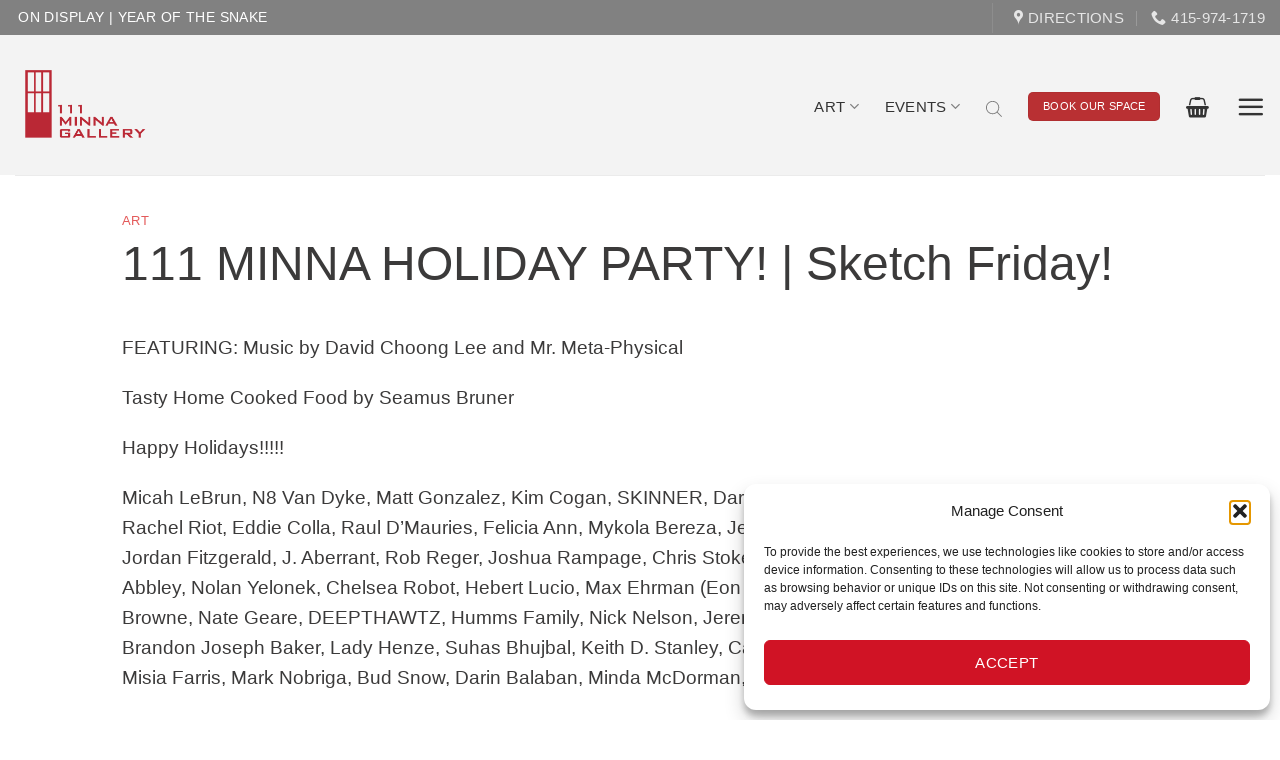

--- FILE ---
content_type: text/html; charset=UTF-8
request_url: https://111minnagallery.com/111-minna-holiday-party-sketch-friday/
body_size: 55217
content:
<!DOCTYPE html>
<html lang="en-US" prefix="og: https://ogp.me/ns#" class="loading-site no-js">
<head>
	<meta charset="UTF-8" />
	<link rel="profile" href="http://gmpg.org/xfn/11" />
	<link rel="pingback" href="https://111minnagallery.com/xmlrpc.php" />

	<script>(function(html){html.className = html.className.replace(/\bno-js\b/,'js')})(document.documentElement);</script>
	<style>img:is([sizes="auto" i], [sizes^="auto," i]) { contain-intrinsic-size: 3000px 1500px }</style>
	<meta name="viewport" content="width=device-width, initial-scale=1" /><script>window._wca = window._wca || [];</script>

<!-- Search Engine Optimization by Rank Math PRO - https://rankmath.com/ -->
<title>111 MINNA HOLIDAY PARTY! | Sketch Friday! &raquo; 111 Minna Gallery &amp; Event Space</title>
<link crossorigin data-rocket-preconnect href="https://stats.wp.com" rel="preconnect">
<link crossorigin data-rocket-preconnect href="https://www.googletagmanager.com" rel="preconnect">
<link crossorigin data-rocket-preconnect href="https://user.callnowbutton.com" rel="preconnect">
<link crossorigin data-rocket-preconnect href="https://static.callnowbutton.com" rel="preconnect">
<link crossorigin data-rocket-preconnect href="https://my.matterport.com" rel="preconnect">
<link crossorigin data-rocket-preconnect href="https://fonts.googleapis.com" rel="preconnect"><link rel="preload" data-rocket-preload as="image" href="https://111minnagallery.com/wp-content/uploads/2023/12/SketchFridayBack-1067x1600.jpg" imagesrcset="https://111minnagallery.com/wp-content/uploads/2023/12/SketchFridayBack-1067x1600.jpg 1067w, https://111minnagallery.com/wp-content/uploads/2023/12/SketchFridayBack-600x900.jpg 600w, https://111minnagallery.com/wp-content/uploads/2023/12/SketchFridayBack-1000x1500.jpg 1000w, https://111minnagallery.com/wp-content/uploads/2023/12/SketchFridayBack-64x96.jpg 64w, https://111minnagallery.com/wp-content/uploads/2023/12/SketchFridayBack-533x800.jpg 533w, https://111minnagallery.com/wp-content/uploads/2023/12/SketchFridayBack-400x600.jpg 400w, https://111minnagallery.com/wp-content/uploads/2023/12/SketchFridayBack-1024x1536.jpg 1024w, https://111minnagallery.com/wp-content/uploads/2023/12/SketchFridayBack-200x300.jpg 200w, https://111minnagallery.com/wp-content/uploads/2023/12/SketchFridayBack.jpg 1200w" imagesizes="(max-width: 1067px) 100vw, 1067px" fetchpriority="high">
<meta name="description" content="FEATURING: Music by David Choong Lee and Mr. Meta-Physical"/>
<meta name="robots" content="follow, index, max-snippet:-1, max-video-preview:-1, max-image-preview:large"/>
<link rel="canonical" href="https://111minnagallery.com/111-minna-holiday-party-sketch-friday/" />
<meta property="og:locale" content="en_US" />
<meta property="og:type" content="article" />
<meta property="og:title" content="111 MINNA HOLIDAY PARTY! | Sketch Friday! &raquo; 111 Minna Gallery &amp; Event Space" />
<meta property="og:description" content="FEATURING: Music by David Choong Lee and Mr. Meta-Physical" />
<meta property="og:url" content="https://111minnagallery.com/111-minna-holiday-party-sketch-friday/" />
<meta property="og:site_name" content="111 Minna Gallery and Event Venue" />
<meta property="article:section" content="Art" />
<meta property="og:updated_time" content="2024-04-07T21:32:25-07:00" />
<meta property="og:image" content="https://111minnagallery.com/wp-content/uploads/2023/12/SketchFridayFront.jpg" />
<meta property="og:image:secure_url" content="https://111minnagallery.com/wp-content/uploads/2023/12/SketchFridayFront.jpg" />
<meta property="og:image:width" content="1200" />
<meta property="og:image:height" content="1800" />
<meta property="og:image:alt" content="Sketch Friday!!" />
<meta property="og:image:type" content="image/jpeg" />
<meta name="twitter:card" content="summary_large_image" />
<meta name="twitter:title" content="111 MINNA HOLIDAY PARTY! | Sketch Friday! &raquo; 111 Minna Gallery &amp; Event Space" />
<meta name="twitter:description" content="FEATURING: Music by David Choong Lee and Mr. Meta-Physical" />
<meta name="twitter:image" content="https://111minnagallery.com/wp-content/uploads/2023/12/SketchFridayFront.jpg" />
<meta name="twitter:label1" content="Written by" />
<meta name="twitter:data1" content="Daniel" />
<meta name="twitter:label2" content="Time to read" />
<meta name="twitter:data2" content="Less than a minute" />
<script type="application/ld+json" class="rank-math-schema-pro">{"@context":"https://schema.org","@graph":[{"@type":"BreadcrumbList","@id":"https://111minnagallery.com/111-minna-holiday-party-sketch-friday/#breadcrumb","itemListElement":[{"@type":"ListItem","position":"1","item":{"@id":"https://111minnagallery.com","name":"Home"}},{"@type":"ListItem","position":"2","item":{"@id":"https://111minnagallery.com/category/art/","name":"Art"}},{"@type":"ListItem","position":"3","item":{"@id":"https://111minnagallery.com/111-minna-holiday-party-sketch-friday/","name":"111 MINNA HOLIDAY PARTY! | Sketch\u00a0Friday!"}}]}]}</script>
<!-- /Rank Math WordPress SEO plugin -->

<link rel='dns-prefetch' href='//stats.wp.com' />
<link rel='dns-prefetch' href='//www.googletagmanager.com' />
<link rel='prefetch' href='https://111minnagallery.com/wp-content/themes/flatsome/assets/js/flatsome.js?ver=e2eddd6c228105dac048' />
<link rel='prefetch' href='https://111minnagallery.com/wp-content/themes/flatsome/assets/js/chunk.slider.js?ver=3.20.2' />
<link rel='prefetch' href='https://111minnagallery.com/wp-content/themes/flatsome/assets/js/chunk.popups.js?ver=3.20.2' />
<link rel='prefetch' href='https://111minnagallery.com/wp-content/themes/flatsome/assets/js/chunk.tooltips.js?ver=3.20.2' />
<link rel='prefetch' href='https://111minnagallery.com/wp-content/themes/flatsome/assets/js/woocommerce.js?ver=1c9be63d628ff7c3ff4c' />
<link rel="alternate" type="application/rss+xml" title="111 Minna Gallery &amp; Event Space &raquo; Feed" href="https://111minnagallery.com/feed/" />
<link rel="alternate" type="application/rss+xml" title="111 Minna Gallery &amp; Event Space &raquo; Comments Feed" href="https://111minnagallery.com/comments/feed/" />
<link rel="alternate" type="text/calendar" title="111 Minna Gallery &amp; Event Space &raquo; iCal Feed" href="https://111minnagallery.com/events/?ical=1" />
<link rel="alternate" type="application/rss+xml" title="111 Minna Gallery &amp; Event Space &raquo; 111 MINNA HOLIDAY PARTY! | Sketch Friday! Comments Feed" href="https://111minnagallery.com/111-minna-holiday-party-sketch-friday/feed/" />
<link rel='stylesheet' id='tribe-events-pro-mini-calendar-block-styles-css' href='https://111minnagallery.com/wp-content/plugins/events-calendar-pro/build/css/tribe-events-pro-mini-calendar-block.css?ver=7.7.7' type='text/css' media='all' />
<link rel='stylesheet' id='taxonomy-image-plugin-public-css' href='https://111minnagallery.com/wp-content/plugins/quick-restaurant-menu-pro/assets/css/erm-tax-style.css?ver=1.35' type='text/css' media='screen' />
<style id='woocommerce-inline-inline-css' type='text/css'>
.woocommerce form .form-row .required { visibility: visible; }
</style>
<link rel='stylesheet' id='wt-woocommerce-related-products-css' href='https://111minnagallery.com/wp-content/plugins/wt-woocommerce-related-products/public/css/custom-related-products-public.css?ver=1.7.4' type='text/css' media='all' />
<link rel='stylesheet' id='carousel-css-css' href='https://111minnagallery.com/wp-content/cache/background-css/1/111minnagallery.com/wp-content/plugins/wt-woocommerce-related-products/public/css/owl.carousel.min.css?ver=1.7.4&wpr_t=1762584134' type='text/css' media='all' />
<link rel='stylesheet' id='carousel-theme-css-css' href='https://111minnagallery.com/wp-content/plugins/wt-woocommerce-related-products/public/css/owl.theme.default.min.css?ver=1.7.4' type='text/css' media='all' />
<link rel='stylesheet' id='cmplz-general-css' href='https://111minnagallery.com/wp-content/plugins/complianz-gdpr/assets/css/cookieblocker.min.css?ver=1753834236' type='text/css' media='all' />
<link rel='stylesheet' id='grw-public-main-css-css' href='https://111minnagallery.com/wp-content/plugins/widget-google-reviews/assets/css/public-main.css?ver=6.5' type='text/css' media='all' />
<link rel='stylesheet' id='wppopups-base-css' href='https://111minnagallery.com/wp-content/plugins/wp-popups-lite/src/assets/css/wppopups-base.css?ver=2.2.0.3' type='text/css' media='all' />
<link rel='stylesheet' id='brands-styles-css' href='https://111minnagallery.com/wp-content/plugins/woocommerce/assets/css/brands.css?ver=10.2.2' type='text/css' media='all' />
<link rel='stylesheet' id='dgwt-wcas-style-css' href='https://111minnagallery.com/wp-content/cache/background-css/1/111minnagallery.com/wp-content/plugins/ajax-search-for-woocommerce-premium/assets/css/style.min.css?ver=1.30.0&wpr_t=1762584134' type='text/css' media='all' />
<link rel='stylesheet' id='pwb-styles-frontend-css' href='https://111minnagallery.com/wp-content/plugins/perfect-woocommerce-brands/build/frontend/css/style.css?ver=3.6.2' type='text/css' media='all' />
<link rel='stylesheet' id='font-awesome-css' href='https://111minnagallery.com/wp-content/plugins/popup-anything-on-click/assets/css/font-awesome.min.css?ver=2.8.9' type='text/css' media='all' />
<link rel='stylesheet' id='popupaoc-public-style-css' href='https://111minnagallery.com/wp-content/plugins/popup-anything-on-click/assets/css/popupaoc-public.css?ver=2.8.9' type='text/css' media='all' />
<link rel='stylesheet' id='flatsome-main-css' href='https://111minnagallery.com/wp-content/cache/background-css/1/111minnagallery.com/wp-content/themes/flatsome/assets/css/flatsome.css?ver=3.20.2&wpr_t=1762584134' type='text/css' media='all' />
<style id='flatsome-main-inline-css' type='text/css'>
@font-face {
				font-family: "fl-icons";
				font-display: block;
				src: url(https://111minnagallery.com/wp-content/themes/flatsome/assets/css/icons/fl-icons.eot?v=3.20.2);
				src:
					url(https://111minnagallery.com/wp-content/themes/flatsome/assets/css/icons/fl-icons.eot#iefix?v=3.20.2) format("embedded-opentype"),
					url(https://111minnagallery.com/wp-content/themes/flatsome/assets/css/icons/fl-icons.woff2?v=3.20.2) format("woff2"),
					url(https://111minnagallery.com/wp-content/themes/flatsome/assets/css/icons/fl-icons.ttf?v=3.20.2) format("truetype"),
					url(https://111minnagallery.com/wp-content/themes/flatsome/assets/css/icons/fl-icons.woff?v=3.20.2) format("woff"),
					url(https://111minnagallery.com/wp-content/themes/flatsome/assets/css/icons/fl-icons.svg?v=3.20.2#fl-icons) format("svg");
			}
</style>
<link rel='stylesheet' id='flatsome-shop-css' href='https://111minnagallery.com/wp-content/themes/flatsome/assets/css/flatsome-shop.css?ver=3.20.2' type='text/css' media='all' />
<link rel='stylesheet' id='flatsome-style-css' href='https://111minnagallery.com/wp-content/themes/flatsome-child/style.css?ver=3.0' type='text/css' media='all' />
<script type="text/javascript" src="https://111minnagallery.com/wp-includes/js/jquery/jquery.min.js?ver=3.7.1" id="jquery-core-js"></script>
<script type="text/javascript" src="https://111minnagallery.com/wp-content/plugins/woocommerce/assets/js/jquery-blockui/jquery.blockUI.min.js?ver=2.7.0-wc.10.2.2" id="jquery-blockui-js" data-wp-strategy="defer"></script>
<script type="text/javascript" src="https://111minnagallery.com/wp-content/plugins/woocommerce/assets/js/js-cookie/js.cookie.min.js?ver=2.1.4-wc.10.2.2" id="js-cookie-js" data-wp-strategy="defer"></script>
<script type="text/javascript" src="https://111minnagallery.com/wp-content/plugins/wt-woocommerce-related-products/public/js/custom-related-products-public.js?ver=1.7.4" id="wt-woocommerce-related-products-js"></script>
<script type="text/javascript" src="https://111minnagallery.com/wp-content/plugins/wt-woocommerce-related-products/public/js/wt_owl_carousel.js?ver=1.7.4" id="wt-owl-js-js"></script>
<script type="text/javascript" defer="defer" src="https://111minnagallery.com/wp-content/plugins/widget-google-reviews/assets/js/public-main.js?ver=6.5" id="grw-public-main-js-js"></script>
<script type="text/javascript" id="WCPAY_ASSETS-js-extra">
/* <![CDATA[ */
var wcpayAssets = {"url":"https:\/\/111minnagallery.com\/wp-content\/plugins\/woocommerce-payments\/dist\/"};
/* ]]> */
</script>
<script type="text/javascript" src="https://stats.wp.com/s-202545.js" id="woocommerce-analytics-js" defer="defer" data-wp-strategy="defer"></script>

<!-- Google tag (gtag.js) snippet added by Site Kit -->
<!-- Google Analytics snippet added by Site Kit -->
<script type="text/javascript" src="https://www.googletagmanager.com/gtag/js?id=GT-5TJH9NW" id="google_gtagjs-js" async></script>
<script type="text/javascript" id="google_gtagjs-js-after">
/* <![CDATA[ */
window.dataLayer = window.dataLayer || [];function gtag(){dataLayer.push(arguments);}
gtag("set","linker",{"domains":["111minnagallery.com"]});
gtag("js", new Date());
gtag("set", "developer_id.dZTNiMT", true);
gtag("config", "GT-5TJH9NW");
/* ]]> */
</script>
<link rel="https://api.w.org/" href="https://111minnagallery.com/wp-json/" /><link rel="alternate" title="JSON" type="application/json" href="https://111minnagallery.com/wp-json/wp/v2/posts/130873" /><link rel="EditURI" type="application/rsd+xml" title="RSD" href="https://111minnagallery.com/xmlrpc.php?rsd" />

<link rel='shortlink' href='https://111minnagallery.com/?p=130873' />
<link rel="alternate" title="oEmbed (JSON)" type="application/json+oembed" href="https://111minnagallery.com/wp-json/oembed/1.0/embed?url=https%3A%2F%2F111minnagallery.com%2F111-minna-holiday-party-sketch-friday%2F" />
<link rel="alternate" title="oEmbed (XML)" type="text/xml+oembed" href="https://111minnagallery.com/wp-json/oembed/1.0/embed?url=https%3A%2F%2F111minnagallery.com%2F111-minna-holiday-party-sketch-friday%2F&#038;format=xml" />
<meta name="generator" content="Site Kit by Google 1.165.0" />        <style type="text/css">

            .erm-menu .menu-row .menu-row-title ,
            .erm-menu .menu-column .menu-col-title,
            .erm-menu .menu-section .menu-section-title,
            .erm-menu .menu-item .menu-item-title {
                color: #0c0c0c;
                font-family: HelveticaNeue,Helvetica;
            }

            .menu-row-content .menu-item-content-desc,
            .menu-col-content .menu-item-content-desc,
            .menu-section-content .menu-item-content-desc,
            .menu-item-content-desc.menu-type-product {
                color: #545454;
                font-family: HelveticaNeue,Helvetica;
            }


            .erm-menu .menu-row .menu-row-title {
                font-size: 30px;
                margin-top: 0px;
                margin-bottom: 0px;
            }
            .erm-menu .menu-row .menu-row-content {
                font-size: 25px;
                line-height: 27px;
                margin-top: 0px;
                margin-bottom: 0px;
            }


            .erm-menu .menu-column .menu-col-title {
                font-size: 45px;
                margin-top: 25px;
                margin-bottom: 20px;
            }
            .erm-menu .menu-column .menu-col-content {
                font-size: 25px;
                line-height: 27px;
                margin-top: 0px;
                margin-bottom: 0px;
            }


            .erm-menu .menu-section .menu-section-title {
                font-size: 63px;
                margin-top: 15px;
                margin-bottom: 18px;
            }
            .erm-menu .menu-section .menu-section-content {
                font-size: 18px;
                line-height: 16px;
                margin-top: 0px;
                margin-bottom: 45px;
            }


            .erm-align-left .menu-item-thumb,
            .erm-align-center .menu-item-thumb img {
                width: 30px;
            }
            .menu-item-thumb img {
                border-radius: 0px;
                        }



            .erm-menu .menu-item {
                margin-top: 13px;
                margin-bottom: 23px;
            }
            .erm-menu .menu-item .menu-item-title {
                font-size: 20px;
                margin-top: 0px;
                margin-bottom: 0px;
            }
            .menu-item-content-desc.menu-type-product {
                font-size: 18px;
                line-height: 24px;
                margin-top: 0px;
                margin-bottom: 17px;
            }

            .menu-item-prices {
                text-align: left;
            }
            .menu-item-prices li {
                line-height: 69px;
            }

            .menu-item-prices span {
                color: #0a0a0a;
                font-size: 22px;
                font-family: HelveticaNeue,Helvetica;
            }

            .erm-menu .menu-item .menu-item-tags {
                margin-top: 0px;
            }

            .erm-menu .menu-item .menu-item-tags {
                text-align: right;
            }
            .erm-menu .menu-item .menu-item-tags li {
                color: #efefef;
                border-color: #efefef;
                font-size: 4px;
                font-family: HelveticaNeue,Helvetica;
            }

            .erm-menu .menu-item .menu-item-nutrition-facts,
            .erm-menu .menu-item .menu-item-nutrition-facts .facts-main-table {
                color: #000000;
                font-size: 14px;
                font-family: HelveticaNeue,Helvetica;
            }

        </style>
        <style id="erm_menu_custom_css"></style><!-- Google tag (gtag.js) -->
<script async src="https://www.googletagmanager.com/gtag/js?id=G-CR9ZCMZKNM"></script>
<script>
  window.dataLayer = window.dataLayer || [];
  function gtag(){dataLayer.push(arguments);}
  gtag('js', new Date());

  gtag('config', 'G-CR9ZCMZKNM');
</script>
<meta name="tec-api-version" content="v1"><meta name="tec-api-origin" content="https://111minnagallery.com"><link rel="alternate" href="https://111minnagallery.com/wp-json/tribe/events/v1/" />	<style>img#wpstats{display:none}</style>
					<style>.cmplz-hidden {
					display: none !important;
				}</style>		<style>
			.dgwt-wcas-ico-magnifier,.dgwt-wcas-ico-magnifier-handler{max-width:20px}.dgwt-wcas-search-wrapp{max-width:800px}.dgwt-wcas-search-wrapp .dgwt-wcas-sf-wrapp input[type=search].dgwt-wcas-search-input,.dgwt-wcas-search-wrapp .dgwt-wcas-sf-wrapp input[type=search].dgwt-wcas-search-input:hover,.dgwt-wcas-search-wrapp .dgwt-wcas-sf-wrapp input[type=search].dgwt-wcas-search-input:focus{border-color:#e8e8e8}		</style>
			<style>
		.dgwt-wcas-flatsome-up {
			margin-top: -40vh;
		}

		#search-lightbox .dgwt-wcas-sf-wrapp input[type=search].dgwt-wcas-search-input {
			height: 60px;
			font-size: 20px;
		}

		#search-lightbox .dgwt-wcas-search-wrapp {
			-webkit-transition: all 100ms ease-in-out;
			-moz-transition: all 100ms ease-in-out;
			-ms-transition: all 100ms ease-in-out;
			-o-transition: all 100ms ease-in-out;
			transition: all 100ms ease-in-out;
		}

		#search-lightbox .dgwt-wcas-sf-wrapp .dgwt-wcas-search-submit:before {
			top: 21px;
		}

		.dgwt-wcas-overlay-mobile-on .mfp-wrap .mfp-content {
			width: 100vw;
		}

		.dgwt-wcas-overlay-mobile-on .mfp-wrap,
		.dgwt-wcas-overlay-mobile-on .mfp-close,
		.dgwt-wcas-overlay-mobile-on .nav-sidebar {
			display: none;
		}

		.dgwt-wcas-overlay-mobile-on .main-menu-overlay {
			display: none;
		}

		.dgwt-wcas-open .header-search-dropdown .nav-dropdown {
			opacity: 1;
			max-height: inherit;
			left: -15px !important;
		}

		.dgwt-wcas-open:not(.dgwt-wcas-theme-flatsome-dd-sc) .nav-right .header-search-dropdown .nav-dropdown {
			left: auto;
			/*right: -15px;*/
		}

		.dgwt-wcas-theme-flatsome .nav-dropdown .dgwt-wcas-search-wrapp {
			min-width: 450px;
		}

		.header-search-form {
			min-width: 250px;
		}
	</style>
		<noscript><style>.woocommerce-product-gallery{ opacity: 1 !important; }</style></noscript>
	<style type="text/css">.broken_link, a.broken_link {
	text-decoration: line-through;
}</style><!-- Call Now Button 1.5.4 (https://callnowbutton.com) [renderer:cloud, id:domain_b3754a9b_18fd_40b6_84ff_5bbe3071a60d]-->
<script data-cnb-version="1.5.4" type="text/javascript" async="async" src="https://user.callnowbutton.com/domain_b3754a9b_18fd_40b6_84ff_5bbe3071a60d.js"></script>
<link rel="icon" href="https://111minnagallery.com/wp-content/uploads/2019/02/door-64x64.png" sizes="32x32" />
<link rel="icon" href="https://111minnagallery.com/wp-content/uploads/2019/02/door-200x200.png" sizes="192x192" />
<link rel="apple-touch-icon" href="https://111minnagallery.com/wp-content/uploads/2019/02/door-180x180.png" />
<meta name="msapplication-TileImage" content="https://111minnagallery.com/wp-content/uploads/2019/02/door-300x300.png" />
<style id="custom-css" type="text/css">:root {--primary-color: #b93033;--fs-color-primary: #b93033;--fs-color-secondary: #313134;--fs-color-success: #627D47;--fs-color-alert: #f7bb30;--fs-color-base: #3b3a3a;--fs-experimental-link-color: #dd3333;--fs-experimental-link-color-hover: #9c1111;}.tooltipster-base {--tooltip-color: #fff;--tooltip-bg-color: #000;}.off-canvas-right .mfp-content, .off-canvas-left .mfp-content {--drawer-width: 300px;}.off-canvas .mfp-content.off-canvas-cart {--drawer-width: 360px;}html{background-color:#ffffff!important;}.container-width, .full-width .ubermenu-nav, .container, .row{max-width: 1370px}.row.row-collapse{max-width: 1340px}.row.row-small{max-width: 1362.5px}.row.row-large{max-width: 1400px}.sticky-add-to-cart--active, #wrapper,#main,#main.dark{background-color: #ffffff}.header-main{height: 140px}#logo img{max-height: 140px}#logo{width:138px;}.stuck #logo img{padding:5px 0;}.header-bottom{min-height: 10px}.header-top{min-height: 30px}.transparent .header-main{height: 99px}.transparent #logo img{max-height: 99px}.has-transparent + .page-title:first-of-type,.has-transparent + #main > .page-title,.has-transparent + #main > div > .page-title,.has-transparent + #main .page-header-wrapper:first-of-type .page-title{padding-top: 129px;}.transparent .header-wrapper{background-color: rgba(0,0,0,0.09)!important;}.transparent .top-divider{display: none;}.header.show-on-scroll,.stuck .header-main{height:68px!important}.stuck #logo img{max-height: 68px!important}.search-form{ width: 100%;}.header-bg-color {background-color: rgba(242,242,242,0.86)}.header-bottom {background-color: #f1f1f1}.top-bar-nav > li > a{line-height: 16px }.header-wrapper:not(.stuck) .header-main .header-nav{margin-top: 3px }.stuck .header-main .nav > li > a{line-height: 50px }@media (max-width: 549px) {.header-main{height: 96px}#logo img{max-height: 96px}}.main-menu-overlay{background-color: rgba(206,206,206,0.15)}.nav-dropdown{border-radius:5px}.nav-dropdown{font-size:119%}.nav-dropdown-has-arrow li.has-dropdown:after{border-bottom-color: #8d2933;}.nav .nav-dropdown{background-color: #8d2933}.header-top{background-color:rgba(79,79,79,0.69)!important;}h1,h2,h3,h4,h5,h6,.heading-font{color: #3b3a3a;}body{font-size: 120%;}@media screen and (max-width: 549px){body{font-size: 110%;}}body{font-family: -apple-system, BlinkMacSystemFont, "Segoe UI", Roboto, Oxygen-Sans, Ubuntu, Cantarell, "Helvetica Neue", sans-serif;}body {font-weight: 400;font-style: normal;}.nav > li > a {font-family: -apple-system, BlinkMacSystemFont, "Segoe UI", Roboto, Oxygen-Sans, Ubuntu, Cantarell, "Helvetica Neue", sans-serif;}.mobile-sidebar-levels-2 .nav > li > ul > li > a {font-family: -apple-system, BlinkMacSystemFont, "Segoe UI", Roboto, Oxygen-Sans, Ubuntu, Cantarell, "Helvetica Neue", sans-serif;}.nav > li > a,.mobile-sidebar-levels-2 .nav > li > ul > li > a {font-weight: 400;font-style: normal;}h1,h2,h3,h4,h5,h6,.heading-font, .off-canvas-center .nav-sidebar.nav-vertical > li > a{font-family: -apple-system, BlinkMacSystemFont, "Segoe UI", Roboto, Oxygen-Sans, Ubuntu, Cantarell, "Helvetica Neue", sans-serif;}h1,h2,h3,h4,h5,h6,.heading-font,.banner h1,.banner h2 {font-weight: 400;font-style: normal;}.alt-font{font-family: -apple-system, BlinkMacSystemFont, "Segoe UI", Roboto, Oxygen-Sans, Ubuntu, Cantarell, "Helvetica Neue", sans-serif;}.alt-font {font-weight: 400!important;font-style: normal!important;}.section-title span{text-transform: none;}.header:not(.transparent) .header-nav-main.nav > li > a {color: #333333;}.shop-page-title.featured-title .title-overlay{background-color: rgba(0,0,0,0.32);}input[type='submit'], input[type="button"], button:not(.icon), .button:not(.icon){border-radius: 5!important}.pswp__bg,.mfp-bg.mfp-ready{background-color: rgba(199,198,198,0.64)}@media screen and (min-width: 550px){.products .box-vertical .box-image{min-width: 600px!important;width: 600px!important;}}.footer-1{background-color: #878787}.absolute-footer, html{background-color: rgba(0,0,0,0.82)}.page-title-small + main .product-container > .row{padding-top:0;}.nav-vertical-fly-out > li + li {border-top-width: 1px; border-top-style: solid;}.label-new.menu-item > a:after{content:"New";}.label-hot.menu-item > a:after{content:"Hot";}.label-sale.menu-item > a:after{content:"Sale";}.label-popular.menu-item > a:after{content:"Popular";}</style>		<style type="text/css" id="wp-custom-css">
			/* BOOK OUR SPACE button hover color */
.header-button .plain.is-outline:not(:hover) {
    color: #000;
}

/* #ui-datepicker-div  .ui-datepicker-next span {
    display: block;
    position: absolute;
    left: 50%;
    margin-left: -8px;
    margin-top: -8px;
	  top: 50px;
}*/


/* Product Title on product page - top padding */
.product-info {
    padding-top: 60px;
}

/* SVG Graphic */
.page-id-113903 .tribe-common .tribe-common-c-svgicon {
	display: none;
}

.woocommerce-ordering {
    display: none;
    margin: 5px 0;
}

/* Sticky Home */
.page-id-113903 .col-inner {
    position: -webkit-sticky;
  position: sticky;
  top: 120px;
}


/* Sticky Red Door Coffee */
.page-id-126049 .col-inner {
    position: -webkit-sticky;
  position: sticky;
  top: 160px;
}


/* Tribe Events */


.tribe-events-calendar-month__multiday-event-bar {
  background-color: #b930339c!important;
}


.tribe-events-calendar-month__multiday-event-bar,
.tribe-events-calendar-month__multiday-event-bar * {
  color: #fff !important;
  fill: #fff !important;
	
}


address.tribe-events-calendar-list__event-venue.tribe-common-b2 {
	display: none;
}

/* Tribe Events Event Widget FEATURED text display none */

.tribe-events-widget-events-list__event-datetime-featured-text {
	display:none;
}

/* Event List Widget font */

.tribe-common article.tribe_events_cat-public-event h3 a, .tribe-common article.tribe_events_cat-public-event h3 a:link
{
  font-weight:490;
	font-size:1.2em;
	color: #000;
    text-decoration: none;
		line-height:35px;
}

.tribe-common article.tribe_events_cat-private-event h3 a, .tribe-common article.tribe_events_cat-private-event h3 a:link
{
  font-weight:490;
	font-size:1.2em;
	color: #000;
    text-decoration: none;
		line-height:35px;
}

.nav-size-xlarge>li>a {
    font-size: 1.3em;
	font-weight:400;
	
}


.tribe-events .tribe-events-calendar-list__event-featured-image {
	width:75%;
}


/* Widget Title Hidden */
.tribe-common h2.tribe-common-h--alt {
    display: none;
	  text-transform: none;
	  font-size: 1.5em;
		font-weight: 500;
}





/* HOME PAGE PRIMARY BUTTON COLOR 

.page-id-113903 .primary {
		color: #fff;
}

*/




.tribe-common .tribe-common-h2 {
	margin-top:8px;
}
.tribe-common .tribe-common-h8 {
	  font-size: 1.4em;
		font-weight: 500;
	padding-top:7px;
}




.aligncenter {
    clear: both;
    display: block;
    margin: 0 auto;
}

#legend_box {
    font-size: .8em;
    text-align: right;
    width: 100%;
		font-weight:400;
}







.tribe-events-back {
    margin-bottom: 10px;
	  display:none;
}

/* Price in list view */
.tribe-events-schedule span  {
	font-size:1em;
	font-weight:500;
    align-items: baseline;
    margin: 0px 0px 0px 0px;
}

.tribe-events .tribe-events-c-small-cta>:first-child {
    font-weight: 800;
		font-size: 1.1em;
}


.tribe-events .tribe-events-calendar-month__calendar-event-featured-image {
	margin-top: 50px;

}

.tribe-events .tribe-events-calendar-month__calendar-event:last-child {
	margin-top: 50px;
	margin-bottom: 50px;

}

.tribe-events-widget-events-list__event-date-tag-datetime:after {
    background-color: #fff !important;
}

.tribe-events .tribe-events-calendar-month__calendar-event--featured:before {
    position: relative;
}



.tribe-events-meta-group a {
    color: var(--tec-color-link-accent);
	display:none;
}





#tribe-events-pg-template {
    margin: 0 auto;
    max-width: 1350px;
    padding: var(--tec-spacer-8) var(--tec-spacer-4) var(--tec-spacer-4);
}

.tribe-events-event-image img {
    display: block;
    padding-bottom: 25px;
    min-width: 100%;
}

.tribe-events-content p, .tribe-events-content ul {
    font-size: var(--tec-font-size-4);
    line-height: var(--tec-line-height-2);
    padding-bottom: 10px;
}




.tribe-events .tribe-events-l-container {
    min-height: 600px;
    padding-top: 10px;
	    max-width: 100%;
    padding-left: var(--tec-grid-gutter-page-small);
    padding-right: var(--tec-grid-gutter-page-small);
    width: 100%;
}




.tribe-events-schedule h2 {
    color: var(--tec-color-text-primary);
    font-family: var(--tec-font-family-sans-serif);
    font-weight: var(--tec-font-weight-bold);
    font-size: var(--tec-font-size-3);
    line-height: var(--tec-line-height-2);
    color: var(--tec-color-text-event-date);
	padding-bottom:15px;
 
}



.tribe-common .tribe-common-c-btn-border, .tribe-common a.tribe-common-c-btn-border {
    padding: 15px 5px;
  
}

.tribe-common--breakpoint-medium.tribe-common .tribe-common-l-container {
    width:98%;
}



.tribe-events .tribe-events-calendar-month__day--past .tribe-events-calendar-month__day-date {
    color: var(--tec-color-day-marker-past-month);
    opacity: 0.2;
}

.tribe-common--breakpoint-medium.tribe-events .tribe-events-calendar-list__event-featured-image-wrapper {
    margin-bottom: 0;
    width: 100%; 
}

.tribe-common--breakpoint-medium.tribe-events .tribe-events-calendar-list__event-details {
    width: 100%;
}

.tribe-events-series-relationship-marker, .tribe-events-series-relationship-single-marker {
    color: var(--tec-color-text-primary);
    font-family: var(--tec-font-family-sans-serif);
    font-size: var(--tec-font-size-3);
    font-weight: var(--tec-font-weight-regular);
    line-height: var(--tec-line-height-3);
    padding: var(--tec-spacer-0) 0;
	    display: none;
}


.tribe-common--breakpoint-medium.tribe-events .tribe-events-l-container {
    min-height: 700px;
    padding-bottom: 50px;
    padding-top: 10px;
}


.tribe-events .tribe-events-c-subscribe-dropdown .tribe-events-c-subscribe-dropdown__button {
    position: relative;
    color: #FFF;
    background: #000;
	  border-radius: 10px;
		padding: 10px;
	width:300px;
}

.tribe-events-meta-group .tribe-events-single-section-title {
    color: var(--tec-color-text-primary);
    font-size: var(--tec-font-size-2);
    font-weight: 400;
    letter-spacing: 2px;
    text-transform: none;
}

.tribe-events-single .tribe-events-sub-nav {
    font-size: var(--tec-font-size-5);
		font-weight:400;
}

.tribe-events-single-event-title {
  font-size:2.7em;
	font-weight:500;
    }

dl {
    font-size: 1em;
    opacity: .8;
    text-transform: none;
	  margin-top:10px;
	  min-width:100%
}


.tribe-event-date-start {
    text-transform: none;
	  font-size: 1em;
}
	.tribe-event-date-end {
    text-transform: none;
	  font-size: 1em;
}

.tribe-event-time {
    text-transform: none;
	  font-size: 1em;
}

.tribe-events .tribe-events-calendar-list__event-venue {
    font-style: normal;
		/*display:none;*/
}

.tribe-events-calendar-list__event-venue-address {
	display:none;
}

.tribe-events-meta-group-details
{
	min-width: 90%;
  display: none;
  font-weight:400;
}

.tribe-events-meta-group-organizer
{
  font-weight:400;
	min-width: 50%;
	display:none;
}

.tribe-events-meta-group-venue
	{
  font-weight:400;
	min-width: 50%;
}

.tribe-country-name {
	display:none;
}

.tribe-events-meta-group .tribe-events-single-section-title {
    color: var(--tec-color-text-primary);
    font-size: 1.2em;
    font-weight: 600;
    letter-spacing: 1px;
    text-transform: none;
		line-height:30px;
}


.tribe-events-venue-map {
    margin-top: var(--tec-spacer-7);
    order: 1;
    min-width: 1800px;
}



.tribe-events-meta-group {
    padding: var(--tec-spacer-7) 0 var(--tec-spacer-3);
    width:125px;
	margin-top:-20px;
	margin-bottom:-60px;
}

.tribe-events-meta-group a {
    color: var(--tec-color-link-accent);
	font-weight: bold;
}

.tribe-events-event-categories-label {
	display: none;
}

.tribe-organizer-email-label {
	display: none;
}

.tribe-events-event-categories {
	margin-left: 0px;
  font-weight:normal;
	font-size: .9em;
	 text-transform: uppercase;
}

.tribe-events-back a, .tribe-events-back a:visited {
    color: var(--tec-color-text-primary);
    font-family: var(--tec-font-family-sans-serif);
    font-size: var(--tec-font-size-3);
    font-weight: 400;
    text-decoration: none;
}

.tribe-events-back {
    margin-bottom: 10px;
}

.tribe-events-single .tribe-events-sub-nav .tribe-events-nav-next a, .tribe-events-single .tribe-events-sub-nav .tribe-events-nav-previous a {
	font-weight: bold;
}


.tribe-common--breakpoint-medium.tribe-common .tribe-common-g-row--gutters>.tribe-common-g-col {
    padding-top: 5px;
    padding-right: 0px;
}

.tribe-events .tribe-events-calendar-series-archive__container {
    margin-left: 2px;
		display:none;
}








p.name.product-title  {
	font-size:1.4em;
}




.product-stacked-info {
   padding: 0vh 1% 1vh;
}

.mfp-image-holder {
    padding: 0px 0%;
	  margin:0px;
	background:#000000d1;
}


.box-text.text-center {
    padding-top: 20px;
}

/* Post on homepage style */

.featured-event {
  max-width: 100%;
  margin-bottom: 60px;
  text-align: left;
}

.featured-event img {
  width: 100%;
  height: auto;
  border-radius: 10px;
  transition: transform 0.3s;
}
.featured-event img:hover {
  transform: scale(1.02);
}
.featured-event h2 {
  margin-top: 20px;
  font-size: 24px;
}
.featured-event h2 a {
  text-decoration: none;
  color: #222;
}
.featured-event .event-date {
  font-weight: bold;
  margin-top: 5px;
  color: #666;
}
.featured-event .event-excerpt {
  margin-top: 10px;
  padding-bottom: 20px;
  color: #444;
	
}



/* page-id-113903 */

/* Testimonial Stars */





/* Google Reviews in footer */
.wp-gr .wp-google-wr {
    margin: 15px auto 60px !important;
}

.star-rating span:before {
    color: #f7bb30;
   
}




.nav-dropdown {
    background-color: #fff;
    color: #FFF;
    display: table;
    left: -99999px;
    margin: 0;
    max-height: 0;
    /* min-width: 800px; */
	  white-space:nowrap;
    opacity: 0;
    padding: 10px 10px;
		border-radius:10px;
    position: absolute;
    text-align: left;
    transition: opacity .25s, visibility .25s;
    visibility: hidden;
    z-index: 9;
}




/*Artist Directory*/
.pwb-az-listing-col>a {
color: #000;
	font-weight:500;
}

.pwb-az-listing-header a {
    text-transform: uppercase;
	  font-size:1.7em;
}

.pwb-az-listing-header li {
    border: 0px;
}



.category-press img {
	display:none;
}

.page-wrapper {
	padding-top:20px;
}

ul {
    margin-top: 0;
    padding-left: 5px;
}



p.from_the_blog_excerpt {
	color: #000;}

 p {
   margin-top: 15px;
	 margin-bottom: 20px;
}

.entry-title {
    font-size: 2.5em;
    font-weight: 500;
    line-height: 1.2;
}



.entry-header-text {
    padding-top: 1em;
}

.entry-content {
	border-bottom: 2px solid #ececec;
	padding-top:.1em;
}

.entry-content img {
    margin-top: 30px;
    margin-bottom: 30px;
}

.entry-image img  {
    margin-top: 3em;
}


.box-image .out-of-stock-label {
    background: #fff;
    background: hsla(0, 0%, 100%, .9);
    color: #333;
    font-weight: 300;
    left: 0;
    opacity: .9;
    padding: 0px 0;
    position: absolute;
    right: 0;
    text-align: center;
    text-transform: uppercase;
    top: 50%;
	  /* display:none; */
}

/* Lightbar top controls */
.pswp__top-bar {
        background-color: #00000096 !important;
    
}


.in-stock {
	display:none;
}

img {
    border-radius: 5px;
}

	
	
.op-7 {
    opacity: .7;
    font-size: 1em;
		padding-bottom:10px;
}

div.copyright-footer {
	padding:40px
}

#menu-footer-navigation {
	padding-top:40px;
	line-height:40px
}





/*related products*/

/*.product-section {
	display:none;
} */


footer.entry-meta {
    border-bottom: 2px solid #ececec;
    border-top: 1px solid #ececec;
    font-size: .8em;
    padding: .5em 0 .6em 0;
	margin-bottom:5em;
	display:none;
}


.category .page-title {
font-size: 0;
}

.category .page-title span {
font-size: 1.5rem;
}

/* Navivation */




/* Mobile Nav */

.nav-vertical li>a {
    padding-left: 20px;
    font-size: 1.2em;
		font-weight:300;
}

.off-canvas .nav-vertical li li> a {
    padding-bottom: 0px;
    padding-top: 10px;
		font-size:1.2em;
		font-weight:300;
}



.dark .nav-vertical li li.menu-item-has-children>a, .nav-dark .header-button, .nav-dark .nav-vertical li li.menu-item-has-children>a, .nav-dark .nav>li.html {
  color: #fff;
	font-weight:bold;
}



.off-canvas-right.dark .mfp-content {
    background-color: rgba(50,50,50,.9);
	    --drawer-width: 500px;
}

.is-divider {
    background-color: rgba(0,0,0,.1);
    display: block;
    height: 0px;
    margin: 1em 0;
    max-width: 30px;
    width: 100%;
}

.live-search-results {
    box-shadow: none;
    position: relative;
	  min-width:700px;
    top: 0;
}

.widget {
    margin-bottom: 3em;
}


span.widget-title {
    text-transform: none;
	  font-size: 1.4em;
		font-weight: 500;
}



.button,input[type=button].button, input[type=reset].button, input[type=submit], input[type=submit].button {
    background-color: var(--fs-color-primary);
    border-color: rgba(0,0,0,.05);
    color: #fff;
	font-weight: 500;
}



.button:not(.icon) {
    border-radius: 4px;
}




.accordion-title.plain {
	color: #fff;
	font-weight:500;
	letter-spacing: 0.05em;
}


.accordion-title {
    border-top: 2px solid #ddd;
    display: block;
		background-color:#444;
		border: 0px solid #ddd;
		border-radius:6px;
    font-size: 1.5em;
		font-weight:600;

    padding: .1em 3em;
    position: relative;
    transition: border .2s ease-out,background-color .3s;
}



.accordion-title.active {
    background-color: #fff;
    border-color: #FFF;
		border-radius: 0px;
    color: #999;

	border-top: 2px solid #ddd;
}

.accordion .toggle {
    border-radius: 0px;
    height: 0em;
    left: 0;
    margin-left: 15px;
    position: absolute;
    top: -.3em;
    transform-origin: 50% 47%;
    width: 2.3em;
		color: #fff;
}


.accordion-inner {
    display: none;
    padding: 0em 0em;
	  padding-top: 0.3em;
}


.has-transparent + .page-title:first-of-type {
	padding:350px 0;
}



/*Triple Seat*/ 

select, textarea {
    margin-bottom: 1em;
}

.page-id-25519 .select2-selection, select {
    background-color: #999;
    border: 1px solid #ddd;
    border-radius: 5px;
    box-shadow: inset 0px 1px 2px rgba(0,0,0,.1);
    box-sizing: border-box;
    color: #000;
    font-size: 1.4em;
    height: 2em;
    max-width: 100%;
    padding: 5px 0.75em;
    transition: color .3s, border .3s, background .3s, opacity .3s;
    vertical-align: middle;
    width: 100%;
	color:#fff;
}







.page-id-25519 h2 {
	font-size: 1.5em;
	font-weight:600;
	margin-bottom:-20px;
	padding-bottom:20px;
	padding-top:20px;
	border-bottom: 1px solid #CCC;
}

#tripleseat_embed_form .row_gdpr_consent label {
    float: left;
	font-weight:800;
}

input:hover, select:hover, textarea:hover {
    box-shadow: inset 0 -1.8em 1em 0 transparent;
border-radius:5px;
}

body #tripleseat_embed_form table td {
    padding-top: 40px;
    vertical-align: top;
	border-bottom: 0px solid #ececec;
}

#tsLeadSuccessMessage {
	font-weight:500;
	font-size:2em;
	color:#c91b2c;
}


#tripleseat_embed_form label {
    display: block;
	  
    cursor: pointer;
    font-size: 1.2em;
		font-weight:400;
}

#tripleseat_embed_form button {
	font-size:1.1em;
	background:#000;
	color:#fff;
	
}

#tripleseat_embed_form input,  #tripleseat_embed_form textarea {
    
		border-radius: 5px;
		font-size:1.4em;
	  font-weight:400;
}


input.hasDatepicker {
    background-image: var(--wpr-bg-49e8ec95-927a-41d5-8660-1bccc7761484);
    background-position: 3px center;
    background-repeat: no-repeat;
    padding-left: 23px;
	min-width: 160px;
}


input.timeselect_input {
    background-image: var(--wpr-bg-d7b786ba-b439-4a1c-8642-65e31355527d);
    background-position: 3px center;
    background-repeat: no-repeat;
    padding-left: 23px;
		min-width: 160px;
}

#tripleseat_embed_form #lead_phone_number_extension {
    min-width: 150px;
}

#tripleseat_embed_form #lead_phone_number {
    min-width: 100%;
}


div.timeselect {
    min-width:200px;
}

body #tripleseat_embed_form .button {
    float: left;
    font-size: 25px;
}

/* Date Picker */

body .ui-datepicker td span, .ui-datepicker td a {
    display: block;
    padding: 0.4em;
    text-align: right;
    text-decoration: none;
	  border-radius:5px;
}



body #ui-datepicker-div {
width: 375px !important;

}

body .ui-datepicker td {
    border: 0;
    padding: 10px !important;

	
}

#ui-datepicker-div tbody {
	font-size: 1.3em;
background-color: #fff;
color: #fff;

}

#ui-datepicker-div .ui-datepicker-header {
    position: relative;
    padding: 1em 0;
	background:#fff;
			border-radius:5px;
	border:0px
	
}


#ui-datepicker-div.ui-datepicker select.ui-datepicker-month, .ui-datepicker select.ui-datepicker-year {
    width: 49%;
	font-size:1.3em;
		border-radius:5px;
	display: inline-block;
	
}

#ui-datepicker-div.ui-datepicker select.ui-datepicker-year {
    width: 49%;
		font-size:1.3em;
	border-radius:5px;
	display: inline-block;
}



#ui-datepicker-div .ui-datepicker-prev span, .ui-datepicker .ui-datepicker-next span {
    display: block;
    position: absolute;
    left: 50%;
    margin-left: -8px;
    top: 50px;
    margin-top: -30px;
}

#ui-datepicker-div  .ui-datepicker-next span {
    display: block;
    position: absolute;
    left: 50%;
    margin-left: -8px;
    top: 50%;
    margin-top: -8px;
	  top: 26px;
}







/* WP Forms */

.wpforms-form {
    background-color: #EEE !important;
    padding: 20px 15px !important;
    border: 1px solid #CCC!important;
    border-radius: 10px !important;	
}


div.wpforms-container-full .wpforms-form button[type=submit], div.wpforms-container-full .wpforms-form .wpforms-page-button {
	background-color: var(--fs-color-primary);
  color: #fff;
	border-radius: 5px;
}

div.wpforms-container-full .wpforms-form input[type=date], div.wpforms-container-full .wpforms-form input[type=datetime], div.wpforms-container-full .wpforms-form input[type=datetime-local], div.wpforms-container-full .wpforms-form input[type=email], div.wpforms-container-full .wpforms-form input[type=month], div.wpforms-container-full .wpforms-form input[type=number], div.wpforms-container-full .wpforms-form input[type=password], div.wpforms-container-full .wpforms-form input[type=range], div.wpforms-container-full .wpforms-form input[type=search], div.wpforms-container-full .wpforms-form input[type=tel], div.wpforms-container-full .wpforms-form input[type=text], div.wpforms-container-full .wpforms-form input[type=time], div.wpforms-container-full .wpforms-form input[type=url], div.wpforms-container-full .wpforms-form input[type=week], div.wpforms-container-full .wpforms-form select, div.wpforms-container-full .wpforms-form textarea {
	  background-color: #fff;
    box-sizing: border-box;
    border-radius: 5px;
    color: #333;
    -webkit-box-sizing: border-box;
    -moz-box-sizing: border-box;
    display: block;
    float: none;
    font-size: 16px;
    font-family: inherit;
    border: 1px solid #ccc;
    padding: 6px 10px;
    height: 38px;
    width: 100%;
    line-height: 1.3;
}

/* WooCommerce */




.dgwt-wcas-has-img .dgwt-wcas-suggestion.dgwt-wcas-suggestion-product {
    padding-top: 8px;
    padding-bottom: 8px;
    min-height: 60px;
    padding-right: 30px;
}



.category-page-row {
	padding-top: 10px;
}

.product-short-description
{
	padding: 0px 0px 30px 0px;
}



.page-title-inner {
    min-height: 0px;
    padding-top: 20px;
    position: relative;
}

.woocommerce-result-count {
    display: none;
    margin: 0 1em 0 auto;
}

.woocommerce-ordering select {
    display: inline-block;
    margin: 5px 0;
	/* display:none; */
	font-size: 1em;
	background-color: #999;
	color: #fff;
	box-shadow: inset 0 0px 0px rgba(0, 0, 0, 0);
}

.row-small>.col {
	padding-top:20px
}


.price {
	padding-top: 10px;
	font-size:1em;
}


.product-info p.stock {
    font-size: 2.5em;
    font-weight: 600;
    line-height: 1em;
    margin-bottom: 1em;
		color:#000;
}

.quantity+.button {
  font-size: 1em;
  margin-right: 0;
	background-color: #c91b2c;
	border-radius: 5px;
}

.box-image img {
    margin: 0 auto;
    max-width: 100%;
    width: 100%;
		border-radius: 10px;
}

.box-text {
    font-size: 1em;
    padding-bottom: 10px;
    padding-top: 1.5em;
    position: relative;
    width: 100%;
	
}


/*.box-text {
	border-radius:10px;
} */

.uppercase.header-title {
	font-size: 1em;
	line-height:1.5em;
}


.box-text h5, .box-text h6 {
    line-height: 5px;
    margin-bottom: .5em;
    margin-top: 0em;
	  font-size: 1.5em;
		padding:0px;
		
}





a.plain {
    color: currentColor;
    transition: color .3s,opacity .3s,transform .3s;
}

.box-text-products {
		padding-bottom:30px;
}

.product_meta>span {
	padding-top: 1.5em;
}

/* product title & artist color */
.box-text a:not(.button) {
	color:#000;
}

/* WooCommwerce Brands */

.pwb-brand-banner img {
	   font-size: 1.5em;
	min-width:100%;
	border-radius: 5px;
    padding-bottom: 1em;
}

.pwb-brands-in-loop {
		font-size:1.1em;
		
}

.pwb-single-product-brands {
    padding-top: 1em;
		padding-bottom: 1em;
		font-size: 1.5em;
		font-weight: 500;
}

.pwb-text-before-brands-links {
	display:none;
}

/* tab-title-pwb_tab {
display: none;
}
*/

.search-name {
	  color:#fff;
}


/* Restaurant Menu */



.menu-section {
    margin-top: 0px;
    margin-bottom: 20px;
}

.erm-menu .menu-item {
    margin-top:0px;
    margin-bottom: 0px;
}

.erm-menu .menu-section .menu-section-title {
    font-size: 1.8em;
    margin-top: 0px;
	  border-bottom: 1px solid #ddd;
		line-height:60px
}

.erm-menu .menu-item .menu-item-title {
    font-size: 1.2em;
	  margin-left: 100px;
		font-weight:normal;

	
}

.erm-prices-one_line .menu-item-prices li {
    display: inline-block;
    margin-left: 60px;


}

.menu-item-content { position: relative; }
.menu-item-prices {
	position: absolute;
	top:-71px;
	left: -80px;
}		</style>
		<style id="kirki-inline-styles"></style><noscript><style id="rocket-lazyload-nojs-css">.rll-youtube-player, [data-lazy-src]{display:none !important;}</style></noscript><style id="wpr-lazyload-bg-container"></style><style id="wpr-lazyload-bg-exclusion"></style>
<noscript>
<style id="wpr-lazyload-bg-nostyle">.owl-carousel .owl-video-play-icon{--wpr-bg-97af26b4-e2f1-49d0-89fc-049fd4ccf319: url('https://111minnagallery.com/wp-content/plugins/wt-woocommerce-related-products/public/css/owl.video.play.png');}.dgwt-wcas-inner-preloader{--wpr-bg-fca38409-b558-47fe-ab8e-ed32ddc90bf2: url('https://111minnagallery.com/wp-content/plugins/ajax-search-for-woocommerce-premium/assets/img/preloader.gif');}.fancy-underline:after{--wpr-bg-0f901768-d46f-43cf-a560-216edcab6459: url('https://111minnagallery.com/wp-content/themes/flatsome/assets/img/underline.png');}.slider-style-shadow .flickity-slider>:before{--wpr-bg-6fccc8cb-11a1-468a-a5de-40eb6d4df349: url('https://111minnagallery.com/wp-content/themes/flatsome/assets/img/shadow@2x.png');}input.hasDatepicker{--wpr-bg-49e8ec95-927a-41d5-8660-1bccc7761484: url('https://tripleseat-static-production.s3.amazonaws.com/images/icons/icon_calendar.png');}input.timeselect_input{--wpr-bg-d7b786ba-b439-4a1c-8642-65e31355527d: url('https://tripleseat-static-production.s3.amazonaws.com/images/icons/icon_clock.png');}</style>
</noscript>
<script type="application/javascript">const rocket_pairs = [{"selector":".owl-carousel .owl-video-play-icon","style":".owl-carousel .owl-video-play-icon{--wpr-bg-97af26b4-e2f1-49d0-89fc-049fd4ccf319: url('https:\/\/111minnagallery.com\/wp-content\/plugins\/wt-woocommerce-related-products\/public\/css\/owl.video.play.png');}","hash":"97af26b4-e2f1-49d0-89fc-049fd4ccf319","url":"https:\/\/111minnagallery.com\/wp-content\/plugins\/wt-woocommerce-related-products\/public\/css\/owl.video.play.png"},{"selector":".dgwt-wcas-inner-preloader","style":".dgwt-wcas-inner-preloader{--wpr-bg-fca38409-b558-47fe-ab8e-ed32ddc90bf2: url('https:\/\/111minnagallery.com\/wp-content\/plugins\/ajax-search-for-woocommerce-premium\/assets\/img\/preloader.gif');}","hash":"fca38409-b558-47fe-ab8e-ed32ddc90bf2","url":"https:\/\/111minnagallery.com\/wp-content\/plugins\/ajax-search-for-woocommerce-premium\/assets\/img\/preloader.gif"},{"selector":".fancy-underline","style":".fancy-underline:after{--wpr-bg-0f901768-d46f-43cf-a560-216edcab6459: url('https:\/\/111minnagallery.com\/wp-content\/themes\/flatsome\/assets\/img\/underline.png');}","hash":"0f901768-d46f-43cf-a560-216edcab6459","url":"https:\/\/111minnagallery.com\/wp-content\/themes\/flatsome\/assets\/img\/underline.png"},{"selector":".slider-style-shadow .flickity-slider>*","style":".slider-style-shadow .flickity-slider>:before{--wpr-bg-6fccc8cb-11a1-468a-a5de-40eb6d4df349: url('https:\/\/111minnagallery.com\/wp-content\/themes\/flatsome\/assets\/img\/shadow@2x.png');}","hash":"6fccc8cb-11a1-468a-a5de-40eb6d4df349","url":"https:\/\/111minnagallery.com\/wp-content\/themes\/flatsome\/assets\/img\/shadow@2x.png"},{"selector":"input.hasDatepicker","style":"input.hasDatepicker{--wpr-bg-49e8ec95-927a-41d5-8660-1bccc7761484: url('https:\/\/tripleseat-static-production.s3.amazonaws.com\/images\/icons\/icon_calendar.png');}","hash":"49e8ec95-927a-41d5-8660-1bccc7761484","url":"https:\/\/tripleseat-static-production.s3.amazonaws.com\/images\/icons\/icon_calendar.png"},{"selector":"input.timeselect_input","style":"input.timeselect_input{--wpr-bg-d7b786ba-b439-4a1c-8642-65e31355527d: url('https:\/\/tripleseat-static-production.s3.amazonaws.com\/images\/icons\/icon_clock.png');}","hash":"d7b786ba-b439-4a1c-8642-65e31355527d","url":"https:\/\/tripleseat-static-production.s3.amazonaws.com\/images\/icons\/icon_clock.png"}]; const rocket_excluded_pairs = [];</script><meta name="generator" content="WP Rocket 3.19.4" data-wpr-features="wpr_lazyload_css_bg_img wpr_lazyload_images wpr_lazyload_iframes wpr_preconnect_external_domains wpr_oci wpr_image_dimensions wpr_preload_links wpr_host_fonts_locally wpr_desktop" /></head>

<body class="wp-singular post-template-default single single-post postid-130873 single-format-standard wp-theme-flatsome wp-child-theme-flatsome-child theme-flatsome woocommerce-no-js tribe-no-js dgwt-wcas-theme-flatsome full-width lightbox nav-dropdown-has-shadow parallax-mobile mobile-submenu-toggle">


<a class="skip-link screen-reader-text" href="#main">Skip to content</a>

<div id="wrapper">

	
	<header id="header" class="header has-sticky sticky-jump">
		<div class="header-wrapper">
			<div id="top-bar" class="header-top hide-for-sticky nav-dark hide-for-medium">
    <div class="flex-row container">
      <div class="flex-col hide-for-medium flex-left">
          <ul class="nav nav-left medium-nav-center nav-small  nav-divided">
              <li class="html header-button-2">
	<div class="header-button">
		<a href="/product-category/exhibit/year-of-the-snake/" class="button plain is-link" >
		<span>ON DISPLAY | YEAR OF THE SNAKE</span>
	</a>
	</div>
</li>
          </ul>
      </div>

      <div class="flex-col hide-for-medium flex-center">
          <ul class="nav nav-center nav-small  nav-divided">
                        </ul>
      </div>

      <div class="flex-col hide-for-medium flex-right">
         <ul class="nav top-bar-nav nav-right nav-small  nav-divided">
              <li class="header-divider"></li><li class="header-contact-wrapper">
		<ul id="header-contact" class="nav medium-nav-center nav-divided nav-uppercase header-contact">
					<li>
			  <a target="_blank" rel="noopener" href="https://maps.google.com/?q=111 Minna Street, San Francisco, CA 94105" title="111 Minna Street, San Francisco, CA 94105" class="tooltip">
			  	 <i class="icon-map-pin-fill" aria-hidden="true" style="font-size:15px;"></i>			     <span>
			     	Directions			     </span>
			  </a>
			</li>
			
			
			
						<li>
			  <a href="tel:415-974-1719" class="tooltip" title="415-974-1719">
			     <i class="icon-phone" aria-hidden="true" style="font-size:15px;"></i>			      <span>415-974-1719</span>
			  </a>
			</li>
			
				</ul>
</li>
          </ul>
      </div>

      
    </div>
</div>
<div id="masthead" class="header-main ">
      <div class="header-inner flex-row container logo-left medium-logo-center" role="navigation">

          <!-- Logo -->
          <div id="logo" class="flex-col logo">
            
<!-- Header logo -->
<a href="https://111minnagallery.com/" title="111 Minna Gallery &amp; Event Space - San Francisco&#039;s Premier Art Gallery &amp; Event Space" rel="home">
		<img width="257" height="157" src="https://111minnagallery.com/wp-content/uploads/111_MINNA_GALLERY_logo.png" class="header_logo header-logo" alt="111 Minna Gallery &amp; Event Space"/><img  width="257" height="157" src="data:image/svg+xml,%3Csvg%20xmlns='http://www.w3.org/2000/svg'%20viewBox='0%200%20257%20157'%3E%3C/svg%3E" class="header-logo-dark" alt="111 Minna Gallery &amp; Event Space" data-lazy-src="https://111minnagallery.com/wp-content/uploads/2023/11/111_MINNA_GALLERY_logo_white.png"/><noscript><img  width="257" height="157" src="https://111minnagallery.com/wp-content/uploads/2023/11/111_MINNA_GALLERY_logo_white.png" class="header-logo-dark" alt="111 Minna Gallery &amp; Event Space"/></noscript></a>
          </div>

          <!-- Mobile Left Elements -->
          <div class="flex-col show-for-medium flex-left">
            <ul class="mobile-nav nav nav-left ">
              <li class="nav-icon has-icon">
			<a href="#" class="is-small" data-open="#main-menu" data-pos="right" data-bg="main-menu-overlay" data-color="dark" role="button" aria-label="Menu" aria-controls="main-menu" aria-expanded="false" aria-haspopup="dialog" data-flatsome-role-button>
			<i class="icon-menu" aria-hidden="true"></i>					</a>
	</li>
            </ul>
          </div>

          <!-- Left Elements -->
          <div class="flex-col hide-for-medium flex-left
            flex-grow">
            <ul class="header-nav header-nav-main nav nav-left  nav-spacing-xlarge nav-uppercase" >
                          </ul>
          </div>

          <!-- Right Elements -->
          <div class="flex-col hide-for-medium flex-right">
            <ul class="header-nav header-nav-main nav nav-right  nav-spacing-xlarge nav-uppercase">
              <li id="menu-item-136517" class="menu-item menu-item-type-custom menu-item-object-custom menu-item-has-children menu-item-136517 menu-item-design-default has-dropdown"><a class="nav-top-link" aria-expanded="false" aria-haspopup="menu">Art<i class="icon-angle-down" aria-hidden="true"></i></a>
<ul class="sub-menu nav-dropdown nav-dropdown-default dark dropdown-uppercase">
	<li id="menu-item-141091" class="menu-item menu-item-type-custom menu-item-object-custom menu-item-141091"><a href="/product-category/exhibit/year-of-the-snake/">On Display</a></li>
	<li id="menu-item-129296" class="menu-item menu-item-type-post_type menu-item-object-page menu-item-129296"><a href="https://111minnagallery.com/shop/">Art Shop</a></li>
	<li id="menu-item-133252" class="menu-item menu-item-type-post_type menu-item-object-page menu-item-133252"><a href="https://111minnagallery.com/artists/">Artist Directory</a></li>
	<li id="menu-item-129300" class="menu-item menu-item-type-custom menu-item-object-custom menu-item-129300"><a href="/shop/">Browse Artwork</a></li>
</ul>
</li>
<li id="menu-item-129293" class="menu-item menu-item-type-custom menu-item-object-custom menu-item-has-children menu-item-129293 menu-item-design-default has-dropdown"><a class="nav-top-link" aria-expanded="false" aria-haspopup="menu">Events<i class="icon-angle-down" aria-hidden="true"></i></a>
<ul class="sub-menu nav-dropdown nav-dropdown-default dark dropdown-uppercase">
	<li id="menu-item-129294" class="menu-item menu-item-type-custom menu-item-object-custom menu-item-129294"><a href="/events">Calendar</a></li>
	<li id="menu-item-131334" class="menu-item menu-item-type-post_type menu-item-object-page menu-item-131334"><a href="https://111minnagallery.com/happy-hour/">Get Happy Hour</a></li>
	<li id="menu-item-129449" class="menu-item menu-item-type-post_type menu-item-object-page menu-item-129449"><a href="https://111minnagallery.com/photo-gallery/">Photo Gallery</a></li>
	<li id="menu-item-132955" class="menu-item menu-item-type-post_type menu-item-object-page menu-item-132955"><a href="https://111minnagallery.com/contact/directions-parking/">Directions and Parking</a></li>
	<li id="menu-item-132278" class="menu-item menu-item-type-post_type menu-item-object-page menu-item-has-children menu-item-132278 nav-dropdown-col"><a href="https://111minnagallery.com/event-services/">Event Services</a>
	<ul class="sub-menu nav-column nav-dropdown-default dark dropdown-uppercase">
		<li id="menu-item-129373" class="menu-item menu-item-type-post_type menu-item-object-page menu-item-129373"><a href="https://111minnagallery.com/booking/">Book an Event</a></li>
		<li id="menu-item-136283" class="menu-item menu-item-type-post_type menu-item-object-page menu-item-136283"><a href="https://111minnagallery.com/event-services/corporate-event-venue/">Corporate Events</a></li>
		<li id="menu-item-136284" class="menu-item menu-item-type-post_type menu-item-object-page menu-item-136284"><a href="https://111minnagallery.com/event-services/private-event-venue/">Private Events</a></li>
		<li id="menu-item-136285" class="menu-item menu-item-type-post_type menu-item-object-page menu-item-136285"><a href="https://111minnagallery.com/event-services/wedding-party-venue/">Wedding Parties</a></li>
	</ul>
</li>
</ul>
</li>
<li class="header-search header-search-dropdown has-icon has-dropdown menu-item-has-children">
		<a href="#" aria-label="Search" aria-haspopup="true" aria-expanded="false" aria-controls="ux-search-dropdown" class="nav-top-link is-small"><i class="icon-search" aria-hidden="true"></i></a>
		<ul id="ux-search-dropdown" class="nav-dropdown nav-dropdown-default dark dropdown-uppercase">
	 	<li class="header-search-form search-form html relative has-icon">
	<div class="header-search-form-wrapper">
		<div  class="dgwt-wcas-search-wrapp dgwt-wcas-has-submit woocommerce dgwt-wcas-style-flat js-dgwt-wcas-layout-classic dgwt-wcas-layout-classic js-dgwt-wcas-mobile-overlay-enabled dgwt-wcas-search-darkoverl-mounted js-dgwt-wcas-search-darkoverl-mounted">
		<form class="dgwt-wcas-search-form" role="search" action="https://111minnagallery.com/" method="get">
		<div class="dgwt-wcas-sf-wrapp">
						<label class="screen-reader-text"
				   for="dgwt-wcas-search-input-1">Products search</label>

			<input id="dgwt-wcas-search-input-1"
				   type="search"
				   class="dgwt-wcas-search-input"
				   name="s"
				   value=""
				   placeholder="Search for stuff and things..."
				   autocomplete="off"
							/>
			<div class="dgwt-wcas-preloader"></div>

			<div class="dgwt-wcas-voice-search"></div>

							<button type="submit"
						aria-label="Search"
						class="dgwt-wcas-search-submit">				<svg class="dgwt-wcas-ico-magnifier" xmlns="http://www.w3.org/2000/svg"
					 xmlns:xlink="http://www.w3.org/1999/xlink" x="0px" y="0px"
					 viewBox="0 0 51.539 51.361" xml:space="preserve">
		             <path 						 d="M51.539,49.356L37.247,35.065c3.273-3.74,5.272-8.623,5.272-13.983c0-11.742-9.518-21.26-21.26-21.26 S0,9.339,0,21.082s9.518,21.26,21.26,21.26c5.361,0,10.244-1.999,13.983-5.272l14.292,14.292L51.539,49.356z M2.835,21.082 c0-10.176,8.249-18.425,18.425-18.425s18.425,8.249,18.425,18.425S31.436,39.507,21.26,39.507S2.835,31.258,2.835,21.082z"/>
				</svg>
				</button>
			
			<input type="hidden" name="post_type" value="product"/>
			<input type="hidden" name="dgwt_wcas" value="1"/>

			
					</div>
	</form>
</div>
	</div>
</li>
	</ul>
</li>
<li class="html header-button-1">
	<div class="header-button">
		<a href="/booking" class="button primary is-xsmall" style="border-radius:5px;">
		<span>Book Our Space</span>
	</a>
	</div>
</li>
<li class="cart-item has-icon">

<a href="https://111minnagallery.com/shop/cart/" class="header-cart-link nav-top-link is-small off-canvas-toggle" title="Cart" aria-label="View cart" aria-expanded="false" aria-haspopup="dialog" role="button" data-open="#cart-popup" data-class="off-canvas-cart" data-pos="right" aria-controls="cart-popup" data-flatsome-role-button>


    <i class="icon-shopping-basket" aria-hidden="true" data-icon-label="0"></i>  </a>



  <!-- Cart Sidebar Popup -->
  <div id="cart-popup" class="mfp-hide">
  <div class="cart-popup-inner inner-padding cart-popup-inner--sticky">
      <div class="cart-popup-title text-center">
          <span class="heading-font uppercase">Cart</span>
          <div class="is-divider"></div>
      </div>
	  <div class="widget_shopping_cart">
		  <div class="widget_shopping_cart_content">
			  

	<div class="ux-mini-cart-empty flex flex-row-col text-center pt pb">
				<div class="ux-mini-cart-empty-icon">
			<svg aria-hidden="true" xmlns="http://www.w3.org/2000/svg" viewBox="0 0 17 19" style="opacity:.1;height:80px;">
				<path d="M8.5 0C6.7 0 5.3 1.2 5.3 2.7v2H2.1c-.3 0-.6.3-.7.7L0 18.2c0 .4.2.8.6.8h15.7c.4 0 .7-.3.7-.7v-.1L15.6 5.4c0-.3-.3-.6-.7-.6h-3.2v-2c0-1.6-1.4-2.8-3.2-2.8zM6.7 2.7c0-.8.8-1.4 1.8-1.4s1.8.6 1.8 1.4v2H6.7v-2zm7.5 3.4 1.3 11.5h-14L2.8 6.1h2.5v1.4c0 .4.3.7.7.7.4 0 .7-.3.7-.7V6.1h3.5v1.4c0 .4.3.7.7.7s.7-.3.7-.7V6.1h2.6z" fill-rule="evenodd" clip-rule="evenodd" fill="currentColor"></path>
			</svg>
		</div>
				<p class="woocommerce-mini-cart__empty-message empty">No products in the cart.</p>
					<p class="return-to-shop">
				<a class="button primary wc-backward" href="https://111minnagallery.com/shop/">
					Return to shop				</a>
			</p>
				</div>


		  </div>
	  </div>
            <div class="payment-icons inline-block" role="group" aria-label="Payment icons"><div class="payment-icon"><svg aria-hidden="true" version="1.1" xmlns="http://www.w3.org/2000/svg" xmlns:xlink="http://www.w3.org/1999/xlink"  viewBox="0 0 64 32">
<path d="M10.781 7.688c-0.251-1.283-1.219-1.688-2.344-1.688h-8.376l-0.061 0.405c5.749 1.469 10.469 4.595 12.595 10.501l-1.813-9.219zM13.125 19.688l-0.531-2.781c-1.096-2.907-3.752-5.594-6.752-6.813l4.219 15.939h5.469l8.157-20.032h-5.501l-5.062 13.688zM27.72 26.061l3.248-20.061h-5.187l-3.251 20.061h5.189zM41.875 5.656c-5.125 0-8.717 2.72-8.749 6.624-0.032 2.877 2.563 4.469 4.531 5.439 2.032 0.968 2.688 1.624 2.688 2.499 0 1.344-1.624 1.939-3.093 1.939-2.093 0-3.219-0.251-4.875-1.032l-0.688-0.344-0.719 4.499c1.219 0.563 3.437 1.064 5.781 1.064 5.437 0.032 8.97-2.688 9.032-6.843 0-2.282-1.405-4-4.376-5.439-1.811-0.904-2.904-1.563-2.904-2.499 0-0.843 0.936-1.72 2.968-1.72 1.688-0.029 2.936 0.314 3.875 0.752l0.469 0.248 0.717-4.344c-1.032-0.406-2.656-0.844-4.656-0.844zM55.813 6c-1.251 0-2.189 0.376-2.72 1.688l-7.688 18.374h5.437c0.877-2.467 1.096-3 1.096-3 0.592 0 5.875 0 6.624 0 0 0 0.157 0.688 0.624 3h4.813l-4.187-20.061h-4zM53.405 18.938c0 0 0.437-1.157 2.064-5.594-0.032 0.032 0.437-1.157 0.688-1.907l0.374 1.72c0.968 4.781 1.189 5.781 1.189 5.781-0.813 0-3.283 0-4.315 0z"></path>
</svg>
<span class="screen-reader-text">Visa</span></div><div class="payment-icon"><svg aria-hidden="true" version="1.1" xmlns="http://www.w3.org/2000/svg" xmlns:xlink="http://www.w3.org/1999/xlink"  viewBox="0 0 64 32">
<path d="M35.255 12.078h-2.396c-0.229 0-0.444 0.114-0.572 0.303l-3.306 4.868-1.4-4.678c-0.088-0.292-0.358-0.493-0.663-0.493h-2.355c-0.284 0-0.485 0.28-0.393 0.548l2.638 7.745-2.481 3.501c-0.195 0.275 0.002 0.655 0.339 0.655h2.394c0.227 0 0.439-0.111 0.569-0.297l7.968-11.501c0.191-0.275-0.006-0.652-0.341-0.652zM19.237 16.718c-0.23 1.362-1.311 2.276-2.691 2.276-0.691 0-1.245-0.223-1.601-0.644-0.353-0.417-0.485-1.012-0.374-1.674 0.214-1.35 1.313-2.294 2.671-2.294 0.677 0 1.227 0.225 1.589 0.65 0.365 0.428 0.509 1.027 0.404 1.686zM22.559 12.078h-2.384c-0.204 0-0.378 0.148-0.41 0.351l-0.104 0.666-0.166-0.241c-0.517-0.749-1.667-1-2.817-1-2.634 0-4.883 1.996-5.321 4.796-0.228 1.396 0.095 2.731 0.888 3.662 0.727 0.856 1.765 1.212 3.002 1.212 2.123 0 3.3-1.363 3.3-1.363l-0.106 0.662c-0.040 0.252 0.155 0.479 0.41 0.479h2.147c0.341 0 0.63-0.247 0.684-0.584l1.289-8.161c0.040-0.251-0.155-0.479-0.41-0.479zM8.254 12.135c-0.272 1.787-1.636 1.787-2.957 1.787h-0.751l0.527-3.336c0.031-0.202 0.205-0.35 0.41-0.35h0.345c0.899 0 1.747 0 2.185 0.511 0.262 0.307 0.341 0.761 0.242 1.388zM7.68 7.473h-4.979c-0.341 0-0.63 0.248-0.684 0.584l-2.013 12.765c-0.040 0.252 0.155 0.479 0.41 0.479h2.378c0.34 0 0.63-0.248 0.683-0.584l0.543-3.444c0.053-0.337 0.343-0.584 0.683-0.584h1.575c3.279 0 5.172-1.587 5.666-4.732 0.223-1.375 0.009-2.456-0.635-3.212-0.707-0.832-1.962-1.272-3.628-1.272zM60.876 7.823l-2.043 12.998c-0.040 0.252 0.155 0.479 0.41 0.479h2.055c0.34 0 0.63-0.248 0.683-0.584l2.015-12.765c0.040-0.252-0.155-0.479-0.41-0.479h-2.299c-0.205 0.001-0.379 0.148-0.41 0.351zM54.744 16.718c-0.23 1.362-1.311 2.276-2.691 2.276-0.691 0-1.245-0.223-1.601-0.644-0.353-0.417-0.485-1.012-0.374-1.674 0.214-1.35 1.313-2.294 2.671-2.294 0.677 0 1.227 0.225 1.589 0.65 0.365 0.428 0.509 1.027 0.404 1.686zM58.066 12.078h-2.384c-0.204 0-0.378 0.148-0.41 0.351l-0.104 0.666-0.167-0.241c-0.516-0.749-1.667-1-2.816-1-2.634 0-4.883 1.996-5.321 4.796-0.228 1.396 0.095 2.731 0.888 3.662 0.727 0.856 1.765 1.212 3.002 1.212 2.123 0 3.3-1.363 3.3-1.363l-0.106 0.662c-0.040 0.252 0.155 0.479 0.41 0.479h2.147c0.341 0 0.63-0.247 0.684-0.584l1.289-8.161c0.040-0.252-0.156-0.479-0.41-0.479zM43.761 12.135c-0.272 1.787-1.636 1.787-2.957 1.787h-0.751l0.527-3.336c0.031-0.202 0.205-0.35 0.41-0.35h0.345c0.899 0 1.747 0 2.185 0.511 0.261 0.307 0.34 0.761 0.241 1.388zM43.187 7.473h-4.979c-0.341 0-0.63 0.248-0.684 0.584l-2.013 12.765c-0.040 0.252 0.156 0.479 0.41 0.479h2.554c0.238 0 0.441-0.173 0.478-0.408l0.572-3.619c0.053-0.337 0.343-0.584 0.683-0.584h1.575c3.279 0 5.172-1.587 5.666-4.732 0.223-1.375 0.009-2.456-0.635-3.212-0.707-0.832-1.962-1.272-3.627-1.272z"></path>
</svg>
<span class="screen-reader-text">PayPal</span></div><div class="payment-icon"><svg aria-hidden="true" version="1.1" xmlns="http://www.w3.org/2000/svg" xmlns:xlink="http://www.w3.org/1999/xlink"  viewBox="0 0 64 32">
<path d="M7.114 14.656c-1.375-0.5-2.125-0.906-2.125-1.531 0-0.531 0.437-0.812 1.188-0.812 1.437 0 2.875 0.531 3.875 1.031l0.563-3.5c-0.781-0.375-2.406-1-4.656-1-1.594 0-2.906 0.406-3.844 1.188-1 0.812-1.5 2-1.5 3.406 0 2.563 1.563 3.688 4.125 4.594 1.625 0.594 2.188 1 2.188 1.656 0 0.625-0.531 0.969-1.5 0.969-1.188 0-3.156-0.594-4.437-1.343l-0.563 3.531c1.094 0.625 3.125 1.281 5.25 1.281 1.688 0 3.063-0.406 4.031-1.157 1.063-0.843 1.594-2.062 1.594-3.656-0.001-2.625-1.595-3.719-4.188-4.657zM21.114 9.125h-3v-4.219l-4.031 0.656-0.563 3.563-1.437 0.25-0.531 3.219h1.937v6.844c0 1.781 0.469 3 1.375 3.75 0.781 0.625 1.907 0.938 3.469 0.938 1.219 0 1.937-0.219 2.468-0.344v-3.688c-0.282 0.063-0.938 0.22-1.375 0.22-0.906 0-1.313-0.5-1.313-1.563v-6.156h2.406l0.595-3.469zM30.396 9.031c-0.313-0.062-0.594-0.093-0.876-0.093-1.312 0-2.374 0.687-2.781 1.937l-0.313-1.75h-4.093v14.719h4.687v-9.563c0.594-0.719 1.437-0.968 2.563-0.968 0.25 0 0.5 0 0.812 0.062v-4.344zM33.895 2.719c-1.375 0-2.468 1.094-2.468 2.469s1.094 2.5 2.468 2.5 2.469-1.124 2.469-2.5-1.094-2.469-2.469-2.469zM36.239 23.844v-14.719h-4.687v14.719h4.687zM49.583 10.468c-0.843-1.094-2-1.625-3.469-1.625-1.343 0-2.531 0.563-3.656 1.75l-0.25-1.469h-4.125v20.155l4.688-0.781v-4.719c0.719 0.219 1.469 0.344 2.125 0.344 1.157 0 2.876-0.313 4.188-1.75 1.281-1.375 1.907-3.5 1.907-6.313 0-2.499-0.469-4.405-1.407-5.593zM45.677 19.532c-0.375 0.687-0.969 1.094-1.625 1.094-0.468 0-0.906-0.093-1.281-0.281v-7c0.812-0.844 1.531-0.938 1.781-0.938 1.188 0 1.781 1.313 1.781 3.812 0.001 1.437-0.219 2.531-0.656 3.313zM62.927 10.843c-1.032-1.312-2.563-2-4.501-2-4 0-6.468 2.938-6.468 7.688 0 2.625 0.656 4.625 1.968 5.875 1.157 1.157 2.844 1.719 5.032 1.719 2 0 3.844-0.469 5-1.251l-0.501-3.219c-1.157 0.625-2.5 0.969-4 0.969-0.906 0-1.532-0.188-1.969-0.594-0.5-0.406-0.781-1.094-0.875-2.062h7.75c0.031-0.219 0.062-1.281 0.062-1.625 0.001-2.344-0.5-4.188-1.499-5.5zM56.583 15.094c0.125-2.093 0.687-3.062 1.75-3.062s1.625 1 1.687 3.062h-3.437z"></path>
</svg>
<span class="screen-reader-text">Stripe</span></div><div class="payment-icon"><svg aria-hidden="true" viewBox="0 0 64 32" xmlns="http://www.w3.org/2000/svg">
	<path d="M18.4306 31.9299V29.8062C18.4306 28.9938 17.9382 28.4618 17.0929 28.4618C16.6703 28.4618 16.2107 28.6021 15.8948 29.0639C15.6486 28.6763 15.2957 28.4618 14.7663 28.4618C14.4135 28.4618 14.0606 28.5691 13.7816 28.9567V28.532H13.043V31.9299H13.7816V30.0536C13.7816 29.4515 14.0975 29.167 14.5899 29.167C15.0823 29.167 15.3285 29.4845 15.3285 30.0536V31.9299H16.0671V30.0536C16.0671 29.4515 16.42 29.167 16.8754 29.167C17.3678 29.167 17.614 29.4845 17.614 30.0536V31.9299H18.4306ZM29.3863 28.532H28.1882V27.5051H27.4496V28.532H26.7808V29.2041H27.4496V30.7629C27.4496 31.5423 27.7655 32 28.6108 32C28.9268 32 29.2797 31.8928 29.5259 31.7526L29.3125 31.1134C29.0991 31.2536 28.8529 31.2907 28.6765 31.2907C28.3236 31.2907 28.1841 31.0763 28.1841 30.7258V29.2041H29.3822V28.532H29.3863ZM35.6562 28.4577C35.2335 28.4577 34.9504 28.6722 34.774 28.9526V28.5278H34.0354V31.9258H34.774V30.0124C34.774 29.4474 35.0202 29.1258 35.4797 29.1258C35.6192 29.1258 35.7957 29.1629 35.9393 29.1959L36.1527 28.4866C36.0049 28.4577 35.7957 28.4577 35.6562 28.4577ZM26.1817 28.8124C25.8288 28.5649 25.3364 28.4577 24.8071 28.4577C23.9618 28.4577 23.3997 28.8825 23.3997 29.5546C23.3997 30.1196 23.8223 30.4412 24.5609 30.5443L24.9138 30.5814C25.2995 30.6515 25.5128 30.7588 25.5128 30.9361C25.5128 31.1835 25.2297 31.3608 24.7373 31.3608C24.2449 31.3608 23.8551 31.1835 23.6089 31.0062L23.256 31.5711C23.6417 31.8557 24.1711 31.9959 24.7004 31.9959C25.6852 31.9959 26.2514 31.534 26.2514 30.899C26.2514 30.2969 25.7919 29.9794 25.0902 29.8722L24.7373 29.835C24.4214 29.7979 24.1752 29.7278 24.1752 29.5175C24.1752 29.2701 24.4214 29.1299 24.8112 29.1299C25.2338 29.1299 25.6565 29.3072 25.8698 29.4144L26.1817 28.8124ZM45.8323 28.4577C45.4097 28.4577 45.1265 28.6722 44.9501 28.9526V28.5278H44.2115V31.9258H44.9501V30.0124C44.9501 29.4474 45.1963 29.1258 45.6559 29.1258C45.7954 29.1258 45.9718 29.1629 46.1154 29.1959L46.3288 28.4948C46.1852 28.4577 45.9759 28.4577 45.8323 28.4577ZM36.3948 30.2309C36.3948 31.2577 37.1005 32 38.192 32C38.6844 32 39.0373 31.8928 39.3901 31.6124L39.0373 31.0103C38.7541 31.2247 38.4751 31.3278 38.1551 31.3278C37.556 31.3278 37.1333 30.9031 37.1333 30.2309C37.1333 29.5917 37.556 29.167 38.1551 29.134C38.471 29.134 38.7541 29.2412 39.0373 29.4515L39.3901 28.8495C39.0373 28.5649 38.6844 28.4618 38.192 28.4618C37.1005 28.4577 36.3948 29.2041 36.3948 30.2309ZM43.2267 30.2309V28.532H42.4881V28.9567C42.2419 28.6392 41.889 28.4618 41.4295 28.4618C40.4775 28.4618 39.7389 29.2041 39.7389 30.2309C39.7389 31.2577 40.4775 32 41.4295 32C41.9219 32 42.2748 31.8227 42.4881 31.5051V31.9299H43.2267V30.2309ZM40.5144 30.2309C40.5144 29.6289 40.9002 29.134 41.5362 29.134C42.1352 29.134 42.5579 29.5959 42.5579 30.2309C42.5579 30.833 42.1352 31.3278 41.5362 31.3278C40.9043 31.2907 40.5144 30.8289 40.5144 30.2309ZM31.676 28.4577C30.6912 28.4577 29.9854 29.167 29.9854 30.2268C29.9854 31.2907 30.6912 31.9959 31.7129 31.9959C32.2053 31.9959 32.6977 31.8557 33.0875 31.534L32.7346 31.0021C32.4515 31.2165 32.0986 31.3567 31.7498 31.3567C31.2903 31.3567 30.8348 31.1423 30.7281 30.5443H33.227C33.227 30.4371 33.227 30.367 33.227 30.2598C33.2598 29.167 32.6238 28.4577 31.676 28.4577ZM31.676 29.0969C32.1355 29.0969 32.4515 29.3814 32.5213 29.9093H30.7609C30.8307 29.4515 31.1467 29.0969 31.676 29.0969ZM50.0259 30.2309V27.1876H49.2873V28.9567C49.0411 28.6392 48.6882 28.4618 48.2286 28.4618C47.2767 28.4618 46.5381 29.2041 46.5381 30.2309C46.5381 31.2577 47.2767 32 48.2286 32C48.721 32 49.0739 31.8227 49.2873 31.5051V31.9299H50.0259V30.2309ZM47.3136 30.2309C47.3136 29.6289 47.6993 29.134 48.3353 29.134C48.9344 29.134 49.357 29.5959 49.357 30.2309C49.357 30.833 48.9344 31.3278 48.3353 31.3278C47.6993 31.2907 47.3136 30.8289 47.3136 30.2309ZM22.5872 30.2309V28.532H21.8486V28.9567C21.6024 28.6392 21.2495 28.4618 20.79 28.4618C19.838 28.4618 19.0994 29.2041 19.0994 30.2309C19.0994 31.2577 19.838 32 20.79 32C21.2824 32 21.6352 31.8227 21.8486 31.5051V31.9299H22.5872V30.2309ZM19.8421 30.2309C19.8421 29.6289 20.2278 29.134 20.8638 29.134C21.4629 29.134 21.8855 29.5959 21.8855 30.2309C21.8855 30.833 21.4629 31.3278 20.8638 31.3278C20.2278 31.2907 19.8421 30.8289 19.8421 30.2309Z"/>
	<path d="M26.6745 12.7423C26.6745 8.67216 28.5785 5.05979 31.5 2.72577C29.3499 1.0268 26.6376 0 23.6791 0C16.6707 0 11 5.69897 11 12.7423C11 19.7856 16.6707 25.4845 23.6791 25.4845C26.6376 25.4845 29.3499 24.4577 31.5 22.7588C28.5744 20.4577 26.6745 16.8124 26.6745 12.7423Z"/>
	<path d="M31.5 2.72577C34.4215 5.05979 36.3255 8.67216 36.3255 12.7423C36.3255 16.8124 34.4585 20.4206 31.5 22.7588L25.9355 22.7588V2.72577L31.5 2.72577Z" fill-opacity="0.6"/>
	<path d="M52 12.7423C52 19.7856 46.3293 25.4845 39.3209 25.4845C36.3624 25.4845 33.6501 24.4577 31.5 22.7588C34.4585 20.4206 36.3255 16.8124 36.3255 12.7423C36.3255 8.67216 34.4215 5.05979 31.5 2.72577C33.646 1.0268 36.3583 0 39.3168 0C46.3293 0 52 5.73608 52 12.7423Z" fill-opacity="0.4"/>
</svg>
<span class="screen-reader-text">MasterCard</span></div><div class="payment-icon"><svg aria-hidden="true" version="1.1" xmlns="http://www.w3.org/2000/svg" xmlns:xlink="http://www.w3.org/1999/xlink"  viewBox="0 0 64 32">
<path d="M13.043 8.356c-0.46 0-0.873 0.138-1.24 0.413s-0.662 0.681-0.885 1.217c-0.223 0.536-0.334 1.112-0.334 1.727 0 0.568 0.119 0.99 0.358 1.265s0.619 0.413 1.141 0.413c0.508 0 1.096-0.131 1.765-0.393v1.327c-0.693 0.262-1.389 0.393-2.089 0.393-0.884 0-1.572-0.254-2.063-0.763s-0.736-1.229-0.736-2.161c0-0.892 0.181-1.712 0.543-2.462s0.846-1.32 1.452-1.709 1.302-0.584 2.089-0.584c0.435 0 0.822 0.038 1.159 0.115s0.7 0.217 1.086 0.421l-0.616 1.276c-0.369-0.201-0.673-0.333-0.914-0.398s-0.478-0.097-0.715-0.097zM19.524 12.842h-2.47l-0.898 1.776h-1.671l3.999-7.491h1.948l0.767 7.491h-1.551l-0.125-1.776zM19.446 11.515l-0.136-1.786c-0.035-0.445-0.052-0.876-0.052-1.291v-0.184c-0.153 0.408-0.343 0.84-0.569 1.296l-0.982 1.965h1.739zM27.049 12.413c0 0.711-0.257 1.273-0.773 1.686s-1.213 0.62-2.094 0.62c-0.769 0-1.389-0.153-1.859-0.46v-1.398c0.672 0.367 1.295 0.551 1.869 0.551 0.39 0 0.694-0.072 0.914-0.217s0.329-0.343 0.329-0.595c0-0.147-0.024-0.275-0.070-0.385s-0.114-0.214-0.201-0.309c-0.087-0.095-0.303-0.269-0.648-0.52-0.481-0.337-0.818-0.67-1.013-1s-0.293-0.685-0.293-1.066c0-0.439 0.108-0.831 0.324-1.176s0.523-0.614 0.922-0.806 0.857-0.288 1.376-0.288c0.755 0 1.446 0.168 2.073 0.505l-0.569 1.189c-0.543-0.252-1.044-0.378-1.504-0.378-0.289 0-0.525 0.077-0.71 0.23s-0.276 0.355-0.276 0.607c0 0.207 0.058 0.389 0.172 0.543s0.372 0.36 0.773 0.615c0.421 0.272 0.736 0.572 0.945 0.9s0.313 0.712 0.313 1.151zM33.969 14.618h-1.597l0.7-3.22h-2.46l-0.7 3.22h-1.592l1.613-7.46h1.597l-0.632 2.924h2.459l0.632-2.924h1.592l-1.613 7.46zM46.319 9.831c0 0.963-0.172 1.824-0.517 2.585s-0.816 1.334-1.415 1.722c-0.598 0.388-1.288 0.582-2.067 0.582-0.891 0-1.587-0.251-2.086-0.753s-0.749-1.198-0.749-2.090c0-0.902 0.172-1.731 0.517-2.488s0.82-1.338 1.425-1.743c0.605-0.405 1.306-0.607 2.099-0.607 0.888 0 1.575 0.245 2.063 0.735s0.73 1.176 0.73 2.056zM43.395 8.356c-0.421 0-0.808 0.155-1.159 0.467s-0.627 0.739-0.828 1.283-0.3 1.135-0.3 1.771c0 0.5 0.116 0.877 0.348 1.133s0.558 0.383 0.979 0.383 0.805-0.148 1.151-0.444c0.346-0.296 0.617-0.714 0.812-1.255s0.292-1.148 0.292-1.822c0-0.483-0.113-0.856-0.339-1.12-0.227-0.264-0.546-0.396-0.957-0.396zM53.427 14.618h-1.786l-1.859-5.644h-0.031l-0.021 0.163c-0.111 0.735-0.227 1.391-0.344 1.97l-0.757 3.511h-1.436l1.613-7.46h1.864l1.775 5.496h0.021c0.042-0.259 0.109-0.628 0.203-1.107s0.407-1.942 0.94-4.388h1.43l-1.613 7.461zM13.296 20.185c0 0.98-0.177 1.832-0.532 2.556s-0.868 1.274-1.539 1.652c-0.672 0.379-1.464 0.568-2.376 0.568h-2.449l1.678-7.68h2.15c0.977 0 1.733 0.25 2.267 0.751s0.801 1.219 0.801 2.154zM8.925 23.615c0.536 0 1.003-0.133 1.401-0.399s0.71-0.657 0.934-1.174c0.225-0.517 0.337-1.108 0.337-1.773 0-0.54-0.131-0.95-0.394-1.232s-0.64-0.423-1.132-0.423h-0.624l-1.097 5.001h0.575zM18.64 24.96h-4.436l1.678-7.68h4.442l-0.293 1.334h-2.78l-0.364 1.686h2.59l-0.299 1.334h-2.59l-0.435 1.98h2.78l-0.293 1.345zM20.509 24.96l1.678-7.68h1.661l-1.39 6.335h2.78l-0.294 1.345h-4.436zM26.547 24.96l1.694-7.68h1.656l-1.694 7.68h-1.656zM33.021 23.389c0.282-0.774 0.481-1.27 0.597-1.487l2.346-4.623h1.716l-4.061 7.68h-1.814l-0.689-7.68h1.602l0.277 4.623c0.015 0.157 0.022 0.39 0.022 0.699-0.007 0.361-0.018 0.623-0.033 0.788h0.038zM41.678 24.96h-4.437l1.678-7.68h4.442l-0.293 1.334h-2.78l-0.364 1.686h2.59l-0.299 1.334h-2.59l-0.435 1.98h2.78l-0.293 1.345zM45.849 22.013l-0.646 2.947h-1.656l1.678-7.68h1.949c0.858 0 1.502 0.179 1.933 0.536s0.646 0.881 0.646 1.571c0 0.554-0.15 1.029-0.451 1.426s-0.733 0.692-1.298 0.885l1.417 3.263h-1.803l-1.124-2.947h-0.646zM46.137 20.689h0.424c0.474 0 0.843-0.1 1.108-0.3s0.396-0.504 0.396-0.914c0-0.287-0.086-0.502-0.258-0.646s-0.442-0.216-0.812-0.216h-0.402l-0.456 2.076zM53.712 20.39l2.031-3.11h1.857l-3.355 4.744-0.646 2.936h-1.645l0.646-2.936-1.281-4.744h1.694l0.7 3.11z"></path>
</svg>
<span class="screen-reader-text">Cash On Delivery</span></div></div>  </div>
  </div>

</li>
<li class="nav-icon has-icon">
			<a href="#" class="is-small" data-open="#main-menu" data-pos="right" data-bg="main-menu-overlay" data-color="dark" role="button" aria-label="Menu" aria-controls="main-menu" aria-expanded="false" aria-haspopup="dialog" data-flatsome-role-button>
			<i class="icon-menu" aria-hidden="true"></i>					</a>
	</li>
            </ul>
          </div>

          <!-- Mobile Right Elements -->
          <div class="flex-col show-for-medium flex-right">
            <ul class="mobile-nav nav nav-right ">
              <li class="cart-item has-icon">


		<a href="https://111minnagallery.com/shop/cart/" class="header-cart-link nav-top-link is-small off-canvas-toggle" title="Cart" aria-label="View cart" aria-expanded="false" aria-haspopup="dialog" role="button" data-open="#cart-popup" data-class="off-canvas-cart" data-pos="right" aria-controls="cart-popup" data-flatsome-role-button>

  	<i class="icon-shopping-basket" aria-hidden="true" data-icon-label="0"></i>  </a>

</li>
            </ul>
          </div>

      </div>

            <div class="container"><div class="top-divider full-width"></div></div>
      </div>

<div class="header-bg-container fill"><div class="header-bg-image fill"></div><div class="header-bg-color fill"></div></div>		</div>
	</header>

	
	<main id="main" class="">

<div id="content" class="blog-wrapper blog-single page-wrapper">
	
<div class="row align-center">
	<div class="large-10 col">
	
	


<article id="post-130873" class="post-130873 post type-post status-publish format-standard has-post-thumbnail hentry category-art">
	<div class="article-inner ">
		<header class="entry-header">
				
	<div class="entry-header-text entry-header-text-bottom text-left">
		<h6 class="entry-category is-xsmall"><a href="https://111minnagallery.com/category/art/" rel="category tag">Art</a></h6><h1 class="entry-title">111 MINNA HOLIDAY PARTY! | Sketch Friday!</h1><div class="entry-divider is-divider small"></div>
	</div>
</header>
		<div class="entry-content single-page">

	
<p>FEATURING: Music by David Choong Lee and Mr. Meta-Physical</p>



<span id="more-130873"></span>



<p>Tasty Home Cooked Food by Seamus Bruner</p>



<p>Happy Holidays!!!!!</p>



<p>Micah LeBrun, N8 Van Dyke, Matt Gonzalez, Kim Cogan, SKINNER, Daryll Peirce, Robert Bowen, Optimist Williams, Rachel Riot, Eddie Colla, Raul D&#8217;Mauries, Felicia Ann, Mykola Bereza, Jeff Plotkin<br />Jordan Fitzgerald, J. Aberrant, Rob Reger, Joshua Rampage, Chris Stokes, Dirty O&#8217;Hara, Party Pablo, Kirt Burdick, Chad Abbley, Nolan Yelonek, Chelsea Robot, Hebert Lucio, Max Ehrman (Eon 75), John Casey, Messy Beck, Seibot, Ralph C. Browne, Nate Geare, DEEPTHAWTZ, Humms Family, Nick Nelson, Jeremiah Allen, Gary Christian, Jack Brutus, Brutus, Brandon Joseph Baker, Lady Henze, Suhas Bhujbal, Keith D. Stanley, Caitlin Goebel, Birdsnatch, Saviida, Chris Farris, Misia Farris, Mark Nobriga, Bud Snow, Darin Balaban, Minda McDorman, Jun Yang, Shrey Purohit, D Young V</p>



<figure class="wp-block-image size-large"><img fetchpriority="high" decoding="async" width="1067" height="1600" src="https://111minnagallery.com/wp-content/uploads/2023/12/SketchFridayBack-1067x1600.jpg" alt="Sketch Friday Holiday Party" class="wp-image-130874" title="111 MINNA HOLIDAY PARTY! | Sketch Friday! 1" srcset="https://111minnagallery.com/wp-content/uploads/2023/12/SketchFridayBack-1067x1600.jpg 1067w, https://111minnagallery.com/wp-content/uploads/2023/12/SketchFridayBack-600x900.jpg 600w, https://111minnagallery.com/wp-content/uploads/2023/12/SketchFridayBack-1000x1500.jpg 1000w, https://111minnagallery.com/wp-content/uploads/2023/12/SketchFridayBack-64x96.jpg 64w, https://111minnagallery.com/wp-content/uploads/2023/12/SketchFridayBack-533x800.jpg 533w, https://111minnagallery.com/wp-content/uploads/2023/12/SketchFridayBack-400x600.jpg 400w, https://111minnagallery.com/wp-content/uploads/2023/12/SketchFridayBack-1024x1536.jpg 1024w, https://111minnagallery.com/wp-content/uploads/2023/12/SketchFridayBack-200x300.jpg 200w, https://111minnagallery.com/wp-content/uploads/2023/12/SketchFridayBack.jpg 1200w" sizes="(max-width: 1067px) 100vw, 1067px" /></figure>

	
	<div class="blog-share text-center"><div class="is-divider medium"></div><div class="social-icons share-icons share-row relative icon-style-outline" ><a href="whatsapp://send?text=111%20MINNA%20HOLIDAY%20PARTY%21%20%7C%20Sketch%C2%A0Friday%21 - https://111minnagallery.com/111-minna-holiday-party-sketch-friday/" data-action="share/whatsapp/share" class="icon button circle is-outline tooltip whatsapp show-for-medium" title="Share on WhatsApp" aria-label="Share on WhatsApp"><i class="icon-whatsapp" aria-hidden="true"></i></a><a href="https://www.facebook.com/sharer.php?u=https://111minnagallery.com/111-minna-holiday-party-sketch-friday/" data-label="Facebook" onclick="window.open(this.href,this.title,'width=500,height=500,top=300px,left=300px'); return false;" target="_blank" class="icon button circle is-outline tooltip facebook" title="Share on Facebook" aria-label="Share on Facebook" rel="noopener nofollow"><i class="icon-facebook" aria-hidden="true"></i></a><a href="https://twitter.com/share?url=https://111minnagallery.com/111-minna-holiday-party-sketch-friday/" onclick="window.open(this.href,this.title,'width=500,height=500,top=300px,left=300px'); return false;" target="_blank" class="icon button circle is-outline tooltip twitter" title="Share on Twitter" aria-label="Share on Twitter" rel="noopener nofollow"><i class="icon-twitter" aria-hidden="true"></i></a><a href="mailto:?subject=111%20MINNA%20HOLIDAY%20PARTY%21%20%7C%20Sketch%C2%A0Friday%21&body=Check%20this%20out%3A%20https%3A%2F%2F111minnagallery.com%2F111-minna-holiday-party-sketch-friday%2F" class="icon button circle is-outline tooltip email" title="Email to a Friend" aria-label="Email to a Friend" rel="nofollow"><i class="icon-envelop" aria-hidden="true"></i></a><a href="https://pinterest.com/pin/create/button?url=https://111minnagallery.com/111-minna-holiday-party-sketch-friday/&media=https://111minnagallery.com/wp-content/uploads/2023/12/SketchFridayFront-1067x1600.jpg&description=111%20MINNA%20HOLIDAY%20PARTY%21%20%7C%20Sketch%C2%A0Friday%21" onclick="window.open(this.href,this.title,'width=500,height=500,top=300px,left=300px'); return false;" target="_blank" class="icon button circle is-outline tooltip pinterest" title="Pin on Pinterest" aria-label="Pin on Pinterest" rel="noopener nofollow"><i class="icon-pinterest" aria-hidden="true"></i></a><a href="https://www.linkedin.com/shareArticle?mini=true&url=https://111minnagallery.com/111-minna-holiday-party-sketch-friday/&title=111%20MINNA%20HOLIDAY%20PARTY%21%20%7C%20Sketch%C2%A0Friday%21" onclick="window.open(this.href,this.title,'width=500,height=500,top=300px,left=300px'); return false;" target="_blank" class="icon button circle is-outline tooltip linkedin" title="Share on LinkedIn" aria-label="Share on LinkedIn" rel="noopener nofollow"><i class="icon-linkedin" aria-hidden="true"></i></a></div></div></div>



	</div>
</article>




<div id="comments" class="comments-area">

	
	
	
		<div id="respond" class="comment-respond">
		<h3 id="reply-title" class="comment-reply-title">Leave a Reply <small><a rel="nofollow" id="cancel-comment-reply-link" href="/111-minna-holiday-party-sketch-friday/#respond" style="display:none;">Cancel reply</a></small></h3><p class="must-log-in">You must be <a href="https://111minnagallery.com/wp-login.php?redirect_to=https%3A%2F%2F111minnagallery.com%2F111-minna-holiday-party-sketch-friday%2F">logged in</a> to post a comment.</p>	</div><!-- #respond -->
	<p class="akismet_comment_form_privacy_notice">This site uses Akismet to reduce spam. <a href="https://akismet.com/privacy/" target="_blank" rel="nofollow noopener">Learn how your comment data is processed.</a></p>
</div>
	</div>

</div>

</div>


</main>

<footer id="footer" class="footer-wrapper">

	
	<section class="section" id="section_809817188">
		<div class="section-bg fill" >
									
			

		</div>

		

		<div class="section-content relative">
			

<div class="row align-center"  id="row-1936651857">


	<div id="col-103415777" class="col medium-4 small-12 large-4 col-divided"  >
				<div class="col-inner"  >
			
			

	<div id="text-2366013961" class="text">
		

<p><span style="font-size: 120%;"><strong>111 MINNA GALLERY</strong></span></p>
<p>111 Minna Street<br />San Francisco, CA 94105</p>
<p>ALWAYS 21+</p>
		
<style>
#text-2366013961 {
  font-size: 1.3rem;
  text-align: left;
  color: rgb(255,255,255);
}
#text-2366013961 > * {
  color: rgb(255,255,255);
}
@media (min-width:550px) {
  #text-2366013961 {
    font-size: 1.2rem;
    text-align: right;
  }
}
@media (min-width:850px) {
  #text-2366013961 {
    font-size: 1.2rem;
  }
}
</style>
	</div>
	
	<div id="gap-373052687" class="gap-element clearfix" style="display:block; height:auto;">
		
<style>
#gap-373052687 {
  padding-top: 44px;
}
@media (min-width:550px) {
  #gap-373052687 {
    padding-top: 30px;
  }
}
</style>
	</div>
	


		</div>
				
<style>
#col-103415777 > .col-inner {
  margin: -20px 0px -80px 0px;
}
</style>
	</div>

	

	<div id="col-1258179326" class="col medium-4 small-12 large-4"  >
				<div class="col-inner"  >
			
			

	<div id="text-688103993" class="text">
		

<p><span style="font-size: 120%;"><strong>HOURS</strong></span></p>
<p>Monday – Friday<br />Call for an appointment</p>
<p>415-974-1719</p>
		
<style>
#text-688103993 {
  font-size: 1.3rem;
  text-align: left;
  color: rgb(255, 255, 255);
}
#text-688103993 > * {
  color: rgb(255, 255, 255);
}
@media (min-width:550px) {
  #text-688103993 {
    font-size: 1.2rem;
    text-align: left;
  }
}
@media (min-width:850px) {
  #text-688103993 {
    font-size: 1.2rem;
  }
}
</style>
	</div>
	

		</div>
				
<style>
#col-1258179326 > .col-inner {
  margin: 40px 0px -50px 0px;
}
@media (min-width:550px) {
  #col-1258179326 > .col-inner {
    margin: -20px 0px -50px 0px;
  }
}
</style>
	</div>

	

</div>
<div class="row align-center"  id="row-503144571">


	<div id="col-234678864" class="col medium-11 small-12 large-8 small-col-first"  >
				<div class="col-inner text-center"  >
			
			

<div class="text-center"><div class="is-divider divider clearfix" style="margin-top:3.5em;margin-bottom:3.5em;max-width:100%;height:0px;background-color:rgba(248, 248, 248, 0.093);"></div></div>

<a data-animate="bounceInUp" href="/events" class="button white is-large" style="border-radius:10px;">
		<span>View our calendar</span>
	</a>


<div class="text-center"><div class="is-divider divider clearfix" style="margin-top:2.7em;margin-bottom:2.7em;max-width:100%;height:1px;background-color:rgba(248, 248, 248, 0.093);"></div></div>

	<div id="text-3861560091" class="text">
		

<p class="thin-font" style="text-align: center;"><span style="font-size: 100%;">Wheelchair Access</span></p>
<p class="thin-font" style="text-align: center;"><span style="font-size: 100%;">All major credit cards accepted</span></p>
<p class="thin-font" style="text-align: center;"><span style="font-size: 100%;">We are never not a 21+ venue</span></p>
		
<style>
#text-3861560091 {
  font-size: 1.4rem;
  line-height: 1.55;
  text-align: left;
  color: rgb(255, 255, 255);
}
#text-3861560091 > * {
  color: rgb(255, 255, 255);
}
@media (min-width:550px) {
  #text-3861560091 {
    line-height: 1.2;
  }
}
@media (min-width:850px) {
  #text-3861560091 {
    font-size: 1.4rem;
    line-height: 1.35;
    text-align: left;
  }
}
</style>
	</div>
	
<div class="text-center"><div class="is-divider divider clearfix" style="margin-top:2.7em;margin-bottom:2.7em;max-width:100%;height:1px;background-color:rgba(248, 248, 248, 0.093);"></div></div>

	<div id="text-1501287444" class="text">
		

<p>For over 30 years, 111 Minna Gallery has been a beacon of art and culture in the Bay Area, earning accolades such as Best Art Gallery (2019 &amp; 2018 / SF Weekly) and the Small Business of the Year Award (2018 / SF Chamber of Commerce, 2018 Ebbies).</p>
<p>Following recent renovations, our gallery shines brighter than ever, and we're committed to creating a welcoming and creative space for our valued supporters. As we gather once again, we extend our heartfelt thanks to our followers and fans, and we're thrilled to present a stellar lineup of events at this iconic San Francisco venue dedicated to community art and culture.</p>
<p><strong>111 Minna Gallery is a 21+ venue.</strong></p>
		
<style>
#text-1501287444 {
  font-size: 1.35rem;
  text-align: left;
  color: rgb(255, 255, 255);
}
#text-1501287444 > * {
  color: rgb(255, 255, 255);
}
@media (min-width:850px) {
  #text-1501287444 {
    text-align: left;
  }
}
</style>
	</div>
	
	<div id="gap-1945922167" class="gap-element clearfix" style="display:block; height:auto;">
		
<style>
#gap-1945922167 {
  padding-top: 90px;
}
@media (min-width:850px) {
  #gap-1945922167 {
    padding-top: 80px;
  }
}
</style>
	</div>
	

	<div class="img has-hover x md-x lg-x y md-y lg-y" id="image_1316092851">
								<div class="img-inner dark" >
			<img width="600" height="600" src="data:image/svg+xml,%3Csvg%20xmlns='http://www.w3.org/2000/svg'%20viewBox='0%200%20600%20600'%3E%3C/svg%3E" class="attachment-original size-original" alt="SFGATE - Best Of Bay Area Finalists 2024" decoding="async" data-lazy-srcset="https://111minnagallery.com/wp-content/uploads/2023/01/SFGATE-BestOfBayArea-2024-Logo-Finalist.png 600w, https://111minnagallery.com/wp-content/uploads/2023/01/SFGATE-BestOfBayArea-2024-Logo-Finalist-100x100.png 100w, https://111minnagallery.com/wp-content/uploads/2023/01/SFGATE-BestOfBayArea-2024-Logo-Finalist-64x64.png 64w, https://111minnagallery.com/wp-content/uploads/2023/01/SFGATE-BestOfBayArea-2024-Logo-Finalist-300x300.png 300w, https://111minnagallery.com/wp-content/uploads/2023/01/SFGATE-BestOfBayArea-2024-Logo-Finalist-150x150.png 150w" data-lazy-sizes="(max-width: 600px) 100vw, 600px" data-lazy-src="https://111minnagallery.com/wp-content/uploads/2023/01/SFGATE-BestOfBayArea-2024-Logo-Finalist.png" /><noscript><img width="600" height="600" src="https://111minnagallery.com/wp-content/uploads/2023/01/SFGATE-BestOfBayArea-2024-Logo-Finalist.png" class="attachment-original size-original" alt="SFGATE - Best Of Bay Area Finalists 2024" decoding="async" srcset="https://111minnagallery.com/wp-content/uploads/2023/01/SFGATE-BestOfBayArea-2024-Logo-Finalist.png 600w, https://111minnagallery.com/wp-content/uploads/2023/01/SFGATE-BestOfBayArea-2024-Logo-Finalist-100x100.png 100w, https://111minnagallery.com/wp-content/uploads/2023/01/SFGATE-BestOfBayArea-2024-Logo-Finalist-64x64.png 64w, https://111minnagallery.com/wp-content/uploads/2023/01/SFGATE-BestOfBayArea-2024-Logo-Finalist-300x300.png 300w, https://111minnagallery.com/wp-content/uploads/2023/01/SFGATE-BestOfBayArea-2024-Logo-Finalist-150x150.png 150w" sizes="(max-width: 600px) 100vw, 600px" /></noscript>						
					</div>
								
<style>
#image_1316092851 {
  width: 55%;
}
@media (min-width:550px) {
  #image_1316092851 {
    width: 30%;
  }
}
@media (min-width:850px) {
  #image_1316092851 {
    width: 26%;
  }
}
</style>
	</div>
	

<div class="text-center"><div class="is-divider divider clearfix" style="margin-top:5em;margin-bottom:5em;max-width:100%;height:0px;background-color:rgb(173, 173, 173);"></div></div>

<div class="row align-middle align-center"  id="row-393612669">


	<div id="col-1314181713" class="col medium-6 small-12 large-6"  >
				<div class="col-inner text-center"  >
			
			

	<div class="img has-hover x md-x lg-x y md-y lg-y" id="image_69469400">
								<div class="img-inner dark" >
			<img width="1844" height="699" src="data:image/svg+xml,%3Csvg%20xmlns='http://www.w3.org/2000/svg'%20viewBox='0%200%201844%20699'%3E%3C/svg%3E" class="attachment-original size-original" alt="" decoding="async" data-lazy-srcset="https://111minnagallery.com/wp-content/uploads/2023/01/bbb-accredited-business-logo.png 1844w, https://111minnagallery.com/wp-content/uploads/2023/01/bbb-accredited-business-logo-600x227.png 600w, https://111minnagallery.com/wp-content/uploads/2023/01/bbb-accredited-business-logo-1000x379.png 1000w, https://111minnagallery.com/wp-content/uploads/2023/01/bbb-accredited-business-logo-64x24.png 64w, https://111minnagallery.com/wp-content/uploads/2023/01/bbb-accredited-business-logo-800x303.png 800w, https://111minnagallery.com/wp-content/uploads/2023/01/bbb-accredited-business-logo-1600x607.png 1600w, https://111minnagallery.com/wp-content/uploads/2023/01/bbb-accredited-business-logo-1536x582.png 1536w, https://111minnagallery.com/wp-content/uploads/2023/01/bbb-accredited-business-logo-300x114.png 300w" data-lazy-sizes="(max-width: 1844px) 100vw, 1844px" data-lazy-src="https://111minnagallery.com/wp-content/uploads/2023/01/bbb-accredited-business-logo.png" /><noscript><img width="1844" height="699" src="https://111minnagallery.com/wp-content/uploads/2023/01/bbb-accredited-business-logo.png" class="attachment-original size-original" alt="" decoding="async" srcset="https://111minnagallery.com/wp-content/uploads/2023/01/bbb-accredited-business-logo.png 1844w, https://111minnagallery.com/wp-content/uploads/2023/01/bbb-accredited-business-logo-600x227.png 600w, https://111minnagallery.com/wp-content/uploads/2023/01/bbb-accredited-business-logo-1000x379.png 1000w, https://111minnagallery.com/wp-content/uploads/2023/01/bbb-accredited-business-logo-64x24.png 64w, https://111minnagallery.com/wp-content/uploads/2023/01/bbb-accredited-business-logo-800x303.png 800w, https://111minnagallery.com/wp-content/uploads/2023/01/bbb-accredited-business-logo-1600x607.png 1600w, https://111minnagallery.com/wp-content/uploads/2023/01/bbb-accredited-business-logo-1536x582.png 1536w, https://111minnagallery.com/wp-content/uploads/2023/01/bbb-accredited-business-logo-300x114.png 300w" sizes="(max-width: 1844px) 100vw, 1844px" /></noscript>						
					</div>
								
<style>
#image_69469400 {
  width: 56%;
}
@media (min-width:550px) {
  #image_69469400 {
    width: 63%;
  }
}
@media (min-width:850px) {
  #image_69469400 {
    width: 53%;
  }
}
</style>
	</div>
	


		</div>
					</div>

	

</div>

		</div>
				
<style>
#col-234678864 > .col-inner {
  padding: 0px 0px 0px 0px;
}
</style>
	</div>

	

</div>

		</div>

		
<style>
#section_809817188 {
  padding-top: 57px;
  padding-bottom: 57px;
  margin-bottom: 0px;
  background-color: rgb(54, 43, 59);
}
@media (min-width:550px) {
  #section_809817188 {
    padding-top: 50px;
    padding-bottom: 50px;
  }
}
@media (min-width:850px) {
  #section_809817188 {
    padding-top: 120px;
    padding-bottom: 120px;
  }
}
</style>
	</section>
	

	<section class="section" id="section_1260440143">
		<div class="section-bg fill" >
									
			

		</div>

		

		<div class="section-content relative">
			

<div class="row"  id="row-554030280">


	<div id="col-1704640824" class="col small-12 large-12"  >
				<div class="col-inner text-center"  >
			
			



        <div class="wp-gr wpac" style="--star-color: #e17b70;" data-id="135885" data-layout="list" data-exec="false" data-options='{"text_size":"","trans":{"read more":"read more"}}'><svg xmlns="http://www.w3.org/2000/svg" style="display:none"><symbol id="grw-star" viewBox="0 0 1792 1792"><path d="M1728 647q0 22-26 48l-363 354 86 500q1 7 1 20 0 21-10.5 35.5t-30.5 14.5q-19 0-40-12l-449-236-449 236q-22 12-40 12-21 0-31.5-14.5t-10.5-35.5q0-6 2-20l86-500-364-354q-25-27-25-48 0-37 56-46l502-73 225-455q19-41 49-41t49 41l225 455 502 73q56 9 56 46z"></path></symbol><symbol id="grw-star-h" viewBox="0 0 1792 1792"><path d="M1250 957l257-250-356-52-66-10-30-60-159-322v963l59 31 318 168-60-355-12-66zm452-262l-363 354 86 500q5 33-6 51.5t-34 18.5q-17 0-40-12l-449-236-449 236q-23 12-40 12-23 0-34-18.5t-6-51.5l86-500-364-354q-32-32-23-59.5t54-34.5l502-73 225-455q20-41 49-41 28 0 49 41l225 455 502 73q45 7 54 34.5t-24 59.5z"></path></symbol><symbol id="grw-star-o" viewBox="0 0 1792 1792"><path d="M1201 1004l306-297-422-62-189-382-189 382-422 62 306 297-73 421 378-199 377 199zm527-357q0 22-26 48l-363 354 86 500q1 7 1 20 0 50-41 50-19 0-40-12l-449-236-449 236q-22 12-40 12-21 0-31.5-14.5t-10.5-35.5q0-6 2-20l86-500-364-354q-25-27-25-48 0-37 56-46l502-73 225-455q19-41 49-41t49 41l225 455 502 73q56 9 56 46z" fill="#ccc"></path></symbol><symbol id="grw-tripadvisor" viewBox="0 0 713.496 713.496"><g><circle fill="#34E0A1" cx="356.749" cy="356.748" r="356.748"/><path d="M577.095,287.152l43.049-46.836h-95.465c-47.792-32.646-105.51-51.659-167.931-51.659   c-62.342,0-119.899,19.054-167.612,51.659H93.432l43.049,46.836c-26.387,24.075-42.929,58.754-42.929,97.259   c0,72.665,58.914,131.578,131.579,131.578c34.519,0,65.968-13.313,89.446-35.077l42.172,45.919l42.172-45.879   c23.478,21.764,54.887,35.037,89.406,35.037c72.665,0,131.658-58.913,131.658-131.578   C620.024,345.866,603.483,311.188,577.095,287.152z M225.17,473.458c-49.188,0-89.047-39.859-89.047-89.047   s39.86-89.048,89.047-89.048c49.187,0,89.047,39.86,89.047,89.048S274.357,473.458,225.17,473.458z M356.788,381.82   c0-58.595-42.61-108.898-98.853-130.383c30.413-12.716,63.776-19.771,98.813-19.771s68.439,7.055,98.853,19.771   C399.399,272.962,356.788,323.226,356.788,381.82z M488.367,473.458c-49.188,0-89.048-39.859-89.048-89.047   s39.86-89.048,89.048-89.048s89.047,39.86,89.047,89.048S537.554,473.458,488.367,473.458z M488.367,337.694   c-25.79,0-46.677,20.887-46.677,46.677c0,25.789,20.887,46.676,46.677,46.676c25.789,0,46.676-20.887,46.676-46.676   C535.042,358.621,514.156,337.694,488.367,337.694z M271.846,384.411c0,25.789-20.887,46.676-46.676,46.676   s-46.676-20.887-46.676-46.676c0-25.79,20.887-46.677,46.676-46.677C250.959,337.694,271.846,358.621,271.846,384.411z"/></g></symbol><symbol id="grw-google" viewBox="0 0 512 512"><g fill="none" fill-rule="evenodd"><path d="M482.56 261.36c0-16.73-1.5-32.83-4.29-48.27H256v91.29h127.01c-5.47 29.5-22.1 54.49-47.09 71.23v59.21h76.27c44.63-41.09 70.37-101.59 70.37-173.46z" fill="#4285f4"/><path d="M256 492c63.72 0 117.14-21.13 156.19-57.18l-76.27-59.21c-21.13 14.16-48.17 22.53-79.92 22.53-61.47 0-113.49-41.51-132.05-97.3H45.1v61.15c38.83 77.13 118.64 130.01 210.9 130.01z" fill="#34a853"/><path d="M123.95 300.84c-4.72-14.16-7.4-29.29-7.4-44.84s2.68-30.68 7.4-44.84V150.01H45.1C29.12 181.87 20 217.92 20 256c0 38.08 9.12 74.13 25.1 105.99l78.85-61.15z" fill="#fbbc05"/><path d="M256 113.86c34.65 0 65.76 11.91 90.22 35.29l67.69-67.69C373.03 43.39 319.61 20 256 20c-92.25 0-172.07 52.89-210.9 130.01l78.85 61.15c18.56-55.78 70.59-97.3 132.05-97.3z" fill="#ea4335"/><path d="M20 20h472v472H20V20z"/></g></symbol></svg><div class="wp-google-list"><div class="wp-google-place"><div class="wp-google-left"><img src="data:image/svg+xml,%3Csvg%20xmlns='http://www.w3.org/2000/svg'%20viewBox='0%200%2050%2050'%3E%3C/svg%3E" alt="" width="50" height="50" data-lazy-src="https://lh3.googleusercontent.com/places/ANXAkqGjkMu49BznkrD7udGJ1B7T5vwByHNNL33VCHYheYDFkRnjkn-UVUA6XXIGDFmjHQucVFkTUZ8PeIr57EavFqlSbHxgvgRqO6k=s1600-w300-h300"><noscript><img src="https://lh3.googleusercontent.com/places/ANXAkqGjkMu49BznkrD7udGJ1B7T5vwByHNNL33VCHYheYDFkRnjkn-UVUA6XXIGDFmjHQucVFkTUZ8PeIr57EavFqlSbHxgvgRqO6k=s1600-w300-h300" alt="" width="50" height="50"></noscript></div><div class="wp-google-right"><div class="wp-google-name"><a href="https://maps.google.com/?cid=13067323715644860555" target="_blank" rel="nofollow noopener"><span>111 Minna Gallery and Event Space</span></a></div><div><span class="wp-google-rating">4.5</span><span class="wp-google-stars"><span class="wp-stars"><span class="wp-star"><svg height="18" width="18" role="none"><use href="#grw-star"/></svg></span><span class="wp-star"><svg height="18" width="18" role="none"><use href="#grw-star"/></svg></span><span class="wp-star"><svg height="18" width="18" role="none"><use href="#grw-star"/></svg></span><span class="wp-star"><svg height="18" width="18" role="none"><use href="#grw-star"/></svg></span><span class="wp-star"><svg height="18" width="18" role="none"><use href="#grw-star-h"/></svg></span></span></span></div><div class="wp-google-based">Based on 588 reviews</div><div class="wp-google-powered">powered by <span><span style="color:#3c6df0!important">G</span><span style="color:#d93025!important">o</span><span style="color:#fb8e28!important">o</span><span style="color:#3c6df0!important">g</span><span style="color:#188038!important">l</span><span style="color:#d93025!important">e</span></span></div><div class="wp-google-wr"><a href="https://search.google.com/local/writereview?placeid=ChIJ4cyUMX2AhYARi6gMjK91WLU" target="_blank" rel="nofollow noopener" onclick="return rplg_leave_review_window.call(this)">review us on<svg height="18" width="18" role="none"><use href="#grw-google"></use></svg></a></div></div></div><div class="wp-google-content-inner"><div class="wp-google-reviews"><div class="wp-google-review"><div class="wp-google-left"><img src="data:image/svg+xml,%3Csvg%20xmlns='http://www.w3.org/2000/svg'%20viewBox='0%200%2050%2050'%3E%3C/svg%3E" class="grw-review-avatar" alt="" width="50" height="50" onerror="if(this.src!='https://111minnagallery.com/wp-content/plugins/widget-google-reviews/assets/img/guest.png')this.src='https://111minnagallery.com/wp-content/plugins/widget-google-reviews/assets/img/guest.png';" data-lazy-src="https://lh3.googleusercontent.com/a-/ALV-UjVK4PYDOrfV94DqC8n0cWtWkd5kJ0n_OPAeyn1p-opqTAiUGzFx=s128-c0x00000000-cc-rp-mo-ba3" ><noscript><img src="https://lh3.googleusercontent.com/a-/ALV-UjVK4PYDOrfV94DqC8n0cWtWkd5kJ0n_OPAeyn1p-opqTAiUGzFx=s128-c0x00000000-cc-rp-mo-ba3" loading="lazy" class="grw-review-avatar" alt="" width="50" height="50" onerror="if(this.src!='https://111minnagallery.com/wp-content/plugins/widget-google-reviews/assets/img/guest.png')this.src='https://111minnagallery.com/wp-content/plugins/widget-google-reviews/assets/img/guest.png';" ></noscript></div><div class="wp-google-right"><a href="https://www.google.com/maps/contrib/105601488825390977250/reviews" class="wp-google-name" target="_blank" rel="nofollow noopener">Jenna T.</a><div class="wp-google-time" data-time="1761199962">06:12 23 Oct 25</div><div class="wp-google-feedback"><span class="wp-google-stars"><span class="wp-stars"><span class="wp-star"><svg height="18" width="18" role="none"><use href="#grw-star"/></svg></span><span class="wp-star"><svg height="18" width="18" role="none"><use href="#grw-star"/></svg></span><span class="wp-star"><svg height="18" width="18" role="none"><use href="#grw-star"/></svg></span><span class="wp-star"><svg height="18" width="18" role="none"><use href="#grw-star"/></svg></span><span class="wp-star"><svg height="18" width="18" role="none"><use href="#grw-star"/></svg></span></span></span><span class="wp-google-text">Ralph was a fantastic bartender! We had a lovely time and are hopeful to use this space for future events. Warm atmosphere, relatively quiet so you can share conversation and the drinks were delicious. Fascinating artwork and warm friendly vibes.</span></div></div></div><div class="wp-google-review"><div class="wp-google-left"><img src="data:image/svg+xml,%3Csvg%20xmlns='http://www.w3.org/2000/svg'%20viewBox='0%200%2050%2050'%3E%3C/svg%3E" class="grw-review-avatar" alt="" width="50" height="50" onerror="if(this.src!='https://111minnagallery.com/wp-content/plugins/widget-google-reviews/assets/img/guest.png')this.src='https://111minnagallery.com/wp-content/plugins/widget-google-reviews/assets/img/guest.png';" data-lazy-src="https://111minnagallery.com/wp-content/uploads/2025/10/ChIJ4cyUMX2AhYARi6gMjK91WLU_1fe475d57e480412625e9f81a210b1d7.jpg" ><noscript><img src="https://111minnagallery.com/wp-content/uploads/2025/10/ChIJ4cyUMX2AhYARi6gMjK91WLU_1fe475d57e480412625e9f81a210b1d7.jpg" loading="lazy" class="grw-review-avatar" alt="" width="50" height="50" onerror="if(this.src!='https://111minnagallery.com/wp-content/plugins/widget-google-reviews/assets/img/guest.png')this.src='https://111minnagallery.com/wp-content/plugins/widget-google-reviews/assets/img/guest.png';" ></noscript></div><div class="wp-google-right"><a href="https://www.google.com/maps/contrib/102988700077057549069/reviews" class="wp-google-name" target="_blank" rel="nofollow noopener">Erin S.</a><div class="wp-google-time" data-time="1760415123">04:12 14 Oct 25</div><div class="wp-google-feedback"><span class="wp-google-stars"><span class="wp-stars"><span class="wp-star"><svg height="18" width="18" role="none"><use href="#grw-star"/></svg></span><span class="wp-star"><svg height="18" width="18" role="none"><use href="#grw-star-o"/></svg></span><span class="wp-star"><svg height="18" width="18" role="none"><use href="#grw-star-o"/></svg></span><span class="wp-star"><svg height="18" width="18" role="none"><use href="#grw-star-o"/></svg></span><span class="wp-star"><svg height="18" width="18" role="none"><use href="#grw-star-o"/></svg></span></span></span><span class="wp-google-text">Worst service I ever had. Stay away from these awful people!</span></div></div></div><div class="wp-google-review"><div class="wp-google-left"><img src="data:image/svg+xml,%3Csvg%20xmlns='http://www.w3.org/2000/svg'%20viewBox='0%200%2050%2050'%3E%3C/svg%3E" class="grw-review-avatar" alt="" width="50" height="50" onerror="if(this.src!='https://111minnagallery.com/wp-content/plugins/widget-google-reviews/assets/img/guest.png')this.src='https://111minnagallery.com/wp-content/plugins/widget-google-reviews/assets/img/guest.png';" data-lazy-src="https://lh3.googleusercontent.com/a-/ALV-UjVo9pQnfmnTh-yTrgOk_0LfagRCLvOCOnNNrl1Cm4F9ZNaz82F5=s128-c0x00000000-cc-rp-mo-ba6" ><noscript><img src="https://lh3.googleusercontent.com/a-/ALV-UjVo9pQnfmnTh-yTrgOk_0LfagRCLvOCOnNNrl1Cm4F9ZNaz82F5=s128-c0x00000000-cc-rp-mo-ba6" loading="lazy" class="grw-review-avatar" alt="" width="50" height="50" onerror="if(this.src!='https://111minnagallery.com/wp-content/plugins/widget-google-reviews/assets/img/guest.png')this.src='https://111minnagallery.com/wp-content/plugins/widget-google-reviews/assets/img/guest.png';" ></noscript></div><div class="wp-google-right"><a href="https://www.google.com/maps/contrib/101604654856214513669/reviews" class="wp-google-name" target="_blank" rel="nofollow noopener">Ladi S.</a><div class="wp-google-time" data-time="1760071473">04:44 10 Oct 25</div><div class="wp-google-feedback"><span class="wp-google-stars"><span class="wp-stars"><span class="wp-star"><svg height="18" width="18" role="none"><use href="#grw-star"/></svg></span><span class="wp-star"><svg height="18" width="18" role="none"><use href="#grw-star"/></svg></span><span class="wp-star"><svg height="18" width="18" role="none"><use href="#grw-star"/></svg></span><span class="wp-star"><svg height="18" width="18" role="none"><use href="#grw-star"/></svg></span><span class="wp-star"><svg height="18" width="18" role="none"><use href="#grw-star"/></svg></span></span></span><span class="wp-google-text">Creative Escape in the Heart of San Francisco – 111 Minna Gallery & Event Space<br /><br />As a travel blogger always searching for unique, culture-rich spots around the world, my visit to 111 Minna Gallery in downtown San Francisco was an absolute highlight. Tucked away on Minna Street, this venue captures everything I love about the city’s creative spirit — art, community, and an atmosphere that feels both local and global at the same time.<br /><br />The moment you walk in, you’re greeted by a mix of industrial-chic design and modern artistry. High ceilings, exposed beams, and bold artwork from local and international artists fill the walls, creating a visual experience that’s constantly evolving. Whether it’s a live event, an art opening, or a casual evening with friends, there’s always something happening here.<br /><br />What really sets 111 Minna Gallery apart is its versatility — it’s part gallery, part bar, and part social hub. One night you might find a jazz performance, the next a tech mixer or photography showcase. It’s that beautiful collision of San Francisco’s art scene and innovation culture all in one space.<br /><br />From a traveler’s standpoint, the location couldn’t be more convenient — just a short walk from Market Street and public transit, surrounded by cafes, boutiques, and some of the best dining in the city. If you’re visiting San Francisco for the first time, make sure to include this spot in your itinerary. It’s a perfect way to experience the city’s creative side without the typical tourist crowds.<br /><br />The staff and curators here are genuinely passionate about what they do. They take time to share stories about the artists and make you feel part of the local art community — even if you’re just visiting for a few days.<br /><br />If you love discovering hidden gems and authentic local culture, 111 Minna Gallery should definitely be on your list. It’s one of those rare places where art, people, and energy come together naturally.<br /><br />&#x1f4cd; 111 Minna St, San Francisco, CA 94105<br />&#x1f3a8; Great for: Art lovers, photographers, creatives, travelers<br />&#x1f942; Don’t miss: Their evening art openings and special events<br /><br />This isn’t just a gallery — it’s an experience that embodies the soul of San Francisco.<br /><br />true hidden gem in the heart of San Francisco!<br /><br />I recently visited 111 Minna Gallery and Event Space in downtown San Francisco, and it completely exceeded my expectations. The moment you walk through the doors, you can feel the creative energy in the air — a perfect blend of art, music, and culture all under one roof.<br /><br />The venue itself is incredibly versatile — part contemporary art gallery, part lounge, and part event space. Whether you’re coming in to check out the latest exhibit, enjoy a drink, or attend a private event, 111 Minna has a way of making everyone feel inspired and welcome. The lighting, decor, and rotating art collections create a dynamic atmosphere that’s never the same twice.<br /><br />From a tourist or creative professional’s perspective, this is one of those rare spaces that captures the essence of San Francisco — bold, artistic, and effortlessly cool. You’ll often find a mix of locals, tech professionals, and travelers all mingling here, especially during evening events or art openings.<br /><br />The staff is friendly and professional, and you can tell they truly care about creating memorable experiences. The bar service is excellent, and the music is always on point — curated to complement the vibe of whatever show or event is happening that night.<br /><br />If you’re planning a private event, art show, product launch, or networking mixer, this venue is ideal. It’s spacious, centrally located near public transit, and has that unique San Francisco charm that makes people want to stay and connect.<br /><br />Overall, 111 Minna Gallery is more than just an art space — it’s a creative hub that brings people together. Whether you’re an art lover, entrepreneur, or visitor looking for something authentic to do in the city, this place deserves a top spot on your list.<br /><br />&#x2b50; Must-see for art enthusiasts<br />&#x2b50; Perfect venue for private events<br />&#x2b50; Great drinks, great crowd, great energy<br /><br />SF Tech week</span></div></div></div><div class="wp-google-review"><div class="wp-google-left"><img src="data:image/svg+xml,%3Csvg%20xmlns='http://www.w3.org/2000/svg'%20viewBox='0%200%2050%2050'%3E%3C/svg%3E" class="grw-review-avatar" alt="" width="50" height="50" onerror="if(this.src!='https://111minnagallery.com/wp-content/plugins/widget-google-reviews/assets/img/guest.png')this.src='https://111minnagallery.com/wp-content/plugins/widget-google-reviews/assets/img/guest.png';" data-lazy-src="https://111minnagallery.com/wp-content/uploads/2025/10/ChIJ4cyUMX2AhYARi6gMjK91WLU_af764d000ec72e27ba107ad6d79d6ee2.jpg" ><noscript><img src="https://111minnagallery.com/wp-content/uploads/2025/10/ChIJ4cyUMX2AhYARi6gMjK91WLU_af764d000ec72e27ba107ad6d79d6ee2.jpg" loading="lazy" class="grw-review-avatar" alt="" width="50" height="50" onerror="if(this.src!='https://111minnagallery.com/wp-content/plugins/widget-google-reviews/assets/img/guest.png')this.src='https://111minnagallery.com/wp-content/plugins/widget-google-reviews/assets/img/guest.png';" ></noscript></div><div class="wp-google-right"><a href="https://www.google.com/maps/contrib/112556740483998655865/reviews" class="wp-google-name" target="_blank" rel="nofollow noopener">Molly D.</a><div class="wp-google-time" data-time="1758548212">13:36 22 Sep 25</div><div class="wp-google-feedback"><span class="wp-google-stars"><span class="wp-stars"><span class="wp-star"><svg height="18" width="18" role="none"><use href="#grw-star"/></svg></span><span class="wp-star"><svg height="18" width="18" role="none"><use href="#grw-star"/></svg></span><span class="wp-star"><svg height="18" width="18" role="none"><use href="#grw-star"/></svg></span><span class="wp-star"><svg height="18" width="18" role="none"><use href="#grw-star"/></svg></span><span class="wp-star"><svg height="18" width="18" role="none"><use href="#grw-star"/></svg></span></span></span><span class="wp-google-text">We had a company event here and the staff, art gallery, location, basically everything was amazing! Would highly recommend Minna Art Gallery! Thank you for all of your help!</span></div></div></div><div class="wp-google-review"><div class="wp-google-left"><img src="data:image/svg+xml,%3Csvg%20xmlns='http://www.w3.org/2000/svg'%20viewBox='0%200%2050%2050'%3E%3C/svg%3E" class="grw-review-avatar" alt="" width="50" height="50" onerror="if(this.src!='https://111minnagallery.com/wp-content/plugins/widget-google-reviews/assets/img/guest.png')this.src='https://111minnagallery.com/wp-content/plugins/widget-google-reviews/assets/img/guest.png';" data-lazy-src="https://lh3.googleusercontent.com/a-/ALV-UjXcnjYrO9XChe-y2U2Ww-WbF76_y3W0wp8hTmKpquzfKbHNQcE=s128-c0x00000000-cc-rp-mo" ><noscript><img src="https://lh3.googleusercontent.com/a-/ALV-UjXcnjYrO9XChe-y2U2Ww-WbF76_y3W0wp8hTmKpquzfKbHNQcE=s128-c0x00000000-cc-rp-mo" loading="lazy" class="grw-review-avatar" alt="" width="50" height="50" onerror="if(this.src!='https://111minnagallery.com/wp-content/plugins/widget-google-reviews/assets/img/guest.png')this.src='https://111minnagallery.com/wp-content/plugins/widget-google-reviews/assets/img/guest.png';" ></noscript></div><div class="wp-google-right"><a href="https://www.google.com/maps/contrib/102143328745125959118/reviews" class="wp-google-name" target="_blank" rel="nofollow noopener">Anh-Kim N.</a><div class="wp-google-time" data-time="1758398944">20:09 20 Sep 25</div><div class="wp-google-feedback"><span class="wp-google-stars"><span class="wp-stars"><span class="wp-star"><svg height="18" width="18" role="none"><use href="#grw-star"/></svg></span><span class="wp-star"><svg height="18" width="18" role="none"><use href="#grw-star"/></svg></span><span class="wp-star"><svg height="18" width="18" role="none"><use href="#grw-star"/></svg></span><span class="wp-star"><svg height="18" width="18" role="none"><use href="#grw-star"/></svg></span><span class="wp-star"><svg height="18" width="18" role="none"><use href="#grw-star"/></svg></span></span></span><span class="wp-google-text">I work in the area, and like to stop by after work. Have a look at the current show, check out an event, and have a cheeky lil drink after work. Be sure to check out the calendar for events they host every month, I'm a fan of the sketch nights. I love the art but am even more fond of the staff. Ralph and Sean are really wonderful, funny and my faves to visit.</span></div></div></div><div class="wp-google-review"><div class="wp-google-left"><img src="data:image/svg+xml,%3Csvg%20xmlns='http://www.w3.org/2000/svg'%20viewBox='0%200%2050%2050'%3E%3C/svg%3E" class="grw-review-avatar" alt="" width="50" height="50" onerror="if(this.src!='https://111minnagallery.com/wp-content/plugins/widget-google-reviews/assets/img/guest.png')this.src='https://111minnagallery.com/wp-content/plugins/widget-google-reviews/assets/img/guest.png';" data-lazy-src="https://lh3.googleusercontent.com/a-/ALV-UjUc6t-dzlXY9hMTqM12ndpC3KRXSNobtYh9qhWXe63ZTJ3wEfQ-5g=s128-c0x00000000-cc-rp-mo-ba4" ><noscript><img src="https://lh3.googleusercontent.com/a-/ALV-UjUc6t-dzlXY9hMTqM12ndpC3KRXSNobtYh9qhWXe63ZTJ3wEfQ-5g=s128-c0x00000000-cc-rp-mo-ba4" loading="lazy" class="grw-review-avatar" alt="" width="50" height="50" onerror="if(this.src!='https://111minnagallery.com/wp-content/plugins/widget-google-reviews/assets/img/guest.png')this.src='https://111minnagallery.com/wp-content/plugins/widget-google-reviews/assets/img/guest.png';" ></noscript></div><div class="wp-google-right"><a href="https://www.google.com/maps/contrib/109937889805270272338/reviews" class="wp-google-name" target="_blank" rel="nofollow noopener">Ryan C.</a><div class="wp-google-time" data-time="1757141507">06:51 06 Sep 25</div><div class="wp-google-feedback"><span class="wp-google-stars"><span class="wp-stars"><span class="wp-star"><svg height="18" width="18" role="none"><use href="#grw-star"/></svg></span><span class="wp-star"><svg height="18" width="18" role="none"><use href="#grw-star"/></svg></span><span class="wp-star"><svg height="18" width="18" role="none"><use href="#grw-star"/></svg></span><span class="wp-star"><svg height="18" width="18" role="none"><use href="#grw-star"/></svg></span><span class="wp-star"><svg height="18" width="18" role="none"><use href="#grw-star"/></svg></span></span></span><span class="wp-google-text">The private party I attended here was so much fun! The art was unique, and the drinks were delicious!</span></div></div></div><div class="wp-google-review"><div class="wp-google-left"><img src="data:image/svg+xml,%3Csvg%20xmlns='http://www.w3.org/2000/svg'%20viewBox='0%200%2050%2050'%3E%3C/svg%3E" class="grw-review-avatar" alt="" width="50" height="50" onerror="if(this.src!='https://111minnagallery.com/wp-content/plugins/widget-google-reviews/assets/img/guest.png')this.src='https://111minnagallery.com/wp-content/plugins/widget-google-reviews/assets/img/guest.png';" data-lazy-src="https://lh3.googleusercontent.com/a-/ALV-UjUHM8GL-MDBvnIq5_Fwy2vvL6J2mV2QUlkgXTMusk6Z5SaDyjI=s128-c0x00000000-cc-rp-mo-ba5" ><noscript><img src="https://lh3.googleusercontent.com/a-/ALV-UjUHM8GL-MDBvnIq5_Fwy2vvL6J2mV2QUlkgXTMusk6Z5SaDyjI=s128-c0x00000000-cc-rp-mo-ba5" loading="lazy" class="grw-review-avatar" alt="" width="50" height="50" onerror="if(this.src!='https://111minnagallery.com/wp-content/plugins/widget-google-reviews/assets/img/guest.png')this.src='https://111minnagallery.com/wp-content/plugins/widget-google-reviews/assets/img/guest.png';" ></noscript></div><div class="wp-google-right"><a href="https://www.google.com/maps/contrib/111604095948639607802/reviews" class="wp-google-name" target="_blank" rel="nofollow noopener">Jabal E.</a><div class="wp-google-time" data-time="1757031457">00:17 05 Sep 25</div><div class="wp-google-feedback"><span class="wp-google-stars"><span class="wp-stars"><span class="wp-star"><svg height="18" width="18" role="none"><use href="#grw-star"/></svg></span><span class="wp-star"><svg height="18" width="18" role="none"><use href="#grw-star"/></svg></span><span class="wp-star"><svg height="18" width="18" role="none"><use href="#grw-star"/></svg></span><span class="wp-star"><svg height="18" width="18" role="none"><use href="#grw-star"/></svg></span><span class="wp-star"><svg height="18" width="18" role="none"><use href="#grw-star"/></svg></span></span></span><span class="wp-google-text">Excellent venue for art, connections and some dancing now and then! Knowledgeable bartenders can dazzle your taste buds and the DJs delight the senses!!!</span></div></div></div><div class="wp-google-review"><div class="wp-google-left"><img src="data:image/svg+xml,%3Csvg%20xmlns='http://www.w3.org/2000/svg'%20viewBox='0%200%2050%2050'%3E%3C/svg%3E" class="grw-review-avatar" alt="" width="50" height="50" onerror="if(this.src!='https://111minnagallery.com/wp-content/plugins/widget-google-reviews/assets/img/guest.png')this.src='https://111minnagallery.com/wp-content/plugins/widget-google-reviews/assets/img/guest.png';" data-lazy-src="https://111minnagallery.com/wp-content/uploads/2025/10/ChIJ4cyUMX2AhYARi6gMjK91WLU_4c08c48644645b6843960364d4c75014.jpg" ><noscript><img src="https://111minnagallery.com/wp-content/uploads/2025/10/ChIJ4cyUMX2AhYARi6gMjK91WLU_4c08c48644645b6843960364d4c75014.jpg" loading="lazy" class="grw-review-avatar" alt="" width="50" height="50" onerror="if(this.src!='https://111minnagallery.com/wp-content/plugins/widget-google-reviews/assets/img/guest.png')this.src='https://111minnagallery.com/wp-content/plugins/widget-google-reviews/assets/img/guest.png';" ></noscript></div><div class="wp-google-right"><a href="https://www.google.com/maps/contrib/117580503182983403811/reviews" class="wp-google-name" target="_blank" rel="nofollow noopener">Erika M.</a><div class="wp-google-time" data-time="1754592061">18:41 07 Aug 25</div><div class="wp-google-feedback"><span class="wp-google-stars"><span class="wp-stars"><span class="wp-star"><svg height="18" width="18" role="none"><use href="#grw-star"/></svg></span><span class="wp-star"><svg height="18" width="18" role="none"><use href="#grw-star"/></svg></span><span class="wp-star"><svg height="18" width="18" role="none"><use href="#grw-star"/></svg></span><span class="wp-star"><svg height="18" width="18" role="none"><use href="#grw-star"/></svg></span><span class="wp-star"><svg height="18" width="18" role="none"><use href="#grw-star"/></svg></span></span></span><span class="wp-google-text">The absolute best place to host an event of any kind in San Francisco. The staff works closely with you and is very attentive. The space is stunning and versatile.</span></div></div></div><div class="wp-google-review"><div class="wp-google-left"><img src="data:image/svg+xml,%3Csvg%20xmlns='http://www.w3.org/2000/svg'%20viewBox='0%200%2050%2050'%3E%3C/svg%3E" class="grw-review-avatar" alt="" width="50" height="50" onerror="if(this.src!='https://111minnagallery.com/wp-content/plugins/widget-google-reviews/assets/img/guest.png')this.src='https://111minnagallery.com/wp-content/plugins/widget-google-reviews/assets/img/guest.png';" data-lazy-src="https://lh3.googleusercontent.com/a-/ALV-UjUJ6KXubS9ferW1TPZ02VRi3RbSay2qhMHFx2tkvZb1MLQmeemwVw=s128-c0x00000000-cc-rp-mo-ba4" ><noscript><img src="https://lh3.googleusercontent.com/a-/ALV-UjUJ6KXubS9ferW1TPZ02VRi3RbSay2qhMHFx2tkvZb1MLQmeemwVw=s128-c0x00000000-cc-rp-mo-ba4" loading="lazy" class="grw-review-avatar" alt="" width="50" height="50" onerror="if(this.src!='https://111minnagallery.com/wp-content/plugins/widget-google-reviews/assets/img/guest.png')this.src='https://111minnagallery.com/wp-content/plugins/widget-google-reviews/assets/img/guest.png';" ></noscript></div><div class="wp-google-right"><a href="https://www.google.com/maps/contrib/103786656802159089177/reviews" class="wp-google-name" target="_blank" rel="nofollow noopener">Kina L.</a><div class="wp-google-time" data-time="1751751370">21:36 05 Jul 25</div><div class="wp-google-feedback"><span class="wp-google-stars"><span class="wp-stars"><span class="wp-star"><svg height="18" width="18" role="none"><use href="#grw-star"/></svg></span><span class="wp-star"><svg height="18" width="18" role="none"><use href="#grw-star"/></svg></span><span class="wp-star"><svg height="18" width="18" role="none"><use href="#grw-star"/></svg></span><span class="wp-star"><svg height="18" width="18" role="none"><use href="#grw-star"/></svg></span><span class="wp-star"><svg height="18" width="18" role="none"><use href="#grw-star"/></svg></span></span></span><span class="wp-google-text">Very well, curated. Lots of fun, yummy food in the area.</span></div></div></div><div class="wp-google-review"><div class="wp-google-left"><img src="data:image/svg+xml,%3Csvg%20xmlns='http://www.w3.org/2000/svg'%20viewBox='0%200%2050%2050'%3E%3C/svg%3E" class="grw-review-avatar" alt="" width="50" height="50" onerror="if(this.src!='https://111minnagallery.com/wp-content/plugins/widget-google-reviews/assets/img/guest.png')this.src='https://111minnagallery.com/wp-content/plugins/widget-google-reviews/assets/img/guest.png';" data-lazy-src="https://111minnagallery.com/wp-content/uploads/2025/10/ChIJ4cyUMX2AhYARi6gMjK91WLU_ea667c72eae609724931fd7cb906df96.jpg" ><noscript><img src="https://111minnagallery.com/wp-content/uploads/2025/10/ChIJ4cyUMX2AhYARi6gMjK91WLU_ea667c72eae609724931fd7cb906df96.jpg" loading="lazy" class="grw-review-avatar" alt="" width="50" height="50" onerror="if(this.src!='https://111minnagallery.com/wp-content/plugins/widget-google-reviews/assets/img/guest.png')this.src='https://111minnagallery.com/wp-content/plugins/widget-google-reviews/assets/img/guest.png';" ></noscript></div><div class="wp-google-right"><a href="https://www.google.com/maps/contrib/111264990920958476509/reviews" class="wp-google-name" target="_blank" rel="nofollow noopener">Bhavuk C.</a><div class="wp-google-time" data-time="1749174255">01:44 06 Jun 25</div><div class="wp-google-feedback"><span class="wp-google-stars"><span class="wp-stars"><span class="wp-star"><svg height="18" width="18" role="none"><use href="#grw-star"/></svg></span><span class="wp-star"><svg height="18" width="18" role="none"><use href="#grw-star"/></svg></span><span class="wp-star"><svg height="18" width="18" role="none"><use href="#grw-star"/></svg></span><span class="wp-star"><svg height="18" width="18" role="none"><use href="#grw-star"/></svg></span><span class="wp-star"><svg height="18" width="18" role="none"><use href="#grw-star"/></svg></span></span></span><span class="wp-google-text">Lovely cocktail drinks prepared by Kerri. She is just amazing at her job!</span></div></div></div><div class="wp-google-review"><div class="wp-google-left"><img src="data:image/svg+xml,%3Csvg%20xmlns='http://www.w3.org/2000/svg'%20viewBox='0%200%2050%2050'%3E%3C/svg%3E" class="grw-review-avatar" alt="" width="50" height="50" onerror="if(this.src!='https://111minnagallery.com/wp-content/plugins/widget-google-reviews/assets/img/guest.png')this.src='https://111minnagallery.com/wp-content/plugins/widget-google-reviews/assets/img/guest.png';" data-lazy-src="https://111minnagallery.com/wp-content/uploads/2025/10/ChIJ4cyUMX2AhYARi6gMjK91WLU_45593174b594ec70809e2f805f1486dc.jpg" ><noscript><img src="https://111minnagallery.com/wp-content/uploads/2025/10/ChIJ4cyUMX2AhYARi6gMjK91WLU_45593174b594ec70809e2f805f1486dc.jpg" loading="lazy" class="grw-review-avatar" alt="" width="50" height="50" onerror="if(this.src!='https://111minnagallery.com/wp-content/plugins/widget-google-reviews/assets/img/guest.png')this.src='https://111minnagallery.com/wp-content/plugins/widget-google-reviews/assets/img/guest.png';" ></noscript></div><div class="wp-google-right"><a href="https://www.google.com/maps/contrib/105492818254279815588/reviews" class="wp-google-name" target="_blank" rel="nofollow noopener">Oriol N.</a><div class="wp-google-time" data-time="1737911835">17:17 26 Jan 25</div><div class="wp-google-feedback"><span class="wp-google-stars"><span class="wp-stars"><span class="wp-star"><svg height="18" width="18" role="none"><use href="#grw-star"/></svg></span><span class="wp-star"><svg height="18" width="18" role="none"><use href="#grw-star"/></svg></span><span class="wp-star"><svg height="18" width="18" role="none"><use href="#grw-star"/></svg></span><span class="wp-star"><svg height="18" width="18" role="none"><use href="#grw-star"/></svg></span><span class="wp-star"><svg height="18" width="18" role="none"><use href="#grw-star"/></svg></span></span></span><span class="wp-google-text">Beautiful gallery with really fun events! We went for some live music and we ended up dancing till late on a Saturday night. A bit overpriced drinks, but great vibes!</span></div></div></div></div><a href="https://search.google.com/local/reviews?placeid=ChIJ4cyUMX2AhYARi6gMjK91WLU" class="wp-google-url" target="_blank" rel="nofollow noopener">See All Reviews</a></div></div><img src="data:image/svg+xml,%3Csvg%20xmlns='http://www.w3.org/2000/svg'%20viewBox='0%200%201%201'%3E%3C/svg%3E" alt="" onload="(function(el, data) {var f = function() { window.grw_init ? grw_init(el, data) : setTimeout(f, 400) }; f() })(this);" width="1" height="1" style="display:none" data-lazy-src="[data-uri]"><noscript><img src="[data-uri]" alt="" onload="(function(el, data) {var f = function() { window.grw_init ? grw_init(el, data) : setTimeout(f, 400) }; f() })(this);" width="1" height="1" style="display:none"></noscript></div>        


		</div>
				
<style>
#col-1704640824 > .col-inner {
  padding: 50px 0px 0px 0px;
  max-width: 100%;
}
</style>
	</div>

	

</div>

		</div>

		
<style>
#section_1260440143 {
  padding-top: 60px;
  padding-bottom: 60px;
  background-color: rgb(226, 226, 226);
}
</style>
	</section>
	
<div class="absolute-footer dark medium-text-center text-center">
  <div class="container clearfix">

    
    <div class="footer-primary pull-left">
              <div class="menu-footer-navigation-container"><ul id="menu-footer-navigation" class="links footer-nav uppercase"><li id="menu-item-133306" class="menu-item menu-item-type-post_type menu-item-object-page menu-item-home menu-item-133306"><a href="https://111minnagallery.com/">Home</a></li>
<li id="menu-item-129375" class="menu-item menu-item-type-post_type menu-item-object-page menu-item-129375"><a href="https://111minnagallery.com/shop/">Shop</a></li>
<li id="menu-item-133307" class="menu-item menu-item-type-custom menu-item-object-custom menu-item-133307"><a href="/events/">Calendar</a></li>
<li id="menu-item-129374" class="menu-item menu-item-type-post_type menu-item-object-page menu-item-129374"><a href="https://111minnagallery.com/booking/">Book an Event</a></li>
<li id="menu-item-133401" class="menu-item menu-item-type-post_type menu-item-object-page menu-item-133401"><a href="https://111minnagallery.com/red-door-coffee/">Red Door Coffee</a></li>
<li id="menu-item-129377" class="menu-item menu-item-type-post_type menu-item-object-page menu-item-129377"><a href="https://111minnagallery.com/contact/">Contact us</a></li>
<li id="menu-item-129378" class="menu-item menu-item-type-post_type menu-item-object-page menu-item-129378"><a href="https://111minnagallery.com/contact/directions-parking/">Directions and Parking</a></li>
<li id="menu-item-133915" class="menu-item menu-item-type-taxonomy menu-item-object-category menu-item-133915"><a href="https://111minnagallery.com/category/press/">Press</a></li>
<li id="menu-item-137551" class="menu-item menu-item-type-post_type menu-item-object-page menu-item-137551"><a href="https://111minnagallery.com/shop/my-account/">My Account</a></li>
</ul></div>            <div class="copyright-footer">
        Copyright 2025 © <strong>111 Minna Gallery</strong>      </div>
          </div>
  </div>
</div>

</footer>

</div>

<div  id="main-menu" class="mobile-sidebar no-scrollbar mfp-hide">

	
	<div  class="sidebar-menu no-scrollbar ">

		
					<ul class="nav nav-sidebar nav-vertical nav-uppercase" data-tab="1">
				<li class="html custom html_topbar_left">	<a class="paoc-popup-click paoc-popup-cust-131988 paoc-popup-button paoc-popup-btn popupaoc-black" href="javascript:void(0);">TAKE A VIRTUAL TOUR</a>
</li><li class="header-search-form search-form html relative has-icon">
	<div class="header-search-form-wrapper">
		<div  class="dgwt-wcas-search-wrapp dgwt-wcas-has-submit woocommerce dgwt-wcas-style-flat js-dgwt-wcas-layout-classic dgwt-wcas-layout-classic js-dgwt-wcas-mobile-overlay-enabled dgwt-wcas-search-darkoverl-mounted js-dgwt-wcas-search-darkoverl-mounted">
		<form class="dgwt-wcas-search-form" role="search" action="https://111minnagallery.com/" method="get">
		<div class="dgwt-wcas-sf-wrapp">
						<label class="screen-reader-text"
				   for="dgwt-wcas-search-input-2">Products search</label>

			<input id="dgwt-wcas-search-input-2"
				   type="search"
				   class="dgwt-wcas-search-input"
				   name="s"
				   value=""
				   placeholder="Search for stuff and things..."
				   autocomplete="off"
							/>
			<div class="dgwt-wcas-preloader"></div>

			<div class="dgwt-wcas-voice-search"></div>

							<button type="submit"
						aria-label="Search"
						class="dgwt-wcas-search-submit">				<svg class="dgwt-wcas-ico-magnifier" xmlns="http://www.w3.org/2000/svg"
					 xmlns:xlink="http://www.w3.org/1999/xlink" x="0px" y="0px"
					 viewBox="0 0 51.539 51.361" xml:space="preserve">
		             <path 						 d="M51.539,49.356L37.247,35.065c3.273-3.74,5.272-8.623,5.272-13.983c0-11.742-9.518-21.26-21.26-21.26 S0,9.339,0,21.082s9.518,21.26,21.26,21.26c5.361,0,10.244-1.999,13.983-5.272l14.292,14.292L51.539,49.356z M2.835,21.082 c0-10.176,8.249-18.425,18.425-18.425s18.425,8.249,18.425,18.425S31.436,39.507,21.26,39.507S2.835,31.258,2.835,21.082z"/>
				</svg>
				</button>
			
			<input type="hidden" name="post_type" value="product"/>
			<input type="hidden" name="dgwt_wcas" value="1"/>

			
					</div>
	</form>
</div>
	</div>
</li>
<li class="menu-item menu-item-type-custom menu-item-object-custom menu-item-has-children menu-item-136517"><a>Art</a>
<ul class="sub-menu nav-sidebar-ul children">
	<li class="menu-item menu-item-type-custom menu-item-object-custom menu-item-141091"><a href="/product-category/exhibit/year-of-the-snake/">On Display</a></li>
	<li class="menu-item menu-item-type-post_type menu-item-object-page menu-item-129296"><a href="https://111minnagallery.com/shop/">Art Shop</a></li>
	<li class="menu-item menu-item-type-post_type menu-item-object-page menu-item-133252"><a href="https://111minnagallery.com/artists/">Artist Directory</a></li>
	<li class="menu-item menu-item-type-custom menu-item-object-custom menu-item-129300"><a href="/shop/">Browse Artwork</a></li>
</ul>
</li>
<li class="menu-item menu-item-type-custom menu-item-object-custom menu-item-has-children menu-item-129293"><a>Events</a>
<ul class="sub-menu nav-sidebar-ul children">
	<li class="menu-item menu-item-type-custom menu-item-object-custom menu-item-129294"><a href="/events">Calendar</a></li>
	<li class="menu-item menu-item-type-post_type menu-item-object-page menu-item-131334"><a href="https://111minnagallery.com/happy-hour/">Get Happy Hour</a></li>
	<li class="menu-item menu-item-type-post_type menu-item-object-page menu-item-129449"><a href="https://111minnagallery.com/photo-gallery/">Photo Gallery</a></li>
	<li class="menu-item menu-item-type-post_type menu-item-object-page menu-item-132955"><a href="https://111minnagallery.com/contact/directions-parking/">Directions and Parking</a></li>
	<li class="menu-item menu-item-type-post_type menu-item-object-page menu-item-has-children menu-item-132278"><a href="https://111minnagallery.com/event-services/">Event Services</a>
	<ul class="sub-menu nav-sidebar-ul">
		<li class="menu-item menu-item-type-post_type menu-item-object-page menu-item-129373"><a href="https://111minnagallery.com/booking/">Book an Event</a></li>
		<li class="menu-item menu-item-type-post_type menu-item-object-page menu-item-136283"><a href="https://111minnagallery.com/event-services/corporate-event-venue/">Corporate Events</a></li>
		<li class="menu-item menu-item-type-post_type menu-item-object-page menu-item-136284"><a href="https://111minnagallery.com/event-services/private-event-venue/">Private Events</a></li>
		<li class="menu-item menu-item-type-post_type menu-item-object-page menu-item-136285"><a href="https://111minnagallery.com/event-services/wedding-party-venue/">Wedding Parties</a></li>
	</ul>
</li>
</ul>
</li>
<li id="menu-item-140304" class="menu-item menu-item-type-custom menu-item-object-custom menu-item-140304"><a href="/shop/">Shop</a></li>
<li id="menu-item-137540" class="menu-item menu-item-type-post_type menu-item-object-page menu-item-137540"><a href="https://111minnagallery.com/red-door-coffee/">Coffee</a></li>
<li id="menu-item-137544" class="menu-item menu-item-type-post_type menu-item-object-page menu-item-has-children menu-item-137544"><a href="https://111minnagallery.com/contact/">Contact us</a>
<ul class="sub-menu nav-sidebar-ul children">
	<li id="menu-item-137545" class="menu-item menu-item-type-post_type menu-item-object-page menu-item-137545"><a href="https://111minnagallery.com/contact/directions-parking/">Directions and Parking</a></li>
</ul>
</li>
<li id="menu-item-137543" class="menu-item menu-item-type-post_type menu-item-object-page current_page_parent menu-item-137543"><a href="https://111minnagallery.com/blog/">Kind of a Blog</a></li>

<li class="account-item has-icon menu-item">
			<a href="https://111minnagallery.com/shop/my-account/" class="nav-top-link nav-top-not-logged-in" title="Login">
			<span class="header-account-title">
				Login			</span>
		</a>
	
	</li>
<li class="html header-button-1">
	<div class="header-button">
		<a href="/booking" class="button primary is-xsmall" style="border-radius:5px;">
		<span>Book Our Space</span>
	</a>
	</div>
</li>
			</ul>
		
		
	</div>

	
</div>
<script type="speculationrules">
{"prefetch":[{"source":"document","where":{"and":[{"href_matches":"\/*"},{"not":{"href_matches":["\/wp-*.php","\/wp-admin\/*","\/wp-content\/uploads\/*","\/wp-content\/*","\/wp-content\/plugins\/*","\/wp-content\/themes\/flatsome-child\/*","\/wp-content\/themes\/flatsome\/*","\/*\\?(.+)"]}},{"not":{"selector_matches":"a[rel~=\"nofollow\"]"}},{"not":{"selector_matches":".no-prefetch, .no-prefetch a"}}]},"eagerness":"conservative"}]}
</script>
<style type='text/css'>.paoc-popup-131988{max-width: 95%;}.custombox-y-bottom .paoc-popup-131988{margin-bottom: 34px;}.paoc-popup-131988.paoc-inline-popup{margin-bottom: 49px;}</style><div class="paoc-cb-popup-body paoc-wrap paoc-popup paoc-modal-popup paoc-popup-131988 paoc-popup-button paoc-popup-announcement paoc-popup-announcement-design-1 paoc-design-1 paoc-popup-fullscreen paoc-popup-js" id="paoc-popup-131988-2" data-popup-conf='{&quot;content&quot;:{&quot;target&quot;:&quot;#paoc-popup-131988-2&quot;,&quot;effect&quot;:&quot;fadein&quot;,&quot;positionX&quot;:&quot;center&quot;,&quot;positionY&quot;:&quot;center&quot;,&quot;fullscreen&quot;:true,&quot;speedIn&quot;:500,&quot;speedOut&quot;:250,&quot;close&quot;:false,&quot;animateFrom&quot;:&quot;top&quot;,&quot;animateTo&quot;:&quot;top&quot;},&quot;loader&quot;:{&quot;active&quot;:false,&quot;color&quot;:&quot;#000000&quot;,&quot;speed&quot;:1000},&quot;overlay&quot;:{&quot;active&quot;:true,&quot;color&quot;:&quot;rgba(0, 0, 0, 0.5)&quot;,&quot;close&quot;:false,&quot;opacity&quot;:1}}' data-conf='{&quot;id&quot;:131988,&quot;popup_type&quot;:&quot;button&quot;,&quot;display_type&quot;:&quot;modal&quot;,&quot;disappear&quot;:0,&quot;disappear_mode&quot;:&quot;normal&quot;,&quot;open_delay&quot;:0.3,&quot;cookie_prefix&quot;:&quot;paoc_popup&quot;,&quot;cookie_expire&quot;:&quot;&quot;,&quot;cookie_unit&quot;:&quot;day&quot;}' data-id='paoc-popup-131988'>
	<div  class="paoc-popup-inr-wrap">
		<div  class="paoc-padding-20 paoc-popup-con-bg">
			<div class="paoc-popup-inr">
									<div class="paoc-popup-margin paoc-popup-content"><p><iframe loading="lazy" src="about:blank" width="100%" height="900" frameborder="0" allowfullscreen="allowfullscreen" data-rocket-lazyload="fitvidscompatible" data-lazy-src="https://my.matterport.com/show/?m=heRbeM8MFwJ"><span data-mce-type="bookmark" style="display: inline-block; width: 0px; overflow: hidden; line-height: 0;" class="mce_SELRES_start">﻿</span></iframe><noscript><iframe src="https://my.matterport.com/show/?m=heRbeM8MFwJ" width="100%" height="900" frameborder="0" allowfullscreen="allowfullscreen"><span data-mce-type="bookmark" style="display: inline-block; width: 0px; overflow: hidden; line-height: 0;" class="mce_SELRES_start">﻿</span></iframe></noscript></p>
</div>
							</div>
		</div>
	</div>

			<div  class="paoc-credit-wrp">
			<span class="paoc-credit-inr-wrp">
				<a class="paoc-credit-link" href="https://essentialplugin.com?utm_source=https://111minnagallery.com&#038;utm_medium=popup&#038;utm_campaign=credit-link" target="_blank" title="Powered by EssentialPlugin">
					<span class="paoc-credit-copyright-text">Powered by</span>
					<span class="paoc-credit-copyright-logo">
						<img width="104" height="22" src="data:image/svg+xml,%3Csvg%20xmlns='http://www.w3.org/2000/svg'%20viewBox='0%200%20104%2022'%3E%3C/svg%3E" alt="EssentialPlugin" data-lazy-src="https://111minnagallery.com/wp-content/plugins/popup-anything-on-click/assets/images/essentialplugin-logo-small.png" /><noscript><img width="104" height="22" src="https://111minnagallery.com/wp-content/plugins/popup-anything-on-click/assets/images/essentialplugin-logo-small.png" alt="EssentialPlugin" /></noscript>
					</span>
				</a>
			</span>
		</div>
			<a href="javascript:void(0);" class="paoc-close-popup paoc-popup-close">
			<svg viewBox="0 0 1792 1792"><path d="M1490 1322q0 40-28 68l-136 136q-28 28-68 28t-68-28l-294-294-294 294q-28 28-68 28t-68-28l-136-136q-28-28-28-68t28-68l294-294-294-294q-28-28-28-68t28-68l136-136q28-28 68-28t68 28l294 294 294-294q28-28 68-28t68 28l136 136q28 28 28 68t-28 68l-294 294 294 294q28 28 28 68z"></path></svg>
		</a>
	</div>		<script>
		( function ( body ) {
			'use strict';
			body.className = body.className.replace( /\btribe-no-js\b/, 'tribe-js' );
		} )( document.body );
		</script>
		
<!-- Consent Management powered by Complianz | GDPR/CCPA Cookie Consent https://wordpress.org/plugins/complianz-gdpr -->
<div id="cmplz-cookiebanner-container"><div class="cmplz-cookiebanner cmplz-hidden banner-1 banner-a optout cmplz-bottom-right cmplz-categories-type-view-preferences" aria-modal="true" data-nosnippet="true" role="dialog" aria-live="polite" aria-labelledby="cmplz-header-1-optout" aria-describedby="cmplz-message-1-optout">
	<div class="cmplz-header">
		<div class="cmplz-logo"></div>
		<div class="cmplz-title" id="cmplz-header-1-optout">Manage Consent</div>
		<div class="cmplz-close" tabindex="0" role="button" aria-label="Close dialog">
			<svg aria-hidden="true" focusable="false" data-prefix="fas" data-icon="times" class="svg-inline--fa fa-times fa-w-11" role="img" xmlns="http://www.w3.org/2000/svg" viewBox="0 0 352 512"><path fill="currentColor" d="M242.72 256l100.07-100.07c12.28-12.28 12.28-32.19 0-44.48l-22.24-22.24c-12.28-12.28-32.19-12.28-44.48 0L176 189.28 75.93 89.21c-12.28-12.28-32.19-12.28-44.48 0L9.21 111.45c-12.28 12.28-12.28 32.19 0 44.48L109.28 256 9.21 356.07c-12.28 12.28-12.28 32.19 0 44.48l22.24 22.24c12.28 12.28 32.2 12.28 44.48 0L176 322.72l100.07 100.07c12.28 12.28 32.2 12.28 44.48 0l22.24-22.24c12.28-12.28 12.28-32.19 0-44.48L242.72 256z"></path></svg>
		</div>
	</div>

	<div class="cmplz-divider cmplz-divider-header"></div>
	<div class="cmplz-body">
		<div class="cmplz-message" id="cmplz-message-1-optout">To provide the best experiences, we use technologies like cookies to store and/or access device information. Consenting to these technologies will allow us to process data such as browsing behavior or unique IDs on this site. Not consenting or withdrawing consent, may adversely affect certain features and functions.</div>
		<!-- categories start -->
		<div class="cmplz-categories">
			<details class="cmplz-category cmplz-functional" >
				<summary>
						<span class="cmplz-category-header">
							<span class="cmplz-category-title">Functional</span>
							<span class='cmplz-always-active'>
								<span class="cmplz-banner-checkbox">
									<input type="checkbox"
										   id="cmplz-functional-optout"
										   data-category="cmplz_functional"
										   class="cmplz-consent-checkbox cmplz-functional"
										   size="40"
										   value="1"/>
									<label class="cmplz-label" for="cmplz-functional-optout"><span class="screen-reader-text">Functional</span></label>
								</span>
								Always active							</span>
							<span class="cmplz-icon cmplz-open">
								<svg xmlns="http://www.w3.org/2000/svg" viewBox="0 0 448 512"  height="18" ><path d="M224 416c-8.188 0-16.38-3.125-22.62-9.375l-192-192c-12.5-12.5-12.5-32.75 0-45.25s32.75-12.5 45.25 0L224 338.8l169.4-169.4c12.5-12.5 32.75-12.5 45.25 0s12.5 32.75 0 45.25l-192 192C240.4 412.9 232.2 416 224 416z"/></svg>
							</span>
						</span>
				</summary>
				<div class="cmplz-description">
					<span class="cmplz-description-functional">The technical storage or access is strictly necessary for the legitimate purpose of enabling the use of a specific service explicitly requested by the subscriber or user, or for the sole purpose of carrying out the transmission of a communication over an electronic communications network.</span>
				</div>
			</details>

			<details class="cmplz-category cmplz-preferences" >
				<summary>
						<span class="cmplz-category-header">
							<span class="cmplz-category-title">Preferences</span>
							<span class="cmplz-banner-checkbox">
								<input type="checkbox"
									   id="cmplz-preferences-optout"
									   data-category="cmplz_preferences"
									   class="cmplz-consent-checkbox cmplz-preferences"
									   size="40"
									   value="1"/>
								<label class="cmplz-label" for="cmplz-preferences-optout"><span class="screen-reader-text">Preferences</span></label>
							</span>
							<span class="cmplz-icon cmplz-open">
								<svg xmlns="http://www.w3.org/2000/svg" viewBox="0 0 448 512"  height="18" ><path d="M224 416c-8.188 0-16.38-3.125-22.62-9.375l-192-192c-12.5-12.5-12.5-32.75 0-45.25s32.75-12.5 45.25 0L224 338.8l169.4-169.4c12.5-12.5 32.75-12.5 45.25 0s12.5 32.75 0 45.25l-192 192C240.4 412.9 232.2 416 224 416z"/></svg>
							</span>
						</span>
				</summary>
				<div class="cmplz-description">
					<span class="cmplz-description-preferences">The technical storage or access is necessary for the legitimate purpose of storing preferences that are not requested by the subscriber or user.</span>
				</div>
			</details>

			<details class="cmplz-category cmplz-statistics" >
				<summary>
						<span class="cmplz-category-header">
							<span class="cmplz-category-title">Statistics</span>
							<span class="cmplz-banner-checkbox">
								<input type="checkbox"
									   id="cmplz-statistics-optout"
									   data-category="cmplz_statistics"
									   class="cmplz-consent-checkbox cmplz-statistics"
									   size="40"
									   value="1"/>
								<label class="cmplz-label" for="cmplz-statistics-optout"><span class="screen-reader-text">Statistics</span></label>
							</span>
							<span class="cmplz-icon cmplz-open">
								<svg xmlns="http://www.w3.org/2000/svg" viewBox="0 0 448 512"  height="18" ><path d="M224 416c-8.188 0-16.38-3.125-22.62-9.375l-192-192c-12.5-12.5-12.5-32.75 0-45.25s32.75-12.5 45.25 0L224 338.8l169.4-169.4c12.5-12.5 32.75-12.5 45.25 0s12.5 32.75 0 45.25l-192 192C240.4 412.9 232.2 416 224 416z"/></svg>
							</span>
						</span>
				</summary>
				<div class="cmplz-description">
					<span class="cmplz-description-statistics">The technical storage or access that is used exclusively for statistical purposes.</span>
					<span class="cmplz-description-statistics-anonymous">The technical storage or access that is used exclusively for anonymous statistical purposes. Without a subpoena, voluntary compliance on the part of your Internet Service Provider, or additional records from a third party, information stored or retrieved for this purpose alone cannot usually be used to identify you.</span>
				</div>
			</details>
			<details class="cmplz-category cmplz-marketing" >
				<summary>
						<span class="cmplz-category-header">
							<span class="cmplz-category-title">Marketing</span>
							<span class="cmplz-banner-checkbox">
								<input type="checkbox"
									   id="cmplz-marketing-optout"
									   data-category="cmplz_marketing"
									   class="cmplz-consent-checkbox cmplz-marketing"
									   size="40"
									   value="1"/>
								<label class="cmplz-label" for="cmplz-marketing-optout"><span class="screen-reader-text">Marketing</span></label>
							</span>
							<span class="cmplz-icon cmplz-open">
								<svg xmlns="http://www.w3.org/2000/svg" viewBox="0 0 448 512"  height="18" ><path d="M224 416c-8.188 0-16.38-3.125-22.62-9.375l-192-192c-12.5-12.5-12.5-32.75 0-45.25s32.75-12.5 45.25 0L224 338.8l169.4-169.4c12.5-12.5 32.75-12.5 45.25 0s12.5 32.75 0 45.25l-192 192C240.4 412.9 232.2 416 224 416z"/></svg>
							</span>
						</span>
				</summary>
				<div class="cmplz-description">
					<span class="cmplz-description-marketing">The technical storage or access is required to create user profiles to send advertising, or to track the user on a website or across several websites for similar marketing purposes.</span>
				</div>
			</details>
		</div><!-- categories end -->
			</div>

	<div class="cmplz-links cmplz-information">
		<a class="cmplz-link cmplz-manage-options cookie-statement" href="#" data-relative_url="#cmplz-manage-consent-container">Manage options</a>
		<a class="cmplz-link cmplz-manage-third-parties cookie-statement" href="#" data-relative_url="#cmplz-cookies-overview">Manage services</a>
		<a class="cmplz-link cmplz-manage-vendors tcf cookie-statement" href="#" data-relative_url="#cmplz-tcf-wrapper">Manage {vendor_count} vendors</a>
		<a class="cmplz-link cmplz-external cmplz-read-more-purposes tcf" target="_blank" rel="noopener noreferrer nofollow" href="https://cookiedatabase.org/tcf/purposes/">Read more about these purposes</a>
			</div>

	<div class="cmplz-divider cmplz-footer"></div>

	<div class="cmplz-buttons">
		<button class="cmplz-btn cmplz-accept">Accept</button>
		<button class="cmplz-btn cmplz-deny">Deny</button>
		<button class="cmplz-btn cmplz-view-preferences">View preferences</button>
		<button class="cmplz-btn cmplz-save-preferences">Save preferences</button>
		<a class="cmplz-btn cmplz-manage-options tcf cookie-statement" href="#" data-relative_url="#cmplz-manage-consent-container">View preferences</a>
			</div>

	<div class="cmplz-links cmplz-documents">
		<a class="cmplz-link cookie-statement" href="#" data-relative_url="">{title}</a>
		<a class="cmplz-link privacy-statement" href="#" data-relative_url="">{title}</a>
		<a class="cmplz-link impressum" href="#" data-relative_url="">{title}</a>
			</div>

</div>
</div>
					<div id="cmplz-manage-consent" data-nosnippet="true"><button class="cmplz-btn cmplz-hidden cmplz-manage-consent manage-consent-1">Manage consent</button>

</div><div  class="wppopups-whole" style="display: none"></div><script> /* <![CDATA[ */var tribe_l10n_datatables = {"aria":{"sort_ascending":": activate to sort column ascending","sort_descending":": activate to sort column descending"},"length_menu":"Show _MENU_ entries","empty_table":"No data available in table","info":"Showing _START_ to _END_ of _TOTAL_ entries","info_empty":"Showing 0 to 0 of 0 entries","info_filtered":"(filtered from _MAX_ total entries)","zero_records":"No matching records found","search":"Search:","all_selected_text":"All items on this page were selected. ","select_all_link":"Select all pages","clear_selection":"Clear Selection.","pagination":{"all":"All","next":"Next","previous":"Previous"},"select":{"rows":{"0":"","_":": Selected %d rows","1":": Selected 1 row"}},"datepicker":{"dayNames":["Sunday","Monday","Tuesday","Wednesday","Thursday","Friday","Saturday"],"dayNamesShort":["Sun","Mon","Tue","Wed","Thu","Fri","Sat"],"dayNamesMin":["S","M","T","W","T","F","S"],"monthNames":["January","February","March","April","May","June","July","August","September","October","November","December"],"monthNamesShort":["January","February","March","April","May","June","July","August","September","October","November","December"],"monthNamesMin":["Jan","Feb","Mar","Apr","May","Jun","Jul","Aug","Sep","Oct","Nov","Dec"],"nextText":"Next","prevText":"Prev","currentText":"Today","closeText":"Done","today":"Today","clear":"Clear"}};/* ]]> */ </script>	<script type='text/javascript'>
		(function () {
			var c = document.body.className;
			c = c.replace(/woocommerce-no-js/, 'woocommerce-js');
			document.body.className = c;
		})();
	</script>
	<link rel='stylesheet' id='googlefont-HelveticaNeue,Helvetica-websafe-css' href='//fonts.googleapis.com/css?family&#038;ver=dd175b47d0be9d14adde9164bd0d892d' type='text/css' media='all' />
<link rel='stylesheet' id='wc-blocks-style-css' href='https://111minnagallery.com/wp-content/plugins/woocommerce/assets/client/blocks/wc-blocks.css?ver=wc-10.2.2' type='text/css' media='all' />
<style id='wp-block-paragraph-inline-css' type='text/css'>
.is-small-text{font-size:.875em}.is-regular-text{font-size:1em}.is-large-text{font-size:2.25em}.is-larger-text{font-size:3em}.has-drop-cap:not(:focus):first-letter{float:left;font-size:8.4em;font-style:normal;font-weight:100;line-height:.68;margin:.05em .1em 0 0;text-transform:uppercase}body.rtl .has-drop-cap:not(:focus):first-letter{float:none;margin-left:.1em}p.has-drop-cap.has-background{overflow:hidden}:root :where(p.has-background){padding:1.25em 2.375em}:where(p.has-text-color:not(.has-link-color)) a{color:inherit}p.has-text-align-left[style*="writing-mode:vertical-lr"],p.has-text-align-right[style*="writing-mode:vertical-rl"]{rotate:180deg}
</style>
<style id='wp-block-image-inline-css' type='text/css'>
.wp-block-image>a,.wp-block-image>figure>a{display:inline-block}.wp-block-image img{box-sizing:border-box;height:auto;max-width:100%;vertical-align:bottom}@media not (prefers-reduced-motion){.wp-block-image img.hide{visibility:hidden}.wp-block-image img.show{animation:show-content-image .4s}}.wp-block-image[style*=border-radius] img,.wp-block-image[style*=border-radius]>a{border-radius:inherit}.wp-block-image.has-custom-border img{box-sizing:border-box}.wp-block-image.aligncenter{text-align:center}.wp-block-image.alignfull>a,.wp-block-image.alignwide>a{width:100%}.wp-block-image.alignfull img,.wp-block-image.alignwide img{height:auto;width:100%}.wp-block-image .aligncenter,.wp-block-image .alignleft,.wp-block-image .alignright,.wp-block-image.aligncenter,.wp-block-image.alignleft,.wp-block-image.alignright{display:table}.wp-block-image .aligncenter>figcaption,.wp-block-image .alignleft>figcaption,.wp-block-image .alignright>figcaption,.wp-block-image.aligncenter>figcaption,.wp-block-image.alignleft>figcaption,.wp-block-image.alignright>figcaption{caption-side:bottom;display:table-caption}.wp-block-image .alignleft{float:left;margin:.5em 1em .5em 0}.wp-block-image .alignright{float:right;margin:.5em 0 .5em 1em}.wp-block-image .aligncenter{margin-left:auto;margin-right:auto}.wp-block-image :where(figcaption){margin-bottom:1em;margin-top:.5em}.wp-block-image.is-style-circle-mask img{border-radius:9999px}@supports ((-webkit-mask-image:none) or (mask-image:none)) or (-webkit-mask-image:none){.wp-block-image.is-style-circle-mask img{border-radius:0;-webkit-mask-image:url('data:image/svg+xml;utf8,<svg viewBox="0 0 100 100" xmlns="http://www.w3.org/2000/svg"><circle cx="50" cy="50" r="50"/></svg>');mask-image:url('data:image/svg+xml;utf8,<svg viewBox="0 0 100 100" xmlns="http://www.w3.org/2000/svg"><circle cx="50" cy="50" r="50"/></svg>');mask-mode:alpha;-webkit-mask-position:center;mask-position:center;-webkit-mask-repeat:no-repeat;mask-repeat:no-repeat;-webkit-mask-size:contain;mask-size:contain}}:root :where(.wp-block-image.is-style-rounded img,.wp-block-image .is-style-rounded img){border-radius:9999px}.wp-block-image figure{margin:0}.wp-lightbox-container{display:flex;flex-direction:column;position:relative}.wp-lightbox-container img{cursor:zoom-in}.wp-lightbox-container img:hover+button{opacity:1}.wp-lightbox-container button{align-items:center;-webkit-backdrop-filter:blur(16px) saturate(180%);backdrop-filter:blur(16px) saturate(180%);background-color:#5a5a5a40;border:none;border-radius:4px;cursor:zoom-in;display:flex;height:20px;justify-content:center;opacity:0;padding:0;position:absolute;right:16px;text-align:center;top:16px;width:20px;z-index:100}@media not (prefers-reduced-motion){.wp-lightbox-container button{transition:opacity .2s ease}}.wp-lightbox-container button:focus-visible{outline:3px auto #5a5a5a40;outline:3px auto -webkit-focus-ring-color;outline-offset:3px}.wp-lightbox-container button:hover{cursor:pointer;opacity:1}.wp-lightbox-container button:focus{opacity:1}.wp-lightbox-container button:focus,.wp-lightbox-container button:hover,.wp-lightbox-container button:not(:hover):not(:active):not(.has-background){background-color:#5a5a5a40;border:none}.wp-lightbox-overlay{box-sizing:border-box;cursor:zoom-out;height:100vh;left:0;overflow:hidden;position:fixed;top:0;visibility:hidden;width:100%;z-index:100000}.wp-lightbox-overlay .close-button{align-items:center;cursor:pointer;display:flex;justify-content:center;min-height:40px;min-width:40px;padding:0;position:absolute;right:calc(env(safe-area-inset-right) + 16px);top:calc(env(safe-area-inset-top) + 16px);z-index:5000000}.wp-lightbox-overlay .close-button:focus,.wp-lightbox-overlay .close-button:hover,.wp-lightbox-overlay .close-button:not(:hover):not(:active):not(.has-background){background:none;border:none}.wp-lightbox-overlay .lightbox-image-container{height:var(--wp--lightbox-container-height);left:50%;overflow:hidden;position:absolute;top:50%;transform:translate(-50%,-50%);transform-origin:top left;width:var(--wp--lightbox-container-width);z-index:9999999999}.wp-lightbox-overlay .wp-block-image{align-items:center;box-sizing:border-box;display:flex;height:100%;justify-content:center;margin:0;position:relative;transform-origin:0 0;width:100%;z-index:3000000}.wp-lightbox-overlay .wp-block-image img{height:var(--wp--lightbox-image-height);min-height:var(--wp--lightbox-image-height);min-width:var(--wp--lightbox-image-width);width:var(--wp--lightbox-image-width)}.wp-lightbox-overlay .wp-block-image figcaption{display:none}.wp-lightbox-overlay button{background:none;border:none}.wp-lightbox-overlay .scrim{background-color:#fff;height:100%;opacity:.9;position:absolute;width:100%;z-index:2000000}.wp-lightbox-overlay.active{visibility:visible}@media not (prefers-reduced-motion){.wp-lightbox-overlay.active{animation:turn-on-visibility .25s both}.wp-lightbox-overlay.active img{animation:turn-on-visibility .35s both}.wp-lightbox-overlay.show-closing-animation:not(.active){animation:turn-off-visibility .35s both}.wp-lightbox-overlay.show-closing-animation:not(.active) img{animation:turn-off-visibility .25s both}.wp-lightbox-overlay.zoom.active{animation:none;opacity:1;visibility:visible}.wp-lightbox-overlay.zoom.active .lightbox-image-container{animation:lightbox-zoom-in .4s}.wp-lightbox-overlay.zoom.active .lightbox-image-container img{animation:none}.wp-lightbox-overlay.zoom.active .scrim{animation:turn-on-visibility .4s forwards}.wp-lightbox-overlay.zoom.show-closing-animation:not(.active){animation:none}.wp-lightbox-overlay.zoom.show-closing-animation:not(.active) .lightbox-image-container{animation:lightbox-zoom-out .4s}.wp-lightbox-overlay.zoom.show-closing-animation:not(.active) .lightbox-image-container img{animation:none}.wp-lightbox-overlay.zoom.show-closing-animation:not(.active) .scrim{animation:turn-off-visibility .4s forwards}}@keyframes show-content-image{0%{visibility:hidden}99%{visibility:hidden}to{visibility:visible}}@keyframes turn-on-visibility{0%{opacity:0}to{opacity:1}}@keyframes turn-off-visibility{0%{opacity:1;visibility:visible}99%{opacity:0;visibility:visible}to{opacity:0;visibility:hidden}}@keyframes lightbox-zoom-in{0%{transform:translate(calc((-100vw + var(--wp--lightbox-scrollbar-width))/2 + var(--wp--lightbox-initial-left-position)),calc(-50vh + var(--wp--lightbox-initial-top-position))) scale(var(--wp--lightbox-scale))}to{transform:translate(-50%,-50%) scale(1)}}@keyframes lightbox-zoom-out{0%{transform:translate(-50%,-50%) scale(1);visibility:visible}99%{visibility:visible}to{transform:translate(calc((-100vw + var(--wp--lightbox-scrollbar-width))/2 + var(--wp--lightbox-initial-left-position)),calc(-50vh + var(--wp--lightbox-initial-top-position))) scale(var(--wp--lightbox-scale));visibility:hidden}}
</style>
<style id='global-styles-inline-css' type='text/css'>
:root{--wp--preset--aspect-ratio--square: 1;--wp--preset--aspect-ratio--4-3: 4/3;--wp--preset--aspect-ratio--3-4: 3/4;--wp--preset--aspect-ratio--3-2: 3/2;--wp--preset--aspect-ratio--2-3: 2/3;--wp--preset--aspect-ratio--16-9: 16/9;--wp--preset--aspect-ratio--9-16: 9/16;--wp--preset--color--black: #000000;--wp--preset--color--cyan-bluish-gray: #abb8c3;--wp--preset--color--white: #ffffff;--wp--preset--color--pale-pink: #f78da7;--wp--preset--color--vivid-red: #cf2e2e;--wp--preset--color--luminous-vivid-orange: #ff6900;--wp--preset--color--luminous-vivid-amber: #fcb900;--wp--preset--color--light-green-cyan: #7bdcb5;--wp--preset--color--vivid-green-cyan: #00d084;--wp--preset--color--pale-cyan-blue: #8ed1fc;--wp--preset--color--vivid-cyan-blue: #0693e3;--wp--preset--color--vivid-purple: #9b51e0;--wp--preset--color--primary: #b93033;--wp--preset--color--secondary: #313134;--wp--preset--color--success: #627D47;--wp--preset--color--alert: #f7bb30;--wp--preset--gradient--vivid-cyan-blue-to-vivid-purple: linear-gradient(135deg,rgba(6,147,227,1) 0%,rgb(155,81,224) 100%);--wp--preset--gradient--light-green-cyan-to-vivid-green-cyan: linear-gradient(135deg,rgb(122,220,180) 0%,rgb(0,208,130) 100%);--wp--preset--gradient--luminous-vivid-amber-to-luminous-vivid-orange: linear-gradient(135deg,rgba(252,185,0,1) 0%,rgba(255,105,0,1) 100%);--wp--preset--gradient--luminous-vivid-orange-to-vivid-red: linear-gradient(135deg,rgba(255,105,0,1) 0%,rgb(207,46,46) 100%);--wp--preset--gradient--very-light-gray-to-cyan-bluish-gray: linear-gradient(135deg,rgb(238,238,238) 0%,rgb(169,184,195) 100%);--wp--preset--gradient--cool-to-warm-spectrum: linear-gradient(135deg,rgb(74,234,220) 0%,rgb(151,120,209) 20%,rgb(207,42,186) 40%,rgb(238,44,130) 60%,rgb(251,105,98) 80%,rgb(254,248,76) 100%);--wp--preset--gradient--blush-light-purple: linear-gradient(135deg,rgb(255,206,236) 0%,rgb(152,150,240) 100%);--wp--preset--gradient--blush-bordeaux: linear-gradient(135deg,rgb(254,205,165) 0%,rgb(254,45,45) 50%,rgb(107,0,62) 100%);--wp--preset--gradient--luminous-dusk: linear-gradient(135deg,rgb(255,203,112) 0%,rgb(199,81,192) 50%,rgb(65,88,208) 100%);--wp--preset--gradient--pale-ocean: linear-gradient(135deg,rgb(255,245,203) 0%,rgb(182,227,212) 50%,rgb(51,167,181) 100%);--wp--preset--gradient--electric-grass: linear-gradient(135deg,rgb(202,248,128) 0%,rgb(113,206,126) 100%);--wp--preset--gradient--midnight: linear-gradient(135deg,rgb(2,3,129) 0%,rgb(40,116,252) 100%);--wp--preset--font-size--small: 13px;--wp--preset--font-size--medium: 20px;--wp--preset--font-size--large: 36px;--wp--preset--font-size--x-large: 42px;--wp--preset--spacing--20: 0.44rem;--wp--preset--spacing--30: 0.67rem;--wp--preset--spacing--40: 1rem;--wp--preset--spacing--50: 1.5rem;--wp--preset--spacing--60: 2.25rem;--wp--preset--spacing--70: 3.38rem;--wp--preset--spacing--80: 5.06rem;--wp--preset--shadow--natural: 6px 6px 9px rgba(0, 0, 0, 0.2);--wp--preset--shadow--deep: 12px 12px 50px rgba(0, 0, 0, 0.4);--wp--preset--shadow--sharp: 6px 6px 0px rgba(0, 0, 0, 0.2);--wp--preset--shadow--outlined: 6px 6px 0px -3px rgba(255, 255, 255, 1), 6px 6px rgba(0, 0, 0, 1);--wp--preset--shadow--crisp: 6px 6px 0px rgba(0, 0, 0, 1);}:where(body) { margin: 0; }.wp-site-blocks > .alignleft { float: left; margin-right: 2em; }.wp-site-blocks > .alignright { float: right; margin-left: 2em; }.wp-site-blocks > .aligncenter { justify-content: center; margin-left: auto; margin-right: auto; }:where(.is-layout-flex){gap: 0.5em;}:where(.is-layout-grid){gap: 0.5em;}.is-layout-flow > .alignleft{float: left;margin-inline-start: 0;margin-inline-end: 2em;}.is-layout-flow > .alignright{float: right;margin-inline-start: 2em;margin-inline-end: 0;}.is-layout-flow > .aligncenter{margin-left: auto !important;margin-right: auto !important;}.is-layout-constrained > .alignleft{float: left;margin-inline-start: 0;margin-inline-end: 2em;}.is-layout-constrained > .alignright{float: right;margin-inline-start: 2em;margin-inline-end: 0;}.is-layout-constrained > .aligncenter{margin-left: auto !important;margin-right: auto !important;}.is-layout-constrained > :where(:not(.alignleft):not(.alignright):not(.alignfull)){margin-left: auto !important;margin-right: auto !important;}body .is-layout-flex{display: flex;}.is-layout-flex{flex-wrap: wrap;align-items: center;}.is-layout-flex > :is(*, div){margin: 0;}body .is-layout-grid{display: grid;}.is-layout-grid > :is(*, div){margin: 0;}body{padding-top: 0px;padding-right: 0px;padding-bottom: 0px;padding-left: 0px;}a:where(:not(.wp-element-button)){text-decoration: none;}:root :where(.wp-element-button, .wp-block-button__link){background-color: #32373c;border-width: 0;color: #fff;font-family: inherit;font-size: inherit;line-height: inherit;padding: calc(0.667em + 2px) calc(1.333em + 2px);text-decoration: none;}.has-black-color{color: var(--wp--preset--color--black) !important;}.has-cyan-bluish-gray-color{color: var(--wp--preset--color--cyan-bluish-gray) !important;}.has-white-color{color: var(--wp--preset--color--white) !important;}.has-pale-pink-color{color: var(--wp--preset--color--pale-pink) !important;}.has-vivid-red-color{color: var(--wp--preset--color--vivid-red) !important;}.has-luminous-vivid-orange-color{color: var(--wp--preset--color--luminous-vivid-orange) !important;}.has-luminous-vivid-amber-color{color: var(--wp--preset--color--luminous-vivid-amber) !important;}.has-light-green-cyan-color{color: var(--wp--preset--color--light-green-cyan) !important;}.has-vivid-green-cyan-color{color: var(--wp--preset--color--vivid-green-cyan) !important;}.has-pale-cyan-blue-color{color: var(--wp--preset--color--pale-cyan-blue) !important;}.has-vivid-cyan-blue-color{color: var(--wp--preset--color--vivid-cyan-blue) !important;}.has-vivid-purple-color{color: var(--wp--preset--color--vivid-purple) !important;}.has-primary-color{color: var(--wp--preset--color--primary) !important;}.has-secondary-color{color: var(--wp--preset--color--secondary) !important;}.has-success-color{color: var(--wp--preset--color--success) !important;}.has-alert-color{color: var(--wp--preset--color--alert) !important;}.has-black-background-color{background-color: var(--wp--preset--color--black) !important;}.has-cyan-bluish-gray-background-color{background-color: var(--wp--preset--color--cyan-bluish-gray) !important;}.has-white-background-color{background-color: var(--wp--preset--color--white) !important;}.has-pale-pink-background-color{background-color: var(--wp--preset--color--pale-pink) !important;}.has-vivid-red-background-color{background-color: var(--wp--preset--color--vivid-red) !important;}.has-luminous-vivid-orange-background-color{background-color: var(--wp--preset--color--luminous-vivid-orange) !important;}.has-luminous-vivid-amber-background-color{background-color: var(--wp--preset--color--luminous-vivid-amber) !important;}.has-light-green-cyan-background-color{background-color: var(--wp--preset--color--light-green-cyan) !important;}.has-vivid-green-cyan-background-color{background-color: var(--wp--preset--color--vivid-green-cyan) !important;}.has-pale-cyan-blue-background-color{background-color: var(--wp--preset--color--pale-cyan-blue) !important;}.has-vivid-cyan-blue-background-color{background-color: var(--wp--preset--color--vivid-cyan-blue) !important;}.has-vivid-purple-background-color{background-color: var(--wp--preset--color--vivid-purple) !important;}.has-primary-background-color{background-color: var(--wp--preset--color--primary) !important;}.has-secondary-background-color{background-color: var(--wp--preset--color--secondary) !important;}.has-success-background-color{background-color: var(--wp--preset--color--success) !important;}.has-alert-background-color{background-color: var(--wp--preset--color--alert) !important;}.has-black-border-color{border-color: var(--wp--preset--color--black) !important;}.has-cyan-bluish-gray-border-color{border-color: var(--wp--preset--color--cyan-bluish-gray) !important;}.has-white-border-color{border-color: var(--wp--preset--color--white) !important;}.has-pale-pink-border-color{border-color: var(--wp--preset--color--pale-pink) !important;}.has-vivid-red-border-color{border-color: var(--wp--preset--color--vivid-red) !important;}.has-luminous-vivid-orange-border-color{border-color: var(--wp--preset--color--luminous-vivid-orange) !important;}.has-luminous-vivid-amber-border-color{border-color: var(--wp--preset--color--luminous-vivid-amber) !important;}.has-light-green-cyan-border-color{border-color: var(--wp--preset--color--light-green-cyan) !important;}.has-vivid-green-cyan-border-color{border-color: var(--wp--preset--color--vivid-green-cyan) !important;}.has-pale-cyan-blue-border-color{border-color: var(--wp--preset--color--pale-cyan-blue) !important;}.has-vivid-cyan-blue-border-color{border-color: var(--wp--preset--color--vivid-cyan-blue) !important;}.has-vivid-purple-border-color{border-color: var(--wp--preset--color--vivid-purple) !important;}.has-primary-border-color{border-color: var(--wp--preset--color--primary) !important;}.has-secondary-border-color{border-color: var(--wp--preset--color--secondary) !important;}.has-success-border-color{border-color: var(--wp--preset--color--success) !important;}.has-alert-border-color{border-color: var(--wp--preset--color--alert) !important;}.has-vivid-cyan-blue-to-vivid-purple-gradient-background{background: var(--wp--preset--gradient--vivid-cyan-blue-to-vivid-purple) !important;}.has-light-green-cyan-to-vivid-green-cyan-gradient-background{background: var(--wp--preset--gradient--light-green-cyan-to-vivid-green-cyan) !important;}.has-luminous-vivid-amber-to-luminous-vivid-orange-gradient-background{background: var(--wp--preset--gradient--luminous-vivid-amber-to-luminous-vivid-orange) !important;}.has-luminous-vivid-orange-to-vivid-red-gradient-background{background: var(--wp--preset--gradient--luminous-vivid-orange-to-vivid-red) !important;}.has-very-light-gray-to-cyan-bluish-gray-gradient-background{background: var(--wp--preset--gradient--very-light-gray-to-cyan-bluish-gray) !important;}.has-cool-to-warm-spectrum-gradient-background{background: var(--wp--preset--gradient--cool-to-warm-spectrum) !important;}.has-blush-light-purple-gradient-background{background: var(--wp--preset--gradient--blush-light-purple) !important;}.has-blush-bordeaux-gradient-background{background: var(--wp--preset--gradient--blush-bordeaux) !important;}.has-luminous-dusk-gradient-background{background: var(--wp--preset--gradient--luminous-dusk) !important;}.has-pale-ocean-gradient-background{background: var(--wp--preset--gradient--pale-ocean) !important;}.has-electric-grass-gradient-background{background: var(--wp--preset--gradient--electric-grass) !important;}.has-midnight-gradient-background{background: var(--wp--preset--gradient--midnight) !important;}.has-small-font-size{font-size: var(--wp--preset--font-size--small) !important;}.has-medium-font-size{font-size: var(--wp--preset--font-size--medium) !important;}.has-large-font-size{font-size: var(--wp--preset--font-size--large) !important;}.has-x-large-font-size{font-size: var(--wp--preset--font-size--x-large) !important;}
</style>
<script type="text/javascript" src="https://111minnagallery.com/wp-includes/js/dist/hooks.min.js?ver=4d63a3d491d11ffd8ac6" id="wp-hooks-js"></script>
<script type="text/javascript" id="wppopups-js-extra">
/* <![CDATA[ */
var wppopups_vars = {"is_admin":"","ajax_url":"https:\/\/111minnagallery.com\/wp-admin\/admin-ajax.php","pid":"130873","is_front_page":"","is_blog_page":"","is_category":"","site_url":"https:\/\/111minnagallery.com","is_archive":"","is_search":"","is_singular":"1","is_preview":"","facebook":"","twitter":"","val_required":"This field is required.","val_url":"Please enter a valid URL.","val_email":"Please enter a valid email address.","val_number":"Please enter a valid number.","val_checklimit":"You have exceeded the number of allowed selections: {#}.","val_limit_characters":"{count} of {limit} max characters.","val_limit_words":"{count} of {limit} max words.","disable_form_reopen":"__return_false","woo_is_shop":"","woo_is_order_received":"","woo_is_product_category":"","woo_is_product_tag":"","woo_is_product":"","woo_is_cart":"","woo_is_checkout":"","woo_is_account_page":""};
/* ]]> */
</script>
<script type="text/javascript" src="https://111minnagallery.com/wp-content/plugins/wp-popups-lite/src/assets/js/wppopups.js?ver=2.2.0.3" id="wppopups-js"></script>
<script type="text/javascript" src="https://111minnagallery.com/wp-content/plugins/the-events-calendar/common/build/js/user-agent.js?ver=da75d0bdea6dde3898df" id="tec-user-agent-js"></script>
<script type="text/javascript" id="woocommerce-js-extra">
/* <![CDATA[ */
var woocommerce_params = {"ajax_url":"\/wp-admin\/admin-ajax.php","wc_ajax_url":"\/?wc-ajax=%%endpoint%%","i18n_password_show":"Show password","i18n_password_hide":"Hide password"};
/* ]]> */
</script>
<script type="text/javascript" src="https://111minnagallery.com/wp-content/plugins/woocommerce/assets/js/frontend/woocommerce.min.js?ver=10.2.2" id="woocommerce-js" data-wp-strategy="defer"></script>
<script type="text/javascript" id="rocket-browser-checker-js-after">
/* <![CDATA[ */
"use strict";var _createClass=function(){function defineProperties(target,props){for(var i=0;i<props.length;i++){var descriptor=props[i];descriptor.enumerable=descriptor.enumerable||!1,descriptor.configurable=!0,"value"in descriptor&&(descriptor.writable=!0),Object.defineProperty(target,descriptor.key,descriptor)}}return function(Constructor,protoProps,staticProps){return protoProps&&defineProperties(Constructor.prototype,protoProps),staticProps&&defineProperties(Constructor,staticProps),Constructor}}();function _classCallCheck(instance,Constructor){if(!(instance instanceof Constructor))throw new TypeError("Cannot call a class as a function")}var RocketBrowserCompatibilityChecker=function(){function RocketBrowserCompatibilityChecker(options){_classCallCheck(this,RocketBrowserCompatibilityChecker),this.passiveSupported=!1,this._checkPassiveOption(this),this.options=!!this.passiveSupported&&options}return _createClass(RocketBrowserCompatibilityChecker,[{key:"_checkPassiveOption",value:function(self){try{var options={get passive(){return!(self.passiveSupported=!0)}};window.addEventListener("test",null,options),window.removeEventListener("test",null,options)}catch(err){self.passiveSupported=!1}}},{key:"initRequestIdleCallback",value:function(){!1 in window&&(window.requestIdleCallback=function(cb){var start=Date.now();return setTimeout(function(){cb({didTimeout:!1,timeRemaining:function(){return Math.max(0,50-(Date.now()-start))}})},1)}),!1 in window&&(window.cancelIdleCallback=function(id){return clearTimeout(id)})}},{key:"isDataSaverModeOn",value:function(){return"connection"in navigator&&!0===navigator.connection.saveData}},{key:"supportsLinkPrefetch",value:function(){var elem=document.createElement("link");return elem.relList&&elem.relList.supports&&elem.relList.supports("prefetch")&&window.IntersectionObserver&&"isIntersecting"in IntersectionObserverEntry.prototype}},{key:"isSlowConnection",value:function(){return"connection"in navigator&&"effectiveType"in navigator.connection&&("2g"===navigator.connection.effectiveType||"slow-2g"===navigator.connection.effectiveType)}}]),RocketBrowserCompatibilityChecker}();
/* ]]> */
</script>
<script type="text/javascript" id="rocket-preload-links-js-extra">
/* <![CDATA[ */
var RocketPreloadLinksConfig = {"excludeUris":"\/(?:.+\/)?feed(?:\/(?:.+\/?)?)?$|\/(?:.+\/)?embed\/|\/shop\/checkout\/??(.*)|\/shop\/cart\/?|\/shop\/my-account\/??(.*)|\/(index.php\/)?(.*)wp-json(\/.*|$)|\/refer\/|\/go\/|\/recommend\/|\/recommends\/","usesTrailingSlash":"1","imageExt":"jpg|jpeg|gif|png|tiff|bmp|webp|avif|pdf|doc|docx|xls|xlsx|php","fileExt":"jpg|jpeg|gif|png|tiff|bmp|webp|avif|pdf|doc|docx|xls|xlsx|php|html|htm","siteUrl":"https:\/\/111minnagallery.com","onHoverDelay":"100","rateThrottle":"3"};
/* ]]> */
</script>
<script type="text/javascript" id="rocket-preload-links-js-after">
/* <![CDATA[ */
(function() {
"use strict";var r="function"==typeof Symbol&&"symbol"==typeof Symbol.iterator?function(e){return typeof e}:function(e){return e&&"function"==typeof Symbol&&e.constructor===Symbol&&e!==Symbol.prototype?"symbol":typeof e},e=function(){function i(e,t){for(var n=0;n<t.length;n++){var i=t[n];i.enumerable=i.enumerable||!1,i.configurable=!0,"value"in i&&(i.writable=!0),Object.defineProperty(e,i.key,i)}}return function(e,t,n){return t&&i(e.prototype,t),n&&i(e,n),e}}();function i(e,t){if(!(e instanceof t))throw new TypeError("Cannot call a class as a function")}var t=function(){function n(e,t){i(this,n),this.browser=e,this.config=t,this.options=this.browser.options,this.prefetched=new Set,this.eventTime=null,this.threshold=1111,this.numOnHover=0}return e(n,[{key:"init",value:function(){!this.browser.supportsLinkPrefetch()||this.browser.isDataSaverModeOn()||this.browser.isSlowConnection()||(this.regex={excludeUris:RegExp(this.config.excludeUris,"i"),images:RegExp(".("+this.config.imageExt+")$","i"),fileExt:RegExp(".("+this.config.fileExt+")$","i")},this._initListeners(this))}},{key:"_initListeners",value:function(e){-1<this.config.onHoverDelay&&document.addEventListener("mouseover",e.listener.bind(e),e.listenerOptions),document.addEventListener("mousedown",e.listener.bind(e),e.listenerOptions),document.addEventListener("touchstart",e.listener.bind(e),e.listenerOptions)}},{key:"listener",value:function(e){var t=e.target.closest("a"),n=this._prepareUrl(t);if(null!==n)switch(e.type){case"mousedown":case"touchstart":this._addPrefetchLink(n);break;case"mouseover":this._earlyPrefetch(t,n,"mouseout")}}},{key:"_earlyPrefetch",value:function(t,e,n){var i=this,r=setTimeout(function(){if(r=null,0===i.numOnHover)setTimeout(function(){return i.numOnHover=0},1e3);else if(i.numOnHover>i.config.rateThrottle)return;i.numOnHover++,i._addPrefetchLink(e)},this.config.onHoverDelay);t.addEventListener(n,function e(){t.removeEventListener(n,e,{passive:!0}),null!==r&&(clearTimeout(r),r=null)},{passive:!0})}},{key:"_addPrefetchLink",value:function(i){return this.prefetched.add(i.href),new Promise(function(e,t){var n=document.createElement("link");n.rel="prefetch",n.href=i.href,n.onload=e,n.onerror=t,document.head.appendChild(n)}).catch(function(){})}},{key:"_prepareUrl",value:function(e){if(null===e||"object"!==(void 0===e?"undefined":r(e))||!1 in e||-1===["http:","https:"].indexOf(e.protocol))return null;var t=e.href.substring(0,this.config.siteUrl.length),n=this._getPathname(e.href,t),i={original:e.href,protocol:e.protocol,origin:t,pathname:n,href:t+n};return this._isLinkOk(i)?i:null}},{key:"_getPathname",value:function(e,t){var n=t?e.substring(this.config.siteUrl.length):e;return n.startsWith("/")||(n="/"+n),this._shouldAddTrailingSlash(n)?n+"/":n}},{key:"_shouldAddTrailingSlash",value:function(e){return this.config.usesTrailingSlash&&!e.endsWith("/")&&!this.regex.fileExt.test(e)}},{key:"_isLinkOk",value:function(e){return null!==e&&"object"===(void 0===e?"undefined":r(e))&&(!this.prefetched.has(e.href)&&e.origin===this.config.siteUrl&&-1===e.href.indexOf("?")&&-1===e.href.indexOf("#")&&!this.regex.excludeUris.test(e.href)&&!this.regex.images.test(e.href))}}],[{key:"run",value:function(){"undefined"!=typeof RocketPreloadLinksConfig&&new n(new RocketBrowserCompatibilityChecker({capture:!0,passive:!0}),RocketPreloadLinksConfig).init()}}]),n}();t.run();
}());
/* ]]> */
</script>
<script type="text/javascript" id="rocket_lazyload_css-js-extra">
/* <![CDATA[ */
var rocket_lazyload_css_data = {"threshold":"300"};
/* ]]> */
</script>
<script type="text/javascript" id="rocket_lazyload_css-js-after">
/* <![CDATA[ */
!function o(n,c,a){function u(t,e){if(!c[t]){if(!n[t]){var r="function"==typeof require&&require;if(!e&&r)return r(t,!0);if(s)return s(t,!0);throw(e=new Error("Cannot find module '"+t+"'")).code="MODULE_NOT_FOUND",e}r=c[t]={exports:{}},n[t][0].call(r.exports,function(e){return u(n[t][1][e]||e)},r,r.exports,o,n,c,a)}return c[t].exports}for(var s="function"==typeof require&&require,e=0;e<a.length;e++)u(a[e]);return u}({1:[function(e,t,r){"use strict";{const c="undefined"==typeof rocket_pairs?[]:rocket_pairs,a=(("undefined"==typeof rocket_excluded_pairs?[]:rocket_excluded_pairs).map(t=>{var e=t.selector;document.querySelectorAll(e).forEach(e=>{e.setAttribute("data-rocket-lazy-bg-"+t.hash,"excluded")})}),document.querySelector("#wpr-lazyload-bg-container"));var o=rocket_lazyload_css_data.threshold||300;const u=new IntersectionObserver(e=>{e.forEach(t=>{t.isIntersecting&&c.filter(e=>t.target.matches(e.selector)).map(t=>{var e;t&&((e=document.createElement("style")).textContent=t.style,a.insertAdjacentElement("afterend",e),t.elements.forEach(e=>{u.unobserve(e),e.setAttribute("data-rocket-lazy-bg-"+t.hash,"loaded")}))})})},{rootMargin:o+"px"});function n(){0<(0<arguments.length&&void 0!==arguments[0]?arguments[0]:[]).length&&c.forEach(t=>{try{document.querySelectorAll(t.selector).forEach(e=>{"loaded"!==e.getAttribute("data-rocket-lazy-bg-"+t.hash)&&"excluded"!==e.getAttribute("data-rocket-lazy-bg-"+t.hash)&&(u.observe(e),(t.elements||=[]).push(e))})}catch(e){console.error(e)}})}n(),function(){const r=window.MutationObserver;return function(e,t){if(e&&1===e.nodeType)return(t=new r(t)).observe(e,{attributes:!0,childList:!0,subtree:!0}),t}}()(document.querySelector("body"),n)}},{}]},{},[1]);
/* ]]> */
</script>
<script type="text/javascript" src="https://111minnagallery.com/wp-includes/js/hoverIntent.min.js?ver=1.10.2" id="hoverIntent-js"></script>
<script type="text/javascript" id="flatsome-js-js-extra">
/* <![CDATA[ */
var flatsomeVars = {"theme":{"version":"3.20.2"},"ajaxurl":"https:\/\/111minnagallery.com\/wp-admin\/admin-ajax.php","rtl":"","sticky_height":"68","stickyHeaderHeight":"0","scrollPaddingTop":"0","assets_url":"https:\/\/111minnagallery.com\/wp-content\/themes\/flatsome\/assets\/","lightbox":{"close_markup":"<button title=\"%title%\" type=\"button\" class=\"mfp-close\"><svg xmlns=\"http:\/\/www.w3.org\/2000\/svg\" width=\"28\" height=\"28\" viewBox=\"0 0 24 24\" fill=\"none\" stroke=\"currentColor\" stroke-width=\"2\" stroke-linecap=\"round\" stroke-linejoin=\"round\" class=\"feather feather-x\"><line x1=\"18\" y1=\"6\" x2=\"6\" y2=\"18\"><\/line><line x1=\"6\" y1=\"6\" x2=\"18\" y2=\"18\"><\/line><\/svg><\/button>","close_btn_inside":false},"user":{"can_edit_pages":false},"i18n":{"mainMenu":"Main Menu","toggleButton":"Toggle"},"options":{"cookie_notice_version":"1","swatches_layout":false,"swatches_disable_deselect":false,"swatches_box_select_event":false,"swatches_box_behavior_selected":false,"swatches_box_update_urls":"1","swatches_box_reset":false,"swatches_box_reset_limited":false,"swatches_box_reset_extent":false,"swatches_box_reset_time":300,"search_result_latency":"0","header_nav_vertical_fly_out_frontpage":1},"is_mini_cart_reveal":"1"};
/* ]]> */
</script>
<script type="text/javascript" src="https://111minnagallery.com/wp-content/themes/flatsome/assets/js/flatsome.js?ver=e2eddd6c228105dac048" id="flatsome-js-js"></script>
<script type="text/javascript" src="https://111minnagallery.com/wp-content/themes/flatsome/inc/integrations/wp-rocket/flatsome-wp-rocket.js?ver=3.20.2" id="flatsome-wp-rocket-js"></script>
<script type="text/javascript" src="https://111minnagallery.com/wp-content/themes/flatsome/inc/extensions/flatsome-instant-page/flatsome-instant-page.js?ver=1.2.1" id="flatsome-instant-page-js"></script>
<script type="text/javascript" src="https://111minnagallery.com/wp-includes/js/dist/i18n.min.js?ver=5e580eb46a90c2b997e6" id="wp-i18n-js"></script>
<script type="text/javascript" id="wp-i18n-js-after">
/* <![CDATA[ */
wp.i18n.setLocaleData( { 'text direction\u0004ltr': [ 'ltr' ] } );
/* ]]> */
</script>
<script type="text/javascript" src="https://111minnagallery.com/wp-includes/js/dist/vendor/wp-polyfill.min.js?ver=3.15.0" id="wp-polyfill-js"></script>
<script type="text/javascript" src="https://111minnagallery.com/wp-includes/js/dist/url.min.js?ver=c2964167dfe2477c14ea" id="wp-url-js"></script>
<script type="text/javascript" src="https://111minnagallery.com/wp-includes/js/dist/api-fetch.min.js?ver=3623a576c78df404ff20" id="wp-api-fetch-js"></script>
<script type="text/javascript" id="wp-api-fetch-js-after">
/* <![CDATA[ */
wp.apiFetch.use( wp.apiFetch.createRootURLMiddleware( "https://111minnagallery.com/wp-json/" ) );
wp.apiFetch.nonceMiddleware = wp.apiFetch.createNonceMiddleware( "76fd433451" );
wp.apiFetch.use( wp.apiFetch.nonceMiddleware );
wp.apiFetch.use( wp.apiFetch.mediaUploadMiddleware );
wp.apiFetch.nonceEndpoint = "https://111minnagallery.com/wp-admin/admin-ajax.php?action=rest-nonce";
/* ]]> */
</script>
<script type="text/javascript" src="https://111minnagallery.com/wp-content/plugins/jetpack/jetpack_vendor/automattic/woocommerce-analytics/build/woocommerce-analytics-client.js?minify=false&amp;ver=3029a8acea36c7a0f986" id="woocommerce-analytics-client-js" defer="defer" data-wp-strategy="defer"></script>
<script type="text/javascript" id="pwb-functions-frontend-js-extra">
/* <![CDATA[ */
var pwb_ajax_object = {"carousel_prev":"<","carousel_next":">"};
/* ]]> */
</script>
<script type="text/javascript" src="https://111minnagallery.com/wp-content/plugins/perfect-woocommerce-brands/build/frontend/js/index.js?ver=25bf59070626bf26de92" id="pwb-functions-frontend-js"></script>
<script type="text/javascript" src="https://111minnagallery.com/wp-content/plugins/woocommerce/assets/js/sourcebuster/sourcebuster.min.js?ver=10.2.2" id="sourcebuster-js-js"></script>
<script type="text/javascript" id="wc-order-attribution-js-extra">
/* <![CDATA[ */
var wc_order_attribution = {"params":{"lifetime":1.0e-5,"session":30,"base64":false,"ajaxurl":"https:\/\/111minnagallery.com\/wp-admin\/admin-ajax.php","prefix":"wc_order_attribution_","allowTracking":true},"fields":{"source_type":"current.typ","referrer":"current_add.rf","utm_campaign":"current.cmp","utm_source":"current.src","utm_medium":"current.mdm","utm_content":"current.cnt","utm_id":"current.id","utm_term":"current.trm","utm_source_platform":"current.plt","utm_creative_format":"current.fmt","utm_marketing_tactic":"current.tct","session_entry":"current_add.ep","session_start_time":"current_add.fd","session_pages":"session.pgs","session_count":"udata.vst","user_agent":"udata.uag"}};
/* ]]> */
</script>
<script type="text/javascript" src="https://111minnagallery.com/wp-content/plugins/woocommerce/assets/js/frontend/order-attribution.min.js?ver=10.2.2" id="wc-order-attribution-js"></script>
<script type="text/javascript" src="https://111minnagallery.com/wp-content/themes/flatsome/inc/extensions/flatsome-lazy-load/flatsome-lazy-load.js?ver=3.20.2" id="flatsome-lazy-js"></script>
<script type="text/javascript" src="https://111minnagallery.com/wp-content/themes/flatsome/assets/js/woocommerce.js?ver=1c9be63d628ff7c3ff4c" id="flatsome-theme-woocommerce-js-js"></script>
<script type="text/javascript" src="https://111minnagallery.com/wp-includes/js/comment-reply.min.js?ver=dd175b47d0be9d14adde9164bd0d892d" id="comment-reply-js" async="async" data-wp-strategy="async"></script>
<script type="text/javascript" id="jetpack-stats-js-before">
/* <![CDATA[ */
_stq = window._stq || [];
_stq.push([ "view", JSON.parse("{\"v\":\"ext\",\"blog\":\"196944284\",\"post\":\"130873\",\"tz\":\"-8\",\"srv\":\"111minnagallery.com\",\"j\":\"1:15.1.1\"}") ]);
_stq.push([ "clickTrackerInit", "196944284", "130873" ]);
/* ]]> */
</script>
<script type="text/javascript" src="https://stats.wp.com/e-202545.js" id="jetpack-stats-js" defer="defer" data-wp-strategy="defer"></script>
<script type="text/javascript" id="cmplz-cookiebanner-js-extra">
/* <![CDATA[ */
var complianz = {"prefix":"cmplz_","user_banner_id":"1","set_cookies":[],"block_ajax_content":"","banner_version":"85504","version":"7.4.2","store_consent":"","do_not_track_enabled":"1","consenttype":"optout","region":"us","geoip":"","dismiss_timeout":"","disable_cookiebanner":"","soft_cookiewall":"","dismiss_on_scroll":"","cookie_expiry":"365","url":"https:\/\/111minnagallery.com\/wp-json\/complianz\/v1\/","locale":"lang=en&locale=en_US","set_cookies_on_root":"","cookie_domain":"","current_policy_id":"27","cookie_path":"\/","categories":{"statistics":"statistics","marketing":"marketing"},"tcf_active":"","placeholdertext":"Click to accept {category} cookies and enable this content","css_file":"https:\/\/111minnagallery.com\/wp-content\/uploads\/complianz\/css\/banner-{banner_id}-{type}.css?v=85504","page_links":{"us":{"cookie-statement":{"title":"","url":"https:\/\/111minnagallery.com\/event\/artspan-sfs-open-studios\/2025-10-04\/"}}},"tm_categories":"","forceEnableStats":"","preview":"","clean_cookies":"","aria_label":"Click to accept {category} cookies and enable this content"};
/* ]]> */
</script>
<script defer type="text/javascript" src="https://111minnagallery.com/wp-content/plugins/complianz-gdpr/cookiebanner/js/complianz.min.js?ver=1753834236" id="cmplz-cookiebanner-js"></script>
<script type="text/javascript" id="cmplz-cookiebanner-js-after">
/* <![CDATA[ */
        
            document.addEventListener("cmplz_enable_category", function () {
                document.querySelectorAll('[data-rocket-lazyload]').forEach(obj => {
                    if (obj.hasAttribute('data-lazy-src')) {
                        obj.setAttribute('src', obj.getAttribute('data-lazy-src'));
                    }
                });
            });
        
		
/* ]]> */
</script>
<script type="text/javascript" id="jquery-dgwt-wcas-js-extra">
/* <![CDATA[ */
var dgwt_wcas = {"labels":{"product_plu":"Products","vendor":"Vendor","vendor_plu":"Vendors","sku_label":"SKU:","sale_badge":"Sale","vendor_sold_by":"Sold by:","featured_badge":"Featured","in":"in","read_more":"continue reading","no_results":"\"No results\"","no_results_default":"No results","show_more":"See all products...","show_more_details":"See all products...","search_placeholder":"Search for stuff and things...","submit":"","search_hist":"Your search history","search_hist_clear":"Clear","mob_overlay_label":"Open search in the mobile overlay","post_type_post_plu":"Posts","post_type_post":"Post","post_type_page_plu":"Pages","post_type_page":"Page","tax_product_cat_plu":"Categories","tax_product_cat":"Category","tax_product_tag_plu":"Tags","tax_product_tag":"Tag","tax_pwb-brand_plu":"Brands","tax_pwb-brand":"Brand","tax_product_brand_plu":"Brands","tax_product_brand":"Brand"},"ajax_search_endpoint":"https:\/\/111minnagallery.com\/wp-content\/plugins\/ajax-search-for-woocommerce-premium\/includes\/Engines\/TNTSearchMySQL\/Endpoints\/search.php","ajax_details_endpoint":"\/?wc-ajax=dgwt_wcas_result_details","ajax_prices_endpoint":"\/?wc-ajax=dgwt_wcas_get_prices","action_search":"dgwt_wcas_ajax_search","action_result_details":"dgwt_wcas_result_details","action_get_prices":"dgwt_wcas_get_prices","min_chars":"3","width":"auto","show_details_panel":"","show_images":"1","show_price":"1","show_desc":"","show_sale_badge":"","show_featured_badge":"","dynamic_prices":"","is_rtl":"","show_preloader":"","show_headings":"1","preloader_url":"","taxonomy_brands":"","img_url":"https:\/\/111minnagallery.com\/wp-content\/plugins\/ajax-search-for-woocommerce-premium\/assets\/img\/","is_premium":"1","layout_breakpoint":"850","mobile_overlay_breakpoint":"850","mobile_overlay_wrapper":"body","mobile_overlay_delay":"0","debounce_wait_ms":"100","send_ga_events":"1","enable_ga_site_search_module":"","magnifier_icon":"\t\t\t\t<svg class=\"\" xmlns=\"http:\/\/www.w3.org\/2000\/svg\"\n\t\t\t\t\t xmlns:xlink=\"http:\/\/www.w3.org\/1999\/xlink\" x=\"0px\" y=\"0px\"\n\t\t\t\t\t viewBox=\"0 0 51.539 51.361\" xml:space=\"preserve\">\n\t\t             <path \t\t\t\t\t\t d=\"M51.539,49.356L37.247,35.065c3.273-3.74,5.272-8.623,5.272-13.983c0-11.742-9.518-21.26-21.26-21.26 S0,9.339,0,21.082s9.518,21.26,21.26,21.26c5.361,0,10.244-1.999,13.983-5.272l14.292,14.292L51.539,49.356z M2.835,21.082 c0-10.176,8.249-18.425,18.425-18.425s18.425,8.249,18.425,18.425S31.436,39.507,21.26,39.507S2.835,31.258,2.835,21.082z\"\/>\n\t\t\t\t<\/svg>\n\t\t\t\t","magnifier_icon_pirx":"\t\t\t\t<svg class=\"\" xmlns=\"http:\/\/www.w3.org\/2000\/svg\" width=\"18\" height=\"18\" viewBox=\"0 0 18 18\">\n\t\t\t\t\t<path  d=\" M 16.722523,17.901412 C 16.572585,17.825208 15.36088,16.670476 14.029846,15.33534 L 11.609782,12.907819 11.01926,13.29667 C 8.7613237,14.783493 5.6172703,14.768302 3.332423,13.259528 -0.07366363,11.010358 -1.0146502,6.5989684 1.1898146,3.2148776\n\t\t\t\t\t\t  1.5505179,2.6611594 2.4056498,1.7447266 2.9644271,1.3130497 3.4423015,0.94387379 4.3921825,0.48568469 5.1732652,0.2475835 5.886299,0.03022609 6.1341883,0 7.2037391,0 8.2732897,0 8.521179,0.03022609 9.234213,0.2475835 c 0.781083,0.23810119 1.730962,0.69629029 2.208837,1.0654662\n\t\t\t\t\t\t  0.532501,0.4113763 1.39922,1.3400096 1.760153,1.8858877 1.520655,2.2998531 1.599025,5.3023778 0.199549,7.6451086 -0.208076,0.348322 -0.393306,0.668209 -0.411622,0.710863 -0.01831,0.04265 1.065556,1.18264 2.408603,2.533307 1.343046,1.350666 2.486621,2.574792 2.541278,2.720279 0.282475,0.7519\n\t\t\t\t\t\t  -0.503089,1.456506 -1.218488,1.092917 z M 8.4027892,12.475062 C 9.434946,12.25579 10.131043,11.855461 10.99416,10.984753 11.554519,10.419467 11.842507,10.042366 12.062078,9.5863882 12.794223,8.0659672 12.793657,6.2652398 12.060578,4.756293 11.680383,3.9737304 10.453587,2.7178427\n\t\t\t\t\t\t  9.730569,2.3710306 8.6921295,1.8729196 8.3992147,1.807606 7.2037567,1.807606 6.0082984,1.807606 5.7153841,1.87292 4.6769446,2.3710306 3.9539263,2.7178427 2.7271301,3.9737304 2.3469352,4.756293 1.6138384,6.2652398 1.6132726,8.0659672 2.3454252,9.5863882 c 0.4167354,0.8654208 1.5978784,2.0575608\n\t\t\t\t\t\t  2.4443766,2.4671358 1.0971012,0.530827 2.3890403,0.681561 3.6130134,0.421538 z\n\t\t\t\t\t\"\/>\n\t\t\t\t<\/svg>\n\t\t\t\t","history_icon":"\t\t\t\t<svg class=\"\" xmlns=\"http:\/\/www.w3.org\/2000\/svg\" width=\"18\" height=\"16\">\n\t\t\t\t\t<g transform=\"translate(-17.498822,-36.972165)\">\n\t\t\t\t\t\t<path \t\t\t\t\t\t\td=\"m 26.596964,52.884295 c -0.954693,-0.11124 -2.056421,-0.464654 -2.888623,-0.926617 -0.816472,-0.45323 -1.309173,-0.860824 -1.384955,-1.145723 -0.106631,-0.400877 0.05237,-0.801458 0.401139,-1.010595 0.167198,-0.10026 0.232609,-0.118358 0.427772,-0.118358 0.283376,0 0.386032,0.04186 0.756111,0.308336 1.435559,1.033665 3.156285,1.398904 4.891415,1.038245 2.120335,-0.440728 3.927688,-2.053646 4.610313,-4.114337 0.244166,-0.737081 0.291537,-1.051873 0.293192,-1.948355 0.0013,-0.695797 -0.0093,-0.85228 -0.0806,-1.189552 -0.401426,-1.899416 -1.657702,-3.528366 -3.392535,-4.398932 -2.139097,-1.073431 -4.69701,-0.79194 -6.613131,0.727757 -0.337839,0.267945 -0.920833,0.890857 -1.191956,1.27357 -0.66875,0.944 -1.120577,2.298213 -1.120577,3.35859 v 0.210358 h 0.850434 c 0.82511,0 0.854119,0.0025 0.974178,0.08313 0.163025,0.109516 0.246992,0.333888 0.182877,0.488676 -0.02455,0.05927 -0.62148,0.693577 -1.32651,1.40957 -1.365272,1.3865 -1.427414,1.436994 -1.679504,1.364696 -0.151455,-0.04344 -2.737016,-2.624291 -2.790043,-2.784964 -0.05425,-0.16438 0.02425,-0.373373 0.179483,-0.477834 0.120095,-0.08082 0.148717,-0.08327 0.970779,-0.08327 h 0.847035 l 0.02338,-0.355074 c 0.07924,-1.203664 0.325558,-2.153721 0.819083,-3.159247 1.083047,-2.206642 3.117598,-3.79655 5.501043,-4.298811 0.795412,-0.167616 1.880855,-0.211313 2.672211,-0.107576 3.334659,0.437136 6.147035,3.06081 6.811793,6.354741 0.601713,2.981541 -0.541694,6.025743 -2.967431,7.900475 -1.127277,0.871217 -2.441309,1.407501 -3.893104,1.588856 -0.447309,0.05588 -1.452718,0.06242 -1.883268,0.01225 z m 3.375015,-5.084703 c -0.08608,-0.03206 -2.882291,-1.690237 -3.007703,-1.783586 -0.06187,-0.04605 -0.160194,-0.169835 -0.218507,-0.275078 L 26.639746,45.549577 V 43.70452 41.859464 L 26.749,41.705307 c 0.138408,-0.195294 0.31306,-0.289155 0.538046,-0.289155 0.231638,0 0.438499,0.109551 0.563553,0.298452 l 0.10019,0.151342 0.01053,1.610898 0.01053,1.610898 0.262607,0.154478 c 1.579961,0.929408 2.399444,1.432947 2.462496,1.513106 0.253582,0.322376 0.140877,0.816382 -0.226867,0.994404 -0.148379,0.07183 -0.377546,0.09477 -0.498098,0.04986 z\"\/>\n\t\t\t\t\t<\/g>\n\t\t\t\t<\/svg>\n\t\t\t\t","close_icon":"\t\t\t\t<svg class=\"\" xmlns=\"http:\/\/www.w3.org\/2000\/svg\" height=\"24\" viewBox=\"0 0 24 24\"\n\t\t\t\t\t width=\"24\">\n\t\t\t\t\t<path \t\t\t\t\t\td=\"M18.3 5.71c-.39-.39-1.02-.39-1.41 0L12 10.59 7.11 5.7c-.39-.39-1.02-.39-1.41 0-.39.39-.39 1.02 0 1.41L10.59 12 5.7 16.89c-.39.39-.39 1.02 0 1.41.39.39 1.02.39 1.41 0L12 13.41l4.89 4.89c.39.39 1.02.39 1.41 0 .39-.39.39-1.02 0-1.41L13.41 12l4.89-4.89c.38-.38.38-1.02 0-1.4z\"\/>\n\t\t\t\t<\/svg>\n\t\t\t\t","back_icon":"\t\t\t\t<svg class=\"\" xmlns=\"http:\/\/www.w3.org\/2000\/svg\" viewBox=\"0 0 16 16\">\n\t\t\t\t\t<path \t\t\t\t\t\td=\"M14 6.125H3.351l4.891-4.891L7 0 0 7l7 7 1.234-1.234L3.35 7.875H14z\" fill-rule=\"evenodd\"\/>\n\t\t\t\t<\/svg>\n\t\t\t\t","preloader_icon":"\t\t\t\t<svg class=\"dgwt-wcas-loader-circular \" viewBox=\"25 25 50 50\">\n\t\t\t\t\t<circle class=\"dgwt-wcas-loader-circular-path\" cx=\"50\" cy=\"50\" r=\"20\" fill=\"none\"\n\t\t\t\t\t\t stroke-miterlimit=\"10\"\/>\n\t\t\t\t<\/svg>\n\t\t\t\t","voice_search_inactive_icon":"\t\t\t\t<svg class=\"dgwt-wcas-voice-search-mic-inactive\" xmlns=\"http:\/\/www.w3.org\/2000\/svg\" height=\"24\"\n\t\t\t\t\t width=\"24\">\n\t\t\t\t\t<path \t\t\t\t\t\td=\"M12 13Q11.15 13 10.575 12.425Q10 11.85 10 11V5Q10 4.15 10.575 3.575Q11.15 3 12 3Q12.85 3 13.425 3.575Q14 4.15 14 5V11Q14 11.85 13.425 12.425Q12.85 13 12 13ZM12 8Q12 8 12 8Q12 8 12 8Q12 8 12 8Q12 8 12 8Q12 8 12 8Q12 8 12 8Q12 8 12 8Q12 8 12 8ZM11.5 20.5V16.975Q9.15 16.775 7.575 15.062Q6 13.35 6 11H7Q7 13.075 8.463 14.537Q9.925 16 12 16Q14.075 16 15.538 14.537Q17 13.075 17 11H18Q18 13.35 16.425 15.062Q14.85 16.775 12.5 16.975V20.5ZM12 12Q12.425 12 12.713 11.712Q13 11.425 13 11V5Q13 4.575 12.713 4.287Q12.425 4 12 4Q11.575 4 11.288 4.287Q11 4.575 11 5V11Q11 11.425 11.288 11.712Q11.575 12 12 12Z\"\/>\n\t\t\t\t<\/svg>\n\t\t\t\t","voice_search_active_icon":"\t\t\t\t<svg class=\"dgwt-wcas-voice-search-mic-active\" xmlns=\"http:\/\/www.w3.org\/2000\/svg\" height=\"24\"\n\t\t\t\t\t width=\"24\">\n\t\t\t\t\t<path \t\t\t\t\t\td=\"M12 13Q11.15 13 10.575 12.425Q10 11.85 10 11V5Q10 4.15 10.575 3.575Q11.15 3 12 3Q12.85 3 13.425 3.575Q14 4.15 14 5V11Q14 11.85 13.425 12.425Q12.85 13 12 13ZM11.5 20.5V16.975Q9.15 16.775 7.575 15.062Q6 13.35 6 11H7Q7 13.075 8.463 14.537Q9.925 16 12 16Q14.075 16 15.538 14.537Q17 13.075 17 11H18Q18 13.35 16.425 15.062Q14.85 16.775 12.5 16.975V20.5Z\"\/>\n\t\t\t\t<\/svg>\n\t\t\t\t","voice_search_disabled_icon":"\t\t\t\t<svg class=\"dgwt-wcas-voice-search-mic-disabled\" xmlns=\"http:\/\/www.w3.org\/2000\/svg\" height=\"24\" width=\"24\">\n\t\t\t\t\t<path \t\t\t\t\t\td=\"M16.725 13.4 15.975 12.625Q16.1 12.325 16.2 11.9Q16.3 11.475 16.3 11H17.3Q17.3 11.75 17.138 12.337Q16.975 12.925 16.725 13.4ZM13.25 9.9 9.3 5.925V5Q9.3 4.15 9.875 3.575Q10.45 3 11.3 3Q12.125 3 12.713 3.575Q13.3 4.15 13.3 5V9.7Q13.3 9.75 13.275 9.8Q13.25 9.85 13.25 9.9ZM10.8 20.5V17.025Q8.45 16.775 6.875 15.062Q5.3 13.35 5.3 11H6.3Q6.3 13.075 7.763 14.537Q9.225 16 11.3 16Q12.375 16 13.312 15.575Q14.25 15.15 14.925 14.4L15.625 15.125Q14.9 15.9 13.913 16.4Q12.925 16.9 11.8 17.025V20.5ZM19.925 20.825 1.95 2.85 2.675 2.15 20.65 20.125Z\"\/>\n\t\t\t\t<\/svg>\n\t\t\t\t","custom_params":{},"convert_html":"1","suggestions_wrapper":"body","show_product_vendor":"","disable_hits":"","disable_submit":"","fixer":{"broken_search_ui":true,"broken_search_ui_ajax":true,"broken_search_ui_hard":false,"broken_search_elementor_popups":true,"broken_search_jet_mobile_menu":true,"broken_search_browsers_back_arrow":true,"force_refresh_checkout":true},"voice_search_enabled":"","voice_search_lang":"en-US","show_recently_searched_products":"1","show_recently_searched_phrases":"1","go_to_first_variation_on_submit":""};
/* ]]> */
</script>
<script type="text/javascript" src="https://111minnagallery.com/wp-content/plugins/ajax-search-for-woocommerce-premium/assets/js/search.min.js?ver=1.30.0" id="jquery-dgwt-wcas-js"></script>
<script type="text/javascript" id="wc-cart-fragments-js-extra">
/* <![CDATA[ */
var wc_cart_fragments_params = {"ajax_url":"\/wp-admin\/admin-ajax.php","wc_ajax_url":"\/?wc-ajax=%%endpoint%%","cart_hash_key":"wc_cart_hash_f1e246676641bd56e73da5e3827a905a","fragment_name":"wc_fragments_f1e246676641bd56e73da5e3827a905a","request_timeout":"5000"};
/* ]]> */
</script>
<script type="text/javascript" src="https://111minnagallery.com/wp-content/plugins/woocommerce/assets/js/frontend/cart-fragments.min.js?ver=10.2.2" id="wc-cart-fragments-js" defer="defer" data-wp-strategy="defer"></script>
<script type="text/javascript" src="https://111minnagallery.com/wp-content/plugins/popup-anything-on-click/assets/js/custombox.legacy.min.js?ver=2.8.9" id="wpos-custombox-legacy-js-js"></script>
<script type="text/javascript" src="https://111minnagallery.com/wp-content/plugins/popup-anything-on-click/assets/js/custombox.min.js?ver=2.8.9" id="wpos-custombox-popup-js-js"></script>
<script type="text/javascript" src="https://111minnagallery.com/wp-content/plugins/popup-anything-on-click/assets/js/popupaoc-public.js?ver=2.8.9" id="popupaoc-public-js-js"></script>
		<script type="text/javascript">
			(function() {
				window.wcAnalytics = window.wcAnalytics || {};
				const wcAnalytics = window.wcAnalytics;

				// Set common properties for all events.
				wcAnalytics.commonProps = {"blog_id":196944284,"store_id":"598130f1-64cf-4748-962e-820b7611ccf8","ui":null,"url":"https:\/\/111minnagallery.com","woo_version":"10.2.2","wp_version":"6.8.3","store_admin":0,"device":"desktop","store_currency":"USD","timezone":"America\/Los_Angeles","is_guest":1};

				// Set the event queue.
				wcAnalytics.eventQueue = [];

				// Features.
				wcAnalytics.features = {
					ch: false,
					sessionTracking: false,
					proxy: false,
				};

				wcAnalytics.breadcrumbs = ["Art","111 MINNA HOLIDAY PARTY! | Sketch\u00a0Friday!"];

				// Page context flags.
				wcAnalytics.pages = {
					isAccountPage: false,
					isCart: false,
				};
			})();
		</script>
		<div  id="wcas-theme-search-0" style="display: block;" class="wcas-theme-search"><li><div  class="dgwt-wcas-search-wrapp dgwt-wcas-has-submit woocommerce dgwt-wcas-style-solaris js-dgwt-wcas-layout-icon dgwt-wcas-layout-icon js-dgwt-wcas-mobile-overlay-enabled dgwt-wcas-search-darkoverl-mounted js-dgwt-wcas-search-darkoverl-mounted">
							<svg class="dgwt-wcas-loader-circular dgwt-wcas-icon-preloader" viewBox="25 25 50 50">
					<circle class="dgwt-wcas-loader-circular-path" cx="50" cy="50" r="20" fill="none"
						 stroke-miterlimit="10"/>
				</svg>
						<a href="#"  class="dgwt-wcas-search-icon js-dgwt-wcas-search-icon-handler">				<svg class="dgwt-wcas-ico-magnifier-handler" xmlns="http://www.w3.org/2000/svg"
					 xmlns:xlink="http://www.w3.org/1999/xlink" x="0px" y="0px"
					 viewBox="0 0 51.539 51.361" xml:space="preserve">
		             <path 						 d="M51.539,49.356L37.247,35.065c3.273-3.74,5.272-8.623,5.272-13.983c0-11.742-9.518-21.26-21.26-21.26 S0,9.339,0,21.082s9.518,21.26,21.26,21.26c5.361,0,10.244-1.999,13.983-5.272l14.292,14.292L51.539,49.356z M2.835,21.082 c0-10.176,8.249-18.425,18.425-18.425s18.425,8.249,18.425,18.425S31.436,39.507,21.26,39.507S2.835,31.258,2.835,21.082z"/>
				</svg>
				</a>
		<div class="dgwt-wcas-search-icon-arrow"></div>
		<form class="dgwt-wcas-search-form" role="search" action="https://111minnagallery.com/" method="get">
		<div class="dgwt-wcas-sf-wrapp">
						<label class="screen-reader-text"
				   for="dgwt-wcas-search-input-3">Products search</label>

			<input id="dgwt-wcas-search-input-3"
				   type="search"
				   class="dgwt-wcas-search-input"
				   name="s"
				   value=""
				   placeholder="Search for stuff and things..."
				   autocomplete="off"
							/>
			<div class="dgwt-wcas-preloader"></div>

			<div class="dgwt-wcas-voice-search"></div>

							<button type="submit"
						aria-label="Search"
						class="dgwt-wcas-search-submit">				<svg class="dgwt-wcas-ico-magnifier" xmlns="http://www.w3.org/2000/svg"
					 xmlns:xlink="http://www.w3.org/1999/xlink" x="0px" y="0px"
					 viewBox="0 0 51.539 51.361" xml:space="preserve">
		             <path 						 d="M51.539,49.356L37.247,35.065c3.273-3.74,5.272-8.623,5.272-13.983c0-11.742-9.518-21.26-21.26-21.26 S0,9.339,0,21.082s9.518,21.26,21.26,21.26c5.361,0,10.244-1.999,13.983-5.272l14.292,14.292L51.539,49.356z M2.835,21.082 c0-10.176,8.249-18.425,18.425-18.425s18.425,8.249,18.425,18.425S31.436,39.507,21.26,39.507S2.835,31.258,2.835,21.082z"/>
				</svg>
				</button>
			
			<input type="hidden" name="post_type" value="product"/>
			<input type="hidden" name="dgwt_wcas" value="1"/>

			
					</div>
	</form>
</div>
</li></div>		<style>
			.header-main .dgwt-wcas-search-wrapp.dgwt-wcas-layout-icon .dgwt-wcas-search-icon {
				width: 16px;
			}

			.header-main .dgwt-wcas-search-wrapp.dgwt-wcas-layout-icon .dgwt-wcas-ico-magnifier-handler {
				fill: hsla(0, 0%, 40%, .85);
				max-width: 16px;
			}

			.header-main .dgwt-wcas-search-wrapp.dgwt-wcas-layout-icon .dgwt-wcas-ico-magnifier-handler:hover {
				fill: hsla(0, 0%, 7%, .85);
			}

			.header-main.nav-dark .dgwt-wcas-search-wrapp.dgwt-wcas-layout-icon .dgwt-wcas-ico-magnifier-handler {
				fill: hsla(0, 0%, 100%, .8);
			}

			.header-main.nav-dark .dgwt-wcas-search-wrapp.dgwt-wcas-layout-icon .dgwt-wcas-ico-magnifier-handler:hover {
				fill: #ffffff;
			}
		</style>
		<script>
			wcasThemeSearch = document.querySelectorAll('.header-search');
			if (wcasThemeSearch.length > 0) {
				wcasThemeSearch.forEach((wcasThemeSearchItem, index) => {
					if (document.querySelector('#wcas-theme-search-' + index + ' > li') !== null) {
						wcasThemeSearchItem.replaceWith(document.querySelector('#wcas-theme-search-' + index + ' > li'));
					}
				});
			}
			document.querySelectorAll('.wcas-theme-search').forEach(function (elem) {
				elem.remove();
			});
		</script>
			<script>
		(function ($) {
			$(document).ready(function () {
				$(document).on('keyup', '#search-lightbox .dgwt-wcas-search-wrapp .dgwt-wcas-search-input', function () {
					if (this.value.length >= 3) {
						if (!$(this).closest('.dgwt-wcas-search-wrapp').hasClass('dgwt-wcas-flatsome-up')) {
							setTimeout(function () {
								$(window).trigger('resize.autocomplete');
							}, 105);
						}
						$(this).closest('.dgwt-wcas-search-wrapp').addClass('dgwt-wcas-flatsome-up');
					}
				});

				var refreshDropdownPosition;
				var style = '';
				var positioning = false;
				$(document).on('mouseenter', '.header-search-dropdown a', function (e) {
					if (positioning) {
						return;
					}

					setTimeout(function () {
						var pos = $(e.target).closest('.header-search').find('.nav-dropdown').attr('style');

						if (typeof pos == 'string' && pos.length > 0) {
							style = pos;
						}

						refreshDropdownPosition = setInterval(function () {
							if ($('body').hasClass('dgwt-wcas-open') && style.length > 0) {
								$('.nav-dropdown').attr('style', style);
							}

							if (!$('body').hasClass('dgwt-wcas-open') && !$('.header-search').hasClass('current-dropdown')) {
								clearInterval(refreshDropdownPosition);
								$('.nav-dropdown').removeAttr('style');
								style = '';
								positioning = false;
							}

						}, 10)
					}, 400);

					positioning = true;
				});

				$(document).on('click', '.header-search-lightbox > a, .header-search-lightbox > .header-button > a', function () {
					var formWrapper = $('#search-lightbox').find('.dgwt-wcas-search-wrapp');
					setTimeout(function () {
						if (formWrapper.find('.dgwt-wcas-close')[0]) {
							formWrapper.find('.dgwt-wcas-close')[0].click();
						}

						formWrapper.removeClass('dgwt-wcas-flatsome-up');
						formWrapper.find('.dgwt-wcas-search-input').trigger('focus');

						// Recalc button positions.
						const plugin = formWrapper.find('.dgwt-wcas-search-input').data('autocomplete');
						plugin.positionPreloaderAndMic();
					}, 300);
				});

				// Mobile
				$(document).on('click', '.mobile-nav .header-search .icon-search', function () {
					var $handler = $('.js-dgwt-wcas-enable-mobile-form');
					if ($handler.length) {
						$handler[0].click();

						// Close unused modal.
						setTimeout(function () {
							var $modalClose = $('.mfp-wrap .mfp-close');
							if ($modalClose.length) {
								$modalClose[0].click();
							}
						}, 300);
					}
				});
			});
		})(jQuery);
	</script>
		<script>
		(function ($) {
			// Fix Quantity buttons
			$(document).on('dgwtWcasDetailsPanelLoaded', function () {
				var $quantityFields = $('.dgwt-wcas-details-wrapp .quantity');

				if ($quantityFields.length) {
					$quantityFields.addQty();
				}
			});
		})(jQuery);
	</script>
	                <script>
                    jQuery(document).ready(function($) {
                        var wt_related_products = jQuery('.wt-related-products .owl-carousel');

                                                    if ("function" === typeof wt_related_products.owlCarousel) {
                                wt_related_products.owlCarousel({
                                    loop: false,
                                    margin: 10,
                                    nav: true,
                                    navText: [
                                        "<i class='dashicons dashicons-arrow-left-alt2 wt-left'></i>",
                                        "<i class='dashicons dashicons-arrow-right-alt2 wt-right'></i>"
                                    ],
                                    //autoplay: true,
                                    autoplayHoverPause: true,
                                    responsive: {
                                        0: {
                                            items: 1                                        },
                                        600: {
                                            items: 2                                        },
                                        1000: {
                                            items: 3                                        }
                                    }
                                });
                            }
                        
                        jQuery(".wt-related-products>.carousel-wrap>.owl-carousel>.owl-stage-outer>.owl-stage>.owl-item>div[class*='col-']").removeClass (function (index, css) {
                            return (css.match (/(^|\s)col-\S+/g) || []).join(' ');
                        });
                     
                                                /* Theme compatability for hover effect*/
                                                                    });
                                                                                       
                </script>
                <style>
                    .wt-related-products{
                        max-width: 100% !important;
                    }
                    .wt-related-products .owl-carousel .owl-nav .owl-next:before ,.wt-related-products .owl-carousel .owl-nav .owl-prev:before {
                        content: unset;
                    }
                                                                
                                        .wt-related-products div.wt-crp-content-wrapper span.wt_price, .wt_cart_button {
                                            display          : block;
                                            text-align       : center;
                                        }

                                        .wt-related-products div.wt-crp-content-wrapper .wt-crp-product-title {
                                            text-align     : center;
                                            margin: 0px;
                                        }

                                        .wt-related-products .owl-theme .owl-nav [class*=owl-] {
                                            color: #969292 ;
                                            padding: 0px !important;
                                            margin: 20px ;
                                            height: 40px !important;
                                            width: 40px !important;
                                            border-radius: 50% !important;
                                            z-index: 10000000;
                                        }
                                        /* .owl-theme .owl-nav [class*=owl-] {
                                            background: #ffffff !important;
                                        } */

                                        /* fix blank or flashing items on carousel */
                                        .wt-related-products .owl-carousel .item {
                                            position: relative;
                                            z-index: 100;
                                            -webkit-backface-visibility: hidden;
                                        }

                                        /* end fix */
                                        .wt-related-products .owl-nav > div {
                                            margin-top: -26px;
                                            position: absolute;
                                            top: 30%;
                                            color: #cdcbcd;
                                        }

                                        .wt-related-products .owl-nav i {
                                            font-size: 32px !important;
                                            margin-top: 2px !important;
                                            line-height: initial !important;
                                        }

                                        .wt-related-products .owl-nav .owl-prev {
                                            left: -11px;
                                        }

                                        .wt-related-products .owl-nav .owl-next {
                                            right: -11px;
                                        }

                                        .wt-related-products .carousel-wrap {
                                            padding: 0 3%;
                                            position: relative;
                                        }
                                        .wt-related-products .carousel-wrap ul {
                                          overflow: hidden;
                                        }

                                        .wt-related-products .wt-crp-content-wrapper .quantity{
                                            display: none;
                                        }

                                        .wt-related-products .wt-crp-content-wrapper .add_to_cart_button {
                                            margin-bottom: 5px !important;
                                        }
                                        .wt-related-products .wt-crp-content-wrapper form.cart {
                                            padding: 0px 0 !important;
                                        }
                                        /* Slider arrow image */
                                        .wt-related-products .slider_arrow{
                                            height: 100%;
                                            width: 100%;
                                            vertical-align: baseline;
                                        }
                                        .wt-related-products .wt-crp-content-wrapper{
                                            line-height: 28px;
                                            margin-top: 5px;
                                        }

                                        .wt-related-products .owl-theme .owl-nav [class*=owl-]:hover {
                                            background:  #1f2021 !important;
                                            text-decoration: none;
                                        }

                                        .woocommerce-page .wt-related-products ul.products li.product, .wt-related-products ul.products li.product, .wt-related-products ul.products {
                                            margin: initial !important;
                                            width: initial !important;
                                            float: initial !important;
                                            grid-template-columns: initial !important;
                                            max-width:initial !important;
                                            min-width:initial !important;
                                        }
                                        .wt-related-products .woocommerce ul.products, .wt-related-products .woocommerce-page ul.products {
                                            grid-template-columns: initial !important;
                                        }
                                        .wt-crp-wrapper div{
                                            max-width: 100%;

                                        }
                                        .wt-related-products .owl-dots{
                                            display: none !important;
                                        }
                                        .wt-related-products .owl-nav .dashicons {
                                            width: 40px;
                                            height: 40px;
                                        }

                                                                
                </style>
            <script>window.lazyLoadOptions=[{elements_selector:"img[data-lazy-src],.rocket-lazyload,iframe[data-lazy-src]",data_src:"lazy-src",data_srcset:"lazy-srcset",data_sizes:"lazy-sizes",class_loading:"lazyloading",class_loaded:"lazyloaded",threshold:300,callback_loaded:function(element){if(element.tagName==="IFRAME"&&element.dataset.rocketLazyload=="fitvidscompatible"){if(element.classList.contains("lazyloaded")){if(typeof window.jQuery!="undefined"){if(jQuery.fn.fitVids){jQuery(element).parent().fitVids()}}}}}},{elements_selector:".rocket-lazyload",data_src:"lazy-src",data_srcset:"lazy-srcset",data_sizes:"lazy-sizes",class_loading:"lazyloading",class_loaded:"lazyloaded",threshold:300,}];window.addEventListener('LazyLoad::Initialized',function(e){var lazyLoadInstance=e.detail.instance;if(window.MutationObserver){var observer=new MutationObserver(function(mutations){var image_count=0;var iframe_count=0;var rocketlazy_count=0;mutations.forEach(function(mutation){for(var i=0;i<mutation.addedNodes.length;i++){if(typeof mutation.addedNodes[i].getElementsByTagName!=='function'){continue}
if(typeof mutation.addedNodes[i].getElementsByClassName!=='function'){continue}
images=mutation.addedNodes[i].getElementsByTagName('img');is_image=mutation.addedNodes[i].tagName=="IMG";iframes=mutation.addedNodes[i].getElementsByTagName('iframe');is_iframe=mutation.addedNodes[i].tagName=="IFRAME";rocket_lazy=mutation.addedNodes[i].getElementsByClassName('rocket-lazyload');image_count+=images.length;iframe_count+=iframes.length;rocketlazy_count+=rocket_lazy.length;if(is_image){image_count+=1}
if(is_iframe){iframe_count+=1}}});if(image_count>0||iframe_count>0||rocketlazy_count>0){lazyLoadInstance.update()}});var b=document.getElementsByTagName("body")[0];var config={childList:!0,subtree:!0};observer.observe(b,config)}},!1)</script><script data-no-minify="1" async src="https://111minnagallery.com/wp-content/plugins/wp-rocket/assets/js/lazyload/17.8.3/lazyload.min.js"></script>
</body>
</html>
<!--
Performance optimized by Redis Object Cache. Learn more: https://wprediscache.com

Retrieved 11571 objects (15 MB) from Redis using PhpRedis (v6.2.0).
-->

<!-- This website is like a Rocket, isn't it? Performance optimized by WP Rocket. Learn more: https://wp-rocket.me - Debug: cached@1762612934 -->

--- FILE ---
content_type: text/html; encoding=utf-8
request_url: https://my.matterport.com/show/?m=heRbeM8MFwJ
body_size: 36840
content:
<!doctype html>
<html lang="en">
<head>
  <!-- Anonymous Graph Queries enabled -->




<base href="https://static.matterport.com/showcase/25.11.1_webgl-1290-gee4bb5aaf3/">
<meta charset="utf-8">

    <link rel="dns-prefetch" href="https://static.matterport.com/" >
    <link rel="preconnect"   href="https://static.matterport.com/">
    <link rel="preconnect"   href="https://static.matterport.com/" crossorigin>

    <link rel="dns-prefetch" href="https://cdn-2.matterport.com" >
    <link rel="preconnect"   href="https://cdn-2.matterport.com">
    <link rel="preconnect"   href="https://cdn-2.matterport.com" crossorigin>

    <link rel="dns-prefetch" href="https://events.matterport.com" >
    <link rel="preconnect"   href="https://events.matterport.com">
    <link rel="preconnect"   href="https://events.matterport.com" crossorigin>


    
        <title>111 Minna St, San Francisco - Matterport 3D Showcase</title>
        <meta name="robots" content="noindex" />
        <meta name="description" content="Matterport 3D Showcase. 111 Minna St, San Francisco, CA, 94105, US.">
        <meta property="og:title" content="Explore 111 Minna St, San Francisco in 3D">
        <meta property="og:description" content="Matterport 3D Showcase.">
        <meta property="og:type" content="video">
        <meta property="og:url" content="https://my.matterport.com/show/?m=heRbeM8MFwJ">
        <meta property="og:site_name" content="Matterport">
        <meta property="og:image" content="https://my.matterport.com/api/v2/player/models/heRbeM8MFwJ/thumb/">
        <meta property="og:image:secure_url" content="https://my.matterport.com/api/v2/player/models/heRbeM8MFwJ/thumb/">
        <meta property="og:image:type" content="image/jpeg">
        <meta property="og:image:width" content="3034">
        <meta property="og:image:height" content="1707">
        <meta name="twitter:card" content="photo" />
        <meta name="twitter:site" content="@matterport" />
        <meta name="twitter:title" content="Explore 111 Minna St, San Francisco in 3D" />
        <meta name="twitter:description" content="Matterport 3D Showcase." />
        <meta name="twitter:image" content="https://my.matterport.com/api/v2/player/models/heRbeM8MFwJ/thumb/" />
        <meta name="twitter:image:width" content="3034">
        <meta name="twitter:image:height" content="1707">
        <meta name="twitter:url" content="https://my.matterport.com/show/?m=heRbeM8MFwJ" />
        <link rel="alternate" type="application/json+oembed" href="https://my.matterport.com/api/v1/models/oembed/?url=https%3A%2F%2Fmy.matterport.com%2Fshow%2F%3Fm%3DheRbeM8MFwJ" title="Explore 111 Minna St, San Francisco in 3D">
    
    <script charset="UTF-8">window.MP_SDK_METADATA = {"version":"25.11.1_webgl-1290-gee4bb5aaf3","manifest":"25.10.1-0-ge3ac481"};</script>

<script charset="utf-8">
    function parseJSON(data) { return window.JSON && window.JSON.parse ? window.JSON.parse( data ) : {}; }
    window.MP_PREFETCHED_MODELDATA = parseJSON("{\"config\":{\"criteo_app_id\":\"122685\",\"roomnav_ab_1\":{\"ab\":[{\"weight\":1,\"value\":false}]},\"sdk_client_version\":\"https://static.matterport.com/showcase-sdk/client/3.1.71.14-0-gaf77add383/sdk-client.js\",\"raycast_lod\":{\"ab\":[{\"weight\":1,\"value\":true}]},\"webvr_version\":\"1.0.15-0-gfba76f126\",\"sdk_interface_version\":\"https://static.matterport.com/showcase-sdk/interface/3.1.71.14-0-gaf77add383/sdk-interface.js\",\"mixpanel_key\":\"e7c32ea17a8feb158ea06196732d5a3b\",\"discover_space_url\":\"https://discover.matterport.com/space/\",\"keen_project_id\":\"53a9baf536bca4213d000000\",\"analytics_mp_url\":\"https://events.matterport.com/api/v1/event\",\"subscriber_prompt_a_delay_ms\":14500,\"sdk_version\":\"https://static.matterport.com/showcase-sdk/client/3.1.71.14-0-gaf77add383/sdk-client.js\",\"embedly_key\":\"ff5c4bbe54de401b995ec6e7a80d43b3\",\"analytics_mp_key\":\"Rk5K64KYkKq9ZbcheBn4d\",\"analytics_provider\":\"mp\",\"texture_lod\":{\"ab\":[{\"weight\":1,\"value\":true}]},\"subscriber_prompt_a_popup\":{\"ab\":[{\"weight\":50,\"value\":true},{\"weight\":50,\"value\":false}]},\"segment_key\":\"2zKcyWDEalmttwNbPIYdeXDU9IIogDHu\",\"subscriber_prompt_denylist\":[\"ea4141d5b45bcfce5ac984955a7df9f74b323182\",\"500ef59c0e9bd523a5e102d4b229b85df4c008c2\",\"55d9b1786668eb25ce174aa06d46535054046935\",\"44a68fb615814e263894da681018ed5687527b75\",\"750514616c13561e878f04cd38cedc4bd3028f60\",\"633e98d1f7cf36879e21d642068af2196d67a229\",\"2566065b5d698efd82a16854185501ee2ea8eae6\"],\"apollo_apq\":true,\"branch_key\":\"key_live_ohzdPvOL78KXqH74hhpProefwuevY7Je\",\"google_maps_key\":\"AIzaSyB-rx4zIlMSNkmzw_LmWKOJkWzbEujH060\",\"keen_write_key\":\"[base64]\",\"plugin\":{\"baseUrl\":\"https://static.matterport.com/showcase-sdk/plugins/published/\",\"manifestUrl\":\"https://static.matterport.com/showcase-sdk/plugins/published/manifest.json\",\"applicationKey\":\"h2f9mazn377g554gxkkay5aqd\"},\"pbf\":{\"ab\":[{\"weight\":1,\"value\":true}]},\"maas\":1,\"account_register_url\":\"https://buy.matterport.com/free-account-register\",\"sdk\":{\"test\":\"24.12.3_webgl-944-ge03b07c22c\",\"sandbox\":\"https://api.matterport.com/sdk/sandbox/sandbox.html\",\"client\":\"https://api.matterport.com/sdk/client/sdk-client.js\",\"interface\":\"https://api.matterport.com/sdk/interface/sdk-interface.js\"},\"authn_login_url\":\"https://authn.matterport.com\",\"autotours_importer_version\":\"prompt:91e4ae9a232b6dd6ae2ee76fc1df2829277407f1;v:1\",\"mds\":1,\"improved_octree\":{\"ab\":[{\"weight\":1.0,\"value\":true}]},\"subscriber_prompt_b_banner\":{\"ab\":[{\"weight\":50,\"value\":true},{\"weight\":50,\"value\":false}]},\"merge_geometry\":{\"ab\":[{\"weight\":1.0,\"value\":true}]}},\"model\":{\"has_public_access_password\":false},\"queries\":{\"GetModelPrefetch\":{\"data\":{\"model\":{\"id\":\"heRbeM8MFwJ\",\"rootModelId\":\"heRbeM8MFwJ\",\"state\":\"active\",\"assets\":{\"meshes\":[{\"id\":\"meshes/fp2im2q1kg2zmam9udeg8eiha\",\"status\":\"available\",\"filename\":\"88cb79dc47014ed8aa84952269703547.dam\",\"format\":\"dam\",\"resolution\":\"500k\",\"url\":\"https://cdn-2.matterport.com/models/a27794b3f6e443a7bf37ebe35d48eb15/assets/88cb79dc47014ed8aa84952269703547.dam?t\u003D2-c2317651dc2976175aa6726d3f846c7ab3d43547-1762684937-1\",\"validUntil\":\"2025-11-09T10:42:17Z\",\"model\":{\"id\":\"heRbeM8MFwJ\"},\"layer\":{\"id\":\"aaaaaaaaaaaaaaaaaaaaaaaaa\"}},{\"id\":\"meshes/h8p7ixk52q238e6f1x4460frb\",\"status\":\"available\",\"filename\":\"88cb79dc47014ed8aa84952269703547_50k.dam\",\"format\":\"dam\",\"resolution\":\"50k\",\"url\":\"https://cdn-2.matterport.com/models/a27794b3f6e443a7bf37ebe35d48eb15/assets/88cb79dc47014ed8aa84952269703547_50k.dam?t\u003D2-29b311bec2ae10c339c9c9a0794b7445e9d4f768-1762684937-1\",\"validUntil\":\"2025-11-09T10:42:17Z\",\"model\":{\"id\":\"heRbeM8MFwJ\"},\"layer\":{\"id\":\"aaaaaaaaaaaaaaaaaaaaaaaaa\"}}],\"textures\":[{\"id\":\"50k-high\",\"status\":\"available\",\"format\":\"jpg\",\"resolution\":\"50k\",\"quality\":\"high\",\"urlTemplate\":\"https://cdn-2.matterport.com/models/a27794b3f6e443a7bf37ebe35d48eb15/assets/~/88cb79dc47014ed8aa84952269703547_50k_texture_jpg_high/88cb79dc47014ed8aa84952269703547_50k_\u003Ctexture\u003E.jpg?t\u003D2-e9eda58f7a17aadb090c57fc86217fedfeadc013-1762684937-0\u0026k\u003Dmodels%2Fa27794b3f6e443a7bf37ebe35d48eb15%2Fassets\",\"validUntil\":\"2025-11-09T10:42:17Z\",\"model\":{\"id\":\"heRbeM8MFwJ\"},\"layer\":{\"id\":\"aaaaaaaaaaaaaaaaaaaaaaaaa\"}},{\"id\":\"50k-low\",\"status\":\"available\",\"format\":\"jpg\",\"resolution\":\"50k\",\"quality\":\"low\",\"urlTemplate\":\"https://cdn-2.matterport.com/models/a27794b3f6e443a7bf37ebe35d48eb15/assets/~/88cb79dc47014ed8aa84952269703547_50k_texture_jpg_low/88cb79dc47014ed8aa84952269703547_50k_\u003Ctexture\u003E.jpg?t\u003D2-e9eda58f7a17aadb090c57fc86217fedfeadc013-1762684937-0\u0026k\u003Dmodels%2Fa27794b3f6e443a7bf37ebe35d48eb15%2Fassets\",\"validUntil\":\"2025-11-09T10:42:17Z\",\"model\":{\"id\":\"heRbeM8MFwJ\"},\"layer\":{\"id\":\"aaaaaaaaaaaaaaaaaaaaaaaaa\"}}],\"tilesets\":[]},\"lod\":{\"options\":[\"lod2\"]},\"overlayLayers\":[],\"defurnishViews\":[],\"locations\":[{\"id\":\"atrfeyfrc51458550en2n5yfb\",\"layer\":{\"id\":\"aaaaaaaaaaaaaaaaaaaaaaaaa\"},\"model\":{\"id\":\"heRbeM8MFwJ\"},\"index\":6,\"floor\":{\"id\":\"tsmq1wak12rhgn0mawksxcwcd\",\"meshId\":0},\"room\":{\"id\":\"613htqkzf66zz7hf7n8kzszed\",\"meshId\":2},\"neighbors\":[\"7d0gfmt7dwrngkn9q3zu996yd\",\"stfgfbpftb67ra6yd9cmi52ma\",\"82izi1634s3me71hqqczaz4sc\",\"wtbuip5ku5u94c066e8ap3ync\",\"b606u5hi9end75yh7mm8b1y2a\",\"h9r785y31ixsfpph0cu99cx1c\",\"5hx18i1xgn13p8kai76rs64xb\",\"42y09mq7gge5t2xx391rgck1c\",\"k3w2x61a6zkka1iqfrmn8ps0a\",\"qw1ec3wr1umntt8qyfasbyqqa\",\"m5d6xqfax3ztenhz16c260hzc\",\"a5mgnz8i7kmmpsfkp8ddxby1a\",\"wx771pa70pc7kz6qte400knmd\",\"n95wdsgbtyhdh5k4feyd51gqc\",\"1cg7krztysde49c9ai0utc9qc\",\"whfs6ey52t5k1xc830bqrcatc\",\"su3cehn7unxdkwzhpnacx95dc\",\"0xbw2anghnxf4z9sengaiwthb\",\"32az30q1znk7q1tb0exr35dmc\",\"qsb2yhtzmm41fum0ic8z7g7ub\",\"g2y43bdmkkwazt5hme0gi9fqa\",\"cwmd8spymphrd6aywt8aiw5xc\",\"9eptgw4795k5xiamfi4m71cfb\",\"0ia43xz6cdzefepbx4i38iq2c\",\"ginc94p6qugz4f0686p8qkmqb\",\"wfm1fdr70gq3p2syhanykf1nd\",\"acrmb3r56idb0gwpa87btk55a\",\"khbdntabwue18ckcdcpecpi8a\",\"pkaxrrm4r08tpcy80a6k84gca\",\"s2799p06r7xexbspyaenc7wkc\",\"hngdrpuwarh5hqqzh4rpeufca\",\"cakng1h80n36a96c8n8064wbc\",\"qhytb0330rmqy7dd57kwthkhb\",\"3snk4n966r3zaukduxhey4i1a\",\"hsezhbefkz7af7tknaxqy7n2d\",\"hfet5hhpucsqcpp803c1mbszd\",\"42xbq7xud0s5wuz5diht9idbc\",\"m0cdug33c892k4zetgqpurt2a\",\"aszxes78a5sgq25kuggu9570b\",\"fw0u5xp15ukepn806hppcpbhc\",\"q9x3b7ika2nikixs4dekknuaa\",\"n2x3cbnym68fczsamewtszehd\",\"2ts4yb9dmykxw8wtdiybw4hgb\",\"zm2e6h6pnwc4zaaddsw0sfuuc\",\"d16queh5g0kr53a5h3u0mhsfd\",\"h2tnifyq0x6bbt6r07mwsn6fb\",\"idx7e2x9546uk1wat3q3wzybd\",\"fdsdu8ex2m4ernpmwz39bqhia\",\"grdgckpf3x4a4pqg9h7bir3dc\",\"m7a8g8dzr67ccr3294ebkqdhd\",\"126r3hzf3ipa894f7c9za1hcb\",\"zp9en8hmhazcgzya5fug2kuxb\",\"zxd5y2dd4966zs9wyt8s0gezb\",\"an6d0a15taatiawucp05qxy7a\",\"ter8sm54xnx0t5gfd7imn4c7b\",\"zuddub2ty9mc6mfi2sa75n4ma\",\"9dx2ihmmzz646nucdayhrkwpa\",\"ry4269prkupdtchyb8ime131a\",\"giyuigtidarf2hg8ga9yzb8ed\",\"8sbic3an8aycti97tazffdk9c\",\"rkx15g9wgw455z3zp0p73qr3b\",\"96i5mb8gnq18zwp6dhz5dfstb\",\"ximi4kbz19iufpirfzehfb04a\",\"z4chnxwi29mwmu8zgn2mddmtc\",\"mg8yq5hk8tmp3032nbc7d8ybb\",\"2ywn29w5nr47kdut9206wskwa\",\"mx03d6z3nmttp7pw0pec42ufb\",\"f05k930tsmyyhuegsqpmae0md\",\"gemd9t13ac5365etpxbtsbzga\",\"uc5334tf4b412pifs5hbkssfa\",\"u2hef2nsitf8mwdnf8bwxes6c\",\"tzmxn661qn2beh5t5yq9dptna\",\"ksp4syyfrcxrica7p9b1irbsc\",\"m1qnk7niezw25f99w3p4uc23b\",\"tmary3ugriaxye5s9ry1pptbd\",\"wzdwwr6u85bhtd3ddih4m8uxc\",\"x1pyghq1dxacb6mfy19fru79a\",\"r9r6pp8h08dwmb7qqmtrmfk7c\"],\"tags\":[\"showcase\"],\"position\":{\"x\":-1.7226938009262085,\"y\":5.372632026672363,\"z\":0.009637205861508846},\"pano\":{\"id\":\"atrfeyfrc51458550en2n5yfb\",\"sweepUuid\":\"d5f62716842b4a0092d36bc2c96defdb\",\"label\":\"6\",\"placement\":\"auto\",\"source\":\"vision\",\"position\":{\"x\":-1.7226938009262085,\"y\":5.372632026672363,\"z\":1.6004120111465454},\"rotation\":{\"x\":9.709671139717102E-4,\"y\":-0.00718547310680151,\"z\":0.9968277215957642,\"w\":0.07925881445407867},\"resolutions\":[\"4k\",\"2k\",\"high\",\"low\"],\"skyboxes\":[{\"resolution\":\"4k\",\"status\":\"locked\",\"tileResolution\":\"512\",\"tileCount\":8,\"tileUrlTemplate\":\"https://cdn-2.matterport.com/models/a27794b3f6e443a7bf37ebe35d48eb15/assets/~/tiles/d5f62716842b4a0092d36bc2c96defdb/4k_face\u003Cface\u003E_\u003Cx\u003E_\u003Cy\u003E.jpg?t\u003D2-e9eda58f7a17aadb090c57fc86217fedfeadc013-1762684937-0\u0026k\u003Dmodels%2Fa27794b3f6e443a7bf37ebe35d48eb15%2Fassets\",\"validUntil\":\"2025-11-09T10:42:17Z\"},{\"resolution\":\"2k\",\"status\":\"available\",\"urlTemplate\":\"https://cdn-2.matterport.com/models/a27794b3f6e443a7bf37ebe35d48eb15/assets/pan/2k/~/d5f62716842b4a0092d36bc2c96defdb_skybox\u003Cface\u003E.jpg?t\u003D2-1edd758722e3df56928e0ad5f61723e9f5f2cee9-1762684937-1\u0026k\u003Dmodels%2Fa27794b3f6e443a7bf37ebe35d48eb15%2Fassets%2Fpan%2F2k\",\"tileResolution\":\"512\",\"tileCount\":4,\"tileUrlTemplate\":\"https://cdn-2.matterport.com/models/a27794b3f6e443a7bf37ebe35d48eb15/assets/~/tiles/d5f62716842b4a0092d36bc2c96defdb/2k_face\u003Cface\u003E_\u003Cx\u003E_\u003Cy\u003E.jpg?t\u003D2-e9eda58f7a17aadb090c57fc86217fedfeadc013-1762684937-0\u0026k\u003Dmodels%2Fa27794b3f6e443a7bf37ebe35d48eb15%2Fassets\",\"validUntil\":\"2025-11-09T10:42:17Z\"},{\"resolution\":\"high\",\"status\":\"available\",\"urlTemplate\":\"https://cdn-2.matterport.com/models/a27794b3f6e443a7bf37ebe35d48eb15/assets/pan/high/~/d5f62716842b4a0092d36bc2c96defdb_skybox\u003Cface\u003E.jpg?t\u003D2-804b4af4f1e27f77224fde328a25eb2bcc045b81-1762684937-1\u0026k\u003Dmodels%2Fa27794b3f6e443a7bf37ebe35d48eb15%2Fassets%2Fpan%2Fhigh\",\"tileResolution\":\"512\",\"tileCount\":2,\"tileUrlTemplate\":\"https://cdn-2.matterport.com/models/a27794b3f6e443a7bf37ebe35d48eb15/assets/~/tiles/d5f62716842b4a0092d36bc2c96defdb/1k_face\u003Cface\u003E_\u003Cx\u003E_\u003Cy\u003E.jpg?t\u003D2-e9eda58f7a17aadb090c57fc86217fedfeadc013-1762684937-0\u0026k\u003Dmodels%2Fa27794b3f6e443a7bf37ebe35d48eb15%2Fassets\",\"validUntil\":\"2025-11-09T10:42:17Z\"},{\"resolution\":\"low\",\"status\":\"available\",\"urlTemplate\":\"https://cdn-2.matterport.com/models/a27794b3f6e443a7bf37ebe35d48eb15/assets/pan/low/~/d5f62716842b4a0092d36bc2c96defdb_skybox\u003Cface\u003E.jpg?t\u003D2-2b3482444933106f85512e48f3ea50ca48aed6dd-1762684937-1\u0026k\u003Dmodels%2Fa27794b3f6e443a7bf37ebe35d48eb15%2Fassets%2Fpan%2Flow\",\"tileResolution\":\"512\",\"tileCount\":1,\"tileUrlTemplate\":\"https://cdn-2.matterport.com/models/a27794b3f6e443a7bf37ebe35d48eb15/assets/~/tiles/d5f62716842b4a0092d36bc2c96defdb/512_face\u003Cface\u003E_\u003Cx\u003E_\u003Cy\u003E.jpg?t\u003D2-e9eda58f7a17aadb090c57fc86217fedfeadc013-1762684937-0\u0026k\u003Dmodels%2Fa27794b3f6e443a7bf37ebe35d48eb15%2Fassets\",\"validUntil\":\"2025-11-09T10:42:17Z\"}]}},{\"id\":\"bi6a7p71rd8ktn9idnat05xeb\",\"layer\":{\"id\":\"aaaaaaaaaaaaaaaaaaaaaaaaa\"},\"model\":{\"id\":\"heRbeM8MFwJ\"},\"index\":119,\"floor\":{\"id\":\"tsmq1wak12rhgn0mawksxcwcd\",\"meshId\":0},\"room\":{\"id\":\"cdz3fkt38kae7tapstpt0eaeb\",\"meshId\":3},\"neighbors\":[\"uc5334tf4b412pifs5hbkssfa\",\"ifiwf0qk25z5i88bxh4y5s3td\",\"5e00tupe66xar7w9hpe01cr4d\",\"r77qzy9we3h7dkhp9gkx9trec\",\"ddiyzthxh8g07ui3s6kpusunb\",\"471s13tedcb0nhg8f104maw9b\",\"5yfxc0eee1sgwzpu06m29fheb\",\"u2hef2nsitf8mwdnf8bwxes6c\",\"tzmxn661qn2beh5t5yq9dptna\",\"ksp4syyfrcxrica7p9b1irbsc\",\"perg86m1x293am7zi3b9dry8b\",\"w88gkr5trrqmwk9kkttxnh9ha\",\"43yw5qspqr30u67k69c4afmwc\",\"nyya29z48rbwu07xwenp6deic\",\"m1qnk7niezw25f99w3p4uc23b\",\"tmary3ugriaxye5s9ry1pptbd\",\"3a73mesxtmfrrzh3w02d2p0qa\",\"dtpixunn3hurz0inagkcqf1ba\",\"kwzwm48x72aihsx45t945i9eb\",\"3tm1kpx2tqadscz0amp434swd\",\"bn04irm6s49ur13exu68n6k3c\",\"nd9ufguphechuu34ky18weuid\",\"hneahpszabsrnkp9ripd3yeub\",\"tqitma9d113tq00y8zc665szc\",\"ebyghx3sfirs4brzzh7pcp58d\",\"h5gs1b2ucriu8k3xq05hk8qmb\",\"7g4uc8btarrphtyfnrk36h1hb\",\"3cg4n4kqiyww01yy2zq4faz4a\",\"4zfqha9brqmzhqdbf73ebuhhb\",\"7q6w7sgceph5p9af8unqust5d\",\"euqg4n4r5upi8x4ammr0r7smd\",\"ps9af0krbmhxu06kzd440bk7b\",\"9k5f91y6tr7tgzr4eguah2wpb\",\"6z8hskq444zthyrgbfzkct7md\",\"a4ic3sr1xqzc1s0ksr2ht4qbb\",\"rre8bhsmr2s62881ymig517ac\",\"5ueh4nnfmanb1rqti5thhepnb\",\"gz9q98ey8b8fhpsat8gcb708a\",\"s9c2dmh6dqbr52ds72qu1wc4b\",\"tzugfb2huhzknrp8ik7f8pnzd\",\"5m5ugy13ztmn0z12tr5a5bn2d\",\"fuza6k16a7kpn9yybgq9bxpxb\",\"dqbupnp4u5mredmtwkfxwur6a\",\"xxapzg099ng6iim6n8xw6r5ic\"],\"tags\":[\"showcase\"],\"position\":{\"x\":5.632297039031982,\"y\":17.09553337097168,\"z\":0.02808380126953125},\"pano\":{\"id\":\"bi6a7p71rd8ktn9idnat05xeb\",\"sweepUuid\":\"4f86ebf59d074101924f768016347d70\",\"label\":\"119\",\"placement\":\"auto\",\"source\":\"vision\",\"position\":{\"x\":5.632297039031982,\"y\":17.09553337097168,\"z\":1.5838364362716675},\"rotation\":{\"x\":-0.012680650688707829,\"y\":8.058303501456976E-4,\"z\":0.684139609336853,\"w\":0.7292404174804688},\"resolutions\":[\"4k\",\"2k\",\"high\",\"low\"],\"skyboxes\":[{\"resolution\":\"4k\",\"status\":\"locked\",\"tileResolution\":\"512\",\"tileCount\":8,\"tileUrlTemplate\":\"https://cdn-2.matterport.com/models/a27794b3f6e443a7bf37ebe35d48eb15/assets/~/tiles/4f86ebf59d074101924f768016347d70/4k_face\u003Cface\u003E_\u003Cx\u003E_\u003Cy\u003E.jpg?t\u003D2-e9eda58f7a17aadb090c57fc86217fedfeadc013-1762684937-0\u0026k\u003Dmodels%2Fa27794b3f6e443a7bf37ebe35d48eb15%2Fassets\",\"validUntil\":\"2025-11-09T10:42:17Z\"},{\"resolution\":\"2k\",\"status\":\"available\",\"urlTemplate\":\"https://cdn-2.matterport.com/models/a27794b3f6e443a7bf37ebe35d48eb15/assets/pan/2k/~/4f86ebf59d074101924f768016347d70_skybox\u003Cface\u003E.jpg?t\u003D2-1edd758722e3df56928e0ad5f61723e9f5f2cee9-1762684937-1\u0026k\u003Dmodels%2Fa27794b3f6e443a7bf37ebe35d48eb15%2Fassets%2Fpan%2F2k\",\"tileResolution\":\"512\",\"tileCount\":4,\"tileUrlTemplate\":\"https://cdn-2.matterport.com/models/a27794b3f6e443a7bf37ebe35d48eb15/assets/~/tiles/4f86ebf59d074101924f768016347d70/2k_face\u003Cface\u003E_\u003Cx\u003E_\u003Cy\u003E.jpg?t\u003D2-e9eda58f7a17aadb090c57fc86217fedfeadc013-1762684937-0\u0026k\u003Dmodels%2Fa27794b3f6e443a7bf37ebe35d48eb15%2Fassets\",\"validUntil\":\"2025-11-09T10:42:17Z\"},{\"resolution\":\"high\",\"status\":\"available\",\"urlTemplate\":\"https://cdn-2.matterport.com/models/a27794b3f6e443a7bf37ebe35d48eb15/assets/pan/high/~/4f86ebf59d074101924f768016347d70_skybox\u003Cface\u003E.jpg?t\u003D2-804b4af4f1e27f77224fde328a25eb2bcc045b81-1762684937-1\u0026k\u003Dmodels%2Fa27794b3f6e443a7bf37ebe35d48eb15%2Fassets%2Fpan%2Fhigh\",\"tileResolution\":\"512\",\"tileCount\":2,\"tileUrlTemplate\":\"https://cdn-2.matterport.com/models/a27794b3f6e443a7bf37ebe35d48eb15/assets/~/tiles/4f86ebf59d074101924f768016347d70/1k_face\u003Cface\u003E_\u003Cx\u003E_\u003Cy\u003E.jpg?t\u003D2-e9eda58f7a17aadb090c57fc86217fedfeadc013-1762684937-0\u0026k\u003Dmodels%2Fa27794b3f6e443a7bf37ebe35d48eb15%2Fassets\",\"validUntil\":\"2025-11-09T10:42:17Z\"},{\"resolution\":\"low\",\"status\":\"available\",\"urlTemplate\":\"https://cdn-2.matterport.com/models/a27794b3f6e443a7bf37ebe35d48eb15/assets/pan/low/~/4f86ebf59d074101924f768016347d70_skybox\u003Cface\u003E.jpg?t\u003D2-2b3482444933106f85512e48f3ea50ca48aed6dd-1762684937-1\u0026k\u003Dmodels%2Fa27794b3f6e443a7bf37ebe35d48eb15%2Fassets%2Fpan%2Flow\",\"tileResolution\":\"512\",\"tileCount\":1,\"tileUrlTemplate\":\"https://cdn-2.matterport.com/models/a27794b3f6e443a7bf37ebe35d48eb15/assets/~/tiles/4f86ebf59d074101924f768016347d70/512_face\u003Cface\u003E_\u003Cx\u003E_\u003Cy\u003E.jpg?t\u003D2-e9eda58f7a17aadb090c57fc86217fedfeadc013-1762684937-0\u0026k\u003Dmodels%2Fa27794b3f6e443a7bf37ebe35d48eb15%2Fassets\",\"validUntil\":\"2025-11-09T10:42:17Z\"}]}},{\"id\":\"cakng1h80n36a96c8n8064wbc\",\"layer\":{\"id\":\"aaaaaaaaaaaaaaaaaaaaaaaaa\"},\"model\":{\"id\":\"heRbeM8MFwJ\"},\"index\":40,\"floor\":{\"id\":\"tsmq1wak12rhgn0mawksxcwcd\",\"meshId\":0},\"room\":{\"id\":\"613htqkzf66zz7hf7n8kzszed\",\"meshId\":2},\"neighbors\":[\"wtbuip5ku5u94c066e8ap3ync\",\"h9r785y31ixsfpph0cu99cx1c\",\"atrfeyfrc51458550en2n5yfb\",\"5hx18i1xgn13p8kai76rs64xb\",\"sd12qp444zg2fzphxf6f5yw0b\",\"kzsyfnhbc90c6hw06gb5ych0c\",\"42y09mq7gge5t2xx391rgck1c\",\"k3w2x61a6zkka1iqfrmn8ps0a\",\"qw1ec3wr1umntt8qyfasbyqqa\",\"m5d6xqfax3ztenhz16c260hzc\",\"a5mgnz8i7kmmpsfkp8ddxby1a\",\"n95wdsgbtyhdh5k4feyd51gqc\",\"1cg7krztysde49c9ai0utc9qc\",\"55gi3n3u44k5wmf9a4kdrbi9c\",\"0xbw2anghnxf4z9sengaiwthb\",\"32az30q1znk7q1tb0exr35dmc\",\"qsb2yhtzmm41fum0ic8z7g7ub\",\"g2y43bdmkkwazt5hme0gi9fqa\",\"nksb84y6i0i3gamnf6z21zcxa\",\"pry260ib8464hs3zexx4efsba\",\"cwmd8spymphrd6aywt8aiw5xc\",\"9eptgw4795k5xiamfi4m71cfb\",\"0ia43xz6cdzefepbx4i38iq2c\",\"ginc94p6qugz4f0686p8qkmqb\",\"wfm1fdr70gq3p2syhanykf1nd\",\"acrmb3r56idb0gwpa87btk55a\",\"mn5tqe9t3fy51n4qcw34u7uzc\",\"khbdntabwue18ckcdcpecpi8a\",\"pkaxrrm4r08tpcy80a6k84gca\",\"xq5sbceeyzskn4au8cgugwd4d\",\"10zhxrfktxd5ttwpq4169n4zc\",\"s2799p06r7xexbspyaenc7wkc\",\"hngdrpuwarh5hqqzh4rpeufca\",\"qhytb0330rmqy7dd57kwthkhb\",\"3snk4n966r3zaukduxhey4i1a\",\"hsezhbefkz7af7tknaxqy7n2d\",\"hfet5hhpucsqcpp803c1mbszd\",\"42xbq7xud0s5wuz5diht9idbc\",\"m0cdug33c892k4zetgqpurt2a\",\"aszxes78a5sgq25kuggu9570b\",\"fw0u5xp15ukepn806hppcpbhc\",\"q9x3b7ika2nikixs4dekknuaa\",\"n2x3cbnym68fczsamewtszehd\",\"2ts4yb9dmykxw8wtdiybw4hgb\",\"zm2e6h6pnwc4zaaddsw0sfuuc\",\"d16queh5g0kr53a5h3u0mhsfd\",\"h2tnifyq0x6bbt6r07mwsn6fb\",\"idx7e2x9546uk1wat3q3wzybd\",\"fdsdu8ex2m4ernpmwz39bqhia\",\"grdgckpf3x4a4pqg9h7bir3dc\",\"m7a8g8dzr67ccr3294ebkqdhd\",\"126r3hzf3ipa894f7c9za1hcb\",\"zp9en8hmhazcgzya5fug2kuxb\",\"zxd5y2dd4966zs9wyt8s0gezb\",\"an6d0a15taatiawucp05qxy7a\",\"ter8sm54xnx0t5gfd7imn4c7b\",\"zuddub2ty9mc6mfi2sa75n4ma\",\"6u6kcw64ff17dt0gu5cqy9ted\",\"bnz5mw865t7681mnfakqp8zhc\",\"9dx2ihmmzz646nucdayhrkwpa\",\"ry4269prkupdtchyb8ime131a\",\"giyuigtidarf2hg8ga9yzb8ed\",\"8sbic3an8aycti97tazffdk9c\",\"rkx15g9wgw455z3zp0p73qr3b\",\"96i5mb8gnq18zwp6dhz5dfstb\",\"ximi4kbz19iufpirfzehfb04a\",\"z4chnxwi29mwmu8zgn2mddmtc\",\"mg8yq5hk8tmp3032nbc7d8ybb\",\"2ywn29w5nr47kdut9206wskwa\",\"mx03d6z3nmttp7pw0pec42ufb\",\"f05k930tsmyyhuegsqpmae0md\",\"gemd9t13ac5365etpxbtsbzga\",\"uc5334tf4b412pifs5hbkssfa\",\"tzmxn661qn2beh5t5yq9dptna\",\"ksp4syyfrcxrica7p9b1irbsc\",\"wzdwwr6u85bhtd3ddih4m8uxc\",\"x1pyghq1dxacb6mfy19fru79a\"],\"tags\":[\"showcase\"],\"position\":{\"x\":-17.07628059387207,\"y\":4.2336106300354,\"z\":0.0032218764536082745},\"pano\":{\"id\":\"cakng1h80n36a96c8n8064wbc\",\"sweepUuid\":\"e6576f1ee65a4402a0cb5cb797e173e0\",\"label\":\"40\",\"placement\":\"auto\",\"source\":\"vision\",\"position\":{\"x\":-17.07628059387207,\"y\":4.2336106300354,\"z\":1.5716192722320557},\"rotation\":{\"x\":0.0010142519604414701,\"y\":7.230978226289153E-4,\"z\":0.9222745299339294,\"w\":0.38653358817100525},\"resolutions\":[\"4k\",\"2k\",\"high\",\"low\"],\"skyboxes\":[{\"resolution\":\"4k\",\"status\":\"locked\",\"tileResolution\":\"512\",\"tileCount\":8,\"tileUrlTemplate\":\"https://cdn-2.matterport.com/models/a27794b3f6e443a7bf37ebe35d48eb15/assets/~/tiles/e6576f1ee65a4402a0cb5cb797e173e0/4k_face\u003Cface\u003E_\u003Cx\u003E_\u003Cy\u003E.jpg?t\u003D2-e9eda58f7a17aadb090c57fc86217fedfeadc013-1762684937-0\u0026k\u003Dmodels%2Fa27794b3f6e443a7bf37ebe35d48eb15%2Fassets\",\"validUntil\":\"2025-11-09T10:42:17Z\"},{\"resolution\":\"2k\",\"status\":\"available\",\"urlTemplate\":\"https://cdn-2.matterport.com/models/a27794b3f6e443a7bf37ebe35d48eb15/assets/pan/2k/~/e6576f1ee65a4402a0cb5cb797e173e0_skybox\u003Cface\u003E.jpg?t\u003D2-1edd758722e3df56928e0ad5f61723e9f5f2cee9-1762684937-1\u0026k\u003Dmodels%2Fa27794b3f6e443a7bf37ebe35d48eb15%2Fassets%2Fpan%2F2k\",\"tileResolution\":\"512\",\"tileCount\":4,\"tileUrlTemplate\":\"https://cdn-2.matterport.com/models/a27794b3f6e443a7bf37ebe35d48eb15/assets/~/tiles/e6576f1ee65a4402a0cb5cb797e173e0/2k_face\u003Cface\u003E_\u003Cx\u003E_\u003Cy\u003E.jpg?t\u003D2-e9eda58f7a17aadb090c57fc86217fedfeadc013-1762684937-0\u0026k\u003Dmodels%2Fa27794b3f6e443a7bf37ebe35d48eb15%2Fassets\",\"validUntil\":\"2025-11-09T10:42:17Z\"},{\"resolution\":\"high\",\"status\":\"available\",\"urlTemplate\":\"https://cdn-2.matterport.com/models/a27794b3f6e443a7bf37ebe35d48eb15/assets/pan/high/~/e6576f1ee65a4402a0cb5cb797e173e0_skybox\u003Cface\u003E.jpg?t\u003D2-804b4af4f1e27f77224fde328a25eb2bcc045b81-1762684937-1\u0026k\u003Dmodels%2Fa27794b3f6e443a7bf37ebe35d48eb15%2Fassets%2Fpan%2Fhigh\",\"tileResolution\":\"512\",\"tileCount\":2,\"tileUrlTemplate\":\"https://cdn-2.matterport.com/models/a27794b3f6e443a7bf37ebe35d48eb15/assets/~/tiles/e6576f1ee65a4402a0cb5cb797e173e0/1k_face\u003Cface\u003E_\u003Cx\u003E_\u003Cy\u003E.jpg?t\u003D2-e9eda58f7a17aadb090c57fc86217fedfeadc013-1762684937-0\u0026k\u003Dmodels%2Fa27794b3f6e443a7bf37ebe35d48eb15%2Fassets\",\"validUntil\":\"2025-11-09T10:42:17Z\"},{\"resolution\":\"low\",\"status\":\"available\",\"urlTemplate\":\"https://cdn-2.matterport.com/models/a27794b3f6e443a7bf37ebe35d48eb15/assets/pan/low/~/e6576f1ee65a4402a0cb5cb797e173e0_skybox\u003Cface\u003E.jpg?t\u003D2-2b3482444933106f85512e48f3ea50ca48aed6dd-1762684937-1\u0026k\u003Dmodels%2Fa27794b3f6e443a7bf37ebe35d48eb15%2Fassets%2Fpan%2Flow\",\"tileResolution\":\"512\",\"tileCount\":1,\"tileUrlTemplate\":\"https://cdn-2.matterport.com/models/a27794b3f6e443a7bf37ebe35d48eb15/assets/~/tiles/e6576f1ee65a4402a0cb5cb797e173e0/512_face\u003Cface\u003E_\u003Cx\u003E_\u003Cy\u003E.jpg?t\u003D2-e9eda58f7a17aadb090c57fc86217fedfeadc013-1762684937-0\u0026k\u003Dmodels%2Fa27794b3f6e443a7bf37ebe35d48eb15%2Fassets\",\"validUntil\":\"2025-11-09T10:42:17Z\"}]}},{\"id\":\"dtpixunn3hurz0inagkcqf1ba\",\"layer\":{\"id\":\"aaaaaaaaaaaaaaaaaaaaaaaaa\"},\"model\":{\"id\":\"heRbeM8MFwJ\"},\"index\":102,\"floor\":{\"id\":\"tsmq1wak12rhgn0mawksxcwcd\",\"meshId\":0},\"room\":{\"id\":\"cdz3fkt38kae7tapstpt0eaeb\",\"meshId\":3},\"neighbors\":[\"82izi1634s3me71hqqczaz4sc\",\"wtbuip5ku5u94c066e8ap3ync\",\"2ywn29w5nr47kdut9206wskwa\",\"f05k930tsmyyhuegsqpmae0md\",\"uc5334tf4b412pifs5hbkssfa\",\"ifiwf0qk25z5i88bxh4y5s3td\",\"5e00tupe66xar7w9hpe01cr4d\",\"ddiyzthxh8g07ui3s6kpusunb\",\"471s13tedcb0nhg8f104maw9b\",\"zrpmfgphtpkicwaa752e65bgd\",\"5yfxc0eee1sgwzpu06m29fheb\",\"tzmxn661qn2beh5t5yq9dptna\",\"ksp4syyfrcxrica7p9b1irbsc\",\"perg86m1x293am7zi3b9dry8b\",\"w88gkr5trrqmwk9kkttxnh9ha\",\"43yw5qspqr30u67k69c4afmwc\",\"2bbyk2kkh7y5xpuyp7byqt60b\",\"nyya29z48rbwu07xwenp6deic\",\"m1qnk7niezw25f99w3p4uc23b\",\"tmary3ugriaxye5s9ry1pptbd\",\"wzdwwr6u85bhtd3ddih4m8uxc\",\"x1pyghq1dxacb6mfy19fru79a\",\"r9r6pp8h08dwmb7qqmtrmfk7c\",\"3a73mesxtmfrrzh3w02d2p0qa\",\"kwzwm48x72aihsx45t945i9eb\",\"3tm1kpx2tqadscz0amp434swd\",\"bn04irm6s49ur13exu68n6k3c\",\"nd9ufguphechuu34ky18weuid\",\"hneahpszabsrnkp9ripd3yeub\",\"tqitma9d113tq00y8zc665szc\",\"m1zxw0gm736xa7xr9gf5aph5b\",\"ebyghx3sfirs4brzzh7pcp58d\",\"h5gs1b2ucriu8k3xq05hk8qmb\",\"7g4uc8btarrphtyfnrk36h1hb\",\"3cg4n4kqiyww01yy2zq4faz4a\",\"4zfqha9brqmzhqdbf73ebuhhb\",\"7q6w7sgceph5p9af8unqust5d\",\"euqg4n4r5upi8x4ammr0r7smd\",\"ps9af0krbmhxu06kzd440bk7b\",\"9k5f91y6tr7tgzr4eguah2wpb\",\"bi6a7p71rd8ktn9idnat05xeb\",\"6z8hskq444zthyrgbfzkct7md\",\"a4ic3sr1xqzc1s0ksr2ht4qbb\",\"rre8bhsmr2s62881ymig517ac\",\"5ueh4nnfmanb1rqti5thhepnb\",\"gz9q98ey8b8fhpsat8gcb708a\",\"s9c2dmh6dqbr52ds72qu1wc4b\",\"tzugfb2huhzknrp8ik7f8pnzd\",\"5m5ugy13ztmn0z12tr5a5bn2d\",\"fuza6k16a7kpn9yybgq9bxpxb\",\"xxapzg099ng6iim6n8xw6r5ic\"],\"tags\":[\"vr\",\"showcase\"],\"position\":{\"x\":7.243451118469238,\"y\":10.089320182800293,\"z\":0.019094202667474747},\"pano\":{\"id\":\"dtpixunn3hurz0inagkcqf1ba\",\"sweepUuid\":\"744f95ae3343420380dcad124c05a2d5\",\"label\":\"102\",\"placement\":\"auto\",\"source\":\"vision\",\"position\":{\"x\":7.243451118469238,\"y\":10.089320182800293,\"z\":1.5836199522018433},\"rotation\":{\"x\":0.003781825304031372,\"y\":2.548897173255682E-4,\"z\":0.9795006513595581,\"w\":0.20140552520751953},\"resolutions\":[\"4k\",\"2k\",\"high\",\"low\"],\"skyboxes\":[{\"resolution\":\"4k\",\"status\":\"locked\",\"tileResolution\":\"512\",\"tileCount\":8,\"tileUrlTemplate\":\"https://cdn-2.matterport.com/models/a27794b3f6e443a7bf37ebe35d48eb15/assets/~/tiles/744f95ae3343420380dcad124c05a2d5/4k_face\u003Cface\u003E_\u003Cx\u003E_\u003Cy\u003E.jpg?t\u003D2-e9eda58f7a17aadb090c57fc86217fedfeadc013-1762684937-0\u0026k\u003Dmodels%2Fa27794b3f6e443a7bf37ebe35d48eb15%2Fassets\",\"validUntil\":\"2025-11-09T10:42:17Z\"},{\"resolution\":\"2k\",\"status\":\"available\",\"urlTemplate\":\"https://cdn-2.matterport.com/models/a27794b3f6e443a7bf37ebe35d48eb15/assets/pan/2k/~/744f95ae3343420380dcad124c05a2d5_skybox\u003Cface\u003E.jpg?t\u003D2-1edd758722e3df56928e0ad5f61723e9f5f2cee9-1762684937-1\u0026k\u003Dmodels%2Fa27794b3f6e443a7bf37ebe35d48eb15%2Fassets%2Fpan%2F2k\",\"tileResolution\":\"512\",\"tileCount\":4,\"tileUrlTemplate\":\"https://cdn-2.matterport.com/models/a27794b3f6e443a7bf37ebe35d48eb15/assets/~/tiles/744f95ae3343420380dcad124c05a2d5/2k_face\u003Cface\u003E_\u003Cx\u003E_\u003Cy\u003E.jpg?t\u003D2-e9eda58f7a17aadb090c57fc86217fedfeadc013-1762684937-0\u0026k\u003Dmodels%2Fa27794b3f6e443a7bf37ebe35d48eb15%2Fassets\",\"validUntil\":\"2025-11-09T10:42:17Z\"},{\"resolution\":\"high\",\"status\":\"available\",\"urlTemplate\":\"https://cdn-2.matterport.com/models/a27794b3f6e443a7bf37ebe35d48eb15/assets/pan/high/~/744f95ae3343420380dcad124c05a2d5_skybox\u003Cface\u003E.jpg?t\u003D2-804b4af4f1e27f77224fde328a25eb2bcc045b81-1762684937-1\u0026k\u003Dmodels%2Fa27794b3f6e443a7bf37ebe35d48eb15%2Fassets%2Fpan%2Fhigh\",\"tileResolution\":\"512\",\"tileCount\":2,\"tileUrlTemplate\":\"https://cdn-2.matterport.com/models/a27794b3f6e443a7bf37ebe35d48eb15/assets/~/tiles/744f95ae3343420380dcad124c05a2d5/1k_face\u003Cface\u003E_\u003Cx\u003E_\u003Cy\u003E.jpg?t\u003D2-e9eda58f7a17aadb090c57fc86217fedfeadc013-1762684937-0\u0026k\u003Dmodels%2Fa27794b3f6e443a7bf37ebe35d48eb15%2Fassets\",\"validUntil\":\"2025-11-09T10:42:17Z\"},{\"resolution\":\"low\",\"status\":\"available\",\"urlTemplate\":\"https://cdn-2.matterport.com/models/a27794b3f6e443a7bf37ebe35d48eb15/assets/pan/low/~/744f95ae3343420380dcad124c05a2d5_skybox\u003Cface\u003E.jpg?t\u003D2-2b3482444933106f85512e48f3ea50ca48aed6dd-1762684937-1\u0026k\u003Dmodels%2Fa27794b3f6e443a7bf37ebe35d48eb15%2Fassets%2Fpan%2Flow\",\"tileResolution\":\"512\",\"tileCount\":1,\"tileUrlTemplate\":\"https://cdn-2.matterport.com/models/a27794b3f6e443a7bf37ebe35d48eb15/assets/~/tiles/744f95ae3343420380dcad124c05a2d5/512_face\u003Cface\u003E_\u003Cx\u003E_\u003Cy\u003E.jpg?t\u003D2-e9eda58f7a17aadb090c57fc86217fedfeadc013-1762684937-0\u0026k\u003Dmodels%2Fa27794b3f6e443a7bf37ebe35d48eb15%2Fassets\",\"validUntil\":\"2025-11-09T10:42:17Z\"}]}},{\"id\":\"giyuigtidarf2hg8ga9yzb8ed\",\"layer\":{\"id\":\"aaaaaaaaaaaaaaaaaaaaaaaaa\"},\"model\":{\"id\":\"heRbeM8MFwJ\"},\"index\":69,\"floor\":{\"id\":\"tsmq1wak12rhgn0mawksxcwcd\",\"meshId\":0},\"room\":{\"id\":\"613htqkzf66zz7hf7n8kzszed\",\"meshId\":2},\"neighbors\":[\"wtbuip5ku5u94c066e8ap3ync\",\"h9r785y31ixsfpph0cu99cx1c\",\"atrfeyfrc51458550en2n5yfb\",\"5hx18i1xgn13p8kai76rs64xb\",\"sd12qp444zg2fzphxf6f5yw0b\",\"kzsyfnhbc90c6hw06gb5ych0c\",\"42y09mq7gge5t2xx391rgck1c\",\"k3w2x61a6zkka1iqfrmn8ps0a\",\"qw1ec3wr1umntt8qyfasbyqqa\",\"m5d6xqfax3ztenhz16c260hzc\",\"a5mgnz8i7kmmpsfkp8ddxby1a\",\"n95wdsgbtyhdh5k4feyd51gqc\",\"1cg7krztysde49c9ai0utc9qc\",\"whfs6ey52t5k1xc830bqrcatc\",\"su3cehn7unxdkwzhpnacx95dc\",\"55gi3n3u44k5wmf9a4kdrbi9c\",\"0xbw2anghnxf4z9sengaiwthb\",\"32az30q1znk7q1tb0exr35dmc\",\"qsb2yhtzmm41fum0ic8z7g7ub\",\"g2y43bdmkkwazt5hme0gi9fqa\",\"nksb84y6i0i3gamnf6z21zcxa\",\"pry260ib8464hs3zexx4efsba\",\"cwmd8spymphrd6aywt8aiw5xc\",\"9eptgw4795k5xiamfi4m71cfb\",\"0ia43xz6cdzefepbx4i38iq2c\",\"ginc94p6qugz4f0686p8qkmqb\",\"wfm1fdr70gq3p2syhanykf1nd\",\"acrmb3r56idb0gwpa87btk55a\",\"mn5tqe9t3fy51n4qcw34u7uzc\",\"pkaxrrm4r08tpcy80a6k84gca\",\"xq5sbceeyzskn4au8cgugwd4d\",\"10zhxrfktxd5ttwpq4169n4zc\",\"s2799p06r7xexbspyaenc7wkc\",\"hngdrpuwarh5hqqzh4rpeufca\",\"cakng1h80n36a96c8n8064wbc\",\"qhytb0330rmqy7dd57kwthkhb\",\"3snk4n966r3zaukduxhey4i1a\",\"hsezhbefkz7af7tknaxqy7n2d\",\"hfet5hhpucsqcpp803c1mbszd\",\"42xbq7xud0s5wuz5diht9idbc\",\"m0cdug33c892k4zetgqpurt2a\",\"aszxes78a5sgq25kuggu9570b\",\"fw0u5xp15ukepn806hppcpbhc\",\"q9x3b7ika2nikixs4dekknuaa\",\"n2x3cbnym68fczsamewtszehd\",\"2ts4yb9dmykxw8wtdiybw4hgb\",\"zm2e6h6pnwc4zaaddsw0sfuuc\",\"d16queh5g0kr53a5h3u0mhsfd\",\"h2tnifyq0x6bbt6r07mwsn6fb\",\"idx7e2x9546uk1wat3q3wzybd\",\"fdsdu8ex2m4ernpmwz39bqhia\",\"grdgckpf3x4a4pqg9h7bir3dc\",\"m7a8g8dzr67ccr3294ebkqdhd\",\"126r3hzf3ipa894f7c9za1hcb\",\"zp9en8hmhazcgzya5fug2kuxb\",\"zxd5y2dd4966zs9wyt8s0gezb\",\"an6d0a15taatiawucp05qxy7a\",\"ter8sm54xnx0t5gfd7imn4c7b\",\"zuddub2ty9mc6mfi2sa75n4ma\",\"6u6kcw64ff17dt0gu5cqy9ted\",\"bnz5mw865t7681mnfakqp8zhc\",\"9dx2ihmmzz646nucdayhrkwpa\",\"ry4269prkupdtchyb8ime131a\",\"8sbic3an8aycti97tazffdk9c\",\"rkx15g9wgw455z3zp0p73qr3b\",\"96i5mb8gnq18zwp6dhz5dfstb\",\"ximi4kbz19iufpirfzehfb04a\",\"z4chnxwi29mwmu8zgn2mddmtc\",\"mg8yq5hk8tmp3032nbc7d8ybb\",\"2ywn29w5nr47kdut9206wskwa\",\"f05k930tsmyyhuegsqpmae0md\",\"gemd9t13ac5365etpxbtsbzga\",\"uc5334tf4b412pifs5hbkssfa\",\"ksp4syyfrcxrica7p9b1irbsc\",\"perg86m1x293am7zi3b9dry8b\",\"2bbyk2kkh7y5xpuyp7byqt60b\",\"nyya29z48rbwu07xwenp6deic\",\"3a73mesxtmfrrzh3w02d2p0qa\"],\"tags\":[\"showcase\"],\"position\":{\"x\":-9.035611152648926,\"y\":0.44927167892456055,\"z\":-0.00927969254553318},\"pano\":{\"id\":\"giyuigtidarf2hg8ga9yzb8ed\",\"sweepUuid\":\"2b803440c88d4106b27835a7c06f18f8\",\"label\":\"69\",\"placement\":\"auto\",\"source\":\"vision\",\"position\":{\"x\":-9.035611152648926,\"y\":0.44927167892456055,\"z\":1.56490957736969},\"rotation\":{\"x\":-0.0024687135592103004,\"y\":0.005714783910661936,\"z\":-0.7475104331970215,\"w\":0.6642209887504578},\"resolutions\":[\"4k\",\"2k\",\"high\",\"low\"],\"skyboxes\":[{\"resolution\":\"4k\",\"status\":\"locked\",\"tileResolution\":\"512\",\"tileCount\":8,\"tileUrlTemplate\":\"https://cdn-2.matterport.com/models/a27794b3f6e443a7bf37ebe35d48eb15/assets/~/tiles/2b803440c88d4106b27835a7c06f18f8/4k_face\u003Cface\u003E_\u003Cx\u003E_\u003Cy\u003E.jpg?t\u003D2-e9eda58f7a17aadb090c57fc86217fedfeadc013-1762684937-0\u0026k\u003Dmodels%2Fa27794b3f6e443a7bf37ebe35d48eb15%2Fassets\",\"validUntil\":\"2025-11-09T10:42:17Z\"},{\"resolution\":\"2k\",\"status\":\"available\",\"urlTemplate\":\"https://cdn-2.matterport.com/models/a27794b3f6e443a7bf37ebe35d48eb15/assets/pan/2k/~/2b803440c88d4106b27835a7c06f18f8_skybox\u003Cface\u003E.jpg?t\u003D2-1edd758722e3df56928e0ad5f61723e9f5f2cee9-1762684937-1\u0026k\u003Dmodels%2Fa27794b3f6e443a7bf37ebe35d48eb15%2Fassets%2Fpan%2F2k\",\"tileResolution\":\"512\",\"tileCount\":4,\"tileUrlTemplate\":\"https://cdn-2.matterport.com/models/a27794b3f6e443a7bf37ebe35d48eb15/assets/~/tiles/2b803440c88d4106b27835a7c06f18f8/2k_face\u003Cface\u003E_\u003Cx\u003E_\u003Cy\u003E.jpg?t\u003D2-e9eda58f7a17aadb090c57fc86217fedfeadc013-1762684937-0\u0026k\u003Dmodels%2Fa27794b3f6e443a7bf37ebe35d48eb15%2Fassets\",\"validUntil\":\"2025-11-09T10:42:17Z\"},{\"resolution\":\"high\",\"status\":\"available\",\"urlTemplate\":\"https://cdn-2.matterport.com/models/a27794b3f6e443a7bf37ebe35d48eb15/assets/pan/high/~/2b803440c88d4106b27835a7c06f18f8_skybox\u003Cface\u003E.jpg?t\u003D2-804b4af4f1e27f77224fde328a25eb2bcc045b81-1762684937-1\u0026k\u003Dmodels%2Fa27794b3f6e443a7bf37ebe35d48eb15%2Fassets%2Fpan%2Fhigh\",\"tileResolution\":\"512\",\"tileCount\":2,\"tileUrlTemplate\":\"https://cdn-2.matterport.com/models/a27794b3f6e443a7bf37ebe35d48eb15/assets/~/tiles/2b803440c88d4106b27835a7c06f18f8/1k_face\u003Cface\u003E_\u003Cx\u003E_\u003Cy\u003E.jpg?t\u003D2-e9eda58f7a17aadb090c57fc86217fedfeadc013-1762684937-0\u0026k\u003Dmodels%2Fa27794b3f6e443a7bf37ebe35d48eb15%2Fassets\",\"validUntil\":\"2025-11-09T10:42:17Z\"},{\"resolution\":\"low\",\"status\":\"available\",\"urlTemplate\":\"https://cdn-2.matterport.com/models/a27794b3f6e443a7bf37ebe35d48eb15/assets/pan/low/~/2b803440c88d4106b27835a7c06f18f8_skybox\u003Cface\u003E.jpg?t\u003D2-2b3482444933106f85512e48f3ea50ca48aed6dd-1762684937-1\u0026k\u003Dmodels%2Fa27794b3f6e443a7bf37ebe35d48eb15%2Fassets%2Fpan%2Flow\",\"tileResolution\":\"512\",\"tileCount\":1,\"tileUrlTemplate\":\"https://cdn-2.matterport.com/models/a27794b3f6e443a7bf37ebe35d48eb15/assets/~/tiles/2b803440c88d4106b27835a7c06f18f8/512_face\u003Cface\u003E_\u003Cx\u003E_\u003Cy\u003E.jpg?t\u003D2-e9eda58f7a17aadb090c57fc86217fedfeadc013-1762684937-0\u0026k\u003Dmodels%2Fa27794b3f6e443a7bf37ebe35d48eb15%2Fassets\",\"validUntil\":\"2025-11-09T10:42:17Z\"}]}},{\"id\":\"g2y43bdmkkwazt5hme0gi9fqa\",\"layer\":{\"id\":\"aaaaaaaaaaaaaaaaaaaaaaaaa\"},\"model\":{\"id\":\"heRbeM8MFwJ\"},\"index\":24,\"floor\":{\"id\":\"tsmq1wak12rhgn0mawksxcwcd\",\"meshId\":0},\"room\":{\"id\":\"613htqkzf66zz7hf7n8kzszed\",\"meshId\":2},\"neighbors\":[\"wtbuip5ku5u94c066e8ap3ync\",\"h9r785y31ixsfpph0cu99cx1c\",\"atrfeyfrc51458550en2n5yfb\",\"5hx18i1xgn13p8kai76rs64xb\",\"kzsyfnhbc90c6hw06gb5ych0c\",\"42y09mq7gge5t2xx391rgck1c\",\"k3w2x61a6zkka1iqfrmn8ps0a\",\"qw1ec3wr1umntt8qyfasbyqqa\",\"m5d6xqfax3ztenhz16c260hzc\",\"a5mgnz8i7kmmpsfkp8ddxby1a\",\"n95wdsgbtyhdh5k4feyd51gqc\",\"whfs6ey52t5k1xc830bqrcatc\",\"55gi3n3u44k5wmf9a4kdrbi9c\",\"0xbw2anghnxf4z9sengaiwthb\",\"32az30q1znk7q1tb0exr35dmc\",\"qsb2yhtzmm41fum0ic8z7g7ub\",\"nksb84y6i0i3gamnf6z21zcxa\",\"pry260ib8464hs3zexx4efsba\",\"cwmd8spymphrd6aywt8aiw5xc\",\"9eptgw4795k5xiamfi4m71cfb\",\"0ia43xz6cdzefepbx4i38iq2c\",\"ginc94p6qugz4f0686p8qkmqb\",\"wfm1fdr70gq3p2syhanykf1nd\",\"acrmb3r56idb0gwpa87btk55a\",\"khbdntabwue18ckcdcpecpi8a\",\"pkaxrrm4r08tpcy80a6k84gca\",\"xq5sbceeyzskn4au8cgugwd4d\",\"10zhxrfktxd5ttwpq4169n4zc\",\"s2799p06r7xexbspyaenc7wkc\",\"cakng1h80n36a96c8n8064wbc\",\"qhytb0330rmqy7dd57kwthkhb\",\"3snk4n966r3zaukduxhey4i1a\",\"hsezhbefkz7af7tknaxqy7n2d\",\"hfet5hhpucsqcpp803c1mbszd\",\"42xbq7xud0s5wuz5diht9idbc\",\"m0cdug33c892k4zetgqpurt2a\",\"aszxes78a5sgq25kuggu9570b\",\"fw0u5xp15ukepn806hppcpbhc\",\"q9x3b7ika2nikixs4dekknuaa\",\"n2x3cbnym68fczsamewtszehd\",\"2ts4yb9dmykxw8wtdiybw4hgb\",\"zm2e6h6pnwc4zaaddsw0sfuuc\",\"d16queh5g0kr53a5h3u0mhsfd\",\"h2tnifyq0x6bbt6r07mwsn6fb\",\"idx7e2x9546uk1wat3q3wzybd\",\"fdsdu8ex2m4ernpmwz39bqhia\",\"grdgckpf3x4a4pqg9h7bir3dc\",\"m7a8g8dzr67ccr3294ebkqdhd\",\"126r3hzf3ipa894f7c9za1hcb\",\"zp9en8hmhazcgzya5fug2kuxb\",\"zxd5y2dd4966zs9wyt8s0gezb\",\"an6d0a15taatiawucp05qxy7a\",\"ter8sm54xnx0t5gfd7imn4c7b\",\"zuddub2ty9mc6mfi2sa75n4ma\",\"6u6kcw64ff17dt0gu5cqy9ted\",\"bnz5mw865t7681mnfakqp8zhc\",\"9dx2ihmmzz646nucdayhrkwpa\",\"ry4269prkupdtchyb8ime131a\",\"giyuigtidarf2hg8ga9yzb8ed\",\"8sbic3an8aycti97tazffdk9c\",\"rkx15g9wgw455z3zp0p73qr3b\",\"96i5mb8gnq18zwp6dhz5dfstb\",\"ximi4kbz19iufpirfzehfb04a\",\"z4chnxwi29mwmu8zgn2mddmtc\",\"mg8yq5hk8tmp3032nbc7d8ybb\",\"2ywn29w5nr47kdut9206wskwa\",\"mx03d6z3nmttp7pw0pec42ufb\",\"f05k930tsmyyhuegsqpmae0md\",\"gemd9t13ac5365etpxbtsbzga\",\"uc5334tf4b412pifs5hbkssfa\",\"tzmxn661qn2beh5t5yq9dptna\",\"ksp4syyfrcxrica7p9b1irbsc\",\"wzdwwr6u85bhtd3ddih4m8uxc\",\"x1pyghq1dxacb6mfy19fru79a\"],\"tags\":[\"vr\",\"showcase\"],\"position\":{\"x\":-12.956352233886719,\"y\":5.652013778686523,\"z\":0.006105538457632065},\"pano\":{\"id\":\"g2y43bdmkkwazt5hme0gi9fqa\",\"sweepUuid\":\"0492950c39d543068697e83588a3ee15\",\"label\":\"24\",\"placement\":\"auto\",\"source\":\"vision\",\"position\":{\"x\":-12.956352233886719,\"y\":5.652013778686523,\"z\":1.579199194908142},\"rotation\":{\"x\":8.788594859652221E-4,\"y\":0.0022893256973475218,\"z\":0.964649498462677,\"w\":0.2635248899459839},\"resolutions\":[\"4k\",\"2k\",\"high\",\"low\"],\"skyboxes\":[{\"resolution\":\"4k\",\"status\":\"locked\",\"tileResolution\":\"512\",\"tileCount\":8,\"tileUrlTemplate\":\"https://cdn-2.matterport.com/models/a27794b3f6e443a7bf37ebe35d48eb15/assets/~/tiles/0492950c39d543068697e83588a3ee15/4k_face\u003Cface\u003E_\u003Cx\u003E_\u003Cy\u003E.jpg?t\u003D2-e9eda58f7a17aadb090c57fc86217fedfeadc013-1762684937-0\u0026k\u003Dmodels%2Fa27794b3f6e443a7bf37ebe35d48eb15%2Fassets\",\"validUntil\":\"2025-11-09T10:42:17Z\"},{\"resolution\":\"2k\",\"status\":\"available\",\"urlTemplate\":\"https://cdn-2.matterport.com/models/a27794b3f6e443a7bf37ebe35d48eb15/assets/pan/2k/~/0492950c39d543068697e83588a3ee15_skybox\u003Cface\u003E.jpg?t\u003D2-1edd758722e3df56928e0ad5f61723e9f5f2cee9-1762684937-1\u0026k\u003Dmodels%2Fa27794b3f6e443a7bf37ebe35d48eb15%2Fassets%2Fpan%2F2k\",\"tileResolution\":\"512\",\"tileCount\":4,\"tileUrlTemplate\":\"https://cdn-2.matterport.com/models/a27794b3f6e443a7bf37ebe35d48eb15/assets/~/tiles/0492950c39d543068697e83588a3ee15/2k_face\u003Cface\u003E_\u003Cx\u003E_\u003Cy\u003E.jpg?t\u003D2-e9eda58f7a17aadb090c57fc86217fedfeadc013-1762684937-0\u0026k\u003Dmodels%2Fa27794b3f6e443a7bf37ebe35d48eb15%2Fassets\",\"validUntil\":\"2025-11-09T10:42:17Z\"},{\"resolution\":\"high\",\"status\":\"available\",\"urlTemplate\":\"https://cdn-2.matterport.com/models/a27794b3f6e443a7bf37ebe35d48eb15/assets/pan/high/~/0492950c39d543068697e83588a3ee15_skybox\u003Cface\u003E.jpg?t\u003D2-804b4af4f1e27f77224fde328a25eb2bcc045b81-1762684937-1\u0026k\u003Dmodels%2Fa27794b3f6e443a7bf37ebe35d48eb15%2Fassets%2Fpan%2Fhigh\",\"tileResolution\":\"512\",\"tileCount\":2,\"tileUrlTemplate\":\"https://cdn-2.matterport.com/models/a27794b3f6e443a7bf37ebe35d48eb15/assets/~/tiles/0492950c39d543068697e83588a3ee15/1k_face\u003Cface\u003E_\u003Cx\u003E_\u003Cy\u003E.jpg?t\u003D2-e9eda58f7a17aadb090c57fc86217fedfeadc013-1762684937-0\u0026k\u003Dmodels%2Fa27794b3f6e443a7bf37ebe35d48eb15%2Fassets\",\"validUntil\":\"2025-11-09T10:42:17Z\"},{\"resolution\":\"low\",\"status\":\"available\",\"urlTemplate\":\"https://cdn-2.matterport.com/models/a27794b3f6e443a7bf37ebe35d48eb15/assets/pan/low/~/0492950c39d543068697e83588a3ee15_skybox\u003Cface\u003E.jpg?t\u003D2-2b3482444933106f85512e48f3ea50ca48aed6dd-1762684937-1\u0026k\u003Dmodels%2Fa27794b3f6e443a7bf37ebe35d48eb15%2Fassets%2Fpan%2Flow\",\"tileResolution\":\"512\",\"tileCount\":1,\"tileUrlTemplate\":\"https://cdn-2.matterport.com/models/a27794b3f6e443a7bf37ebe35d48eb15/assets/~/tiles/0492950c39d543068697e83588a3ee15/512_face\u003Cface\u003E_\u003Cx\u003E_\u003Cy\u003E.jpg?t\u003D2-e9eda58f7a17aadb090c57fc86217fedfeadc013-1762684937-0\u0026k\u003Dmodels%2Fa27794b3f6e443a7bf37ebe35d48eb15%2Fassets\",\"validUntil\":\"2025-11-09T10:42:17Z\"}]}},{\"id\":\"ginc94p6qugz4f0686p8qkmqb\",\"layer\":{\"id\":\"aaaaaaaaaaaaaaaaaaaaaaaaa\"},\"model\":{\"id\":\"heRbeM8MFwJ\"},\"index\":30,\"floor\":{\"id\":\"tsmq1wak12rhgn0mawksxcwcd\",\"meshId\":0},\"room\":{\"id\":\"613htqkzf66zz7hf7n8kzszed\",\"meshId\":2},\"neighbors\":[\"wtbuip5ku5u94c066e8ap3ync\",\"h9r785y31ixsfpph0cu99cx1c\",\"atrfeyfrc51458550en2n5yfb\",\"5hx18i1xgn13p8kai76rs64xb\",\"kzsyfnhbc90c6hw06gb5ych0c\",\"42y09mq7gge5t2xx391rgck1c\",\"k3w2x61a6zkka1iqfrmn8ps0a\",\"qw1ec3wr1umntt8qyfasbyqqa\",\"m5d6xqfax3ztenhz16c260hzc\",\"a5mgnz8i7kmmpsfkp8ddxby1a\",\"wx771pa70pc7kz6qte400knmd\",\"1cg7krztysde49c9ai0utc9qc\",\"55gi3n3u44k5wmf9a4kdrbi9c\",\"0xbw2anghnxf4z9sengaiwthb\",\"32az30q1znk7q1tb0exr35dmc\",\"qsb2yhtzmm41fum0ic8z7g7ub\",\"g2y43bdmkkwazt5hme0gi9fqa\",\"nksb84y6i0i3gamnf6z21zcxa\",\"pry260ib8464hs3zexx4efsba\",\"cwmd8spymphrd6aywt8aiw5xc\",\"9eptgw4795k5xiamfi4m71cfb\",\"0ia43xz6cdzefepbx4i38iq2c\",\"wfm1fdr70gq3p2syhanykf1nd\",\"acrmb3r56idb0gwpa87btk55a\",\"mn5tqe9t3fy51n4qcw34u7uzc\",\"khbdntabwue18ckcdcpecpi8a\",\"pkaxrrm4r08tpcy80a6k84gca\",\"xq5sbceeyzskn4au8cgugwd4d\",\"10zhxrfktxd5ttwpq4169n4zc\",\"s2799p06r7xexbspyaenc7wkc\",\"hngdrpuwarh5hqqzh4rpeufca\",\"cakng1h80n36a96c8n8064wbc\",\"qhytb0330rmqy7dd57kwthkhb\",\"3snk4n966r3zaukduxhey4i1a\",\"hsezhbefkz7af7tknaxqy7n2d\",\"hfet5hhpucsqcpp803c1mbszd\",\"42xbq7xud0s5wuz5diht9idbc\",\"m0cdug33c892k4zetgqpurt2a\",\"aszxes78a5sgq25kuggu9570b\",\"fw0u5xp15ukepn806hppcpbhc\",\"q9x3b7ika2nikixs4dekknuaa\",\"n2x3cbnym68fczsamewtszehd\",\"2ts4yb9dmykxw8wtdiybw4hgb\",\"zm2e6h6pnwc4zaaddsw0sfuuc\",\"d16queh5g0kr53a5h3u0mhsfd\",\"h2tnifyq0x6bbt6r07mwsn6fb\",\"idx7e2x9546uk1wat3q3wzybd\",\"fdsdu8ex2m4ernpmwz39bqhia\",\"grdgckpf3x4a4pqg9h7bir3dc\",\"m7a8g8dzr67ccr3294ebkqdhd\",\"126r3hzf3ipa894f7c9za1hcb\",\"zp9en8hmhazcgzya5fug2kuxb\",\"zxd5y2dd4966zs9wyt8s0gezb\",\"an6d0a15taatiawucp05qxy7a\",\"ter8sm54xnx0t5gfd7imn4c7b\",\"zuddub2ty9mc6mfi2sa75n4ma\",\"6u6kcw64ff17dt0gu5cqy9ted\",\"bnz5mw865t7681mnfakqp8zhc\",\"9dx2ihmmzz646nucdayhrkwpa\",\"ry4269prkupdtchyb8ime131a\",\"giyuigtidarf2hg8ga9yzb8ed\",\"8sbic3an8aycti97tazffdk9c\",\"rkx15g9wgw455z3zp0p73qr3b\",\"96i5mb8gnq18zwp6dhz5dfstb\",\"ximi4kbz19iufpirfzehfb04a\",\"z4chnxwi29mwmu8zgn2mddmtc\",\"mg8yq5hk8tmp3032nbc7d8ybb\",\"2ywn29w5nr47kdut9206wskwa\",\"mx03d6z3nmttp7pw0pec42ufb\",\"f05k930tsmyyhuegsqpmae0md\",\"gemd9t13ac5365etpxbtsbzga\",\"uc5334tf4b412pifs5hbkssfa\",\"tzmxn661qn2beh5t5yq9dptna\",\"ksp4syyfrcxrica7p9b1irbsc\",\"wzdwwr6u85bhtd3ddih4m8uxc\",\"x1pyghq1dxacb6mfy19fru79a\"],\"tags\":[\"showcase\"],\"position\":{\"x\":-16.391063690185547,\"y\":4.890054225921631,\"z\":2.728023682720959E-4},\"pano\":{\"id\":\"ginc94p6qugz4f0686p8qkmqb\",\"sweepUuid\":\"a9a2de335f124d0696a92df339ee58ba\",\"label\":\"30\",\"placement\":\"auto\",\"source\":\"vision\",\"position\":{\"x\":-16.391063690185547,\"y\":4.890054225921631,\"z\":1.575273036956787},\"rotation\":{\"x\":0.0014589729253202677,\"y\":-0.0014825499383732677,\"z\":0.9975950121879578,\"w\":0.06928098946809769},\"resolutions\":[\"4k\",\"2k\",\"high\",\"low\"],\"skyboxes\":[{\"resolution\":\"4k\",\"status\":\"locked\",\"tileResolution\":\"512\",\"tileCount\":8,\"tileUrlTemplate\":\"https://cdn-2.matterport.com/models/a27794b3f6e443a7bf37ebe35d48eb15/assets/~/tiles/a9a2de335f124d0696a92df339ee58ba/4k_face\u003Cface\u003E_\u003Cx\u003E_\u003Cy\u003E.jpg?t\u003D2-e9eda58f7a17aadb090c57fc86217fedfeadc013-1762684937-0\u0026k\u003Dmodels%2Fa27794b3f6e443a7bf37ebe35d48eb15%2Fassets\",\"validUntil\":\"2025-11-09T10:42:17Z\"},{\"resolution\":\"2k\",\"status\":\"available\",\"urlTemplate\":\"https://cdn-2.matterport.com/models/a27794b3f6e443a7bf37ebe35d48eb15/assets/pan/2k/~/a9a2de335f124d0696a92df339ee58ba_skybox\u003Cface\u003E.jpg?t\u003D2-1edd758722e3df56928e0ad5f61723e9f5f2cee9-1762684937-1\u0026k\u003Dmodels%2Fa27794b3f6e443a7bf37ebe35d48eb15%2Fassets%2Fpan%2F2k\",\"tileResolution\":\"512\",\"tileCount\":4,\"tileUrlTemplate\":\"https://cdn-2.matterport.com/models/a27794b3f6e443a7bf37ebe35d48eb15/assets/~/tiles/a9a2de335f124d0696a92df339ee58ba/2k_face\u003Cface\u003E_\u003Cx\u003E_\u003Cy\u003E.jpg?t\u003D2-e9eda58f7a17aadb090c57fc86217fedfeadc013-1762684937-0\u0026k\u003Dmodels%2Fa27794b3f6e443a7bf37ebe35d48eb15%2Fassets\",\"validUntil\":\"2025-11-09T10:42:17Z\"},{\"resolution\":\"high\",\"status\":\"available\",\"urlTemplate\":\"https://cdn-2.matterport.com/models/a27794b3f6e443a7bf37ebe35d48eb15/assets/pan/high/~/a9a2de335f124d0696a92df339ee58ba_skybox\u003Cface\u003E.jpg?t\u003D2-804b4af4f1e27f77224fde328a25eb2bcc045b81-1762684937-1\u0026k\u003Dmodels%2Fa27794b3f6e443a7bf37ebe35d48eb15%2Fassets%2Fpan%2Fhigh\",\"tileResolution\":\"512\",\"tileCount\":2,\"tileUrlTemplate\":\"https://cdn-2.matterport.com/models/a27794b3f6e443a7bf37ebe35d48eb15/assets/~/tiles/a9a2de335f124d0696a92df339ee58ba/1k_face\u003Cface\u003E_\u003Cx\u003E_\u003Cy\u003E.jpg?t\u003D2-e9eda58f7a17aadb090c57fc86217fedfeadc013-1762684937-0\u0026k\u003Dmodels%2Fa27794b3f6e443a7bf37ebe35d48eb15%2Fassets\",\"validUntil\":\"2025-11-09T10:42:17Z\"},{\"resolution\":\"low\",\"status\":\"available\",\"urlTemplate\":\"https://cdn-2.matterport.com/models/a27794b3f6e443a7bf37ebe35d48eb15/assets/pan/low/~/a9a2de335f124d0696a92df339ee58ba_skybox\u003Cface\u003E.jpg?t\u003D2-2b3482444933106f85512e48f3ea50ca48aed6dd-1762684937-1\u0026k\u003Dmodels%2Fa27794b3f6e443a7bf37ebe35d48eb15%2Fassets%2Fpan%2Flow\",\"tileResolution\":\"512\",\"tileCount\":1,\"tileUrlTemplate\":\"https://cdn-2.matterport.com/models/a27794b3f6e443a7bf37ebe35d48eb15/assets/~/tiles/a9a2de335f124d0696a92df339ee58ba/512_face\u003Cface\u003E_\u003Cx\u003E_\u003Cy\u003E.jpg?t\u003D2-e9eda58f7a17aadb090c57fc86217fedfeadc013-1762684937-0\u0026k\u003Dmodels%2Fa27794b3f6e443a7bf37ebe35d48eb15%2Fassets\",\"validUntil\":\"2025-11-09T10:42:17Z\"}]}},{\"id\":\"h2tnifyq0x6bbt6r07mwsn6fb\",\"layer\":{\"id\":\"aaaaaaaaaaaaaaaaaaaaaaaaa\"},\"model\":{\"id\":\"heRbeM8MFwJ\"},\"index\":54,\"floor\":{\"id\":\"tsmq1wak12rhgn0mawksxcwcd\",\"meshId\":0},\"room\":{\"id\":\"613htqkzf66zz7hf7n8kzszed\",\"meshId\":2},\"neighbors\":[\"wtbuip5ku5u94c066e8ap3ync\",\"h9r785y31ixsfpph0cu99cx1c\",\"atrfeyfrc51458550en2n5yfb\",\"5hx18i1xgn13p8kai76rs64xb\",\"sd12qp444zg2fzphxf6f5yw0b\",\"k3w2x61a6zkka1iqfrmn8ps0a\",\"qw1ec3wr1umntt8qyfasbyqqa\",\"m5d6xqfax3ztenhz16c260hzc\",\"a5mgnz8i7kmmpsfkp8ddxby1a\",\"wx771pa70pc7kz6qte400knmd\",\"n95wdsgbtyhdh5k4feyd51gqc\",\"1cg7krztysde49c9ai0utc9qc\",\"whfs6ey52t5k1xc830bqrcatc\",\"su3cehn7unxdkwzhpnacx95dc\",\"0xbw2anghnxf4z9sengaiwthb\",\"32az30q1znk7q1tb0exr35dmc\",\"qsb2yhtzmm41fum0ic8z7g7ub\",\"g2y43bdmkkwazt5hme0gi9fqa\",\"nksb84y6i0i3gamnf6z21zcxa\",\"pry260ib8464hs3zexx4efsba\",\"cwmd8spymphrd6aywt8aiw5xc\",\"9eptgw4795k5xiamfi4m71cfb\",\"0ia43xz6cdzefepbx4i38iq2c\",\"ginc94p6qugz4f0686p8qkmqb\",\"wfm1fdr70gq3p2syhanykf1nd\",\"acrmb3r56idb0gwpa87btk55a\",\"mn5tqe9t3fy51n4qcw34u7uzc\",\"khbdntabwue18ckcdcpecpi8a\",\"pkaxrrm4r08tpcy80a6k84gca\",\"xq5sbceeyzskn4au8cgugwd4d\",\"10zhxrfktxd5ttwpq4169n4zc\",\"s2799p06r7xexbspyaenc7wkc\",\"hngdrpuwarh5hqqzh4rpeufca\",\"cakng1h80n36a96c8n8064wbc\",\"qhytb0330rmqy7dd57kwthkhb\",\"3snk4n966r3zaukduxhey4i1a\",\"hsezhbefkz7af7tknaxqy7n2d\",\"hfet5hhpucsqcpp803c1mbszd\",\"42xbq7xud0s5wuz5diht9idbc\",\"m0cdug33c892k4zetgqpurt2a\",\"aszxes78a5sgq25kuggu9570b\",\"fw0u5xp15ukepn806hppcpbhc\",\"q9x3b7ika2nikixs4dekknuaa\",\"n2x3cbnym68fczsamewtszehd\",\"2ts4yb9dmykxw8wtdiybw4hgb\",\"zm2e6h6pnwc4zaaddsw0sfuuc\",\"d16queh5g0kr53a5h3u0mhsfd\",\"idx7e2x9546uk1wat3q3wzybd\",\"fdsdu8ex2m4ernpmwz39bqhia\",\"grdgckpf3x4a4pqg9h7bir3dc\",\"m7a8g8dzr67ccr3294ebkqdhd\",\"126r3hzf3ipa894f7c9za1hcb\",\"zp9en8hmhazcgzya5fug2kuxb\",\"zxd5y2dd4966zs9wyt8s0gezb\",\"an6d0a15taatiawucp05qxy7a\",\"ter8sm54xnx0t5gfd7imn4c7b\",\"zuddub2ty9mc6mfi2sa75n4ma\",\"6u6kcw64ff17dt0gu5cqy9ted\",\"bnz5mw865t7681mnfakqp8zhc\",\"9dx2ihmmzz646nucdayhrkwpa\",\"ry4269prkupdtchyb8ime131a\",\"giyuigtidarf2hg8ga9yzb8ed\",\"8sbic3an8aycti97tazffdk9c\",\"rkx15g9wgw455z3zp0p73qr3b\",\"96i5mb8gnq18zwp6dhz5dfstb\",\"ximi4kbz19iufpirfzehfb04a\",\"z4chnxwi29mwmu8zgn2mddmtc\",\"mg8yq5hk8tmp3032nbc7d8ybb\",\"2ywn29w5nr47kdut9206wskwa\",\"mx03d6z3nmttp7pw0pec42ufb\",\"f05k930tsmyyhuegsqpmae0md\",\"gemd9t13ac5365etpxbtsbzga\",\"uc5334tf4b412pifs5hbkssfa\",\"tzmxn661qn2beh5t5yq9dptna\",\"ksp4syyfrcxrica7p9b1irbsc\",\"m1qnk7niezw25f99w3p4uc23b\",\"tmary3ugriaxye5s9ry1pptbd\",\"wzdwwr6u85bhtd3ddih4m8uxc\"],\"tags\":[\"vr\",\"showcase\"],\"position\":{\"x\":-16.536319732666016,\"y\":1.473784327507019,\"z\":-0.02206181362271309},\"pano\":{\"id\":\"h2tnifyq0x6bbt6r07mwsn6fb\",\"sweepUuid\":\"0f2766d0a85c430792f16f92bb677201\",\"label\":\"54\",\"placement\":\"auto\",\"source\":\"vision\",\"position\":{\"x\":-16.536319732666016,\"y\":1.473784327507019,\"z\":1.5590662956237793},\"rotation\":{\"x\":-0.0015471749939024448,\"y\":0.0014368692645803094,\"z\":0.8052398562431335,\"w\":0.5929452776908875},\"resolutions\":[\"4k\",\"2k\",\"high\",\"low\"],\"skyboxes\":[{\"resolution\":\"4k\",\"status\":\"locked\",\"tileResolution\":\"512\",\"tileCount\":8,\"tileUrlTemplate\":\"https://cdn-2.matterport.com/models/a27794b3f6e443a7bf37ebe35d48eb15/assets/~/tiles/0f2766d0a85c430792f16f92bb677201/4k_face\u003Cface\u003E_\u003Cx\u003E_\u003Cy\u003E.jpg?t\u003D2-e9eda58f7a17aadb090c57fc86217fedfeadc013-1762684937-0\u0026k\u003Dmodels%2Fa27794b3f6e443a7bf37ebe35d48eb15%2Fassets\",\"validUntil\":\"2025-11-09T10:42:17Z\"},{\"resolution\":\"2k\",\"status\":\"available\",\"urlTemplate\":\"https://cdn-2.matterport.com/models/a27794b3f6e443a7bf37ebe35d48eb15/assets/pan/2k/~/0f2766d0a85c430792f16f92bb677201_skybox\u003Cface\u003E.jpg?t\u003D2-1edd758722e3df56928e0ad5f61723e9f5f2cee9-1762684937-1\u0026k\u003Dmodels%2Fa27794b3f6e443a7bf37ebe35d48eb15%2Fassets%2Fpan%2F2k\",\"tileResolution\":\"512\",\"tileCount\":4,\"tileUrlTemplate\":\"https://cdn-2.matterport.com/models/a27794b3f6e443a7bf37ebe35d48eb15/assets/~/tiles/0f2766d0a85c430792f16f92bb677201/2k_face\u003Cface\u003E_\u003Cx\u003E_\u003Cy\u003E.jpg?t\u003D2-e9eda58f7a17aadb090c57fc86217fedfeadc013-1762684937-0\u0026k\u003Dmodels%2Fa27794b3f6e443a7bf37ebe35d48eb15%2Fassets\",\"validUntil\":\"2025-11-09T10:42:17Z\"},{\"resolution\":\"high\",\"status\":\"available\",\"urlTemplate\":\"https://cdn-2.matterport.com/models/a27794b3f6e443a7bf37ebe35d48eb15/assets/pan/high/~/0f2766d0a85c430792f16f92bb677201_skybox\u003Cface\u003E.jpg?t\u003D2-804b4af4f1e27f77224fde328a25eb2bcc045b81-1762684937-1\u0026k\u003Dmodels%2Fa27794b3f6e443a7bf37ebe35d48eb15%2Fassets%2Fpan%2Fhigh\",\"tileResolution\":\"512\",\"tileCount\":2,\"tileUrlTemplate\":\"https://cdn-2.matterport.com/models/a27794b3f6e443a7bf37ebe35d48eb15/assets/~/tiles/0f2766d0a85c430792f16f92bb677201/1k_face\u003Cface\u003E_\u003Cx\u003E_\u003Cy\u003E.jpg?t\u003D2-e9eda58f7a17aadb090c57fc86217fedfeadc013-1762684937-0\u0026k\u003Dmodels%2Fa27794b3f6e443a7bf37ebe35d48eb15%2Fassets\",\"validUntil\":\"2025-11-09T10:42:17Z\"},{\"resolution\":\"low\",\"status\":\"available\",\"urlTemplate\":\"https://cdn-2.matterport.com/models/a27794b3f6e443a7bf37ebe35d48eb15/assets/pan/low/~/0f2766d0a85c430792f16f92bb677201_skybox\u003Cface\u003E.jpg?t\u003D2-2b3482444933106f85512e48f3ea50ca48aed6dd-1762684937-1\u0026k\u003Dmodels%2Fa27794b3f6e443a7bf37ebe35d48eb15%2Fassets%2Fpan%2Flow\",\"tileResolution\":\"512\",\"tileCount\":1,\"tileUrlTemplate\":\"https://cdn-2.matterport.com/models/a27794b3f6e443a7bf37ebe35d48eb15/assets/~/tiles/0f2766d0a85c430792f16f92bb677201/512_face\u003Cface\u003E_\u003Cx\u003E_\u003Cy\u003E.jpg?t\u003D2-e9eda58f7a17aadb090c57fc86217fedfeadc013-1762684937-0\u0026k\u003Dmodels%2Fa27794b3f6e443a7bf37ebe35d48eb15%2Fassets\",\"validUntil\":\"2025-11-09T10:42:17Z\"}]}},{\"id\":\"n2x3cbnym68fczsamewtszehd\",\"layer\":{\"id\":\"aaaaaaaaaaaaaaaaaaaaaaaaa\"},\"model\":{\"id\":\"heRbeM8MFwJ\"},\"index\":50,\"floor\":{\"id\":\"tsmq1wak12rhgn0mawksxcwcd\",\"meshId\":0},\"room\":{\"id\":\"613htqkzf66zz7hf7n8kzszed\",\"meshId\":2},\"neighbors\":[\"wtbuip5ku5u94c066e8ap3ync\",\"h9r785y31ixsfpph0cu99cx1c\",\"atrfeyfrc51458550en2n5yfb\",\"5hx18i1xgn13p8kai76rs64xb\",\"sd12qp444zg2fzphxf6f5yw0b\",\"kzsyfnhbc90c6hw06gb5ych0c\",\"42y09mq7gge5t2xx391rgck1c\",\"k3w2x61a6zkka1iqfrmn8ps0a\",\"qw1ec3wr1umntt8qyfasbyqqa\",\"m5d6xqfax3ztenhz16c260hzc\",\"a5mgnz8i7kmmpsfkp8ddxby1a\",\"wx771pa70pc7kz6qte400knmd\",\"n95wdsgbtyhdh5k4feyd51gqc\",\"1cg7krztysde49c9ai0utc9qc\",\"whfs6ey52t5k1xc830bqrcatc\",\"su3cehn7unxdkwzhpnacx95dc\",\"0xbw2anghnxf4z9sengaiwthb\",\"32az30q1znk7q1tb0exr35dmc\",\"qsb2yhtzmm41fum0ic8z7g7ub\",\"g2y43bdmkkwazt5hme0gi9fqa\",\"nksb84y6i0i3gamnf6z21zcxa\",\"pry260ib8464hs3zexx4efsba\",\"cwmd8spymphrd6aywt8aiw5xc\",\"9eptgw4795k5xiamfi4m71cfb\",\"0ia43xz6cdzefepbx4i38iq2c\",\"ginc94p6qugz4f0686p8qkmqb\",\"wfm1fdr70gq3p2syhanykf1nd\",\"acrmb3r56idb0gwpa87btk55a\",\"mn5tqe9t3fy51n4qcw34u7uzc\",\"khbdntabwue18ckcdcpecpi8a\",\"pkaxrrm4r08tpcy80a6k84gca\",\"xq5sbceeyzskn4au8cgugwd4d\",\"10zhxrfktxd5ttwpq4169n4zc\",\"s2799p06r7xexbspyaenc7wkc\",\"hngdrpuwarh5hqqzh4rpeufca\",\"cakng1h80n36a96c8n8064wbc\",\"qhytb0330rmqy7dd57kwthkhb\",\"3snk4n966r3zaukduxhey4i1a\",\"hsezhbefkz7af7tknaxqy7n2d\",\"hfet5hhpucsqcpp803c1mbszd\",\"42xbq7xud0s5wuz5diht9idbc\",\"m0cdug33c892k4zetgqpurt2a\",\"aszxes78a5sgq25kuggu9570b\",\"fw0u5xp15ukepn806hppcpbhc\",\"q9x3b7ika2nikixs4dekknuaa\",\"2ts4yb9dmykxw8wtdiybw4hgb\",\"zm2e6h6pnwc4zaaddsw0sfuuc\",\"d16queh5g0kr53a5h3u0mhsfd\",\"h2tnifyq0x6bbt6r07mwsn6fb\",\"idx7e2x9546uk1wat3q3wzybd\",\"fdsdu8ex2m4ernpmwz39bqhia\",\"grdgckpf3x4a4pqg9h7bir3dc\",\"m7a8g8dzr67ccr3294ebkqdhd\",\"126r3hzf3ipa894f7c9za1hcb\",\"zp9en8hmhazcgzya5fug2kuxb\",\"zxd5y2dd4966zs9wyt8s0gezb\",\"an6d0a15taatiawucp05qxy7a\",\"ter8sm54xnx0t5gfd7imn4c7b\",\"zuddub2ty9mc6mfi2sa75n4ma\",\"6u6kcw64ff17dt0gu5cqy9ted\",\"bnz5mw865t7681mnfakqp8zhc\",\"9dx2ihmmzz646nucdayhrkwpa\",\"ry4269prkupdtchyb8ime131a\",\"giyuigtidarf2hg8ga9yzb8ed\",\"8sbic3an8aycti97tazffdk9c\",\"rkx15g9wgw455z3zp0p73qr3b\",\"96i5mb8gnq18zwp6dhz5dfstb\",\"ximi4kbz19iufpirfzehfb04a\",\"z4chnxwi29mwmu8zgn2mddmtc\",\"mg8yq5hk8tmp3032nbc7d8ybb\",\"2ywn29w5nr47kdut9206wskwa\",\"mx03d6z3nmttp7pw0pec42ufb\",\"f05k930tsmyyhuegsqpmae0md\",\"gemd9t13ac5365etpxbtsbzga\",\"uc5334tf4b412pifs5hbkssfa\",\"tzmxn661qn2beh5t5yq9dptna\",\"ksp4syyfrcxrica7p9b1irbsc\",\"m1qnk7niezw25f99w3p4uc23b\",\"tmary3ugriaxye5s9ry1pptbd\",\"wzdwwr6u85bhtd3ddih4m8uxc\"],\"tags\":[\"showcase\"],\"position\":{\"x\":-15.51096248626709,\"y\":0.6883648633956909,\"z\":-0.013529198244214058},\"pano\":{\"id\":\"n2x3cbnym68fczsamewtszehd\",\"sweepUuid\":\"2fb8aa2c22cc4f0bb392af8488a03ea2\",\"label\":\"50\",\"placement\":\"auto\",\"source\":\"vision\",\"position\":{\"x\":-15.51096248626709,\"y\":0.6883648633956909,\"z\":1.558939814567566},\"rotation\":{\"x\":-9.265986736863852E-4,\"y\":1.8788738816510886E-4,\"z\":0.8754844665527344,\"w\":-0.4832454025745392},\"resolutions\":[\"4k\",\"2k\",\"high\",\"low\"],\"skyboxes\":[{\"resolution\":\"4k\",\"status\":\"locked\",\"tileResolution\":\"512\",\"tileCount\":8,\"tileUrlTemplate\":\"https://cdn-2.matterport.com/models/a27794b3f6e443a7bf37ebe35d48eb15/assets/~/tiles/2fb8aa2c22cc4f0bb392af8488a03ea2/4k_face\u003Cface\u003E_\u003Cx\u003E_\u003Cy\u003E.jpg?t\u003D2-e9eda58f7a17aadb090c57fc86217fedfeadc013-1762684937-0\u0026k\u003Dmodels%2Fa27794b3f6e443a7bf37ebe35d48eb15%2Fassets\",\"validUntil\":\"2025-11-09T10:42:17Z\"},{\"resolution\":\"2k\",\"status\":\"available\",\"urlTemplate\":\"https://cdn-2.matterport.com/models/a27794b3f6e443a7bf37ebe35d48eb15/assets/pan/2k/~/2fb8aa2c22cc4f0bb392af8488a03ea2_skybox\u003Cface\u003E.jpg?t\u003D2-1edd758722e3df56928e0ad5f61723e9f5f2cee9-1762684937-1\u0026k\u003Dmodels%2Fa27794b3f6e443a7bf37ebe35d48eb15%2Fassets%2Fpan%2F2k\",\"tileResolution\":\"512\",\"tileCount\":4,\"tileUrlTemplate\":\"https://cdn-2.matterport.com/models/a27794b3f6e443a7bf37ebe35d48eb15/assets/~/tiles/2fb8aa2c22cc4f0bb392af8488a03ea2/2k_face\u003Cface\u003E_\u003Cx\u003E_\u003Cy\u003E.jpg?t\u003D2-e9eda58f7a17aadb090c57fc86217fedfeadc013-1762684937-0\u0026k\u003Dmodels%2Fa27794b3f6e443a7bf37ebe35d48eb15%2Fassets\",\"validUntil\":\"2025-11-09T10:42:17Z\"},{\"resolution\":\"high\",\"status\":\"available\",\"urlTemplate\":\"https://cdn-2.matterport.com/models/a27794b3f6e443a7bf37ebe35d48eb15/assets/pan/high/~/2fb8aa2c22cc4f0bb392af8488a03ea2_skybox\u003Cface\u003E.jpg?t\u003D2-804b4af4f1e27f77224fde328a25eb2bcc045b81-1762684937-1\u0026k\u003Dmodels%2Fa27794b3f6e443a7bf37ebe35d48eb15%2Fassets%2Fpan%2Fhigh\",\"tileResolution\":\"512\",\"tileCount\":2,\"tileUrlTemplate\":\"https://cdn-2.matterport.com/models/a27794b3f6e443a7bf37ebe35d48eb15/assets/~/tiles/2fb8aa2c22cc4f0bb392af8488a03ea2/1k_face\u003Cface\u003E_\u003Cx\u003E_\u003Cy\u003E.jpg?t\u003D2-e9eda58f7a17aadb090c57fc86217fedfeadc013-1762684937-0\u0026k\u003Dmodels%2Fa27794b3f6e443a7bf37ebe35d48eb15%2Fassets\",\"validUntil\":\"2025-11-09T10:42:17Z\"},{\"resolution\":\"low\",\"status\":\"available\",\"urlTemplate\":\"https://cdn-2.matterport.com/models/a27794b3f6e443a7bf37ebe35d48eb15/assets/pan/low/~/2fb8aa2c22cc4f0bb392af8488a03ea2_skybox\u003Cface\u003E.jpg?t\u003D2-2b3482444933106f85512e48f3ea50ca48aed6dd-1762684937-1\u0026k\u003Dmodels%2Fa27794b3f6e443a7bf37ebe35d48eb15%2Fassets%2Fpan%2Flow\",\"tileResolution\":\"512\",\"tileCount\":1,\"tileUrlTemplate\":\"https://cdn-2.matterport.com/models/a27794b3f6e443a7bf37ebe35d48eb15/assets/~/tiles/2fb8aa2c22cc4f0bb392af8488a03ea2/512_face\u003Cface\u003E_\u003Cx\u003E_\u003Cy\u003E.jpg?t\u003D2-e9eda58f7a17aadb090c57fc86217fedfeadc013-1762684937-0\u0026k\u003Dmodels%2Fa27794b3f6e443a7bf37ebe35d48eb15%2Fassets\",\"validUntil\":\"2025-11-09T10:42:17Z\"}]}},{\"id\":\"stfgfbpftb67ra6yd9cmi52ma\",\"layer\":{\"id\":\"aaaaaaaaaaaaaaaaaaaaaaaaa\"},\"model\":{\"id\":\"heRbeM8MFwJ\"},\"index\":1,\"floor\":{\"id\":\"tsmq1wak12rhgn0mawksxcwcd\",\"meshId\":0},\"room\":{\"id\":\"613htqkzf66zz7hf7n8kzszed\",\"meshId\":2},\"neighbors\":[\"7d0gfmt7dwrngkn9q3zu996yd\",\"82izi1634s3me71hqqczaz4sc\",\"wtbuip5ku5u94c066e8ap3ync\",\"b606u5hi9end75yh7mm8b1y2a\",\"h9r785y31ixsfpph0cu99cx1c\",\"atrfeyfrc51458550en2n5yfb\",\"5hx18i1xgn13p8kai76rs64xb\",\"sd12qp444zg2fzphxf6f5yw0b\",\"42y09mq7gge5t2xx391rgck1c\",\"k3w2x61a6zkka1iqfrmn8ps0a\",\"qw1ec3wr1umntt8qyfasbyqqa\",\"m5d6xqfax3ztenhz16c260hzc\",\"wx771pa70pc7kz6qte400knmd\",\"n95wdsgbtyhdh5k4feyd51gqc\",\"1cg7krztysde49c9ai0utc9qc\",\"su3cehn7unxdkwzhpnacx95dc\",\"55gi3n3u44k5wmf9a4kdrbi9c\",\"pry260ib8464hs3zexx4efsba\",\"cwmd8spymphrd6aywt8aiw5xc\",\"mg8yq5hk8tmp3032nbc7d8ybb\",\"2ywn29w5nr47kdut9206wskwa\",\"mx03d6z3nmttp7pw0pec42ufb\",\"f05k930tsmyyhuegsqpmae0md\",\"gemd9t13ac5365etpxbtsbzga\",\"3tm1kpx2tqadscz0amp434swd\",\"nd9ufguphechuu34ky18weuid\",\"m1zxw0gm736xa7xr9gf5aph5b\",\"7q6w7sgceph5p9af8unqust5d\",\"a4ic3sr1xqzc1s0ksr2ht4qbb\",\"rre8bhsmr2s62881ymig517ac\"],\"tags\":[\"showcase\"],\"position\":{\"x\":0.029642922803759575,\"y\":1.7698230743408203,\"z\":-0.009519532322883606},\"pano\":{\"id\":\"stfgfbpftb67ra6yd9cmi52ma\",\"sweepUuid\":\"ef0302b02531460f85636850be3a700e\",\"label\":\"1\",\"placement\":\"auto\",\"source\":\"vision\",\"position\":{\"x\":0.029642922803759575,\"y\":1.7698230743408203,\"z\":1.5898889303207397},\"rotation\":{\"x\":-0.006391368806362152,\"y\":-0.0026460220105946064,\"z\":-0.22449007630348206,\"w\":0.9744518399238586},\"resolutions\":[\"4k\",\"2k\",\"high\",\"low\"],\"skyboxes\":[{\"resolution\":\"4k\",\"status\":\"locked\",\"tileResolution\":\"512\",\"tileCount\":8,\"tileUrlTemplate\":\"https://cdn-2.matterport.com/models/a27794b3f6e443a7bf37ebe35d48eb15/assets/~/tiles/ef0302b02531460f85636850be3a700e/4k_face\u003Cface\u003E_\u003Cx\u003E_\u003Cy\u003E.jpg?t\u003D2-e9eda58f7a17aadb090c57fc86217fedfeadc013-1762684937-0\u0026k\u003Dmodels%2Fa27794b3f6e443a7bf37ebe35d48eb15%2Fassets\",\"validUntil\":\"2025-11-09T10:42:17Z\"},{\"resolution\":\"2k\",\"status\":\"available\",\"urlTemplate\":\"https://cdn-2.matterport.com/models/a27794b3f6e443a7bf37ebe35d48eb15/assets/pan/2k/~/ef0302b02531460f85636850be3a700e_skybox\u003Cface\u003E.jpg?t\u003D2-1edd758722e3df56928e0ad5f61723e9f5f2cee9-1762684937-1\u0026k\u003Dmodels%2Fa27794b3f6e443a7bf37ebe35d48eb15%2Fassets%2Fpan%2F2k\",\"tileResolution\":\"512\",\"tileCount\":4,\"tileUrlTemplate\":\"https://cdn-2.matterport.com/models/a27794b3f6e443a7bf37ebe35d48eb15/assets/~/tiles/ef0302b02531460f85636850be3a700e/2k_face\u003Cface\u003E_\u003Cx\u003E_\u003Cy\u003E.jpg?t\u003D2-e9eda58f7a17aadb090c57fc86217fedfeadc013-1762684937-0\u0026k\u003Dmodels%2Fa27794b3f6e443a7bf37ebe35d48eb15%2Fassets\",\"validUntil\":\"2025-11-09T10:42:17Z\"},{\"resolution\":\"high\",\"status\":\"available\",\"urlTemplate\":\"https://cdn-2.matterport.com/models/a27794b3f6e443a7bf37ebe35d48eb15/assets/pan/high/~/ef0302b02531460f85636850be3a700e_skybox\u003Cface\u003E.jpg?t\u003D2-804b4af4f1e27f77224fde328a25eb2bcc045b81-1762684937-1\u0026k\u003Dmodels%2Fa27794b3f6e443a7bf37ebe35d48eb15%2Fassets%2Fpan%2Fhigh\",\"tileResolution\":\"512\",\"tileCount\":2,\"tileUrlTemplate\":\"https://cdn-2.matterport.com/models/a27794b3f6e443a7bf37ebe35d48eb15/assets/~/tiles/ef0302b02531460f85636850be3a700e/1k_face\u003Cface\u003E_\u003Cx\u003E_\u003Cy\u003E.jpg?t\u003D2-e9eda58f7a17aadb090c57fc86217fedfeadc013-1762684937-0\u0026k\u003Dmodels%2Fa27794b3f6e443a7bf37ebe35d48eb15%2Fassets\",\"validUntil\":\"2025-11-09T10:42:17Z\"},{\"resolution\":\"low\",\"status\":\"available\",\"urlTemplate\":\"https://cdn-2.matterport.com/models/a27794b3f6e443a7bf37ebe35d48eb15/assets/pan/low/~/ef0302b02531460f85636850be3a700e_skybox\u003Cface\u003E.jpg?t\u003D2-2b3482444933106f85512e48f3ea50ca48aed6dd-1762684937-1\u0026k\u003Dmodels%2Fa27794b3f6e443a7bf37ebe35d48eb15%2Fassets%2Fpan%2Flow\",\"tileResolution\":\"512\",\"tileCount\":1,\"tileUrlTemplate\":\"https://cdn-2.matterport.com/models/a27794b3f6e443a7bf37ebe35d48eb15/assets/~/tiles/ef0302b02531460f85636850be3a700e/512_face\u003Cface\u003E_\u003Cx\u003E_\u003Cy\u003E.jpg?t\u003D2-e9eda58f7a17aadb090c57fc86217fedfeadc013-1762684937-0\u0026k\u003Dmodels%2Fa27794b3f6e443a7bf37ebe35d48eb15%2Fassets\",\"validUntil\":\"2025-11-09T10:42:17Z\"}]}},{\"id\":\"s2799p06r7xexbspyaenc7wkc\",\"layer\":{\"id\":\"aaaaaaaaaaaaaaaaaaaaaaaaa\"},\"model\":{\"id\":\"heRbeM8MFwJ\"},\"index\":38,\"floor\":{\"id\":\"tsmq1wak12rhgn0mawksxcwcd\",\"meshId\":0},\"room\":{\"id\":\"613htqkzf66zz7hf7n8kzszed\",\"meshId\":2},\"neighbors\":[\"wtbuip5ku5u94c066e8ap3ync\",\"h9r785y31ixsfpph0cu99cx1c\",\"atrfeyfrc51458550en2n5yfb\",\"5hx18i1xgn13p8kai76rs64xb\",\"k3w2x61a6zkka1iqfrmn8ps0a\",\"qw1ec3wr1umntt8qyfasbyqqa\",\"m5d6xqfax3ztenhz16c260hzc\",\"a5mgnz8i7kmmpsfkp8ddxby1a\",\"0xbw2anghnxf4z9sengaiwthb\",\"32az30q1znk7q1tb0exr35dmc\",\"qsb2yhtzmm41fum0ic8z7g7ub\",\"g2y43bdmkkwazt5hme0gi9fqa\",\"pry260ib8464hs3zexx4efsba\",\"cwmd8spymphrd6aywt8aiw5xc\",\"9eptgw4795k5xiamfi4m71cfb\",\"0ia43xz6cdzefepbx4i38iq2c\",\"ginc94p6qugz4f0686p8qkmqb\",\"wfm1fdr70gq3p2syhanykf1nd\",\"acrmb3r56idb0gwpa87btk55a\",\"mn5tqe9t3fy51n4qcw34u7uzc\",\"khbdntabwue18ckcdcpecpi8a\",\"pkaxrrm4r08tpcy80a6k84gca\",\"xq5sbceeyzskn4au8cgugwd4d\",\"10zhxrfktxd5ttwpq4169n4zc\",\"hngdrpuwarh5hqqzh4rpeufca\",\"cakng1h80n36a96c8n8064wbc\",\"qhytb0330rmqy7dd57kwthkhb\",\"3snk4n966r3zaukduxhey4i1a\",\"hsezhbefkz7af7tknaxqy7n2d\",\"hfet5hhpucsqcpp803c1mbszd\",\"42xbq7xud0s5wuz5diht9idbc\",\"m0cdug33c892k4zetgqpurt2a\",\"aszxes78a5sgq25kuggu9570b\",\"fw0u5xp15ukepn806hppcpbhc\",\"q9x3b7ika2nikixs4dekknuaa\",\"n2x3cbnym68fczsamewtszehd\",\"2ts4yb9dmykxw8wtdiybw4hgb\",\"zm2e6h6pnwc4zaaddsw0sfuuc\",\"d16queh5g0kr53a5h3u0mhsfd\",\"h2tnifyq0x6bbt6r07mwsn6fb\",\"idx7e2x9546uk1wat3q3wzybd\",\"fdsdu8ex2m4ernpmwz39bqhia\",\"grdgckpf3x4a4pqg9h7bir3dc\",\"m7a8g8dzr67ccr3294ebkqdhd\",\"126r3hzf3ipa894f7c9za1hcb\",\"zp9en8hmhazcgzya5fug2kuxb\",\"zxd5y2dd4966zs9wyt8s0gezb\",\"an6d0a15taatiawucp05qxy7a\",\"ter8sm54xnx0t5gfd7imn4c7b\",\"zuddub2ty9mc6mfi2sa75n4ma\",\"6u6kcw64ff17dt0gu5cqy9ted\",\"bnz5mw865t7681mnfakqp8zhc\",\"9dx2ihmmzz646nucdayhrkwpa\",\"ry4269prkupdtchyb8ime131a\",\"giyuigtidarf2hg8ga9yzb8ed\",\"8sbic3an8aycti97tazffdk9c\",\"rkx15g9wgw455z3zp0p73qr3b\",\"96i5mb8gnq18zwp6dhz5dfstb\",\"ximi4kbz19iufpirfzehfb04a\",\"z4chnxwi29mwmu8zgn2mddmtc\",\"mg8yq5hk8tmp3032nbc7d8ybb\",\"2ywn29w5nr47kdut9206wskwa\",\"mx03d6z3nmttp7pw0pec42ufb\",\"f05k930tsmyyhuegsqpmae0md\",\"gemd9t13ac5365etpxbtsbzga\",\"x1pyghq1dxacb6mfy19fru79a\"],\"tags\":[\"vr\",\"showcase\"],\"position\":{\"x\":-16.421857833862305,\"y\":6.405468940734863,\"z\":0.008755874820053577},\"pano\":{\"id\":\"s2799p06r7xexbspyaenc7wkc\",\"sweepUuid\":\"24faee599fff470fa4cba25901463c33\",\"label\":\"38\",\"placement\":\"auto\",\"source\":\"vision\",\"position\":{\"x\":-16.421857833862305,\"y\":6.405468940734863,\"z\":1.5845245122909546},\"rotation\":{\"x\":-2.567004703450948E-4,\"y\":6.05038192588836E-4,\"z\":0.9700185656547546,\"w\":0.2430299073457718},\"resolutions\":[\"4k\",\"2k\",\"high\",\"low\"],\"skyboxes\":[{\"resolution\":\"4k\",\"status\":\"locked\",\"tileResolution\":\"512\",\"tileCount\":8,\"tileUrlTemplate\":\"https://cdn-2.matterport.com/models/a27794b3f6e443a7bf37ebe35d48eb15/assets/~/tiles/24faee599fff470fa4cba25901463c33/4k_face\u003Cface\u003E_\u003Cx\u003E_\u003Cy\u003E.jpg?t\u003D2-e9eda58f7a17aadb090c57fc86217fedfeadc013-1762684937-0\u0026k\u003Dmodels%2Fa27794b3f6e443a7bf37ebe35d48eb15%2Fassets\",\"validUntil\":\"2025-11-09T10:42:17Z\"},{\"resolution\":\"2k\",\"status\":\"available\",\"urlTemplate\":\"https://cdn-2.matterport.com/models/a27794b3f6e443a7bf37ebe35d48eb15/assets/pan/2k/~/24faee599fff470fa4cba25901463c33_skybox\u003Cface\u003E.jpg?t\u003D2-1edd758722e3df56928e0ad5f61723e9f5f2cee9-1762684937-1\u0026k\u003Dmodels%2Fa27794b3f6e443a7bf37ebe35d48eb15%2Fassets%2Fpan%2F2k\",\"tileResolution\":\"512\",\"tileCount\":4,\"tileUrlTemplate\":\"https://cdn-2.matterport.com/models/a27794b3f6e443a7bf37ebe35d48eb15/assets/~/tiles/24faee599fff470fa4cba25901463c33/2k_face\u003Cface\u003E_\u003Cx\u003E_\u003Cy\u003E.jpg?t\u003D2-e9eda58f7a17aadb090c57fc86217fedfeadc013-1762684937-0\u0026k\u003Dmodels%2Fa27794b3f6e443a7bf37ebe35d48eb15%2Fassets\",\"validUntil\":\"2025-11-09T10:42:17Z\"},{\"resolution\":\"high\",\"status\":\"available\",\"urlTemplate\":\"https://cdn-2.matterport.com/models/a27794b3f6e443a7bf37ebe35d48eb15/assets/pan/high/~/24faee599fff470fa4cba25901463c33_skybox\u003Cface\u003E.jpg?t\u003D2-804b4af4f1e27f77224fde328a25eb2bcc045b81-1762684937-1\u0026k\u003Dmodels%2Fa27794b3f6e443a7bf37ebe35d48eb15%2Fassets%2Fpan%2Fhigh\",\"tileResolution\":\"512\",\"tileCount\":2,\"tileUrlTemplate\":\"https://cdn-2.matterport.com/models/a27794b3f6e443a7bf37ebe35d48eb15/assets/~/tiles/24faee599fff470fa4cba25901463c33/1k_face\u003Cface\u003E_\u003Cx\u003E_\u003Cy\u003E.jpg?t\u003D2-e9eda58f7a17aadb090c57fc86217fedfeadc013-1762684937-0\u0026k\u003Dmodels%2Fa27794b3f6e443a7bf37ebe35d48eb15%2Fassets\",\"validUntil\":\"2025-11-09T10:42:17Z\"},{\"resolution\":\"low\",\"status\":\"available\",\"urlTemplate\":\"https://cdn-2.matterport.com/models/a27794b3f6e443a7bf37ebe35d48eb15/assets/pan/low/~/24faee599fff470fa4cba25901463c33_skybox\u003Cface\u003E.jpg?t\u003D2-2b3482444933106f85512e48f3ea50ca48aed6dd-1762684937-1\u0026k\u003Dmodels%2Fa27794b3f6e443a7bf37ebe35d48eb15%2Fassets%2Fpan%2Flow\",\"tileResolution\":\"512\",\"tileCount\":1,\"tileUrlTemplate\":\"https://cdn-2.matterport.com/models/a27794b3f6e443a7bf37ebe35d48eb15/assets/~/tiles/24faee599fff470fa4cba25901463c33/512_face\u003Cface\u003E_\u003Cx\u003E_\u003Cy\u003E.jpg?t\u003D2-e9eda58f7a17aadb090c57fc86217fedfeadc013-1762684937-0\u0026k\u003Dmodels%2Fa27794b3f6e443a7bf37ebe35d48eb15%2Fassets\",\"validUntil\":\"2025-11-09T10:42:17Z\"}]}},{\"id\":\"u2hef2nsitf8mwdnf8bwxes6c\",\"layer\":{\"id\":\"aaaaaaaaaaaaaaaaaaaaaaaaa\"},\"model\":{\"id\":\"heRbeM8MFwJ\"},\"index\":88,\"floor\":{\"id\":\"tsmq1wak12rhgn0mawksxcwcd\",\"meshId\":0},\"room\":{\"id\":\"cdz3fkt38kae7tapstpt0eaeb\",\"meshId\":3},\"neighbors\":[\"atrfeyfrc51458550en2n5yfb\",\"whfs6ey52t5k1xc830bqrcatc\",\"cwmd8spymphrd6aywt8aiw5xc\",\"f05k930tsmyyhuegsqpmae0md\",\"gemd9t13ac5365etpxbtsbzga\",\"uc5334tf4b412pifs5hbkssfa\",\"ifiwf0qk25z5i88bxh4y5s3td\",\"5e00tupe66xar7w9hpe01cr4d\",\"r77qzy9we3h7dkhp9gkx9trec\",\"ddiyzthxh8g07ui3s6kpusunb\",\"471s13tedcb0nhg8f104maw9b\",\"zrpmfgphtpkicwaa752e65bgd\",\"5yfxc0eee1sgwzpu06m29fheb\",\"tzmxn661qn2beh5t5yq9dptna\",\"ksp4syyfrcxrica7p9b1irbsc\",\"perg86m1x293am7zi3b9dry8b\",\"w88gkr5trrqmwk9kkttxnh9ha\",\"43yw5qspqr30u67k69c4afmwc\",\"nyya29z48rbwu07xwenp6deic\",\"m1qnk7niezw25f99w3p4uc23b\",\"tmary3ugriaxye5s9ry1pptbd\",\"wzdwwr6u85bhtd3ddih4m8uxc\",\"x1pyghq1dxacb6mfy19fru79a\",\"r9r6pp8h08dwmb7qqmtrmfk7c\",\"3a73mesxtmfrrzh3w02d2p0qa\",\"kwzwm48x72aihsx45t945i9eb\",\"3tm1kpx2tqadscz0amp434swd\",\"bn04irm6s49ur13exu68n6k3c\",\"nd9ufguphechuu34ky18weuid\",\"hneahpszabsrnkp9ripd3yeub\",\"tqitma9d113tq00y8zc665szc\",\"m1zxw0gm736xa7xr9gf5aph5b\",\"7g4uc8btarrphtyfnrk36h1hb\",\"7q6w7sgceph5p9af8unqust5d\",\"ps9af0krbmhxu06kzd440bk7b\",\"9k5f91y6tr7tgzr4eguah2wpb\",\"bi6a7p71rd8ktn9idnat05xeb\",\"6z8hskq444zthyrgbfzkct7md\",\"a4ic3sr1xqzc1s0ksr2ht4qbb\",\"5ueh4nnfmanb1rqti5thhepnb\",\"gz9q98ey8b8fhpsat8gcb708a\",\"s9c2dmh6dqbr52ds72qu1wc4b\",\"tzugfb2huhzknrp8ik7f8pnzd\",\"fuza6k16a7kpn9yybgq9bxpxb\",\"dqbupnp4u5mredmtwkfxwur6a\",\"xxapzg099ng6iim6n8xw6r5ic\"],\"tags\":[\"showcase\"],\"position\":{\"x\":4.3595733642578125,\"y\":3.6583569049835205,\"z\":0.002885078778490424},\"pano\":{\"id\":\"u2hef2nsitf8mwdnf8bwxes6c\",\"sweepUuid\":\"f16087af05214f11ae3c93907c558e4a\",\"label\":\"88\",\"placement\":\"auto\",\"source\":\"vision\",\"position\":{\"x\":4.3595733642578125,\"y\":3.6583569049835205,\"z\":1.5659162998199463},\"rotation\":{\"x\":-5.122445872984827E-4,\"y\":-6.174099980853498E-4,\"z\":0.791606068611145,\"w\":0.6110312938690186},\"resolutions\":[\"4k\",\"2k\",\"high\",\"low\"],\"skyboxes\":[{\"resolution\":\"4k\",\"status\":\"locked\",\"tileResolution\":\"512\",\"tileCount\":8,\"tileUrlTemplate\":\"https://cdn-2.matterport.com/models/a27794b3f6e443a7bf37ebe35d48eb15/assets/~/tiles/f16087af05214f11ae3c93907c558e4a/4k_face\u003Cface\u003E_\u003Cx\u003E_\u003Cy\u003E.jpg?t\u003D2-e9eda58f7a17aadb090c57fc86217fedfeadc013-1762684937-0\u0026k\u003Dmodels%2Fa27794b3f6e443a7bf37ebe35d48eb15%2Fassets\",\"validUntil\":\"2025-11-09T10:42:17Z\"},{\"resolution\":\"2k\",\"status\":\"available\",\"urlTemplate\":\"https://cdn-2.matterport.com/models/a27794b3f6e443a7bf37ebe35d48eb15/assets/pan/2k/~/f16087af05214f11ae3c93907c558e4a_skybox\u003Cface\u003E.jpg?t\u003D2-1edd758722e3df56928e0ad5f61723e9f5f2cee9-1762684937-1\u0026k\u003Dmodels%2Fa27794b3f6e443a7bf37ebe35d48eb15%2Fassets%2Fpan%2F2k\",\"tileResolution\":\"512\",\"tileCount\":4,\"tileUrlTemplate\":\"https://cdn-2.matterport.com/models/a27794b3f6e443a7bf37ebe35d48eb15/assets/~/tiles/f16087af05214f11ae3c93907c558e4a/2k_face\u003Cface\u003E_\u003Cx\u003E_\u003Cy\u003E.jpg?t\u003D2-e9eda58f7a17aadb090c57fc86217fedfeadc013-1762684937-0\u0026k\u003Dmodels%2Fa27794b3f6e443a7bf37ebe35d48eb15%2Fassets\",\"validUntil\":\"2025-11-09T10:42:17Z\"},{\"resolution\":\"high\",\"status\":\"available\",\"urlTemplate\":\"https://cdn-2.matterport.com/models/a27794b3f6e443a7bf37ebe35d48eb15/assets/pan/high/~/f16087af05214f11ae3c93907c558e4a_skybox\u003Cface\u003E.jpg?t\u003D2-804b4af4f1e27f77224fde328a25eb2bcc045b81-1762684937-1\u0026k\u003Dmodels%2Fa27794b3f6e443a7bf37ebe35d48eb15%2Fassets%2Fpan%2Fhigh\",\"tileResolution\":\"512\",\"tileCount\":2,\"tileUrlTemplate\":\"https://cdn-2.matterport.com/models/a27794b3f6e443a7bf37ebe35d48eb15/assets/~/tiles/f16087af05214f11ae3c93907c558e4a/1k_face\u003Cface\u003E_\u003Cx\u003E_\u003Cy\u003E.jpg?t\u003D2-e9eda58f7a17aadb090c57fc86217fedfeadc013-1762684937-0\u0026k\u003Dmodels%2Fa27794b3f6e443a7bf37ebe35d48eb15%2Fassets\",\"validUntil\":\"2025-11-09T10:42:17Z\"},{\"resolution\":\"low\",\"status\":\"available\",\"urlTemplate\":\"https://cdn-2.matterport.com/models/a27794b3f6e443a7bf37ebe35d48eb15/assets/pan/low/~/f16087af05214f11ae3c93907c558e4a_skybox\u003Cface\u003E.jpg?t\u003D2-2b3482444933106f85512e48f3ea50ca48aed6dd-1762684937-1\u0026k\u003Dmodels%2Fa27794b3f6e443a7bf37ebe35d48eb15%2Fassets%2Fpan%2Flow\",\"tileResolution\":\"512\",\"tileCount\":1,\"tileUrlTemplate\":\"https://cdn-2.matterport.com/models/a27794b3f6e443a7bf37ebe35d48eb15/assets/~/tiles/f16087af05214f11ae3c93907c558e4a/512_face\u003Cface\u003E_\u003Cx\u003E_\u003Cy\u003E.jpg?t\u003D2-e9eda58f7a17aadb090c57fc86217fedfeadc013-1762684937-0\u0026k\u003Dmodels%2Fa27794b3f6e443a7bf37ebe35d48eb15%2Fassets\",\"validUntil\":\"2025-11-09T10:42:17Z\"}]}},{\"id\":\"wtbuip5ku5u94c066e8ap3ync\",\"layer\":{\"id\":\"aaaaaaaaaaaaaaaaaaaaaaaaa\"},\"model\":{\"id\":\"heRbeM8MFwJ\"},\"index\":3,\"floor\":{\"id\":\"tsmq1wak12rhgn0mawksxcwcd\",\"meshId\":0},\"room\":{\"id\":\"613htqkzf66zz7hf7n8kzszed\",\"meshId\":2},\"neighbors\":[\"7d0gfmt7dwrngkn9q3zu996yd\",\"stfgfbpftb67ra6yd9cmi52ma\",\"82izi1634s3me71hqqczaz4sc\",\"b606u5hi9end75yh7mm8b1y2a\",\"h9r785y31ixsfpph0cu99cx1c\",\"atrfeyfrc51458550en2n5yfb\",\"5hx18i1xgn13p8kai76rs64xb\",\"sd12qp444zg2fzphxf6f5yw0b\",\"42y09mq7gge5t2xx391rgck1c\",\"k3w2x61a6zkka1iqfrmn8ps0a\",\"qw1ec3wr1umntt8qyfasbyqqa\",\"m5d6xqfax3ztenhz16c260hzc\",\"a5mgnz8i7kmmpsfkp8ddxby1a\",\"wx771pa70pc7kz6qte400knmd\",\"n95wdsgbtyhdh5k4feyd51gqc\",\"1cg7krztysde49c9ai0utc9qc\",\"su3cehn7unxdkwzhpnacx95dc\",\"55gi3n3u44k5wmf9a4kdrbi9c\",\"0xbw2anghnxf4z9sengaiwthb\",\"32az30q1znk7q1tb0exr35dmc\",\"qsb2yhtzmm41fum0ic8z7g7ub\",\"g2y43bdmkkwazt5hme0gi9fqa\",\"nksb84y6i0i3gamnf6z21zcxa\",\"pry260ib8464hs3zexx4efsba\",\"cwmd8spymphrd6aywt8aiw5xc\",\"9eptgw4795k5xiamfi4m71cfb\",\"0ia43xz6cdzefepbx4i38iq2c\",\"ginc94p6qugz4f0686p8qkmqb\",\"wfm1fdr70gq3p2syhanykf1nd\",\"acrmb3r56idb0gwpa87btk55a\",\"mn5tqe9t3fy51n4qcw34u7uzc\",\"khbdntabwue18ckcdcpecpi8a\",\"xq5sbceeyzskn4au8cgugwd4d\",\"10zhxrfktxd5ttwpq4169n4zc\",\"s2799p06r7xexbspyaenc7wkc\",\"hngdrpuwarh5hqqzh4rpeufca\",\"cakng1h80n36a96c8n8064wbc\",\"qhytb0330rmqy7dd57kwthkhb\",\"3snk4n966r3zaukduxhey4i1a\",\"hsezhbefkz7af7tknaxqy7n2d\",\"hfet5hhpucsqcpp803c1mbszd\",\"42xbq7xud0s5wuz5diht9idbc\",\"m0cdug33c892k4zetgqpurt2a\",\"aszxes78a5sgq25kuggu9570b\",\"fw0u5xp15ukepn806hppcpbhc\",\"q9x3b7ika2nikixs4dekknuaa\",\"n2x3cbnym68fczsamewtszehd\",\"2ts4yb9dmykxw8wtdiybw4hgb\",\"zm2e6h6pnwc4zaaddsw0sfuuc\",\"d16queh5g0kr53a5h3u0mhsfd\",\"h2tnifyq0x6bbt6r07mwsn6fb\",\"idx7e2x9546uk1wat3q3wzybd\",\"fdsdu8ex2m4ernpmwz39bqhia\",\"grdgckpf3x4a4pqg9h7bir3dc\",\"m7a8g8dzr67ccr3294ebkqdhd\",\"126r3hzf3ipa894f7c9za1hcb\",\"zp9en8hmhazcgzya5fug2kuxb\",\"zxd5y2dd4966zs9wyt8s0gezb\",\"an6d0a15taatiawucp05qxy7a\",\"ter8sm54xnx0t5gfd7imn4c7b\",\"zuddub2ty9mc6mfi2sa75n4ma\",\"ry4269prkupdtchyb8ime131a\",\"giyuigtidarf2hg8ga9yzb8ed\",\"8sbic3an8aycti97tazffdk9c\",\"rkx15g9wgw455z3zp0p73qr3b\",\"96i5mb8gnq18zwp6dhz5dfstb\",\"ximi4kbz19iufpirfzehfb04a\",\"z4chnxwi29mwmu8zgn2mddmtc\",\"mg8yq5hk8tmp3032nbc7d8ybb\",\"2ywn29w5nr47kdut9206wskwa\",\"mx03d6z3nmttp7pw0pec42ufb\",\"f05k930tsmyyhuegsqpmae0md\",\"gemd9t13ac5365etpxbtsbzga\",\"uc5334tf4b412pifs5hbkssfa\",\"ksp4syyfrcxrica7p9b1irbsc\",\"perg86m1x293am7zi3b9dry8b\",\"43yw5qspqr30u67k69c4afmwc\",\"2bbyk2kkh7y5xpuyp7byqt60b\",\"nyya29z48rbwu07xwenp6deic\",\"wzdwwr6u85bhtd3ddih4m8uxc\",\"3a73mesxtmfrrzh3w02d2p0qa\",\"dtpixunn3hurz0inagkcqf1ba\"],\"tags\":[\"vr\",\"showcase\"],\"position\":{\"x\":-1.406428337097168,\"y\":3.3706679344177246,\"z\":-0.0013028194662183523},\"pano\":{\"id\":\"wtbuip5ku5u94c066e8ap3ync\",\"sweepUuid\":\"fc7714ed88884612a5d32c0789ce585a\",\"label\":\"3\",\"placement\":\"auto\",\"source\":\"vision\",\"position\":{\"x\":-1.406428337097168,\"y\":3.3706679344177246,\"z\":1.5850971937179565},\"rotation\":{\"x\":0.0021958863362669945,\"y\":-6.582776550203562E-4,\"z\":-0.21737167239189148,\"w\":0.9760861992835999},\"resolutions\":[\"4k\",\"2k\",\"high\",\"low\"],\"skyboxes\":[{\"resolution\":\"4k\",\"status\":\"locked\",\"tileResolution\":\"512\",\"tileCount\":8,\"tileUrlTemplate\":\"https://cdn-2.matterport.com/models/a27794b3f6e443a7bf37ebe35d48eb15/assets/~/tiles/fc7714ed88884612a5d32c0789ce585a/4k_face\u003Cface\u003E_\u003Cx\u003E_\u003Cy\u003E.jpg?t\u003D2-e9eda58f7a17aadb090c57fc86217fedfeadc013-1762684937-0\u0026k\u003Dmodels%2Fa27794b3f6e443a7bf37ebe35d48eb15%2Fassets\",\"validUntil\":\"2025-11-09T10:42:17Z\"},{\"resolution\":\"2k\",\"status\":\"available\",\"urlTemplate\":\"https://cdn-2.matterport.com/models/a27794b3f6e443a7bf37ebe35d48eb15/assets/pan/2k/~/fc7714ed88884612a5d32c0789ce585a_skybox\u003Cface\u003E.jpg?t\u003D2-1edd758722e3df56928e0ad5f61723e9f5f2cee9-1762684937-1\u0026k\u003Dmodels%2Fa27794b3f6e443a7bf37ebe35d48eb15%2Fassets%2Fpan%2F2k\",\"tileResolution\":\"512\",\"tileCount\":4,\"tileUrlTemplate\":\"https://cdn-2.matterport.com/models/a27794b3f6e443a7bf37ebe35d48eb15/assets/~/tiles/fc7714ed88884612a5d32c0789ce585a/2k_face\u003Cface\u003E_\u003Cx\u003E_\u003Cy\u003E.jpg?t\u003D2-e9eda58f7a17aadb090c57fc86217fedfeadc013-1762684937-0\u0026k\u003Dmodels%2Fa27794b3f6e443a7bf37ebe35d48eb15%2Fassets\",\"validUntil\":\"2025-11-09T10:42:17Z\"},{\"resolution\":\"high\",\"status\":\"available\",\"urlTemplate\":\"https://cdn-2.matterport.com/models/a27794b3f6e443a7bf37ebe35d48eb15/assets/pan/high/~/fc7714ed88884612a5d32c0789ce585a_skybox\u003Cface\u003E.jpg?t\u003D2-804b4af4f1e27f77224fde328a25eb2bcc045b81-1762684937-1\u0026k\u003Dmodels%2Fa27794b3f6e443a7bf37ebe35d48eb15%2Fassets%2Fpan%2Fhigh\",\"tileResolution\":\"512\",\"tileCount\":2,\"tileUrlTemplate\":\"https://cdn-2.matterport.com/models/a27794b3f6e443a7bf37ebe35d48eb15/assets/~/tiles/fc7714ed88884612a5d32c0789ce585a/1k_face\u003Cface\u003E_\u003Cx\u003E_\u003Cy\u003E.jpg?t\u003D2-e9eda58f7a17aadb090c57fc86217fedfeadc013-1762684937-0\u0026k\u003Dmodels%2Fa27794b3f6e443a7bf37ebe35d48eb15%2Fassets\",\"validUntil\":\"2025-11-09T10:42:17Z\"},{\"resolution\":\"low\",\"status\":\"available\",\"urlTemplate\":\"https://cdn-2.matterport.com/models/a27794b3f6e443a7bf37ebe35d48eb15/assets/pan/low/~/fc7714ed88884612a5d32c0789ce585a_skybox\u003Cface\u003E.jpg?t\u003D2-2b3482444933106f85512e48f3ea50ca48aed6dd-1762684937-1\u0026k\u003Dmodels%2Fa27794b3f6e443a7bf37ebe35d48eb15%2Fassets%2Fpan%2Flow\",\"tileResolution\":\"512\",\"tileCount\":1,\"tileUrlTemplate\":\"https://cdn-2.matterport.com/models/a27794b3f6e443a7bf37ebe35d48eb15/assets/~/tiles/fc7714ed88884612a5d32c0789ce585a/512_face\u003Cface\u003E_\u003Cx\u003E_\u003Cy\u003E.jpg?t\u003D2-e9eda58f7a17aadb090c57fc86217fedfeadc013-1762684937-0\u0026k\u003Dmodels%2Fa27794b3f6e443a7bf37ebe35d48eb15%2Fassets\",\"validUntil\":\"2025-11-09T10:42:17Z\"}]}},{\"id\":\"ximi4kbz19iufpirfzehfb04a\",\"layer\":{\"id\":\"aaaaaaaaaaaaaaaaaaaaaaaaa\"},\"model\":{\"id\":\"heRbeM8MFwJ\"},\"index\":73,\"floor\":{\"id\":\"tsmq1wak12rhgn0mawksxcwcd\",\"meshId\":0},\"room\":{\"id\":\"613htqkzf66zz7hf7n8kzszed\",\"meshId\":2},\"neighbors\":[\"wtbuip5ku5u94c066e8ap3ync\",\"h9r785y31ixsfpph0cu99cx1c\",\"atrfeyfrc51458550en2n5yfb\",\"5hx18i1xgn13p8kai76rs64xb\",\"sd12qp444zg2fzphxf6f5yw0b\",\"kzsyfnhbc90c6hw06gb5ych0c\",\"42y09mq7gge5t2xx391rgck1c\",\"k3w2x61a6zkka1iqfrmn8ps0a\",\"qw1ec3wr1umntt8qyfasbyqqa\",\"m5d6xqfax3ztenhz16c260hzc\",\"a5mgnz8i7kmmpsfkp8ddxby1a\",\"n95wdsgbtyhdh5k4feyd51gqc\",\"1cg7krztysde49c9ai0utc9qc\",\"whfs6ey52t5k1xc830bqrcatc\",\"su3cehn7unxdkwzhpnacx95dc\",\"55gi3n3u44k5wmf9a4kdrbi9c\",\"0xbw2anghnxf4z9sengaiwthb\",\"32az30q1znk7q1tb0exr35dmc\",\"qsb2yhtzmm41fum0ic8z7g7ub\",\"g2y43bdmkkwazt5hme0gi9fqa\",\"nksb84y6i0i3gamnf6z21zcxa\",\"cwmd8spymphrd6aywt8aiw5xc\",\"9eptgw4795k5xiamfi4m71cfb\",\"0ia43xz6cdzefepbx4i38iq2c\",\"ginc94p6qugz4f0686p8qkmqb\",\"wfm1fdr70gq3p2syhanykf1nd\",\"acrmb3r56idb0gwpa87btk55a\",\"khbdntabwue18ckcdcpecpi8a\",\"pkaxrrm4r08tpcy80a6k84gca\",\"xq5sbceeyzskn4au8cgugwd4d\",\"10zhxrfktxd5ttwpq4169n4zc\",\"s2799p06r7xexbspyaenc7wkc\",\"hngdrpuwarh5hqqzh4rpeufca\",\"cakng1h80n36a96c8n8064wbc\",\"qhytb0330rmqy7dd57kwthkhb\",\"3snk4n966r3zaukduxhey4i1a\",\"hsezhbefkz7af7tknaxqy7n2d\",\"hfet5hhpucsqcpp803c1mbszd\",\"42xbq7xud0s5wuz5diht9idbc\",\"m0cdug33c892k4zetgqpurt2a\",\"aszxes78a5sgq25kuggu9570b\",\"fw0u5xp15ukepn806hppcpbhc\",\"q9x3b7ika2nikixs4dekknuaa\",\"n2x3cbnym68fczsamewtszehd\",\"2ts4yb9dmykxw8wtdiybw4hgb\",\"zm2e6h6pnwc4zaaddsw0sfuuc\",\"d16queh5g0kr53a5h3u0mhsfd\",\"h2tnifyq0x6bbt6r07mwsn6fb\",\"idx7e2x9546uk1wat3q3wzybd\",\"fdsdu8ex2m4ernpmwz39bqhia\",\"grdgckpf3x4a4pqg9h7bir3dc\",\"m7a8g8dzr67ccr3294ebkqdhd\",\"126r3hzf3ipa894f7c9za1hcb\",\"zp9en8hmhazcgzya5fug2kuxb\",\"zxd5y2dd4966zs9wyt8s0gezb\",\"an6d0a15taatiawucp05qxy7a\",\"ter8sm54xnx0t5gfd7imn4c7b\",\"zuddub2ty9mc6mfi2sa75n4ma\",\"6u6kcw64ff17dt0gu5cqy9ted\",\"bnz5mw865t7681mnfakqp8zhc\",\"9dx2ihmmzz646nucdayhrkwpa\",\"ry4269prkupdtchyb8ime131a\",\"giyuigtidarf2hg8ga9yzb8ed\",\"8sbic3an8aycti97tazffdk9c\",\"rkx15g9wgw455z3zp0p73qr3b\",\"96i5mb8gnq18zwp6dhz5dfstb\",\"z4chnxwi29mwmu8zgn2mddmtc\",\"mg8yq5hk8tmp3032nbc7d8ybb\",\"2ywn29w5nr47kdut9206wskwa\",\"mx03d6z3nmttp7pw0pec42ufb\",\"f05k930tsmyyhuegsqpmae0md\",\"gemd9t13ac5365etpxbtsbzga\",\"uc5334tf4b412pifs5hbkssfa\",\"tzmxn661qn2beh5t5yq9dptna\",\"ksp4syyfrcxrica7p9b1irbsc\",\"m1qnk7niezw25f99w3p4uc23b\",\"tmary3ugriaxye5s9ry1pptbd\",\"wzdwwr6u85bhtd3ddih4m8uxc\",\"x1pyghq1dxacb6mfy19fru79a\"],\"tags\":[\"showcase\"],\"position\":{\"x\":-7.87599515914917,\"y\":4.017828941345215,\"z\":-6.288766162469983E-4},\"pano\":{\"id\":\"ximi4kbz19iufpirfzehfb04a\",\"sweepUuid\":\"8a3f7a853a4249138d5825392a572185\",\"label\":\"73\",\"placement\":\"auto\",\"source\":\"vision\",\"position\":{\"x\":-7.87599515914917,\"y\":4.017828941345215,\"z\":1.5649324655532837},\"rotation\":{\"x\":0.0014401014195755124,\"y\":0.005207058507949114,\"z\":-0.8232991099357605,\"w\":0.5675820708274841},\"resolutions\":[\"4k\",\"2k\",\"high\",\"low\"],\"skyboxes\":[{\"resolution\":\"4k\",\"status\":\"locked\",\"tileResolution\":\"512\",\"tileCount\":8,\"tileUrlTemplate\":\"https://cdn-2.matterport.com/models/a27794b3f6e443a7bf37ebe35d48eb15/assets/~/tiles/8a3f7a853a4249138d5825392a572185/4k_face\u003Cface\u003E_\u003Cx\u003E_\u003Cy\u003E.jpg?t\u003D2-e9eda58f7a17aadb090c57fc86217fedfeadc013-1762684937-0\u0026k\u003Dmodels%2Fa27794b3f6e443a7bf37ebe35d48eb15%2Fassets\",\"validUntil\":\"2025-11-09T10:42:17Z\"},{\"resolution\":\"2k\",\"status\":\"available\",\"urlTemplate\":\"https://cdn-2.matterport.com/models/a27794b3f6e443a7bf37ebe35d48eb15/assets/pan/2k/~/8a3f7a853a4249138d5825392a572185_skybox\u003Cface\u003E.jpg?t\u003D2-1edd758722e3df56928e0ad5f61723e9f5f2cee9-1762684937-1\u0026k\u003Dmodels%2Fa27794b3f6e443a7bf37ebe35d48eb15%2Fassets%2Fpan%2F2k\",\"tileResolution\":\"512\",\"tileCount\":4,\"tileUrlTemplate\":\"https://cdn-2.matterport.com/models/a27794b3f6e443a7bf37ebe35d48eb15/assets/~/tiles/8a3f7a853a4249138d5825392a572185/2k_face\u003Cface\u003E_\u003Cx\u003E_\u003Cy\u003E.jpg?t\u003D2-e9eda58f7a17aadb090c57fc86217fedfeadc013-1762684937-0\u0026k\u003Dmodels%2Fa27794b3f6e443a7bf37ebe35d48eb15%2Fassets\",\"validUntil\":\"2025-11-09T10:42:17Z\"},{\"resolution\":\"high\",\"status\":\"available\",\"urlTemplate\":\"https://cdn-2.matterport.com/models/a27794b3f6e443a7bf37ebe35d48eb15/assets/pan/high/~/8a3f7a853a4249138d5825392a572185_skybox\u003Cface\u003E.jpg?t\u003D2-804b4af4f1e27f77224fde328a25eb2bcc045b81-1762684937-1\u0026k\u003Dmodels%2Fa27794b3f6e443a7bf37ebe35d48eb15%2Fassets%2Fpan%2Fhigh\",\"tileResolution\":\"512\",\"tileCount\":2,\"tileUrlTemplate\":\"https://cdn-2.matterport.com/models/a27794b3f6e443a7bf37ebe35d48eb15/assets/~/tiles/8a3f7a853a4249138d5825392a572185/1k_face\u003Cface\u003E_\u003Cx\u003E_\u003Cy\u003E.jpg?t\u003D2-e9eda58f7a17aadb090c57fc86217fedfeadc013-1762684937-0\u0026k\u003Dmodels%2Fa27794b3f6e443a7bf37ebe35d48eb15%2Fassets\",\"validUntil\":\"2025-11-09T10:42:17Z\"},{\"resolution\":\"low\",\"status\":\"available\",\"urlTemplate\":\"https://cdn-2.matterport.com/models/a27794b3f6e443a7bf37ebe35d48eb15/assets/pan/low/~/8a3f7a853a4249138d5825392a572185_skybox\u003Cface\u003E.jpg?t\u003D2-2b3482444933106f85512e48f3ea50ca48aed6dd-1762684937-1\u0026k\u003Dmodels%2Fa27794b3f6e443a7bf37ebe35d48eb15%2Fassets%2Fpan%2Flow\",\"tileResolution\":\"512\",\"tileCount\":1,\"tileUrlTemplate\":\"https://cdn-2.matterport.com/models/a27794b3f6e443a7bf37ebe35d48eb15/assets/~/tiles/8a3f7a853a4249138d5825392a572185/512_face\u003Cface\u003E_\u003Cx\u003E_\u003Cy\u003E.jpg?t\u003D2-e9eda58f7a17aadb090c57fc86217fedfeadc013-1762684937-0\u0026k\u003Dmodels%2Fa27794b3f6e443a7bf37ebe35d48eb15%2Fassets\",\"validUntil\":\"2025-11-09T10:42:17Z\"}]}},{\"id\":\"0ia43xz6cdzefepbx4i38iq2c\",\"layer\":{\"id\":\"aaaaaaaaaaaaaaaaaaaaaaaaa\"},\"model\":{\"id\":\"heRbeM8MFwJ\"},\"index\":29,\"floor\":{\"id\":\"tsmq1wak12rhgn0mawksxcwcd\",\"meshId\":0},\"room\":{\"id\":\"613htqkzf66zz7hf7n8kzszed\",\"meshId\":2},\"neighbors\":[\"wtbuip5ku5u94c066e8ap3ync\",\"h9r785y31ixsfpph0cu99cx1c\",\"atrfeyfrc51458550en2n5yfb\",\"5hx18i1xgn13p8kai76rs64xb\",\"sd12qp444zg2fzphxf6f5yw0b\",\"kzsyfnhbc90c6hw06gb5ych0c\",\"42y09mq7gge5t2xx391rgck1c\",\"k3w2x61a6zkka1iqfrmn8ps0a\",\"qw1ec3wr1umntt8qyfasbyqqa\",\"m5d6xqfax3ztenhz16c260hzc\",\"a5mgnz8i7kmmpsfkp8ddxby1a\",\"n95wdsgbtyhdh5k4feyd51gqc\",\"1cg7krztysde49c9ai0utc9qc\",\"whfs6ey52t5k1xc830bqrcatc\",\"55gi3n3u44k5wmf9a4kdrbi9c\",\"0xbw2anghnxf4z9sengaiwthb\",\"32az30q1znk7q1tb0exr35dmc\",\"qsb2yhtzmm41fum0ic8z7g7ub\",\"g2y43bdmkkwazt5hme0gi9fqa\",\"nksb84y6i0i3gamnf6z21zcxa\",\"pry260ib8464hs3zexx4efsba\",\"cwmd8spymphrd6aywt8aiw5xc\",\"9eptgw4795k5xiamfi4m71cfb\",\"ginc94p6qugz4f0686p8qkmqb\",\"wfm1fdr70gq3p2syhanykf1nd\",\"acrmb3r56idb0gwpa87btk55a\",\"mn5tqe9t3fy51n4qcw34u7uzc\",\"khbdntabwue18ckcdcpecpi8a\",\"10zhxrfktxd5ttwpq4169n4zc\",\"s2799p06r7xexbspyaenc7wkc\",\"hngdrpuwarh5hqqzh4rpeufca\",\"cakng1h80n36a96c8n8064wbc\",\"qhytb0330rmqy7dd57kwthkhb\",\"3snk4n966r3zaukduxhey4i1a\",\"hsezhbefkz7af7tknaxqy7n2d\",\"hfet5hhpucsqcpp803c1mbszd\",\"42xbq7xud0s5wuz5diht9idbc\",\"m0cdug33c892k4zetgqpurt2a\",\"aszxes78a5sgq25kuggu9570b\",\"fw0u5xp15ukepn806hppcpbhc\",\"q9x3b7ika2nikixs4dekknuaa\",\"n2x3cbnym68fczsamewtszehd\",\"2ts4yb9dmykxw8wtdiybw4hgb\",\"zm2e6h6pnwc4zaaddsw0sfuuc\",\"d16queh5g0kr53a5h3u0mhsfd\",\"h2tnifyq0x6bbt6r07mwsn6fb\",\"idx7e2x9546uk1wat3q3wzybd\",\"fdsdu8ex2m4ernpmwz39bqhia\",\"grdgckpf3x4a4pqg9h7bir3dc\",\"m7a8g8dzr67ccr3294ebkqdhd\",\"126r3hzf3ipa894f7c9za1hcb\",\"zp9en8hmhazcgzya5fug2kuxb\",\"zxd5y2dd4966zs9wyt8s0gezb\",\"an6d0a15taatiawucp05qxy7a\",\"ter8sm54xnx0t5gfd7imn4c7b\",\"zuddub2ty9mc6mfi2sa75n4ma\",\"6u6kcw64ff17dt0gu5cqy9ted\",\"bnz5mw865t7681mnfakqp8zhc\",\"9dx2ihmmzz646nucdayhrkwpa\",\"ry4269prkupdtchyb8ime131a\",\"giyuigtidarf2hg8ga9yzb8ed\",\"8sbic3an8aycti97tazffdk9c\",\"rkx15g9wgw455z3zp0p73qr3b\",\"96i5mb8gnq18zwp6dhz5dfstb\",\"ximi4kbz19iufpirfzehfb04a\",\"z4chnxwi29mwmu8zgn2mddmtc\",\"mg8yq5hk8tmp3032nbc7d8ybb\",\"2ywn29w5nr47kdut9206wskwa\",\"mx03d6z3nmttp7pw0pec42ufb\",\"f05k930tsmyyhuegsqpmae0md\",\"gemd9t13ac5365etpxbtsbzga\",\"uc5334tf4b412pifs5hbkssfa\",\"tzmxn661qn2beh5t5yq9dptna\",\"ksp4syyfrcxrica7p9b1irbsc\",\"wzdwwr6u85bhtd3ddih4m8uxc\",\"x1pyghq1dxacb6mfy19fru79a\"],\"tags\":[\"vr\",\"showcase\"],\"position\":{\"x\":-15.172966957092285,\"y\":4.855124473571777,\"z\":6.176662864163518E-4},\"pano\":{\"id\":\"0ia43xz6cdzefepbx4i38iq2c\",\"sweepUuid\":\"25462e5679d04116ac351eca3530b085\",\"label\":\"29\",\"placement\":\"auto\",\"source\":\"vision\",\"position\":{\"x\":-15.172966957092285,\"y\":4.855124473571777,\"z\":1.5722929239273071},\"rotation\":{\"x\":-1.6391967074014246E-4,\"y\":-6.490302039310336E-4,\"z\":0.9966375231742859,\"w\":0.08193405717611313},\"resolutions\":[\"4k\",\"2k\",\"high\",\"low\"],\"skyboxes\":[{\"resolution\":\"4k\",\"status\":\"locked\",\"tileResolution\":\"512\",\"tileCount\":8,\"tileUrlTemplate\":\"https://cdn-2.matterport.com/models/a27794b3f6e443a7bf37ebe35d48eb15/assets/~/tiles/25462e5679d04116ac351eca3530b085/4k_face\u003Cface\u003E_\u003Cx\u003E_\u003Cy\u003E.jpg?t\u003D2-e9eda58f7a17aadb090c57fc86217fedfeadc013-1762684937-0\u0026k\u003Dmodels%2Fa27794b3f6e443a7bf37ebe35d48eb15%2Fassets\",\"validUntil\":\"2025-11-09T10:42:17Z\"},{\"resolution\":\"2k\",\"status\":\"available\",\"urlTemplate\":\"https://cdn-2.matterport.com/models/a27794b3f6e443a7bf37ebe35d48eb15/assets/pan/2k/~/25462e5679d04116ac351eca3530b085_skybox\u003Cface\u003E.jpg?t\u003D2-1edd758722e3df56928e0ad5f61723e9f5f2cee9-1762684937-1\u0026k\u003Dmodels%2Fa27794b3f6e443a7bf37ebe35d48eb15%2Fassets%2Fpan%2F2k\",\"tileResolution\":\"512\",\"tileCount\":4,\"tileUrlTemplate\":\"https://cdn-2.matterport.com/models/a27794b3f6e443a7bf37ebe35d48eb15/assets/~/tiles/25462e5679d04116ac351eca3530b085/2k_face\u003Cface\u003E_\u003Cx\u003E_\u003Cy\u003E.jpg?t\u003D2-e9eda58f7a17aadb090c57fc86217fedfeadc013-1762684937-0\u0026k\u003Dmodels%2Fa27794b3f6e443a7bf37ebe35d48eb15%2Fassets\",\"validUntil\":\"2025-11-09T10:42:17Z\"},{\"resolution\":\"high\",\"status\":\"available\",\"urlTemplate\":\"https://cdn-2.matterport.com/models/a27794b3f6e443a7bf37ebe35d48eb15/assets/pan/high/~/25462e5679d04116ac351eca3530b085_skybox\u003Cface\u003E.jpg?t\u003D2-804b4af4f1e27f77224fde328a25eb2bcc045b81-1762684937-1\u0026k\u003Dmodels%2Fa27794b3f6e443a7bf37ebe35d48eb15%2Fassets%2Fpan%2Fhigh\",\"tileResolution\":\"512\",\"tileCount\":2,\"tileUrlTemplate\":\"https://cdn-2.matterport.com/models/a27794b3f6e443a7bf37ebe35d48eb15/assets/~/tiles/25462e5679d04116ac351eca3530b085/1k_face\u003Cface\u003E_\u003Cx\u003E_\u003Cy\u003E.jpg?t\u003D2-e9eda58f7a17aadb090c57fc86217fedfeadc013-1762684937-0\u0026k\u003Dmodels%2Fa27794b3f6e443a7bf37ebe35d48eb15%2Fassets\",\"validUntil\":\"2025-11-09T10:42:17Z\"},{\"resolution\":\"low\",\"status\":\"available\",\"urlTemplate\":\"https://cdn-2.matterport.com/models/a27794b3f6e443a7bf37ebe35d48eb15/assets/pan/low/~/25462e5679d04116ac351eca3530b085_skybox\u003Cface\u003E.jpg?t\u003D2-2b3482444933106f85512e48f3ea50ca48aed6dd-1762684937-1\u0026k\u003Dmodels%2Fa27794b3f6e443a7bf37ebe35d48eb15%2Fassets%2Fpan%2Flow\",\"tileResolution\":\"512\",\"tileCount\":1,\"tileUrlTemplate\":\"https://cdn-2.matterport.com/models/a27794b3f6e443a7bf37ebe35d48eb15/assets/~/tiles/25462e5679d04116ac351eca3530b085/512_face\u003Cface\u003E_\u003Cx\u003E_\u003Cy\u003E.jpg?t\u003D2-e9eda58f7a17aadb090c57fc86217fedfeadc013-1762684937-0\u0026k\u003Dmodels%2Fa27794b3f6e443a7bf37ebe35d48eb15%2Fassets\",\"validUntil\":\"2025-11-09T10:42:17Z\"}]}},{\"id\":\"126r3hzf3ipa894f7c9za1hcb\",\"layer\":{\"id\":\"aaaaaaaaaaaaaaaaaaaaaaaaa\"},\"model\":{\"id\":\"heRbeM8MFwJ\"},\"index\":59,\"floor\":{\"id\":\"tsmq1wak12rhgn0mawksxcwcd\",\"meshId\":0},\"room\":{\"id\":\"613htqkzf66zz7hf7n8kzszed\",\"meshId\":2},\"neighbors\":[\"wtbuip5ku5u94c066e8ap3ync\",\"h9r785y31ixsfpph0cu99cx1c\",\"atrfeyfrc51458550en2n5yfb\",\"5hx18i1xgn13p8kai76rs64xb\",\"sd12qp444zg2fzphxf6f5yw0b\",\"kzsyfnhbc90c6hw06gb5ych0c\",\"42y09mq7gge5t2xx391rgck1c\",\"k3w2x61a6zkka1iqfrmn8ps0a\",\"qw1ec3wr1umntt8qyfasbyqqa\",\"m5d6xqfax3ztenhz16c260hzc\",\"a5mgnz8i7kmmpsfkp8ddxby1a\",\"wx771pa70pc7kz6qte400knmd\",\"1cg7krztysde49c9ai0utc9qc\",\"whfs6ey52t5k1xc830bqrcatc\",\"su3cehn7unxdkwzhpnacx95dc\",\"55gi3n3u44k5wmf9a4kdrbi9c\",\"0xbw2anghnxf4z9sengaiwthb\",\"32az30q1znk7q1tb0exr35dmc\",\"qsb2yhtzmm41fum0ic8z7g7ub\",\"g2y43bdmkkwazt5hme0gi9fqa\",\"nksb84y6i0i3gamnf6z21zcxa\",\"pry260ib8464hs3zexx4efsba\",\"cwmd8spymphrd6aywt8aiw5xc\",\"9eptgw4795k5xiamfi4m71cfb\",\"0ia43xz6cdzefepbx4i38iq2c\",\"ginc94p6qugz4f0686p8qkmqb\",\"wfm1fdr70gq3p2syhanykf1nd\",\"acrmb3r56idb0gwpa87btk55a\",\"mn5tqe9t3fy51n4qcw34u7uzc\",\"pkaxrrm4r08tpcy80a6k84gca\",\"xq5sbceeyzskn4au8cgugwd4d\",\"10zhxrfktxd5ttwpq4169n4zc\",\"s2799p06r7xexbspyaenc7wkc\",\"hngdrpuwarh5hqqzh4rpeufca\",\"cakng1h80n36a96c8n8064wbc\",\"qhytb0330rmqy7dd57kwthkhb\",\"3snk4n966r3zaukduxhey4i1a\",\"hsezhbefkz7af7tknaxqy7n2d\",\"hfet5hhpucsqcpp803c1mbszd\",\"42xbq7xud0s5wuz5diht9idbc\",\"m0cdug33c892k4zetgqpurt2a\",\"aszxes78a5sgq25kuggu9570b\",\"fw0u5xp15ukepn806hppcpbhc\",\"q9x3b7ika2nikixs4dekknuaa\",\"n2x3cbnym68fczsamewtszehd\",\"2ts4yb9dmykxw8wtdiybw4hgb\",\"zm2e6h6pnwc4zaaddsw0sfuuc\",\"d16queh5g0kr53a5h3u0mhsfd\",\"h2tnifyq0x6bbt6r07mwsn6fb\",\"idx7e2x9546uk1wat3q3wzybd\",\"fdsdu8ex2m4ernpmwz39bqhia\",\"grdgckpf3x4a4pqg9h7bir3dc\",\"m7a8g8dzr67ccr3294ebkqdhd\",\"zp9en8hmhazcgzya5fug2kuxb\",\"zxd5y2dd4966zs9wyt8s0gezb\",\"an6d0a15taatiawucp05qxy7a\",\"ter8sm54xnx0t5gfd7imn4c7b\",\"zuddub2ty9mc6mfi2sa75n4ma\",\"6u6kcw64ff17dt0gu5cqy9ted\",\"bnz5mw865t7681mnfakqp8zhc\",\"9dx2ihmmzz646nucdayhrkwpa\",\"ry4269prkupdtchyb8ime131a\",\"giyuigtidarf2hg8ga9yzb8ed\",\"8sbic3an8aycti97tazffdk9c\",\"rkx15g9wgw455z3zp0p73qr3b\",\"96i5mb8gnq18zwp6dhz5dfstb\",\"ximi4kbz19iufpirfzehfb04a\",\"z4chnxwi29mwmu8zgn2mddmtc\",\"mg8yq5hk8tmp3032nbc7d8ybb\",\"2ywn29w5nr47kdut9206wskwa\",\"mx03d6z3nmttp7pw0pec42ufb\",\"f05k930tsmyyhuegsqpmae0md\",\"gemd9t13ac5365etpxbtsbzga\",\"uc5334tf4b412pifs5hbkssfa\",\"tzmxn661qn2beh5t5yq9dptna\",\"ksp4syyfrcxrica7p9b1irbsc\",\"m1qnk7niezw25f99w3p4uc23b\",\"tmary3ugriaxye5s9ry1pptbd\",\"wzdwwr6u85bhtd3ddih4m8uxc\"],\"tags\":[\"showcase\"],\"position\":{\"x\":-10.23535442352295,\"y\":2.6892645359039307,\"z\":-0.009030998684465885},\"pano\":{\"id\":\"126r3hzf3ipa894f7c9za1hcb\",\"sweepUuid\":\"031192d4f9774317911ee0afc5d2ebfe\",\"label\":\"59\",\"placement\":\"auto\",\"source\":\"vision\",\"position\":{\"x\":-10.23535442352295,\"y\":2.6892645359039307,\"z\":1.5624276399612427},\"rotation\":{\"x\":0.0011460548266768456,\"y\":0.004010943695902824,\"z\":-0.10032650083303452,\"w\":0.9949458241462708},\"resolutions\":[\"4k\",\"2k\",\"high\",\"low\"],\"skyboxes\":[{\"resolution\":\"4k\",\"status\":\"locked\",\"tileResolution\":\"512\",\"tileCount\":8,\"tileUrlTemplate\":\"https://cdn-2.matterport.com/models/a27794b3f6e443a7bf37ebe35d48eb15/assets/~/tiles/031192d4f9774317911ee0afc5d2ebfe/4k_face\u003Cface\u003E_\u003Cx\u003E_\u003Cy\u003E.jpg?t\u003D2-e9eda58f7a17aadb090c57fc86217fedfeadc013-1762684937-0\u0026k\u003Dmodels%2Fa27794b3f6e443a7bf37ebe35d48eb15%2Fassets\",\"validUntil\":\"2025-11-09T10:42:17Z\"},{\"resolution\":\"2k\",\"status\":\"available\",\"urlTemplate\":\"https://cdn-2.matterport.com/models/a27794b3f6e443a7bf37ebe35d48eb15/assets/pan/2k/~/031192d4f9774317911ee0afc5d2ebfe_skybox\u003Cface\u003E.jpg?t\u003D2-1edd758722e3df56928e0ad5f61723e9f5f2cee9-1762684937-1\u0026k\u003Dmodels%2Fa27794b3f6e443a7bf37ebe35d48eb15%2Fassets%2Fpan%2F2k\",\"tileResolution\":\"512\",\"tileCount\":4,\"tileUrlTemplate\":\"https://cdn-2.matterport.com/models/a27794b3f6e443a7bf37ebe35d48eb15/assets/~/tiles/031192d4f9774317911ee0afc5d2ebfe/2k_face\u003Cface\u003E_\u003Cx\u003E_\u003Cy\u003E.jpg?t\u003D2-e9eda58f7a17aadb090c57fc86217fedfeadc013-1762684937-0\u0026k\u003Dmodels%2Fa27794b3f6e443a7bf37ebe35d48eb15%2Fassets\",\"validUntil\":\"2025-11-09T10:42:17Z\"},{\"resolution\":\"high\",\"status\":\"available\",\"urlTemplate\":\"https://cdn-2.matterport.com/models/a27794b3f6e443a7bf37ebe35d48eb15/assets/pan/high/~/031192d4f9774317911ee0afc5d2ebfe_skybox\u003Cface\u003E.jpg?t\u003D2-804b4af4f1e27f77224fde328a25eb2bcc045b81-1762684937-1\u0026k\u003Dmodels%2Fa27794b3f6e443a7bf37ebe35d48eb15%2Fassets%2Fpan%2Fhigh\",\"tileResolution\":\"512\",\"tileCount\":2,\"tileUrlTemplate\":\"https://cdn-2.matterport.com/models/a27794b3f6e443a7bf37ebe35d48eb15/assets/~/tiles/031192d4f9774317911ee0afc5d2ebfe/1k_face\u003Cface\u003E_\u003Cx\u003E_\u003Cy\u003E.jpg?t\u003D2-e9eda58f7a17aadb090c57fc86217fedfeadc013-1762684937-0\u0026k\u003Dmodels%2Fa27794b3f6e443a7bf37ebe35d48eb15%2Fassets\",\"validUntil\":\"2025-11-09T10:42:17Z\"},{\"resolution\":\"low\",\"status\":\"available\",\"urlTemplate\":\"https://cdn-2.matterport.com/models/a27794b3f6e443a7bf37ebe35d48eb15/assets/pan/low/~/031192d4f9774317911ee0afc5d2ebfe_skybox\u003Cface\u003E.jpg?t\u003D2-2b3482444933106f85512e48f3ea50ca48aed6dd-1762684937-1\u0026k\u003Dmodels%2Fa27794b3f6e443a7bf37ebe35d48eb15%2Fassets%2Fpan%2Flow\",\"tileResolution\":\"512\",\"tileCount\":1,\"tileUrlTemplate\":\"https://cdn-2.matterport.com/models/a27794b3f6e443a7bf37ebe35d48eb15/assets/~/tiles/031192d4f9774317911ee0afc5d2ebfe/512_face\u003Cface\u003E_\u003Cx\u003E_\u003Cy\u003E.jpg?t\u003D2-e9eda58f7a17aadb090c57fc86217fedfeadc013-1762684937-0\u0026k\u003Dmodels%2Fa27794b3f6e443a7bf37ebe35d48eb15%2Fassets\",\"validUntil\":\"2025-11-09T10:42:17Z\"}]}},{\"id\":\"2ts4yb9dmykxw8wtdiybw4hgb\",\"layer\":{\"id\":\"aaaaaaaaaaaaaaaaaaaaaaaaa\"},\"model\":{\"id\":\"heRbeM8MFwJ\"},\"index\":51,\"floor\":{\"id\":\"tsmq1wak12rhgn0mawksxcwcd\",\"meshId\":0},\"room\":{\"id\":\"613htqkzf66zz7hf7n8kzszed\",\"meshId\":2},\"neighbors\":[\"wtbuip5ku5u94c066e8ap3ync\",\"h9r785y31ixsfpph0cu99cx1c\",\"atrfeyfrc51458550en2n5yfb\",\"5hx18i1xgn13p8kai76rs64xb\",\"sd12qp444zg2fzphxf6f5yw0b\",\"kzsyfnhbc90c6hw06gb5ych0c\",\"42y09mq7gge5t2xx391rgck1c\",\"k3w2x61a6zkka1iqfrmn8ps0a\",\"qw1ec3wr1umntt8qyfasbyqqa\",\"m5d6xqfax3ztenhz16c260hzc\",\"a5mgnz8i7kmmpsfkp8ddxby1a\",\"wx771pa70pc7kz6qte400knmd\",\"n95wdsgbtyhdh5k4feyd51gqc\",\"1cg7krztysde49c9ai0utc9qc\",\"whfs6ey52t5k1xc830bqrcatc\",\"su3cehn7unxdkwzhpnacx95dc\",\"0xbw2anghnxf4z9sengaiwthb\",\"32az30q1znk7q1tb0exr35dmc\",\"qsb2yhtzmm41fum0ic8z7g7ub\",\"g2y43bdmkkwazt5hme0gi9fqa\",\"nksb84y6i0i3gamnf6z21zcxa\",\"pry260ib8464hs3zexx4efsba\",\"cwmd8spymphrd6aywt8aiw5xc\",\"9eptgw4795k5xiamfi4m71cfb\",\"0ia43xz6cdzefepbx4i38iq2c\",\"ginc94p6qugz4f0686p8qkmqb\",\"wfm1fdr70gq3p2syhanykf1nd\",\"acrmb3r56idb0gwpa87btk55a\",\"mn5tqe9t3fy51n4qcw34u7uzc\",\"khbdntabwue18ckcdcpecpi8a\",\"pkaxrrm4r08tpcy80a6k84gca\",\"xq5sbceeyzskn4au8cgugwd4d\",\"10zhxrfktxd5ttwpq4169n4zc\",\"s2799p06r7xexbspyaenc7wkc\",\"hngdrpuwarh5hqqzh4rpeufca\",\"cakng1h80n36a96c8n8064wbc\",\"qhytb0330rmqy7dd57kwthkhb\",\"3snk4n966r3zaukduxhey4i1a\",\"hsezhbefkz7af7tknaxqy7n2d\",\"hfet5hhpucsqcpp803c1mbszd\",\"42xbq7xud0s5wuz5diht9idbc\",\"m0cdug33c892k4zetgqpurt2a\",\"aszxes78a5sgq25kuggu9570b\",\"fw0u5xp15ukepn806hppcpbhc\",\"q9x3b7ika2nikixs4dekknuaa\",\"n2x3cbnym68fczsamewtszehd\",\"zm2e6h6pnwc4zaaddsw0sfuuc\",\"d16queh5g0kr53a5h3u0mhsfd\",\"h2tnifyq0x6bbt6r07mwsn6fb\",\"idx7e2x9546uk1wat3q3wzybd\",\"fdsdu8ex2m4ernpmwz39bqhia\",\"grdgckpf3x4a4pqg9h7bir3dc\",\"m7a8g8dzr67ccr3294ebkqdhd\",\"126r3hzf3ipa894f7c9za1hcb\",\"zp9en8hmhazcgzya5fug2kuxb\",\"zxd5y2dd4966zs9wyt8s0gezb\",\"an6d0a15taatiawucp05qxy7a\",\"ter8sm54xnx0t5gfd7imn4c7b\",\"zuddub2ty9mc6mfi2sa75n4ma\",\"6u6kcw64ff17dt0gu5cqy9ted\",\"bnz5mw865t7681mnfakqp8zhc\",\"9dx2ihmmzz646nucdayhrkwpa\",\"ry4269prkupdtchyb8ime131a\",\"giyuigtidarf2hg8ga9yzb8ed\",\"8sbic3an8aycti97tazffdk9c\",\"rkx15g9wgw455z3zp0p73qr3b\",\"96i5mb8gnq18zwp6dhz5dfstb\",\"ximi4kbz19iufpirfzehfb04a\",\"z4chnxwi29mwmu8zgn2mddmtc\",\"mg8yq5hk8tmp3032nbc7d8ybb\",\"2ywn29w5nr47kdut9206wskwa\",\"mx03d6z3nmttp7pw0pec42ufb\",\"f05k930tsmyyhuegsqpmae0md\",\"gemd9t13ac5365etpxbtsbzga\",\"uc5334tf4b412pifs5hbkssfa\",\"tzmxn661qn2beh5t5yq9dptna\",\"ksp4syyfrcxrica7p9b1irbsc\",\"m1qnk7niezw25f99w3p4uc23b\",\"tmary3ugriaxye5s9ry1pptbd\",\"wzdwwr6u85bhtd3ddih4m8uxc\"],\"tags\":[\"showcase\"],\"position\":{\"x\":-16.837369918823242,\"y\":0.1396062970161438,\"z\":-0.006724091712385416},\"pano\":{\"id\":\"2ts4yb9dmykxw8wtdiybw4hgb\",\"sweepUuid\":\"9a68a1fc34d34e18931f520d10384bd2\",\"label\":\"51\",\"placement\":\"auto\",\"source\":\"vision\",\"position\":{\"x\":-16.837369918823242,\"y\":0.1396062970161438,\"z\":1.5624021291732788},\"rotation\":{\"x\":-0.0013522242661565542,\"y\":5.512286443263292E-4,\"z\":0.9988019466400146,\"w\":-0.04891378432512283},\"resolutions\":[\"4k\",\"2k\",\"high\",\"low\"],\"skyboxes\":[{\"resolution\":\"4k\",\"status\":\"locked\",\"tileResolution\":\"512\",\"tileCount\":8,\"tileUrlTemplate\":\"https://cdn-2.matterport.com/models/a27794b3f6e443a7bf37ebe35d48eb15/assets/~/tiles/9a68a1fc34d34e18931f520d10384bd2/4k_face\u003Cface\u003E_\u003Cx\u003E_\u003Cy\u003E.jpg?t\u003D2-e9eda58f7a17aadb090c57fc86217fedfeadc013-1762684937-0\u0026k\u003Dmodels%2Fa27794b3f6e443a7bf37ebe35d48eb15%2Fassets\",\"validUntil\":\"2025-11-09T10:42:17Z\"},{\"resolution\":\"2k\",\"status\":\"available\",\"urlTemplate\":\"https://cdn-2.matterport.com/models/a27794b3f6e443a7bf37ebe35d48eb15/assets/pan/2k/~/9a68a1fc34d34e18931f520d10384bd2_skybox\u003Cface\u003E.jpg?t\u003D2-1edd758722e3df56928e0ad5f61723e9f5f2cee9-1762684937-1\u0026k\u003Dmodels%2Fa27794b3f6e443a7bf37ebe35d48eb15%2Fassets%2Fpan%2F2k\",\"tileResolution\":\"512\",\"tileCount\":4,\"tileUrlTemplate\":\"https://cdn-2.matterport.com/models/a27794b3f6e443a7bf37ebe35d48eb15/assets/~/tiles/9a68a1fc34d34e18931f520d10384bd2/2k_face\u003Cface\u003E_\u003Cx\u003E_\u003Cy\u003E.jpg?t\u003D2-e9eda58f7a17aadb090c57fc86217fedfeadc013-1762684937-0\u0026k\u003Dmodels%2Fa27794b3f6e443a7bf37ebe35d48eb15%2Fassets\",\"validUntil\":\"2025-11-09T10:42:17Z\"},{\"resolution\":\"high\",\"status\":\"available\",\"urlTemplate\":\"https://cdn-2.matterport.com/models/a27794b3f6e443a7bf37ebe35d48eb15/assets/pan/high/~/9a68a1fc34d34e18931f520d10384bd2_skybox\u003Cface\u003E.jpg?t\u003D2-804b4af4f1e27f77224fde328a25eb2bcc045b81-1762684937-1\u0026k\u003Dmodels%2Fa27794b3f6e443a7bf37ebe35d48eb15%2Fassets%2Fpan%2Fhigh\",\"tileResolution\":\"512\",\"tileCount\":2,\"tileUrlTemplate\":\"https://cdn-2.matterport.com/models/a27794b3f6e443a7bf37ebe35d48eb15/assets/~/tiles/9a68a1fc34d34e18931f520d10384bd2/1k_face\u003Cface\u003E_\u003Cx\u003E_\u003Cy\u003E.jpg?t\u003D2-e9eda58f7a17aadb090c57fc86217fedfeadc013-1762684937-0\u0026k\u003Dmodels%2Fa27794b3f6e443a7bf37ebe35d48eb15%2Fassets\",\"validUntil\":\"2025-11-09T10:42:17Z\"},{\"resolution\":\"low\",\"status\":\"available\",\"urlTemplate\":\"https://cdn-2.matterport.com/models/a27794b3f6e443a7bf37ebe35d48eb15/assets/pan/low/~/9a68a1fc34d34e18931f520d10384bd2_skybox\u003Cface\u003E.jpg?t\u003D2-2b3482444933106f85512e48f3ea50ca48aed6dd-1762684937-1\u0026k\u003Dmodels%2Fa27794b3f6e443a7bf37ebe35d48eb15%2Fassets%2Fpan%2Flow\",\"tileResolution\":\"512\",\"tileCount\":1,\"tileUrlTemplate\":\"https://cdn-2.matterport.com/models/a27794b3f6e443a7bf37ebe35d48eb15/assets/~/tiles/9a68a1fc34d34e18931f520d10384bd2/512_face\u003Cface\u003E_\u003Cx\u003E_\u003Cy\u003E.jpg?t\u003D2-e9eda58f7a17aadb090c57fc86217fedfeadc013-1762684937-0\u0026k\u003Dmodels%2Fa27794b3f6e443a7bf37ebe35d48eb15%2Fassets\",\"validUntil\":\"2025-11-09T10:42:17Z\"}]}},{\"id\":\"32az30q1znk7q1tb0exr35dmc\",\"layer\":{\"id\":\"aaaaaaaaaaaaaaaaaaaaaaaaa\"},\"model\":{\"id\":\"heRbeM8MFwJ\"},\"index\":22,\"floor\":{\"id\":\"tsmq1wak12rhgn0mawksxcwcd\",\"meshId\":0},\"room\":{\"id\":\"613htqkzf66zz7hf7n8kzszed\",\"meshId\":2},\"neighbors\":[\"wtbuip5ku5u94c066e8ap3ync\",\"h9r785y31ixsfpph0cu99cx1c\",\"atrfeyfrc51458550en2n5yfb\",\"5hx18i1xgn13p8kai76rs64xb\",\"sd12qp444zg2fzphxf6f5yw0b\",\"kzsyfnhbc90c6hw06gb5ych0c\",\"k3w2x61a6zkka1iqfrmn8ps0a\",\"qw1ec3wr1umntt8qyfasbyqqa\",\"m5d6xqfax3ztenhz16c260hzc\",\"a5mgnz8i7kmmpsfkp8ddxby1a\",\"wx771pa70pc7kz6qte400knmd\",\"n95wdsgbtyhdh5k4feyd51gqc\",\"1cg7krztysde49c9ai0utc9qc\",\"whfs6ey52t5k1xc830bqrcatc\",\"su3cehn7unxdkwzhpnacx95dc\",\"55gi3n3u44k5wmf9a4kdrbi9c\",\"0xbw2anghnxf4z9sengaiwthb\",\"qsb2yhtzmm41fum0ic8z7g7ub\",\"g2y43bdmkkwazt5hme0gi9fqa\",\"nksb84y6i0i3gamnf6z21zcxa\",\"pry260ib8464hs3zexx4efsba\",\"9eptgw4795k5xiamfi4m71cfb\",\"0ia43xz6cdzefepbx4i38iq2c\",\"ginc94p6qugz4f0686p8qkmqb\",\"wfm1fdr70gq3p2syhanykf1nd\",\"acrmb3r56idb0gwpa87btk55a\",\"mn5tqe9t3fy51n4qcw34u7uzc\",\"khbdntabwue18ckcdcpecpi8a\",\"pkaxrrm4r08tpcy80a6k84gca\",\"xq5sbceeyzskn4au8cgugwd4d\",\"10zhxrfktxd5ttwpq4169n4zc\",\"s2799p06r7xexbspyaenc7wkc\",\"hngdrpuwarh5hqqzh4rpeufca\",\"cakng1h80n36a96c8n8064wbc\",\"qhytb0330rmqy7dd57kwthkhb\",\"3snk4n966r3zaukduxhey4i1a\",\"hsezhbefkz7af7tknaxqy7n2d\",\"hfet5hhpucsqcpp803c1mbszd\",\"42xbq7xud0s5wuz5diht9idbc\",\"m0cdug33c892k4zetgqpurt2a\",\"aszxes78a5sgq25kuggu9570b\",\"fw0u5xp15ukepn806hppcpbhc\",\"q9x3b7ika2nikixs4dekknuaa\",\"n2x3cbnym68fczsamewtszehd\",\"2ts4yb9dmykxw8wtdiybw4hgb\",\"zm2e6h6pnwc4zaaddsw0sfuuc\",\"d16queh5g0kr53a5h3u0mhsfd\",\"h2tnifyq0x6bbt6r07mwsn6fb\",\"idx7e2x9546uk1wat3q3wzybd\",\"fdsdu8ex2m4ernpmwz39bqhia\",\"grdgckpf3x4a4pqg9h7bir3dc\",\"m7a8g8dzr67ccr3294ebkqdhd\",\"126r3hzf3ipa894f7c9za1hcb\",\"zp9en8hmhazcgzya5fug2kuxb\",\"zxd5y2dd4966zs9wyt8s0gezb\",\"an6d0a15taatiawucp05qxy7a\",\"ter8sm54xnx0t5gfd7imn4c7b\",\"zuddub2ty9mc6mfi2sa75n4ma\",\"6u6kcw64ff17dt0gu5cqy9ted\",\"bnz5mw865t7681mnfakqp8zhc\",\"9dx2ihmmzz646nucdayhrkwpa\",\"ry4269prkupdtchyb8ime131a\",\"giyuigtidarf2hg8ga9yzb8ed\",\"8sbic3an8aycti97tazffdk9c\",\"rkx15g9wgw455z3zp0p73qr3b\",\"96i5mb8gnq18zwp6dhz5dfstb\",\"ximi4kbz19iufpirfzehfb04a\",\"z4chnxwi29mwmu8zgn2mddmtc\",\"mg8yq5hk8tmp3032nbc7d8ybb\",\"2ywn29w5nr47kdut9206wskwa\",\"mx03d6z3nmttp7pw0pec42ufb\",\"f05k930tsmyyhuegsqpmae0md\",\"gemd9t13ac5365etpxbtsbzga\",\"uc5334tf4b412pifs5hbkssfa\",\"tzmxn661qn2beh5t5yq9dptna\",\"ksp4syyfrcxrica7p9b1irbsc\",\"wzdwwr6u85bhtd3ddih4m8uxc\",\"x1pyghq1dxacb6mfy19fru79a\"],\"tags\":[\"showcase\"],\"position\":{\"x\":-10.878786087036133,\"y\":5.437051773071289,\"z\":0.005877126939594746},\"pano\":{\"id\":\"32az30q1znk7q1tb0exr35dmc\",\"sweepUuid\":\"ea575bb6d9a84319a50f7974c960c2ed\",\"label\":\"22\",\"placement\":\"auto\",\"source\":\"vision\",\"position\":{\"x\":-10.878786087036133,\"y\":5.437051773071289,\"z\":1.580622673034668},\"rotation\":{\"x\":-0.0022398082073777914,\"y\":0.0021427792962640524,\"z\":0.9778732061386108,\"w\":0.20917567610740662},\"resolutions\":[\"4k\",\"2k\",\"high\",\"low\"],\"skyboxes\":[{\"resolution\":\"4k\",\"status\":\"locked\",\"tileResolution\":\"512\",\"tileCount\":8,\"tileUrlTemplate\":\"https://cdn-2.matterport.com/models/a27794b3f6e443a7bf37ebe35d48eb15/assets/~/tiles/ea575bb6d9a84319a50f7974c960c2ed/4k_face\u003Cface\u003E_\u003Cx\u003E_\u003Cy\u003E.jpg?t\u003D2-e9eda58f7a17aadb090c57fc86217fedfeadc013-1762684937-0\u0026k\u003Dmodels%2Fa27794b3f6e443a7bf37ebe35d48eb15%2Fassets\",\"validUntil\":\"2025-11-09T10:42:17Z\"},{\"resolution\":\"2k\",\"status\":\"available\",\"urlTemplate\":\"https://cdn-2.matterport.com/models/a27794b3f6e443a7bf37ebe35d48eb15/assets/pan/2k/~/ea575bb6d9a84319a50f7974c960c2ed_skybox\u003Cface\u003E.jpg?t\u003D2-1edd758722e3df56928e0ad5f61723e9f5f2cee9-1762684937-1\u0026k\u003Dmodels%2Fa27794b3f6e443a7bf37ebe35d48eb15%2Fassets%2Fpan%2F2k\",\"tileResolution\":\"512\",\"tileCount\":4,\"tileUrlTemplate\":\"https://cdn-2.matterport.com/models/a27794b3f6e443a7bf37ebe35d48eb15/assets/~/tiles/ea575bb6d9a84319a50f7974c960c2ed/2k_face\u003Cface\u003E_\u003Cx\u003E_\u003Cy\u003E.jpg?t\u003D2-e9eda58f7a17aadb090c57fc86217fedfeadc013-1762684937-0\u0026k\u003Dmodels%2Fa27794b3f6e443a7bf37ebe35d48eb15%2Fassets\",\"validUntil\":\"2025-11-09T10:42:17Z\"},{\"resolution\":\"high\",\"status\":\"available\",\"urlTemplate\":\"https://cdn-2.matterport.com/models/a27794b3f6e443a7bf37ebe35d48eb15/assets/pan/high/~/ea575bb6d9a84319a50f7974c960c2ed_skybox\u003Cface\u003E.jpg?t\u003D2-804b4af4f1e27f77224fde328a25eb2bcc045b81-1762684937-1\u0026k\u003Dmodels%2Fa27794b3f6e443a7bf37ebe35d48eb15%2Fassets%2Fpan%2Fhigh\",\"tileResolution\":\"512\",\"tileCount\":2,\"tileUrlTemplate\":\"https://cdn-2.matterport.com/models/a27794b3f6e443a7bf37ebe35d48eb15/assets/~/tiles/ea575bb6d9a84319a50f7974c960c2ed/1k_face\u003Cface\u003E_\u003Cx\u003E_\u003Cy\u003E.jpg?t\u003D2-e9eda58f7a17aadb090c57fc86217fedfeadc013-1762684937-0\u0026k\u003Dmodels%2Fa27794b3f6e443a7bf37ebe35d48eb15%2Fassets\",\"validUntil\":\"2025-11-09T10:42:17Z\"},{\"resolution\":\"low\",\"status\":\"available\",\"urlTemplate\":\"https://cdn-2.matterport.com/models/a27794b3f6e443a7bf37ebe35d48eb15/assets/pan/low/~/ea575bb6d9a84319a50f7974c960c2ed_skybox\u003Cface\u003E.jpg?t\u003D2-2b3482444933106f85512e48f3ea50ca48aed6dd-1762684937-1\u0026k\u003Dmodels%2Fa27794b3f6e443a7bf37ebe35d48eb15%2Fassets%2Fpan%2Flow\",\"tileResolution\":\"512\",\"tileCount\":1,\"tileUrlTemplate\":\"https://cdn-2.matterport.com/models/a27794b3f6e443a7bf37ebe35d48eb15/assets/~/tiles/ea575bb6d9a84319a50f7974c960c2ed/512_face\u003Cface\u003E_\u003Cx\u003E_\u003Cy\u003E.jpg?t\u003D2-e9eda58f7a17aadb090c57fc86217fedfeadc013-1762684937-0\u0026k\u003Dmodels%2Fa27794b3f6e443a7bf37ebe35d48eb15%2Fassets\",\"validUntil\":\"2025-11-09T10:42:17Z\"}]}},{\"id\":\"3a73mesxtmfrrzh3w02d2p0qa\",\"layer\":{\"id\":\"aaaaaaaaaaaaaaaaaaaaaaaaa\"},\"model\":{\"id\":\"heRbeM8MFwJ\"},\"index\":101,\"floor\":{\"id\":\"tsmq1wak12rhgn0mawksxcwcd\",\"meshId\":0},\"room\":{\"id\":\"cdz3fkt38kae7tapstpt0eaeb\",\"meshId\":3},\"neighbors\":[\"wtbuip5ku5u94c066e8ap3ync\",\"h9r785y31ixsfpph0cu99cx1c\",\"ter8sm54xnx0t5gfd7imn4c7b\",\"zuddub2ty9mc6mfi2sa75n4ma\",\"ry4269prkupdtchyb8ime131a\",\"giyuigtidarf2hg8ga9yzb8ed\",\"2ywn29w5nr47kdut9206wskwa\",\"f05k930tsmyyhuegsqpmae0md\",\"gemd9t13ac5365etpxbtsbzga\",\"uc5334tf4b412pifs5hbkssfa\",\"5e00tupe66xar7w9hpe01cr4d\",\"r77qzy9we3h7dkhp9gkx9trec\",\"ddiyzthxh8g07ui3s6kpusunb\",\"zrpmfgphtpkicwaa752e65bgd\",\"5yfxc0eee1sgwzpu06m29fheb\",\"u2hef2nsitf8mwdnf8bwxes6c\",\"ksp4syyfrcxrica7p9b1irbsc\",\"perg86m1x293am7zi3b9dry8b\",\"w88gkr5trrqmwk9kkttxnh9ha\",\"43yw5qspqr30u67k69c4afmwc\",\"2bbyk2kkh7y5xpuyp7byqt60b\",\"nyya29z48rbwu07xwenp6deic\",\"m1qnk7niezw25f99w3p4uc23b\",\"tmary3ugriaxye5s9ry1pptbd\",\"wzdwwr6u85bhtd3ddih4m8uxc\",\"x1pyghq1dxacb6mfy19fru79a\",\"r9r6pp8h08dwmb7qqmtrmfk7c\",\"dtpixunn3hurz0inagkcqf1ba\",\"kwzwm48x72aihsx45t945i9eb\",\"3tm1kpx2tqadscz0amp434swd\",\"bn04irm6s49ur13exu68n6k3c\",\"nd9ufguphechuu34ky18weuid\",\"hneahpszabsrnkp9ripd3yeub\",\"tqitma9d113tq00y8zc665szc\",\"m1zxw0gm736xa7xr9gf5aph5b\",\"ebyghx3sfirs4brzzh7pcp58d\",\"h5gs1b2ucriu8k3xq05hk8qmb\",\"7g4uc8btarrphtyfnrk36h1hb\",\"3cg4n4kqiyww01yy2zq4faz4a\",\"4zfqha9brqmzhqdbf73ebuhhb\",\"7q6w7sgceph5p9af8unqust5d\",\"euqg4n4r5upi8x4ammr0r7smd\",\"ps9af0krbmhxu06kzd440bk7b\",\"bi6a7p71rd8ktn9idnat05xeb\",\"6z8hskq444zthyrgbfzkct7md\",\"a4ic3sr1xqzc1s0ksr2ht4qbb\",\"rre8bhsmr2s62881ymig517ac\",\"5ueh4nnfmanb1rqti5thhepnb\",\"gz9q98ey8b8fhpsat8gcb708a\",\"s9c2dmh6dqbr52ds72qu1wc4b\",\"tzugfb2huhzknrp8ik7f8pnzd\",\"5m5ugy13ztmn0z12tr5a5bn2d\",\"fuza6k16a7kpn9yybgq9bxpxb\",\"dqbupnp4u5mredmtwkfxwur6a\",\"xxapzg099ng6iim6n8xw6r5ic\"],\"tags\":[\"showcase\"],\"position\":{\"x\":8.643169403076172,\"y\":9.787750244140625,\"z\":0.01757821813225746},\"pano\":{\"id\":\"3a73mesxtmfrrzh3w02d2p0qa\",\"sweepUuid\":\"715509bc8acf441986d9981e2d2c9eae\",\"label\":\"101\",\"placement\":\"auto\",\"source\":\"vision\",\"position\":{\"x\":8.643169403076172,\"y\":9.787750244140625,\"z\":1.574819564819336},\"rotation\":{\"x\":-0.005889751482754946,\"y\":-5.750266718678176E-4,\"z\":0.8552615642547607,\"w\":0.5181630253791809},\"resolutions\":[\"4k\",\"2k\",\"high\",\"low\"],\"skyboxes\":[{\"resolution\":\"4k\",\"status\":\"locked\",\"tileResolution\":\"512\",\"tileCount\":8,\"tileUrlTemplate\":\"https://cdn-2.matterport.com/models/a27794b3f6e443a7bf37ebe35d48eb15/assets/~/tiles/715509bc8acf441986d9981e2d2c9eae/4k_face\u003Cface\u003E_\u003Cx\u003E_\u003Cy\u003E.jpg?t\u003D2-e9eda58f7a17aadb090c57fc86217fedfeadc013-1762684937-0\u0026k\u003Dmodels%2Fa27794b3f6e443a7bf37ebe35d48eb15%2Fassets\",\"validUntil\":\"2025-11-09T10:42:17Z\"},{\"resolution\":\"2k\",\"status\":\"available\",\"urlTemplate\":\"https://cdn-2.matterport.com/models/a27794b3f6e443a7bf37ebe35d48eb15/assets/pan/2k/~/715509bc8acf441986d9981e2d2c9eae_skybox\u003Cface\u003E.jpg?t\u003D2-1edd758722e3df56928e0ad5f61723e9f5f2cee9-1762684937-1\u0026k\u003Dmodels%2Fa27794b3f6e443a7bf37ebe35d48eb15%2Fassets%2Fpan%2F2k\",\"tileResolution\":\"512\",\"tileCount\":4,\"tileUrlTemplate\":\"https://cdn-2.matterport.com/models/a27794b3f6e443a7bf37ebe35d48eb15/assets/~/tiles/715509bc8acf441986d9981e2d2c9eae/2k_face\u003Cface\u003E_\u003Cx\u003E_\u003Cy\u003E.jpg?t\u003D2-e9eda58f7a17aadb090c57fc86217fedfeadc013-1762684937-0\u0026k\u003Dmodels%2Fa27794b3f6e443a7bf37ebe35d48eb15%2Fassets\",\"validUntil\":\"2025-11-09T10:42:17Z\"},{\"resolution\":\"high\",\"status\":\"available\",\"urlTemplate\":\"https://cdn-2.matterport.com/models/a27794b3f6e443a7bf37ebe35d48eb15/assets/pan/high/~/715509bc8acf441986d9981e2d2c9eae_skybox\u003Cface\u003E.jpg?t\u003D2-804b4af4f1e27f77224fde328a25eb2bcc045b81-1762684937-1\u0026k\u003Dmodels%2Fa27794b3f6e443a7bf37ebe35d48eb15%2Fassets%2Fpan%2Fhigh\",\"tileResolution\":\"512\",\"tileCount\":2,\"tileUrlTemplate\":\"https://cdn-2.matterport.com/models/a27794b3f6e443a7bf37ebe35d48eb15/assets/~/tiles/715509bc8acf441986d9981e2d2c9eae/1k_face\u003Cface\u003E_\u003Cx\u003E_\u003Cy\u003E.jpg?t\u003D2-e9eda58f7a17aadb090c57fc86217fedfeadc013-1762684937-0\u0026k\u003Dmodels%2Fa27794b3f6e443a7bf37ebe35d48eb15%2Fassets\",\"validUntil\":\"2025-11-09T10:42:17Z\"},{\"resolution\":\"low\",\"status\":\"available\",\"urlTemplate\":\"https://cdn-2.matterport.com/models/a27794b3f6e443a7bf37ebe35d48eb15/assets/pan/low/~/715509bc8acf441986d9981e2d2c9eae_skybox\u003Cface\u003E.jpg?t\u003D2-2b3482444933106f85512e48f3ea50ca48aed6dd-1762684937-1\u0026k\u003Dmodels%2Fa27794b3f6e443a7bf37ebe35d48eb15%2Fassets%2Fpan%2Flow\",\"tileResolution\":\"512\",\"tileCount\":1,\"tileUrlTemplate\":\"https://cdn-2.matterport.com/models/a27794b3f6e443a7bf37ebe35d48eb15/assets/~/tiles/715509bc8acf441986d9981e2d2c9eae/512_face\u003Cface\u003E_\u003Cx\u003E_\u003Cy\u003E.jpg?t\u003D2-e9eda58f7a17aadb090c57fc86217fedfeadc013-1762684937-0\u0026k\u003Dmodels%2Fa27794b3f6e443a7bf37ebe35d48eb15%2Fassets\",\"validUntil\":\"2025-11-09T10:42:17Z\"}]}},{\"id\":\"3tm1kpx2tqadscz0amp434swd\",\"layer\":{\"id\":\"aaaaaaaaaaaaaaaaaaaaaaaaa\"},\"model\":{\"id\":\"heRbeM8MFwJ\"},\"index\":104,\"floor\":{\"id\":\"tsmq1wak12rhgn0mawksxcwcd\",\"meshId\":0},\"room\":{\"id\":\"cdz3fkt38kae7tapstpt0eaeb\",\"meshId\":3},\"neighbors\":[\"stfgfbpftb67ra6yd9cmi52ma\",\"mx03d6z3nmttp7pw0pec42ufb\",\"uc5334tf4b412pifs5hbkssfa\",\"ifiwf0qk25z5i88bxh4y5s3td\",\"5e00tupe66xar7w9hpe01cr4d\",\"r77qzy9we3h7dkhp9gkx9trec\",\"ddiyzthxh8g07ui3s6kpusunb\",\"471s13tedcb0nhg8f104maw9b\",\"zrpmfgphtpkicwaa752e65bgd\",\"5yfxc0eee1sgwzpu06m29fheb\",\"u2hef2nsitf8mwdnf8bwxes6c\",\"tzmxn661qn2beh5t5yq9dptna\",\"ksp4syyfrcxrica7p9b1irbsc\",\"perg86m1x293am7zi3b9dry8b\",\"w88gkr5trrqmwk9kkttxnh9ha\",\"43yw5qspqr30u67k69c4afmwc\",\"2bbyk2kkh7y5xpuyp7byqt60b\",\"nyya29z48rbwu07xwenp6deic\",\"m1qnk7niezw25f99w3p4uc23b\",\"tmary3ugriaxye5s9ry1pptbd\",\"wzdwwr6u85bhtd3ddih4m8uxc\",\"x1pyghq1dxacb6mfy19fru79a\",\"3a73mesxtmfrrzh3w02d2p0qa\",\"dtpixunn3hurz0inagkcqf1ba\",\"kwzwm48x72aihsx45t945i9eb\",\"bn04irm6s49ur13exu68n6k3c\",\"nd9ufguphechuu34ky18weuid\",\"hneahpszabsrnkp9ripd3yeub\",\"tqitma9d113tq00y8zc665szc\",\"m1zxw0gm736xa7xr9gf5aph5b\",\"ebyghx3sfirs4brzzh7pcp58d\",\"h5gs1b2ucriu8k3xq05hk8qmb\",\"7g4uc8btarrphtyfnrk36h1hb\",\"3cg4n4kqiyww01yy2zq4faz4a\",\"4zfqha9brqmzhqdbf73ebuhhb\",\"7q6w7sgceph5p9af8unqust5d\",\"euqg4n4r5upi8x4ammr0r7smd\",\"ps9af0krbmhxu06kzd440bk7b\",\"9k5f91y6tr7tgzr4eguah2wpb\",\"bi6a7p71rd8ktn9idnat05xeb\",\"a4ic3sr1xqzc1s0ksr2ht4qbb\",\"rre8bhsmr2s62881ymig517ac\",\"5ueh4nnfmanb1rqti5thhepnb\",\"gz9q98ey8b8fhpsat8gcb708a\",\"s9c2dmh6dqbr52ds72qu1wc4b\",\"5m5ugy13ztmn0z12tr5a5bn2d\",\"fuza6k16a7kpn9yybgq9bxpxb\",\"dqbupnp4u5mredmtwkfxwur6a\",\"xxapzg099ng6iim6n8xw6r5ic\"],\"tags\":[\"showcase\"],\"position\":{\"x\":4.287248134613037,\"y\":10.270129203796387,\"z\":0.014433279633522034},\"pano\":{\"id\":\"3tm1kpx2tqadscz0amp434swd\",\"sweepUuid\":\"181b0c4d89ba4a19b93f59d3140b544f\",\"label\":\"104\",\"placement\":\"auto\",\"source\":\"vision\",\"position\":{\"x\":4.287248134613037,\"y\":10.270129203796387,\"z\":1.5719753503799438},\"rotation\":{\"x\":-0.014407183043658733,\"y\":-0.002138400450348854,\"z\":0.9874866604804993,\"w\":0.15702863037586212},\"resolutions\":[\"4k\",\"2k\",\"high\",\"low\"],\"skyboxes\":[{\"resolution\":\"4k\",\"status\":\"locked\",\"tileResolution\":\"512\",\"tileCount\":8,\"tileUrlTemplate\":\"https://cdn-2.matterport.com/models/a27794b3f6e443a7bf37ebe35d48eb15/assets/~/tiles/181b0c4d89ba4a19b93f59d3140b544f/4k_face\u003Cface\u003E_\u003Cx\u003E_\u003Cy\u003E.jpg?t\u003D2-e9eda58f7a17aadb090c57fc86217fedfeadc013-1762684937-0\u0026k\u003Dmodels%2Fa27794b3f6e443a7bf37ebe35d48eb15%2Fassets\",\"validUntil\":\"2025-11-09T10:42:17Z\"},{\"resolution\":\"2k\",\"status\":\"available\",\"urlTemplate\":\"https://cdn-2.matterport.com/models/a27794b3f6e443a7bf37ebe35d48eb15/assets/pan/2k/~/181b0c4d89ba4a19b93f59d3140b544f_skybox\u003Cface\u003E.jpg?t\u003D2-1edd758722e3df56928e0ad5f61723e9f5f2cee9-1762684937-1\u0026k\u003Dmodels%2Fa27794b3f6e443a7bf37ebe35d48eb15%2Fassets%2Fpan%2F2k\",\"tileResolution\":\"512\",\"tileCount\":4,\"tileUrlTemplate\":\"https://cdn-2.matterport.com/models/a27794b3f6e443a7bf37ebe35d48eb15/assets/~/tiles/181b0c4d89ba4a19b93f59d3140b544f/2k_face\u003Cface\u003E_\u003Cx\u003E_\u003Cy\u003E.jpg?t\u003D2-e9eda58f7a17aadb090c57fc86217fedfeadc013-1762684937-0\u0026k\u003Dmodels%2Fa27794b3f6e443a7bf37ebe35d48eb15%2Fassets\",\"validUntil\":\"2025-11-09T10:42:17Z\"},{\"resolution\":\"high\",\"status\":\"available\",\"urlTemplate\":\"https://cdn-2.matterport.com/models/a27794b3f6e443a7bf37ebe35d48eb15/assets/pan/high/~/181b0c4d89ba4a19b93f59d3140b544f_skybox\u003Cface\u003E.jpg?t\u003D2-804b4af4f1e27f77224fde328a25eb2bcc045b81-1762684937-1\u0026k\u003Dmodels%2Fa27794b3f6e443a7bf37ebe35d48eb15%2Fassets%2Fpan%2Fhigh\",\"tileResolution\":\"512\",\"tileCount\":2,\"tileUrlTemplate\":\"https://cdn-2.matterport.com/models/a27794b3f6e443a7bf37ebe35d48eb15/assets/~/tiles/181b0c4d89ba4a19b93f59d3140b544f/1k_face\u003Cface\u003E_\u003Cx\u003E_\u003Cy\u003E.jpg?t\u003D2-e9eda58f7a17aadb090c57fc86217fedfeadc013-1762684937-0\u0026k\u003Dmodels%2Fa27794b3f6e443a7bf37ebe35d48eb15%2Fassets\",\"validUntil\":\"2025-11-09T10:42:17Z\"},{\"resolution\":\"low\",\"status\":\"available\",\"urlTemplate\":\"https://cdn-2.matterport.com/models/a27794b3f6e443a7bf37ebe35d48eb15/assets/pan/low/~/181b0c4d89ba4a19b93f59d3140b544f_skybox\u003Cface\u003E.jpg?t\u003D2-2b3482444933106f85512e48f3ea50ca48aed6dd-1762684937-1\u0026k\u003Dmodels%2Fa27794b3f6e443a7bf37ebe35d48eb15%2Fassets%2Fpan%2Flow\",\"tileResolution\":\"512\",\"tileCount\":1,\"tileUrlTemplate\":\"https://cdn-2.matterport.com/models/a27794b3f6e443a7bf37ebe35d48eb15/assets/~/tiles/181b0c4d89ba4a19b93f59d3140b544f/512_face\u003Cface\u003E_\u003Cx\u003E_\u003Cy\u003E.jpg?t\u003D2-e9eda58f7a17aadb090c57fc86217fedfeadc013-1762684937-0\u0026k\u003Dmodels%2Fa27794b3f6e443a7bf37ebe35d48eb15%2Fassets\",\"validUntil\":\"2025-11-09T10:42:17Z\"}]}},{\"id\":\"42y09mq7gge5t2xx391rgck1c\",\"layer\":{\"id\":\"aaaaaaaaaaaaaaaaaaaaaaaaa\"},\"model\":{\"id\":\"heRbeM8MFwJ\"},\"index\":10,\"floor\":{\"id\":\"tsmq1wak12rhgn0mawksxcwcd\",\"meshId\":0},\"room\":{\"id\":\"613htqkzf66zz7hf7n8kzszed\",\"meshId\":2},\"neighbors\":[\"7d0gfmt7dwrngkn9q3zu996yd\",\"stfgfbpftb67ra6yd9cmi52ma\",\"82izi1634s3me71hqqczaz4sc\",\"wtbuip5ku5u94c066e8ap3ync\",\"h9r785y31ixsfpph0cu99cx1c\",\"atrfeyfrc51458550en2n5yfb\",\"5hx18i1xgn13p8kai76rs64xb\",\"sd12qp444zg2fzphxf6f5yw0b\",\"kzsyfnhbc90c6hw06gb5ych0c\",\"k3w2x61a6zkka1iqfrmn8ps0a\",\"qw1ec3wr1umntt8qyfasbyqqa\",\"m5d6xqfax3ztenhz16c260hzc\",\"a5mgnz8i7kmmpsfkp8ddxby1a\",\"wx771pa70pc7kz6qte400knmd\",\"n95wdsgbtyhdh5k4feyd51gqc\",\"1cg7krztysde49c9ai0utc9qc\",\"whfs6ey52t5k1xc830bqrcatc\",\"su3cehn7unxdkwzhpnacx95dc\",\"55gi3n3u44k5wmf9a4kdrbi9c\",\"qsb2yhtzmm41fum0ic8z7g7ub\",\"g2y43bdmkkwazt5hme0gi9fqa\",\"nksb84y6i0i3gamnf6z21zcxa\",\"pry260ib8464hs3zexx4efsba\",\"cwmd8spymphrd6aywt8aiw5xc\",\"9eptgw4795k5xiamfi4m71cfb\",\"0ia43xz6cdzefepbx4i38iq2c\",\"ginc94p6qugz4f0686p8qkmqb\",\"wfm1fdr70gq3p2syhanykf1nd\",\"mn5tqe9t3fy51n4qcw34u7uzc\",\"khbdntabwue18ckcdcpecpi8a\",\"pkaxrrm4r08tpcy80a6k84gca\",\"xq5sbceeyzskn4au8cgugwd4d\",\"10zhxrfktxd5ttwpq4169n4zc\",\"hngdrpuwarh5hqqzh4rpeufca\",\"cakng1h80n36a96c8n8064wbc\",\"aszxes78a5sgq25kuggu9570b\",\"fw0u5xp15ukepn806hppcpbhc\",\"q9x3b7ika2nikixs4dekknuaa\",\"n2x3cbnym68fczsamewtszehd\",\"2ts4yb9dmykxw8wtdiybw4hgb\",\"d16queh5g0kr53a5h3u0mhsfd\",\"idx7e2x9546uk1wat3q3wzybd\",\"fdsdu8ex2m4ernpmwz39bqhia\",\"m7a8g8dzr67ccr3294ebkqdhd\",\"126r3hzf3ipa894f7c9za1hcb\",\"zp9en8hmhazcgzya5fug2kuxb\",\"zxd5y2dd4966zs9wyt8s0gezb\",\"an6d0a15taatiawucp05qxy7a\",\"ter8sm54xnx0t5gfd7imn4c7b\",\"zuddub2ty9mc6mfi2sa75n4ma\",\"6u6kcw64ff17dt0gu5cqy9ted\",\"bnz5mw865t7681mnfakqp8zhc\",\"9dx2ihmmzz646nucdayhrkwpa\",\"ry4269prkupdtchyb8ime131a\",\"giyuigtidarf2hg8ga9yzb8ed\",\"8sbic3an8aycti97tazffdk9c\",\"rkx15g9wgw455z3zp0p73qr3b\",\"96i5mb8gnq18zwp6dhz5dfstb\",\"ximi4kbz19iufpirfzehfb04a\",\"z4chnxwi29mwmu8zgn2mddmtc\",\"mg8yq5hk8tmp3032nbc7d8ybb\",\"2ywn29w5nr47kdut9206wskwa\",\"mx03d6z3nmttp7pw0pec42ufb\"],\"tags\":[\"showcase\"],\"position\":{\"x\":-4.819062232971191,\"y\":7.355218887329102,\"z\":0.019219864159822464},\"pano\":{\"id\":\"42y09mq7gge5t2xx391rgck1c\",\"sweepUuid\":\"d90c6eb55fb5431aaba44675ff99cf10\",\"label\":\"10\",\"placement\":\"auto\",\"source\":\"vision\",\"position\":{\"x\":-4.819062232971191,\"y\":7.355218887329102,\"z\":1.6088677644729614},\"rotation\":{\"x\":-0.0033502099104225636,\"y\":7.871767738834023E-4,\"z\":-0.7397945523262024,\"w\":0.6728240847587585},\"resolutions\":[\"4k\",\"2k\",\"high\",\"low\"],\"skyboxes\":[{\"resolution\":\"4k\",\"status\":\"locked\",\"tileResolution\":\"512\",\"tileCount\":8,\"tileUrlTemplate\":\"https://cdn-2.matterport.com/models/a27794b3f6e443a7bf37ebe35d48eb15/assets/~/tiles/d90c6eb55fb5431aaba44675ff99cf10/4k_face\u003Cface\u003E_\u003Cx\u003E_\u003Cy\u003E.jpg?t\u003D2-e9eda58f7a17aadb090c57fc86217fedfeadc013-1762684937-0\u0026k\u003Dmodels%2Fa27794b3f6e443a7bf37ebe35d48eb15%2Fassets\",\"validUntil\":\"2025-11-09T10:42:17Z\"},{\"resolution\":\"2k\",\"status\":\"available\",\"urlTemplate\":\"https://cdn-2.matterport.com/models/a27794b3f6e443a7bf37ebe35d48eb15/assets/pan/2k/~/d90c6eb55fb5431aaba44675ff99cf10_skybox\u003Cface\u003E.jpg?t\u003D2-1edd758722e3df56928e0ad5f61723e9f5f2cee9-1762684937-1\u0026k\u003Dmodels%2Fa27794b3f6e443a7bf37ebe35d48eb15%2Fassets%2Fpan%2F2k\",\"tileResolution\":\"512\",\"tileCount\":4,\"tileUrlTemplate\":\"https://cdn-2.matterport.com/models/a27794b3f6e443a7bf37ebe35d48eb15/assets/~/tiles/d90c6eb55fb5431aaba44675ff99cf10/2k_face\u003Cface\u003E_\u003Cx\u003E_\u003Cy\u003E.jpg?t\u003D2-e9eda58f7a17aadb090c57fc86217fedfeadc013-1762684937-0\u0026k\u003Dmodels%2Fa27794b3f6e443a7bf37ebe35d48eb15%2Fassets\",\"validUntil\":\"2025-11-09T10:42:17Z\"},{\"resolution\":\"high\",\"status\":\"available\",\"urlTemplate\":\"https://cdn-2.matterport.com/models/a27794b3f6e443a7bf37ebe35d48eb15/assets/pan/high/~/d90c6eb55fb5431aaba44675ff99cf10_skybox\u003Cface\u003E.jpg?t\u003D2-804b4af4f1e27f77224fde328a25eb2bcc045b81-1762684937-1\u0026k\u003Dmodels%2Fa27794b3f6e443a7bf37ebe35d48eb15%2Fassets%2Fpan%2Fhigh\",\"tileResolution\":\"512\",\"tileCount\":2,\"tileUrlTemplate\":\"https://cdn-2.matterport.com/models/a27794b3f6e443a7bf37ebe35d48eb15/assets/~/tiles/d90c6eb55fb5431aaba44675ff99cf10/1k_face\u003Cface\u003E_\u003Cx\u003E_\u003Cy\u003E.jpg?t\u003D2-e9eda58f7a17aadb090c57fc86217fedfeadc013-1762684937-0\u0026k\u003Dmodels%2Fa27794b3f6e443a7bf37ebe35d48eb15%2Fassets\",\"validUntil\":\"2025-11-09T10:42:17Z\"},{\"resolution\":\"low\",\"status\":\"available\",\"urlTemplate\":\"https://cdn-2.matterport.com/models/a27794b3f6e443a7bf37ebe35d48eb15/assets/pan/low/~/d90c6eb55fb5431aaba44675ff99cf10_skybox\u003Cface\u003E.jpg?t\u003D2-2b3482444933106f85512e48f3ea50ca48aed6dd-1762684937-1\u0026k\u003Dmodels%2Fa27794b3f6e443a7bf37ebe35d48eb15%2Fassets%2Fpan%2Flow\",\"tileResolution\":\"512\",\"tileCount\":1,\"tileUrlTemplate\":\"https://cdn-2.matterport.com/models/a27794b3f6e443a7bf37ebe35d48eb15/assets/~/tiles/d90c6eb55fb5431aaba44675ff99cf10/512_face\u003Cface\u003E_\u003Cx\u003E_\u003Cy\u003E.jpg?t\u003D2-e9eda58f7a17aadb090c57fc86217fedfeadc013-1762684937-0\u0026k\u003Dmodels%2Fa27794b3f6e443a7bf37ebe35d48eb15%2Fassets\",\"validUntil\":\"2025-11-09T10:42:17Z\"}]}},{\"id\":\"42xbq7xud0s5wuz5diht9idbc\",\"layer\":{\"id\":\"aaaaaaaaaaaaaaaaaaaaaaaaa\"},\"model\":{\"id\":\"heRbeM8MFwJ\"},\"index\":45,\"floor\":{\"id\":\"tsmq1wak12rhgn0mawksxcwcd\",\"meshId\":0},\"room\":{\"id\":\"613htqkzf66zz7hf7n8kzszed\",\"meshId\":2},\"neighbors\":[\"wtbuip5ku5u94c066e8ap3ync\",\"h9r785y31ixsfpph0cu99cx1c\",\"atrfeyfrc51458550en2n5yfb\",\"5hx18i1xgn13p8kai76rs64xb\",\"sd12qp444zg2fzphxf6f5yw0b\",\"kzsyfnhbc90c6hw06gb5ych0c\",\"k3w2x61a6zkka1iqfrmn8ps0a\",\"qw1ec3wr1umntt8qyfasbyqqa\",\"m5d6xqfax3ztenhz16c260hzc\",\"a5mgnz8i7kmmpsfkp8ddxby1a\",\"wx771pa70pc7kz6qte400knmd\",\"n95wdsgbtyhdh5k4feyd51gqc\",\"whfs6ey52t5k1xc830bqrcatc\",\"su3cehn7unxdkwzhpnacx95dc\",\"0xbw2anghnxf4z9sengaiwthb\",\"32az30q1znk7q1tb0exr35dmc\",\"qsb2yhtzmm41fum0ic8z7g7ub\",\"g2y43bdmkkwazt5hme0gi9fqa\",\"nksb84y6i0i3gamnf6z21zcxa\",\"pry260ib8464hs3zexx4efsba\",\"cwmd8spymphrd6aywt8aiw5xc\",\"9eptgw4795k5xiamfi4m71cfb\",\"0ia43xz6cdzefepbx4i38iq2c\",\"ginc94p6qugz4f0686p8qkmqb\",\"wfm1fdr70gq3p2syhanykf1nd\",\"acrmb3r56idb0gwpa87btk55a\",\"mn5tqe9t3fy51n4qcw34u7uzc\",\"khbdntabwue18ckcdcpecpi8a\",\"pkaxrrm4r08tpcy80a6k84gca\",\"xq5sbceeyzskn4au8cgugwd4d\",\"10zhxrfktxd5ttwpq4169n4zc\",\"s2799p06r7xexbspyaenc7wkc\",\"hngdrpuwarh5hqqzh4rpeufca\",\"cakng1h80n36a96c8n8064wbc\",\"qhytb0330rmqy7dd57kwthkhb\",\"3snk4n966r3zaukduxhey4i1a\",\"hsezhbefkz7af7tknaxqy7n2d\",\"hfet5hhpucsqcpp803c1mbszd\",\"m0cdug33c892k4zetgqpurt2a\",\"aszxes78a5sgq25kuggu9570b\",\"fw0u5xp15ukepn806hppcpbhc\",\"q9x3b7ika2nikixs4dekknuaa\",\"n2x3cbnym68fczsamewtszehd\",\"2ts4yb9dmykxw8wtdiybw4hgb\",\"zm2e6h6pnwc4zaaddsw0sfuuc\",\"d16queh5g0kr53a5h3u0mhsfd\",\"h2tnifyq0x6bbt6r07mwsn6fb\",\"idx7e2x9546uk1wat3q3wzybd\",\"fdsdu8ex2m4ernpmwz39bqhia\",\"grdgckpf3x4a4pqg9h7bir3dc\",\"m7a8g8dzr67ccr3294ebkqdhd\",\"126r3hzf3ipa894f7c9za1hcb\",\"zp9en8hmhazcgzya5fug2kuxb\",\"zxd5y2dd4966zs9wyt8s0gezb\",\"an6d0a15taatiawucp05qxy7a\",\"ter8sm54xnx0t5gfd7imn4c7b\",\"zuddub2ty9mc6mfi2sa75n4ma\",\"6u6kcw64ff17dt0gu5cqy9ted\",\"bnz5mw865t7681mnfakqp8zhc\",\"9dx2ihmmzz646nucdayhrkwpa\",\"ry4269prkupdtchyb8ime131a\",\"giyuigtidarf2hg8ga9yzb8ed\",\"8sbic3an8aycti97tazffdk9c\",\"rkx15g9wgw455z3zp0p73qr3b\",\"96i5mb8gnq18zwp6dhz5dfstb\",\"ximi4kbz19iufpirfzehfb04a\",\"z4chnxwi29mwmu8zgn2mddmtc\",\"mg8yq5hk8tmp3032nbc7d8ybb\",\"2ywn29w5nr47kdut9206wskwa\",\"mx03d6z3nmttp7pw0pec42ufb\",\"f05k930tsmyyhuegsqpmae0md\",\"gemd9t13ac5365etpxbtsbzga\",\"uc5334tf4b412pifs5hbkssfa\",\"tzmxn661qn2beh5t5yq9dptna\",\"ksp4syyfrcxrica7p9b1irbsc\",\"tmary3ugriaxye5s9ry1pptbd\",\"wzdwwr6u85bhtd3ddih4m8uxc\",\"x1pyghq1dxacb6mfy19fru79a\"],\"tags\":[\"showcase\"],\"position\":{\"x\":-15.313050270080566,\"y\":3.0913827419281006,\"z\":-0.009335183538496494},\"pano\":{\"id\":\"42xbq7xud0s5wuz5diht9idbc\",\"sweepUuid\":\"dbec38cfad0c4f1aa08d1f81d03dd632\",\"label\":\"45\",\"placement\":\"auto\",\"source\":\"vision\",\"position\":{\"x\":-15.313050270080566,\"y\":3.0913827419281006,\"z\":1.561475396156311},\"rotation\":{\"x\":-0.0022199174854904413,\"y\":-6.684025283902884E-4,\"z\":0.9939118027687073,\"w\":-0.11015384644269943},\"resolutions\":[\"4k\",\"2k\",\"high\",\"low\"],\"skyboxes\":[{\"resolution\":\"4k\",\"status\":\"locked\",\"tileResolution\":\"512\",\"tileCount\":8,\"tileUrlTemplate\":\"https://cdn-2.matterport.com/models/a27794b3f6e443a7bf37ebe35d48eb15/assets/~/tiles/dbec38cfad0c4f1aa08d1f81d03dd632/4k_face\u003Cface\u003E_\u003Cx\u003E_\u003Cy\u003E.jpg?t\u003D2-e9eda58f7a17aadb090c57fc86217fedfeadc013-1762684937-0\u0026k\u003Dmodels%2Fa27794b3f6e443a7bf37ebe35d48eb15%2Fassets\",\"validUntil\":\"2025-11-09T10:42:17Z\"},{\"resolution\":\"2k\",\"status\":\"available\",\"urlTemplate\":\"https://cdn-2.matterport.com/models/a27794b3f6e443a7bf37ebe35d48eb15/assets/pan/2k/~/dbec38cfad0c4f1aa08d1f81d03dd632_skybox\u003Cface\u003E.jpg?t\u003D2-1edd758722e3df56928e0ad5f61723e9f5f2cee9-1762684937-1\u0026k\u003Dmodels%2Fa27794b3f6e443a7bf37ebe35d48eb15%2Fassets%2Fpan%2F2k\",\"tileResolution\":\"512\",\"tileCount\":4,\"tileUrlTemplate\":\"https://cdn-2.matterport.com/models/a27794b3f6e443a7bf37ebe35d48eb15/assets/~/tiles/dbec38cfad0c4f1aa08d1f81d03dd632/2k_face\u003Cface\u003E_\u003Cx\u003E_\u003Cy\u003E.jpg?t\u003D2-e9eda58f7a17aadb090c57fc86217fedfeadc013-1762684937-0\u0026k\u003Dmodels%2Fa27794b3f6e443a7bf37ebe35d48eb15%2Fassets\",\"validUntil\":\"2025-11-09T10:42:17Z\"},{\"resolution\":\"high\",\"status\":\"available\",\"urlTemplate\":\"https://cdn-2.matterport.com/models/a27794b3f6e443a7bf37ebe35d48eb15/assets/pan/high/~/dbec38cfad0c4f1aa08d1f81d03dd632_skybox\u003Cface\u003E.jpg?t\u003D2-804b4af4f1e27f77224fde328a25eb2bcc045b81-1762684937-1\u0026k\u003Dmodels%2Fa27794b3f6e443a7bf37ebe35d48eb15%2Fassets%2Fpan%2Fhigh\",\"tileResolution\":\"512\",\"tileCount\":2,\"tileUrlTemplate\":\"https://cdn-2.matterport.com/models/a27794b3f6e443a7bf37ebe35d48eb15/assets/~/tiles/dbec38cfad0c4f1aa08d1f81d03dd632/1k_face\u003Cface\u003E_\u003Cx\u003E_\u003Cy\u003E.jpg?t\u003D2-e9eda58f7a17aadb090c57fc86217fedfeadc013-1762684937-0\u0026k\u003Dmodels%2Fa27794b3f6e443a7bf37ebe35d48eb15%2Fassets\",\"validUntil\":\"2025-11-09T10:42:17Z\"},{\"resolution\":\"low\",\"status\":\"available\",\"urlTemplate\":\"https://cdn-2.matterport.com/models/a27794b3f6e443a7bf37ebe35d48eb15/assets/pan/low/~/dbec38cfad0c4f1aa08d1f81d03dd632_skybox\u003Cface\u003E.jpg?t\u003D2-2b3482444933106f85512e48f3ea50ca48aed6dd-1762684937-1\u0026k\u003Dmodels%2Fa27794b3f6e443a7bf37ebe35d48eb15%2Fassets%2Fpan%2Flow\",\"tileResolution\":\"512\",\"tileCount\":1,\"tileUrlTemplate\":\"https://cdn-2.matterport.com/models/a27794b3f6e443a7bf37ebe35d48eb15/assets/~/tiles/dbec38cfad0c4f1aa08d1f81d03dd632/512_face\u003Cface\u003E_\u003Cx\u003E_\u003Cy\u003E.jpg?t\u003D2-e9eda58f7a17aadb090c57fc86217fedfeadc013-1762684937-0\u0026k\u003Dmodels%2Fa27794b3f6e443a7bf37ebe35d48eb15%2Fassets\",\"validUntil\":\"2025-11-09T10:42:17Z\"}]}},{\"id\":\"82izi1634s3me71hqqczaz4sc\",\"layer\":{\"id\":\"aaaaaaaaaaaaaaaaaaaaaaaaa\"},\"model\":{\"id\":\"heRbeM8MFwJ\"},\"index\":2,\"floor\":{\"id\":\"tsmq1wak12rhgn0mawksxcwcd\",\"meshId\":0},\"room\":{\"id\":\"613htqkzf66zz7hf7n8kzszed\",\"meshId\":2},\"neighbors\":[\"7d0gfmt7dwrngkn9q3zu996yd\",\"stfgfbpftb67ra6yd9cmi52ma\",\"wtbuip5ku5u94c066e8ap3ync\",\"b606u5hi9end75yh7mm8b1y2a\",\"h9r785y31ixsfpph0cu99cx1c\",\"atrfeyfrc51458550en2n5yfb\",\"5hx18i1xgn13p8kai76rs64xb\",\"sd12qp444zg2fzphxf6f5yw0b\",\"42y09mq7gge5t2xx391rgck1c\",\"mg8yq5hk8tmp3032nbc7d8ybb\",\"2ywn29w5nr47kdut9206wskwa\",\"mx03d6z3nmttp7pw0pec42ufb\",\"f05k930tsmyyhuegsqpmae0md\",\"gemd9t13ac5365etpxbtsbzga\",\"uc5334tf4b412pifs5hbkssfa\",\"perg86m1x293am7zi3b9dry8b\",\"w88gkr5trrqmwk9kkttxnh9ha\",\"43yw5qspqr30u67k69c4afmwc\",\"2bbyk2kkh7y5xpuyp7byqt60b\",\"dtpixunn3hurz0inagkcqf1ba\",\"kwzwm48x72aihsx45t945i9eb\",\"ebyghx3sfirs4brzzh7pcp58d\",\"h5gs1b2ucriu8k3xq05hk8qmb\",\"3cg4n4kqiyww01yy2zq4faz4a\",\"4zfqha9brqmzhqdbf73ebuhhb\"],\"tags\":[\"showcase\"],\"position\":{\"x\":-1.4310683012008667,\"y\":1.8207651376724243,\"z\":-0.009894074872136116},\"pano\":{\"id\":\"82izi1634s3me71hqqczaz4sc\",\"sweepUuid\":\"565facf2e8aa431ea7eaa0a89ad3dfa4\",\"label\":\"2\",\"placement\":\"auto\",\"source\":\"vision\",\"position\":{\"x\":-1.4310683012008667,\"y\":1.8207651376724243,\"z\":1.5827138423919678},\"rotation\":{\"x\":-0.0039207045920193195,\"y\":-0.0054703825153410435,\"z\":0.08344316482543945,\"w\":0.9964898228645325},\"resolutions\":[\"4k\",\"2k\",\"high\",\"low\"],\"skyboxes\":[{\"resolution\":\"4k\",\"status\":\"locked\",\"tileResolution\":\"512\",\"tileCount\":8,\"tileUrlTemplate\":\"https://cdn-2.matterport.com/models/a27794b3f6e443a7bf37ebe35d48eb15/assets/~/tiles/565facf2e8aa431ea7eaa0a89ad3dfa4/4k_face\u003Cface\u003E_\u003Cx\u003E_\u003Cy\u003E.jpg?t\u003D2-e9eda58f7a17aadb090c57fc86217fedfeadc013-1762684937-0\u0026k\u003Dmodels%2Fa27794b3f6e443a7bf37ebe35d48eb15%2Fassets\",\"validUntil\":\"2025-11-09T10:42:17Z\"},{\"resolution\":\"2k\",\"status\":\"available\",\"urlTemplate\":\"https://cdn-2.matterport.com/models/a27794b3f6e443a7bf37ebe35d48eb15/assets/pan/2k/~/565facf2e8aa431ea7eaa0a89ad3dfa4_skybox\u003Cface\u003E.jpg?t\u003D2-1edd758722e3df56928e0ad5f61723e9f5f2cee9-1762684937-1\u0026k\u003Dmodels%2Fa27794b3f6e443a7bf37ebe35d48eb15%2Fassets%2Fpan%2F2k\",\"tileResolution\":\"512\",\"tileCount\":4,\"tileUrlTemplate\":\"https://cdn-2.matterport.com/models/a27794b3f6e443a7bf37ebe35d48eb15/assets/~/tiles/565facf2e8aa431ea7eaa0a89ad3dfa4/2k_face\u003Cface\u003E_\u003Cx\u003E_\u003Cy\u003E.jpg?t\u003D2-e9eda58f7a17aadb090c57fc86217fedfeadc013-1762684937-0\u0026k\u003Dmodels%2Fa27794b3f6e443a7bf37ebe35d48eb15%2Fassets\",\"validUntil\":\"2025-11-09T10:42:17Z\"},{\"resolution\":\"high\",\"status\":\"available\",\"urlTemplate\":\"https://cdn-2.matterport.com/models/a27794b3f6e443a7bf37ebe35d48eb15/assets/pan/high/~/565facf2e8aa431ea7eaa0a89ad3dfa4_skybox\u003Cface\u003E.jpg?t\u003D2-804b4af4f1e27f77224fde328a25eb2bcc045b81-1762684937-1\u0026k\u003Dmodels%2Fa27794b3f6e443a7bf37ebe35d48eb15%2Fassets%2Fpan%2Fhigh\",\"tileResolution\":\"512\",\"tileCount\":2,\"tileUrlTemplate\":\"https://cdn-2.matterport.com/models/a27794b3f6e443a7bf37ebe35d48eb15/assets/~/tiles/565facf2e8aa431ea7eaa0a89ad3dfa4/1k_face\u003Cface\u003E_\u003Cx\u003E_\u003Cy\u003E.jpg?t\u003D2-e9eda58f7a17aadb090c57fc86217fedfeadc013-1762684937-0\u0026k\u003Dmodels%2Fa27794b3f6e443a7bf37ebe35d48eb15%2Fassets\",\"validUntil\":\"2025-11-09T10:42:17Z\"},{\"resolution\":\"low\",\"status\":\"available\",\"urlTemplate\":\"https://cdn-2.matterport.com/models/a27794b3f6e443a7bf37ebe35d48eb15/assets/pan/low/~/565facf2e8aa431ea7eaa0a89ad3dfa4_skybox\u003Cface\u003E.jpg?t\u003D2-2b3482444933106f85512e48f3ea50ca48aed6dd-1762684937-1\u0026k\u003Dmodels%2Fa27794b3f6e443a7bf37ebe35d48eb15%2Fassets%2Fpan%2Flow\",\"tileResolution\":\"512\",\"tileCount\":1,\"tileUrlTemplate\":\"https://cdn-2.matterport.com/models/a27794b3f6e443a7bf37ebe35d48eb15/assets/~/tiles/565facf2e8aa431ea7eaa0a89ad3dfa4/512_face\u003Cface\u003E_\u003Cx\u003E_\u003Cy\u003E.jpg?t\u003D2-e9eda58f7a17aadb090c57fc86217fedfeadc013-1762684937-0\u0026k\u003Dmodels%2Fa27794b3f6e443a7bf37ebe35d48eb15%2Fassets\",\"validUntil\":\"2025-11-09T10:42:17Z\"}]}},{\"id\":\"ebyghx3sfirs4brzzh7pcp58d\",\"layer\":{\"id\":\"aaaaaaaaaaaaaaaaaaaaaaaaa\"},\"model\":{\"id\":\"heRbeM8MFwJ\"},\"index\":110,\"floor\":{\"id\":\"tsmq1wak12rhgn0mawksxcwcd\",\"meshId\":0},\"room\":{\"id\":\"cdz3fkt38kae7tapstpt0eaeb\",\"meshId\":3},\"neighbors\":[\"82izi1634s3me71hqqczaz4sc\",\"b606u5hi9end75yh7mm8b1y2a\",\"mx03d6z3nmttp7pw0pec42ufb\",\"uc5334tf4b412pifs5hbkssfa\",\"ifiwf0qk25z5i88bxh4y5s3td\",\"5e00tupe66xar7w9hpe01cr4d\",\"r77qzy9we3h7dkhp9gkx9trec\",\"471s13tedcb0nhg8f104maw9b\",\"zrpmfgphtpkicwaa752e65bgd\",\"tzmxn661qn2beh5t5yq9dptna\",\"ksp4syyfrcxrica7p9b1irbsc\",\"perg86m1x293am7zi3b9dry8b\",\"w88gkr5trrqmwk9kkttxnh9ha\",\"43yw5qspqr30u67k69c4afmwc\",\"2bbyk2kkh7y5xpuyp7byqt60b\",\"nyya29z48rbwu07xwenp6deic\",\"m1qnk7niezw25f99w3p4uc23b\",\"tmary3ugriaxye5s9ry1pptbd\",\"wzdwwr6u85bhtd3ddih4m8uxc\",\"x1pyghq1dxacb6mfy19fru79a\",\"r9r6pp8h08dwmb7qqmtrmfk7c\",\"3a73mesxtmfrrzh3w02d2p0qa\",\"dtpixunn3hurz0inagkcqf1ba\",\"kwzwm48x72aihsx45t945i9eb\",\"3tm1kpx2tqadscz0amp434swd\",\"bn04irm6s49ur13exu68n6k3c\",\"nd9ufguphechuu34ky18weuid\",\"hneahpszabsrnkp9ripd3yeub\",\"tqitma9d113tq00y8zc665szc\",\"m1zxw0gm736xa7xr9gf5aph5b\",\"h5gs1b2ucriu8k3xq05hk8qmb\",\"7g4uc8btarrphtyfnrk36h1hb\",\"3cg4n4kqiyww01yy2zq4faz4a\",\"4zfqha9brqmzhqdbf73ebuhhb\",\"7q6w7sgceph5p9af8unqust5d\",\"euqg4n4r5upi8x4ammr0r7smd\",\"9k5f91y6tr7tgzr4eguah2wpb\",\"bi6a7p71rd8ktn9idnat05xeb\",\"6z8hskq444zthyrgbfzkct7md\",\"a4ic3sr1xqzc1s0ksr2ht4qbb\",\"rre8bhsmr2s62881ymig517ac\",\"5ueh4nnfmanb1rqti5thhepnb\",\"gz9q98ey8b8fhpsat8gcb708a\",\"s9c2dmh6dqbr52ds72qu1wc4b\",\"tzugfb2huhzknrp8ik7f8pnzd\",\"5m5ugy13ztmn0z12tr5a5bn2d\",\"fuza6k16a7kpn9yybgq9bxpxb\",\"dqbupnp4u5mredmtwkfxwur6a\",\"xxapzg099ng6iim6n8xw6r5ic\"],\"tags\":[\"showcase\"],\"position\":{\"x\":7.652258396148682,\"y\":13.180811882019043,\"z\":0.022147301584482193},\"pano\":{\"id\":\"ebyghx3sfirs4brzzh7pcp58d\",\"sweepUuid\":\"7b9057e667354024bf6d82674f5ab83a\",\"label\":\"110\",\"placement\":\"auto\",\"source\":\"vision\",\"position\":{\"x\":7.652258396148682,\"y\":13.180811882019043,\"z\":1.5924996137619019},\"rotation\":{\"x\":4.68728321720846E-5,\"y\":-0.0011933352798223495,\"z\":0.8781709671020508,\"w\":0.47834545373916626},\"resolutions\":[\"4k\",\"2k\",\"high\",\"low\"],\"skyboxes\":[{\"resolution\":\"4k\",\"status\":\"locked\",\"tileResolution\":\"512\",\"tileCount\":8,\"tileUrlTemplate\":\"https://cdn-2.matterport.com/models/a27794b3f6e443a7bf37ebe35d48eb15/assets/~/tiles/7b9057e667354024bf6d82674f5ab83a/4k_face\u003Cface\u003E_\u003Cx\u003E_\u003Cy\u003E.jpg?t\u003D2-e9eda58f7a17aadb090c57fc86217fedfeadc013-1762684937-0\u0026k\u003Dmodels%2Fa27794b3f6e443a7bf37ebe35d48eb15%2Fassets\",\"validUntil\":\"2025-11-09T10:42:17Z\"},{\"resolution\":\"2k\",\"status\":\"available\",\"urlTemplate\":\"https://cdn-2.matterport.com/models/a27794b3f6e443a7bf37ebe35d48eb15/assets/pan/2k/~/7b9057e667354024bf6d82674f5ab83a_skybox\u003Cface\u003E.jpg?t\u003D2-1edd758722e3df56928e0ad5f61723e9f5f2cee9-1762684937-1\u0026k\u003Dmodels%2Fa27794b3f6e443a7bf37ebe35d48eb15%2Fassets%2Fpan%2F2k\",\"tileResolution\":\"512\",\"tileCount\":4,\"tileUrlTemplate\":\"https://cdn-2.matterport.com/models/a27794b3f6e443a7bf37ebe35d48eb15/assets/~/tiles/7b9057e667354024bf6d82674f5ab83a/2k_face\u003Cface\u003E_\u003Cx\u003E_\u003Cy\u003E.jpg?t\u003D2-e9eda58f7a17aadb090c57fc86217fedfeadc013-1762684937-0\u0026k\u003Dmodels%2Fa27794b3f6e443a7bf37ebe35d48eb15%2Fassets\",\"validUntil\":\"2025-11-09T10:42:17Z\"},{\"resolution\":\"high\",\"status\":\"available\",\"urlTemplate\":\"https://cdn-2.matterport.com/models/a27794b3f6e443a7bf37ebe35d48eb15/assets/pan/high/~/7b9057e667354024bf6d82674f5ab83a_skybox\u003Cface\u003E.jpg?t\u003D2-804b4af4f1e27f77224fde328a25eb2bcc045b81-1762684937-1\u0026k\u003Dmodels%2Fa27794b3f6e443a7bf37ebe35d48eb15%2Fassets%2Fpan%2Fhigh\",\"tileResolution\":\"512\",\"tileCount\":2,\"tileUrlTemplate\":\"https://cdn-2.matterport.com/models/a27794b3f6e443a7bf37ebe35d48eb15/assets/~/tiles/7b9057e667354024bf6d82674f5ab83a/1k_face\u003Cface\u003E_\u003Cx\u003E_\u003Cy\u003E.jpg?t\u003D2-e9eda58f7a17aadb090c57fc86217fedfeadc013-1762684937-0\u0026k\u003Dmodels%2Fa27794b3f6e443a7bf37ebe35d48eb15%2Fassets\",\"validUntil\":\"2025-11-09T10:42:17Z\"},{\"resolution\":\"low\",\"status\":\"available\",\"urlTemplate\":\"https://cdn-2.matterport.com/models/a27794b3f6e443a7bf37ebe35d48eb15/assets/pan/low/~/7b9057e667354024bf6d82674f5ab83a_skybox\u003Cface\u003E.jpg?t\u003D2-2b3482444933106f85512e48f3ea50ca48aed6dd-1762684937-1\u0026k\u003Dmodels%2Fa27794b3f6e443a7bf37ebe35d48eb15%2Fassets%2Fpan%2Flow\",\"tileResolution\":\"512\",\"tileCount\":1,\"tileUrlTemplate\":\"https://cdn-2.matterport.com/models/a27794b3f6e443a7bf37ebe35d48eb15/assets/~/tiles/7b9057e667354024bf6d82674f5ab83a/512_face\u003Cface\u003E_\u003Cx\u003E_\u003Cy\u003E.jpg?t\u003D2-e9eda58f7a17aadb090c57fc86217fedfeadc013-1762684937-0\u0026k\u003Dmodels%2Fa27794b3f6e443a7bf37ebe35d48eb15%2Fassets\",\"validUntil\":\"2025-11-09T10:42:17Z\"}]}},{\"id\":\"euqg4n4r5upi8x4ammr0r7smd\",\"layer\":{\"id\":\"aaaaaaaaaaaaaaaaaaaaaaaaa\"},\"model\":{\"id\":\"heRbeM8MFwJ\"},\"index\":116,\"floor\":{\"id\":\"tsmq1wak12rhgn0mawksxcwcd\",\"meshId\":0},\"room\":{\"id\":\"cdz3fkt38kae7tapstpt0eaeb\",\"meshId\":3},\"neighbors\":[\"uc5334tf4b412pifs5hbkssfa\",\"nyya29z48rbwu07xwenp6deic\",\"m1qnk7niezw25f99w3p4uc23b\",\"tmary3ugriaxye5s9ry1pptbd\",\"3a73mesxtmfrrzh3w02d2p0qa\",\"dtpixunn3hurz0inagkcqf1ba\",\"3tm1kpx2tqadscz0amp434swd\",\"bn04irm6s49ur13exu68n6k3c\",\"hneahpszabsrnkp9ripd3yeub\",\"tqitma9d113tq00y8zc665szc\",\"ebyghx3sfirs4brzzh7pcp58d\",\"h5gs1b2ucriu8k3xq05hk8qmb\",\"7g4uc8btarrphtyfnrk36h1hb\",\"3cg4n4kqiyww01yy2zq4faz4a\",\"4zfqha9brqmzhqdbf73ebuhhb\",\"7q6w7sgceph5p9af8unqust5d\",\"ps9af0krbmhxu06kzd440bk7b\",\"9k5f91y6tr7tgzr4eguah2wpb\",\"bi6a7p71rd8ktn9idnat05xeb\",\"6z8hskq444zthyrgbfzkct7md\",\"a4ic3sr1xqzc1s0ksr2ht4qbb\",\"rre8bhsmr2s62881ymig517ac\",\"5ueh4nnfmanb1rqti5thhepnb\",\"gz9q98ey8b8fhpsat8gcb708a\",\"s9c2dmh6dqbr52ds72qu1wc4b\",\"tzugfb2huhzknrp8ik7f8pnzd\",\"5m5ugy13ztmn0z12tr5a5bn2d\",\"fuza6k16a7kpn9yybgq9bxpxb\",\"dqbupnp4u5mredmtwkfxwur6a\",\"xxapzg099ng6iim6n8xw6r5ic\"],\"tags\":[\"showcase\"],\"position\":{\"x\":5.981903076171875,\"y\":15.181075096130371,\"z\":0.025664016604423523},\"pano\":{\"id\":\"euqg4n4r5upi8x4ammr0r7smd\",\"sweepUuid\":\"4323b7697a334624b53faeb394a06a7e\",\"label\":\"116\",\"placement\":\"auto\",\"source\":\"vision\",\"position\":{\"x\":5.981903076171875,\"y\":15.181075096130371,\"z\":1.605046272277832},\"rotation\":{\"x\":-0.010690147057175636,\"y\":0.011040857993066311,\"z\":0.5552113056182861,\"w\":0.8315673470497131},\"resolutions\":[\"4k\",\"2k\",\"high\",\"low\"],\"skyboxes\":[{\"resolution\":\"4k\",\"status\":\"locked\",\"tileResolution\":\"512\",\"tileCount\":8,\"tileUrlTemplate\":\"https://cdn-2.matterport.com/models/a27794b3f6e443a7bf37ebe35d48eb15/assets/~/tiles/4323b7697a334624b53faeb394a06a7e/4k_face\u003Cface\u003E_\u003Cx\u003E_\u003Cy\u003E.jpg?t\u003D2-e9eda58f7a17aadb090c57fc86217fedfeadc013-1762684937-0\u0026k\u003Dmodels%2Fa27794b3f6e443a7bf37ebe35d48eb15%2Fassets\",\"validUntil\":\"2025-11-09T10:42:17Z\"},{\"resolution\":\"2k\",\"status\":\"available\",\"urlTemplate\":\"https://cdn-2.matterport.com/models/a27794b3f6e443a7bf37ebe35d48eb15/assets/pan/2k/~/4323b7697a334624b53faeb394a06a7e_skybox\u003Cface\u003E.jpg?t\u003D2-1edd758722e3df56928e0ad5f61723e9f5f2cee9-1762684937-1\u0026k\u003Dmodels%2Fa27794b3f6e443a7bf37ebe35d48eb15%2Fassets%2Fpan%2F2k\",\"tileResolution\":\"512\",\"tileCount\":4,\"tileUrlTemplate\":\"https://cdn-2.matterport.com/models/a27794b3f6e443a7bf37ebe35d48eb15/assets/~/tiles/4323b7697a334624b53faeb394a06a7e/2k_face\u003Cface\u003E_\u003Cx\u003E_\u003Cy\u003E.jpg?t\u003D2-e9eda58f7a17aadb090c57fc86217fedfeadc013-1762684937-0\u0026k\u003Dmodels%2Fa27794b3f6e443a7bf37ebe35d48eb15%2Fassets\",\"validUntil\":\"2025-11-09T10:42:17Z\"},{\"resolution\":\"high\",\"status\":\"available\",\"urlTemplate\":\"https://cdn-2.matterport.com/models/a27794b3f6e443a7bf37ebe35d48eb15/assets/pan/high/~/4323b7697a334624b53faeb394a06a7e_skybox\u003Cface\u003E.jpg?t\u003D2-804b4af4f1e27f77224fde328a25eb2bcc045b81-1762684937-1\u0026k\u003Dmodels%2Fa27794b3f6e443a7bf37ebe35d48eb15%2Fassets%2Fpan%2Fhigh\",\"tileResolution\":\"512\",\"tileCount\":2,\"tileUrlTemplate\":\"https://cdn-2.matterport.com/models/a27794b3f6e443a7bf37ebe35d48eb15/assets/~/tiles/4323b7697a334624b53faeb394a06a7e/1k_face\u003Cface\u003E_\u003Cx\u003E_\u003Cy\u003E.jpg?t\u003D2-e9eda58f7a17aadb090c57fc86217fedfeadc013-1762684937-0\u0026k\u003Dmodels%2Fa27794b3f6e443a7bf37ebe35d48eb15%2Fassets\",\"validUntil\":\"2025-11-09T10:42:17Z\"},{\"resolution\":\"low\",\"status\":\"available\",\"urlTemplate\":\"https://cdn-2.matterport.com/models/a27794b3f6e443a7bf37ebe35d48eb15/assets/pan/low/~/4323b7697a334624b53faeb394a06a7e_skybox\u003Cface\u003E.jpg?t\u003D2-2b3482444933106f85512e48f3ea50ca48aed6dd-1762684937-1\u0026k\u003Dmodels%2Fa27794b3f6e443a7bf37ebe35d48eb15%2Fassets%2Fpan%2Flow\",\"tileResolution\":\"512\",\"tileCount\":1,\"tileUrlTemplate\":\"https://cdn-2.matterport.com/models/a27794b3f6e443a7bf37ebe35d48eb15/assets/~/tiles/4323b7697a334624b53faeb394a06a7e/512_face\u003Cface\u003E_\u003Cx\u003E_\u003Cy\u003E.jpg?t\u003D2-e9eda58f7a17aadb090c57fc86217fedfeadc013-1762684937-0\u0026k\u003Dmodels%2Fa27794b3f6e443a7bf37ebe35d48eb15%2Fassets\",\"validUntil\":\"2025-11-09T10:42:17Z\"}]}},{\"id\":\"fuza6k16a7kpn9yybgq9bxpxb\",\"layer\":{\"id\":\"aaaaaaaaaaaaaaaaaaaaaaaaa\"},\"model\":{\"id\":\"heRbeM8MFwJ\"},\"index\":128,\"floor\":{\"id\":\"tsmq1wak12rhgn0mawksxcwcd\",\"meshId\":0},\"room\":{\"id\":\"cdz3fkt38kae7tapstpt0eaeb\",\"meshId\":3},\"neighbors\":[\"uc5334tf4b412pifs5hbkssfa\",\"ifiwf0qk25z5i88bxh4y5s3td\",\"5e00tupe66xar7w9hpe01cr4d\",\"r77qzy9we3h7dkhp9gkx9trec\",\"ddiyzthxh8g07ui3s6kpusunb\",\"471s13tedcb0nhg8f104maw9b\",\"zrpmfgphtpkicwaa752e65bgd\",\"5yfxc0eee1sgwzpu06m29fheb\",\"u2hef2nsitf8mwdnf8bwxes6c\",\"tzmxn661qn2beh5t5yq9dptna\",\"ksp4syyfrcxrica7p9b1irbsc\",\"perg86m1x293am7zi3b9dry8b\",\"w88gkr5trrqmwk9kkttxnh9ha\",\"43yw5qspqr30u67k69c4afmwc\",\"nyya29z48rbwu07xwenp6deic\",\"m1qnk7niezw25f99w3p4uc23b\",\"tmary3ugriaxye5s9ry1pptbd\",\"r9r6pp8h08dwmb7qqmtrmfk7c\",\"3a73mesxtmfrrzh3w02d2p0qa\",\"dtpixunn3hurz0inagkcqf1ba\",\"kwzwm48x72aihsx45t945i9eb\",\"3tm1kpx2tqadscz0amp434swd\",\"bn04irm6s49ur13exu68n6k3c\",\"nd9ufguphechuu34ky18weuid\",\"hneahpszabsrnkp9ripd3yeub\",\"tqitma9d113tq00y8zc665szc\",\"ebyghx3sfirs4brzzh7pcp58d\",\"h5gs1b2ucriu8k3xq05hk8qmb\",\"7g4uc8btarrphtyfnrk36h1hb\",\"3cg4n4kqiyww01yy2zq4faz4a\",\"4zfqha9brqmzhqdbf73ebuhhb\",\"7q6w7sgceph5p9af8unqust5d\",\"euqg4n4r5upi8x4ammr0r7smd\",\"ps9af0krbmhxu06kzd440bk7b\",\"9k5f91y6tr7tgzr4eguah2wpb\",\"bi6a7p71rd8ktn9idnat05xeb\",\"6z8hskq444zthyrgbfzkct7md\",\"a4ic3sr1xqzc1s0ksr2ht4qbb\",\"rre8bhsmr2s62881ymig517ac\",\"5ueh4nnfmanb1rqti5thhepnb\",\"gz9q98ey8b8fhpsat8gcb708a\",\"s9c2dmh6dqbr52ds72qu1wc4b\",\"tzugfb2huhzknrp8ik7f8pnzd\",\"5m5ugy13ztmn0z12tr5a5bn2d\",\"dqbupnp4u5mredmtwkfxwur6a\",\"xxapzg099ng6iim6n8xw6r5ic\"],\"tags\":[\"showcase\"],\"position\":{\"x\":5.061172962188721,\"y\":20.8564510345459,\"z\":0.6530327796936035},\"pano\":{\"id\":\"fuza6k16a7kpn9yybgq9bxpxb\",\"sweepUuid\":\"627a0e5d3c05462599b261fb4c1a53eb\",\"label\":\"128\",\"placement\":\"auto\",\"source\":\"vision\",\"position\":{\"x\":5.061172962188721,\"y\":20.8564510345459,\"z\":2.2097737789154053},\"rotation\":{\"x\":-0.0037778066471219063,\"y\":-0.008227461948990822,\"z\":0.8956614136695862,\"w\":0.4446445107460022},\"resolutions\":[\"4k\",\"2k\",\"high\",\"low\"],\"skyboxes\":[{\"resolution\":\"4k\",\"status\":\"locked\",\"tileResolution\":\"512\",\"tileCount\":8,\"tileUrlTemplate\":\"https://cdn-2.matterport.com/models/a27794b3f6e443a7bf37ebe35d48eb15/assets/~/tiles/627a0e5d3c05462599b261fb4c1a53eb/4k_face\u003Cface\u003E_\u003Cx\u003E_\u003Cy\u003E.jpg?t\u003D2-e9eda58f7a17aadb090c57fc86217fedfeadc013-1762684937-0\u0026k\u003Dmodels%2Fa27794b3f6e443a7bf37ebe35d48eb15%2Fassets\",\"validUntil\":\"2025-11-09T10:42:17Z\"},{\"resolution\":\"2k\",\"status\":\"available\",\"urlTemplate\":\"https://cdn-2.matterport.com/models/a27794b3f6e443a7bf37ebe35d48eb15/assets/pan/2k/~/627a0e5d3c05462599b261fb4c1a53eb_skybox\u003Cface\u003E.jpg?t\u003D2-1edd758722e3df56928e0ad5f61723e9f5f2cee9-1762684937-1\u0026k\u003Dmodels%2Fa27794b3f6e443a7bf37ebe35d48eb15%2Fassets%2Fpan%2F2k\",\"tileResolution\":\"512\",\"tileCount\":4,\"tileUrlTemplate\":\"https://cdn-2.matterport.com/models/a27794b3f6e443a7bf37ebe35d48eb15/assets/~/tiles/627a0e5d3c05462599b261fb4c1a53eb/2k_face\u003Cface\u003E_\u003Cx\u003E_\u003Cy\u003E.jpg?t\u003D2-e9eda58f7a17aadb090c57fc86217fedfeadc013-1762684937-0\u0026k\u003Dmodels%2Fa27794b3f6e443a7bf37ebe35d48eb15%2Fassets\",\"validUntil\":\"2025-11-09T10:42:17Z\"},{\"resolution\":\"high\",\"status\":\"available\",\"urlTemplate\":\"https://cdn-2.matterport.com/models/a27794b3f6e443a7bf37ebe35d48eb15/assets/pan/high/~/627a0e5d3c05462599b261fb4c1a53eb_skybox\u003Cface\u003E.jpg?t\u003D2-804b4af4f1e27f77224fde328a25eb2bcc045b81-1762684937-1\u0026k\u003Dmodels%2Fa27794b3f6e443a7bf37ebe35d48eb15%2Fassets%2Fpan%2Fhigh\",\"tileResolution\":\"512\",\"tileCount\":2,\"tileUrlTemplate\":\"https://cdn-2.matterport.com/models/a27794b3f6e443a7bf37ebe35d48eb15/assets/~/tiles/627a0e5d3c05462599b261fb4c1a53eb/1k_face\u003Cface\u003E_\u003Cx\u003E_\u003Cy\u003E.jpg?t\u003D2-e9eda58f7a17aadb090c57fc86217fedfeadc013-1762684937-0\u0026k\u003Dmodels%2Fa27794b3f6e443a7bf37ebe35d48eb15%2Fassets\",\"validUntil\":\"2025-11-09T10:42:17Z\"},{\"resolution\":\"low\",\"status\":\"available\",\"urlTemplate\":\"https://cdn-2.matterport.com/models/a27794b3f6e443a7bf37ebe35d48eb15/assets/pan/low/~/627a0e5d3c05462599b261fb4c1a53eb_skybox\u003Cface\u003E.jpg?t\u003D2-2b3482444933106f85512e48f3ea50ca48aed6dd-1762684937-1\u0026k\u003Dmodels%2Fa27794b3f6e443a7bf37ebe35d48eb15%2Fassets%2Fpan%2Flow\",\"tileResolution\":\"512\",\"tileCount\":1,\"tileUrlTemplate\":\"https://cdn-2.matterport.com/models/a27794b3f6e443a7bf37ebe35d48eb15/assets/~/tiles/627a0e5d3c05462599b261fb4c1a53eb/512_face\u003Cface\u003E_\u003Cx\u003E_\u003Cy\u003E.jpg?t\u003D2-e9eda58f7a17aadb090c57fc86217fedfeadc013-1762684937-0\u0026k\u003Dmodels%2Fa27794b3f6e443a7bf37ebe35d48eb15%2Fassets\",\"validUntil\":\"2025-11-09T10:42:17Z\"}]}},{\"id\":\"k3w2x61a6zkka1iqfrmn8ps0a\",\"layer\":{\"id\":\"aaaaaaaaaaaaaaaaaaaaaaaaa\"},\"model\":{\"id\":\"heRbeM8MFwJ\"},\"index\":11,\"floor\":{\"id\":\"tsmq1wak12rhgn0mawksxcwcd\",\"meshId\":0},\"room\":{\"id\":\"613htqkzf66zz7hf7n8kzszed\",\"meshId\":2},\"neighbors\":[\"7d0gfmt7dwrngkn9q3zu996yd\",\"stfgfbpftb67ra6yd9cmi52ma\",\"wtbuip5ku5u94c066e8ap3ync\",\"h9r785y31ixsfpph0cu99cx1c\",\"atrfeyfrc51458550en2n5yfb\",\"5hx18i1xgn13p8kai76rs64xb\",\"sd12qp444zg2fzphxf6f5yw0b\",\"kzsyfnhbc90c6hw06gb5ych0c\",\"42y09mq7gge5t2xx391rgck1c\",\"qw1ec3wr1umntt8qyfasbyqqa\",\"m5d6xqfax3ztenhz16c260hzc\",\"a5mgnz8i7kmmpsfkp8ddxby1a\",\"wx771pa70pc7kz6qte400knmd\",\"n95wdsgbtyhdh5k4feyd51gqc\",\"1cg7krztysde49c9ai0utc9qc\",\"55gi3n3u44k5wmf9a4kdrbi9c\",\"0xbw2anghnxf4z9sengaiwthb\",\"32az30q1znk7q1tb0exr35dmc\",\"qsb2yhtzmm41fum0ic8z7g7ub\",\"g2y43bdmkkwazt5hme0gi9fqa\",\"pry260ib8464hs3zexx4efsba\",\"9eptgw4795k5xiamfi4m71cfb\",\"0ia43xz6cdzefepbx4i38iq2c\",\"ginc94p6qugz4f0686p8qkmqb\",\"wfm1fdr70gq3p2syhanykf1nd\",\"acrmb3r56idb0gwpa87btk55a\",\"pkaxrrm4r08tpcy80a6k84gca\",\"xq5sbceeyzskn4au8cgugwd4d\",\"10zhxrfktxd5ttwpq4169n4zc\",\"s2799p06r7xexbspyaenc7wkc\",\"cakng1h80n36a96c8n8064wbc\",\"qhytb0330rmqy7dd57kwthkhb\",\"3snk4n966r3zaukduxhey4i1a\",\"hsezhbefkz7af7tknaxqy7n2d\",\"hfet5hhpucsqcpp803c1mbszd\",\"42xbq7xud0s5wuz5diht9idbc\",\"m0cdug33c892k4zetgqpurt2a\",\"aszxes78a5sgq25kuggu9570b\",\"fw0u5xp15ukepn806hppcpbhc\",\"q9x3b7ika2nikixs4dekknuaa\",\"n2x3cbnym68fczsamewtszehd\",\"2ts4yb9dmykxw8wtdiybw4hgb\",\"zm2e6h6pnwc4zaaddsw0sfuuc\",\"d16queh5g0kr53a5h3u0mhsfd\",\"h2tnifyq0x6bbt6r07mwsn6fb\",\"idx7e2x9546uk1wat3q3wzybd\",\"fdsdu8ex2m4ernpmwz39bqhia\",\"grdgckpf3x4a4pqg9h7bir3dc\",\"m7a8g8dzr67ccr3294ebkqdhd\",\"126r3hzf3ipa894f7c9za1hcb\",\"zp9en8hmhazcgzya5fug2kuxb\",\"zxd5y2dd4966zs9wyt8s0gezb\",\"an6d0a15taatiawucp05qxy7a\",\"ter8sm54xnx0t5gfd7imn4c7b\",\"zuddub2ty9mc6mfi2sa75n4ma\",\"6u6kcw64ff17dt0gu5cqy9ted\",\"bnz5mw865t7681mnfakqp8zhc\",\"9dx2ihmmzz646nucdayhrkwpa\",\"ry4269prkupdtchyb8ime131a\",\"giyuigtidarf2hg8ga9yzb8ed\",\"8sbic3an8aycti97tazffdk9c\",\"rkx15g9wgw455z3zp0p73qr3b\",\"96i5mb8gnq18zwp6dhz5dfstb\",\"ximi4kbz19iufpirfzehfb04a\",\"z4chnxwi29mwmu8zgn2mddmtc\",\"mg8yq5hk8tmp3032nbc7d8ybb\",\"2ywn29w5nr47kdut9206wskwa\",\"mx03d6z3nmttp7pw0pec42ufb\",\"f05k930tsmyyhuegsqpmae0md\",\"gemd9t13ac5365etpxbtsbzga\",\"uc5334tf4b412pifs5hbkssfa\",\"tzmxn661qn2beh5t5yq9dptna\",\"ksp4syyfrcxrica7p9b1irbsc\",\"wzdwwr6u85bhtd3ddih4m8uxc\",\"x1pyghq1dxacb6mfy19fru79a\"],\"tags\":[\"showcase\"],\"position\":{\"x\":-4.496482849121094,\"y\":5.4038214683532715,\"z\":0.008562379516661167},\"pano\":{\"id\":\"k3w2x61a6zkka1iqfrmn8ps0a\",\"sweepUuid\":\"4a6bc05f93c44b298b3d9e5a9c56a2e0\",\"label\":\"11\",\"placement\":\"auto\",\"source\":\"vision\",\"position\":{\"x\":-4.496482849121094,\"y\":5.4038214683532715,\"z\":1.5990313291549683},\"rotation\":{\"x\":8.119717676891014E-5,\"y\":6.532942061312497E-4,\"z\":-0.41506093740463257,\"w\":0.9097933769226074},\"resolutions\":[\"4k\",\"2k\",\"high\",\"low\"],\"skyboxes\":[{\"resolution\":\"4k\",\"status\":\"locked\",\"tileResolution\":\"512\",\"tileCount\":8,\"tileUrlTemplate\":\"https://cdn-2.matterport.com/models/a27794b3f6e443a7bf37ebe35d48eb15/assets/~/tiles/4a6bc05f93c44b298b3d9e5a9c56a2e0/4k_face\u003Cface\u003E_\u003Cx\u003E_\u003Cy\u003E.jpg?t\u003D2-e9eda58f7a17aadb090c57fc86217fedfeadc013-1762684937-0\u0026k\u003Dmodels%2Fa27794b3f6e443a7bf37ebe35d48eb15%2Fassets\",\"validUntil\":\"2025-11-09T10:42:17Z\"},{\"resolution\":\"2k\",\"status\":\"available\",\"urlTemplate\":\"https://cdn-2.matterport.com/models/a27794b3f6e443a7bf37ebe35d48eb15/assets/pan/2k/~/4a6bc05f93c44b298b3d9e5a9c56a2e0_skybox\u003Cface\u003E.jpg?t\u003D2-1edd758722e3df56928e0ad5f61723e9f5f2cee9-1762684937-1\u0026k\u003Dmodels%2Fa27794b3f6e443a7bf37ebe35d48eb15%2Fassets%2Fpan%2F2k\",\"tileResolution\":\"512\",\"tileCount\":4,\"tileUrlTemplate\":\"https://cdn-2.matterport.com/models/a27794b3f6e443a7bf37ebe35d48eb15/assets/~/tiles/4a6bc05f93c44b298b3d9e5a9c56a2e0/2k_face\u003Cface\u003E_\u003Cx\u003E_\u003Cy\u003E.jpg?t\u003D2-e9eda58f7a17aadb090c57fc86217fedfeadc013-1762684937-0\u0026k\u003Dmodels%2Fa27794b3f6e443a7bf37ebe35d48eb15%2Fassets\",\"validUntil\":\"2025-11-09T10:42:17Z\"},{\"resolution\":\"high\",\"status\":\"available\",\"urlTemplate\":\"https://cdn-2.matterport.com/models/a27794b3f6e443a7bf37ebe35d48eb15/assets/pan/high/~/4a6bc05f93c44b298b3d9e5a9c56a2e0_skybox\u003Cface\u003E.jpg?t\u003D2-804b4af4f1e27f77224fde328a25eb2bcc045b81-1762684937-1\u0026k\u003Dmodels%2Fa27794b3f6e443a7bf37ebe35d48eb15%2Fassets%2Fpan%2Fhigh\",\"tileResolution\":\"512\",\"tileCount\":2,\"tileUrlTemplate\":\"https://cdn-2.matterport.com/models/a27794b3f6e443a7bf37ebe35d48eb15/assets/~/tiles/4a6bc05f93c44b298b3d9e5a9c56a2e0/1k_face\u003Cface\u003E_\u003Cx\u003E_\u003Cy\u003E.jpg?t\u003D2-e9eda58f7a17aadb090c57fc86217fedfeadc013-1762684937-0\u0026k\u003Dmodels%2Fa27794b3f6e443a7bf37ebe35d48eb15%2Fassets\",\"validUntil\":\"2025-11-09T10:42:17Z\"},{\"resolution\":\"low\",\"status\":\"available\",\"urlTemplate\":\"https://cdn-2.matterport.com/models/a27794b3f6e443a7bf37ebe35d48eb15/assets/pan/low/~/4a6bc05f93c44b298b3d9e5a9c56a2e0_skybox\u003Cface\u003E.jpg?t\u003D2-2b3482444933106f85512e48f3ea50ca48aed6dd-1762684937-1\u0026k\u003Dmodels%2Fa27794b3f6e443a7bf37ebe35d48eb15%2Fassets%2Fpan%2Flow\",\"tileResolution\":\"512\",\"tileCount\":1,\"tileUrlTemplate\":\"https://cdn-2.matterport.com/models/a27794b3f6e443a7bf37ebe35d48eb15/assets/~/tiles/4a6bc05f93c44b298b3d9e5a9c56a2e0/512_face\u003Cface\u003E_\u003Cx\u003E_\u003Cy\u003E.jpg?t\u003D2-e9eda58f7a17aadb090c57fc86217fedfeadc013-1762684937-0\u0026k\u003Dmodels%2Fa27794b3f6e443a7bf37ebe35d48eb15%2Fassets\",\"validUntil\":\"2025-11-09T10:42:17Z\"}]}},{\"id\":\"nksb84y6i0i3gamnf6z21zcxa\",\"layer\":{\"id\":\"aaaaaaaaaaaaaaaaaaaaaaaaa\"},\"model\":{\"id\":\"heRbeM8MFwJ\"},\"index\":25,\"floor\":{\"id\":\"tsmq1wak12rhgn0mawksxcwcd\",\"meshId\":0},\"room\":{\"id\":\"613htqkzf66zz7hf7n8kzszed\",\"meshId\":2},\"neighbors\":[\"wtbuip5ku5u94c066e8ap3ync\",\"sd12qp444zg2fzphxf6f5yw0b\",\"kzsyfnhbc90c6hw06gb5ych0c\",\"42y09mq7gge5t2xx391rgck1c\",\"a5mgnz8i7kmmpsfkp8ddxby1a\",\"wx771pa70pc7kz6qte400knmd\",\"n95wdsgbtyhdh5k4feyd51gqc\",\"1cg7krztysde49c9ai0utc9qc\",\"whfs6ey52t5k1xc830bqrcatc\",\"su3cehn7unxdkwzhpnacx95dc\",\"55gi3n3u44k5wmf9a4kdrbi9c\",\"0xbw2anghnxf4z9sengaiwthb\",\"32az30q1znk7q1tb0exr35dmc\",\"qsb2yhtzmm41fum0ic8z7g7ub\",\"g2y43bdmkkwazt5hme0gi9fqa\",\"pry260ib8464hs3zexx4efsba\",\"cwmd8spymphrd6aywt8aiw5xc\",\"9eptgw4795k5xiamfi4m71cfb\",\"0ia43xz6cdzefepbx4i38iq2c\",\"ginc94p6qugz4f0686p8qkmqb\",\"wfm1fdr70gq3p2syhanykf1nd\",\"mn5tqe9t3fy51n4qcw34u7uzc\",\"khbdntabwue18ckcdcpecpi8a\",\"pkaxrrm4r08tpcy80a6k84gca\",\"xq5sbceeyzskn4au8cgugwd4d\",\"10zhxrfktxd5ttwpq4169n4zc\",\"hngdrpuwarh5hqqzh4rpeufca\",\"cakng1h80n36a96c8n8064wbc\",\"qhytb0330rmqy7dd57kwthkhb\",\"3snk4n966r3zaukduxhey4i1a\",\"hsezhbefkz7af7tknaxqy7n2d\",\"hfet5hhpucsqcpp803c1mbszd\",\"42xbq7xud0s5wuz5diht9idbc\",\"m0cdug33c892k4zetgqpurt2a\",\"aszxes78a5sgq25kuggu9570b\",\"fw0u5xp15ukepn806hppcpbhc\",\"q9x3b7ika2nikixs4dekknuaa\",\"n2x3cbnym68fczsamewtszehd\",\"2ts4yb9dmykxw8wtdiybw4hgb\",\"zm2e6h6pnwc4zaaddsw0sfuuc\",\"d16queh5g0kr53a5h3u0mhsfd\",\"h2tnifyq0x6bbt6r07mwsn6fb\",\"idx7e2x9546uk1wat3q3wzybd\",\"fdsdu8ex2m4ernpmwz39bqhia\",\"grdgckpf3x4a4pqg9h7bir3dc\",\"m7a8g8dzr67ccr3294ebkqdhd\",\"126r3hzf3ipa894f7c9za1hcb\",\"zp9en8hmhazcgzya5fug2kuxb\",\"zxd5y2dd4966zs9wyt8s0gezb\",\"an6d0a15taatiawucp05qxy7a\",\"ter8sm54xnx0t5gfd7imn4c7b\",\"zuddub2ty9mc6mfi2sa75n4ma\",\"6u6kcw64ff17dt0gu5cqy9ted\",\"bnz5mw865t7681mnfakqp8zhc\",\"9dx2ihmmzz646nucdayhrkwpa\",\"ry4269prkupdtchyb8ime131a\",\"giyuigtidarf2hg8ga9yzb8ed\",\"8sbic3an8aycti97tazffdk9c\",\"rkx15g9wgw455z3zp0p73qr3b\",\"96i5mb8gnq18zwp6dhz5dfstb\",\"ximi4kbz19iufpirfzehfb04a\",\"z4chnxwi29mwmu8zgn2mddmtc\",\"mg8yq5hk8tmp3032nbc7d8ybb\"],\"tags\":[\"vr\",\"showcase\"],\"position\":{\"x\":-13.074081420898438,\"y\":6.878604412078857,\"z\":0.012870089150965214},\"pano\":{\"id\":\"nksb84y6i0i3gamnf6z21zcxa\",\"sweepUuid\":\"ca2c8e535e0b4d2b898ab7c57855a806\",\"label\":\"25\",\"placement\":\"auto\",\"source\":\"vision\",\"position\":{\"x\":-13.074081420898438,\"y\":6.878604412078857,\"z\":1.5862386226654053},\"rotation\":{\"x\":0.001423595822416246,\"y\":0.0025732056237757206,\"z\":0.9296751618385315,\"w\":0.3683687746524811},\"resolutions\":[\"4k\",\"2k\",\"high\",\"low\"],\"skyboxes\":[{\"resolution\":\"4k\",\"status\":\"locked\",\"tileResolution\":\"512\",\"tileCount\":8,\"tileUrlTemplate\":\"https://cdn-2.matterport.com/models/a27794b3f6e443a7bf37ebe35d48eb15/assets/~/tiles/ca2c8e535e0b4d2b898ab7c57855a806/4k_face\u003Cface\u003E_\u003Cx\u003E_\u003Cy\u003E.jpg?t\u003D2-e9eda58f7a17aadb090c57fc86217fedfeadc013-1762684937-0\u0026k\u003Dmodels%2Fa27794b3f6e443a7bf37ebe35d48eb15%2Fassets\",\"validUntil\":\"2025-11-09T10:42:17Z\"},{\"resolution\":\"2k\",\"status\":\"available\",\"urlTemplate\":\"https://cdn-2.matterport.com/models/a27794b3f6e443a7bf37ebe35d48eb15/assets/pan/2k/~/ca2c8e535e0b4d2b898ab7c57855a806_skybox\u003Cface\u003E.jpg?t\u003D2-1edd758722e3df56928e0ad5f61723e9f5f2cee9-1762684937-1\u0026k\u003Dmodels%2Fa27794b3f6e443a7bf37ebe35d48eb15%2Fassets%2Fpan%2F2k\",\"tileResolution\":\"512\",\"tileCount\":4,\"tileUrlTemplate\":\"https://cdn-2.matterport.com/models/a27794b3f6e443a7bf37ebe35d48eb15/assets/~/tiles/ca2c8e535e0b4d2b898ab7c57855a806/2k_face\u003Cface\u003E_\u003Cx\u003E_\u003Cy\u003E.jpg?t\u003D2-e9eda58f7a17aadb090c57fc86217fedfeadc013-1762684937-0\u0026k\u003Dmodels%2Fa27794b3f6e443a7bf37ebe35d48eb15%2Fassets\",\"validUntil\":\"2025-11-09T10:42:17Z\"},{\"resolution\":\"high\",\"status\":\"available\",\"urlTemplate\":\"https://cdn-2.matterport.com/models/a27794b3f6e443a7bf37ebe35d48eb15/assets/pan/high/~/ca2c8e535e0b4d2b898ab7c57855a806_skybox\u003Cface\u003E.jpg?t\u003D2-804b4af4f1e27f77224fde328a25eb2bcc045b81-1762684937-1\u0026k\u003Dmodels%2Fa27794b3f6e443a7bf37ebe35d48eb15%2Fassets%2Fpan%2Fhigh\",\"tileResolution\":\"512\",\"tileCount\":2,\"tileUrlTemplate\":\"https://cdn-2.matterport.com/models/a27794b3f6e443a7bf37ebe35d48eb15/assets/~/tiles/ca2c8e535e0b4d2b898ab7c57855a806/1k_face\u003Cface\u003E_\u003Cx\u003E_\u003Cy\u003E.jpg?t\u003D2-e9eda58f7a17aadb090c57fc86217fedfeadc013-1762684937-0\u0026k\u003Dmodels%2Fa27794b3f6e443a7bf37ebe35d48eb15%2Fassets\",\"validUntil\":\"2025-11-09T10:42:17Z\"},{\"resolution\":\"low\",\"status\":\"available\",\"urlTemplate\":\"https://cdn-2.matterport.com/models/a27794b3f6e443a7bf37ebe35d48eb15/assets/pan/low/~/ca2c8e535e0b4d2b898ab7c57855a806_skybox\u003Cface\u003E.jpg?t\u003D2-2b3482444933106f85512e48f3ea50ca48aed6dd-1762684937-1\u0026k\u003Dmodels%2Fa27794b3f6e443a7bf37ebe35d48eb15%2Fassets%2Fpan%2Flow\",\"tileResolution\":\"512\",\"tileCount\":1,\"tileUrlTemplate\":\"https://cdn-2.matterport.com/models/a27794b3f6e443a7bf37ebe35d48eb15/assets/~/tiles/ca2c8e535e0b4d2b898ab7c57855a806/512_face\u003Cface\u003E_\u003Cx\u003E_\u003Cy\u003E.jpg?t\u003D2-e9eda58f7a17aadb090c57fc86217fedfeadc013-1762684937-0\u0026k\u003Dmodels%2Fa27794b3f6e443a7bf37ebe35d48eb15%2Fassets\",\"validUntil\":\"2025-11-09T10:42:17Z\"}]}},{\"id\":\"pkaxrrm4r08tpcy80a6k84gca\",\"layer\":{\"id\":\"aaaaaaaaaaaaaaaaaaaaaaaaa\"},\"model\":{\"id\":\"heRbeM8MFwJ\"},\"index\":35,\"floor\":{\"id\":\"tsmq1wak12rhgn0mawksxcwcd\",\"meshId\":0},\"room\":{\"id\":\"613htqkzf66zz7hf7n8kzszed\",\"meshId\":2},\"neighbors\":[\"atrfeyfrc51458550en2n5yfb\",\"5hx18i1xgn13p8kai76rs64xb\",\"sd12qp444zg2fzphxf6f5yw0b\",\"kzsyfnhbc90c6hw06gb5ych0c\",\"42y09mq7gge5t2xx391rgck1c\",\"k3w2x61a6zkka1iqfrmn8ps0a\",\"a5mgnz8i7kmmpsfkp8ddxby1a\",\"wx771pa70pc7kz6qte400knmd\",\"n95wdsgbtyhdh5k4feyd51gqc\",\"1cg7krztysde49c9ai0utc9qc\",\"whfs6ey52t5k1xc830bqrcatc\",\"su3cehn7unxdkwzhpnacx95dc\",\"55gi3n3u44k5wmf9a4kdrbi9c\",\"0xbw2anghnxf4z9sengaiwthb\",\"32az30q1znk7q1tb0exr35dmc\",\"qsb2yhtzmm41fum0ic8z7g7ub\",\"g2y43bdmkkwazt5hme0gi9fqa\",\"nksb84y6i0i3gamnf6z21zcxa\",\"pry260ib8464hs3zexx4efsba\",\"cwmd8spymphrd6aywt8aiw5xc\",\"9eptgw4795k5xiamfi4m71cfb\",\"ginc94p6qugz4f0686p8qkmqb\",\"wfm1fdr70gq3p2syhanykf1nd\",\"acrmb3r56idb0gwpa87btk55a\",\"mn5tqe9t3fy51n4qcw34u7uzc\",\"khbdntabwue18ckcdcpecpi8a\",\"xq5sbceeyzskn4au8cgugwd4d\",\"10zhxrfktxd5ttwpq4169n4zc\",\"s2799p06r7xexbspyaenc7wkc\",\"hngdrpuwarh5hqqzh4rpeufca\",\"cakng1h80n36a96c8n8064wbc\",\"qhytb0330rmqy7dd57kwthkhb\",\"3snk4n966r3zaukduxhey4i1a\",\"hsezhbefkz7af7tknaxqy7n2d\",\"hfet5hhpucsqcpp803c1mbszd\",\"42xbq7xud0s5wuz5diht9idbc\",\"n2x3cbnym68fczsamewtszehd\",\"2ts4yb9dmykxw8wtdiybw4hgb\",\"zm2e6h6pnwc4zaaddsw0sfuuc\",\"d16queh5g0kr53a5h3u0mhsfd\",\"h2tnifyq0x6bbt6r07mwsn6fb\",\"idx7e2x9546uk1wat3q3wzybd\",\"fdsdu8ex2m4ernpmwz39bqhia\",\"grdgckpf3x4a4pqg9h7bir3dc\",\"m7a8g8dzr67ccr3294ebkqdhd\",\"126r3hzf3ipa894f7c9za1hcb\",\"zp9en8hmhazcgzya5fug2kuxb\",\"zxd5y2dd4966zs9wyt8s0gezb\",\"an6d0a15taatiawucp05qxy7a\",\"ter8sm54xnx0t5gfd7imn4c7b\",\"zuddub2ty9mc6mfi2sa75n4ma\",\"6u6kcw64ff17dt0gu5cqy9ted\",\"bnz5mw865t7681mnfakqp8zhc\",\"9dx2ihmmzz646nucdayhrkwpa\",\"ry4269prkupdtchyb8ime131a\",\"giyuigtidarf2hg8ga9yzb8ed\",\"8sbic3an8aycti97tazffdk9c\",\"96i5mb8gnq18zwp6dhz5dfstb\",\"ximi4kbz19iufpirfzehfb04a\",\"z4chnxwi29mwmu8zgn2mddmtc\",\"gemd9t13ac5365etpxbtsbzga\",\"r9r6pp8h08dwmb7qqmtrmfk7c\"],\"tags\":[\"showcase\"],\"position\":{\"x\":-15.427618980407715,\"y\":7.776325702667236,\"z\":0.016782239079475403},\"pano\":{\"id\":\"pkaxrrm4r08tpcy80a6k84gca\",\"sweepUuid\":\"87aced29ce98412c811b5e4f016f504c\",\"label\":\"35\",\"placement\":\"auto\",\"source\":\"vision\",\"position\":{\"x\":-15.427618980407715,\"y\":7.776325702667236,\"z\":1.5868560075759888},\"rotation\":{\"x\":4.1514745680615306E-4,\"y\":0.003584243357181549,\"z\":0.8328836560249329,\"w\":0.5534364581108093},\"resolutions\":[\"4k\",\"2k\",\"high\",\"low\"],\"skyboxes\":[{\"resolution\":\"4k\",\"status\":\"locked\",\"tileResolution\":\"512\",\"tileCount\":8,\"tileUrlTemplate\":\"https://cdn-2.matterport.com/models/a27794b3f6e443a7bf37ebe35d48eb15/assets/~/tiles/87aced29ce98412c811b5e4f016f504c/4k_face\u003Cface\u003E_\u003Cx\u003E_\u003Cy\u003E.jpg?t\u003D2-e9eda58f7a17aadb090c57fc86217fedfeadc013-1762684937-0\u0026k\u003Dmodels%2Fa27794b3f6e443a7bf37ebe35d48eb15%2Fassets\",\"validUntil\":\"2025-11-09T10:42:17Z\"},{\"resolution\":\"2k\",\"status\":\"available\",\"urlTemplate\":\"https://cdn-2.matterport.com/models/a27794b3f6e443a7bf37ebe35d48eb15/assets/pan/2k/~/87aced29ce98412c811b5e4f016f504c_skybox\u003Cface\u003E.jpg?t\u003D2-1edd758722e3df56928e0ad5f61723e9f5f2cee9-1762684937-1\u0026k\u003Dmodels%2Fa27794b3f6e443a7bf37ebe35d48eb15%2Fassets%2Fpan%2F2k\",\"tileResolution\":\"512\",\"tileCount\":4,\"tileUrlTemplate\":\"https://cdn-2.matterport.com/models/a27794b3f6e443a7bf37ebe35d48eb15/assets/~/tiles/87aced29ce98412c811b5e4f016f504c/2k_face\u003Cface\u003E_\u003Cx\u003E_\u003Cy\u003E.jpg?t\u003D2-e9eda58f7a17aadb090c57fc86217fedfeadc013-1762684937-0\u0026k\u003Dmodels%2Fa27794b3f6e443a7bf37ebe35d48eb15%2Fassets\",\"validUntil\":\"2025-11-09T10:42:17Z\"},{\"resolution\":\"high\",\"status\":\"available\",\"urlTemplate\":\"https://cdn-2.matterport.com/models/a27794b3f6e443a7bf37ebe35d48eb15/assets/pan/high/~/87aced29ce98412c811b5e4f016f504c_skybox\u003Cface\u003E.jpg?t\u003D2-804b4af4f1e27f77224fde328a25eb2bcc045b81-1762684937-1\u0026k\u003Dmodels%2Fa27794b3f6e443a7bf37ebe35d48eb15%2Fassets%2Fpan%2Fhigh\",\"tileResolution\":\"512\",\"tileCount\":2,\"tileUrlTemplate\":\"https://cdn-2.matterport.com/models/a27794b3f6e443a7bf37ebe35d48eb15/assets/~/tiles/87aced29ce98412c811b5e4f016f504c/1k_face\u003Cface\u003E_\u003Cx\u003E_\u003Cy\u003E.jpg?t\u003D2-e9eda58f7a17aadb090c57fc86217fedfeadc013-1762684937-0\u0026k\u003Dmodels%2Fa27794b3f6e443a7bf37ebe35d48eb15%2Fassets\",\"validUntil\":\"2025-11-09T10:42:17Z\"},{\"resolution\":\"low\",\"status\":\"available\",\"urlTemplate\":\"https://cdn-2.matterport.com/models/a27794b3f6e443a7bf37ebe35d48eb15/assets/pan/low/~/87aced29ce98412c811b5e4f016f504c_skybox\u003Cface\u003E.jpg?t\u003D2-2b3482444933106f85512e48f3ea50ca48aed6dd-1762684937-1\u0026k\u003Dmodels%2Fa27794b3f6e443a7bf37ebe35d48eb15%2Fassets%2Fpan%2Flow\",\"tileResolution\":\"512\",\"tileCount\":1,\"tileUrlTemplate\":\"https://cdn-2.matterport.com/models/a27794b3f6e443a7bf37ebe35d48eb15/assets/~/tiles/87aced29ce98412c811b5e4f016f504c/512_face\u003Cface\u003E_\u003Cx\u003E_\u003Cy\u003E.jpg?t\u003D2-e9eda58f7a17aadb090c57fc86217fedfeadc013-1762684937-0\u0026k\u003Dmodels%2Fa27794b3f6e443a7bf37ebe35d48eb15%2Fassets\",\"validUntil\":\"2025-11-09T10:42:17Z\"}]}},{\"id\":\"rkx15g9wgw455z3zp0p73qr3b\",\"layer\":{\"id\":\"aaaaaaaaaaaaaaaaaaaaaaaaa\"},\"model\":{\"id\":\"heRbeM8MFwJ\"},\"index\":71,\"floor\":{\"id\":\"tsmq1wak12rhgn0mawksxcwcd\",\"meshId\":0},\"room\":{\"id\":\"613htqkzf66zz7hf7n8kzszed\",\"meshId\":2},\"neighbors\":[\"wtbuip5ku5u94c066e8ap3ync\",\"h9r785y31ixsfpph0cu99cx1c\",\"atrfeyfrc51458550en2n5yfb\",\"5hx18i1xgn13p8kai76rs64xb\",\"sd12qp444zg2fzphxf6f5yw0b\",\"kzsyfnhbc90c6hw06gb5ych0c\",\"42y09mq7gge5t2xx391rgck1c\",\"k3w2x61a6zkka1iqfrmn8ps0a\",\"qw1ec3wr1umntt8qyfasbyqqa\",\"m5d6xqfax3ztenhz16c260hzc\",\"a5mgnz8i7kmmpsfkp8ddxby1a\",\"wx771pa70pc7kz6qte400knmd\",\"1cg7krztysde49c9ai0utc9qc\",\"whfs6ey52t5k1xc830bqrcatc\",\"su3cehn7unxdkwzhpnacx95dc\",\"55gi3n3u44k5wmf9a4kdrbi9c\",\"0xbw2anghnxf4z9sengaiwthb\",\"32az30q1znk7q1tb0exr35dmc\",\"qsb2yhtzmm41fum0ic8z7g7ub\",\"g2y43bdmkkwazt5hme0gi9fqa\",\"nksb84y6i0i3gamnf6z21zcxa\",\"pry260ib8464hs3zexx4efsba\",\"cwmd8spymphrd6aywt8aiw5xc\",\"9eptgw4795k5xiamfi4m71cfb\",\"0ia43xz6cdzefepbx4i38iq2c\",\"ginc94p6qugz4f0686p8qkmqb\",\"wfm1fdr70gq3p2syhanykf1nd\",\"acrmb3r56idb0gwpa87btk55a\",\"mn5tqe9t3fy51n4qcw34u7uzc\",\"khbdntabwue18ckcdcpecpi8a\",\"xq5sbceeyzskn4au8cgugwd4d\",\"10zhxrfktxd5ttwpq4169n4zc\",\"s2799p06r7xexbspyaenc7wkc\",\"hngdrpuwarh5hqqzh4rpeufca\",\"cakng1h80n36a96c8n8064wbc\",\"qhytb0330rmqy7dd57kwthkhb\",\"3snk4n966r3zaukduxhey4i1a\",\"hsezhbefkz7af7tknaxqy7n2d\",\"hfet5hhpucsqcpp803c1mbszd\",\"42xbq7xud0s5wuz5diht9idbc\",\"m0cdug33c892k4zetgqpurt2a\",\"aszxes78a5sgq25kuggu9570b\",\"fw0u5xp15ukepn806hppcpbhc\",\"q9x3b7ika2nikixs4dekknuaa\",\"n2x3cbnym68fczsamewtszehd\",\"2ts4yb9dmykxw8wtdiybw4hgb\",\"zm2e6h6pnwc4zaaddsw0sfuuc\",\"d16queh5g0kr53a5h3u0mhsfd\",\"h2tnifyq0x6bbt6r07mwsn6fb\",\"idx7e2x9546uk1wat3q3wzybd\",\"fdsdu8ex2m4ernpmwz39bqhia\",\"grdgckpf3x4a4pqg9h7bir3dc\",\"m7a8g8dzr67ccr3294ebkqdhd\",\"126r3hzf3ipa894f7c9za1hcb\",\"zp9en8hmhazcgzya5fug2kuxb\",\"zxd5y2dd4966zs9wyt8s0gezb\",\"an6d0a15taatiawucp05qxy7a\",\"ter8sm54xnx0t5gfd7imn4c7b\",\"zuddub2ty9mc6mfi2sa75n4ma\",\"6u6kcw64ff17dt0gu5cqy9ted\",\"9dx2ihmmzz646nucdayhrkwpa\",\"ry4269prkupdtchyb8ime131a\",\"giyuigtidarf2hg8ga9yzb8ed\",\"8sbic3an8aycti97tazffdk9c\",\"96i5mb8gnq18zwp6dhz5dfstb\",\"ximi4kbz19iufpirfzehfb04a\",\"z4chnxwi29mwmu8zgn2mddmtc\",\"mg8yq5hk8tmp3032nbc7d8ybb\",\"2ywn29w5nr47kdut9206wskwa\",\"f05k930tsmyyhuegsqpmae0md\",\"gemd9t13ac5365etpxbtsbzga\",\"uc5334tf4b412pifs5hbkssfa\",\"ksp4syyfrcxrica7p9b1irbsc\",\"perg86m1x293am7zi3b9dry8b\",\"nyya29z48rbwu07xwenp6deic\",\"wzdwwr6u85bhtd3ddih4m8uxc\"],\"tags\":[\"showcase\"],\"position\":{\"x\":-12.187679290771484,\"y\":-0.1958829164505005,\"z\":0.0027851660270243883},\"pano\":{\"id\":\"rkx15g9wgw455z3zp0p73qr3b\",\"sweepUuid\":\"dea4697cdbbc4d2e9cb9b9eb2ccae6bb\",\"label\":\"71\",\"placement\":\"auto\",\"source\":\"vision\",\"position\":{\"x\":-12.187679290771484,\"y\":-0.1958829164505005,\"z\":1.5651861429214478},\"rotation\":{\"x\":0.0014086132869124413,\"y\":7.775258854962885E-4,\"z\":0.9955457448959351,\"w\":-0.09426593035459518},\"resolutions\":[\"4k\",\"2k\",\"high\",\"low\"],\"skyboxes\":[{\"resolution\":\"4k\",\"status\":\"locked\",\"tileResolution\":\"512\",\"tileCount\":8,\"tileUrlTemplate\":\"https://cdn-2.matterport.com/models/a27794b3f6e443a7bf37ebe35d48eb15/assets/~/tiles/dea4697cdbbc4d2e9cb9b9eb2ccae6bb/4k_face\u003Cface\u003E_\u003Cx\u003E_\u003Cy\u003E.jpg?t\u003D2-e9eda58f7a17aadb090c57fc86217fedfeadc013-1762684937-0\u0026k\u003Dmodels%2Fa27794b3f6e443a7bf37ebe35d48eb15%2Fassets\",\"validUntil\":\"2025-11-09T10:42:17Z\"},{\"resolution\":\"2k\",\"status\":\"available\",\"urlTemplate\":\"https://cdn-2.matterport.com/models/a27794b3f6e443a7bf37ebe35d48eb15/assets/pan/2k/~/dea4697cdbbc4d2e9cb9b9eb2ccae6bb_skybox\u003Cface\u003E.jpg?t\u003D2-1edd758722e3df56928e0ad5f61723e9f5f2cee9-1762684937-1\u0026k\u003Dmodels%2Fa27794b3f6e443a7bf37ebe35d48eb15%2Fassets%2Fpan%2F2k\",\"tileResolution\":\"512\",\"tileCount\":4,\"tileUrlTemplate\":\"https://cdn-2.matterport.com/models/a27794b3f6e443a7bf37ebe35d48eb15/assets/~/tiles/dea4697cdbbc4d2e9cb9b9eb2ccae6bb/2k_face\u003Cface\u003E_\u003Cx\u003E_\u003Cy\u003E.jpg?t\u003D2-e9eda58f7a17aadb090c57fc86217fedfeadc013-1762684937-0\u0026k\u003Dmodels%2Fa27794b3f6e443a7bf37ebe35d48eb15%2Fassets\",\"validUntil\":\"2025-11-09T10:42:17Z\"},{\"resolution\":\"high\",\"status\":\"available\",\"urlTemplate\":\"https://cdn-2.matterport.com/models/a27794b3f6e443a7bf37ebe35d48eb15/assets/pan/high/~/dea4697cdbbc4d2e9cb9b9eb2ccae6bb_skybox\u003Cface\u003E.jpg?t\u003D2-804b4af4f1e27f77224fde328a25eb2bcc045b81-1762684937-1\u0026k\u003Dmodels%2Fa27794b3f6e443a7bf37ebe35d48eb15%2Fassets%2Fpan%2Fhigh\",\"tileResolution\":\"512\",\"tileCount\":2,\"tileUrlTemplate\":\"https://cdn-2.matterport.com/models/a27794b3f6e443a7bf37ebe35d48eb15/assets/~/tiles/dea4697cdbbc4d2e9cb9b9eb2ccae6bb/1k_face\u003Cface\u003E_\u003Cx\u003E_\u003Cy\u003E.jpg?t\u003D2-e9eda58f7a17aadb090c57fc86217fedfeadc013-1762684937-0\u0026k\u003Dmodels%2Fa27794b3f6e443a7bf37ebe35d48eb15%2Fassets\",\"validUntil\":\"2025-11-09T10:42:17Z\"},{\"resolution\":\"low\",\"status\":\"available\",\"urlTemplate\":\"https://cdn-2.matterport.com/models/a27794b3f6e443a7bf37ebe35d48eb15/assets/pan/low/~/dea4697cdbbc4d2e9cb9b9eb2ccae6bb_skybox\u003Cface\u003E.jpg?t\u003D2-2b3482444933106f85512e48f3ea50ca48aed6dd-1762684937-1\u0026k\u003Dmodels%2Fa27794b3f6e443a7bf37ebe35d48eb15%2Fassets%2Fpan%2Flow\",\"tileResolution\":\"512\",\"tileCount\":1,\"tileUrlTemplate\":\"https://cdn-2.matterport.com/models/a27794b3f6e443a7bf37ebe35d48eb15/assets/~/tiles/dea4697cdbbc4d2e9cb9b9eb2ccae6bb/512_face\u003Cface\u003E_\u003Cx\u003E_\u003Cy\u003E.jpg?t\u003D2-e9eda58f7a17aadb090c57fc86217fedfeadc013-1762684937-0\u0026k\u003Dmodels%2Fa27794b3f6e443a7bf37ebe35d48eb15%2Fassets\",\"validUntil\":\"2025-11-09T10:42:17Z\"}]}},{\"id\":\"su3cehn7unxdkwzhpnacx95dc\",\"layer\":{\"id\":\"aaaaaaaaaaaaaaaaaaaaaaaaa\"},\"model\":{\"id\":\"heRbeM8MFwJ\"},\"index\":19,\"floor\":{\"id\":\"tsmq1wak12rhgn0mawksxcwcd\",\"meshId\":0},\"room\":{\"id\":\"613htqkzf66zz7hf7n8kzszed\",\"meshId\":2},\"neighbors\":[\"stfgfbpftb67ra6yd9cmi52ma\",\"wtbuip5ku5u94c066e8ap3ync\",\"atrfeyfrc51458550en2n5yfb\",\"sd12qp444zg2fzphxf6f5yw0b\",\"kzsyfnhbc90c6hw06gb5ych0c\",\"42y09mq7gge5t2xx391rgck1c\",\"qw1ec3wr1umntt8qyfasbyqqa\",\"m5d6xqfax3ztenhz16c260hzc\",\"a5mgnz8i7kmmpsfkp8ddxby1a\",\"wx771pa70pc7kz6qte400knmd\",\"n95wdsgbtyhdh5k4feyd51gqc\",\"1cg7krztysde49c9ai0utc9qc\",\"whfs6ey52t5k1xc830bqrcatc\",\"55gi3n3u44k5wmf9a4kdrbi9c\",\"0xbw2anghnxf4z9sengaiwthb\",\"32az30q1znk7q1tb0exr35dmc\",\"qsb2yhtzmm41fum0ic8z7g7ub\",\"nksb84y6i0i3gamnf6z21zcxa\",\"pry260ib8464hs3zexx4efsba\",\"cwmd8spymphrd6aywt8aiw5xc\",\"wfm1fdr70gq3p2syhanykf1nd\",\"mn5tqe9t3fy51n4qcw34u7uzc\",\"khbdntabwue18ckcdcpecpi8a\",\"pkaxrrm4r08tpcy80a6k84gca\",\"xq5sbceeyzskn4au8cgugwd4d\",\"10zhxrfktxd5ttwpq4169n4zc\",\"hngdrpuwarh5hqqzh4rpeufca\",\"42xbq7xud0s5wuz5diht9idbc\",\"m0cdug33c892k4zetgqpurt2a\",\"aszxes78a5sgq25kuggu9570b\",\"fw0u5xp15ukepn806hppcpbhc\",\"q9x3b7ika2nikixs4dekknuaa\",\"n2x3cbnym68fczsamewtszehd\",\"2ts4yb9dmykxw8wtdiybw4hgb\",\"zm2e6h6pnwc4zaaddsw0sfuuc\",\"d16queh5g0kr53a5h3u0mhsfd\",\"h2tnifyq0x6bbt6r07mwsn6fb\",\"idx7e2x9546uk1wat3q3wzybd\",\"fdsdu8ex2m4ernpmwz39bqhia\",\"grdgckpf3x4a4pqg9h7bir3dc\",\"m7a8g8dzr67ccr3294ebkqdhd\",\"126r3hzf3ipa894f7c9za1hcb\",\"zp9en8hmhazcgzya5fug2kuxb\",\"zxd5y2dd4966zs9wyt8s0gezb\",\"an6d0a15taatiawucp05qxy7a\",\"ter8sm54xnx0t5gfd7imn4c7b\",\"zuddub2ty9mc6mfi2sa75n4ma\",\"6u6kcw64ff17dt0gu5cqy9ted\",\"bnz5mw865t7681mnfakqp8zhc\",\"9dx2ihmmzz646nucdayhrkwpa\",\"ry4269prkupdtchyb8ime131a\",\"giyuigtidarf2hg8ga9yzb8ed\",\"8sbic3an8aycti97tazffdk9c\",\"rkx15g9wgw455z3zp0p73qr3b\",\"96i5mb8gnq18zwp6dhz5dfstb\",\"ximi4kbz19iufpirfzehfb04a\",\"z4chnxwi29mwmu8zgn2mddmtc\",\"mg8yq5hk8tmp3032nbc7d8ybb\",\"f05k930tsmyyhuegsqpmae0md\",\"gemd9t13ac5365etpxbtsbzga\",\"uc5334tf4b412pifs5hbkssfa\",\"r9r6pp8h08dwmb7qqmtrmfk7c\"],\"tags\":[\"showcase\"],\"position\":{\"x\":-9.126017570495605,\"y\":7.387545108795166,\"z\":0.01746295765042305},\"pano\":{\"id\":\"su3cehn7unxdkwzhpnacx95dc\",\"sweepUuid\":\"1cd71eace416462fa1eff31016c3d649\",\"label\":\"19\",\"placement\":\"auto\",\"source\":\"vision\",\"position\":{\"x\":-9.126017570495605,\"y\":7.387545108795166,\"z\":1.5812807083129883},\"rotation\":{\"x\":0.005144678056240082,\"y\":0.0017384456004947424,\"z\":-0.10104416310787201,\"w\":0.9948670864105225},\"resolutions\":[\"4k\",\"2k\",\"high\",\"low\"],\"skyboxes\":[{\"resolution\":\"4k\",\"status\":\"locked\",\"tileResolution\":\"512\",\"tileCount\":8,\"tileUrlTemplate\":\"https://cdn-2.matterport.com/models/a27794b3f6e443a7bf37ebe35d48eb15/assets/~/tiles/1cd71eace416462fa1eff31016c3d649/4k_face\u003Cface\u003E_\u003Cx\u003E_\u003Cy\u003E.jpg?t\u003D2-e9eda58f7a17aadb090c57fc86217fedfeadc013-1762684937-0\u0026k\u003Dmodels%2Fa27794b3f6e443a7bf37ebe35d48eb15%2Fassets\",\"validUntil\":\"2025-11-09T10:42:17Z\"},{\"resolution\":\"2k\",\"status\":\"available\",\"urlTemplate\":\"https://cdn-2.matterport.com/models/a27794b3f6e443a7bf37ebe35d48eb15/assets/pan/2k/~/1cd71eace416462fa1eff31016c3d649_skybox\u003Cface\u003E.jpg?t\u003D2-1edd758722e3df56928e0ad5f61723e9f5f2cee9-1762684937-1\u0026k\u003Dmodels%2Fa27794b3f6e443a7bf37ebe35d48eb15%2Fassets%2Fpan%2F2k\",\"tileResolution\":\"512\",\"tileCount\":4,\"tileUrlTemplate\":\"https://cdn-2.matterport.com/models/a27794b3f6e443a7bf37ebe35d48eb15/assets/~/tiles/1cd71eace416462fa1eff31016c3d649/2k_face\u003Cface\u003E_\u003Cx\u003E_\u003Cy\u003E.jpg?t\u003D2-e9eda58f7a17aadb090c57fc86217fedfeadc013-1762684937-0\u0026k\u003Dmodels%2Fa27794b3f6e443a7bf37ebe35d48eb15%2Fassets\",\"validUntil\":\"2025-11-09T10:42:17Z\"},{\"resolution\":\"high\",\"status\":\"available\",\"urlTemplate\":\"https://cdn-2.matterport.com/models/a27794b3f6e443a7bf37ebe35d48eb15/assets/pan/high/~/1cd71eace416462fa1eff31016c3d649_skybox\u003Cface\u003E.jpg?t\u003D2-804b4af4f1e27f77224fde328a25eb2bcc045b81-1762684937-1\u0026k\u003Dmodels%2Fa27794b3f6e443a7bf37ebe35d48eb15%2Fassets%2Fpan%2Fhigh\",\"tileResolution\":\"512\",\"tileCount\":2,\"tileUrlTemplate\":\"https://cdn-2.matterport.com/models/a27794b3f6e443a7bf37ebe35d48eb15/assets/~/tiles/1cd71eace416462fa1eff31016c3d649/1k_face\u003Cface\u003E_\u003Cx\u003E_\u003Cy\u003E.jpg?t\u003D2-e9eda58f7a17aadb090c57fc86217fedfeadc013-1762684937-0\u0026k\u003Dmodels%2Fa27794b3f6e443a7bf37ebe35d48eb15%2Fassets\",\"validUntil\":\"2025-11-09T10:42:17Z\"},{\"resolution\":\"low\",\"status\":\"available\",\"urlTemplate\":\"https://cdn-2.matterport.com/models/a27794b3f6e443a7bf37ebe35d48eb15/assets/pan/low/~/1cd71eace416462fa1eff31016c3d649_skybox\u003Cface\u003E.jpg?t\u003D2-2b3482444933106f85512e48f3ea50ca48aed6dd-1762684937-1\u0026k\u003Dmodels%2Fa27794b3f6e443a7bf37ebe35d48eb15%2Fassets%2Fpan%2Flow\",\"tileResolution\":\"512\",\"tileCount\":1,\"tileUrlTemplate\":\"https://cdn-2.matterport.com/models/a27794b3f6e443a7bf37ebe35d48eb15/assets/~/tiles/1cd71eace416462fa1eff31016c3d649/512_face\u003Cface\u003E_\u003Cx\u003E_\u003Cy\u003E.jpg?t\u003D2-e9eda58f7a17aadb090c57fc86217fedfeadc013-1762684937-0\u0026k\u003Dmodels%2Fa27794b3f6e443a7bf37ebe35d48eb15%2Fassets\",\"validUntil\":\"2025-11-09T10:42:17Z\"}]}},{\"id\":\"zuddub2ty9mc6mfi2sa75n4ma\",\"layer\":{\"id\":\"aaaaaaaaaaaaaaaaaaaaaaaaa\"},\"model\":{\"id\":\"heRbeM8MFwJ\"},\"index\":64,\"floor\":{\"id\":\"tsmq1wak12rhgn0mawksxcwcd\",\"meshId\":0},\"room\":{\"id\":\"613htqkzf66zz7hf7n8kzszed\",\"meshId\":2},\"neighbors\":[\"wtbuip5ku5u94c066e8ap3ync\",\"h9r785y31ixsfpph0cu99cx1c\",\"atrfeyfrc51458550en2n5yfb\",\"5hx18i1xgn13p8kai76rs64xb\",\"sd12qp444zg2fzphxf6f5yw0b\",\"kzsyfnhbc90c6hw06gb5ych0c\",\"42y09mq7gge5t2xx391rgck1c\",\"k3w2x61a6zkka1iqfrmn8ps0a\",\"qw1ec3wr1umntt8qyfasbyqqa\",\"m5d6xqfax3ztenhz16c260hzc\",\"a5mgnz8i7kmmpsfkp8ddxby1a\",\"wx771pa70pc7kz6qte400knmd\",\"n95wdsgbtyhdh5k4feyd51gqc\",\"1cg7krztysde49c9ai0utc9qc\",\"whfs6ey52t5k1xc830bqrcatc\",\"su3cehn7unxdkwzhpnacx95dc\",\"55gi3n3u44k5wmf9a4kdrbi9c\",\"0xbw2anghnxf4z9sengaiwthb\",\"32az30q1znk7q1tb0exr35dmc\",\"qsb2yhtzmm41fum0ic8z7g7ub\",\"g2y43bdmkkwazt5hme0gi9fqa\",\"nksb84y6i0i3gamnf6z21zcxa\",\"pry260ib8464hs3zexx4efsba\",\"cwmd8spymphrd6aywt8aiw5xc\",\"9eptgw4795k5xiamfi4m71cfb\",\"0ia43xz6cdzefepbx4i38iq2c\",\"ginc94p6qugz4f0686p8qkmqb\",\"wfm1fdr70gq3p2syhanykf1nd\",\"acrmb3r56idb0gwpa87btk55a\",\"khbdntabwue18ckcdcpecpi8a\",\"pkaxrrm4r08tpcy80a6k84gca\",\"10zhxrfktxd5ttwpq4169n4zc\",\"s2799p06r7xexbspyaenc7wkc\",\"hngdrpuwarh5hqqzh4rpeufca\",\"cakng1h80n36a96c8n8064wbc\",\"qhytb0330rmqy7dd57kwthkhb\",\"3snk4n966r3zaukduxhey4i1a\",\"hsezhbefkz7af7tknaxqy7n2d\",\"hfet5hhpucsqcpp803c1mbszd\",\"42xbq7xud0s5wuz5diht9idbc\",\"m0cdug33c892k4zetgqpurt2a\",\"aszxes78a5sgq25kuggu9570b\",\"fw0u5xp15ukepn806hppcpbhc\",\"q9x3b7ika2nikixs4dekknuaa\",\"n2x3cbnym68fczsamewtszehd\",\"2ts4yb9dmykxw8wtdiybw4hgb\",\"zm2e6h6pnwc4zaaddsw0sfuuc\",\"d16queh5g0kr53a5h3u0mhsfd\",\"h2tnifyq0x6bbt6r07mwsn6fb\",\"idx7e2x9546uk1wat3q3wzybd\",\"fdsdu8ex2m4ernpmwz39bqhia\",\"grdgckpf3x4a4pqg9h7bir3dc\",\"m7a8g8dzr67ccr3294ebkqdhd\",\"126r3hzf3ipa894f7c9za1hcb\",\"zp9en8hmhazcgzya5fug2kuxb\",\"zxd5y2dd4966zs9wyt8s0gezb\",\"an6d0a15taatiawucp05qxy7a\",\"ter8sm54xnx0t5gfd7imn4c7b\",\"6u6kcw64ff17dt0gu5cqy9ted\",\"bnz5mw865t7681mnfakqp8zhc\",\"9dx2ihmmzz646nucdayhrkwpa\",\"ry4269prkupdtchyb8ime131a\",\"giyuigtidarf2hg8ga9yzb8ed\",\"8sbic3an8aycti97tazffdk9c\",\"rkx15g9wgw455z3zp0p73qr3b\",\"96i5mb8gnq18zwp6dhz5dfstb\",\"ximi4kbz19iufpirfzehfb04a\",\"z4chnxwi29mwmu8zgn2mddmtc\",\"mg8yq5hk8tmp3032nbc7d8ybb\",\"2ywn29w5nr47kdut9206wskwa\",\"mx03d6z3nmttp7pw0pec42ufb\",\"f05k930tsmyyhuegsqpmae0md\",\"gemd9t13ac5365etpxbtsbzga\",\"uc5334tf4b412pifs5hbkssfa\",\"ksp4syyfrcxrica7p9b1irbsc\",\"perg86m1x293am7zi3b9dry8b\",\"2bbyk2kkh7y5xpuyp7byqt60b\",\"nyya29z48rbwu07xwenp6deic\",\"3a73mesxtmfrrzh3w02d2p0qa\"],\"tags\":[\"showcase\"],\"position\":{\"x\":-3.639902353286743,\"y\":2.519596576690674,\"z\":-0.00701874028891325},\"pano\":{\"id\":\"zuddub2ty9mc6mfi2sa75n4ma\",\"sweepUuid\":\"12bf486031184e3585697be81f84155c\",\"label\":\"64\",\"placement\":\"auto\",\"source\":\"vision\",\"position\":{\"x\":-3.639902353286743,\"y\":2.519596576690674,\"z\":1.551617980003357},\"rotation\":{\"x\":0.0023581457789987326,\"y\":0.0028709331527352333,\"z\":-0.04686968773603439,\"w\":0.9988940954208374},\"resolutions\":[\"4k\",\"2k\",\"high\",\"low\"],\"skyboxes\":[{\"resolution\":\"4k\",\"status\":\"locked\",\"tileResolution\":\"512\",\"tileCount\":8,\"tileUrlTemplate\":\"https://cdn-2.matterport.com/models/a27794b3f6e443a7bf37ebe35d48eb15/assets/~/tiles/12bf486031184e3585697be81f84155c/4k_face\u003Cface\u003E_\u003Cx\u003E_\u003Cy\u003E.jpg?t\u003D2-e9eda58f7a17aadb090c57fc86217fedfeadc013-1762684937-0\u0026k\u003Dmodels%2Fa27794b3f6e443a7bf37ebe35d48eb15%2Fassets\",\"validUntil\":\"2025-11-09T10:42:17Z\"},{\"resolution\":\"2k\",\"status\":\"available\",\"urlTemplate\":\"https://cdn-2.matterport.com/models/a27794b3f6e443a7bf37ebe35d48eb15/assets/pan/2k/~/12bf486031184e3585697be81f84155c_skybox\u003Cface\u003E.jpg?t\u003D2-1edd758722e3df56928e0ad5f61723e9f5f2cee9-1762684937-1\u0026k\u003Dmodels%2Fa27794b3f6e443a7bf37ebe35d48eb15%2Fassets%2Fpan%2F2k\",\"tileResolution\":\"512\",\"tileCount\":4,\"tileUrlTemplate\":\"https://cdn-2.matterport.com/models/a27794b3f6e443a7bf37ebe35d48eb15/assets/~/tiles/12bf486031184e3585697be81f84155c/2k_face\u003Cface\u003E_\u003Cx\u003E_\u003Cy\u003E.jpg?t\u003D2-e9eda58f7a17aadb090c57fc86217fedfeadc013-1762684937-0\u0026k\u003Dmodels%2Fa27794b3f6e443a7bf37ebe35d48eb15%2Fassets\",\"validUntil\":\"2025-11-09T10:42:17Z\"},{\"resolution\":\"high\",\"status\":\"available\",\"urlTemplate\":\"https://cdn-2.matterport.com/models/a27794b3f6e443a7bf37ebe35d48eb15/assets/pan/high/~/12bf486031184e3585697be81f84155c_skybox\u003Cface\u003E.jpg?t\u003D2-804b4af4f1e27f77224fde328a25eb2bcc045b81-1762684937-1\u0026k\u003Dmodels%2Fa27794b3f6e443a7bf37ebe35d48eb15%2Fassets%2Fpan%2Fhigh\",\"tileResolution\":\"512\",\"tileCount\":2,\"tileUrlTemplate\":\"https://cdn-2.matterport.com/models/a27794b3f6e443a7bf37ebe35d48eb15/assets/~/tiles/12bf486031184e3585697be81f84155c/1k_face\u003Cface\u003E_\u003Cx\u003E_\u003Cy\u003E.jpg?t\u003D2-e9eda58f7a17aadb090c57fc86217fedfeadc013-1762684937-0\u0026k\u003Dmodels%2Fa27794b3f6e443a7bf37ebe35d48eb15%2Fassets\",\"validUntil\":\"2025-11-09T10:42:17Z\"},{\"resolution\":\"low\",\"status\":\"available\",\"urlTemplate\":\"https://cdn-2.matterport.com/models/a27794b3f6e443a7bf37ebe35d48eb15/assets/pan/low/~/12bf486031184e3585697be81f84155c_skybox\u003Cface\u003E.jpg?t\u003D2-2b3482444933106f85512e48f3ea50ca48aed6dd-1762684937-1\u0026k\u003Dmodels%2Fa27794b3f6e443a7bf37ebe35d48eb15%2Fassets%2Fpan%2Flow\",\"tileResolution\":\"512\",\"tileCount\":1,\"tileUrlTemplate\":\"https://cdn-2.matterport.com/models/a27794b3f6e443a7bf37ebe35d48eb15/assets/~/tiles/12bf486031184e3585697be81f84155c/512_face\u003Cface\u003E_\u003Cx\u003E_\u003Cy\u003E.jpg?t\u003D2-e9eda58f7a17aadb090c57fc86217fedfeadc013-1762684937-0\u0026k\u003Dmodels%2Fa27794b3f6e443a7bf37ebe35d48eb15%2Fassets\",\"validUntil\":\"2025-11-09T10:42:17Z\"}]}},{\"id\":\"2bbyk2kkh7y5xpuyp7byqt60b\",\"layer\":{\"id\":\"aaaaaaaaaaaaaaaaaaaaaaaaa\"},\"model\":{\"id\":\"heRbeM8MFwJ\"},\"index\":94,\"floor\":{\"id\":\"tsmq1wak12rhgn0mawksxcwcd\",\"meshId\":0},\"room\":{\"id\":\"cdz3fkt38kae7tapstpt0eaeb\",\"meshId\":3},\"neighbors\":[\"82izi1634s3me71hqqczaz4sc\",\"wtbuip5ku5u94c066e8ap3ync\",\"h9r785y31ixsfpph0cu99cx1c\",\"ter8sm54xnx0t5gfd7imn4c7b\",\"zuddub2ty9mc6mfi2sa75n4ma\",\"ry4269prkupdtchyb8ime131a\",\"giyuigtidarf2hg8ga9yzb8ed\",\"2ywn29w5nr47kdut9206wskwa\",\"f05k930tsmyyhuegsqpmae0md\",\"gemd9t13ac5365etpxbtsbzga\",\"uc5334tf4b412pifs5hbkssfa\",\"ifiwf0qk25z5i88bxh4y5s3td\",\"ddiyzthxh8g07ui3s6kpusunb\",\"471s13tedcb0nhg8f104maw9b\",\"zrpmfgphtpkicwaa752e65bgd\",\"5yfxc0eee1sgwzpu06m29fheb\",\"ksp4syyfrcxrica7p9b1irbsc\",\"perg86m1x293am7zi3b9dry8b\",\"w88gkr5trrqmwk9kkttxnh9ha\",\"43yw5qspqr30u67k69c4afmwc\",\"nyya29z48rbwu07xwenp6deic\",\"m1qnk7niezw25f99w3p4uc23b\",\"tmary3ugriaxye5s9ry1pptbd\",\"wzdwwr6u85bhtd3ddih4m8uxc\",\"x1pyghq1dxacb6mfy19fru79a\",\"r9r6pp8h08dwmb7qqmtrmfk7c\",\"3a73mesxtmfrrzh3w02d2p0qa\",\"dtpixunn3hurz0inagkcqf1ba\",\"kwzwm48x72aihsx45t945i9eb\",\"3tm1kpx2tqadscz0amp434swd\",\"bn04irm6s49ur13exu68n6k3c\",\"nd9ufguphechuu34ky18weuid\",\"hneahpszabsrnkp9ripd3yeub\",\"tqitma9d113tq00y8zc665szc\",\"m1zxw0gm736xa7xr9gf5aph5b\",\"ebyghx3sfirs4brzzh7pcp58d\",\"h5gs1b2ucriu8k3xq05hk8qmb\",\"7g4uc8btarrphtyfnrk36h1hb\",\"3cg4n4kqiyww01yy2zq4faz4a\",\"4zfqha9brqmzhqdbf73ebuhhb\",\"7q6w7sgceph5p9af8unqust5d\",\"ps9af0krbmhxu06kzd440bk7b\",\"9k5f91y6tr7tgzr4eguah2wpb\",\"6z8hskq444zthyrgbfzkct7md\",\"a4ic3sr1xqzc1s0ksr2ht4qbb\",\"rre8bhsmr2s62881ymig517ac\",\"5ueh4nnfmanb1rqti5thhepnb\",\"gz9q98ey8b8fhpsat8gcb708a\",\"tzugfb2huhzknrp8ik7f8pnzd\",\"5m5ugy13ztmn0z12tr5a5bn2d\",\"dqbupnp4u5mredmtwkfxwur6a\",\"xxapzg099ng6iim6n8xw6r5ic\"],\"tags\":[\"showcase\"],\"position\":{\"x\":6.83251953125,\"y\":8.965445518493652,\"z\":0.01828554831445217},\"pano\":{\"id\":\"2bbyk2kkh7y5xpuyp7byqt60b\",\"sweepUuid\":\"dd3a74a709a044389b720da07aca4593\",\"label\":\"94\",\"placement\":\"auto\",\"source\":\"vision\",\"position\":{\"x\":6.83251953125,\"y\":8.965445518493652,\"z\":1.5866906642913818},\"rotation\":{\"x\":0.002455559791997075,\"y\":0.006185050122439861,\"z\":0.34213316440582275,\"w\":0.9396279454231262},\"resolutions\":[\"4k\",\"2k\",\"high\",\"low\"],\"skyboxes\":[{\"resolution\":\"4k\",\"status\":\"locked\",\"tileResolution\":\"512\",\"tileCount\":8,\"tileUrlTemplate\":\"https://cdn-2.matterport.com/models/a27794b3f6e443a7bf37ebe35d48eb15/assets/~/tiles/dd3a74a709a044389b720da07aca4593/4k_face\u003Cface\u003E_\u003Cx\u003E_\u003Cy\u003E.jpg?t\u003D2-e9eda58f7a17aadb090c57fc86217fedfeadc013-1762684937-0\u0026k\u003Dmodels%2Fa27794b3f6e443a7bf37ebe35d48eb15%2Fassets\",\"validUntil\":\"2025-11-09T10:42:17Z\"},{\"resolution\":\"2k\",\"status\":\"available\",\"urlTemplate\":\"https://cdn-2.matterport.com/models/a27794b3f6e443a7bf37ebe35d48eb15/assets/pan/2k/~/dd3a74a709a044389b720da07aca4593_skybox\u003Cface\u003E.jpg?t\u003D2-1edd758722e3df56928e0ad5f61723e9f5f2cee9-1762684937-1\u0026k\u003Dmodels%2Fa27794b3f6e443a7bf37ebe35d48eb15%2Fassets%2Fpan%2F2k\",\"tileResolution\":\"512\",\"tileCount\":4,\"tileUrlTemplate\":\"https://cdn-2.matterport.com/models/a27794b3f6e443a7bf37ebe35d48eb15/assets/~/tiles/dd3a74a709a044389b720da07aca4593/2k_face\u003Cface\u003E_\u003Cx\u003E_\u003Cy\u003E.jpg?t\u003D2-e9eda58f7a17aadb090c57fc86217fedfeadc013-1762684937-0\u0026k\u003Dmodels%2Fa27794b3f6e443a7bf37ebe35d48eb15%2Fassets\",\"validUntil\":\"2025-11-09T10:42:17Z\"},{\"resolution\":\"high\",\"status\":\"available\",\"urlTemplate\":\"https://cdn-2.matterport.com/models/a27794b3f6e443a7bf37ebe35d48eb15/assets/pan/high/~/dd3a74a709a044389b720da07aca4593_skybox\u003Cface\u003E.jpg?t\u003D2-804b4af4f1e27f77224fde328a25eb2bcc045b81-1762684937-1\u0026k\u003Dmodels%2Fa27794b3f6e443a7bf37ebe35d48eb15%2Fassets%2Fpan%2Fhigh\",\"tileResolution\":\"512\",\"tileCount\":2,\"tileUrlTemplate\":\"https://cdn-2.matterport.com/models/a27794b3f6e443a7bf37ebe35d48eb15/assets/~/tiles/dd3a74a709a044389b720da07aca4593/1k_face\u003Cface\u003E_\u003Cx\u003E_\u003Cy\u003E.jpg?t\u003D2-e9eda58f7a17aadb090c57fc86217fedfeadc013-1762684937-0\u0026k\u003Dmodels%2Fa27794b3f6e443a7bf37ebe35d48eb15%2Fassets\",\"validUntil\":\"2025-11-09T10:42:17Z\"},{\"resolution\":\"low\",\"status\":\"available\",\"urlTemplate\":\"https://cdn-2.matterport.com/models/a27794b3f6e443a7bf37ebe35d48eb15/assets/pan/low/~/dd3a74a709a044389b720da07aca4593_skybox\u003Cface\u003E.jpg?t\u003D2-2b3482444933106f85512e48f3ea50ca48aed6dd-1762684937-1\u0026k\u003Dmodels%2Fa27794b3f6e443a7bf37ebe35d48eb15%2Fassets%2Fpan%2Flow\",\"tileResolution\":\"512\",\"tileCount\":1,\"tileUrlTemplate\":\"https://cdn-2.matterport.com/models/a27794b3f6e443a7bf37ebe35d48eb15/assets/~/tiles/dd3a74a709a044389b720da07aca4593/512_face\u003Cface\u003E_\u003Cx\u003E_\u003Cy\u003E.jpg?t\u003D2-e9eda58f7a17aadb090c57fc86217fedfeadc013-1762684937-0\u0026k\u003Dmodels%2Fa27794b3f6e443a7bf37ebe35d48eb15%2Fassets\",\"validUntil\":\"2025-11-09T10:42:17Z\"}]}},{\"id\":\"43yw5qspqr30u67k69c4afmwc\",\"layer\":{\"id\":\"aaaaaaaaaaaaaaaaaaaaaaaaa\"},\"model\":{\"id\":\"heRbeM8MFwJ\"},\"index\":93,\"floor\":{\"id\":\"tsmq1wak12rhgn0mawksxcwcd\",\"meshId\":0},\"room\":{\"id\":\"cdz3fkt38kae7tapstpt0eaeb\",\"meshId\":3},\"neighbors\":[\"82izi1634s3me71hqqczaz4sc\",\"wtbuip5ku5u94c066e8ap3ync\",\"2ywn29w5nr47kdut9206wskwa\",\"mx03d6z3nmttp7pw0pec42ufb\",\"f05k930tsmyyhuegsqpmae0md\",\"uc5334tf4b412pifs5hbkssfa\",\"ifiwf0qk25z5i88bxh4y5s3td\",\"5e00tupe66xar7w9hpe01cr4d\",\"r77qzy9we3h7dkhp9gkx9trec\",\"ddiyzthxh8g07ui3s6kpusunb\",\"5yfxc0eee1sgwzpu06m29fheb\",\"u2hef2nsitf8mwdnf8bwxes6c\",\"tzmxn661qn2beh5t5yq9dptna\",\"ksp4syyfrcxrica7p9b1irbsc\",\"perg86m1x293am7zi3b9dry8b\",\"w88gkr5trrqmwk9kkttxnh9ha\",\"2bbyk2kkh7y5xpuyp7byqt60b\",\"nyya29z48rbwu07xwenp6deic\",\"m1qnk7niezw25f99w3p4uc23b\",\"tmary3ugriaxye5s9ry1pptbd\",\"wzdwwr6u85bhtd3ddih4m8uxc\",\"x1pyghq1dxacb6mfy19fru79a\",\"r9r6pp8h08dwmb7qqmtrmfk7c\",\"3a73mesxtmfrrzh3w02d2p0qa\",\"dtpixunn3hurz0inagkcqf1ba\",\"kwzwm48x72aihsx45t945i9eb\",\"3tm1kpx2tqadscz0amp434swd\",\"bn04irm6s49ur13exu68n6k3c\",\"nd9ufguphechuu34ky18weuid\",\"hneahpszabsrnkp9ripd3yeub\",\"tqitma9d113tq00y8zc665szc\",\"m1zxw0gm736xa7xr9gf5aph5b\",\"ebyghx3sfirs4brzzh7pcp58d\",\"h5gs1b2ucriu8k3xq05hk8qmb\",\"7g4uc8btarrphtyfnrk36h1hb\",\"3cg4n4kqiyww01yy2zq4faz4a\",\"4zfqha9brqmzhqdbf73ebuhhb\",\"7q6w7sgceph5p9af8unqust5d\",\"ps9af0krbmhxu06kzd440bk7b\",\"9k5f91y6tr7tgzr4eguah2wpb\",\"bi6a7p71rd8ktn9idnat05xeb\",\"6z8hskq444zthyrgbfzkct7md\",\"a4ic3sr1xqzc1s0ksr2ht4qbb\",\"rre8bhsmr2s62881ymig517ac\",\"5ueh4nnfmanb1rqti5thhepnb\",\"gz9q98ey8b8fhpsat8gcb708a\",\"s9c2dmh6dqbr52ds72qu1wc4b\",\"tzugfb2huhzknrp8ik7f8pnzd\",\"5m5ugy13ztmn0z12tr5a5bn2d\",\"fuza6k16a7kpn9yybgq9bxpxb\",\"dqbupnp4u5mredmtwkfxwur6a\",\"xxapzg099ng6iim6n8xw6r5ic\"],\"tags\":[\"showcase\"],\"position\":{\"x\":5.573707103729248,\"y\":9.002020835876465,\"z\":0.019307047128677368},\"pano\":{\"id\":\"43yw5qspqr30u67k69c4afmwc\",\"sweepUuid\":\"b65cd63dbb95433aa928a0d0bfc4f791\",\"label\":\"93\",\"placement\":\"auto\",\"source\":\"vision\",\"position\":{\"x\":5.573707103729248,\"y\":9.002020835876465,\"z\":1.5868464708328247},\"rotation\":{\"x\":-7.188108284026384E-4,\"y\":0.0034175149630755186,\"z\":0.3236752152442932,\"w\":0.9461618065834045},\"resolutions\":[\"4k\",\"2k\",\"high\",\"low\"],\"skyboxes\":[{\"resolution\":\"4k\",\"status\":\"locked\",\"tileResolution\":\"512\",\"tileCount\":8,\"tileUrlTemplate\":\"https://cdn-2.matterport.com/models/a27794b3f6e443a7bf37ebe35d48eb15/assets/~/tiles/b65cd63dbb95433aa928a0d0bfc4f791/4k_face\u003Cface\u003E_\u003Cx\u003E_\u003Cy\u003E.jpg?t\u003D2-e9eda58f7a17aadb090c57fc86217fedfeadc013-1762684937-0\u0026k\u003Dmodels%2Fa27794b3f6e443a7bf37ebe35d48eb15%2Fassets\",\"validUntil\":\"2025-11-09T10:42:17Z\"},{\"resolution\":\"2k\",\"status\":\"available\",\"urlTemplate\":\"https://cdn-2.matterport.com/models/a27794b3f6e443a7bf37ebe35d48eb15/assets/pan/2k/~/b65cd63dbb95433aa928a0d0bfc4f791_skybox\u003Cface\u003E.jpg?t\u003D2-1edd758722e3df56928e0ad5f61723e9f5f2cee9-1762684937-1\u0026k\u003Dmodels%2Fa27794b3f6e443a7bf37ebe35d48eb15%2Fassets%2Fpan%2F2k\",\"tileResolution\":\"512\",\"tileCount\":4,\"tileUrlTemplate\":\"https://cdn-2.matterport.com/models/a27794b3f6e443a7bf37ebe35d48eb15/assets/~/tiles/b65cd63dbb95433aa928a0d0bfc4f791/2k_face\u003Cface\u003E_\u003Cx\u003E_\u003Cy\u003E.jpg?t\u003D2-e9eda58f7a17aadb090c57fc86217fedfeadc013-1762684937-0\u0026k\u003Dmodels%2Fa27794b3f6e443a7bf37ebe35d48eb15%2Fassets\",\"validUntil\":\"2025-11-09T10:42:17Z\"},{\"resolution\":\"high\",\"status\":\"available\",\"urlTemplate\":\"https://cdn-2.matterport.com/models/a27794b3f6e443a7bf37ebe35d48eb15/assets/pan/high/~/b65cd63dbb95433aa928a0d0bfc4f791_skybox\u003Cface\u003E.jpg?t\u003D2-804b4af4f1e27f77224fde328a25eb2bcc045b81-1762684937-1\u0026k\u003Dmodels%2Fa27794b3f6e443a7bf37ebe35d48eb15%2Fassets%2Fpan%2Fhigh\",\"tileResolution\":\"512\",\"tileCount\":2,\"tileUrlTemplate\":\"https://cdn-2.matterport.com/models/a27794b3f6e443a7bf37ebe35d48eb15/assets/~/tiles/b65cd63dbb95433aa928a0d0bfc4f791/1k_face\u003Cface\u003E_\u003Cx\u003E_\u003Cy\u003E.jpg?t\u003D2-e9eda58f7a17aadb090c57fc86217fedfeadc013-1762684937-0\u0026k\u003Dmodels%2Fa27794b3f6e443a7bf37ebe35d48eb15%2Fassets\",\"validUntil\":\"2025-11-09T10:42:17Z\"},{\"resolution\":\"low\",\"status\":\"available\",\"urlTemplate\":\"https://cdn-2.matterport.com/models/a27794b3f6e443a7bf37ebe35d48eb15/assets/pan/low/~/b65cd63dbb95433aa928a0d0bfc4f791_skybox\u003Cface\u003E.jpg?t\u003D2-2b3482444933106f85512e48f3ea50ca48aed6dd-1762684937-1\u0026k\u003Dmodels%2Fa27794b3f6e443a7bf37ebe35d48eb15%2Fassets%2Fpan%2Flow\",\"tileResolution\":\"512\",\"tileCount\":1,\"tileUrlTemplate\":\"https://cdn-2.matterport.com/models/a27794b3f6e443a7bf37ebe35d48eb15/assets/~/tiles/b65cd63dbb95433aa928a0d0bfc4f791/512_face\u003Cface\u003E_\u003Cx\u003E_\u003Cy\u003E.jpg?t\u003D2-e9eda58f7a17aadb090c57fc86217fedfeadc013-1762684937-0\u0026k\u003Dmodels%2Fa27794b3f6e443a7bf37ebe35d48eb15%2Fassets\",\"validUntil\":\"2025-11-09T10:42:17Z\"}]}},{\"id\":\"5ueh4nnfmanb1rqti5thhepnb\",\"layer\":{\"id\":\"aaaaaaaaaaaaaaaaaaaaaaaaa\"},\"model\":{\"id\":\"heRbeM8MFwJ\"},\"index\":123,\"floor\":{\"id\":\"tsmq1wak12rhgn0mawksxcwcd\",\"meshId\":0},\"room\":{\"id\":\"cdz3fkt38kae7tapstpt0eaeb\",\"meshId\":3},\"neighbors\":[\"ifiwf0qk25z5i88bxh4y5s3td\",\"5e00tupe66xar7w9hpe01cr4d\",\"r77qzy9we3h7dkhp9gkx9trec\",\"ddiyzthxh8g07ui3s6kpusunb\",\"471s13tedcb0nhg8f104maw9b\",\"zrpmfgphtpkicwaa752e65bgd\",\"5yfxc0eee1sgwzpu06m29fheb\",\"u2hef2nsitf8mwdnf8bwxes6c\",\"tzmxn661qn2beh5t5yq9dptna\",\"ksp4syyfrcxrica7p9b1irbsc\",\"perg86m1x293am7zi3b9dry8b\",\"w88gkr5trrqmwk9kkttxnh9ha\",\"43yw5qspqr30u67k69c4afmwc\",\"2bbyk2kkh7y5xpuyp7byqt60b\",\"nyya29z48rbwu07xwenp6deic\",\"m1qnk7niezw25f99w3p4uc23b\",\"tmary3ugriaxye5s9ry1pptbd\",\"wzdwwr6u85bhtd3ddih4m8uxc\",\"x1pyghq1dxacb6mfy19fru79a\",\"r9r6pp8h08dwmb7qqmtrmfk7c\",\"3a73mesxtmfrrzh3w02d2p0qa\",\"dtpixunn3hurz0inagkcqf1ba\",\"kwzwm48x72aihsx45t945i9eb\",\"3tm1kpx2tqadscz0amp434swd\",\"bn04irm6s49ur13exu68n6k3c\",\"nd9ufguphechuu34ky18weuid\",\"hneahpszabsrnkp9ripd3yeub\",\"tqitma9d113tq00y8zc665szc\",\"m1zxw0gm736xa7xr9gf5aph5b\",\"ebyghx3sfirs4brzzh7pcp58d\",\"7g4uc8btarrphtyfnrk36h1hb\",\"3cg4n4kqiyww01yy2zq4faz4a\",\"4zfqha9brqmzhqdbf73ebuhhb\",\"7q6w7sgceph5p9af8unqust5d\",\"euqg4n4r5upi8x4ammr0r7smd\",\"ps9af0krbmhxu06kzd440bk7b\",\"9k5f91y6tr7tgzr4eguah2wpb\",\"bi6a7p71rd8ktn9idnat05xeb\",\"6z8hskq444zthyrgbfzkct7md\",\"a4ic3sr1xqzc1s0ksr2ht4qbb\",\"rre8bhsmr2s62881ymig517ac\",\"gz9q98ey8b8fhpsat8gcb708a\",\"s9c2dmh6dqbr52ds72qu1wc4b\",\"tzugfb2huhzknrp8ik7f8pnzd\",\"5m5ugy13ztmn0z12tr5a5bn2d\",\"fuza6k16a7kpn9yybgq9bxpxb\",\"xxapzg099ng6iim6n8xw6r5ic\"],\"tags\":[\"showcase\"],\"position\":{\"x\":2.8742077350616455,\"y\":17.74433708190918,\"z\":0.030903935432434082},\"pano\":{\"id\":\"5ueh4nnfmanb1rqti5thhepnb\",\"sweepUuid\":\"0ac0a2ad7a39423b95b0873c368835d7\",\"label\":\"123\",\"placement\":\"auto\",\"source\":\"vision\",\"position\":{\"x\":2.8742077350616455,\"y\":17.74433708190918,\"z\":1.5899211168289185},\"rotation\":{\"x\":0.0026413756422698498,\"y\":-0.0012129428796470165,\"z\":0.9846575856208801,\"w\":0.17447371780872345},\"resolutions\":[\"4k\",\"2k\",\"high\",\"low\"],\"skyboxes\":[{\"resolution\":\"4k\",\"status\":\"locked\",\"tileResolution\":\"512\",\"tileCount\":8,\"tileUrlTemplate\":\"https://cdn-2.matterport.com/models/a27794b3f6e443a7bf37ebe35d48eb15/assets/~/tiles/0ac0a2ad7a39423b95b0873c368835d7/4k_face\u003Cface\u003E_\u003Cx\u003E_\u003Cy\u003E.jpg?t\u003D2-e9eda58f7a17aadb090c57fc86217fedfeadc013-1762684937-0\u0026k\u003Dmodels%2Fa27794b3f6e443a7bf37ebe35d48eb15%2Fassets\",\"validUntil\":\"2025-11-09T10:42:17Z\"},{\"resolution\":\"2k\",\"status\":\"available\",\"urlTemplate\":\"https://cdn-2.matterport.com/models/a27794b3f6e443a7bf37ebe35d48eb15/assets/pan/2k/~/0ac0a2ad7a39423b95b0873c368835d7_skybox\u003Cface\u003E.jpg?t\u003D2-1edd758722e3df56928e0ad5f61723e9f5f2cee9-1762684937-1\u0026k\u003Dmodels%2Fa27794b3f6e443a7bf37ebe35d48eb15%2Fassets%2Fpan%2F2k\",\"tileResolution\":\"512\",\"tileCount\":4,\"tileUrlTemplate\":\"https://cdn-2.matterport.com/models/a27794b3f6e443a7bf37ebe35d48eb15/assets/~/tiles/0ac0a2ad7a39423b95b0873c368835d7/2k_face\u003Cface\u003E_\u003Cx\u003E_\u003Cy\u003E.jpg?t\u003D2-e9eda58f7a17aadb090c57fc86217fedfeadc013-1762684937-0\u0026k\u003Dmodels%2Fa27794b3f6e443a7bf37ebe35d48eb15%2Fassets\",\"validUntil\":\"2025-11-09T10:42:17Z\"},{\"resolution\":\"high\",\"status\":\"available\",\"urlTemplate\":\"https://cdn-2.matterport.com/models/a27794b3f6e443a7bf37ebe35d48eb15/assets/pan/high/~/0ac0a2ad7a39423b95b0873c368835d7_skybox\u003Cface\u003E.jpg?t\u003D2-804b4af4f1e27f77224fde328a25eb2bcc045b81-1762684937-1\u0026k\u003Dmodels%2Fa27794b3f6e443a7bf37ebe35d48eb15%2Fassets%2Fpan%2Fhigh\",\"tileResolution\":\"512\",\"tileCount\":2,\"tileUrlTemplate\":\"https://cdn-2.matterport.com/models/a27794b3f6e443a7bf37ebe35d48eb15/assets/~/tiles/0ac0a2ad7a39423b95b0873c368835d7/1k_face\u003Cface\u003E_\u003Cx\u003E_\u003Cy\u003E.jpg?t\u003D2-e9eda58f7a17aadb090c57fc86217fedfeadc013-1762684937-0\u0026k\u003Dmodels%2Fa27794b3f6e443a7bf37ebe35d48eb15%2Fassets\",\"validUntil\":\"2025-11-09T10:42:17Z\"},{\"resolution\":\"low\",\"status\":\"available\",\"urlTemplate\":\"https://cdn-2.matterport.com/models/a27794b3f6e443a7bf37ebe35d48eb15/assets/pan/low/~/0ac0a2ad7a39423b95b0873c368835d7_skybox\u003Cface\u003E.jpg?t\u003D2-2b3482444933106f85512e48f3ea50ca48aed6dd-1762684937-1\u0026k\u003Dmodels%2Fa27794b3f6e443a7bf37ebe35d48eb15%2Fassets%2Fpan%2Flow\",\"tileResolution\":\"512\",\"tileCount\":1,\"tileUrlTemplate\":\"https://cdn-2.matterport.com/models/a27794b3f6e443a7bf37ebe35d48eb15/assets/~/tiles/0ac0a2ad7a39423b95b0873c368835d7/512_face\u003Cface\u003E_\u003Cx\u003E_\u003Cy\u003E.jpg?t\u003D2-e9eda58f7a17aadb090c57fc86217fedfeadc013-1762684937-0\u0026k\u003Dmodels%2Fa27794b3f6e443a7bf37ebe35d48eb15%2Fassets\",\"validUntil\":\"2025-11-09T10:42:17Z\"}]}},{\"id\":\"6u6kcw64ff17dt0gu5cqy9ted\",\"layer\":{\"id\":\"aaaaaaaaaaaaaaaaaaaaaaaaa\"},\"model\":{\"id\":\"heRbeM8MFwJ\"},\"index\":65,\"floor\":{\"id\":\"tsmq1wak12rhgn0mawksxcwcd\",\"meshId\":0},\"room\":{\"id\":\"613htqkzf66zz7hf7n8kzszed\",\"meshId\":2},\"neighbors\":[\"5hx18i1xgn13p8kai76rs64xb\",\"sd12qp444zg2fzphxf6f5yw0b\",\"kzsyfnhbc90c6hw06gb5ych0c\",\"42y09mq7gge5t2xx391rgck1c\",\"k3w2x61a6zkka1iqfrmn8ps0a\",\"qw1ec3wr1umntt8qyfasbyqqa\",\"m5d6xqfax3ztenhz16c260hzc\",\"a5mgnz8i7kmmpsfkp8ddxby1a\",\"wx771pa70pc7kz6qte400knmd\",\"n95wdsgbtyhdh5k4feyd51gqc\",\"1cg7krztysde49c9ai0utc9qc\",\"whfs6ey52t5k1xc830bqrcatc\",\"su3cehn7unxdkwzhpnacx95dc\",\"55gi3n3u44k5wmf9a4kdrbi9c\",\"0xbw2anghnxf4z9sengaiwthb\",\"32az30q1znk7q1tb0exr35dmc\",\"qsb2yhtzmm41fum0ic8z7g7ub\",\"g2y43bdmkkwazt5hme0gi9fqa\",\"nksb84y6i0i3gamnf6z21zcxa\",\"cwmd8spymphrd6aywt8aiw5xc\",\"9eptgw4795k5xiamfi4m71cfb\",\"0ia43xz6cdzefepbx4i38iq2c\",\"ginc94p6qugz4f0686p8qkmqb\",\"wfm1fdr70gq3p2syhanykf1nd\",\"acrmb3r56idb0gwpa87btk55a\",\"khbdntabwue18ckcdcpecpi8a\",\"pkaxrrm4r08tpcy80a6k84gca\",\"xq5sbceeyzskn4au8cgugwd4d\",\"10zhxrfktxd5ttwpq4169n4zc\",\"s2799p06r7xexbspyaenc7wkc\",\"hngdrpuwarh5hqqzh4rpeufca\",\"cakng1h80n36a96c8n8064wbc\",\"qhytb0330rmqy7dd57kwthkhb\",\"3snk4n966r3zaukduxhey4i1a\",\"hsezhbefkz7af7tknaxqy7n2d\",\"hfet5hhpucsqcpp803c1mbszd\",\"42xbq7xud0s5wuz5diht9idbc\",\"m0cdug33c892k4zetgqpurt2a\",\"aszxes78a5sgq25kuggu9570b\",\"fw0u5xp15ukepn806hppcpbhc\",\"q9x3b7ika2nikixs4dekknuaa\",\"n2x3cbnym68fczsamewtszehd\",\"2ts4yb9dmykxw8wtdiybw4hgb\",\"zm2e6h6pnwc4zaaddsw0sfuuc\",\"d16queh5g0kr53a5h3u0mhsfd\",\"h2tnifyq0x6bbt6r07mwsn6fb\",\"idx7e2x9546uk1wat3q3wzybd\",\"fdsdu8ex2m4ernpmwz39bqhia\",\"grdgckpf3x4a4pqg9h7bir3dc\",\"m7a8g8dzr67ccr3294ebkqdhd\",\"126r3hzf3ipa894f7c9za1hcb\",\"zp9en8hmhazcgzya5fug2kuxb\",\"zxd5y2dd4966zs9wyt8s0gezb\",\"an6d0a15taatiawucp05qxy7a\",\"ter8sm54xnx0t5gfd7imn4c7b\",\"zuddub2ty9mc6mfi2sa75n4ma\",\"bnz5mw865t7681mnfakqp8zhc\",\"9dx2ihmmzz646nucdayhrkwpa\",\"ry4269prkupdtchyb8ime131a\",\"giyuigtidarf2hg8ga9yzb8ed\",\"8sbic3an8aycti97tazffdk9c\",\"rkx15g9wgw455z3zp0p73qr3b\",\"96i5mb8gnq18zwp6dhz5dfstb\",\"ximi4kbz19iufpirfzehfb04a\",\"z4chnxwi29mwmu8zgn2mddmtc\",\"mg8yq5hk8tmp3032nbc7d8ybb\"],\"tags\":[\"showcase\"],\"position\":{\"x\":-3.046417474746704,\"y\":1.7028616666793823,\"z\":-0.01127441693097353},\"pano\":{\"id\":\"6u6kcw64ff17dt0gu5cqy9ted\",\"sweepUuid\":\"edca5d72424f423cb243f468b7135a03\",\"label\":\"65\",\"placement\":\"auto\",\"source\":\"vision\",\"position\":{\"x\":-3.046417474746704,\"y\":1.7028616666793823,\"z\":1.5449451208114624},\"rotation\":{\"x\":0.0031009153462946415,\"y\":0.0010024268412962556,\"z\":-0.0894809290766716,\"w\":0.9959831833839417},\"resolutions\":[\"4k\",\"2k\",\"high\",\"low\"],\"skyboxes\":[{\"resolution\":\"4k\",\"status\":\"locked\",\"tileResolution\":\"512\",\"tileCount\":8,\"tileUrlTemplate\":\"https://cdn-2.matterport.com/models/a27794b3f6e443a7bf37ebe35d48eb15/assets/~/tiles/edca5d72424f423cb243f468b7135a03/4k_face\u003Cface\u003E_\u003Cx\u003E_\u003Cy\u003E.jpg?t\u003D2-e9eda58f7a17aadb090c57fc86217fedfeadc013-1762684937-0\u0026k\u003Dmodels%2Fa27794b3f6e443a7bf37ebe35d48eb15%2Fassets\",\"validUntil\":\"2025-11-09T10:42:17Z\"},{\"resolution\":\"2k\",\"status\":\"available\",\"urlTemplate\":\"https://cdn-2.matterport.com/models/a27794b3f6e443a7bf37ebe35d48eb15/assets/pan/2k/~/edca5d72424f423cb243f468b7135a03_skybox\u003Cface\u003E.jpg?t\u003D2-1edd758722e3df56928e0ad5f61723e9f5f2cee9-1762684937-1\u0026k\u003Dmodels%2Fa27794b3f6e443a7bf37ebe35d48eb15%2Fassets%2Fpan%2F2k\",\"tileResolution\":\"512\",\"tileCount\":4,\"tileUrlTemplate\":\"https://cdn-2.matterport.com/models/a27794b3f6e443a7bf37ebe35d48eb15/assets/~/tiles/edca5d72424f423cb243f468b7135a03/2k_face\u003Cface\u003E_\u003Cx\u003E_\u003Cy\u003E.jpg?t\u003D2-e9eda58f7a17aadb090c57fc86217fedfeadc013-1762684937-0\u0026k\u003Dmodels%2Fa27794b3f6e443a7bf37ebe35d48eb15%2Fassets\",\"validUntil\":\"2025-11-09T10:42:17Z\"},{\"resolution\":\"high\",\"status\":\"available\",\"urlTemplate\":\"https://cdn-2.matterport.com/models/a27794b3f6e443a7bf37ebe35d48eb15/assets/pan/high/~/edca5d72424f423cb243f468b7135a03_skybox\u003Cface\u003E.jpg?t\u003D2-804b4af4f1e27f77224fde328a25eb2bcc045b81-1762684937-1\u0026k\u003Dmodels%2Fa27794b3f6e443a7bf37ebe35d48eb15%2Fassets%2Fpan%2Fhigh\",\"tileResolution\":\"512\",\"tileCount\":2,\"tileUrlTemplate\":\"https://cdn-2.matterport.com/models/a27794b3f6e443a7bf37ebe35d48eb15/assets/~/tiles/edca5d72424f423cb243f468b7135a03/1k_face\u003Cface\u003E_\u003Cx\u003E_\u003Cy\u003E.jpg?t\u003D2-e9eda58f7a17aadb090c57fc86217fedfeadc013-1762684937-0\u0026k\u003Dmodels%2Fa27794b3f6e443a7bf37ebe35d48eb15%2Fassets\",\"validUntil\":\"2025-11-09T10:42:17Z\"},{\"resolution\":\"low\",\"status\":\"available\",\"urlTemplate\":\"https://cdn-2.matterport.com/models/a27794b3f6e443a7bf37ebe35d48eb15/assets/pan/low/~/edca5d72424f423cb243f468b7135a03_skybox\u003Cface\u003E.jpg?t\u003D2-2b3482444933106f85512e48f3ea50ca48aed6dd-1762684937-1\u0026k\u003Dmodels%2Fa27794b3f6e443a7bf37ebe35d48eb15%2Fassets%2Fpan%2Flow\",\"tileResolution\":\"512\",\"tileCount\":1,\"tileUrlTemplate\":\"https://cdn-2.matterport.com/models/a27794b3f6e443a7bf37ebe35d48eb15/assets/~/tiles/edca5d72424f423cb243f468b7135a03/512_face\u003Cface\u003E_\u003Cx\u003E_\u003Cy\u003E.jpg?t\u003D2-e9eda58f7a17aadb090c57fc86217fedfeadc013-1762684937-0\u0026k\u003Dmodels%2Fa27794b3f6e443a7bf37ebe35d48eb15%2Fassets\",\"validUntil\":\"2025-11-09T10:42:17Z\"}]}},{\"id\":\"9k5f91y6tr7tgzr4eguah2wpb\",\"layer\":{\"id\":\"aaaaaaaaaaaaaaaaaaaaaaaaa\"},\"model\":{\"id\":\"heRbeM8MFwJ\"},\"index\":118,\"floor\":{\"id\":\"tsmq1wak12rhgn0mawksxcwcd\",\"meshId\":0},\"room\":{\"id\":\"cdz3fkt38kae7tapstpt0eaeb\",\"meshId\":3},\"neighbors\":[\"uc5334tf4b412pifs5hbkssfa\",\"ifiwf0qk25z5i88bxh4y5s3td\",\"5e00tupe66xar7w9hpe01cr4d\",\"r77qzy9we3h7dkhp9gkx9trec\",\"ddiyzthxh8g07ui3s6kpusunb\",\"471s13tedcb0nhg8f104maw9b\",\"zrpmfgphtpkicwaa752e65bgd\",\"5yfxc0eee1sgwzpu06m29fheb\",\"u2hef2nsitf8mwdnf8bwxes6c\",\"tzmxn661qn2beh5t5yq9dptna\",\"ksp4syyfrcxrica7p9b1irbsc\",\"perg86m1x293am7zi3b9dry8b\",\"w88gkr5trrqmwk9kkttxnh9ha\",\"43yw5qspqr30u67k69c4afmwc\",\"2bbyk2kkh7y5xpuyp7byqt60b\",\"nyya29z48rbwu07xwenp6deic\",\"m1qnk7niezw25f99w3p4uc23b\",\"tmary3ugriaxye5s9ry1pptbd\",\"wzdwwr6u85bhtd3ddih4m8uxc\",\"x1pyghq1dxacb6mfy19fru79a\",\"r9r6pp8h08dwmb7qqmtrmfk7c\",\"dtpixunn3hurz0inagkcqf1ba\",\"kwzwm48x72aihsx45t945i9eb\",\"3tm1kpx2tqadscz0amp434swd\",\"bn04irm6s49ur13exu68n6k3c\",\"nd9ufguphechuu34ky18weuid\",\"hneahpszabsrnkp9ripd3yeub\",\"tqitma9d113tq00y8zc665szc\",\"m1zxw0gm736xa7xr9gf5aph5b\",\"ebyghx3sfirs4brzzh7pcp58d\",\"7g4uc8btarrphtyfnrk36h1hb\",\"3cg4n4kqiyww01yy2zq4faz4a\",\"4zfqha9brqmzhqdbf73ebuhhb\",\"7q6w7sgceph5p9af8unqust5d\",\"euqg4n4r5upi8x4ammr0r7smd\",\"ps9af0krbmhxu06kzd440bk7b\",\"bi6a7p71rd8ktn9idnat05xeb\",\"6z8hskq444zthyrgbfzkct7md\",\"a4ic3sr1xqzc1s0ksr2ht4qbb\",\"rre8bhsmr2s62881ymig517ac\",\"5ueh4nnfmanb1rqti5thhepnb\",\"gz9q98ey8b8fhpsat8gcb708a\",\"s9c2dmh6dqbr52ds72qu1wc4b\",\"tzugfb2huhzknrp8ik7f8pnzd\",\"5m5ugy13ztmn0z12tr5a5bn2d\",\"fuza6k16a7kpn9yybgq9bxpxb\",\"dqbupnp4u5mredmtwkfxwur6a\",\"xxapzg099ng6iim6n8xw6r5ic\"],\"tags\":[\"vr\",\"showcase\"],\"position\":{\"x\":4.215169906616211,\"y\":16.736345291137695,\"z\":0.028753221035003662},\"pano\":{\"id\":\"9k5f91y6tr7tgzr4eguah2wpb\",\"sweepUuid\":\"875d0e52ff2e4d3f964b07044c4d3aa6\",\"label\":\"118\",\"placement\":\"auto\",\"source\":\"vision\",\"position\":{\"x\":4.215169906616211,\"y\":16.736345291137695,\"z\":1.5760498046875},\"rotation\":{\"x\":-0.005269420333206654,\"y\":0.001801912672817707,\"z\":0.8245302438735962,\"w\":0.565790593624115},\"resolutions\":[\"4k\",\"2k\",\"high\",\"low\"],\"skyboxes\":[{\"resolution\":\"4k\",\"status\":\"locked\",\"tileResolution\":\"512\",\"tileCount\":8,\"tileUrlTemplate\":\"https://cdn-2.matterport.com/models/a27794b3f6e443a7bf37ebe35d48eb15/assets/~/tiles/875d0e52ff2e4d3f964b07044c4d3aa6/4k_face\u003Cface\u003E_\u003Cx\u003E_\u003Cy\u003E.jpg?t\u003D2-e9eda58f7a17aadb090c57fc86217fedfeadc013-1762684937-0\u0026k\u003Dmodels%2Fa27794b3f6e443a7bf37ebe35d48eb15%2Fassets\",\"validUntil\":\"2025-11-09T10:42:17Z\"},{\"resolution\":\"2k\",\"status\":\"available\",\"urlTemplate\":\"https://cdn-2.matterport.com/models/a27794b3f6e443a7bf37ebe35d48eb15/assets/pan/2k/~/875d0e52ff2e4d3f964b07044c4d3aa6_skybox\u003Cface\u003E.jpg?t\u003D2-1edd758722e3df56928e0ad5f61723e9f5f2cee9-1762684937-1\u0026k\u003Dmodels%2Fa27794b3f6e443a7bf37ebe35d48eb15%2Fassets%2Fpan%2F2k\",\"tileResolution\":\"512\",\"tileCount\":4,\"tileUrlTemplate\":\"https://cdn-2.matterport.com/models/a27794b3f6e443a7bf37ebe35d48eb15/assets/~/tiles/875d0e52ff2e4d3f964b07044c4d3aa6/2k_face\u003Cface\u003E_\u003Cx\u003E_\u003Cy\u003E.jpg?t\u003D2-e9eda58f7a17aadb090c57fc86217fedfeadc013-1762684937-0\u0026k\u003Dmodels%2Fa27794b3f6e443a7bf37ebe35d48eb15%2Fassets\",\"validUntil\":\"2025-11-09T10:42:17Z\"},{\"resolution\":\"high\",\"status\":\"available\",\"urlTemplate\":\"https://cdn-2.matterport.com/models/a27794b3f6e443a7bf37ebe35d48eb15/assets/pan/high/~/875d0e52ff2e4d3f964b07044c4d3aa6_skybox\u003Cface\u003E.jpg?t\u003D2-804b4af4f1e27f77224fde328a25eb2bcc045b81-1762684937-1\u0026k\u003Dmodels%2Fa27794b3f6e443a7bf37ebe35d48eb15%2Fassets%2Fpan%2Fhigh\",\"tileResolution\":\"512\",\"tileCount\":2,\"tileUrlTemplate\":\"https://cdn-2.matterport.com/models/a27794b3f6e443a7bf37ebe35d48eb15/assets/~/tiles/875d0e52ff2e4d3f964b07044c4d3aa6/1k_face\u003Cface\u003E_\u003Cx\u003E_\u003Cy\u003E.jpg?t\u003D2-e9eda58f7a17aadb090c57fc86217fedfeadc013-1762684937-0\u0026k\u003Dmodels%2Fa27794b3f6e443a7bf37ebe35d48eb15%2Fassets\",\"validUntil\":\"2025-11-09T10:42:17Z\"},{\"resolution\":\"low\",\"status\":\"available\",\"urlTemplate\":\"https://cdn-2.matterport.com/models/a27794b3f6e443a7bf37ebe35d48eb15/assets/pan/low/~/875d0e52ff2e4d3f964b07044c4d3aa6_skybox\u003Cface\u003E.jpg?t\u003D2-2b3482444933106f85512e48f3ea50ca48aed6dd-1762684937-1\u0026k\u003Dmodels%2Fa27794b3f6e443a7bf37ebe35d48eb15%2Fassets%2Fpan%2Flow\",\"tileResolution\":\"512\",\"tileCount\":1,\"tileUrlTemplate\":\"https://cdn-2.matterport.com/models/a27794b3f6e443a7bf37ebe35d48eb15/assets/~/tiles/875d0e52ff2e4d3f964b07044c4d3aa6/512_face\u003Cface\u003E_\u003Cx\u003E_\u003Cy\u003E.jpg?t\u003D2-e9eda58f7a17aadb090c57fc86217fedfeadc013-1762684937-0\u0026k\u003Dmodels%2Fa27794b3f6e443a7bf37ebe35d48eb15%2Fassets\",\"validUntil\":\"2025-11-09T10:42:17Z\"}]}},{\"id\":\"a4ic3sr1xqzc1s0ksr2ht4qbb\",\"layer\":{\"id\":\"aaaaaaaaaaaaaaaaaaaaaaaaa\"},\"model\":{\"id\":\"heRbeM8MFwJ\"},\"index\":121,\"floor\":{\"id\":\"tsmq1wak12rhgn0mawksxcwcd\",\"meshId\":0},\"room\":{\"id\":\"cdz3fkt38kae7tapstpt0eaeb\",\"meshId\":3},\"neighbors\":[\"stfgfbpftb67ra6yd9cmi52ma\",\"mx03d6z3nmttp7pw0pec42ufb\",\"uc5334tf4b412pifs5hbkssfa\",\"ifiwf0qk25z5i88bxh4y5s3td\",\"5e00tupe66xar7w9hpe01cr4d\",\"r77qzy9we3h7dkhp9gkx9trec\",\"ddiyzthxh8g07ui3s6kpusunb\",\"471s13tedcb0nhg8f104maw9b\",\"zrpmfgphtpkicwaa752e65bgd\",\"5yfxc0eee1sgwzpu06m29fheb\",\"u2hef2nsitf8mwdnf8bwxes6c\",\"tzmxn661qn2beh5t5yq9dptna\",\"ksp4syyfrcxrica7p9b1irbsc\",\"perg86m1x293am7zi3b9dry8b\",\"w88gkr5trrqmwk9kkttxnh9ha\",\"43yw5qspqr30u67k69c4afmwc\",\"2bbyk2kkh7y5xpuyp7byqt60b\",\"nyya29z48rbwu07xwenp6deic\",\"m1qnk7niezw25f99w3p4uc23b\",\"tmary3ugriaxye5s9ry1pptbd\",\"wzdwwr6u85bhtd3ddih4m8uxc\",\"x1pyghq1dxacb6mfy19fru79a\",\"r9r6pp8h08dwmb7qqmtrmfk7c\",\"3a73mesxtmfrrzh3w02d2p0qa\",\"dtpixunn3hurz0inagkcqf1ba\",\"kwzwm48x72aihsx45t945i9eb\",\"3tm1kpx2tqadscz0amp434swd\",\"nd9ufguphechuu34ky18weuid\",\"hneahpszabsrnkp9ripd3yeub\",\"m1zxw0gm736xa7xr9gf5aph5b\",\"ebyghx3sfirs4brzzh7pcp58d\",\"h5gs1b2ucriu8k3xq05hk8qmb\",\"7g4uc8btarrphtyfnrk36h1hb\",\"3cg4n4kqiyww01yy2zq4faz4a\",\"4zfqha9brqmzhqdbf73ebuhhb\",\"7q6w7sgceph5p9af8unqust5d\",\"euqg4n4r5upi8x4ammr0r7smd\",\"ps9af0krbmhxu06kzd440bk7b\",\"9k5f91y6tr7tgzr4eguah2wpb\",\"bi6a7p71rd8ktn9idnat05xeb\",\"6z8hskq444zthyrgbfzkct7md\",\"rre8bhsmr2s62881ymig517ac\",\"5ueh4nnfmanb1rqti5thhepnb\",\"gz9q98ey8b8fhpsat8gcb708a\",\"s9c2dmh6dqbr52ds72qu1wc4b\",\"tzugfb2huhzknrp8ik7f8pnzd\",\"5m5ugy13ztmn0z12tr5a5bn2d\",\"fuza6k16a7kpn9yybgq9bxpxb\",\"dqbupnp4u5mredmtwkfxwur6a\",\"xxapzg099ng6iim6n8xw6r5ic\"],\"tags\":[\"vr\",\"showcase\"],\"position\":{\"x\":7.586944103240967,\"y\":16.218801498413086,\"z\":0.02561619132757187},\"pano\":{\"id\":\"a4ic3sr1xqzc1s0ksr2ht4qbb\",\"sweepUuid\":\"155b3bb9f912434090b7503e1cf4d9f7\",\"label\":\"121\",\"placement\":\"auto\",\"source\":\"vision\",\"position\":{\"x\":7.586944103240967,\"y\":16.218801498413086,\"z\":1.5921449661254883},\"rotation\":{\"x\":-0.008878237567842007,\"y\":0.0010040290653705597,\"z\":0.6875558495521545,\"w\":0.726076602935791},\"resolutions\":[\"4k\",\"2k\",\"high\",\"low\"],\"skyboxes\":[{\"resolution\":\"4k\",\"status\":\"locked\",\"tileResolution\":\"512\",\"tileCount\":8,\"tileUrlTemplate\":\"https://cdn-2.matterport.com/models/a27794b3f6e443a7bf37ebe35d48eb15/assets/~/tiles/155b3bb9f912434090b7503e1cf4d9f7/4k_face\u003Cface\u003E_\u003Cx\u003E_\u003Cy\u003E.jpg?t\u003D2-e9eda58f7a17aadb090c57fc86217fedfeadc013-1762684937-0\u0026k\u003Dmodels%2Fa27794b3f6e443a7bf37ebe35d48eb15%2Fassets\",\"validUntil\":\"2025-11-09T10:42:17Z\"},{\"resolution\":\"2k\",\"status\":\"available\",\"urlTemplate\":\"https://cdn-2.matterport.com/models/a27794b3f6e443a7bf37ebe35d48eb15/assets/pan/2k/~/155b3bb9f912434090b7503e1cf4d9f7_skybox\u003Cface\u003E.jpg?t\u003D2-1edd758722e3df56928e0ad5f61723e9f5f2cee9-1762684937-1\u0026k\u003Dmodels%2Fa27794b3f6e443a7bf37ebe35d48eb15%2Fassets%2Fpan%2F2k\",\"tileResolution\":\"512\",\"tileCount\":4,\"tileUrlTemplate\":\"https://cdn-2.matterport.com/models/a27794b3f6e443a7bf37ebe35d48eb15/assets/~/tiles/155b3bb9f912434090b7503e1cf4d9f7/2k_face\u003Cface\u003E_\u003Cx\u003E_\u003Cy\u003E.jpg?t\u003D2-e9eda58f7a17aadb090c57fc86217fedfeadc013-1762684937-0\u0026k\u003Dmodels%2Fa27794b3f6e443a7bf37ebe35d48eb15%2Fassets\",\"validUntil\":\"2025-11-09T10:42:17Z\"},{\"resolution\":\"high\",\"status\":\"available\",\"urlTemplate\":\"https://cdn-2.matterport.com/models/a27794b3f6e443a7bf37ebe35d48eb15/assets/pan/high/~/155b3bb9f912434090b7503e1cf4d9f7_skybox\u003Cface\u003E.jpg?t\u003D2-804b4af4f1e27f77224fde328a25eb2bcc045b81-1762684937-1\u0026k\u003Dmodels%2Fa27794b3f6e443a7bf37ebe35d48eb15%2Fassets%2Fpan%2Fhigh\",\"tileResolution\":\"512\",\"tileCount\":2,\"tileUrlTemplate\":\"https://cdn-2.matterport.com/models/a27794b3f6e443a7bf37ebe35d48eb15/assets/~/tiles/155b3bb9f912434090b7503e1cf4d9f7/1k_face\u003Cface\u003E_\u003Cx\u003E_\u003Cy\u003E.jpg?t\u003D2-e9eda58f7a17aadb090c57fc86217fedfeadc013-1762684937-0\u0026k\u003Dmodels%2Fa27794b3f6e443a7bf37ebe35d48eb15%2Fassets\",\"validUntil\":\"2025-11-09T10:42:17Z\"},{\"resolution\":\"low\",\"status\":\"available\",\"urlTemplate\":\"https://cdn-2.matterport.com/models/a27794b3f6e443a7bf37ebe35d48eb15/assets/pan/low/~/155b3bb9f912434090b7503e1cf4d9f7_skybox\u003Cface\u003E.jpg?t\u003D2-2b3482444933106f85512e48f3ea50ca48aed6dd-1762684937-1\u0026k\u003Dmodels%2Fa27794b3f6e443a7bf37ebe35d48eb15%2Fassets%2Fpan%2Flow\",\"tileResolution\":\"512\",\"tileCount\":1,\"tileUrlTemplate\":\"https://cdn-2.matterport.com/models/a27794b3f6e443a7bf37ebe35d48eb15/assets/~/tiles/155b3bb9f912434090b7503e1cf4d9f7/512_face\u003Cface\u003E_\u003Cx\u003E_\u003Cy\u003E.jpg?t\u003D2-e9eda58f7a17aadb090c57fc86217fedfeadc013-1762684937-0\u0026k\u003Dmodels%2Fa27794b3f6e443a7bf37ebe35d48eb15%2Fassets\",\"validUntil\":\"2025-11-09T10:42:17Z\"}]}},{\"id\":\"acrmb3r56idb0gwpa87btk55a\",\"layer\":{\"id\":\"aaaaaaaaaaaaaaaaaaaaaaaaa\"},\"model\":{\"id\":\"heRbeM8MFwJ\"},\"index\":32,\"floor\":{\"id\":\"tsmq1wak12rhgn0mawksxcwcd\",\"meshId\":0},\"room\":{\"id\":\"613htqkzf66zz7hf7n8kzszed\",\"meshId\":2},\"neighbors\":[\"wtbuip5ku5u94c066e8ap3ync\",\"h9r785y31ixsfpph0cu99cx1c\",\"atrfeyfrc51458550en2n5yfb\",\"5hx18i1xgn13p8kai76rs64xb\",\"k3w2x61a6zkka1iqfrmn8ps0a\",\"qw1ec3wr1umntt8qyfasbyqqa\",\"m5d6xqfax3ztenhz16c260hzc\",\"a5mgnz8i7kmmpsfkp8ddxby1a\",\"wx771pa70pc7kz6qte400knmd\",\"1cg7krztysde49c9ai0utc9qc\",\"0xbw2anghnxf4z9sengaiwthb\",\"32az30q1znk7q1tb0exr35dmc\",\"qsb2yhtzmm41fum0ic8z7g7ub\",\"g2y43bdmkkwazt5hme0gi9fqa\",\"pry260ib8464hs3zexx4efsba\",\"cwmd8spymphrd6aywt8aiw5xc\",\"9eptgw4795k5xiamfi4m71cfb\",\"0ia43xz6cdzefepbx4i38iq2c\",\"ginc94p6qugz4f0686p8qkmqb\",\"wfm1fdr70gq3p2syhanykf1nd\",\"mn5tqe9t3fy51n4qcw34u7uzc\",\"khbdntabwue18ckcdcpecpi8a\",\"pkaxrrm4r08tpcy80a6k84gca\",\"xq5sbceeyzskn4au8cgugwd4d\",\"10zhxrfktxd5ttwpq4169n4zc\",\"s2799p06r7xexbspyaenc7wkc\",\"hngdrpuwarh5hqqzh4rpeufca\",\"cakng1h80n36a96c8n8064wbc\",\"qhytb0330rmqy7dd57kwthkhb\",\"3snk4n966r3zaukduxhey4i1a\",\"hsezhbefkz7af7tknaxqy7n2d\",\"hfet5hhpucsqcpp803c1mbszd\",\"42xbq7xud0s5wuz5diht9idbc\",\"m0cdug33c892k4zetgqpurt2a\",\"aszxes78a5sgq25kuggu9570b\",\"fw0u5xp15ukepn806hppcpbhc\",\"q9x3b7ika2nikixs4dekknuaa\",\"n2x3cbnym68fczsamewtszehd\",\"2ts4yb9dmykxw8wtdiybw4hgb\",\"zm2e6h6pnwc4zaaddsw0sfuuc\",\"d16queh5g0kr53a5h3u0mhsfd\",\"h2tnifyq0x6bbt6r07mwsn6fb\",\"idx7e2x9546uk1wat3q3wzybd\",\"fdsdu8ex2m4ernpmwz39bqhia\",\"grdgckpf3x4a4pqg9h7bir3dc\",\"m7a8g8dzr67ccr3294ebkqdhd\",\"126r3hzf3ipa894f7c9za1hcb\",\"zp9en8hmhazcgzya5fug2kuxb\",\"zxd5y2dd4966zs9wyt8s0gezb\",\"an6d0a15taatiawucp05qxy7a\",\"ter8sm54xnx0t5gfd7imn4c7b\",\"zuddub2ty9mc6mfi2sa75n4ma\",\"6u6kcw64ff17dt0gu5cqy9ted\",\"bnz5mw865t7681mnfakqp8zhc\",\"9dx2ihmmzz646nucdayhrkwpa\",\"ry4269prkupdtchyb8ime131a\",\"giyuigtidarf2hg8ga9yzb8ed\",\"8sbic3an8aycti97tazffdk9c\",\"rkx15g9wgw455z3zp0p73qr3b\",\"96i5mb8gnq18zwp6dhz5dfstb\",\"ximi4kbz19iufpirfzehfb04a\",\"z4chnxwi29mwmu8zgn2mddmtc\",\"mg8yq5hk8tmp3032nbc7d8ybb\",\"2ywn29w5nr47kdut9206wskwa\",\"mx03d6z3nmttp7pw0pec42ufb\",\"f05k930tsmyyhuegsqpmae0md\",\"gemd9t13ac5365etpxbtsbzga\",\"uc5334tf4b412pifs5hbkssfa\",\"tzmxn661qn2beh5t5yq9dptna\",\"wzdwwr6u85bhtd3ddih4m8uxc\",\"x1pyghq1dxacb6mfy19fru79a\"],\"tags\":[\"vr\",\"showcase\"],\"position\":{\"x\":-17.633134841918945,\"y\":6.321893692016602,\"z\":0.007751346565783024},\"pano\":{\"id\":\"acrmb3r56idb0gwpa87btk55a\",\"sweepUuid\":\"08d1cdbb215348408ded300f7c0648d6\",\"label\":\"32\",\"placement\":\"auto\",\"source\":\"vision\",\"position\":{\"x\":-17.633134841918945,\"y\":6.321893692016602,\"z\":1.5878082513809204},\"rotation\":{\"x\":0.0015528318472206593,\"y\":0.0019496505847200751,\"z\":0.8908296227455139,\"w\":0.4543306827545166},\"resolutions\":[\"4k\",\"2k\",\"high\",\"low\"],\"skyboxes\":[{\"resolution\":\"4k\",\"status\":\"locked\",\"tileResolution\":\"512\",\"tileCount\":8,\"tileUrlTemplate\":\"https://cdn-2.matterport.com/models/a27794b3f6e443a7bf37ebe35d48eb15/assets/~/tiles/08d1cdbb215348408ded300f7c0648d6/4k_face\u003Cface\u003E_\u003Cx\u003E_\u003Cy\u003E.jpg?t\u003D2-e9eda58f7a17aadb090c57fc86217fedfeadc013-1762684937-0\u0026k\u003Dmodels%2Fa27794b3f6e443a7bf37ebe35d48eb15%2Fassets\",\"validUntil\":\"2025-11-09T10:42:17Z\"},{\"resolution\":\"2k\",\"status\":\"available\",\"urlTemplate\":\"https://cdn-2.matterport.com/models/a27794b3f6e443a7bf37ebe35d48eb15/assets/pan/2k/~/08d1cdbb215348408ded300f7c0648d6_skybox\u003Cface\u003E.jpg?t\u003D2-1edd758722e3df56928e0ad5f61723e9f5f2cee9-1762684937-1\u0026k\u003Dmodels%2Fa27794b3f6e443a7bf37ebe35d48eb15%2Fassets%2Fpan%2F2k\",\"tileResolution\":\"512\",\"tileCount\":4,\"tileUrlTemplate\":\"https://cdn-2.matterport.com/models/a27794b3f6e443a7bf37ebe35d48eb15/assets/~/tiles/08d1cdbb215348408ded300f7c0648d6/2k_face\u003Cface\u003E_\u003Cx\u003E_\u003Cy\u003E.jpg?t\u003D2-e9eda58f7a17aadb090c57fc86217fedfeadc013-1762684937-0\u0026k\u003Dmodels%2Fa27794b3f6e443a7bf37ebe35d48eb15%2Fassets\",\"validUntil\":\"2025-11-09T10:42:17Z\"},{\"resolution\":\"high\",\"status\":\"available\",\"urlTemplate\":\"https://cdn-2.matterport.com/models/a27794b3f6e443a7bf37ebe35d48eb15/assets/pan/high/~/08d1cdbb215348408ded300f7c0648d6_skybox\u003Cface\u003E.jpg?t\u003D2-804b4af4f1e27f77224fde328a25eb2bcc045b81-1762684937-1\u0026k\u003Dmodels%2Fa27794b3f6e443a7bf37ebe35d48eb15%2Fassets%2Fpan%2Fhigh\",\"tileResolution\":\"512\",\"tileCount\":2,\"tileUrlTemplate\":\"https://cdn-2.matterport.com/models/a27794b3f6e443a7bf37ebe35d48eb15/assets/~/tiles/08d1cdbb215348408ded300f7c0648d6/1k_face\u003Cface\u003E_\u003Cx\u003E_\u003Cy\u003E.jpg?t\u003D2-e9eda58f7a17aadb090c57fc86217fedfeadc013-1762684937-0\u0026k\u003Dmodels%2Fa27794b3f6e443a7bf37ebe35d48eb15%2Fassets\",\"validUntil\":\"2025-11-09T10:42:17Z\"},{\"resolution\":\"low\",\"status\":\"available\",\"urlTemplate\":\"https://cdn-2.matterport.com/models/a27794b3f6e443a7bf37ebe35d48eb15/assets/pan/low/~/08d1cdbb215348408ded300f7c0648d6_skybox\u003Cface\u003E.jpg?t\u003D2-2b3482444933106f85512e48f3ea50ca48aed6dd-1762684937-1\u0026k\u003Dmodels%2Fa27794b3f6e443a7bf37ebe35d48eb15%2Fassets%2Fpan%2Flow\",\"tileResolution\":\"512\",\"tileCount\":1,\"tileUrlTemplate\":\"https://cdn-2.matterport.com/models/a27794b3f6e443a7bf37ebe35d48eb15/assets/~/tiles/08d1cdbb215348408ded300f7c0648d6/512_face\u003Cface\u003E_\u003Cx\u003E_\u003Cy\u003E.jpg?t\u003D2-e9eda58f7a17aadb090c57fc86217fedfeadc013-1762684937-0\u0026k\u003Dmodels%2Fa27794b3f6e443a7bf37ebe35d48eb15%2Fassets\",\"validUntil\":\"2025-11-09T10:42:17Z\"}]}},{\"id\":\"cwmd8spymphrd6aywt8aiw5xc\",\"layer\":{\"id\":\"aaaaaaaaaaaaaaaaaaaaaaaaa\"},\"model\":{\"id\":\"heRbeM8MFwJ\"},\"index\":27,\"floor\":{\"id\":\"tsmq1wak12rhgn0mawksxcwcd\",\"meshId\":0},\"room\":{\"id\":\"613htqkzf66zz7hf7n8kzszed\",\"meshId\":2},\"neighbors\":[\"stfgfbpftb67ra6yd9cmi52ma\",\"wtbuip5ku5u94c066e8ap3ync\",\"atrfeyfrc51458550en2n5yfb\",\"5hx18i1xgn13p8kai76rs64xb\",\"sd12qp444zg2fzphxf6f5yw0b\",\"kzsyfnhbc90c6hw06gb5ych0c\",\"42y09mq7gge5t2xx391rgck1c\",\"qw1ec3wr1umntt8qyfasbyqqa\",\"m5d6xqfax3ztenhz16c260hzc\",\"a5mgnz8i7kmmpsfkp8ddxby1a\",\"wx771pa70pc7kz6qte400knmd\",\"n95wdsgbtyhdh5k4feyd51gqc\",\"1cg7krztysde49c9ai0utc9qc\",\"whfs6ey52t5k1xc830bqrcatc\",\"su3cehn7unxdkwzhpnacx95dc\",\"55gi3n3u44k5wmf9a4kdrbi9c\",\"0xbw2anghnxf4z9sengaiwthb\",\"qsb2yhtzmm41fum0ic8z7g7ub\",\"g2y43bdmkkwazt5hme0gi9fqa\",\"nksb84y6i0i3gamnf6z21zcxa\",\"pry260ib8464hs3zexx4efsba\",\"9eptgw4795k5xiamfi4m71cfb\",\"0ia43xz6cdzefepbx4i38iq2c\",\"ginc94p6qugz4f0686p8qkmqb\",\"acrmb3r56idb0gwpa87btk55a\",\"mn5tqe9t3fy51n4qcw34u7uzc\",\"khbdntabwue18ckcdcpecpi8a\",\"pkaxrrm4r08tpcy80a6k84gca\",\"xq5sbceeyzskn4au8cgugwd4d\",\"10zhxrfktxd5ttwpq4169n4zc\",\"s2799p06r7xexbspyaenc7wkc\",\"hngdrpuwarh5hqqzh4rpeufca\",\"cakng1h80n36a96c8n8064wbc\",\"qhytb0330rmqy7dd57kwthkhb\",\"3snk4n966r3zaukduxhey4i1a\",\"hsezhbefkz7af7tknaxqy7n2d\",\"hfet5hhpucsqcpp803c1mbszd\",\"42xbq7xud0s5wuz5diht9idbc\",\"m0cdug33c892k4zetgqpurt2a\",\"aszxes78a5sgq25kuggu9570b\",\"fw0u5xp15ukepn806hppcpbhc\",\"q9x3b7ika2nikixs4dekknuaa\",\"n2x3cbnym68fczsamewtszehd\",\"2ts4yb9dmykxw8wtdiybw4hgb\",\"zm2e6h6pnwc4zaaddsw0sfuuc\",\"d16queh5g0kr53a5h3u0mhsfd\",\"h2tnifyq0x6bbt6r07mwsn6fb\",\"idx7e2x9546uk1wat3q3wzybd\",\"fdsdu8ex2m4ernpmwz39bqhia\",\"grdgckpf3x4a4pqg9h7bir3dc\",\"m7a8g8dzr67ccr3294ebkqdhd\",\"126r3hzf3ipa894f7c9za1hcb\",\"zp9en8hmhazcgzya5fug2kuxb\",\"zxd5y2dd4966zs9wyt8s0gezb\",\"an6d0a15taatiawucp05qxy7a\",\"ter8sm54xnx0t5gfd7imn4c7b\",\"zuddub2ty9mc6mfi2sa75n4ma\",\"6u6kcw64ff17dt0gu5cqy9ted\",\"bnz5mw865t7681mnfakqp8zhc\",\"9dx2ihmmzz646nucdayhrkwpa\",\"ry4269prkupdtchyb8ime131a\",\"giyuigtidarf2hg8ga9yzb8ed\",\"rkx15g9wgw455z3zp0p73qr3b\",\"96i5mb8gnq18zwp6dhz5dfstb\",\"ximi4kbz19iufpirfzehfb04a\",\"z4chnxwi29mwmu8zgn2mddmtc\",\"mg8yq5hk8tmp3032nbc7d8ybb\",\"mx03d6z3nmttp7pw0pec42ufb\",\"f05k930tsmyyhuegsqpmae0md\",\"gemd9t13ac5365etpxbtsbzga\",\"u2hef2nsitf8mwdnf8bwxes6c\",\"r9r6pp8h08dwmb7qqmtrmfk7c\"],\"tags\":[\"showcase\"],\"position\":{\"x\":-11.142656326293945,\"y\":8.475428581237793,\"z\":0.022578591480851173},\"pano\":{\"id\":\"cwmd8spymphrd6aywt8aiw5xc\",\"sweepUuid\":\"71d8aa31fe1a4a42a9ee4807a12a0383\",\"label\":\"27\",\"placement\":\"auto\",\"source\":\"vision\",\"position\":{\"x\":-11.142656326293945,\"y\":8.475428581237793,\"z\":1.589400053024292},\"rotation\":{\"x\":0.0012962297769263387,\"y\":0.004017036873847246,\"z\":0.811839759349823,\"w\":0.5838651061058044},\"resolutions\":[\"4k\",\"2k\",\"high\",\"low\"],\"skyboxes\":[{\"resolution\":\"4k\",\"status\":\"locked\",\"tileResolution\":\"512\",\"tileCount\":8,\"tileUrlTemplate\":\"https://cdn-2.matterport.com/models/a27794b3f6e443a7bf37ebe35d48eb15/assets/~/tiles/71d8aa31fe1a4a42a9ee4807a12a0383/4k_face\u003Cface\u003E_\u003Cx\u003E_\u003Cy\u003E.jpg?t\u003D2-e9eda58f7a17aadb090c57fc86217fedfeadc013-1762684937-0\u0026k\u003Dmodels%2Fa27794b3f6e443a7bf37ebe35d48eb15%2Fassets\",\"validUntil\":\"2025-11-09T10:42:17Z\"},{\"resolution\":\"2k\",\"status\":\"available\",\"urlTemplate\":\"https://cdn-2.matterport.com/models/a27794b3f6e443a7bf37ebe35d48eb15/assets/pan/2k/~/71d8aa31fe1a4a42a9ee4807a12a0383_skybox\u003Cface\u003E.jpg?t\u003D2-1edd758722e3df56928e0ad5f61723e9f5f2cee9-1762684937-1\u0026k\u003Dmodels%2Fa27794b3f6e443a7bf37ebe35d48eb15%2Fassets%2Fpan%2F2k\",\"tileResolution\":\"512\",\"tileCount\":4,\"tileUrlTemplate\":\"https://cdn-2.matterport.com/models/a27794b3f6e443a7bf37ebe35d48eb15/assets/~/tiles/71d8aa31fe1a4a42a9ee4807a12a0383/2k_face\u003Cface\u003E_\u003Cx\u003E_\u003Cy\u003E.jpg?t\u003D2-e9eda58f7a17aadb090c57fc86217fedfeadc013-1762684937-0\u0026k\u003Dmodels%2Fa27794b3f6e443a7bf37ebe35d48eb15%2Fassets\",\"validUntil\":\"2025-11-09T10:42:17Z\"},{\"resolution\":\"high\",\"status\":\"available\",\"urlTemplate\":\"https://cdn-2.matterport.com/models/a27794b3f6e443a7bf37ebe35d48eb15/assets/pan/high/~/71d8aa31fe1a4a42a9ee4807a12a0383_skybox\u003Cface\u003E.jpg?t\u003D2-804b4af4f1e27f77224fde328a25eb2bcc045b81-1762684937-1\u0026k\u003Dmodels%2Fa27794b3f6e443a7bf37ebe35d48eb15%2Fassets%2Fpan%2Fhigh\",\"tileResolution\":\"512\",\"tileCount\":2,\"tileUrlTemplate\":\"https://cdn-2.matterport.com/models/a27794b3f6e443a7bf37ebe35d48eb15/assets/~/tiles/71d8aa31fe1a4a42a9ee4807a12a0383/1k_face\u003Cface\u003E_\u003Cx\u003E_\u003Cy\u003E.jpg?t\u003D2-e9eda58f7a17aadb090c57fc86217fedfeadc013-1762684937-0\u0026k\u003Dmodels%2Fa27794b3f6e443a7bf37ebe35d48eb15%2Fassets\",\"validUntil\":\"2025-11-09T10:42:17Z\"},{\"resolution\":\"low\",\"status\":\"available\",\"urlTemplate\":\"https://cdn-2.matterport.com/models/a27794b3f6e443a7bf37ebe35d48eb15/assets/pan/low/~/71d8aa31fe1a4a42a9ee4807a12a0383_skybox\u003Cface\u003E.jpg?t\u003D2-2b3482444933106f85512e48f3ea50ca48aed6dd-1762684937-1\u0026k\u003Dmodels%2Fa27794b3f6e443a7bf37ebe35d48eb15%2Fassets%2Fpan%2Flow\",\"tileResolution\":\"512\",\"tileCount\":1,\"tileUrlTemplate\":\"https://cdn-2.matterport.com/models/a27794b3f6e443a7bf37ebe35d48eb15/assets/~/tiles/71d8aa31fe1a4a42a9ee4807a12a0383/512_face\u003Cface\u003E_\u003Cx\u003E_\u003Cy\u003E.jpg?t\u003D2-e9eda58f7a17aadb090c57fc86217fedfeadc013-1762684937-0\u0026k\u003Dmodels%2Fa27794b3f6e443a7bf37ebe35d48eb15%2Fassets\",\"validUntil\":\"2025-11-09T10:42:17Z\"}]}},{\"id\":\"fw0u5xp15ukepn806hppcpbhc\",\"layer\":{\"id\":\"aaaaaaaaaaaaaaaaaaaaaaaaa\"},\"model\":{\"id\":\"heRbeM8MFwJ\"},\"index\":48,\"floor\":{\"id\":\"tsmq1wak12rhgn0mawksxcwcd\",\"meshId\":0},\"room\":{\"id\":\"613htqkzf66zz7hf7n8kzszed\",\"meshId\":2},\"neighbors\":[\"wtbuip5ku5u94c066e8ap3ync\",\"h9r785y31ixsfpph0cu99cx1c\",\"atrfeyfrc51458550en2n5yfb\",\"5hx18i1xgn13p8kai76rs64xb\",\"sd12qp444zg2fzphxf6f5yw0b\",\"kzsyfnhbc90c6hw06gb5ych0c\",\"42y09mq7gge5t2xx391rgck1c\",\"k3w2x61a6zkka1iqfrmn8ps0a\",\"qw1ec3wr1umntt8qyfasbyqqa\",\"m5d6xqfax3ztenhz16c260hzc\",\"a5mgnz8i7kmmpsfkp8ddxby1a\",\"wx771pa70pc7kz6qte400knmd\",\"1cg7krztysde49c9ai0utc9qc\",\"whfs6ey52t5k1xc830bqrcatc\",\"su3cehn7unxdkwzhpnacx95dc\",\"55gi3n3u44k5wmf9a4kdrbi9c\",\"0xbw2anghnxf4z9sengaiwthb\",\"32az30q1znk7q1tb0exr35dmc\",\"qsb2yhtzmm41fum0ic8z7g7ub\",\"g2y43bdmkkwazt5hme0gi9fqa\",\"nksb84y6i0i3gamnf6z21zcxa\",\"pry260ib8464hs3zexx4efsba\",\"cwmd8spymphrd6aywt8aiw5xc\",\"9eptgw4795k5xiamfi4m71cfb\",\"0ia43xz6cdzefepbx4i38iq2c\",\"ginc94p6qugz4f0686p8qkmqb\",\"wfm1fdr70gq3p2syhanykf1nd\",\"acrmb3r56idb0gwpa87btk55a\",\"mn5tqe9t3fy51n4qcw34u7uzc\",\"khbdntabwue18ckcdcpecpi8a\",\"10zhxrfktxd5ttwpq4169n4zc\",\"s2799p06r7xexbspyaenc7wkc\",\"hngdrpuwarh5hqqzh4rpeufca\",\"cakng1h80n36a96c8n8064wbc\",\"qhytb0330rmqy7dd57kwthkhb\",\"3snk4n966r3zaukduxhey4i1a\",\"hsezhbefkz7af7tknaxqy7n2d\",\"hfet5hhpucsqcpp803c1mbszd\",\"42xbq7xud0s5wuz5diht9idbc\",\"m0cdug33c892k4zetgqpurt2a\",\"aszxes78a5sgq25kuggu9570b\",\"q9x3b7ika2nikixs4dekknuaa\",\"n2x3cbnym68fczsamewtszehd\",\"2ts4yb9dmykxw8wtdiybw4hgb\",\"zm2e6h6pnwc4zaaddsw0sfuuc\",\"d16queh5g0kr53a5h3u0mhsfd\",\"h2tnifyq0x6bbt6r07mwsn6fb\",\"idx7e2x9546uk1wat3q3wzybd\",\"fdsdu8ex2m4ernpmwz39bqhia\",\"grdgckpf3x4a4pqg9h7bir3dc\",\"m7a8g8dzr67ccr3294ebkqdhd\",\"126r3hzf3ipa894f7c9za1hcb\",\"zp9en8hmhazcgzya5fug2kuxb\",\"zxd5y2dd4966zs9wyt8s0gezb\",\"an6d0a15taatiawucp05qxy7a\",\"ter8sm54xnx0t5gfd7imn4c7b\",\"zuddub2ty9mc6mfi2sa75n4ma\",\"6u6kcw64ff17dt0gu5cqy9ted\",\"bnz5mw865t7681mnfakqp8zhc\",\"9dx2ihmmzz646nucdayhrkwpa\",\"ry4269prkupdtchyb8ime131a\",\"giyuigtidarf2hg8ga9yzb8ed\",\"8sbic3an8aycti97tazffdk9c\",\"rkx15g9wgw455z3zp0p73qr3b\",\"96i5mb8gnq18zwp6dhz5dfstb\",\"ximi4kbz19iufpirfzehfb04a\",\"z4chnxwi29mwmu8zgn2mddmtc\",\"mg8yq5hk8tmp3032nbc7d8ybb\",\"2ywn29w5nr47kdut9206wskwa\",\"mx03d6z3nmttp7pw0pec42ufb\",\"f05k930tsmyyhuegsqpmae0md\",\"gemd9t13ac5365etpxbtsbzga\",\"uc5334tf4b412pifs5hbkssfa\",\"tzmxn661qn2beh5t5yq9dptna\",\"ksp4syyfrcxrica7p9b1irbsc\",\"m1qnk7niezw25f99w3p4uc23b\",\"tmary3ugriaxye5s9ry1pptbd\",\"wzdwwr6u85bhtd3ddih4m8uxc\"],\"tags\":[\"showcase\"],\"position\":{\"x\":-13.868878364562988,\"y\":0.6673077940940857,\"z\":-0.007901394739747047},\"pano\":{\"id\":\"fw0u5xp15ukepn806hppcpbhc\",\"sweepUuid\":\"2263bbb27b8d4a45a38582630fcb796c\",\"label\":\"48\",\"placement\":\"auto\",\"source\":\"vision\",\"position\":{\"x\":-13.868878364562988,\"y\":0.6673077940940857,\"z\":1.5541114807128906},\"rotation\":{\"x\":-0.005251118913292885,\"y\":0.002989921486005187,\"z\":0.9208304286003113,\"w\":-0.3899165093898773},\"resolutions\":[\"4k\",\"2k\",\"high\",\"low\"],\"skyboxes\":[{\"resolution\":\"4k\",\"status\":\"locked\",\"tileResolution\":\"512\",\"tileCount\":8,\"tileUrlTemplate\":\"https://cdn-2.matterport.com/models/a27794b3f6e443a7bf37ebe35d48eb15/assets/~/tiles/2263bbb27b8d4a45a38582630fcb796c/4k_face\u003Cface\u003E_\u003Cx\u003E_\u003Cy\u003E.jpg?t\u003D2-e9eda58f7a17aadb090c57fc86217fedfeadc013-1762684937-0\u0026k\u003Dmodels%2Fa27794b3f6e443a7bf37ebe35d48eb15%2Fassets\",\"validUntil\":\"2025-11-09T10:42:17Z\"},{\"resolution\":\"2k\",\"status\":\"available\",\"urlTemplate\":\"https://cdn-2.matterport.com/models/a27794b3f6e443a7bf37ebe35d48eb15/assets/pan/2k/~/2263bbb27b8d4a45a38582630fcb796c_skybox\u003Cface\u003E.jpg?t\u003D2-1edd758722e3df56928e0ad5f61723e9f5f2cee9-1762684937-1\u0026k\u003Dmodels%2Fa27794b3f6e443a7bf37ebe35d48eb15%2Fassets%2Fpan%2F2k\",\"tileResolution\":\"512\",\"tileCount\":4,\"tileUrlTemplate\":\"https://cdn-2.matterport.com/models/a27794b3f6e443a7bf37ebe35d48eb15/assets/~/tiles/2263bbb27b8d4a45a38582630fcb796c/2k_face\u003Cface\u003E_\u003Cx\u003E_\u003Cy\u003E.jpg?t\u003D2-e9eda58f7a17aadb090c57fc86217fedfeadc013-1762684937-0\u0026k\u003Dmodels%2Fa27794b3f6e443a7bf37ebe35d48eb15%2Fassets\",\"validUntil\":\"2025-11-09T10:42:17Z\"},{\"resolution\":\"high\",\"status\":\"available\",\"urlTemplate\":\"https://cdn-2.matterport.com/models/a27794b3f6e443a7bf37ebe35d48eb15/assets/pan/high/~/2263bbb27b8d4a45a38582630fcb796c_skybox\u003Cface\u003E.jpg?t\u003D2-804b4af4f1e27f77224fde328a25eb2bcc045b81-1762684937-1\u0026k\u003Dmodels%2Fa27794b3f6e443a7bf37ebe35d48eb15%2Fassets%2Fpan%2Fhigh\",\"tileResolution\":\"512\",\"tileCount\":2,\"tileUrlTemplate\":\"https://cdn-2.matterport.com/models/a27794b3f6e443a7bf37ebe35d48eb15/assets/~/tiles/2263bbb27b8d4a45a38582630fcb796c/1k_face\u003Cface\u003E_\u003Cx\u003E_\u003Cy\u003E.jpg?t\u003D2-e9eda58f7a17aadb090c57fc86217fedfeadc013-1762684937-0\u0026k\u003Dmodels%2Fa27794b3f6e443a7bf37ebe35d48eb15%2Fassets\",\"validUntil\":\"2025-11-09T10:42:17Z\"},{\"resolution\":\"low\",\"status\":\"available\",\"urlTemplate\":\"https://cdn-2.matterport.com/models/a27794b3f6e443a7bf37ebe35d48eb15/assets/pan/low/~/2263bbb27b8d4a45a38582630fcb796c_skybox\u003Cface\u003E.jpg?t\u003D2-2b3482444933106f85512e48f3ea50ca48aed6dd-1762684937-1\u0026k\u003Dmodels%2Fa27794b3f6e443a7bf37ebe35d48eb15%2Fassets%2Fpan%2Flow\",\"tileResolution\":\"512\",\"tileCount\":1,\"tileUrlTemplate\":\"https://cdn-2.matterport.com/models/a27794b3f6e443a7bf37ebe35d48eb15/assets/~/tiles/2263bbb27b8d4a45a38582630fcb796c/512_face\u003Cface\u003E_\u003Cx\u003E_\u003Cy\u003E.jpg?t\u003D2-e9eda58f7a17aadb090c57fc86217fedfeadc013-1762684937-0\u0026k\u003Dmodels%2Fa27794b3f6e443a7bf37ebe35d48eb15%2Fassets\",\"validUntil\":\"2025-11-09T10:42:17Z\"}]}},{\"id\":\"kwzwm48x72aihsx45t945i9eb\",\"layer\":{\"id\":\"aaaaaaaaaaaaaaaaaaaaaaaaa\"},\"model\":{\"id\":\"heRbeM8MFwJ\"},\"index\":103,\"floor\":{\"id\":\"tsmq1wak12rhgn0mawksxcwcd\",\"meshId\":0},\"room\":{\"id\":\"cdz3fkt38kae7tapstpt0eaeb\",\"meshId\":3},\"neighbors\":[\"82izi1634s3me71hqqczaz4sc\",\"b606u5hi9end75yh7mm8b1y2a\",\"2ywn29w5nr47kdut9206wskwa\",\"mx03d6z3nmttp7pw0pec42ufb\",\"f05k930tsmyyhuegsqpmae0md\",\"uc5334tf4b412pifs5hbkssfa\",\"ifiwf0qk25z5i88bxh4y5s3td\",\"5e00tupe66xar7w9hpe01cr4d\",\"r77qzy9we3h7dkhp9gkx9trec\",\"ddiyzthxh8g07ui3s6kpusunb\",\"5yfxc0eee1sgwzpu06m29fheb\",\"u2hef2nsitf8mwdnf8bwxes6c\",\"tzmxn661qn2beh5t5yq9dptna\",\"ksp4syyfrcxrica7p9b1irbsc\",\"perg86m1x293am7zi3b9dry8b\",\"w88gkr5trrqmwk9kkttxnh9ha\",\"43yw5qspqr30u67k69c4afmwc\",\"2bbyk2kkh7y5xpuyp7byqt60b\",\"nyya29z48rbwu07xwenp6deic\",\"m1qnk7niezw25f99w3p4uc23b\",\"tmary3ugriaxye5s9ry1pptbd\",\"wzdwwr6u85bhtd3ddih4m8uxc\",\"x1pyghq1dxacb6mfy19fru79a\",\"r9r6pp8h08dwmb7qqmtrmfk7c\",\"3a73mesxtmfrrzh3w02d2p0qa\",\"dtpixunn3hurz0inagkcqf1ba\",\"3tm1kpx2tqadscz0amp434swd\",\"bn04irm6s49ur13exu68n6k3c\",\"nd9ufguphechuu34ky18weuid\",\"hneahpszabsrnkp9ripd3yeub\",\"tqitma9d113tq00y8zc665szc\",\"m1zxw0gm736xa7xr9gf5aph5b\",\"ebyghx3sfirs4brzzh7pcp58d\",\"h5gs1b2ucriu8k3xq05hk8qmb\",\"7g4uc8btarrphtyfnrk36h1hb\",\"3cg4n4kqiyww01yy2zq4faz4a\",\"4zfqha9brqmzhqdbf73ebuhhb\",\"7q6w7sgceph5p9af8unqust5d\",\"ps9af0krbmhxu06kzd440bk7b\",\"9k5f91y6tr7tgzr4eguah2wpb\",\"bi6a7p71rd8ktn9idnat05xeb\",\"6z8hskq444zthyrgbfzkct7md\",\"a4ic3sr1xqzc1s0ksr2ht4qbb\",\"rre8bhsmr2s62881ymig517ac\",\"5ueh4nnfmanb1rqti5thhepnb\",\"gz9q98ey8b8fhpsat8gcb708a\",\"s9c2dmh6dqbr52ds72qu1wc4b\",\"tzugfb2huhzknrp8ik7f8pnzd\",\"5m5ugy13ztmn0z12tr5a5bn2d\",\"fuza6k16a7kpn9yybgq9bxpxb\",\"dqbupnp4u5mredmtwkfxwur6a\",\"xxapzg099ng6iim6n8xw6r5ic\"],\"tags\":[\"showcase\"],\"position\":{\"x\":5.748507499694824,\"y\":10.157631874084473,\"z\":0.020101049914956093},\"pano\":{\"id\":\"kwzwm48x72aihsx45t945i9eb\",\"sweepUuid\":\"4031d9fb4a954649927d1bd7e1bd4de7\",\"label\":\"103\",\"placement\":\"auto\",\"source\":\"vision\",\"position\":{\"x\":5.748507499694824,\"y\":10.157631874084473,\"z\":1.5888431072235107},\"rotation\":{\"x\":-0.006681604310870171,\"y\":5.349013372324407E-4,\"z\":0.9849510192871094,\"w\":0.1727037876844406},\"resolutions\":[\"4k\",\"2k\",\"high\",\"low\"],\"skyboxes\":[{\"resolution\":\"4k\",\"status\":\"locked\",\"tileResolution\":\"512\",\"tileCount\":8,\"tileUrlTemplate\":\"https://cdn-2.matterport.com/models/a27794b3f6e443a7bf37ebe35d48eb15/assets/~/tiles/4031d9fb4a954649927d1bd7e1bd4de7/4k_face\u003Cface\u003E_\u003Cx\u003E_\u003Cy\u003E.jpg?t\u003D2-e9eda58f7a17aadb090c57fc86217fedfeadc013-1762684937-0\u0026k\u003Dmodels%2Fa27794b3f6e443a7bf37ebe35d48eb15%2Fassets\",\"validUntil\":\"2025-11-09T10:42:17Z\"},{\"resolution\":\"2k\",\"status\":\"available\",\"urlTemplate\":\"https://cdn-2.matterport.com/models/a27794b3f6e443a7bf37ebe35d48eb15/assets/pan/2k/~/4031d9fb4a954649927d1bd7e1bd4de7_skybox\u003Cface\u003E.jpg?t\u003D2-1edd758722e3df56928e0ad5f61723e9f5f2cee9-1762684937-1\u0026k\u003Dmodels%2Fa27794b3f6e443a7bf37ebe35d48eb15%2Fassets%2Fpan%2F2k\",\"tileResolution\":\"512\",\"tileCount\":4,\"tileUrlTemplate\":\"https://cdn-2.matterport.com/models/a27794b3f6e443a7bf37ebe35d48eb15/assets/~/tiles/4031d9fb4a954649927d1bd7e1bd4de7/2k_face\u003Cface\u003E_\u003Cx\u003E_\u003Cy\u003E.jpg?t\u003D2-e9eda58f7a17aadb090c57fc86217fedfeadc013-1762684937-0\u0026k\u003Dmodels%2Fa27794b3f6e443a7bf37ebe35d48eb15%2Fassets\",\"validUntil\":\"2025-11-09T10:42:17Z\"},{\"resolution\":\"high\",\"status\":\"available\",\"urlTemplate\":\"https://cdn-2.matterport.com/models/a27794b3f6e443a7bf37ebe35d48eb15/assets/pan/high/~/4031d9fb4a954649927d1bd7e1bd4de7_skybox\u003Cface\u003E.jpg?t\u003D2-804b4af4f1e27f77224fde328a25eb2bcc045b81-1762684937-1\u0026k\u003Dmodels%2Fa27794b3f6e443a7bf37ebe35d48eb15%2Fassets%2Fpan%2Fhigh\",\"tileResolution\":\"512\",\"tileCount\":2,\"tileUrlTemplate\":\"https://cdn-2.matterport.com/models/a27794b3f6e443a7bf37ebe35d48eb15/assets/~/tiles/4031d9fb4a954649927d1bd7e1bd4de7/1k_face\u003Cface\u003E_\u003Cx\u003E_\u003Cy\u003E.jpg?t\u003D2-e9eda58f7a17aadb090c57fc86217fedfeadc013-1762684937-0\u0026k\u003Dmodels%2Fa27794b3f6e443a7bf37ebe35d48eb15%2Fassets\",\"validUntil\":\"2025-11-09T10:42:17Z\"},{\"resolution\":\"low\",\"status\":\"available\",\"urlTemplate\":\"https://cdn-2.matterport.com/models/a27794b3f6e443a7bf37ebe35d48eb15/assets/pan/low/~/4031d9fb4a954649927d1bd7e1bd4de7_skybox\u003Cface\u003E.jpg?t\u003D2-2b3482444933106f85512e48f3ea50ca48aed6dd-1762684937-1\u0026k\u003Dmodels%2Fa27794b3f6e443a7bf37ebe35d48eb15%2Fassets%2Fpan%2Flow\",\"tileResolution\":\"512\",\"tileCount\":1,\"tileUrlTemplate\":\"https://cdn-2.matterport.com/models/a27794b3f6e443a7bf37ebe35d48eb15/assets/~/tiles/4031d9fb4a954649927d1bd7e1bd4de7/512_face\u003Cface\u003E_\u003Cx\u003E_\u003Cy\u003E.jpg?t\u003D2-e9eda58f7a17aadb090c57fc86217fedfeadc013-1762684937-0\u0026k\u003Dmodels%2Fa27794b3f6e443a7bf37ebe35d48eb15%2Fassets\",\"validUntil\":\"2025-11-09T10:42:17Z\"}]}},{\"id\":\"qw1ec3wr1umntt8qyfasbyqqa\",\"layer\":{\"id\":\"aaaaaaaaaaaaaaaaaaaaaaaaa\"},\"model\":{\"id\":\"heRbeM8MFwJ\"},\"index\":12,\"floor\":{\"id\":\"tsmq1wak12rhgn0mawksxcwcd\",\"meshId\":0},\"room\":{\"id\":\"613htqkzf66zz7hf7n8kzszed\",\"meshId\":2},\"neighbors\":[\"stfgfbpftb67ra6yd9cmi52ma\",\"wtbuip5ku5u94c066e8ap3ync\",\"h9r785y31ixsfpph0cu99cx1c\",\"atrfeyfrc51458550en2n5yfb\",\"5hx18i1xgn13p8kai76rs64xb\",\"sd12qp444zg2fzphxf6f5yw0b\",\"kzsyfnhbc90c6hw06gb5ych0c\",\"42y09mq7gge5t2xx391rgck1c\",\"k3w2x61a6zkka1iqfrmn8ps0a\",\"m5d6xqfax3ztenhz16c260hzc\",\"a5mgnz8i7kmmpsfkp8ddxby1a\",\"wx771pa70pc7kz6qte400knmd\",\"n95wdsgbtyhdh5k4feyd51gqc\",\"1cg7krztysde49c9ai0utc9qc\",\"su3cehn7unxdkwzhpnacx95dc\",\"55gi3n3u44k5wmf9a4kdrbi9c\",\"0xbw2anghnxf4z9sengaiwthb\",\"32az30q1znk7q1tb0exr35dmc\",\"qsb2yhtzmm41fum0ic8z7g7ub\",\"g2y43bdmkkwazt5hme0gi9fqa\",\"pry260ib8464hs3zexx4efsba\",\"cwmd8spymphrd6aywt8aiw5xc\",\"9eptgw4795k5xiamfi4m71cfb\",\"0ia43xz6cdzefepbx4i38iq2c\",\"ginc94p6qugz4f0686p8qkmqb\",\"wfm1fdr70gq3p2syhanykf1nd\",\"acrmb3r56idb0gwpa87btk55a\",\"mn5tqe9t3fy51n4qcw34u7uzc\",\"xq5sbceeyzskn4au8cgugwd4d\",\"10zhxrfktxd5ttwpq4169n4zc\",\"s2799p06r7xexbspyaenc7wkc\",\"cakng1h80n36a96c8n8064wbc\",\"qhytb0330rmqy7dd57kwthkhb\",\"3snk4n966r3zaukduxhey4i1a\",\"hsezhbefkz7af7tknaxqy7n2d\",\"hfet5hhpucsqcpp803c1mbszd\",\"42xbq7xud0s5wuz5diht9idbc\",\"m0cdug33c892k4zetgqpurt2a\",\"aszxes78a5sgq25kuggu9570b\",\"fw0u5xp15ukepn806hppcpbhc\",\"q9x3b7ika2nikixs4dekknuaa\",\"n2x3cbnym68fczsamewtszehd\",\"2ts4yb9dmykxw8wtdiybw4hgb\",\"zm2e6h6pnwc4zaaddsw0sfuuc\",\"d16queh5g0kr53a5h3u0mhsfd\",\"h2tnifyq0x6bbt6r07mwsn6fb\",\"idx7e2x9546uk1wat3q3wzybd\",\"fdsdu8ex2m4ernpmwz39bqhia\",\"grdgckpf3x4a4pqg9h7bir3dc\",\"m7a8g8dzr67ccr3294ebkqdhd\",\"126r3hzf3ipa894f7c9za1hcb\",\"zp9en8hmhazcgzya5fug2kuxb\",\"zxd5y2dd4966zs9wyt8s0gezb\",\"an6d0a15taatiawucp05qxy7a\",\"ter8sm54xnx0t5gfd7imn4c7b\",\"zuddub2ty9mc6mfi2sa75n4ma\",\"6u6kcw64ff17dt0gu5cqy9ted\",\"bnz5mw865t7681mnfakqp8zhc\",\"9dx2ihmmzz646nucdayhrkwpa\",\"ry4269prkupdtchyb8ime131a\",\"giyuigtidarf2hg8ga9yzb8ed\",\"8sbic3an8aycti97tazffdk9c\",\"rkx15g9wgw455z3zp0p73qr3b\",\"96i5mb8gnq18zwp6dhz5dfstb\",\"ximi4kbz19iufpirfzehfb04a\",\"z4chnxwi29mwmu8zgn2mddmtc\",\"mg8yq5hk8tmp3032nbc7d8ybb\",\"2ywn29w5nr47kdut9206wskwa\",\"mx03d6z3nmttp7pw0pec42ufb\",\"f05k930tsmyyhuegsqpmae0md\",\"gemd9t13ac5365etpxbtsbzga\",\"uc5334tf4b412pifs5hbkssfa\",\"tzmxn661qn2beh5t5yq9dptna\",\"ksp4syyfrcxrica7p9b1irbsc\",\"wzdwwr6u85bhtd3ddih4m8uxc\",\"x1pyghq1dxacb6mfy19fru79a\"],\"tags\":[\"showcase\"],\"position\":{\"x\":-5.73499059677124,\"y\":5.307397365570068,\"z\":0.007471584714949131},\"pano\":{\"id\":\"qw1ec3wr1umntt8qyfasbyqqa\",\"sweepUuid\":\"5aa3774b22254e4d86b681780b46fa10\",\"label\":\"12\",\"placement\":\"auto\",\"source\":\"vision\",\"position\":{\"x\":-5.73499059677124,\"y\":5.307397365570068,\"z\":1.599182367324829},\"rotation\":{\"x\":0.001996197272092104,\"y\":-0.002375241369009018,\"z\":0.8951722979545593,\"w\":-0.4457094073295593},\"resolutions\":[\"4k\",\"2k\",\"high\",\"low\"],\"skyboxes\":[{\"resolution\":\"4k\",\"status\":\"locked\",\"tileResolution\":\"512\",\"tileCount\":8,\"tileUrlTemplate\":\"https://cdn-2.matterport.com/models/a27794b3f6e443a7bf37ebe35d48eb15/assets/~/tiles/5aa3774b22254e4d86b681780b46fa10/4k_face\u003Cface\u003E_\u003Cx\u003E_\u003Cy\u003E.jpg?t\u003D2-e9eda58f7a17aadb090c57fc86217fedfeadc013-1762684937-0\u0026k\u003Dmodels%2Fa27794b3f6e443a7bf37ebe35d48eb15%2Fassets\",\"validUntil\":\"2025-11-09T10:42:17Z\"},{\"resolution\":\"2k\",\"status\":\"available\",\"urlTemplate\":\"https://cdn-2.matterport.com/models/a27794b3f6e443a7bf37ebe35d48eb15/assets/pan/2k/~/5aa3774b22254e4d86b681780b46fa10_skybox\u003Cface\u003E.jpg?t\u003D2-1edd758722e3df56928e0ad5f61723e9f5f2cee9-1762684937-1\u0026k\u003Dmodels%2Fa27794b3f6e443a7bf37ebe35d48eb15%2Fassets%2Fpan%2F2k\",\"tileResolution\":\"512\",\"tileCount\":4,\"tileUrlTemplate\":\"https://cdn-2.matterport.com/models/a27794b3f6e443a7bf37ebe35d48eb15/assets/~/tiles/5aa3774b22254e4d86b681780b46fa10/2k_face\u003Cface\u003E_\u003Cx\u003E_\u003Cy\u003E.jpg?t\u003D2-e9eda58f7a17aadb090c57fc86217fedfeadc013-1762684937-0\u0026k\u003Dmodels%2Fa27794b3f6e443a7bf37ebe35d48eb15%2Fassets\",\"validUntil\":\"2025-11-09T10:42:17Z\"},{\"resolution\":\"high\",\"status\":\"available\",\"urlTemplate\":\"https://cdn-2.matterport.com/models/a27794b3f6e443a7bf37ebe35d48eb15/assets/pan/high/~/5aa3774b22254e4d86b681780b46fa10_skybox\u003Cface\u003E.jpg?t\u003D2-804b4af4f1e27f77224fde328a25eb2bcc045b81-1762684937-1\u0026k\u003Dmodels%2Fa27794b3f6e443a7bf37ebe35d48eb15%2Fassets%2Fpan%2Fhigh\",\"tileResolution\":\"512\",\"tileCount\":2,\"tileUrlTemplate\":\"https://cdn-2.matterport.com/models/a27794b3f6e443a7bf37ebe35d48eb15/assets/~/tiles/5aa3774b22254e4d86b681780b46fa10/1k_face\u003Cface\u003E_\u003Cx\u003E_\u003Cy\u003E.jpg?t\u003D2-e9eda58f7a17aadb090c57fc86217fedfeadc013-1762684937-0\u0026k\u003Dmodels%2Fa27794b3f6e443a7bf37ebe35d48eb15%2Fassets\",\"validUntil\":\"2025-11-09T10:42:17Z\"},{\"resolution\":\"low\",\"status\":\"available\",\"urlTemplate\":\"https://cdn-2.matterport.com/models/a27794b3f6e443a7bf37ebe35d48eb15/assets/pan/low/~/5aa3774b22254e4d86b681780b46fa10_skybox\u003Cface\u003E.jpg?t\u003D2-2b3482444933106f85512e48f3ea50ca48aed6dd-1762684937-1\u0026k\u003Dmodels%2Fa27794b3f6e443a7bf37ebe35d48eb15%2Fassets%2Fpan%2Flow\",\"tileResolution\":\"512\",\"tileCount\":1,\"tileUrlTemplate\":\"https://cdn-2.matterport.com/models/a27794b3f6e443a7bf37ebe35d48eb15/assets/~/tiles/5aa3774b22254e4d86b681780b46fa10/512_face\u003Cface\u003E_\u003Cx\u003E_\u003Cy\u003E.jpg?t\u003D2-e9eda58f7a17aadb090c57fc86217fedfeadc013-1762684937-0\u0026k\u003Dmodels%2Fa27794b3f6e443a7bf37ebe35d48eb15%2Fassets\",\"validUntil\":\"2025-11-09T10:42:17Z\"}]}},{\"id\":\"tmary3ugriaxye5s9ry1pptbd\",\"layer\":{\"id\":\"aaaaaaaaaaaaaaaaaaaaaaaaa\"},\"model\":{\"id\":\"heRbeM8MFwJ\"},\"index\":97,\"floor\":{\"id\":\"tsmq1wak12rhgn0mawksxcwcd\",\"meshId\":0},\"room\":{\"id\":\"cdz3fkt38kae7tapstpt0eaeb\",\"meshId\":3},\"neighbors\":[\"h9r785y31ixsfpph0cu99cx1c\",\"atrfeyfrc51458550en2n5yfb\",\"5hx18i1xgn13p8kai76rs64xb\",\"qhytb0330rmqy7dd57kwthkhb\",\"3snk4n966r3zaukduxhey4i1a\",\"hsezhbefkz7af7tknaxqy7n2d\",\"hfet5hhpucsqcpp803c1mbszd\",\"42xbq7xud0s5wuz5diht9idbc\",\"m0cdug33c892k4zetgqpurt2a\",\"aszxes78a5sgq25kuggu9570b\",\"fw0u5xp15ukepn806hppcpbhc\",\"q9x3b7ika2nikixs4dekknuaa\",\"n2x3cbnym68fczsamewtszehd\",\"2ts4yb9dmykxw8wtdiybw4hgb\",\"zm2e6h6pnwc4zaaddsw0sfuuc\",\"d16queh5g0kr53a5h3u0mhsfd\",\"h2tnifyq0x6bbt6r07mwsn6fb\",\"idx7e2x9546uk1wat3q3wzybd\",\"fdsdu8ex2m4ernpmwz39bqhia\",\"grdgckpf3x4a4pqg9h7bir3dc\",\"m7a8g8dzr67ccr3294ebkqdhd\",\"126r3hzf3ipa894f7c9za1hcb\",\"zp9en8hmhazcgzya5fug2kuxb\",\"zxd5y2dd4966zs9wyt8s0gezb\",\"an6d0a15taatiawucp05qxy7a\",\"ter8sm54xnx0t5gfd7imn4c7b\",\"96i5mb8gnq18zwp6dhz5dfstb\",\"ximi4kbz19iufpirfzehfb04a\",\"z4chnxwi29mwmu8zgn2mddmtc\",\"mg8yq5hk8tmp3032nbc7d8ybb\",\"2ywn29w5nr47kdut9206wskwa\",\"f05k930tsmyyhuegsqpmae0md\",\"gemd9t13ac5365etpxbtsbzga\",\"uc5334tf4b412pifs5hbkssfa\",\"ifiwf0qk25z5i88bxh4y5s3td\",\"5e00tupe66xar7w9hpe01cr4d\",\"r77qzy9we3h7dkhp9gkx9trec\",\"ddiyzthxh8g07ui3s6kpusunb\",\"5yfxc0eee1sgwzpu06m29fheb\",\"u2hef2nsitf8mwdnf8bwxes6c\",\"tzmxn661qn2beh5t5yq9dptna\",\"perg86m1x293am7zi3b9dry8b\",\"w88gkr5trrqmwk9kkttxnh9ha\",\"43yw5qspqr30u67k69c4afmwc\",\"2bbyk2kkh7y5xpuyp7byqt60b\",\"nyya29z48rbwu07xwenp6deic\",\"m1qnk7niezw25f99w3p4uc23b\",\"wzdwwr6u85bhtd3ddih4m8uxc\",\"x1pyghq1dxacb6mfy19fru79a\",\"r9r6pp8h08dwmb7qqmtrmfk7c\",\"3a73mesxtmfrrzh3w02d2p0qa\",\"dtpixunn3hurz0inagkcqf1ba\",\"kwzwm48x72aihsx45t945i9eb\",\"3tm1kpx2tqadscz0amp434swd\",\"bn04irm6s49ur13exu68n6k3c\",\"nd9ufguphechuu34ky18weuid\",\"hneahpszabsrnkp9ripd3yeub\",\"tqitma9d113tq00y8zc665szc\",\"m1zxw0gm736xa7xr9gf5aph5b\",\"ebyghx3sfirs4brzzh7pcp58d\",\"h5gs1b2ucriu8k3xq05hk8qmb\",\"7g4uc8btarrphtyfnrk36h1hb\",\"3cg4n4kqiyww01yy2zq4faz4a\",\"4zfqha9brqmzhqdbf73ebuhhb\",\"7q6w7sgceph5p9af8unqust5d\",\"euqg4n4r5upi8x4ammr0r7smd\",\"ps9af0krbmhxu06kzd440bk7b\",\"9k5f91y6tr7tgzr4eguah2wpb\",\"bi6a7p71rd8ktn9idnat05xeb\",\"6z8hskq444zthyrgbfzkct7md\",\"a4ic3sr1xqzc1s0ksr2ht4qbb\",\"rre8bhsmr2s62881ymig517ac\",\"5ueh4nnfmanb1rqti5thhepnb\",\"gz9q98ey8b8fhpsat8gcb708a\",\"s9c2dmh6dqbr52ds72qu1wc4b\",\"tzugfb2huhzknrp8ik7f8pnzd\",\"5m5ugy13ztmn0z12tr5a5bn2d\",\"fuza6k16a7kpn9yybgq9bxpxb\",\"dqbupnp4u5mredmtwkfxwur6a\",\"xxapzg099ng6iim6n8xw6r5ic\"],\"tags\":[\"vr\",\"showcase\"],\"position\":{\"x\":8.588647842407227,\"y\":6.690710544586182,\"z\":0.014134014956653118},\"pano\":{\"id\":\"tmary3ugriaxye5s9ry1pptbd\",\"sweepUuid\":\"9810e34734704150b0c18cbd1df7ec94\",\"label\":\"97\",\"placement\":\"auto\",\"source\":\"vision\",\"position\":{\"x\":8.588647842407227,\"y\":6.690710544586182,\"z\":1.581494927406311},\"rotation\":{\"x\":-0.006378649268299341,\"y\":3.122567432001233E-4,\"z\":0.33992570638656616,\"w\":0.9404305815696716},\"resolutions\":[\"4k\",\"2k\",\"high\",\"low\"],\"skyboxes\":[{\"resolution\":\"4k\",\"status\":\"locked\",\"tileResolution\":\"512\",\"tileCount\":8,\"tileUrlTemplate\":\"https://cdn-2.matterport.com/models/a27794b3f6e443a7bf37ebe35d48eb15/assets/~/tiles/9810e34734704150b0c18cbd1df7ec94/4k_face\u003Cface\u003E_\u003Cx\u003E_\u003Cy\u003E.jpg?t\u003D2-e9eda58f7a17aadb090c57fc86217fedfeadc013-1762684937-0\u0026k\u003Dmodels%2Fa27794b3f6e443a7bf37ebe35d48eb15%2Fassets\",\"validUntil\":\"2025-11-09T10:42:17Z\"},{\"resolution\":\"2k\",\"status\":\"available\",\"urlTemplate\":\"https://cdn-2.matterport.com/models/a27794b3f6e443a7bf37ebe35d48eb15/assets/pan/2k/~/9810e34734704150b0c18cbd1df7ec94_skybox\u003Cface\u003E.jpg?t\u003D2-1edd758722e3df56928e0ad5f61723e9f5f2cee9-1762684937-1\u0026k\u003Dmodels%2Fa27794b3f6e443a7bf37ebe35d48eb15%2Fassets%2Fpan%2F2k\",\"tileResolution\":\"512\",\"tileCount\":4,\"tileUrlTemplate\":\"https://cdn-2.matterport.com/models/a27794b3f6e443a7bf37ebe35d48eb15/assets/~/tiles/9810e34734704150b0c18cbd1df7ec94/2k_face\u003Cface\u003E_\u003Cx\u003E_\u003Cy\u003E.jpg?t\u003D2-e9eda58f7a17aadb090c57fc86217fedfeadc013-1762684937-0\u0026k\u003Dmodels%2Fa27794b3f6e443a7bf37ebe35d48eb15%2Fassets\",\"validUntil\":\"2025-11-09T10:42:17Z\"},{\"resolution\":\"high\",\"status\":\"available\",\"urlTemplate\":\"https://cdn-2.matterport.com/models/a27794b3f6e443a7bf37ebe35d48eb15/assets/pan/high/~/9810e34734704150b0c18cbd1df7ec94_skybox\u003Cface\u003E.jpg?t\u003D2-804b4af4f1e27f77224fde328a25eb2bcc045b81-1762684937-1\u0026k\u003Dmodels%2Fa27794b3f6e443a7bf37ebe35d48eb15%2Fassets%2Fpan%2Fhigh\",\"tileResolution\":\"512\",\"tileCount\":2,\"tileUrlTemplate\":\"https://cdn-2.matterport.com/models/a27794b3f6e443a7bf37ebe35d48eb15/assets/~/tiles/9810e34734704150b0c18cbd1df7ec94/1k_face\u003Cface\u003E_\u003Cx\u003E_\u003Cy\u003E.jpg?t\u003D2-e9eda58f7a17aadb090c57fc86217fedfeadc013-1762684937-0\u0026k\u003Dmodels%2Fa27794b3f6e443a7bf37ebe35d48eb15%2Fassets\",\"validUntil\":\"2025-11-09T10:42:17Z\"},{\"resolution\":\"low\",\"status\":\"available\",\"urlTemplate\":\"https://cdn-2.matterport.com/models/a27794b3f6e443a7bf37ebe35d48eb15/assets/pan/low/~/9810e34734704150b0c18cbd1df7ec94_skybox\u003Cface\u003E.jpg?t\u003D2-2b3482444933106f85512e48f3ea50ca48aed6dd-1762684937-1\u0026k\u003Dmodels%2Fa27794b3f6e443a7bf37ebe35d48eb15%2Fassets%2Fpan%2Flow\",\"tileResolution\":\"512\",\"tileCount\":1,\"tileUrlTemplate\":\"https://cdn-2.matterport.com/models/a27794b3f6e443a7bf37ebe35d48eb15/assets/~/tiles/9810e34734704150b0c18cbd1df7ec94/512_face\u003Cface\u003E_\u003Cx\u003E_\u003Cy\u003E.jpg?t\u003D2-e9eda58f7a17aadb090c57fc86217fedfeadc013-1762684937-0\u0026k\u003Dmodels%2Fa27794b3f6e443a7bf37ebe35d48eb15%2Fassets\",\"validUntil\":\"2025-11-09T10:42:17Z\"}]}},{\"id\":\"uc5334tf4b412pifs5hbkssfa\",\"layer\":{\"id\":\"aaaaaaaaaaaaaaaaaaaaaaaaa\"},\"model\":{\"id\":\"heRbeM8MFwJ\"},\"index\":80,\"floor\":{\"id\":\"tsmq1wak12rhgn0mawksxcwcd\",\"meshId\":0},\"room\":{\"id\":\"cdz3fkt38kae7tapstpt0eaeb\",\"meshId\":3},\"neighbors\":[\"82izi1634s3me71hqqczaz4sc\",\"wtbuip5ku5u94c066e8ap3ync\",\"b606u5hi9end75yh7mm8b1y2a\",\"h9r785y31ixsfpph0cu99cx1c\",\"atrfeyfrc51458550en2n5yfb\",\"5hx18i1xgn13p8kai76rs64xb\",\"k3w2x61a6zkka1iqfrmn8ps0a\",\"qw1ec3wr1umntt8qyfasbyqqa\",\"m5d6xqfax3ztenhz16c260hzc\",\"a5mgnz8i7kmmpsfkp8ddxby1a\",\"whfs6ey52t5k1xc830bqrcatc\",\"su3cehn7unxdkwzhpnacx95dc\",\"55gi3n3u44k5wmf9a4kdrbi9c\",\"0xbw2anghnxf4z9sengaiwthb\",\"32az30q1znk7q1tb0exr35dmc\",\"qsb2yhtzmm41fum0ic8z7g7ub\",\"g2y43bdmkkwazt5hme0gi9fqa\",\"pry260ib8464hs3zexx4efsba\",\"9eptgw4795k5xiamfi4m71cfb\",\"0ia43xz6cdzefepbx4i38iq2c\",\"ginc94p6qugz4f0686p8qkmqb\",\"wfm1fdr70gq3p2syhanykf1nd\",\"acrmb3r56idb0gwpa87btk55a\",\"mn5tqe9t3fy51n4qcw34u7uzc\",\"10zhxrfktxd5ttwpq4169n4zc\",\"cakng1h80n36a96c8n8064wbc\",\"qhytb0330rmqy7dd57kwthkhb\",\"3snk4n966r3zaukduxhey4i1a\",\"hsezhbefkz7af7tknaxqy7n2d\",\"hfet5hhpucsqcpp803c1mbszd\",\"42xbq7xud0s5wuz5diht9idbc\",\"m0cdug33c892k4zetgqpurt2a\",\"aszxes78a5sgq25kuggu9570b\",\"fw0u5xp15ukepn806hppcpbhc\",\"q9x3b7ika2nikixs4dekknuaa\",\"n2x3cbnym68fczsamewtszehd\",\"2ts4yb9dmykxw8wtdiybw4hgb\",\"zm2e6h6pnwc4zaaddsw0sfuuc\",\"d16queh5g0kr53a5h3u0mhsfd\",\"h2tnifyq0x6bbt6r07mwsn6fb\",\"idx7e2x9546uk1wat3q3wzybd\",\"fdsdu8ex2m4ernpmwz39bqhia\",\"grdgckpf3x4a4pqg9h7bir3dc\",\"m7a8g8dzr67ccr3294ebkqdhd\",\"126r3hzf3ipa894f7c9za1hcb\",\"zp9en8hmhazcgzya5fug2kuxb\",\"zxd5y2dd4966zs9wyt8s0gezb\",\"an6d0a15taatiawucp05qxy7a\",\"ter8sm54xnx0t5gfd7imn4c7b\",\"zuddub2ty9mc6mfi2sa75n4ma\",\"ry4269prkupdtchyb8ime131a\",\"giyuigtidarf2hg8ga9yzb8ed\",\"8sbic3an8aycti97tazffdk9c\",\"rkx15g9wgw455z3zp0p73qr3b\",\"96i5mb8gnq18zwp6dhz5dfstb\",\"ximi4kbz19iufpirfzehfb04a\",\"z4chnxwi29mwmu8zgn2mddmtc\",\"mg8yq5hk8tmp3032nbc7d8ybb\",\"2ywn29w5nr47kdut9206wskwa\",\"mx03d6z3nmttp7pw0pec42ufb\",\"f05k930tsmyyhuegsqpmae0md\",\"gemd9t13ac5365etpxbtsbzga\",\"ifiwf0qk25z5i88bxh4y5s3td\",\"5e00tupe66xar7w9hpe01cr4d\",\"r77qzy9we3h7dkhp9gkx9trec\",\"ddiyzthxh8g07ui3s6kpusunb\",\"471s13tedcb0nhg8f104maw9b\",\"zrpmfgphtpkicwaa752e65bgd\",\"5yfxc0eee1sgwzpu06m29fheb\",\"u2hef2nsitf8mwdnf8bwxes6c\",\"tzmxn661qn2beh5t5yq9dptna\",\"ksp4syyfrcxrica7p9b1irbsc\",\"perg86m1x293am7zi3b9dry8b\",\"w88gkr5trrqmwk9kkttxnh9ha\",\"43yw5qspqr30u67k69c4afmwc\",\"2bbyk2kkh7y5xpuyp7byqt60b\",\"nyya29z48rbwu07xwenp6deic\",\"tmary3ugriaxye5s9ry1pptbd\",\"wzdwwr6u85bhtd3ddih4m8uxc\",\"x1pyghq1dxacb6mfy19fru79a\",\"r9r6pp8h08dwmb7qqmtrmfk7c\",\"3a73mesxtmfrrzh3w02d2p0qa\",\"dtpixunn3hurz0inagkcqf1ba\",\"kwzwm48x72aihsx45t945i9eb\",\"3tm1kpx2tqadscz0amp434swd\",\"bn04irm6s49ur13exu68n6k3c\",\"nd9ufguphechuu34ky18weuid\",\"hneahpszabsrnkp9ripd3yeub\",\"tqitma9d113tq00y8zc665szc\",\"m1zxw0gm736xa7xr9gf5aph5b\",\"ebyghx3sfirs4brzzh7pcp58d\",\"h5gs1b2ucriu8k3xq05hk8qmb\",\"7g4uc8btarrphtyfnrk36h1hb\",\"3cg4n4kqiyww01yy2zq4faz4a\",\"4zfqha9brqmzhqdbf73ebuhhb\",\"7q6w7sgceph5p9af8unqust5d\",\"euqg4n4r5upi8x4ammr0r7smd\",\"ps9af0krbmhxu06kzd440bk7b\",\"9k5f91y6tr7tgzr4eguah2wpb\",\"bi6a7p71rd8ktn9idnat05xeb\",\"a4ic3sr1xqzc1s0ksr2ht4qbb\",\"rre8bhsmr2s62881ymig517ac\",\"gz9q98ey8b8fhpsat8gcb708a\",\"s9c2dmh6dqbr52ds72qu1wc4b\",\"tzugfb2huhzknrp8ik7f8pnzd\",\"5m5ugy13ztmn0z12tr5a5bn2d\",\"fuza6k16a7kpn9yybgq9bxpxb\",\"xxapzg099ng6iim6n8xw6r5ic\"],\"tags\":[\"vr\",\"showcase\"],\"position\":{\"x\":2.3098361492156982,\"y\":5.307679653167725,\"z\":0.011095904745161533},\"pano\":{\"id\":\"uc5334tf4b412pifs5hbkssfa\",\"sweepUuid\":\"be83a2c359ce4c5182bde909f6f2a198\",\"label\":\"80\",\"placement\":\"auto\",\"source\":\"vision\",\"position\":{\"x\":2.3098361492156982,\"y\":5.307679653167725,\"z\":1.5782545804977417},\"rotation\":{\"x\":0.007850090973079205,\"y\":-0.006656735669821501,\"z\":0.6954945921897888,\"w\":0.7184576392173767},\"resolutions\":[\"4k\",\"2k\",\"high\",\"low\"],\"skyboxes\":[{\"resolution\":\"4k\",\"status\":\"locked\",\"tileResolution\":\"512\",\"tileCount\":8,\"tileUrlTemplate\":\"https://cdn-2.matterport.com/models/a27794b3f6e443a7bf37ebe35d48eb15/assets/~/tiles/be83a2c359ce4c5182bde909f6f2a198/4k_face\u003Cface\u003E_\u003Cx\u003E_\u003Cy\u003E.jpg?t\u003D2-e9eda58f7a17aadb090c57fc86217fedfeadc013-1762684937-0\u0026k\u003Dmodels%2Fa27794b3f6e443a7bf37ebe35d48eb15%2Fassets\",\"validUntil\":\"2025-11-09T10:42:17Z\"},{\"resolution\":\"2k\",\"status\":\"available\",\"urlTemplate\":\"https://cdn-2.matterport.com/models/a27794b3f6e443a7bf37ebe35d48eb15/assets/pan/2k/~/be83a2c359ce4c5182bde909f6f2a198_skybox\u003Cface\u003E.jpg?t\u003D2-1edd758722e3df56928e0ad5f61723e9f5f2cee9-1762684937-1\u0026k\u003Dmodels%2Fa27794b3f6e443a7bf37ebe35d48eb15%2Fassets%2Fpan%2F2k\",\"tileResolution\":\"512\",\"tileCount\":4,\"tileUrlTemplate\":\"https://cdn-2.matterport.com/models/a27794b3f6e443a7bf37ebe35d48eb15/assets/~/tiles/be83a2c359ce4c5182bde909f6f2a198/2k_face\u003Cface\u003E_\u003Cx\u003E_\u003Cy\u003E.jpg?t\u003D2-e9eda58f7a17aadb090c57fc86217fedfeadc013-1762684937-0\u0026k\u003Dmodels%2Fa27794b3f6e443a7bf37ebe35d48eb15%2Fassets\",\"validUntil\":\"2025-11-09T10:42:17Z\"},{\"resolution\":\"high\",\"status\":\"available\",\"urlTemplate\":\"https://cdn-2.matterport.com/models/a27794b3f6e443a7bf37ebe35d48eb15/assets/pan/high/~/be83a2c359ce4c5182bde909f6f2a198_skybox\u003Cface\u003E.jpg?t\u003D2-804b4af4f1e27f77224fde328a25eb2bcc045b81-1762684937-1\u0026k\u003Dmodels%2Fa27794b3f6e443a7bf37ebe35d48eb15%2Fassets%2Fpan%2Fhigh\",\"tileResolution\":\"512\",\"tileCount\":2,\"tileUrlTemplate\":\"https://cdn-2.matterport.com/models/a27794b3f6e443a7bf37ebe35d48eb15/assets/~/tiles/be83a2c359ce4c5182bde909f6f2a198/1k_face\u003Cface\u003E_\u003Cx\u003E_\u003Cy\u003E.jpg?t\u003D2-e9eda58f7a17aadb090c57fc86217fedfeadc013-1762684937-0\u0026k\u003Dmodels%2Fa27794b3f6e443a7bf37ebe35d48eb15%2Fassets\",\"validUntil\":\"2025-11-09T10:42:17Z\"},{\"resolution\":\"low\",\"status\":\"available\",\"urlTemplate\":\"https://cdn-2.matterport.com/models/a27794b3f6e443a7bf37ebe35d48eb15/assets/pan/low/~/be83a2c359ce4c5182bde909f6f2a198_skybox\u003Cface\u003E.jpg?t\u003D2-2b3482444933106f85512e48f3ea50ca48aed6dd-1762684937-1\u0026k\u003Dmodels%2Fa27794b3f6e443a7bf37ebe35d48eb15%2Fassets%2Fpan%2Flow\",\"tileResolution\":\"512\",\"tileCount\":1,\"tileUrlTemplate\":\"https://cdn-2.matterport.com/models/a27794b3f6e443a7bf37ebe35d48eb15/assets/~/tiles/be83a2c359ce4c5182bde909f6f2a198/512_face\u003Cface\u003E_\u003Cx\u003E_\u003Cy\u003E.jpg?t\u003D2-e9eda58f7a17aadb090c57fc86217fedfeadc013-1762684937-0\u0026k\u003Dmodels%2Fa27794b3f6e443a7bf37ebe35d48eb15%2Fassets\",\"validUntil\":\"2025-11-09T10:42:17Z\"}]}},{\"id\":\"zm2e6h6pnwc4zaaddsw0sfuuc\",\"layer\":{\"id\":\"aaaaaaaaaaaaaaaaaaaaaaaaa\"},\"model\":{\"id\":\"heRbeM8MFwJ\"},\"index\":52,\"floor\":{\"id\":\"tsmq1wak12rhgn0mawksxcwcd\",\"meshId\":0},\"room\":{\"id\":\"613htqkzf66zz7hf7n8kzszed\",\"meshId\":2},\"neighbors\":[\"wtbuip5ku5u94c066e8ap3ync\",\"h9r785y31ixsfpph0cu99cx1c\",\"atrfeyfrc51458550en2n5yfb\",\"5hx18i1xgn13p8kai76rs64xb\",\"sd12qp444zg2fzphxf6f5yw0b\",\"k3w2x61a6zkka1iqfrmn8ps0a\",\"qw1ec3wr1umntt8qyfasbyqqa\",\"m5d6xqfax3ztenhz16c260hzc\",\"a5mgnz8i7kmmpsfkp8ddxby1a\",\"wx771pa70pc7kz6qte400knmd\",\"n95wdsgbtyhdh5k4feyd51gqc\",\"1cg7krztysde49c9ai0utc9qc\",\"whfs6ey52t5k1xc830bqrcatc\",\"su3cehn7unxdkwzhpnacx95dc\",\"0xbw2anghnxf4z9sengaiwthb\",\"32az30q1znk7q1tb0exr35dmc\",\"qsb2yhtzmm41fum0ic8z7g7ub\",\"g2y43bdmkkwazt5hme0gi9fqa\",\"nksb84y6i0i3gamnf6z21zcxa\",\"pry260ib8464hs3zexx4efsba\",\"cwmd8spymphrd6aywt8aiw5xc\",\"9eptgw4795k5xiamfi4m71cfb\",\"0ia43xz6cdzefepbx4i38iq2c\",\"ginc94p6qugz4f0686p8qkmqb\",\"wfm1fdr70gq3p2syhanykf1nd\",\"acrmb3r56idb0gwpa87btk55a\",\"mn5tqe9t3fy51n4qcw34u7uzc\",\"khbdntabwue18ckcdcpecpi8a\",\"pkaxrrm4r08tpcy80a6k84gca\",\"xq5sbceeyzskn4au8cgugwd4d\",\"10zhxrfktxd5ttwpq4169n4zc\",\"s2799p06r7xexbspyaenc7wkc\",\"hngdrpuwarh5hqqzh4rpeufca\",\"cakng1h80n36a96c8n8064wbc\",\"qhytb0330rmqy7dd57kwthkhb\",\"3snk4n966r3zaukduxhey4i1a\",\"hsezhbefkz7af7tknaxqy7n2d\",\"hfet5hhpucsqcpp803c1mbszd\",\"42xbq7xud0s5wuz5diht9idbc\",\"m0cdug33c892k4zetgqpurt2a\",\"aszxes78a5sgq25kuggu9570b\",\"fw0u5xp15ukepn806hppcpbhc\",\"q9x3b7ika2nikixs4dekknuaa\",\"n2x3cbnym68fczsamewtszehd\",\"2ts4yb9dmykxw8wtdiybw4hgb\",\"d16queh5g0kr53a5h3u0mhsfd\",\"h2tnifyq0x6bbt6r07mwsn6fb\",\"idx7e2x9546uk1wat3q3wzybd\",\"fdsdu8ex2m4ernpmwz39bqhia\",\"grdgckpf3x4a4pqg9h7bir3dc\",\"m7a8g8dzr67ccr3294ebkqdhd\",\"126r3hzf3ipa894f7c9za1hcb\",\"zp9en8hmhazcgzya5fug2kuxb\",\"zxd5y2dd4966zs9wyt8s0gezb\",\"an6d0a15taatiawucp05qxy7a\",\"ter8sm54xnx0t5gfd7imn4c7b\",\"zuddub2ty9mc6mfi2sa75n4ma\",\"6u6kcw64ff17dt0gu5cqy9ted\",\"bnz5mw865t7681mnfakqp8zhc\",\"9dx2ihmmzz646nucdayhrkwpa\",\"ry4269prkupdtchyb8ime131a\",\"giyuigtidarf2hg8ga9yzb8ed\",\"8sbic3an8aycti97tazffdk9c\",\"rkx15g9wgw455z3zp0p73qr3b\",\"96i5mb8gnq18zwp6dhz5dfstb\",\"ximi4kbz19iufpirfzehfb04a\",\"z4chnxwi29mwmu8zgn2mddmtc\",\"mg8yq5hk8tmp3032nbc7d8ybb\",\"2ywn29w5nr47kdut9206wskwa\",\"mx03d6z3nmttp7pw0pec42ufb\",\"f05k930tsmyyhuegsqpmae0md\",\"gemd9t13ac5365etpxbtsbzga\",\"uc5334tf4b412pifs5hbkssfa\",\"tzmxn661qn2beh5t5yq9dptna\",\"ksp4syyfrcxrica7p9b1irbsc\",\"m1qnk7niezw25f99w3p4uc23b\",\"tmary3ugriaxye5s9ry1pptbd\",\"wzdwwr6u85bhtd3ddih4m8uxc\"],\"tags\":[\"showcase\"],\"position\":{\"x\":-17.56183624267578,\"y\":1.040306568145752,\"z\":-0.00485588563606143},\"pano\":{\"id\":\"zm2e6h6pnwc4zaaddsw0sfuuc\",\"sweepUuid\":\"d0a4b670fc264155a8c4afb49e318015\",\"label\":\"52\",\"placement\":\"auto\",\"source\":\"vision\",\"position\":{\"x\":-17.56183624267578,\"y\":1.040306568145752,\"z\":1.5605673789978027},\"rotation\":{\"x\":-0.002649531466886401,\"y\":7.702468428760767E-5,\"z\":0.9893521070480347,\"w\":-0.1455177366733551},\"resolutions\":[\"4k\",\"2k\",\"high\",\"low\"],\"skyboxes\":[{\"resolution\":\"4k\",\"status\":\"locked\",\"tileResolution\":\"512\",\"tileCount\":8,\"tileUrlTemplate\":\"https://cdn-2.matterport.com/models/a27794b3f6e443a7bf37ebe35d48eb15/assets/~/tiles/d0a4b670fc264155a8c4afb49e318015/4k_face\u003Cface\u003E_\u003Cx\u003E_\u003Cy\u003E.jpg?t\u003D2-e9eda58f7a17aadb090c57fc86217fedfeadc013-1762684937-0\u0026k\u003Dmodels%2Fa27794b3f6e443a7bf37ebe35d48eb15%2Fassets\",\"validUntil\":\"2025-11-09T10:42:17Z\"},{\"resolution\":\"2k\",\"status\":\"available\",\"urlTemplate\":\"https://cdn-2.matterport.com/models/a27794b3f6e443a7bf37ebe35d48eb15/assets/pan/2k/~/d0a4b670fc264155a8c4afb49e318015_skybox\u003Cface\u003E.jpg?t\u003D2-1edd758722e3df56928e0ad5f61723e9f5f2cee9-1762684937-1\u0026k\u003Dmodels%2Fa27794b3f6e443a7bf37ebe35d48eb15%2Fassets%2Fpan%2F2k\",\"tileResolution\":\"512\",\"tileCount\":4,\"tileUrlTemplate\":\"https://cdn-2.matterport.com/models/a27794b3f6e443a7bf37ebe35d48eb15/assets/~/tiles/d0a4b670fc264155a8c4afb49e318015/2k_face\u003Cface\u003E_\u003Cx\u003E_\u003Cy\u003E.jpg?t\u003D2-e9eda58f7a17aadb090c57fc86217fedfeadc013-1762684937-0\u0026k\u003Dmodels%2Fa27794b3f6e443a7bf37ebe35d48eb15%2Fassets\",\"validUntil\":\"2025-11-09T10:42:17Z\"},{\"resolution\":\"high\",\"status\":\"available\",\"urlTemplate\":\"https://cdn-2.matterport.com/models/a27794b3f6e443a7bf37ebe35d48eb15/assets/pan/high/~/d0a4b670fc264155a8c4afb49e318015_skybox\u003Cface\u003E.jpg?t\u003D2-804b4af4f1e27f77224fde328a25eb2bcc045b81-1762684937-1\u0026k\u003Dmodels%2Fa27794b3f6e443a7bf37ebe35d48eb15%2Fassets%2Fpan%2Fhigh\",\"tileResolution\":\"512\",\"tileCount\":2,\"tileUrlTemplate\":\"https://cdn-2.matterport.com/models/a27794b3f6e443a7bf37ebe35d48eb15/assets/~/tiles/d0a4b670fc264155a8c4afb49e318015/1k_face\u003Cface\u003E_\u003Cx\u003E_\u003Cy\u003E.jpg?t\u003D2-e9eda58f7a17aadb090c57fc86217fedfeadc013-1762684937-0\u0026k\u003Dmodels%2Fa27794b3f6e443a7bf37ebe35d48eb15%2Fassets\",\"validUntil\":\"2025-11-09T10:42:17Z\"},{\"resolution\":\"low\",\"status\":\"available\",\"urlTemplate\":\"https://cdn-2.matterport.com/models/a27794b3f6e443a7bf37ebe35d48eb15/assets/pan/low/~/d0a4b670fc264155a8c4afb49e318015_skybox\u003Cface\u003E.jpg?t\u003D2-2b3482444933106f85512e48f3ea50ca48aed6dd-1762684937-1\u0026k\u003Dmodels%2Fa27794b3f6e443a7bf37ebe35d48eb15%2Fassets%2Fpan%2Flow\",\"tileResolution\":\"512\",\"tileCount\":1,\"tileUrlTemplate\":\"https://cdn-2.matterport.com/models/a27794b3f6e443a7bf37ebe35d48eb15/assets/~/tiles/d0a4b670fc264155a8c4afb49e318015/512_face\u003Cface\u003E_\u003Cx\u003E_\u003Cy\u003E.jpg?t\u003D2-e9eda58f7a17aadb090c57fc86217fedfeadc013-1762684937-0\u0026k\u003Dmodels%2Fa27794b3f6e443a7bf37ebe35d48eb15%2Fassets\",\"validUntil\":\"2025-11-09T10:42:17Z\"}]}},{\"id\":\"z4chnxwi29mwmu8zgn2mddmtc\",\"layer\":{\"id\":\"aaaaaaaaaaaaaaaaaaaaaaaaa\"},\"model\":{\"id\":\"heRbeM8MFwJ\"},\"index\":74,\"floor\":{\"id\":\"tsmq1wak12rhgn0mawksxcwcd\",\"meshId\":0},\"room\":{\"id\":\"613htqkzf66zz7hf7n8kzszed\",\"meshId\":2},\"neighbors\":[\"wtbuip5ku5u94c066e8ap3ync\",\"h9r785y31ixsfpph0cu99cx1c\",\"atrfeyfrc51458550en2n5yfb\",\"5hx18i1xgn13p8kai76rs64xb\",\"sd12qp444zg2fzphxf6f5yw0b\",\"kzsyfnhbc90c6hw06gb5ych0c\",\"42y09mq7gge5t2xx391rgck1c\",\"k3w2x61a6zkka1iqfrmn8ps0a\",\"qw1ec3wr1umntt8qyfasbyqqa\",\"m5d6xqfax3ztenhz16c260hzc\",\"a5mgnz8i7kmmpsfkp8ddxby1a\",\"wx771pa70pc7kz6qte400knmd\",\"n95wdsgbtyhdh5k4feyd51gqc\",\"whfs6ey52t5k1xc830bqrcatc\",\"su3cehn7unxdkwzhpnacx95dc\",\"55gi3n3u44k5wmf9a4kdrbi9c\",\"0xbw2anghnxf4z9sengaiwthb\",\"32az30q1znk7q1tb0exr35dmc\",\"qsb2yhtzmm41fum0ic8z7g7ub\",\"g2y43bdmkkwazt5hme0gi9fqa\",\"nksb84y6i0i3gamnf6z21zcxa\",\"pry260ib8464hs3zexx4efsba\",\"cwmd8spymphrd6aywt8aiw5xc\",\"9eptgw4795k5xiamfi4m71cfb\",\"0ia43xz6cdzefepbx4i38iq2c\",\"ginc94p6qugz4f0686p8qkmqb\",\"wfm1fdr70gq3p2syhanykf1nd\",\"acrmb3r56idb0gwpa87btk55a\",\"mn5tqe9t3fy51n4qcw34u7uzc\",\"khbdntabwue18ckcdcpecpi8a\",\"pkaxrrm4r08tpcy80a6k84gca\",\"s2799p06r7xexbspyaenc7wkc\",\"hngdrpuwarh5hqqzh4rpeufca\",\"cakng1h80n36a96c8n8064wbc\",\"qhytb0330rmqy7dd57kwthkhb\",\"3snk4n966r3zaukduxhey4i1a\",\"hsezhbefkz7af7tknaxqy7n2d\",\"hfet5hhpucsqcpp803c1mbszd\",\"42xbq7xud0s5wuz5diht9idbc\",\"m0cdug33c892k4zetgqpurt2a\",\"aszxes78a5sgq25kuggu9570b\",\"fw0u5xp15ukepn806hppcpbhc\",\"q9x3b7ika2nikixs4dekknuaa\",\"n2x3cbnym68fczsamewtszehd\",\"2ts4yb9dmykxw8wtdiybw4hgb\",\"zm2e6h6pnwc4zaaddsw0sfuuc\",\"d16queh5g0kr53a5h3u0mhsfd\",\"h2tnifyq0x6bbt6r07mwsn6fb\",\"idx7e2x9546uk1wat3q3wzybd\",\"fdsdu8ex2m4ernpmwz39bqhia\",\"grdgckpf3x4a4pqg9h7bir3dc\",\"m7a8g8dzr67ccr3294ebkqdhd\",\"126r3hzf3ipa894f7c9za1hcb\",\"zp9en8hmhazcgzya5fug2kuxb\",\"zxd5y2dd4966zs9wyt8s0gezb\",\"an6d0a15taatiawucp05qxy7a\",\"ter8sm54xnx0t5gfd7imn4c7b\",\"zuddub2ty9mc6mfi2sa75n4ma\",\"6u6kcw64ff17dt0gu5cqy9ted\",\"bnz5mw865t7681mnfakqp8zhc\",\"9dx2ihmmzz646nucdayhrkwpa\",\"ry4269prkupdtchyb8ime131a\",\"giyuigtidarf2hg8ga9yzb8ed\",\"8sbic3an8aycti97tazffdk9c\",\"rkx15g9wgw455z3zp0p73qr3b\",\"96i5mb8gnq18zwp6dhz5dfstb\",\"ximi4kbz19iufpirfzehfb04a\",\"mg8yq5hk8tmp3032nbc7d8ybb\",\"2ywn29w5nr47kdut9206wskwa\",\"mx03d6z3nmttp7pw0pec42ufb\",\"f05k930tsmyyhuegsqpmae0md\",\"gemd9t13ac5365etpxbtsbzga\",\"uc5334tf4b412pifs5hbkssfa\",\"tzmxn661qn2beh5t5yq9dptna\",\"ksp4syyfrcxrica7p9b1irbsc\",\"m1qnk7niezw25f99w3p4uc23b\",\"tmary3ugriaxye5s9ry1pptbd\",\"wzdwwr6u85bhtd3ddih4m8uxc\",\"x1pyghq1dxacb6mfy19fru79a\"],\"tags\":[\"showcase\"],\"position\":{\"x\":-5.546242713928223,\"y\":3.8924338817596436,\"z\":-2.757941547315568E-4},\"pano\":{\"id\":\"z4chnxwi29mwmu8zgn2mddmtc\",\"sweepUuid\":\"92bf844a6b384b55a8286356166afa2a\",\"label\":\"74\",\"placement\":\"auto\",\"source\":\"vision\",\"position\":{\"x\":-5.546242713928223,\"y\":3.8924338817596436,\"z\":1.5593361854553223},\"rotation\":{\"x\":8.376784535357729E-5,\"y\":-0.005937057547271252,\"z\":0.947792649269104,\"w\":-0.31883203983306885},\"resolutions\":[\"4k\",\"2k\",\"high\",\"low\"],\"skyboxes\":[{\"resolution\":\"4k\",\"status\":\"locked\",\"tileResolution\":\"512\",\"tileCount\":8,\"tileUrlTemplate\":\"https://cdn-2.matterport.com/models/a27794b3f6e443a7bf37ebe35d48eb15/assets/~/tiles/92bf844a6b384b55a8286356166afa2a/4k_face\u003Cface\u003E_\u003Cx\u003E_\u003Cy\u003E.jpg?t\u003D2-e9eda58f7a17aadb090c57fc86217fedfeadc013-1762684937-0\u0026k\u003Dmodels%2Fa27794b3f6e443a7bf37ebe35d48eb15%2Fassets\",\"validUntil\":\"2025-11-09T10:42:17Z\"},{\"resolution\":\"2k\",\"status\":\"available\",\"urlTemplate\":\"https://cdn-2.matterport.com/models/a27794b3f6e443a7bf37ebe35d48eb15/assets/pan/2k/~/92bf844a6b384b55a8286356166afa2a_skybox\u003Cface\u003E.jpg?t\u003D2-1edd758722e3df56928e0ad5f61723e9f5f2cee9-1762684937-1\u0026k\u003Dmodels%2Fa27794b3f6e443a7bf37ebe35d48eb15%2Fassets%2Fpan%2F2k\",\"tileResolution\":\"512\",\"tileCount\":4,\"tileUrlTemplate\":\"https://cdn-2.matterport.com/models/a27794b3f6e443a7bf37ebe35d48eb15/assets/~/tiles/92bf844a6b384b55a8286356166afa2a/2k_face\u003Cface\u003E_\u003Cx\u003E_\u003Cy\u003E.jpg?t\u003D2-e9eda58f7a17aadb090c57fc86217fedfeadc013-1762684937-0\u0026k\u003Dmodels%2Fa27794b3f6e443a7bf37ebe35d48eb15%2Fassets\",\"validUntil\":\"2025-11-09T10:42:17Z\"},{\"resolution\":\"high\",\"status\":\"available\",\"urlTemplate\":\"https://cdn-2.matterport.com/models/a27794b3f6e443a7bf37ebe35d48eb15/assets/pan/high/~/92bf844a6b384b55a8286356166afa2a_skybox\u003Cface\u003E.jpg?t\u003D2-804b4af4f1e27f77224fde328a25eb2bcc045b81-1762684937-1\u0026k\u003Dmodels%2Fa27794b3f6e443a7bf37ebe35d48eb15%2Fassets%2Fpan%2Fhigh\",\"tileResolution\":\"512\",\"tileCount\":2,\"tileUrlTemplate\":\"https://cdn-2.matterport.com/models/a27794b3f6e443a7bf37ebe35d48eb15/assets/~/tiles/92bf844a6b384b55a8286356166afa2a/1k_face\u003Cface\u003E_\u003Cx\u003E_\u003Cy\u003E.jpg?t\u003D2-e9eda58f7a17aadb090c57fc86217fedfeadc013-1762684937-0\u0026k\u003Dmodels%2Fa27794b3f6e443a7bf37ebe35d48eb15%2Fassets\",\"validUntil\":\"2025-11-09T10:42:17Z\"},{\"resolution\":\"low\",\"status\":\"available\",\"urlTemplate\":\"https://cdn-2.matterport.com/models/a27794b3f6e443a7bf37ebe35d48eb15/assets/pan/low/~/92bf844a6b384b55a8286356166afa2a_skybox\u003Cface\u003E.jpg?t\u003D2-2b3482444933106f85512e48f3ea50ca48aed6dd-1762684937-1\u0026k\u003Dmodels%2Fa27794b3f6e443a7bf37ebe35d48eb15%2Fassets%2Fpan%2Flow\",\"tileResolution\":\"512\",\"tileCount\":1,\"tileUrlTemplate\":\"https://cdn-2.matterport.com/models/a27794b3f6e443a7bf37ebe35d48eb15/assets/~/tiles/92bf844a6b384b55a8286356166afa2a/512_face\u003Cface\u003E_\u003Cx\u003E_\u003Cy\u003E.jpg?t\u003D2-e9eda58f7a17aadb090c57fc86217fedfeadc013-1762684937-0\u0026k\u003Dmodels%2Fa27794b3f6e443a7bf37ebe35d48eb15%2Fassets\",\"validUntil\":\"2025-11-09T10:42:17Z\"}]}},{\"id\":\"1cg7krztysde49c9ai0utc9qc\",\"layer\":{\"id\":\"aaaaaaaaaaaaaaaaaaaaaaaaa\"},\"model\":{\"id\":\"heRbeM8MFwJ\"},\"index\":17,\"floor\":{\"id\":\"tsmq1wak12rhgn0mawksxcwcd\",\"meshId\":0},\"room\":{\"id\":\"613htqkzf66zz7hf7n8kzszed\",\"meshId\":2},\"neighbors\":[\"stfgfbpftb67ra6yd9cmi52ma\",\"wtbuip5ku5u94c066e8ap3ync\",\"h9r785y31ixsfpph0cu99cx1c\",\"atrfeyfrc51458550en2n5yfb\",\"5hx18i1xgn13p8kai76rs64xb\",\"sd12qp444zg2fzphxf6f5yw0b\",\"kzsyfnhbc90c6hw06gb5ych0c\",\"42y09mq7gge5t2xx391rgck1c\",\"k3w2x61a6zkka1iqfrmn8ps0a\",\"qw1ec3wr1umntt8qyfasbyqqa\",\"m5d6xqfax3ztenhz16c260hzc\",\"a5mgnz8i7kmmpsfkp8ddxby1a\",\"wx771pa70pc7kz6qte400knmd\",\"n95wdsgbtyhdh5k4feyd51gqc\",\"whfs6ey52t5k1xc830bqrcatc\",\"su3cehn7unxdkwzhpnacx95dc\",\"55gi3n3u44k5wmf9a4kdrbi9c\",\"0xbw2anghnxf4z9sengaiwthb\",\"32az30q1znk7q1tb0exr35dmc\",\"qsb2yhtzmm41fum0ic8z7g7ub\",\"nksb84y6i0i3gamnf6z21zcxa\",\"pry260ib8464hs3zexx4efsba\",\"cwmd8spymphrd6aywt8aiw5xc\",\"0ia43xz6cdzefepbx4i38iq2c\",\"ginc94p6qugz4f0686p8qkmqb\",\"wfm1fdr70gq3p2syhanykf1nd\",\"acrmb3r56idb0gwpa87btk55a\",\"mn5tqe9t3fy51n4qcw34u7uzc\",\"khbdntabwue18ckcdcpecpi8a\",\"pkaxrrm4r08tpcy80a6k84gca\",\"xq5sbceeyzskn4au8cgugwd4d\",\"10zhxrfktxd5ttwpq4169n4zc\",\"hngdrpuwarh5hqqzh4rpeufca\",\"cakng1h80n36a96c8n8064wbc\",\"3snk4n966r3zaukduxhey4i1a\",\"m0cdug33c892k4zetgqpurt2a\",\"aszxes78a5sgq25kuggu9570b\",\"fw0u5xp15ukepn806hppcpbhc\",\"q9x3b7ika2nikixs4dekknuaa\",\"n2x3cbnym68fczsamewtszehd\",\"2ts4yb9dmykxw8wtdiybw4hgb\",\"zm2e6h6pnwc4zaaddsw0sfuuc\",\"d16queh5g0kr53a5h3u0mhsfd\",\"h2tnifyq0x6bbt6r07mwsn6fb\",\"idx7e2x9546uk1wat3q3wzybd\",\"fdsdu8ex2m4ernpmwz39bqhia\",\"grdgckpf3x4a4pqg9h7bir3dc\",\"m7a8g8dzr67ccr3294ebkqdhd\",\"126r3hzf3ipa894f7c9za1hcb\",\"zp9en8hmhazcgzya5fug2kuxb\",\"zxd5y2dd4966zs9wyt8s0gezb\",\"an6d0a15taatiawucp05qxy7a\",\"zuddub2ty9mc6mfi2sa75n4ma\",\"6u6kcw64ff17dt0gu5cqy9ted\",\"9dx2ihmmzz646nucdayhrkwpa\",\"ry4269prkupdtchyb8ime131a\",\"giyuigtidarf2hg8ga9yzb8ed\",\"8sbic3an8aycti97tazffdk9c\",\"rkx15g9wgw455z3zp0p73qr3b\",\"96i5mb8gnq18zwp6dhz5dfstb\",\"ximi4kbz19iufpirfzehfb04a\",\"mg8yq5hk8tmp3032nbc7d8ybb\",\"2ywn29w5nr47kdut9206wskwa\",\"mx03d6z3nmttp7pw0pec42ufb\"],\"tags\":[\"showcase\"],\"position\":{\"x\":-7.980697154998779,\"y\":8.507871627807617,\"z\":0.4220939874649048},\"pano\":{\"id\":\"1cg7krztysde49c9ai0utc9qc\",\"sweepUuid\":\"20df4855c9e94857a6fc508d900f8bfa\",\"label\":\"17\",\"placement\":\"auto\",\"source\":\"vision\",\"position\":{\"x\":-7.980697154998779,\"y\":8.507871627807617,\"z\":1.5832617282867432},\"rotation\":{\"x\":-0.006387791130691767,\"y\":0.01198455411940813,\"z\":0.9718232750892639,\"w\":-0.23531919717788696},\"resolutions\":[\"4k\",\"2k\",\"high\",\"low\"],\"skyboxes\":[{\"resolution\":\"4k\",\"status\":\"locked\",\"tileResolution\":\"512\",\"tileCount\":8,\"tileUrlTemplate\":\"https://cdn-2.matterport.com/models/a27794b3f6e443a7bf37ebe35d48eb15/assets/~/tiles/20df4855c9e94857a6fc508d900f8bfa/4k_face\u003Cface\u003E_\u003Cx\u003E_\u003Cy\u003E.jpg?t\u003D2-e9eda58f7a17aadb090c57fc86217fedfeadc013-1762684937-0\u0026k\u003Dmodels%2Fa27794b3f6e443a7bf37ebe35d48eb15%2Fassets\",\"validUntil\":\"2025-11-09T10:42:17Z\"},{\"resolution\":\"2k\",\"status\":\"available\",\"urlTemplate\":\"https://cdn-2.matterport.com/models/a27794b3f6e443a7bf37ebe35d48eb15/assets/pan/2k/~/20df4855c9e94857a6fc508d900f8bfa_skybox\u003Cface\u003E.jpg?t\u003D2-1edd758722e3df56928e0ad5f61723e9f5f2cee9-1762684937-1\u0026k\u003Dmodels%2Fa27794b3f6e443a7bf37ebe35d48eb15%2Fassets%2Fpan%2F2k\",\"tileResolution\":\"512\",\"tileCount\":4,\"tileUrlTemplate\":\"https://cdn-2.matterport.com/models/a27794b3f6e443a7bf37ebe35d48eb15/assets/~/tiles/20df4855c9e94857a6fc508d900f8bfa/2k_face\u003Cface\u003E_\u003Cx\u003E_\u003Cy\u003E.jpg?t\u003D2-e9eda58f7a17aadb090c57fc86217fedfeadc013-1762684937-0\u0026k\u003Dmodels%2Fa27794b3f6e443a7bf37ebe35d48eb15%2Fassets\",\"validUntil\":\"2025-11-09T10:42:17Z\"},{\"resolution\":\"high\",\"status\":\"available\",\"urlTemplate\":\"https://cdn-2.matterport.com/models/a27794b3f6e443a7bf37ebe35d48eb15/assets/pan/high/~/20df4855c9e94857a6fc508d900f8bfa_skybox\u003Cface\u003E.jpg?t\u003D2-804b4af4f1e27f77224fde328a25eb2bcc045b81-1762684937-1\u0026k\u003Dmodels%2Fa27794b3f6e443a7bf37ebe35d48eb15%2Fassets%2Fpan%2Fhigh\",\"tileResolution\":\"512\",\"tileCount\":2,\"tileUrlTemplate\":\"https://cdn-2.matterport.com/models/a27794b3f6e443a7bf37ebe35d48eb15/assets/~/tiles/20df4855c9e94857a6fc508d900f8bfa/1k_face\u003Cface\u003E_\u003Cx\u003E_\u003Cy\u003E.jpg?t\u003D2-e9eda58f7a17aadb090c57fc86217fedfeadc013-1762684937-0\u0026k\u003Dmodels%2Fa27794b3f6e443a7bf37ebe35d48eb15%2Fassets\",\"validUntil\":\"2025-11-09T10:42:17Z\"},{\"resolution\":\"low\",\"status\":\"available\",\"urlTemplate\":\"https://cdn-2.matterport.com/models/a27794b3f6e443a7bf37ebe35d48eb15/assets/pan/low/~/20df4855c9e94857a6fc508d900f8bfa_skybox\u003Cface\u003E.jpg?t\u003D2-2b3482444933106f85512e48f3ea50ca48aed6dd-1762684937-1\u0026k\u003Dmodels%2Fa27794b3f6e443a7bf37ebe35d48eb15%2Fassets%2Fpan%2Flow\",\"tileResolution\":\"512\",\"tileCount\":1,\"tileUrlTemplate\":\"https://cdn-2.matterport.com/models/a27794b3f6e443a7bf37ebe35d48eb15/assets/~/tiles/20df4855c9e94857a6fc508d900f8bfa/512_face\u003Cface\u003E_\u003Cx\u003E_\u003Cy\u003E.jpg?t\u003D2-e9eda58f7a17aadb090c57fc86217fedfeadc013-1762684937-0\u0026k\u003Dmodels%2Fa27794b3f6e443a7bf37ebe35d48eb15%2Fassets\",\"validUntil\":\"2025-11-09T10:42:17Z\"}]}},{\"id\":\"3cg4n4kqiyww01yy2zq4faz4a\",\"layer\":{\"id\":\"aaaaaaaaaaaaaaaaaaaaaaaaa\"},\"model\":{\"id\":\"heRbeM8MFwJ\"},\"index\":113,\"floor\":{\"id\":\"tsmq1wak12rhgn0mawksxcwcd\",\"meshId\":0},\"room\":{\"id\":\"cdz3fkt38kae7tapstpt0eaeb\",\"meshId\":3},\"neighbors\":[\"82izi1634s3me71hqqczaz4sc\",\"b606u5hi9end75yh7mm8b1y2a\",\"2ywn29w5nr47kdut9206wskwa\",\"mx03d6z3nmttp7pw0pec42ufb\",\"f05k930tsmyyhuegsqpmae0md\",\"uc5334tf4b412pifs5hbkssfa\",\"ifiwf0qk25z5i88bxh4y5s3td\",\"5e00tupe66xar7w9hpe01cr4d\",\"ddiyzthxh8g07ui3s6kpusunb\",\"471s13tedcb0nhg8f104maw9b\",\"zrpmfgphtpkicwaa752e65bgd\",\"5yfxc0eee1sgwzpu06m29fheb\",\"tzmxn661qn2beh5t5yq9dptna\",\"ksp4syyfrcxrica7p9b1irbsc\",\"perg86m1x293am7zi3b9dry8b\",\"w88gkr5trrqmwk9kkttxnh9ha\",\"43yw5qspqr30u67k69c4afmwc\",\"2bbyk2kkh7y5xpuyp7byqt60b\",\"nyya29z48rbwu07xwenp6deic\",\"m1qnk7niezw25f99w3p4uc23b\",\"tmary3ugriaxye5s9ry1pptbd\",\"wzdwwr6u85bhtd3ddih4m8uxc\",\"x1pyghq1dxacb6mfy19fru79a\",\"r9r6pp8h08dwmb7qqmtrmfk7c\",\"3a73mesxtmfrrzh3w02d2p0qa\",\"dtpixunn3hurz0inagkcqf1ba\",\"kwzwm48x72aihsx45t945i9eb\",\"3tm1kpx2tqadscz0amp434swd\",\"bn04irm6s49ur13exu68n6k3c\",\"nd9ufguphechuu34ky18weuid\",\"hneahpszabsrnkp9ripd3yeub\",\"tqitma9d113tq00y8zc665szc\",\"m1zxw0gm736xa7xr9gf5aph5b\",\"ebyghx3sfirs4brzzh7pcp58d\",\"h5gs1b2ucriu8k3xq05hk8qmb\",\"7g4uc8btarrphtyfnrk36h1hb\",\"4zfqha9brqmzhqdbf73ebuhhb\",\"7q6w7sgceph5p9af8unqust5d\",\"euqg4n4r5upi8x4ammr0r7smd\",\"ps9af0krbmhxu06kzd440bk7b\",\"9k5f91y6tr7tgzr4eguah2wpb\",\"bi6a7p71rd8ktn9idnat05xeb\",\"6z8hskq444zthyrgbfzkct7md\",\"a4ic3sr1xqzc1s0ksr2ht4qbb\",\"rre8bhsmr2s62881ymig517ac\",\"5ueh4nnfmanb1rqti5thhepnb\",\"gz9q98ey8b8fhpsat8gcb708a\",\"s9c2dmh6dqbr52ds72qu1wc4b\",\"tzugfb2huhzknrp8ik7f8pnzd\",\"5m5ugy13ztmn0z12tr5a5bn2d\",\"fuza6k16a7kpn9yybgq9bxpxb\",\"dqbupnp4u5mredmtwkfxwur6a\"],\"tags\":[\"showcase\"],\"position\":{\"x\":9.11661434173584,\"y\":13.745892524719238,\"z\":0.03150392696261406},\"pano\":{\"id\":\"3cg4n4kqiyww01yy2zq4faz4a\",\"sweepUuid\":\"94a886a74bd148598d5405d36b8a52f6\",\"label\":\"113\",\"placement\":\"auto\",\"source\":\"vision\",\"position\":{\"x\":9.11661434173584,\"y\":13.745892524719238,\"z\":1.5910605192184448},\"rotation\":{\"x\":0.008777356706559658,\"y\":0.00543729355558753,\"z\":-0.7938265800476074,\"w\":0.6080564260482788},\"resolutions\":[\"4k\",\"2k\",\"high\",\"low\"],\"skyboxes\":[{\"resolution\":\"4k\",\"status\":\"locked\",\"tileResolution\":\"512\",\"tileCount\":8,\"tileUrlTemplate\":\"https://cdn-2.matterport.com/models/a27794b3f6e443a7bf37ebe35d48eb15/assets/~/tiles/94a886a74bd148598d5405d36b8a52f6/4k_face\u003Cface\u003E_\u003Cx\u003E_\u003Cy\u003E.jpg?t\u003D2-e9eda58f7a17aadb090c57fc86217fedfeadc013-1762684937-0\u0026k\u003Dmodels%2Fa27794b3f6e443a7bf37ebe35d48eb15%2Fassets\",\"validUntil\":\"2025-11-09T10:42:17Z\"},{\"resolution\":\"2k\",\"status\":\"available\",\"urlTemplate\":\"https://cdn-2.matterport.com/models/a27794b3f6e443a7bf37ebe35d48eb15/assets/pan/2k/~/94a886a74bd148598d5405d36b8a52f6_skybox\u003Cface\u003E.jpg?t\u003D2-1edd758722e3df56928e0ad5f61723e9f5f2cee9-1762684937-1\u0026k\u003Dmodels%2Fa27794b3f6e443a7bf37ebe35d48eb15%2Fassets%2Fpan%2F2k\",\"tileResolution\":\"512\",\"tileCount\":4,\"tileUrlTemplate\":\"https://cdn-2.matterport.com/models/a27794b3f6e443a7bf37ebe35d48eb15/assets/~/tiles/94a886a74bd148598d5405d36b8a52f6/2k_face\u003Cface\u003E_\u003Cx\u003E_\u003Cy\u003E.jpg?t\u003D2-e9eda58f7a17aadb090c57fc86217fedfeadc013-1762684937-0\u0026k\u003Dmodels%2Fa27794b3f6e443a7bf37ebe35d48eb15%2Fassets\",\"validUntil\":\"2025-11-09T10:42:17Z\"},{\"resolution\":\"high\",\"status\":\"available\",\"urlTemplate\":\"https://cdn-2.matterport.com/models/a27794b3f6e443a7bf37ebe35d48eb15/assets/pan/high/~/94a886a74bd148598d5405d36b8a52f6_skybox\u003Cface\u003E.jpg?t\u003D2-804b4af4f1e27f77224fde328a25eb2bcc045b81-1762684937-1\u0026k\u003Dmodels%2Fa27794b3f6e443a7bf37ebe35d48eb15%2Fassets%2Fpan%2Fhigh\",\"tileResolution\":\"512\",\"tileCount\":2,\"tileUrlTemplate\":\"https://cdn-2.matterport.com/models/a27794b3f6e443a7bf37ebe35d48eb15/assets/~/tiles/94a886a74bd148598d5405d36b8a52f6/1k_face\u003Cface\u003E_\u003Cx\u003E_\u003Cy\u003E.jpg?t\u003D2-e9eda58f7a17aadb090c57fc86217fedfeadc013-1762684937-0\u0026k\u003Dmodels%2Fa27794b3f6e443a7bf37ebe35d48eb15%2Fassets\",\"validUntil\":\"2025-11-09T10:42:17Z\"},{\"resolution\":\"low\",\"status\":\"available\",\"urlTemplate\":\"https://cdn-2.matterport.com/models/a27794b3f6e443a7bf37ebe35d48eb15/assets/pan/low/~/94a886a74bd148598d5405d36b8a52f6_skybox\u003Cface\u003E.jpg?t\u003D2-2b3482444933106f85512e48f3ea50ca48aed6dd-1762684937-1\u0026k\u003Dmodels%2Fa27794b3f6e443a7bf37ebe35d48eb15%2Fassets%2Fpan%2Flow\",\"tileResolution\":\"512\",\"tileCount\":1,\"tileUrlTemplate\":\"https://cdn-2.matterport.com/models/a27794b3f6e443a7bf37ebe35d48eb15/assets/~/tiles/94a886a74bd148598d5405d36b8a52f6/512_face\u003Cface\u003E_\u003Cx\u003E_\u003Cy\u003E.jpg?t\u003D2-e9eda58f7a17aadb090c57fc86217fedfeadc013-1762684937-0\u0026k\u003Dmodels%2Fa27794b3f6e443a7bf37ebe35d48eb15%2Fassets\",\"validUntil\":\"2025-11-09T10:42:17Z\"}]}},{\"id\":\"5m5ugy13ztmn0z12tr5a5bn2d\",\"layer\":{\"id\":\"aaaaaaaaaaaaaaaaaaaaaaaaa\"},\"model\":{\"id\":\"heRbeM8MFwJ\"},\"index\":127,\"floor\":{\"id\":\"tsmq1wak12rhgn0mawksxcwcd\",\"meshId\":0},\"room\":{\"id\":\"cdz3fkt38kae7tapstpt0eaeb\",\"meshId\":3},\"neighbors\":[\"uc5334tf4b412pifs5hbkssfa\",\"ifiwf0qk25z5i88bxh4y5s3td\",\"5e00tupe66xar7w9hpe01cr4d\",\"r77qzy9we3h7dkhp9gkx9trec\",\"perg86m1x293am7zi3b9dry8b\",\"w88gkr5trrqmwk9kkttxnh9ha\",\"43yw5qspqr30u67k69c4afmwc\",\"2bbyk2kkh7y5xpuyp7byqt60b\",\"nyya29z48rbwu07xwenp6deic\",\"m1qnk7niezw25f99w3p4uc23b\",\"tmary3ugriaxye5s9ry1pptbd\",\"wzdwwr6u85bhtd3ddih4m8uxc\",\"x1pyghq1dxacb6mfy19fru79a\",\"r9r6pp8h08dwmb7qqmtrmfk7c\",\"3a73mesxtmfrrzh3w02d2p0qa\",\"dtpixunn3hurz0inagkcqf1ba\",\"kwzwm48x72aihsx45t945i9eb\",\"3tm1kpx2tqadscz0amp434swd\",\"bn04irm6s49ur13exu68n6k3c\",\"hneahpszabsrnkp9ripd3yeub\",\"tqitma9d113tq00y8zc665szc\",\"m1zxw0gm736xa7xr9gf5aph5b\",\"ebyghx3sfirs4brzzh7pcp58d\",\"h5gs1b2ucriu8k3xq05hk8qmb\",\"7g4uc8btarrphtyfnrk36h1hb\",\"3cg4n4kqiyww01yy2zq4faz4a\",\"4zfqha9brqmzhqdbf73ebuhhb\",\"7q6w7sgceph5p9af8unqust5d\",\"euqg4n4r5upi8x4ammr0r7smd\",\"ps9af0krbmhxu06kzd440bk7b\",\"9k5f91y6tr7tgzr4eguah2wpb\",\"bi6a7p71rd8ktn9idnat05xeb\",\"6z8hskq444zthyrgbfzkct7md\",\"a4ic3sr1xqzc1s0ksr2ht4qbb\",\"rre8bhsmr2s62881ymig517ac\",\"5ueh4nnfmanb1rqti5thhepnb\",\"gz9q98ey8b8fhpsat8gcb708a\",\"s9c2dmh6dqbr52ds72qu1wc4b\",\"tzugfb2huhzknrp8ik7f8pnzd\",\"fuza6k16a7kpn9yybgq9bxpxb\",\"dqbupnp4u5mredmtwkfxwur6a\",\"xxapzg099ng6iim6n8xw6r5ic\"],\"tags\":[\"vr\",\"showcase\"],\"position\":{\"x\":6.917638778686523,\"y\":20.730958938598633,\"z\":0.6597708463668823},\"pano\":{\"id\":\"5m5ugy13ztmn0z12tr5a5bn2d\",\"sweepUuid\":\"5aa15cde868e4d5bbc2c3b06dd0c5eb6\",\"label\":\"127\",\"placement\":\"auto\",\"source\":\"vision\",\"position\":{\"x\":6.917638778686523,\"y\":20.730958938598633,\"z\":2.2135746479034424},\"rotation\":{\"x\":-4.031843564007431E-4,\"y\":-0.005128991324454546,\"z\":0.8501591086387634,\"w\":0.5265006422996521},\"resolutions\":[\"4k\",\"2k\",\"high\",\"low\"],\"skyboxes\":[{\"resolution\":\"4k\",\"status\":\"locked\",\"tileResolution\":\"512\",\"tileCount\":8,\"tileUrlTemplate\":\"https://cdn-2.matterport.com/models/a27794b3f6e443a7bf37ebe35d48eb15/assets/~/tiles/5aa15cde868e4d5bbc2c3b06dd0c5eb6/4k_face\u003Cface\u003E_\u003Cx\u003E_\u003Cy\u003E.jpg?t\u003D2-e9eda58f7a17aadb090c57fc86217fedfeadc013-1762684937-0\u0026k\u003Dmodels%2Fa27794b3f6e443a7bf37ebe35d48eb15%2Fassets\",\"validUntil\":\"2025-11-09T10:42:17Z\"},{\"resolution\":\"2k\",\"status\":\"available\",\"urlTemplate\":\"https://cdn-2.matterport.com/models/a27794b3f6e443a7bf37ebe35d48eb15/assets/pan/2k/~/5aa15cde868e4d5bbc2c3b06dd0c5eb6_skybox\u003Cface\u003E.jpg?t\u003D2-1edd758722e3df56928e0ad5f61723e9f5f2cee9-1762684937-1\u0026k\u003Dmodels%2Fa27794b3f6e443a7bf37ebe35d48eb15%2Fassets%2Fpan%2F2k\",\"tileResolution\":\"512\",\"tileCount\":4,\"tileUrlTemplate\":\"https://cdn-2.matterport.com/models/a27794b3f6e443a7bf37ebe35d48eb15/assets/~/tiles/5aa15cde868e4d5bbc2c3b06dd0c5eb6/2k_face\u003Cface\u003E_\u003Cx\u003E_\u003Cy\u003E.jpg?t\u003D2-e9eda58f7a17aadb090c57fc86217fedfeadc013-1762684937-0\u0026k\u003Dmodels%2Fa27794b3f6e443a7bf37ebe35d48eb15%2Fassets\",\"validUntil\":\"2025-11-09T10:42:17Z\"},{\"resolution\":\"high\",\"status\":\"available\",\"urlTemplate\":\"https://cdn-2.matterport.com/models/a27794b3f6e443a7bf37ebe35d48eb15/assets/pan/high/~/5aa15cde868e4d5bbc2c3b06dd0c5eb6_skybox\u003Cface\u003E.jpg?t\u003D2-804b4af4f1e27f77224fde328a25eb2bcc045b81-1762684937-1\u0026k\u003Dmodels%2Fa27794b3f6e443a7bf37ebe35d48eb15%2Fassets%2Fpan%2Fhigh\",\"tileResolution\":\"512\",\"tileCount\":2,\"tileUrlTemplate\":\"https://cdn-2.matterport.com/models/a27794b3f6e443a7bf37ebe35d48eb15/assets/~/tiles/5aa15cde868e4d5bbc2c3b06dd0c5eb6/1k_face\u003Cface\u003E_\u003Cx\u003E_\u003Cy\u003E.jpg?t\u003D2-e9eda58f7a17aadb090c57fc86217fedfeadc013-1762684937-0\u0026k\u003Dmodels%2Fa27794b3f6e443a7bf37ebe35d48eb15%2Fassets\",\"validUntil\":\"2025-11-09T10:42:17Z\"},{\"resolution\":\"low\",\"status\":\"available\",\"urlTemplate\":\"https://cdn-2.matterport.com/models/a27794b3f6e443a7bf37ebe35d48eb15/assets/pan/low/~/5aa15cde868e4d5bbc2c3b06dd0c5eb6_skybox\u003Cface\u003E.jpg?t\u003D2-2b3482444933106f85512e48f3ea50ca48aed6dd-1762684937-1\u0026k\u003Dmodels%2Fa27794b3f6e443a7bf37ebe35d48eb15%2Fassets%2Fpan%2Flow\",\"tileResolution\":\"512\",\"tileCount\":1,\"tileUrlTemplate\":\"https://cdn-2.matterport.com/models/a27794b3f6e443a7bf37ebe35d48eb15/assets/~/tiles/5aa15cde868e4d5bbc2c3b06dd0c5eb6/512_face\u003Cface\u003E_\u003Cx\u003E_\u003Cy\u003E.jpg?t\u003D2-e9eda58f7a17aadb090c57fc86217fedfeadc013-1762684937-0\u0026k\u003Dmodels%2Fa27794b3f6e443a7bf37ebe35d48eb15%2Fassets\",\"validUntil\":\"2025-11-09T10:42:17Z\"}]}},{\"id\":\"an6d0a15taatiawucp05qxy7a\",\"layer\":{\"id\":\"aaaaaaaaaaaaaaaaaaaaaaaaa\"},\"model\":{\"id\":\"heRbeM8MFwJ\"},\"index\":62,\"floor\":{\"id\":\"tsmq1wak12rhgn0mawksxcwcd\",\"meshId\":0},\"room\":{\"id\":\"613htqkzf66zz7hf7n8kzszed\",\"meshId\":2},\"neighbors\":[\"wtbuip5ku5u94c066e8ap3ync\",\"h9r785y31ixsfpph0cu99cx1c\",\"atrfeyfrc51458550en2n5yfb\",\"5hx18i1xgn13p8kai76rs64xb\",\"sd12qp444zg2fzphxf6f5yw0b\",\"kzsyfnhbc90c6hw06gb5ych0c\",\"42y09mq7gge5t2xx391rgck1c\",\"k3w2x61a6zkka1iqfrmn8ps0a\",\"qw1ec3wr1umntt8qyfasbyqqa\",\"m5d6xqfax3ztenhz16c260hzc\",\"a5mgnz8i7kmmpsfkp8ddxby1a\",\"wx771pa70pc7kz6qte400knmd\",\"n95wdsgbtyhdh5k4feyd51gqc\",\"1cg7krztysde49c9ai0utc9qc\",\"whfs6ey52t5k1xc830bqrcatc\",\"su3cehn7unxdkwzhpnacx95dc\",\"55gi3n3u44k5wmf9a4kdrbi9c\",\"0xbw2anghnxf4z9sengaiwthb\",\"32az30q1znk7q1tb0exr35dmc\",\"qsb2yhtzmm41fum0ic8z7g7ub\",\"g2y43bdmkkwazt5hme0gi9fqa\",\"nksb84y6i0i3gamnf6z21zcxa\",\"cwmd8spymphrd6aywt8aiw5xc\",\"9eptgw4795k5xiamfi4m71cfb\",\"0ia43xz6cdzefepbx4i38iq2c\",\"ginc94p6qugz4f0686p8qkmqb\",\"wfm1fdr70gq3p2syhanykf1nd\",\"acrmb3r56idb0gwpa87btk55a\",\"khbdntabwue18ckcdcpecpi8a\",\"pkaxrrm4r08tpcy80a6k84gca\",\"xq5sbceeyzskn4au8cgugwd4d\",\"10zhxrfktxd5ttwpq4169n4zc\",\"s2799p06r7xexbspyaenc7wkc\",\"cakng1h80n36a96c8n8064wbc\",\"qhytb0330rmqy7dd57kwthkhb\",\"3snk4n966r3zaukduxhey4i1a\",\"hsezhbefkz7af7tknaxqy7n2d\",\"hfet5hhpucsqcpp803c1mbszd\",\"42xbq7xud0s5wuz5diht9idbc\",\"m0cdug33c892k4zetgqpurt2a\",\"aszxes78a5sgq25kuggu9570b\",\"fw0u5xp15ukepn806hppcpbhc\",\"q9x3b7ika2nikixs4dekknuaa\",\"n2x3cbnym68fczsamewtszehd\",\"2ts4yb9dmykxw8wtdiybw4hgb\",\"zm2e6h6pnwc4zaaddsw0sfuuc\",\"d16queh5g0kr53a5h3u0mhsfd\",\"h2tnifyq0x6bbt6r07mwsn6fb\",\"idx7e2x9546uk1wat3q3wzybd\",\"fdsdu8ex2m4ernpmwz39bqhia\",\"grdgckpf3x4a4pqg9h7bir3dc\",\"m7a8g8dzr67ccr3294ebkqdhd\",\"126r3hzf3ipa894f7c9za1hcb\",\"zp9en8hmhazcgzya5fug2kuxb\",\"zxd5y2dd4966zs9wyt8s0gezb\",\"ter8sm54xnx0t5gfd7imn4c7b\",\"zuddub2ty9mc6mfi2sa75n4ma\",\"6u6kcw64ff17dt0gu5cqy9ted\",\"bnz5mw865t7681mnfakqp8zhc\",\"9dx2ihmmzz646nucdayhrkwpa\",\"ry4269prkupdtchyb8ime131a\",\"giyuigtidarf2hg8ga9yzb8ed\",\"8sbic3an8aycti97tazffdk9c\",\"rkx15g9wgw455z3zp0p73qr3b\",\"96i5mb8gnq18zwp6dhz5dfstb\",\"ximi4kbz19iufpirfzehfb04a\",\"z4chnxwi29mwmu8zgn2mddmtc\",\"mg8yq5hk8tmp3032nbc7d8ybb\",\"2ywn29w5nr47kdut9206wskwa\",\"mx03d6z3nmttp7pw0pec42ufb\",\"f05k930tsmyyhuegsqpmae0md\",\"gemd9t13ac5365etpxbtsbzga\",\"uc5334tf4b412pifs5hbkssfa\",\"tzmxn661qn2beh5t5yq9dptna\",\"ksp4syyfrcxrica7p9b1irbsc\",\"perg86m1x293am7zi3b9dry8b\",\"nyya29z48rbwu07xwenp6deic\",\"m1qnk7niezw25f99w3p4uc23b\",\"tmary3ugriaxye5s9ry1pptbd\",\"wzdwwr6u85bhtd3ddih4m8uxc\"],\"tags\":[\"vr\",\"showcase\"],\"position\":{\"x\":-6.186269760131836,\"y\":2.5585403442382812,\"z\":-0.00794808380305767},\"pano\":{\"id\":\"an6d0a15taatiawucp05qxy7a\",\"sweepUuid\":\"80010ddc161f41608ed26ddd9828c808\",\"label\":\"62\",\"placement\":\"auto\",\"source\":\"vision\",\"position\":{\"x\":-6.186269760131836,\"y\":2.5585403442382812,\"z\":1.5545978546142578},\"rotation\":{\"x\":0.0012284278636798263,\"y\":0.0031662771943956614,\"z\":0.05556696653366089,\"w\":0.9984492063522339},\"resolutions\":[\"4k\",\"2k\",\"high\",\"low\"],\"skyboxes\":[{\"resolution\":\"4k\",\"status\":\"locked\",\"tileResolution\":\"512\",\"tileCount\":8,\"tileUrlTemplate\":\"https://cdn-2.matterport.com/models/a27794b3f6e443a7bf37ebe35d48eb15/assets/~/tiles/80010ddc161f41608ed26ddd9828c808/4k_face\u003Cface\u003E_\u003Cx\u003E_\u003Cy\u003E.jpg?t\u003D2-e9eda58f7a17aadb090c57fc86217fedfeadc013-1762684937-0\u0026k\u003Dmodels%2Fa27794b3f6e443a7bf37ebe35d48eb15%2Fassets\",\"validUntil\":\"2025-11-09T10:42:17Z\"},{\"resolution\":\"2k\",\"status\":\"available\",\"urlTemplate\":\"https://cdn-2.matterport.com/models/a27794b3f6e443a7bf37ebe35d48eb15/assets/pan/2k/~/80010ddc161f41608ed26ddd9828c808_skybox\u003Cface\u003E.jpg?t\u003D2-1edd758722e3df56928e0ad5f61723e9f5f2cee9-1762684937-1\u0026k\u003Dmodels%2Fa27794b3f6e443a7bf37ebe35d48eb15%2Fassets%2Fpan%2F2k\",\"tileResolution\":\"512\",\"tileCount\":4,\"tileUrlTemplate\":\"https://cdn-2.matterport.com/models/a27794b3f6e443a7bf37ebe35d48eb15/assets/~/tiles/80010ddc161f41608ed26ddd9828c808/2k_face\u003Cface\u003E_\u003Cx\u003E_\u003Cy\u003E.jpg?t\u003D2-e9eda58f7a17aadb090c57fc86217fedfeadc013-1762684937-0\u0026k\u003Dmodels%2Fa27794b3f6e443a7bf37ebe35d48eb15%2Fassets\",\"validUntil\":\"2025-11-09T10:42:17Z\"},{\"resolution\":\"high\",\"status\":\"available\",\"urlTemplate\":\"https://cdn-2.matterport.com/models/a27794b3f6e443a7bf37ebe35d48eb15/assets/pan/high/~/80010ddc161f41608ed26ddd9828c808_skybox\u003Cface\u003E.jpg?t\u003D2-804b4af4f1e27f77224fde328a25eb2bcc045b81-1762684937-1\u0026k\u003Dmodels%2Fa27794b3f6e443a7bf37ebe35d48eb15%2Fassets%2Fpan%2Fhigh\",\"tileResolution\":\"512\",\"tileCount\":2,\"tileUrlTemplate\":\"https://cdn-2.matterport.com/models/a27794b3f6e443a7bf37ebe35d48eb15/assets/~/tiles/80010ddc161f41608ed26ddd9828c808/1k_face\u003Cface\u003E_\u003Cx\u003E_\u003Cy\u003E.jpg?t\u003D2-e9eda58f7a17aadb090c57fc86217fedfeadc013-1762684937-0\u0026k\u003Dmodels%2Fa27794b3f6e443a7bf37ebe35d48eb15%2Fassets\",\"validUntil\":\"2025-11-09T10:42:17Z\"},{\"resolution\":\"low\",\"status\":\"available\",\"urlTemplate\":\"https://cdn-2.matterport.com/models/a27794b3f6e443a7bf37ebe35d48eb15/assets/pan/low/~/80010ddc161f41608ed26ddd9828c808_skybox\u003Cface\u003E.jpg?t\u003D2-2b3482444933106f85512e48f3ea50ca48aed6dd-1762684937-1\u0026k\u003Dmodels%2Fa27794b3f6e443a7bf37ebe35d48eb15%2Fassets%2Fpan%2Flow\",\"tileResolution\":\"512\",\"tileCount\":1,\"tileUrlTemplate\":\"https://cdn-2.matterport.com/models/a27794b3f6e443a7bf37ebe35d48eb15/assets/~/tiles/80010ddc161f41608ed26ddd9828c808/512_face\u003Cface\u003E_\u003Cx\u003E_\u003Cy\u003E.jpg?t\u003D2-e9eda58f7a17aadb090c57fc86217fedfeadc013-1762684937-0\u0026k\u003Dmodels%2Fa27794b3f6e443a7bf37ebe35d48eb15%2Fassets\",\"validUntil\":\"2025-11-09T10:42:17Z\"}]}},{\"id\":\"a5mgnz8i7kmmpsfkp8ddxby1a\",\"layer\":{\"id\":\"aaaaaaaaaaaaaaaaaaaaaaaaa\"},\"model\":{\"id\":\"heRbeM8MFwJ\"},\"index\":14,\"floor\":{\"id\":\"tsmq1wak12rhgn0mawksxcwcd\",\"meshId\":0},\"room\":{\"id\":\"613htqkzf66zz7hf7n8kzszed\",\"meshId\":2},\"neighbors\":[\"wtbuip5ku5u94c066e8ap3ync\",\"h9r785y31ixsfpph0cu99cx1c\",\"atrfeyfrc51458550en2n5yfb\",\"5hx18i1xgn13p8kai76rs64xb\",\"sd12qp444zg2fzphxf6f5yw0b\",\"kzsyfnhbc90c6hw06gb5ych0c\",\"42y09mq7gge5t2xx391rgck1c\",\"k3w2x61a6zkka1iqfrmn8ps0a\",\"qw1ec3wr1umntt8qyfasbyqqa\",\"m5d6xqfax3ztenhz16c260hzc\",\"wx771pa70pc7kz6qte400knmd\",\"1cg7krztysde49c9ai0utc9qc\",\"whfs6ey52t5k1xc830bqrcatc\",\"su3cehn7unxdkwzhpnacx95dc\",\"55gi3n3u44k5wmf9a4kdrbi9c\",\"0xbw2anghnxf4z9sengaiwthb\",\"32az30q1znk7q1tb0exr35dmc\",\"qsb2yhtzmm41fum0ic8z7g7ub\",\"g2y43bdmkkwazt5hme0gi9fqa\",\"nksb84y6i0i3gamnf6z21zcxa\",\"pry260ib8464hs3zexx4efsba\",\"cwmd8spymphrd6aywt8aiw5xc\",\"9eptgw4795k5xiamfi4m71cfb\",\"0ia43xz6cdzefepbx4i38iq2c\",\"ginc94p6qugz4f0686p8qkmqb\",\"wfm1fdr70gq3p2syhanykf1nd\",\"acrmb3r56idb0gwpa87btk55a\",\"mn5tqe9t3fy51n4qcw34u7uzc\",\"khbdntabwue18ckcdcpecpi8a\",\"pkaxrrm4r08tpcy80a6k84gca\",\"s2799p06r7xexbspyaenc7wkc\",\"hngdrpuwarh5hqqzh4rpeufca\",\"cakng1h80n36a96c8n8064wbc\",\"qhytb0330rmqy7dd57kwthkhb\",\"3snk4n966r3zaukduxhey4i1a\",\"hsezhbefkz7af7tknaxqy7n2d\",\"hfet5hhpucsqcpp803c1mbszd\",\"42xbq7xud0s5wuz5diht9idbc\",\"m0cdug33c892k4zetgqpurt2a\",\"aszxes78a5sgq25kuggu9570b\",\"fw0u5xp15ukepn806hppcpbhc\",\"q9x3b7ika2nikixs4dekknuaa\",\"n2x3cbnym68fczsamewtszehd\",\"2ts4yb9dmykxw8wtdiybw4hgb\",\"zm2e6h6pnwc4zaaddsw0sfuuc\",\"d16queh5g0kr53a5h3u0mhsfd\",\"h2tnifyq0x6bbt6r07mwsn6fb\",\"idx7e2x9546uk1wat3q3wzybd\",\"fdsdu8ex2m4ernpmwz39bqhia\",\"grdgckpf3x4a4pqg9h7bir3dc\",\"m7a8g8dzr67ccr3294ebkqdhd\",\"126r3hzf3ipa894f7c9za1hcb\",\"zp9en8hmhazcgzya5fug2kuxb\",\"zxd5y2dd4966zs9wyt8s0gezb\",\"an6d0a15taatiawucp05qxy7a\",\"ter8sm54xnx0t5gfd7imn4c7b\",\"zuddub2ty9mc6mfi2sa75n4ma\",\"6u6kcw64ff17dt0gu5cqy9ted\",\"bnz5mw865t7681mnfakqp8zhc\",\"9dx2ihmmzz646nucdayhrkwpa\",\"ry4269prkupdtchyb8ime131a\",\"giyuigtidarf2hg8ga9yzb8ed\",\"8sbic3an8aycti97tazffdk9c\",\"rkx15g9wgw455z3zp0p73qr3b\",\"96i5mb8gnq18zwp6dhz5dfstb\",\"ximi4kbz19iufpirfzehfb04a\",\"z4chnxwi29mwmu8zgn2mddmtc\",\"mg8yq5hk8tmp3032nbc7d8ybb\",\"2ywn29w5nr47kdut9206wskwa\",\"mx03d6z3nmttp7pw0pec42ufb\",\"f05k930tsmyyhuegsqpmae0md\",\"gemd9t13ac5365etpxbtsbzga\",\"uc5334tf4b412pifs5hbkssfa\",\"tzmxn661qn2beh5t5yq9dptna\",\"ksp4syyfrcxrica7p9b1irbsc\",\"wzdwwr6u85bhtd3ddih4m8uxc\",\"x1pyghq1dxacb6mfy19fru79a\"],\"tags\":[\"vr\",\"showcase\"],\"position\":{\"x\":-8.351662635803223,\"y\":5.274369239807129,\"z\":0.006112321279942989},\"pano\":{\"id\":\"a5mgnz8i7kmmpsfkp8ddxby1a\",\"sweepUuid\":\"5293d47aab324b608bd03318fcc495ec\",\"label\":\"14\",\"placement\":\"auto\",\"source\":\"vision\",\"position\":{\"x\":-8.351662635803223,\"y\":5.274369239807129,\"z\":1.600827693939209},\"rotation\":{\"x\":8.975683595053852E-4,\"y\":-0.0026890074368566275,\"z\":0.8728950619697571,\"w\":-0.4878998100757599},\"resolutions\":[\"4k\",\"2k\",\"high\",\"low\"],\"skyboxes\":[{\"resolution\":\"4k\",\"status\":\"locked\",\"tileResolution\":\"512\",\"tileCount\":8,\"tileUrlTemplate\":\"https://cdn-2.matterport.com/models/a27794b3f6e443a7bf37ebe35d48eb15/assets/~/tiles/5293d47aab324b608bd03318fcc495ec/4k_face\u003Cface\u003E_\u003Cx\u003E_\u003Cy\u003E.jpg?t\u003D2-e9eda58f7a17aadb090c57fc86217fedfeadc013-1762684937-0\u0026k\u003Dmodels%2Fa27794b3f6e443a7bf37ebe35d48eb15%2Fassets\",\"validUntil\":\"2025-11-09T10:42:17Z\"},{\"resolution\":\"2k\",\"status\":\"available\",\"urlTemplate\":\"https://cdn-2.matterport.com/models/a27794b3f6e443a7bf37ebe35d48eb15/assets/pan/2k/~/5293d47aab324b608bd03318fcc495ec_skybox\u003Cface\u003E.jpg?t\u003D2-1edd758722e3df56928e0ad5f61723e9f5f2cee9-1762684937-1\u0026k\u003Dmodels%2Fa27794b3f6e443a7bf37ebe35d48eb15%2Fassets%2Fpan%2F2k\",\"tileResolution\":\"512\",\"tileCount\":4,\"tileUrlTemplate\":\"https://cdn-2.matterport.com/models/a27794b3f6e443a7bf37ebe35d48eb15/assets/~/tiles/5293d47aab324b608bd03318fcc495ec/2k_face\u003Cface\u003E_\u003Cx\u003E_\u003Cy\u003E.jpg?t\u003D2-e9eda58f7a17aadb090c57fc86217fedfeadc013-1762684937-0\u0026k\u003Dmodels%2Fa27794b3f6e443a7bf37ebe35d48eb15%2Fassets\",\"validUntil\":\"2025-11-09T10:42:17Z\"},{\"resolution\":\"high\",\"status\":\"available\",\"urlTemplate\":\"https://cdn-2.matterport.com/models/a27794b3f6e443a7bf37ebe35d48eb15/assets/pan/high/~/5293d47aab324b608bd03318fcc495ec_skybox\u003Cface\u003E.jpg?t\u003D2-804b4af4f1e27f77224fde328a25eb2bcc045b81-1762684937-1\u0026k\u003Dmodels%2Fa27794b3f6e443a7bf37ebe35d48eb15%2Fassets%2Fpan%2Fhigh\",\"tileResolution\":\"512\",\"tileCount\":2,\"tileUrlTemplate\":\"https://cdn-2.matterport.com/models/a27794b3f6e443a7bf37ebe35d48eb15/assets/~/tiles/5293d47aab324b608bd03318fcc495ec/1k_face\u003Cface\u003E_\u003Cx\u003E_\u003Cy\u003E.jpg?t\u003D2-e9eda58f7a17aadb090c57fc86217fedfeadc013-1762684937-0\u0026k\u003Dmodels%2Fa27794b3f6e443a7bf37ebe35d48eb15%2Fassets\",\"validUntil\":\"2025-11-09T10:42:17Z\"},{\"resolution\":\"low\",\"status\":\"available\",\"urlTemplate\":\"https://cdn-2.matterport.com/models/a27794b3f6e443a7bf37ebe35d48eb15/assets/pan/low/~/5293d47aab324b608bd03318fcc495ec_skybox\u003Cface\u003E.jpg?t\u003D2-2b3482444933106f85512e48f3ea50ca48aed6dd-1762684937-1\u0026k\u003Dmodels%2Fa27794b3f6e443a7bf37ebe35d48eb15%2Fassets%2Fpan%2Flow\",\"tileResolution\":\"512\",\"tileCount\":1,\"tileUrlTemplate\":\"https://cdn-2.matterport.com/models/a27794b3f6e443a7bf37ebe35d48eb15/assets/~/tiles/5293d47aab324b608bd03318fcc495ec/512_face\u003Cface\u003E_\u003Cx\u003E_\u003Cy\u003E.jpg?t\u003D2-e9eda58f7a17aadb090c57fc86217fedfeadc013-1762684937-0\u0026k\u003Dmodels%2Fa27794b3f6e443a7bf37ebe35d48eb15%2Fassets\",\"validUntil\":\"2025-11-09T10:42:17Z\"}]}},{\"id\":\"bnz5mw865t7681mnfakqp8zhc\",\"layer\":{\"id\":\"aaaaaaaaaaaaaaaaaaaaaaaaa\"},\"model\":{\"id\":\"heRbeM8MFwJ\"},\"index\":66,\"floor\":{\"id\":\"tsmq1wak12rhgn0mawksxcwcd\",\"meshId\":0},\"room\":{\"id\":\"613htqkzf66zz7hf7n8kzszed\",\"meshId\":2},\"neighbors\":[\"5hx18i1xgn13p8kai76rs64xb\",\"sd12qp444zg2fzphxf6f5yw0b\",\"kzsyfnhbc90c6hw06gb5ych0c\",\"42y09mq7gge5t2xx391rgck1c\",\"k3w2x61a6zkka1iqfrmn8ps0a\",\"qw1ec3wr1umntt8qyfasbyqqa\",\"m5d6xqfax3ztenhz16c260hzc\",\"a5mgnz8i7kmmpsfkp8ddxby1a\",\"wx771pa70pc7kz6qte400knmd\",\"n95wdsgbtyhdh5k4feyd51gqc\",\"whfs6ey52t5k1xc830bqrcatc\",\"su3cehn7unxdkwzhpnacx95dc\",\"55gi3n3u44k5wmf9a4kdrbi9c\",\"0xbw2anghnxf4z9sengaiwthb\",\"32az30q1znk7q1tb0exr35dmc\",\"qsb2yhtzmm41fum0ic8z7g7ub\",\"g2y43bdmkkwazt5hme0gi9fqa\",\"nksb84y6i0i3gamnf6z21zcxa\",\"cwmd8spymphrd6aywt8aiw5xc\",\"9eptgw4795k5xiamfi4m71cfb\",\"0ia43xz6cdzefepbx4i38iq2c\",\"ginc94p6qugz4f0686p8qkmqb\",\"wfm1fdr70gq3p2syhanykf1nd\",\"acrmb3r56idb0gwpa87btk55a\",\"khbdntabwue18ckcdcpecpi8a\",\"pkaxrrm4r08tpcy80a6k84gca\",\"xq5sbceeyzskn4au8cgugwd4d\",\"10zhxrfktxd5ttwpq4169n4zc\",\"s2799p06r7xexbspyaenc7wkc\",\"cakng1h80n36a96c8n8064wbc\",\"qhytb0330rmqy7dd57kwthkhb\",\"3snk4n966r3zaukduxhey4i1a\",\"hsezhbefkz7af7tknaxqy7n2d\",\"hfet5hhpucsqcpp803c1mbszd\",\"42xbq7xud0s5wuz5diht9idbc\",\"m0cdug33c892k4zetgqpurt2a\",\"aszxes78a5sgq25kuggu9570b\",\"fw0u5xp15ukepn806hppcpbhc\",\"q9x3b7ika2nikixs4dekknuaa\",\"n2x3cbnym68fczsamewtszehd\",\"2ts4yb9dmykxw8wtdiybw4hgb\",\"zm2e6h6pnwc4zaaddsw0sfuuc\",\"d16queh5g0kr53a5h3u0mhsfd\",\"h2tnifyq0x6bbt6r07mwsn6fb\",\"idx7e2x9546uk1wat3q3wzybd\",\"fdsdu8ex2m4ernpmwz39bqhia\",\"grdgckpf3x4a4pqg9h7bir3dc\",\"m7a8g8dzr67ccr3294ebkqdhd\",\"126r3hzf3ipa894f7c9za1hcb\",\"zp9en8hmhazcgzya5fug2kuxb\",\"zxd5y2dd4966zs9wyt8s0gezb\",\"an6d0a15taatiawucp05qxy7a\",\"ter8sm54xnx0t5gfd7imn4c7b\",\"zuddub2ty9mc6mfi2sa75n4ma\",\"6u6kcw64ff17dt0gu5cqy9ted\",\"9dx2ihmmzz646nucdayhrkwpa\",\"ry4269prkupdtchyb8ime131a\",\"giyuigtidarf2hg8ga9yzb8ed\",\"8sbic3an8aycti97tazffdk9c\",\"96i5mb8gnq18zwp6dhz5dfstb\",\"ximi4kbz19iufpirfzehfb04a\",\"z4chnxwi29mwmu8zgn2mddmtc\",\"mg8yq5hk8tmp3032nbc7d8ybb\"],\"tags\":[\"showcase\"],\"position\":{\"x\":-3.079119920730591,\"y\":0.5184206962585449,\"z\":-0.004666398279368877},\"pano\":{\"id\":\"bnz5mw865t7681mnfakqp8zhc\",\"sweepUuid\":\"e761be7a4add4561a3d7cc6a4055aafe\",\"label\":\"66\",\"placement\":\"auto\",\"source\":\"vision\",\"position\":{\"x\":-3.079119920730591,\"y\":0.5184206962585449,\"z\":1.5527260303497314},\"rotation\":{\"x\":-0.0035531464964151382,\"y\":-0.005202386993914843,\"z\":-0.05356227979063988,\"w\":0.9985446333885193},\"resolutions\":[\"4k\",\"2k\",\"high\",\"low\"],\"skyboxes\":[{\"resolution\":\"4k\",\"status\":\"locked\",\"tileResolution\":\"512\",\"tileCount\":8,\"tileUrlTemplate\":\"https://cdn-2.matterport.com/models/a27794b3f6e443a7bf37ebe35d48eb15/assets/~/tiles/e761be7a4add4561a3d7cc6a4055aafe/4k_face\u003Cface\u003E_\u003Cx\u003E_\u003Cy\u003E.jpg?t\u003D2-e9eda58f7a17aadb090c57fc86217fedfeadc013-1762684937-0\u0026k\u003Dmodels%2Fa27794b3f6e443a7bf37ebe35d48eb15%2Fassets\",\"validUntil\":\"2025-11-09T10:42:17Z\"},{\"resolution\":\"2k\",\"status\":\"available\",\"urlTemplate\":\"https://cdn-2.matterport.com/models/a27794b3f6e443a7bf37ebe35d48eb15/assets/pan/2k/~/e761be7a4add4561a3d7cc6a4055aafe_skybox\u003Cface\u003E.jpg?t\u003D2-1edd758722e3df56928e0ad5f61723e9f5f2cee9-1762684937-1\u0026k\u003Dmodels%2Fa27794b3f6e443a7bf37ebe35d48eb15%2Fassets%2Fpan%2F2k\",\"tileResolution\":\"512\",\"tileCount\":4,\"tileUrlTemplate\":\"https://cdn-2.matterport.com/models/a27794b3f6e443a7bf37ebe35d48eb15/assets/~/tiles/e761be7a4add4561a3d7cc6a4055aafe/2k_face\u003Cface\u003E_\u003Cx\u003E_\u003Cy\u003E.jpg?t\u003D2-e9eda58f7a17aadb090c57fc86217fedfeadc013-1762684937-0\u0026k\u003Dmodels%2Fa27794b3f6e443a7bf37ebe35d48eb15%2Fassets\",\"validUntil\":\"2025-11-09T10:42:17Z\"},{\"resolution\":\"high\",\"status\":\"available\",\"urlTemplate\":\"https://cdn-2.matterport.com/models/a27794b3f6e443a7bf37ebe35d48eb15/assets/pan/high/~/e761be7a4add4561a3d7cc6a4055aafe_skybox\u003Cface\u003E.jpg?t\u003D2-804b4af4f1e27f77224fde328a25eb2bcc045b81-1762684937-1\u0026k\u003Dmodels%2Fa27794b3f6e443a7bf37ebe35d48eb15%2Fassets%2Fpan%2Fhigh\",\"tileResolution\":\"512\",\"tileCount\":2,\"tileUrlTemplate\":\"https://cdn-2.matterport.com/models/a27794b3f6e443a7bf37ebe35d48eb15/assets/~/tiles/e761be7a4add4561a3d7cc6a4055aafe/1k_face\u003Cface\u003E_\u003Cx\u003E_\u003Cy\u003E.jpg?t\u003D2-e9eda58f7a17aadb090c57fc86217fedfeadc013-1762684937-0\u0026k\u003Dmodels%2Fa27794b3f6e443a7bf37ebe35d48eb15%2Fassets\",\"validUntil\":\"2025-11-09T10:42:17Z\"},{\"resolution\":\"low\",\"status\":\"available\",\"urlTemplate\":\"https://cdn-2.matterport.com/models/a27794b3f6e443a7bf37ebe35d48eb15/assets/pan/low/~/e761be7a4add4561a3d7cc6a4055aafe_skybox\u003Cface\u003E.jpg?t\u003D2-2b3482444933106f85512e48f3ea50ca48aed6dd-1762684937-1\u0026k\u003Dmodels%2Fa27794b3f6e443a7bf37ebe35d48eb15%2Fassets%2Fpan%2Flow\",\"tileResolution\":\"512\",\"tileCount\":1,\"tileUrlTemplate\":\"https://cdn-2.matterport.com/models/a27794b3f6e443a7bf37ebe35d48eb15/assets/~/tiles/e761be7a4add4561a3d7cc6a4055aafe/512_face\u003Cface\u003E_\u003Cx\u003E_\u003Cy\u003E.jpg?t\u003D2-e9eda58f7a17aadb090c57fc86217fedfeadc013-1762684937-0\u0026k\u003Dmodels%2Fa27794b3f6e443a7bf37ebe35d48eb15%2Fassets\",\"validUntil\":\"2025-11-09T10:42:17Z\"}]}},{\"id\":\"bn04irm6s49ur13exu68n6k3c\",\"layer\":{\"id\":\"aaaaaaaaaaaaaaaaaaaaaaaaa\"},\"model\":{\"id\":\"heRbeM8MFwJ\"},\"index\":105,\"floor\":{\"id\":\"tsmq1wak12rhgn0mawksxcwcd\",\"meshId\":0},\"room\":{\"id\":\"cdz3fkt38kae7tapstpt0eaeb\",\"meshId\":3},\"neighbors\":[\"uc5334tf4b412pifs5hbkssfa\",\"ifiwf0qk25z5i88bxh4y5s3td\",\"5e00tupe66xar7w9hpe01cr4d\",\"r77qzy9we3h7dkhp9gkx9trec\",\"ddiyzthxh8g07ui3s6kpusunb\",\"471s13tedcb0nhg8f104maw9b\",\"zrpmfgphtpkicwaa752e65bgd\",\"5yfxc0eee1sgwzpu06m29fheb\",\"u2hef2nsitf8mwdnf8bwxes6c\",\"tzmxn661qn2beh5t5yq9dptna\",\"ksp4syyfrcxrica7p9b1irbsc\",\"perg86m1x293am7zi3b9dry8b\",\"w88gkr5trrqmwk9kkttxnh9ha\",\"43yw5qspqr30u67k69c4afmwc\",\"2bbyk2kkh7y5xpuyp7byqt60b\",\"nyya29z48rbwu07xwenp6deic\",\"m1qnk7niezw25f99w3p4uc23b\",\"tmary3ugriaxye5s9ry1pptbd\",\"wzdwwr6u85bhtd3ddih4m8uxc\",\"r9r6pp8h08dwmb7qqmtrmfk7c\",\"3a73mesxtmfrrzh3w02d2p0qa\",\"dtpixunn3hurz0inagkcqf1ba\",\"kwzwm48x72aihsx45t945i9eb\",\"3tm1kpx2tqadscz0amp434swd\",\"nd9ufguphechuu34ky18weuid\",\"hneahpszabsrnkp9ripd3yeub\",\"tqitma9d113tq00y8zc665szc\",\"m1zxw0gm736xa7xr9gf5aph5b\",\"ebyghx3sfirs4brzzh7pcp58d\",\"h5gs1b2ucriu8k3xq05hk8qmb\",\"7g4uc8btarrphtyfnrk36h1hb\",\"3cg4n4kqiyww01yy2zq4faz4a\",\"4zfqha9brqmzhqdbf73ebuhhb\",\"7q6w7sgceph5p9af8unqust5d\",\"euqg4n4r5upi8x4ammr0r7smd\",\"ps9af0krbmhxu06kzd440bk7b\",\"9k5f91y6tr7tgzr4eguah2wpb\",\"bi6a7p71rd8ktn9idnat05xeb\",\"6z8hskq444zthyrgbfzkct7md\",\"rre8bhsmr2s62881ymig517ac\",\"5ueh4nnfmanb1rqti5thhepnb\",\"gz9q98ey8b8fhpsat8gcb708a\",\"s9c2dmh6dqbr52ds72qu1wc4b\",\"tzugfb2huhzknrp8ik7f8pnzd\",\"5m5ugy13ztmn0z12tr5a5bn2d\",\"fuza6k16a7kpn9yybgq9bxpxb\",\"xxapzg099ng6iim6n8xw6r5ic\"],\"tags\":[\"showcase\"],\"position\":{\"x\":2.8399856090545654,\"y\":9.773275375366211,\"z\":0.02056117355823517},\"pano\":{\"id\":\"bn04irm6s49ur13exu68n6k3c\",\"sweepUuid\":\"8ff4fe29c8d54961aca78bf7233266ee\",\"label\":\"105\",\"placement\":\"auto\",\"source\":\"vision\",\"position\":{\"x\":2.8399856090545654,\"y\":9.773275375366211,\"z\":1.5651265382766724},\"rotation\":{\"x\":-0.0031657484360039234,\"y\":-0.0018506912747398019,\"z\":0.9972941279411316,\"w\":0.07342377305030823},\"resolutions\":[\"4k\",\"2k\",\"high\",\"low\"],\"skyboxes\":[{\"resolution\":\"4k\",\"status\":\"locked\",\"tileResolution\":\"512\",\"tileCount\":8,\"tileUrlTemplate\":\"https://cdn-2.matterport.com/models/a27794b3f6e443a7bf37ebe35d48eb15/assets/~/tiles/8ff4fe29c8d54961aca78bf7233266ee/4k_face\u003Cface\u003E_\u003Cx\u003E_\u003Cy\u003E.jpg?t\u003D2-e9eda58f7a17aadb090c57fc86217fedfeadc013-1762684937-0\u0026k\u003Dmodels%2Fa27794b3f6e443a7bf37ebe35d48eb15%2Fassets\",\"validUntil\":\"2025-11-09T10:42:17Z\"},{\"resolution\":\"2k\",\"status\":\"available\",\"urlTemplate\":\"https://cdn-2.matterport.com/models/a27794b3f6e443a7bf37ebe35d48eb15/assets/pan/2k/~/8ff4fe29c8d54961aca78bf7233266ee_skybox\u003Cface\u003E.jpg?t\u003D2-1edd758722e3df56928e0ad5f61723e9f5f2cee9-1762684937-1\u0026k\u003Dmodels%2Fa27794b3f6e443a7bf37ebe35d48eb15%2Fassets%2Fpan%2F2k\",\"tileResolution\":\"512\",\"tileCount\":4,\"tileUrlTemplate\":\"https://cdn-2.matterport.com/models/a27794b3f6e443a7bf37ebe35d48eb15/assets/~/tiles/8ff4fe29c8d54961aca78bf7233266ee/2k_face\u003Cface\u003E_\u003Cx\u003E_\u003Cy\u003E.jpg?t\u003D2-e9eda58f7a17aadb090c57fc86217fedfeadc013-1762684937-0\u0026k\u003Dmodels%2Fa27794b3f6e443a7bf37ebe35d48eb15%2Fassets\",\"validUntil\":\"2025-11-09T10:42:17Z\"},{\"resolution\":\"high\",\"status\":\"available\",\"urlTemplate\":\"https://cdn-2.matterport.com/models/a27794b3f6e443a7bf37ebe35d48eb15/assets/pan/high/~/8ff4fe29c8d54961aca78bf7233266ee_skybox\u003Cface\u003E.jpg?t\u003D2-804b4af4f1e27f77224fde328a25eb2bcc045b81-1762684937-1\u0026k\u003Dmodels%2Fa27794b3f6e443a7bf37ebe35d48eb15%2Fassets%2Fpan%2Fhigh\",\"tileResolution\":\"512\",\"tileCount\":2,\"tileUrlTemplate\":\"https://cdn-2.matterport.com/models/a27794b3f6e443a7bf37ebe35d48eb15/assets/~/tiles/8ff4fe29c8d54961aca78bf7233266ee/1k_face\u003Cface\u003E_\u003Cx\u003E_\u003Cy\u003E.jpg?t\u003D2-e9eda58f7a17aadb090c57fc86217fedfeadc013-1762684937-0\u0026k\u003Dmodels%2Fa27794b3f6e443a7bf37ebe35d48eb15%2Fassets\",\"validUntil\":\"2025-11-09T10:42:17Z\"},{\"resolution\":\"low\",\"status\":\"available\",\"urlTemplate\":\"https://cdn-2.matterport.com/models/a27794b3f6e443a7bf37ebe35d48eb15/assets/pan/low/~/8ff4fe29c8d54961aca78bf7233266ee_skybox\u003Cface\u003E.jpg?t\u003D2-2b3482444933106f85512e48f3ea50ca48aed6dd-1762684937-1\u0026k\u003Dmodels%2Fa27794b3f6e443a7bf37ebe35d48eb15%2Fassets%2Fpan%2Flow\",\"tileResolution\":\"512\",\"tileCount\":1,\"tileUrlTemplate\":\"https://cdn-2.matterport.com/models/a27794b3f6e443a7bf37ebe35d48eb15/assets/~/tiles/8ff4fe29c8d54961aca78bf7233266ee/512_face\u003Cface\u003E_\u003Cx\u003E_\u003Cy\u003E.jpg?t\u003D2-e9eda58f7a17aadb090c57fc86217fedfeadc013-1762684937-0\u0026k\u003Dmodels%2Fa27794b3f6e443a7bf37ebe35d48eb15%2Fassets\",\"validUntil\":\"2025-11-09T10:42:17Z\"}]}},{\"id\":\"ddiyzthxh8g07ui3s6kpusunb\",\"layer\":{\"id\":\"aaaaaaaaaaaaaaaaaaaaaaaaa\"},\"model\":{\"id\":\"heRbeM8MFwJ\"},\"index\":84,\"floor\":{\"id\":\"tsmq1wak12rhgn0mawksxcwcd\",\"meshId\":0},\"room\":{\"id\":\"cdz3fkt38kae7tapstpt0eaeb\",\"meshId\":3},\"neighbors\":[\"uc5334tf4b412pifs5hbkssfa\",\"ifiwf0qk25z5i88bxh4y5s3td\",\"5e00tupe66xar7w9hpe01cr4d\",\"r77qzy9we3h7dkhp9gkx9trec\",\"471s13tedcb0nhg8f104maw9b\",\"zrpmfgphtpkicwaa752e65bgd\",\"5yfxc0eee1sgwzpu06m29fheb\",\"u2hef2nsitf8mwdnf8bwxes6c\",\"tzmxn661qn2beh5t5yq9dptna\",\"ksp4syyfrcxrica7p9b1irbsc\",\"perg86m1x293am7zi3b9dry8b\",\"w88gkr5trrqmwk9kkttxnh9ha\",\"43yw5qspqr30u67k69c4afmwc\",\"2bbyk2kkh7y5xpuyp7byqt60b\",\"nyya29z48rbwu07xwenp6deic\",\"m1qnk7niezw25f99w3p4uc23b\",\"tmary3ugriaxye5s9ry1pptbd\",\"wzdwwr6u85bhtd3ddih4m8uxc\",\"x1pyghq1dxacb6mfy19fru79a\",\"3a73mesxtmfrrzh3w02d2p0qa\",\"dtpixunn3hurz0inagkcqf1ba\",\"kwzwm48x72aihsx45t945i9eb\",\"3tm1kpx2tqadscz0amp434swd\",\"bn04irm6s49ur13exu68n6k3c\",\"nd9ufguphechuu34ky18weuid\",\"hneahpszabsrnkp9ripd3yeub\",\"tqitma9d113tq00y8zc665szc\",\"m1zxw0gm736xa7xr9gf5aph5b\",\"h5gs1b2ucriu8k3xq05hk8qmb\",\"7g4uc8btarrphtyfnrk36h1hb\",\"3cg4n4kqiyww01yy2zq4faz4a\",\"4zfqha9brqmzhqdbf73ebuhhb\",\"7q6w7sgceph5p9af8unqust5d\",\"ps9af0krbmhxu06kzd440bk7b\",\"9k5f91y6tr7tgzr4eguah2wpb\",\"bi6a7p71rd8ktn9idnat05xeb\",\"6z8hskq444zthyrgbfzkct7md\",\"a4ic3sr1xqzc1s0ksr2ht4qbb\",\"5ueh4nnfmanb1rqti5thhepnb\",\"gz9q98ey8b8fhpsat8gcb708a\",\"s9c2dmh6dqbr52ds72qu1wc4b\",\"tzugfb2huhzknrp8ik7f8pnzd\",\"fuza6k16a7kpn9yybgq9bxpxb\",\"dqbupnp4u5mredmtwkfxwur6a\",\"xxapzg099ng6iim6n8xw6r5ic\"],\"tags\":[\"vr\",\"showcase\"],\"position\":{\"x\":3.784083843231201,\"y\":0.7963213324546814,\"z\":-0.013220642693340778},\"pano\":{\"id\":\"ddiyzthxh8g07ui3s6kpusunb\",\"sweepUuid\":\"b1bc799e15a2406395c5f16278fca23d\",\"label\":\"84\",\"placement\":\"auto\",\"source\":\"vision\",\"position\":{\"x\":3.784083843231201,\"y\":0.7963213324546814,\"z\":1.5666379928588867},\"rotation\":{\"x\":-0.0033607734367251396,\"y\":-0.004837289452552795,\"z\":0.7034493684768677,\"w\":0.7107210159301758},\"resolutions\":[\"4k\",\"2k\",\"high\",\"low\"],\"skyboxes\":[{\"resolution\":\"4k\",\"status\":\"locked\",\"tileResolution\":\"512\",\"tileCount\":8,\"tileUrlTemplate\":\"https://cdn-2.matterport.com/models/a27794b3f6e443a7bf37ebe35d48eb15/assets/~/tiles/b1bc799e15a2406395c5f16278fca23d/4k_face\u003Cface\u003E_\u003Cx\u003E_\u003Cy\u003E.jpg?t\u003D2-e9eda58f7a17aadb090c57fc86217fedfeadc013-1762684937-0\u0026k\u003Dmodels%2Fa27794b3f6e443a7bf37ebe35d48eb15%2Fassets\",\"validUntil\":\"2025-11-09T10:42:17Z\"},{\"resolution\":\"2k\",\"status\":\"available\",\"urlTemplate\":\"https://cdn-2.matterport.com/models/a27794b3f6e443a7bf37ebe35d48eb15/assets/pan/2k/~/b1bc799e15a2406395c5f16278fca23d_skybox\u003Cface\u003E.jpg?t\u003D2-1edd758722e3df56928e0ad5f61723e9f5f2cee9-1762684937-1\u0026k\u003Dmodels%2Fa27794b3f6e443a7bf37ebe35d48eb15%2Fassets%2Fpan%2F2k\",\"tileResolution\":\"512\",\"tileCount\":4,\"tileUrlTemplate\":\"https://cdn-2.matterport.com/models/a27794b3f6e443a7bf37ebe35d48eb15/assets/~/tiles/b1bc799e15a2406395c5f16278fca23d/2k_face\u003Cface\u003E_\u003Cx\u003E_\u003Cy\u003E.jpg?t\u003D2-e9eda58f7a17aadb090c57fc86217fedfeadc013-1762684937-0\u0026k\u003Dmodels%2Fa27794b3f6e443a7bf37ebe35d48eb15%2Fassets\",\"validUntil\":\"2025-11-09T10:42:17Z\"},{\"resolution\":\"high\",\"status\":\"available\",\"urlTemplate\":\"https://cdn-2.matterport.com/models/a27794b3f6e443a7bf37ebe35d48eb15/assets/pan/high/~/b1bc799e15a2406395c5f16278fca23d_skybox\u003Cface\u003E.jpg?t\u003D2-804b4af4f1e27f77224fde328a25eb2bcc045b81-1762684937-1\u0026k\u003Dmodels%2Fa27794b3f6e443a7bf37ebe35d48eb15%2Fassets%2Fpan%2Fhigh\",\"tileResolution\":\"512\",\"tileCount\":2,\"tileUrlTemplate\":\"https://cdn-2.matterport.com/models/a27794b3f6e443a7bf37ebe35d48eb15/assets/~/tiles/b1bc799e15a2406395c5f16278fca23d/1k_face\u003Cface\u003E_\u003Cx\u003E_\u003Cy\u003E.jpg?t\u003D2-e9eda58f7a17aadb090c57fc86217fedfeadc013-1762684937-0\u0026k\u003Dmodels%2Fa27794b3f6e443a7bf37ebe35d48eb15%2Fassets\",\"validUntil\":\"2025-11-09T10:42:17Z\"},{\"resolution\":\"low\",\"status\":\"available\",\"urlTemplate\":\"https://cdn-2.matterport.com/models/a27794b3f6e443a7bf37ebe35d48eb15/assets/pan/low/~/b1bc799e15a2406395c5f16278fca23d_skybox\u003Cface\u003E.jpg?t\u003D2-2b3482444933106f85512e48f3ea50ca48aed6dd-1762684937-1\u0026k\u003Dmodels%2Fa27794b3f6e443a7bf37ebe35d48eb15%2Fassets%2Fpan%2Flow\",\"tileResolution\":\"512\",\"tileCount\":1,\"tileUrlTemplate\":\"https://cdn-2.matterport.com/models/a27794b3f6e443a7bf37ebe35d48eb15/assets/~/tiles/b1bc799e15a2406395c5f16278fca23d/512_face\u003Cface\u003E_\u003Cx\u003E_\u003Cy\u003E.jpg?t\u003D2-e9eda58f7a17aadb090c57fc86217fedfeadc013-1762684937-0\u0026k\u003Dmodels%2Fa27794b3f6e443a7bf37ebe35d48eb15%2Fassets\",\"validUntil\":\"2025-11-09T10:42:17Z\"}]}},{\"id\":\"fdsdu8ex2m4ernpmwz39bqhia\",\"layer\":{\"id\":\"aaaaaaaaaaaaaaaaaaaaaaaaa\"},\"model\":{\"id\":\"heRbeM8MFwJ\"},\"index\":56,\"floor\":{\"id\":\"tsmq1wak12rhgn0mawksxcwcd\",\"meshId\":0},\"room\":{\"id\":\"613htqkzf66zz7hf7n8kzszed\",\"meshId\":2},\"neighbors\":[\"wtbuip5ku5u94c066e8ap3ync\",\"h9r785y31ixsfpph0cu99cx1c\",\"atrfeyfrc51458550en2n5yfb\",\"5hx18i1xgn13p8kai76rs64xb\",\"sd12qp444zg2fzphxf6f5yw0b\",\"kzsyfnhbc90c6hw06gb5ych0c\",\"42y09mq7gge5t2xx391rgck1c\",\"k3w2x61a6zkka1iqfrmn8ps0a\",\"qw1ec3wr1umntt8qyfasbyqqa\",\"m5d6xqfax3ztenhz16c260hzc\",\"a5mgnz8i7kmmpsfkp8ddxby1a\",\"wx771pa70pc7kz6qte400knmd\",\"n95wdsgbtyhdh5k4feyd51gqc\",\"1cg7krztysde49c9ai0utc9qc\",\"whfs6ey52t5k1xc830bqrcatc\",\"su3cehn7unxdkwzhpnacx95dc\",\"55gi3n3u44k5wmf9a4kdrbi9c\",\"0xbw2anghnxf4z9sengaiwthb\",\"32az30q1znk7q1tb0exr35dmc\",\"qsb2yhtzmm41fum0ic8z7g7ub\",\"g2y43bdmkkwazt5hme0gi9fqa\",\"nksb84y6i0i3gamnf6z21zcxa\",\"pry260ib8464hs3zexx4efsba\",\"cwmd8spymphrd6aywt8aiw5xc\",\"9eptgw4795k5xiamfi4m71cfb\",\"0ia43xz6cdzefepbx4i38iq2c\",\"ginc94p6qugz4f0686p8qkmqb\",\"wfm1fdr70gq3p2syhanykf1nd\",\"acrmb3r56idb0gwpa87btk55a\",\"mn5tqe9t3fy51n4qcw34u7uzc\",\"khbdntabwue18ckcdcpecpi8a\",\"pkaxrrm4r08tpcy80a6k84gca\",\"xq5sbceeyzskn4au8cgugwd4d\",\"s2799p06r7xexbspyaenc7wkc\",\"hngdrpuwarh5hqqzh4rpeufca\",\"cakng1h80n36a96c8n8064wbc\",\"qhytb0330rmqy7dd57kwthkhb\",\"3snk4n966r3zaukduxhey4i1a\",\"hsezhbefkz7af7tknaxqy7n2d\",\"hfet5hhpucsqcpp803c1mbszd\",\"42xbq7xud0s5wuz5diht9idbc\",\"m0cdug33c892k4zetgqpurt2a\",\"aszxes78a5sgq25kuggu9570b\",\"fw0u5xp15ukepn806hppcpbhc\",\"q9x3b7ika2nikixs4dekknuaa\",\"n2x3cbnym68fczsamewtszehd\",\"2ts4yb9dmykxw8wtdiybw4hgb\",\"zm2e6h6pnwc4zaaddsw0sfuuc\",\"d16queh5g0kr53a5h3u0mhsfd\",\"h2tnifyq0x6bbt6r07mwsn6fb\",\"idx7e2x9546uk1wat3q3wzybd\",\"grdgckpf3x4a4pqg9h7bir3dc\",\"m7a8g8dzr67ccr3294ebkqdhd\",\"126r3hzf3ipa894f7c9za1hcb\",\"zp9en8hmhazcgzya5fug2kuxb\",\"zxd5y2dd4966zs9wyt8s0gezb\",\"an6d0a15taatiawucp05qxy7a\",\"ter8sm54xnx0t5gfd7imn4c7b\",\"zuddub2ty9mc6mfi2sa75n4ma\",\"6u6kcw64ff17dt0gu5cqy9ted\",\"bnz5mw865t7681mnfakqp8zhc\",\"9dx2ihmmzz646nucdayhrkwpa\",\"ry4269prkupdtchyb8ime131a\",\"giyuigtidarf2hg8ga9yzb8ed\",\"8sbic3an8aycti97tazffdk9c\",\"rkx15g9wgw455z3zp0p73qr3b\",\"96i5mb8gnq18zwp6dhz5dfstb\",\"ximi4kbz19iufpirfzehfb04a\",\"z4chnxwi29mwmu8zgn2mddmtc\",\"mg8yq5hk8tmp3032nbc7d8ybb\",\"2ywn29w5nr47kdut9206wskwa\",\"mx03d6z3nmttp7pw0pec42ufb\",\"f05k930tsmyyhuegsqpmae0md\",\"gemd9t13ac5365etpxbtsbzga\",\"uc5334tf4b412pifs5hbkssfa\",\"tzmxn661qn2beh5t5yq9dptna\",\"ksp4syyfrcxrica7p9b1irbsc\",\"m1qnk7niezw25f99w3p4uc23b\",\"tmary3ugriaxye5s9ry1pptbd\",\"wzdwwr6u85bhtd3ddih4m8uxc\"],\"tags\":[\"showcase\"],\"position\":{\"x\":-12.610810279846191,\"y\":2.4542768001556396,\"z\":-0.011515787802636623},\"pano\":{\"id\":\"fdsdu8ex2m4ernpmwz39bqhia\",\"sweepUuid\":\"26958993d11b4c65841da1fe6b25316e\",\"label\":\"56\",\"placement\":\"auto\",\"source\":\"vision\",\"position\":{\"x\":-12.610810279846191,\"y\":2.4542768001556396,\"z\":1.559459924697876},\"rotation\":{\"x\":-1.5226453251671046E-4,\"y\":0.0012428840855136514,\"z\":0.06943842023611069,\"w\":0.9975854754447937},\"resolutions\":[\"4k\",\"2k\",\"high\",\"low\"],\"skyboxes\":[{\"resolution\":\"4k\",\"status\":\"locked\",\"tileResolution\":\"512\",\"tileCount\":8,\"tileUrlTemplate\":\"https://cdn-2.matterport.com/models/a27794b3f6e443a7bf37ebe35d48eb15/assets/~/tiles/26958993d11b4c65841da1fe6b25316e/4k_face\u003Cface\u003E_\u003Cx\u003E_\u003Cy\u003E.jpg?t\u003D2-e9eda58f7a17aadb090c57fc86217fedfeadc013-1762684937-0\u0026k\u003Dmodels%2Fa27794b3f6e443a7bf37ebe35d48eb15%2Fassets\",\"validUntil\":\"2025-11-09T10:42:17Z\"},{\"resolution\":\"2k\",\"status\":\"available\",\"urlTemplate\":\"https://cdn-2.matterport.com/models/a27794b3f6e443a7bf37ebe35d48eb15/assets/pan/2k/~/26958993d11b4c65841da1fe6b25316e_skybox\u003Cface\u003E.jpg?t\u003D2-1edd758722e3df56928e0ad5f61723e9f5f2cee9-1762684937-1\u0026k\u003Dmodels%2Fa27794b3f6e443a7bf37ebe35d48eb15%2Fassets%2Fpan%2F2k\",\"tileResolution\":\"512\",\"tileCount\":4,\"tileUrlTemplate\":\"https://cdn-2.matterport.com/models/a27794b3f6e443a7bf37ebe35d48eb15/assets/~/tiles/26958993d11b4c65841da1fe6b25316e/2k_face\u003Cface\u003E_\u003Cx\u003E_\u003Cy\u003E.jpg?t\u003D2-e9eda58f7a17aadb090c57fc86217fedfeadc013-1762684937-0\u0026k\u003Dmodels%2Fa27794b3f6e443a7bf37ebe35d48eb15%2Fassets\",\"validUntil\":\"2025-11-09T10:42:17Z\"},{\"resolution\":\"high\",\"status\":\"available\",\"urlTemplate\":\"https://cdn-2.matterport.com/models/a27794b3f6e443a7bf37ebe35d48eb15/assets/pan/high/~/26958993d11b4c65841da1fe6b25316e_skybox\u003Cface\u003E.jpg?t\u003D2-804b4af4f1e27f77224fde328a25eb2bcc045b81-1762684937-1\u0026k\u003Dmodels%2Fa27794b3f6e443a7bf37ebe35d48eb15%2Fassets%2Fpan%2Fhigh\",\"tileResolution\":\"512\",\"tileCount\":2,\"tileUrlTemplate\":\"https://cdn-2.matterport.com/models/a27794b3f6e443a7bf37ebe35d48eb15/assets/~/tiles/26958993d11b4c65841da1fe6b25316e/1k_face\u003Cface\u003E_\u003Cx\u003E_\u003Cy\u003E.jpg?t\u003D2-e9eda58f7a17aadb090c57fc86217fedfeadc013-1762684937-0\u0026k\u003Dmodels%2Fa27794b3f6e443a7bf37ebe35d48eb15%2Fassets\",\"validUntil\":\"2025-11-09T10:42:17Z\"},{\"resolution\":\"low\",\"status\":\"available\",\"urlTemplate\":\"https://cdn-2.matterport.com/models/a27794b3f6e443a7bf37ebe35d48eb15/assets/pan/low/~/26958993d11b4c65841da1fe6b25316e_skybox\u003Cface\u003E.jpg?t\u003D2-2b3482444933106f85512e48f3ea50ca48aed6dd-1762684937-1\u0026k\u003Dmodels%2Fa27794b3f6e443a7bf37ebe35d48eb15%2Fassets%2Fpan%2Flow\",\"tileResolution\":\"512\",\"tileCount\":1,\"tileUrlTemplate\":\"https://cdn-2.matterport.com/models/a27794b3f6e443a7bf37ebe35d48eb15/assets/~/tiles/26958993d11b4c65841da1fe6b25316e/512_face\u003Cface\u003E_\u003Cx\u003E_\u003Cy\u003E.jpg?t\u003D2-e9eda58f7a17aadb090c57fc86217fedfeadc013-1762684937-0\u0026k\u003Dmodels%2Fa27794b3f6e443a7bf37ebe35d48eb15%2Fassets\",\"validUntil\":\"2025-11-09T10:42:17Z\"}]}},{\"id\":\"hneahpszabsrnkp9ripd3yeub\",\"layer\":{\"id\":\"aaaaaaaaaaaaaaaaaaaaaaaaa\"},\"model\":{\"id\":\"heRbeM8MFwJ\"},\"index\":107,\"floor\":{\"id\":\"tsmq1wak12rhgn0mawksxcwcd\",\"meshId\":0},\"room\":{\"id\":\"cdz3fkt38kae7tapstpt0eaeb\",\"meshId\":3},\"neighbors\":[\"uc5334tf4b412pifs5hbkssfa\",\"ifiwf0qk25z5i88bxh4y5s3td\",\"5e00tupe66xar7w9hpe01cr4d\",\"r77qzy9we3h7dkhp9gkx9trec\",\"ddiyzthxh8g07ui3s6kpusunb\",\"471s13tedcb0nhg8f104maw9b\",\"zrpmfgphtpkicwaa752e65bgd\",\"5yfxc0eee1sgwzpu06m29fheb\",\"u2hef2nsitf8mwdnf8bwxes6c\",\"tzmxn661qn2beh5t5yq9dptna\",\"ksp4syyfrcxrica7p9b1irbsc\",\"perg86m1x293am7zi3b9dry8b\",\"w88gkr5trrqmwk9kkttxnh9ha\",\"43yw5qspqr30u67k69c4afmwc\",\"2bbyk2kkh7y5xpuyp7byqt60b\",\"nyya29z48rbwu07xwenp6deic\",\"m1qnk7niezw25f99w3p4uc23b\",\"tmary3ugriaxye5s9ry1pptbd\",\"wzdwwr6u85bhtd3ddih4m8uxc\",\"x1pyghq1dxacb6mfy19fru79a\",\"r9r6pp8h08dwmb7qqmtrmfk7c\",\"3a73mesxtmfrrzh3w02d2p0qa\",\"dtpixunn3hurz0inagkcqf1ba\",\"kwzwm48x72aihsx45t945i9eb\",\"3tm1kpx2tqadscz0amp434swd\",\"bn04irm6s49ur13exu68n6k3c\",\"nd9ufguphechuu34ky18weuid\",\"tqitma9d113tq00y8zc665szc\",\"m1zxw0gm736xa7xr9gf5aph5b\",\"ebyghx3sfirs4brzzh7pcp58d\",\"h5gs1b2ucriu8k3xq05hk8qmb\",\"7g4uc8btarrphtyfnrk36h1hb\",\"3cg4n4kqiyww01yy2zq4faz4a\",\"4zfqha9brqmzhqdbf73ebuhhb\",\"7q6w7sgceph5p9af8unqust5d\",\"euqg4n4r5upi8x4ammr0r7smd\",\"ps9af0krbmhxu06kzd440bk7b\",\"9k5f91y6tr7tgzr4eguah2wpb\",\"bi6a7p71rd8ktn9idnat05xeb\",\"a4ic3sr1xqzc1s0ksr2ht4qbb\",\"rre8bhsmr2s62881ymig517ac\",\"5ueh4nnfmanb1rqti5thhepnb\",\"gz9q98ey8b8fhpsat8gcb708a\",\"s9c2dmh6dqbr52ds72qu1wc4b\",\"tzugfb2huhzknrp8ik7f8pnzd\",\"5m5ugy13ztmn0z12tr5a5bn2d\",\"fuza6k16a7kpn9yybgq9bxpxb\",\"dqbupnp4u5mredmtwkfxwur6a\",\"xxapzg099ng6iim6n8xw6r5ic\"],\"tags\":[\"showcase\"],\"position\":{\"x\":4.433701992034912,\"y\":11.590100288391113,\"z\":0.020340798422694206},\"pano\":{\"id\":\"hneahpszabsrnkp9ripd3yeub\",\"sweepUuid\":\"73c20abd870141679892991b10efb12b\",\"label\":\"107\",\"placement\":\"auto\",\"source\":\"vision\",\"position\":{\"x\":4.433701992034912,\"y\":11.590100288391113,\"z\":1.5780118703842163},\"rotation\":{\"x\":-0.012471486814320087,\"y\":-0.003977580461651087,\"z\":0.8729853630065918,\"w\":0.48757076263427734},\"resolutions\":[\"4k\",\"2k\",\"high\",\"low\"],\"skyboxes\":[{\"resolution\":\"4k\",\"status\":\"locked\",\"tileResolution\":\"512\",\"tileCount\":8,\"tileUrlTemplate\":\"https://cdn-2.matterport.com/models/a27794b3f6e443a7bf37ebe35d48eb15/assets/~/tiles/73c20abd870141679892991b10efb12b/4k_face\u003Cface\u003E_\u003Cx\u003E_\u003Cy\u003E.jpg?t\u003D2-e9eda58f7a17aadb090c57fc86217fedfeadc013-1762684937-0\u0026k\u003Dmodels%2Fa27794b3f6e443a7bf37ebe35d48eb15%2Fassets\",\"validUntil\":\"2025-11-09T10:42:17Z\"},{\"resolution\":\"2k\",\"status\":\"available\",\"urlTemplate\":\"https://cdn-2.matterport.com/models/a27794b3f6e443a7bf37ebe35d48eb15/assets/pan/2k/~/73c20abd870141679892991b10efb12b_skybox\u003Cface\u003E.jpg?t\u003D2-1edd758722e3df56928e0ad5f61723e9f5f2cee9-1762684937-1\u0026k\u003Dmodels%2Fa27794b3f6e443a7bf37ebe35d48eb15%2Fassets%2Fpan%2F2k\",\"tileResolution\":\"512\",\"tileCount\":4,\"tileUrlTemplate\":\"https://cdn-2.matterport.com/models/a27794b3f6e443a7bf37ebe35d48eb15/assets/~/tiles/73c20abd870141679892991b10efb12b/2k_face\u003Cface\u003E_\u003Cx\u003E_\u003Cy\u003E.jpg?t\u003D2-e9eda58f7a17aadb090c57fc86217fedfeadc013-1762684937-0\u0026k\u003Dmodels%2Fa27794b3f6e443a7bf37ebe35d48eb15%2Fassets\",\"validUntil\":\"2025-11-09T10:42:17Z\"},{\"resolution\":\"high\",\"status\":\"available\",\"urlTemplate\":\"https://cdn-2.matterport.com/models/a27794b3f6e443a7bf37ebe35d48eb15/assets/pan/high/~/73c20abd870141679892991b10efb12b_skybox\u003Cface\u003E.jpg?t\u003D2-804b4af4f1e27f77224fde328a25eb2bcc045b81-1762684937-1\u0026k\u003Dmodels%2Fa27794b3f6e443a7bf37ebe35d48eb15%2Fassets%2Fpan%2Fhigh\",\"tileResolution\":\"512\",\"tileCount\":2,\"tileUrlTemplate\":\"https://cdn-2.matterport.com/models/a27794b3f6e443a7bf37ebe35d48eb15/assets/~/tiles/73c20abd870141679892991b10efb12b/1k_face\u003Cface\u003E_\u003Cx\u003E_\u003Cy\u003E.jpg?t\u003D2-e9eda58f7a17aadb090c57fc86217fedfeadc013-1762684937-0\u0026k\u003Dmodels%2Fa27794b3f6e443a7bf37ebe35d48eb15%2Fassets\",\"validUntil\":\"2025-11-09T10:42:17Z\"},{\"resolution\":\"low\",\"status\":\"available\",\"urlTemplate\":\"https://cdn-2.matterport.com/models/a27794b3f6e443a7bf37ebe35d48eb15/assets/pan/low/~/73c20abd870141679892991b10efb12b_skybox\u003Cface\u003E.jpg?t\u003D2-2b3482444933106f85512e48f3ea50ca48aed6dd-1762684937-1\u0026k\u003Dmodels%2Fa27794b3f6e443a7bf37ebe35d48eb15%2Fassets%2Fpan%2Flow\",\"tileResolution\":\"512\",\"tileCount\":1,\"tileUrlTemplate\":\"https://cdn-2.matterport.com/models/a27794b3f6e443a7bf37ebe35d48eb15/assets/~/tiles/73c20abd870141679892991b10efb12b/512_face\u003Cface\u003E_\u003Cx\u003E_\u003Cy\u003E.jpg?t\u003D2-e9eda58f7a17aadb090c57fc86217fedfeadc013-1762684937-0\u0026k\u003Dmodels%2Fa27794b3f6e443a7bf37ebe35d48eb15%2Fassets\",\"validUntil\":\"2025-11-09T10:42:17Z\"}]}},{\"id\":\"hngdrpuwarh5hqqzh4rpeufca\",\"layer\":{\"id\":\"aaaaaaaaaaaaaaaaaaaaaaaaa\"},\"model\":{\"id\":\"heRbeM8MFwJ\"},\"index\":39,\"floor\":{\"id\":\"tsmq1wak12rhgn0mawksxcwcd\",\"meshId\":0},\"room\":{\"id\":\"613htqkzf66zz7hf7n8kzszed\",\"meshId\":2},\"neighbors\":[\"wtbuip5ku5u94c066e8ap3ync\",\"atrfeyfrc51458550en2n5yfb\",\"5hx18i1xgn13p8kai76rs64xb\",\"sd12qp444zg2fzphxf6f5yw0b\",\"kzsyfnhbc90c6hw06gb5ych0c\",\"42y09mq7gge5t2xx391rgck1c\",\"a5mgnz8i7kmmpsfkp8ddxby1a\",\"wx771pa70pc7kz6qte400knmd\",\"n95wdsgbtyhdh5k4feyd51gqc\",\"1cg7krztysde49c9ai0utc9qc\",\"whfs6ey52t5k1xc830bqrcatc\",\"su3cehn7unxdkwzhpnacx95dc\",\"55gi3n3u44k5wmf9a4kdrbi9c\",\"0xbw2anghnxf4z9sengaiwthb\",\"32az30q1znk7q1tb0exr35dmc\",\"qsb2yhtzmm41fum0ic8z7g7ub\",\"nksb84y6i0i3gamnf6z21zcxa\",\"pry260ib8464hs3zexx4efsba\",\"cwmd8spymphrd6aywt8aiw5xc\",\"9eptgw4795k5xiamfi4m71cfb\",\"0ia43xz6cdzefepbx4i38iq2c\",\"ginc94p6qugz4f0686p8qkmqb\",\"wfm1fdr70gq3p2syhanykf1nd\",\"acrmb3r56idb0gwpa87btk55a\",\"mn5tqe9t3fy51n4qcw34u7uzc\",\"khbdntabwue18ckcdcpecpi8a\",\"pkaxrrm4r08tpcy80a6k84gca\",\"xq5sbceeyzskn4au8cgugwd4d\",\"10zhxrfktxd5ttwpq4169n4zc\",\"s2799p06r7xexbspyaenc7wkc\",\"cakng1h80n36a96c8n8064wbc\",\"qhytb0330rmqy7dd57kwthkhb\",\"3snk4n966r3zaukduxhey4i1a\",\"hsezhbefkz7af7tknaxqy7n2d\",\"hfet5hhpucsqcpp803c1mbszd\",\"42xbq7xud0s5wuz5diht9idbc\",\"m0cdug33c892k4zetgqpurt2a\",\"aszxes78a5sgq25kuggu9570b\",\"fw0u5xp15ukepn806hppcpbhc\",\"q9x3b7ika2nikixs4dekknuaa\",\"n2x3cbnym68fczsamewtszehd\",\"2ts4yb9dmykxw8wtdiybw4hgb\",\"zm2e6h6pnwc4zaaddsw0sfuuc\",\"d16queh5g0kr53a5h3u0mhsfd\",\"h2tnifyq0x6bbt6r07mwsn6fb\",\"idx7e2x9546uk1wat3q3wzybd\",\"fdsdu8ex2m4ernpmwz39bqhia\",\"grdgckpf3x4a4pqg9h7bir3dc\",\"m7a8g8dzr67ccr3294ebkqdhd\",\"126r3hzf3ipa894f7c9za1hcb\",\"ter8sm54xnx0t5gfd7imn4c7b\",\"zuddub2ty9mc6mfi2sa75n4ma\",\"6u6kcw64ff17dt0gu5cqy9ted\",\"ry4269prkupdtchyb8ime131a\",\"giyuigtidarf2hg8ga9yzb8ed\",\"8sbic3an8aycti97tazffdk9c\",\"rkx15g9wgw455z3zp0p73qr3b\",\"ximi4kbz19iufpirfzehfb04a\",\"z4chnxwi29mwmu8zgn2mddmtc\",\"mg8yq5hk8tmp3032nbc7d8ybb\",\"gemd9t13ac5365etpxbtsbzga\"],\"tags\":[\"showcase\"],\"position\":{\"x\":-18.40269660949707,\"y\":8.190926551818848,\"z\":0.017739485949277878},\"pano\":{\"id\":\"hngdrpuwarh5hqqzh4rpeufca\",\"sweepUuid\":\"d9dc09458e19496781162463b47ab5a7\",\"label\":\"39\",\"placement\":\"auto\",\"source\":\"vision\",\"position\":{\"x\":-18.40269660949707,\"y\":8.190926551818848,\"z\":1.5945430994033813},\"rotation\":{\"x\":-0.0028003770858049393,\"y\":0.0018329649465158582,\"z\":0.9862853288650513,\"w\":-0.16501536965370178},\"resolutions\":[\"4k\",\"2k\",\"high\",\"low\"],\"skyboxes\":[{\"resolution\":\"4k\",\"status\":\"locked\",\"tileResolution\":\"512\",\"tileCount\":8,\"tileUrlTemplate\":\"https://cdn-2.matterport.com/models/a27794b3f6e443a7bf37ebe35d48eb15/assets/~/tiles/d9dc09458e19496781162463b47ab5a7/4k_face\u003Cface\u003E_\u003Cx\u003E_\u003Cy\u003E.jpg?t\u003D2-e9eda58f7a17aadb090c57fc86217fedfeadc013-1762684937-0\u0026k\u003Dmodels%2Fa27794b3f6e443a7bf37ebe35d48eb15%2Fassets\",\"validUntil\":\"2025-11-09T10:42:17Z\"},{\"resolution\":\"2k\",\"status\":\"available\",\"urlTemplate\":\"https://cdn-2.matterport.com/models/a27794b3f6e443a7bf37ebe35d48eb15/assets/pan/2k/~/d9dc09458e19496781162463b47ab5a7_skybox\u003Cface\u003E.jpg?t\u003D2-1edd758722e3df56928e0ad5f61723e9f5f2cee9-1762684937-1\u0026k\u003Dmodels%2Fa27794b3f6e443a7bf37ebe35d48eb15%2Fassets%2Fpan%2F2k\",\"tileResolution\":\"512\",\"tileCount\":4,\"tileUrlTemplate\":\"https://cdn-2.matterport.com/models/a27794b3f6e443a7bf37ebe35d48eb15/assets/~/tiles/d9dc09458e19496781162463b47ab5a7/2k_face\u003Cface\u003E_\u003Cx\u003E_\u003Cy\u003E.jpg?t\u003D2-e9eda58f7a17aadb090c57fc86217fedfeadc013-1762684937-0\u0026k\u003Dmodels%2Fa27794b3f6e443a7bf37ebe35d48eb15%2Fassets\",\"validUntil\":\"2025-11-09T10:42:17Z\"},{\"resolution\":\"high\",\"status\":\"available\",\"urlTemplate\":\"https://cdn-2.matterport.com/models/a27794b3f6e443a7bf37ebe35d48eb15/assets/pan/high/~/d9dc09458e19496781162463b47ab5a7_skybox\u003Cface\u003E.jpg?t\u003D2-804b4af4f1e27f77224fde328a25eb2bcc045b81-1762684937-1\u0026k\u003Dmodels%2Fa27794b3f6e443a7bf37ebe35d48eb15%2Fassets%2Fpan%2Fhigh\",\"tileResolution\":\"512\",\"tileCount\":2,\"tileUrlTemplate\":\"https://cdn-2.matterport.com/models/a27794b3f6e443a7bf37ebe35d48eb15/assets/~/tiles/d9dc09458e19496781162463b47ab5a7/1k_face\u003Cface\u003E_\u003Cx\u003E_\u003Cy\u003E.jpg?t\u003D2-e9eda58f7a17aadb090c57fc86217fedfeadc013-1762684937-0\u0026k\u003Dmodels%2Fa27794b3f6e443a7bf37ebe35d48eb15%2Fassets\",\"validUntil\":\"2025-11-09T10:42:17Z\"},{\"resolution\":\"low\",\"status\":\"available\",\"urlTemplate\":\"https://cdn-2.matterport.com/models/a27794b3f6e443a7bf37ebe35d48eb15/assets/pan/low/~/d9dc09458e19496781162463b47ab5a7_skybox\u003Cface\u003E.jpg?t\u003D2-2b3482444933106f85512e48f3ea50ca48aed6dd-1762684937-1\u0026k\u003Dmodels%2Fa27794b3f6e443a7bf37ebe35d48eb15%2Fassets%2Fpan%2Flow\",\"tileResolution\":\"512\",\"tileCount\":1,\"tileUrlTemplate\":\"https://cdn-2.matterport.com/models/a27794b3f6e443a7bf37ebe35d48eb15/assets/~/tiles/d9dc09458e19496781162463b47ab5a7/512_face\u003Cface\u003E_\u003Cx\u003E_\u003Cy\u003E.jpg?t\u003D2-e9eda58f7a17aadb090c57fc86217fedfeadc013-1762684937-0\u0026k\u003Dmodels%2Fa27794b3f6e443a7bf37ebe35d48eb15%2Fassets\",\"validUntil\":\"2025-11-09T10:42:17Z\"}]}},{\"id\":\"h5gs1b2ucriu8k3xq05hk8qmb\",\"layer\":{\"id\":\"aaaaaaaaaaaaaaaaaaaaaaaaa\"},\"model\":{\"id\":\"heRbeM8MFwJ\"},\"index\":111,\"floor\":{\"id\":\"tsmq1wak12rhgn0mawksxcwcd\",\"meshId\":0},\"room\":{\"id\":\"cdz3fkt38kae7tapstpt0eaeb\",\"meshId\":3},\"neighbors\":[\"82izi1634s3me71hqqczaz4sc\",\"b606u5hi9end75yh7mm8b1y2a\",\"2ywn29w5nr47kdut9206wskwa\",\"mx03d6z3nmttp7pw0pec42ufb\",\"f05k930tsmyyhuegsqpmae0md\",\"uc5334tf4b412pifs5hbkssfa\",\"ifiwf0qk25z5i88bxh4y5s3td\",\"5e00tupe66xar7w9hpe01cr4d\",\"r77qzy9we3h7dkhp9gkx9trec\",\"ddiyzthxh8g07ui3s6kpusunb\",\"471s13tedcb0nhg8f104maw9b\",\"zrpmfgphtpkicwaa752e65bgd\",\"tzmxn661qn2beh5t5yq9dptna\",\"ksp4syyfrcxrica7p9b1irbsc\",\"perg86m1x293am7zi3b9dry8b\",\"w88gkr5trrqmwk9kkttxnh9ha\",\"43yw5qspqr30u67k69c4afmwc\",\"2bbyk2kkh7y5xpuyp7byqt60b\",\"nyya29z48rbwu07xwenp6deic\",\"m1qnk7niezw25f99w3p4uc23b\",\"tmary3ugriaxye5s9ry1pptbd\",\"wzdwwr6u85bhtd3ddih4m8uxc\",\"x1pyghq1dxacb6mfy19fru79a\",\"r9r6pp8h08dwmb7qqmtrmfk7c\",\"3a73mesxtmfrrzh3w02d2p0qa\",\"dtpixunn3hurz0inagkcqf1ba\",\"kwzwm48x72aihsx45t945i9eb\",\"3tm1kpx2tqadscz0amp434swd\",\"bn04irm6s49ur13exu68n6k3c\",\"nd9ufguphechuu34ky18weuid\",\"hneahpszabsrnkp9ripd3yeub\",\"tqitma9d113tq00y8zc665szc\",\"m1zxw0gm736xa7xr9gf5aph5b\",\"ebyghx3sfirs4brzzh7pcp58d\",\"7g4uc8btarrphtyfnrk36h1hb\",\"3cg4n4kqiyww01yy2zq4faz4a\",\"4zfqha9brqmzhqdbf73ebuhhb\",\"7q6w7sgceph5p9af8unqust5d\",\"euqg4n4r5upi8x4ammr0r7smd\",\"ps9af0krbmhxu06kzd440bk7b\",\"bi6a7p71rd8ktn9idnat05xeb\",\"6z8hskq444zthyrgbfzkct7md\",\"a4ic3sr1xqzc1s0ksr2ht4qbb\",\"rre8bhsmr2s62881ymig517ac\",\"gz9q98ey8b8fhpsat8gcb708a\",\"s9c2dmh6dqbr52ds72qu1wc4b\",\"tzugfb2huhzknrp8ik7f8pnzd\",\"5m5ugy13ztmn0z12tr5a5bn2d\",\"fuza6k16a7kpn9yybgq9bxpxb\",\"dqbupnp4u5mredmtwkfxwur6a\",\"xxapzg099ng6iim6n8xw6r5ic\"],\"tags\":[\"showcase\"],\"position\":{\"x\":7.686732769012451,\"y\":11.958949089050293,\"z\":0.020746279507875443},\"pano\":{\"id\":\"h5gs1b2ucriu8k3xq05hk8qmb\",\"sweepUuid\":\"8a1c28e037794b679537c93eecd9e53e\",\"label\":\"111\",\"placement\":\"auto\",\"source\":\"vision\",\"position\":{\"x\":7.686732769012451,\"y\":11.958949089050293,\"z\":1.5851513147354126},\"rotation\":{\"x\":0.0016406254144385457,\"y\":0.002663170685991645,\"z\":0.8214226961135864,\"w\":0.570311427116394},\"resolutions\":[\"4k\",\"2k\",\"high\",\"low\"],\"skyboxes\":[{\"resolution\":\"4k\",\"status\":\"locked\",\"tileResolution\":\"512\",\"tileCount\":8,\"tileUrlTemplate\":\"https://cdn-2.matterport.com/models/a27794b3f6e443a7bf37ebe35d48eb15/assets/~/tiles/8a1c28e037794b679537c93eecd9e53e/4k_face\u003Cface\u003E_\u003Cx\u003E_\u003Cy\u003E.jpg?t\u003D2-e9eda58f7a17aadb090c57fc86217fedfeadc013-1762684937-0\u0026k\u003Dmodels%2Fa27794b3f6e443a7bf37ebe35d48eb15%2Fassets\",\"validUntil\":\"2025-11-09T10:42:17Z\"},{\"resolution\":\"2k\",\"status\":\"available\",\"urlTemplate\":\"https://cdn-2.matterport.com/models/a27794b3f6e443a7bf37ebe35d48eb15/assets/pan/2k/~/8a1c28e037794b679537c93eecd9e53e_skybox\u003Cface\u003E.jpg?t\u003D2-1edd758722e3df56928e0ad5f61723e9f5f2cee9-1762684937-1\u0026k\u003Dmodels%2Fa27794b3f6e443a7bf37ebe35d48eb15%2Fassets%2Fpan%2F2k\",\"tileResolution\":\"512\",\"tileCount\":4,\"tileUrlTemplate\":\"https://cdn-2.matterport.com/models/a27794b3f6e443a7bf37ebe35d48eb15/assets/~/tiles/8a1c28e037794b679537c93eecd9e53e/2k_face\u003Cface\u003E_\u003Cx\u003E_\u003Cy\u003E.jpg?t\u003D2-e9eda58f7a17aadb090c57fc86217fedfeadc013-1762684937-0\u0026k\u003Dmodels%2Fa27794b3f6e443a7bf37ebe35d48eb15%2Fassets\",\"validUntil\":\"2025-11-09T10:42:17Z\"},{\"resolution\":\"high\",\"status\":\"available\",\"urlTemplate\":\"https://cdn-2.matterport.com/models/a27794b3f6e443a7bf37ebe35d48eb15/assets/pan/high/~/8a1c28e037794b679537c93eecd9e53e_skybox\u003Cface\u003E.jpg?t\u003D2-804b4af4f1e27f77224fde328a25eb2bcc045b81-1762684937-1\u0026k\u003Dmodels%2Fa27794b3f6e443a7bf37ebe35d48eb15%2Fassets%2Fpan%2Fhigh\",\"tileResolution\":\"512\",\"tileCount\":2,\"tileUrlTemplate\":\"https://cdn-2.matterport.com/models/a27794b3f6e443a7bf37ebe35d48eb15/assets/~/tiles/8a1c28e037794b679537c93eecd9e53e/1k_face\u003Cface\u003E_\u003Cx\u003E_\u003Cy\u003E.jpg?t\u003D2-e9eda58f7a17aadb090c57fc86217fedfeadc013-1762684937-0\u0026k\u003Dmodels%2Fa27794b3f6e443a7bf37ebe35d48eb15%2Fassets\",\"validUntil\":\"2025-11-09T10:42:17Z\"},{\"resolution\":\"low\",\"status\":\"available\",\"urlTemplate\":\"https://cdn-2.matterport.com/models/a27794b3f6e443a7bf37ebe35d48eb15/assets/pan/low/~/8a1c28e037794b679537c93eecd9e53e_skybox\u003Cface\u003E.jpg?t\u003D2-2b3482444933106f85512e48f3ea50ca48aed6dd-1762684937-1\u0026k\u003Dmodels%2Fa27794b3f6e443a7bf37ebe35d48eb15%2Fassets%2Fpan%2Flow\",\"tileResolution\":\"512\",\"tileCount\":1,\"tileUrlTemplate\":\"https://cdn-2.matterport.com/models/a27794b3f6e443a7bf37ebe35d48eb15/assets/~/tiles/8a1c28e037794b679537c93eecd9e53e/512_face\u003Cface\u003E_\u003Cx\u003E_\u003Cy\u003E.jpg?t\u003D2-e9eda58f7a17aadb090c57fc86217fedfeadc013-1762684937-0\u0026k\u003Dmodels%2Fa27794b3f6e443a7bf37ebe35d48eb15%2Fassets\",\"validUntil\":\"2025-11-09T10:42:17Z\"}]}},{\"id\":\"idx7e2x9546uk1wat3q3wzybd\",\"layer\":{\"id\":\"aaaaaaaaaaaaaaaaaaaaaaaaa\"},\"model\":{\"id\":\"heRbeM8MFwJ\"},\"index\":55,\"floor\":{\"id\":\"tsmq1wak12rhgn0mawksxcwcd\",\"meshId\":0},\"room\":{\"id\":\"613htqkzf66zz7hf7n8kzszed\",\"meshId\":2},\"neighbors\":[\"wtbuip5ku5u94c066e8ap3ync\",\"h9r785y31ixsfpph0cu99cx1c\",\"atrfeyfrc51458550en2n5yfb\",\"5hx18i1xgn13p8kai76rs64xb\",\"sd12qp444zg2fzphxf6f5yw0b\",\"42y09mq7gge5t2xx391rgck1c\",\"k3w2x61a6zkka1iqfrmn8ps0a\",\"qw1ec3wr1umntt8qyfasbyqqa\",\"m5d6xqfax3ztenhz16c260hzc\",\"a5mgnz8i7kmmpsfkp8ddxby1a\",\"wx771pa70pc7kz6qte400knmd\",\"n95wdsgbtyhdh5k4feyd51gqc\",\"1cg7krztysde49c9ai0utc9qc\",\"whfs6ey52t5k1xc830bqrcatc\",\"su3cehn7unxdkwzhpnacx95dc\",\"0xbw2anghnxf4z9sengaiwthb\",\"32az30q1znk7q1tb0exr35dmc\",\"qsb2yhtzmm41fum0ic8z7g7ub\",\"g2y43bdmkkwazt5hme0gi9fqa\",\"nksb84y6i0i3gamnf6z21zcxa\",\"pry260ib8464hs3zexx4efsba\",\"cwmd8spymphrd6aywt8aiw5xc\",\"9eptgw4795k5xiamfi4m71cfb\",\"0ia43xz6cdzefepbx4i38iq2c\",\"ginc94p6qugz4f0686p8qkmqb\",\"wfm1fdr70gq3p2syhanykf1nd\",\"acrmb3r56idb0gwpa87btk55a\",\"mn5tqe9t3fy51n4qcw34u7uzc\",\"khbdntabwue18ckcdcpecpi8a\",\"pkaxrrm4r08tpcy80a6k84gca\",\"10zhxrfktxd5ttwpq4169n4zc\",\"s2799p06r7xexbspyaenc7wkc\",\"hngdrpuwarh5hqqzh4rpeufca\",\"cakng1h80n36a96c8n8064wbc\",\"qhytb0330rmqy7dd57kwthkhb\",\"3snk4n966r3zaukduxhey4i1a\",\"hsezhbefkz7af7tknaxqy7n2d\",\"hfet5hhpucsqcpp803c1mbszd\",\"42xbq7xud0s5wuz5diht9idbc\",\"m0cdug33c892k4zetgqpurt2a\",\"aszxes78a5sgq25kuggu9570b\",\"fw0u5xp15ukepn806hppcpbhc\",\"q9x3b7ika2nikixs4dekknuaa\",\"n2x3cbnym68fczsamewtszehd\",\"2ts4yb9dmykxw8wtdiybw4hgb\",\"zm2e6h6pnwc4zaaddsw0sfuuc\",\"d16queh5g0kr53a5h3u0mhsfd\",\"h2tnifyq0x6bbt6r07mwsn6fb\",\"fdsdu8ex2m4ernpmwz39bqhia\",\"grdgckpf3x4a4pqg9h7bir3dc\",\"m7a8g8dzr67ccr3294ebkqdhd\",\"126r3hzf3ipa894f7c9za1hcb\",\"zp9en8hmhazcgzya5fug2kuxb\",\"zxd5y2dd4966zs9wyt8s0gezb\",\"an6d0a15taatiawucp05qxy7a\",\"ter8sm54xnx0t5gfd7imn4c7b\",\"zuddub2ty9mc6mfi2sa75n4ma\",\"6u6kcw64ff17dt0gu5cqy9ted\",\"bnz5mw865t7681mnfakqp8zhc\",\"9dx2ihmmzz646nucdayhrkwpa\",\"ry4269prkupdtchyb8ime131a\",\"giyuigtidarf2hg8ga9yzb8ed\",\"8sbic3an8aycti97tazffdk9c\",\"rkx15g9wgw455z3zp0p73qr3b\",\"96i5mb8gnq18zwp6dhz5dfstb\",\"ximi4kbz19iufpirfzehfb04a\",\"z4chnxwi29mwmu8zgn2mddmtc\",\"mg8yq5hk8tmp3032nbc7d8ybb\",\"2ywn29w5nr47kdut9206wskwa\",\"mx03d6z3nmttp7pw0pec42ufb\",\"f05k930tsmyyhuegsqpmae0md\",\"gemd9t13ac5365etpxbtsbzga\",\"uc5334tf4b412pifs5hbkssfa\",\"tzmxn661qn2beh5t5yq9dptna\",\"ksp4syyfrcxrica7p9b1irbsc\",\"m1qnk7niezw25f99w3p4uc23b\",\"tmary3ugriaxye5s9ry1pptbd\",\"wzdwwr6u85bhtd3ddih4m8uxc\"],\"tags\":[\"showcase\"],\"position\":{\"x\":-15.153054237365723,\"y\":2.0210983753204346,\"z\":-0.01917285844683647},\"pano\":{\"id\":\"idx7e2x9546uk1wat3q3wzybd\",\"sweepUuid\":\"8f35bfcf04ec4c68b0d2b2cb73004ae9\",\"label\":\"55\",\"placement\":\"auto\",\"source\":\"vision\",\"position\":{\"x\":-15.153054237365723,\"y\":2.0210983753204346,\"z\":1.553594708442688},\"rotation\":{\"x\":6.490849191322923E-4,\"y\":0.005899631883949041,\"z\":-0.509426474571228,\"w\":0.8604937195777893},\"resolutions\":[\"4k\",\"2k\",\"high\",\"low\"],\"skyboxes\":[{\"resolution\":\"4k\",\"status\":\"locked\",\"tileResolution\":\"512\",\"tileCount\":8,\"tileUrlTemplate\":\"https://cdn-2.matterport.com/models/a27794b3f6e443a7bf37ebe35d48eb15/assets/~/tiles/8f35bfcf04ec4c68b0d2b2cb73004ae9/4k_face\u003Cface\u003E_\u003Cx\u003E_\u003Cy\u003E.jpg?t\u003D2-e9eda58f7a17aadb090c57fc86217fedfeadc013-1762684937-0\u0026k\u003Dmodels%2Fa27794b3f6e443a7bf37ebe35d48eb15%2Fassets\",\"validUntil\":\"2025-11-09T10:42:17Z\"},{\"resolution\":\"2k\",\"status\":\"available\",\"urlTemplate\":\"https://cdn-2.matterport.com/models/a27794b3f6e443a7bf37ebe35d48eb15/assets/pan/2k/~/8f35bfcf04ec4c68b0d2b2cb73004ae9_skybox\u003Cface\u003E.jpg?t\u003D2-1edd758722e3df56928e0ad5f61723e9f5f2cee9-1762684937-1\u0026k\u003Dmodels%2Fa27794b3f6e443a7bf37ebe35d48eb15%2Fassets%2Fpan%2F2k\",\"tileResolution\":\"512\",\"tileCount\":4,\"tileUrlTemplate\":\"https://cdn-2.matterport.com/models/a27794b3f6e443a7bf37ebe35d48eb15/assets/~/tiles/8f35bfcf04ec4c68b0d2b2cb73004ae9/2k_face\u003Cface\u003E_\u003Cx\u003E_\u003Cy\u003E.jpg?t\u003D2-e9eda58f7a17aadb090c57fc86217fedfeadc013-1762684937-0\u0026k\u003Dmodels%2Fa27794b3f6e443a7bf37ebe35d48eb15%2Fassets\",\"validUntil\":\"2025-11-09T10:42:17Z\"},{\"resolution\":\"high\",\"status\":\"available\",\"urlTemplate\":\"https://cdn-2.matterport.com/models/a27794b3f6e443a7bf37ebe35d48eb15/assets/pan/high/~/8f35bfcf04ec4c68b0d2b2cb73004ae9_skybox\u003Cface\u003E.jpg?t\u003D2-804b4af4f1e27f77224fde328a25eb2bcc045b81-1762684937-1\u0026k\u003Dmodels%2Fa27794b3f6e443a7bf37ebe35d48eb15%2Fassets%2Fpan%2Fhigh\",\"tileResolution\":\"512\",\"tileCount\":2,\"tileUrlTemplate\":\"https://cdn-2.matterport.com/models/a27794b3f6e443a7bf37ebe35d48eb15/assets/~/tiles/8f35bfcf04ec4c68b0d2b2cb73004ae9/1k_face\u003Cface\u003E_\u003Cx\u003E_\u003Cy\u003E.jpg?t\u003D2-e9eda58f7a17aadb090c57fc86217fedfeadc013-1762684937-0\u0026k\u003Dmodels%2Fa27794b3f6e443a7bf37ebe35d48eb15%2Fassets\",\"validUntil\":\"2025-11-09T10:42:17Z\"},{\"resolution\":\"low\",\"status\":\"available\",\"urlTemplate\":\"https://cdn-2.matterport.com/models/a27794b3f6e443a7bf37ebe35d48eb15/assets/pan/low/~/8f35bfcf04ec4c68b0d2b2cb73004ae9_skybox\u003Cface\u003E.jpg?t\u003D2-2b3482444933106f85512e48f3ea50ca48aed6dd-1762684937-1\u0026k\u003Dmodels%2Fa27794b3f6e443a7bf37ebe35d48eb15%2Fassets%2Fpan%2Flow\",\"tileResolution\":\"512\",\"tileCount\":1,\"tileUrlTemplate\":\"https://cdn-2.matterport.com/models/a27794b3f6e443a7bf37ebe35d48eb15/assets/~/tiles/8f35bfcf04ec4c68b0d2b2cb73004ae9/512_face\u003Cface\u003E_\u003Cx\u003E_\u003Cy\u003E.jpg?t\u003D2-e9eda58f7a17aadb090c57fc86217fedfeadc013-1762684937-0\u0026k\u003Dmodels%2Fa27794b3f6e443a7bf37ebe35d48eb15%2Fassets\",\"validUntil\":\"2025-11-09T10:42:17Z\"}]}},{\"id\":\"mx03d6z3nmttp7pw0pec42ufb\",\"layer\":{\"id\":\"aaaaaaaaaaaaaaaaaaaaaaaaa\"},\"model\":{\"id\":\"heRbeM8MFwJ\"},\"index\":77,\"floor\":{\"id\":\"tsmq1wak12rhgn0mawksxcwcd\",\"meshId\":0},\"room\":{\"id\":\"613htqkzf66zz7hf7n8kzszed\",\"meshId\":2},\"neighbors\":[\"7d0gfmt7dwrngkn9q3zu996yd\",\"stfgfbpftb67ra6yd9cmi52ma\",\"82izi1634s3me71hqqczaz4sc\",\"wtbuip5ku5u94c066e8ap3ync\",\"b606u5hi9end75yh7mm8b1y2a\",\"h9r785y31ixsfpph0cu99cx1c\",\"atrfeyfrc51458550en2n5yfb\",\"5hx18i1xgn13p8kai76rs64xb\",\"42y09mq7gge5t2xx391rgck1c\",\"k3w2x61a6zkka1iqfrmn8ps0a\",\"qw1ec3wr1umntt8qyfasbyqqa\",\"m5d6xqfax3ztenhz16c260hzc\",\"a5mgnz8i7kmmpsfkp8ddxby1a\",\"n95wdsgbtyhdh5k4feyd51gqc\",\"1cg7krztysde49c9ai0utc9qc\",\"whfs6ey52t5k1xc830bqrcatc\",\"0xbw2anghnxf4z9sengaiwthb\",\"32az30q1znk7q1tb0exr35dmc\",\"qsb2yhtzmm41fum0ic8z7g7ub\",\"g2y43bdmkkwazt5hme0gi9fqa\",\"pry260ib8464hs3zexx4efsba\",\"cwmd8spymphrd6aywt8aiw5xc\",\"9eptgw4795k5xiamfi4m71cfb\",\"0ia43xz6cdzefepbx4i38iq2c\",\"ginc94p6qugz4f0686p8qkmqb\",\"wfm1fdr70gq3p2syhanykf1nd\",\"acrmb3r56idb0gwpa87btk55a\",\"mn5tqe9t3fy51n4qcw34u7uzc\",\"xq5sbceeyzskn4au8cgugwd4d\",\"10zhxrfktxd5ttwpq4169n4zc\",\"s2799p06r7xexbspyaenc7wkc\",\"cakng1h80n36a96c8n8064wbc\",\"qhytb0330rmqy7dd57kwthkhb\",\"3snk4n966r3zaukduxhey4i1a\",\"hsezhbefkz7af7tknaxqy7n2d\",\"hfet5hhpucsqcpp803c1mbszd\",\"42xbq7xud0s5wuz5diht9idbc\",\"m0cdug33c892k4zetgqpurt2a\",\"aszxes78a5sgq25kuggu9570b\",\"fw0u5xp15ukepn806hppcpbhc\",\"q9x3b7ika2nikixs4dekknuaa\",\"n2x3cbnym68fczsamewtszehd\",\"2ts4yb9dmykxw8wtdiybw4hgb\",\"zm2e6h6pnwc4zaaddsw0sfuuc\",\"d16queh5g0kr53a5h3u0mhsfd\",\"h2tnifyq0x6bbt6r07mwsn6fb\",\"idx7e2x9546uk1wat3q3wzybd\",\"fdsdu8ex2m4ernpmwz39bqhia\",\"grdgckpf3x4a4pqg9h7bir3dc\",\"m7a8g8dzr67ccr3294ebkqdhd\",\"126r3hzf3ipa894f7c9za1hcb\",\"zp9en8hmhazcgzya5fug2kuxb\",\"zxd5y2dd4966zs9wyt8s0gezb\",\"an6d0a15taatiawucp05qxy7a\",\"ter8sm54xnx0t5gfd7imn4c7b\",\"zuddub2ty9mc6mfi2sa75n4ma\",\"96i5mb8gnq18zwp6dhz5dfstb\",\"ximi4kbz19iufpirfzehfb04a\",\"z4chnxwi29mwmu8zgn2mddmtc\",\"mg8yq5hk8tmp3032nbc7d8ybb\",\"2ywn29w5nr47kdut9206wskwa\",\"f05k930tsmyyhuegsqpmae0md\",\"gemd9t13ac5365etpxbtsbzga\",\"uc5334tf4b412pifs5hbkssfa\",\"w88gkr5trrqmwk9kkttxnh9ha\",\"43yw5qspqr30u67k69c4afmwc\",\"kwzwm48x72aihsx45t945i9eb\",\"3tm1kpx2tqadscz0amp434swd\",\"nd9ufguphechuu34ky18weuid\",\"m1zxw0gm736xa7xr9gf5aph5b\",\"ebyghx3sfirs4brzzh7pcp58d\",\"h5gs1b2ucriu8k3xq05hk8qmb\",\"3cg4n4kqiyww01yy2zq4faz4a\",\"4zfqha9brqmzhqdbf73ebuhhb\",\"7q6w7sgceph5p9af8unqust5d\",\"a4ic3sr1xqzc1s0ksr2ht4qbb\",\"rre8bhsmr2s62881ymig517ac\"],\"tags\":[\"showcase\"],\"position\":{\"x\":0.9661613702774048,\"y\":3.69699764251709,\"z\":0.001570510445162654},\"pano\":{\"id\":\"mx03d6z3nmttp7pw0pec42ufb\",\"sweepUuid\":\"8414bcd783cd4a6a92c71a11196933ac\",\"label\":\"77\",\"placement\":\"auto\",\"source\":\"vision\",\"position\":{\"x\":0.9661613702774048,\"y\":3.69699764251709,\"z\":1.5588645935058594},\"rotation\":{\"x\":-0.0017265246715396643,\"y\":0.0058670248836278915,\"z\":-0.8211730718612671,\"w\":0.570646345615387},\"resolutions\":[\"4k\",\"2k\",\"high\",\"low\"],\"skyboxes\":[{\"resolution\":\"4k\",\"status\":\"locked\",\"tileResolution\":\"512\",\"tileCount\":8,\"tileUrlTemplate\":\"https://cdn-2.matterport.com/models/a27794b3f6e443a7bf37ebe35d48eb15/assets/~/tiles/8414bcd783cd4a6a92c71a11196933ac/4k_face\u003Cface\u003E_\u003Cx\u003E_\u003Cy\u003E.jpg?t\u003D2-e9eda58f7a17aadb090c57fc86217fedfeadc013-1762684937-0\u0026k\u003Dmodels%2Fa27794b3f6e443a7bf37ebe35d48eb15%2Fassets\",\"validUntil\":\"2025-11-09T10:42:17Z\"},{\"resolution\":\"2k\",\"status\":\"available\",\"urlTemplate\":\"https://cdn-2.matterport.com/models/a27794b3f6e443a7bf37ebe35d48eb15/assets/pan/2k/~/8414bcd783cd4a6a92c71a11196933ac_skybox\u003Cface\u003E.jpg?t\u003D2-1edd758722e3df56928e0ad5f61723e9f5f2cee9-1762684937-1\u0026k\u003Dmodels%2Fa27794b3f6e443a7bf37ebe35d48eb15%2Fassets%2Fpan%2F2k\",\"tileResolution\":\"512\",\"tileCount\":4,\"tileUrlTemplate\":\"https://cdn-2.matterport.com/models/a27794b3f6e443a7bf37ebe35d48eb15/assets/~/tiles/8414bcd783cd4a6a92c71a11196933ac/2k_face\u003Cface\u003E_\u003Cx\u003E_\u003Cy\u003E.jpg?t\u003D2-e9eda58f7a17aadb090c57fc86217fedfeadc013-1762684937-0\u0026k\u003Dmodels%2Fa27794b3f6e443a7bf37ebe35d48eb15%2Fassets\",\"validUntil\":\"2025-11-09T10:42:17Z\"},{\"resolution\":\"high\",\"status\":\"available\",\"urlTemplate\":\"https://cdn-2.matterport.com/models/a27794b3f6e443a7bf37ebe35d48eb15/assets/pan/high/~/8414bcd783cd4a6a92c71a11196933ac_skybox\u003Cface\u003E.jpg?t\u003D2-804b4af4f1e27f77224fde328a25eb2bcc045b81-1762684937-1\u0026k\u003Dmodels%2Fa27794b3f6e443a7bf37ebe35d48eb15%2Fassets%2Fpan%2Fhigh\",\"tileResolution\":\"512\",\"tileCount\":2,\"tileUrlTemplate\":\"https://cdn-2.matterport.com/models/a27794b3f6e443a7bf37ebe35d48eb15/assets/~/tiles/8414bcd783cd4a6a92c71a11196933ac/1k_face\u003Cface\u003E_\u003Cx\u003E_\u003Cy\u003E.jpg?t\u003D2-e9eda58f7a17aadb090c57fc86217fedfeadc013-1762684937-0\u0026k\u003Dmodels%2Fa27794b3f6e443a7bf37ebe35d48eb15%2Fassets\",\"validUntil\":\"2025-11-09T10:42:17Z\"},{\"resolution\":\"low\",\"status\":\"available\",\"urlTemplate\":\"https://cdn-2.matterport.com/models/a27794b3f6e443a7bf37ebe35d48eb15/assets/pan/low/~/8414bcd783cd4a6a92c71a11196933ac_skybox\u003Cface\u003E.jpg?t\u003D2-2b3482444933106f85512e48f3ea50ca48aed6dd-1762684937-1\u0026k\u003Dmodels%2Fa27794b3f6e443a7bf37ebe35d48eb15%2Fassets%2Fpan%2Flow\",\"tileResolution\":\"512\",\"tileCount\":1,\"tileUrlTemplate\":\"https://cdn-2.matterport.com/models/a27794b3f6e443a7bf37ebe35d48eb15/assets/~/tiles/8414bcd783cd4a6a92c71a11196933ac/512_face\u003Cface\u003E_\u003Cx\u003E_\u003Cy\u003E.jpg?t\u003D2-e9eda58f7a17aadb090c57fc86217fedfeadc013-1762684937-0\u0026k\u003Dmodels%2Fa27794b3f6e443a7bf37ebe35d48eb15%2Fassets\",\"validUntil\":\"2025-11-09T10:42:17Z\"}]}},{\"id\":\"mn5tqe9t3fy51n4qcw34u7uzc\",\"layer\":{\"id\":\"aaaaaaaaaaaaaaaaaaaaaaaaa\"},\"model\":{\"id\":\"heRbeM8MFwJ\"},\"index\":33,\"floor\":{\"id\":\"tsmq1wak12rhgn0mawksxcwcd\",\"meshId\":0},\"room\":{\"id\":\"613htqkzf66zz7hf7n8kzszed\",\"meshId\":2},\"neighbors\":[\"wtbuip5ku5u94c066e8ap3ync\",\"h9r785y31ixsfpph0cu99cx1c\",\"sd12qp444zg2fzphxf6f5yw0b\",\"kzsyfnhbc90c6hw06gb5ych0c\",\"42y09mq7gge5t2xx391rgck1c\",\"qw1ec3wr1umntt8qyfasbyqqa\",\"m5d6xqfax3ztenhz16c260hzc\",\"a5mgnz8i7kmmpsfkp8ddxby1a\",\"wx771pa70pc7kz6qte400knmd\",\"n95wdsgbtyhdh5k4feyd51gqc\",\"1cg7krztysde49c9ai0utc9qc\",\"whfs6ey52t5k1xc830bqrcatc\",\"su3cehn7unxdkwzhpnacx95dc\",\"55gi3n3u44k5wmf9a4kdrbi9c\",\"0xbw2anghnxf4z9sengaiwthb\",\"32az30q1znk7q1tb0exr35dmc\",\"nksb84y6i0i3gamnf6z21zcxa\",\"pry260ib8464hs3zexx4efsba\",\"cwmd8spymphrd6aywt8aiw5xc\",\"9eptgw4795k5xiamfi4m71cfb\",\"0ia43xz6cdzefepbx4i38iq2c\",\"ginc94p6qugz4f0686p8qkmqb\",\"wfm1fdr70gq3p2syhanykf1nd\",\"acrmb3r56idb0gwpa87btk55a\",\"khbdntabwue18ckcdcpecpi8a\",\"pkaxrrm4r08tpcy80a6k84gca\",\"xq5sbceeyzskn4au8cgugwd4d\",\"10zhxrfktxd5ttwpq4169n4zc\",\"s2799p06r7xexbspyaenc7wkc\",\"hngdrpuwarh5hqqzh4rpeufca\",\"cakng1h80n36a96c8n8064wbc\",\"qhytb0330rmqy7dd57kwthkhb\",\"3snk4n966r3zaukduxhey4i1a\",\"hsezhbefkz7af7tknaxqy7n2d\",\"hfet5hhpucsqcpp803c1mbszd\",\"42xbq7xud0s5wuz5diht9idbc\",\"m0cdug33c892k4zetgqpurt2a\",\"aszxes78a5sgq25kuggu9570b\",\"fw0u5xp15ukepn806hppcpbhc\",\"q9x3b7ika2nikixs4dekknuaa\",\"n2x3cbnym68fczsamewtszehd\",\"2ts4yb9dmykxw8wtdiybw4hgb\",\"zm2e6h6pnwc4zaaddsw0sfuuc\",\"d16queh5g0kr53a5h3u0mhsfd\",\"h2tnifyq0x6bbt6r07mwsn6fb\",\"idx7e2x9546uk1wat3q3wzybd\",\"fdsdu8ex2m4ernpmwz39bqhia\",\"grdgckpf3x4a4pqg9h7bir3dc\",\"m7a8g8dzr67ccr3294ebkqdhd\",\"126r3hzf3ipa894f7c9za1hcb\",\"zp9en8hmhazcgzya5fug2kuxb\",\"9dx2ihmmzz646nucdayhrkwpa\",\"ry4269prkupdtchyb8ime131a\",\"giyuigtidarf2hg8ga9yzb8ed\",\"8sbic3an8aycti97tazffdk9c\",\"rkx15g9wgw455z3zp0p73qr3b\",\"z4chnxwi29mwmu8zgn2mddmtc\",\"mg8yq5hk8tmp3032nbc7d8ybb\",\"2ywn29w5nr47kdut9206wskwa\",\"mx03d6z3nmttp7pw0pec42ufb\",\"uc5334tf4b412pifs5hbkssfa\",\"x1pyghq1dxacb6mfy19fru79a\"],\"tags\":[\"showcase\"],\"position\":{\"x\":-17.631200790405273,\"y\":7.526232719421387,\"z\":0.014437111094594002},\"pano\":{\"id\":\"mn5tqe9t3fy51n4qcw34u7uzc\",\"sweepUuid\":\"dd0b987c8d864d6aaac7b1d66426e977\",\"label\":\"33\",\"placement\":\"auto\",\"source\":\"vision\",\"position\":{\"x\":-17.631200790405273,\"y\":7.526232719421387,\"z\":1.588689923286438},\"rotation\":{\"x\":-5.939995171502233E-4,\"y\":0.003555995412170887,\"z\":0.8472467660903931,\"w\":0.5311874747276306},\"resolutions\":[\"4k\",\"2k\",\"high\",\"low\"],\"skyboxes\":[{\"resolution\":\"4k\",\"status\":\"locked\",\"tileResolution\":\"512\",\"tileCount\":8,\"tileUrlTemplate\":\"https://cdn-2.matterport.com/models/a27794b3f6e443a7bf37ebe35d48eb15/assets/~/tiles/dd0b987c8d864d6aaac7b1d66426e977/4k_face\u003Cface\u003E_\u003Cx\u003E_\u003Cy\u003E.jpg?t\u003D2-e9eda58f7a17aadb090c57fc86217fedfeadc013-1762684937-0\u0026k\u003Dmodels%2Fa27794b3f6e443a7bf37ebe35d48eb15%2Fassets\",\"validUntil\":\"2025-11-09T10:42:17Z\"},{\"resolution\":\"2k\",\"status\":\"available\",\"urlTemplate\":\"https://cdn-2.matterport.com/models/a27794b3f6e443a7bf37ebe35d48eb15/assets/pan/2k/~/dd0b987c8d864d6aaac7b1d66426e977_skybox\u003Cface\u003E.jpg?t\u003D2-1edd758722e3df56928e0ad5f61723e9f5f2cee9-1762684937-1\u0026k\u003Dmodels%2Fa27794b3f6e443a7bf37ebe35d48eb15%2Fassets%2Fpan%2F2k\",\"tileResolution\":\"512\",\"tileCount\":4,\"tileUrlTemplate\":\"https://cdn-2.matterport.com/models/a27794b3f6e443a7bf37ebe35d48eb15/assets/~/tiles/dd0b987c8d864d6aaac7b1d66426e977/2k_face\u003Cface\u003E_\u003Cx\u003E_\u003Cy\u003E.jpg?t\u003D2-e9eda58f7a17aadb090c57fc86217fedfeadc013-1762684937-0\u0026k\u003Dmodels%2Fa27794b3f6e443a7bf37ebe35d48eb15%2Fassets\",\"validUntil\":\"2025-11-09T10:42:17Z\"},{\"resolution\":\"high\",\"status\":\"available\",\"urlTemplate\":\"https://cdn-2.matterport.com/models/a27794b3f6e443a7bf37ebe35d48eb15/assets/pan/high/~/dd0b987c8d864d6aaac7b1d66426e977_skybox\u003Cface\u003E.jpg?t\u003D2-804b4af4f1e27f77224fde328a25eb2bcc045b81-1762684937-1\u0026k\u003Dmodels%2Fa27794b3f6e443a7bf37ebe35d48eb15%2Fassets%2Fpan%2Fhigh\",\"tileResolution\":\"512\",\"tileCount\":2,\"tileUrlTemplate\":\"https://cdn-2.matterport.com/models/a27794b3f6e443a7bf37ebe35d48eb15/assets/~/tiles/dd0b987c8d864d6aaac7b1d66426e977/1k_face\u003Cface\u003E_\u003Cx\u003E_\u003Cy\u003E.jpg?t\u003D2-e9eda58f7a17aadb090c57fc86217fedfeadc013-1762684937-0\u0026k\u003Dmodels%2Fa27794b3f6e443a7bf37ebe35d48eb15%2Fassets\",\"validUntil\":\"2025-11-09T10:42:17Z\"},{\"resolution\":\"low\",\"status\":\"available\",\"urlTemplate\":\"https://cdn-2.matterport.com/models/a27794b3f6e443a7bf37ebe35d48eb15/assets/pan/low/~/dd0b987c8d864d6aaac7b1d66426e977_skybox\u003Cface\u003E.jpg?t\u003D2-2b3482444933106f85512e48f3ea50ca48aed6dd-1762684937-1\u0026k\u003Dmodels%2Fa27794b3f6e443a7bf37ebe35d48eb15%2Fassets%2Fpan%2Flow\",\"tileResolution\":\"512\",\"tileCount\":1,\"tileUrlTemplate\":\"https://cdn-2.matterport.com/models/a27794b3f6e443a7bf37ebe35d48eb15/assets/~/tiles/dd0b987c8d864d6aaac7b1d66426e977/512_face\u003Cface\u003E_\u003Cx\u003E_\u003Cy\u003E.jpg?t\u003D2-e9eda58f7a17aadb090c57fc86217fedfeadc013-1762684937-0\u0026k\u003Dmodels%2Fa27794b3f6e443a7bf37ebe35d48eb15%2Fassets\",\"validUntil\":\"2025-11-09T10:42:17Z\"}]}},{\"id\":\"m5d6xqfax3ztenhz16c260hzc\",\"layer\":{\"id\":\"aaaaaaaaaaaaaaaaaaaaaaaaa\"},\"model\":{\"id\":\"heRbeM8MFwJ\"},\"index\":13,\"floor\":{\"id\":\"tsmq1wak12rhgn0mawksxcwcd\",\"meshId\":0},\"room\":{\"id\":\"613htqkzf66zz7hf7n8kzszed\",\"meshId\":2},\"neighbors\":[\"stfgfbpftb67ra6yd9cmi52ma\",\"wtbuip5ku5u94c066e8ap3ync\",\"h9r785y31ixsfpph0cu99cx1c\",\"atrfeyfrc51458550en2n5yfb\",\"5hx18i1xgn13p8kai76rs64xb\",\"sd12qp444zg2fzphxf6f5yw0b\",\"kzsyfnhbc90c6hw06gb5ych0c\",\"42y09mq7gge5t2xx391rgck1c\",\"k3w2x61a6zkka1iqfrmn8ps0a\",\"qw1ec3wr1umntt8qyfasbyqqa\",\"a5mgnz8i7kmmpsfkp8ddxby1a\",\"n95wdsgbtyhdh5k4feyd51gqc\",\"1cg7krztysde49c9ai0utc9qc\",\"whfs6ey52t5k1xc830bqrcatc\",\"su3cehn7unxdkwzhpnacx95dc\",\"55gi3n3u44k5wmf9a4kdrbi9c\",\"0xbw2anghnxf4z9sengaiwthb\",\"32az30q1znk7q1tb0exr35dmc\",\"qsb2yhtzmm41fum0ic8z7g7ub\",\"g2y43bdmkkwazt5hme0gi9fqa\",\"pry260ib8464hs3zexx4efsba\",\"cwmd8spymphrd6aywt8aiw5xc\",\"9eptgw4795k5xiamfi4m71cfb\",\"0ia43xz6cdzefepbx4i38iq2c\",\"ginc94p6qugz4f0686p8qkmqb\",\"wfm1fdr70gq3p2syhanykf1nd\",\"acrmb3r56idb0gwpa87btk55a\",\"mn5tqe9t3fy51n4qcw34u7uzc\",\"khbdntabwue18ckcdcpecpi8a\",\"xq5sbceeyzskn4au8cgugwd4d\",\"10zhxrfktxd5ttwpq4169n4zc\",\"s2799p06r7xexbspyaenc7wkc\",\"cakng1h80n36a96c8n8064wbc\",\"qhytb0330rmqy7dd57kwthkhb\",\"3snk4n966r3zaukduxhey4i1a\",\"hsezhbefkz7af7tknaxqy7n2d\",\"hfet5hhpucsqcpp803c1mbszd\",\"42xbq7xud0s5wuz5diht9idbc\",\"m0cdug33c892k4zetgqpurt2a\",\"aszxes78a5sgq25kuggu9570b\",\"fw0u5xp15ukepn806hppcpbhc\",\"q9x3b7ika2nikixs4dekknuaa\",\"n2x3cbnym68fczsamewtszehd\",\"2ts4yb9dmykxw8wtdiybw4hgb\",\"zm2e6h6pnwc4zaaddsw0sfuuc\",\"d16queh5g0kr53a5h3u0mhsfd\",\"h2tnifyq0x6bbt6r07mwsn6fb\",\"idx7e2x9546uk1wat3q3wzybd\",\"fdsdu8ex2m4ernpmwz39bqhia\",\"grdgckpf3x4a4pqg9h7bir3dc\",\"m7a8g8dzr67ccr3294ebkqdhd\",\"126r3hzf3ipa894f7c9za1hcb\",\"zp9en8hmhazcgzya5fug2kuxb\",\"zxd5y2dd4966zs9wyt8s0gezb\",\"an6d0a15taatiawucp05qxy7a\",\"ter8sm54xnx0t5gfd7imn4c7b\",\"zuddub2ty9mc6mfi2sa75n4ma\",\"6u6kcw64ff17dt0gu5cqy9ted\",\"bnz5mw865t7681mnfakqp8zhc\",\"9dx2ihmmzz646nucdayhrkwpa\",\"ry4269prkupdtchyb8ime131a\",\"giyuigtidarf2hg8ga9yzb8ed\",\"8sbic3an8aycti97tazffdk9c\",\"rkx15g9wgw455z3zp0p73qr3b\",\"96i5mb8gnq18zwp6dhz5dfstb\",\"ximi4kbz19iufpirfzehfb04a\",\"z4chnxwi29mwmu8zgn2mddmtc\",\"mg8yq5hk8tmp3032nbc7d8ybb\",\"2ywn29w5nr47kdut9206wskwa\",\"mx03d6z3nmttp7pw0pec42ufb\",\"f05k930tsmyyhuegsqpmae0md\",\"gemd9t13ac5365etpxbtsbzga\",\"uc5334tf4b412pifs5hbkssfa\",\"tzmxn661qn2beh5t5yq9dptna\",\"ksp4syyfrcxrica7p9b1irbsc\",\"wzdwwr6u85bhtd3ddih4m8uxc\",\"x1pyghq1dxacb6mfy19fru79a\"],\"tags\":[\"showcase\"],\"position\":{\"x\":-6.905933856964111,\"y\":5.336601734161377,\"z\":0.007106889970600605},\"pano\":{\"id\":\"m5d6xqfax3ztenhz16c260hzc\",\"sweepUuid\":\"85733015b3e04f6aaa9edcc0b97a9d64\",\"label\":\"13\",\"placement\":\"auto\",\"source\":\"vision\",\"position\":{\"x\":-6.905933856964111,\"y\":5.336601734161377,\"z\":1.6005810499191284},\"rotation\":{\"x\":0.004054508171975613,\"y\":-0.0024855330120772123,\"z\":0.9032577872276306,\"w\":-0.4290720224380493},\"resolutions\":[\"4k\",\"2k\",\"high\",\"low\"],\"skyboxes\":[{\"resolution\":\"4k\",\"status\":\"locked\",\"tileResolution\":\"512\",\"tileCount\":8,\"tileUrlTemplate\":\"https://cdn-2.matterport.com/models/a27794b3f6e443a7bf37ebe35d48eb15/assets/~/tiles/85733015b3e04f6aaa9edcc0b97a9d64/4k_face\u003Cface\u003E_\u003Cx\u003E_\u003Cy\u003E.jpg?t\u003D2-e9eda58f7a17aadb090c57fc86217fedfeadc013-1762684937-0\u0026k\u003Dmodels%2Fa27794b3f6e443a7bf37ebe35d48eb15%2Fassets\",\"validUntil\":\"2025-11-09T10:42:17Z\"},{\"resolution\":\"2k\",\"status\":\"available\",\"urlTemplate\":\"https://cdn-2.matterport.com/models/a27794b3f6e443a7bf37ebe35d48eb15/assets/pan/2k/~/85733015b3e04f6aaa9edcc0b97a9d64_skybox\u003Cface\u003E.jpg?t\u003D2-1edd758722e3df56928e0ad5f61723e9f5f2cee9-1762684937-1\u0026k\u003Dmodels%2Fa27794b3f6e443a7bf37ebe35d48eb15%2Fassets%2Fpan%2F2k\",\"tileResolution\":\"512\",\"tileCount\":4,\"tileUrlTemplate\":\"https://cdn-2.matterport.com/models/a27794b3f6e443a7bf37ebe35d48eb15/assets/~/tiles/85733015b3e04f6aaa9edcc0b97a9d64/2k_face\u003Cface\u003E_\u003Cx\u003E_\u003Cy\u003E.jpg?t\u003D2-e9eda58f7a17aadb090c57fc86217fedfeadc013-1762684937-0\u0026k\u003Dmodels%2Fa27794b3f6e443a7bf37ebe35d48eb15%2Fassets\",\"validUntil\":\"2025-11-09T10:42:17Z\"},{\"resolution\":\"high\",\"status\":\"available\",\"urlTemplate\":\"https://cdn-2.matterport.com/models/a27794b3f6e443a7bf37ebe35d48eb15/assets/pan/high/~/85733015b3e04f6aaa9edcc0b97a9d64_skybox\u003Cface\u003E.jpg?t\u003D2-804b4af4f1e27f77224fde328a25eb2bcc045b81-1762684937-1\u0026k\u003Dmodels%2Fa27794b3f6e443a7bf37ebe35d48eb15%2Fassets%2Fpan%2Fhigh\",\"tileResolution\":\"512\",\"tileCount\":2,\"tileUrlTemplate\":\"https://cdn-2.matterport.com/models/a27794b3f6e443a7bf37ebe35d48eb15/assets/~/tiles/85733015b3e04f6aaa9edcc0b97a9d64/1k_face\u003Cface\u003E_\u003Cx\u003E_\u003Cy\u003E.jpg?t\u003D2-e9eda58f7a17aadb090c57fc86217fedfeadc013-1762684937-0\u0026k\u003Dmodels%2Fa27794b3f6e443a7bf37ebe35d48eb15%2Fassets\",\"validUntil\":\"2025-11-09T10:42:17Z\"},{\"resolution\":\"low\",\"status\":\"available\",\"urlTemplate\":\"https://cdn-2.matterport.com/models/a27794b3f6e443a7bf37ebe35d48eb15/assets/pan/low/~/85733015b3e04f6aaa9edcc0b97a9d64_skybox\u003Cface\u003E.jpg?t\u003D2-2b3482444933106f85512e48f3ea50ca48aed6dd-1762684937-1\u0026k\u003Dmodels%2Fa27794b3f6e443a7bf37ebe35d48eb15%2Fassets%2Fpan%2Flow\",\"tileResolution\":\"512\",\"tileCount\":1,\"tileUrlTemplate\":\"https://cdn-2.matterport.com/models/a27794b3f6e443a7bf37ebe35d48eb15/assets/~/tiles/85733015b3e04f6aaa9edcc0b97a9d64/512_face\u003Cface\u003E_\u003Cx\u003E_\u003Cy\u003E.jpg?t\u003D2-e9eda58f7a17aadb090c57fc86217fedfeadc013-1762684937-0\u0026k\u003Dmodels%2Fa27794b3f6e443a7bf37ebe35d48eb15%2Fassets\",\"validUntil\":\"2025-11-09T10:42:17Z\"}]}},{\"id\":\"nd9ufguphechuu34ky18weuid\",\"layer\":{\"id\":\"aaaaaaaaaaaaaaaaaaaaaaaaa\"},\"model\":{\"id\":\"heRbeM8MFwJ\"},\"index\":106,\"floor\":{\"id\":\"tsmq1wak12rhgn0mawksxcwcd\",\"meshId\":0},\"room\":{\"id\":\"cdz3fkt38kae7tapstpt0eaeb\",\"meshId\":3},\"neighbors\":[\"stfgfbpftb67ra6yd9cmi52ma\",\"b606u5hi9end75yh7mm8b1y2a\",\"mx03d6z3nmttp7pw0pec42ufb\",\"uc5334tf4b412pifs5hbkssfa\",\"ifiwf0qk25z5i88bxh4y5s3td\",\"5e00tupe66xar7w9hpe01cr4d\",\"r77qzy9we3h7dkhp9gkx9trec\",\"ddiyzthxh8g07ui3s6kpusunb\",\"471s13tedcb0nhg8f104maw9b\",\"5yfxc0eee1sgwzpu06m29fheb\",\"u2hef2nsitf8mwdnf8bwxes6c\",\"tzmxn661qn2beh5t5yq9dptna\",\"ksp4syyfrcxrica7p9b1irbsc\",\"perg86m1x293am7zi3b9dry8b\",\"w88gkr5trrqmwk9kkttxnh9ha\",\"43yw5qspqr30u67k69c4afmwc\",\"2bbyk2kkh7y5xpuyp7byqt60b\",\"nyya29z48rbwu07xwenp6deic\",\"m1qnk7niezw25f99w3p4uc23b\",\"tmary3ugriaxye5s9ry1pptbd\",\"wzdwwr6u85bhtd3ddih4m8uxc\",\"x1pyghq1dxacb6mfy19fru79a\",\"r9r6pp8h08dwmb7qqmtrmfk7c\",\"3a73mesxtmfrrzh3w02d2p0qa\",\"dtpixunn3hurz0inagkcqf1ba\",\"kwzwm48x72aihsx45t945i9eb\",\"3tm1kpx2tqadscz0amp434swd\",\"bn04irm6s49ur13exu68n6k3c\",\"hneahpszabsrnkp9ripd3yeub\",\"tqitma9d113tq00y8zc665szc\",\"m1zxw0gm736xa7xr9gf5aph5b\",\"ebyghx3sfirs4brzzh7pcp58d\",\"h5gs1b2ucriu8k3xq05hk8qmb\",\"7g4uc8btarrphtyfnrk36h1hb\",\"3cg4n4kqiyww01yy2zq4faz4a\",\"4zfqha9brqmzhqdbf73ebuhhb\",\"7q6w7sgceph5p9af8unqust5d\",\"ps9af0krbmhxu06kzd440bk7b\",\"9k5f91y6tr7tgzr4eguah2wpb\",\"bi6a7p71rd8ktn9idnat05xeb\",\"6z8hskq444zthyrgbfzkct7md\",\"a4ic3sr1xqzc1s0ksr2ht4qbb\",\"rre8bhsmr2s62881ymig517ac\",\"5ueh4nnfmanb1rqti5thhepnb\",\"gz9q98ey8b8fhpsat8gcb708a\",\"s9c2dmh6dqbr52ds72qu1wc4b\",\"tzugfb2huhzknrp8ik7f8pnzd\",\"fuza6k16a7kpn9yybgq9bxpxb\",\"dqbupnp4u5mredmtwkfxwur6a\",\"xxapzg099ng6iim6n8xw6r5ic\"],\"tags\":[\"showcase\"],\"position\":{\"x\":5.5933685302734375,\"y\":11.463407516479492,\"z\":0.02122310921549797},\"pano\":{\"id\":\"nd9ufguphechuu34ky18weuid\",\"sweepUuid\":\"38887644c58f4c6bb44492f5e89d6631\",\"label\":\"106\",\"placement\":\"auto\",\"source\":\"vision\",\"position\":{\"x\":5.5933685302734375,\"y\":11.463407516479492,\"z\":1.5921787023544312},\"rotation\":{\"x\":-0.006678517907857895,\"y\":-0.0056273979134857655,\"z\":0.967018187046051,\"w\":0.25455760955810547},\"resolutions\":[\"4k\",\"2k\",\"high\",\"low\"],\"skyboxes\":[{\"resolution\":\"4k\",\"status\":\"locked\",\"tileResolution\":\"512\",\"tileCount\":8,\"tileUrlTemplate\":\"https://cdn-2.matterport.com/models/a27794b3f6e443a7bf37ebe35d48eb15/assets/~/tiles/38887644c58f4c6bb44492f5e89d6631/4k_face\u003Cface\u003E_\u003Cx\u003E_\u003Cy\u003E.jpg?t\u003D2-e9eda58f7a17aadb090c57fc86217fedfeadc013-1762684937-0\u0026k\u003Dmodels%2Fa27794b3f6e443a7bf37ebe35d48eb15%2Fassets\",\"validUntil\":\"2025-11-09T10:42:17Z\"},{\"resolution\":\"2k\",\"status\":\"available\",\"urlTemplate\":\"https://cdn-2.matterport.com/models/a27794b3f6e443a7bf37ebe35d48eb15/assets/pan/2k/~/38887644c58f4c6bb44492f5e89d6631_skybox\u003Cface\u003E.jpg?t\u003D2-1edd758722e3df56928e0ad5f61723e9f5f2cee9-1762684937-1\u0026k\u003Dmodels%2Fa27794b3f6e443a7bf37ebe35d48eb15%2Fassets%2Fpan%2F2k\",\"tileResolution\":\"512\",\"tileCount\":4,\"tileUrlTemplate\":\"https://cdn-2.matterport.com/models/a27794b3f6e443a7bf37ebe35d48eb15/assets/~/tiles/38887644c58f4c6bb44492f5e89d6631/2k_face\u003Cface\u003E_\u003Cx\u003E_\u003Cy\u003E.jpg?t\u003D2-e9eda58f7a17aadb090c57fc86217fedfeadc013-1762684937-0\u0026k\u003Dmodels%2Fa27794b3f6e443a7bf37ebe35d48eb15%2Fassets\",\"validUntil\":\"2025-11-09T10:42:17Z\"},{\"resolution\":\"high\",\"status\":\"available\",\"urlTemplate\":\"https://cdn-2.matterport.com/models/a27794b3f6e443a7bf37ebe35d48eb15/assets/pan/high/~/38887644c58f4c6bb44492f5e89d6631_skybox\u003Cface\u003E.jpg?t\u003D2-804b4af4f1e27f77224fde328a25eb2bcc045b81-1762684937-1\u0026k\u003Dmodels%2Fa27794b3f6e443a7bf37ebe35d48eb15%2Fassets%2Fpan%2Fhigh\",\"tileResolution\":\"512\",\"tileCount\":2,\"tileUrlTemplate\":\"https://cdn-2.matterport.com/models/a27794b3f6e443a7bf37ebe35d48eb15/assets/~/tiles/38887644c58f4c6bb44492f5e89d6631/1k_face\u003Cface\u003E_\u003Cx\u003E_\u003Cy\u003E.jpg?t\u003D2-e9eda58f7a17aadb090c57fc86217fedfeadc013-1762684937-0\u0026k\u003Dmodels%2Fa27794b3f6e443a7bf37ebe35d48eb15%2Fassets\",\"validUntil\":\"2025-11-09T10:42:17Z\"},{\"resolution\":\"low\",\"status\":\"available\",\"urlTemplate\":\"https://cdn-2.matterport.com/models/a27794b3f6e443a7bf37ebe35d48eb15/assets/pan/low/~/38887644c58f4c6bb44492f5e89d6631_skybox\u003Cface\u003E.jpg?t\u003D2-2b3482444933106f85512e48f3ea50ca48aed6dd-1762684937-1\u0026k\u003Dmodels%2Fa27794b3f6e443a7bf37ebe35d48eb15%2Fassets%2Fpan%2Flow\",\"tileResolution\":\"512\",\"tileCount\":1,\"tileUrlTemplate\":\"https://cdn-2.matterport.com/models/a27794b3f6e443a7bf37ebe35d48eb15/assets/~/tiles/38887644c58f4c6bb44492f5e89d6631/512_face\u003Cface\u003E_\u003Cx\u003E_\u003Cy\u003E.jpg?t\u003D2-e9eda58f7a17aadb090c57fc86217fedfeadc013-1762684937-0\u0026k\u003Dmodels%2Fa27794b3f6e443a7bf37ebe35d48eb15%2Fassets\",\"validUntil\":\"2025-11-09T10:42:17Z\"}]}},{\"id\":\"sd12qp444zg2fzphxf6f5yw0b\",\"layer\":{\"id\":\"aaaaaaaaaaaaaaaaaaaaaaaaa\"},\"model\":{\"id\":\"heRbeM8MFwJ\"},\"index\":8,\"floor\":{\"id\":\"tsmq1wak12rhgn0mawksxcwcd\",\"meshId\":0},\"room\":{\"id\":\"613htqkzf66zz7hf7n8kzszed\",\"meshId\":2},\"neighbors\":[\"7d0gfmt7dwrngkn9q3zu996yd\",\"stfgfbpftb67ra6yd9cmi52ma\",\"82izi1634s3me71hqqczaz4sc\",\"wtbuip5ku5u94c066e8ap3ync\",\"h9r785y31ixsfpph0cu99cx1c\",\"5hx18i1xgn13p8kai76rs64xb\",\"kzsyfnhbc90c6hw06gb5ych0c\",\"42y09mq7gge5t2xx391rgck1c\",\"k3w2x61a6zkka1iqfrmn8ps0a\",\"qw1ec3wr1umntt8qyfasbyqqa\",\"m5d6xqfax3ztenhz16c260hzc\",\"a5mgnz8i7kmmpsfkp8ddxby1a\",\"wx771pa70pc7kz6qte400knmd\",\"n95wdsgbtyhdh5k4feyd51gqc\",\"1cg7krztysde49c9ai0utc9qc\",\"whfs6ey52t5k1xc830bqrcatc\",\"su3cehn7unxdkwzhpnacx95dc\",\"55gi3n3u44k5wmf9a4kdrbi9c\",\"0xbw2anghnxf4z9sengaiwthb\",\"32az30q1znk7q1tb0exr35dmc\",\"qsb2yhtzmm41fum0ic8z7g7ub\",\"nksb84y6i0i3gamnf6z21zcxa\",\"pry260ib8464hs3zexx4efsba\",\"cwmd8spymphrd6aywt8aiw5xc\",\"9eptgw4795k5xiamfi4m71cfb\",\"0ia43xz6cdzefepbx4i38iq2c\",\"mn5tqe9t3fy51n4qcw34u7uzc\",\"khbdntabwue18ckcdcpecpi8a\",\"pkaxrrm4r08tpcy80a6k84gca\",\"xq5sbceeyzskn4au8cgugwd4d\",\"10zhxrfktxd5ttwpq4169n4zc\",\"hngdrpuwarh5hqqzh4rpeufca\",\"cakng1h80n36a96c8n8064wbc\",\"qhytb0330rmqy7dd57kwthkhb\",\"3snk4n966r3zaukduxhey4i1a\",\"hsezhbefkz7af7tknaxqy7n2d\",\"hfet5hhpucsqcpp803c1mbszd\",\"42xbq7xud0s5wuz5diht9idbc\",\"m0cdug33c892k4zetgqpurt2a\",\"aszxes78a5sgq25kuggu9570b\",\"fw0u5xp15ukepn806hppcpbhc\",\"q9x3b7ika2nikixs4dekknuaa\",\"n2x3cbnym68fczsamewtszehd\",\"2ts4yb9dmykxw8wtdiybw4hgb\",\"zm2e6h6pnwc4zaaddsw0sfuuc\",\"d16queh5g0kr53a5h3u0mhsfd\",\"h2tnifyq0x6bbt6r07mwsn6fb\",\"idx7e2x9546uk1wat3q3wzybd\",\"fdsdu8ex2m4ernpmwz39bqhia\",\"grdgckpf3x4a4pqg9h7bir3dc\",\"m7a8g8dzr67ccr3294ebkqdhd\",\"126r3hzf3ipa894f7c9za1hcb\",\"zp9en8hmhazcgzya5fug2kuxb\",\"zxd5y2dd4966zs9wyt8s0gezb\",\"an6d0a15taatiawucp05qxy7a\",\"ter8sm54xnx0t5gfd7imn4c7b\",\"zuddub2ty9mc6mfi2sa75n4ma\",\"6u6kcw64ff17dt0gu5cqy9ted\",\"bnz5mw865t7681mnfakqp8zhc\",\"9dx2ihmmzz646nucdayhrkwpa\",\"ry4269prkupdtchyb8ime131a\",\"giyuigtidarf2hg8ga9yzb8ed\",\"8sbic3an8aycti97tazffdk9c\",\"rkx15g9wgw455z3zp0p73qr3b\",\"96i5mb8gnq18zwp6dhz5dfstb\",\"ximi4kbz19iufpirfzehfb04a\",\"z4chnxwi29mwmu8zgn2mddmtc\",\"mg8yq5hk8tmp3032nbc7d8ybb\"],\"tags\":[\"showcase\"],\"position\":{\"x\":-3.622263193130493,\"y\":6.896596431732178,\"z\":0.014889879152178764},\"pano\":{\"id\":\"sd12qp444zg2fzphxf6f5yw0b\",\"sweepUuid\":\"c1abad698dc54c6f9b4a9b2f0b33b2a5\",\"label\":\"8\",\"placement\":\"auto\",\"source\":\"vision\",\"position\":{\"x\":-3.622263193130493,\"y\":6.896596431732178,\"z\":1.6073830127716064},\"rotation\":{\"x\":0.002576781902462244,\"y\":-0.0033119842410087585,\"z\":0.9994310736656189,\"w\":-0.03346637263894081},\"resolutions\":[\"4k\",\"2k\",\"high\",\"low\"],\"skyboxes\":[{\"resolution\":\"4k\",\"status\":\"locked\",\"tileResolution\":\"512\",\"tileCount\":8,\"tileUrlTemplate\":\"https://cdn-2.matterport.com/models/a27794b3f6e443a7bf37ebe35d48eb15/assets/~/tiles/c1abad698dc54c6f9b4a9b2f0b33b2a5/4k_face\u003Cface\u003E_\u003Cx\u003E_\u003Cy\u003E.jpg?t\u003D2-e9eda58f7a17aadb090c57fc86217fedfeadc013-1762684937-0\u0026k\u003Dmodels%2Fa27794b3f6e443a7bf37ebe35d48eb15%2Fassets\",\"validUntil\":\"2025-11-09T10:42:17Z\"},{\"resolution\":\"2k\",\"status\":\"available\",\"urlTemplate\":\"https://cdn-2.matterport.com/models/a27794b3f6e443a7bf37ebe35d48eb15/assets/pan/2k/~/c1abad698dc54c6f9b4a9b2f0b33b2a5_skybox\u003Cface\u003E.jpg?t\u003D2-1edd758722e3df56928e0ad5f61723e9f5f2cee9-1762684937-1\u0026k\u003Dmodels%2Fa27794b3f6e443a7bf37ebe35d48eb15%2Fassets%2Fpan%2F2k\",\"tileResolution\":\"512\",\"tileCount\":4,\"tileUrlTemplate\":\"https://cdn-2.matterport.com/models/a27794b3f6e443a7bf37ebe35d48eb15/assets/~/tiles/c1abad698dc54c6f9b4a9b2f0b33b2a5/2k_face\u003Cface\u003E_\u003Cx\u003E_\u003Cy\u003E.jpg?t\u003D2-e9eda58f7a17aadb090c57fc86217fedfeadc013-1762684937-0\u0026k\u003Dmodels%2Fa27794b3f6e443a7bf37ebe35d48eb15%2Fassets\",\"validUntil\":\"2025-11-09T10:42:17Z\"},{\"resolution\":\"high\",\"status\":\"available\",\"urlTemplate\":\"https://cdn-2.matterport.com/models/a27794b3f6e443a7bf37ebe35d48eb15/assets/pan/high/~/c1abad698dc54c6f9b4a9b2f0b33b2a5_skybox\u003Cface\u003E.jpg?t\u003D2-804b4af4f1e27f77224fde328a25eb2bcc045b81-1762684937-1\u0026k\u003Dmodels%2Fa27794b3f6e443a7bf37ebe35d48eb15%2Fassets%2Fpan%2Fhigh\",\"tileResolution\":\"512\",\"tileCount\":2,\"tileUrlTemplate\":\"https://cdn-2.matterport.com/models/a27794b3f6e443a7bf37ebe35d48eb15/assets/~/tiles/c1abad698dc54c6f9b4a9b2f0b33b2a5/1k_face\u003Cface\u003E_\u003Cx\u003E_\u003Cy\u003E.jpg?t\u003D2-e9eda58f7a17aadb090c57fc86217fedfeadc013-1762684937-0\u0026k\u003Dmodels%2Fa27794b3f6e443a7bf37ebe35d48eb15%2Fassets\",\"validUntil\":\"2025-11-09T10:42:17Z\"},{\"resolution\":\"low\",\"status\":\"available\",\"urlTemplate\":\"https://cdn-2.matterport.com/models/a27794b3f6e443a7bf37ebe35d48eb15/assets/pan/low/~/c1abad698dc54c6f9b4a9b2f0b33b2a5_skybox\u003Cface\u003E.jpg?t\u003D2-2b3482444933106f85512e48f3ea50ca48aed6dd-1762684937-1\u0026k\u003Dmodels%2Fa27794b3f6e443a7bf37ebe35d48eb15%2Fassets%2Fpan%2Flow\",\"tileResolution\":\"512\",\"tileCount\":1,\"tileUrlTemplate\":\"https://cdn-2.matterport.com/models/a27794b3f6e443a7bf37ebe35d48eb15/assets/~/tiles/c1abad698dc54c6f9b4a9b2f0b33b2a5/512_face\u003Cface\u003E_\u003Cx\u003E_\u003Cy\u003E.jpg?t\u003D2-e9eda58f7a17aadb090c57fc86217fedfeadc013-1762684937-0\u0026k\u003Dmodels%2Fa27794b3f6e443a7bf37ebe35d48eb15%2Fassets\",\"validUntil\":\"2025-11-09T10:42:17Z\"}]}},{\"id\":\"wx771pa70pc7kz6qte400knmd\",\"layer\":{\"id\":\"aaaaaaaaaaaaaaaaaaaaaaaaa\"},\"model\":{\"id\":\"heRbeM8MFwJ\"},\"index\":15,\"floor\":{\"id\":\"tsmq1wak12rhgn0mawksxcwcd\",\"meshId\":0},\"room\":{\"id\":\"613htqkzf66zz7hf7n8kzszed\",\"meshId\":2},\"neighbors\":[\"7d0gfmt7dwrngkn9q3zu996yd\",\"stfgfbpftb67ra6yd9cmi52ma\",\"wtbuip5ku5u94c066e8ap3ync\",\"h9r785y31ixsfpph0cu99cx1c\",\"atrfeyfrc51458550en2n5yfb\",\"5hx18i1xgn13p8kai76rs64xb\",\"sd12qp444zg2fzphxf6f5yw0b\",\"kzsyfnhbc90c6hw06gb5ych0c\",\"42y09mq7gge5t2xx391rgck1c\",\"k3w2x61a6zkka1iqfrmn8ps0a\",\"qw1ec3wr1umntt8qyfasbyqqa\",\"a5mgnz8i7kmmpsfkp8ddxby1a\",\"n95wdsgbtyhdh5k4feyd51gqc\",\"1cg7krztysde49c9ai0utc9qc\",\"whfs6ey52t5k1xc830bqrcatc\",\"su3cehn7unxdkwzhpnacx95dc\",\"55gi3n3u44k5wmf9a4kdrbi9c\",\"0xbw2anghnxf4z9sengaiwthb\",\"32az30q1znk7q1tb0exr35dmc\",\"qsb2yhtzmm41fum0ic8z7g7ub\",\"nksb84y6i0i3gamnf6z21zcxa\",\"pry260ib8464hs3zexx4efsba\",\"cwmd8spymphrd6aywt8aiw5xc\",\"ginc94p6qugz4f0686p8qkmqb\",\"wfm1fdr70gq3p2syhanykf1nd\",\"acrmb3r56idb0gwpa87btk55a\",\"mn5tqe9t3fy51n4qcw34u7uzc\",\"khbdntabwue18ckcdcpecpi8a\",\"pkaxrrm4r08tpcy80a6k84gca\",\"xq5sbceeyzskn4au8cgugwd4d\",\"10zhxrfktxd5ttwpq4169n4zc\",\"hngdrpuwarh5hqqzh4rpeufca\",\"hsezhbefkz7af7tknaxqy7n2d\",\"hfet5hhpucsqcpp803c1mbszd\",\"42xbq7xud0s5wuz5diht9idbc\",\"m0cdug33c892k4zetgqpurt2a\",\"aszxes78a5sgq25kuggu9570b\",\"fw0u5xp15ukepn806hppcpbhc\",\"q9x3b7ika2nikixs4dekknuaa\",\"n2x3cbnym68fczsamewtszehd\",\"2ts4yb9dmykxw8wtdiybw4hgb\",\"zm2e6h6pnwc4zaaddsw0sfuuc\",\"d16queh5g0kr53a5h3u0mhsfd\",\"h2tnifyq0x6bbt6r07mwsn6fb\",\"idx7e2x9546uk1wat3q3wzybd\",\"fdsdu8ex2m4ernpmwz39bqhia\",\"grdgckpf3x4a4pqg9h7bir3dc\",\"m7a8g8dzr67ccr3294ebkqdhd\",\"126r3hzf3ipa894f7c9za1hcb\",\"zp9en8hmhazcgzya5fug2kuxb\",\"an6d0a15taatiawucp05qxy7a\",\"ter8sm54xnx0t5gfd7imn4c7b\",\"zuddub2ty9mc6mfi2sa75n4ma\",\"6u6kcw64ff17dt0gu5cqy9ted\",\"bnz5mw865t7681mnfakqp8zhc\",\"9dx2ihmmzz646nucdayhrkwpa\",\"ry4269prkupdtchyb8ime131a\",\"8sbic3an8aycti97tazffdk9c\",\"rkx15g9wgw455z3zp0p73qr3b\",\"96i5mb8gnq18zwp6dhz5dfstb\",\"z4chnxwi29mwmu8zgn2mddmtc\",\"mg8yq5hk8tmp3032nbc7d8ybb\",\"2ywn29w5nr47kdut9206wskwa\"],\"tags\":[\"showcase\"],\"position\":{\"x\":-6.414755344390869,\"y\":8.628289222717285,\"z\":0.025550352409482002},\"pano\":{\"id\":\"wx771pa70pc7kz6qte400knmd\",\"sweepUuid\":\"e8996e8197ef4672b52d36b68906f2a9\",\"label\":\"15\",\"placement\":\"auto\",\"source\":\"vision\",\"position\":{\"x\":-6.414755344390869,\"y\":8.628289222717285,\"z\":1.6026098728179932},\"rotation\":{\"x\":-0.020449593663215637,\"y\":0.008432217873632908,\"z\":-0.4317162036895752,\"w\":0.9017382264137268},\"resolutions\":[\"4k\",\"2k\",\"high\",\"low\"],\"skyboxes\":[{\"resolution\":\"4k\",\"status\":\"locked\",\"tileResolution\":\"512\",\"tileCount\":8,\"tileUrlTemplate\":\"https://cdn-2.matterport.com/models/a27794b3f6e443a7bf37ebe35d48eb15/assets/~/tiles/e8996e8197ef4672b52d36b68906f2a9/4k_face\u003Cface\u003E_\u003Cx\u003E_\u003Cy\u003E.jpg?t\u003D2-e9eda58f7a17aadb090c57fc86217fedfeadc013-1762684937-0\u0026k\u003Dmodels%2Fa27794b3f6e443a7bf37ebe35d48eb15%2Fassets\",\"validUntil\":\"2025-11-09T10:42:17Z\"},{\"resolution\":\"2k\",\"status\":\"available\",\"urlTemplate\":\"https://cdn-2.matterport.com/models/a27794b3f6e443a7bf37ebe35d48eb15/assets/pan/2k/~/e8996e8197ef4672b52d36b68906f2a9_skybox\u003Cface\u003E.jpg?t\u003D2-1edd758722e3df56928e0ad5f61723e9f5f2cee9-1762684937-1\u0026k\u003Dmodels%2Fa27794b3f6e443a7bf37ebe35d48eb15%2Fassets%2Fpan%2F2k\",\"tileResolution\":\"512\",\"tileCount\":4,\"tileUrlTemplate\":\"https://cdn-2.matterport.com/models/a27794b3f6e443a7bf37ebe35d48eb15/assets/~/tiles/e8996e8197ef4672b52d36b68906f2a9/2k_face\u003Cface\u003E_\u003Cx\u003E_\u003Cy\u003E.jpg?t\u003D2-e9eda58f7a17aadb090c57fc86217fedfeadc013-1762684937-0\u0026k\u003Dmodels%2Fa27794b3f6e443a7bf37ebe35d48eb15%2Fassets\",\"validUntil\":\"2025-11-09T10:42:17Z\"},{\"resolution\":\"high\",\"status\":\"available\",\"urlTemplate\":\"https://cdn-2.matterport.com/models/a27794b3f6e443a7bf37ebe35d48eb15/assets/pan/high/~/e8996e8197ef4672b52d36b68906f2a9_skybox\u003Cface\u003E.jpg?t\u003D2-804b4af4f1e27f77224fde328a25eb2bcc045b81-1762684937-1\u0026k\u003Dmodels%2Fa27794b3f6e443a7bf37ebe35d48eb15%2Fassets%2Fpan%2Fhigh\",\"tileResolution\":\"512\",\"tileCount\":2,\"tileUrlTemplate\":\"https://cdn-2.matterport.com/models/a27794b3f6e443a7bf37ebe35d48eb15/assets/~/tiles/e8996e8197ef4672b52d36b68906f2a9/1k_face\u003Cface\u003E_\u003Cx\u003E_\u003Cy\u003E.jpg?t\u003D2-e9eda58f7a17aadb090c57fc86217fedfeadc013-1762684937-0\u0026k\u003Dmodels%2Fa27794b3f6e443a7bf37ebe35d48eb15%2Fassets\",\"validUntil\":\"2025-11-09T10:42:17Z\"},{\"resolution\":\"low\",\"status\":\"available\",\"urlTemplate\":\"https://cdn-2.matterport.com/models/a27794b3f6e443a7bf37ebe35d48eb15/assets/pan/low/~/e8996e8197ef4672b52d36b68906f2a9_skybox\u003Cface\u003E.jpg?t\u003D2-2b3482444933106f85512e48f3ea50ca48aed6dd-1762684937-1\u0026k\u003Dmodels%2Fa27794b3f6e443a7bf37ebe35d48eb15%2Fassets%2Fpan%2Flow\",\"tileResolution\":\"512\",\"tileCount\":1,\"tileUrlTemplate\":\"https://cdn-2.matterport.com/models/a27794b3f6e443a7bf37ebe35d48eb15/assets/~/tiles/e8996e8197ef4672b52d36b68906f2a9/512_face\u003Cface\u003E_\u003Cx\u003E_\u003Cy\u003E.jpg?t\u003D2-e9eda58f7a17aadb090c57fc86217fedfeadc013-1762684937-0\u0026k\u003Dmodels%2Fa27794b3f6e443a7bf37ebe35d48eb15%2Fassets\",\"validUntil\":\"2025-11-09T10:42:17Z\"}]}},{\"id\":\"xxapzg099ng6iim6n8xw6r5ic\",\"layer\":{\"id\":\"aaaaaaaaaaaaaaaaaaaaaaaaa\"},\"model\":{\"id\":\"heRbeM8MFwJ\"},\"index\":130,\"floor\":{\"id\":\"tsmq1wak12rhgn0mawksxcwcd\",\"meshId\":0},\"room\":{\"id\":\"cdz3fkt38kae7tapstpt0eaeb\",\"meshId\":3},\"neighbors\":[\"uc5334tf4b412pifs5hbkssfa\",\"ifiwf0qk25z5i88bxh4y5s3td\",\"ddiyzthxh8g07ui3s6kpusunb\",\"471s13tedcb0nhg8f104maw9b\",\"zrpmfgphtpkicwaa752e65bgd\",\"5yfxc0eee1sgwzpu06m29fheb\",\"u2hef2nsitf8mwdnf8bwxes6c\",\"tzmxn661qn2beh5t5yq9dptna\",\"ksp4syyfrcxrica7p9b1irbsc\",\"43yw5qspqr30u67k69c4afmwc\",\"2bbyk2kkh7y5xpuyp7byqt60b\",\"nyya29z48rbwu07xwenp6deic\",\"m1qnk7niezw25f99w3p4uc23b\",\"tmary3ugriaxye5s9ry1pptbd\",\"wzdwwr6u85bhtd3ddih4m8uxc\",\"x1pyghq1dxacb6mfy19fru79a\",\"r9r6pp8h08dwmb7qqmtrmfk7c\",\"3a73mesxtmfrrzh3w02d2p0qa\",\"dtpixunn3hurz0inagkcqf1ba\",\"kwzwm48x72aihsx45t945i9eb\",\"3tm1kpx2tqadscz0amp434swd\",\"bn04irm6s49ur13exu68n6k3c\",\"nd9ufguphechuu34ky18weuid\",\"hneahpszabsrnkp9ripd3yeub\",\"tqitma9d113tq00y8zc665szc\",\"m1zxw0gm736xa7xr9gf5aph5b\",\"ebyghx3sfirs4brzzh7pcp58d\",\"h5gs1b2ucriu8k3xq05hk8qmb\",\"7g4uc8btarrphtyfnrk36h1hb\",\"7q6w7sgceph5p9af8unqust5d\",\"euqg4n4r5upi8x4ammr0r7smd\",\"ps9af0krbmhxu06kzd440bk7b\",\"9k5f91y6tr7tgzr4eguah2wpb\",\"bi6a7p71rd8ktn9idnat05xeb\",\"6z8hskq444zthyrgbfzkct7md\",\"a4ic3sr1xqzc1s0ksr2ht4qbb\",\"5ueh4nnfmanb1rqti5thhepnb\",\"gz9q98ey8b8fhpsat8gcb708a\",\"s9c2dmh6dqbr52ds72qu1wc4b\",\"tzugfb2huhzknrp8ik7f8pnzd\",\"5m5ugy13ztmn0z12tr5a5bn2d\",\"fuza6k16a7kpn9yybgq9bxpxb\",\"dqbupnp4u5mredmtwkfxwur6a\"],\"tags\":[\"showcase\"],\"position\":{\"x\":7.971497058868408,\"y\":21.895219802856445,\"z\":0.6844351291656494},\"pano\":{\"id\":\"xxapzg099ng6iim6n8xw6r5ic\",\"sweepUuid\":\"e197ffd8d5604273a46ddc94fcbe2908\",\"label\":\"130\",\"placement\":\"auto\",\"source\":\"vision\",\"position\":{\"x\":7.971497058868408,\"y\":21.895219802856445,\"z\":2.2424261569976807},\"rotation\":{\"x\":0.014816113747656345,\"y\":0.007038761395961046,\"z\":-0.22785088419914246,\"w\":0.9735578894615173},\"resolutions\":[\"4k\",\"2k\",\"high\",\"low\"],\"skyboxes\":[{\"resolution\":\"4k\",\"status\":\"locked\",\"tileResolution\":\"512\",\"tileCount\":8,\"tileUrlTemplate\":\"https://cdn-2.matterport.com/models/a27794b3f6e443a7bf37ebe35d48eb15/assets/~/tiles/e197ffd8d5604273a46ddc94fcbe2908/4k_face\u003Cface\u003E_\u003Cx\u003E_\u003Cy\u003E.jpg?t\u003D2-e9eda58f7a17aadb090c57fc86217fedfeadc013-1762684937-0\u0026k\u003Dmodels%2Fa27794b3f6e443a7bf37ebe35d48eb15%2Fassets\",\"validUntil\":\"2025-11-09T10:42:17Z\"},{\"resolution\":\"2k\",\"status\":\"available\",\"urlTemplate\":\"https://cdn-2.matterport.com/models/a27794b3f6e443a7bf37ebe35d48eb15/assets/pan/2k/~/e197ffd8d5604273a46ddc94fcbe2908_skybox\u003Cface\u003E.jpg?t\u003D2-1edd758722e3df56928e0ad5f61723e9f5f2cee9-1762684937-1\u0026k\u003Dmodels%2Fa27794b3f6e443a7bf37ebe35d48eb15%2Fassets%2Fpan%2F2k\",\"tileResolution\":\"512\",\"tileCount\":4,\"tileUrlTemplate\":\"https://cdn-2.matterport.com/models/a27794b3f6e443a7bf37ebe35d48eb15/assets/~/tiles/e197ffd8d5604273a46ddc94fcbe2908/2k_face\u003Cface\u003E_\u003Cx\u003E_\u003Cy\u003E.jpg?t\u003D2-e9eda58f7a17aadb090c57fc86217fedfeadc013-1762684937-0\u0026k\u003Dmodels%2Fa27794b3f6e443a7bf37ebe35d48eb15%2Fassets\",\"validUntil\":\"2025-11-09T10:42:17Z\"},{\"resolution\":\"high\",\"status\":\"available\",\"urlTemplate\":\"https://cdn-2.matterport.com/models/a27794b3f6e443a7bf37ebe35d48eb15/assets/pan/high/~/e197ffd8d5604273a46ddc94fcbe2908_skybox\u003Cface\u003E.jpg?t\u003D2-804b4af4f1e27f77224fde328a25eb2bcc045b81-1762684937-1\u0026k\u003Dmodels%2Fa27794b3f6e443a7bf37ebe35d48eb15%2Fassets%2Fpan%2Fhigh\",\"tileResolution\":\"512\",\"tileCount\":2,\"tileUrlTemplate\":\"https://cdn-2.matterport.com/models/a27794b3f6e443a7bf37ebe35d48eb15/assets/~/tiles/e197ffd8d5604273a46ddc94fcbe2908/1k_face\u003Cface\u003E_\u003Cx\u003E_\u003Cy\u003E.jpg?t\u003D2-e9eda58f7a17aadb090c57fc86217fedfeadc013-1762684937-0\u0026k\u003Dmodels%2Fa27794b3f6e443a7bf37ebe35d48eb15%2Fassets\",\"validUntil\":\"2025-11-09T10:42:17Z\"},{\"resolution\":\"low\",\"status\":\"available\",\"urlTemplate\":\"https://cdn-2.matterport.com/models/a27794b3f6e443a7bf37ebe35d48eb15/assets/pan/low/~/e197ffd8d5604273a46ddc94fcbe2908_skybox\u003Cface\u003E.jpg?t\u003D2-2b3482444933106f85512e48f3ea50ca48aed6dd-1762684937-1\u0026k\u003Dmodels%2Fa27794b3f6e443a7bf37ebe35d48eb15%2Fassets%2Fpan%2Flow\",\"tileResolution\":\"512\",\"tileCount\":1,\"tileUrlTemplate\":\"https://cdn-2.matterport.com/models/a27794b3f6e443a7bf37ebe35d48eb15/assets/~/tiles/e197ffd8d5604273a46ddc94fcbe2908/512_face\u003Cface\u003E_\u003Cx\u003E_\u003Cy\u003E.jpg?t\u003D2-e9eda58f7a17aadb090c57fc86217fedfeadc013-1762684937-0\u0026k\u003Dmodels%2Fa27794b3f6e443a7bf37ebe35d48eb15%2Fassets\",\"validUntil\":\"2025-11-09T10:42:17Z\"}]}},{\"id\":\"zxd5y2dd4966zs9wyt8s0gezb\",\"layer\":{\"id\":\"aaaaaaaaaaaaaaaaaaaaaaaaa\"},\"model\":{\"id\":\"heRbeM8MFwJ\"},\"index\":61,\"floor\":{\"id\":\"tsmq1wak12rhgn0mawksxcwcd\",\"meshId\":0},\"room\":{\"id\":\"613htqkzf66zz7hf7n8kzszed\",\"meshId\":2},\"neighbors\":[\"wtbuip5ku5u94c066e8ap3ync\",\"h9r785y31ixsfpph0cu99cx1c\",\"atrfeyfrc51458550en2n5yfb\",\"5hx18i1xgn13p8kai76rs64xb\",\"sd12qp444zg2fzphxf6f5yw0b\",\"kzsyfnhbc90c6hw06gb5ych0c\",\"42y09mq7gge5t2xx391rgck1c\",\"k3w2x61a6zkka1iqfrmn8ps0a\",\"qw1ec3wr1umntt8qyfasbyqqa\",\"m5d6xqfax3ztenhz16c260hzc\",\"a5mgnz8i7kmmpsfkp8ddxby1a\",\"n95wdsgbtyhdh5k4feyd51gqc\",\"1cg7krztysde49c9ai0utc9qc\",\"whfs6ey52t5k1xc830bqrcatc\",\"su3cehn7unxdkwzhpnacx95dc\",\"55gi3n3u44k5wmf9a4kdrbi9c\",\"0xbw2anghnxf4z9sengaiwthb\",\"32az30q1znk7q1tb0exr35dmc\",\"qsb2yhtzmm41fum0ic8z7g7ub\",\"g2y43bdmkkwazt5hme0gi9fqa\",\"nksb84y6i0i3gamnf6z21zcxa\",\"pry260ib8464hs3zexx4efsba\",\"cwmd8spymphrd6aywt8aiw5xc\",\"9eptgw4795k5xiamfi4m71cfb\",\"0ia43xz6cdzefepbx4i38iq2c\",\"ginc94p6qugz4f0686p8qkmqb\",\"wfm1fdr70gq3p2syhanykf1nd\",\"acrmb3r56idb0gwpa87btk55a\",\"khbdntabwue18ckcdcpecpi8a\",\"pkaxrrm4r08tpcy80a6k84gca\",\"xq5sbceeyzskn4au8cgugwd4d\",\"10zhxrfktxd5ttwpq4169n4zc\",\"s2799p06r7xexbspyaenc7wkc\",\"cakng1h80n36a96c8n8064wbc\",\"qhytb0330rmqy7dd57kwthkhb\",\"3snk4n966r3zaukduxhey4i1a\",\"hsezhbefkz7af7tknaxqy7n2d\",\"hfet5hhpucsqcpp803c1mbszd\",\"42xbq7xud0s5wuz5diht9idbc\",\"m0cdug33c892k4zetgqpurt2a\",\"aszxes78a5sgq25kuggu9570b\",\"fw0u5xp15ukepn806hppcpbhc\",\"q9x3b7ika2nikixs4dekknuaa\",\"n2x3cbnym68fczsamewtszehd\",\"2ts4yb9dmykxw8wtdiybw4hgb\",\"zm2e6h6pnwc4zaaddsw0sfuuc\",\"d16queh5g0kr53a5h3u0mhsfd\",\"h2tnifyq0x6bbt6r07mwsn6fb\",\"idx7e2x9546uk1wat3q3wzybd\",\"fdsdu8ex2m4ernpmwz39bqhia\",\"grdgckpf3x4a4pqg9h7bir3dc\",\"m7a8g8dzr67ccr3294ebkqdhd\",\"126r3hzf3ipa894f7c9za1hcb\",\"zp9en8hmhazcgzya5fug2kuxb\",\"an6d0a15taatiawucp05qxy7a\",\"ter8sm54xnx0t5gfd7imn4c7b\",\"zuddub2ty9mc6mfi2sa75n4ma\",\"6u6kcw64ff17dt0gu5cqy9ted\",\"bnz5mw865t7681mnfakqp8zhc\",\"9dx2ihmmzz646nucdayhrkwpa\",\"ry4269prkupdtchyb8ime131a\",\"giyuigtidarf2hg8ga9yzb8ed\",\"8sbic3an8aycti97tazffdk9c\",\"rkx15g9wgw455z3zp0p73qr3b\",\"96i5mb8gnq18zwp6dhz5dfstb\",\"ximi4kbz19iufpirfzehfb04a\",\"z4chnxwi29mwmu8zgn2mddmtc\",\"mg8yq5hk8tmp3032nbc7d8ybb\",\"2ywn29w5nr47kdut9206wskwa\",\"mx03d6z3nmttp7pw0pec42ufb\",\"f05k930tsmyyhuegsqpmae0md\",\"gemd9t13ac5365etpxbtsbzga\",\"uc5334tf4b412pifs5hbkssfa\",\"tzmxn661qn2beh5t5yq9dptna\",\"ksp4syyfrcxrica7p9b1irbsc\",\"nyya29z48rbwu07xwenp6deic\",\"m1qnk7niezw25f99w3p4uc23b\",\"tmary3ugriaxye5s9ry1pptbd\",\"wzdwwr6u85bhtd3ddih4m8uxc\"],\"tags\":[\"showcase\"],\"position\":{\"x\":-7.601109981536865,\"y\":2.57957124710083,\"z\":-0.008464601822197437},\"pano\":{\"id\":\"zxd5y2dd4966zs9wyt8s0gezb\",\"sweepUuid\":\"e73fa18f14d84e759a90d67fa1497df5\",\"label\":\"61\",\"placement\":\"auto\",\"source\":\"vision\",\"position\":{\"x\":-7.601109981536865,\"y\":2.57957124710083,\"z\":1.555148959159851},\"rotation\":{\"x\":0.0020969228353351355,\"y\":0.004141468554735184,\"z\":-0.00881718099117279,\"w\":0.9999503493309021},\"resolutions\":[\"4k\",\"2k\",\"high\",\"low\"],\"skyboxes\":[{\"resolution\":\"4k\",\"status\":\"locked\",\"tileResolution\":\"512\",\"tileCount\":8,\"tileUrlTemplate\":\"https://cdn-2.matterport.com/models/a27794b3f6e443a7bf37ebe35d48eb15/assets/~/tiles/e73fa18f14d84e759a90d67fa1497df5/4k_face\u003Cface\u003E_\u003Cx\u003E_\u003Cy\u003E.jpg?t\u003D2-e9eda58f7a17aadb090c57fc86217fedfeadc013-1762684937-0\u0026k\u003Dmodels%2Fa27794b3f6e443a7bf37ebe35d48eb15%2Fassets\",\"validUntil\":\"2025-11-09T10:42:17Z\"},{\"resolution\":\"2k\",\"status\":\"available\",\"urlTemplate\":\"https://cdn-2.matterport.com/models/a27794b3f6e443a7bf37ebe35d48eb15/assets/pan/2k/~/e73fa18f14d84e759a90d67fa1497df5_skybox\u003Cface\u003E.jpg?t\u003D2-1edd758722e3df56928e0ad5f61723e9f5f2cee9-1762684937-1\u0026k\u003Dmodels%2Fa27794b3f6e443a7bf37ebe35d48eb15%2Fassets%2Fpan%2F2k\",\"tileResolution\":\"512\",\"tileCount\":4,\"tileUrlTemplate\":\"https://cdn-2.matterport.com/models/a27794b3f6e443a7bf37ebe35d48eb15/assets/~/tiles/e73fa18f14d84e759a90d67fa1497df5/2k_face\u003Cface\u003E_\u003Cx\u003E_\u003Cy\u003E.jpg?t\u003D2-e9eda58f7a17aadb090c57fc86217fedfeadc013-1762684937-0\u0026k\u003Dmodels%2Fa27794b3f6e443a7bf37ebe35d48eb15%2Fassets\",\"validUntil\":\"2025-11-09T10:42:17Z\"},{\"resolution\":\"high\",\"status\":\"available\",\"urlTemplate\":\"https://cdn-2.matterport.com/models/a27794b3f6e443a7bf37ebe35d48eb15/assets/pan/high/~/e73fa18f14d84e759a90d67fa1497df5_skybox\u003Cface\u003E.jpg?t\u003D2-804b4af4f1e27f77224fde328a25eb2bcc045b81-1762684937-1\u0026k\u003Dmodels%2Fa27794b3f6e443a7bf37ebe35d48eb15%2Fassets%2Fpan%2Fhigh\",\"tileResolution\":\"512\",\"tileCount\":2,\"tileUrlTemplate\":\"https://cdn-2.matterport.com/models/a27794b3f6e443a7bf37ebe35d48eb15/assets/~/tiles/e73fa18f14d84e759a90d67fa1497df5/1k_face\u003Cface\u003E_\u003Cx\u003E_\u003Cy\u003E.jpg?t\u003D2-e9eda58f7a17aadb090c57fc86217fedfeadc013-1762684937-0\u0026k\u003Dmodels%2Fa27794b3f6e443a7bf37ebe35d48eb15%2Fassets\",\"validUntil\":\"2025-11-09T10:42:17Z\"},{\"resolution\":\"low\",\"status\":\"available\",\"urlTemplate\":\"https://cdn-2.matterport.com/models/a27794b3f6e443a7bf37ebe35d48eb15/assets/pan/low/~/e73fa18f14d84e759a90d67fa1497df5_skybox\u003Cface\u003E.jpg?t\u003D2-2b3482444933106f85512e48f3ea50ca48aed6dd-1762684937-1\u0026k\u003Dmodels%2Fa27794b3f6e443a7bf37ebe35d48eb15%2Fassets%2Fpan%2Flow\",\"tileResolution\":\"512\",\"tileCount\":1,\"tileUrlTemplate\":\"https://cdn-2.matterport.com/models/a27794b3f6e443a7bf37ebe35d48eb15/assets/~/tiles/e73fa18f14d84e759a90d67fa1497df5/512_face\u003Cface\u003E_\u003Cx\u003E_\u003Cy\u003E.jpg?t\u003D2-e9eda58f7a17aadb090c57fc86217fedfeadc013-1762684937-0\u0026k\u003Dmodels%2Fa27794b3f6e443a7bf37ebe35d48eb15%2Fassets\",\"validUntil\":\"2025-11-09T10:42:17Z\"}]}},{\"id\":\"0xbw2anghnxf4z9sengaiwthb\",\"layer\":{\"id\":\"aaaaaaaaaaaaaaaaaaaaaaaaa\"},\"model\":{\"id\":\"heRbeM8MFwJ\"},\"index\":21,\"floor\":{\"id\":\"tsmq1wak12rhgn0mawksxcwcd\",\"meshId\":0},\"room\":{\"id\":\"613htqkzf66zz7hf7n8kzszed\",\"meshId\":2},\"neighbors\":[\"wtbuip5ku5u94c066e8ap3ync\",\"h9r785y31ixsfpph0cu99cx1c\",\"atrfeyfrc51458550en2n5yfb\",\"5hx18i1xgn13p8kai76rs64xb\",\"sd12qp444zg2fzphxf6f5yw0b\",\"k3w2x61a6zkka1iqfrmn8ps0a\",\"qw1ec3wr1umntt8qyfasbyqqa\",\"m5d6xqfax3ztenhz16c260hzc\",\"a5mgnz8i7kmmpsfkp8ddxby1a\",\"wx771pa70pc7kz6qte400knmd\",\"n95wdsgbtyhdh5k4feyd51gqc\",\"1cg7krztysde49c9ai0utc9qc\",\"whfs6ey52t5k1xc830bqrcatc\",\"su3cehn7unxdkwzhpnacx95dc\",\"55gi3n3u44k5wmf9a4kdrbi9c\",\"32az30q1znk7q1tb0exr35dmc\",\"qsb2yhtzmm41fum0ic8z7g7ub\",\"g2y43bdmkkwazt5hme0gi9fqa\",\"nksb84y6i0i3gamnf6z21zcxa\",\"cwmd8spymphrd6aywt8aiw5xc\",\"9eptgw4795k5xiamfi4m71cfb\",\"0ia43xz6cdzefepbx4i38iq2c\",\"ginc94p6qugz4f0686p8qkmqb\",\"wfm1fdr70gq3p2syhanykf1nd\",\"acrmb3r56idb0gwpa87btk55a\",\"mn5tqe9t3fy51n4qcw34u7uzc\",\"khbdntabwue18ckcdcpecpi8a\",\"pkaxrrm4r08tpcy80a6k84gca\",\"xq5sbceeyzskn4au8cgugwd4d\",\"10zhxrfktxd5ttwpq4169n4zc\",\"s2799p06r7xexbspyaenc7wkc\",\"hngdrpuwarh5hqqzh4rpeufca\",\"cakng1h80n36a96c8n8064wbc\",\"qhytb0330rmqy7dd57kwthkhb\",\"3snk4n966r3zaukduxhey4i1a\",\"hsezhbefkz7af7tknaxqy7n2d\",\"hfet5hhpucsqcpp803c1mbszd\",\"42xbq7xud0s5wuz5diht9idbc\",\"m0cdug33c892k4zetgqpurt2a\",\"aszxes78a5sgq25kuggu9570b\",\"fw0u5xp15ukepn806hppcpbhc\",\"q9x3b7ika2nikixs4dekknuaa\",\"n2x3cbnym68fczsamewtszehd\",\"2ts4yb9dmykxw8wtdiybw4hgb\",\"zm2e6h6pnwc4zaaddsw0sfuuc\",\"d16queh5g0kr53a5h3u0mhsfd\",\"h2tnifyq0x6bbt6r07mwsn6fb\",\"idx7e2x9546uk1wat3q3wzybd\",\"fdsdu8ex2m4ernpmwz39bqhia\",\"grdgckpf3x4a4pqg9h7bir3dc\",\"m7a8g8dzr67ccr3294ebkqdhd\",\"126r3hzf3ipa894f7c9za1hcb\",\"zp9en8hmhazcgzya5fug2kuxb\",\"zxd5y2dd4966zs9wyt8s0gezb\",\"an6d0a15taatiawucp05qxy7a\",\"ter8sm54xnx0t5gfd7imn4c7b\",\"zuddub2ty9mc6mfi2sa75n4ma\",\"6u6kcw64ff17dt0gu5cqy9ted\",\"bnz5mw865t7681mnfakqp8zhc\",\"9dx2ihmmzz646nucdayhrkwpa\",\"ry4269prkupdtchyb8ime131a\",\"giyuigtidarf2hg8ga9yzb8ed\",\"8sbic3an8aycti97tazffdk9c\",\"rkx15g9wgw455z3zp0p73qr3b\",\"96i5mb8gnq18zwp6dhz5dfstb\",\"ximi4kbz19iufpirfzehfb04a\",\"z4chnxwi29mwmu8zgn2mddmtc\",\"mg8yq5hk8tmp3032nbc7d8ybb\",\"2ywn29w5nr47kdut9206wskwa\",\"mx03d6z3nmttp7pw0pec42ufb\",\"f05k930tsmyyhuegsqpmae0md\",\"gemd9t13ac5365etpxbtsbzga\",\"uc5334tf4b412pifs5hbkssfa\",\"tzmxn661qn2beh5t5yq9dptna\",\"ksp4syyfrcxrica7p9b1irbsc\",\"wzdwwr6u85bhtd3ddih4m8uxc\",\"x1pyghq1dxacb6mfy19fru79a\"],\"tags\":[\"showcase\"],\"position\":{\"x\":-9.5097074508667,\"y\":5.347466945648193,\"z\":0.005996676627546549},\"pano\":{\"id\":\"0xbw2anghnxf4z9sengaiwthb\",\"sweepUuid\":\"2cd6732c1890467693c248019647feba\",\"label\":\"21\",\"placement\":\"auto\",\"source\":\"vision\",\"position\":{\"x\":-9.5097074508667,\"y\":5.347466945648193,\"z\":1.578106164932251},\"rotation\":{\"x\":0.0012751455651596189,\"y\":0.0012748452136293054,\"z\":0.9806851744651794,\"w\":0.19558484852313995},\"resolutions\":[\"4k\",\"2k\",\"high\",\"low\"],\"skyboxes\":[{\"resolution\":\"4k\",\"status\":\"locked\",\"tileResolution\":\"512\",\"tileCount\":8,\"tileUrlTemplate\":\"https://cdn-2.matterport.com/models/a27794b3f6e443a7bf37ebe35d48eb15/assets/~/tiles/2cd6732c1890467693c248019647feba/4k_face\u003Cface\u003E_\u003Cx\u003E_\u003Cy\u003E.jpg?t\u003D2-e9eda58f7a17aadb090c57fc86217fedfeadc013-1762684937-0\u0026k\u003Dmodels%2Fa27794b3f6e443a7bf37ebe35d48eb15%2Fassets\",\"validUntil\":\"2025-11-09T10:42:17Z\"},{\"resolution\":\"2k\",\"status\":\"available\",\"urlTemplate\":\"https://cdn-2.matterport.com/models/a27794b3f6e443a7bf37ebe35d48eb15/assets/pan/2k/~/2cd6732c1890467693c248019647feba_skybox\u003Cface\u003E.jpg?t\u003D2-1edd758722e3df56928e0ad5f61723e9f5f2cee9-1762684937-1\u0026k\u003Dmodels%2Fa27794b3f6e443a7bf37ebe35d48eb15%2Fassets%2Fpan%2F2k\",\"tileResolution\":\"512\",\"tileCount\":4,\"tileUrlTemplate\":\"https://cdn-2.matterport.com/models/a27794b3f6e443a7bf37ebe35d48eb15/assets/~/tiles/2cd6732c1890467693c248019647feba/2k_face\u003Cface\u003E_\u003Cx\u003E_\u003Cy\u003E.jpg?t\u003D2-e9eda58f7a17aadb090c57fc86217fedfeadc013-1762684937-0\u0026k\u003Dmodels%2Fa27794b3f6e443a7bf37ebe35d48eb15%2Fassets\",\"validUntil\":\"2025-11-09T10:42:17Z\"},{\"resolution\":\"high\",\"status\":\"available\",\"urlTemplate\":\"https://cdn-2.matterport.com/models/a27794b3f6e443a7bf37ebe35d48eb15/assets/pan/high/~/2cd6732c1890467693c248019647feba_skybox\u003Cface\u003E.jpg?t\u003D2-804b4af4f1e27f77224fde328a25eb2bcc045b81-1762684937-1\u0026k\u003Dmodels%2Fa27794b3f6e443a7bf37ebe35d48eb15%2Fassets%2Fpan%2Fhigh\",\"tileResolution\":\"512\",\"tileCount\":2,\"tileUrlTemplate\":\"https://cdn-2.matterport.com/models/a27794b3f6e443a7bf37ebe35d48eb15/assets/~/tiles/2cd6732c1890467693c248019647feba/1k_face\u003Cface\u003E_\u003Cx\u003E_\u003Cy\u003E.jpg?t\u003D2-e9eda58f7a17aadb090c57fc86217fedfeadc013-1762684937-0\u0026k\u003Dmodels%2Fa27794b3f6e443a7bf37ebe35d48eb15%2Fassets\",\"validUntil\":\"2025-11-09T10:42:17Z\"},{\"resolution\":\"low\",\"status\":\"available\",\"urlTemplate\":\"https://cdn-2.matterport.com/models/a27794b3f6e443a7bf37ebe35d48eb15/assets/pan/low/~/2cd6732c1890467693c248019647feba_skybox\u003Cface\u003E.jpg?t\u003D2-2b3482444933106f85512e48f3ea50ca48aed6dd-1762684937-1\u0026k\u003Dmodels%2Fa27794b3f6e443a7bf37ebe35d48eb15%2Fassets%2Fpan%2Flow\",\"tileResolution\":\"512\",\"tileCount\":1,\"tileUrlTemplate\":\"https://cdn-2.matterport.com/models/a27794b3f6e443a7bf37ebe35d48eb15/assets/~/tiles/2cd6732c1890467693c248019647feba/512_face\u003Cface\u003E_\u003Cx\u003E_\u003Cy\u003E.jpg?t\u003D2-e9eda58f7a17aadb090c57fc86217fedfeadc013-1762684937-0\u0026k\u003Dmodels%2Fa27794b3f6e443a7bf37ebe35d48eb15%2Fassets\",\"validUntil\":\"2025-11-09T10:42:17Z\"}]}},{\"id\":\"55gi3n3u44k5wmf9a4kdrbi9c\",\"layer\":{\"id\":\"aaaaaaaaaaaaaaaaaaaaaaaaa\"},\"model\":{\"id\":\"heRbeM8MFwJ\"},\"index\":20,\"floor\":{\"id\":\"tsmq1wak12rhgn0mawksxcwcd\",\"meshId\":0},\"room\":{\"id\":\"613htqkzf66zz7hf7n8kzszed\",\"meshId\":2},\"neighbors\":[\"stfgfbpftb67ra6yd9cmi52ma\",\"wtbuip5ku5u94c066e8ap3ync\",\"h9r785y31ixsfpph0cu99cx1c\",\"sd12qp444zg2fzphxf6f5yw0b\",\"kzsyfnhbc90c6hw06gb5ych0c\",\"42y09mq7gge5t2xx391rgck1c\",\"k3w2x61a6zkka1iqfrmn8ps0a\",\"qw1ec3wr1umntt8qyfasbyqqa\",\"m5d6xqfax3ztenhz16c260hzc\",\"a5mgnz8i7kmmpsfkp8ddxby1a\",\"wx771pa70pc7kz6qte400knmd\",\"n95wdsgbtyhdh5k4feyd51gqc\",\"1cg7krztysde49c9ai0utc9qc\",\"whfs6ey52t5k1xc830bqrcatc\",\"su3cehn7unxdkwzhpnacx95dc\",\"0xbw2anghnxf4z9sengaiwthb\",\"32az30q1znk7q1tb0exr35dmc\",\"g2y43bdmkkwazt5hme0gi9fqa\",\"nksb84y6i0i3gamnf6z21zcxa\",\"pry260ib8464hs3zexx4efsba\",\"cwmd8spymphrd6aywt8aiw5xc\",\"9eptgw4795k5xiamfi4m71cfb\",\"0ia43xz6cdzefepbx4i38iq2c\",\"ginc94p6qugz4f0686p8qkmqb\",\"wfm1fdr70gq3p2syhanykf1nd\",\"mn5tqe9t3fy51n4qcw34u7uzc\",\"khbdntabwue18ckcdcpecpi8a\",\"pkaxrrm4r08tpcy80a6k84gca\",\"xq5sbceeyzskn4au8cgugwd4d\",\"10zhxrfktxd5ttwpq4169n4zc\",\"hngdrpuwarh5hqqzh4rpeufca\",\"cakng1h80n36a96c8n8064wbc\",\"qhytb0330rmqy7dd57kwthkhb\",\"3snk4n966r3zaukduxhey4i1a\",\"hsezhbefkz7af7tknaxqy7n2d\",\"hfet5hhpucsqcpp803c1mbszd\",\"fw0u5xp15ukepn806hppcpbhc\",\"q9x3b7ika2nikixs4dekknuaa\",\"fdsdu8ex2m4ernpmwz39bqhia\",\"grdgckpf3x4a4pqg9h7bir3dc\",\"m7a8g8dzr67ccr3294ebkqdhd\",\"126r3hzf3ipa894f7c9za1hcb\",\"zp9en8hmhazcgzya5fug2kuxb\",\"zxd5y2dd4966zs9wyt8s0gezb\",\"an6d0a15taatiawucp05qxy7a\",\"ter8sm54xnx0t5gfd7imn4c7b\",\"zuddub2ty9mc6mfi2sa75n4ma\",\"6u6kcw64ff17dt0gu5cqy9ted\",\"bnz5mw865t7681mnfakqp8zhc\",\"9dx2ihmmzz646nucdayhrkwpa\",\"ry4269prkupdtchyb8ime131a\",\"giyuigtidarf2hg8ga9yzb8ed\",\"8sbic3an8aycti97tazffdk9c\",\"rkx15g9wgw455z3zp0p73qr3b\",\"96i5mb8gnq18zwp6dhz5dfstb\",\"ximi4kbz19iufpirfzehfb04a\",\"z4chnxwi29mwmu8zgn2mddmtc\",\"mg8yq5hk8tmp3032nbc7d8ybb\",\"2ywn29w5nr47kdut9206wskwa\",\"f05k930tsmyyhuegsqpmae0md\",\"uc5334tf4b412pifs5hbkssfa\",\"tzmxn661qn2beh5t5yq9dptna\",\"x1pyghq1dxacb6mfy19fru79a\"],\"tags\":[\"showcase\"],\"position\":{\"x\":-10.180171966552734,\"y\":7.451307773590088,\"z\":0.01734197326004505},\"pano\":{\"id\":\"55gi3n3u44k5wmf9a4kdrbi9c\",\"sweepUuid\":\"da75a8e579414b7bafa02e1a740f9552\",\"label\":\"20\",\"placement\":\"auto\",\"source\":\"vision\",\"position\":{\"x\":-10.180171966552734,\"y\":7.451307773590088,\"z\":1.5852309465408325},\"rotation\":{\"x\":0.004792266525328159,\"y\":0.003922298084944487,\"z\":-0.1486092507839203,\"w\":0.9888766407966614},\"resolutions\":[\"4k\",\"2k\",\"high\",\"low\"],\"skyboxes\":[{\"resolution\":\"4k\",\"status\":\"locked\",\"tileResolution\":\"512\",\"tileCount\":8,\"tileUrlTemplate\":\"https://cdn-2.matterport.com/models/a27794b3f6e443a7bf37ebe35d48eb15/assets/~/tiles/da75a8e579414b7bafa02e1a740f9552/4k_face\u003Cface\u003E_\u003Cx\u003E_\u003Cy\u003E.jpg?t\u003D2-e9eda58f7a17aadb090c57fc86217fedfeadc013-1762684937-0\u0026k\u003Dmodels%2Fa27794b3f6e443a7bf37ebe35d48eb15%2Fassets\",\"validUntil\":\"2025-11-09T10:42:17Z\"},{\"resolution\":\"2k\",\"status\":\"available\",\"urlTemplate\":\"https://cdn-2.matterport.com/models/a27794b3f6e443a7bf37ebe35d48eb15/assets/pan/2k/~/da75a8e579414b7bafa02e1a740f9552_skybox\u003Cface\u003E.jpg?t\u003D2-1edd758722e3df56928e0ad5f61723e9f5f2cee9-1762684937-1\u0026k\u003Dmodels%2Fa27794b3f6e443a7bf37ebe35d48eb15%2Fassets%2Fpan%2F2k\",\"tileResolution\":\"512\",\"tileCount\":4,\"tileUrlTemplate\":\"https://cdn-2.matterport.com/models/a27794b3f6e443a7bf37ebe35d48eb15/assets/~/tiles/da75a8e579414b7bafa02e1a740f9552/2k_face\u003Cface\u003E_\u003Cx\u003E_\u003Cy\u003E.jpg?t\u003D2-e9eda58f7a17aadb090c57fc86217fedfeadc013-1762684937-0\u0026k\u003Dmodels%2Fa27794b3f6e443a7bf37ebe35d48eb15%2Fassets\",\"validUntil\":\"2025-11-09T10:42:17Z\"},{\"resolution\":\"high\",\"status\":\"available\",\"urlTemplate\":\"https://cdn-2.matterport.com/models/a27794b3f6e443a7bf37ebe35d48eb15/assets/pan/high/~/da75a8e579414b7bafa02e1a740f9552_skybox\u003Cface\u003E.jpg?t\u003D2-804b4af4f1e27f77224fde328a25eb2bcc045b81-1762684937-1\u0026k\u003Dmodels%2Fa27794b3f6e443a7bf37ebe35d48eb15%2Fassets%2Fpan%2Fhigh\",\"tileResolution\":\"512\",\"tileCount\":2,\"tileUrlTemplate\":\"https://cdn-2.matterport.com/models/a27794b3f6e443a7bf37ebe35d48eb15/assets/~/tiles/da75a8e579414b7bafa02e1a740f9552/1k_face\u003Cface\u003E_\u003Cx\u003E_\u003Cy\u003E.jpg?t\u003D2-e9eda58f7a17aadb090c57fc86217fedfeadc013-1762684937-0\u0026k\u003Dmodels%2Fa27794b3f6e443a7bf37ebe35d48eb15%2Fassets\",\"validUntil\":\"2025-11-09T10:42:17Z\"},{\"resolution\":\"low\",\"status\":\"available\",\"urlTemplate\":\"https://cdn-2.matterport.com/models/a27794b3f6e443a7bf37ebe35d48eb15/assets/pan/low/~/da75a8e579414b7bafa02e1a740f9552_skybox\u003Cface\u003E.jpg?t\u003D2-2b3482444933106f85512e48f3ea50ca48aed6dd-1762684937-1\u0026k\u003Dmodels%2Fa27794b3f6e443a7bf37ebe35d48eb15%2Fassets%2Fpan%2Flow\",\"tileResolution\":\"512\",\"tileCount\":1,\"tileUrlTemplate\":\"https://cdn-2.matterport.com/models/a27794b3f6e443a7bf37ebe35d48eb15/assets/~/tiles/da75a8e579414b7bafa02e1a740f9552/512_face\u003Cface\u003E_\u003Cx\u003E_\u003Cy\u003E.jpg?t\u003D2-e9eda58f7a17aadb090c57fc86217fedfeadc013-1762684937-0\u0026k\u003Dmodels%2Fa27794b3f6e443a7bf37ebe35d48eb15%2Fassets\",\"validUntil\":\"2025-11-09T10:42:17Z\"}]}},{\"id\":\"7d0gfmt7dwrngkn9q3zu996yd\",\"layer\":{\"id\":\"aaaaaaaaaaaaaaaaaaaaaaaaa\"},\"model\":{\"id\":\"heRbeM8MFwJ\"},\"index\":0,\"floor\":{\"id\":\"tsmq1wak12rhgn0mawksxcwcd\",\"meshId\":0},\"room\":{\"id\":\"613htqkzf66zz7hf7n8kzszed\",\"meshId\":2},\"neighbors\":[\"stfgfbpftb67ra6yd9cmi52ma\",\"82izi1634s3me71hqqczaz4sc\",\"wtbuip5ku5u94c066e8ap3ync\",\"b606u5hi9end75yh7mm8b1y2a\",\"h9r785y31ixsfpph0cu99cx1c\",\"atrfeyfrc51458550en2n5yfb\",\"5hx18i1xgn13p8kai76rs64xb\",\"sd12qp444zg2fzphxf6f5yw0b\",\"42y09mq7gge5t2xx391rgck1c\",\"k3w2x61a6zkka1iqfrmn8ps0a\",\"wx771pa70pc7kz6qte400knmd\",\"n95wdsgbtyhdh5k4feyd51gqc\",\"mg8yq5hk8tmp3032nbc7d8ybb\",\"2ywn29w5nr47kdut9206wskwa\",\"mx03d6z3nmttp7pw0pec42ufb\",\"f05k930tsmyyhuegsqpmae0md\",\"gemd9t13ac5365etpxbtsbzga\"],\"tags\":[\"showcase\"],\"position\":{\"x\":0.028937872499227524,\"y\":0.45393508672714233,\"z\":-0.01680424064397812},\"pano\":{\"id\":\"7d0gfmt7dwrngkn9q3zu996yd\",\"sweepUuid\":\"5ba43ec14535487dba73ff8d72dfad26\",\"label\":\"0\",\"placement\":\"auto\",\"source\":\"vision\",\"position\":{\"x\":0.028937872499227524,\"y\":0.45393508672714233,\"z\":1.590212106704712},\"rotation\":{\"x\":-0.0012973605189472437,\"y\":0.001145880320109427,\"z\":-0.2242129147052765,\"w\":0.9745386242866516},\"resolutions\":[\"4k\",\"2k\",\"high\",\"low\"],\"skyboxes\":[{\"resolution\":\"4k\",\"status\":\"locked\",\"tileResolution\":\"512\",\"tileCount\":8,\"tileUrlTemplate\":\"https://cdn-2.matterport.com/models/a27794b3f6e443a7bf37ebe35d48eb15/assets/~/tiles/5ba43ec14535487dba73ff8d72dfad26/4k_face\u003Cface\u003E_\u003Cx\u003E_\u003Cy\u003E.jpg?t\u003D2-e9eda58f7a17aadb090c57fc86217fedfeadc013-1762684937-0\u0026k\u003Dmodels%2Fa27794b3f6e443a7bf37ebe35d48eb15%2Fassets\",\"validUntil\":\"2025-11-09T10:42:17Z\"},{\"resolution\":\"2k\",\"status\":\"available\",\"urlTemplate\":\"https://cdn-2.matterport.com/models/a27794b3f6e443a7bf37ebe35d48eb15/assets/pan/2k/~/5ba43ec14535487dba73ff8d72dfad26_skybox\u003Cface\u003E.jpg?t\u003D2-1edd758722e3df56928e0ad5f61723e9f5f2cee9-1762684937-1\u0026k\u003Dmodels%2Fa27794b3f6e443a7bf37ebe35d48eb15%2Fassets%2Fpan%2F2k\",\"tileResolution\":\"512\",\"tileCount\":4,\"tileUrlTemplate\":\"https://cdn-2.matterport.com/models/a27794b3f6e443a7bf37ebe35d48eb15/assets/~/tiles/5ba43ec14535487dba73ff8d72dfad26/2k_face\u003Cface\u003E_\u003Cx\u003E_\u003Cy\u003E.jpg?t\u003D2-e9eda58f7a17aadb090c57fc86217fedfeadc013-1762684937-0\u0026k\u003Dmodels%2Fa27794b3f6e443a7bf37ebe35d48eb15%2Fassets\",\"validUntil\":\"2025-11-09T10:42:17Z\"},{\"resolution\":\"high\",\"status\":\"available\",\"urlTemplate\":\"https://cdn-2.matterport.com/models/a27794b3f6e443a7bf37ebe35d48eb15/assets/pan/high/~/5ba43ec14535487dba73ff8d72dfad26_skybox\u003Cface\u003E.jpg?t\u003D2-804b4af4f1e27f77224fde328a25eb2bcc045b81-1762684937-1\u0026k\u003Dmodels%2Fa27794b3f6e443a7bf37ebe35d48eb15%2Fassets%2Fpan%2Fhigh\",\"tileResolution\":\"512\",\"tileCount\":2,\"tileUrlTemplate\":\"https://cdn-2.matterport.com/models/a27794b3f6e443a7bf37ebe35d48eb15/assets/~/tiles/5ba43ec14535487dba73ff8d72dfad26/1k_face\u003Cface\u003E_\u003Cx\u003E_\u003Cy\u003E.jpg?t\u003D2-e9eda58f7a17aadb090c57fc86217fedfeadc013-1762684937-0\u0026k\u003Dmodels%2Fa27794b3f6e443a7bf37ebe35d48eb15%2Fassets\",\"validUntil\":\"2025-11-09T10:42:17Z\"},{\"resolution\":\"low\",\"status\":\"available\",\"urlTemplate\":\"https://cdn-2.matterport.com/models/a27794b3f6e443a7bf37ebe35d48eb15/assets/pan/low/~/5ba43ec14535487dba73ff8d72dfad26_skybox\u003Cface\u003E.jpg?t\u003D2-2b3482444933106f85512e48f3ea50ca48aed6dd-1762684937-1\u0026k\u003Dmodels%2Fa27794b3f6e443a7bf37ebe35d48eb15%2Fassets%2Fpan%2Flow\",\"tileResolution\":\"512\",\"tileCount\":1,\"tileUrlTemplate\":\"https://cdn-2.matterport.com/models/a27794b3f6e443a7bf37ebe35d48eb15/assets/~/tiles/5ba43ec14535487dba73ff8d72dfad26/512_face\u003Cface\u003E_\u003Cx\u003E_\u003Cy\u003E.jpg?t\u003D2-e9eda58f7a17aadb090c57fc86217fedfeadc013-1762684937-0\u0026k\u003Dmodels%2Fa27794b3f6e443a7bf37ebe35d48eb15%2Fassets\",\"validUntil\":\"2025-11-09T10:42:17Z\"}]}},{\"id\":\"9dx2ihmmzz646nucdayhrkwpa\",\"layer\":{\"id\":\"aaaaaaaaaaaaaaaaaaaaaaaaa\"},\"model\":{\"id\":\"heRbeM8MFwJ\"},\"index\":67,\"floor\":{\"id\":\"tsmq1wak12rhgn0mawksxcwcd\",\"meshId\":0},\"room\":{\"id\":\"613htqkzf66zz7hf7n8kzszed\",\"meshId\":2},\"neighbors\":[\"h9r785y31ixsfpph0cu99cx1c\",\"atrfeyfrc51458550en2n5yfb\",\"5hx18i1xgn13p8kai76rs64xb\",\"sd12qp444zg2fzphxf6f5yw0b\",\"kzsyfnhbc90c6hw06gb5ych0c\",\"42y09mq7gge5t2xx391rgck1c\",\"k3w2x61a6zkka1iqfrmn8ps0a\",\"qw1ec3wr1umntt8qyfasbyqqa\",\"m5d6xqfax3ztenhz16c260hzc\",\"a5mgnz8i7kmmpsfkp8ddxby1a\",\"wx771pa70pc7kz6qte400knmd\",\"n95wdsgbtyhdh5k4feyd51gqc\",\"1cg7krztysde49c9ai0utc9qc\",\"whfs6ey52t5k1xc830bqrcatc\",\"su3cehn7unxdkwzhpnacx95dc\",\"55gi3n3u44k5wmf9a4kdrbi9c\",\"0xbw2anghnxf4z9sengaiwthb\",\"32az30q1znk7q1tb0exr35dmc\",\"qsb2yhtzmm41fum0ic8z7g7ub\",\"g2y43bdmkkwazt5hme0gi9fqa\",\"nksb84y6i0i3gamnf6z21zcxa\",\"pry260ib8464hs3zexx4efsba\",\"cwmd8spymphrd6aywt8aiw5xc\",\"9eptgw4795k5xiamfi4m71cfb\",\"0ia43xz6cdzefepbx4i38iq2c\",\"ginc94p6qugz4f0686p8qkmqb\",\"wfm1fdr70gq3p2syhanykf1nd\",\"acrmb3r56idb0gwpa87btk55a\",\"mn5tqe9t3fy51n4qcw34u7uzc\",\"pkaxrrm4r08tpcy80a6k84gca\",\"xq5sbceeyzskn4au8cgugwd4d\",\"10zhxrfktxd5ttwpq4169n4zc\",\"s2799p06r7xexbspyaenc7wkc\",\"cakng1h80n36a96c8n8064wbc\",\"qhytb0330rmqy7dd57kwthkhb\",\"3snk4n966r3zaukduxhey4i1a\",\"hsezhbefkz7af7tknaxqy7n2d\",\"hfet5hhpucsqcpp803c1mbszd\",\"42xbq7xud0s5wuz5diht9idbc\",\"m0cdug33c892k4zetgqpurt2a\",\"aszxes78a5sgq25kuggu9570b\",\"fw0u5xp15ukepn806hppcpbhc\",\"q9x3b7ika2nikixs4dekknuaa\",\"n2x3cbnym68fczsamewtszehd\",\"2ts4yb9dmykxw8wtdiybw4hgb\",\"zm2e6h6pnwc4zaaddsw0sfuuc\",\"d16queh5g0kr53a5h3u0mhsfd\",\"h2tnifyq0x6bbt6r07mwsn6fb\",\"idx7e2x9546uk1wat3q3wzybd\",\"fdsdu8ex2m4ernpmwz39bqhia\",\"grdgckpf3x4a4pqg9h7bir3dc\",\"m7a8g8dzr67ccr3294ebkqdhd\",\"126r3hzf3ipa894f7c9za1hcb\",\"zp9en8hmhazcgzya5fug2kuxb\",\"zxd5y2dd4966zs9wyt8s0gezb\",\"an6d0a15taatiawucp05qxy7a\",\"ter8sm54xnx0t5gfd7imn4c7b\",\"zuddub2ty9mc6mfi2sa75n4ma\",\"6u6kcw64ff17dt0gu5cqy9ted\",\"bnz5mw865t7681mnfakqp8zhc\",\"ry4269prkupdtchyb8ime131a\",\"giyuigtidarf2hg8ga9yzb8ed\",\"8sbic3an8aycti97tazffdk9c\",\"rkx15g9wgw455z3zp0p73qr3b\",\"96i5mb8gnq18zwp6dhz5dfstb\",\"ximi4kbz19iufpirfzehfb04a\",\"z4chnxwi29mwmu8zgn2mddmtc\",\"mg8yq5hk8tmp3032nbc7d8ybb\",\"gemd9t13ac5365etpxbtsbzga\"],\"tags\":[\"showcase\"],\"position\":{\"x\":-5.5917582511901855,\"y\":0.4847005307674408,\"z\":-0.010102630592882633},\"pano\":{\"id\":\"9dx2ihmmzz646nucdayhrkwpa\",\"sweepUuid\":\"d72b5528e8c44c7f86492e3d0031457c\",\"label\":\"67\",\"placement\":\"auto\",\"source\":\"vision\",\"position\":{\"x\":-5.5917582511901855,\"y\":0.4847005307674408,\"z\":1.5694576501846313},\"rotation\":{\"x\":0.0028880545869469643,\"y\":-2.2572610760107636E-4,\"z\":0.9159253239631653,\"w\":-0.4013383388519287},\"resolutions\":[\"4k\",\"2k\",\"high\",\"low\"],\"skyboxes\":[{\"resolution\":\"4k\",\"status\":\"locked\",\"tileResolution\":\"512\",\"tileCount\":8,\"tileUrlTemplate\":\"https://cdn-2.matterport.com/models/a27794b3f6e443a7bf37ebe35d48eb15/assets/~/tiles/d72b5528e8c44c7f86492e3d0031457c/4k_face\u003Cface\u003E_\u003Cx\u003E_\u003Cy\u003E.jpg?t\u003D2-e9eda58f7a17aadb090c57fc86217fedfeadc013-1762684937-0\u0026k\u003Dmodels%2Fa27794b3f6e443a7bf37ebe35d48eb15%2Fassets\",\"validUntil\":\"2025-11-09T10:42:17Z\"},{\"resolution\":\"2k\",\"status\":\"available\",\"urlTemplate\":\"https://cdn-2.matterport.com/models/a27794b3f6e443a7bf37ebe35d48eb15/assets/pan/2k/~/d72b5528e8c44c7f86492e3d0031457c_skybox\u003Cface\u003E.jpg?t\u003D2-1edd758722e3df56928e0ad5f61723e9f5f2cee9-1762684937-1\u0026k\u003Dmodels%2Fa27794b3f6e443a7bf37ebe35d48eb15%2Fassets%2Fpan%2F2k\",\"tileResolution\":\"512\",\"tileCount\":4,\"tileUrlTemplate\":\"https://cdn-2.matterport.com/models/a27794b3f6e443a7bf37ebe35d48eb15/assets/~/tiles/d72b5528e8c44c7f86492e3d0031457c/2k_face\u003Cface\u003E_\u003Cx\u003E_\u003Cy\u003E.jpg?t\u003D2-e9eda58f7a17aadb090c57fc86217fedfeadc013-1762684937-0\u0026k\u003Dmodels%2Fa27794b3f6e443a7bf37ebe35d48eb15%2Fassets\",\"validUntil\":\"2025-11-09T10:42:17Z\"},{\"resolution\":\"high\",\"status\":\"available\",\"urlTemplate\":\"https://cdn-2.matterport.com/models/a27794b3f6e443a7bf37ebe35d48eb15/assets/pan/high/~/d72b5528e8c44c7f86492e3d0031457c_skybox\u003Cface\u003E.jpg?t\u003D2-804b4af4f1e27f77224fde328a25eb2bcc045b81-1762684937-1\u0026k\u003Dmodels%2Fa27794b3f6e443a7bf37ebe35d48eb15%2Fassets%2Fpan%2Fhigh\",\"tileResolution\":\"512\",\"tileCount\":2,\"tileUrlTemplate\":\"https://cdn-2.matterport.com/models/a27794b3f6e443a7bf37ebe35d48eb15/assets/~/tiles/d72b5528e8c44c7f86492e3d0031457c/1k_face\u003Cface\u003E_\u003Cx\u003E_\u003Cy\u003E.jpg?t\u003D2-e9eda58f7a17aadb090c57fc86217fedfeadc013-1762684937-0\u0026k\u003Dmodels%2Fa27794b3f6e443a7bf37ebe35d48eb15%2Fassets\",\"validUntil\":\"2025-11-09T10:42:17Z\"},{\"resolution\":\"low\",\"status\":\"available\",\"urlTemplate\":\"https://cdn-2.matterport.com/models/a27794b3f6e443a7bf37ebe35d48eb15/assets/pan/low/~/d72b5528e8c44c7f86492e3d0031457c_skybox\u003Cface\u003E.jpg?t\u003D2-2b3482444933106f85512e48f3ea50ca48aed6dd-1762684937-1\u0026k\u003Dmodels%2Fa27794b3f6e443a7bf37ebe35d48eb15%2Fassets%2Fpan%2Flow\",\"tileResolution\":\"512\",\"tileCount\":1,\"tileUrlTemplate\":\"https://cdn-2.matterport.com/models/a27794b3f6e443a7bf37ebe35d48eb15/assets/~/tiles/d72b5528e8c44c7f86492e3d0031457c/512_face\u003Cface\u003E_\u003Cx\u003E_\u003Cy\u003E.jpg?t\u003D2-e9eda58f7a17aadb090c57fc86217fedfeadc013-1762684937-0\u0026k\u003Dmodels%2Fa27794b3f6e443a7bf37ebe35d48eb15%2Fassets\",\"validUntil\":\"2025-11-09T10:42:17Z\"}]}},{\"id\":\"b606u5hi9end75yh7mm8b1y2a\",\"layer\":{\"id\":\"aaaaaaaaaaaaaaaaaaaaaaaaa\"},\"model\":{\"id\":\"heRbeM8MFwJ\"},\"index\":4,\"floor\":{\"id\":\"tsmq1wak12rhgn0mawksxcwcd\",\"meshId\":0},\"room\":{\"id\":\"613htqkzf66zz7hf7n8kzszed\",\"meshId\":2},\"neighbors\":[\"7d0gfmt7dwrngkn9q3zu996yd\",\"stfgfbpftb67ra6yd9cmi52ma\",\"82izi1634s3me71hqqczaz4sc\",\"wtbuip5ku5u94c066e8ap3ync\",\"h9r785y31ixsfpph0cu99cx1c\",\"atrfeyfrc51458550en2n5yfb\",\"2ywn29w5nr47kdut9206wskwa\",\"mx03d6z3nmttp7pw0pec42ufb\",\"f05k930tsmyyhuegsqpmae0md\",\"gemd9t13ac5365etpxbtsbzga\",\"uc5334tf4b412pifs5hbkssfa\",\"w88gkr5trrqmwk9kkttxnh9ha\",\"kwzwm48x72aihsx45t945i9eb\",\"nd9ufguphechuu34ky18weuid\",\"ebyghx3sfirs4brzzh7pcp58d\",\"h5gs1b2ucriu8k3xq05hk8qmb\",\"3cg4n4kqiyww01yy2zq4faz4a\",\"4zfqha9brqmzhqdbf73ebuhhb\"],\"tags\":[\"showcase\"],\"position\":{\"x\":-1.580936074256897,\"y\":0.6829896569252014,\"z\":-0.016259877011179924},\"pano\":{\"id\":\"b606u5hi9end75yh7mm8b1y2a\",\"sweepUuid\":\"1ac9f41f71e54b818c52e1f295d3d37d\",\"label\":\"4\",\"placement\":\"auto\",\"source\":\"vision\",\"position\":{\"x\":-1.580936074256897,\"y\":0.6829896569252014,\"z\":1.581722378730774},\"rotation\":{\"x\":-0.0022867696825414896,\"y\":-0.0053140814416110516,\"z\":0.11690709739923477,\"w\":0.9931260347366333},\"resolutions\":[\"4k\",\"2k\",\"high\",\"low\"],\"skyboxes\":[{\"resolution\":\"4k\",\"status\":\"locked\",\"tileResolution\":\"512\",\"tileCount\":8,\"tileUrlTemplate\":\"https://cdn-2.matterport.com/models/a27794b3f6e443a7bf37ebe35d48eb15/assets/~/tiles/1ac9f41f71e54b818c52e1f295d3d37d/4k_face\u003Cface\u003E_\u003Cx\u003E_\u003Cy\u003E.jpg?t\u003D2-e9eda58f7a17aadb090c57fc86217fedfeadc013-1762684937-0\u0026k\u003Dmodels%2Fa27794b3f6e443a7bf37ebe35d48eb15%2Fassets\",\"validUntil\":\"2025-11-09T10:42:17Z\"},{\"resolution\":\"2k\",\"status\":\"available\",\"urlTemplate\":\"https://cdn-2.matterport.com/models/a27794b3f6e443a7bf37ebe35d48eb15/assets/pan/2k/~/1ac9f41f71e54b818c52e1f295d3d37d_skybox\u003Cface\u003E.jpg?t\u003D2-1edd758722e3df56928e0ad5f61723e9f5f2cee9-1762684937-1\u0026k\u003Dmodels%2Fa27794b3f6e443a7bf37ebe35d48eb15%2Fassets%2Fpan%2F2k\",\"tileResolution\":\"512\",\"tileCount\":4,\"tileUrlTemplate\":\"https://cdn-2.matterport.com/models/a27794b3f6e443a7bf37ebe35d48eb15/assets/~/tiles/1ac9f41f71e54b818c52e1f295d3d37d/2k_face\u003Cface\u003E_\u003Cx\u003E_\u003Cy\u003E.jpg?t\u003D2-e9eda58f7a17aadb090c57fc86217fedfeadc013-1762684937-0\u0026k\u003Dmodels%2Fa27794b3f6e443a7bf37ebe35d48eb15%2Fassets\",\"validUntil\":\"2025-11-09T10:42:17Z\"},{\"resolution\":\"high\",\"status\":\"available\",\"urlTemplate\":\"https://cdn-2.matterport.com/models/a27794b3f6e443a7bf37ebe35d48eb15/assets/pan/high/~/1ac9f41f71e54b818c52e1f295d3d37d_skybox\u003Cface\u003E.jpg?t\u003D2-804b4af4f1e27f77224fde328a25eb2bcc045b81-1762684937-1\u0026k\u003Dmodels%2Fa27794b3f6e443a7bf37ebe35d48eb15%2Fassets%2Fpan%2Fhigh\",\"tileResolution\":\"512\",\"tileCount\":2,\"tileUrlTemplate\":\"https://cdn-2.matterport.com/models/a27794b3f6e443a7bf37ebe35d48eb15/assets/~/tiles/1ac9f41f71e54b818c52e1f295d3d37d/1k_face\u003Cface\u003E_\u003Cx\u003E_\u003Cy\u003E.jpg?t\u003D2-e9eda58f7a17aadb090c57fc86217fedfeadc013-1762684937-0\u0026k\u003Dmodels%2Fa27794b3f6e443a7bf37ebe35d48eb15%2Fassets\",\"validUntil\":\"2025-11-09T10:42:17Z\"},{\"resolution\":\"low\",\"status\":\"available\",\"urlTemplate\":\"https://cdn-2.matterport.com/models/a27794b3f6e443a7bf37ebe35d48eb15/assets/pan/low/~/1ac9f41f71e54b818c52e1f295d3d37d_skybox\u003Cface\u003E.jpg?t\u003D2-2b3482444933106f85512e48f3ea50ca48aed6dd-1762684937-1\u0026k\u003Dmodels%2Fa27794b3f6e443a7bf37ebe35d48eb15%2Fassets%2Fpan%2Flow\",\"tileResolution\":\"512\",\"tileCount\":1,\"tileUrlTemplate\":\"https://cdn-2.matterport.com/models/a27794b3f6e443a7bf37ebe35d48eb15/assets/~/tiles/1ac9f41f71e54b818c52e1f295d3d37d/512_face\u003Cface\u003E_\u003Cx\u003E_\u003Cy\u003E.jpg?t\u003D2-e9eda58f7a17aadb090c57fc86217fedfeadc013-1762684937-0\u0026k\u003Dmodels%2Fa27794b3f6e443a7bf37ebe35d48eb15%2Fassets\",\"validUntil\":\"2025-11-09T10:42:17Z\"}]}},{\"id\":\"gemd9t13ac5365etpxbtsbzga\",\"layer\":{\"id\":\"aaaaaaaaaaaaaaaaaaaaaaaaa\"},\"model\":{\"id\":\"heRbeM8MFwJ\"},\"index\":79,\"floor\":{\"id\":\"tsmq1wak12rhgn0mawksxcwcd\",\"meshId\":0},\"room\":{\"id\":\"613htqkzf66zz7hf7n8kzszed\",\"meshId\":2},\"neighbors\":[\"7d0gfmt7dwrngkn9q3zu996yd\",\"stfgfbpftb67ra6yd9cmi52ma\",\"82izi1634s3me71hqqczaz4sc\",\"wtbuip5ku5u94c066e8ap3ync\",\"b606u5hi9end75yh7mm8b1y2a\",\"h9r785y31ixsfpph0cu99cx1c\",\"atrfeyfrc51458550en2n5yfb\",\"5hx18i1xgn13p8kai76rs64xb\",\"k3w2x61a6zkka1iqfrmn8ps0a\",\"qw1ec3wr1umntt8qyfasbyqqa\",\"m5d6xqfax3ztenhz16c260hzc\",\"a5mgnz8i7kmmpsfkp8ddxby1a\",\"whfs6ey52t5k1xc830bqrcatc\",\"su3cehn7unxdkwzhpnacx95dc\",\"0xbw2anghnxf4z9sengaiwthb\",\"32az30q1znk7q1tb0exr35dmc\",\"qsb2yhtzmm41fum0ic8z7g7ub\",\"g2y43bdmkkwazt5hme0gi9fqa\",\"cwmd8spymphrd6aywt8aiw5xc\",\"9eptgw4795k5xiamfi4m71cfb\",\"0ia43xz6cdzefepbx4i38iq2c\",\"ginc94p6qugz4f0686p8qkmqb\",\"wfm1fdr70gq3p2syhanykf1nd\",\"acrmb3r56idb0gwpa87btk55a\",\"khbdntabwue18ckcdcpecpi8a\",\"pkaxrrm4r08tpcy80a6k84gca\",\"xq5sbceeyzskn4au8cgugwd4d\",\"s2799p06r7xexbspyaenc7wkc\",\"hngdrpuwarh5hqqzh4rpeufca\",\"cakng1h80n36a96c8n8064wbc\",\"qhytb0330rmqy7dd57kwthkhb\",\"3snk4n966r3zaukduxhey4i1a\",\"hsezhbefkz7af7tknaxqy7n2d\",\"hfet5hhpucsqcpp803c1mbszd\",\"42xbq7xud0s5wuz5diht9idbc\",\"m0cdug33c892k4zetgqpurt2a\",\"aszxes78a5sgq25kuggu9570b\",\"fw0u5xp15ukepn806hppcpbhc\",\"q9x3b7ika2nikixs4dekknuaa\",\"n2x3cbnym68fczsamewtszehd\",\"2ts4yb9dmykxw8wtdiybw4hgb\",\"zm2e6h6pnwc4zaaddsw0sfuuc\",\"d16queh5g0kr53a5h3u0mhsfd\",\"h2tnifyq0x6bbt6r07mwsn6fb\",\"idx7e2x9546uk1wat3q3wzybd\",\"fdsdu8ex2m4ernpmwz39bqhia\",\"grdgckpf3x4a4pqg9h7bir3dc\",\"m7a8g8dzr67ccr3294ebkqdhd\",\"126r3hzf3ipa894f7c9za1hcb\",\"zp9en8hmhazcgzya5fug2kuxb\",\"zxd5y2dd4966zs9wyt8s0gezb\",\"an6d0a15taatiawucp05qxy7a\",\"ter8sm54xnx0t5gfd7imn4c7b\",\"zuddub2ty9mc6mfi2sa75n4ma\",\"9dx2ihmmzz646nucdayhrkwpa\",\"ry4269prkupdtchyb8ime131a\",\"giyuigtidarf2hg8ga9yzb8ed\",\"8sbic3an8aycti97tazffdk9c\",\"rkx15g9wgw455z3zp0p73qr3b\",\"96i5mb8gnq18zwp6dhz5dfstb\",\"ximi4kbz19iufpirfzehfb04a\",\"z4chnxwi29mwmu8zgn2mddmtc\",\"mg8yq5hk8tmp3032nbc7d8ybb\",\"2ywn29w5nr47kdut9206wskwa\",\"mx03d6z3nmttp7pw0pec42ufb\",\"f05k930tsmyyhuegsqpmae0md\",\"uc5334tf4b412pifs5hbkssfa\",\"u2hef2nsitf8mwdnf8bwxes6c\",\"tzmxn661qn2beh5t5yq9dptna\",\"ksp4syyfrcxrica7p9b1irbsc\",\"perg86m1x293am7zi3b9dry8b\",\"2bbyk2kkh7y5xpuyp7byqt60b\",\"nyya29z48rbwu07xwenp6deic\",\"m1qnk7niezw25f99w3p4uc23b\",\"tmary3ugriaxye5s9ry1pptbd\",\"wzdwwr6u85bhtd3ddih4m8uxc\",\"x1pyghq1dxacb6mfy19fru79a\",\"r9r6pp8h08dwmb7qqmtrmfk7c\",\"3a73mesxtmfrrzh3w02d2p0qa\"],\"tags\":[\"showcase\"],\"position\":{\"x\":-0.19783851504325867,\"y\":5.235065460205078,\"z\":0.009561624377965927},\"pano\":{\"id\":\"gemd9t13ac5365etpxbtsbzga\",\"sweepUuid\":\"cec40cde1f1a488683542f8066c8137c\",\"label\":\"79\",\"placement\":\"auto\",\"source\":\"vision\",\"position\":{\"x\":-0.19783851504325867,\"y\":5.235065460205078,\"z\":1.5752487182617188},\"rotation\":{\"x\":8.811808947939426E-5,\"y\":0.0042159585282206535,\"z\":-0.7102919816970825,\"w\":0.7038946151733398},\"resolutions\":[\"4k\",\"2k\",\"high\",\"low\"],\"skyboxes\":[{\"resolution\":\"4k\",\"status\":\"locked\",\"tileResolution\":\"512\",\"tileCount\":8,\"tileUrlTemplate\":\"https://cdn-2.matterport.com/models/a27794b3f6e443a7bf37ebe35d48eb15/assets/~/tiles/cec40cde1f1a488683542f8066c8137c/4k_face\u003Cface\u003E_\u003Cx\u003E_\u003Cy\u003E.jpg?t\u003D2-e9eda58f7a17aadb090c57fc86217fedfeadc013-1762684937-0\u0026k\u003Dmodels%2Fa27794b3f6e443a7bf37ebe35d48eb15%2Fassets\",\"validUntil\":\"2025-11-09T10:42:17Z\"},{\"resolution\":\"2k\",\"status\":\"available\",\"urlTemplate\":\"https://cdn-2.matterport.com/models/a27794b3f6e443a7bf37ebe35d48eb15/assets/pan/2k/~/cec40cde1f1a488683542f8066c8137c_skybox\u003Cface\u003E.jpg?t\u003D2-1edd758722e3df56928e0ad5f61723e9f5f2cee9-1762684937-1\u0026k\u003Dmodels%2Fa27794b3f6e443a7bf37ebe35d48eb15%2Fassets%2Fpan%2F2k\",\"tileResolution\":\"512\",\"tileCount\":4,\"tileUrlTemplate\":\"https://cdn-2.matterport.com/models/a27794b3f6e443a7bf37ebe35d48eb15/assets/~/tiles/cec40cde1f1a488683542f8066c8137c/2k_face\u003Cface\u003E_\u003Cx\u003E_\u003Cy\u003E.jpg?t\u003D2-e9eda58f7a17aadb090c57fc86217fedfeadc013-1762684937-0\u0026k\u003Dmodels%2Fa27794b3f6e443a7bf37ebe35d48eb15%2Fassets\",\"validUntil\":\"2025-11-09T10:42:17Z\"},{\"resolution\":\"high\",\"status\":\"available\",\"urlTemplate\":\"https://cdn-2.matterport.com/models/a27794b3f6e443a7bf37ebe35d48eb15/assets/pan/high/~/cec40cde1f1a488683542f8066c8137c_skybox\u003Cface\u003E.jpg?t\u003D2-804b4af4f1e27f77224fde328a25eb2bcc045b81-1762684937-1\u0026k\u003Dmodels%2Fa27794b3f6e443a7bf37ebe35d48eb15%2Fassets%2Fpan%2Fhigh\",\"tileResolution\":\"512\",\"tileCount\":2,\"tileUrlTemplate\":\"https://cdn-2.matterport.com/models/a27794b3f6e443a7bf37ebe35d48eb15/assets/~/tiles/cec40cde1f1a488683542f8066c8137c/1k_face\u003Cface\u003E_\u003Cx\u003E_\u003Cy\u003E.jpg?t\u003D2-e9eda58f7a17aadb090c57fc86217fedfeadc013-1762684937-0\u0026k\u003Dmodels%2Fa27794b3f6e443a7bf37ebe35d48eb15%2Fassets\",\"validUntil\":\"2025-11-09T10:42:17Z\"},{\"resolution\":\"low\",\"status\":\"available\",\"urlTemplate\":\"https://cdn-2.matterport.com/models/a27794b3f6e443a7bf37ebe35d48eb15/assets/pan/low/~/cec40cde1f1a488683542f8066c8137c_skybox\u003Cface\u003E.jpg?t\u003D2-2b3482444933106f85512e48f3ea50ca48aed6dd-1762684937-1\u0026k\u003Dmodels%2Fa27794b3f6e443a7bf37ebe35d48eb15%2Fassets%2Fpan%2Flow\",\"tileResolution\":\"512\",\"tileCount\":1,\"tileUrlTemplate\":\"https://cdn-2.matterport.com/models/a27794b3f6e443a7bf37ebe35d48eb15/assets/~/tiles/cec40cde1f1a488683542f8066c8137c/512_face\u003Cface\u003E_\u003Cx\u003E_\u003Cy\u003E.jpg?t\u003D2-e9eda58f7a17aadb090c57fc86217fedfeadc013-1762684937-0\u0026k\u003Dmodels%2Fa27794b3f6e443a7bf37ebe35d48eb15%2Fassets\",\"validUntil\":\"2025-11-09T10:42:17Z\"}]}},{\"id\":\"nyya29z48rbwu07xwenp6deic\",\"layer\":{\"id\":\"aaaaaaaaaaaaaaaaaaaaaaaaa\"},\"model\":{\"id\":\"heRbeM8MFwJ\"},\"index\":95,\"floor\":{\"id\":\"tsmq1wak12rhgn0mawksxcwcd\",\"meshId\":0},\"room\":{\"id\":\"cdz3fkt38kae7tapstpt0eaeb\",\"meshId\":3},\"neighbors\":[\"wtbuip5ku5u94c066e8ap3ync\",\"h9r785y31ixsfpph0cu99cx1c\",\"q9x3b7ika2nikixs4dekknuaa\",\"zxd5y2dd4966zs9wyt8s0gezb\",\"an6d0a15taatiawucp05qxy7a\",\"ter8sm54xnx0t5gfd7imn4c7b\",\"zuddub2ty9mc6mfi2sa75n4ma\",\"ry4269prkupdtchyb8ime131a\",\"giyuigtidarf2hg8ga9yzb8ed\",\"8sbic3an8aycti97tazffdk9c\",\"rkx15g9wgw455z3zp0p73qr3b\",\"mg8yq5hk8tmp3032nbc7d8ybb\",\"2ywn29w5nr47kdut9206wskwa\",\"f05k930tsmyyhuegsqpmae0md\",\"gemd9t13ac5365etpxbtsbzga\",\"uc5334tf4b412pifs5hbkssfa\",\"5e00tupe66xar7w9hpe01cr4d\",\"r77qzy9we3h7dkhp9gkx9trec\",\"ddiyzthxh8g07ui3s6kpusunb\",\"zrpmfgphtpkicwaa752e65bgd\",\"5yfxc0eee1sgwzpu06m29fheb\",\"u2hef2nsitf8mwdnf8bwxes6c\",\"tzmxn661qn2beh5t5yq9dptna\",\"ksp4syyfrcxrica7p9b1irbsc\",\"perg86m1x293am7zi3b9dry8b\",\"w88gkr5trrqmwk9kkttxnh9ha\",\"43yw5qspqr30u67k69c4afmwc\",\"2bbyk2kkh7y5xpuyp7byqt60b\",\"m1qnk7niezw25f99w3p4uc23b\",\"tmary3ugriaxye5s9ry1pptbd\",\"wzdwwr6u85bhtd3ddih4m8uxc\",\"x1pyghq1dxacb6mfy19fru79a\",\"r9r6pp8h08dwmb7qqmtrmfk7c\",\"3a73mesxtmfrrzh3w02d2p0qa\",\"dtpixunn3hurz0inagkcqf1ba\",\"kwzwm48x72aihsx45t945i9eb\",\"3tm1kpx2tqadscz0amp434swd\",\"bn04irm6s49ur13exu68n6k3c\",\"nd9ufguphechuu34ky18weuid\",\"hneahpszabsrnkp9ripd3yeub\",\"tqitma9d113tq00y8zc665szc\",\"m1zxw0gm736xa7xr9gf5aph5b\",\"ebyghx3sfirs4brzzh7pcp58d\",\"h5gs1b2ucriu8k3xq05hk8qmb\",\"7g4uc8btarrphtyfnrk36h1hb\",\"3cg4n4kqiyww01yy2zq4faz4a\",\"4zfqha9brqmzhqdbf73ebuhhb\",\"7q6w7sgceph5p9af8unqust5d\",\"euqg4n4r5upi8x4ammr0r7smd\",\"ps9af0krbmhxu06kzd440bk7b\",\"9k5f91y6tr7tgzr4eguah2wpb\",\"bi6a7p71rd8ktn9idnat05xeb\",\"6z8hskq444zthyrgbfzkct7md\",\"a4ic3sr1xqzc1s0ksr2ht4qbb\",\"rre8bhsmr2s62881ymig517ac\",\"5ueh4nnfmanb1rqti5thhepnb\",\"s9c2dmh6dqbr52ds72qu1wc4b\",\"tzugfb2huhzknrp8ik7f8pnzd\",\"5m5ugy13ztmn0z12tr5a5bn2d\",\"fuza6k16a7kpn9yybgq9bxpxb\",\"dqbupnp4u5mredmtwkfxwur6a\",\"xxapzg099ng6iim6n8xw6r5ic\"],\"tags\":[\"vr\",\"showcase\"],\"position\":{\"x\":8.40223217010498,\"y\":8.87851619720459,\"z\":0.01673736236989498},\"pano\":{\"id\":\"nyya29z48rbwu07xwenp6deic\",\"sweepUuid\":\"905ded57f805428ba4107c62c929f6d1\",\"label\":\"95\",\"placement\":\"auto\",\"source\":\"vision\",\"position\":{\"x\":8.40223217010498,\"y\":8.87851619720459,\"z\":1.5740641355514526},\"rotation\":{\"x\":-0.0027211199048906565,\"y\":-1.768464244378265E-5,\"z\":0.3704218864440918,\"w\":0.9288596510887146},\"resolutions\":[\"4k\",\"2k\",\"high\",\"low\"],\"skyboxes\":[{\"resolution\":\"4k\",\"status\":\"locked\",\"tileResolution\":\"512\",\"tileCount\":8,\"tileUrlTemplate\":\"https://cdn-2.matterport.com/models/a27794b3f6e443a7bf37ebe35d48eb15/assets/~/tiles/905ded57f805428ba4107c62c929f6d1/4k_face\u003Cface\u003E_\u003Cx\u003E_\u003Cy\u003E.jpg?t\u003D2-e9eda58f7a17aadb090c57fc86217fedfeadc013-1762684937-0\u0026k\u003Dmodels%2Fa27794b3f6e443a7bf37ebe35d48eb15%2Fassets\",\"validUntil\":\"2025-11-09T10:42:17Z\"},{\"resolution\":\"2k\",\"status\":\"available\",\"urlTemplate\":\"https://cdn-2.matterport.com/models/a27794b3f6e443a7bf37ebe35d48eb15/assets/pan/2k/~/905ded57f805428ba4107c62c929f6d1_skybox\u003Cface\u003E.jpg?t\u003D2-1edd758722e3df56928e0ad5f61723e9f5f2cee9-1762684937-1\u0026k\u003Dmodels%2Fa27794b3f6e443a7bf37ebe35d48eb15%2Fassets%2Fpan%2F2k\",\"tileResolution\":\"512\",\"tileCount\":4,\"tileUrlTemplate\":\"https://cdn-2.matterport.com/models/a27794b3f6e443a7bf37ebe35d48eb15/assets/~/tiles/905ded57f805428ba4107c62c929f6d1/2k_face\u003Cface\u003E_\u003Cx\u003E_\u003Cy\u003E.jpg?t\u003D2-e9eda58f7a17aadb090c57fc86217fedfeadc013-1762684937-0\u0026k\u003Dmodels%2Fa27794b3f6e443a7bf37ebe35d48eb15%2Fassets\",\"validUntil\":\"2025-11-09T10:42:17Z\"},{\"resolution\":\"high\",\"status\":\"available\",\"urlTemplate\":\"https://cdn-2.matterport.com/models/a27794b3f6e443a7bf37ebe35d48eb15/assets/pan/high/~/905ded57f805428ba4107c62c929f6d1_skybox\u003Cface\u003E.jpg?t\u003D2-804b4af4f1e27f77224fde328a25eb2bcc045b81-1762684937-1\u0026k\u003Dmodels%2Fa27794b3f6e443a7bf37ebe35d48eb15%2Fassets%2Fpan%2Fhigh\",\"tileResolution\":\"512\",\"tileCount\":2,\"tileUrlTemplate\":\"https://cdn-2.matterport.com/models/a27794b3f6e443a7bf37ebe35d48eb15/assets/~/tiles/905ded57f805428ba4107c62c929f6d1/1k_face\u003Cface\u003E_\u003Cx\u003E_\u003Cy\u003E.jpg?t\u003D2-e9eda58f7a17aadb090c57fc86217fedfeadc013-1762684937-0\u0026k\u003Dmodels%2Fa27794b3f6e443a7bf37ebe35d48eb15%2Fassets\",\"validUntil\":\"2025-11-09T10:42:17Z\"},{\"resolution\":\"low\",\"status\":\"available\",\"urlTemplate\":\"https://cdn-2.matterport.com/models/a27794b3f6e443a7bf37ebe35d48eb15/assets/pan/low/~/905ded57f805428ba4107c62c929f6d1_skybox\u003Cface\u003E.jpg?t\u003D2-2b3482444933106f85512e48f3ea50ca48aed6dd-1762684937-1\u0026k\u003Dmodels%2Fa27794b3f6e443a7bf37ebe35d48eb15%2Fassets%2Fpan%2Flow\",\"tileResolution\":\"512\",\"tileCount\":1,\"tileUrlTemplate\":\"https://cdn-2.matterport.com/models/a27794b3f6e443a7bf37ebe35d48eb15/assets/~/tiles/905ded57f805428ba4107c62c929f6d1/512_face\u003Cface\u003E_\u003Cx\u003E_\u003Cy\u003E.jpg?t\u003D2-e9eda58f7a17aadb090c57fc86217fedfeadc013-1762684937-0\u0026k\u003Dmodels%2Fa27794b3f6e443a7bf37ebe35d48eb15%2Fassets\",\"validUntil\":\"2025-11-09T10:42:17Z\"}]}},{\"id\":\"perg86m1x293am7zi3b9dry8b\",\"layer\":{\"id\":\"aaaaaaaaaaaaaaaaaaaaaaaaa\"},\"model\":{\"id\":\"heRbeM8MFwJ\"},\"index\":91,\"floor\":{\"id\":\"tsmq1wak12rhgn0mawksxcwcd\",\"meshId\":0},\"room\":{\"id\":\"cdz3fkt38kae7tapstpt0eaeb\",\"meshId\":3},\"neighbors\":[\"82izi1634s3me71hqqczaz4sc\",\"wtbuip5ku5u94c066e8ap3ync\",\"h9r785y31ixsfpph0cu99cx1c\",\"q9x3b7ika2nikixs4dekknuaa\",\"an6d0a15taatiawucp05qxy7a\",\"ter8sm54xnx0t5gfd7imn4c7b\",\"zuddub2ty9mc6mfi2sa75n4ma\",\"ry4269prkupdtchyb8ime131a\",\"giyuigtidarf2hg8ga9yzb8ed\",\"8sbic3an8aycti97tazffdk9c\",\"rkx15g9wgw455z3zp0p73qr3b\",\"mg8yq5hk8tmp3032nbc7d8ybb\",\"2ywn29w5nr47kdut9206wskwa\",\"f05k930tsmyyhuegsqpmae0md\",\"gemd9t13ac5365etpxbtsbzga\",\"uc5334tf4b412pifs5hbkssfa\",\"ifiwf0qk25z5i88bxh4y5s3td\",\"5e00tupe66xar7w9hpe01cr4d\",\"r77qzy9we3h7dkhp9gkx9trec\",\"ddiyzthxh8g07ui3s6kpusunb\",\"471s13tedcb0nhg8f104maw9b\",\"zrpmfgphtpkicwaa752e65bgd\",\"5yfxc0eee1sgwzpu06m29fheb\",\"u2hef2nsitf8mwdnf8bwxes6c\",\"tzmxn661qn2beh5t5yq9dptna\",\"ksp4syyfrcxrica7p9b1irbsc\",\"w88gkr5trrqmwk9kkttxnh9ha\",\"43yw5qspqr30u67k69c4afmwc\",\"2bbyk2kkh7y5xpuyp7byqt60b\",\"nyya29z48rbwu07xwenp6deic\",\"m1qnk7niezw25f99w3p4uc23b\",\"tmary3ugriaxye5s9ry1pptbd\",\"wzdwwr6u85bhtd3ddih4m8uxc\",\"r9r6pp8h08dwmb7qqmtrmfk7c\",\"3a73mesxtmfrrzh3w02d2p0qa\",\"dtpixunn3hurz0inagkcqf1ba\",\"kwzwm48x72aihsx45t945i9eb\",\"3tm1kpx2tqadscz0amp434swd\",\"bn04irm6s49ur13exu68n6k3c\",\"nd9ufguphechuu34ky18weuid\",\"hneahpszabsrnkp9ripd3yeub\",\"tqitma9d113tq00y8zc665szc\",\"m1zxw0gm736xa7xr9gf5aph5b\",\"ebyghx3sfirs4brzzh7pcp58d\",\"h5gs1b2ucriu8k3xq05hk8qmb\",\"7g4uc8btarrphtyfnrk36h1hb\",\"3cg4n4kqiyww01yy2zq4faz4a\",\"4zfqha9brqmzhqdbf73ebuhhb\",\"7q6w7sgceph5p9af8unqust5d\",\"ps9af0krbmhxu06kzd440bk7b\",\"9k5f91y6tr7tgzr4eguah2wpb\",\"bi6a7p71rd8ktn9idnat05xeb\",\"6z8hskq444zthyrgbfzkct7md\",\"a4ic3sr1xqzc1s0ksr2ht4qbb\",\"rre8bhsmr2s62881ymig517ac\",\"5ueh4nnfmanb1rqti5thhepnb\",\"gz9q98ey8b8fhpsat8gcb708a\",\"s9c2dmh6dqbr52ds72qu1wc4b\",\"tzugfb2huhzknrp8ik7f8pnzd\",\"5m5ugy13ztmn0z12tr5a5bn2d\",\"fuza6k16a7kpn9yybgq9bxpxb\",\"dqbupnp4u5mredmtwkfxwur6a\"],\"tags\":[\"showcase\"],\"position\":{\"x\":4.41591739654541,\"y\":7.4948506355285645,\"z\":0.02407871000468731},\"pano\":{\"id\":\"perg86m1x293am7zi3b9dry8b\",\"sweepUuid\":\"cff13bab9e33488c9f51c3f8728af540\",\"label\":\"91\",\"placement\":\"auto\",\"source\":\"vision\",\"position\":{\"x\":4.41591739654541,\"y\":7.4948506355285645,\"z\":1.5808643102645874},\"rotation\":{\"x\":-0.012442548759281635,\"y\":-0.00506741413846612,\"z\":0.6747460961341858,\"w\":0.7379276156425476},\"resolutions\":[\"4k\",\"2k\",\"high\",\"low\"],\"skyboxes\":[{\"resolution\":\"4k\",\"status\":\"locked\",\"tileResolution\":\"512\",\"tileCount\":8,\"tileUrlTemplate\":\"https://cdn-2.matterport.com/models/a27794b3f6e443a7bf37ebe35d48eb15/assets/~/tiles/cff13bab9e33488c9f51c3f8728af540/4k_face\u003Cface\u003E_\u003Cx\u003E_\u003Cy\u003E.jpg?t\u003D2-e9eda58f7a17aadb090c57fc86217fedfeadc013-1762684937-0\u0026k\u003Dmodels%2Fa27794b3f6e443a7bf37ebe35d48eb15%2Fassets\",\"validUntil\":\"2025-11-09T10:42:17Z\"},{\"resolution\":\"2k\",\"status\":\"available\",\"urlTemplate\":\"https://cdn-2.matterport.com/models/a27794b3f6e443a7bf37ebe35d48eb15/assets/pan/2k/~/cff13bab9e33488c9f51c3f8728af540_skybox\u003Cface\u003E.jpg?t\u003D2-1edd758722e3df56928e0ad5f61723e9f5f2cee9-1762684937-1\u0026k\u003Dmodels%2Fa27794b3f6e443a7bf37ebe35d48eb15%2Fassets%2Fpan%2F2k\",\"tileResolution\":\"512\",\"tileCount\":4,\"tileUrlTemplate\":\"https://cdn-2.matterport.com/models/a27794b3f6e443a7bf37ebe35d48eb15/assets/~/tiles/cff13bab9e33488c9f51c3f8728af540/2k_face\u003Cface\u003E_\u003Cx\u003E_\u003Cy\u003E.jpg?t\u003D2-e9eda58f7a17aadb090c57fc86217fedfeadc013-1762684937-0\u0026k\u003Dmodels%2Fa27794b3f6e443a7bf37ebe35d48eb15%2Fassets\",\"validUntil\":\"2025-11-09T10:42:17Z\"},{\"resolution\":\"high\",\"status\":\"available\",\"urlTemplate\":\"https://cdn-2.matterport.com/models/a27794b3f6e443a7bf37ebe35d48eb15/assets/pan/high/~/cff13bab9e33488c9f51c3f8728af540_skybox\u003Cface\u003E.jpg?t\u003D2-804b4af4f1e27f77224fde328a25eb2bcc045b81-1762684937-1\u0026k\u003Dmodels%2Fa27794b3f6e443a7bf37ebe35d48eb15%2Fassets%2Fpan%2Fhigh\",\"tileResolution\":\"512\",\"tileCount\":2,\"tileUrlTemplate\":\"https://cdn-2.matterport.com/models/a27794b3f6e443a7bf37ebe35d48eb15/assets/~/tiles/cff13bab9e33488c9f51c3f8728af540/1k_face\u003Cface\u003E_\u003Cx\u003E_\u003Cy\u003E.jpg?t\u003D2-e9eda58f7a17aadb090c57fc86217fedfeadc013-1762684937-0\u0026k\u003Dmodels%2Fa27794b3f6e443a7bf37ebe35d48eb15%2Fassets\",\"validUntil\":\"2025-11-09T10:42:17Z\"},{\"resolution\":\"low\",\"status\":\"available\",\"urlTemplate\":\"https://cdn-2.matterport.com/models/a27794b3f6e443a7bf37ebe35d48eb15/assets/pan/low/~/cff13bab9e33488c9f51c3f8728af540_skybox\u003Cface\u003E.jpg?t\u003D2-2b3482444933106f85512e48f3ea50ca48aed6dd-1762684937-1\u0026k\u003Dmodels%2Fa27794b3f6e443a7bf37ebe35d48eb15%2Fassets%2Fpan%2Flow\",\"tileResolution\":\"512\",\"tileCount\":1,\"tileUrlTemplate\":\"https://cdn-2.matterport.com/models/a27794b3f6e443a7bf37ebe35d48eb15/assets/~/tiles/cff13bab9e33488c9f51c3f8728af540/512_face\u003Cface\u003E_\u003Cx\u003E_\u003Cy\u003E.jpg?t\u003D2-e9eda58f7a17aadb090c57fc86217fedfeadc013-1762684937-0\u0026k\u003Dmodels%2Fa27794b3f6e443a7bf37ebe35d48eb15%2Fassets\",\"validUntil\":\"2025-11-09T10:42:17Z\"}]}},{\"id\":\"ry4269prkupdtchyb8ime131a\",\"layer\":{\"id\":\"aaaaaaaaaaaaaaaaaaaaaaaaa\"},\"model\":{\"id\":\"heRbeM8MFwJ\"},\"index\":68,\"floor\":{\"id\":\"tsmq1wak12rhgn0mawksxcwcd\",\"meshId\":0},\"room\":{\"id\":\"613htqkzf66zz7hf7n8kzszed\",\"meshId\":2},\"neighbors\":[\"wtbuip5ku5u94c066e8ap3ync\",\"h9r785y31ixsfpph0cu99cx1c\",\"atrfeyfrc51458550en2n5yfb\",\"5hx18i1xgn13p8kai76rs64xb\",\"sd12qp444zg2fzphxf6f5yw0b\",\"kzsyfnhbc90c6hw06gb5ych0c\",\"42y09mq7gge5t2xx391rgck1c\",\"k3w2x61a6zkka1iqfrmn8ps0a\",\"qw1ec3wr1umntt8qyfasbyqqa\",\"m5d6xqfax3ztenhz16c260hzc\",\"a5mgnz8i7kmmpsfkp8ddxby1a\",\"wx771pa70pc7kz6qte400knmd\",\"n95wdsgbtyhdh5k4feyd51gqc\",\"1cg7krztysde49c9ai0utc9qc\",\"whfs6ey52t5k1xc830bqrcatc\",\"su3cehn7unxdkwzhpnacx95dc\",\"55gi3n3u44k5wmf9a4kdrbi9c\",\"0xbw2anghnxf4z9sengaiwthb\",\"32az30q1znk7q1tb0exr35dmc\",\"qsb2yhtzmm41fum0ic8z7g7ub\",\"g2y43bdmkkwazt5hme0gi9fqa\",\"nksb84y6i0i3gamnf6z21zcxa\",\"pry260ib8464hs3zexx4efsba\",\"cwmd8spymphrd6aywt8aiw5xc\",\"9eptgw4795k5xiamfi4m71cfb\",\"0ia43xz6cdzefepbx4i38iq2c\",\"ginc94p6qugz4f0686p8qkmqb\",\"wfm1fdr70gq3p2syhanykf1nd\",\"acrmb3r56idb0gwpa87btk55a\",\"mn5tqe9t3fy51n4qcw34u7uzc\",\"pkaxrrm4r08tpcy80a6k84gca\",\"xq5sbceeyzskn4au8cgugwd4d\",\"10zhxrfktxd5ttwpq4169n4zc\",\"s2799p06r7xexbspyaenc7wkc\",\"hngdrpuwarh5hqqzh4rpeufca\",\"cakng1h80n36a96c8n8064wbc\",\"qhytb0330rmqy7dd57kwthkhb\",\"3snk4n966r3zaukduxhey4i1a\",\"hsezhbefkz7af7tknaxqy7n2d\",\"hfet5hhpucsqcpp803c1mbszd\",\"42xbq7xud0s5wuz5diht9idbc\",\"m0cdug33c892k4zetgqpurt2a\",\"aszxes78a5sgq25kuggu9570b\",\"fw0u5xp15ukepn806hppcpbhc\",\"q9x3b7ika2nikixs4dekknuaa\",\"n2x3cbnym68fczsamewtszehd\",\"2ts4yb9dmykxw8wtdiybw4hgb\",\"zm2e6h6pnwc4zaaddsw0sfuuc\",\"d16queh5g0kr53a5h3u0mhsfd\",\"h2tnifyq0x6bbt6r07mwsn6fb\",\"idx7e2x9546uk1wat3q3wzybd\",\"fdsdu8ex2m4ernpmwz39bqhia\",\"grdgckpf3x4a4pqg9h7bir3dc\",\"m7a8g8dzr67ccr3294ebkqdhd\",\"126r3hzf3ipa894f7c9za1hcb\",\"zp9en8hmhazcgzya5fug2kuxb\",\"zxd5y2dd4966zs9wyt8s0gezb\",\"an6d0a15taatiawucp05qxy7a\",\"ter8sm54xnx0t5gfd7imn4c7b\",\"zuddub2ty9mc6mfi2sa75n4ma\",\"6u6kcw64ff17dt0gu5cqy9ted\",\"bnz5mw865t7681mnfakqp8zhc\",\"9dx2ihmmzz646nucdayhrkwpa\",\"giyuigtidarf2hg8ga9yzb8ed\",\"8sbic3an8aycti97tazffdk9c\",\"rkx15g9wgw455z3zp0p73qr3b\",\"96i5mb8gnq18zwp6dhz5dfstb\",\"ximi4kbz19iufpirfzehfb04a\",\"z4chnxwi29mwmu8zgn2mddmtc\",\"mg8yq5hk8tmp3032nbc7d8ybb\",\"2ywn29w5nr47kdut9206wskwa\",\"f05k930tsmyyhuegsqpmae0md\",\"gemd9t13ac5365etpxbtsbzga\",\"uc5334tf4b412pifs5hbkssfa\",\"ksp4syyfrcxrica7p9b1irbsc\",\"perg86m1x293am7zi3b9dry8b\",\"2bbyk2kkh7y5xpuyp7byqt60b\",\"nyya29z48rbwu07xwenp6deic\",\"3a73mesxtmfrrzh3w02d2p0qa\"],\"tags\":[\"showcase\"],\"position\":{\"x\":-7.406326770782471,\"y\":0.4855251610279083,\"z\":-0.014266143552958965},\"pano\":{\"id\":\"ry4269prkupdtchyb8ime131a\",\"sweepUuid\":\"1b229733fcc64a8e8be6e4523c1a1c50\",\"label\":\"68\",\"placement\":\"auto\",\"source\":\"vision\",\"position\":{\"x\":-7.406326770782471,\"y\":0.4855251610279083,\"z\":1.5637438297271729},\"rotation\":{\"x\":-0.0011922810226678848,\"y\":-0.001882005832158029,\"z\":0.8897404074668884,\"w\":-0.45646142959594727},\"resolutions\":[\"4k\",\"2k\",\"high\",\"low\"],\"skyboxes\":[{\"resolution\":\"4k\",\"status\":\"locked\",\"tileResolution\":\"512\",\"tileCount\":8,\"tileUrlTemplate\":\"https://cdn-2.matterport.com/models/a27794b3f6e443a7bf37ebe35d48eb15/assets/~/tiles/1b229733fcc64a8e8be6e4523c1a1c50/4k_face\u003Cface\u003E_\u003Cx\u003E_\u003Cy\u003E.jpg?t\u003D2-e9eda58f7a17aadb090c57fc86217fedfeadc013-1762684937-0\u0026k\u003Dmodels%2Fa27794b3f6e443a7bf37ebe35d48eb15%2Fassets\",\"validUntil\":\"2025-11-09T10:42:17Z\"},{\"resolution\":\"2k\",\"status\":\"available\",\"urlTemplate\":\"https://cdn-2.matterport.com/models/a27794b3f6e443a7bf37ebe35d48eb15/assets/pan/2k/~/1b229733fcc64a8e8be6e4523c1a1c50_skybox\u003Cface\u003E.jpg?t\u003D2-1edd758722e3df56928e0ad5f61723e9f5f2cee9-1762684937-1\u0026k\u003Dmodels%2Fa27794b3f6e443a7bf37ebe35d48eb15%2Fassets%2Fpan%2F2k\",\"tileResolution\":\"512\",\"tileCount\":4,\"tileUrlTemplate\":\"https://cdn-2.matterport.com/models/a27794b3f6e443a7bf37ebe35d48eb15/assets/~/tiles/1b229733fcc64a8e8be6e4523c1a1c50/2k_face\u003Cface\u003E_\u003Cx\u003E_\u003Cy\u003E.jpg?t\u003D2-e9eda58f7a17aadb090c57fc86217fedfeadc013-1762684937-0\u0026k\u003Dmodels%2Fa27794b3f6e443a7bf37ebe35d48eb15%2Fassets\",\"validUntil\":\"2025-11-09T10:42:17Z\"},{\"resolution\":\"high\",\"status\":\"available\",\"urlTemplate\":\"https://cdn-2.matterport.com/models/a27794b3f6e443a7bf37ebe35d48eb15/assets/pan/high/~/1b229733fcc64a8e8be6e4523c1a1c50_skybox\u003Cface\u003E.jpg?t\u003D2-804b4af4f1e27f77224fde328a25eb2bcc045b81-1762684937-1\u0026k\u003Dmodels%2Fa27794b3f6e443a7bf37ebe35d48eb15%2Fassets%2Fpan%2Fhigh\",\"tileResolution\":\"512\",\"tileCount\":2,\"tileUrlTemplate\":\"https://cdn-2.matterport.com/models/a27794b3f6e443a7bf37ebe35d48eb15/assets/~/tiles/1b229733fcc64a8e8be6e4523c1a1c50/1k_face\u003Cface\u003E_\u003Cx\u003E_\u003Cy\u003E.jpg?t\u003D2-e9eda58f7a17aadb090c57fc86217fedfeadc013-1762684937-0\u0026k\u003Dmodels%2Fa27794b3f6e443a7bf37ebe35d48eb15%2Fassets\",\"validUntil\":\"2025-11-09T10:42:17Z\"},{\"resolution\":\"low\",\"status\":\"available\",\"urlTemplate\":\"https://cdn-2.matterport.com/models/a27794b3f6e443a7bf37ebe35d48eb15/assets/pan/low/~/1b229733fcc64a8e8be6e4523c1a1c50_skybox\u003Cface\u003E.jpg?t\u003D2-2b3482444933106f85512e48f3ea50ca48aed6dd-1762684937-1\u0026k\u003Dmodels%2Fa27794b3f6e443a7bf37ebe35d48eb15%2Fassets%2Fpan%2Flow\",\"tileResolution\":\"512\",\"tileCount\":1,\"tileUrlTemplate\":\"https://cdn-2.matterport.com/models/a27794b3f6e443a7bf37ebe35d48eb15/assets/~/tiles/1b229733fcc64a8e8be6e4523c1a1c50/512_face\u003Cface\u003E_\u003Cx\u003E_\u003Cy\u003E.jpg?t\u003D2-e9eda58f7a17aadb090c57fc86217fedfeadc013-1762684937-0\u0026k\u003Dmodels%2Fa27794b3f6e443a7bf37ebe35d48eb15%2Fassets\",\"validUntil\":\"2025-11-09T10:42:17Z\"}]}},{\"id\":\"ter8sm54xnx0t5gfd7imn4c7b\",\"layer\":{\"id\":\"aaaaaaaaaaaaaaaaaaaaaaaaa\"},\"model\":{\"id\":\"heRbeM8MFwJ\"},\"index\":63,\"floor\":{\"id\":\"tsmq1wak12rhgn0mawksxcwcd\",\"meshId\":0},\"room\":{\"id\":\"613htqkzf66zz7hf7n8kzszed\",\"meshId\":2},\"neighbors\":[\"wtbuip5ku5u94c066e8ap3ync\",\"h9r785y31ixsfpph0cu99cx1c\",\"atrfeyfrc51458550en2n5yfb\",\"5hx18i1xgn13p8kai76rs64xb\",\"sd12qp444zg2fzphxf6f5yw0b\",\"kzsyfnhbc90c6hw06gb5ych0c\",\"42y09mq7gge5t2xx391rgck1c\",\"k3w2x61a6zkka1iqfrmn8ps0a\",\"qw1ec3wr1umntt8qyfasbyqqa\",\"m5d6xqfax3ztenhz16c260hzc\",\"a5mgnz8i7kmmpsfkp8ddxby1a\",\"wx771pa70pc7kz6qte400knmd\",\"n95wdsgbtyhdh5k4feyd51gqc\",\"whfs6ey52t5k1xc830bqrcatc\",\"su3cehn7unxdkwzhpnacx95dc\",\"55gi3n3u44k5wmf9a4kdrbi9c\",\"0xbw2anghnxf4z9sengaiwthb\",\"32az30q1znk7q1tb0exr35dmc\",\"qsb2yhtzmm41fum0ic8z7g7ub\",\"g2y43bdmkkwazt5hme0gi9fqa\",\"nksb84y6i0i3gamnf6z21zcxa\",\"cwmd8spymphrd6aywt8aiw5xc\",\"9eptgw4795k5xiamfi4m71cfb\",\"0ia43xz6cdzefepbx4i38iq2c\",\"ginc94p6qugz4f0686p8qkmqb\",\"wfm1fdr70gq3p2syhanykf1nd\",\"acrmb3r56idb0gwpa87btk55a\",\"khbdntabwue18ckcdcpecpi8a\",\"pkaxrrm4r08tpcy80a6k84gca\",\"xq5sbceeyzskn4au8cgugwd4d\",\"10zhxrfktxd5ttwpq4169n4zc\",\"s2799p06r7xexbspyaenc7wkc\",\"hngdrpuwarh5hqqzh4rpeufca\",\"cakng1h80n36a96c8n8064wbc\",\"qhytb0330rmqy7dd57kwthkhb\",\"3snk4n966r3zaukduxhey4i1a\",\"hsezhbefkz7af7tknaxqy7n2d\",\"hfet5hhpucsqcpp803c1mbszd\",\"42xbq7xud0s5wuz5diht9idbc\",\"m0cdug33c892k4zetgqpurt2a\",\"aszxes78a5sgq25kuggu9570b\",\"fw0u5xp15ukepn806hppcpbhc\",\"q9x3b7ika2nikixs4dekknuaa\",\"n2x3cbnym68fczsamewtszehd\",\"2ts4yb9dmykxw8wtdiybw4hgb\",\"zm2e6h6pnwc4zaaddsw0sfuuc\",\"d16queh5g0kr53a5h3u0mhsfd\",\"h2tnifyq0x6bbt6r07mwsn6fb\",\"idx7e2x9546uk1wat3q3wzybd\",\"fdsdu8ex2m4ernpmwz39bqhia\",\"grdgckpf3x4a4pqg9h7bir3dc\",\"m7a8g8dzr67ccr3294ebkqdhd\",\"126r3hzf3ipa894f7c9za1hcb\",\"zp9en8hmhazcgzya5fug2kuxb\",\"zxd5y2dd4966zs9wyt8s0gezb\",\"an6d0a15taatiawucp05qxy7a\",\"zuddub2ty9mc6mfi2sa75n4ma\",\"6u6kcw64ff17dt0gu5cqy9ted\",\"bnz5mw865t7681mnfakqp8zhc\",\"9dx2ihmmzz646nucdayhrkwpa\",\"ry4269prkupdtchyb8ime131a\",\"giyuigtidarf2hg8ga9yzb8ed\",\"8sbic3an8aycti97tazffdk9c\",\"rkx15g9wgw455z3zp0p73qr3b\",\"96i5mb8gnq18zwp6dhz5dfstb\",\"ximi4kbz19iufpirfzehfb04a\",\"z4chnxwi29mwmu8zgn2mddmtc\",\"mg8yq5hk8tmp3032nbc7d8ybb\",\"2ywn29w5nr47kdut9206wskwa\",\"mx03d6z3nmttp7pw0pec42ufb\",\"f05k930tsmyyhuegsqpmae0md\",\"gemd9t13ac5365etpxbtsbzga\",\"uc5334tf4b412pifs5hbkssfa\",\"ksp4syyfrcxrica7p9b1irbsc\",\"perg86m1x293am7zi3b9dry8b\",\"2bbyk2kkh7y5xpuyp7byqt60b\",\"nyya29z48rbwu07xwenp6deic\",\"tmary3ugriaxye5s9ry1pptbd\",\"wzdwwr6u85bhtd3ddih4m8uxc\",\"3a73mesxtmfrrzh3w02d2p0qa\"],\"tags\":[\"showcase\"],\"position\":{\"x\":-4.881103515625,\"y\":2.5817525386810303,\"z\":-0.007232670206576586},\"pano\":{\"id\":\"ter8sm54xnx0t5gfd7imn4c7b\",\"sweepUuid\":\"b4d73d6d4ff348909e8b4b523a329b70\",\"label\":\"63\",\"placement\":\"auto\",\"source\":\"vision\",\"position\":{\"x\":-4.881103515625,\"y\":2.5817525386810303,\"z\":1.5517332553863525},\"rotation\":{\"x\":0.0025556928012520075,\"y\":0.003841281635686755,\"z\":-0.006848330143839121,\"w\":0.9999659061431885},\"resolutions\":[\"4k\",\"2k\",\"high\",\"low\"],\"skyboxes\":[{\"resolution\":\"4k\",\"status\":\"locked\",\"tileResolution\":\"512\",\"tileCount\":8,\"tileUrlTemplate\":\"https://cdn-2.matterport.com/models/a27794b3f6e443a7bf37ebe35d48eb15/assets/~/tiles/b4d73d6d4ff348909e8b4b523a329b70/4k_face\u003Cface\u003E_\u003Cx\u003E_\u003Cy\u003E.jpg?t\u003D2-e9eda58f7a17aadb090c57fc86217fedfeadc013-1762684937-0\u0026k\u003Dmodels%2Fa27794b3f6e443a7bf37ebe35d48eb15%2Fassets\",\"validUntil\":\"2025-11-09T10:42:17Z\"},{\"resolution\":\"2k\",\"status\":\"available\",\"urlTemplate\":\"https://cdn-2.matterport.com/models/a27794b3f6e443a7bf37ebe35d48eb15/assets/pan/2k/~/b4d73d6d4ff348909e8b4b523a329b70_skybox\u003Cface\u003E.jpg?t\u003D2-1edd758722e3df56928e0ad5f61723e9f5f2cee9-1762684937-1\u0026k\u003Dmodels%2Fa27794b3f6e443a7bf37ebe35d48eb15%2Fassets%2Fpan%2F2k\",\"tileResolution\":\"512\",\"tileCount\":4,\"tileUrlTemplate\":\"https://cdn-2.matterport.com/models/a27794b3f6e443a7bf37ebe35d48eb15/assets/~/tiles/b4d73d6d4ff348909e8b4b523a329b70/2k_face\u003Cface\u003E_\u003Cx\u003E_\u003Cy\u003E.jpg?t\u003D2-e9eda58f7a17aadb090c57fc86217fedfeadc013-1762684937-0\u0026k\u003Dmodels%2Fa27794b3f6e443a7bf37ebe35d48eb15%2Fassets\",\"validUntil\":\"2025-11-09T10:42:17Z\"},{\"resolution\":\"high\",\"status\":\"available\",\"urlTemplate\":\"https://cdn-2.matterport.com/models/a27794b3f6e443a7bf37ebe35d48eb15/assets/pan/high/~/b4d73d6d4ff348909e8b4b523a329b70_skybox\u003Cface\u003E.jpg?t\u003D2-804b4af4f1e27f77224fde328a25eb2bcc045b81-1762684937-1\u0026k\u003Dmodels%2Fa27794b3f6e443a7bf37ebe35d48eb15%2Fassets%2Fpan%2Fhigh\",\"tileResolution\":\"512\",\"tileCount\":2,\"tileUrlTemplate\":\"https://cdn-2.matterport.com/models/a27794b3f6e443a7bf37ebe35d48eb15/assets/~/tiles/b4d73d6d4ff348909e8b4b523a329b70/1k_face\u003Cface\u003E_\u003Cx\u003E_\u003Cy\u003E.jpg?t\u003D2-e9eda58f7a17aadb090c57fc86217fedfeadc013-1762684937-0\u0026k\u003Dmodels%2Fa27794b3f6e443a7bf37ebe35d48eb15%2Fassets\",\"validUntil\":\"2025-11-09T10:42:17Z\"},{\"resolution\":\"low\",\"status\":\"available\",\"urlTemplate\":\"https://cdn-2.matterport.com/models/a27794b3f6e443a7bf37ebe35d48eb15/assets/pan/low/~/b4d73d6d4ff348909e8b4b523a329b70_skybox\u003Cface\u003E.jpg?t\u003D2-2b3482444933106f85512e48f3ea50ca48aed6dd-1762684937-1\u0026k\u003Dmodels%2Fa27794b3f6e443a7bf37ebe35d48eb15%2Fassets%2Fpan%2Flow\",\"tileResolution\":\"512\",\"tileCount\":1,\"tileUrlTemplate\":\"https://cdn-2.matterport.com/models/a27794b3f6e443a7bf37ebe35d48eb15/assets/~/tiles/b4d73d6d4ff348909e8b4b523a329b70/512_face\u003Cface\u003E_\u003Cx\u003E_\u003Cy\u003E.jpg?t\u003D2-e9eda58f7a17aadb090c57fc86217fedfeadc013-1762684937-0\u0026k\u003Dmodels%2Fa27794b3f6e443a7bf37ebe35d48eb15%2Fassets\",\"validUntil\":\"2025-11-09T10:42:17Z\"}]}},{\"id\":\"zp9en8hmhazcgzya5fug2kuxb\",\"layer\":{\"id\":\"aaaaaaaaaaaaaaaaaaaaaaaaa\"},\"model\":{\"id\":\"heRbeM8MFwJ\"},\"index\":60,\"floor\":{\"id\":\"tsmq1wak12rhgn0mawksxcwcd\",\"meshId\":0},\"room\":{\"id\":\"613htqkzf66zz7hf7n8kzszed\",\"meshId\":2},\"neighbors\":[\"wtbuip5ku5u94c066e8ap3ync\",\"h9r785y31ixsfpph0cu99cx1c\",\"atrfeyfrc51458550en2n5yfb\",\"5hx18i1xgn13p8kai76rs64xb\",\"sd12qp444zg2fzphxf6f5yw0b\",\"kzsyfnhbc90c6hw06gb5ych0c\",\"42y09mq7gge5t2xx391rgck1c\",\"k3w2x61a6zkka1iqfrmn8ps0a\",\"qw1ec3wr1umntt8qyfasbyqqa\",\"m5d6xqfax3ztenhz16c260hzc\",\"a5mgnz8i7kmmpsfkp8ddxby1a\",\"wx771pa70pc7kz6qte400knmd\",\"n95wdsgbtyhdh5k4feyd51gqc\",\"1cg7krztysde49c9ai0utc9qc\",\"whfs6ey52t5k1xc830bqrcatc\",\"su3cehn7unxdkwzhpnacx95dc\",\"55gi3n3u44k5wmf9a4kdrbi9c\",\"0xbw2anghnxf4z9sengaiwthb\",\"32az30q1znk7q1tb0exr35dmc\",\"qsb2yhtzmm41fum0ic8z7g7ub\",\"g2y43bdmkkwazt5hme0gi9fqa\",\"nksb84y6i0i3gamnf6z21zcxa\",\"pry260ib8464hs3zexx4efsba\",\"cwmd8spymphrd6aywt8aiw5xc\",\"9eptgw4795k5xiamfi4m71cfb\",\"0ia43xz6cdzefepbx4i38iq2c\",\"ginc94p6qugz4f0686p8qkmqb\",\"wfm1fdr70gq3p2syhanykf1nd\",\"acrmb3r56idb0gwpa87btk55a\",\"mn5tqe9t3fy51n4qcw34u7uzc\",\"pkaxrrm4r08tpcy80a6k84gca\",\"xq5sbceeyzskn4au8cgugwd4d\",\"10zhxrfktxd5ttwpq4169n4zc\",\"s2799p06r7xexbspyaenc7wkc\",\"cakng1h80n36a96c8n8064wbc\",\"qhytb0330rmqy7dd57kwthkhb\",\"3snk4n966r3zaukduxhey4i1a\",\"hsezhbefkz7af7tknaxqy7n2d\",\"hfet5hhpucsqcpp803c1mbszd\",\"42xbq7xud0s5wuz5diht9idbc\",\"m0cdug33c892k4zetgqpurt2a\",\"aszxes78a5sgq25kuggu9570b\",\"fw0u5xp15ukepn806hppcpbhc\",\"q9x3b7ika2nikixs4dekknuaa\",\"n2x3cbnym68fczsamewtszehd\",\"2ts4yb9dmykxw8wtdiybw4hgb\",\"zm2e6h6pnwc4zaaddsw0sfuuc\",\"d16queh5g0kr53a5h3u0mhsfd\",\"h2tnifyq0x6bbt6r07mwsn6fb\",\"idx7e2x9546uk1wat3q3wzybd\",\"fdsdu8ex2m4ernpmwz39bqhia\",\"grdgckpf3x4a4pqg9h7bir3dc\",\"m7a8g8dzr67ccr3294ebkqdhd\",\"126r3hzf3ipa894f7c9za1hcb\",\"zxd5y2dd4966zs9wyt8s0gezb\",\"an6d0a15taatiawucp05qxy7a\",\"ter8sm54xnx0t5gfd7imn4c7b\",\"zuddub2ty9mc6mfi2sa75n4ma\",\"6u6kcw64ff17dt0gu5cqy9ted\",\"bnz5mw865t7681mnfakqp8zhc\",\"9dx2ihmmzz646nucdayhrkwpa\",\"ry4269prkupdtchyb8ime131a\",\"giyuigtidarf2hg8ga9yzb8ed\",\"8sbic3an8aycti97tazffdk9c\",\"rkx15g9wgw455z3zp0p73qr3b\",\"96i5mb8gnq18zwp6dhz5dfstb\",\"ximi4kbz19iufpirfzehfb04a\",\"z4chnxwi29mwmu8zgn2mddmtc\",\"mg8yq5hk8tmp3032nbc7d8ybb\",\"2ywn29w5nr47kdut9206wskwa\",\"mx03d6z3nmttp7pw0pec42ufb\",\"f05k930tsmyyhuegsqpmae0md\",\"gemd9t13ac5365etpxbtsbzga\",\"uc5334tf4b412pifs5hbkssfa\",\"tzmxn661qn2beh5t5yq9dptna\",\"ksp4syyfrcxrica7p9b1irbsc\",\"m1qnk7niezw25f99w3p4uc23b\",\"tmary3ugriaxye5s9ry1pptbd\",\"wzdwwr6u85bhtd3ddih4m8uxc\"],\"tags\":[\"showcase\"],\"position\":{\"x\":-8.96318531036377,\"y\":2.61173939704895,\"z\":-0.008892645128071308},\"pano\":{\"id\":\"zp9en8hmhazcgzya5fug2kuxb\",\"sweepUuid\":\"1540751fcb274d9599c538344bb052a6\",\"label\":\"60\",\"placement\":\"auto\",\"source\":\"vision\",\"position\":{\"x\":-8.96318531036377,\"y\":2.61173939704895,\"z\":1.5567364692687988},\"rotation\":{\"x\":0.0011304377112537622,\"y\":0.0024724036920815706,\"z\":-0.1408093273639679,\"w\":0.9900330305099487},\"resolutions\":[\"4k\",\"2k\",\"high\",\"low\"],\"skyboxes\":[{\"resolution\":\"4k\",\"status\":\"locked\",\"tileResolution\":\"512\",\"tileCount\":8,\"tileUrlTemplate\":\"https://cdn-2.matterport.com/models/a27794b3f6e443a7bf37ebe35d48eb15/assets/~/tiles/1540751fcb274d9599c538344bb052a6/4k_face\u003Cface\u003E_\u003Cx\u003E_\u003Cy\u003E.jpg?t\u003D2-e9eda58f7a17aadb090c57fc86217fedfeadc013-1762684937-0\u0026k\u003Dmodels%2Fa27794b3f6e443a7bf37ebe35d48eb15%2Fassets\",\"validUntil\":\"2025-11-09T10:42:17Z\"},{\"resolution\":\"2k\",\"status\":\"available\",\"urlTemplate\":\"https://cdn-2.matterport.com/models/a27794b3f6e443a7bf37ebe35d48eb15/assets/pan/2k/~/1540751fcb274d9599c538344bb052a6_skybox\u003Cface\u003E.jpg?t\u003D2-1edd758722e3df56928e0ad5f61723e9f5f2cee9-1762684937-1\u0026k\u003Dmodels%2Fa27794b3f6e443a7bf37ebe35d48eb15%2Fassets%2Fpan%2F2k\",\"tileResolution\":\"512\",\"tileCount\":4,\"tileUrlTemplate\":\"https://cdn-2.matterport.com/models/a27794b3f6e443a7bf37ebe35d48eb15/assets/~/tiles/1540751fcb274d9599c538344bb052a6/2k_face\u003Cface\u003E_\u003Cx\u003E_\u003Cy\u003E.jpg?t\u003D2-e9eda58f7a17aadb090c57fc86217fedfeadc013-1762684937-0\u0026k\u003Dmodels%2Fa27794b3f6e443a7bf37ebe35d48eb15%2Fassets\",\"validUntil\":\"2025-11-09T10:42:17Z\"},{\"resolution\":\"high\",\"status\":\"available\",\"urlTemplate\":\"https://cdn-2.matterport.com/models/a27794b3f6e443a7bf37ebe35d48eb15/assets/pan/high/~/1540751fcb274d9599c538344bb052a6_skybox\u003Cface\u003E.jpg?t\u003D2-804b4af4f1e27f77224fde328a25eb2bcc045b81-1762684937-1\u0026k\u003Dmodels%2Fa27794b3f6e443a7bf37ebe35d48eb15%2Fassets%2Fpan%2Fhigh\",\"tileResolution\":\"512\",\"tileCount\":2,\"tileUrlTemplate\":\"https://cdn-2.matterport.com/models/a27794b3f6e443a7bf37ebe35d48eb15/assets/~/tiles/1540751fcb274d9599c538344bb052a6/1k_face\u003Cface\u003E_\u003Cx\u003E_\u003Cy\u003E.jpg?t\u003D2-e9eda58f7a17aadb090c57fc86217fedfeadc013-1762684937-0\u0026k\u003Dmodels%2Fa27794b3f6e443a7bf37ebe35d48eb15%2Fassets\",\"validUntil\":\"2025-11-09T10:42:17Z\"},{\"resolution\":\"low\",\"status\":\"available\",\"urlTemplate\":\"https://cdn-2.matterport.com/models/a27794b3f6e443a7bf37ebe35d48eb15/assets/pan/low/~/1540751fcb274d9599c538344bb052a6_skybox\u003Cface\u003E.jpg?t\u003D2-2b3482444933106f85512e48f3ea50ca48aed6dd-1762684937-1\u0026k\u003Dmodels%2Fa27794b3f6e443a7bf37ebe35d48eb15%2Fassets%2Fpan%2Flow\",\"tileResolution\":\"512\",\"tileCount\":1,\"tileUrlTemplate\":\"https://cdn-2.matterport.com/models/a27794b3f6e443a7bf37ebe35d48eb15/assets/~/tiles/1540751fcb274d9599c538344bb052a6/512_face\u003Cface\u003E_\u003Cx\u003E_\u003Cy\u003E.jpg?t\u003D2-e9eda58f7a17aadb090c57fc86217fedfeadc013-1762684937-0\u0026k\u003Dmodels%2Fa27794b3f6e443a7bf37ebe35d48eb15%2Fassets\",\"validUntil\":\"2025-11-09T10:42:17Z\"}]}},{\"id\":\"2ywn29w5nr47kdut9206wskwa\",\"layer\":{\"id\":\"aaaaaaaaaaaaaaaaaaaaaaaaa\"},\"model\":{\"id\":\"heRbeM8MFwJ\"},\"index\":76,\"floor\":{\"id\":\"tsmq1wak12rhgn0mawksxcwcd\",\"meshId\":0},\"room\":{\"id\":\"613htqkzf66zz7hf7n8kzszed\",\"meshId\":2},\"neighbors\":[\"7d0gfmt7dwrngkn9q3zu996yd\",\"stfgfbpftb67ra6yd9cmi52ma\",\"82izi1634s3me71hqqczaz4sc\",\"wtbuip5ku5u94c066e8ap3ync\",\"b606u5hi9end75yh7mm8b1y2a\",\"h9r785y31ixsfpph0cu99cx1c\",\"atrfeyfrc51458550en2n5yfb\",\"5hx18i1xgn13p8kai76rs64xb\",\"42y09mq7gge5t2xx391rgck1c\",\"k3w2x61a6zkka1iqfrmn8ps0a\",\"qw1ec3wr1umntt8qyfasbyqqa\",\"m5d6xqfax3ztenhz16c260hzc\",\"a5mgnz8i7kmmpsfkp8ddxby1a\",\"wx771pa70pc7kz6qte400knmd\",\"n95wdsgbtyhdh5k4feyd51gqc\",\"1cg7krztysde49c9ai0utc9qc\",\"55gi3n3u44k5wmf9a4kdrbi9c\",\"0xbw2anghnxf4z9sengaiwthb\",\"32az30q1znk7q1tb0exr35dmc\",\"qsb2yhtzmm41fum0ic8z7g7ub\",\"g2y43bdmkkwazt5hme0gi9fqa\",\"pry260ib8464hs3zexx4efsba\",\"9eptgw4795k5xiamfi4m71cfb\",\"0ia43xz6cdzefepbx4i38iq2c\",\"ginc94p6qugz4f0686p8qkmqb\",\"wfm1fdr70gq3p2syhanykf1nd\",\"acrmb3r56idb0gwpa87btk55a\",\"mn5tqe9t3fy51n4qcw34u7uzc\",\"xq5sbceeyzskn4au8cgugwd4d\",\"10zhxrfktxd5ttwpq4169n4zc\",\"s2799p06r7xexbspyaenc7wkc\",\"cakng1h80n36a96c8n8064wbc\",\"qhytb0330rmqy7dd57kwthkhb\",\"3snk4n966r3zaukduxhey4i1a\",\"hsezhbefkz7af7tknaxqy7n2d\",\"hfet5hhpucsqcpp803c1mbszd\",\"42xbq7xud0s5wuz5diht9idbc\",\"m0cdug33c892k4zetgqpurt2a\",\"aszxes78a5sgq25kuggu9570b\",\"fw0u5xp15ukepn806hppcpbhc\",\"q9x3b7ika2nikixs4dekknuaa\",\"n2x3cbnym68fczsamewtszehd\",\"2ts4yb9dmykxw8wtdiybw4hgb\",\"zm2e6h6pnwc4zaaddsw0sfuuc\",\"d16queh5g0kr53a5h3u0mhsfd\",\"h2tnifyq0x6bbt6r07mwsn6fb\",\"idx7e2x9546uk1wat3q3wzybd\",\"fdsdu8ex2m4ernpmwz39bqhia\",\"grdgckpf3x4a4pqg9h7bir3dc\",\"m7a8g8dzr67ccr3294ebkqdhd\",\"126r3hzf3ipa894f7c9za1hcb\",\"zp9en8hmhazcgzya5fug2kuxb\",\"zxd5y2dd4966zs9wyt8s0gezb\",\"an6d0a15taatiawucp05qxy7a\",\"ter8sm54xnx0t5gfd7imn4c7b\",\"zuddub2ty9mc6mfi2sa75n4ma\",\"ry4269prkupdtchyb8ime131a\",\"giyuigtidarf2hg8ga9yzb8ed\",\"8sbic3an8aycti97tazffdk9c\",\"rkx15g9wgw455z3zp0p73qr3b\",\"96i5mb8gnq18zwp6dhz5dfstb\",\"ximi4kbz19iufpirfzehfb04a\",\"z4chnxwi29mwmu8zgn2mddmtc\",\"mg8yq5hk8tmp3032nbc7d8ybb\",\"mx03d6z3nmttp7pw0pec42ufb\",\"f05k930tsmyyhuegsqpmae0md\",\"gemd9t13ac5365etpxbtsbzga\",\"uc5334tf4b412pifs5hbkssfa\",\"ksp4syyfrcxrica7p9b1irbsc\",\"perg86m1x293am7zi3b9dry8b\",\"w88gkr5trrqmwk9kkttxnh9ha\",\"43yw5qspqr30u67k69c4afmwc\",\"2bbyk2kkh7y5xpuyp7byqt60b\",\"nyya29z48rbwu07xwenp6deic\",\"tmary3ugriaxye5s9ry1pptbd\",\"wzdwwr6u85bhtd3ddih4m8uxc\",\"3a73mesxtmfrrzh3w02d2p0qa\",\"dtpixunn3hurz0inagkcqf1ba\",\"kwzwm48x72aihsx45t945i9eb\",\"h5gs1b2ucriu8k3xq05hk8qmb\",\"3cg4n4kqiyww01yy2zq4faz4a\"],\"tags\":[\"showcase\"],\"position\":{\"x\":-0.3088109791278839,\"y\":3.78537917137146,\"z\":0.0014866271521896124},\"pano\":{\"id\":\"2ywn29w5nr47kdut9206wskwa\",\"sweepUuid\":\"ee9cbdcbf85c4a988925f2e5b1f84469\",\"label\":\"76\",\"placement\":\"auto\",\"source\":\"vision\",\"position\":{\"x\":-0.3088109791278839,\"y\":3.78537917137146,\"z\":1.562780737876892},\"rotation\":{\"x\":0.002304443856701255,\"y\":0.004228699486702681,\"z\":-0.760084331035614,\"w\":0.6498066782951355},\"resolutions\":[\"4k\",\"2k\",\"high\",\"low\"],\"skyboxes\":[{\"resolution\":\"4k\",\"status\":\"locked\",\"tileResolution\":\"512\",\"tileCount\":8,\"tileUrlTemplate\":\"https://cdn-2.matterport.com/models/a27794b3f6e443a7bf37ebe35d48eb15/assets/~/tiles/ee9cbdcbf85c4a988925f2e5b1f84469/4k_face\u003Cface\u003E_\u003Cx\u003E_\u003Cy\u003E.jpg?t\u003D2-e9eda58f7a17aadb090c57fc86217fedfeadc013-1762684937-0\u0026k\u003Dmodels%2Fa27794b3f6e443a7bf37ebe35d48eb15%2Fassets\",\"validUntil\":\"2025-11-09T10:42:17Z\"},{\"resolution\":\"2k\",\"status\":\"available\",\"urlTemplate\":\"https://cdn-2.matterport.com/models/a27794b3f6e443a7bf37ebe35d48eb15/assets/pan/2k/~/ee9cbdcbf85c4a988925f2e5b1f84469_skybox\u003Cface\u003E.jpg?t\u003D2-1edd758722e3df56928e0ad5f61723e9f5f2cee9-1762684937-1\u0026k\u003Dmodels%2Fa27794b3f6e443a7bf37ebe35d48eb15%2Fassets%2Fpan%2F2k\",\"tileResolution\":\"512\",\"tileCount\":4,\"tileUrlTemplate\":\"https://cdn-2.matterport.com/models/a27794b3f6e443a7bf37ebe35d48eb15/assets/~/tiles/ee9cbdcbf85c4a988925f2e5b1f84469/2k_face\u003Cface\u003E_\u003Cx\u003E_\u003Cy\u003E.jpg?t\u003D2-e9eda58f7a17aadb090c57fc86217fedfeadc013-1762684937-0\u0026k\u003Dmodels%2Fa27794b3f6e443a7bf37ebe35d48eb15%2Fassets\",\"validUntil\":\"2025-11-09T10:42:17Z\"},{\"resolution\":\"high\",\"status\":\"available\",\"urlTemplate\":\"https://cdn-2.matterport.com/models/a27794b3f6e443a7bf37ebe35d48eb15/assets/pan/high/~/ee9cbdcbf85c4a988925f2e5b1f84469_skybox\u003Cface\u003E.jpg?t\u003D2-804b4af4f1e27f77224fde328a25eb2bcc045b81-1762684937-1\u0026k\u003Dmodels%2Fa27794b3f6e443a7bf37ebe35d48eb15%2Fassets%2Fpan%2Fhigh\",\"tileResolution\":\"512\",\"tileCount\":2,\"tileUrlTemplate\":\"https://cdn-2.matterport.com/models/a27794b3f6e443a7bf37ebe35d48eb15/assets/~/tiles/ee9cbdcbf85c4a988925f2e5b1f84469/1k_face\u003Cface\u003E_\u003Cx\u003E_\u003Cy\u003E.jpg?t\u003D2-e9eda58f7a17aadb090c57fc86217fedfeadc013-1762684937-0\u0026k\u003Dmodels%2Fa27794b3f6e443a7bf37ebe35d48eb15%2Fassets\",\"validUntil\":\"2025-11-09T10:42:17Z\"},{\"resolution\":\"low\",\"status\":\"available\",\"urlTemplate\":\"https://cdn-2.matterport.com/models/a27794b3f6e443a7bf37ebe35d48eb15/assets/pan/low/~/ee9cbdcbf85c4a988925f2e5b1f84469_skybox\u003Cface\u003E.jpg?t\u003D2-2b3482444933106f85512e48f3ea50ca48aed6dd-1762684937-1\u0026k\u003Dmodels%2Fa27794b3f6e443a7bf37ebe35d48eb15%2Fassets%2Fpan%2Flow\",\"tileResolution\":\"512\",\"tileCount\":1,\"tileUrlTemplate\":\"https://cdn-2.matterport.com/models/a27794b3f6e443a7bf37ebe35d48eb15/assets/~/tiles/ee9cbdcbf85c4a988925f2e5b1f84469/512_face\u003Cface\u003E_\u003Cx\u003E_\u003Cy\u003E.jpg?t\u003D2-e9eda58f7a17aadb090c57fc86217fedfeadc013-1762684937-0\u0026k\u003Dmodels%2Fa27794b3f6e443a7bf37ebe35d48eb15%2Fassets\",\"validUntil\":\"2025-11-09T10:42:17Z\"}]}},{\"id\":\"5yfxc0eee1sgwzpu06m29fheb\",\"layer\":{\"id\":\"aaaaaaaaaaaaaaaaaaaaaaaaa\"},\"model\":{\"id\":\"heRbeM8MFwJ\"},\"index\":87,\"floor\":{\"id\":\"tsmq1wak12rhgn0mawksxcwcd\",\"meshId\":0},\"room\":{\"id\":\"cdz3fkt38kae7tapstpt0eaeb\",\"meshId\":3},\"neighbors\":[\"f05k930tsmyyhuegsqpmae0md\",\"uc5334tf4b412pifs5hbkssfa\",\"ifiwf0qk25z5i88bxh4y5s3td\",\"5e00tupe66xar7w9hpe01cr4d\",\"r77qzy9we3h7dkhp9gkx9trec\",\"ddiyzthxh8g07ui3s6kpusunb\",\"471s13tedcb0nhg8f104maw9b\",\"zrpmfgphtpkicwaa752e65bgd\",\"u2hef2nsitf8mwdnf8bwxes6c\",\"tzmxn661qn2beh5t5yq9dptna\",\"ksp4syyfrcxrica7p9b1irbsc\",\"perg86m1x293am7zi3b9dry8b\",\"w88gkr5trrqmwk9kkttxnh9ha\",\"43yw5qspqr30u67k69c4afmwc\",\"2bbyk2kkh7y5xpuyp7byqt60b\",\"nyya29z48rbwu07xwenp6deic\",\"m1qnk7niezw25f99w3p4uc23b\",\"tmary3ugriaxye5s9ry1pptbd\",\"wzdwwr6u85bhtd3ddih4m8uxc\",\"x1pyghq1dxacb6mfy19fru79a\",\"r9r6pp8h08dwmb7qqmtrmfk7c\",\"3a73mesxtmfrrzh3w02d2p0qa\",\"dtpixunn3hurz0inagkcqf1ba\",\"kwzwm48x72aihsx45t945i9eb\",\"3tm1kpx2tqadscz0amp434swd\",\"bn04irm6s49ur13exu68n6k3c\",\"nd9ufguphechuu34ky18weuid\",\"hneahpszabsrnkp9ripd3yeub\",\"tqitma9d113tq00y8zc665szc\",\"m1zxw0gm736xa7xr9gf5aph5b\",\"7g4uc8btarrphtyfnrk36h1hb\",\"3cg4n4kqiyww01yy2zq4faz4a\",\"4zfqha9brqmzhqdbf73ebuhhb\",\"7q6w7sgceph5p9af8unqust5d\",\"ps9af0krbmhxu06kzd440bk7b\",\"9k5f91y6tr7tgzr4eguah2wpb\",\"bi6a7p71rd8ktn9idnat05xeb\",\"6z8hskq444zthyrgbfzkct7md\",\"a4ic3sr1xqzc1s0ksr2ht4qbb\",\"5ueh4nnfmanb1rqti5thhepnb\",\"gz9q98ey8b8fhpsat8gcb708a\",\"s9c2dmh6dqbr52ds72qu1wc4b\",\"tzugfb2huhzknrp8ik7f8pnzd\",\"fuza6k16a7kpn9yybgq9bxpxb\",\"dqbupnp4u5mredmtwkfxwur6a\",\"xxapzg099ng6iim6n8xw6r5ic\"],\"tags\":[\"vr\",\"showcase\"],\"position\":{\"x\":4.075710296630859,\"y\":2.163360118865967,\"z\":-0.0055216578766703606},\"pano\":{\"id\":\"5yfxc0eee1sgwzpu06m29fheb\",\"sweepUuid\":\"33ee4212c299469b921cbfc2b968b2b2\",\"label\":\"87\",\"placement\":\"auto\",\"source\":\"vision\",\"position\":{\"x\":4.075710296630859,\"y\":2.163360118865967,\"z\":1.5650018453598022},\"rotation\":{\"x\":-0.003764569293707609,\"y\":-0.004249214194715023,\"z\":-0.18194900453090668,\"w\":0.9832915663719177},\"resolutions\":[\"4k\",\"2k\",\"high\",\"low\"],\"skyboxes\":[{\"resolution\":\"4k\",\"status\":\"locked\",\"tileResolution\":\"512\",\"tileCount\":8,\"tileUrlTemplate\":\"https://cdn-2.matterport.com/models/a27794b3f6e443a7bf37ebe35d48eb15/assets/~/tiles/33ee4212c299469b921cbfc2b968b2b2/4k_face\u003Cface\u003E_\u003Cx\u003E_\u003Cy\u003E.jpg?t\u003D2-e9eda58f7a17aadb090c57fc86217fedfeadc013-1762684937-0\u0026k\u003Dmodels%2Fa27794b3f6e443a7bf37ebe35d48eb15%2Fassets\",\"validUntil\":\"2025-11-09T10:42:17Z\"},{\"resolution\":\"2k\",\"status\":\"available\",\"urlTemplate\":\"https://cdn-2.matterport.com/models/a27794b3f6e443a7bf37ebe35d48eb15/assets/pan/2k/~/33ee4212c299469b921cbfc2b968b2b2_skybox\u003Cface\u003E.jpg?t\u003D2-1edd758722e3df56928e0ad5f61723e9f5f2cee9-1762684937-1\u0026k\u003Dmodels%2Fa27794b3f6e443a7bf37ebe35d48eb15%2Fassets%2Fpan%2F2k\",\"tileResolution\":\"512\",\"tileCount\":4,\"tileUrlTemplate\":\"https://cdn-2.matterport.com/models/a27794b3f6e443a7bf37ebe35d48eb15/assets/~/tiles/33ee4212c299469b921cbfc2b968b2b2/2k_face\u003Cface\u003E_\u003Cx\u003E_\u003Cy\u003E.jpg?t\u003D2-e9eda58f7a17aadb090c57fc86217fedfeadc013-1762684937-0\u0026k\u003Dmodels%2Fa27794b3f6e443a7bf37ebe35d48eb15%2Fassets\",\"validUntil\":\"2025-11-09T10:42:17Z\"},{\"resolution\":\"high\",\"status\":\"available\",\"urlTemplate\":\"https://cdn-2.matterport.com/models/a27794b3f6e443a7bf37ebe35d48eb15/assets/pan/high/~/33ee4212c299469b921cbfc2b968b2b2_skybox\u003Cface\u003E.jpg?t\u003D2-804b4af4f1e27f77224fde328a25eb2bcc045b81-1762684937-1\u0026k\u003Dmodels%2Fa27794b3f6e443a7bf37ebe35d48eb15%2Fassets%2Fpan%2Fhigh\",\"tileResolution\":\"512\",\"tileCount\":2,\"tileUrlTemplate\":\"https://cdn-2.matterport.com/models/a27794b3f6e443a7bf37ebe35d48eb15/assets/~/tiles/33ee4212c299469b921cbfc2b968b2b2/1k_face\u003Cface\u003E_\u003Cx\u003E_\u003Cy\u003E.jpg?t\u003D2-e9eda58f7a17aadb090c57fc86217fedfeadc013-1762684937-0\u0026k\u003Dmodels%2Fa27794b3f6e443a7bf37ebe35d48eb15%2Fassets\",\"validUntil\":\"2025-11-09T10:42:17Z\"},{\"resolution\":\"low\",\"status\":\"available\",\"urlTemplate\":\"https://cdn-2.matterport.com/models/a27794b3f6e443a7bf37ebe35d48eb15/assets/pan/low/~/33ee4212c299469b921cbfc2b968b2b2_skybox\u003Cface\u003E.jpg?t\u003D2-2b3482444933106f85512e48f3ea50ca48aed6dd-1762684937-1\u0026k\u003Dmodels%2Fa27794b3f6e443a7bf37ebe35d48eb15%2Fassets%2Fpan%2Flow\",\"tileResolution\":\"512\",\"tileCount\":1,\"tileUrlTemplate\":\"https://cdn-2.matterport.com/models/a27794b3f6e443a7bf37ebe35d48eb15/assets/~/tiles/33ee4212c299469b921cbfc2b968b2b2/512_face\u003Cface\u003E_\u003Cx\u003E_\u003Cy\u003E.jpg?t\u003D2-e9eda58f7a17aadb090c57fc86217fedfeadc013-1762684937-0\u0026k\u003Dmodels%2Fa27794b3f6e443a7bf37ebe35d48eb15%2Fassets\",\"validUntil\":\"2025-11-09T10:42:17Z\"}]}},{\"id\":\"5e00tupe66xar7w9hpe01cr4d\",\"layer\":{\"id\":\"aaaaaaaaaaaaaaaaaaaaaaaaa\"},\"model\":{\"id\":\"heRbeM8MFwJ\"},\"index\":82,\"floor\":{\"id\":\"tsmq1wak12rhgn0mawksxcwcd\",\"meshId\":0},\"room\":{\"id\":\"cdz3fkt38kae7tapstpt0eaeb\",\"meshId\":3},\"neighbors\":[\"uc5334tf4b412pifs5hbkssfa\",\"ifiwf0qk25z5i88bxh4y5s3td\",\"r77qzy9we3h7dkhp9gkx9trec\",\"ddiyzthxh8g07ui3s6kpusunb\",\"471s13tedcb0nhg8f104maw9b\",\"zrpmfgphtpkicwaa752e65bgd\",\"5yfxc0eee1sgwzpu06m29fheb\",\"u2hef2nsitf8mwdnf8bwxes6c\",\"tzmxn661qn2beh5t5yq9dptna\",\"ksp4syyfrcxrica7p9b1irbsc\",\"perg86m1x293am7zi3b9dry8b\",\"w88gkr5trrqmwk9kkttxnh9ha\",\"43yw5qspqr30u67k69c4afmwc\",\"nyya29z48rbwu07xwenp6deic\",\"m1qnk7niezw25f99w3p4uc23b\",\"tmary3ugriaxye5s9ry1pptbd\",\"wzdwwr6u85bhtd3ddih4m8uxc\",\"x1pyghq1dxacb6mfy19fru79a\",\"r9r6pp8h08dwmb7qqmtrmfk7c\",\"3a73mesxtmfrrzh3w02d2p0qa\",\"dtpixunn3hurz0inagkcqf1ba\",\"kwzwm48x72aihsx45t945i9eb\",\"3tm1kpx2tqadscz0amp434swd\",\"bn04irm6s49ur13exu68n6k3c\",\"nd9ufguphechuu34ky18weuid\",\"hneahpszabsrnkp9ripd3yeub\",\"tqitma9d113tq00y8zc665szc\",\"m1zxw0gm736xa7xr9gf5aph5b\",\"ebyghx3sfirs4brzzh7pcp58d\",\"h5gs1b2ucriu8k3xq05hk8qmb\",\"7g4uc8btarrphtyfnrk36h1hb\",\"3cg4n4kqiyww01yy2zq4faz4a\",\"4zfqha9brqmzhqdbf73ebuhhb\",\"7q6w7sgceph5p9af8unqust5d\",\"ps9af0krbmhxu06kzd440bk7b\",\"9k5f91y6tr7tgzr4eguah2wpb\",\"bi6a7p71rd8ktn9idnat05xeb\",\"6z8hskq444zthyrgbfzkct7md\",\"a4ic3sr1xqzc1s0ksr2ht4qbb\",\"rre8bhsmr2s62881ymig517ac\",\"5ueh4nnfmanb1rqti5thhepnb\",\"gz9q98ey8b8fhpsat8gcb708a\",\"s9c2dmh6dqbr52ds72qu1wc4b\",\"5m5ugy13ztmn0z12tr5a5bn2d\",\"fuza6k16a7kpn9yybgq9bxpxb\"],\"tags\":[\"showcase\"],\"position\":{\"x\":2.3978612422943115,\"y\":2.2109122276306152,\"z\":-0.006012569647282362},\"pano\":{\"id\":\"5e00tupe66xar7w9hpe01cr4d\",\"sweepUuid\":\"04f9c23230b5489bbd3857b1187fcbae\",\"label\":\"82\",\"placement\":\"auto\",\"source\":\"vision\",\"position\":{\"x\":2.3978612422943115,\"y\":2.2109122276306152,\"z\":1.5600931644439697},\"rotation\":{\"x\":-3.989720134995878E-4,\"y\":-0.0045500327832996845,\"z\":0.4956269860267639,\"w\":0.8685234785079956},\"resolutions\":[\"4k\",\"2k\",\"high\",\"low\"],\"skyboxes\":[{\"resolution\":\"4k\",\"status\":\"locked\",\"tileResolution\":\"512\",\"tileCount\":8,\"tileUrlTemplate\":\"https://cdn-2.matterport.com/models/a27794b3f6e443a7bf37ebe35d48eb15/assets/~/tiles/04f9c23230b5489bbd3857b1187fcbae/4k_face\u003Cface\u003E_\u003Cx\u003E_\u003Cy\u003E.jpg?t\u003D2-e9eda58f7a17aadb090c57fc86217fedfeadc013-1762684937-0\u0026k\u003Dmodels%2Fa27794b3f6e443a7bf37ebe35d48eb15%2Fassets\",\"validUntil\":\"2025-11-09T10:42:17Z\"},{\"resolution\":\"2k\",\"status\":\"available\",\"urlTemplate\":\"https://cdn-2.matterport.com/models/a27794b3f6e443a7bf37ebe35d48eb15/assets/pan/2k/~/04f9c23230b5489bbd3857b1187fcbae_skybox\u003Cface\u003E.jpg?t\u003D2-1edd758722e3df56928e0ad5f61723e9f5f2cee9-1762684937-1\u0026k\u003Dmodels%2Fa27794b3f6e443a7bf37ebe35d48eb15%2Fassets%2Fpan%2F2k\",\"tileResolution\":\"512\",\"tileCount\":4,\"tileUrlTemplate\":\"https://cdn-2.matterport.com/models/a27794b3f6e443a7bf37ebe35d48eb15/assets/~/tiles/04f9c23230b5489bbd3857b1187fcbae/2k_face\u003Cface\u003E_\u003Cx\u003E_\u003Cy\u003E.jpg?t\u003D2-e9eda58f7a17aadb090c57fc86217fedfeadc013-1762684937-0\u0026k\u003Dmodels%2Fa27794b3f6e443a7bf37ebe35d48eb15%2Fassets\",\"validUntil\":\"2025-11-09T10:42:17Z\"},{\"resolution\":\"high\",\"status\":\"available\",\"urlTemplate\":\"https://cdn-2.matterport.com/models/a27794b3f6e443a7bf37ebe35d48eb15/assets/pan/high/~/04f9c23230b5489bbd3857b1187fcbae_skybox\u003Cface\u003E.jpg?t\u003D2-804b4af4f1e27f77224fde328a25eb2bcc045b81-1762684937-1\u0026k\u003Dmodels%2Fa27794b3f6e443a7bf37ebe35d48eb15%2Fassets%2Fpan%2Fhigh\",\"tileResolution\":\"512\",\"tileCount\":2,\"tileUrlTemplate\":\"https://cdn-2.matterport.com/models/a27794b3f6e443a7bf37ebe35d48eb15/assets/~/tiles/04f9c23230b5489bbd3857b1187fcbae/1k_face\u003Cface\u003E_\u003Cx\u003E_\u003Cy\u003E.jpg?t\u003D2-e9eda58f7a17aadb090c57fc86217fedfeadc013-1762684937-0\u0026k\u003Dmodels%2Fa27794b3f6e443a7bf37ebe35d48eb15%2Fassets\",\"validUntil\":\"2025-11-09T10:42:17Z\"},{\"resolution\":\"low\",\"status\":\"available\",\"urlTemplate\":\"https://cdn-2.matterport.com/models/a27794b3f6e443a7bf37ebe35d48eb15/assets/pan/low/~/04f9c23230b5489bbd3857b1187fcbae_skybox\u003Cface\u003E.jpg?t\u003D2-2b3482444933106f85512e48f3ea50ca48aed6dd-1762684937-1\u0026k\u003Dmodels%2Fa27794b3f6e443a7bf37ebe35d48eb15%2Fassets%2Fpan%2Flow\",\"tileResolution\":\"512\",\"tileCount\":1,\"tileUrlTemplate\":\"https://cdn-2.matterport.com/models/a27794b3f6e443a7bf37ebe35d48eb15/assets/~/tiles/04f9c23230b5489bbd3857b1187fcbae/512_face\u003Cface\u003E_\u003Cx\u003E_\u003Cy\u003E.jpg?t\u003D2-e9eda58f7a17aadb090c57fc86217fedfeadc013-1762684937-0\u0026k\u003Dmodels%2Fa27794b3f6e443a7bf37ebe35d48eb15%2Fassets\",\"validUntil\":\"2025-11-09T10:42:17Z\"}]}},{\"id\":\"9eptgw4795k5xiamfi4m71cfb\",\"layer\":{\"id\":\"aaaaaaaaaaaaaaaaaaaaaaaaa\"},\"model\":{\"id\":\"heRbeM8MFwJ\"},\"index\":28,\"floor\":{\"id\":\"tsmq1wak12rhgn0mawksxcwcd\",\"meshId\":0},\"room\":{\"id\":\"613htqkzf66zz7hf7n8kzszed\",\"meshId\":2},\"neighbors\":[\"wtbuip5ku5u94c066e8ap3ync\",\"h9r785y31ixsfpph0cu99cx1c\",\"atrfeyfrc51458550en2n5yfb\",\"5hx18i1xgn13p8kai76rs64xb\",\"sd12qp444zg2fzphxf6f5yw0b\",\"kzsyfnhbc90c6hw06gb5ych0c\",\"42y09mq7gge5t2xx391rgck1c\",\"k3w2x61a6zkka1iqfrmn8ps0a\",\"qw1ec3wr1umntt8qyfasbyqqa\",\"m5d6xqfax3ztenhz16c260hzc\",\"a5mgnz8i7kmmpsfkp8ddxby1a\",\"n95wdsgbtyhdh5k4feyd51gqc\",\"whfs6ey52t5k1xc830bqrcatc\",\"55gi3n3u44k5wmf9a4kdrbi9c\",\"0xbw2anghnxf4z9sengaiwthb\",\"32az30q1znk7q1tb0exr35dmc\",\"qsb2yhtzmm41fum0ic8z7g7ub\",\"g2y43bdmkkwazt5hme0gi9fqa\",\"nksb84y6i0i3gamnf6z21zcxa\",\"pry260ib8464hs3zexx4efsba\",\"cwmd8spymphrd6aywt8aiw5xc\",\"0ia43xz6cdzefepbx4i38iq2c\",\"ginc94p6qugz4f0686p8qkmqb\",\"wfm1fdr70gq3p2syhanykf1nd\",\"acrmb3r56idb0gwpa87btk55a\",\"mn5tqe9t3fy51n4qcw34u7uzc\",\"pkaxrrm4r08tpcy80a6k84gca\",\"xq5sbceeyzskn4au8cgugwd4d\",\"s2799p06r7xexbspyaenc7wkc\",\"hngdrpuwarh5hqqzh4rpeufca\",\"cakng1h80n36a96c8n8064wbc\",\"qhytb0330rmqy7dd57kwthkhb\",\"3snk4n966r3zaukduxhey4i1a\",\"hsezhbefkz7af7tknaxqy7n2d\",\"hfet5hhpucsqcpp803c1mbszd\",\"42xbq7xud0s5wuz5diht9idbc\",\"m0cdug33c892k4zetgqpurt2a\",\"aszxes78a5sgq25kuggu9570b\",\"fw0u5xp15ukepn806hppcpbhc\",\"q9x3b7ika2nikixs4dekknuaa\",\"n2x3cbnym68fczsamewtszehd\",\"2ts4yb9dmykxw8wtdiybw4hgb\",\"zm2e6h6pnwc4zaaddsw0sfuuc\",\"d16queh5g0kr53a5h3u0mhsfd\",\"h2tnifyq0x6bbt6r07mwsn6fb\",\"idx7e2x9546uk1wat3q3wzybd\",\"fdsdu8ex2m4ernpmwz39bqhia\",\"grdgckpf3x4a4pqg9h7bir3dc\",\"m7a8g8dzr67ccr3294ebkqdhd\",\"126r3hzf3ipa894f7c9za1hcb\",\"zp9en8hmhazcgzya5fug2kuxb\",\"zxd5y2dd4966zs9wyt8s0gezb\",\"an6d0a15taatiawucp05qxy7a\",\"ter8sm54xnx0t5gfd7imn4c7b\",\"zuddub2ty9mc6mfi2sa75n4ma\",\"6u6kcw64ff17dt0gu5cqy9ted\",\"bnz5mw865t7681mnfakqp8zhc\",\"9dx2ihmmzz646nucdayhrkwpa\",\"ry4269prkupdtchyb8ime131a\",\"giyuigtidarf2hg8ga9yzb8ed\",\"8sbic3an8aycti97tazffdk9c\",\"rkx15g9wgw455z3zp0p73qr3b\",\"96i5mb8gnq18zwp6dhz5dfstb\",\"ximi4kbz19iufpirfzehfb04a\",\"z4chnxwi29mwmu8zgn2mddmtc\",\"mg8yq5hk8tmp3032nbc7d8ybb\",\"2ywn29w5nr47kdut9206wskwa\",\"mx03d6z3nmttp7pw0pec42ufb\",\"f05k930tsmyyhuegsqpmae0md\",\"gemd9t13ac5365etpxbtsbzga\",\"uc5334tf4b412pifs5hbkssfa\",\"tzmxn661qn2beh5t5yq9dptna\",\"ksp4syyfrcxrica7p9b1irbsc\",\"wzdwwr6u85bhtd3ddih4m8uxc\",\"x1pyghq1dxacb6mfy19fru79a\"],\"tags\":[\"showcase\"],\"position\":{\"x\":-13.826465606689453,\"y\":4.907665252685547,\"z\":0.0015313669573515654},\"pano\":{\"id\":\"9eptgw4795k5xiamfi4m71cfb\",\"sweepUuid\":\"da77feea4683409f928afd5690550113\",\"label\":\"28\",\"placement\":\"auto\",\"source\":\"vision\",\"position\":{\"x\":-13.826465606689453,\"y\":4.907665252685547,\"z\":1.5732780694961548},\"rotation\":{\"x\":-0.002293173223733902,\"y\":-2.020467509282753E-4,\"z\":0.9986260533332825,\"w\":-0.05235186219215393},\"resolutions\":[\"4k\",\"2k\",\"high\",\"low\"],\"skyboxes\":[{\"resolution\":\"4k\",\"status\":\"locked\",\"tileResolution\":\"512\",\"tileCount\":8,\"tileUrlTemplate\":\"https://cdn-2.matterport.com/models/a27794b3f6e443a7bf37ebe35d48eb15/assets/~/tiles/da77feea4683409f928afd5690550113/4k_face\u003Cface\u003E_\u003Cx\u003E_\u003Cy\u003E.jpg?t\u003D2-e9eda58f7a17aadb090c57fc86217fedfeadc013-1762684937-0\u0026k\u003Dmodels%2Fa27794b3f6e443a7bf37ebe35d48eb15%2Fassets\",\"validUntil\":\"2025-11-09T10:42:17Z\"},{\"resolution\":\"2k\",\"status\":\"available\",\"urlTemplate\":\"https://cdn-2.matterport.com/models/a27794b3f6e443a7bf37ebe35d48eb15/assets/pan/2k/~/da77feea4683409f928afd5690550113_skybox\u003Cface\u003E.jpg?t\u003D2-1edd758722e3df56928e0ad5f61723e9f5f2cee9-1762684937-1\u0026k\u003Dmodels%2Fa27794b3f6e443a7bf37ebe35d48eb15%2Fassets%2Fpan%2F2k\",\"tileResolution\":\"512\",\"tileCount\":4,\"tileUrlTemplate\":\"https://cdn-2.matterport.com/models/a27794b3f6e443a7bf37ebe35d48eb15/assets/~/tiles/da77feea4683409f928afd5690550113/2k_face\u003Cface\u003E_\u003Cx\u003E_\u003Cy\u003E.jpg?t\u003D2-e9eda58f7a17aadb090c57fc86217fedfeadc013-1762684937-0\u0026k\u003Dmodels%2Fa27794b3f6e443a7bf37ebe35d48eb15%2Fassets\",\"validUntil\":\"2025-11-09T10:42:17Z\"},{\"resolution\":\"high\",\"status\":\"available\",\"urlTemplate\":\"https://cdn-2.matterport.com/models/a27794b3f6e443a7bf37ebe35d48eb15/assets/pan/high/~/da77feea4683409f928afd5690550113_skybox\u003Cface\u003E.jpg?t\u003D2-804b4af4f1e27f77224fde328a25eb2bcc045b81-1762684937-1\u0026k\u003Dmodels%2Fa27794b3f6e443a7bf37ebe35d48eb15%2Fassets%2Fpan%2Fhigh\",\"tileResolution\":\"512\",\"tileCount\":2,\"tileUrlTemplate\":\"https://cdn-2.matterport.com/models/a27794b3f6e443a7bf37ebe35d48eb15/assets/~/tiles/da77feea4683409f928afd5690550113/1k_face\u003Cface\u003E_\u003Cx\u003E_\u003Cy\u003E.jpg?t\u003D2-e9eda58f7a17aadb090c57fc86217fedfeadc013-1762684937-0\u0026k\u003Dmodels%2Fa27794b3f6e443a7bf37ebe35d48eb15%2Fassets\",\"validUntil\":\"2025-11-09T10:42:17Z\"},{\"resolution\":\"low\",\"status\":\"available\",\"urlTemplate\":\"https://cdn-2.matterport.com/models/a27794b3f6e443a7bf37ebe35d48eb15/assets/pan/low/~/da77feea4683409f928afd5690550113_skybox\u003Cface\u003E.jpg?t\u003D2-2b3482444933106f85512e48f3ea50ca48aed6dd-1762684937-1\u0026k\u003Dmodels%2Fa27794b3f6e443a7bf37ebe35d48eb15%2Fassets%2Fpan%2Flow\",\"tileResolution\":\"512\",\"tileCount\":1,\"tileUrlTemplate\":\"https://cdn-2.matterport.com/models/a27794b3f6e443a7bf37ebe35d48eb15/assets/~/tiles/da77feea4683409f928afd5690550113/512_face\u003Cface\u003E_\u003Cx\u003E_\u003Cy\u003E.jpg?t\u003D2-e9eda58f7a17aadb090c57fc86217fedfeadc013-1762684937-0\u0026k\u003Dmodels%2Fa27794b3f6e443a7bf37ebe35d48eb15%2Fassets\",\"validUntil\":\"2025-11-09T10:42:17Z\"}]}},{\"id\":\"96i5mb8gnq18zwp6dhz5dfstb\",\"layer\":{\"id\":\"aaaaaaaaaaaaaaaaaaaaaaaaa\"},\"model\":{\"id\":\"heRbeM8MFwJ\"},\"index\":72,\"floor\":{\"id\":\"tsmq1wak12rhgn0mawksxcwcd\",\"meshId\":0},\"room\":{\"id\":\"613htqkzf66zz7hf7n8kzszed\",\"meshId\":2},\"neighbors\":[\"wtbuip5ku5u94c066e8ap3ync\",\"h9r785y31ixsfpph0cu99cx1c\",\"atrfeyfrc51458550en2n5yfb\",\"5hx18i1xgn13p8kai76rs64xb\",\"sd12qp444zg2fzphxf6f5yw0b\",\"kzsyfnhbc90c6hw06gb5ych0c\",\"42y09mq7gge5t2xx391rgck1c\",\"k3w2x61a6zkka1iqfrmn8ps0a\",\"qw1ec3wr1umntt8qyfasbyqqa\",\"m5d6xqfax3ztenhz16c260hzc\",\"a5mgnz8i7kmmpsfkp8ddxby1a\",\"wx771pa70pc7kz6qte400knmd\",\"1cg7krztysde49c9ai0utc9qc\",\"whfs6ey52t5k1xc830bqrcatc\",\"su3cehn7unxdkwzhpnacx95dc\",\"55gi3n3u44k5wmf9a4kdrbi9c\",\"0xbw2anghnxf4z9sengaiwthb\",\"32az30q1znk7q1tb0exr35dmc\",\"qsb2yhtzmm41fum0ic8z7g7ub\",\"g2y43bdmkkwazt5hme0gi9fqa\",\"nksb84y6i0i3gamnf6z21zcxa\",\"pry260ib8464hs3zexx4efsba\",\"cwmd8spymphrd6aywt8aiw5xc\",\"9eptgw4795k5xiamfi4m71cfb\",\"0ia43xz6cdzefepbx4i38iq2c\",\"ginc94p6qugz4f0686p8qkmqb\",\"wfm1fdr70gq3p2syhanykf1nd\",\"acrmb3r56idb0gwpa87btk55a\",\"khbdntabwue18ckcdcpecpi8a\",\"pkaxrrm4r08tpcy80a6k84gca\",\"xq5sbceeyzskn4au8cgugwd4d\",\"10zhxrfktxd5ttwpq4169n4zc\",\"s2799p06r7xexbspyaenc7wkc\",\"cakng1h80n36a96c8n8064wbc\",\"qhytb0330rmqy7dd57kwthkhb\",\"3snk4n966r3zaukduxhey4i1a\",\"hsezhbefkz7af7tknaxqy7n2d\",\"hfet5hhpucsqcpp803c1mbszd\",\"42xbq7xud0s5wuz5diht9idbc\",\"m0cdug33c892k4zetgqpurt2a\",\"aszxes78a5sgq25kuggu9570b\",\"fw0u5xp15ukepn806hppcpbhc\",\"q9x3b7ika2nikixs4dekknuaa\",\"n2x3cbnym68fczsamewtszehd\",\"2ts4yb9dmykxw8wtdiybw4hgb\",\"zm2e6h6pnwc4zaaddsw0sfuuc\",\"d16queh5g0kr53a5h3u0mhsfd\",\"h2tnifyq0x6bbt6r07mwsn6fb\",\"idx7e2x9546uk1wat3q3wzybd\",\"fdsdu8ex2m4ernpmwz39bqhia\",\"grdgckpf3x4a4pqg9h7bir3dc\",\"m7a8g8dzr67ccr3294ebkqdhd\",\"126r3hzf3ipa894f7c9za1hcb\",\"zp9en8hmhazcgzya5fug2kuxb\",\"zxd5y2dd4966zs9wyt8s0gezb\",\"an6d0a15taatiawucp05qxy7a\",\"ter8sm54xnx0t5gfd7imn4c7b\",\"zuddub2ty9mc6mfi2sa75n4ma\",\"6u6kcw64ff17dt0gu5cqy9ted\",\"bnz5mw865t7681mnfakqp8zhc\",\"9dx2ihmmzz646nucdayhrkwpa\",\"ry4269prkupdtchyb8ime131a\",\"giyuigtidarf2hg8ga9yzb8ed\",\"8sbic3an8aycti97tazffdk9c\",\"rkx15g9wgw455z3zp0p73qr3b\",\"ximi4kbz19iufpirfzehfb04a\",\"z4chnxwi29mwmu8zgn2mddmtc\",\"mg8yq5hk8tmp3032nbc7d8ybb\",\"2ywn29w5nr47kdut9206wskwa\",\"mx03d6z3nmttp7pw0pec42ufb\",\"f05k930tsmyyhuegsqpmae0md\",\"gemd9t13ac5365etpxbtsbzga\",\"uc5334tf4b412pifs5hbkssfa\",\"tzmxn661qn2beh5t5yq9dptna\",\"ksp4syyfrcxrica7p9b1irbsc\",\"tmary3ugriaxye5s9ry1pptbd\",\"wzdwwr6u85bhtd3ddih4m8uxc\",\"x1pyghq1dxacb6mfy19fru79a\"],\"tags\":[\"showcase\"],\"position\":{\"x\":-10.140600204467773,\"y\":4.017996311187744,\"z\":-0.0016466364031657577},\"pano\":{\"id\":\"96i5mb8gnq18zwp6dhz5dfstb\",\"sweepUuid\":\"f5dab3782ada439f983ca3dd4e3e3255\",\"label\":\"72\",\"placement\":\"auto\",\"source\":\"vision\",\"position\":{\"x\":-10.140600204467773,\"y\":4.017996311187744,\"z\":1.572011947631836},\"rotation\":{\"x\":0.0014647552743554115,\"y\":0.005896034650504589,\"z\":-0.7252613306045532,\"w\":0.6884469389915466},\"resolutions\":[\"4k\",\"2k\",\"high\",\"low\"],\"skyboxes\":[{\"resolution\":\"4k\",\"status\":\"locked\",\"tileResolution\":\"512\",\"tileCount\":8,\"tileUrlTemplate\":\"https://cdn-2.matterport.com/models/a27794b3f6e443a7bf37ebe35d48eb15/assets/~/tiles/f5dab3782ada439f983ca3dd4e3e3255/4k_face\u003Cface\u003E_\u003Cx\u003E_\u003Cy\u003E.jpg?t\u003D2-e9eda58f7a17aadb090c57fc86217fedfeadc013-1762684937-0\u0026k\u003Dmodels%2Fa27794b3f6e443a7bf37ebe35d48eb15%2Fassets\",\"validUntil\":\"2025-11-09T10:42:17Z\"},{\"resolution\":\"2k\",\"status\":\"available\",\"urlTemplate\":\"https://cdn-2.matterport.com/models/a27794b3f6e443a7bf37ebe35d48eb15/assets/pan/2k/~/f5dab3782ada439f983ca3dd4e3e3255_skybox\u003Cface\u003E.jpg?t\u003D2-1edd758722e3df56928e0ad5f61723e9f5f2cee9-1762684937-1\u0026k\u003Dmodels%2Fa27794b3f6e443a7bf37ebe35d48eb15%2Fassets%2Fpan%2F2k\",\"tileResolution\":\"512\",\"tileCount\":4,\"tileUrlTemplate\":\"https://cdn-2.matterport.com/models/a27794b3f6e443a7bf37ebe35d48eb15/assets/~/tiles/f5dab3782ada439f983ca3dd4e3e3255/2k_face\u003Cface\u003E_\u003Cx\u003E_\u003Cy\u003E.jpg?t\u003D2-e9eda58f7a17aadb090c57fc86217fedfeadc013-1762684937-0\u0026k\u003Dmodels%2Fa27794b3f6e443a7bf37ebe35d48eb15%2Fassets\",\"validUntil\":\"2025-11-09T10:42:17Z\"},{\"resolution\":\"high\",\"status\":\"available\",\"urlTemplate\":\"https://cdn-2.matterport.com/models/a27794b3f6e443a7bf37ebe35d48eb15/assets/pan/high/~/f5dab3782ada439f983ca3dd4e3e3255_skybox\u003Cface\u003E.jpg?t\u003D2-804b4af4f1e27f77224fde328a25eb2bcc045b81-1762684937-1\u0026k\u003Dmodels%2Fa27794b3f6e443a7bf37ebe35d48eb15%2Fassets%2Fpan%2Fhigh\",\"tileResolution\":\"512\",\"tileCount\":2,\"tileUrlTemplate\":\"https://cdn-2.matterport.com/models/a27794b3f6e443a7bf37ebe35d48eb15/assets/~/tiles/f5dab3782ada439f983ca3dd4e3e3255/1k_face\u003Cface\u003E_\u003Cx\u003E_\u003Cy\u003E.jpg?t\u003D2-e9eda58f7a17aadb090c57fc86217fedfeadc013-1762684937-0\u0026k\u003Dmodels%2Fa27794b3f6e443a7bf37ebe35d48eb15%2Fassets\",\"validUntil\":\"2025-11-09T10:42:17Z\"},{\"resolution\":\"low\",\"status\":\"available\",\"urlTemplate\":\"https://cdn-2.matterport.com/models/a27794b3f6e443a7bf37ebe35d48eb15/assets/pan/low/~/f5dab3782ada439f983ca3dd4e3e3255_skybox\u003Cface\u003E.jpg?t\u003D2-2b3482444933106f85512e48f3ea50ca48aed6dd-1762684937-1\u0026k\u003Dmodels%2Fa27794b3f6e443a7bf37ebe35d48eb15%2Fassets%2Fpan%2Flow\",\"tileResolution\":\"512\",\"tileCount\":1,\"tileUrlTemplate\":\"https://cdn-2.matterport.com/models/a27794b3f6e443a7bf37ebe35d48eb15/assets/~/tiles/f5dab3782ada439f983ca3dd4e3e3255/512_face\u003Cface\u003E_\u003Cx\u003E_\u003Cy\u003E.jpg?t\u003D2-e9eda58f7a17aadb090c57fc86217fedfeadc013-1762684937-0\u0026k\u003Dmodels%2Fa27794b3f6e443a7bf37ebe35d48eb15%2Fassets\",\"validUntil\":\"2025-11-09T10:42:17Z\"}]}},{\"id\":\"dqbupnp4u5mredmtwkfxwur6a\",\"layer\":{\"id\":\"aaaaaaaaaaaaaaaaaaaaaaaaa\"},\"model\":{\"id\":\"heRbeM8MFwJ\"},\"index\":129,\"floor\":{\"id\":\"tsmq1wak12rhgn0mawksxcwcd\",\"meshId\":0},\"room\":{\"id\":\"cdz3fkt38kae7tapstpt0eaeb\",\"meshId\":3},\"neighbors\":[\"ddiyzthxh8g07ui3s6kpusunb\",\"471s13tedcb0nhg8f104maw9b\",\"zrpmfgphtpkicwaa752e65bgd\",\"5yfxc0eee1sgwzpu06m29fheb\",\"u2hef2nsitf8mwdnf8bwxes6c\",\"tzmxn661qn2beh5t5yq9dptna\",\"ksp4syyfrcxrica7p9b1irbsc\",\"perg86m1x293am7zi3b9dry8b\",\"w88gkr5trrqmwk9kkttxnh9ha\",\"43yw5qspqr30u67k69c4afmwc\",\"2bbyk2kkh7y5xpuyp7byqt60b\",\"nyya29z48rbwu07xwenp6deic\",\"m1qnk7niezw25f99w3p4uc23b\",\"tmary3ugriaxye5s9ry1pptbd\",\"wzdwwr6u85bhtd3ddih4m8uxc\",\"x1pyghq1dxacb6mfy19fru79a\",\"r9r6pp8h08dwmb7qqmtrmfk7c\",\"3a73mesxtmfrrzh3w02d2p0qa\",\"kwzwm48x72aihsx45t945i9eb\",\"3tm1kpx2tqadscz0amp434swd\",\"nd9ufguphechuu34ky18weuid\",\"hneahpszabsrnkp9ripd3yeub\",\"tqitma9d113tq00y8zc665szc\",\"ebyghx3sfirs4brzzh7pcp58d\",\"h5gs1b2ucriu8k3xq05hk8qmb\",\"3cg4n4kqiyww01yy2zq4faz4a\",\"4zfqha9brqmzhqdbf73ebuhhb\",\"7q6w7sgceph5p9af8unqust5d\",\"euqg4n4r5upi8x4ammr0r7smd\",\"ps9af0krbmhxu06kzd440bk7b\",\"9k5f91y6tr7tgzr4eguah2wpb\",\"bi6a7p71rd8ktn9idnat05xeb\",\"6z8hskq444zthyrgbfzkct7md\",\"a4ic3sr1xqzc1s0ksr2ht4qbb\",\"rre8bhsmr2s62881ymig517ac\",\"gz9q98ey8b8fhpsat8gcb708a\",\"s9c2dmh6dqbr52ds72qu1wc4b\",\"tzugfb2huhzknrp8ik7f8pnzd\",\"5m5ugy13ztmn0z12tr5a5bn2d\",\"fuza6k16a7kpn9yybgq9bxpxb\",\"xxapzg099ng6iim6n8xw6r5ic\"],\"tags\":[\"showcase\"],\"position\":{\"x\":3.9068610668182373,\"y\":21.736454010009766,\"z\":1.3514025211334229},\"pano\":{\"id\":\"dqbupnp4u5mredmtwkfxwur6a\",\"sweepUuid\":\"72b71d316c8845a38e3a329953282864\",\"label\":\"129\",\"placement\":\"auto\",\"source\":\"vision\",\"position\":{\"x\":3.9068610668182373,\"y\":21.736454010009766,\"z\":2.232475996017456},\"rotation\":{\"x\":0.0010586715070530772,\"y\":-0.005742962937802076,\"z\":0.9088690280914307,\"w\":0.41704076528549194},\"resolutions\":[\"4k\",\"2k\",\"high\",\"low\"],\"skyboxes\":[{\"resolution\":\"4k\",\"status\":\"locked\",\"tileResolution\":\"512\",\"tileCount\":8,\"tileUrlTemplate\":\"https://cdn-2.matterport.com/models/a27794b3f6e443a7bf37ebe35d48eb15/assets/~/tiles/72b71d316c8845a38e3a329953282864/4k_face\u003Cface\u003E_\u003Cx\u003E_\u003Cy\u003E.jpg?t\u003D2-e9eda58f7a17aadb090c57fc86217fedfeadc013-1762684937-0\u0026k\u003Dmodels%2Fa27794b3f6e443a7bf37ebe35d48eb15%2Fassets\",\"validUntil\":\"2025-11-09T10:42:17Z\"},{\"resolution\":\"2k\",\"status\":\"available\",\"urlTemplate\":\"https://cdn-2.matterport.com/models/a27794b3f6e443a7bf37ebe35d48eb15/assets/pan/2k/~/72b71d316c8845a38e3a329953282864_skybox\u003Cface\u003E.jpg?t\u003D2-1edd758722e3df56928e0ad5f61723e9f5f2cee9-1762684937-1\u0026k\u003Dmodels%2Fa27794b3f6e443a7bf37ebe35d48eb15%2Fassets%2Fpan%2F2k\",\"tileResolution\":\"512\",\"tileCount\":4,\"tileUrlTemplate\":\"https://cdn-2.matterport.com/models/a27794b3f6e443a7bf37ebe35d48eb15/assets/~/tiles/72b71d316c8845a38e3a329953282864/2k_face\u003Cface\u003E_\u003Cx\u003E_\u003Cy\u003E.jpg?t\u003D2-e9eda58f7a17aadb090c57fc86217fedfeadc013-1762684937-0\u0026k\u003Dmodels%2Fa27794b3f6e443a7bf37ebe35d48eb15%2Fassets\",\"validUntil\":\"2025-11-09T10:42:17Z\"},{\"resolution\":\"high\",\"status\":\"available\",\"urlTemplate\":\"https://cdn-2.matterport.com/models/a27794b3f6e443a7bf37ebe35d48eb15/assets/pan/high/~/72b71d316c8845a38e3a329953282864_skybox\u003Cface\u003E.jpg?t\u003D2-804b4af4f1e27f77224fde328a25eb2bcc045b81-1762684937-1\u0026k\u003Dmodels%2Fa27794b3f6e443a7bf37ebe35d48eb15%2Fassets%2Fpan%2Fhigh\",\"tileResolution\":\"512\",\"tileCount\":2,\"tileUrlTemplate\":\"https://cdn-2.matterport.com/models/a27794b3f6e443a7bf37ebe35d48eb15/assets/~/tiles/72b71d316c8845a38e3a329953282864/1k_face\u003Cface\u003E_\u003Cx\u003E_\u003Cy\u003E.jpg?t\u003D2-e9eda58f7a17aadb090c57fc86217fedfeadc013-1762684937-0\u0026k\u003Dmodels%2Fa27794b3f6e443a7bf37ebe35d48eb15%2Fassets\",\"validUntil\":\"2025-11-09T10:42:17Z\"},{\"resolution\":\"low\",\"status\":\"available\",\"urlTemplate\":\"https://cdn-2.matterport.com/models/a27794b3f6e443a7bf37ebe35d48eb15/assets/pan/low/~/72b71d316c8845a38e3a329953282864_skybox\u003Cface\u003E.jpg?t\u003D2-2b3482444933106f85512e48f3ea50ca48aed6dd-1762684937-1\u0026k\u003Dmodels%2Fa27794b3f6e443a7bf37ebe35d48eb15%2Fassets%2Fpan%2Flow\",\"tileResolution\":\"512\",\"tileCount\":1,\"tileUrlTemplate\":\"https://cdn-2.matterport.com/models/a27794b3f6e443a7bf37ebe35d48eb15/assets/~/tiles/72b71d316c8845a38e3a329953282864/512_face\u003Cface\u003E_\u003Cx\u003E_\u003Cy\u003E.jpg?t\u003D2-e9eda58f7a17aadb090c57fc86217fedfeadc013-1762684937-0\u0026k\u003Dmodels%2Fa27794b3f6e443a7bf37ebe35d48eb15%2Fassets\",\"validUntil\":\"2025-11-09T10:42:17Z\"}]}},{\"id\":\"gz9q98ey8b8fhpsat8gcb708a\",\"layer\":{\"id\":\"aaaaaaaaaaaaaaaaaaaaaaaaa\"},\"model\":{\"id\":\"heRbeM8MFwJ\"},\"index\":124,\"floor\":{\"id\":\"tsmq1wak12rhgn0mawksxcwcd\",\"meshId\":0},\"room\":{\"id\":\"cdz3fkt38kae7tapstpt0eaeb\",\"meshId\":3},\"neighbors\":[\"uc5334tf4b412pifs5hbkssfa\",\"ifiwf0qk25z5i88bxh4y5s3td\",\"5e00tupe66xar7w9hpe01cr4d\",\"r77qzy9we3h7dkhp9gkx9trec\",\"ddiyzthxh8g07ui3s6kpusunb\",\"471s13tedcb0nhg8f104maw9b\",\"zrpmfgphtpkicwaa752e65bgd\",\"5yfxc0eee1sgwzpu06m29fheb\",\"u2hef2nsitf8mwdnf8bwxes6c\",\"tzmxn661qn2beh5t5yq9dptna\",\"ksp4syyfrcxrica7p9b1irbsc\",\"perg86m1x293am7zi3b9dry8b\",\"w88gkr5trrqmwk9kkttxnh9ha\",\"43yw5qspqr30u67k69c4afmwc\",\"2bbyk2kkh7y5xpuyp7byqt60b\",\"tmary3ugriaxye5s9ry1pptbd\",\"wzdwwr6u85bhtd3ddih4m8uxc\",\"x1pyghq1dxacb6mfy19fru79a\",\"r9r6pp8h08dwmb7qqmtrmfk7c\",\"3a73mesxtmfrrzh3w02d2p0qa\",\"dtpixunn3hurz0inagkcqf1ba\",\"kwzwm48x72aihsx45t945i9eb\",\"3tm1kpx2tqadscz0amp434swd\",\"bn04irm6s49ur13exu68n6k3c\",\"nd9ufguphechuu34ky18weuid\",\"hneahpszabsrnkp9ripd3yeub\",\"tqitma9d113tq00y8zc665szc\",\"ebyghx3sfirs4brzzh7pcp58d\",\"h5gs1b2ucriu8k3xq05hk8qmb\",\"7g4uc8btarrphtyfnrk36h1hb\",\"3cg4n4kqiyww01yy2zq4faz4a\",\"4zfqha9brqmzhqdbf73ebuhhb\",\"7q6w7sgceph5p9af8unqust5d\",\"euqg4n4r5upi8x4ammr0r7smd\",\"ps9af0krbmhxu06kzd440bk7b\",\"9k5f91y6tr7tgzr4eguah2wpb\",\"bi6a7p71rd8ktn9idnat05xeb\",\"6z8hskq444zthyrgbfzkct7md\",\"a4ic3sr1xqzc1s0ksr2ht4qbb\",\"rre8bhsmr2s62881ymig517ac\",\"5ueh4nnfmanb1rqti5thhepnb\",\"s9c2dmh6dqbr52ds72qu1wc4b\",\"tzugfb2huhzknrp8ik7f8pnzd\",\"5m5ugy13ztmn0z12tr5a5bn2d\",\"fuza6k16a7kpn9yybgq9bxpxb\",\"dqbupnp4u5mredmtwkfxwur6a\",\"xxapzg099ng6iim6n8xw6r5ic\"],\"tags\":[\"showcase\"],\"position\":{\"x\":3.942523241043091,\"y\":18.980737686157227,\"z\":0.6160491108894348},\"pano\":{\"id\":\"gz9q98ey8b8fhpsat8gcb708a\",\"sweepUuid\":\"2f83ea13df6f4ea68f5ba111bd003d87\",\"label\":\"124\",\"placement\":\"auto\",\"source\":\"vision\",\"position\":{\"x\":3.942523241043091,\"y\":18.980737686157227,\"z\":2.1921393871307373},\"rotation\":{\"x\":0.001327302074059844,\"y\":-0.001062775612808764,\"z\":0.9064666628837585,\"w\":0.42227402329444885},\"resolutions\":[\"4k\",\"2k\",\"high\",\"low\"],\"skyboxes\":[{\"resolution\":\"4k\",\"status\":\"locked\",\"tileResolution\":\"512\",\"tileCount\":8,\"tileUrlTemplate\":\"https://cdn-2.matterport.com/models/a27794b3f6e443a7bf37ebe35d48eb15/assets/~/tiles/2f83ea13df6f4ea68f5ba111bd003d87/4k_face\u003Cface\u003E_\u003Cx\u003E_\u003Cy\u003E.jpg?t\u003D2-e9eda58f7a17aadb090c57fc86217fedfeadc013-1762684937-0\u0026k\u003Dmodels%2Fa27794b3f6e443a7bf37ebe35d48eb15%2Fassets\",\"validUntil\":\"2025-11-09T10:42:17Z\"},{\"resolution\":\"2k\",\"status\":\"available\",\"urlTemplate\":\"https://cdn-2.matterport.com/models/a27794b3f6e443a7bf37ebe35d48eb15/assets/pan/2k/~/2f83ea13df6f4ea68f5ba111bd003d87_skybox\u003Cface\u003E.jpg?t\u003D2-1edd758722e3df56928e0ad5f61723e9f5f2cee9-1762684937-1\u0026k\u003Dmodels%2Fa27794b3f6e443a7bf37ebe35d48eb15%2Fassets%2Fpan%2F2k\",\"tileResolution\":\"512\",\"tileCount\":4,\"tileUrlTemplate\":\"https://cdn-2.matterport.com/models/a27794b3f6e443a7bf37ebe35d48eb15/assets/~/tiles/2f83ea13df6f4ea68f5ba111bd003d87/2k_face\u003Cface\u003E_\u003Cx\u003E_\u003Cy\u003E.jpg?t\u003D2-e9eda58f7a17aadb090c57fc86217fedfeadc013-1762684937-0\u0026k\u003Dmodels%2Fa27794b3f6e443a7bf37ebe35d48eb15%2Fassets\",\"validUntil\":\"2025-11-09T10:42:17Z\"},{\"resolution\":\"high\",\"status\":\"available\",\"urlTemplate\":\"https://cdn-2.matterport.com/models/a27794b3f6e443a7bf37ebe35d48eb15/assets/pan/high/~/2f83ea13df6f4ea68f5ba111bd003d87_skybox\u003Cface\u003E.jpg?t\u003D2-804b4af4f1e27f77224fde328a25eb2bcc045b81-1762684937-1\u0026k\u003Dmodels%2Fa27794b3f6e443a7bf37ebe35d48eb15%2Fassets%2Fpan%2Fhigh\",\"tileResolution\":\"512\",\"tileCount\":2,\"tileUrlTemplate\":\"https://cdn-2.matterport.com/models/a27794b3f6e443a7bf37ebe35d48eb15/assets/~/tiles/2f83ea13df6f4ea68f5ba111bd003d87/1k_face\u003Cface\u003E_\u003Cx\u003E_\u003Cy\u003E.jpg?t\u003D2-e9eda58f7a17aadb090c57fc86217fedfeadc013-1762684937-0\u0026k\u003Dmodels%2Fa27794b3f6e443a7bf37ebe35d48eb15%2Fassets\",\"validUntil\":\"2025-11-09T10:42:17Z\"},{\"resolution\":\"low\",\"status\":\"available\",\"urlTemplate\":\"https://cdn-2.matterport.com/models/a27794b3f6e443a7bf37ebe35d48eb15/assets/pan/low/~/2f83ea13df6f4ea68f5ba111bd003d87_skybox\u003Cface\u003E.jpg?t\u003D2-2b3482444933106f85512e48f3ea50ca48aed6dd-1762684937-1\u0026k\u003Dmodels%2Fa27794b3f6e443a7bf37ebe35d48eb15%2Fassets%2Fpan%2Flow\",\"tileResolution\":\"512\",\"tileCount\":1,\"tileUrlTemplate\":\"https://cdn-2.matterport.com/models/a27794b3f6e443a7bf37ebe35d48eb15/assets/~/tiles/2f83ea13df6f4ea68f5ba111bd003d87/512_face\u003Cface\u003E_\u003Cx\u003E_\u003Cy\u003E.jpg?t\u003D2-e9eda58f7a17aadb090c57fc86217fedfeadc013-1762684937-0\u0026k\u003Dmodels%2Fa27794b3f6e443a7bf37ebe35d48eb15%2Fassets\",\"validUntil\":\"2025-11-09T10:42:17Z\"}]}},{\"id\":\"hfet5hhpucsqcpp803c1mbszd\",\"layer\":{\"id\":\"aaaaaaaaaaaaaaaaaaaaaaaaa\"},\"model\":{\"id\":\"heRbeM8MFwJ\"},\"index\":44,\"floor\":{\"id\":\"tsmq1wak12rhgn0mawksxcwcd\",\"meshId\":0},\"room\":{\"id\":\"613htqkzf66zz7hf7n8kzszed\",\"meshId\":2},\"neighbors\":[\"wtbuip5ku5u94c066e8ap3ync\",\"h9r785y31ixsfpph0cu99cx1c\",\"atrfeyfrc51458550en2n5yfb\",\"5hx18i1xgn13p8kai76rs64xb\",\"sd12qp444zg2fzphxf6f5yw0b\",\"kzsyfnhbc90c6hw06gb5ych0c\",\"k3w2x61a6zkka1iqfrmn8ps0a\",\"qw1ec3wr1umntt8qyfasbyqqa\",\"m5d6xqfax3ztenhz16c260hzc\",\"a5mgnz8i7kmmpsfkp8ddxby1a\",\"wx771pa70pc7kz6qte400knmd\",\"n95wdsgbtyhdh5k4feyd51gqc\",\"whfs6ey52t5k1xc830bqrcatc\",\"55gi3n3u44k5wmf9a4kdrbi9c\",\"0xbw2anghnxf4z9sengaiwthb\",\"32az30q1znk7q1tb0exr35dmc\",\"qsb2yhtzmm41fum0ic8z7g7ub\",\"g2y43bdmkkwazt5hme0gi9fqa\",\"nksb84y6i0i3gamnf6z21zcxa\",\"pry260ib8464hs3zexx4efsba\",\"cwmd8spymphrd6aywt8aiw5xc\",\"9eptgw4795k5xiamfi4m71cfb\",\"0ia43xz6cdzefepbx4i38iq2c\",\"ginc94p6qugz4f0686p8qkmqb\",\"wfm1fdr70gq3p2syhanykf1nd\",\"acrmb3r56idb0gwpa87btk55a\",\"mn5tqe9t3fy51n4qcw34u7uzc\",\"khbdntabwue18ckcdcpecpi8a\",\"pkaxrrm4r08tpcy80a6k84gca\",\"xq5sbceeyzskn4au8cgugwd4d\",\"10zhxrfktxd5ttwpq4169n4zc\",\"s2799p06r7xexbspyaenc7wkc\",\"hngdrpuwarh5hqqzh4rpeufca\",\"cakng1h80n36a96c8n8064wbc\",\"qhytb0330rmqy7dd57kwthkhb\",\"3snk4n966r3zaukduxhey4i1a\",\"hsezhbefkz7af7tknaxqy7n2d\",\"42xbq7xud0s5wuz5diht9idbc\",\"m0cdug33c892k4zetgqpurt2a\",\"aszxes78a5sgq25kuggu9570b\",\"fw0u5xp15ukepn806hppcpbhc\",\"q9x3b7ika2nikixs4dekknuaa\",\"n2x3cbnym68fczsamewtszehd\",\"2ts4yb9dmykxw8wtdiybw4hgb\",\"zm2e6h6pnwc4zaaddsw0sfuuc\",\"d16queh5g0kr53a5h3u0mhsfd\",\"h2tnifyq0x6bbt6r07mwsn6fb\",\"idx7e2x9546uk1wat3q3wzybd\",\"fdsdu8ex2m4ernpmwz39bqhia\",\"grdgckpf3x4a4pqg9h7bir3dc\",\"m7a8g8dzr67ccr3294ebkqdhd\",\"126r3hzf3ipa894f7c9za1hcb\",\"zp9en8hmhazcgzya5fug2kuxb\",\"zxd5y2dd4966zs9wyt8s0gezb\",\"an6d0a15taatiawucp05qxy7a\",\"ter8sm54xnx0t5gfd7imn4c7b\",\"zuddub2ty9mc6mfi2sa75n4ma\",\"6u6kcw64ff17dt0gu5cqy9ted\",\"bnz5mw865t7681mnfakqp8zhc\",\"9dx2ihmmzz646nucdayhrkwpa\",\"ry4269prkupdtchyb8ime131a\",\"giyuigtidarf2hg8ga9yzb8ed\",\"8sbic3an8aycti97tazffdk9c\",\"rkx15g9wgw455z3zp0p73qr3b\",\"96i5mb8gnq18zwp6dhz5dfstb\",\"ximi4kbz19iufpirfzehfb04a\",\"z4chnxwi29mwmu8zgn2mddmtc\",\"mg8yq5hk8tmp3032nbc7d8ybb\",\"2ywn29w5nr47kdut9206wskwa\",\"mx03d6z3nmttp7pw0pec42ufb\",\"f05k930tsmyyhuegsqpmae0md\",\"gemd9t13ac5365etpxbtsbzga\",\"uc5334tf4b412pifs5hbkssfa\",\"tzmxn661qn2beh5t5yq9dptna\",\"ksp4syyfrcxrica7p9b1irbsc\",\"tmary3ugriaxye5s9ry1pptbd\",\"wzdwwr6u85bhtd3ddih4m8uxc\",\"x1pyghq1dxacb6mfy19fru79a\"],\"tags\":[\"showcase\"],\"position\":{\"x\":-16.604333877563477,\"y\":3.146359920501709,\"z\":-0.016737159341573715},\"pano\":{\"id\":\"hfet5hhpucsqcpp803c1mbszd\",\"sweepUuid\":\"6bc5161cfb8140a7babc2ab8b36f3182\",\"label\":\"44\",\"placement\":\"auto\",\"source\":\"vision\",\"position\":{\"x\":-16.604333877563477,\"y\":3.146359920501709,\"z\":1.563560962677002},\"rotation\":{\"x\":-0.001315022469498217,\"y\":6.464026955654845E-5,\"z\":0.9979337453842163,\"w\":-0.064238041639328},\"resolutions\":[\"4k\",\"2k\",\"high\",\"low\"],\"skyboxes\":[{\"resolution\":\"4k\",\"status\":\"locked\",\"tileResolution\":\"512\",\"tileCount\":8,\"tileUrlTemplate\":\"https://cdn-2.matterport.com/models/a27794b3f6e443a7bf37ebe35d48eb15/assets/~/tiles/6bc5161cfb8140a7babc2ab8b36f3182/4k_face\u003Cface\u003E_\u003Cx\u003E_\u003Cy\u003E.jpg?t\u003D2-e9eda58f7a17aadb090c57fc86217fedfeadc013-1762684937-0\u0026k\u003Dmodels%2Fa27794b3f6e443a7bf37ebe35d48eb15%2Fassets\",\"validUntil\":\"2025-11-09T10:42:17Z\"},{\"resolution\":\"2k\",\"status\":\"available\",\"urlTemplate\":\"https://cdn-2.matterport.com/models/a27794b3f6e443a7bf37ebe35d48eb15/assets/pan/2k/~/6bc5161cfb8140a7babc2ab8b36f3182_skybox\u003Cface\u003E.jpg?t\u003D2-1edd758722e3df56928e0ad5f61723e9f5f2cee9-1762684937-1\u0026k\u003Dmodels%2Fa27794b3f6e443a7bf37ebe35d48eb15%2Fassets%2Fpan%2F2k\",\"tileResolution\":\"512\",\"tileCount\":4,\"tileUrlTemplate\":\"https://cdn-2.matterport.com/models/a27794b3f6e443a7bf37ebe35d48eb15/assets/~/tiles/6bc5161cfb8140a7babc2ab8b36f3182/2k_face\u003Cface\u003E_\u003Cx\u003E_\u003Cy\u003E.jpg?t\u003D2-e9eda58f7a17aadb090c57fc86217fedfeadc013-1762684937-0\u0026k\u003Dmodels%2Fa27794b3f6e443a7bf37ebe35d48eb15%2Fassets\",\"validUntil\":\"2025-11-09T10:42:17Z\"},{\"resolution\":\"high\",\"status\":\"available\",\"urlTemplate\":\"https://cdn-2.matterport.com/models/a27794b3f6e443a7bf37ebe35d48eb15/assets/pan/high/~/6bc5161cfb8140a7babc2ab8b36f3182_skybox\u003Cface\u003E.jpg?t\u003D2-804b4af4f1e27f77224fde328a25eb2bcc045b81-1762684937-1\u0026k\u003Dmodels%2Fa27794b3f6e443a7bf37ebe35d48eb15%2Fassets%2Fpan%2Fhigh\",\"tileResolution\":\"512\",\"tileCount\":2,\"tileUrlTemplate\":\"https://cdn-2.matterport.com/models/a27794b3f6e443a7bf37ebe35d48eb15/assets/~/tiles/6bc5161cfb8140a7babc2ab8b36f3182/1k_face\u003Cface\u003E_\u003Cx\u003E_\u003Cy\u003E.jpg?t\u003D2-e9eda58f7a17aadb090c57fc86217fedfeadc013-1762684937-0\u0026k\u003Dmodels%2Fa27794b3f6e443a7bf37ebe35d48eb15%2Fassets\",\"validUntil\":\"2025-11-09T10:42:17Z\"},{\"resolution\":\"low\",\"status\":\"available\",\"urlTemplate\":\"https://cdn-2.matterport.com/models/a27794b3f6e443a7bf37ebe35d48eb15/assets/pan/low/~/6bc5161cfb8140a7babc2ab8b36f3182_skybox\u003Cface\u003E.jpg?t\u003D2-2b3482444933106f85512e48f3ea50ca48aed6dd-1762684937-1\u0026k\u003Dmodels%2Fa27794b3f6e443a7bf37ebe35d48eb15%2Fassets%2Fpan%2Flow\",\"tileResolution\":\"512\",\"tileCount\":1,\"tileUrlTemplate\":\"https://cdn-2.matterport.com/models/a27794b3f6e443a7bf37ebe35d48eb15/assets/~/tiles/6bc5161cfb8140a7babc2ab8b36f3182/512_face\u003Cface\u003E_\u003Cx\u003E_\u003Cy\u003E.jpg?t\u003D2-e9eda58f7a17aadb090c57fc86217fedfeadc013-1762684937-0\u0026k\u003Dmodels%2Fa27794b3f6e443a7bf37ebe35d48eb15%2Fassets\",\"validUntil\":\"2025-11-09T10:42:17Z\"}]}},{\"id\":\"ifiwf0qk25z5i88bxh4y5s3td\",\"layer\":{\"id\":\"aaaaaaaaaaaaaaaaaaaaaaaaa\"},\"model\":{\"id\":\"heRbeM8MFwJ\"},\"index\":81,\"floor\":{\"id\":\"tsmq1wak12rhgn0mawksxcwcd\",\"meshId\":0},\"room\":{\"id\":\"cdz3fkt38kae7tapstpt0eaeb\",\"meshId\":3},\"neighbors\":[\"f05k930tsmyyhuegsqpmae0md\",\"uc5334tf4b412pifs5hbkssfa\",\"5e00tupe66xar7w9hpe01cr4d\",\"r77qzy9we3h7dkhp9gkx9trec\",\"ddiyzthxh8g07ui3s6kpusunb\",\"471s13tedcb0nhg8f104maw9b\",\"zrpmfgphtpkicwaa752e65bgd\",\"5yfxc0eee1sgwzpu06m29fheb\",\"u2hef2nsitf8mwdnf8bwxes6c\",\"tzmxn661qn2beh5t5yq9dptna\",\"ksp4syyfrcxrica7p9b1irbsc\",\"perg86m1x293am7zi3b9dry8b\",\"w88gkr5trrqmwk9kkttxnh9ha\",\"43yw5qspqr30u67k69c4afmwc\",\"2bbyk2kkh7y5xpuyp7byqt60b\",\"m1qnk7niezw25f99w3p4uc23b\",\"tmary3ugriaxye5s9ry1pptbd\",\"wzdwwr6u85bhtd3ddih4m8uxc\",\"x1pyghq1dxacb6mfy19fru79a\",\"r9r6pp8h08dwmb7qqmtrmfk7c\",\"dtpixunn3hurz0inagkcqf1ba\",\"kwzwm48x72aihsx45t945i9eb\",\"3tm1kpx2tqadscz0amp434swd\",\"bn04irm6s49ur13exu68n6k3c\",\"nd9ufguphechuu34ky18weuid\",\"hneahpszabsrnkp9ripd3yeub\",\"tqitma9d113tq00y8zc665szc\",\"m1zxw0gm736xa7xr9gf5aph5b\",\"ebyghx3sfirs4brzzh7pcp58d\",\"h5gs1b2ucriu8k3xq05hk8qmb\",\"7g4uc8btarrphtyfnrk36h1hb\",\"3cg4n4kqiyww01yy2zq4faz4a\",\"4zfqha9brqmzhqdbf73ebuhhb\",\"7q6w7sgceph5p9af8unqust5d\",\"ps9af0krbmhxu06kzd440bk7b\",\"9k5f91y6tr7tgzr4eguah2wpb\",\"bi6a7p71rd8ktn9idnat05xeb\",\"a4ic3sr1xqzc1s0ksr2ht4qbb\",\"rre8bhsmr2s62881ymig517ac\",\"5ueh4nnfmanb1rqti5thhepnb\",\"gz9q98ey8b8fhpsat8gcb708a\",\"s9c2dmh6dqbr52ds72qu1wc4b\",\"5m5ugy13ztmn0z12tr5a5bn2d\",\"fuza6k16a7kpn9yybgq9bxpxb\",\"xxapzg099ng6iim6n8xw6r5ic\"],\"tags\":[\"showcase\"],\"position\":{\"x\":2.416562557220459,\"y\":3.8446156978607178,\"z\":0.0030396925285458565},\"pano\":{\"id\":\"ifiwf0qk25z5i88bxh4y5s3td\",\"sweepUuid\":\"dd7784b6c59240a8b865fba68f30fbc8\",\"label\":\"81\",\"placement\":\"auto\",\"source\":\"vision\",\"position\":{\"x\":2.416562557220459,\"y\":3.8446156978607178,\"z\":1.5630697011947632},\"rotation\":{\"x\":1.2001788127236068E-4,\"y\":-0.0058245281688869,\"z\":0.6253528594970703,\"w\":0.780320405960083},\"resolutions\":[\"4k\",\"2k\",\"high\",\"low\"],\"skyboxes\":[{\"resolution\":\"4k\",\"status\":\"locked\",\"tileResolution\":\"512\",\"tileCount\":8,\"tileUrlTemplate\":\"https://cdn-2.matterport.com/models/a27794b3f6e443a7bf37ebe35d48eb15/assets/~/tiles/dd7784b6c59240a8b865fba68f30fbc8/4k_face\u003Cface\u003E_\u003Cx\u003E_\u003Cy\u003E.jpg?t\u003D2-e9eda58f7a17aadb090c57fc86217fedfeadc013-1762684937-0\u0026k\u003Dmodels%2Fa27794b3f6e443a7bf37ebe35d48eb15%2Fassets\",\"validUntil\":\"2025-11-09T10:42:17Z\"},{\"resolution\":\"2k\",\"status\":\"available\",\"urlTemplate\":\"https://cdn-2.matterport.com/models/a27794b3f6e443a7bf37ebe35d48eb15/assets/pan/2k/~/dd7784b6c59240a8b865fba68f30fbc8_skybox\u003Cface\u003E.jpg?t\u003D2-1edd758722e3df56928e0ad5f61723e9f5f2cee9-1762684937-1\u0026k\u003Dmodels%2Fa27794b3f6e443a7bf37ebe35d48eb15%2Fassets%2Fpan%2F2k\",\"tileResolution\":\"512\",\"tileCount\":4,\"tileUrlTemplate\":\"https://cdn-2.matterport.com/models/a27794b3f6e443a7bf37ebe35d48eb15/assets/~/tiles/dd7784b6c59240a8b865fba68f30fbc8/2k_face\u003Cface\u003E_\u003Cx\u003E_\u003Cy\u003E.jpg?t\u003D2-e9eda58f7a17aadb090c57fc86217fedfeadc013-1762684937-0\u0026k\u003Dmodels%2Fa27794b3f6e443a7bf37ebe35d48eb15%2Fassets\",\"validUntil\":\"2025-11-09T10:42:17Z\"},{\"resolution\":\"high\",\"status\":\"available\",\"urlTemplate\":\"https://cdn-2.matterport.com/models/a27794b3f6e443a7bf37ebe35d48eb15/assets/pan/high/~/dd7784b6c59240a8b865fba68f30fbc8_skybox\u003Cface\u003E.jpg?t\u003D2-804b4af4f1e27f77224fde328a25eb2bcc045b81-1762684937-1\u0026k\u003Dmodels%2Fa27794b3f6e443a7bf37ebe35d48eb15%2Fassets%2Fpan%2Fhigh\",\"tileResolution\":\"512\",\"tileCount\":2,\"tileUrlTemplate\":\"https://cdn-2.matterport.com/models/a27794b3f6e443a7bf37ebe35d48eb15/assets/~/tiles/dd7784b6c59240a8b865fba68f30fbc8/1k_face\u003Cface\u003E_\u003Cx\u003E_\u003Cy\u003E.jpg?t\u003D2-e9eda58f7a17aadb090c57fc86217fedfeadc013-1762684937-0\u0026k\u003Dmodels%2Fa27794b3f6e443a7bf37ebe35d48eb15%2Fassets\",\"validUntil\":\"2025-11-09T10:42:17Z\"},{\"resolution\":\"low\",\"status\":\"available\",\"urlTemplate\":\"https://cdn-2.matterport.com/models/a27794b3f6e443a7bf37ebe35d48eb15/assets/pan/low/~/dd7784b6c59240a8b865fba68f30fbc8_skybox\u003Cface\u003E.jpg?t\u003D2-2b3482444933106f85512e48f3ea50ca48aed6dd-1762684937-1\u0026k\u003Dmodels%2Fa27794b3f6e443a7bf37ebe35d48eb15%2Fassets%2Fpan%2Flow\",\"tileResolution\":\"512\",\"tileCount\":1,\"tileUrlTemplate\":\"https://cdn-2.matterport.com/models/a27794b3f6e443a7bf37ebe35d48eb15/assets/~/tiles/dd7784b6c59240a8b865fba68f30fbc8/512_face\u003Cface\u003E_\u003Cx\u003E_\u003Cy\u003E.jpg?t\u003D2-e9eda58f7a17aadb090c57fc86217fedfeadc013-1762684937-0\u0026k\u003Dmodels%2Fa27794b3f6e443a7bf37ebe35d48eb15%2Fassets\",\"validUntil\":\"2025-11-09T10:42:17Z\"}]}},{\"id\":\"kzsyfnhbc90c6hw06gb5ych0c\",\"layer\":{\"id\":\"aaaaaaaaaaaaaaaaaaaaaaaaa\"},\"model\":{\"id\":\"heRbeM8MFwJ\"},\"index\":9,\"floor\":{\"id\":\"tsmq1wak12rhgn0mawksxcwcd\",\"meshId\":0},\"room\":{\"id\":\"613htqkzf66zz7hf7n8kzszed\",\"meshId\":2},\"neighbors\":[\"5hx18i1xgn13p8kai76rs64xb\",\"sd12qp444zg2fzphxf6f5yw0b\",\"42y09mq7gge5t2xx391rgck1c\",\"k3w2x61a6zkka1iqfrmn8ps0a\",\"qw1ec3wr1umntt8qyfasbyqqa\",\"m5d6xqfax3ztenhz16c260hzc\",\"a5mgnz8i7kmmpsfkp8ddxby1a\",\"wx771pa70pc7kz6qte400knmd\",\"n95wdsgbtyhdh5k4feyd51gqc\",\"1cg7krztysde49c9ai0utc9qc\",\"whfs6ey52t5k1xc830bqrcatc\",\"su3cehn7unxdkwzhpnacx95dc\",\"55gi3n3u44k5wmf9a4kdrbi9c\",\"32az30q1znk7q1tb0exr35dmc\",\"qsb2yhtzmm41fum0ic8z7g7ub\",\"g2y43bdmkkwazt5hme0gi9fqa\",\"nksb84y6i0i3gamnf6z21zcxa\",\"pry260ib8464hs3zexx4efsba\",\"cwmd8spymphrd6aywt8aiw5xc\",\"9eptgw4795k5xiamfi4m71cfb\",\"0ia43xz6cdzefepbx4i38iq2c\",\"ginc94p6qugz4f0686p8qkmqb\",\"mn5tqe9t3fy51n4qcw34u7uzc\",\"khbdntabwue18ckcdcpecpi8a\",\"pkaxrrm4r08tpcy80a6k84gca\",\"xq5sbceeyzskn4au8cgugwd4d\",\"10zhxrfktxd5ttwpq4169n4zc\",\"hngdrpuwarh5hqqzh4rpeufca\",\"cakng1h80n36a96c8n8064wbc\",\"qhytb0330rmqy7dd57kwthkhb\",\"3snk4n966r3zaukduxhey4i1a\",\"hsezhbefkz7af7tknaxqy7n2d\",\"hfet5hhpucsqcpp803c1mbszd\",\"42xbq7xud0s5wuz5diht9idbc\",\"aszxes78a5sgq25kuggu9570b\",\"fw0u5xp15ukepn806hppcpbhc\",\"q9x3b7ika2nikixs4dekknuaa\",\"n2x3cbnym68fczsamewtszehd\",\"2ts4yb9dmykxw8wtdiybw4hgb\",\"fdsdu8ex2m4ernpmwz39bqhia\",\"m7a8g8dzr67ccr3294ebkqdhd\",\"126r3hzf3ipa894f7c9za1hcb\",\"zp9en8hmhazcgzya5fug2kuxb\",\"zxd5y2dd4966zs9wyt8s0gezb\",\"an6d0a15taatiawucp05qxy7a\",\"ter8sm54xnx0t5gfd7imn4c7b\",\"zuddub2ty9mc6mfi2sa75n4ma\",\"6u6kcw64ff17dt0gu5cqy9ted\",\"bnz5mw865t7681mnfakqp8zhc\",\"9dx2ihmmzz646nucdayhrkwpa\",\"ry4269prkupdtchyb8ime131a\",\"giyuigtidarf2hg8ga9yzb8ed\",\"8sbic3an8aycti97tazffdk9c\",\"rkx15g9wgw455z3zp0p73qr3b\",\"96i5mb8gnq18zwp6dhz5dfstb\",\"ximi4kbz19iufpirfzehfb04a\",\"z4chnxwi29mwmu8zgn2mddmtc\",\"mg8yq5hk8tmp3032nbc7d8ybb\"],\"tags\":[\"showcase\"],\"position\":{\"x\":-3.616753339767456,\"y\":8.257561683654785,\"z\":0.023608673363924026},\"pano\":{\"id\":\"kzsyfnhbc90c6hw06gb5ych0c\",\"sweepUuid\":\"15be209d65a34ea9ab1c54d84dcb48fc\",\"label\":\"9\",\"placement\":\"auto\",\"source\":\"vision\",\"position\":{\"x\":-3.616753339767456,\"y\":8.257561683654785,\"z\":1.6092865467071533},\"rotation\":{\"x\":0.0018319826340302825,\"y\":-0.002074223943054676,\"z\":0.9992992877960205,\"w\":0.037328027188777924},\"resolutions\":[\"4k\",\"2k\",\"high\",\"low\"],\"skyboxes\":[{\"resolution\":\"4k\",\"status\":\"locked\",\"tileResolution\":\"512\",\"tileCount\":8,\"tileUrlTemplate\":\"https://cdn-2.matterport.com/models/a27794b3f6e443a7bf37ebe35d48eb15/assets/~/tiles/15be209d65a34ea9ab1c54d84dcb48fc/4k_face\u003Cface\u003E_\u003Cx\u003E_\u003Cy\u003E.jpg?t\u003D2-e9eda58f7a17aadb090c57fc86217fedfeadc013-1762684937-0\u0026k\u003Dmodels%2Fa27794b3f6e443a7bf37ebe35d48eb15%2Fassets\",\"validUntil\":\"2025-11-09T10:42:17Z\"},{\"resolution\":\"2k\",\"status\":\"available\",\"urlTemplate\":\"https://cdn-2.matterport.com/models/a27794b3f6e443a7bf37ebe35d48eb15/assets/pan/2k/~/15be209d65a34ea9ab1c54d84dcb48fc_skybox\u003Cface\u003E.jpg?t\u003D2-1edd758722e3df56928e0ad5f61723e9f5f2cee9-1762684937-1\u0026k\u003Dmodels%2Fa27794b3f6e443a7bf37ebe35d48eb15%2Fassets%2Fpan%2F2k\",\"tileResolution\":\"512\",\"tileCount\":4,\"tileUrlTemplate\":\"https://cdn-2.matterport.com/models/a27794b3f6e443a7bf37ebe35d48eb15/assets/~/tiles/15be209d65a34ea9ab1c54d84dcb48fc/2k_face\u003Cface\u003E_\u003Cx\u003E_\u003Cy\u003E.jpg?t\u003D2-e9eda58f7a17aadb090c57fc86217fedfeadc013-1762684937-0\u0026k\u003Dmodels%2Fa27794b3f6e443a7bf37ebe35d48eb15%2Fassets\",\"validUntil\":\"2025-11-09T10:42:17Z\"},{\"resolution\":\"high\",\"status\":\"available\",\"urlTemplate\":\"https://cdn-2.matterport.com/models/a27794b3f6e443a7bf37ebe35d48eb15/assets/pan/high/~/15be209d65a34ea9ab1c54d84dcb48fc_skybox\u003Cface\u003E.jpg?t\u003D2-804b4af4f1e27f77224fde328a25eb2bcc045b81-1762684937-1\u0026k\u003Dmodels%2Fa27794b3f6e443a7bf37ebe35d48eb15%2Fassets%2Fpan%2Fhigh\",\"tileResolution\":\"512\",\"tileCount\":2,\"tileUrlTemplate\":\"https://cdn-2.matterport.com/models/a27794b3f6e443a7bf37ebe35d48eb15/assets/~/tiles/15be209d65a34ea9ab1c54d84dcb48fc/1k_face\u003Cface\u003E_\u003Cx\u003E_\u003Cy\u003E.jpg?t\u003D2-e9eda58f7a17aadb090c57fc86217fedfeadc013-1762684937-0\u0026k\u003Dmodels%2Fa27794b3f6e443a7bf37ebe35d48eb15%2Fassets\",\"validUntil\":\"2025-11-09T10:42:17Z\"},{\"resolution\":\"low\",\"status\":\"available\",\"urlTemplate\":\"https://cdn-2.matterport.com/models/a27794b3f6e443a7bf37ebe35d48eb15/assets/pan/low/~/15be209d65a34ea9ab1c54d84dcb48fc_skybox\u003Cface\u003E.jpg?t\u003D2-2b3482444933106f85512e48f3ea50ca48aed6dd-1762684937-1\u0026k\u003Dmodels%2Fa27794b3f6e443a7bf37ebe35d48eb15%2Fassets%2Fpan%2Flow\",\"tileResolution\":\"512\",\"tileCount\":1,\"tileUrlTemplate\":\"https://cdn-2.matterport.com/models/a27794b3f6e443a7bf37ebe35d48eb15/assets/~/tiles/15be209d65a34ea9ab1c54d84dcb48fc/512_face\u003Cface\u003E_\u003Cx\u003E_\u003Cy\u003E.jpg?t\u003D2-e9eda58f7a17aadb090c57fc86217fedfeadc013-1762684937-0\u0026k\u003Dmodels%2Fa27794b3f6e443a7bf37ebe35d48eb15%2Fassets\",\"validUntil\":\"2025-11-09T10:42:17Z\"}]}},{\"id\":\"m7a8g8dzr67ccr3294ebkqdhd\",\"layer\":{\"id\":\"aaaaaaaaaaaaaaaaaaaaaaaaa\"},\"model\":{\"id\":\"heRbeM8MFwJ\"},\"index\":58,\"floor\":{\"id\":\"tsmq1wak12rhgn0mawksxcwcd\",\"meshId\":0},\"room\":{\"id\":\"613htqkzf66zz7hf7n8kzszed\",\"meshId\":2},\"neighbors\":[\"wtbuip5ku5u94c066e8ap3ync\",\"h9r785y31ixsfpph0cu99cx1c\",\"atrfeyfrc51458550en2n5yfb\",\"5hx18i1xgn13p8kai76rs64xb\",\"sd12qp444zg2fzphxf6f5yw0b\",\"kzsyfnhbc90c6hw06gb5ych0c\",\"42y09mq7gge5t2xx391rgck1c\",\"k3w2x61a6zkka1iqfrmn8ps0a\",\"qw1ec3wr1umntt8qyfasbyqqa\",\"m5d6xqfax3ztenhz16c260hzc\",\"a5mgnz8i7kmmpsfkp8ddxby1a\",\"wx771pa70pc7kz6qte400knmd\",\"1cg7krztysde49c9ai0utc9qc\",\"whfs6ey52t5k1xc830bqrcatc\",\"su3cehn7unxdkwzhpnacx95dc\",\"55gi3n3u44k5wmf9a4kdrbi9c\",\"0xbw2anghnxf4z9sengaiwthb\",\"32az30q1znk7q1tb0exr35dmc\",\"qsb2yhtzmm41fum0ic8z7g7ub\",\"g2y43bdmkkwazt5hme0gi9fqa\",\"nksb84y6i0i3gamnf6z21zcxa\",\"pry260ib8464hs3zexx4efsba\",\"cwmd8spymphrd6aywt8aiw5xc\",\"9eptgw4795k5xiamfi4m71cfb\",\"0ia43xz6cdzefepbx4i38iq2c\",\"ginc94p6qugz4f0686p8qkmqb\",\"wfm1fdr70gq3p2syhanykf1nd\",\"acrmb3r56idb0gwpa87btk55a\",\"mn5tqe9t3fy51n4qcw34u7uzc\",\"pkaxrrm4r08tpcy80a6k84gca\",\"xq5sbceeyzskn4au8cgugwd4d\",\"10zhxrfktxd5ttwpq4169n4zc\",\"s2799p06r7xexbspyaenc7wkc\",\"hngdrpuwarh5hqqzh4rpeufca\",\"cakng1h80n36a96c8n8064wbc\",\"qhytb0330rmqy7dd57kwthkhb\",\"3snk4n966r3zaukduxhey4i1a\",\"hsezhbefkz7af7tknaxqy7n2d\",\"hfet5hhpucsqcpp803c1mbszd\",\"42xbq7xud0s5wuz5diht9idbc\",\"m0cdug33c892k4zetgqpurt2a\",\"aszxes78a5sgq25kuggu9570b\",\"fw0u5xp15ukepn806hppcpbhc\",\"q9x3b7ika2nikixs4dekknuaa\",\"n2x3cbnym68fczsamewtszehd\",\"2ts4yb9dmykxw8wtdiybw4hgb\",\"zm2e6h6pnwc4zaaddsw0sfuuc\",\"d16queh5g0kr53a5h3u0mhsfd\",\"h2tnifyq0x6bbt6r07mwsn6fb\",\"idx7e2x9546uk1wat3q3wzybd\",\"fdsdu8ex2m4ernpmwz39bqhia\",\"grdgckpf3x4a4pqg9h7bir3dc\",\"126r3hzf3ipa894f7c9za1hcb\",\"zp9en8hmhazcgzya5fug2kuxb\",\"zxd5y2dd4966zs9wyt8s0gezb\",\"an6d0a15taatiawucp05qxy7a\",\"ter8sm54xnx0t5gfd7imn4c7b\",\"zuddub2ty9mc6mfi2sa75n4ma\",\"6u6kcw64ff17dt0gu5cqy9ted\",\"bnz5mw865t7681mnfakqp8zhc\",\"9dx2ihmmzz646nucdayhrkwpa\",\"ry4269prkupdtchyb8ime131a\",\"giyuigtidarf2hg8ga9yzb8ed\",\"8sbic3an8aycti97tazffdk9c\",\"rkx15g9wgw455z3zp0p73qr3b\",\"96i5mb8gnq18zwp6dhz5dfstb\",\"ximi4kbz19iufpirfzehfb04a\",\"z4chnxwi29mwmu8zgn2mddmtc\",\"mg8yq5hk8tmp3032nbc7d8ybb\",\"2ywn29w5nr47kdut9206wskwa\",\"mx03d6z3nmttp7pw0pec42ufb\",\"f05k930tsmyyhuegsqpmae0md\",\"gemd9t13ac5365etpxbtsbzga\",\"uc5334tf4b412pifs5hbkssfa\",\"tzmxn661qn2beh5t5yq9dptna\",\"ksp4syyfrcxrica7p9b1irbsc\",\"m1qnk7niezw25f99w3p4uc23b\",\"tmary3ugriaxye5s9ry1pptbd\",\"wzdwwr6u85bhtd3ddih4m8uxc\"],\"tags\":[\"vr\",\"showcase\"],\"position\":{\"x\":-11.442526817321777,\"y\":2.6601767539978027,\"z\":-0.009760570712387562},\"pano\":{\"id\":\"m7a8g8dzr67ccr3294ebkqdhd\",\"sweepUuid\":\"1778ea8fc6f043aab38da90935fc65c2\",\"label\":\"58\",\"placement\":\"auto\",\"source\":\"vision\",\"position\":{\"x\":-11.442526817321777,\"y\":2.6601767539978027,\"z\":1.5615049600601196},\"rotation\":{\"x\":9.203447552863508E-5,\"y\":0.0020063358824700117,\"z\":-0.15001451969146729,\"w\":0.9886817336082458},\"resolutions\":[\"4k\",\"2k\",\"high\",\"low\"],\"skyboxes\":[{\"resolution\":\"4k\",\"status\":\"locked\",\"tileResolution\":\"512\",\"tileCount\":8,\"tileUrlTemplate\":\"https://cdn-2.matterport.com/models/a27794b3f6e443a7bf37ebe35d48eb15/assets/~/tiles/1778ea8fc6f043aab38da90935fc65c2/4k_face\u003Cface\u003E_\u003Cx\u003E_\u003Cy\u003E.jpg?t\u003D2-e9eda58f7a17aadb090c57fc86217fedfeadc013-1762684937-0\u0026k\u003Dmodels%2Fa27794b3f6e443a7bf37ebe35d48eb15%2Fassets\",\"validUntil\":\"2025-11-09T10:42:17Z\"},{\"resolution\":\"2k\",\"status\":\"available\",\"urlTemplate\":\"https://cdn-2.matterport.com/models/a27794b3f6e443a7bf37ebe35d48eb15/assets/pan/2k/~/1778ea8fc6f043aab38da90935fc65c2_skybox\u003Cface\u003E.jpg?t\u003D2-1edd758722e3df56928e0ad5f61723e9f5f2cee9-1762684937-1\u0026k\u003Dmodels%2Fa27794b3f6e443a7bf37ebe35d48eb15%2Fassets%2Fpan%2F2k\",\"tileResolution\":\"512\",\"tileCount\":4,\"tileUrlTemplate\":\"https://cdn-2.matterport.com/models/a27794b3f6e443a7bf37ebe35d48eb15/assets/~/tiles/1778ea8fc6f043aab38da90935fc65c2/2k_face\u003Cface\u003E_\u003Cx\u003E_\u003Cy\u003E.jpg?t\u003D2-e9eda58f7a17aadb090c57fc86217fedfeadc013-1762684937-0\u0026k\u003Dmodels%2Fa27794b3f6e443a7bf37ebe35d48eb15%2Fassets\",\"validUntil\":\"2025-11-09T10:42:17Z\"},{\"resolution\":\"high\",\"status\":\"available\",\"urlTemplate\":\"https://cdn-2.matterport.com/models/a27794b3f6e443a7bf37ebe35d48eb15/assets/pan/high/~/1778ea8fc6f043aab38da90935fc65c2_skybox\u003Cface\u003E.jpg?t\u003D2-804b4af4f1e27f77224fde328a25eb2bcc045b81-1762684937-1\u0026k\u003Dmodels%2Fa27794b3f6e443a7bf37ebe35d48eb15%2Fassets%2Fpan%2Fhigh\",\"tileResolution\":\"512\",\"tileCount\":2,\"tileUrlTemplate\":\"https://cdn-2.matterport.com/models/a27794b3f6e443a7bf37ebe35d48eb15/assets/~/tiles/1778ea8fc6f043aab38da90935fc65c2/1k_face\u003Cface\u003E_\u003Cx\u003E_\u003Cy\u003E.jpg?t\u003D2-e9eda58f7a17aadb090c57fc86217fedfeadc013-1762684937-0\u0026k\u003Dmodels%2Fa27794b3f6e443a7bf37ebe35d48eb15%2Fassets\",\"validUntil\":\"2025-11-09T10:42:17Z\"},{\"resolution\":\"low\",\"status\":\"available\",\"urlTemplate\":\"https://cdn-2.matterport.com/models/a27794b3f6e443a7bf37ebe35d48eb15/assets/pan/low/~/1778ea8fc6f043aab38da90935fc65c2_skybox\u003Cface\u003E.jpg?t\u003D2-2b3482444933106f85512e48f3ea50ca48aed6dd-1762684937-1\u0026k\u003Dmodels%2Fa27794b3f6e443a7bf37ebe35d48eb15%2Fassets%2Fpan%2Flow\",\"tileResolution\":\"512\",\"tileCount\":1,\"tileUrlTemplate\":\"https://cdn-2.matterport.com/models/a27794b3f6e443a7bf37ebe35d48eb15/assets/~/tiles/1778ea8fc6f043aab38da90935fc65c2/512_face\u003Cface\u003E_\u003Cx\u003E_\u003Cy\u003E.jpg?t\u003D2-e9eda58f7a17aadb090c57fc86217fedfeadc013-1762684937-0\u0026k\u003Dmodels%2Fa27794b3f6e443a7bf37ebe35d48eb15%2Fassets\",\"validUntil\":\"2025-11-09T10:42:17Z\"}]}},{\"id\":\"r77qzy9we3h7dkhp9gkx9trec\",\"layer\":{\"id\":\"aaaaaaaaaaaaaaaaaaaaaaaaa\"},\"model\":{\"id\":\"heRbeM8MFwJ\"},\"index\":83,\"floor\":{\"id\":\"tsmq1wak12rhgn0mawksxcwcd\",\"meshId\":0},\"room\":{\"id\":\"cdz3fkt38kae7tapstpt0eaeb\",\"meshId\":3},\"neighbors\":[\"uc5334tf4b412pifs5hbkssfa\",\"ifiwf0qk25z5i88bxh4y5s3td\",\"5e00tupe66xar7w9hpe01cr4d\",\"ddiyzthxh8g07ui3s6kpusunb\",\"471s13tedcb0nhg8f104maw9b\",\"zrpmfgphtpkicwaa752e65bgd\",\"5yfxc0eee1sgwzpu06m29fheb\",\"u2hef2nsitf8mwdnf8bwxes6c\",\"tzmxn661qn2beh5t5yq9dptna\",\"ksp4syyfrcxrica7p9b1irbsc\",\"perg86m1x293am7zi3b9dry8b\",\"w88gkr5trrqmwk9kkttxnh9ha\",\"43yw5qspqr30u67k69c4afmwc\",\"nyya29z48rbwu07xwenp6deic\",\"m1qnk7niezw25f99w3p4uc23b\",\"tmary3ugriaxye5s9ry1pptbd\",\"wzdwwr6u85bhtd3ddih4m8uxc\",\"x1pyghq1dxacb6mfy19fru79a\",\"r9r6pp8h08dwmb7qqmtrmfk7c\",\"3a73mesxtmfrrzh3w02d2p0qa\",\"kwzwm48x72aihsx45t945i9eb\",\"3tm1kpx2tqadscz0amp434swd\",\"bn04irm6s49ur13exu68n6k3c\",\"nd9ufguphechuu34ky18weuid\",\"hneahpszabsrnkp9ripd3yeub\",\"tqitma9d113tq00y8zc665szc\",\"m1zxw0gm736xa7xr9gf5aph5b\",\"ebyghx3sfirs4brzzh7pcp58d\",\"h5gs1b2ucriu8k3xq05hk8qmb\",\"7g4uc8btarrphtyfnrk36h1hb\",\"4zfqha9brqmzhqdbf73ebuhhb\",\"7q6w7sgceph5p9af8unqust5d\",\"ps9af0krbmhxu06kzd440bk7b\",\"9k5f91y6tr7tgzr4eguah2wpb\",\"bi6a7p71rd8ktn9idnat05xeb\",\"6z8hskq444zthyrgbfzkct7md\",\"a4ic3sr1xqzc1s0ksr2ht4qbb\",\"rre8bhsmr2s62881ymig517ac\",\"5ueh4nnfmanb1rqti5thhepnb\",\"gz9q98ey8b8fhpsat8gcb708a\",\"s9c2dmh6dqbr52ds72qu1wc4b\",\"5m5ugy13ztmn0z12tr5a5bn2d\",\"fuza6k16a7kpn9yybgq9bxpxb\"],\"tags\":[\"showcase\"],\"position\":{\"x\":2.317706823348999,\"y\":0.8084126710891724,\"z\":-0.013812528923153877},\"pano\":{\"id\":\"r77qzy9we3h7dkhp9gkx9trec\",\"sweepUuid\":\"e9f2497e956f47aea23a1f9a4df61d23\",\"label\":\"83\",\"placement\":\"auto\",\"source\":\"vision\",\"position\":{\"x\":2.317706823348999,\"y\":0.8084126710891724,\"z\":1.562793493270874},\"rotation\":{\"x\":-0.004485072568058968,\"y\":-0.004140812437981367,\"z\":0.39506328105926514,\"w\":0.9186336398124695},\"resolutions\":[\"4k\",\"2k\",\"high\",\"low\"],\"skyboxes\":[{\"resolution\":\"4k\",\"status\":\"locked\",\"tileResolution\":\"512\",\"tileCount\":8,\"tileUrlTemplate\":\"https://cdn-2.matterport.com/models/a27794b3f6e443a7bf37ebe35d48eb15/assets/~/tiles/e9f2497e956f47aea23a1f9a4df61d23/4k_face\u003Cface\u003E_\u003Cx\u003E_\u003Cy\u003E.jpg?t\u003D2-e9eda58f7a17aadb090c57fc86217fedfeadc013-1762684937-0\u0026k\u003Dmodels%2Fa27794b3f6e443a7bf37ebe35d48eb15%2Fassets\",\"validUntil\":\"2025-11-09T10:42:17Z\"},{\"resolution\":\"2k\",\"status\":\"available\",\"urlTemplate\":\"https://cdn-2.matterport.com/models/a27794b3f6e443a7bf37ebe35d48eb15/assets/pan/2k/~/e9f2497e956f47aea23a1f9a4df61d23_skybox\u003Cface\u003E.jpg?t\u003D2-1edd758722e3df56928e0ad5f61723e9f5f2cee9-1762684937-1\u0026k\u003Dmodels%2Fa27794b3f6e443a7bf37ebe35d48eb15%2Fassets%2Fpan%2F2k\",\"tileResolution\":\"512\",\"tileCount\":4,\"tileUrlTemplate\":\"https://cdn-2.matterport.com/models/a27794b3f6e443a7bf37ebe35d48eb15/assets/~/tiles/e9f2497e956f47aea23a1f9a4df61d23/2k_face\u003Cface\u003E_\u003Cx\u003E_\u003Cy\u003E.jpg?t\u003D2-e9eda58f7a17aadb090c57fc86217fedfeadc013-1762684937-0\u0026k\u003Dmodels%2Fa27794b3f6e443a7bf37ebe35d48eb15%2Fassets\",\"validUntil\":\"2025-11-09T10:42:17Z\"},{\"resolution\":\"high\",\"status\":\"available\",\"urlTemplate\":\"https://cdn-2.matterport.com/models/a27794b3f6e443a7bf37ebe35d48eb15/assets/pan/high/~/e9f2497e956f47aea23a1f9a4df61d23_skybox\u003Cface\u003E.jpg?t\u003D2-804b4af4f1e27f77224fde328a25eb2bcc045b81-1762684937-1\u0026k\u003Dmodels%2Fa27794b3f6e443a7bf37ebe35d48eb15%2Fassets%2Fpan%2Fhigh\",\"tileResolution\":\"512\",\"tileCount\":2,\"tileUrlTemplate\":\"https://cdn-2.matterport.com/models/a27794b3f6e443a7bf37ebe35d48eb15/assets/~/tiles/e9f2497e956f47aea23a1f9a4df61d23/1k_face\u003Cface\u003E_\u003Cx\u003E_\u003Cy\u003E.jpg?t\u003D2-e9eda58f7a17aadb090c57fc86217fedfeadc013-1762684937-0\u0026k\u003Dmodels%2Fa27794b3f6e443a7bf37ebe35d48eb15%2Fassets\",\"validUntil\":\"2025-11-09T10:42:17Z\"},{\"resolution\":\"low\",\"status\":\"available\",\"urlTemplate\":\"https://cdn-2.matterport.com/models/a27794b3f6e443a7bf37ebe35d48eb15/assets/pan/low/~/e9f2497e956f47aea23a1f9a4df61d23_skybox\u003Cface\u003E.jpg?t\u003D2-2b3482444933106f85512e48f3ea50ca48aed6dd-1762684937-1\u0026k\u003Dmodels%2Fa27794b3f6e443a7bf37ebe35d48eb15%2Fassets%2Fpan%2Flow\",\"tileResolution\":\"512\",\"tileCount\":1,\"tileUrlTemplate\":\"https://cdn-2.matterport.com/models/a27794b3f6e443a7bf37ebe35d48eb15/assets/~/tiles/e9f2497e956f47aea23a1f9a4df61d23/512_face\u003Cface\u003E_\u003Cx\u003E_\u003Cy\u003E.jpg?t\u003D2-e9eda58f7a17aadb090c57fc86217fedfeadc013-1762684937-0\u0026k\u003Dmodels%2Fa27794b3f6e443a7bf37ebe35d48eb15%2Fassets\",\"validUntil\":\"2025-11-09T10:42:17Z\"}]}},{\"id\":\"tqitma9d113tq00y8zc665szc\",\"layer\":{\"id\":\"aaaaaaaaaaaaaaaaaaaaaaaaa\"},\"model\":{\"id\":\"heRbeM8MFwJ\"},\"index\":108,\"floor\":{\"id\":\"tsmq1wak12rhgn0mawksxcwcd\",\"meshId\":0},\"room\":{\"id\":\"cdz3fkt38kae7tapstpt0eaeb\",\"meshId\":3},\"neighbors\":[\"uc5334tf4b412pifs5hbkssfa\",\"ifiwf0qk25z5i88bxh4y5s3td\",\"5e00tupe66xar7w9hpe01cr4d\",\"r77qzy9we3h7dkhp9gkx9trec\",\"ddiyzthxh8g07ui3s6kpusunb\",\"471s13tedcb0nhg8f104maw9b\",\"zrpmfgphtpkicwaa752e65bgd\",\"5yfxc0eee1sgwzpu06m29fheb\",\"u2hef2nsitf8mwdnf8bwxes6c\",\"tzmxn661qn2beh5t5yq9dptna\",\"ksp4syyfrcxrica7p9b1irbsc\",\"perg86m1x293am7zi3b9dry8b\",\"w88gkr5trrqmwk9kkttxnh9ha\",\"43yw5qspqr30u67k69c4afmwc\",\"2bbyk2kkh7y5xpuyp7byqt60b\",\"nyya29z48rbwu07xwenp6deic\",\"m1qnk7niezw25f99w3p4uc23b\",\"tmary3ugriaxye5s9ry1pptbd\",\"wzdwwr6u85bhtd3ddih4m8uxc\",\"x1pyghq1dxacb6mfy19fru79a\",\"r9r6pp8h08dwmb7qqmtrmfk7c\",\"3a73mesxtmfrrzh3w02d2p0qa\",\"dtpixunn3hurz0inagkcqf1ba\",\"kwzwm48x72aihsx45t945i9eb\",\"3tm1kpx2tqadscz0amp434swd\",\"bn04irm6s49ur13exu68n6k3c\",\"nd9ufguphechuu34ky18weuid\",\"hneahpszabsrnkp9ripd3yeub\",\"m1zxw0gm736xa7xr9gf5aph5b\",\"ebyghx3sfirs4brzzh7pcp58d\",\"h5gs1b2ucriu8k3xq05hk8qmb\",\"7g4uc8btarrphtyfnrk36h1hb\",\"3cg4n4kqiyww01yy2zq4faz4a\",\"4zfqha9brqmzhqdbf73ebuhhb\",\"euqg4n4r5upi8x4ammr0r7smd\",\"ps9af0krbmhxu06kzd440bk7b\",\"9k5f91y6tr7tgzr4eguah2wpb\",\"bi6a7p71rd8ktn9idnat05xeb\",\"6z8hskq444zthyrgbfzkct7md\",\"5ueh4nnfmanb1rqti5thhepnb\",\"gz9q98ey8b8fhpsat8gcb708a\",\"s9c2dmh6dqbr52ds72qu1wc4b\",\"tzugfb2huhzknrp8ik7f8pnzd\",\"5m5ugy13ztmn0z12tr5a5bn2d\",\"fuza6k16a7kpn9yybgq9bxpxb\",\"dqbupnp4u5mredmtwkfxwur6a\",\"xxapzg099ng6iim6n8xw6r5ic\"],\"tags\":[\"vr\",\"showcase\"],\"position\":{\"x\":4.497363567352295,\"y\":13.048974990844727,\"z\":0.023229438811540604},\"pano\":{\"id\":\"tqitma9d113tq00y8zc665szc\",\"sweepUuid\":\"866f71fc0a8241b0aabf7ce0abea5acd\",\"label\":\"108\",\"placement\":\"auto\",\"source\":\"vision\",\"position\":{\"x\":4.497363567352295,\"y\":13.048974990844727,\"z\":1.5838321447372437},\"rotation\":{\"x\":-0.012496266514062881,\"y\":-0.007763473782688379,\"z\":0.8934812545776367,\"w\":0.44885942339897156},\"resolutions\":[\"4k\",\"2k\",\"high\",\"low\"],\"skyboxes\":[{\"resolution\":\"4k\",\"status\":\"locked\",\"tileResolution\":\"512\",\"tileCount\":8,\"tileUrlTemplate\":\"https://cdn-2.matterport.com/models/a27794b3f6e443a7bf37ebe35d48eb15/assets/~/tiles/866f71fc0a8241b0aabf7ce0abea5acd/4k_face\u003Cface\u003E_\u003Cx\u003E_\u003Cy\u003E.jpg?t\u003D2-e9eda58f7a17aadb090c57fc86217fedfeadc013-1762684937-0\u0026k\u003Dmodels%2Fa27794b3f6e443a7bf37ebe35d48eb15%2Fassets\",\"validUntil\":\"2025-11-09T10:42:17Z\"},{\"resolution\":\"2k\",\"status\":\"available\",\"urlTemplate\":\"https://cdn-2.matterport.com/models/a27794b3f6e443a7bf37ebe35d48eb15/assets/pan/2k/~/866f71fc0a8241b0aabf7ce0abea5acd_skybox\u003Cface\u003E.jpg?t\u003D2-1edd758722e3df56928e0ad5f61723e9f5f2cee9-1762684937-1\u0026k\u003Dmodels%2Fa27794b3f6e443a7bf37ebe35d48eb15%2Fassets%2Fpan%2F2k\",\"tileResolution\":\"512\",\"tileCount\":4,\"tileUrlTemplate\":\"https://cdn-2.matterport.com/models/a27794b3f6e443a7bf37ebe35d48eb15/assets/~/tiles/866f71fc0a8241b0aabf7ce0abea5acd/2k_face\u003Cface\u003E_\u003Cx\u003E_\u003Cy\u003E.jpg?t\u003D2-e9eda58f7a17aadb090c57fc86217fedfeadc013-1762684937-0\u0026k\u003Dmodels%2Fa27794b3f6e443a7bf37ebe35d48eb15%2Fassets\",\"validUntil\":\"2025-11-09T10:42:17Z\"},{\"resolution\":\"high\",\"status\":\"available\",\"urlTemplate\":\"https://cdn-2.matterport.com/models/a27794b3f6e443a7bf37ebe35d48eb15/assets/pan/high/~/866f71fc0a8241b0aabf7ce0abea5acd_skybox\u003Cface\u003E.jpg?t\u003D2-804b4af4f1e27f77224fde328a25eb2bcc045b81-1762684937-1\u0026k\u003Dmodels%2Fa27794b3f6e443a7bf37ebe35d48eb15%2Fassets%2Fpan%2Fhigh\",\"tileResolution\":\"512\",\"tileCount\":2,\"tileUrlTemplate\":\"https://cdn-2.matterport.com/models/a27794b3f6e443a7bf37ebe35d48eb15/assets/~/tiles/866f71fc0a8241b0aabf7ce0abea5acd/1k_face\u003Cface\u003E_\u003Cx\u003E_\u003Cy\u003E.jpg?t\u003D2-e9eda58f7a17aadb090c57fc86217fedfeadc013-1762684937-0\u0026k\u003Dmodels%2Fa27794b3f6e443a7bf37ebe35d48eb15%2Fassets\",\"validUntil\":\"2025-11-09T10:42:17Z\"},{\"resolution\":\"low\",\"status\":\"available\",\"urlTemplate\":\"https://cdn-2.matterport.com/models/a27794b3f6e443a7bf37ebe35d48eb15/assets/pan/low/~/866f71fc0a8241b0aabf7ce0abea5acd_skybox\u003Cface\u003E.jpg?t\u003D2-2b3482444933106f85512e48f3ea50ca48aed6dd-1762684937-1\u0026k\u003Dmodels%2Fa27794b3f6e443a7bf37ebe35d48eb15%2Fassets%2Fpan%2Flow\",\"tileResolution\":\"512\",\"tileCount\":1,\"tileUrlTemplate\":\"https://cdn-2.matterport.com/models/a27794b3f6e443a7bf37ebe35d48eb15/assets/~/tiles/866f71fc0a8241b0aabf7ce0abea5acd/512_face\u003Cface\u003E_\u003Cx\u003E_\u003Cy\u003E.jpg?t\u003D2-e9eda58f7a17aadb090c57fc86217fedfeadc013-1762684937-0\u0026k\u003Dmodels%2Fa27794b3f6e443a7bf37ebe35d48eb15%2Fassets\",\"validUntil\":\"2025-11-09T10:42:17Z\"}]}},{\"id\":\"tzugfb2huhzknrp8ik7f8pnzd\",\"layer\":{\"id\":\"aaaaaaaaaaaaaaaaaaaaaaaaa\"},\"model\":{\"id\":\"heRbeM8MFwJ\"},\"index\":126,\"floor\":{\"id\":\"tsmq1wak12rhgn0mawksxcwcd\",\"meshId\":0},\"room\":{\"id\":\"cdz3fkt38kae7tapstpt0eaeb\",\"meshId\":3},\"neighbors\":[\"uc5334tf4b412pifs5hbkssfa\",\"ddiyzthxh8g07ui3s6kpusunb\",\"zrpmfgphtpkicwaa752e65bgd\",\"5yfxc0eee1sgwzpu06m29fheb\",\"u2hef2nsitf8mwdnf8bwxes6c\",\"tzmxn661qn2beh5t5yq9dptna\",\"ksp4syyfrcxrica7p9b1irbsc\",\"perg86m1x293am7zi3b9dry8b\",\"43yw5qspqr30u67k69c4afmwc\",\"2bbyk2kkh7y5xpuyp7byqt60b\",\"nyya29z48rbwu07xwenp6deic\",\"m1qnk7niezw25f99w3p4uc23b\",\"tmary3ugriaxye5s9ry1pptbd\",\"wzdwwr6u85bhtd3ddih4m8uxc\",\"x1pyghq1dxacb6mfy19fru79a\",\"r9r6pp8h08dwmb7qqmtrmfk7c\",\"3a73mesxtmfrrzh3w02d2p0qa\",\"dtpixunn3hurz0inagkcqf1ba\",\"kwzwm48x72aihsx45t945i9eb\",\"bn04irm6s49ur13exu68n6k3c\",\"nd9ufguphechuu34ky18weuid\",\"hneahpszabsrnkp9ripd3yeub\",\"tqitma9d113tq00y8zc665szc\",\"m1zxw0gm736xa7xr9gf5aph5b\",\"ebyghx3sfirs4brzzh7pcp58d\",\"h5gs1b2ucriu8k3xq05hk8qmb\",\"7g4uc8btarrphtyfnrk36h1hb\",\"3cg4n4kqiyww01yy2zq4faz4a\",\"4zfqha9brqmzhqdbf73ebuhhb\",\"7q6w7sgceph5p9af8unqust5d\",\"euqg4n4r5upi8x4ammr0r7smd\",\"ps9af0krbmhxu06kzd440bk7b\",\"9k5f91y6tr7tgzr4eguah2wpb\",\"bi6a7p71rd8ktn9idnat05xeb\",\"6z8hskq444zthyrgbfzkct7md\",\"a4ic3sr1xqzc1s0ksr2ht4qbb\",\"rre8bhsmr2s62881ymig517ac\",\"5ueh4nnfmanb1rqti5thhepnb\",\"gz9q98ey8b8fhpsat8gcb708a\",\"s9c2dmh6dqbr52ds72qu1wc4b\",\"5m5ugy13ztmn0z12tr5a5bn2d\",\"fuza6k16a7kpn9yybgq9bxpxb\",\"dqbupnp4u5mredmtwkfxwur6a\",\"xxapzg099ng6iim6n8xw6r5ic\"],\"tags\":[\"showcase\"],\"position\":{\"x\":7.381755352020264,\"y\":18.99007225036621,\"z\":0.6326130628585815},\"pano\":{\"id\":\"tzugfb2huhzknrp8ik7f8pnzd\",\"sweepUuid\":\"4d4f13e0253446b0baad9e2f528f31cb\",\"label\":\"126\",\"placement\":\"auto\",\"source\":\"vision\",\"position\":{\"x\":7.381755352020264,\"y\":18.99007225036621,\"z\":2.190800666809082},\"rotation\":{\"x\":-0.004297118633985519,\"y\":-0.00334716122597456,\"z\":0.9368917942047119,\"w\":0.34957706928253174},\"resolutions\":[\"4k\",\"2k\",\"high\",\"low\"],\"skyboxes\":[{\"resolution\":\"4k\",\"status\":\"locked\",\"tileResolution\":\"512\",\"tileCount\":8,\"tileUrlTemplate\":\"https://cdn-2.matterport.com/models/a27794b3f6e443a7bf37ebe35d48eb15/assets/~/tiles/4d4f13e0253446b0baad9e2f528f31cb/4k_face\u003Cface\u003E_\u003Cx\u003E_\u003Cy\u003E.jpg?t\u003D2-e9eda58f7a17aadb090c57fc86217fedfeadc013-1762684937-0\u0026k\u003Dmodels%2Fa27794b3f6e443a7bf37ebe35d48eb15%2Fassets\",\"validUntil\":\"2025-11-09T10:42:17Z\"},{\"resolution\":\"2k\",\"status\":\"available\",\"urlTemplate\":\"https://cdn-2.matterport.com/models/a27794b3f6e443a7bf37ebe35d48eb15/assets/pan/2k/~/4d4f13e0253446b0baad9e2f528f31cb_skybox\u003Cface\u003E.jpg?t\u003D2-1edd758722e3df56928e0ad5f61723e9f5f2cee9-1762684937-1\u0026k\u003Dmodels%2Fa27794b3f6e443a7bf37ebe35d48eb15%2Fassets%2Fpan%2F2k\",\"tileResolution\":\"512\",\"tileCount\":4,\"tileUrlTemplate\":\"https://cdn-2.matterport.com/models/a27794b3f6e443a7bf37ebe35d48eb15/assets/~/tiles/4d4f13e0253446b0baad9e2f528f31cb/2k_face\u003Cface\u003E_\u003Cx\u003E_\u003Cy\u003E.jpg?t\u003D2-e9eda58f7a17aadb090c57fc86217fedfeadc013-1762684937-0\u0026k\u003Dmodels%2Fa27794b3f6e443a7bf37ebe35d48eb15%2Fassets\",\"validUntil\":\"2025-11-09T10:42:17Z\"},{\"resolution\":\"high\",\"status\":\"available\",\"urlTemplate\":\"https://cdn-2.matterport.com/models/a27794b3f6e443a7bf37ebe35d48eb15/assets/pan/high/~/4d4f13e0253446b0baad9e2f528f31cb_skybox\u003Cface\u003E.jpg?t\u003D2-804b4af4f1e27f77224fde328a25eb2bcc045b81-1762684937-1\u0026k\u003Dmodels%2Fa27794b3f6e443a7bf37ebe35d48eb15%2Fassets%2Fpan%2Fhigh\",\"tileResolution\":\"512\",\"tileCount\":2,\"tileUrlTemplate\":\"https://cdn-2.matterport.com/models/a27794b3f6e443a7bf37ebe35d48eb15/assets/~/tiles/4d4f13e0253446b0baad9e2f528f31cb/1k_face\u003Cface\u003E_\u003Cx\u003E_\u003Cy\u003E.jpg?t\u003D2-e9eda58f7a17aadb090c57fc86217fedfeadc013-1762684937-0\u0026k\u003Dmodels%2Fa27794b3f6e443a7bf37ebe35d48eb15%2Fassets\",\"validUntil\":\"2025-11-09T10:42:17Z\"},{\"resolution\":\"low\",\"status\":\"available\",\"urlTemplate\":\"https://cdn-2.matterport.com/models/a27794b3f6e443a7bf37ebe35d48eb15/assets/pan/low/~/4d4f13e0253446b0baad9e2f528f31cb_skybox\u003Cface\u003E.jpg?t\u003D2-2b3482444933106f85512e48f3ea50ca48aed6dd-1762684937-1\u0026k\u003Dmodels%2Fa27794b3f6e443a7bf37ebe35d48eb15%2Fassets%2Fpan%2Flow\",\"tileResolution\":\"512\",\"tileCount\":1,\"tileUrlTemplate\":\"https://cdn-2.matterport.com/models/a27794b3f6e443a7bf37ebe35d48eb15/assets/~/tiles/4d4f13e0253446b0baad9e2f528f31cb/512_face\u003Cface\u003E_\u003Cx\u003E_\u003Cy\u003E.jpg?t\u003D2-e9eda58f7a17aadb090c57fc86217fedfeadc013-1762684937-0\u0026k\u003Dmodels%2Fa27794b3f6e443a7bf37ebe35d48eb15%2Fassets\",\"validUntil\":\"2025-11-09T10:42:17Z\"}]}},{\"id\":\"tzmxn661qn2beh5t5yq9dptna\",\"layer\":{\"id\":\"aaaaaaaaaaaaaaaaaaaaaaaaa\"},\"model\":{\"id\":\"heRbeM8MFwJ\"},\"index\":89,\"floor\":{\"id\":\"tsmq1wak12rhgn0mawksxcwcd\",\"meshId\":0},\"room\":{\"id\":\"cdz3fkt38kae7tapstpt0eaeb\",\"meshId\":3},\"neighbors\":[\"h9r785y31ixsfpph0cu99cx1c\",\"atrfeyfrc51458550en2n5yfb\",\"5hx18i1xgn13p8kai76rs64xb\",\"k3w2x61a6zkka1iqfrmn8ps0a\",\"qw1ec3wr1umntt8qyfasbyqqa\",\"m5d6xqfax3ztenhz16c260hzc\",\"a5mgnz8i7kmmpsfkp8ddxby1a\",\"55gi3n3u44k5wmf9a4kdrbi9c\",\"0xbw2anghnxf4z9sengaiwthb\",\"32az30q1znk7q1tb0exr35dmc\",\"qsb2yhtzmm41fum0ic8z7g7ub\",\"g2y43bdmkkwazt5hme0gi9fqa\",\"9eptgw4795k5xiamfi4m71cfb\",\"0ia43xz6cdzefepbx4i38iq2c\",\"ginc94p6qugz4f0686p8qkmqb\",\"wfm1fdr70gq3p2syhanykf1nd\",\"acrmb3r56idb0gwpa87btk55a\",\"cakng1h80n36a96c8n8064wbc\",\"qhytb0330rmqy7dd57kwthkhb\",\"3snk4n966r3zaukduxhey4i1a\",\"hsezhbefkz7af7tknaxqy7n2d\",\"hfet5hhpucsqcpp803c1mbszd\",\"42xbq7xud0s5wuz5diht9idbc\",\"m0cdug33c892k4zetgqpurt2a\",\"aszxes78a5sgq25kuggu9570b\",\"fw0u5xp15ukepn806hppcpbhc\",\"n2x3cbnym68fczsamewtszehd\",\"2ts4yb9dmykxw8wtdiybw4hgb\",\"zm2e6h6pnwc4zaaddsw0sfuuc\",\"d16queh5g0kr53a5h3u0mhsfd\",\"h2tnifyq0x6bbt6r07mwsn6fb\",\"idx7e2x9546uk1wat3q3wzybd\",\"fdsdu8ex2m4ernpmwz39bqhia\",\"grdgckpf3x4a4pqg9h7bir3dc\",\"m7a8g8dzr67ccr3294ebkqdhd\",\"126r3hzf3ipa894f7c9za1hcb\",\"zp9en8hmhazcgzya5fug2kuxb\",\"zxd5y2dd4966zs9wyt8s0gezb\",\"an6d0a15taatiawucp05qxy7a\",\"96i5mb8gnq18zwp6dhz5dfstb\",\"ximi4kbz19iufpirfzehfb04a\",\"z4chnxwi29mwmu8zgn2mddmtc\",\"mg8yq5hk8tmp3032nbc7d8ybb\",\"f05k930tsmyyhuegsqpmae0md\",\"gemd9t13ac5365etpxbtsbzga\",\"uc5334tf4b412pifs5hbkssfa\",\"ifiwf0qk25z5i88bxh4y5s3td\",\"5e00tupe66xar7w9hpe01cr4d\",\"r77qzy9we3h7dkhp9gkx9trec\",\"ddiyzthxh8g07ui3s6kpusunb\",\"471s13tedcb0nhg8f104maw9b\",\"zrpmfgphtpkicwaa752e65bgd\",\"5yfxc0eee1sgwzpu06m29fheb\",\"u2hef2nsitf8mwdnf8bwxes6c\",\"ksp4syyfrcxrica7p9b1irbsc\",\"perg86m1x293am7zi3b9dry8b\",\"w88gkr5trrqmwk9kkttxnh9ha\",\"43yw5qspqr30u67k69c4afmwc\",\"nyya29z48rbwu07xwenp6deic\",\"m1qnk7niezw25f99w3p4uc23b\",\"tmary3ugriaxye5s9ry1pptbd\",\"wzdwwr6u85bhtd3ddih4m8uxc\",\"x1pyghq1dxacb6mfy19fru79a\",\"r9r6pp8h08dwmb7qqmtrmfk7c\",\"dtpixunn3hurz0inagkcqf1ba\",\"kwzwm48x72aihsx45t945i9eb\",\"3tm1kpx2tqadscz0amp434swd\",\"bn04irm6s49ur13exu68n6k3c\",\"nd9ufguphechuu34ky18weuid\",\"hneahpszabsrnkp9ripd3yeub\",\"tqitma9d113tq00y8zc665szc\",\"m1zxw0gm736xa7xr9gf5aph5b\",\"ebyghx3sfirs4brzzh7pcp58d\",\"h5gs1b2ucriu8k3xq05hk8qmb\",\"7g4uc8btarrphtyfnrk36h1hb\",\"3cg4n4kqiyww01yy2zq4faz4a\",\"4zfqha9brqmzhqdbf73ebuhhb\",\"7q6w7sgceph5p9af8unqust5d\",\"ps9af0krbmhxu06kzd440bk7b\",\"9k5f91y6tr7tgzr4eguah2wpb\",\"bi6a7p71rd8ktn9idnat05xeb\",\"6z8hskq444zthyrgbfzkct7md\",\"a4ic3sr1xqzc1s0ksr2ht4qbb\",\"rre8bhsmr2s62881ymig517ac\",\"5ueh4nnfmanb1rqti5thhepnb\",\"gz9q98ey8b8fhpsat8gcb708a\",\"s9c2dmh6dqbr52ds72qu1wc4b\",\"tzugfb2huhzknrp8ik7f8pnzd\",\"fuza6k16a7kpn9yybgq9bxpxb\",\"dqbupnp4u5mredmtwkfxwur6a\",\"xxapzg099ng6iim6n8xw6r5ic\"],\"tags\":[\"vr\",\"showcase\"],\"position\":{\"x\":4.459084987640381,\"y\":5.150791645050049,\"z\":0.011201879940927029},\"pano\":{\"id\":\"tzmxn661qn2beh5t5yq9dptna\",\"sweepUuid\":\"0e16dbf38b9a4ab085c183fb69b86ce4\",\"label\":\"89\",\"placement\":\"auto\",\"source\":\"vision\",\"position\":{\"x\":4.459084987640381,\"y\":5.150791645050049,\"z\":1.5735998153686523},\"rotation\":{\"x\":1.1794001329690218E-4,\"y\":-5.034408532083035E-4,\"z\":0.7396674156188965,\"w\":0.6729723215103149},\"resolutions\":[\"4k\",\"2k\",\"high\",\"low\"],\"skyboxes\":[{\"resolution\":\"4k\",\"status\":\"locked\",\"tileResolution\":\"512\",\"tileCount\":8,\"tileUrlTemplate\":\"https://cdn-2.matterport.com/models/a27794b3f6e443a7bf37ebe35d48eb15/assets/~/tiles/0e16dbf38b9a4ab085c183fb69b86ce4/4k_face\u003Cface\u003E_\u003Cx\u003E_\u003Cy\u003E.jpg?t\u003D2-e9eda58f7a17aadb090c57fc86217fedfeadc013-1762684937-0\u0026k\u003Dmodels%2Fa27794b3f6e443a7bf37ebe35d48eb15%2Fassets\",\"validUntil\":\"2025-11-09T10:42:17Z\"},{\"resolution\":\"2k\",\"status\":\"available\",\"urlTemplate\":\"https://cdn-2.matterport.com/models/a27794b3f6e443a7bf37ebe35d48eb15/assets/pan/2k/~/0e16dbf38b9a4ab085c183fb69b86ce4_skybox\u003Cface\u003E.jpg?t\u003D2-1edd758722e3df56928e0ad5f61723e9f5f2cee9-1762684937-1\u0026k\u003Dmodels%2Fa27794b3f6e443a7bf37ebe35d48eb15%2Fassets%2Fpan%2F2k\",\"tileResolution\":\"512\",\"tileCount\":4,\"tileUrlTemplate\":\"https://cdn-2.matterport.com/models/a27794b3f6e443a7bf37ebe35d48eb15/assets/~/tiles/0e16dbf38b9a4ab085c183fb69b86ce4/2k_face\u003Cface\u003E_\u003Cx\u003E_\u003Cy\u003E.jpg?t\u003D2-e9eda58f7a17aadb090c57fc86217fedfeadc013-1762684937-0\u0026k\u003Dmodels%2Fa27794b3f6e443a7bf37ebe35d48eb15%2Fassets\",\"validUntil\":\"2025-11-09T10:42:17Z\"},{\"resolution\":\"high\",\"status\":\"available\",\"urlTemplate\":\"https://cdn-2.matterport.com/models/a27794b3f6e443a7bf37ebe35d48eb15/assets/pan/high/~/0e16dbf38b9a4ab085c183fb69b86ce4_skybox\u003Cface\u003E.jpg?t\u003D2-804b4af4f1e27f77224fde328a25eb2bcc045b81-1762684937-1\u0026k\u003Dmodels%2Fa27794b3f6e443a7bf37ebe35d48eb15%2Fassets%2Fpan%2Fhigh\",\"tileResolution\":\"512\",\"tileCount\":2,\"tileUrlTemplate\":\"https://cdn-2.matterport.com/models/a27794b3f6e443a7bf37ebe35d48eb15/assets/~/tiles/0e16dbf38b9a4ab085c183fb69b86ce4/1k_face\u003Cface\u003E_\u003Cx\u003E_\u003Cy\u003E.jpg?t\u003D2-e9eda58f7a17aadb090c57fc86217fedfeadc013-1762684937-0\u0026k\u003Dmodels%2Fa27794b3f6e443a7bf37ebe35d48eb15%2Fassets\",\"validUntil\":\"2025-11-09T10:42:17Z\"},{\"resolution\":\"low\",\"status\":\"available\",\"urlTemplate\":\"https://cdn-2.matterport.com/models/a27794b3f6e443a7bf37ebe35d48eb15/assets/pan/low/~/0e16dbf38b9a4ab085c183fb69b86ce4_skybox\u003Cface\u003E.jpg?t\u003D2-2b3482444933106f85512e48f3ea50ca48aed6dd-1762684937-1\u0026k\u003Dmodels%2Fa27794b3f6e443a7bf37ebe35d48eb15%2Fassets%2Fpan%2Flow\",\"tileResolution\":\"512\",\"tileCount\":1,\"tileUrlTemplate\":\"https://cdn-2.matterport.com/models/a27794b3f6e443a7bf37ebe35d48eb15/assets/~/tiles/0e16dbf38b9a4ab085c183fb69b86ce4/512_face\u003Cface\u003E_\u003Cx\u003E_\u003Cy\u003E.jpg?t\u003D2-e9eda58f7a17aadb090c57fc86217fedfeadc013-1762684937-0\u0026k\u003Dmodels%2Fa27794b3f6e443a7bf37ebe35d48eb15%2Fassets\",\"validUntil\":\"2025-11-09T10:42:17Z\"}]}},{\"id\":\"wfm1fdr70gq3p2syhanykf1nd\",\"layer\":{\"id\":\"aaaaaaaaaaaaaaaaaaaaaaaaa\"},\"model\":{\"id\":\"heRbeM8MFwJ\"},\"index\":31,\"floor\":{\"id\":\"tsmq1wak12rhgn0mawksxcwcd\",\"meshId\":0},\"room\":{\"id\":\"613htqkzf66zz7hf7n8kzszed\",\"meshId\":2},\"neighbors\":[\"wtbuip5ku5u94c066e8ap3ync\",\"h9r785y31ixsfpph0cu99cx1c\",\"atrfeyfrc51458550en2n5yfb\",\"5hx18i1xgn13p8kai76rs64xb\",\"42y09mq7gge5t2xx391rgck1c\",\"k3w2x61a6zkka1iqfrmn8ps0a\",\"qw1ec3wr1umntt8qyfasbyqqa\",\"m5d6xqfax3ztenhz16c260hzc\",\"a5mgnz8i7kmmpsfkp8ddxby1a\",\"wx771pa70pc7kz6qte400knmd\",\"1cg7krztysde49c9ai0utc9qc\",\"su3cehn7unxdkwzhpnacx95dc\",\"55gi3n3u44k5wmf9a4kdrbi9c\",\"0xbw2anghnxf4z9sengaiwthb\",\"32az30q1znk7q1tb0exr35dmc\",\"qsb2yhtzmm41fum0ic8z7g7ub\",\"g2y43bdmkkwazt5hme0gi9fqa\",\"nksb84y6i0i3gamnf6z21zcxa\",\"9eptgw4795k5xiamfi4m71cfb\",\"0ia43xz6cdzefepbx4i38iq2c\",\"ginc94p6qugz4f0686p8qkmqb\",\"acrmb3r56idb0gwpa87btk55a\",\"mn5tqe9t3fy51n4qcw34u7uzc\",\"khbdntabwue18ckcdcpecpi8a\",\"pkaxrrm4r08tpcy80a6k84gca\",\"xq5sbceeyzskn4au8cgugwd4d\",\"10zhxrfktxd5ttwpq4169n4zc\",\"s2799p06r7xexbspyaenc7wkc\",\"hngdrpuwarh5hqqzh4rpeufca\",\"cakng1h80n36a96c8n8064wbc\",\"qhytb0330rmqy7dd57kwthkhb\",\"3snk4n966r3zaukduxhey4i1a\",\"hsezhbefkz7af7tknaxqy7n2d\",\"hfet5hhpucsqcpp803c1mbszd\",\"42xbq7xud0s5wuz5diht9idbc\",\"m0cdug33c892k4zetgqpurt2a\",\"aszxes78a5sgq25kuggu9570b\",\"fw0u5xp15ukepn806hppcpbhc\",\"q9x3b7ika2nikixs4dekknuaa\",\"n2x3cbnym68fczsamewtszehd\",\"2ts4yb9dmykxw8wtdiybw4hgb\",\"zm2e6h6pnwc4zaaddsw0sfuuc\",\"d16queh5g0kr53a5h3u0mhsfd\",\"h2tnifyq0x6bbt6r07mwsn6fb\",\"idx7e2x9546uk1wat3q3wzybd\",\"fdsdu8ex2m4ernpmwz39bqhia\",\"grdgckpf3x4a4pqg9h7bir3dc\",\"m7a8g8dzr67ccr3294ebkqdhd\",\"126r3hzf3ipa894f7c9za1hcb\",\"zp9en8hmhazcgzya5fug2kuxb\",\"zxd5y2dd4966zs9wyt8s0gezb\",\"an6d0a15taatiawucp05qxy7a\",\"ter8sm54xnx0t5gfd7imn4c7b\",\"zuddub2ty9mc6mfi2sa75n4ma\",\"6u6kcw64ff17dt0gu5cqy9ted\",\"bnz5mw865t7681mnfakqp8zhc\",\"9dx2ihmmzz646nucdayhrkwpa\",\"ry4269prkupdtchyb8ime131a\",\"giyuigtidarf2hg8ga9yzb8ed\",\"8sbic3an8aycti97tazffdk9c\",\"rkx15g9wgw455z3zp0p73qr3b\",\"96i5mb8gnq18zwp6dhz5dfstb\",\"ximi4kbz19iufpirfzehfb04a\",\"z4chnxwi29mwmu8zgn2mddmtc\",\"mg8yq5hk8tmp3032nbc7d8ybb\",\"2ywn29w5nr47kdut9206wskwa\",\"mx03d6z3nmttp7pw0pec42ufb\",\"f05k930tsmyyhuegsqpmae0md\",\"gemd9t13ac5365etpxbtsbzga\",\"uc5334tf4b412pifs5hbkssfa\",\"tzmxn661qn2beh5t5yq9dptna\",\"ksp4syyfrcxrica7p9b1irbsc\",\"wzdwwr6u85bhtd3ddih4m8uxc\",\"x1pyghq1dxacb6mfy19fru79a\"],\"tags\":[\"showcase\"],\"position\":{\"x\":-17.640453338623047,\"y\":5.044450759887695,\"z\":0.007673672400414944},\"pano\":{\"id\":\"wfm1fdr70gq3p2syhanykf1nd\",\"sweepUuid\":\"cb4d6eb865ba48b2b5dca9a2c07a3f0c\",\"label\":\"31\",\"placement\":\"auto\",\"source\":\"vision\",\"position\":{\"x\":-17.640453338623047,\"y\":5.044450759887695,\"z\":1.580978274345398},\"rotation\":{\"x\":2.1383591229096055E-4,\"y\":-6.18982536252588E-4,\"z\":0.9994215369224548,\"w\":0.03400325030088425},\"resolutions\":[\"4k\",\"2k\",\"high\",\"low\"],\"skyboxes\":[{\"resolution\":\"4k\",\"status\":\"locked\",\"tileResolution\":\"512\",\"tileCount\":8,\"tileUrlTemplate\":\"https://cdn-2.matterport.com/models/a27794b3f6e443a7bf37ebe35d48eb15/assets/~/tiles/cb4d6eb865ba48b2b5dca9a2c07a3f0c/4k_face\u003Cface\u003E_\u003Cx\u003E_\u003Cy\u003E.jpg?t\u003D2-e9eda58f7a17aadb090c57fc86217fedfeadc013-1762684937-0\u0026k\u003Dmodels%2Fa27794b3f6e443a7bf37ebe35d48eb15%2Fassets\",\"validUntil\":\"2025-11-09T10:42:17Z\"},{\"resolution\":\"2k\",\"status\":\"available\",\"urlTemplate\":\"https://cdn-2.matterport.com/models/a27794b3f6e443a7bf37ebe35d48eb15/assets/pan/2k/~/cb4d6eb865ba48b2b5dca9a2c07a3f0c_skybox\u003Cface\u003E.jpg?t\u003D2-1edd758722e3df56928e0ad5f61723e9f5f2cee9-1762684937-1\u0026k\u003Dmodels%2Fa27794b3f6e443a7bf37ebe35d48eb15%2Fassets%2Fpan%2F2k\",\"tileResolution\":\"512\",\"tileCount\":4,\"tileUrlTemplate\":\"https://cdn-2.matterport.com/models/a27794b3f6e443a7bf37ebe35d48eb15/assets/~/tiles/cb4d6eb865ba48b2b5dca9a2c07a3f0c/2k_face\u003Cface\u003E_\u003Cx\u003E_\u003Cy\u003E.jpg?t\u003D2-e9eda58f7a17aadb090c57fc86217fedfeadc013-1762684937-0\u0026k\u003Dmodels%2Fa27794b3f6e443a7bf37ebe35d48eb15%2Fassets\",\"validUntil\":\"2025-11-09T10:42:17Z\"},{\"resolution\":\"high\",\"status\":\"available\",\"urlTemplate\":\"https://cdn-2.matterport.com/models/a27794b3f6e443a7bf37ebe35d48eb15/assets/pan/high/~/cb4d6eb865ba48b2b5dca9a2c07a3f0c_skybox\u003Cface\u003E.jpg?t\u003D2-804b4af4f1e27f77224fde328a25eb2bcc045b81-1762684937-1\u0026k\u003Dmodels%2Fa27794b3f6e443a7bf37ebe35d48eb15%2Fassets%2Fpan%2Fhigh\",\"tileResolution\":\"512\",\"tileCount\":2,\"tileUrlTemplate\":\"https://cdn-2.matterport.com/models/a27794b3f6e443a7bf37ebe35d48eb15/assets/~/tiles/cb4d6eb865ba48b2b5dca9a2c07a3f0c/1k_face\u003Cface\u003E_\u003Cx\u003E_\u003Cy\u003E.jpg?t\u003D2-e9eda58f7a17aadb090c57fc86217fedfeadc013-1762684937-0\u0026k\u003Dmodels%2Fa27794b3f6e443a7bf37ebe35d48eb15%2Fassets\",\"validUntil\":\"2025-11-09T10:42:17Z\"},{\"resolution\":\"low\",\"status\":\"available\",\"urlTemplate\":\"https://cdn-2.matterport.com/models/a27794b3f6e443a7bf37ebe35d48eb15/assets/pan/low/~/cb4d6eb865ba48b2b5dca9a2c07a3f0c_skybox\u003Cface\u003E.jpg?t\u003D2-2b3482444933106f85512e48f3ea50ca48aed6dd-1762684937-1\u0026k\u003Dmodels%2Fa27794b3f6e443a7bf37ebe35d48eb15%2Fassets%2Fpan%2Flow\",\"tileResolution\":\"512\",\"tileCount\":1,\"tileUrlTemplate\":\"https://cdn-2.matterport.com/models/a27794b3f6e443a7bf37ebe35d48eb15/assets/~/tiles/cb4d6eb865ba48b2b5dca9a2c07a3f0c/512_face\u003Cface\u003E_\u003Cx\u003E_\u003Cy\u003E.jpg?t\u003D2-e9eda58f7a17aadb090c57fc86217fedfeadc013-1762684937-0\u0026k\u003Dmodels%2Fa27794b3f6e443a7bf37ebe35d48eb15%2Fassets\",\"validUntil\":\"2025-11-09T10:42:17Z\"}]}},{\"id\":\"wzdwwr6u85bhtd3ddih4m8uxc\",\"layer\":{\"id\":\"aaaaaaaaaaaaaaaaaaaaaaaaa\"},\"model\":{\"id\":\"heRbeM8MFwJ\"},\"index\":98,\"floor\":{\"id\":\"tsmq1wak12rhgn0mawksxcwcd\",\"meshId\":0},\"room\":{\"id\":\"cdz3fkt38kae7tapstpt0eaeb\",\"meshId\":3},\"neighbors\":[\"wtbuip5ku5u94c066e8ap3ync\",\"h9r785y31ixsfpph0cu99cx1c\",\"atrfeyfrc51458550en2n5yfb\",\"5hx18i1xgn13p8kai76rs64xb\",\"k3w2x61a6zkka1iqfrmn8ps0a\",\"qw1ec3wr1umntt8qyfasbyqqa\",\"m5d6xqfax3ztenhz16c260hzc\",\"a5mgnz8i7kmmpsfkp8ddxby1a\",\"0xbw2anghnxf4z9sengaiwthb\",\"32az30q1znk7q1tb0exr35dmc\",\"qsb2yhtzmm41fum0ic8z7g7ub\",\"g2y43bdmkkwazt5hme0gi9fqa\",\"9eptgw4795k5xiamfi4m71cfb\",\"0ia43xz6cdzefepbx4i38iq2c\",\"ginc94p6qugz4f0686p8qkmqb\",\"wfm1fdr70gq3p2syhanykf1nd\",\"acrmb3r56idb0gwpa87btk55a\",\"cakng1h80n36a96c8n8064wbc\",\"qhytb0330rmqy7dd57kwthkhb\",\"3snk4n966r3zaukduxhey4i1a\",\"hsezhbefkz7af7tknaxqy7n2d\",\"hfet5hhpucsqcpp803c1mbszd\",\"42xbq7xud0s5wuz5diht9idbc\",\"m0cdug33c892k4zetgqpurt2a\",\"aszxes78a5sgq25kuggu9570b\",\"fw0u5xp15ukepn806hppcpbhc\",\"q9x3b7ika2nikixs4dekknuaa\",\"n2x3cbnym68fczsamewtszehd\",\"2ts4yb9dmykxw8wtdiybw4hgb\",\"zm2e6h6pnwc4zaaddsw0sfuuc\",\"d16queh5g0kr53a5h3u0mhsfd\",\"h2tnifyq0x6bbt6r07mwsn6fb\",\"idx7e2x9546uk1wat3q3wzybd\",\"fdsdu8ex2m4ernpmwz39bqhia\",\"grdgckpf3x4a4pqg9h7bir3dc\",\"m7a8g8dzr67ccr3294ebkqdhd\",\"126r3hzf3ipa894f7c9za1hcb\",\"zp9en8hmhazcgzya5fug2kuxb\",\"zxd5y2dd4966zs9wyt8s0gezb\",\"an6d0a15taatiawucp05qxy7a\",\"ter8sm54xnx0t5gfd7imn4c7b\",\"8sbic3an8aycti97tazffdk9c\",\"rkx15g9wgw455z3zp0p73qr3b\",\"96i5mb8gnq18zwp6dhz5dfstb\",\"ximi4kbz19iufpirfzehfb04a\",\"z4chnxwi29mwmu8zgn2mddmtc\",\"mg8yq5hk8tmp3032nbc7d8ybb\",\"2ywn29w5nr47kdut9206wskwa\",\"f05k930tsmyyhuegsqpmae0md\",\"gemd9t13ac5365etpxbtsbzga\",\"uc5334tf4b412pifs5hbkssfa\",\"ifiwf0qk25z5i88bxh4y5s3td\",\"5e00tupe66xar7w9hpe01cr4d\",\"r77qzy9we3h7dkhp9gkx9trec\",\"ddiyzthxh8g07ui3s6kpusunb\",\"471s13tedcb0nhg8f104maw9b\",\"zrpmfgphtpkicwaa752e65bgd\",\"5yfxc0eee1sgwzpu06m29fheb\",\"u2hef2nsitf8mwdnf8bwxes6c\",\"tzmxn661qn2beh5t5yq9dptna\",\"perg86m1x293am7zi3b9dry8b\",\"w88gkr5trrqmwk9kkttxnh9ha\",\"43yw5qspqr30u67k69c4afmwc\",\"2bbyk2kkh7y5xpuyp7byqt60b\",\"nyya29z48rbwu07xwenp6deic\",\"m1qnk7niezw25f99w3p4uc23b\",\"tmary3ugriaxye5s9ry1pptbd\",\"x1pyghq1dxacb6mfy19fru79a\",\"r9r6pp8h08dwmb7qqmtrmfk7c\",\"3a73mesxtmfrrzh3w02d2p0qa\",\"dtpixunn3hurz0inagkcqf1ba\",\"kwzwm48x72aihsx45t945i9eb\",\"3tm1kpx2tqadscz0amp434swd\",\"bn04irm6s49ur13exu68n6k3c\",\"nd9ufguphechuu34ky18weuid\",\"hneahpszabsrnkp9ripd3yeub\",\"tqitma9d113tq00y8zc665szc\",\"m1zxw0gm736xa7xr9gf5aph5b\",\"ebyghx3sfirs4brzzh7pcp58d\",\"h5gs1b2ucriu8k3xq05hk8qmb\",\"7g4uc8btarrphtyfnrk36h1hb\",\"3cg4n4kqiyww01yy2zq4faz4a\",\"4zfqha9brqmzhqdbf73ebuhhb\",\"7q6w7sgceph5p9af8unqust5d\",\"ps9af0krbmhxu06kzd440bk7b\",\"9k5f91y6tr7tgzr4eguah2wpb\",\"6z8hskq444zthyrgbfzkct7md\",\"a4ic3sr1xqzc1s0ksr2ht4qbb\",\"rre8bhsmr2s62881ymig517ac\",\"5ueh4nnfmanb1rqti5thhepnb\",\"gz9q98ey8b8fhpsat8gcb708a\",\"tzugfb2huhzknrp8ik7f8pnzd\",\"5m5ugy13ztmn0z12tr5a5bn2d\",\"dqbupnp4u5mredmtwkfxwur6a\",\"xxapzg099ng6iim6n8xw6r5ic\"],\"tags\":[\"vr\",\"showcase\"],\"position\":{\"x\":7.067234992980957,\"y\":6.31818962097168,\"z\":0.01486755907535553},\"pano\":{\"id\":\"wzdwwr6u85bhtd3ddih4m8uxc\",\"sweepUuid\":\"3877e8f1d2904eb2a9c7cad1d031e470\",\"label\":\"98\",\"placement\":\"auto\",\"source\":\"vision\",\"position\":{\"x\":7.067234992980957,\"y\":6.31818962097168,\"z\":1.587217926979065},\"rotation\":{\"x\":0.010702564381062984,\"y\":0.005822556558996439,\"z\":-0.26926419138908386,\"w\":0.9629892706871033},\"resolutions\":[\"4k\",\"2k\",\"high\",\"low\"],\"skyboxes\":[{\"resolution\":\"4k\",\"status\":\"locked\",\"tileResolution\":\"512\",\"tileCount\":8,\"tileUrlTemplate\":\"https://cdn-2.matterport.com/models/a27794b3f6e443a7bf37ebe35d48eb15/assets/~/tiles/3877e8f1d2904eb2a9c7cad1d031e470/4k_face\u003Cface\u003E_\u003Cx\u003E_\u003Cy\u003E.jpg?t\u003D2-e9eda58f7a17aadb090c57fc86217fedfeadc013-1762684937-0\u0026k\u003Dmodels%2Fa27794b3f6e443a7bf37ebe35d48eb15%2Fassets\",\"validUntil\":\"2025-11-09T10:42:17Z\"},{\"resolution\":\"2k\",\"status\":\"available\",\"urlTemplate\":\"https://cdn-2.matterport.com/models/a27794b3f6e443a7bf37ebe35d48eb15/assets/pan/2k/~/3877e8f1d2904eb2a9c7cad1d031e470_skybox\u003Cface\u003E.jpg?t\u003D2-1edd758722e3df56928e0ad5f61723e9f5f2cee9-1762684937-1\u0026k\u003Dmodels%2Fa27794b3f6e443a7bf37ebe35d48eb15%2Fassets%2Fpan%2F2k\",\"tileResolution\":\"512\",\"tileCount\":4,\"tileUrlTemplate\":\"https://cdn-2.matterport.com/models/a27794b3f6e443a7bf37ebe35d48eb15/assets/~/tiles/3877e8f1d2904eb2a9c7cad1d031e470/2k_face\u003Cface\u003E_\u003Cx\u003E_\u003Cy\u003E.jpg?t\u003D2-e9eda58f7a17aadb090c57fc86217fedfeadc013-1762684937-0\u0026k\u003Dmodels%2Fa27794b3f6e443a7bf37ebe35d48eb15%2Fassets\",\"validUntil\":\"2025-11-09T10:42:17Z\"},{\"resolution\":\"high\",\"status\":\"available\",\"urlTemplate\":\"https://cdn-2.matterport.com/models/a27794b3f6e443a7bf37ebe35d48eb15/assets/pan/high/~/3877e8f1d2904eb2a9c7cad1d031e470_skybox\u003Cface\u003E.jpg?t\u003D2-804b4af4f1e27f77224fde328a25eb2bcc045b81-1762684937-1\u0026k\u003Dmodels%2Fa27794b3f6e443a7bf37ebe35d48eb15%2Fassets%2Fpan%2Fhigh\",\"tileResolution\":\"512\",\"tileCount\":2,\"tileUrlTemplate\":\"https://cdn-2.matterport.com/models/a27794b3f6e443a7bf37ebe35d48eb15/assets/~/tiles/3877e8f1d2904eb2a9c7cad1d031e470/1k_face\u003Cface\u003E_\u003Cx\u003E_\u003Cy\u003E.jpg?t\u003D2-e9eda58f7a17aadb090c57fc86217fedfeadc013-1762684937-0\u0026k\u003Dmodels%2Fa27794b3f6e443a7bf37ebe35d48eb15%2Fassets\",\"validUntil\":\"2025-11-09T10:42:17Z\"},{\"resolution\":\"low\",\"status\":\"available\",\"urlTemplate\":\"https://cdn-2.matterport.com/models/a27794b3f6e443a7bf37ebe35d48eb15/assets/pan/low/~/3877e8f1d2904eb2a9c7cad1d031e470_skybox\u003Cface\u003E.jpg?t\u003D2-2b3482444933106f85512e48f3ea50ca48aed6dd-1762684937-1\u0026k\u003Dmodels%2Fa27794b3f6e443a7bf37ebe35d48eb15%2Fassets%2Fpan%2Flow\",\"tileResolution\":\"512\",\"tileCount\":1,\"tileUrlTemplate\":\"https://cdn-2.matterport.com/models/a27794b3f6e443a7bf37ebe35d48eb15/assets/~/tiles/3877e8f1d2904eb2a9c7cad1d031e470/512_face\u003Cface\u003E_\u003Cx\u003E_\u003Cy\u003E.jpg?t\u003D2-e9eda58f7a17aadb090c57fc86217fedfeadc013-1762684937-0\u0026k\u003Dmodels%2Fa27794b3f6e443a7bf37ebe35d48eb15%2Fassets\",\"validUntil\":\"2025-11-09T10:42:17Z\"}]}},{\"id\":\"xq5sbceeyzskn4au8cgugwd4d\",\"layer\":{\"id\":\"aaaaaaaaaaaaaaaaaaaaaaaaa\"},\"model\":{\"id\":\"heRbeM8MFwJ\"},\"index\":36,\"floor\":{\"id\":\"tsmq1wak12rhgn0mawksxcwcd\",\"meshId\":0},\"room\":{\"id\":\"613htqkzf66zz7hf7n8kzszed\",\"meshId\":2},\"neighbors\":[\"wtbuip5ku5u94c066e8ap3ync\",\"h9r785y31ixsfpph0cu99cx1c\",\"sd12qp444zg2fzphxf6f5yw0b\",\"kzsyfnhbc90c6hw06gb5ych0c\",\"42y09mq7gge5t2xx391rgck1c\",\"k3w2x61a6zkka1iqfrmn8ps0a\",\"qw1ec3wr1umntt8qyfasbyqqa\",\"m5d6xqfax3ztenhz16c260hzc\",\"wx771pa70pc7kz6qte400knmd\",\"n95wdsgbtyhdh5k4feyd51gqc\",\"1cg7krztysde49c9ai0utc9qc\",\"whfs6ey52t5k1xc830bqrcatc\",\"su3cehn7unxdkwzhpnacx95dc\",\"55gi3n3u44k5wmf9a4kdrbi9c\",\"0xbw2anghnxf4z9sengaiwthb\",\"32az30q1znk7q1tb0exr35dmc\",\"qsb2yhtzmm41fum0ic8z7g7ub\",\"g2y43bdmkkwazt5hme0gi9fqa\",\"nksb84y6i0i3gamnf6z21zcxa\",\"pry260ib8464hs3zexx4efsba\",\"cwmd8spymphrd6aywt8aiw5xc\",\"9eptgw4795k5xiamfi4m71cfb\",\"ginc94p6qugz4f0686p8qkmqb\",\"wfm1fdr70gq3p2syhanykf1nd\",\"acrmb3r56idb0gwpa87btk55a\",\"mn5tqe9t3fy51n4qcw34u7uzc\",\"khbdntabwue18ckcdcpecpi8a\",\"pkaxrrm4r08tpcy80a6k84gca\",\"10zhxrfktxd5ttwpq4169n4zc\",\"s2799p06r7xexbspyaenc7wkc\",\"hngdrpuwarh5hqqzh4rpeufca\",\"cakng1h80n36a96c8n8064wbc\",\"qhytb0330rmqy7dd57kwthkhb\",\"3snk4n966r3zaukduxhey4i1a\",\"hsezhbefkz7af7tknaxqy7n2d\",\"hfet5hhpucsqcpp803c1mbszd\",\"42xbq7xud0s5wuz5diht9idbc\",\"aszxes78a5sgq25kuggu9570b\",\"n2x3cbnym68fczsamewtszehd\",\"2ts4yb9dmykxw8wtdiybw4hgb\",\"zm2e6h6pnwc4zaaddsw0sfuuc\",\"d16queh5g0kr53a5h3u0mhsfd\",\"h2tnifyq0x6bbt6r07mwsn6fb\",\"fdsdu8ex2m4ernpmwz39bqhia\",\"grdgckpf3x4a4pqg9h7bir3dc\",\"m7a8g8dzr67ccr3294ebkqdhd\",\"126r3hzf3ipa894f7c9za1hcb\",\"zp9en8hmhazcgzya5fug2kuxb\",\"zxd5y2dd4966zs9wyt8s0gezb\",\"an6d0a15taatiawucp05qxy7a\",\"ter8sm54xnx0t5gfd7imn4c7b\",\"6u6kcw64ff17dt0gu5cqy9ted\",\"bnz5mw865t7681mnfakqp8zhc\",\"9dx2ihmmzz646nucdayhrkwpa\",\"ry4269prkupdtchyb8ime131a\",\"giyuigtidarf2hg8ga9yzb8ed\",\"8sbic3an8aycti97tazffdk9c\",\"rkx15g9wgw455z3zp0p73qr3b\",\"96i5mb8gnq18zwp6dhz5dfstb\",\"ximi4kbz19iufpirfzehfb04a\",\"mg8yq5hk8tmp3032nbc7d8ybb\",\"2ywn29w5nr47kdut9206wskwa\",\"mx03d6z3nmttp7pw0pec42ufb\",\"f05k930tsmyyhuegsqpmae0md\",\"gemd9t13ac5365etpxbtsbzga\"],\"tags\":[\"showcase\"],\"position\":{\"x\":-15.427936553955078,\"y\":8.798080444335938,\"z\":0.022438501939177513},\"pano\":{\"id\":\"xq5sbceeyzskn4au8cgugwd4d\",\"sweepUuid\":\"4beb4210417e4db3bd0e468985e8834b\",\"label\":\"36\",\"placement\":\"auto\",\"source\":\"vision\",\"position\":{\"x\":-15.427936553955078,\"y\":8.798080444335938,\"z\":1.5856248140335083},\"rotation\":{\"x\":4.141031240578741E-4,\"y\":0.0046335067600011826,\"z\":0.781971275806427,\"w\":0.6232971549034119},\"resolutions\":[\"4k\",\"2k\",\"high\",\"low\"],\"skyboxes\":[{\"resolution\":\"4k\",\"status\":\"locked\",\"tileResolution\":\"512\",\"tileCount\":8,\"tileUrlTemplate\":\"https://cdn-2.matterport.com/models/a27794b3f6e443a7bf37ebe35d48eb15/assets/~/tiles/4beb4210417e4db3bd0e468985e8834b/4k_face\u003Cface\u003E_\u003Cx\u003E_\u003Cy\u003E.jpg?t\u003D2-e9eda58f7a17aadb090c57fc86217fedfeadc013-1762684937-0\u0026k\u003Dmodels%2Fa27794b3f6e443a7bf37ebe35d48eb15%2Fassets\",\"validUntil\":\"2025-11-09T10:42:17Z\"},{\"resolution\":\"2k\",\"status\":\"available\",\"urlTemplate\":\"https://cdn-2.matterport.com/models/a27794b3f6e443a7bf37ebe35d48eb15/assets/pan/2k/~/4beb4210417e4db3bd0e468985e8834b_skybox\u003Cface\u003E.jpg?t\u003D2-1edd758722e3df56928e0ad5f61723e9f5f2cee9-1762684937-1\u0026k\u003Dmodels%2Fa27794b3f6e443a7bf37ebe35d48eb15%2Fassets%2Fpan%2F2k\",\"tileResolution\":\"512\",\"tileCount\":4,\"tileUrlTemplate\":\"https://cdn-2.matterport.com/models/a27794b3f6e443a7bf37ebe35d48eb15/assets/~/tiles/4beb4210417e4db3bd0e468985e8834b/2k_face\u003Cface\u003E_\u003Cx\u003E_\u003Cy\u003E.jpg?t\u003D2-e9eda58f7a17aadb090c57fc86217fedfeadc013-1762684937-0\u0026k\u003Dmodels%2Fa27794b3f6e443a7bf37ebe35d48eb15%2Fassets\",\"validUntil\":\"2025-11-09T10:42:17Z\"},{\"resolution\":\"high\",\"status\":\"available\",\"urlTemplate\":\"https://cdn-2.matterport.com/models/a27794b3f6e443a7bf37ebe35d48eb15/assets/pan/high/~/4beb4210417e4db3bd0e468985e8834b_skybox\u003Cface\u003E.jpg?t\u003D2-804b4af4f1e27f77224fde328a25eb2bcc045b81-1762684937-1\u0026k\u003Dmodels%2Fa27794b3f6e443a7bf37ebe35d48eb15%2Fassets%2Fpan%2Fhigh\",\"tileResolution\":\"512\",\"tileCount\":2,\"tileUrlTemplate\":\"https://cdn-2.matterport.com/models/a27794b3f6e443a7bf37ebe35d48eb15/assets/~/tiles/4beb4210417e4db3bd0e468985e8834b/1k_face\u003Cface\u003E_\u003Cx\u003E_\u003Cy\u003E.jpg?t\u003D2-e9eda58f7a17aadb090c57fc86217fedfeadc013-1762684937-0\u0026k\u003Dmodels%2Fa27794b3f6e443a7bf37ebe35d48eb15%2Fassets\",\"validUntil\":\"2025-11-09T10:42:17Z\"},{\"resolution\":\"low\",\"status\":\"available\",\"urlTemplate\":\"https://cdn-2.matterport.com/models/a27794b3f6e443a7bf37ebe35d48eb15/assets/pan/low/~/4beb4210417e4db3bd0e468985e8834b_skybox\u003Cface\u003E.jpg?t\u003D2-2b3482444933106f85512e48f3ea50ca48aed6dd-1762684937-1\u0026k\u003Dmodels%2Fa27794b3f6e443a7bf37ebe35d48eb15%2Fassets%2Fpan%2Flow\",\"tileResolution\":\"512\",\"tileCount\":1,\"tileUrlTemplate\":\"https://cdn-2.matterport.com/models/a27794b3f6e443a7bf37ebe35d48eb15/assets/~/tiles/4beb4210417e4db3bd0e468985e8834b/512_face\u003Cface\u003E_\u003Cx\u003E_\u003Cy\u003E.jpg?t\u003D2-e9eda58f7a17aadb090c57fc86217fedfeadc013-1762684937-0\u0026k\u003Dmodels%2Fa27794b3f6e443a7bf37ebe35d48eb15%2Fassets\",\"validUntil\":\"2025-11-09T10:42:17Z\"}]}},{\"id\":\"4zfqha9brqmzhqdbf73ebuhhb\",\"layer\":{\"id\":\"aaaaaaaaaaaaaaaaaaaaaaaaa\"},\"model\":{\"id\":\"heRbeM8MFwJ\"},\"index\":114,\"floor\":{\"id\":\"tsmq1wak12rhgn0mawksxcwcd\",\"meshId\":0},\"room\":{\"id\":\"cdz3fkt38kae7tapstpt0eaeb\",\"meshId\":3},\"neighbors\":[\"82izi1634s3me71hqqczaz4sc\",\"b606u5hi9end75yh7mm8b1y2a\",\"mx03d6z3nmttp7pw0pec42ufb\",\"uc5334tf4b412pifs5hbkssfa\",\"ifiwf0qk25z5i88bxh4y5s3td\",\"5e00tupe66xar7w9hpe01cr4d\",\"r77qzy9we3h7dkhp9gkx9trec\",\"ddiyzthxh8g07ui3s6kpusunb\",\"471s13tedcb0nhg8f104maw9b\",\"zrpmfgphtpkicwaa752e65bgd\",\"5yfxc0eee1sgwzpu06m29fheb\",\"tzmxn661qn2beh5t5yq9dptna\",\"ksp4syyfrcxrica7p9b1irbsc\",\"perg86m1x293am7zi3b9dry8b\",\"w88gkr5trrqmwk9kkttxnh9ha\",\"43yw5qspqr30u67k69c4afmwc\",\"2bbyk2kkh7y5xpuyp7byqt60b\",\"nyya29z48rbwu07xwenp6deic\",\"m1qnk7niezw25f99w3p4uc23b\",\"tmary3ugriaxye5s9ry1pptbd\",\"wzdwwr6u85bhtd3ddih4m8uxc\",\"x1pyghq1dxacb6mfy19fru79a\",\"r9r6pp8h08dwmb7qqmtrmfk7c\",\"3a73mesxtmfrrzh3w02d2p0qa\",\"dtpixunn3hurz0inagkcqf1ba\",\"kwzwm48x72aihsx45t945i9eb\",\"3tm1kpx2tqadscz0amp434swd\",\"bn04irm6s49ur13exu68n6k3c\",\"nd9ufguphechuu34ky18weuid\",\"hneahpszabsrnkp9ripd3yeub\",\"tqitma9d113tq00y8zc665szc\",\"m1zxw0gm736xa7xr9gf5aph5b\",\"ebyghx3sfirs4brzzh7pcp58d\",\"h5gs1b2ucriu8k3xq05hk8qmb\",\"3cg4n4kqiyww01yy2zq4faz4a\",\"7q6w7sgceph5p9af8unqust5d\",\"euqg4n4r5upi8x4ammr0r7smd\",\"ps9af0krbmhxu06kzd440bk7b\",\"9k5f91y6tr7tgzr4eguah2wpb\",\"bi6a7p71rd8ktn9idnat05xeb\",\"6z8hskq444zthyrgbfzkct7md\",\"a4ic3sr1xqzc1s0ksr2ht4qbb\",\"rre8bhsmr2s62881ymig517ac\",\"5ueh4nnfmanb1rqti5thhepnb\",\"gz9q98ey8b8fhpsat8gcb708a\",\"s9c2dmh6dqbr52ds72qu1wc4b\",\"tzugfb2huhzknrp8ik7f8pnzd\",\"5m5ugy13ztmn0z12tr5a5bn2d\",\"fuza6k16a7kpn9yybgq9bxpxb\",\"dqbupnp4u5mredmtwkfxwur6a\"],\"tags\":[\"showcase\"],\"position\":{\"x\":9.17403793334961,\"y\":15.069795608520508,\"z\":0.042345061898231506},\"pano\":{\"id\":\"4zfqha9brqmzhqdbf73ebuhhb\",\"sweepUuid\":\"aa9ae0fc076946ba939e21267a508da7\",\"label\":\"114\",\"placement\":\"auto\",\"source\":\"vision\",\"position\":{\"x\":9.17403793334961,\"y\":15.069795608520508,\"z\":1.60025954246521},\"rotation\":{\"x\":-0.001528281718492508,\"y\":0.0011256473371759057,\"z\":0.02288270741701126,\"w\":0.9997363686561584},\"resolutions\":[\"4k\",\"2k\",\"high\",\"low\"],\"skyboxes\":[{\"resolution\":\"4k\",\"status\":\"locked\",\"tileResolution\":\"512\",\"tileCount\":8,\"tileUrlTemplate\":\"https://cdn-2.matterport.com/models/a27794b3f6e443a7bf37ebe35d48eb15/assets/~/tiles/aa9ae0fc076946ba939e21267a508da7/4k_face\u003Cface\u003E_\u003Cx\u003E_\u003Cy\u003E.jpg?t\u003D2-e9eda58f7a17aadb090c57fc86217fedfeadc013-1762684937-0\u0026k\u003Dmodels%2Fa27794b3f6e443a7bf37ebe35d48eb15%2Fassets\",\"validUntil\":\"2025-11-09T10:42:17Z\"},{\"resolution\":\"2k\",\"status\":\"available\",\"urlTemplate\":\"https://cdn-2.matterport.com/models/a27794b3f6e443a7bf37ebe35d48eb15/assets/pan/2k/~/aa9ae0fc076946ba939e21267a508da7_skybox\u003Cface\u003E.jpg?t\u003D2-1edd758722e3df56928e0ad5f61723e9f5f2cee9-1762684937-1\u0026k\u003Dmodels%2Fa27794b3f6e443a7bf37ebe35d48eb15%2Fassets%2Fpan%2F2k\",\"tileResolution\":\"512\",\"tileCount\":4,\"tileUrlTemplate\":\"https://cdn-2.matterport.com/models/a27794b3f6e443a7bf37ebe35d48eb15/assets/~/tiles/aa9ae0fc076946ba939e21267a508da7/2k_face\u003Cface\u003E_\u003Cx\u003E_\u003Cy\u003E.jpg?t\u003D2-e9eda58f7a17aadb090c57fc86217fedfeadc013-1762684937-0\u0026k\u003Dmodels%2Fa27794b3f6e443a7bf37ebe35d48eb15%2Fassets\",\"validUntil\":\"2025-11-09T10:42:17Z\"},{\"resolution\":\"high\",\"status\":\"available\",\"urlTemplate\":\"https://cdn-2.matterport.com/models/a27794b3f6e443a7bf37ebe35d48eb15/assets/pan/high/~/aa9ae0fc076946ba939e21267a508da7_skybox\u003Cface\u003E.jpg?t\u003D2-804b4af4f1e27f77224fde328a25eb2bcc045b81-1762684937-1\u0026k\u003Dmodels%2Fa27794b3f6e443a7bf37ebe35d48eb15%2Fassets%2Fpan%2Fhigh\",\"tileResolution\":\"512\",\"tileCount\":2,\"tileUrlTemplate\":\"https://cdn-2.matterport.com/models/a27794b3f6e443a7bf37ebe35d48eb15/assets/~/tiles/aa9ae0fc076946ba939e21267a508da7/1k_face\u003Cface\u003E_\u003Cx\u003E_\u003Cy\u003E.jpg?t\u003D2-e9eda58f7a17aadb090c57fc86217fedfeadc013-1762684937-0\u0026k\u003Dmodels%2Fa27794b3f6e443a7bf37ebe35d48eb15%2Fassets\",\"validUntil\":\"2025-11-09T10:42:17Z\"},{\"resolution\":\"low\",\"status\":\"available\",\"urlTemplate\":\"https://cdn-2.matterport.com/models/a27794b3f6e443a7bf37ebe35d48eb15/assets/pan/low/~/aa9ae0fc076946ba939e21267a508da7_skybox\u003Cface\u003E.jpg?t\u003D2-2b3482444933106f85512e48f3ea50ca48aed6dd-1762684937-1\u0026k\u003Dmodels%2Fa27794b3f6e443a7bf37ebe35d48eb15%2Fassets%2Fpan%2Flow\",\"tileResolution\":\"512\",\"tileCount\":1,\"tileUrlTemplate\":\"https://cdn-2.matterport.com/models/a27794b3f6e443a7bf37ebe35d48eb15/assets/~/tiles/aa9ae0fc076946ba939e21267a508da7/512_face\u003Cface\u003E_\u003Cx\u003E_\u003Cy\u003E.jpg?t\u003D2-e9eda58f7a17aadb090c57fc86217fedfeadc013-1762684937-0\u0026k\u003Dmodels%2Fa27794b3f6e443a7bf37ebe35d48eb15%2Fassets\",\"validUntil\":\"2025-11-09T10:42:17Z\"}]}},{\"id\":\"471s13tedcb0nhg8f104maw9b\",\"layer\":{\"id\":\"aaaaaaaaaaaaaaaaaaaaaaaaa\"},\"model\":{\"id\":\"heRbeM8MFwJ\"},\"index\":85,\"floor\":{\"id\":\"tsmq1wak12rhgn0mawksxcwcd\",\"meshId\":0},\"room\":{\"id\":\"cdz3fkt38kae7tapstpt0eaeb\",\"meshId\":3},\"neighbors\":[\"uc5334tf4b412pifs5hbkssfa\",\"ifiwf0qk25z5i88bxh4y5s3td\",\"5e00tupe66xar7w9hpe01cr4d\",\"r77qzy9we3h7dkhp9gkx9trec\",\"ddiyzthxh8g07ui3s6kpusunb\",\"zrpmfgphtpkicwaa752e65bgd\",\"5yfxc0eee1sgwzpu06m29fheb\",\"u2hef2nsitf8mwdnf8bwxes6c\",\"tzmxn661qn2beh5t5yq9dptna\",\"ksp4syyfrcxrica7p9b1irbsc\",\"perg86m1x293am7zi3b9dry8b\",\"w88gkr5trrqmwk9kkttxnh9ha\",\"2bbyk2kkh7y5xpuyp7byqt60b\",\"wzdwwr6u85bhtd3ddih4m8uxc\",\"dtpixunn3hurz0inagkcqf1ba\",\"3tm1kpx2tqadscz0amp434swd\",\"bn04irm6s49ur13exu68n6k3c\",\"nd9ufguphechuu34ky18weuid\",\"hneahpszabsrnkp9ripd3yeub\",\"tqitma9d113tq00y8zc665szc\",\"ebyghx3sfirs4brzzh7pcp58d\",\"h5gs1b2ucriu8k3xq05hk8qmb\",\"7g4uc8btarrphtyfnrk36h1hb\",\"3cg4n4kqiyww01yy2zq4faz4a\",\"4zfqha9brqmzhqdbf73ebuhhb\",\"7q6w7sgceph5p9af8unqust5d\",\"ps9af0krbmhxu06kzd440bk7b\",\"9k5f91y6tr7tgzr4eguah2wpb\",\"bi6a7p71rd8ktn9idnat05xeb\",\"6z8hskq444zthyrgbfzkct7md\",\"a4ic3sr1xqzc1s0ksr2ht4qbb\",\"rre8bhsmr2s62881ymig517ac\",\"5ueh4nnfmanb1rqti5thhepnb\",\"gz9q98ey8b8fhpsat8gcb708a\",\"s9c2dmh6dqbr52ds72qu1wc4b\",\"fuza6k16a7kpn9yybgq9bxpxb\",\"dqbupnp4u5mredmtwkfxwur6a\",\"xxapzg099ng6iim6n8xw6r5ic\"],\"tags\":[\"showcase\"],\"position\":{\"x\":4.896809101104736,\"y\":0.32092490792274475,\"z\":-0.015351680107414722},\"pano\":{\"id\":\"471s13tedcb0nhg8f104maw9b\",\"sweepUuid\":\"b0443243377d4fba9fc80ad5ae5f18eb\",\"label\":\"85\",\"placement\":\"auto\",\"source\":\"vision\",\"position\":{\"x\":4.896809101104736,\"y\":0.32092490792274475,\"z\":1.5720232725143433},\"rotation\":{\"x\":-0.004237361717969179,\"y\":-0.0036079459823668003,\"z\":0.7899458408355713,\"w\":0.6131513714790344},\"resolutions\":[\"4k\",\"2k\",\"high\",\"low\"],\"skyboxes\":[{\"resolution\":\"4k\",\"status\":\"locked\",\"tileResolution\":\"512\",\"tileCount\":8,\"tileUrlTemplate\":\"https://cdn-2.matterport.com/models/a27794b3f6e443a7bf37ebe35d48eb15/assets/~/tiles/b0443243377d4fba9fc80ad5ae5f18eb/4k_face\u003Cface\u003E_\u003Cx\u003E_\u003Cy\u003E.jpg?t\u003D2-e9eda58f7a17aadb090c57fc86217fedfeadc013-1762684937-0\u0026k\u003Dmodels%2Fa27794b3f6e443a7bf37ebe35d48eb15%2Fassets\",\"validUntil\":\"2025-11-09T10:42:17Z\"},{\"resolution\":\"2k\",\"status\":\"available\",\"urlTemplate\":\"https://cdn-2.matterport.com/models/a27794b3f6e443a7bf37ebe35d48eb15/assets/pan/2k/~/b0443243377d4fba9fc80ad5ae5f18eb_skybox\u003Cface\u003E.jpg?t\u003D2-1edd758722e3df56928e0ad5f61723e9f5f2cee9-1762684937-1\u0026k\u003Dmodels%2Fa27794b3f6e443a7bf37ebe35d48eb15%2Fassets%2Fpan%2F2k\",\"tileResolution\":\"512\",\"tileCount\":4,\"tileUrlTemplate\":\"https://cdn-2.matterport.com/models/a27794b3f6e443a7bf37ebe35d48eb15/assets/~/tiles/b0443243377d4fba9fc80ad5ae5f18eb/2k_face\u003Cface\u003E_\u003Cx\u003E_\u003Cy\u003E.jpg?t\u003D2-e9eda58f7a17aadb090c57fc86217fedfeadc013-1762684937-0\u0026k\u003Dmodels%2Fa27794b3f6e443a7bf37ebe35d48eb15%2Fassets\",\"validUntil\":\"2025-11-09T10:42:17Z\"},{\"resolution\":\"high\",\"status\":\"available\",\"urlTemplate\":\"https://cdn-2.matterport.com/models/a27794b3f6e443a7bf37ebe35d48eb15/assets/pan/high/~/b0443243377d4fba9fc80ad5ae5f18eb_skybox\u003Cface\u003E.jpg?t\u003D2-804b4af4f1e27f77224fde328a25eb2bcc045b81-1762684937-1\u0026k\u003Dmodels%2Fa27794b3f6e443a7bf37ebe35d48eb15%2Fassets%2Fpan%2Fhigh\",\"tileResolution\":\"512\",\"tileCount\":2,\"tileUrlTemplate\":\"https://cdn-2.matterport.com/models/a27794b3f6e443a7bf37ebe35d48eb15/assets/~/tiles/b0443243377d4fba9fc80ad5ae5f18eb/1k_face\u003Cface\u003E_\u003Cx\u003E_\u003Cy\u003E.jpg?t\u003D2-e9eda58f7a17aadb090c57fc86217fedfeadc013-1762684937-0\u0026k\u003Dmodels%2Fa27794b3f6e443a7bf37ebe35d48eb15%2Fassets\",\"validUntil\":\"2025-11-09T10:42:17Z\"},{\"resolution\":\"low\",\"status\":\"available\",\"urlTemplate\":\"https://cdn-2.matterport.com/models/a27794b3f6e443a7bf37ebe35d48eb15/assets/pan/low/~/b0443243377d4fba9fc80ad5ae5f18eb_skybox\u003Cface\u003E.jpg?t\u003D2-2b3482444933106f85512e48f3ea50ca48aed6dd-1762684937-1\u0026k\u003Dmodels%2Fa27794b3f6e443a7bf37ebe35d48eb15%2Fassets%2Fpan%2Flow\",\"tileResolution\":\"512\",\"tileCount\":1,\"tileUrlTemplate\":\"https://cdn-2.matterport.com/models/a27794b3f6e443a7bf37ebe35d48eb15/assets/~/tiles/b0443243377d4fba9fc80ad5ae5f18eb/512_face\u003Cface\u003E_\u003Cx\u003E_\u003Cy\u003E.jpg?t\u003D2-e9eda58f7a17aadb090c57fc86217fedfeadc013-1762684937-0\u0026k\u003Dmodels%2Fa27794b3f6e443a7bf37ebe35d48eb15%2Fassets\",\"validUntil\":\"2025-11-09T10:42:17Z\"}]}},{\"id\":\"6z8hskq444zthyrgbfzkct7md\",\"layer\":{\"id\":\"aaaaaaaaaaaaaaaaaaaaaaaaa\"},\"model\":{\"id\":\"heRbeM8MFwJ\"},\"index\":120,\"floor\":{\"id\":\"tsmq1wak12rhgn0mawksxcwcd\",\"meshId\":0},\"room\":{\"id\":\"cdz3fkt38kae7tapstpt0eaeb\",\"meshId\":3},\"neighbors\":[\"5e00tupe66xar7w9hpe01cr4d\",\"r77qzy9we3h7dkhp9gkx9trec\",\"ddiyzthxh8g07ui3s6kpusunb\",\"471s13tedcb0nhg8f104maw9b\",\"zrpmfgphtpkicwaa752e65bgd\",\"5yfxc0eee1sgwzpu06m29fheb\",\"u2hef2nsitf8mwdnf8bwxes6c\",\"tzmxn661qn2beh5t5yq9dptna\",\"ksp4syyfrcxrica7p9b1irbsc\",\"perg86m1x293am7zi3b9dry8b\",\"w88gkr5trrqmwk9kkttxnh9ha\",\"43yw5qspqr30u67k69c4afmwc\",\"2bbyk2kkh7y5xpuyp7byqt60b\",\"nyya29z48rbwu07xwenp6deic\",\"m1qnk7niezw25f99w3p4uc23b\",\"tmary3ugriaxye5s9ry1pptbd\",\"wzdwwr6u85bhtd3ddih4m8uxc\",\"x1pyghq1dxacb6mfy19fru79a\",\"r9r6pp8h08dwmb7qqmtrmfk7c\",\"3a73mesxtmfrrzh3w02d2p0qa\",\"dtpixunn3hurz0inagkcqf1ba\",\"kwzwm48x72aihsx45t945i9eb\",\"bn04irm6s49ur13exu68n6k3c\",\"nd9ufguphechuu34ky18weuid\",\"tqitma9d113tq00y8zc665szc\",\"m1zxw0gm736xa7xr9gf5aph5b\",\"ebyghx3sfirs4brzzh7pcp58d\",\"h5gs1b2ucriu8k3xq05hk8qmb\",\"7g4uc8btarrphtyfnrk36h1hb\",\"3cg4n4kqiyww01yy2zq4faz4a\",\"4zfqha9brqmzhqdbf73ebuhhb\",\"7q6w7sgceph5p9af8unqust5d\",\"euqg4n4r5upi8x4ammr0r7smd\",\"ps9af0krbmhxu06kzd440bk7b\",\"9k5f91y6tr7tgzr4eguah2wpb\",\"bi6a7p71rd8ktn9idnat05xeb\",\"a4ic3sr1xqzc1s0ksr2ht4qbb\",\"rre8bhsmr2s62881ymig517ac\",\"5ueh4nnfmanb1rqti5thhepnb\",\"gz9q98ey8b8fhpsat8gcb708a\",\"s9c2dmh6dqbr52ds72qu1wc4b\",\"tzugfb2huhzknrp8ik7f8pnzd\",\"5m5ugy13ztmn0z12tr5a5bn2d\",\"fuza6k16a7kpn9yybgq9bxpxb\",\"dqbupnp4u5mredmtwkfxwur6a\",\"xxapzg099ng6iim6n8xw6r5ic\"],\"tags\":[\"showcase\"],\"position\":{\"x\":7.2383904457092285,\"y\":17.39700698852539,\"z\":0.027206147089600563},\"pano\":{\"id\":\"6z8hskq444zthyrgbfzkct7md\",\"sweepUuid\":\"8575ad352f3f4abcb576024d4a133a87\",\"label\":\"120\",\"placement\":\"auto\",\"source\":\"vision\",\"position\":{\"x\":7.2383904457092285,\"y\":17.39700698852539,\"z\":1.591195821762085},\"rotation\":{\"x\":-0.005818623583763838,\"y\":0.003477912861853838,\"z\":0.6683411002159119,\"w\":0.7438240647315979},\"resolutions\":[\"4k\",\"2k\",\"high\",\"low\"],\"skyboxes\":[{\"resolution\":\"4k\",\"status\":\"locked\",\"tileResolution\":\"512\",\"tileCount\":8,\"tileUrlTemplate\":\"https://cdn-2.matterport.com/models/a27794b3f6e443a7bf37ebe35d48eb15/assets/~/tiles/8575ad352f3f4abcb576024d4a133a87/4k_face\u003Cface\u003E_\u003Cx\u003E_\u003Cy\u003E.jpg?t\u003D2-e9eda58f7a17aadb090c57fc86217fedfeadc013-1762684937-0\u0026k\u003Dmodels%2Fa27794b3f6e443a7bf37ebe35d48eb15%2Fassets\",\"validUntil\":\"2025-11-09T10:42:17Z\"},{\"resolution\":\"2k\",\"status\":\"available\",\"urlTemplate\":\"https://cdn-2.matterport.com/models/a27794b3f6e443a7bf37ebe35d48eb15/assets/pan/2k/~/8575ad352f3f4abcb576024d4a133a87_skybox\u003Cface\u003E.jpg?t\u003D2-1edd758722e3df56928e0ad5f61723e9f5f2cee9-1762684937-1\u0026k\u003Dmodels%2Fa27794b3f6e443a7bf37ebe35d48eb15%2Fassets%2Fpan%2F2k\",\"tileResolution\":\"512\",\"tileCount\":4,\"tileUrlTemplate\":\"https://cdn-2.matterport.com/models/a27794b3f6e443a7bf37ebe35d48eb15/assets/~/tiles/8575ad352f3f4abcb576024d4a133a87/2k_face\u003Cface\u003E_\u003Cx\u003E_\u003Cy\u003E.jpg?t\u003D2-e9eda58f7a17aadb090c57fc86217fedfeadc013-1762684937-0\u0026k\u003Dmodels%2Fa27794b3f6e443a7bf37ebe35d48eb15%2Fassets\",\"validUntil\":\"2025-11-09T10:42:17Z\"},{\"resolution\":\"high\",\"status\":\"available\",\"urlTemplate\":\"https://cdn-2.matterport.com/models/a27794b3f6e443a7bf37ebe35d48eb15/assets/pan/high/~/8575ad352f3f4abcb576024d4a133a87_skybox\u003Cface\u003E.jpg?t\u003D2-804b4af4f1e27f77224fde328a25eb2bcc045b81-1762684937-1\u0026k\u003Dmodels%2Fa27794b3f6e443a7bf37ebe35d48eb15%2Fassets%2Fpan%2Fhigh\",\"tileResolution\":\"512\",\"tileCount\":2,\"tileUrlTemplate\":\"https://cdn-2.matterport.com/models/a27794b3f6e443a7bf37ebe35d48eb15/assets/~/tiles/8575ad352f3f4abcb576024d4a133a87/1k_face\u003Cface\u003E_\u003Cx\u003E_\u003Cy\u003E.jpg?t\u003D2-e9eda58f7a17aadb090c57fc86217fedfeadc013-1762684937-0\u0026k\u003Dmodels%2Fa27794b3f6e443a7bf37ebe35d48eb15%2Fassets\",\"validUntil\":\"2025-11-09T10:42:17Z\"},{\"resolution\":\"low\",\"status\":\"available\",\"urlTemplate\":\"https://cdn-2.matterport.com/models/a27794b3f6e443a7bf37ebe35d48eb15/assets/pan/low/~/8575ad352f3f4abcb576024d4a133a87_skybox\u003Cface\u003E.jpg?t\u003D2-2b3482444933106f85512e48f3ea50ca48aed6dd-1762684937-1\u0026k\u003Dmodels%2Fa27794b3f6e443a7bf37ebe35d48eb15%2Fassets%2Fpan%2Flow\",\"tileResolution\":\"512\",\"tileCount\":1,\"tileUrlTemplate\":\"https://cdn-2.matterport.com/models/a27794b3f6e443a7bf37ebe35d48eb15/assets/~/tiles/8575ad352f3f4abcb576024d4a133a87/512_face\u003Cface\u003E_\u003Cx\u003E_\u003Cy\u003E.jpg?t\u003D2-e9eda58f7a17aadb090c57fc86217fedfeadc013-1762684937-0\u0026k\u003Dmodels%2Fa27794b3f6e443a7bf37ebe35d48eb15%2Fassets\",\"validUntil\":\"2025-11-09T10:42:17Z\"}]}},{\"id\":\"7q6w7sgceph5p9af8unqust5d\",\"layer\":{\"id\":\"aaaaaaaaaaaaaaaaaaaaaaaaa\"},\"model\":{\"id\":\"heRbeM8MFwJ\"},\"index\":115,\"floor\":{\"id\":\"tsmq1wak12rhgn0mawksxcwcd\",\"meshId\":0},\"room\":{\"id\":\"cdz3fkt38kae7tapstpt0eaeb\",\"meshId\":3},\"neighbors\":[\"stfgfbpftb67ra6yd9cmi52ma\",\"mx03d6z3nmttp7pw0pec42ufb\",\"uc5334tf4b412pifs5hbkssfa\",\"ifiwf0qk25z5i88bxh4y5s3td\",\"5e00tupe66xar7w9hpe01cr4d\",\"r77qzy9we3h7dkhp9gkx9trec\",\"ddiyzthxh8g07ui3s6kpusunb\",\"471s13tedcb0nhg8f104maw9b\",\"zrpmfgphtpkicwaa752e65bgd\",\"5yfxc0eee1sgwzpu06m29fheb\",\"u2hef2nsitf8mwdnf8bwxes6c\",\"tzmxn661qn2beh5t5yq9dptna\",\"ksp4syyfrcxrica7p9b1irbsc\",\"perg86m1x293am7zi3b9dry8b\",\"w88gkr5trrqmwk9kkttxnh9ha\",\"43yw5qspqr30u67k69c4afmwc\",\"2bbyk2kkh7y5xpuyp7byqt60b\",\"nyya29z48rbwu07xwenp6deic\",\"m1qnk7niezw25f99w3p4uc23b\",\"tmary3ugriaxye5s9ry1pptbd\",\"wzdwwr6u85bhtd3ddih4m8uxc\",\"x1pyghq1dxacb6mfy19fru79a\",\"r9r6pp8h08dwmb7qqmtrmfk7c\",\"3a73mesxtmfrrzh3w02d2p0qa\",\"dtpixunn3hurz0inagkcqf1ba\",\"kwzwm48x72aihsx45t945i9eb\",\"3tm1kpx2tqadscz0amp434swd\",\"bn04irm6s49ur13exu68n6k3c\",\"nd9ufguphechuu34ky18weuid\",\"hneahpszabsrnkp9ripd3yeub\",\"m1zxw0gm736xa7xr9gf5aph5b\",\"ebyghx3sfirs4brzzh7pcp58d\",\"h5gs1b2ucriu8k3xq05hk8qmb\",\"7g4uc8btarrphtyfnrk36h1hb\",\"3cg4n4kqiyww01yy2zq4faz4a\",\"4zfqha9brqmzhqdbf73ebuhhb\",\"euqg4n4r5upi8x4ammr0r7smd\",\"ps9af0krbmhxu06kzd440bk7b\",\"9k5f91y6tr7tgzr4eguah2wpb\",\"bi6a7p71rd8ktn9idnat05xeb\",\"6z8hskq444zthyrgbfzkct7md\",\"a4ic3sr1xqzc1s0ksr2ht4qbb\",\"rre8bhsmr2s62881ymig517ac\",\"5ueh4nnfmanb1rqti5thhepnb\",\"gz9q98ey8b8fhpsat8gcb708a\",\"s9c2dmh6dqbr52ds72qu1wc4b\",\"tzugfb2huhzknrp8ik7f8pnzd\",\"5m5ugy13ztmn0z12tr5a5bn2d\",\"fuza6k16a7kpn9yybgq9bxpxb\",\"dqbupnp4u5mredmtwkfxwur6a\",\"xxapzg099ng6iim6n8xw6r5ic\"],\"tags\":[\"showcase\"],\"position\":{\"x\":7.133729457855225,\"y\":14.938681602478027,\"z\":0.024487970396876335},\"pano\":{\"id\":\"7q6w7sgceph5p9af8unqust5d\",\"sweepUuid\":\"d9d84119fd9741bdbdc1f16ae3e283ec\",\"label\":\"115\",\"placement\":\"auto\",\"source\":\"vision\",\"position\":{\"x\":7.133729457855225,\"y\":14.938681602478027,\"z\":1.5962342023849487},\"rotation\":{\"x\":-0.004790152423083782,\"y\":0.008636141195893288,\"z\":0.6283209919929504,\"w\":0.7778915166854858},\"resolutions\":[\"4k\",\"2k\",\"high\",\"low\"],\"skyboxes\":[{\"resolution\":\"4k\",\"status\":\"locked\",\"tileResolution\":\"512\",\"tileCount\":8,\"tileUrlTemplate\":\"https://cdn-2.matterport.com/models/a27794b3f6e443a7bf37ebe35d48eb15/assets/~/tiles/d9d84119fd9741bdbdc1f16ae3e283ec/4k_face\u003Cface\u003E_\u003Cx\u003E_\u003Cy\u003E.jpg?t\u003D2-e9eda58f7a17aadb090c57fc86217fedfeadc013-1762684937-0\u0026k\u003Dmodels%2Fa27794b3f6e443a7bf37ebe35d48eb15%2Fassets\",\"validUntil\":\"2025-11-09T10:42:17Z\"},{\"resolution\":\"2k\",\"status\":\"available\",\"urlTemplate\":\"https://cdn-2.matterport.com/models/a27794b3f6e443a7bf37ebe35d48eb15/assets/pan/2k/~/d9d84119fd9741bdbdc1f16ae3e283ec_skybox\u003Cface\u003E.jpg?t\u003D2-1edd758722e3df56928e0ad5f61723e9f5f2cee9-1762684937-1\u0026k\u003Dmodels%2Fa27794b3f6e443a7bf37ebe35d48eb15%2Fassets%2Fpan%2F2k\",\"tileResolution\":\"512\",\"tileCount\":4,\"tileUrlTemplate\":\"https://cdn-2.matterport.com/models/a27794b3f6e443a7bf37ebe35d48eb15/assets/~/tiles/d9d84119fd9741bdbdc1f16ae3e283ec/2k_face\u003Cface\u003E_\u003Cx\u003E_\u003Cy\u003E.jpg?t\u003D2-e9eda58f7a17aadb090c57fc86217fedfeadc013-1762684937-0\u0026k\u003Dmodels%2Fa27794b3f6e443a7bf37ebe35d48eb15%2Fassets\",\"validUntil\":\"2025-11-09T10:42:17Z\"},{\"resolution\":\"high\",\"status\":\"available\",\"urlTemplate\":\"https://cdn-2.matterport.com/models/a27794b3f6e443a7bf37ebe35d48eb15/assets/pan/high/~/d9d84119fd9741bdbdc1f16ae3e283ec_skybox\u003Cface\u003E.jpg?t\u003D2-804b4af4f1e27f77224fde328a25eb2bcc045b81-1762684937-1\u0026k\u003Dmodels%2Fa27794b3f6e443a7bf37ebe35d48eb15%2Fassets%2Fpan%2Fhigh\",\"tileResolution\":\"512\",\"tileCount\":2,\"tileUrlTemplate\":\"https://cdn-2.matterport.com/models/a27794b3f6e443a7bf37ebe35d48eb15/assets/~/tiles/d9d84119fd9741bdbdc1f16ae3e283ec/1k_face\u003Cface\u003E_\u003Cx\u003E_\u003Cy\u003E.jpg?t\u003D2-e9eda58f7a17aadb090c57fc86217fedfeadc013-1762684937-0\u0026k\u003Dmodels%2Fa27794b3f6e443a7bf37ebe35d48eb15%2Fassets\",\"validUntil\":\"2025-11-09T10:42:17Z\"},{\"resolution\":\"low\",\"status\":\"available\",\"urlTemplate\":\"https://cdn-2.matterport.com/models/a27794b3f6e443a7bf37ebe35d48eb15/assets/pan/low/~/d9d84119fd9741bdbdc1f16ae3e283ec_skybox\u003Cface\u003E.jpg?t\u003D2-2b3482444933106f85512e48f3ea50ca48aed6dd-1762684937-1\u0026k\u003Dmodels%2Fa27794b3f6e443a7bf37ebe35d48eb15%2Fassets%2Fpan%2Flow\",\"tileResolution\":\"512\",\"tileCount\":1,\"tileUrlTemplate\":\"https://cdn-2.matterport.com/models/a27794b3f6e443a7bf37ebe35d48eb15/assets/~/tiles/d9d84119fd9741bdbdc1f16ae3e283ec/512_face\u003Cface\u003E_\u003Cx\u003E_\u003Cy\u003E.jpg?t\u003D2-e9eda58f7a17aadb090c57fc86217fedfeadc013-1762684937-0\u0026k\u003Dmodels%2Fa27794b3f6e443a7bf37ebe35d48eb15%2Fassets\",\"validUntil\":\"2025-11-09T10:42:17Z\"}]}},{\"id\":\"f05k930tsmyyhuegsqpmae0md\",\"layer\":{\"id\":\"aaaaaaaaaaaaaaaaaaaaaaaaa\"},\"model\":{\"id\":\"heRbeM8MFwJ\"},\"index\":78,\"floor\":{\"id\":\"tsmq1wak12rhgn0mawksxcwcd\",\"meshId\":0},\"room\":{\"id\":\"613htqkzf66zz7hf7n8kzszed\",\"meshId\":2},\"neighbors\":[\"7d0gfmt7dwrngkn9q3zu996yd\",\"stfgfbpftb67ra6yd9cmi52ma\",\"82izi1634s3me71hqqczaz4sc\",\"wtbuip5ku5u94c066e8ap3ync\",\"b606u5hi9end75yh7mm8b1y2a\",\"h9r785y31ixsfpph0cu99cx1c\",\"atrfeyfrc51458550en2n5yfb\",\"5hx18i1xgn13p8kai76rs64xb\",\"k3w2x61a6zkka1iqfrmn8ps0a\",\"qw1ec3wr1umntt8qyfasbyqqa\",\"m5d6xqfax3ztenhz16c260hzc\",\"a5mgnz8i7kmmpsfkp8ddxby1a\",\"whfs6ey52t5k1xc830bqrcatc\",\"su3cehn7unxdkwzhpnacx95dc\",\"55gi3n3u44k5wmf9a4kdrbi9c\",\"0xbw2anghnxf4z9sengaiwthb\",\"32az30q1znk7q1tb0exr35dmc\",\"qsb2yhtzmm41fum0ic8z7g7ub\",\"g2y43bdmkkwazt5hme0gi9fqa\",\"pry260ib8464hs3zexx4efsba\",\"cwmd8spymphrd6aywt8aiw5xc\",\"9eptgw4795k5xiamfi4m71cfb\",\"0ia43xz6cdzefepbx4i38iq2c\",\"ginc94p6qugz4f0686p8qkmqb\",\"wfm1fdr70gq3p2syhanykf1nd\",\"acrmb3r56idb0gwpa87btk55a\",\"khbdntabwue18ckcdcpecpi8a\",\"xq5sbceeyzskn4au8cgugwd4d\",\"10zhxrfktxd5ttwpq4169n4zc\",\"s2799p06r7xexbspyaenc7wkc\",\"cakng1h80n36a96c8n8064wbc\",\"qhytb0330rmqy7dd57kwthkhb\",\"3snk4n966r3zaukduxhey4i1a\",\"hsezhbefkz7af7tknaxqy7n2d\",\"hfet5hhpucsqcpp803c1mbszd\",\"42xbq7xud0s5wuz5diht9idbc\",\"m0cdug33c892k4zetgqpurt2a\",\"aszxes78a5sgq25kuggu9570b\",\"fw0u5xp15ukepn806hppcpbhc\",\"q9x3b7ika2nikixs4dekknuaa\",\"n2x3cbnym68fczsamewtszehd\",\"2ts4yb9dmykxw8wtdiybw4hgb\",\"zm2e6h6pnwc4zaaddsw0sfuuc\",\"d16queh5g0kr53a5h3u0mhsfd\",\"h2tnifyq0x6bbt6r07mwsn6fb\",\"idx7e2x9546uk1wat3q3wzybd\",\"fdsdu8ex2m4ernpmwz39bqhia\",\"grdgckpf3x4a4pqg9h7bir3dc\",\"m7a8g8dzr67ccr3294ebkqdhd\",\"126r3hzf3ipa894f7c9za1hcb\",\"zp9en8hmhazcgzya5fug2kuxb\",\"zxd5y2dd4966zs9wyt8s0gezb\",\"an6d0a15taatiawucp05qxy7a\",\"ter8sm54xnx0t5gfd7imn4c7b\",\"zuddub2ty9mc6mfi2sa75n4ma\",\"ry4269prkupdtchyb8ime131a\",\"giyuigtidarf2hg8ga9yzb8ed\",\"8sbic3an8aycti97tazffdk9c\",\"rkx15g9wgw455z3zp0p73qr3b\",\"96i5mb8gnq18zwp6dhz5dfstb\",\"ximi4kbz19iufpirfzehfb04a\",\"z4chnxwi29mwmu8zgn2mddmtc\",\"mg8yq5hk8tmp3032nbc7d8ybb\",\"2ywn29w5nr47kdut9206wskwa\",\"mx03d6z3nmttp7pw0pec42ufb\",\"gemd9t13ac5365etpxbtsbzga\",\"uc5334tf4b412pifs5hbkssfa\",\"ifiwf0qk25z5i88bxh4y5s3td\",\"zrpmfgphtpkicwaa752e65bgd\",\"5yfxc0eee1sgwzpu06m29fheb\",\"u2hef2nsitf8mwdnf8bwxes6c\",\"tzmxn661qn2beh5t5yq9dptna\",\"ksp4syyfrcxrica7p9b1irbsc\",\"perg86m1x293am7zi3b9dry8b\",\"w88gkr5trrqmwk9kkttxnh9ha\",\"43yw5qspqr30u67k69c4afmwc\",\"2bbyk2kkh7y5xpuyp7byqt60b\",\"nyya29z48rbwu07xwenp6deic\",\"m1qnk7niezw25f99w3p4uc23b\",\"tmary3ugriaxye5s9ry1pptbd\",\"wzdwwr6u85bhtd3ddih4m8uxc\",\"x1pyghq1dxacb6mfy19fru79a\",\"r9r6pp8h08dwmb7qqmtrmfk7c\",\"3a73mesxtmfrrzh3w02d2p0qa\",\"dtpixunn3hurz0inagkcqf1ba\",\"kwzwm48x72aihsx45t945i9eb\",\"h5gs1b2ucriu8k3xq05hk8qmb\",\"3cg4n4kqiyww01yy2zq4faz4a\"],\"tags\":[\"showcase\"],\"position\":{\"x\":1.1216187477111816,\"y\":5.241999626159668,\"z\":0.01019341591745615},\"pano\":{\"id\":\"f05k930tsmyyhuegsqpmae0md\",\"sweepUuid\":\"a514f85b3f4e4ec5b55880531af31227\",\"label\":\"78\",\"placement\":\"auto\",\"source\":\"vision\",\"position\":{\"x\":1.1216187477111816,\"y\":5.241999626159668,\"z\":1.569846272468567},\"rotation\":{\"x\":-0.0022086354438215494,\"y\":0.008751189336180687,\"z\":-0.7270008325576782,\"w\":0.686577320098877},\"resolutions\":[\"4k\",\"2k\",\"high\",\"low\"],\"skyboxes\":[{\"resolution\":\"4k\",\"status\":\"locked\",\"tileResolution\":\"512\",\"tileCount\":8,\"tileUrlTemplate\":\"https://cdn-2.matterport.com/models/a27794b3f6e443a7bf37ebe35d48eb15/assets/~/tiles/a514f85b3f4e4ec5b55880531af31227/4k_face\u003Cface\u003E_\u003Cx\u003E_\u003Cy\u003E.jpg?t\u003D2-e9eda58f7a17aadb090c57fc86217fedfeadc013-1762684937-0\u0026k\u003Dmodels%2Fa27794b3f6e443a7bf37ebe35d48eb15%2Fassets\",\"validUntil\":\"2025-11-09T10:42:17Z\"},{\"resolution\":\"2k\",\"status\":\"available\",\"urlTemplate\":\"https://cdn-2.matterport.com/models/a27794b3f6e443a7bf37ebe35d48eb15/assets/pan/2k/~/a514f85b3f4e4ec5b55880531af31227_skybox\u003Cface\u003E.jpg?t\u003D2-1edd758722e3df56928e0ad5f61723e9f5f2cee9-1762684937-1\u0026k\u003Dmodels%2Fa27794b3f6e443a7bf37ebe35d48eb15%2Fassets%2Fpan%2F2k\",\"tileResolution\":\"512\",\"tileCount\":4,\"tileUrlTemplate\":\"https://cdn-2.matterport.com/models/a27794b3f6e443a7bf37ebe35d48eb15/assets/~/tiles/a514f85b3f4e4ec5b55880531af31227/2k_face\u003Cface\u003E_\u003Cx\u003E_\u003Cy\u003E.jpg?t\u003D2-e9eda58f7a17aadb090c57fc86217fedfeadc013-1762684937-0\u0026k\u003Dmodels%2Fa27794b3f6e443a7bf37ebe35d48eb15%2Fassets\",\"validUntil\":\"2025-11-09T10:42:17Z\"},{\"resolution\":\"high\",\"status\":\"available\",\"urlTemplate\":\"https://cdn-2.matterport.com/models/a27794b3f6e443a7bf37ebe35d48eb15/assets/pan/high/~/a514f85b3f4e4ec5b55880531af31227_skybox\u003Cface\u003E.jpg?t\u003D2-804b4af4f1e27f77224fde328a25eb2bcc045b81-1762684937-1\u0026k\u003Dmodels%2Fa27794b3f6e443a7bf37ebe35d48eb15%2Fassets%2Fpan%2Fhigh\",\"tileResolution\":\"512\",\"tileCount\":2,\"tileUrlTemplate\":\"https://cdn-2.matterport.com/models/a27794b3f6e443a7bf37ebe35d48eb15/assets/~/tiles/a514f85b3f4e4ec5b55880531af31227/1k_face\u003Cface\u003E_\u003Cx\u003E_\u003Cy\u003E.jpg?t\u003D2-e9eda58f7a17aadb090c57fc86217fedfeadc013-1762684937-0\u0026k\u003Dmodels%2Fa27794b3f6e443a7bf37ebe35d48eb15%2Fassets\",\"validUntil\":\"2025-11-09T10:42:17Z\"},{\"resolution\":\"low\",\"status\":\"available\",\"urlTemplate\":\"https://cdn-2.matterport.com/models/a27794b3f6e443a7bf37ebe35d48eb15/assets/pan/low/~/a514f85b3f4e4ec5b55880531af31227_skybox\u003Cface\u003E.jpg?t\u003D2-2b3482444933106f85512e48f3ea50ca48aed6dd-1762684937-1\u0026k\u003Dmodels%2Fa27794b3f6e443a7bf37ebe35d48eb15%2Fassets%2Fpan%2Flow\",\"tileResolution\":\"512\",\"tileCount\":1,\"tileUrlTemplate\":\"https://cdn-2.matterport.com/models/a27794b3f6e443a7bf37ebe35d48eb15/assets/~/tiles/a514f85b3f4e4ec5b55880531af31227/512_face\u003Cface\u003E_\u003Cx\u003E_\u003Cy\u003E.jpg?t\u003D2-e9eda58f7a17aadb090c57fc86217fedfeadc013-1762684937-0\u0026k\u003Dmodels%2Fa27794b3f6e443a7bf37ebe35d48eb15%2Fassets\",\"validUntil\":\"2025-11-09T10:42:17Z\"}]}},{\"id\":\"grdgckpf3x4a4pqg9h7bir3dc\",\"layer\":{\"id\":\"aaaaaaaaaaaaaaaaaaaaaaaaa\"},\"model\":{\"id\":\"heRbeM8MFwJ\"},\"index\":57,\"floor\":{\"id\":\"tsmq1wak12rhgn0mawksxcwcd\",\"meshId\":0},\"room\":{\"id\":\"613htqkzf66zz7hf7n8kzszed\",\"meshId\":2},\"neighbors\":[\"wtbuip5ku5u94c066e8ap3ync\",\"h9r785y31ixsfpph0cu99cx1c\",\"atrfeyfrc51458550en2n5yfb\",\"5hx18i1xgn13p8kai76rs64xb\",\"sd12qp444zg2fzphxf6f5yw0b\",\"k3w2x61a6zkka1iqfrmn8ps0a\",\"qw1ec3wr1umntt8qyfasbyqqa\",\"m5d6xqfax3ztenhz16c260hzc\",\"a5mgnz8i7kmmpsfkp8ddxby1a\",\"wx771pa70pc7kz6qte400knmd\",\"n95wdsgbtyhdh5k4feyd51gqc\",\"1cg7krztysde49c9ai0utc9qc\",\"whfs6ey52t5k1xc830bqrcatc\",\"su3cehn7unxdkwzhpnacx95dc\",\"55gi3n3u44k5wmf9a4kdrbi9c\",\"0xbw2anghnxf4z9sengaiwthb\",\"32az30q1znk7q1tb0exr35dmc\",\"qsb2yhtzmm41fum0ic8z7g7ub\",\"g2y43bdmkkwazt5hme0gi9fqa\",\"nksb84y6i0i3gamnf6z21zcxa\",\"pry260ib8464hs3zexx4efsba\",\"cwmd8spymphrd6aywt8aiw5xc\",\"9eptgw4795k5xiamfi4m71cfb\",\"0ia43xz6cdzefepbx4i38iq2c\",\"ginc94p6qugz4f0686p8qkmqb\",\"wfm1fdr70gq3p2syhanykf1nd\",\"acrmb3r56idb0gwpa87btk55a\",\"mn5tqe9t3fy51n4qcw34u7uzc\",\"pkaxrrm4r08tpcy80a6k84gca\",\"xq5sbceeyzskn4au8cgugwd4d\",\"10zhxrfktxd5ttwpq4169n4zc\",\"s2799p06r7xexbspyaenc7wkc\",\"hngdrpuwarh5hqqzh4rpeufca\",\"cakng1h80n36a96c8n8064wbc\",\"qhytb0330rmqy7dd57kwthkhb\",\"3snk4n966r3zaukduxhey4i1a\",\"hsezhbefkz7af7tknaxqy7n2d\",\"hfet5hhpucsqcpp803c1mbszd\",\"42xbq7xud0s5wuz5diht9idbc\",\"m0cdug33c892k4zetgqpurt2a\",\"aszxes78a5sgq25kuggu9570b\",\"fw0u5xp15ukepn806hppcpbhc\",\"q9x3b7ika2nikixs4dekknuaa\",\"n2x3cbnym68fczsamewtszehd\",\"2ts4yb9dmykxw8wtdiybw4hgb\",\"zm2e6h6pnwc4zaaddsw0sfuuc\",\"d16queh5g0kr53a5h3u0mhsfd\",\"h2tnifyq0x6bbt6r07mwsn6fb\",\"idx7e2x9546uk1wat3q3wzybd\",\"fdsdu8ex2m4ernpmwz39bqhia\",\"m7a8g8dzr67ccr3294ebkqdhd\",\"126r3hzf3ipa894f7c9za1hcb\",\"zp9en8hmhazcgzya5fug2kuxb\",\"zxd5y2dd4966zs9wyt8s0gezb\",\"an6d0a15taatiawucp05qxy7a\",\"ter8sm54xnx0t5gfd7imn4c7b\",\"zuddub2ty9mc6mfi2sa75n4ma\",\"6u6kcw64ff17dt0gu5cqy9ted\",\"bnz5mw865t7681mnfakqp8zhc\",\"9dx2ihmmzz646nucdayhrkwpa\",\"ry4269prkupdtchyb8ime131a\",\"giyuigtidarf2hg8ga9yzb8ed\",\"8sbic3an8aycti97tazffdk9c\",\"rkx15g9wgw455z3zp0p73qr3b\",\"96i5mb8gnq18zwp6dhz5dfstb\",\"ximi4kbz19iufpirfzehfb04a\",\"z4chnxwi29mwmu8zgn2mddmtc\",\"mg8yq5hk8tmp3032nbc7d8ybb\",\"2ywn29w5nr47kdut9206wskwa\",\"mx03d6z3nmttp7pw0pec42ufb\",\"f05k930tsmyyhuegsqpmae0md\",\"gemd9t13ac5365etpxbtsbzga\",\"uc5334tf4b412pifs5hbkssfa\",\"tzmxn661qn2beh5t5yq9dptna\",\"ksp4syyfrcxrica7p9b1irbsc\",\"tmary3ugriaxye5s9ry1pptbd\",\"wzdwwr6u85bhtd3ddih4m8uxc\",\"x1pyghq1dxacb6mfy19fru79a\"],\"tags\":[\"showcase\"],\"position\":{\"x\":-12.499207496643066,\"y\":3.6906473636627197,\"z\":-0.004602494649589062},\"pano\":{\"id\":\"grdgckpf3x4a4pqg9h7bir3dc\",\"sweepUuid\":\"06a792b122304dc6a1e5c80f4ff3359a\",\"label\":\"57\",\"placement\":\"auto\",\"source\":\"vision\",\"position\":{\"x\":-12.499207496643066,\"y\":3.6906473636627197,\"z\":1.564509391784668},\"rotation\":{\"x\":0.0031592778395861387,\"y\":0.0030873636715114117,\"z\":-0.07213426381349564,\"w\":0.9973851442337036},\"resolutions\":[\"4k\",\"2k\",\"high\",\"low\"],\"skyboxes\":[{\"resolution\":\"4k\",\"status\":\"locked\",\"tileResolution\":\"512\",\"tileCount\":8,\"tileUrlTemplate\":\"https://cdn-2.matterport.com/models/a27794b3f6e443a7bf37ebe35d48eb15/assets/~/tiles/06a792b122304dc6a1e5c80f4ff3359a/4k_face\u003Cface\u003E_\u003Cx\u003E_\u003Cy\u003E.jpg?t\u003D2-e9eda58f7a17aadb090c57fc86217fedfeadc013-1762684937-0\u0026k\u003Dmodels%2Fa27794b3f6e443a7bf37ebe35d48eb15%2Fassets\",\"validUntil\":\"2025-11-09T10:42:17Z\"},{\"resolution\":\"2k\",\"status\":\"available\",\"urlTemplate\":\"https://cdn-2.matterport.com/models/a27794b3f6e443a7bf37ebe35d48eb15/assets/pan/2k/~/06a792b122304dc6a1e5c80f4ff3359a_skybox\u003Cface\u003E.jpg?t\u003D2-1edd758722e3df56928e0ad5f61723e9f5f2cee9-1762684937-1\u0026k\u003Dmodels%2Fa27794b3f6e443a7bf37ebe35d48eb15%2Fassets%2Fpan%2F2k\",\"tileResolution\":\"512\",\"tileCount\":4,\"tileUrlTemplate\":\"https://cdn-2.matterport.com/models/a27794b3f6e443a7bf37ebe35d48eb15/assets/~/tiles/06a792b122304dc6a1e5c80f4ff3359a/2k_face\u003Cface\u003E_\u003Cx\u003E_\u003Cy\u003E.jpg?t\u003D2-e9eda58f7a17aadb090c57fc86217fedfeadc013-1762684937-0\u0026k\u003Dmodels%2Fa27794b3f6e443a7bf37ebe35d48eb15%2Fassets\",\"validUntil\":\"2025-11-09T10:42:17Z\"},{\"resolution\":\"high\",\"status\":\"available\",\"urlTemplate\":\"https://cdn-2.matterport.com/models/a27794b3f6e443a7bf37ebe35d48eb15/assets/pan/high/~/06a792b122304dc6a1e5c80f4ff3359a_skybox\u003Cface\u003E.jpg?t\u003D2-804b4af4f1e27f77224fde328a25eb2bcc045b81-1762684937-1\u0026k\u003Dmodels%2Fa27794b3f6e443a7bf37ebe35d48eb15%2Fassets%2Fpan%2Fhigh\",\"tileResolution\":\"512\",\"tileCount\":2,\"tileUrlTemplate\":\"https://cdn-2.matterport.com/models/a27794b3f6e443a7bf37ebe35d48eb15/assets/~/tiles/06a792b122304dc6a1e5c80f4ff3359a/1k_face\u003Cface\u003E_\u003Cx\u003E_\u003Cy\u003E.jpg?t\u003D2-e9eda58f7a17aadb090c57fc86217fedfeadc013-1762684937-0\u0026k\u003Dmodels%2Fa27794b3f6e443a7bf37ebe35d48eb15%2Fassets\",\"validUntil\":\"2025-11-09T10:42:17Z\"},{\"resolution\":\"low\",\"status\":\"available\",\"urlTemplate\":\"https://cdn-2.matterport.com/models/a27794b3f6e443a7bf37ebe35d48eb15/assets/pan/low/~/06a792b122304dc6a1e5c80f4ff3359a_skybox\u003Cface\u003E.jpg?t\u003D2-2b3482444933106f85512e48f3ea50ca48aed6dd-1762684937-1\u0026k\u003Dmodels%2Fa27794b3f6e443a7bf37ebe35d48eb15%2Fassets%2Fpan%2Flow\",\"tileResolution\":\"512\",\"tileCount\":1,\"tileUrlTemplate\":\"https://cdn-2.matterport.com/models/a27794b3f6e443a7bf37ebe35d48eb15/assets/~/tiles/06a792b122304dc6a1e5c80f4ff3359a/512_face\u003Cface\u003E_\u003Cx\u003E_\u003Cy\u003E.jpg?t\u003D2-e9eda58f7a17aadb090c57fc86217fedfeadc013-1762684937-0\u0026k\u003Dmodels%2Fa27794b3f6e443a7bf37ebe35d48eb15%2Fassets\",\"validUntil\":\"2025-11-09T10:42:17Z\"}]}},{\"id\":\"mg8yq5hk8tmp3032nbc7d8ybb\",\"layer\":{\"id\":\"aaaaaaaaaaaaaaaaaaaaaaaaa\"},\"model\":{\"id\":\"heRbeM8MFwJ\"},\"index\":75,\"floor\":{\"id\":\"tsmq1wak12rhgn0mawksxcwcd\",\"meshId\":0},\"room\":{\"id\":\"613htqkzf66zz7hf7n8kzszed\",\"meshId\":2},\"neighbors\":[\"7d0gfmt7dwrngkn9q3zu996yd\",\"stfgfbpftb67ra6yd9cmi52ma\",\"82izi1634s3me71hqqczaz4sc\",\"wtbuip5ku5u94c066e8ap3ync\",\"h9r785y31ixsfpph0cu99cx1c\",\"atrfeyfrc51458550en2n5yfb\",\"5hx18i1xgn13p8kai76rs64xb\",\"sd12qp444zg2fzphxf6f5yw0b\",\"kzsyfnhbc90c6hw06gb5ych0c\",\"42y09mq7gge5t2xx391rgck1c\",\"k3w2x61a6zkka1iqfrmn8ps0a\",\"qw1ec3wr1umntt8qyfasbyqqa\",\"m5d6xqfax3ztenhz16c260hzc\",\"a5mgnz8i7kmmpsfkp8ddxby1a\",\"wx771pa70pc7kz6qte400knmd\",\"n95wdsgbtyhdh5k4feyd51gqc\",\"1cg7krztysde49c9ai0utc9qc\",\"su3cehn7unxdkwzhpnacx95dc\",\"55gi3n3u44k5wmf9a4kdrbi9c\",\"0xbw2anghnxf4z9sengaiwthb\",\"32az30q1znk7q1tb0exr35dmc\",\"qsb2yhtzmm41fum0ic8z7g7ub\",\"g2y43bdmkkwazt5hme0gi9fqa\",\"nksb84y6i0i3gamnf6z21zcxa\",\"pry260ib8464hs3zexx4efsba\",\"cwmd8spymphrd6aywt8aiw5xc\",\"9eptgw4795k5xiamfi4m71cfb\",\"0ia43xz6cdzefepbx4i38iq2c\",\"ginc94p6qugz4f0686p8qkmqb\",\"wfm1fdr70gq3p2syhanykf1nd\",\"acrmb3r56idb0gwpa87btk55a\",\"mn5tqe9t3fy51n4qcw34u7uzc\",\"khbdntabwue18ckcdcpecpi8a\",\"xq5sbceeyzskn4au8cgugwd4d\",\"10zhxrfktxd5ttwpq4169n4zc\",\"s2799p06r7xexbspyaenc7wkc\",\"hngdrpuwarh5hqqzh4rpeufca\",\"cakng1h80n36a96c8n8064wbc\",\"qhytb0330rmqy7dd57kwthkhb\",\"3snk4n966r3zaukduxhey4i1a\",\"hsezhbefkz7af7tknaxqy7n2d\",\"hfet5hhpucsqcpp803c1mbszd\",\"42xbq7xud0s5wuz5diht9idbc\",\"m0cdug33c892k4zetgqpurt2a\",\"aszxes78a5sgq25kuggu9570b\",\"fw0u5xp15ukepn806hppcpbhc\",\"q9x3b7ika2nikixs4dekknuaa\",\"n2x3cbnym68fczsamewtszehd\",\"2ts4yb9dmykxw8wtdiybw4hgb\",\"zm2e6h6pnwc4zaaddsw0sfuuc\",\"d16queh5g0kr53a5h3u0mhsfd\",\"h2tnifyq0x6bbt6r07mwsn6fb\",\"idx7e2x9546uk1wat3q3wzybd\",\"fdsdu8ex2m4ernpmwz39bqhia\",\"grdgckpf3x4a4pqg9h7bir3dc\",\"m7a8g8dzr67ccr3294ebkqdhd\",\"126r3hzf3ipa894f7c9za1hcb\",\"zp9en8hmhazcgzya5fug2kuxb\",\"zxd5y2dd4966zs9wyt8s0gezb\",\"an6d0a15taatiawucp05qxy7a\",\"ter8sm54xnx0t5gfd7imn4c7b\",\"zuddub2ty9mc6mfi2sa75n4ma\",\"6u6kcw64ff17dt0gu5cqy9ted\",\"bnz5mw865t7681mnfakqp8zhc\",\"9dx2ihmmzz646nucdayhrkwpa\",\"ry4269prkupdtchyb8ime131a\",\"giyuigtidarf2hg8ga9yzb8ed\",\"8sbic3an8aycti97tazffdk9c\",\"rkx15g9wgw455z3zp0p73qr3b\",\"96i5mb8gnq18zwp6dhz5dfstb\",\"ximi4kbz19iufpirfzehfb04a\",\"z4chnxwi29mwmu8zgn2mddmtc\",\"2ywn29w5nr47kdut9206wskwa\",\"mx03d6z3nmttp7pw0pec42ufb\",\"f05k930tsmyyhuegsqpmae0md\",\"gemd9t13ac5365etpxbtsbzga\",\"uc5334tf4b412pifs5hbkssfa\",\"tzmxn661qn2beh5t5yq9dptna\",\"ksp4syyfrcxrica7p9b1irbsc\",\"perg86m1x293am7zi3b9dry8b\",\"nyya29z48rbwu07xwenp6deic\",\"m1qnk7niezw25f99w3p4uc23b\",\"tmary3ugriaxye5s9ry1pptbd\",\"wzdwwr6u85bhtd3ddih4m8uxc\",\"x1pyghq1dxacb6mfy19fru79a\"],\"tags\":[\"showcase\"],\"position\":{\"x\":-3.0171892642974854,\"y\":4.0402021408081055,\"z\":0.0016796878771856427},\"pano\":{\"id\":\"mg8yq5hk8tmp3032nbc7d8ybb\",\"sweepUuid\":\"62a1e49f6da748ca90d3c3e882bc66d9\",\"label\":\"75\",\"placement\":\"auto\",\"source\":\"vision\",\"position\":{\"x\":-3.0171892642974854,\"y\":4.0402021408081055,\"z\":1.5615770816802979},\"rotation\":{\"x\":0.002482919953763485,\"y\":-0.0034734373912215233,\"z\":0.6133497357368469,\"w\":0.7897999286651611},\"resolutions\":[\"4k\",\"2k\",\"high\",\"low\"],\"skyboxes\":[{\"resolution\":\"4k\",\"status\":\"locked\",\"tileResolution\":\"512\",\"tileCount\":8,\"tileUrlTemplate\":\"https://cdn-2.matterport.com/models/a27794b3f6e443a7bf37ebe35d48eb15/assets/~/tiles/62a1e49f6da748ca90d3c3e882bc66d9/4k_face\u003Cface\u003E_\u003Cx\u003E_\u003Cy\u003E.jpg?t\u003D2-e9eda58f7a17aadb090c57fc86217fedfeadc013-1762684937-0\u0026k\u003Dmodels%2Fa27794b3f6e443a7bf37ebe35d48eb15%2Fassets\",\"validUntil\":\"2025-11-09T10:42:17Z\"},{\"resolution\":\"2k\",\"status\":\"available\",\"urlTemplate\":\"https://cdn-2.matterport.com/models/a27794b3f6e443a7bf37ebe35d48eb15/assets/pan/2k/~/62a1e49f6da748ca90d3c3e882bc66d9_skybox\u003Cface\u003E.jpg?t\u003D2-1edd758722e3df56928e0ad5f61723e9f5f2cee9-1762684937-1\u0026k\u003Dmodels%2Fa27794b3f6e443a7bf37ebe35d48eb15%2Fassets%2Fpan%2F2k\",\"tileResolution\":\"512\",\"tileCount\":4,\"tileUrlTemplate\":\"https://cdn-2.matterport.com/models/a27794b3f6e443a7bf37ebe35d48eb15/assets/~/tiles/62a1e49f6da748ca90d3c3e882bc66d9/2k_face\u003Cface\u003E_\u003Cx\u003E_\u003Cy\u003E.jpg?t\u003D2-e9eda58f7a17aadb090c57fc86217fedfeadc013-1762684937-0\u0026k\u003Dmodels%2Fa27794b3f6e443a7bf37ebe35d48eb15%2Fassets\",\"validUntil\":\"2025-11-09T10:42:17Z\"},{\"resolution\":\"high\",\"status\":\"available\",\"urlTemplate\":\"https://cdn-2.matterport.com/models/a27794b3f6e443a7bf37ebe35d48eb15/assets/pan/high/~/62a1e49f6da748ca90d3c3e882bc66d9_skybox\u003Cface\u003E.jpg?t\u003D2-804b4af4f1e27f77224fde328a25eb2bcc045b81-1762684937-1\u0026k\u003Dmodels%2Fa27794b3f6e443a7bf37ebe35d48eb15%2Fassets%2Fpan%2Fhigh\",\"tileResolution\":\"512\",\"tileCount\":2,\"tileUrlTemplate\":\"https://cdn-2.matterport.com/models/a27794b3f6e443a7bf37ebe35d48eb15/assets/~/tiles/62a1e49f6da748ca90d3c3e882bc66d9/1k_face\u003Cface\u003E_\u003Cx\u003E_\u003Cy\u003E.jpg?t\u003D2-e9eda58f7a17aadb090c57fc86217fedfeadc013-1762684937-0\u0026k\u003Dmodels%2Fa27794b3f6e443a7bf37ebe35d48eb15%2Fassets\",\"validUntil\":\"2025-11-09T10:42:17Z\"},{\"resolution\":\"low\",\"status\":\"available\",\"urlTemplate\":\"https://cdn-2.matterport.com/models/a27794b3f6e443a7bf37ebe35d48eb15/assets/pan/low/~/62a1e49f6da748ca90d3c3e882bc66d9_skybox\u003Cface\u003E.jpg?t\u003D2-2b3482444933106f85512e48f3ea50ca48aed6dd-1762684937-1\u0026k\u003Dmodels%2Fa27794b3f6e443a7bf37ebe35d48eb15%2Fassets%2Fpan%2Flow\",\"tileResolution\":\"512\",\"tileCount\":1,\"tileUrlTemplate\":\"https://cdn-2.matterport.com/models/a27794b3f6e443a7bf37ebe35d48eb15/assets/~/tiles/62a1e49f6da748ca90d3c3e882bc66d9/512_face\u003Cface\u003E_\u003Cx\u003E_\u003Cy\u003E.jpg?t\u003D2-e9eda58f7a17aadb090c57fc86217fedfeadc013-1762684937-0\u0026k\u003Dmodels%2Fa27794b3f6e443a7bf37ebe35d48eb15%2Fassets\",\"validUntil\":\"2025-11-09T10:42:17Z\"}]}},{\"id\":\"m0cdug33c892k4zetgqpurt2a\",\"layer\":{\"id\":\"aaaaaaaaaaaaaaaaaaaaaaaaa\"},\"model\":{\"id\":\"heRbeM8MFwJ\"},\"index\":46,\"floor\":{\"id\":\"tsmq1wak12rhgn0mawksxcwcd\",\"meshId\":0},\"room\":{\"id\":\"613htqkzf66zz7hf7n8kzszed\",\"meshId\":2},\"neighbors\":[\"wtbuip5ku5u94c066e8ap3ync\",\"h9r785y31ixsfpph0cu99cx1c\",\"atrfeyfrc51458550en2n5yfb\",\"5hx18i1xgn13p8kai76rs64xb\",\"sd12qp444zg2fzphxf6f5yw0b\",\"k3w2x61a6zkka1iqfrmn8ps0a\",\"qw1ec3wr1umntt8qyfasbyqqa\",\"m5d6xqfax3ztenhz16c260hzc\",\"a5mgnz8i7kmmpsfkp8ddxby1a\",\"wx771pa70pc7kz6qte400knmd\",\"n95wdsgbtyhdh5k4feyd51gqc\",\"1cg7krztysde49c9ai0utc9qc\",\"whfs6ey52t5k1xc830bqrcatc\",\"su3cehn7unxdkwzhpnacx95dc\",\"0xbw2anghnxf4z9sengaiwthb\",\"32az30q1znk7q1tb0exr35dmc\",\"qsb2yhtzmm41fum0ic8z7g7ub\",\"g2y43bdmkkwazt5hme0gi9fqa\",\"nksb84y6i0i3gamnf6z21zcxa\",\"pry260ib8464hs3zexx4efsba\",\"cwmd8spymphrd6aywt8aiw5xc\",\"9eptgw4795k5xiamfi4m71cfb\",\"0ia43xz6cdzefepbx4i38iq2c\",\"ginc94p6qugz4f0686p8qkmqb\",\"wfm1fdr70gq3p2syhanykf1nd\",\"acrmb3r56idb0gwpa87btk55a\",\"mn5tqe9t3fy51n4qcw34u7uzc\",\"khbdntabwue18ckcdcpecpi8a\",\"10zhxrfktxd5ttwpq4169n4zc\",\"s2799p06r7xexbspyaenc7wkc\",\"hngdrpuwarh5hqqzh4rpeufca\",\"cakng1h80n36a96c8n8064wbc\",\"qhytb0330rmqy7dd57kwthkhb\",\"3snk4n966r3zaukduxhey4i1a\",\"hsezhbefkz7af7tknaxqy7n2d\",\"hfet5hhpucsqcpp803c1mbszd\",\"42xbq7xud0s5wuz5diht9idbc\",\"aszxes78a5sgq25kuggu9570b\",\"fw0u5xp15ukepn806hppcpbhc\",\"q9x3b7ika2nikixs4dekknuaa\",\"n2x3cbnym68fczsamewtszehd\",\"2ts4yb9dmykxw8wtdiybw4hgb\",\"zm2e6h6pnwc4zaaddsw0sfuuc\",\"d16queh5g0kr53a5h3u0mhsfd\",\"h2tnifyq0x6bbt6r07mwsn6fb\",\"idx7e2x9546uk1wat3q3wzybd\",\"fdsdu8ex2m4ernpmwz39bqhia\",\"grdgckpf3x4a4pqg9h7bir3dc\",\"m7a8g8dzr67ccr3294ebkqdhd\",\"126r3hzf3ipa894f7c9za1hcb\",\"zp9en8hmhazcgzya5fug2kuxb\",\"zxd5y2dd4966zs9wyt8s0gezb\",\"an6d0a15taatiawucp05qxy7a\",\"ter8sm54xnx0t5gfd7imn4c7b\",\"zuddub2ty9mc6mfi2sa75n4ma\",\"6u6kcw64ff17dt0gu5cqy9ted\",\"bnz5mw865t7681mnfakqp8zhc\",\"9dx2ihmmzz646nucdayhrkwpa\",\"ry4269prkupdtchyb8ime131a\",\"giyuigtidarf2hg8ga9yzb8ed\",\"8sbic3an8aycti97tazffdk9c\",\"rkx15g9wgw455z3zp0p73qr3b\",\"96i5mb8gnq18zwp6dhz5dfstb\",\"ximi4kbz19iufpirfzehfb04a\",\"z4chnxwi29mwmu8zgn2mddmtc\",\"mg8yq5hk8tmp3032nbc7d8ybb\",\"2ywn29w5nr47kdut9206wskwa\",\"mx03d6z3nmttp7pw0pec42ufb\",\"f05k930tsmyyhuegsqpmae0md\",\"gemd9t13ac5365etpxbtsbzga\",\"uc5334tf4b412pifs5hbkssfa\",\"tzmxn661qn2beh5t5yq9dptna\",\"ksp4syyfrcxrica7p9b1irbsc\",\"m1qnk7niezw25f99w3p4uc23b\",\"tmary3ugriaxye5s9ry1pptbd\",\"wzdwwr6u85bhtd3ddih4m8uxc\"],\"tags\":[\"showcase\"],\"position\":{\"x\":-14.194019317626953,\"y\":2.9077696800231934,\"z\":-0.009830701164901257},\"pano\":{\"id\":\"m0cdug33c892k4zetgqpurt2a\",\"sweepUuid\":\"c7fc2ce4d1184aca8c41d1634d025749\",\"label\":\"46\",\"placement\":\"auto\",\"source\":\"vision\",\"position\":{\"x\":-14.194019317626953,\"y\":2.9077696800231934,\"z\":1.55979585647583},\"rotation\":{\"x\":-0.0035018676426261663,\"y\":-0.001382905407808721,\"z\":0.9978922009468079,\"w\":-0.06478503346443176},\"resolutions\":[\"4k\",\"2k\",\"high\",\"low\"],\"skyboxes\":[{\"resolution\":\"4k\",\"status\":\"locked\",\"tileResolution\":\"512\",\"tileCount\":8,\"tileUrlTemplate\":\"https://cdn-2.matterport.com/models/a27794b3f6e443a7bf37ebe35d48eb15/assets/~/tiles/c7fc2ce4d1184aca8c41d1634d025749/4k_face\u003Cface\u003E_\u003Cx\u003E_\u003Cy\u003E.jpg?t\u003D2-e9eda58f7a17aadb090c57fc86217fedfeadc013-1762684937-0\u0026k\u003Dmodels%2Fa27794b3f6e443a7bf37ebe35d48eb15%2Fassets\",\"validUntil\":\"2025-11-09T10:42:17Z\"},{\"resolution\":\"2k\",\"status\":\"available\",\"urlTemplate\":\"https://cdn-2.matterport.com/models/a27794b3f6e443a7bf37ebe35d48eb15/assets/pan/2k/~/c7fc2ce4d1184aca8c41d1634d025749_skybox\u003Cface\u003E.jpg?t\u003D2-1edd758722e3df56928e0ad5f61723e9f5f2cee9-1762684937-1\u0026k\u003Dmodels%2Fa27794b3f6e443a7bf37ebe35d48eb15%2Fassets%2Fpan%2F2k\",\"tileResolution\":\"512\",\"tileCount\":4,\"tileUrlTemplate\":\"https://cdn-2.matterport.com/models/a27794b3f6e443a7bf37ebe35d48eb15/assets/~/tiles/c7fc2ce4d1184aca8c41d1634d025749/2k_face\u003Cface\u003E_\u003Cx\u003E_\u003Cy\u003E.jpg?t\u003D2-e9eda58f7a17aadb090c57fc86217fedfeadc013-1762684937-0\u0026k\u003Dmodels%2Fa27794b3f6e443a7bf37ebe35d48eb15%2Fassets\",\"validUntil\":\"2025-11-09T10:42:17Z\"},{\"resolution\":\"high\",\"status\":\"available\",\"urlTemplate\":\"https://cdn-2.matterport.com/models/a27794b3f6e443a7bf37ebe35d48eb15/assets/pan/high/~/c7fc2ce4d1184aca8c41d1634d025749_skybox\u003Cface\u003E.jpg?t\u003D2-804b4af4f1e27f77224fde328a25eb2bcc045b81-1762684937-1\u0026k\u003Dmodels%2Fa27794b3f6e443a7bf37ebe35d48eb15%2Fassets%2Fpan%2Fhigh\",\"tileResolution\":\"512\",\"tileCount\":2,\"tileUrlTemplate\":\"https://cdn-2.matterport.com/models/a27794b3f6e443a7bf37ebe35d48eb15/assets/~/tiles/c7fc2ce4d1184aca8c41d1634d025749/1k_face\u003Cface\u003E_\u003Cx\u003E_\u003Cy\u003E.jpg?t\u003D2-e9eda58f7a17aadb090c57fc86217fedfeadc013-1762684937-0\u0026k\u003Dmodels%2Fa27794b3f6e443a7bf37ebe35d48eb15%2Fassets\",\"validUntil\":\"2025-11-09T10:42:17Z\"},{\"resolution\":\"low\",\"status\":\"available\",\"urlTemplate\":\"https://cdn-2.matterport.com/models/a27794b3f6e443a7bf37ebe35d48eb15/assets/pan/low/~/c7fc2ce4d1184aca8c41d1634d025749_skybox\u003Cface\u003E.jpg?t\u003D2-2b3482444933106f85512e48f3ea50ca48aed6dd-1762684937-1\u0026k\u003Dmodels%2Fa27794b3f6e443a7bf37ebe35d48eb15%2Fassets%2Fpan%2Flow\",\"tileResolution\":\"512\",\"tileCount\":1,\"tileUrlTemplate\":\"https://cdn-2.matterport.com/models/a27794b3f6e443a7bf37ebe35d48eb15/assets/~/tiles/c7fc2ce4d1184aca8c41d1634d025749/512_face\u003Cface\u003E_\u003Cx\u003E_\u003Cy\u003E.jpg?t\u003D2-e9eda58f7a17aadb090c57fc86217fedfeadc013-1762684937-0\u0026k\u003Dmodels%2Fa27794b3f6e443a7bf37ebe35d48eb15%2Fassets\",\"validUntil\":\"2025-11-09T10:42:17Z\"}]}},{\"id\":\"pry260ib8464hs3zexx4efsba\",\"layer\":{\"id\":\"aaaaaaaaaaaaaaaaaaaaaaaaa\"},\"model\":{\"id\":\"heRbeM8MFwJ\"},\"index\":26,\"floor\":{\"id\":\"tsmq1wak12rhgn0mawksxcwcd\",\"meshId\":0},\"room\":{\"id\":\"613htqkzf66zz7hf7n8kzszed\",\"meshId\":2},\"neighbors\":[\"stfgfbpftb67ra6yd9cmi52ma\",\"wtbuip5ku5u94c066e8ap3ync\",\"h9r785y31ixsfpph0cu99cx1c\",\"sd12qp444zg2fzphxf6f5yw0b\",\"kzsyfnhbc90c6hw06gb5ych0c\",\"42y09mq7gge5t2xx391rgck1c\",\"k3w2x61a6zkka1iqfrmn8ps0a\",\"qw1ec3wr1umntt8qyfasbyqqa\",\"m5d6xqfax3ztenhz16c260hzc\",\"a5mgnz8i7kmmpsfkp8ddxby1a\",\"wx771pa70pc7kz6qte400knmd\",\"n95wdsgbtyhdh5k4feyd51gqc\",\"1cg7krztysde49c9ai0utc9qc\",\"whfs6ey52t5k1xc830bqrcatc\",\"su3cehn7unxdkwzhpnacx95dc\",\"55gi3n3u44k5wmf9a4kdrbi9c\",\"32az30q1znk7q1tb0exr35dmc\",\"qsb2yhtzmm41fum0ic8z7g7ub\",\"g2y43bdmkkwazt5hme0gi9fqa\",\"nksb84y6i0i3gamnf6z21zcxa\",\"cwmd8spymphrd6aywt8aiw5xc\",\"9eptgw4795k5xiamfi4m71cfb\",\"0ia43xz6cdzefepbx4i38iq2c\",\"ginc94p6qugz4f0686p8qkmqb\",\"acrmb3r56idb0gwpa87btk55a\",\"mn5tqe9t3fy51n4qcw34u7uzc\",\"khbdntabwue18ckcdcpecpi8a\",\"pkaxrrm4r08tpcy80a6k84gca\",\"xq5sbceeyzskn4au8cgugwd4d\",\"10zhxrfktxd5ttwpq4169n4zc\",\"s2799p06r7xexbspyaenc7wkc\",\"hngdrpuwarh5hqqzh4rpeufca\",\"cakng1h80n36a96c8n8064wbc\",\"qhytb0330rmqy7dd57kwthkhb\",\"hsezhbefkz7af7tknaxqy7n2d\",\"hfet5hhpucsqcpp803c1mbszd\",\"42xbq7xud0s5wuz5diht9idbc\",\"m0cdug33c892k4zetgqpurt2a\",\"aszxes78a5sgq25kuggu9570b\",\"fw0u5xp15ukepn806hppcpbhc\",\"q9x3b7ika2nikixs4dekknuaa\",\"n2x3cbnym68fczsamewtszehd\",\"2ts4yb9dmykxw8wtdiybw4hgb\",\"zm2e6h6pnwc4zaaddsw0sfuuc\",\"d16queh5g0kr53a5h3u0mhsfd\",\"h2tnifyq0x6bbt6r07mwsn6fb\",\"idx7e2x9546uk1wat3q3wzybd\",\"fdsdu8ex2m4ernpmwz39bqhia\",\"grdgckpf3x4a4pqg9h7bir3dc\",\"m7a8g8dzr67ccr3294ebkqdhd\",\"126r3hzf3ipa894f7c9za1hcb\",\"zp9en8hmhazcgzya5fug2kuxb\",\"zxd5y2dd4966zs9wyt8s0gezb\",\"zuddub2ty9mc6mfi2sa75n4ma\",\"9dx2ihmmzz646nucdayhrkwpa\",\"ry4269prkupdtchyb8ime131a\",\"giyuigtidarf2hg8ga9yzb8ed\",\"8sbic3an8aycti97tazffdk9c\",\"rkx15g9wgw455z3zp0p73qr3b\",\"96i5mb8gnq18zwp6dhz5dfstb\",\"z4chnxwi29mwmu8zgn2mddmtc\",\"mg8yq5hk8tmp3032nbc7d8ybb\",\"2ywn29w5nr47kdut9206wskwa\",\"mx03d6z3nmttp7pw0pec42ufb\",\"f05k930tsmyyhuegsqpmae0md\",\"uc5334tf4b412pifs5hbkssfa\"],\"tags\":[\"showcase\"],\"position\":{\"x\":-13.09485912322998,\"y\":8.042783737182617,\"z\":0.019306020811200142},\"pano\":{\"id\":\"pry260ib8464hs3zexx4efsba\",\"sweepUuid\":\"d735e0a2dcc541cc80bca4d4e64ae5e7\",\"label\":\"26\",\"placement\":\"auto\",\"source\":\"vision\",\"position\":{\"x\":-13.09485912322998,\"y\":8.042783737182617,\"z\":1.5896506309509277},\"rotation\":{\"x\":8.473090128973126E-4,\"y\":0.0021546008065342903,\"z\":0.8819428086280823,\"w\":0.4713507294654846},\"resolutions\":[\"4k\",\"2k\",\"high\",\"low\"],\"skyboxes\":[{\"resolution\":\"4k\",\"status\":\"locked\",\"tileResolution\":\"512\",\"tileCount\":8,\"tileUrlTemplate\":\"https://cdn-2.matterport.com/models/a27794b3f6e443a7bf37ebe35d48eb15/assets/~/tiles/d735e0a2dcc541cc80bca4d4e64ae5e7/4k_face\u003Cface\u003E_\u003Cx\u003E_\u003Cy\u003E.jpg?t\u003D2-e9eda58f7a17aadb090c57fc86217fedfeadc013-1762684937-0\u0026k\u003Dmodels%2Fa27794b3f6e443a7bf37ebe35d48eb15%2Fassets\",\"validUntil\":\"2025-11-09T10:42:17Z\"},{\"resolution\":\"2k\",\"status\":\"available\",\"urlTemplate\":\"https://cdn-2.matterport.com/models/a27794b3f6e443a7bf37ebe35d48eb15/assets/pan/2k/~/d735e0a2dcc541cc80bca4d4e64ae5e7_skybox\u003Cface\u003E.jpg?t\u003D2-1edd758722e3df56928e0ad5f61723e9f5f2cee9-1762684937-1\u0026k\u003Dmodels%2Fa27794b3f6e443a7bf37ebe35d48eb15%2Fassets%2Fpan%2F2k\",\"tileResolution\":\"512\",\"tileCount\":4,\"tileUrlTemplate\":\"https://cdn-2.matterport.com/models/a27794b3f6e443a7bf37ebe35d48eb15/assets/~/tiles/d735e0a2dcc541cc80bca4d4e64ae5e7/2k_face\u003Cface\u003E_\u003Cx\u003E_\u003Cy\u003E.jpg?t\u003D2-e9eda58f7a17aadb090c57fc86217fedfeadc013-1762684937-0\u0026k\u003Dmodels%2Fa27794b3f6e443a7bf37ebe35d48eb15%2Fassets\",\"validUntil\":\"2025-11-09T10:42:17Z\"},{\"resolution\":\"high\",\"status\":\"available\",\"urlTemplate\":\"https://cdn-2.matterport.com/models/a27794b3f6e443a7bf37ebe35d48eb15/assets/pan/high/~/d735e0a2dcc541cc80bca4d4e64ae5e7_skybox\u003Cface\u003E.jpg?t\u003D2-804b4af4f1e27f77224fde328a25eb2bcc045b81-1762684937-1\u0026k\u003Dmodels%2Fa27794b3f6e443a7bf37ebe35d48eb15%2Fassets%2Fpan%2Fhigh\",\"tileResolution\":\"512\",\"tileCount\":2,\"tileUrlTemplate\":\"https://cdn-2.matterport.com/models/a27794b3f6e443a7bf37ebe35d48eb15/assets/~/tiles/d735e0a2dcc541cc80bca4d4e64ae5e7/1k_face\u003Cface\u003E_\u003Cx\u003E_\u003Cy\u003E.jpg?t\u003D2-e9eda58f7a17aadb090c57fc86217fedfeadc013-1762684937-0\u0026k\u003Dmodels%2Fa27794b3f6e443a7bf37ebe35d48eb15%2Fassets\",\"validUntil\":\"2025-11-09T10:42:17Z\"},{\"resolution\":\"low\",\"status\":\"available\",\"urlTemplate\":\"https://cdn-2.matterport.com/models/a27794b3f6e443a7bf37ebe35d48eb15/assets/pan/low/~/d735e0a2dcc541cc80bca4d4e64ae5e7_skybox\u003Cface\u003E.jpg?t\u003D2-2b3482444933106f85512e48f3ea50ca48aed6dd-1762684937-1\u0026k\u003Dmodels%2Fa27794b3f6e443a7bf37ebe35d48eb15%2Fassets%2Fpan%2Flow\",\"tileResolution\":\"512\",\"tileCount\":1,\"tileUrlTemplate\":\"https://cdn-2.matterport.com/models/a27794b3f6e443a7bf37ebe35d48eb15/assets/~/tiles/d735e0a2dcc541cc80bca4d4e64ae5e7/512_face\u003Cface\u003E_\u003Cx\u003E_\u003Cy\u003E.jpg?t\u003D2-e9eda58f7a17aadb090c57fc86217fedfeadc013-1762684937-0\u0026k\u003Dmodels%2Fa27794b3f6e443a7bf37ebe35d48eb15%2Fassets\",\"validUntil\":\"2025-11-09T10:42:17Z\"}]}},{\"id\":\"rre8bhsmr2s62881ymig517ac\",\"layer\":{\"id\":\"aaaaaaaaaaaaaaaaaaaaaaaaa\"},\"model\":{\"id\":\"heRbeM8MFwJ\"},\"index\":122,\"floor\":{\"id\":\"tsmq1wak12rhgn0mawksxcwcd\",\"meshId\":0},\"room\":{\"id\":\"cdz3fkt38kae7tapstpt0eaeb\",\"meshId\":3},\"neighbors\":[\"stfgfbpftb67ra6yd9cmi52ma\",\"mx03d6z3nmttp7pw0pec42ufb\",\"uc5334tf4b412pifs5hbkssfa\",\"ifiwf0qk25z5i88bxh4y5s3td\",\"5e00tupe66xar7w9hpe01cr4d\",\"r77qzy9we3h7dkhp9gkx9trec\",\"471s13tedcb0nhg8f104maw9b\",\"zrpmfgphtpkicwaa752e65bgd\",\"tzmxn661qn2beh5t5yq9dptna\",\"ksp4syyfrcxrica7p9b1irbsc\",\"perg86m1x293am7zi3b9dry8b\",\"w88gkr5trrqmwk9kkttxnh9ha\",\"43yw5qspqr30u67k69c4afmwc\",\"2bbyk2kkh7y5xpuyp7byqt60b\",\"nyya29z48rbwu07xwenp6deic\",\"m1qnk7niezw25f99w3p4uc23b\",\"tmary3ugriaxye5s9ry1pptbd\",\"wzdwwr6u85bhtd3ddih4m8uxc\",\"x1pyghq1dxacb6mfy19fru79a\",\"r9r6pp8h08dwmb7qqmtrmfk7c\",\"3a73mesxtmfrrzh3w02d2p0qa\",\"dtpixunn3hurz0inagkcqf1ba\",\"kwzwm48x72aihsx45t945i9eb\",\"3tm1kpx2tqadscz0amp434swd\",\"bn04irm6s49ur13exu68n6k3c\",\"nd9ufguphechuu34ky18weuid\",\"hneahpszabsrnkp9ripd3yeub\",\"m1zxw0gm736xa7xr9gf5aph5b\",\"ebyghx3sfirs4brzzh7pcp58d\",\"h5gs1b2ucriu8k3xq05hk8qmb\",\"7g4uc8btarrphtyfnrk36h1hb\",\"3cg4n4kqiyww01yy2zq4faz4a\",\"4zfqha9brqmzhqdbf73ebuhhb\",\"7q6w7sgceph5p9af8unqust5d\",\"euqg4n4r5upi8x4ammr0r7smd\",\"ps9af0krbmhxu06kzd440bk7b\",\"9k5f91y6tr7tgzr4eguah2wpb\",\"bi6a7p71rd8ktn9idnat05xeb\",\"6z8hskq444zthyrgbfzkct7md\",\"a4ic3sr1xqzc1s0ksr2ht4qbb\",\"5ueh4nnfmanb1rqti5thhepnb\",\"gz9q98ey8b8fhpsat8gcb708a\",\"s9c2dmh6dqbr52ds72qu1wc4b\",\"tzugfb2huhzknrp8ik7f8pnzd\",\"5m5ugy13ztmn0z12tr5a5bn2d\",\"fuza6k16a7kpn9yybgq9bxpxb\",\"dqbupnp4u5mredmtwkfxwur6a\"],\"tags\":[\"showcase\"],\"position\":{\"x\":9.099932670593262,\"y\":17.93062400817871,\"z\":0.026396332308650017},\"pano\":{\"id\":\"rre8bhsmr2s62881ymig517ac\",\"sweepUuid\":\"e3f0e53ce1f141cea076fb32154bfbd8\",\"label\":\"122\",\"placement\":\"auto\",\"source\":\"vision\",\"position\":{\"x\":9.099932670593262,\"y\":17.93062400817871,\"z\":1.5941451787948608},\"rotation\":{\"x\":0.003913476597517729,\"y\":-0.003905490506440401,\"z\":-0.26818448305130005,\"w\":0.9633517265319824},\"resolutions\":[\"4k\",\"2k\",\"high\",\"low\"],\"skyboxes\":[{\"resolution\":\"4k\",\"status\":\"locked\",\"tileResolution\":\"512\",\"tileCount\":8,\"tileUrlTemplate\":\"https://cdn-2.matterport.com/models/a27794b3f6e443a7bf37ebe35d48eb15/assets/~/tiles/e3f0e53ce1f141cea076fb32154bfbd8/4k_face\u003Cface\u003E_\u003Cx\u003E_\u003Cy\u003E.jpg?t\u003D2-e9eda58f7a17aadb090c57fc86217fedfeadc013-1762684937-0\u0026k\u003Dmodels%2Fa27794b3f6e443a7bf37ebe35d48eb15%2Fassets\",\"validUntil\":\"2025-11-09T10:42:17Z\"},{\"resolution\":\"2k\",\"status\":\"available\",\"urlTemplate\":\"https://cdn-2.matterport.com/models/a27794b3f6e443a7bf37ebe35d48eb15/assets/pan/2k/~/e3f0e53ce1f141cea076fb32154bfbd8_skybox\u003Cface\u003E.jpg?t\u003D2-1edd758722e3df56928e0ad5f61723e9f5f2cee9-1762684937-1\u0026k\u003Dmodels%2Fa27794b3f6e443a7bf37ebe35d48eb15%2Fassets%2Fpan%2F2k\",\"tileResolution\":\"512\",\"tileCount\":4,\"tileUrlTemplate\":\"https://cdn-2.matterport.com/models/a27794b3f6e443a7bf37ebe35d48eb15/assets/~/tiles/e3f0e53ce1f141cea076fb32154bfbd8/2k_face\u003Cface\u003E_\u003Cx\u003E_\u003Cy\u003E.jpg?t\u003D2-e9eda58f7a17aadb090c57fc86217fedfeadc013-1762684937-0\u0026k\u003Dmodels%2Fa27794b3f6e443a7bf37ebe35d48eb15%2Fassets\",\"validUntil\":\"2025-11-09T10:42:17Z\"},{\"resolution\":\"high\",\"status\":\"available\",\"urlTemplate\":\"https://cdn-2.matterport.com/models/a27794b3f6e443a7bf37ebe35d48eb15/assets/pan/high/~/e3f0e53ce1f141cea076fb32154bfbd8_skybox\u003Cface\u003E.jpg?t\u003D2-804b4af4f1e27f77224fde328a25eb2bcc045b81-1762684937-1\u0026k\u003Dmodels%2Fa27794b3f6e443a7bf37ebe35d48eb15%2Fassets%2Fpan%2Fhigh\",\"tileResolution\":\"512\",\"tileCount\":2,\"tileUrlTemplate\":\"https://cdn-2.matterport.com/models/a27794b3f6e443a7bf37ebe35d48eb15/assets/~/tiles/e3f0e53ce1f141cea076fb32154bfbd8/1k_face\u003Cface\u003E_\u003Cx\u003E_\u003Cy\u003E.jpg?t\u003D2-e9eda58f7a17aadb090c57fc86217fedfeadc013-1762684937-0\u0026k\u003Dmodels%2Fa27794b3f6e443a7bf37ebe35d48eb15%2Fassets\",\"validUntil\":\"2025-11-09T10:42:17Z\"},{\"resolution\":\"low\",\"status\":\"available\",\"urlTemplate\":\"https://cdn-2.matterport.com/models/a27794b3f6e443a7bf37ebe35d48eb15/assets/pan/low/~/e3f0e53ce1f141cea076fb32154bfbd8_skybox\u003Cface\u003E.jpg?t\u003D2-2b3482444933106f85512e48f3ea50ca48aed6dd-1762684937-1\u0026k\u003Dmodels%2Fa27794b3f6e443a7bf37ebe35d48eb15%2Fassets%2Fpan%2Flow\",\"tileResolution\":\"512\",\"tileCount\":1,\"tileUrlTemplate\":\"https://cdn-2.matterport.com/models/a27794b3f6e443a7bf37ebe35d48eb15/assets/~/tiles/e3f0e53ce1f141cea076fb32154bfbd8/512_face\u003Cface\u003E_\u003Cx\u003E_\u003Cy\u003E.jpg?t\u003D2-e9eda58f7a17aadb090c57fc86217fedfeadc013-1762684937-0\u0026k\u003Dmodels%2Fa27794b3f6e443a7bf37ebe35d48eb15%2Fassets\",\"validUntil\":\"2025-11-09T10:42:17Z\"}]}},{\"id\":\"w88gkr5trrqmwk9kkttxnh9ha\",\"layer\":{\"id\":\"aaaaaaaaaaaaaaaaaaaaaaaaa\"},\"model\":{\"id\":\"heRbeM8MFwJ\"},\"index\":92,\"floor\":{\"id\":\"tsmq1wak12rhgn0mawksxcwcd\",\"meshId\":0},\"room\":{\"id\":\"cdz3fkt38kae7tapstpt0eaeb\",\"meshId\":3},\"neighbors\":[\"82izi1634s3me71hqqczaz4sc\",\"b606u5hi9end75yh7mm8b1y2a\",\"2ywn29w5nr47kdut9206wskwa\",\"mx03d6z3nmttp7pw0pec42ufb\",\"f05k930tsmyyhuegsqpmae0md\",\"uc5334tf4b412pifs5hbkssfa\",\"ifiwf0qk25z5i88bxh4y5s3td\",\"5e00tupe66xar7w9hpe01cr4d\",\"r77qzy9we3h7dkhp9gkx9trec\",\"ddiyzthxh8g07ui3s6kpusunb\",\"471s13tedcb0nhg8f104maw9b\",\"zrpmfgphtpkicwaa752e65bgd\",\"5yfxc0eee1sgwzpu06m29fheb\",\"u2hef2nsitf8mwdnf8bwxes6c\",\"tzmxn661qn2beh5t5yq9dptna\",\"ksp4syyfrcxrica7p9b1irbsc\",\"perg86m1x293am7zi3b9dry8b\",\"43yw5qspqr30u67k69c4afmwc\",\"2bbyk2kkh7y5xpuyp7byqt60b\",\"nyya29z48rbwu07xwenp6deic\",\"m1qnk7niezw25f99w3p4uc23b\",\"tmary3ugriaxye5s9ry1pptbd\",\"wzdwwr6u85bhtd3ddih4m8uxc\",\"3a73mesxtmfrrzh3w02d2p0qa\",\"dtpixunn3hurz0inagkcqf1ba\",\"kwzwm48x72aihsx45t945i9eb\",\"3tm1kpx2tqadscz0amp434swd\",\"bn04irm6s49ur13exu68n6k3c\",\"nd9ufguphechuu34ky18weuid\",\"hneahpszabsrnkp9ripd3yeub\",\"tqitma9d113tq00y8zc665szc\",\"m1zxw0gm736xa7xr9gf5aph5b\",\"ebyghx3sfirs4brzzh7pcp58d\",\"h5gs1b2ucriu8k3xq05hk8qmb\",\"7g4uc8btarrphtyfnrk36h1hb\",\"3cg4n4kqiyww01yy2zq4faz4a\",\"4zfqha9brqmzhqdbf73ebuhhb\",\"7q6w7sgceph5p9af8unqust5d\",\"ps9af0krbmhxu06kzd440bk7b\",\"9k5f91y6tr7tgzr4eguah2wpb\",\"bi6a7p71rd8ktn9idnat05xeb\",\"6z8hskq444zthyrgbfzkct7md\",\"a4ic3sr1xqzc1s0ksr2ht4qbb\",\"rre8bhsmr2s62881ymig517ac\",\"5ueh4nnfmanb1rqti5thhepnb\",\"gz9q98ey8b8fhpsat8gcb708a\",\"s9c2dmh6dqbr52ds72qu1wc4b\",\"5m5ugy13ztmn0z12tr5a5bn2d\",\"fuza6k16a7kpn9yybgq9bxpxb\",\"dqbupnp4u5mredmtwkfxwur6a\"],\"tags\":[\"vr\",\"showcase\"],\"position\":{\"x\":4.462756156921387,\"y\":8.583691596984863,\"z\":0.012298932299017906},\"pano\":{\"id\":\"w88gkr5trrqmwk9kkttxnh9ha\",\"sweepUuid\":\"535ce86dc9374bd283fceb9c2094fd32\",\"label\":\"92\",\"placement\":\"auto\",\"source\":\"vision\",\"position\":{\"x\":4.462756156921387,\"y\":8.583691596984863,\"z\":1.5793004035949707},\"rotation\":{\"x\":-0.011227251030504704,\"y\":-0.005441904533654451,\"z\":0.7244331240653992,\"w\":0.6892322301864624},\"resolutions\":[\"4k\",\"2k\",\"high\",\"low\"],\"skyboxes\":[{\"resolution\":\"4k\",\"status\":\"locked\",\"tileResolution\":\"512\",\"tileCount\":8,\"tileUrlTemplate\":\"https://cdn-2.matterport.com/models/a27794b3f6e443a7bf37ebe35d48eb15/assets/~/tiles/535ce86dc9374bd283fceb9c2094fd32/4k_face\u003Cface\u003E_\u003Cx\u003E_\u003Cy\u003E.jpg?t\u003D2-e9eda58f7a17aadb090c57fc86217fedfeadc013-1762684937-0\u0026k\u003Dmodels%2Fa27794b3f6e443a7bf37ebe35d48eb15%2Fassets\",\"validUntil\":\"2025-11-09T10:42:17Z\"},{\"resolution\":\"2k\",\"status\":\"available\",\"urlTemplate\":\"https://cdn-2.matterport.com/models/a27794b3f6e443a7bf37ebe35d48eb15/assets/pan/2k/~/535ce86dc9374bd283fceb9c2094fd32_skybox\u003Cface\u003E.jpg?t\u003D2-1edd758722e3df56928e0ad5f61723e9f5f2cee9-1762684937-1\u0026k\u003Dmodels%2Fa27794b3f6e443a7bf37ebe35d48eb15%2Fassets%2Fpan%2F2k\",\"tileResolution\":\"512\",\"tileCount\":4,\"tileUrlTemplate\":\"https://cdn-2.matterport.com/models/a27794b3f6e443a7bf37ebe35d48eb15/assets/~/tiles/535ce86dc9374bd283fceb9c2094fd32/2k_face\u003Cface\u003E_\u003Cx\u003E_\u003Cy\u003E.jpg?t\u003D2-e9eda58f7a17aadb090c57fc86217fedfeadc013-1762684937-0\u0026k\u003Dmodels%2Fa27794b3f6e443a7bf37ebe35d48eb15%2Fassets\",\"validUntil\":\"2025-11-09T10:42:17Z\"},{\"resolution\":\"high\",\"status\":\"available\",\"urlTemplate\":\"https://cdn-2.matterport.com/models/a27794b3f6e443a7bf37ebe35d48eb15/assets/pan/high/~/535ce86dc9374bd283fceb9c2094fd32_skybox\u003Cface\u003E.jpg?t\u003D2-804b4af4f1e27f77224fde328a25eb2bcc045b81-1762684937-1\u0026k\u003Dmodels%2Fa27794b3f6e443a7bf37ebe35d48eb15%2Fassets%2Fpan%2Fhigh\",\"tileResolution\":\"512\",\"tileCount\":2,\"tileUrlTemplate\":\"https://cdn-2.matterport.com/models/a27794b3f6e443a7bf37ebe35d48eb15/assets/~/tiles/535ce86dc9374bd283fceb9c2094fd32/1k_face\u003Cface\u003E_\u003Cx\u003E_\u003Cy\u003E.jpg?t\u003D2-e9eda58f7a17aadb090c57fc86217fedfeadc013-1762684937-0\u0026k\u003Dmodels%2Fa27794b3f6e443a7bf37ebe35d48eb15%2Fassets\",\"validUntil\":\"2025-11-09T10:42:17Z\"},{\"resolution\":\"low\",\"status\":\"available\",\"urlTemplate\":\"https://cdn-2.matterport.com/models/a27794b3f6e443a7bf37ebe35d48eb15/assets/pan/low/~/535ce86dc9374bd283fceb9c2094fd32_skybox\u003Cface\u003E.jpg?t\u003D2-2b3482444933106f85512e48f3ea50ca48aed6dd-1762684937-1\u0026k\u003Dmodels%2Fa27794b3f6e443a7bf37ebe35d48eb15%2Fassets%2Fpan%2Flow\",\"tileResolution\":\"512\",\"tileCount\":1,\"tileUrlTemplate\":\"https://cdn-2.matterport.com/models/a27794b3f6e443a7bf37ebe35d48eb15/assets/~/tiles/535ce86dc9374bd283fceb9c2094fd32/512_face\u003Cface\u003E_\u003Cx\u003E_\u003Cy\u003E.jpg?t\u003D2-e9eda58f7a17aadb090c57fc86217fedfeadc013-1762684937-0\u0026k\u003Dmodels%2Fa27794b3f6e443a7bf37ebe35d48eb15%2Fassets\",\"validUntil\":\"2025-11-09T10:42:17Z\"}]}},{\"id\":\"zrpmfgphtpkicwaa752e65bgd\",\"layer\":{\"id\":\"aaaaaaaaaaaaaaaaaaaaaaaaa\"},\"model\":{\"id\":\"heRbeM8MFwJ\"},\"index\":86,\"floor\":{\"id\":\"tsmq1wak12rhgn0mawksxcwcd\",\"meshId\":0},\"room\":{\"id\":\"cdz3fkt38kae7tapstpt0eaeb\",\"meshId\":3},\"neighbors\":[\"f05k930tsmyyhuegsqpmae0md\",\"uc5334tf4b412pifs5hbkssfa\",\"ifiwf0qk25z5i88bxh4y5s3td\",\"5e00tupe66xar7w9hpe01cr4d\",\"r77qzy9we3h7dkhp9gkx9trec\",\"ddiyzthxh8g07ui3s6kpusunb\",\"471s13tedcb0nhg8f104maw9b\",\"5yfxc0eee1sgwzpu06m29fheb\",\"u2hef2nsitf8mwdnf8bwxes6c\",\"tzmxn661qn2beh5t5yq9dptna\",\"ksp4syyfrcxrica7p9b1irbsc\",\"perg86m1x293am7zi3b9dry8b\",\"w88gkr5trrqmwk9kkttxnh9ha\",\"2bbyk2kkh7y5xpuyp7byqt60b\",\"nyya29z48rbwu07xwenp6deic\",\"m1qnk7niezw25f99w3p4uc23b\",\"wzdwwr6u85bhtd3ddih4m8uxc\",\"x1pyghq1dxacb6mfy19fru79a\",\"3a73mesxtmfrrzh3w02d2p0qa\",\"dtpixunn3hurz0inagkcqf1ba\",\"3tm1kpx2tqadscz0amp434swd\",\"bn04irm6s49ur13exu68n6k3c\",\"hneahpszabsrnkp9ripd3yeub\",\"tqitma9d113tq00y8zc665szc\",\"ebyghx3sfirs4brzzh7pcp58d\",\"h5gs1b2ucriu8k3xq05hk8qmb\",\"7g4uc8btarrphtyfnrk36h1hb\",\"3cg4n4kqiyww01yy2zq4faz4a\",\"4zfqha9brqmzhqdbf73ebuhhb\",\"7q6w7sgceph5p9af8unqust5d\",\"ps9af0krbmhxu06kzd440bk7b\",\"9k5f91y6tr7tgzr4eguah2wpb\",\"6z8hskq444zthyrgbfzkct7md\",\"a4ic3sr1xqzc1s0ksr2ht4qbb\",\"rre8bhsmr2s62881ymig517ac\",\"5ueh4nnfmanb1rqti5thhepnb\",\"gz9q98ey8b8fhpsat8gcb708a\",\"tzugfb2huhzknrp8ik7f8pnzd\",\"fuza6k16a7kpn9yybgq9bxpxb\",\"dqbupnp4u5mredmtwkfxwur6a\",\"xxapzg099ng6iim6n8xw6r5ic\"],\"tags\":[\"showcase\"],\"position\":{\"x\":5.321041584014893,\"y\":1.900450348854065,\"z\":-0.006417232099920511},\"pano\":{\"id\":\"zrpmfgphtpkicwaa752e65bgd\",\"sweepUuid\":\"425903b0c55341d5b3077c2637d00242\",\"label\":\"86\",\"placement\":\"auto\",\"source\":\"vision\",\"position\":{\"x\":5.321041584014893,\"y\":1.900450348854065,\"z\":1.5696310997009277},\"rotation\":{\"x\":-0.004868271294981241,\"y\":-0.002534535713493824,\"z\":-0.5259140729904175,\"w\":0.8505199551582336},\"resolutions\":[\"4k\",\"2k\",\"high\",\"low\"],\"skyboxes\":[{\"resolution\":\"4k\",\"status\":\"locked\",\"tileResolution\":\"512\",\"tileCount\":8,\"tileUrlTemplate\":\"https://cdn-2.matterport.com/models/a27794b3f6e443a7bf37ebe35d48eb15/assets/~/tiles/425903b0c55341d5b3077c2637d00242/4k_face\u003Cface\u003E_\u003Cx\u003E_\u003Cy\u003E.jpg?t\u003D2-e9eda58f7a17aadb090c57fc86217fedfeadc013-1762684937-0\u0026k\u003Dmodels%2Fa27794b3f6e443a7bf37ebe35d48eb15%2Fassets\",\"validUntil\":\"2025-11-09T10:42:17Z\"},{\"resolution\":\"2k\",\"status\":\"available\",\"urlTemplate\":\"https://cdn-2.matterport.com/models/a27794b3f6e443a7bf37ebe35d48eb15/assets/pan/2k/~/425903b0c55341d5b3077c2637d00242_skybox\u003Cface\u003E.jpg?t\u003D2-1edd758722e3df56928e0ad5f61723e9f5f2cee9-1762684937-1\u0026k\u003Dmodels%2Fa27794b3f6e443a7bf37ebe35d48eb15%2Fassets%2Fpan%2F2k\",\"tileResolution\":\"512\",\"tileCount\":4,\"tileUrlTemplate\":\"https://cdn-2.matterport.com/models/a27794b3f6e443a7bf37ebe35d48eb15/assets/~/tiles/425903b0c55341d5b3077c2637d00242/2k_face\u003Cface\u003E_\u003Cx\u003E_\u003Cy\u003E.jpg?t\u003D2-e9eda58f7a17aadb090c57fc86217fedfeadc013-1762684937-0\u0026k\u003Dmodels%2Fa27794b3f6e443a7bf37ebe35d48eb15%2Fassets\",\"validUntil\":\"2025-11-09T10:42:17Z\"},{\"resolution\":\"high\",\"status\":\"available\",\"urlTemplate\":\"https://cdn-2.matterport.com/models/a27794b3f6e443a7bf37ebe35d48eb15/assets/pan/high/~/425903b0c55341d5b3077c2637d00242_skybox\u003Cface\u003E.jpg?t\u003D2-804b4af4f1e27f77224fde328a25eb2bcc045b81-1762684937-1\u0026k\u003Dmodels%2Fa27794b3f6e443a7bf37ebe35d48eb15%2Fassets%2Fpan%2Fhigh\",\"tileResolution\":\"512\",\"tileCount\":2,\"tileUrlTemplate\":\"https://cdn-2.matterport.com/models/a27794b3f6e443a7bf37ebe35d48eb15/assets/~/tiles/425903b0c55341d5b3077c2637d00242/1k_face\u003Cface\u003E_\u003Cx\u003E_\u003Cy\u003E.jpg?t\u003D2-e9eda58f7a17aadb090c57fc86217fedfeadc013-1762684937-0\u0026k\u003Dmodels%2Fa27794b3f6e443a7bf37ebe35d48eb15%2Fassets\",\"validUntil\":\"2025-11-09T10:42:17Z\"},{\"resolution\":\"low\",\"status\":\"available\",\"urlTemplate\":\"https://cdn-2.matterport.com/models/a27794b3f6e443a7bf37ebe35d48eb15/assets/pan/low/~/425903b0c55341d5b3077c2637d00242_skybox\u003Cface\u003E.jpg?t\u003D2-2b3482444933106f85512e48f3ea50ca48aed6dd-1762684937-1\u0026k\u003Dmodels%2Fa27794b3f6e443a7bf37ebe35d48eb15%2Fassets%2Fpan%2Flow\",\"tileResolution\":\"512\",\"tileCount\":1,\"tileUrlTemplate\":\"https://cdn-2.matterport.com/models/a27794b3f6e443a7bf37ebe35d48eb15/assets/~/tiles/425903b0c55341d5b3077c2637d00242/512_face\u003Cface\u003E_\u003Cx\u003E_\u003Cy\u003E.jpg?t\u003D2-e9eda58f7a17aadb090c57fc86217fedfeadc013-1762684937-0\u0026k\u003Dmodels%2Fa27794b3f6e443a7bf37ebe35d48eb15%2Fassets\",\"validUntil\":\"2025-11-09T10:42:17Z\"}]}},{\"id\":\"10zhxrfktxd5ttwpq4169n4zc\",\"layer\":{\"id\":\"aaaaaaaaaaaaaaaaaaaaaaaaa\"},\"model\":{\"id\":\"heRbeM8MFwJ\"},\"index\":37,\"floor\":{\"id\":\"tsmq1wak12rhgn0mawksxcwcd\",\"meshId\":0},\"room\":{\"id\":\"613htqkzf66zz7hf7n8kzszed\",\"meshId\":2},\"neighbors\":[\"wtbuip5ku5u94c066e8ap3ync\",\"h9r785y31ixsfpph0cu99cx1c\",\"5hx18i1xgn13p8kai76rs64xb\",\"sd12qp444zg2fzphxf6f5yw0b\",\"kzsyfnhbc90c6hw06gb5ych0c\",\"42y09mq7gge5t2xx391rgck1c\",\"k3w2x61a6zkka1iqfrmn8ps0a\",\"qw1ec3wr1umntt8qyfasbyqqa\",\"m5d6xqfax3ztenhz16c260hzc\",\"wx771pa70pc7kz6qte400knmd\",\"n95wdsgbtyhdh5k4feyd51gqc\",\"1cg7krztysde49c9ai0utc9qc\",\"whfs6ey52t5k1xc830bqrcatc\",\"su3cehn7unxdkwzhpnacx95dc\",\"55gi3n3u44k5wmf9a4kdrbi9c\",\"0xbw2anghnxf4z9sengaiwthb\",\"32az30q1znk7q1tb0exr35dmc\",\"qsb2yhtzmm41fum0ic8z7g7ub\",\"g2y43bdmkkwazt5hme0gi9fqa\",\"nksb84y6i0i3gamnf6z21zcxa\",\"pry260ib8464hs3zexx4efsba\",\"cwmd8spymphrd6aywt8aiw5xc\",\"0ia43xz6cdzefepbx4i38iq2c\",\"ginc94p6qugz4f0686p8qkmqb\",\"wfm1fdr70gq3p2syhanykf1nd\",\"acrmb3r56idb0gwpa87btk55a\",\"mn5tqe9t3fy51n4qcw34u7uzc\",\"khbdntabwue18ckcdcpecpi8a\",\"pkaxrrm4r08tpcy80a6k84gca\",\"xq5sbceeyzskn4au8cgugwd4d\",\"s2799p06r7xexbspyaenc7wkc\",\"hngdrpuwarh5hqqzh4rpeufca\",\"cakng1h80n36a96c8n8064wbc\",\"qhytb0330rmqy7dd57kwthkhb\",\"3snk4n966r3zaukduxhey4i1a\",\"hsezhbefkz7af7tknaxqy7n2d\",\"hfet5hhpucsqcpp803c1mbszd\",\"42xbq7xud0s5wuz5diht9idbc\",\"m0cdug33c892k4zetgqpurt2a\",\"aszxes78a5sgq25kuggu9570b\",\"fw0u5xp15ukepn806hppcpbhc\",\"q9x3b7ika2nikixs4dekknuaa\",\"n2x3cbnym68fczsamewtszehd\",\"2ts4yb9dmykxw8wtdiybw4hgb\",\"zm2e6h6pnwc4zaaddsw0sfuuc\",\"d16queh5g0kr53a5h3u0mhsfd\",\"h2tnifyq0x6bbt6r07mwsn6fb\",\"idx7e2x9546uk1wat3q3wzybd\",\"grdgckpf3x4a4pqg9h7bir3dc\",\"m7a8g8dzr67ccr3294ebkqdhd\",\"126r3hzf3ipa894f7c9za1hcb\",\"zp9en8hmhazcgzya5fug2kuxb\",\"zxd5y2dd4966zs9wyt8s0gezb\",\"an6d0a15taatiawucp05qxy7a\",\"ter8sm54xnx0t5gfd7imn4c7b\",\"zuddub2ty9mc6mfi2sa75n4ma\",\"6u6kcw64ff17dt0gu5cqy9ted\",\"bnz5mw865t7681mnfakqp8zhc\",\"9dx2ihmmzz646nucdayhrkwpa\",\"ry4269prkupdtchyb8ime131a\",\"giyuigtidarf2hg8ga9yzb8ed\",\"rkx15g9wgw455z3zp0p73qr3b\",\"96i5mb8gnq18zwp6dhz5dfstb\",\"ximi4kbz19iufpirfzehfb04a\",\"mg8yq5hk8tmp3032nbc7d8ybb\",\"2ywn29w5nr47kdut9206wskwa\",\"mx03d6z3nmttp7pw0pec42ufb\",\"f05k930tsmyyhuegsqpmae0md\",\"uc5334tf4b412pifs5hbkssfa\"],\"tags\":[\"showcase\"],\"position\":{\"x\":-16.6611270904541,\"y\":8.84689998626709,\"z\":0.02215404622256756},\"pano\":{\"id\":\"10zhxrfktxd5ttwpq4169n4zc\",\"sweepUuid\":\"d8e70495d33d46d7aae97fe5f4d64a10\",\"label\":\"37\",\"placement\":\"auto\",\"source\":\"vision\",\"position\":{\"x\":-16.6611270904541,\"y\":8.84689998626709,\"z\":1.5871089696884155},\"rotation\":{\"x\":-0.002473345259204507,\"y\":0.0030835135839879513,\"z\":0.9357101321220398,\"w\":0.35274752974510193},\"resolutions\":[\"4k\",\"2k\",\"high\",\"low\"],\"skyboxes\":[{\"resolution\":\"4k\",\"status\":\"locked\",\"tileResolution\":\"512\",\"tileCount\":8,\"tileUrlTemplate\":\"https://cdn-2.matterport.com/models/a27794b3f6e443a7bf37ebe35d48eb15/assets/~/tiles/d8e70495d33d46d7aae97fe5f4d64a10/4k_face\u003Cface\u003E_\u003Cx\u003E_\u003Cy\u003E.jpg?t\u003D2-e9eda58f7a17aadb090c57fc86217fedfeadc013-1762684937-0\u0026k\u003Dmodels%2Fa27794b3f6e443a7bf37ebe35d48eb15%2Fassets\",\"validUntil\":\"2025-11-09T10:42:17Z\"},{\"resolution\":\"2k\",\"status\":\"available\",\"urlTemplate\":\"https://cdn-2.matterport.com/models/a27794b3f6e443a7bf37ebe35d48eb15/assets/pan/2k/~/d8e70495d33d46d7aae97fe5f4d64a10_skybox\u003Cface\u003E.jpg?t\u003D2-1edd758722e3df56928e0ad5f61723e9f5f2cee9-1762684937-1\u0026k\u003Dmodels%2Fa27794b3f6e443a7bf37ebe35d48eb15%2Fassets%2Fpan%2F2k\",\"tileResolution\":\"512\",\"tileCount\":4,\"tileUrlTemplate\":\"https://cdn-2.matterport.com/models/a27794b3f6e443a7bf37ebe35d48eb15/assets/~/tiles/d8e70495d33d46d7aae97fe5f4d64a10/2k_face\u003Cface\u003E_\u003Cx\u003E_\u003Cy\u003E.jpg?t\u003D2-e9eda58f7a17aadb090c57fc86217fedfeadc013-1762684937-0\u0026k\u003Dmodels%2Fa27794b3f6e443a7bf37ebe35d48eb15%2Fassets\",\"validUntil\":\"2025-11-09T10:42:17Z\"},{\"resolution\":\"high\",\"status\":\"available\",\"urlTemplate\":\"https://cdn-2.matterport.com/models/a27794b3f6e443a7bf37ebe35d48eb15/assets/pan/high/~/d8e70495d33d46d7aae97fe5f4d64a10_skybox\u003Cface\u003E.jpg?t\u003D2-804b4af4f1e27f77224fde328a25eb2bcc045b81-1762684937-1\u0026k\u003Dmodels%2Fa27794b3f6e443a7bf37ebe35d48eb15%2Fassets%2Fpan%2Fhigh\",\"tileResolution\":\"512\",\"tileCount\":2,\"tileUrlTemplate\":\"https://cdn-2.matterport.com/models/a27794b3f6e443a7bf37ebe35d48eb15/assets/~/tiles/d8e70495d33d46d7aae97fe5f4d64a10/1k_face\u003Cface\u003E_\u003Cx\u003E_\u003Cy\u003E.jpg?t\u003D2-e9eda58f7a17aadb090c57fc86217fedfeadc013-1762684937-0\u0026k\u003Dmodels%2Fa27794b3f6e443a7bf37ebe35d48eb15%2Fassets\",\"validUntil\":\"2025-11-09T10:42:17Z\"},{\"resolution\":\"low\",\"status\":\"available\",\"urlTemplate\":\"https://cdn-2.matterport.com/models/a27794b3f6e443a7bf37ebe35d48eb15/assets/pan/low/~/d8e70495d33d46d7aae97fe5f4d64a10_skybox\u003Cface\u003E.jpg?t\u003D2-2b3482444933106f85512e48f3ea50ca48aed6dd-1762684937-1\u0026k\u003Dmodels%2Fa27794b3f6e443a7bf37ebe35d48eb15%2Fassets%2Fpan%2Flow\",\"tileResolution\":\"512\",\"tileCount\":1,\"tileUrlTemplate\":\"https://cdn-2.matterport.com/models/a27794b3f6e443a7bf37ebe35d48eb15/assets/~/tiles/d8e70495d33d46d7aae97fe5f4d64a10/512_face\u003Cface\u003E_\u003Cx\u003E_\u003Cy\u003E.jpg?t\u003D2-e9eda58f7a17aadb090c57fc86217fedfeadc013-1762684937-0\u0026k\u003Dmodels%2Fa27794b3f6e443a7bf37ebe35d48eb15%2Fassets\",\"validUntil\":\"2025-11-09T10:42:17Z\"}]}},{\"id\":\"7g4uc8btarrphtyfnrk36h1hb\",\"layer\":{\"id\":\"aaaaaaaaaaaaaaaaaaaaaaaaa\"},\"model\":{\"id\":\"heRbeM8MFwJ\"},\"index\":112,\"floor\":{\"id\":\"tsmq1wak12rhgn0mawksxcwcd\",\"meshId\":0},\"room\":{\"id\":\"cdz3fkt38kae7tapstpt0eaeb\",\"meshId\":3},\"neighbors\":[\"uc5334tf4b412pifs5hbkssfa\",\"ifiwf0qk25z5i88bxh4y5s3td\",\"5e00tupe66xar7w9hpe01cr4d\",\"r77qzy9we3h7dkhp9gkx9trec\",\"ddiyzthxh8g07ui3s6kpusunb\",\"471s13tedcb0nhg8f104maw9b\",\"zrpmfgphtpkicwaa752e65bgd\",\"5yfxc0eee1sgwzpu06m29fheb\",\"u2hef2nsitf8mwdnf8bwxes6c\",\"tzmxn661qn2beh5t5yq9dptna\",\"ksp4syyfrcxrica7p9b1irbsc\",\"perg86m1x293am7zi3b9dry8b\",\"w88gkr5trrqmwk9kkttxnh9ha\",\"43yw5qspqr30u67k69c4afmwc\",\"2bbyk2kkh7y5xpuyp7byqt60b\",\"nyya29z48rbwu07xwenp6deic\",\"m1qnk7niezw25f99w3p4uc23b\",\"tmary3ugriaxye5s9ry1pptbd\",\"wzdwwr6u85bhtd3ddih4m8uxc\",\"x1pyghq1dxacb6mfy19fru79a\",\"3a73mesxtmfrrzh3w02d2p0qa\",\"dtpixunn3hurz0inagkcqf1ba\",\"kwzwm48x72aihsx45t945i9eb\",\"3tm1kpx2tqadscz0amp434swd\",\"bn04irm6s49ur13exu68n6k3c\",\"nd9ufguphechuu34ky18weuid\",\"hneahpszabsrnkp9ripd3yeub\",\"tqitma9d113tq00y8zc665szc\",\"m1zxw0gm736xa7xr9gf5aph5b\",\"ebyghx3sfirs4brzzh7pcp58d\",\"h5gs1b2ucriu8k3xq05hk8qmb\",\"3cg4n4kqiyww01yy2zq4faz4a\",\"7q6w7sgceph5p9af8unqust5d\",\"euqg4n4r5upi8x4ammr0r7smd\",\"ps9af0krbmhxu06kzd440bk7b\",\"9k5f91y6tr7tgzr4eguah2wpb\",\"bi6a7p71rd8ktn9idnat05xeb\",\"6z8hskq444zthyrgbfzkct7md\",\"a4ic3sr1xqzc1s0ksr2ht4qbb\",\"rre8bhsmr2s62881ymig517ac\",\"5ueh4nnfmanb1rqti5thhepnb\",\"gz9q98ey8b8fhpsat8gcb708a\",\"s9c2dmh6dqbr52ds72qu1wc4b\",\"tzugfb2huhzknrp8ik7f8pnzd\",\"5m5ugy13ztmn0z12tr5a5bn2d\",\"fuza6k16a7kpn9yybgq9bxpxb\",\"xxapzg099ng6iim6n8xw6r5ic\"],\"tags\":[\"showcase\"],\"position\":{\"x\":2.888124942779541,\"y\":13.780533790588379,\"z\":0.026436489075422287},\"pano\":{\"id\":\"7g4uc8btarrphtyfnrk36h1hb\",\"sweepUuid\":\"639c0807c28e48dd93dcfcca5cb2d207\",\"label\":\"112\",\"placement\":\"auto\",\"source\":\"vision\",\"position\":{\"x\":2.888124942779541,\"y\":13.780533790588379,\"z\":1.5868326425552368},\"rotation\":{\"x\":4.4811918633058667E-4,\"y\":0.01667383313179016,\"z\":-0.8185983300209045,\"w\":0.5741240382194519},\"resolutions\":[\"4k\",\"2k\",\"high\",\"low\"],\"skyboxes\":[{\"resolution\":\"4k\",\"status\":\"locked\",\"tileResolution\":\"512\",\"tileCount\":8,\"tileUrlTemplate\":\"https://cdn-2.matterport.com/models/a27794b3f6e443a7bf37ebe35d48eb15/assets/~/tiles/639c0807c28e48dd93dcfcca5cb2d207/4k_face\u003Cface\u003E_\u003Cx\u003E_\u003Cy\u003E.jpg?t\u003D2-e9eda58f7a17aadb090c57fc86217fedfeadc013-1762684937-0\u0026k\u003Dmodels%2Fa27794b3f6e443a7bf37ebe35d48eb15%2Fassets\",\"validUntil\":\"2025-11-09T10:42:17Z\"},{\"resolution\":\"2k\",\"status\":\"available\",\"urlTemplate\":\"https://cdn-2.matterport.com/models/a27794b3f6e443a7bf37ebe35d48eb15/assets/pan/2k/~/639c0807c28e48dd93dcfcca5cb2d207_skybox\u003Cface\u003E.jpg?t\u003D2-1edd758722e3df56928e0ad5f61723e9f5f2cee9-1762684937-1\u0026k\u003Dmodels%2Fa27794b3f6e443a7bf37ebe35d48eb15%2Fassets%2Fpan%2F2k\",\"tileResolution\":\"512\",\"tileCount\":4,\"tileUrlTemplate\":\"https://cdn-2.matterport.com/models/a27794b3f6e443a7bf37ebe35d48eb15/assets/~/tiles/639c0807c28e48dd93dcfcca5cb2d207/2k_face\u003Cface\u003E_\u003Cx\u003E_\u003Cy\u003E.jpg?t\u003D2-e9eda58f7a17aadb090c57fc86217fedfeadc013-1762684937-0\u0026k\u003Dmodels%2Fa27794b3f6e443a7bf37ebe35d48eb15%2Fassets\",\"validUntil\":\"2025-11-09T10:42:17Z\"},{\"resolution\":\"high\",\"status\":\"available\",\"urlTemplate\":\"https://cdn-2.matterport.com/models/a27794b3f6e443a7bf37ebe35d48eb15/assets/pan/high/~/639c0807c28e48dd93dcfcca5cb2d207_skybox\u003Cface\u003E.jpg?t\u003D2-804b4af4f1e27f77224fde328a25eb2bcc045b81-1762684937-1\u0026k\u003Dmodels%2Fa27794b3f6e443a7bf37ebe35d48eb15%2Fassets%2Fpan%2Fhigh\",\"tileResolution\":\"512\",\"tileCount\":2,\"tileUrlTemplate\":\"https://cdn-2.matterport.com/models/a27794b3f6e443a7bf37ebe35d48eb15/assets/~/tiles/639c0807c28e48dd93dcfcca5cb2d207/1k_face\u003Cface\u003E_\u003Cx\u003E_\u003Cy\u003E.jpg?t\u003D2-e9eda58f7a17aadb090c57fc86217fedfeadc013-1762684937-0\u0026k\u003Dmodels%2Fa27794b3f6e443a7bf37ebe35d48eb15%2Fassets\",\"validUntil\":\"2025-11-09T10:42:17Z\"},{\"resolution\":\"low\",\"status\":\"available\",\"urlTemplate\":\"https://cdn-2.matterport.com/models/a27794b3f6e443a7bf37ebe35d48eb15/assets/pan/low/~/639c0807c28e48dd93dcfcca5cb2d207_skybox\u003Cface\u003E.jpg?t\u003D2-2b3482444933106f85512e48f3ea50ca48aed6dd-1762684937-1\u0026k\u003Dmodels%2Fa27794b3f6e443a7bf37ebe35d48eb15%2Fassets%2Fpan%2Flow\",\"tileResolution\":\"512\",\"tileCount\":1,\"tileUrlTemplate\":\"https://cdn-2.matterport.com/models/a27794b3f6e443a7bf37ebe35d48eb15/assets/~/tiles/639c0807c28e48dd93dcfcca5cb2d207/512_face\u003Cface\u003E_\u003Cx\u003E_\u003Cy\u003E.jpg?t\u003D2-e9eda58f7a17aadb090c57fc86217fedfeadc013-1762684937-0\u0026k\u003Dmodels%2Fa27794b3f6e443a7bf37ebe35d48eb15%2Fassets\",\"validUntil\":\"2025-11-09T10:42:17Z\"}]}},{\"id\":\"aszxes78a5sgq25kuggu9570b\",\"layer\":{\"id\":\"aaaaaaaaaaaaaaaaaaaaaaaaa\"},\"model\":{\"id\":\"heRbeM8MFwJ\"},\"index\":47,\"floor\":{\"id\":\"tsmq1wak12rhgn0mawksxcwcd\",\"meshId\":0},\"room\":{\"id\":\"613htqkzf66zz7hf7n8kzszed\",\"meshId\":2},\"neighbors\":[\"wtbuip5ku5u94c066e8ap3ync\",\"h9r785y31ixsfpph0cu99cx1c\",\"atrfeyfrc51458550en2n5yfb\",\"5hx18i1xgn13p8kai76rs64xb\",\"sd12qp444zg2fzphxf6f5yw0b\",\"kzsyfnhbc90c6hw06gb5ych0c\",\"42y09mq7gge5t2xx391rgck1c\",\"k3w2x61a6zkka1iqfrmn8ps0a\",\"qw1ec3wr1umntt8qyfasbyqqa\",\"m5d6xqfax3ztenhz16c260hzc\",\"a5mgnz8i7kmmpsfkp8ddxby1a\",\"wx771pa70pc7kz6qte400knmd\",\"n95wdsgbtyhdh5k4feyd51gqc\",\"1cg7krztysde49c9ai0utc9qc\",\"whfs6ey52t5k1xc830bqrcatc\",\"su3cehn7unxdkwzhpnacx95dc\",\"0xbw2anghnxf4z9sengaiwthb\",\"32az30q1znk7q1tb0exr35dmc\",\"qsb2yhtzmm41fum0ic8z7g7ub\",\"g2y43bdmkkwazt5hme0gi9fqa\",\"nksb84y6i0i3gamnf6z21zcxa\",\"pry260ib8464hs3zexx4efsba\",\"cwmd8spymphrd6aywt8aiw5xc\",\"9eptgw4795k5xiamfi4m71cfb\",\"0ia43xz6cdzefepbx4i38iq2c\",\"ginc94p6qugz4f0686p8qkmqb\",\"wfm1fdr70gq3p2syhanykf1nd\",\"acrmb3r56idb0gwpa87btk55a\",\"mn5tqe9t3fy51n4qcw34u7uzc\",\"khbdntabwue18ckcdcpecpi8a\",\"xq5sbceeyzskn4au8cgugwd4d\",\"10zhxrfktxd5ttwpq4169n4zc\",\"s2799p06r7xexbspyaenc7wkc\",\"hngdrpuwarh5hqqzh4rpeufca\",\"cakng1h80n36a96c8n8064wbc\",\"qhytb0330rmqy7dd57kwthkhb\",\"3snk4n966r3zaukduxhey4i1a\",\"hsezhbefkz7af7tknaxqy7n2d\",\"hfet5hhpucsqcpp803c1mbszd\",\"42xbq7xud0s5wuz5diht9idbc\",\"m0cdug33c892k4zetgqpurt2a\",\"fw0u5xp15ukepn806hppcpbhc\",\"q9x3b7ika2nikixs4dekknuaa\",\"n2x3cbnym68fczsamewtszehd\",\"2ts4yb9dmykxw8wtdiybw4hgb\",\"zm2e6h6pnwc4zaaddsw0sfuuc\",\"d16queh5g0kr53a5h3u0mhsfd\",\"h2tnifyq0x6bbt6r07mwsn6fb\",\"idx7e2x9546uk1wat3q3wzybd\",\"fdsdu8ex2m4ernpmwz39bqhia\",\"grdgckpf3x4a4pqg9h7bir3dc\",\"m7a8g8dzr67ccr3294ebkqdhd\",\"126r3hzf3ipa894f7c9za1hcb\",\"zp9en8hmhazcgzya5fug2kuxb\",\"zxd5y2dd4966zs9wyt8s0gezb\",\"an6d0a15taatiawucp05qxy7a\",\"ter8sm54xnx0t5gfd7imn4c7b\",\"zuddub2ty9mc6mfi2sa75n4ma\",\"6u6kcw64ff17dt0gu5cqy9ted\",\"bnz5mw865t7681mnfakqp8zhc\",\"9dx2ihmmzz646nucdayhrkwpa\",\"ry4269prkupdtchyb8ime131a\",\"giyuigtidarf2hg8ga9yzb8ed\",\"8sbic3an8aycti97tazffdk9c\",\"rkx15g9wgw455z3zp0p73qr3b\",\"96i5mb8gnq18zwp6dhz5dfstb\",\"ximi4kbz19iufpirfzehfb04a\",\"z4chnxwi29mwmu8zgn2mddmtc\",\"mg8yq5hk8tmp3032nbc7d8ybb\",\"2ywn29w5nr47kdut9206wskwa\",\"mx03d6z3nmttp7pw0pec42ufb\",\"f05k930tsmyyhuegsqpmae0md\",\"gemd9t13ac5365etpxbtsbzga\",\"uc5334tf4b412pifs5hbkssfa\",\"tzmxn661qn2beh5t5yq9dptna\",\"ksp4syyfrcxrica7p9b1irbsc\",\"m1qnk7niezw25f99w3p4uc23b\",\"tmary3ugriaxye5s9ry1pptbd\",\"wzdwwr6u85bhtd3ddih4m8uxc\"],\"tags\":[\"showcase\"],\"position\":{\"x\":-13.937454223632812,\"y\":1.8340710401535034,\"z\":-0.013767299242317677},\"pano\":{\"id\":\"aszxes78a5sgq25kuggu9570b\",\"sweepUuid\":\"33f60f75e49d45e09b777f898d14ef0d\",\"label\":\"47\",\"placement\":\"auto\",\"source\":\"vision\",\"position\":{\"x\":-13.937454223632812,\"y\":1.8340710401535034,\"z\":1.551498532295227},\"rotation\":{\"x\":-0.005298607982695103,\"y\":-0.0019624573178589344,\"z\":0.9066331386566162,\"w\":-0.4218820333480835},\"resolutions\":[\"4k\",\"2k\",\"high\",\"low\"],\"skyboxes\":[{\"resolution\":\"4k\",\"status\":\"locked\",\"tileResolution\":\"512\",\"tileCount\":8,\"tileUrlTemplate\":\"https://cdn-2.matterport.com/models/a27794b3f6e443a7bf37ebe35d48eb15/assets/~/tiles/33f60f75e49d45e09b777f898d14ef0d/4k_face\u003Cface\u003E_\u003Cx\u003E_\u003Cy\u003E.jpg?t\u003D2-e9eda58f7a17aadb090c57fc86217fedfeadc013-1762684937-0\u0026k\u003Dmodels%2Fa27794b3f6e443a7bf37ebe35d48eb15%2Fassets\",\"validUntil\":\"2025-11-09T10:42:17Z\"},{\"resolution\":\"2k\",\"status\":\"available\",\"urlTemplate\":\"https://cdn-2.matterport.com/models/a27794b3f6e443a7bf37ebe35d48eb15/assets/pan/2k/~/33f60f75e49d45e09b777f898d14ef0d_skybox\u003Cface\u003E.jpg?t\u003D2-1edd758722e3df56928e0ad5f61723e9f5f2cee9-1762684937-1\u0026k\u003Dmodels%2Fa27794b3f6e443a7bf37ebe35d48eb15%2Fassets%2Fpan%2F2k\",\"tileResolution\":\"512\",\"tileCount\":4,\"tileUrlTemplate\":\"https://cdn-2.matterport.com/models/a27794b3f6e443a7bf37ebe35d48eb15/assets/~/tiles/33f60f75e49d45e09b777f898d14ef0d/2k_face\u003Cface\u003E_\u003Cx\u003E_\u003Cy\u003E.jpg?t\u003D2-e9eda58f7a17aadb090c57fc86217fedfeadc013-1762684937-0\u0026k\u003Dmodels%2Fa27794b3f6e443a7bf37ebe35d48eb15%2Fassets\",\"validUntil\":\"2025-11-09T10:42:17Z\"},{\"resolution\":\"high\",\"status\":\"available\",\"urlTemplate\":\"https://cdn-2.matterport.com/models/a27794b3f6e443a7bf37ebe35d48eb15/assets/pan/high/~/33f60f75e49d45e09b777f898d14ef0d_skybox\u003Cface\u003E.jpg?t\u003D2-804b4af4f1e27f77224fde328a25eb2bcc045b81-1762684937-1\u0026k\u003Dmodels%2Fa27794b3f6e443a7bf37ebe35d48eb15%2Fassets%2Fpan%2Fhigh\",\"tileResolution\":\"512\",\"tileCount\":2,\"tileUrlTemplate\":\"https://cdn-2.matterport.com/models/a27794b3f6e443a7bf37ebe35d48eb15/assets/~/tiles/33f60f75e49d45e09b777f898d14ef0d/1k_face\u003Cface\u003E_\u003Cx\u003E_\u003Cy\u003E.jpg?t\u003D2-e9eda58f7a17aadb090c57fc86217fedfeadc013-1762684937-0\u0026k\u003Dmodels%2Fa27794b3f6e443a7bf37ebe35d48eb15%2Fassets\",\"validUntil\":\"2025-11-09T10:42:17Z\"},{\"resolution\":\"low\",\"status\":\"available\",\"urlTemplate\":\"https://cdn-2.matterport.com/models/a27794b3f6e443a7bf37ebe35d48eb15/assets/pan/low/~/33f60f75e49d45e09b777f898d14ef0d_skybox\u003Cface\u003E.jpg?t\u003D2-2b3482444933106f85512e48f3ea50ca48aed6dd-1762684937-1\u0026k\u003Dmodels%2Fa27794b3f6e443a7bf37ebe35d48eb15%2Fassets%2Fpan%2Flow\",\"tileResolution\":\"512\",\"tileCount\":1,\"tileUrlTemplate\":\"https://cdn-2.matterport.com/models/a27794b3f6e443a7bf37ebe35d48eb15/assets/~/tiles/33f60f75e49d45e09b777f898d14ef0d/512_face\u003Cface\u003E_\u003Cx\u003E_\u003Cy\u003E.jpg?t\u003D2-e9eda58f7a17aadb090c57fc86217fedfeadc013-1762684937-0\u0026k\u003Dmodels%2Fa27794b3f6e443a7bf37ebe35d48eb15%2Fassets\",\"validUntil\":\"2025-11-09T10:42:17Z\"}]}},{\"id\":\"d16queh5g0kr53a5h3u0mhsfd\",\"layer\":{\"id\":\"aaaaaaaaaaaaaaaaaaaaaaaaa\"},\"model\":{\"id\":\"heRbeM8MFwJ\"},\"index\":53,\"floor\":{\"id\":\"tsmq1wak12rhgn0mawksxcwcd\",\"meshId\":0},\"room\":{\"id\":\"613htqkzf66zz7hf7n8kzszed\",\"meshId\":2},\"neighbors\":[\"wtbuip5ku5u94c066e8ap3ync\",\"h9r785y31ixsfpph0cu99cx1c\",\"atrfeyfrc51458550en2n5yfb\",\"5hx18i1xgn13p8kai76rs64xb\",\"sd12qp444zg2fzphxf6f5yw0b\",\"42y09mq7gge5t2xx391rgck1c\",\"k3w2x61a6zkka1iqfrmn8ps0a\",\"qw1ec3wr1umntt8qyfasbyqqa\",\"m5d6xqfax3ztenhz16c260hzc\",\"a5mgnz8i7kmmpsfkp8ddxby1a\",\"wx771pa70pc7kz6qte400knmd\",\"n95wdsgbtyhdh5k4feyd51gqc\",\"1cg7krztysde49c9ai0utc9qc\",\"whfs6ey52t5k1xc830bqrcatc\",\"su3cehn7unxdkwzhpnacx95dc\",\"0xbw2anghnxf4z9sengaiwthb\",\"32az30q1znk7q1tb0exr35dmc\",\"qsb2yhtzmm41fum0ic8z7g7ub\",\"g2y43bdmkkwazt5hme0gi9fqa\",\"nksb84y6i0i3gamnf6z21zcxa\",\"pry260ib8464hs3zexx4efsba\",\"cwmd8spymphrd6aywt8aiw5xc\",\"9eptgw4795k5xiamfi4m71cfb\",\"0ia43xz6cdzefepbx4i38iq2c\",\"ginc94p6qugz4f0686p8qkmqb\",\"wfm1fdr70gq3p2syhanykf1nd\",\"acrmb3r56idb0gwpa87btk55a\",\"mn5tqe9t3fy51n4qcw34u7uzc\",\"khbdntabwue18ckcdcpecpi8a\",\"pkaxrrm4r08tpcy80a6k84gca\",\"xq5sbceeyzskn4au8cgugwd4d\",\"10zhxrfktxd5ttwpq4169n4zc\",\"s2799p06r7xexbspyaenc7wkc\",\"hngdrpuwarh5hqqzh4rpeufca\",\"cakng1h80n36a96c8n8064wbc\",\"qhytb0330rmqy7dd57kwthkhb\",\"3snk4n966r3zaukduxhey4i1a\",\"hsezhbefkz7af7tknaxqy7n2d\",\"hfet5hhpucsqcpp803c1mbszd\",\"42xbq7xud0s5wuz5diht9idbc\",\"m0cdug33c892k4zetgqpurt2a\",\"aszxes78a5sgq25kuggu9570b\",\"fw0u5xp15ukepn806hppcpbhc\",\"q9x3b7ika2nikixs4dekknuaa\",\"n2x3cbnym68fczsamewtszehd\",\"2ts4yb9dmykxw8wtdiybw4hgb\",\"zm2e6h6pnwc4zaaddsw0sfuuc\",\"h2tnifyq0x6bbt6r07mwsn6fb\",\"idx7e2x9546uk1wat3q3wzybd\",\"fdsdu8ex2m4ernpmwz39bqhia\",\"grdgckpf3x4a4pqg9h7bir3dc\",\"m7a8g8dzr67ccr3294ebkqdhd\",\"126r3hzf3ipa894f7c9za1hcb\",\"zp9en8hmhazcgzya5fug2kuxb\",\"zxd5y2dd4966zs9wyt8s0gezb\",\"an6d0a15taatiawucp05qxy7a\",\"ter8sm54xnx0t5gfd7imn4c7b\",\"zuddub2ty9mc6mfi2sa75n4ma\",\"6u6kcw64ff17dt0gu5cqy9ted\",\"bnz5mw865t7681mnfakqp8zhc\",\"9dx2ihmmzz646nucdayhrkwpa\",\"ry4269prkupdtchyb8ime131a\",\"giyuigtidarf2hg8ga9yzb8ed\",\"8sbic3an8aycti97tazffdk9c\",\"rkx15g9wgw455z3zp0p73qr3b\",\"96i5mb8gnq18zwp6dhz5dfstb\",\"ximi4kbz19iufpirfzehfb04a\",\"z4chnxwi29mwmu8zgn2mddmtc\",\"mg8yq5hk8tmp3032nbc7d8ybb\",\"2ywn29w5nr47kdut9206wskwa\",\"mx03d6z3nmttp7pw0pec42ufb\",\"f05k930tsmyyhuegsqpmae0md\",\"gemd9t13ac5365etpxbtsbzga\",\"uc5334tf4b412pifs5hbkssfa\",\"tzmxn661qn2beh5t5yq9dptna\",\"ksp4syyfrcxrica7p9b1irbsc\",\"m1qnk7niezw25f99w3p4uc23b\",\"tmary3ugriaxye5s9ry1pptbd\",\"wzdwwr6u85bhtd3ddih4m8uxc\"],\"tags\":[\"showcase\"],\"position\":{\"x\":-18.257713317871094,\"y\":-0.47776952385902405,\"z\":-0.006009104661643505},\"pano\":{\"id\":\"d16queh5g0kr53a5h3u0mhsfd\",\"sweepUuid\":\"726c6d9c916f42e3b2bceab4727d833b\",\"label\":\"53\",\"placement\":\"auto\",\"source\":\"vision\",\"position\":{\"x\":-18.257713317871094,\"y\":-0.47776952385902405,\"z\":1.5618031024932861},\"rotation\":{\"x\":0.0012530863750725985,\"y\":0.0019874575082212687,\"z\":-0.4637885093688965,\"w\":0.885942816734314},\"resolutions\":[\"4k\",\"2k\",\"high\",\"low\"],\"skyboxes\":[{\"resolution\":\"4k\",\"status\":\"locked\",\"tileResolution\":\"512\",\"tileCount\":8,\"tileUrlTemplate\":\"https://cdn-2.matterport.com/models/a27794b3f6e443a7bf37ebe35d48eb15/assets/~/tiles/726c6d9c916f42e3b2bceab4727d833b/4k_face\u003Cface\u003E_\u003Cx\u003E_\u003Cy\u003E.jpg?t\u003D2-e9eda58f7a17aadb090c57fc86217fedfeadc013-1762684937-0\u0026k\u003Dmodels%2Fa27794b3f6e443a7bf37ebe35d48eb15%2Fassets\",\"validUntil\":\"2025-11-09T10:42:17Z\"},{\"resolution\":\"2k\",\"status\":\"available\",\"urlTemplate\":\"https://cdn-2.matterport.com/models/a27794b3f6e443a7bf37ebe35d48eb15/assets/pan/2k/~/726c6d9c916f42e3b2bceab4727d833b_skybox\u003Cface\u003E.jpg?t\u003D2-1edd758722e3df56928e0ad5f61723e9f5f2cee9-1762684937-1\u0026k\u003Dmodels%2Fa27794b3f6e443a7bf37ebe35d48eb15%2Fassets%2Fpan%2F2k\",\"tileResolution\":\"512\",\"tileCount\":4,\"tileUrlTemplate\":\"https://cdn-2.matterport.com/models/a27794b3f6e443a7bf37ebe35d48eb15/assets/~/tiles/726c6d9c916f42e3b2bceab4727d833b/2k_face\u003Cface\u003E_\u003Cx\u003E_\u003Cy\u003E.jpg?t\u003D2-e9eda58f7a17aadb090c57fc86217fedfeadc013-1762684937-0\u0026k\u003Dmodels%2Fa27794b3f6e443a7bf37ebe35d48eb15%2Fassets\",\"validUntil\":\"2025-11-09T10:42:17Z\"},{\"resolution\":\"high\",\"status\":\"available\",\"urlTemplate\":\"https://cdn-2.matterport.com/models/a27794b3f6e443a7bf37ebe35d48eb15/assets/pan/high/~/726c6d9c916f42e3b2bceab4727d833b_skybox\u003Cface\u003E.jpg?t\u003D2-804b4af4f1e27f77224fde328a25eb2bcc045b81-1762684937-1\u0026k\u003Dmodels%2Fa27794b3f6e443a7bf37ebe35d48eb15%2Fassets%2Fpan%2Fhigh\",\"tileResolution\":\"512\",\"tileCount\":2,\"tileUrlTemplate\":\"https://cdn-2.matterport.com/models/a27794b3f6e443a7bf37ebe35d48eb15/assets/~/tiles/726c6d9c916f42e3b2bceab4727d833b/1k_face\u003Cface\u003E_\u003Cx\u003E_\u003Cy\u003E.jpg?t\u003D2-e9eda58f7a17aadb090c57fc86217fedfeadc013-1762684937-0\u0026k\u003Dmodels%2Fa27794b3f6e443a7bf37ebe35d48eb15%2Fassets\",\"validUntil\":\"2025-11-09T10:42:17Z\"},{\"resolution\":\"low\",\"status\":\"available\",\"urlTemplate\":\"https://cdn-2.matterport.com/models/a27794b3f6e443a7bf37ebe35d48eb15/assets/pan/low/~/726c6d9c916f42e3b2bceab4727d833b_skybox\u003Cface\u003E.jpg?t\u003D2-2b3482444933106f85512e48f3ea50ca48aed6dd-1762684937-1\u0026k\u003Dmodels%2Fa27794b3f6e443a7bf37ebe35d48eb15%2Fassets%2Fpan%2Flow\",\"tileResolution\":\"512\",\"tileCount\":1,\"tileUrlTemplate\":\"https://cdn-2.matterport.com/models/a27794b3f6e443a7bf37ebe35d48eb15/assets/~/tiles/726c6d9c916f42e3b2bceab4727d833b/512_face\u003Cface\u003E_\u003Cx\u003E_\u003Cy\u003E.jpg?t\u003D2-e9eda58f7a17aadb090c57fc86217fedfeadc013-1762684937-0\u0026k\u003Dmodels%2Fa27794b3f6e443a7bf37ebe35d48eb15%2Fassets\",\"validUntil\":\"2025-11-09T10:42:17Z\"}]}},{\"id\":\"hsezhbefkz7af7tknaxqy7n2d\",\"layer\":{\"id\":\"aaaaaaaaaaaaaaaaaaaaaaaaa\"},\"model\":{\"id\":\"heRbeM8MFwJ\"},\"index\":43,\"floor\":{\"id\":\"tsmq1wak12rhgn0mawksxcwcd\",\"meshId\":0},\"room\":{\"id\":\"613htqkzf66zz7hf7n8kzszed\",\"meshId\":2},\"neighbors\":[\"wtbuip5ku5u94c066e8ap3ync\",\"h9r785y31ixsfpph0cu99cx1c\",\"atrfeyfrc51458550en2n5yfb\",\"5hx18i1xgn13p8kai76rs64xb\",\"sd12qp444zg2fzphxf6f5yw0b\",\"kzsyfnhbc90c6hw06gb5ych0c\",\"k3w2x61a6zkka1iqfrmn8ps0a\",\"qw1ec3wr1umntt8qyfasbyqqa\",\"m5d6xqfax3ztenhz16c260hzc\",\"a5mgnz8i7kmmpsfkp8ddxby1a\",\"wx771pa70pc7kz6qte400knmd\",\"n95wdsgbtyhdh5k4feyd51gqc\",\"whfs6ey52t5k1xc830bqrcatc\",\"55gi3n3u44k5wmf9a4kdrbi9c\",\"0xbw2anghnxf4z9sengaiwthb\",\"32az30q1znk7q1tb0exr35dmc\",\"qsb2yhtzmm41fum0ic8z7g7ub\",\"g2y43bdmkkwazt5hme0gi9fqa\",\"nksb84y6i0i3gamnf6z21zcxa\",\"pry260ib8464hs3zexx4efsba\",\"cwmd8spymphrd6aywt8aiw5xc\",\"9eptgw4795k5xiamfi4m71cfb\",\"0ia43xz6cdzefepbx4i38iq2c\",\"ginc94p6qugz4f0686p8qkmqb\",\"wfm1fdr70gq3p2syhanykf1nd\",\"acrmb3r56idb0gwpa87btk55a\",\"mn5tqe9t3fy51n4qcw34u7uzc\",\"khbdntabwue18ckcdcpecpi8a\",\"pkaxrrm4r08tpcy80a6k84gca\",\"xq5sbceeyzskn4au8cgugwd4d\",\"10zhxrfktxd5ttwpq4169n4zc\",\"s2799p06r7xexbspyaenc7wkc\",\"hngdrpuwarh5hqqzh4rpeufca\",\"cakng1h80n36a96c8n8064wbc\",\"qhytb0330rmqy7dd57kwthkhb\",\"3snk4n966r3zaukduxhey4i1a\",\"hfet5hhpucsqcpp803c1mbszd\",\"42xbq7xud0s5wuz5diht9idbc\",\"m0cdug33c892k4zetgqpurt2a\",\"aszxes78a5sgq25kuggu9570b\",\"fw0u5xp15ukepn806hppcpbhc\",\"q9x3b7ika2nikixs4dekknuaa\",\"n2x3cbnym68fczsamewtszehd\",\"2ts4yb9dmykxw8wtdiybw4hgb\",\"zm2e6h6pnwc4zaaddsw0sfuuc\",\"d16queh5g0kr53a5h3u0mhsfd\",\"h2tnifyq0x6bbt6r07mwsn6fb\",\"idx7e2x9546uk1wat3q3wzybd\",\"fdsdu8ex2m4ernpmwz39bqhia\",\"grdgckpf3x4a4pqg9h7bir3dc\",\"m7a8g8dzr67ccr3294ebkqdhd\",\"126r3hzf3ipa894f7c9za1hcb\",\"zp9en8hmhazcgzya5fug2kuxb\",\"zxd5y2dd4966zs9wyt8s0gezb\",\"an6d0a15taatiawucp05qxy7a\",\"ter8sm54xnx0t5gfd7imn4c7b\",\"zuddub2ty9mc6mfi2sa75n4ma\",\"6u6kcw64ff17dt0gu5cqy9ted\",\"bnz5mw865t7681mnfakqp8zhc\",\"9dx2ihmmzz646nucdayhrkwpa\",\"ry4269prkupdtchyb8ime131a\",\"giyuigtidarf2hg8ga9yzb8ed\",\"8sbic3an8aycti97tazffdk9c\",\"rkx15g9wgw455z3zp0p73qr3b\",\"96i5mb8gnq18zwp6dhz5dfstb\",\"ximi4kbz19iufpirfzehfb04a\",\"z4chnxwi29mwmu8zgn2mddmtc\",\"mg8yq5hk8tmp3032nbc7d8ybb\",\"2ywn29w5nr47kdut9206wskwa\",\"mx03d6z3nmttp7pw0pec42ufb\",\"f05k930tsmyyhuegsqpmae0md\",\"gemd9t13ac5365etpxbtsbzga\",\"uc5334tf4b412pifs5hbkssfa\",\"tzmxn661qn2beh5t5yq9dptna\",\"ksp4syyfrcxrica7p9b1irbsc\",\"tmary3ugriaxye5s9ry1pptbd\",\"wzdwwr6u85bhtd3ddih4m8uxc\"],\"tags\":[\"showcase\"],\"position\":{\"x\":-18.57942008972168,\"y\":2.217715263366699,\"z\":0.023035436868667603},\"pano\":{\"id\":\"hsezhbefkz7af7tknaxqy7n2d\",\"sweepUuid\":\"076a929027a941e7bc2fb46cc0b4c3a5\",\"label\":\"43\",\"placement\":\"auto\",\"source\":\"vision\",\"position\":{\"x\":-18.57942008972168,\"y\":2.217715263366699,\"z\":1.5600589513778687},\"rotation\":{\"x\":0.0012803412973880768,\"y\":0.001600373536348343,\"z\":0.5405373573303223,\"w\":0.8413175344467163},\"resolutions\":[\"4k\",\"2k\",\"high\",\"low\"],\"skyboxes\":[{\"resolution\":\"4k\",\"status\":\"locked\",\"tileResolution\":\"512\",\"tileCount\":8,\"tileUrlTemplate\":\"https://cdn-2.matterport.com/models/a27794b3f6e443a7bf37ebe35d48eb15/assets/~/tiles/076a929027a941e7bc2fb46cc0b4c3a5/4k_face\u003Cface\u003E_\u003Cx\u003E_\u003Cy\u003E.jpg?t\u003D2-e9eda58f7a17aadb090c57fc86217fedfeadc013-1762684937-0\u0026k\u003Dmodels%2Fa27794b3f6e443a7bf37ebe35d48eb15%2Fassets\",\"validUntil\":\"2025-11-09T10:42:17Z\"},{\"resolution\":\"2k\",\"status\":\"available\",\"urlTemplate\":\"https://cdn-2.matterport.com/models/a27794b3f6e443a7bf37ebe35d48eb15/assets/pan/2k/~/076a929027a941e7bc2fb46cc0b4c3a5_skybox\u003Cface\u003E.jpg?t\u003D2-1edd758722e3df56928e0ad5f61723e9f5f2cee9-1762684937-1\u0026k\u003Dmodels%2Fa27794b3f6e443a7bf37ebe35d48eb15%2Fassets%2Fpan%2F2k\",\"tileResolution\":\"512\",\"tileCount\":4,\"tileUrlTemplate\":\"https://cdn-2.matterport.com/models/a27794b3f6e443a7bf37ebe35d48eb15/assets/~/tiles/076a929027a941e7bc2fb46cc0b4c3a5/2k_face\u003Cface\u003E_\u003Cx\u003E_\u003Cy\u003E.jpg?t\u003D2-e9eda58f7a17aadb090c57fc86217fedfeadc013-1762684937-0\u0026k\u003Dmodels%2Fa27794b3f6e443a7bf37ebe35d48eb15%2Fassets\",\"validUntil\":\"2025-11-09T10:42:17Z\"},{\"resolution\":\"high\",\"status\":\"available\",\"urlTemplate\":\"https://cdn-2.matterport.com/models/a27794b3f6e443a7bf37ebe35d48eb15/assets/pan/high/~/076a929027a941e7bc2fb46cc0b4c3a5_skybox\u003Cface\u003E.jpg?t\u003D2-804b4af4f1e27f77224fde328a25eb2bcc045b81-1762684937-1\u0026k\u003Dmodels%2Fa27794b3f6e443a7bf37ebe35d48eb15%2Fassets%2Fpan%2Fhigh\",\"tileResolution\":\"512\",\"tileCount\":2,\"tileUrlTemplate\":\"https://cdn-2.matterport.com/models/a27794b3f6e443a7bf37ebe35d48eb15/assets/~/tiles/076a929027a941e7bc2fb46cc0b4c3a5/1k_face\u003Cface\u003E_\u003Cx\u003E_\u003Cy\u003E.jpg?t\u003D2-e9eda58f7a17aadb090c57fc86217fedfeadc013-1762684937-0\u0026k\u003Dmodels%2Fa27794b3f6e443a7bf37ebe35d48eb15%2Fassets\",\"validUntil\":\"2025-11-09T10:42:17Z\"},{\"resolution\":\"low\",\"status\":\"available\",\"urlTemplate\":\"https://cdn-2.matterport.com/models/a27794b3f6e443a7bf37ebe35d48eb15/assets/pan/low/~/076a929027a941e7bc2fb46cc0b4c3a5_skybox\u003Cface\u003E.jpg?t\u003D2-2b3482444933106f85512e48f3ea50ca48aed6dd-1762684937-1\u0026k\u003Dmodels%2Fa27794b3f6e443a7bf37ebe35d48eb15%2Fassets%2Fpan%2Flow\",\"tileResolution\":\"512\",\"tileCount\":1,\"tileUrlTemplate\":\"https://cdn-2.matterport.com/models/a27794b3f6e443a7bf37ebe35d48eb15/assets/~/tiles/076a929027a941e7bc2fb46cc0b4c3a5/512_face\u003Cface\u003E_\u003Cx\u003E_\u003Cy\u003E.jpg?t\u003D2-e9eda58f7a17aadb090c57fc86217fedfeadc013-1762684937-0\u0026k\u003Dmodels%2Fa27794b3f6e443a7bf37ebe35d48eb15%2Fassets\",\"validUntil\":\"2025-11-09T10:42:17Z\"}]}},{\"id\":\"h9r785y31ixsfpph0cu99cx1c\",\"layer\":{\"id\":\"aaaaaaaaaaaaaaaaaaaaaaaaa\"},\"model\":{\"id\":\"heRbeM8MFwJ\"},\"index\":5,\"floor\":{\"id\":\"tsmq1wak12rhgn0mawksxcwcd\",\"meshId\":0},\"room\":{\"id\":\"613htqkzf66zz7hf7n8kzszed\",\"meshId\":2},\"neighbors\":[\"7d0gfmt7dwrngkn9q3zu996yd\",\"stfgfbpftb67ra6yd9cmi52ma\",\"82izi1634s3me71hqqczaz4sc\",\"wtbuip5ku5u94c066e8ap3ync\",\"b606u5hi9end75yh7mm8b1y2a\",\"atrfeyfrc51458550en2n5yfb\",\"5hx18i1xgn13p8kai76rs64xb\",\"sd12qp444zg2fzphxf6f5yw0b\",\"42y09mq7gge5t2xx391rgck1c\",\"k3w2x61a6zkka1iqfrmn8ps0a\",\"qw1ec3wr1umntt8qyfasbyqqa\",\"m5d6xqfax3ztenhz16c260hzc\",\"a5mgnz8i7kmmpsfkp8ddxby1a\",\"wx771pa70pc7kz6qte400knmd\",\"n95wdsgbtyhdh5k4feyd51gqc\",\"1cg7krztysde49c9ai0utc9qc\",\"55gi3n3u44k5wmf9a4kdrbi9c\",\"0xbw2anghnxf4z9sengaiwthb\",\"32az30q1znk7q1tb0exr35dmc\",\"qsb2yhtzmm41fum0ic8z7g7ub\",\"g2y43bdmkkwazt5hme0gi9fqa\",\"pry260ib8464hs3zexx4efsba\",\"9eptgw4795k5xiamfi4m71cfb\",\"0ia43xz6cdzefepbx4i38iq2c\",\"ginc94p6qugz4f0686p8qkmqb\",\"wfm1fdr70gq3p2syhanykf1nd\",\"acrmb3r56idb0gwpa87btk55a\",\"mn5tqe9t3fy51n4qcw34u7uzc\",\"xq5sbceeyzskn4au8cgugwd4d\",\"10zhxrfktxd5ttwpq4169n4zc\",\"s2799p06r7xexbspyaenc7wkc\",\"cakng1h80n36a96c8n8064wbc\",\"qhytb0330rmqy7dd57kwthkhb\",\"3snk4n966r3zaukduxhey4i1a\",\"hsezhbefkz7af7tknaxqy7n2d\",\"hfet5hhpucsqcpp803c1mbszd\",\"42xbq7xud0s5wuz5diht9idbc\",\"m0cdug33c892k4zetgqpurt2a\",\"aszxes78a5sgq25kuggu9570b\",\"fw0u5xp15ukepn806hppcpbhc\",\"q9x3b7ika2nikixs4dekknuaa\",\"n2x3cbnym68fczsamewtszehd\",\"2ts4yb9dmykxw8wtdiybw4hgb\",\"zm2e6h6pnwc4zaaddsw0sfuuc\",\"d16queh5g0kr53a5h3u0mhsfd\",\"h2tnifyq0x6bbt6r07mwsn6fb\",\"idx7e2x9546uk1wat3q3wzybd\",\"fdsdu8ex2m4ernpmwz39bqhia\",\"grdgckpf3x4a4pqg9h7bir3dc\",\"m7a8g8dzr67ccr3294ebkqdhd\",\"126r3hzf3ipa894f7c9za1hcb\",\"zp9en8hmhazcgzya5fug2kuxb\",\"zxd5y2dd4966zs9wyt8s0gezb\",\"an6d0a15taatiawucp05qxy7a\",\"ter8sm54xnx0t5gfd7imn4c7b\",\"zuddub2ty9mc6mfi2sa75n4ma\",\"9dx2ihmmzz646nucdayhrkwpa\",\"ry4269prkupdtchyb8ime131a\",\"giyuigtidarf2hg8ga9yzb8ed\",\"8sbic3an8aycti97tazffdk9c\",\"rkx15g9wgw455z3zp0p73qr3b\",\"96i5mb8gnq18zwp6dhz5dfstb\",\"ximi4kbz19iufpirfzehfb04a\",\"z4chnxwi29mwmu8zgn2mddmtc\",\"mg8yq5hk8tmp3032nbc7d8ybb\",\"2ywn29w5nr47kdut9206wskwa\",\"mx03d6z3nmttp7pw0pec42ufb\",\"f05k930tsmyyhuegsqpmae0md\",\"gemd9t13ac5365etpxbtsbzga\",\"uc5334tf4b412pifs5hbkssfa\",\"tzmxn661qn2beh5t5yq9dptna\",\"ksp4syyfrcxrica7p9b1irbsc\",\"perg86m1x293am7zi3b9dry8b\",\"2bbyk2kkh7y5xpuyp7byqt60b\",\"nyya29z48rbwu07xwenp6deic\",\"m1qnk7niezw25f99w3p4uc23b\",\"tmary3ugriaxye5s9ry1pptbd\",\"wzdwwr6u85bhtd3ddih4m8uxc\",\"x1pyghq1dxacb6mfy19fru79a\",\"3a73mesxtmfrrzh3w02d2p0qa\"],\"tags\":[\"showcase\"],\"position\":{\"x\":-1.5969010591506958,\"y\":4.329855918884277,\"z\":0.003921324387192726},\"pano\":{\"id\":\"h9r785y31ixsfpph0cu99cx1c\",\"sweepUuid\":\"7cd17cd37eeb4be7abcc5ffc4563b185\",\"label\":\"5\",\"placement\":\"auto\",\"source\":\"vision\",\"position\":{\"x\":-1.5969010591506958,\"y\":4.329855918884277,\"z\":1.5916191339492798},\"rotation\":{\"x\":0.0017125862650573254,\"y\":-0.006421840284019709,\"z\":0.9986936450004578,\"w\":0.050664208829402924},\"resolutions\":[\"4k\",\"2k\",\"high\",\"low\"],\"skyboxes\":[{\"resolution\":\"4k\",\"status\":\"locked\",\"tileResolution\":\"512\",\"tileCount\":8,\"tileUrlTemplate\":\"https://cdn-2.matterport.com/models/a27794b3f6e443a7bf37ebe35d48eb15/assets/~/tiles/7cd17cd37eeb4be7abcc5ffc4563b185/4k_face\u003Cface\u003E_\u003Cx\u003E_\u003Cy\u003E.jpg?t\u003D2-e9eda58f7a17aadb090c57fc86217fedfeadc013-1762684937-0\u0026k\u003Dmodels%2Fa27794b3f6e443a7bf37ebe35d48eb15%2Fassets\",\"validUntil\":\"2025-11-09T10:42:17Z\"},{\"resolution\":\"2k\",\"status\":\"available\",\"urlTemplate\":\"https://cdn-2.matterport.com/models/a27794b3f6e443a7bf37ebe35d48eb15/assets/pan/2k/~/7cd17cd37eeb4be7abcc5ffc4563b185_skybox\u003Cface\u003E.jpg?t\u003D2-1edd758722e3df56928e0ad5f61723e9f5f2cee9-1762684937-1\u0026k\u003Dmodels%2Fa27794b3f6e443a7bf37ebe35d48eb15%2Fassets%2Fpan%2F2k\",\"tileResolution\":\"512\",\"tileCount\":4,\"tileUrlTemplate\":\"https://cdn-2.matterport.com/models/a27794b3f6e443a7bf37ebe35d48eb15/assets/~/tiles/7cd17cd37eeb4be7abcc5ffc4563b185/2k_face\u003Cface\u003E_\u003Cx\u003E_\u003Cy\u003E.jpg?t\u003D2-e9eda58f7a17aadb090c57fc86217fedfeadc013-1762684937-0\u0026k\u003Dmodels%2Fa27794b3f6e443a7bf37ebe35d48eb15%2Fassets\",\"validUntil\":\"2025-11-09T10:42:17Z\"},{\"resolution\":\"high\",\"status\":\"available\",\"urlTemplate\":\"https://cdn-2.matterport.com/models/a27794b3f6e443a7bf37ebe35d48eb15/assets/pan/high/~/7cd17cd37eeb4be7abcc5ffc4563b185_skybox\u003Cface\u003E.jpg?t\u003D2-804b4af4f1e27f77224fde328a25eb2bcc045b81-1762684937-1\u0026k\u003Dmodels%2Fa27794b3f6e443a7bf37ebe35d48eb15%2Fassets%2Fpan%2Fhigh\",\"tileResolution\":\"512\",\"tileCount\":2,\"tileUrlTemplate\":\"https://cdn-2.matterport.com/models/a27794b3f6e443a7bf37ebe35d48eb15/assets/~/tiles/7cd17cd37eeb4be7abcc5ffc4563b185/1k_face\u003Cface\u003E_\u003Cx\u003E_\u003Cy\u003E.jpg?t\u003D2-e9eda58f7a17aadb090c57fc86217fedfeadc013-1762684937-0\u0026k\u003Dmodels%2Fa27794b3f6e443a7bf37ebe35d48eb15%2Fassets\",\"validUntil\":\"2025-11-09T10:42:17Z\"},{\"resolution\":\"low\",\"status\":\"available\",\"urlTemplate\":\"https://cdn-2.matterport.com/models/a27794b3f6e443a7bf37ebe35d48eb15/assets/pan/low/~/7cd17cd37eeb4be7abcc5ffc4563b185_skybox\u003Cface\u003E.jpg?t\u003D2-2b3482444933106f85512e48f3ea50ca48aed6dd-1762684937-1\u0026k\u003Dmodels%2Fa27794b3f6e443a7bf37ebe35d48eb15%2Fassets%2Fpan%2Flow\",\"tileResolution\":\"512\",\"tileCount\":1,\"tileUrlTemplate\":\"https://cdn-2.matterport.com/models/a27794b3f6e443a7bf37ebe35d48eb15/assets/~/tiles/7cd17cd37eeb4be7abcc5ffc4563b185/512_face\u003Cface\u003E_\u003Cx\u003E_\u003Cy\u003E.jpg?t\u003D2-e9eda58f7a17aadb090c57fc86217fedfeadc013-1762684937-0\u0026k\u003Dmodels%2Fa27794b3f6e443a7bf37ebe35d48eb15%2Fassets\",\"validUntil\":\"2025-11-09T10:42:17Z\"}]}},{\"id\":\"ksp4syyfrcxrica7p9b1irbsc\",\"layer\":{\"id\":\"aaaaaaaaaaaaaaaaaaaaaaaaa\"},\"model\":{\"id\":\"heRbeM8MFwJ\"},\"index\":90,\"floor\":{\"id\":\"tsmq1wak12rhgn0mawksxcwcd\",\"meshId\":0},\"room\":{\"id\":\"cdz3fkt38kae7tapstpt0eaeb\",\"meshId\":3},\"neighbors\":[\"wtbuip5ku5u94c066e8ap3ync\",\"h9r785y31ixsfpph0cu99cx1c\",\"atrfeyfrc51458550en2n5yfb\",\"5hx18i1xgn13p8kai76rs64xb\",\"k3w2x61a6zkka1iqfrmn8ps0a\",\"qw1ec3wr1umntt8qyfasbyqqa\",\"m5d6xqfax3ztenhz16c260hzc\",\"a5mgnz8i7kmmpsfkp8ddxby1a\",\"0xbw2anghnxf4z9sengaiwthb\",\"32az30q1znk7q1tb0exr35dmc\",\"qsb2yhtzmm41fum0ic8z7g7ub\",\"g2y43bdmkkwazt5hme0gi9fqa\",\"9eptgw4795k5xiamfi4m71cfb\",\"0ia43xz6cdzefepbx4i38iq2c\",\"ginc94p6qugz4f0686p8qkmqb\",\"wfm1fdr70gq3p2syhanykf1nd\",\"cakng1h80n36a96c8n8064wbc\",\"qhytb0330rmqy7dd57kwthkhb\",\"3snk4n966r3zaukduxhey4i1a\",\"hsezhbefkz7af7tknaxqy7n2d\",\"hfet5hhpucsqcpp803c1mbszd\",\"42xbq7xud0s5wuz5diht9idbc\",\"m0cdug33c892k4zetgqpurt2a\",\"aszxes78a5sgq25kuggu9570b\",\"fw0u5xp15ukepn806hppcpbhc\",\"q9x3b7ika2nikixs4dekknuaa\",\"n2x3cbnym68fczsamewtszehd\",\"2ts4yb9dmykxw8wtdiybw4hgb\",\"zm2e6h6pnwc4zaaddsw0sfuuc\",\"d16queh5g0kr53a5h3u0mhsfd\",\"h2tnifyq0x6bbt6r07mwsn6fb\",\"idx7e2x9546uk1wat3q3wzybd\",\"fdsdu8ex2m4ernpmwz39bqhia\",\"grdgckpf3x4a4pqg9h7bir3dc\",\"m7a8g8dzr67ccr3294ebkqdhd\",\"126r3hzf3ipa894f7c9za1hcb\",\"zp9en8hmhazcgzya5fug2kuxb\",\"zxd5y2dd4966zs9wyt8s0gezb\",\"an6d0a15taatiawucp05qxy7a\",\"ter8sm54xnx0t5gfd7imn4c7b\",\"zuddub2ty9mc6mfi2sa75n4ma\",\"ry4269prkupdtchyb8ime131a\",\"giyuigtidarf2hg8ga9yzb8ed\",\"8sbic3an8aycti97tazffdk9c\",\"rkx15g9wgw455z3zp0p73qr3b\",\"96i5mb8gnq18zwp6dhz5dfstb\",\"ximi4kbz19iufpirfzehfb04a\",\"z4chnxwi29mwmu8zgn2mddmtc\",\"mg8yq5hk8tmp3032nbc7d8ybb\",\"2ywn29w5nr47kdut9206wskwa\",\"f05k930tsmyyhuegsqpmae0md\",\"gemd9t13ac5365etpxbtsbzga\",\"uc5334tf4b412pifs5hbkssfa\",\"ifiwf0qk25z5i88bxh4y5s3td\",\"5e00tupe66xar7w9hpe01cr4d\",\"r77qzy9we3h7dkhp9gkx9trec\",\"ddiyzthxh8g07ui3s6kpusunb\",\"471s13tedcb0nhg8f104maw9b\",\"zrpmfgphtpkicwaa752e65bgd\",\"5yfxc0eee1sgwzpu06m29fheb\",\"u2hef2nsitf8mwdnf8bwxes6c\",\"tzmxn661qn2beh5t5yq9dptna\",\"perg86m1x293am7zi3b9dry8b\",\"w88gkr5trrqmwk9kkttxnh9ha\",\"43yw5qspqr30u67k69c4afmwc\",\"2bbyk2kkh7y5xpuyp7byqt60b\",\"nyya29z48rbwu07xwenp6deic\",\"m1qnk7niezw25f99w3p4uc23b\",\"x1pyghq1dxacb6mfy19fru79a\",\"r9r6pp8h08dwmb7qqmtrmfk7c\",\"3a73mesxtmfrrzh3w02d2p0qa\",\"dtpixunn3hurz0inagkcqf1ba\",\"kwzwm48x72aihsx45t945i9eb\",\"3tm1kpx2tqadscz0amp434swd\",\"bn04irm6s49ur13exu68n6k3c\",\"nd9ufguphechuu34ky18weuid\",\"hneahpszabsrnkp9ripd3yeub\",\"tqitma9d113tq00y8zc665szc\",\"m1zxw0gm736xa7xr9gf5aph5b\",\"ebyghx3sfirs4brzzh7pcp58d\",\"h5gs1b2ucriu8k3xq05hk8qmb\",\"7g4uc8btarrphtyfnrk36h1hb\",\"3cg4n4kqiyww01yy2zq4faz4a\",\"4zfqha9brqmzhqdbf73ebuhhb\",\"7q6w7sgceph5p9af8unqust5d\",\"ps9af0krbmhxu06kzd440bk7b\",\"9k5f91y6tr7tgzr4eguah2wpb\",\"bi6a7p71rd8ktn9idnat05xeb\",\"6z8hskq444zthyrgbfzkct7md\",\"a4ic3sr1xqzc1s0ksr2ht4qbb\",\"rre8bhsmr2s62881ymig517ac\",\"5ueh4nnfmanb1rqti5thhepnb\",\"gz9q98ey8b8fhpsat8gcb708a\",\"s9c2dmh6dqbr52ds72qu1wc4b\",\"tzugfb2huhzknrp8ik7f8pnzd\",\"fuza6k16a7kpn9yybgq9bxpxb\",\"dqbupnp4u5mredmtwkfxwur6a\",\"xxapzg099ng6iim6n8xw6r5ic\"],\"tags\":[\"vr\",\"showcase\"],\"position\":{\"x\":4.440348148345947,\"y\":6.462180137634277,\"z\":0.018461501225829124},\"pano\":{\"id\":\"ksp4syyfrcxrica7p9b1irbsc\",\"sweepUuid\":\"74c4e2d28fd341e9a785c8b87ece8048\",\"label\":\"90\",\"placement\":\"auto\",\"source\":\"vision\",\"position\":{\"x\":4.440348148345947,\"y\":6.462180137634277,\"z\":1.586706280708313},\"rotation\":{\"x\":6.678669014945626E-4,\"y\":-0.001984991133213043,\"z\":0.6457287073135376,\"w\":0.7635640501976013},\"resolutions\":[\"4k\",\"2k\",\"high\",\"low\"],\"skyboxes\":[{\"resolution\":\"4k\",\"status\":\"locked\",\"tileResolution\":\"512\",\"tileCount\":8,\"tileUrlTemplate\":\"https://cdn-2.matterport.com/models/a27794b3f6e443a7bf37ebe35d48eb15/assets/~/tiles/74c4e2d28fd341e9a785c8b87ece8048/4k_face\u003Cface\u003E_\u003Cx\u003E_\u003Cy\u003E.jpg?t\u003D2-e9eda58f7a17aadb090c57fc86217fedfeadc013-1762684937-0\u0026k\u003Dmodels%2Fa27794b3f6e443a7bf37ebe35d48eb15%2Fassets\",\"validUntil\":\"2025-11-09T10:42:17Z\"},{\"resolution\":\"2k\",\"status\":\"available\",\"urlTemplate\":\"https://cdn-2.matterport.com/models/a27794b3f6e443a7bf37ebe35d48eb15/assets/pan/2k/~/74c4e2d28fd341e9a785c8b87ece8048_skybox\u003Cface\u003E.jpg?t\u003D2-1edd758722e3df56928e0ad5f61723e9f5f2cee9-1762684937-1\u0026k\u003Dmodels%2Fa27794b3f6e443a7bf37ebe35d48eb15%2Fassets%2Fpan%2F2k\",\"tileResolution\":\"512\",\"tileCount\":4,\"tileUrlTemplate\":\"https://cdn-2.matterport.com/models/a27794b3f6e443a7bf37ebe35d48eb15/assets/~/tiles/74c4e2d28fd341e9a785c8b87ece8048/2k_face\u003Cface\u003E_\u003Cx\u003E_\u003Cy\u003E.jpg?t\u003D2-e9eda58f7a17aadb090c57fc86217fedfeadc013-1762684937-0\u0026k\u003Dmodels%2Fa27794b3f6e443a7bf37ebe35d48eb15%2Fassets\",\"validUntil\":\"2025-11-09T10:42:17Z\"},{\"resolution\":\"high\",\"status\":\"available\",\"urlTemplate\":\"https://cdn-2.matterport.com/models/a27794b3f6e443a7bf37ebe35d48eb15/assets/pan/high/~/74c4e2d28fd341e9a785c8b87ece8048_skybox\u003Cface\u003E.jpg?t\u003D2-804b4af4f1e27f77224fde328a25eb2bcc045b81-1762684937-1\u0026k\u003Dmodels%2Fa27794b3f6e443a7bf37ebe35d48eb15%2Fassets%2Fpan%2Fhigh\",\"tileResolution\":\"512\",\"tileCount\":2,\"tileUrlTemplate\":\"https://cdn-2.matterport.com/models/a27794b3f6e443a7bf37ebe35d48eb15/assets/~/tiles/74c4e2d28fd341e9a785c8b87ece8048/1k_face\u003Cface\u003E_\u003Cx\u003E_\u003Cy\u003E.jpg?t\u003D2-e9eda58f7a17aadb090c57fc86217fedfeadc013-1762684937-0\u0026k\u003Dmodels%2Fa27794b3f6e443a7bf37ebe35d48eb15%2Fassets\",\"validUntil\":\"2025-11-09T10:42:17Z\"},{\"resolution\":\"low\",\"status\":\"available\",\"urlTemplate\":\"https://cdn-2.matterport.com/models/a27794b3f6e443a7bf37ebe35d48eb15/assets/pan/low/~/74c4e2d28fd341e9a785c8b87ece8048_skybox\u003Cface\u003E.jpg?t\u003D2-2b3482444933106f85512e48f3ea50ca48aed6dd-1762684937-1\u0026k\u003Dmodels%2Fa27794b3f6e443a7bf37ebe35d48eb15%2Fassets%2Fpan%2Flow\",\"tileResolution\":\"512\",\"tileCount\":1,\"tileUrlTemplate\":\"https://cdn-2.matterport.com/models/a27794b3f6e443a7bf37ebe35d48eb15/assets/~/tiles/74c4e2d28fd341e9a785c8b87ece8048/512_face\u003Cface\u003E_\u003Cx\u003E_\u003Cy\u003E.jpg?t\u003D2-e9eda58f7a17aadb090c57fc86217fedfeadc013-1762684937-0\u0026k\u003Dmodels%2Fa27794b3f6e443a7bf37ebe35d48eb15%2Fassets\",\"validUntil\":\"2025-11-09T10:42:17Z\"}]}},{\"id\":\"khbdntabwue18ckcdcpecpi8a\",\"layer\":{\"id\":\"aaaaaaaaaaaaaaaaaaaaaaaaa\"},\"model\":{\"id\":\"heRbeM8MFwJ\"},\"index\":34,\"floor\":{\"id\":\"tsmq1wak12rhgn0mawksxcwcd\",\"meshId\":0},\"room\":{\"id\":\"613htqkzf66zz7hf7n8kzszed\",\"meshId\":2},\"neighbors\":[\"wtbuip5ku5u94c066e8ap3ync\",\"atrfeyfrc51458550en2n5yfb\",\"sd12qp444zg2fzphxf6f5yw0b\",\"kzsyfnhbc90c6hw06gb5ych0c\",\"42y09mq7gge5t2xx391rgck1c\",\"m5d6xqfax3ztenhz16c260hzc\",\"a5mgnz8i7kmmpsfkp8ddxby1a\",\"wx771pa70pc7kz6qte400knmd\",\"n95wdsgbtyhdh5k4feyd51gqc\",\"1cg7krztysde49c9ai0utc9qc\",\"whfs6ey52t5k1xc830bqrcatc\",\"su3cehn7unxdkwzhpnacx95dc\",\"55gi3n3u44k5wmf9a4kdrbi9c\",\"0xbw2anghnxf4z9sengaiwthb\",\"32az30q1znk7q1tb0exr35dmc\",\"qsb2yhtzmm41fum0ic8z7g7ub\",\"g2y43bdmkkwazt5hme0gi9fqa\",\"nksb84y6i0i3gamnf6z21zcxa\",\"pry260ib8464hs3zexx4efsba\",\"cwmd8spymphrd6aywt8aiw5xc\",\"0ia43xz6cdzefepbx4i38iq2c\",\"ginc94p6qugz4f0686p8qkmqb\",\"wfm1fdr70gq3p2syhanykf1nd\",\"acrmb3r56idb0gwpa87btk55a\",\"mn5tqe9t3fy51n4qcw34u7uzc\",\"pkaxrrm4r08tpcy80a6k84gca\",\"xq5sbceeyzskn4au8cgugwd4d\",\"10zhxrfktxd5ttwpq4169n4zc\",\"s2799p06r7xexbspyaenc7wkc\",\"hngdrpuwarh5hqqzh4rpeufca\",\"cakng1h80n36a96c8n8064wbc\",\"qhytb0330rmqy7dd57kwthkhb\",\"3snk4n966r3zaukduxhey4i1a\",\"hsezhbefkz7af7tknaxqy7n2d\",\"hfet5hhpucsqcpp803c1mbszd\",\"42xbq7xud0s5wuz5diht9idbc\",\"m0cdug33c892k4zetgqpurt2a\",\"aszxes78a5sgq25kuggu9570b\",\"fw0u5xp15ukepn806hppcpbhc\",\"q9x3b7ika2nikixs4dekknuaa\",\"n2x3cbnym68fczsamewtszehd\",\"2ts4yb9dmykxw8wtdiybw4hgb\",\"zm2e6h6pnwc4zaaddsw0sfuuc\",\"d16queh5g0kr53a5h3u0mhsfd\",\"h2tnifyq0x6bbt6r07mwsn6fb\",\"idx7e2x9546uk1wat3q3wzybd\",\"fdsdu8ex2m4ernpmwz39bqhia\",\"zxd5y2dd4966zs9wyt8s0gezb\",\"an6d0a15taatiawucp05qxy7a\",\"ter8sm54xnx0t5gfd7imn4c7b\",\"zuddub2ty9mc6mfi2sa75n4ma\",\"6u6kcw64ff17dt0gu5cqy9ted\",\"bnz5mw865t7681mnfakqp8zhc\",\"8sbic3an8aycti97tazffdk9c\",\"rkx15g9wgw455z3zp0p73qr3b\",\"96i5mb8gnq18zwp6dhz5dfstb\",\"ximi4kbz19iufpirfzehfb04a\",\"z4chnxwi29mwmu8zgn2mddmtc\",\"mg8yq5hk8tmp3032nbc7d8ybb\",\"f05k930tsmyyhuegsqpmae0md\",\"gemd9t13ac5365etpxbtsbzga\"],\"tags\":[\"showcase\"],\"position\":{\"x\":-16.52141761779785,\"y\":7.644928455352783,\"z\":0.015562855638563633},\"pano\":{\"id\":\"khbdntabwue18ckcdcpecpi8a\",\"sweepUuid\":\"b92320820b1844e98f2182230431245e\",\"label\":\"34\",\"placement\":\"auto\",\"source\":\"vision\",\"position\":{\"x\":-16.52141761779785,\"y\":7.644928455352783,\"z\":1.5894536972045898},\"rotation\":{\"x\":-9.648893028497696E-4,\"y\":0.0034630843438208103,\"z\":0.8661312460899353,\"w\":0.4998037815093994},\"resolutions\":[\"4k\",\"2k\",\"high\",\"low\"],\"skyboxes\":[{\"resolution\":\"4k\",\"status\":\"locked\",\"tileResolution\":\"512\",\"tileCount\":8,\"tileUrlTemplate\":\"https://cdn-2.matterport.com/models/a27794b3f6e443a7bf37ebe35d48eb15/assets/~/tiles/b92320820b1844e98f2182230431245e/4k_face\u003Cface\u003E_\u003Cx\u003E_\u003Cy\u003E.jpg?t\u003D2-e9eda58f7a17aadb090c57fc86217fedfeadc013-1762684937-0\u0026k\u003Dmodels%2Fa27794b3f6e443a7bf37ebe35d48eb15%2Fassets\",\"validUntil\":\"2025-11-09T10:42:17Z\"},{\"resolution\":\"2k\",\"status\":\"available\",\"urlTemplate\":\"https://cdn-2.matterport.com/models/a27794b3f6e443a7bf37ebe35d48eb15/assets/pan/2k/~/b92320820b1844e98f2182230431245e_skybox\u003Cface\u003E.jpg?t\u003D2-1edd758722e3df56928e0ad5f61723e9f5f2cee9-1762684937-1\u0026k\u003Dmodels%2Fa27794b3f6e443a7bf37ebe35d48eb15%2Fassets%2Fpan%2F2k\",\"tileResolution\":\"512\",\"tileCount\":4,\"tileUrlTemplate\":\"https://cdn-2.matterport.com/models/a27794b3f6e443a7bf37ebe35d48eb15/assets/~/tiles/b92320820b1844e98f2182230431245e/2k_face\u003Cface\u003E_\u003Cx\u003E_\u003Cy\u003E.jpg?t\u003D2-e9eda58f7a17aadb090c57fc86217fedfeadc013-1762684937-0\u0026k\u003Dmodels%2Fa27794b3f6e443a7bf37ebe35d48eb15%2Fassets\",\"validUntil\":\"2025-11-09T10:42:17Z\"},{\"resolution\":\"high\",\"status\":\"available\",\"urlTemplate\":\"https://cdn-2.matterport.com/models/a27794b3f6e443a7bf37ebe35d48eb15/assets/pan/high/~/b92320820b1844e98f2182230431245e_skybox\u003Cface\u003E.jpg?t\u003D2-804b4af4f1e27f77224fde328a25eb2bcc045b81-1762684937-1\u0026k\u003Dmodels%2Fa27794b3f6e443a7bf37ebe35d48eb15%2Fassets%2Fpan%2Fhigh\",\"tileResolution\":\"512\",\"tileCount\":2,\"tileUrlTemplate\":\"https://cdn-2.matterport.com/models/a27794b3f6e443a7bf37ebe35d48eb15/assets/~/tiles/b92320820b1844e98f2182230431245e/1k_face\u003Cface\u003E_\u003Cx\u003E_\u003Cy\u003E.jpg?t\u003D2-e9eda58f7a17aadb090c57fc86217fedfeadc013-1762684937-0\u0026k\u003Dmodels%2Fa27794b3f6e443a7bf37ebe35d48eb15%2Fassets\",\"validUntil\":\"2025-11-09T10:42:17Z\"},{\"resolution\":\"low\",\"status\":\"available\",\"urlTemplate\":\"https://cdn-2.matterport.com/models/a27794b3f6e443a7bf37ebe35d48eb15/assets/pan/low/~/b92320820b1844e98f2182230431245e_skybox\u003Cface\u003E.jpg?t\u003D2-2b3482444933106f85512e48f3ea50ca48aed6dd-1762684937-1\u0026k\u003Dmodels%2Fa27794b3f6e443a7bf37ebe35d48eb15%2Fassets%2Fpan%2Flow\",\"tileResolution\":\"512\",\"tileCount\":1,\"tileUrlTemplate\":\"https://cdn-2.matterport.com/models/a27794b3f6e443a7bf37ebe35d48eb15/assets/~/tiles/b92320820b1844e98f2182230431245e/512_face\u003Cface\u003E_\u003Cx\u003E_\u003Cy\u003E.jpg?t\u003D2-e9eda58f7a17aadb090c57fc86217fedfeadc013-1762684937-0\u0026k\u003Dmodels%2Fa27794b3f6e443a7bf37ebe35d48eb15%2Fassets\",\"validUntil\":\"2025-11-09T10:42:17Z\"}]}},{\"id\":\"m1qnk7niezw25f99w3p4uc23b\",\"layer\":{\"id\":\"aaaaaaaaaaaaaaaaaaaaaaaaa\"},\"model\":{\"id\":\"heRbeM8MFwJ\"},\"index\":96,\"floor\":{\"id\":\"tsmq1wak12rhgn0mawksxcwcd\",\"meshId\":0},\"room\":{\"id\":\"cdz3fkt38kae7tapstpt0eaeb\",\"meshId\":3},\"neighbors\":[\"h9r785y31ixsfpph0cu99cx1c\",\"atrfeyfrc51458550en2n5yfb\",\"m0cdug33c892k4zetgqpurt2a\",\"aszxes78a5sgq25kuggu9570b\",\"fw0u5xp15ukepn806hppcpbhc\",\"q9x3b7ika2nikixs4dekknuaa\",\"n2x3cbnym68fczsamewtszehd\",\"2ts4yb9dmykxw8wtdiybw4hgb\",\"zm2e6h6pnwc4zaaddsw0sfuuc\",\"d16queh5g0kr53a5h3u0mhsfd\",\"h2tnifyq0x6bbt6r07mwsn6fb\",\"idx7e2x9546uk1wat3q3wzybd\",\"fdsdu8ex2m4ernpmwz39bqhia\",\"m7a8g8dzr67ccr3294ebkqdhd\",\"126r3hzf3ipa894f7c9za1hcb\",\"zp9en8hmhazcgzya5fug2kuxb\",\"zxd5y2dd4966zs9wyt8s0gezb\",\"an6d0a15taatiawucp05qxy7a\",\"ximi4kbz19iufpirfzehfb04a\",\"z4chnxwi29mwmu8zgn2mddmtc\",\"mg8yq5hk8tmp3032nbc7d8ybb\",\"f05k930tsmyyhuegsqpmae0md\",\"gemd9t13ac5365etpxbtsbzga\",\"ifiwf0qk25z5i88bxh4y5s3td\",\"5e00tupe66xar7w9hpe01cr4d\",\"r77qzy9we3h7dkhp9gkx9trec\",\"ddiyzthxh8g07ui3s6kpusunb\",\"zrpmfgphtpkicwaa752e65bgd\",\"5yfxc0eee1sgwzpu06m29fheb\",\"u2hef2nsitf8mwdnf8bwxes6c\",\"tzmxn661qn2beh5t5yq9dptna\",\"ksp4syyfrcxrica7p9b1irbsc\",\"perg86m1x293am7zi3b9dry8b\",\"w88gkr5trrqmwk9kkttxnh9ha\",\"43yw5qspqr30u67k69c4afmwc\",\"2bbyk2kkh7y5xpuyp7byqt60b\",\"nyya29z48rbwu07xwenp6deic\",\"tmary3ugriaxye5s9ry1pptbd\",\"wzdwwr6u85bhtd3ddih4m8uxc\",\"x1pyghq1dxacb6mfy19fru79a\",\"r9r6pp8h08dwmb7qqmtrmfk7c\",\"3a73mesxtmfrrzh3w02d2p0qa\",\"dtpixunn3hurz0inagkcqf1ba\",\"kwzwm48x72aihsx45t945i9eb\",\"3tm1kpx2tqadscz0amp434swd\",\"bn04irm6s49ur13exu68n6k3c\",\"nd9ufguphechuu34ky18weuid\",\"hneahpszabsrnkp9ripd3yeub\",\"tqitma9d113tq00y8zc665szc\",\"m1zxw0gm736xa7xr9gf5aph5b\",\"ebyghx3sfirs4brzzh7pcp58d\",\"h5gs1b2ucriu8k3xq05hk8qmb\",\"7g4uc8btarrphtyfnrk36h1hb\",\"3cg4n4kqiyww01yy2zq4faz4a\",\"4zfqha9brqmzhqdbf73ebuhhb\",\"7q6w7sgceph5p9af8unqust5d\",\"euqg4n4r5upi8x4ammr0r7smd\",\"ps9af0krbmhxu06kzd440bk7b\",\"9k5f91y6tr7tgzr4eguah2wpb\",\"bi6a7p71rd8ktn9idnat05xeb\",\"6z8hskq444zthyrgbfzkct7md\",\"a4ic3sr1xqzc1s0ksr2ht4qbb\",\"rre8bhsmr2s62881ymig517ac\",\"5ueh4nnfmanb1rqti5thhepnb\",\"s9c2dmh6dqbr52ds72qu1wc4b\",\"tzugfb2huhzknrp8ik7f8pnzd\",\"5m5ugy13ztmn0z12tr5a5bn2d\",\"fuza6k16a7kpn9yybgq9bxpxb\",\"dqbupnp4u5mredmtwkfxwur6a\",\"xxapzg099ng6iim6n8xw6r5ic\"],\"tags\":[\"showcase\"],\"position\":{\"x\":8.60906982421875,\"y\":7.946991920471191,\"z\":0.01553217601031065},\"pano\":{\"id\":\"m1qnk7niezw25f99w3p4uc23b\",\"sweepUuid\":\"c4aa442fa95b46ea9ce051d3332ffcbb\",\"label\":\"96\",\"placement\":\"auto\",\"source\":\"vision\",\"position\":{\"x\":8.60906982421875,\"y\":7.946991920471191,\"z\":1.5737897157669067},\"rotation\":{\"x\":-0.0029992391355335712,\"y\":9.850409696809947E-5,\"z\":0.3397098183631897,\"w\":0.9405255317687988},\"resolutions\":[\"4k\",\"2k\",\"high\",\"low\"],\"skyboxes\":[{\"resolution\":\"4k\",\"status\":\"locked\",\"tileResolution\":\"512\",\"tileCount\":8,\"tileUrlTemplate\":\"https://cdn-2.matterport.com/models/a27794b3f6e443a7bf37ebe35d48eb15/assets/~/tiles/c4aa442fa95b46ea9ce051d3332ffcbb/4k_face\u003Cface\u003E_\u003Cx\u003E_\u003Cy\u003E.jpg?t\u003D2-e9eda58f7a17aadb090c57fc86217fedfeadc013-1762684937-0\u0026k\u003Dmodels%2Fa27794b3f6e443a7bf37ebe35d48eb15%2Fassets\",\"validUntil\":\"2025-11-09T10:42:17Z\"},{\"resolution\":\"2k\",\"status\":\"available\",\"urlTemplate\":\"https://cdn-2.matterport.com/models/a27794b3f6e443a7bf37ebe35d48eb15/assets/pan/2k/~/c4aa442fa95b46ea9ce051d3332ffcbb_skybox\u003Cface\u003E.jpg?t\u003D2-1edd758722e3df56928e0ad5f61723e9f5f2cee9-1762684937-1\u0026k\u003Dmodels%2Fa27794b3f6e443a7bf37ebe35d48eb15%2Fassets%2Fpan%2F2k\",\"tileResolution\":\"512\",\"tileCount\":4,\"tileUrlTemplate\":\"https://cdn-2.matterport.com/models/a27794b3f6e443a7bf37ebe35d48eb15/assets/~/tiles/c4aa442fa95b46ea9ce051d3332ffcbb/2k_face\u003Cface\u003E_\u003Cx\u003E_\u003Cy\u003E.jpg?t\u003D2-e9eda58f7a17aadb090c57fc86217fedfeadc013-1762684937-0\u0026k\u003Dmodels%2Fa27794b3f6e443a7bf37ebe35d48eb15%2Fassets\",\"validUntil\":\"2025-11-09T10:42:17Z\"},{\"resolution\":\"high\",\"status\":\"available\",\"urlTemplate\":\"https://cdn-2.matterport.com/models/a27794b3f6e443a7bf37ebe35d48eb15/assets/pan/high/~/c4aa442fa95b46ea9ce051d3332ffcbb_skybox\u003Cface\u003E.jpg?t\u003D2-804b4af4f1e27f77224fde328a25eb2bcc045b81-1762684937-1\u0026k\u003Dmodels%2Fa27794b3f6e443a7bf37ebe35d48eb15%2Fassets%2Fpan%2Fhigh\",\"tileResolution\":\"512\",\"tileCount\":2,\"tileUrlTemplate\":\"https://cdn-2.matterport.com/models/a27794b3f6e443a7bf37ebe35d48eb15/assets/~/tiles/c4aa442fa95b46ea9ce051d3332ffcbb/1k_face\u003Cface\u003E_\u003Cx\u003E_\u003Cy\u003E.jpg?t\u003D2-e9eda58f7a17aadb090c57fc86217fedfeadc013-1762684937-0\u0026k\u003Dmodels%2Fa27794b3f6e443a7bf37ebe35d48eb15%2Fassets\",\"validUntil\":\"2025-11-09T10:42:17Z\"},{\"resolution\":\"low\",\"status\":\"available\",\"urlTemplate\":\"https://cdn-2.matterport.com/models/a27794b3f6e443a7bf37ebe35d48eb15/assets/pan/low/~/c4aa442fa95b46ea9ce051d3332ffcbb_skybox\u003Cface\u003E.jpg?t\u003D2-2b3482444933106f85512e48f3ea50ca48aed6dd-1762684937-1\u0026k\u003Dmodels%2Fa27794b3f6e443a7bf37ebe35d48eb15%2Fassets%2Fpan%2Flow\",\"tileResolution\":\"512\",\"tileCount\":1,\"tileUrlTemplate\":\"https://cdn-2.matterport.com/models/a27794b3f6e443a7bf37ebe35d48eb15/assets/~/tiles/c4aa442fa95b46ea9ce051d3332ffcbb/512_face\u003Cface\u003E_\u003Cx\u003E_\u003Cy\u003E.jpg?t\u003D2-e9eda58f7a17aadb090c57fc86217fedfeadc013-1762684937-0\u0026k\u003Dmodels%2Fa27794b3f6e443a7bf37ebe35d48eb15%2Fassets\",\"validUntil\":\"2025-11-09T10:42:17Z\"}]}},{\"id\":\"m1zxw0gm736xa7xr9gf5aph5b\",\"layer\":{\"id\":\"aaaaaaaaaaaaaaaaaaaaaaaaa\"},\"model\":{\"id\":\"heRbeM8MFwJ\"},\"index\":109,\"floor\":{\"id\":\"tsmq1wak12rhgn0mawksxcwcd\",\"meshId\":0},\"room\":{\"id\":\"cdz3fkt38kae7tapstpt0eaeb\",\"meshId\":3},\"neighbors\":[\"stfgfbpftb67ra6yd9cmi52ma\",\"mx03d6z3nmttp7pw0pec42ufb\",\"uc5334tf4b412pifs5hbkssfa\",\"ifiwf0qk25z5i88bxh4y5s3td\",\"5e00tupe66xar7w9hpe01cr4d\",\"r77qzy9we3h7dkhp9gkx9trec\",\"ddiyzthxh8g07ui3s6kpusunb\",\"5yfxc0eee1sgwzpu06m29fheb\",\"u2hef2nsitf8mwdnf8bwxes6c\",\"tzmxn661qn2beh5t5yq9dptna\",\"ksp4syyfrcxrica7p9b1irbsc\",\"perg86m1x293am7zi3b9dry8b\",\"w88gkr5trrqmwk9kkttxnh9ha\",\"43yw5qspqr30u67k69c4afmwc\",\"2bbyk2kkh7y5xpuyp7byqt60b\",\"nyya29z48rbwu07xwenp6deic\",\"m1qnk7niezw25f99w3p4uc23b\",\"tmary3ugriaxye5s9ry1pptbd\",\"wzdwwr6u85bhtd3ddih4m8uxc\",\"x1pyghq1dxacb6mfy19fru79a\",\"r9r6pp8h08dwmb7qqmtrmfk7c\",\"3a73mesxtmfrrzh3w02d2p0qa\",\"dtpixunn3hurz0inagkcqf1ba\",\"kwzwm48x72aihsx45t945i9eb\",\"3tm1kpx2tqadscz0amp434swd\",\"bn04irm6s49ur13exu68n6k3c\",\"nd9ufguphechuu34ky18weuid\",\"hneahpszabsrnkp9ripd3yeub\",\"tqitma9d113tq00y8zc665szc\",\"ebyghx3sfirs4brzzh7pcp58d\",\"h5gs1b2ucriu8k3xq05hk8qmb\",\"7g4uc8btarrphtyfnrk36h1hb\",\"3cg4n4kqiyww01yy2zq4faz4a\",\"4zfqha9brqmzhqdbf73ebuhhb\",\"7q6w7sgceph5p9af8unqust5d\",\"ps9af0krbmhxu06kzd440bk7b\",\"9k5f91y6tr7tgzr4eguah2wpb\",\"6z8hskq444zthyrgbfzkct7md\",\"a4ic3sr1xqzc1s0ksr2ht4qbb\",\"rre8bhsmr2s62881ymig517ac\",\"5ueh4nnfmanb1rqti5thhepnb\",\"tzugfb2huhzknrp8ik7f8pnzd\",\"5m5ugy13ztmn0z12tr5a5bn2d\",\"xxapzg099ng6iim6n8xw6r5ic\"],\"tags\":[\"showcase\"],\"position\":{\"x\":6.288848876953125,\"y\":13.193193435668945,\"z\":0.0231639351695776},\"pano\":{\"id\":\"m1zxw0gm736xa7xr9gf5aph5b\",\"sweepUuid\":\"9f33d51ad29d46ea9d9d80d94df74fa0\",\"label\":\"109\",\"placement\":\"auto\",\"source\":\"vision\",\"position\":{\"x\":6.288848876953125,\"y\":13.193193435668945,\"z\":1.6039921045303345},\"rotation\":{\"x\":-0.003027001628652215,\"y\":-0.002289192285388708,\"z\":0.8503355979919434,\"w\":0.526226818561554},\"resolutions\":[\"4k\",\"2k\",\"high\",\"low\"],\"skyboxes\":[{\"resolution\":\"4k\",\"status\":\"locked\",\"tileResolution\":\"512\",\"tileCount\":8,\"tileUrlTemplate\":\"https://cdn-2.matterport.com/models/a27794b3f6e443a7bf37ebe35d48eb15/assets/~/tiles/9f33d51ad29d46ea9d9d80d94df74fa0/4k_face\u003Cface\u003E_\u003Cx\u003E_\u003Cy\u003E.jpg?t\u003D2-e9eda58f7a17aadb090c57fc86217fedfeadc013-1762684937-0\u0026k\u003Dmodels%2Fa27794b3f6e443a7bf37ebe35d48eb15%2Fassets\",\"validUntil\":\"2025-11-09T10:42:17Z\"},{\"resolution\":\"2k\",\"status\":\"available\",\"urlTemplate\":\"https://cdn-2.matterport.com/models/a27794b3f6e443a7bf37ebe35d48eb15/assets/pan/2k/~/9f33d51ad29d46ea9d9d80d94df74fa0_skybox\u003Cface\u003E.jpg?t\u003D2-1edd758722e3df56928e0ad5f61723e9f5f2cee9-1762684937-1\u0026k\u003Dmodels%2Fa27794b3f6e443a7bf37ebe35d48eb15%2Fassets%2Fpan%2F2k\",\"tileResolution\":\"512\",\"tileCount\":4,\"tileUrlTemplate\":\"https://cdn-2.matterport.com/models/a27794b3f6e443a7bf37ebe35d48eb15/assets/~/tiles/9f33d51ad29d46ea9d9d80d94df74fa0/2k_face\u003Cface\u003E_\u003Cx\u003E_\u003Cy\u003E.jpg?t\u003D2-e9eda58f7a17aadb090c57fc86217fedfeadc013-1762684937-0\u0026k\u003Dmodels%2Fa27794b3f6e443a7bf37ebe35d48eb15%2Fassets\",\"validUntil\":\"2025-11-09T10:42:17Z\"},{\"resolution\":\"high\",\"status\":\"available\",\"urlTemplate\":\"https://cdn-2.matterport.com/models/a27794b3f6e443a7bf37ebe35d48eb15/assets/pan/high/~/9f33d51ad29d46ea9d9d80d94df74fa0_skybox\u003Cface\u003E.jpg?t\u003D2-804b4af4f1e27f77224fde328a25eb2bcc045b81-1762684937-1\u0026k\u003Dmodels%2Fa27794b3f6e443a7bf37ebe35d48eb15%2Fassets%2Fpan%2Fhigh\",\"tileResolution\":\"512\",\"tileCount\":2,\"tileUrlTemplate\":\"https://cdn-2.matterport.com/models/a27794b3f6e443a7bf37ebe35d48eb15/assets/~/tiles/9f33d51ad29d46ea9d9d80d94df74fa0/1k_face\u003Cface\u003E_\u003Cx\u003E_\u003Cy\u003E.jpg?t\u003D2-e9eda58f7a17aadb090c57fc86217fedfeadc013-1762684937-0\u0026k\u003Dmodels%2Fa27794b3f6e443a7bf37ebe35d48eb15%2Fassets\",\"validUntil\":\"2025-11-09T10:42:17Z\"},{\"resolution\":\"low\",\"status\":\"available\",\"urlTemplate\":\"https://cdn-2.matterport.com/models/a27794b3f6e443a7bf37ebe35d48eb15/assets/pan/low/~/9f33d51ad29d46ea9d9d80d94df74fa0_skybox\u003Cface\u003E.jpg?t\u003D2-2b3482444933106f85512e48f3ea50ca48aed6dd-1762684937-1\u0026k\u003Dmodels%2Fa27794b3f6e443a7bf37ebe35d48eb15%2Fassets%2Fpan%2Flow\",\"tileResolution\":\"512\",\"tileCount\":1,\"tileUrlTemplate\":\"https://cdn-2.matterport.com/models/a27794b3f6e443a7bf37ebe35d48eb15/assets/~/tiles/9f33d51ad29d46ea9d9d80d94df74fa0/512_face\u003Cface\u003E_\u003Cx\u003E_\u003Cy\u003E.jpg?t\u003D2-e9eda58f7a17aadb090c57fc86217fedfeadc013-1762684937-0\u0026k\u003Dmodels%2Fa27794b3f6e443a7bf37ebe35d48eb15%2Fassets\",\"validUntil\":\"2025-11-09T10:42:17Z\"}]}},{\"id\":\"n95wdsgbtyhdh5k4feyd51gqc\",\"layer\":{\"id\":\"aaaaaaaaaaaaaaaaaaaaaaaaa\"},\"model\":{\"id\":\"heRbeM8MFwJ\"},\"index\":16,\"floor\":{\"id\":\"tsmq1wak12rhgn0mawksxcwcd\",\"meshId\":0},\"room\":{\"id\":\"613htqkzf66zz7hf7n8kzszed\",\"meshId\":2},\"neighbors\":[\"7d0gfmt7dwrngkn9q3zu996yd\",\"stfgfbpftb67ra6yd9cmi52ma\",\"wtbuip5ku5u94c066e8ap3ync\",\"h9r785y31ixsfpph0cu99cx1c\",\"atrfeyfrc51458550en2n5yfb\",\"5hx18i1xgn13p8kai76rs64xb\",\"sd12qp444zg2fzphxf6f5yw0b\",\"kzsyfnhbc90c6hw06gb5ych0c\",\"42y09mq7gge5t2xx391rgck1c\",\"k3w2x61a6zkka1iqfrmn8ps0a\",\"qw1ec3wr1umntt8qyfasbyqqa\",\"m5d6xqfax3ztenhz16c260hzc\",\"wx771pa70pc7kz6qte400knmd\",\"1cg7krztysde49c9ai0utc9qc\",\"whfs6ey52t5k1xc830bqrcatc\",\"su3cehn7unxdkwzhpnacx95dc\",\"55gi3n3u44k5wmf9a4kdrbi9c\",\"0xbw2anghnxf4z9sengaiwthb\",\"32az30q1znk7q1tb0exr35dmc\",\"qsb2yhtzmm41fum0ic8z7g7ub\",\"g2y43bdmkkwazt5hme0gi9fqa\",\"nksb84y6i0i3gamnf6z21zcxa\",\"pry260ib8464hs3zexx4efsba\",\"cwmd8spymphrd6aywt8aiw5xc\",\"9eptgw4795k5xiamfi4m71cfb\",\"0ia43xz6cdzefepbx4i38iq2c\",\"mn5tqe9t3fy51n4qcw34u7uzc\",\"khbdntabwue18ckcdcpecpi8a\",\"pkaxrrm4r08tpcy80a6k84gca\",\"xq5sbceeyzskn4au8cgugwd4d\",\"10zhxrfktxd5ttwpq4169n4zc\",\"hngdrpuwarh5hqqzh4rpeufca\",\"cakng1h80n36a96c8n8064wbc\",\"qhytb0330rmqy7dd57kwthkhb\",\"3snk4n966r3zaukduxhey4i1a\",\"hsezhbefkz7af7tknaxqy7n2d\",\"hfet5hhpucsqcpp803c1mbszd\",\"42xbq7xud0s5wuz5diht9idbc\",\"m0cdug33c892k4zetgqpurt2a\",\"aszxes78a5sgq25kuggu9570b\",\"n2x3cbnym68fczsamewtszehd\",\"2ts4yb9dmykxw8wtdiybw4hgb\",\"zm2e6h6pnwc4zaaddsw0sfuuc\",\"d16queh5g0kr53a5h3u0mhsfd\",\"h2tnifyq0x6bbt6r07mwsn6fb\",\"idx7e2x9546uk1wat3q3wzybd\",\"fdsdu8ex2m4ernpmwz39bqhia\",\"grdgckpf3x4a4pqg9h7bir3dc\",\"zp9en8hmhazcgzya5fug2kuxb\",\"zxd5y2dd4966zs9wyt8s0gezb\",\"an6d0a15taatiawucp05qxy7a\",\"ter8sm54xnx0t5gfd7imn4c7b\",\"zuddub2ty9mc6mfi2sa75n4ma\",\"6u6kcw64ff17dt0gu5cqy9ted\",\"bnz5mw865t7681mnfakqp8zhc\",\"9dx2ihmmzz646nucdayhrkwpa\",\"ry4269prkupdtchyb8ime131a\",\"giyuigtidarf2hg8ga9yzb8ed\",\"8sbic3an8aycti97tazffdk9c\",\"ximi4kbz19iufpirfzehfb04a\",\"z4chnxwi29mwmu8zgn2mddmtc\",\"mg8yq5hk8tmp3032nbc7d8ybb\",\"2ywn29w5nr47kdut9206wskwa\",\"mx03d6z3nmttp7pw0pec42ufb\"],\"tags\":[\"showcase\"],\"position\":{\"x\":-5.86564302444458,\"y\":7.731585502624512,\"z\":0.020833661779761314},\"pano\":{\"id\":\"n95wdsgbtyhdh5k4feyd51gqc\",\"sweepUuid\":\"19e90099e3964feba69afb1d085d2767\",\"label\":\"16\",\"placement\":\"auto\",\"source\":\"vision\",\"position\":{\"x\":-5.86564302444458,\"y\":7.731585502624512,\"z\":1.591274380683899},\"rotation\":{\"x\":-0.0015366647858172655,\"y\":-0.019136279821395874,\"z\":-0.41911303997039795,\"w\":0.9077310562133789},\"resolutions\":[\"4k\",\"2k\",\"high\",\"low\"],\"skyboxes\":[{\"resolution\":\"4k\",\"status\":\"locked\",\"tileResolution\":\"512\",\"tileCount\":8,\"tileUrlTemplate\":\"https://cdn-2.matterport.com/models/a27794b3f6e443a7bf37ebe35d48eb15/assets/~/tiles/19e90099e3964feba69afb1d085d2767/4k_face\u003Cface\u003E_\u003Cx\u003E_\u003Cy\u003E.jpg?t\u003D2-e9eda58f7a17aadb090c57fc86217fedfeadc013-1762684937-0\u0026k\u003Dmodels%2Fa27794b3f6e443a7bf37ebe35d48eb15%2Fassets\",\"validUntil\":\"2025-11-09T10:42:17Z\"},{\"resolution\":\"2k\",\"status\":\"available\",\"urlTemplate\":\"https://cdn-2.matterport.com/models/a27794b3f6e443a7bf37ebe35d48eb15/assets/pan/2k/~/19e90099e3964feba69afb1d085d2767_skybox\u003Cface\u003E.jpg?t\u003D2-1edd758722e3df56928e0ad5f61723e9f5f2cee9-1762684937-1\u0026k\u003Dmodels%2Fa27794b3f6e443a7bf37ebe35d48eb15%2Fassets%2Fpan%2F2k\",\"tileResolution\":\"512\",\"tileCount\":4,\"tileUrlTemplate\":\"https://cdn-2.matterport.com/models/a27794b3f6e443a7bf37ebe35d48eb15/assets/~/tiles/19e90099e3964feba69afb1d085d2767/2k_face\u003Cface\u003E_\u003Cx\u003E_\u003Cy\u003E.jpg?t\u003D2-e9eda58f7a17aadb090c57fc86217fedfeadc013-1762684937-0\u0026k\u003Dmodels%2Fa27794b3f6e443a7bf37ebe35d48eb15%2Fassets\",\"validUntil\":\"2025-11-09T10:42:17Z\"},{\"resolution\":\"high\",\"status\":\"available\",\"urlTemplate\":\"https://cdn-2.matterport.com/models/a27794b3f6e443a7bf37ebe35d48eb15/assets/pan/high/~/19e90099e3964feba69afb1d085d2767_skybox\u003Cface\u003E.jpg?t\u003D2-804b4af4f1e27f77224fde328a25eb2bcc045b81-1762684937-1\u0026k\u003Dmodels%2Fa27794b3f6e443a7bf37ebe35d48eb15%2Fassets%2Fpan%2Fhigh\",\"tileResolution\":\"512\",\"tileCount\":2,\"tileUrlTemplate\":\"https://cdn-2.matterport.com/models/a27794b3f6e443a7bf37ebe35d48eb15/assets/~/tiles/19e90099e3964feba69afb1d085d2767/1k_face\u003Cface\u003E_\u003Cx\u003E_\u003Cy\u003E.jpg?t\u003D2-e9eda58f7a17aadb090c57fc86217fedfeadc013-1762684937-0\u0026k\u003Dmodels%2Fa27794b3f6e443a7bf37ebe35d48eb15%2Fassets\",\"validUntil\":\"2025-11-09T10:42:17Z\"},{\"resolution\":\"low\",\"status\":\"available\",\"urlTemplate\":\"https://cdn-2.matterport.com/models/a27794b3f6e443a7bf37ebe35d48eb15/assets/pan/low/~/19e90099e3964feba69afb1d085d2767_skybox\u003Cface\u003E.jpg?t\u003D2-2b3482444933106f85512e48f3ea50ca48aed6dd-1762684937-1\u0026k\u003Dmodels%2Fa27794b3f6e443a7bf37ebe35d48eb15%2Fassets%2Fpan%2Flow\",\"tileResolution\":\"512\",\"tileCount\":1,\"tileUrlTemplate\":\"https://cdn-2.matterport.com/models/a27794b3f6e443a7bf37ebe35d48eb15/assets/~/tiles/19e90099e3964feba69afb1d085d2767/512_face\u003Cface\u003E_\u003Cx\u003E_\u003Cy\u003E.jpg?t\u003D2-e9eda58f7a17aadb090c57fc86217fedfeadc013-1762684937-0\u0026k\u003Dmodels%2Fa27794b3f6e443a7bf37ebe35d48eb15%2Fassets\",\"validUntil\":\"2025-11-09T10:42:17Z\"}]}},{\"id\":\"ps9af0krbmhxu06kzd440bk7b\",\"layer\":{\"id\":\"aaaaaaaaaaaaaaaaaaaaaaaaa\"},\"model\":{\"id\":\"heRbeM8MFwJ\"},\"index\":117,\"floor\":{\"id\":\"tsmq1wak12rhgn0mawksxcwcd\",\"meshId\":0},\"room\":{\"id\":\"cdz3fkt38kae7tapstpt0eaeb\",\"meshId\":3},\"neighbors\":[\"uc5334tf4b412pifs5hbkssfa\",\"ifiwf0qk25z5i88bxh4y5s3td\",\"5e00tupe66xar7w9hpe01cr4d\",\"r77qzy9we3h7dkhp9gkx9trec\",\"ddiyzthxh8g07ui3s6kpusunb\",\"471s13tedcb0nhg8f104maw9b\",\"zrpmfgphtpkicwaa752e65bgd\",\"5yfxc0eee1sgwzpu06m29fheb\",\"u2hef2nsitf8mwdnf8bwxes6c\",\"tzmxn661qn2beh5t5yq9dptna\",\"ksp4syyfrcxrica7p9b1irbsc\",\"perg86m1x293am7zi3b9dry8b\",\"w88gkr5trrqmwk9kkttxnh9ha\",\"43yw5qspqr30u67k69c4afmwc\",\"2bbyk2kkh7y5xpuyp7byqt60b\",\"nyya29z48rbwu07xwenp6deic\",\"m1qnk7niezw25f99w3p4uc23b\",\"tmary3ugriaxye5s9ry1pptbd\",\"wzdwwr6u85bhtd3ddih4m8uxc\",\"x1pyghq1dxacb6mfy19fru79a\",\"r9r6pp8h08dwmb7qqmtrmfk7c\",\"3a73mesxtmfrrzh3w02d2p0qa\",\"dtpixunn3hurz0inagkcqf1ba\",\"kwzwm48x72aihsx45t945i9eb\",\"3tm1kpx2tqadscz0amp434swd\",\"bn04irm6s49ur13exu68n6k3c\",\"nd9ufguphechuu34ky18weuid\",\"hneahpszabsrnkp9ripd3yeub\",\"tqitma9d113tq00y8zc665szc\",\"m1zxw0gm736xa7xr9gf5aph5b\",\"h5gs1b2ucriu8k3xq05hk8qmb\",\"7g4uc8btarrphtyfnrk36h1hb\",\"3cg4n4kqiyww01yy2zq4faz4a\",\"4zfqha9brqmzhqdbf73ebuhhb\",\"7q6w7sgceph5p9af8unqust5d\",\"euqg4n4r5upi8x4ammr0r7smd\",\"9k5f91y6tr7tgzr4eguah2wpb\",\"bi6a7p71rd8ktn9idnat05xeb\",\"6z8hskq444zthyrgbfzkct7md\",\"a4ic3sr1xqzc1s0ksr2ht4qbb\",\"rre8bhsmr2s62881ymig517ac\",\"5ueh4nnfmanb1rqti5thhepnb\",\"gz9q98ey8b8fhpsat8gcb708a\",\"s9c2dmh6dqbr52ds72qu1wc4b\",\"tzugfb2huhzknrp8ik7f8pnzd\",\"5m5ugy13ztmn0z12tr5a5bn2d\",\"fuza6k16a7kpn9yybgq9bxpxb\",\"dqbupnp4u5mredmtwkfxwur6a\",\"xxapzg099ng6iim6n8xw6r5ic\"],\"tags\":[\"showcase\"],\"position\":{\"x\":4.257476329803467,\"y\":15.25093936920166,\"z\":0.02704906463623047},\"pano\":{\"id\":\"ps9af0krbmhxu06kzd440bk7b\",\"sweepUuid\":\"99d41726c5074dec9ea436d68754f2d1\",\"label\":\"117\",\"placement\":\"auto\",\"source\":\"vision\",\"position\":{\"x\":4.257476329803467,\"y\":15.25093936920166,\"z\":1.5830919742584229},\"rotation\":{\"x\":-0.01178467832505703,\"y\":0.006520076654851437,\"z\":0.6867077350616455,\"w\":0.7268089056015015},\"resolutions\":[\"4k\",\"2k\",\"high\",\"low\"],\"skyboxes\":[{\"resolution\":\"4k\",\"status\":\"locked\",\"tileResolution\":\"512\",\"tileCount\":8,\"tileUrlTemplate\":\"https://cdn-2.matterport.com/models/a27794b3f6e443a7bf37ebe35d48eb15/assets/~/tiles/99d41726c5074dec9ea436d68754f2d1/4k_face\u003Cface\u003E_\u003Cx\u003E_\u003Cy\u003E.jpg?t\u003D2-e9eda58f7a17aadb090c57fc86217fedfeadc013-1762684937-0\u0026k\u003Dmodels%2Fa27794b3f6e443a7bf37ebe35d48eb15%2Fassets\",\"validUntil\":\"2025-11-09T10:42:17Z\"},{\"resolution\":\"2k\",\"status\":\"available\",\"urlTemplate\":\"https://cdn-2.matterport.com/models/a27794b3f6e443a7bf37ebe35d48eb15/assets/pan/2k/~/99d41726c5074dec9ea436d68754f2d1_skybox\u003Cface\u003E.jpg?t\u003D2-1edd758722e3df56928e0ad5f61723e9f5f2cee9-1762684937-1\u0026k\u003Dmodels%2Fa27794b3f6e443a7bf37ebe35d48eb15%2Fassets%2Fpan%2F2k\",\"tileResolution\":\"512\",\"tileCount\":4,\"tileUrlTemplate\":\"https://cdn-2.matterport.com/models/a27794b3f6e443a7bf37ebe35d48eb15/assets/~/tiles/99d41726c5074dec9ea436d68754f2d1/2k_face\u003Cface\u003E_\u003Cx\u003E_\u003Cy\u003E.jpg?t\u003D2-e9eda58f7a17aadb090c57fc86217fedfeadc013-1762684937-0\u0026k\u003Dmodels%2Fa27794b3f6e443a7bf37ebe35d48eb15%2Fassets\",\"validUntil\":\"2025-11-09T10:42:17Z\"},{\"resolution\":\"high\",\"status\":\"available\",\"urlTemplate\":\"https://cdn-2.matterport.com/models/a27794b3f6e443a7bf37ebe35d48eb15/assets/pan/high/~/99d41726c5074dec9ea436d68754f2d1_skybox\u003Cface\u003E.jpg?t\u003D2-804b4af4f1e27f77224fde328a25eb2bcc045b81-1762684937-1\u0026k\u003Dmodels%2Fa27794b3f6e443a7bf37ebe35d48eb15%2Fassets%2Fpan%2Fhigh\",\"tileResolution\":\"512\",\"tileCount\":2,\"tileUrlTemplate\":\"https://cdn-2.matterport.com/models/a27794b3f6e443a7bf37ebe35d48eb15/assets/~/tiles/99d41726c5074dec9ea436d68754f2d1/1k_face\u003Cface\u003E_\u003Cx\u003E_\u003Cy\u003E.jpg?t\u003D2-e9eda58f7a17aadb090c57fc86217fedfeadc013-1762684937-0\u0026k\u003Dmodels%2Fa27794b3f6e443a7bf37ebe35d48eb15%2Fassets\",\"validUntil\":\"2025-11-09T10:42:17Z\"},{\"resolution\":\"low\",\"status\":\"available\",\"urlTemplate\":\"https://cdn-2.matterport.com/models/a27794b3f6e443a7bf37ebe35d48eb15/assets/pan/low/~/99d41726c5074dec9ea436d68754f2d1_skybox\u003Cface\u003E.jpg?t\u003D2-2b3482444933106f85512e48f3ea50ca48aed6dd-1762684937-1\u0026k\u003Dmodels%2Fa27794b3f6e443a7bf37ebe35d48eb15%2Fassets%2Fpan%2Flow\",\"tileResolution\":\"512\",\"tileCount\":1,\"tileUrlTemplate\":\"https://cdn-2.matterport.com/models/a27794b3f6e443a7bf37ebe35d48eb15/assets/~/tiles/99d41726c5074dec9ea436d68754f2d1/512_face\u003Cface\u003E_\u003Cx\u003E_\u003Cy\u003E.jpg?t\u003D2-e9eda58f7a17aadb090c57fc86217fedfeadc013-1762684937-0\u0026k\u003Dmodels%2Fa27794b3f6e443a7bf37ebe35d48eb15%2Fassets\",\"validUntil\":\"2025-11-09T10:42:17Z\"}]}},{\"id\":\"qhytb0330rmqy7dd57kwthkhb\",\"layer\":{\"id\":\"aaaaaaaaaaaaaaaaaaaaaaaaa\"},\"model\":{\"id\":\"heRbeM8MFwJ\"},\"index\":41,\"floor\":{\"id\":\"tsmq1wak12rhgn0mawksxcwcd\",\"meshId\":0},\"room\":{\"id\":\"613htqkzf66zz7hf7n8kzszed\",\"meshId\":2},\"neighbors\":[\"wtbuip5ku5u94c066e8ap3ync\",\"h9r785y31ixsfpph0cu99cx1c\",\"atrfeyfrc51458550en2n5yfb\",\"5hx18i1xgn13p8kai76rs64xb\",\"sd12qp444zg2fzphxf6f5yw0b\",\"kzsyfnhbc90c6hw06gb5ych0c\",\"k3w2x61a6zkka1iqfrmn8ps0a\",\"qw1ec3wr1umntt8qyfasbyqqa\",\"m5d6xqfax3ztenhz16c260hzc\",\"a5mgnz8i7kmmpsfkp8ddxby1a\",\"n95wdsgbtyhdh5k4feyd51gqc\",\"whfs6ey52t5k1xc830bqrcatc\",\"55gi3n3u44k5wmf9a4kdrbi9c\",\"0xbw2anghnxf4z9sengaiwthb\",\"32az30q1znk7q1tb0exr35dmc\",\"qsb2yhtzmm41fum0ic8z7g7ub\",\"g2y43bdmkkwazt5hme0gi9fqa\",\"nksb84y6i0i3gamnf6z21zcxa\",\"pry260ib8464hs3zexx4efsba\",\"cwmd8spymphrd6aywt8aiw5xc\",\"9eptgw4795k5xiamfi4m71cfb\",\"0ia43xz6cdzefepbx4i38iq2c\",\"ginc94p6qugz4f0686p8qkmqb\",\"wfm1fdr70gq3p2syhanykf1nd\",\"acrmb3r56idb0gwpa87btk55a\",\"mn5tqe9t3fy51n4qcw34u7uzc\",\"khbdntabwue18ckcdcpecpi8a\",\"pkaxrrm4r08tpcy80a6k84gca\",\"xq5sbceeyzskn4au8cgugwd4d\",\"10zhxrfktxd5ttwpq4169n4zc\",\"s2799p06r7xexbspyaenc7wkc\",\"hngdrpuwarh5hqqzh4rpeufca\",\"cakng1h80n36a96c8n8064wbc\",\"3snk4n966r3zaukduxhey4i1a\",\"hsezhbefkz7af7tknaxqy7n2d\",\"hfet5hhpucsqcpp803c1mbszd\",\"42xbq7xud0s5wuz5diht9idbc\",\"m0cdug33c892k4zetgqpurt2a\",\"aszxes78a5sgq25kuggu9570b\",\"fw0u5xp15ukepn806hppcpbhc\",\"q9x3b7ika2nikixs4dekknuaa\",\"n2x3cbnym68fczsamewtszehd\",\"2ts4yb9dmykxw8wtdiybw4hgb\",\"zm2e6h6pnwc4zaaddsw0sfuuc\",\"d16queh5g0kr53a5h3u0mhsfd\",\"h2tnifyq0x6bbt6r07mwsn6fb\",\"idx7e2x9546uk1wat3q3wzybd\",\"fdsdu8ex2m4ernpmwz39bqhia\",\"grdgckpf3x4a4pqg9h7bir3dc\",\"m7a8g8dzr67ccr3294ebkqdhd\",\"126r3hzf3ipa894f7c9za1hcb\",\"zp9en8hmhazcgzya5fug2kuxb\",\"zxd5y2dd4966zs9wyt8s0gezb\",\"an6d0a15taatiawucp05qxy7a\",\"ter8sm54xnx0t5gfd7imn4c7b\",\"zuddub2ty9mc6mfi2sa75n4ma\",\"6u6kcw64ff17dt0gu5cqy9ted\",\"bnz5mw865t7681mnfakqp8zhc\",\"9dx2ihmmzz646nucdayhrkwpa\",\"ry4269prkupdtchyb8ime131a\",\"giyuigtidarf2hg8ga9yzb8ed\",\"8sbic3an8aycti97tazffdk9c\",\"rkx15g9wgw455z3zp0p73qr3b\",\"96i5mb8gnq18zwp6dhz5dfstb\",\"ximi4kbz19iufpirfzehfb04a\",\"z4chnxwi29mwmu8zgn2mddmtc\",\"mg8yq5hk8tmp3032nbc7d8ybb\",\"2ywn29w5nr47kdut9206wskwa\",\"mx03d6z3nmttp7pw0pec42ufb\",\"f05k930tsmyyhuegsqpmae0md\",\"gemd9t13ac5365etpxbtsbzga\",\"uc5334tf4b412pifs5hbkssfa\",\"tzmxn661qn2beh5t5yq9dptna\",\"ksp4syyfrcxrica7p9b1irbsc\",\"tmary3ugriaxye5s9ry1pptbd\",\"wzdwwr6u85bhtd3ddih4m8uxc\",\"x1pyghq1dxacb6mfy19fru79a\"],\"tags\":[\"showcase\"],\"position\":{\"x\":-17.35738182067871,\"y\":3.17698335647583,\"z\":-0.001033103559166193},\"pano\":{\"id\":\"qhytb0330rmqy7dd57kwthkhb\",\"sweepUuid\":\"6a9d6ce6c18540ed93a4f0927bb18fb4\",\"label\":\"41\",\"placement\":\"auto\",\"source\":\"vision\",\"position\":{\"x\":-17.35738182067871,\"y\":3.17698335647583,\"z\":1.5687192678451538},\"rotation\":{\"x\":0.00414729630574584,\"y\":0.004301673732697964,\"z\":0.9087117314338684,\"w\":0.4173814058303833},\"resolutions\":[\"4k\",\"2k\",\"high\",\"low\"],\"skyboxes\":[{\"resolution\":\"4k\",\"status\":\"locked\",\"tileResolution\":\"512\",\"tileCount\":8,\"tileUrlTemplate\":\"https://cdn-2.matterport.com/models/a27794b3f6e443a7bf37ebe35d48eb15/assets/~/tiles/6a9d6ce6c18540ed93a4f0927bb18fb4/4k_face\u003Cface\u003E_\u003Cx\u003E_\u003Cy\u003E.jpg?t\u003D2-e9eda58f7a17aadb090c57fc86217fedfeadc013-1762684937-0\u0026k\u003Dmodels%2Fa27794b3f6e443a7bf37ebe35d48eb15%2Fassets\",\"validUntil\":\"2025-11-09T10:42:17Z\"},{\"resolution\":\"2k\",\"status\":\"available\",\"urlTemplate\":\"https://cdn-2.matterport.com/models/a27794b3f6e443a7bf37ebe35d48eb15/assets/pan/2k/~/6a9d6ce6c18540ed93a4f0927bb18fb4_skybox\u003Cface\u003E.jpg?t\u003D2-1edd758722e3df56928e0ad5f61723e9f5f2cee9-1762684937-1\u0026k\u003Dmodels%2Fa27794b3f6e443a7bf37ebe35d48eb15%2Fassets%2Fpan%2F2k\",\"tileResolution\":\"512\",\"tileCount\":4,\"tileUrlTemplate\":\"https://cdn-2.matterport.com/models/a27794b3f6e443a7bf37ebe35d48eb15/assets/~/tiles/6a9d6ce6c18540ed93a4f0927bb18fb4/2k_face\u003Cface\u003E_\u003Cx\u003E_\u003Cy\u003E.jpg?t\u003D2-e9eda58f7a17aadb090c57fc86217fedfeadc013-1762684937-0\u0026k\u003Dmodels%2Fa27794b3f6e443a7bf37ebe35d48eb15%2Fassets\",\"validUntil\":\"2025-11-09T10:42:17Z\"},{\"resolution\":\"high\",\"status\":\"available\",\"urlTemplate\":\"https://cdn-2.matterport.com/models/a27794b3f6e443a7bf37ebe35d48eb15/assets/pan/high/~/6a9d6ce6c18540ed93a4f0927bb18fb4_skybox\u003Cface\u003E.jpg?t\u003D2-804b4af4f1e27f77224fde328a25eb2bcc045b81-1762684937-1\u0026k\u003Dmodels%2Fa27794b3f6e443a7bf37ebe35d48eb15%2Fassets%2Fpan%2Fhigh\",\"tileResolution\":\"512\",\"tileCount\":2,\"tileUrlTemplate\":\"https://cdn-2.matterport.com/models/a27794b3f6e443a7bf37ebe35d48eb15/assets/~/tiles/6a9d6ce6c18540ed93a4f0927bb18fb4/1k_face\u003Cface\u003E_\u003Cx\u003E_\u003Cy\u003E.jpg?t\u003D2-e9eda58f7a17aadb090c57fc86217fedfeadc013-1762684937-0\u0026k\u003Dmodels%2Fa27794b3f6e443a7bf37ebe35d48eb15%2Fassets\",\"validUntil\":\"2025-11-09T10:42:17Z\"},{\"resolution\":\"low\",\"status\":\"available\",\"urlTemplate\":\"https://cdn-2.matterport.com/models/a27794b3f6e443a7bf37ebe35d48eb15/assets/pan/low/~/6a9d6ce6c18540ed93a4f0927bb18fb4_skybox\u003Cface\u003E.jpg?t\u003D2-2b3482444933106f85512e48f3ea50ca48aed6dd-1762684937-1\u0026k\u003Dmodels%2Fa27794b3f6e443a7bf37ebe35d48eb15%2Fassets%2Fpan%2Flow\",\"tileResolution\":\"512\",\"tileCount\":1,\"tileUrlTemplate\":\"https://cdn-2.matterport.com/models/a27794b3f6e443a7bf37ebe35d48eb15/assets/~/tiles/6a9d6ce6c18540ed93a4f0927bb18fb4/512_face\u003Cface\u003E_\u003Cx\u003E_\u003Cy\u003E.jpg?t\u003D2-e9eda58f7a17aadb090c57fc86217fedfeadc013-1762684937-0\u0026k\u003Dmodels%2Fa27794b3f6e443a7bf37ebe35d48eb15%2Fassets\",\"validUntil\":\"2025-11-09T10:42:17Z\"}]}},{\"id\":\"qsb2yhtzmm41fum0ic8z7g7ub\",\"layer\":{\"id\":\"aaaaaaaaaaaaaaaaaaaaaaaaa\"},\"model\":{\"id\":\"heRbeM8MFwJ\"},\"index\":23,\"floor\":{\"id\":\"tsmq1wak12rhgn0mawksxcwcd\",\"meshId\":0},\"room\":{\"id\":\"613htqkzf66zz7hf7n8kzszed\",\"meshId\":2},\"neighbors\":[\"wtbuip5ku5u94c066e8ap3ync\",\"h9r785y31ixsfpph0cu99cx1c\",\"atrfeyfrc51458550en2n5yfb\",\"5hx18i1xgn13p8kai76rs64xb\",\"sd12qp444zg2fzphxf6f5yw0b\",\"kzsyfnhbc90c6hw06gb5ych0c\",\"42y09mq7gge5t2xx391rgck1c\",\"k3w2x61a6zkka1iqfrmn8ps0a\",\"qw1ec3wr1umntt8qyfasbyqqa\",\"m5d6xqfax3ztenhz16c260hzc\",\"a5mgnz8i7kmmpsfkp8ddxby1a\",\"wx771pa70pc7kz6qte400knmd\",\"n95wdsgbtyhdh5k4feyd51gqc\",\"1cg7krztysde49c9ai0utc9qc\",\"whfs6ey52t5k1xc830bqrcatc\",\"su3cehn7unxdkwzhpnacx95dc\",\"0xbw2anghnxf4z9sengaiwthb\",\"32az30q1znk7q1tb0exr35dmc\",\"g2y43bdmkkwazt5hme0gi9fqa\",\"nksb84y6i0i3gamnf6z21zcxa\",\"pry260ib8464hs3zexx4efsba\",\"cwmd8spymphrd6aywt8aiw5xc\",\"9eptgw4795k5xiamfi4m71cfb\",\"0ia43xz6cdzefepbx4i38iq2c\",\"ginc94p6qugz4f0686p8qkmqb\",\"wfm1fdr70gq3p2syhanykf1nd\",\"acrmb3r56idb0gwpa87btk55a\",\"khbdntabwue18ckcdcpecpi8a\",\"pkaxrrm4r08tpcy80a6k84gca\",\"xq5sbceeyzskn4au8cgugwd4d\",\"10zhxrfktxd5ttwpq4169n4zc\",\"s2799p06r7xexbspyaenc7wkc\",\"hngdrpuwarh5hqqzh4rpeufca\",\"cakng1h80n36a96c8n8064wbc\",\"qhytb0330rmqy7dd57kwthkhb\",\"3snk4n966r3zaukduxhey4i1a\",\"hsezhbefkz7af7tknaxqy7n2d\",\"hfet5hhpucsqcpp803c1mbszd\",\"42xbq7xud0s5wuz5diht9idbc\",\"m0cdug33c892k4zetgqpurt2a\",\"aszxes78a5sgq25kuggu9570b\",\"fw0u5xp15ukepn806hppcpbhc\",\"q9x3b7ika2nikixs4dekknuaa\",\"n2x3cbnym68fczsamewtszehd\",\"2ts4yb9dmykxw8wtdiybw4hgb\",\"zm2e6h6pnwc4zaaddsw0sfuuc\",\"d16queh5g0kr53a5h3u0mhsfd\",\"h2tnifyq0x6bbt6r07mwsn6fb\",\"idx7e2x9546uk1wat3q3wzybd\",\"fdsdu8ex2m4ernpmwz39bqhia\",\"grdgckpf3x4a4pqg9h7bir3dc\",\"m7a8g8dzr67ccr3294ebkqdhd\",\"126r3hzf3ipa894f7c9za1hcb\",\"zp9en8hmhazcgzya5fug2kuxb\",\"zxd5y2dd4966zs9wyt8s0gezb\",\"an6d0a15taatiawucp05qxy7a\",\"ter8sm54xnx0t5gfd7imn4c7b\",\"zuddub2ty9mc6mfi2sa75n4ma\",\"6u6kcw64ff17dt0gu5cqy9ted\",\"bnz5mw865t7681mnfakqp8zhc\",\"9dx2ihmmzz646nucdayhrkwpa\",\"ry4269prkupdtchyb8ime131a\",\"giyuigtidarf2hg8ga9yzb8ed\",\"8sbic3an8aycti97tazffdk9c\",\"rkx15g9wgw455z3zp0p73qr3b\",\"96i5mb8gnq18zwp6dhz5dfstb\",\"ximi4kbz19iufpirfzehfb04a\",\"z4chnxwi29mwmu8zgn2mddmtc\",\"mg8yq5hk8tmp3032nbc7d8ybb\",\"2ywn29w5nr47kdut9206wskwa\",\"mx03d6z3nmttp7pw0pec42ufb\",\"f05k930tsmyyhuegsqpmae0md\",\"gemd9t13ac5365etpxbtsbzga\",\"uc5334tf4b412pifs5hbkssfa\",\"tzmxn661qn2beh5t5yq9dptna\",\"ksp4syyfrcxrica7p9b1irbsc\",\"wzdwwr6u85bhtd3ddih4m8uxc\",\"x1pyghq1dxacb6mfy19fru79a\"],\"tags\":[\"showcase\"],\"position\":{\"x\":-11.975581169128418,\"y\":5.449738502502441,\"z\":0.005454490426927805},\"pano\":{\"id\":\"qsb2yhtzmm41fum0ic8z7g7ub\",\"sweepUuid\":\"be94aac0f4c045ed98f4ddaf848b2a25\",\"label\":\"23\",\"placement\":\"auto\",\"source\":\"vision\",\"position\":{\"x\":-11.975581169128418,\"y\":5.449738502502441,\"z\":1.5774284601211548},\"rotation\":{\"x\":7.229794864542782E-4,\"y\":0.0036638411693274975,\"z\":0.9663199782371521,\"w\":0.25731655955314636},\"resolutions\":[\"4k\",\"2k\",\"high\",\"low\"],\"skyboxes\":[{\"resolution\":\"4k\",\"status\":\"locked\",\"tileResolution\":\"512\",\"tileCount\":8,\"tileUrlTemplate\":\"https://cdn-2.matterport.com/models/a27794b3f6e443a7bf37ebe35d48eb15/assets/~/tiles/be94aac0f4c045ed98f4ddaf848b2a25/4k_face\u003Cface\u003E_\u003Cx\u003E_\u003Cy\u003E.jpg?t\u003D2-e9eda58f7a17aadb090c57fc86217fedfeadc013-1762684937-0\u0026k\u003Dmodels%2Fa27794b3f6e443a7bf37ebe35d48eb15%2Fassets\",\"validUntil\":\"2025-11-09T10:42:17Z\"},{\"resolution\":\"2k\",\"status\":\"available\",\"urlTemplate\":\"https://cdn-2.matterport.com/models/a27794b3f6e443a7bf37ebe35d48eb15/assets/pan/2k/~/be94aac0f4c045ed98f4ddaf848b2a25_skybox\u003Cface\u003E.jpg?t\u003D2-1edd758722e3df56928e0ad5f61723e9f5f2cee9-1762684937-1\u0026k\u003Dmodels%2Fa27794b3f6e443a7bf37ebe35d48eb15%2Fassets%2Fpan%2F2k\",\"tileResolution\":\"512\",\"tileCount\":4,\"tileUrlTemplate\":\"https://cdn-2.matterport.com/models/a27794b3f6e443a7bf37ebe35d48eb15/assets/~/tiles/be94aac0f4c045ed98f4ddaf848b2a25/2k_face\u003Cface\u003E_\u003Cx\u003E_\u003Cy\u003E.jpg?t\u003D2-e9eda58f7a17aadb090c57fc86217fedfeadc013-1762684937-0\u0026k\u003Dmodels%2Fa27794b3f6e443a7bf37ebe35d48eb15%2Fassets\",\"validUntil\":\"2025-11-09T10:42:17Z\"},{\"resolution\":\"high\",\"status\":\"available\",\"urlTemplate\":\"https://cdn-2.matterport.com/models/a27794b3f6e443a7bf37ebe35d48eb15/assets/pan/high/~/be94aac0f4c045ed98f4ddaf848b2a25_skybox\u003Cface\u003E.jpg?t\u003D2-804b4af4f1e27f77224fde328a25eb2bcc045b81-1762684937-1\u0026k\u003Dmodels%2Fa27794b3f6e443a7bf37ebe35d48eb15%2Fassets%2Fpan%2Fhigh\",\"tileResolution\":\"512\",\"tileCount\":2,\"tileUrlTemplate\":\"https://cdn-2.matterport.com/models/a27794b3f6e443a7bf37ebe35d48eb15/assets/~/tiles/be94aac0f4c045ed98f4ddaf848b2a25/1k_face\u003Cface\u003E_\u003Cx\u003E_\u003Cy\u003E.jpg?t\u003D2-e9eda58f7a17aadb090c57fc86217fedfeadc013-1762684937-0\u0026k\u003Dmodels%2Fa27794b3f6e443a7bf37ebe35d48eb15%2Fassets\",\"validUntil\":\"2025-11-09T10:42:17Z\"},{\"resolution\":\"low\",\"status\":\"available\",\"urlTemplate\":\"https://cdn-2.matterport.com/models/a27794b3f6e443a7bf37ebe35d48eb15/assets/pan/low/~/be94aac0f4c045ed98f4ddaf848b2a25_skybox\u003Cface\u003E.jpg?t\u003D2-2b3482444933106f85512e48f3ea50ca48aed6dd-1762684937-1\u0026k\u003Dmodels%2Fa27794b3f6e443a7bf37ebe35d48eb15%2Fassets%2Fpan%2Flow\",\"tileResolution\":\"512\",\"tileCount\":1,\"tileUrlTemplate\":\"https://cdn-2.matterport.com/models/a27794b3f6e443a7bf37ebe35d48eb15/assets/~/tiles/be94aac0f4c045ed98f4ddaf848b2a25/512_face\u003Cface\u003E_\u003Cx\u003E_\u003Cy\u003E.jpg?t\u003D2-e9eda58f7a17aadb090c57fc86217fedfeadc013-1762684937-0\u0026k\u003Dmodels%2Fa27794b3f6e443a7bf37ebe35d48eb15%2Fassets\",\"validUntil\":\"2025-11-09T10:42:17Z\"}]}},{\"id\":\"q9x3b7ika2nikixs4dekknuaa\",\"layer\":{\"id\":\"aaaaaaaaaaaaaaaaaaaaaaaaa\"},\"model\":{\"id\":\"heRbeM8MFwJ\"},\"index\":49,\"floor\":{\"id\":\"tsmq1wak12rhgn0mawksxcwcd\",\"meshId\":0},\"room\":{\"id\":\"613htqkzf66zz7hf7n8kzszed\",\"meshId\":2},\"neighbors\":[\"wtbuip5ku5u94c066e8ap3ync\",\"h9r785y31ixsfpph0cu99cx1c\",\"atrfeyfrc51458550en2n5yfb\",\"5hx18i1xgn13p8kai76rs64xb\",\"sd12qp444zg2fzphxf6f5yw0b\",\"kzsyfnhbc90c6hw06gb5ych0c\",\"42y09mq7gge5t2xx391rgck1c\",\"k3w2x61a6zkka1iqfrmn8ps0a\",\"qw1ec3wr1umntt8qyfasbyqqa\",\"m5d6xqfax3ztenhz16c260hzc\",\"a5mgnz8i7kmmpsfkp8ddxby1a\",\"wx771pa70pc7kz6qte400knmd\",\"1cg7krztysde49c9ai0utc9qc\",\"whfs6ey52t5k1xc830bqrcatc\",\"su3cehn7unxdkwzhpnacx95dc\",\"55gi3n3u44k5wmf9a4kdrbi9c\",\"0xbw2anghnxf4z9sengaiwthb\",\"32az30q1znk7q1tb0exr35dmc\",\"qsb2yhtzmm41fum0ic8z7g7ub\",\"g2y43bdmkkwazt5hme0gi9fqa\",\"nksb84y6i0i3gamnf6z21zcxa\",\"pry260ib8464hs3zexx4efsba\",\"cwmd8spymphrd6aywt8aiw5xc\",\"9eptgw4795k5xiamfi4m71cfb\",\"0ia43xz6cdzefepbx4i38iq2c\",\"ginc94p6qugz4f0686p8qkmqb\",\"wfm1fdr70gq3p2syhanykf1nd\",\"acrmb3r56idb0gwpa87btk55a\",\"mn5tqe9t3fy51n4qcw34u7uzc\",\"khbdntabwue18ckcdcpecpi8a\",\"10zhxrfktxd5ttwpq4169n4zc\",\"s2799p06r7xexbspyaenc7wkc\",\"hngdrpuwarh5hqqzh4rpeufca\",\"cakng1h80n36a96c8n8064wbc\",\"qhytb0330rmqy7dd57kwthkhb\",\"3snk4n966r3zaukduxhey4i1a\",\"hsezhbefkz7af7tknaxqy7n2d\",\"hfet5hhpucsqcpp803c1mbszd\",\"42xbq7xud0s5wuz5diht9idbc\",\"m0cdug33c892k4zetgqpurt2a\",\"aszxes78a5sgq25kuggu9570b\",\"fw0u5xp15ukepn806hppcpbhc\",\"n2x3cbnym68fczsamewtszehd\",\"2ts4yb9dmykxw8wtdiybw4hgb\",\"zm2e6h6pnwc4zaaddsw0sfuuc\",\"d16queh5g0kr53a5h3u0mhsfd\",\"h2tnifyq0x6bbt6r07mwsn6fb\",\"idx7e2x9546uk1wat3q3wzybd\",\"fdsdu8ex2m4ernpmwz39bqhia\",\"grdgckpf3x4a4pqg9h7bir3dc\",\"m7a8g8dzr67ccr3294ebkqdhd\",\"126r3hzf3ipa894f7c9za1hcb\",\"zp9en8hmhazcgzya5fug2kuxb\",\"zxd5y2dd4966zs9wyt8s0gezb\",\"an6d0a15taatiawucp05qxy7a\",\"ter8sm54xnx0t5gfd7imn4c7b\",\"zuddub2ty9mc6mfi2sa75n4ma\",\"6u6kcw64ff17dt0gu5cqy9ted\",\"bnz5mw865t7681mnfakqp8zhc\",\"9dx2ihmmzz646nucdayhrkwpa\",\"ry4269prkupdtchyb8ime131a\",\"giyuigtidarf2hg8ga9yzb8ed\",\"8sbic3an8aycti97tazffdk9c\",\"rkx15g9wgw455z3zp0p73qr3b\",\"96i5mb8gnq18zwp6dhz5dfstb\",\"ximi4kbz19iufpirfzehfb04a\",\"z4chnxwi29mwmu8zgn2mddmtc\",\"mg8yq5hk8tmp3032nbc7d8ybb\",\"2ywn29w5nr47kdut9206wskwa\",\"mx03d6z3nmttp7pw0pec42ufb\",\"f05k930tsmyyhuegsqpmae0md\",\"gemd9t13ac5365etpxbtsbzga\",\"uc5334tf4b412pifs5hbkssfa\",\"ksp4syyfrcxrica7p9b1irbsc\",\"perg86m1x293am7zi3b9dry8b\",\"nyya29z48rbwu07xwenp6deic\",\"m1qnk7niezw25f99w3p4uc23b\",\"tmary3ugriaxye5s9ry1pptbd\",\"wzdwwr6u85bhtd3ddih4m8uxc\"],\"tags\":[\"showcase\"],\"position\":{\"x\":-13.783385276794434,\"y\":-0.3028896749019623,\"z\":7.61212722864002E-4},\"pano\":{\"id\":\"q9x3b7ika2nikixs4dekknuaa\",\"sweepUuid\":\"42f004a3a1cc4fed8045694907a7cd09\",\"label\":\"49\",\"placement\":\"auto\",\"source\":\"vision\",\"position\":{\"x\":-13.783385276794434,\"y\":-0.3028896749019623,\"z\":1.5611258745193481},\"rotation\":{\"x\":-0.003159653628244996,\"y\":-0.014963803812861443,\"z\":-0.8575409054756165,\"w\":0.5141888856887817},\"resolutions\":[\"4k\",\"2k\",\"high\",\"low\"],\"skyboxes\":[{\"resolution\":\"4k\",\"status\":\"locked\",\"tileResolution\":\"512\",\"tileCount\":8,\"tileUrlTemplate\":\"https://cdn-2.matterport.com/models/a27794b3f6e443a7bf37ebe35d48eb15/assets/~/tiles/42f004a3a1cc4fed8045694907a7cd09/4k_face\u003Cface\u003E_\u003Cx\u003E_\u003Cy\u003E.jpg?t\u003D2-e9eda58f7a17aadb090c57fc86217fedfeadc013-1762684937-0\u0026k\u003Dmodels%2Fa27794b3f6e443a7bf37ebe35d48eb15%2Fassets\",\"validUntil\":\"2025-11-09T10:42:17Z\"},{\"resolution\":\"2k\",\"status\":\"available\",\"urlTemplate\":\"https://cdn-2.matterport.com/models/a27794b3f6e443a7bf37ebe35d48eb15/assets/pan/2k/~/42f004a3a1cc4fed8045694907a7cd09_skybox\u003Cface\u003E.jpg?t\u003D2-1edd758722e3df56928e0ad5f61723e9f5f2cee9-1762684937-1\u0026k\u003Dmodels%2Fa27794b3f6e443a7bf37ebe35d48eb15%2Fassets%2Fpan%2F2k\",\"tileResolution\":\"512\",\"tileCount\":4,\"tileUrlTemplate\":\"https://cdn-2.matterport.com/models/a27794b3f6e443a7bf37ebe35d48eb15/assets/~/tiles/42f004a3a1cc4fed8045694907a7cd09/2k_face\u003Cface\u003E_\u003Cx\u003E_\u003Cy\u003E.jpg?t\u003D2-e9eda58f7a17aadb090c57fc86217fedfeadc013-1762684937-0\u0026k\u003Dmodels%2Fa27794b3f6e443a7bf37ebe35d48eb15%2Fassets\",\"validUntil\":\"2025-11-09T10:42:17Z\"},{\"resolution\":\"high\",\"status\":\"available\",\"urlTemplate\":\"https://cdn-2.matterport.com/models/a27794b3f6e443a7bf37ebe35d48eb15/assets/pan/high/~/42f004a3a1cc4fed8045694907a7cd09_skybox\u003Cface\u003E.jpg?t\u003D2-804b4af4f1e27f77224fde328a25eb2bcc045b81-1762684937-1\u0026k\u003Dmodels%2Fa27794b3f6e443a7bf37ebe35d48eb15%2Fassets%2Fpan%2Fhigh\",\"tileResolution\":\"512\",\"tileCount\":2,\"tileUrlTemplate\":\"https://cdn-2.matterport.com/models/a27794b3f6e443a7bf37ebe35d48eb15/assets/~/tiles/42f004a3a1cc4fed8045694907a7cd09/1k_face\u003Cface\u003E_\u003Cx\u003E_\u003Cy\u003E.jpg?t\u003D2-e9eda58f7a17aadb090c57fc86217fedfeadc013-1762684937-0\u0026k\u003Dmodels%2Fa27794b3f6e443a7bf37ebe35d48eb15%2Fassets\",\"validUntil\":\"2025-11-09T10:42:17Z\"},{\"resolution\":\"low\",\"status\":\"available\",\"urlTemplate\":\"https://cdn-2.matterport.com/models/a27794b3f6e443a7bf37ebe35d48eb15/assets/pan/low/~/42f004a3a1cc4fed8045694907a7cd09_skybox\u003Cface\u003E.jpg?t\u003D2-2b3482444933106f85512e48f3ea50ca48aed6dd-1762684937-1\u0026k\u003Dmodels%2Fa27794b3f6e443a7bf37ebe35d48eb15%2Fassets%2Fpan%2Flow\",\"tileResolution\":\"512\",\"tileCount\":1,\"tileUrlTemplate\":\"https://cdn-2.matterport.com/models/a27794b3f6e443a7bf37ebe35d48eb15/assets/~/tiles/42f004a3a1cc4fed8045694907a7cd09/512_face\u003Cface\u003E_\u003Cx\u003E_\u003Cy\u003E.jpg?t\u003D2-e9eda58f7a17aadb090c57fc86217fedfeadc013-1762684937-0\u0026k\u003Dmodels%2Fa27794b3f6e443a7bf37ebe35d48eb15%2Fassets\",\"validUntil\":\"2025-11-09T10:42:17Z\"}]}},{\"id\":\"r9r6pp8h08dwmb7qqmtrmfk7c\",\"layer\":{\"id\":\"aaaaaaaaaaaaaaaaaaaaaaaaa\"},\"model\":{\"id\":\"heRbeM8MFwJ\"},\"index\":100,\"floor\":{\"id\":\"tsmq1wak12rhgn0mawksxcwcd\",\"meshId\":0},\"room\":{\"id\":\"cdz3fkt38kae7tapstpt0eaeb\",\"meshId\":3},\"neighbors\":[\"atrfeyfrc51458550en2n5yfb\",\"5hx18i1xgn13p8kai76rs64xb\",\"whfs6ey52t5k1xc830bqrcatc\",\"su3cehn7unxdkwzhpnacx95dc\",\"cwmd8spymphrd6aywt8aiw5xc\",\"pkaxrrm4r08tpcy80a6k84gca\",\"f05k930tsmyyhuegsqpmae0md\",\"gemd9t13ac5365etpxbtsbzga\",\"uc5334tf4b412pifs5hbkssfa\",\"ifiwf0qk25z5i88bxh4y5s3td\",\"5e00tupe66xar7w9hpe01cr4d\",\"r77qzy9we3h7dkhp9gkx9trec\",\"5yfxc0eee1sgwzpu06m29fheb\",\"u2hef2nsitf8mwdnf8bwxes6c\",\"tzmxn661qn2beh5t5yq9dptna\",\"ksp4syyfrcxrica7p9b1irbsc\",\"perg86m1x293am7zi3b9dry8b\",\"43yw5qspqr30u67k69c4afmwc\",\"2bbyk2kkh7y5xpuyp7byqt60b\",\"nyya29z48rbwu07xwenp6deic\",\"m1qnk7niezw25f99w3p4uc23b\",\"tmary3ugriaxye5s9ry1pptbd\",\"wzdwwr6u85bhtd3ddih4m8uxc\",\"x1pyghq1dxacb6mfy19fru79a\",\"3a73mesxtmfrrzh3w02d2p0qa\",\"dtpixunn3hurz0inagkcqf1ba\",\"kwzwm48x72aihsx45t945i9eb\",\"bn04irm6s49ur13exu68n6k3c\",\"nd9ufguphechuu34ky18weuid\",\"hneahpszabsrnkp9ripd3yeub\",\"tqitma9d113tq00y8zc665szc\",\"m1zxw0gm736xa7xr9gf5aph5b\",\"ebyghx3sfirs4brzzh7pcp58d\",\"h5gs1b2ucriu8k3xq05hk8qmb\",\"3cg4n4kqiyww01yy2zq4faz4a\",\"4zfqha9brqmzhqdbf73ebuhhb\",\"7q6w7sgceph5p9af8unqust5d\",\"ps9af0krbmhxu06kzd440bk7b\",\"9k5f91y6tr7tgzr4eguah2wpb\",\"6z8hskq444zthyrgbfzkct7md\",\"a4ic3sr1xqzc1s0ksr2ht4qbb\",\"rre8bhsmr2s62881ymig517ac\",\"5ueh4nnfmanb1rqti5thhepnb\",\"gz9q98ey8b8fhpsat8gcb708a\",\"tzugfb2huhzknrp8ik7f8pnzd\",\"5m5ugy13ztmn0z12tr5a5bn2d\",\"fuza6k16a7kpn9yybgq9bxpxb\",\"dqbupnp4u5mredmtwkfxwur6a\",\"xxapzg099ng6iim6n8xw6r5ic\"],\"tags\":[\"vr\",\"showcase\"],\"position\":{\"x\":6.659200668334961,\"y\":3.448822021484375,\"z\":0.011946991086006165},\"pano\":{\"id\":\"r9r6pp8h08dwmb7qqmtrmfk7c\",\"sweepUuid\":\"90fd63f98ce34beeaea4aa7414d6f42a\",\"label\":\"100\",\"placement\":\"auto\",\"source\":\"vision\",\"position\":{\"x\":6.659200668334961,\"y\":3.448822021484375,\"z\":1.603184461593628},\"rotation\":{\"x\":-0.01370146218687296,\"y\":0.008504805155098438,\"z\":0.6914692521095276,\"w\":0.7222259044647217},\"resolutions\":[\"4k\",\"2k\",\"high\",\"low\"],\"skyboxes\":[{\"resolution\":\"4k\",\"status\":\"locked\",\"tileResolution\":\"512\",\"tileCount\":8,\"tileUrlTemplate\":\"https://cdn-2.matterport.com/models/a27794b3f6e443a7bf37ebe35d48eb15/assets/~/tiles/90fd63f98ce34beeaea4aa7414d6f42a/4k_face\u003Cface\u003E_\u003Cx\u003E_\u003Cy\u003E.jpg?t\u003D2-e9eda58f7a17aadb090c57fc86217fedfeadc013-1762684937-0\u0026k\u003Dmodels%2Fa27794b3f6e443a7bf37ebe35d48eb15%2Fassets\",\"validUntil\":\"2025-11-09T10:42:17Z\"},{\"resolution\":\"2k\",\"status\":\"available\",\"urlTemplate\":\"https://cdn-2.matterport.com/models/a27794b3f6e443a7bf37ebe35d48eb15/assets/pan/2k/~/90fd63f98ce34beeaea4aa7414d6f42a_skybox\u003Cface\u003E.jpg?t\u003D2-1edd758722e3df56928e0ad5f61723e9f5f2cee9-1762684937-1\u0026k\u003Dmodels%2Fa27794b3f6e443a7bf37ebe35d48eb15%2Fassets%2Fpan%2F2k\",\"tileResolution\":\"512\",\"tileCount\":4,\"tileUrlTemplate\":\"https://cdn-2.matterport.com/models/a27794b3f6e443a7bf37ebe35d48eb15/assets/~/tiles/90fd63f98ce34beeaea4aa7414d6f42a/2k_face\u003Cface\u003E_\u003Cx\u003E_\u003Cy\u003E.jpg?t\u003D2-e9eda58f7a17aadb090c57fc86217fedfeadc013-1762684937-0\u0026k\u003Dmodels%2Fa27794b3f6e443a7bf37ebe35d48eb15%2Fassets\",\"validUntil\":\"2025-11-09T10:42:17Z\"},{\"resolution\":\"high\",\"status\":\"available\",\"urlTemplate\":\"https://cdn-2.matterport.com/models/a27794b3f6e443a7bf37ebe35d48eb15/assets/pan/high/~/90fd63f98ce34beeaea4aa7414d6f42a_skybox\u003Cface\u003E.jpg?t\u003D2-804b4af4f1e27f77224fde328a25eb2bcc045b81-1762684937-1\u0026k\u003Dmodels%2Fa27794b3f6e443a7bf37ebe35d48eb15%2Fassets%2Fpan%2Fhigh\",\"tileResolution\":\"512\",\"tileCount\":2,\"tileUrlTemplate\":\"https://cdn-2.matterport.com/models/a27794b3f6e443a7bf37ebe35d48eb15/assets/~/tiles/90fd63f98ce34beeaea4aa7414d6f42a/1k_face\u003Cface\u003E_\u003Cx\u003E_\u003Cy\u003E.jpg?t\u003D2-e9eda58f7a17aadb090c57fc86217fedfeadc013-1762684937-0\u0026k\u003Dmodels%2Fa27794b3f6e443a7bf37ebe35d48eb15%2Fassets\",\"validUntil\":\"2025-11-09T10:42:17Z\"},{\"resolution\":\"low\",\"status\":\"available\",\"urlTemplate\":\"https://cdn-2.matterport.com/models/a27794b3f6e443a7bf37ebe35d48eb15/assets/pan/low/~/90fd63f98ce34beeaea4aa7414d6f42a_skybox\u003Cface\u003E.jpg?t\u003D2-2b3482444933106f85512e48f3ea50ca48aed6dd-1762684937-1\u0026k\u003Dmodels%2Fa27794b3f6e443a7bf37ebe35d48eb15%2Fassets%2Fpan%2Flow\",\"tileResolution\":\"512\",\"tileCount\":1,\"tileUrlTemplate\":\"https://cdn-2.matterport.com/models/a27794b3f6e443a7bf37ebe35d48eb15/assets/~/tiles/90fd63f98ce34beeaea4aa7414d6f42a/512_face\u003Cface\u003E_\u003Cx\u003E_\u003Cy\u003E.jpg?t\u003D2-e9eda58f7a17aadb090c57fc86217fedfeadc013-1762684937-0\u0026k\u003Dmodels%2Fa27794b3f6e443a7bf37ebe35d48eb15%2Fassets\",\"validUntil\":\"2025-11-09T10:42:17Z\"}]}},{\"id\":\"s9c2dmh6dqbr52ds72qu1wc4b\",\"layer\":{\"id\":\"aaaaaaaaaaaaaaaaaaaaaaaaa\"},\"model\":{\"id\":\"heRbeM8MFwJ\"},\"index\":125,\"floor\":{\"id\":\"tsmq1wak12rhgn0mawksxcwcd\",\"meshId\":0},\"room\":{\"id\":\"cdz3fkt38kae7tapstpt0eaeb\",\"meshId\":3},\"neighbors\":[\"uc5334tf4b412pifs5hbkssfa\",\"ifiwf0qk25z5i88bxh4y5s3td\",\"5e00tupe66xar7w9hpe01cr4d\",\"r77qzy9we3h7dkhp9gkx9trec\",\"ddiyzthxh8g07ui3s6kpusunb\",\"471s13tedcb0nhg8f104maw9b\",\"5yfxc0eee1sgwzpu06m29fheb\",\"u2hef2nsitf8mwdnf8bwxes6c\",\"tzmxn661qn2beh5t5yq9dptna\",\"ksp4syyfrcxrica7p9b1irbsc\",\"perg86m1x293am7zi3b9dry8b\",\"w88gkr5trrqmwk9kkttxnh9ha\",\"43yw5qspqr30u67k69c4afmwc\",\"nyya29z48rbwu07xwenp6deic\",\"m1qnk7niezw25f99w3p4uc23b\",\"tmary3ugriaxye5s9ry1pptbd\",\"3a73mesxtmfrrzh3w02d2p0qa\",\"dtpixunn3hurz0inagkcqf1ba\",\"kwzwm48x72aihsx45t945i9eb\",\"3tm1kpx2tqadscz0amp434swd\",\"bn04irm6s49ur13exu68n6k3c\",\"nd9ufguphechuu34ky18weuid\",\"hneahpszabsrnkp9ripd3yeub\",\"tqitma9d113tq00y8zc665szc\",\"ebyghx3sfirs4brzzh7pcp58d\",\"h5gs1b2ucriu8k3xq05hk8qmb\",\"7g4uc8btarrphtyfnrk36h1hb\",\"3cg4n4kqiyww01yy2zq4faz4a\",\"4zfqha9brqmzhqdbf73ebuhhb\",\"7q6w7sgceph5p9af8unqust5d\",\"euqg4n4r5upi8x4ammr0r7smd\",\"ps9af0krbmhxu06kzd440bk7b\",\"9k5f91y6tr7tgzr4eguah2wpb\",\"bi6a7p71rd8ktn9idnat05xeb\",\"6z8hskq444zthyrgbfzkct7md\",\"a4ic3sr1xqzc1s0ksr2ht4qbb\",\"rre8bhsmr2s62881ymig517ac\",\"5ueh4nnfmanb1rqti5thhepnb\",\"gz9q98ey8b8fhpsat8gcb708a\",\"tzugfb2huhzknrp8ik7f8pnzd\",\"5m5ugy13ztmn0z12tr5a5bn2d\",\"fuza6k16a7kpn9yybgq9bxpxb\",\"dqbupnp4u5mredmtwkfxwur6a\",\"xxapzg099ng6iim6n8xw6r5ic\"],\"tags\":[\"showcase\"],\"position\":{\"x\":5.513755798339844,\"y\":18.988664627075195,\"z\":0.6236804127693176},\"pano\":{\"id\":\"s9c2dmh6dqbr52ds72qu1wc4b\",\"sweepUuid\":\"705a3e1d43c04bef9d0a578b71d78f1b\",\"label\":\"125\",\"placement\":\"auto\",\"source\":\"vision\",\"position\":{\"x\":5.513755798339844,\"y\":18.988664627075195,\"z\":2.18377423286438},\"rotation\":{\"x\":-0.007050310727208853,\"y\":-0.0054432121105492115,\"z\":0.9270009994506836,\"w\":0.3749532699584961},\"resolutions\":[\"4k\",\"2k\",\"high\",\"low\"],\"skyboxes\":[{\"resolution\":\"4k\",\"status\":\"locked\",\"tileResolution\":\"512\",\"tileCount\":8,\"tileUrlTemplate\":\"https://cdn-2.matterport.com/models/a27794b3f6e443a7bf37ebe35d48eb15/assets/~/tiles/705a3e1d43c04bef9d0a578b71d78f1b/4k_face\u003Cface\u003E_\u003Cx\u003E_\u003Cy\u003E.jpg?t\u003D2-e9eda58f7a17aadb090c57fc86217fedfeadc013-1762684937-0\u0026k\u003Dmodels%2Fa27794b3f6e443a7bf37ebe35d48eb15%2Fassets\",\"validUntil\":\"2025-11-09T10:42:17Z\"},{\"resolution\":\"2k\",\"status\":\"available\",\"urlTemplate\":\"https://cdn-2.matterport.com/models/a27794b3f6e443a7bf37ebe35d48eb15/assets/pan/2k/~/705a3e1d43c04bef9d0a578b71d78f1b_skybox\u003Cface\u003E.jpg?t\u003D2-1edd758722e3df56928e0ad5f61723e9f5f2cee9-1762684937-1\u0026k\u003Dmodels%2Fa27794b3f6e443a7bf37ebe35d48eb15%2Fassets%2Fpan%2F2k\",\"tileResolution\":\"512\",\"tileCount\":4,\"tileUrlTemplate\":\"https://cdn-2.matterport.com/models/a27794b3f6e443a7bf37ebe35d48eb15/assets/~/tiles/705a3e1d43c04bef9d0a578b71d78f1b/2k_face\u003Cface\u003E_\u003Cx\u003E_\u003Cy\u003E.jpg?t\u003D2-e9eda58f7a17aadb090c57fc86217fedfeadc013-1762684937-0\u0026k\u003Dmodels%2Fa27794b3f6e443a7bf37ebe35d48eb15%2Fassets\",\"validUntil\":\"2025-11-09T10:42:17Z\"},{\"resolution\":\"high\",\"status\":\"available\",\"urlTemplate\":\"https://cdn-2.matterport.com/models/a27794b3f6e443a7bf37ebe35d48eb15/assets/pan/high/~/705a3e1d43c04bef9d0a578b71d78f1b_skybox\u003Cface\u003E.jpg?t\u003D2-804b4af4f1e27f77224fde328a25eb2bcc045b81-1762684937-1\u0026k\u003Dmodels%2Fa27794b3f6e443a7bf37ebe35d48eb15%2Fassets%2Fpan%2Fhigh\",\"tileResolution\":\"512\",\"tileCount\":2,\"tileUrlTemplate\":\"https://cdn-2.matterport.com/models/a27794b3f6e443a7bf37ebe35d48eb15/assets/~/tiles/705a3e1d43c04bef9d0a578b71d78f1b/1k_face\u003Cface\u003E_\u003Cx\u003E_\u003Cy\u003E.jpg?t\u003D2-e9eda58f7a17aadb090c57fc86217fedfeadc013-1762684937-0\u0026k\u003Dmodels%2Fa27794b3f6e443a7bf37ebe35d48eb15%2Fassets\",\"validUntil\":\"2025-11-09T10:42:17Z\"},{\"resolution\":\"low\",\"status\":\"available\",\"urlTemplate\":\"https://cdn-2.matterport.com/models/a27794b3f6e443a7bf37ebe35d48eb15/assets/pan/low/~/705a3e1d43c04bef9d0a578b71d78f1b_skybox\u003Cface\u003E.jpg?t\u003D2-2b3482444933106f85512e48f3ea50ca48aed6dd-1762684937-1\u0026k\u003Dmodels%2Fa27794b3f6e443a7bf37ebe35d48eb15%2Fassets%2Fpan%2Flow\",\"tileResolution\":\"512\",\"tileCount\":1,\"tileUrlTemplate\":\"https://cdn-2.matterport.com/models/a27794b3f6e443a7bf37ebe35d48eb15/assets/~/tiles/705a3e1d43c04bef9d0a578b71d78f1b/512_face\u003Cface\u003E_\u003Cx\u003E_\u003Cy\u003E.jpg?t\u003D2-e9eda58f7a17aadb090c57fc86217fedfeadc013-1762684937-0\u0026k\u003Dmodels%2Fa27794b3f6e443a7bf37ebe35d48eb15%2Fassets\",\"validUntil\":\"2025-11-09T10:42:17Z\"}]}},{\"id\":\"whfs6ey52t5k1xc830bqrcatc\",\"layer\":{\"id\":\"aaaaaaaaaaaaaaaaaaaaaaaaa\"},\"model\":{\"id\":\"heRbeM8MFwJ\"},\"index\":18,\"floor\":{\"id\":\"tsmq1wak12rhgn0mawksxcwcd\",\"meshId\":0},\"room\":{\"id\":\"613htqkzf66zz7hf7n8kzszed\",\"meshId\":2},\"neighbors\":[\"atrfeyfrc51458550en2n5yfb\",\"5hx18i1xgn13p8kai76rs64xb\",\"sd12qp444zg2fzphxf6f5yw0b\",\"kzsyfnhbc90c6hw06gb5ych0c\",\"42y09mq7gge5t2xx391rgck1c\",\"m5d6xqfax3ztenhz16c260hzc\",\"a5mgnz8i7kmmpsfkp8ddxby1a\",\"wx771pa70pc7kz6qte400knmd\",\"n95wdsgbtyhdh5k4feyd51gqc\",\"1cg7krztysde49c9ai0utc9qc\",\"su3cehn7unxdkwzhpnacx95dc\",\"55gi3n3u44k5wmf9a4kdrbi9c\",\"0xbw2anghnxf4z9sengaiwthb\",\"32az30q1znk7q1tb0exr35dmc\",\"qsb2yhtzmm41fum0ic8z7g7ub\",\"g2y43bdmkkwazt5hme0gi9fqa\",\"nksb84y6i0i3gamnf6z21zcxa\",\"pry260ib8464hs3zexx4efsba\",\"cwmd8spymphrd6aywt8aiw5xc\",\"9eptgw4795k5xiamfi4m71cfb\",\"0ia43xz6cdzefepbx4i38iq2c\",\"mn5tqe9t3fy51n4qcw34u7uzc\",\"khbdntabwue18ckcdcpecpi8a\",\"pkaxrrm4r08tpcy80a6k84gca\",\"xq5sbceeyzskn4au8cgugwd4d\",\"10zhxrfktxd5ttwpq4169n4zc\",\"hngdrpuwarh5hqqzh4rpeufca\",\"qhytb0330rmqy7dd57kwthkhb\",\"3snk4n966r3zaukduxhey4i1a\",\"hsezhbefkz7af7tknaxqy7n2d\",\"hfet5hhpucsqcpp803c1mbszd\",\"42xbq7xud0s5wuz5diht9idbc\",\"m0cdug33c892k4zetgqpurt2a\",\"aszxes78a5sgq25kuggu9570b\",\"fw0u5xp15ukepn806hppcpbhc\",\"q9x3b7ika2nikixs4dekknuaa\",\"n2x3cbnym68fczsamewtszehd\",\"2ts4yb9dmykxw8wtdiybw4hgb\",\"zm2e6h6pnwc4zaaddsw0sfuuc\",\"d16queh5g0kr53a5h3u0mhsfd\",\"h2tnifyq0x6bbt6r07mwsn6fb\",\"idx7e2x9546uk1wat3q3wzybd\",\"fdsdu8ex2m4ernpmwz39bqhia\",\"grdgckpf3x4a4pqg9h7bir3dc\",\"m7a8g8dzr67ccr3294ebkqdhd\",\"126r3hzf3ipa894f7c9za1hcb\",\"zp9en8hmhazcgzya5fug2kuxb\",\"zxd5y2dd4966zs9wyt8s0gezb\",\"an6d0a15taatiawucp05qxy7a\",\"ter8sm54xnx0t5gfd7imn4c7b\",\"zuddub2ty9mc6mfi2sa75n4ma\",\"6u6kcw64ff17dt0gu5cqy9ted\",\"bnz5mw865t7681mnfakqp8zhc\",\"9dx2ihmmzz646nucdayhrkwpa\",\"ry4269prkupdtchyb8ime131a\",\"giyuigtidarf2hg8ga9yzb8ed\",\"8sbic3an8aycti97tazffdk9c\",\"rkx15g9wgw455z3zp0p73qr3b\",\"96i5mb8gnq18zwp6dhz5dfstb\",\"ximi4kbz19iufpirfzehfb04a\",\"z4chnxwi29mwmu8zgn2mddmtc\",\"mx03d6z3nmttp7pw0pec42ufb\",\"f05k930tsmyyhuegsqpmae0md\",\"gemd9t13ac5365etpxbtsbzga\",\"uc5334tf4b412pifs5hbkssfa\",\"u2hef2nsitf8mwdnf8bwxes6c\",\"r9r6pp8h08dwmb7qqmtrmfk7c\"],\"tags\":[\"vr\",\"showcase\"],\"position\":{\"x\":-8.088071823120117,\"y\":7.339827060699463,\"z\":0.017665676772594452},\"pano\":{\"id\":\"whfs6ey52t5k1xc830bqrcatc\",\"sweepUuid\":\"4ee18dd09c7944f2a8004e686d9f0a77\",\"label\":\"18\",\"placement\":\"auto\",\"source\":\"vision\",\"position\":{\"x\":-8.088071823120117,\"y\":7.339827060699463,\"z\":1.5825080871582031},\"rotation\":{\"x\":0.0027375896461308002,\"y\":-2.1064217435196042E-4,\"z\":0.7972070574760437,\"w\":0.6036998629570007},\"resolutions\":[\"4k\",\"2k\",\"high\",\"low\"],\"skyboxes\":[{\"resolution\":\"4k\",\"status\":\"locked\",\"tileResolution\":\"512\",\"tileCount\":8,\"tileUrlTemplate\":\"https://cdn-2.matterport.com/models/a27794b3f6e443a7bf37ebe35d48eb15/assets/~/tiles/4ee18dd09c7944f2a8004e686d9f0a77/4k_face\u003Cface\u003E_\u003Cx\u003E_\u003Cy\u003E.jpg?t\u003D2-e9eda58f7a17aadb090c57fc86217fedfeadc013-1762684937-0\u0026k\u003Dmodels%2Fa27794b3f6e443a7bf37ebe35d48eb15%2Fassets\",\"validUntil\":\"2025-11-09T10:42:17Z\"},{\"resolution\":\"2k\",\"status\":\"available\",\"urlTemplate\":\"https://cdn-2.matterport.com/models/a27794b3f6e443a7bf37ebe35d48eb15/assets/pan/2k/~/4ee18dd09c7944f2a8004e686d9f0a77_skybox\u003Cface\u003E.jpg?t\u003D2-1edd758722e3df56928e0ad5f61723e9f5f2cee9-1762684937-1\u0026k\u003Dmodels%2Fa27794b3f6e443a7bf37ebe35d48eb15%2Fassets%2Fpan%2F2k\",\"tileResolution\":\"512\",\"tileCount\":4,\"tileUrlTemplate\":\"https://cdn-2.matterport.com/models/a27794b3f6e443a7bf37ebe35d48eb15/assets/~/tiles/4ee18dd09c7944f2a8004e686d9f0a77/2k_face\u003Cface\u003E_\u003Cx\u003E_\u003Cy\u003E.jpg?t\u003D2-e9eda58f7a17aadb090c57fc86217fedfeadc013-1762684937-0\u0026k\u003Dmodels%2Fa27794b3f6e443a7bf37ebe35d48eb15%2Fassets\",\"validUntil\":\"2025-11-09T10:42:17Z\"},{\"resolution\":\"high\",\"status\":\"available\",\"urlTemplate\":\"https://cdn-2.matterport.com/models/a27794b3f6e443a7bf37ebe35d48eb15/assets/pan/high/~/4ee18dd09c7944f2a8004e686d9f0a77_skybox\u003Cface\u003E.jpg?t\u003D2-804b4af4f1e27f77224fde328a25eb2bcc045b81-1762684937-1\u0026k\u003Dmodels%2Fa27794b3f6e443a7bf37ebe35d48eb15%2Fassets%2Fpan%2Fhigh\",\"tileResolution\":\"512\",\"tileCount\":2,\"tileUrlTemplate\":\"https://cdn-2.matterport.com/models/a27794b3f6e443a7bf37ebe35d48eb15/assets/~/tiles/4ee18dd09c7944f2a8004e686d9f0a77/1k_face\u003Cface\u003E_\u003Cx\u003E_\u003Cy\u003E.jpg?t\u003D2-e9eda58f7a17aadb090c57fc86217fedfeadc013-1762684937-0\u0026k\u003Dmodels%2Fa27794b3f6e443a7bf37ebe35d48eb15%2Fassets\",\"validUntil\":\"2025-11-09T10:42:17Z\"},{\"resolution\":\"low\",\"status\":\"available\",\"urlTemplate\":\"https://cdn-2.matterport.com/models/a27794b3f6e443a7bf37ebe35d48eb15/assets/pan/low/~/4ee18dd09c7944f2a8004e686d9f0a77_skybox\u003Cface\u003E.jpg?t\u003D2-2b3482444933106f85512e48f3ea50ca48aed6dd-1762684937-1\u0026k\u003Dmodels%2Fa27794b3f6e443a7bf37ebe35d48eb15%2Fassets%2Fpan%2Flow\",\"tileResolution\":\"512\",\"tileCount\":1,\"tileUrlTemplate\":\"https://cdn-2.matterport.com/models/a27794b3f6e443a7bf37ebe35d48eb15/assets/~/tiles/4ee18dd09c7944f2a8004e686d9f0a77/512_face\u003Cface\u003E_\u003Cx\u003E_\u003Cy\u003E.jpg?t\u003D2-e9eda58f7a17aadb090c57fc86217fedfeadc013-1762684937-0\u0026k\u003Dmodels%2Fa27794b3f6e443a7bf37ebe35d48eb15%2Fassets\",\"validUntil\":\"2025-11-09T10:42:17Z\"}]}},{\"id\":\"x1pyghq1dxacb6mfy19fru79a\",\"layer\":{\"id\":\"aaaaaaaaaaaaaaaaaaaaaaaaa\"},\"model\":{\"id\":\"heRbeM8MFwJ\"},\"index\":99,\"floor\":{\"id\":\"tsmq1wak12rhgn0mawksxcwcd\",\"meshId\":0},\"room\":{\"id\":\"cdz3fkt38kae7tapstpt0eaeb\",\"meshId\":3},\"neighbors\":[\"h9r785y31ixsfpph0cu99cx1c\",\"atrfeyfrc51458550en2n5yfb\",\"5hx18i1xgn13p8kai76rs64xb\",\"k3w2x61a6zkka1iqfrmn8ps0a\",\"qw1ec3wr1umntt8qyfasbyqqa\",\"m5d6xqfax3ztenhz16c260hzc\",\"a5mgnz8i7kmmpsfkp8ddxby1a\",\"55gi3n3u44k5wmf9a4kdrbi9c\",\"0xbw2anghnxf4z9sengaiwthb\",\"32az30q1znk7q1tb0exr35dmc\",\"qsb2yhtzmm41fum0ic8z7g7ub\",\"g2y43bdmkkwazt5hme0gi9fqa\",\"9eptgw4795k5xiamfi4m71cfb\",\"0ia43xz6cdzefepbx4i38iq2c\",\"ginc94p6qugz4f0686p8qkmqb\",\"wfm1fdr70gq3p2syhanykf1nd\",\"acrmb3r56idb0gwpa87btk55a\",\"mn5tqe9t3fy51n4qcw34u7uzc\",\"s2799p06r7xexbspyaenc7wkc\",\"cakng1h80n36a96c8n8064wbc\",\"qhytb0330rmqy7dd57kwthkhb\",\"3snk4n966r3zaukduxhey4i1a\",\"hfet5hhpucsqcpp803c1mbszd\",\"42xbq7xud0s5wuz5diht9idbc\",\"grdgckpf3x4a4pqg9h7bir3dc\",\"96i5mb8gnq18zwp6dhz5dfstb\",\"ximi4kbz19iufpirfzehfb04a\",\"z4chnxwi29mwmu8zgn2mddmtc\",\"mg8yq5hk8tmp3032nbc7d8ybb\",\"f05k930tsmyyhuegsqpmae0md\",\"gemd9t13ac5365etpxbtsbzga\",\"uc5334tf4b412pifs5hbkssfa\",\"ifiwf0qk25z5i88bxh4y5s3td\",\"5e00tupe66xar7w9hpe01cr4d\",\"r77qzy9we3h7dkhp9gkx9trec\",\"ddiyzthxh8g07ui3s6kpusunb\",\"zrpmfgphtpkicwaa752e65bgd\",\"5yfxc0eee1sgwzpu06m29fheb\",\"u2hef2nsitf8mwdnf8bwxes6c\",\"tzmxn661qn2beh5t5yq9dptna\",\"ksp4syyfrcxrica7p9b1irbsc\",\"43yw5qspqr30u67k69c4afmwc\",\"2bbyk2kkh7y5xpuyp7byqt60b\",\"nyya29z48rbwu07xwenp6deic\",\"m1qnk7niezw25f99w3p4uc23b\",\"tmary3ugriaxye5s9ry1pptbd\",\"wzdwwr6u85bhtd3ddih4m8uxc\",\"r9r6pp8h08dwmb7qqmtrmfk7c\",\"3a73mesxtmfrrzh3w02d2p0qa\",\"dtpixunn3hurz0inagkcqf1ba\",\"kwzwm48x72aihsx45t945i9eb\",\"3tm1kpx2tqadscz0amp434swd\",\"nd9ufguphechuu34ky18weuid\",\"hneahpszabsrnkp9ripd3yeub\",\"tqitma9d113tq00y8zc665szc\",\"m1zxw0gm736xa7xr9gf5aph5b\",\"ebyghx3sfirs4brzzh7pcp58d\",\"h5gs1b2ucriu8k3xq05hk8qmb\",\"7g4uc8btarrphtyfnrk36h1hb\",\"3cg4n4kqiyww01yy2zq4faz4a\",\"4zfqha9brqmzhqdbf73ebuhhb\",\"7q6w7sgceph5p9af8unqust5d\",\"ps9af0krbmhxu06kzd440bk7b\",\"9k5f91y6tr7tgzr4eguah2wpb\",\"6z8hskq444zthyrgbfzkct7md\",\"a4ic3sr1xqzc1s0ksr2ht4qbb\",\"rre8bhsmr2s62881ymig517ac\",\"5ueh4nnfmanb1rqti5thhepnb\",\"gz9q98ey8b8fhpsat8gcb708a\",\"tzugfb2huhzknrp8ik7f8pnzd\",\"5m5ugy13ztmn0z12tr5a5bn2d\",\"dqbupnp4u5mredmtwkfxwur6a\",\"xxapzg099ng6iim6n8xw6r5ic\"],\"tags\":[\"vr\",\"showcase\"],\"position\":{\"x\":6.838522911071777,\"y\":4.815449237823486,\"z\":0.013349135406315327},\"pano\":{\"id\":\"x1pyghq1dxacb6mfy19fru79a\",\"sweepUuid\":\"10263bb4e6a342f38ff62e2fef42ab81\",\"label\":\"99\",\"placement\":\"auto\",\"source\":\"vision\",\"position\":{\"x\":6.838522911071777,\"y\":4.815449237823486,\"z\":1.5860894918441772},\"rotation\":{\"x\":-0.007758555002510548,\"y\":2.3236038396134973E-4,\"z\":0.6248767971992493,\"w\":0.7806848287582397},\"resolutions\":[\"4k\",\"2k\",\"high\",\"low\"],\"skyboxes\":[{\"resolution\":\"4k\",\"status\":\"locked\",\"tileResolution\":\"512\",\"tileCount\":8,\"tileUrlTemplate\":\"https://cdn-2.matterport.com/models/a27794b3f6e443a7bf37ebe35d48eb15/assets/~/tiles/10263bb4e6a342f38ff62e2fef42ab81/4k_face\u003Cface\u003E_\u003Cx\u003E_\u003Cy\u003E.jpg?t\u003D2-e9eda58f7a17aadb090c57fc86217fedfeadc013-1762684937-0\u0026k\u003Dmodels%2Fa27794b3f6e443a7bf37ebe35d48eb15%2Fassets\",\"validUntil\":\"2025-11-09T10:42:17Z\"},{\"resolution\":\"2k\",\"status\":\"available\",\"urlTemplate\":\"https://cdn-2.matterport.com/models/a27794b3f6e443a7bf37ebe35d48eb15/assets/pan/2k/~/10263bb4e6a342f38ff62e2fef42ab81_skybox\u003Cface\u003E.jpg?t\u003D2-1edd758722e3df56928e0ad5f61723e9f5f2cee9-1762684937-1\u0026k\u003Dmodels%2Fa27794b3f6e443a7bf37ebe35d48eb15%2Fassets%2Fpan%2F2k\",\"tileResolution\":\"512\",\"tileCount\":4,\"tileUrlTemplate\":\"https://cdn-2.matterport.com/models/a27794b3f6e443a7bf37ebe35d48eb15/assets/~/tiles/10263bb4e6a342f38ff62e2fef42ab81/2k_face\u003Cface\u003E_\u003Cx\u003E_\u003Cy\u003E.jpg?t\u003D2-e9eda58f7a17aadb090c57fc86217fedfeadc013-1762684937-0\u0026k\u003Dmodels%2Fa27794b3f6e443a7bf37ebe35d48eb15%2Fassets\",\"validUntil\":\"2025-11-09T10:42:17Z\"},{\"resolution\":\"high\",\"status\":\"available\",\"urlTemplate\":\"https://cdn-2.matterport.com/models/a27794b3f6e443a7bf37ebe35d48eb15/assets/pan/high/~/10263bb4e6a342f38ff62e2fef42ab81_skybox\u003Cface\u003E.jpg?t\u003D2-804b4af4f1e27f77224fde328a25eb2bcc045b81-1762684937-1\u0026k\u003Dmodels%2Fa27794b3f6e443a7bf37ebe35d48eb15%2Fassets%2Fpan%2Fhigh\",\"tileResolution\":\"512\",\"tileCount\":2,\"tileUrlTemplate\":\"https://cdn-2.matterport.com/models/a27794b3f6e443a7bf37ebe35d48eb15/assets/~/tiles/10263bb4e6a342f38ff62e2fef42ab81/1k_face\u003Cface\u003E_\u003Cx\u003E_\u003Cy\u003E.jpg?t\u003D2-e9eda58f7a17aadb090c57fc86217fedfeadc013-1762684937-0\u0026k\u003Dmodels%2Fa27794b3f6e443a7bf37ebe35d48eb15%2Fassets\",\"validUntil\":\"2025-11-09T10:42:17Z\"},{\"resolution\":\"low\",\"status\":\"available\",\"urlTemplate\":\"https://cdn-2.matterport.com/models/a27794b3f6e443a7bf37ebe35d48eb15/assets/pan/low/~/10263bb4e6a342f38ff62e2fef42ab81_skybox\u003Cface\u003E.jpg?t\u003D2-2b3482444933106f85512e48f3ea50ca48aed6dd-1762684937-1\u0026k\u003Dmodels%2Fa27794b3f6e443a7bf37ebe35d48eb15%2Fassets%2Fpan%2Flow\",\"tileResolution\":\"512\",\"tileCount\":1,\"tileUrlTemplate\":\"https://cdn-2.matterport.com/models/a27794b3f6e443a7bf37ebe35d48eb15/assets/~/tiles/10263bb4e6a342f38ff62e2fef42ab81/512_face\u003Cface\u003E_\u003Cx\u003E_\u003Cy\u003E.jpg?t\u003D2-e9eda58f7a17aadb090c57fc86217fedfeadc013-1762684937-0\u0026k\u003Dmodels%2Fa27794b3f6e443a7bf37ebe35d48eb15%2Fassets\",\"validUntil\":\"2025-11-09T10:42:17Z\"}]}},{\"id\":\"3snk4n966r3zaukduxhey4i1a\",\"layer\":{\"id\":\"aaaaaaaaaaaaaaaaaaaaaaaaa\"},\"model\":{\"id\":\"heRbeM8MFwJ\"},\"index\":42,\"floor\":{\"id\":\"tsmq1wak12rhgn0mawksxcwcd\",\"meshId\":0},\"room\":{\"id\":\"613htqkzf66zz7hf7n8kzszed\",\"meshId\":2},\"neighbors\":[\"wtbuip5ku5u94c066e8ap3ync\",\"h9r785y31ixsfpph0cu99cx1c\",\"atrfeyfrc51458550en2n5yfb\",\"5hx18i1xgn13p8kai76rs64xb\",\"sd12qp444zg2fzphxf6f5yw0b\",\"kzsyfnhbc90c6hw06gb5ych0c\",\"k3w2x61a6zkka1iqfrmn8ps0a\",\"qw1ec3wr1umntt8qyfasbyqqa\",\"m5d6xqfax3ztenhz16c260hzc\",\"a5mgnz8i7kmmpsfkp8ddxby1a\",\"n95wdsgbtyhdh5k4feyd51gqc\",\"1cg7krztysde49c9ai0utc9qc\",\"whfs6ey52t5k1xc830bqrcatc\",\"55gi3n3u44k5wmf9a4kdrbi9c\",\"0xbw2anghnxf4z9sengaiwthb\",\"32az30q1znk7q1tb0exr35dmc\",\"qsb2yhtzmm41fum0ic8z7g7ub\",\"g2y43bdmkkwazt5hme0gi9fqa\",\"nksb84y6i0i3gamnf6z21zcxa\",\"cwmd8spymphrd6aywt8aiw5xc\",\"9eptgw4795k5xiamfi4m71cfb\",\"0ia43xz6cdzefepbx4i38iq2c\",\"ginc94p6qugz4f0686p8qkmqb\",\"wfm1fdr70gq3p2syhanykf1nd\",\"acrmb3r56idb0gwpa87btk55a\",\"mn5tqe9t3fy51n4qcw34u7uzc\",\"khbdntabwue18ckcdcpecpi8a\",\"pkaxrrm4r08tpcy80a6k84gca\",\"xq5sbceeyzskn4au8cgugwd4d\",\"10zhxrfktxd5ttwpq4169n4zc\",\"s2799p06r7xexbspyaenc7wkc\",\"hngdrpuwarh5hqqzh4rpeufca\",\"cakng1h80n36a96c8n8064wbc\",\"qhytb0330rmqy7dd57kwthkhb\",\"hsezhbefkz7af7tknaxqy7n2d\",\"hfet5hhpucsqcpp803c1mbszd\",\"42xbq7xud0s5wuz5diht9idbc\",\"m0cdug33c892k4zetgqpurt2a\",\"aszxes78a5sgq25kuggu9570b\",\"fw0u5xp15ukepn806hppcpbhc\",\"q9x3b7ika2nikixs4dekknuaa\",\"n2x3cbnym68fczsamewtszehd\",\"2ts4yb9dmykxw8wtdiybw4hgb\",\"zm2e6h6pnwc4zaaddsw0sfuuc\",\"d16queh5g0kr53a5h3u0mhsfd\",\"h2tnifyq0x6bbt6r07mwsn6fb\",\"idx7e2x9546uk1wat3q3wzybd\",\"fdsdu8ex2m4ernpmwz39bqhia\",\"grdgckpf3x4a4pqg9h7bir3dc\",\"m7a8g8dzr67ccr3294ebkqdhd\",\"126r3hzf3ipa894f7c9za1hcb\",\"zp9en8hmhazcgzya5fug2kuxb\",\"zxd5y2dd4966zs9wyt8s0gezb\",\"an6d0a15taatiawucp05qxy7a\",\"ter8sm54xnx0t5gfd7imn4c7b\",\"zuddub2ty9mc6mfi2sa75n4ma\",\"6u6kcw64ff17dt0gu5cqy9ted\",\"bnz5mw865t7681mnfakqp8zhc\",\"9dx2ihmmzz646nucdayhrkwpa\",\"ry4269prkupdtchyb8ime131a\",\"giyuigtidarf2hg8ga9yzb8ed\",\"8sbic3an8aycti97tazffdk9c\",\"rkx15g9wgw455z3zp0p73qr3b\",\"96i5mb8gnq18zwp6dhz5dfstb\",\"ximi4kbz19iufpirfzehfb04a\",\"z4chnxwi29mwmu8zgn2mddmtc\",\"mg8yq5hk8tmp3032nbc7d8ybb\",\"2ywn29w5nr47kdut9206wskwa\",\"mx03d6z3nmttp7pw0pec42ufb\",\"f05k930tsmyyhuegsqpmae0md\",\"gemd9t13ac5365etpxbtsbzga\",\"uc5334tf4b412pifs5hbkssfa\",\"tzmxn661qn2beh5t5yq9dptna\",\"ksp4syyfrcxrica7p9b1irbsc\",\"tmary3ugriaxye5s9ry1pptbd\",\"wzdwwr6u85bhtd3ddih4m8uxc\",\"x1pyghq1dxacb6mfy19fru79a\"],\"tags\":[\"showcase\"],\"position\":{\"x\":-18.60922622680664,\"y\":3.1027779579162598,\"z\":0.025897836312651634},\"pano\":{\"id\":\"3snk4n966r3zaukduxhey4i1a\",\"sweepUuid\":\"ae5dce7d7a4a4df98ba35421e711a620\",\"label\":\"42\",\"placement\":\"auto\",\"source\":\"vision\",\"position\":{\"x\":-18.60922622680664,\"y\":3.1027779579162598,\"z\":1.5688620805740356},\"rotation\":{\"x\":0.003149461466819048,\"y\":8.141574799083173E-4,\"z\":0.6073881983757019,\"w\":0.7943985462188721},\"resolutions\":[\"4k\",\"2k\",\"high\",\"low\"],\"skyboxes\":[{\"resolution\":\"4k\",\"status\":\"locked\",\"tileResolution\":\"512\",\"tileCount\":8,\"tileUrlTemplate\":\"https://cdn-2.matterport.com/models/a27794b3f6e443a7bf37ebe35d48eb15/assets/~/tiles/ae5dce7d7a4a4df98ba35421e711a620/4k_face\u003Cface\u003E_\u003Cx\u003E_\u003Cy\u003E.jpg?t\u003D2-e9eda58f7a17aadb090c57fc86217fedfeadc013-1762684937-0\u0026k\u003Dmodels%2Fa27794b3f6e443a7bf37ebe35d48eb15%2Fassets\",\"validUntil\":\"2025-11-09T10:42:17Z\"},{\"resolution\":\"2k\",\"status\":\"available\",\"urlTemplate\":\"https://cdn-2.matterport.com/models/a27794b3f6e443a7bf37ebe35d48eb15/assets/pan/2k/~/ae5dce7d7a4a4df98ba35421e711a620_skybox\u003Cface\u003E.jpg?t\u003D2-1edd758722e3df56928e0ad5f61723e9f5f2cee9-1762684937-1\u0026k\u003Dmodels%2Fa27794b3f6e443a7bf37ebe35d48eb15%2Fassets%2Fpan%2F2k\",\"tileResolution\":\"512\",\"tileCount\":4,\"tileUrlTemplate\":\"https://cdn-2.matterport.com/models/a27794b3f6e443a7bf37ebe35d48eb15/assets/~/tiles/ae5dce7d7a4a4df98ba35421e711a620/2k_face\u003Cface\u003E_\u003Cx\u003E_\u003Cy\u003E.jpg?t\u003D2-e9eda58f7a17aadb090c57fc86217fedfeadc013-1762684937-0\u0026k\u003Dmodels%2Fa27794b3f6e443a7bf37ebe35d48eb15%2Fassets\",\"validUntil\":\"2025-11-09T10:42:17Z\"},{\"resolution\":\"high\",\"status\":\"available\",\"urlTemplate\":\"https://cdn-2.matterport.com/models/a27794b3f6e443a7bf37ebe35d48eb15/assets/pan/high/~/ae5dce7d7a4a4df98ba35421e711a620_skybox\u003Cface\u003E.jpg?t\u003D2-804b4af4f1e27f77224fde328a25eb2bcc045b81-1762684937-1\u0026k\u003Dmodels%2Fa27794b3f6e443a7bf37ebe35d48eb15%2Fassets%2Fpan%2Fhigh\",\"tileResolution\":\"512\",\"tileCount\":2,\"tileUrlTemplate\":\"https://cdn-2.matterport.com/models/a27794b3f6e443a7bf37ebe35d48eb15/assets/~/tiles/ae5dce7d7a4a4df98ba35421e711a620/1k_face\u003Cface\u003E_\u003Cx\u003E_\u003Cy\u003E.jpg?t\u003D2-e9eda58f7a17aadb090c57fc86217fedfeadc013-1762684937-0\u0026k\u003Dmodels%2Fa27794b3f6e443a7bf37ebe35d48eb15%2Fassets\",\"validUntil\":\"2025-11-09T10:42:17Z\"},{\"resolution\":\"low\",\"status\":\"available\",\"urlTemplate\":\"https://cdn-2.matterport.com/models/a27794b3f6e443a7bf37ebe35d48eb15/assets/pan/low/~/ae5dce7d7a4a4df98ba35421e711a620_skybox\u003Cface\u003E.jpg?t\u003D2-2b3482444933106f85512e48f3ea50ca48aed6dd-1762684937-1\u0026k\u003Dmodels%2Fa27794b3f6e443a7bf37ebe35d48eb15%2Fassets%2Fpan%2Flow\",\"tileResolution\":\"512\",\"tileCount\":1,\"tileUrlTemplate\":\"https://cdn-2.matterport.com/models/a27794b3f6e443a7bf37ebe35d48eb15/assets/~/tiles/ae5dce7d7a4a4df98ba35421e711a620/512_face\u003Cface\u003E_\u003Cx\u003E_\u003Cy\u003E.jpg?t\u003D2-e9eda58f7a17aadb090c57fc86217fedfeadc013-1762684937-0\u0026k\u003Dmodels%2Fa27794b3f6e443a7bf37ebe35d48eb15%2Fassets\",\"validUntil\":\"2025-11-09T10:42:17Z\"}]}},{\"id\":\"5hx18i1xgn13p8kai76rs64xb\",\"layer\":{\"id\":\"aaaaaaaaaaaaaaaaaaaaaaaaa\"},\"model\":{\"id\":\"heRbeM8MFwJ\"},\"index\":7,\"floor\":{\"id\":\"tsmq1wak12rhgn0mawksxcwcd\",\"meshId\":0},\"room\":{\"id\":\"613htqkzf66zz7hf7n8kzszed\",\"meshId\":2},\"neighbors\":[\"7d0gfmt7dwrngkn9q3zu996yd\",\"stfgfbpftb67ra6yd9cmi52ma\",\"82izi1634s3me71hqqczaz4sc\",\"wtbuip5ku5u94c066e8ap3ync\",\"h9r785y31ixsfpph0cu99cx1c\",\"atrfeyfrc51458550en2n5yfb\",\"sd12qp444zg2fzphxf6f5yw0b\",\"kzsyfnhbc90c6hw06gb5ych0c\",\"42y09mq7gge5t2xx391rgck1c\",\"k3w2x61a6zkka1iqfrmn8ps0a\",\"qw1ec3wr1umntt8qyfasbyqqa\",\"m5d6xqfax3ztenhz16c260hzc\",\"a5mgnz8i7kmmpsfkp8ddxby1a\",\"wx771pa70pc7kz6qte400knmd\",\"n95wdsgbtyhdh5k4feyd51gqc\",\"1cg7krztysde49c9ai0utc9qc\",\"whfs6ey52t5k1xc830bqrcatc\",\"0xbw2anghnxf4z9sengaiwthb\",\"32az30q1znk7q1tb0exr35dmc\",\"qsb2yhtzmm41fum0ic8z7g7ub\",\"g2y43bdmkkwazt5hme0gi9fqa\",\"cwmd8spymphrd6aywt8aiw5xc\",\"9eptgw4795k5xiamfi4m71cfb\",\"0ia43xz6cdzefepbx4i38iq2c\",\"ginc94p6qugz4f0686p8qkmqb\",\"wfm1fdr70gq3p2syhanykf1nd\",\"acrmb3r56idb0gwpa87btk55a\",\"pkaxrrm4r08tpcy80a6k84gca\",\"10zhxrfktxd5ttwpq4169n4zc\",\"s2799p06r7xexbspyaenc7wkc\",\"hngdrpuwarh5hqqzh4rpeufca\",\"cakng1h80n36a96c8n8064wbc\",\"qhytb0330rmqy7dd57kwthkhb\",\"3snk4n966r3zaukduxhey4i1a\",\"hsezhbefkz7af7tknaxqy7n2d\",\"hfet5hhpucsqcpp803c1mbszd\",\"42xbq7xud0s5wuz5diht9idbc\",\"m0cdug33c892k4zetgqpurt2a\",\"aszxes78a5sgq25kuggu9570b\",\"fw0u5xp15ukepn806hppcpbhc\",\"q9x3b7ika2nikixs4dekknuaa\",\"n2x3cbnym68fczsamewtszehd\",\"2ts4yb9dmykxw8wtdiybw4hgb\",\"zm2e6h6pnwc4zaaddsw0sfuuc\",\"d16queh5g0kr53a5h3u0mhsfd\",\"h2tnifyq0x6bbt6r07mwsn6fb\",\"idx7e2x9546uk1wat3q3wzybd\",\"fdsdu8ex2m4ernpmwz39bqhia\",\"grdgckpf3x4a4pqg9h7bir3dc\",\"m7a8g8dzr67ccr3294ebkqdhd\",\"126r3hzf3ipa894f7c9za1hcb\",\"zp9en8hmhazcgzya5fug2kuxb\",\"zxd5y2dd4966zs9wyt8s0gezb\",\"an6d0a15taatiawucp05qxy7a\",\"ter8sm54xnx0t5gfd7imn4c7b\",\"zuddub2ty9mc6mfi2sa75n4ma\",\"6u6kcw64ff17dt0gu5cqy9ted\",\"bnz5mw865t7681mnfakqp8zhc\",\"9dx2ihmmzz646nucdayhrkwpa\",\"ry4269prkupdtchyb8ime131a\",\"giyuigtidarf2hg8ga9yzb8ed\",\"8sbic3an8aycti97tazffdk9c\",\"rkx15g9wgw455z3zp0p73qr3b\",\"96i5mb8gnq18zwp6dhz5dfstb\",\"ximi4kbz19iufpirfzehfb04a\",\"z4chnxwi29mwmu8zgn2mddmtc\",\"mg8yq5hk8tmp3032nbc7d8ybb\",\"2ywn29w5nr47kdut9206wskwa\",\"mx03d6z3nmttp7pw0pec42ufb\",\"f05k930tsmyyhuegsqpmae0md\",\"gemd9t13ac5365etpxbtsbzga\",\"uc5334tf4b412pifs5hbkssfa\",\"tzmxn661qn2beh5t5yq9dptna\",\"ksp4syyfrcxrica7p9b1irbsc\",\"tmary3ugriaxye5s9ry1pptbd\",\"wzdwwr6u85bhtd3ddih4m8uxc\",\"x1pyghq1dxacb6mfy19fru79a\",\"r9r6pp8h08dwmb7qqmtrmfk7c\"],\"tags\":[\"showcase\"],\"position\":{\"x\":-3.1894452571868896,\"y\":5.36671257019043,\"z\":0.008944790810346603},\"pano\":{\"id\":\"5hx18i1xgn13p8kai76rs64xb\",\"sweepUuid\":\"cdd669dd1ebc4cfb99eb8f773a8027cc\",\"label\":\"7\",\"placement\":\"auto\",\"source\":\"vision\",\"position\":{\"x\":-3.1894452571868896,\"y\":5.36671257019043,\"z\":1.600899338722229},\"rotation\":{\"x\":0.0031286836601793766,\"y\":-0.005204919259995222,\"z\":0.998020350933075,\"w\":-0.0625985860824585},\"resolutions\":[\"4k\",\"2k\",\"high\",\"low\"],\"skyboxes\":[{\"resolution\":\"4k\",\"status\":\"locked\",\"tileResolution\":\"512\",\"tileCount\":8,\"tileUrlTemplate\":\"https://cdn-2.matterport.com/models/a27794b3f6e443a7bf37ebe35d48eb15/assets/~/tiles/cdd669dd1ebc4cfb99eb8f773a8027cc/4k_face\u003Cface\u003E_\u003Cx\u003E_\u003Cy\u003E.jpg?t\u003D2-e9eda58f7a17aadb090c57fc86217fedfeadc013-1762684937-0\u0026k\u003Dmodels%2Fa27794b3f6e443a7bf37ebe35d48eb15%2Fassets\",\"validUntil\":\"2025-11-09T10:42:17Z\"},{\"resolution\":\"2k\",\"status\":\"available\",\"urlTemplate\":\"https://cdn-2.matterport.com/models/a27794b3f6e443a7bf37ebe35d48eb15/assets/pan/2k/~/cdd669dd1ebc4cfb99eb8f773a8027cc_skybox\u003Cface\u003E.jpg?t\u003D2-1edd758722e3df56928e0ad5f61723e9f5f2cee9-1762684937-1\u0026k\u003Dmodels%2Fa27794b3f6e443a7bf37ebe35d48eb15%2Fassets%2Fpan%2F2k\",\"tileResolution\":\"512\",\"tileCount\":4,\"tileUrlTemplate\":\"https://cdn-2.matterport.com/models/a27794b3f6e443a7bf37ebe35d48eb15/assets/~/tiles/cdd669dd1ebc4cfb99eb8f773a8027cc/2k_face\u003Cface\u003E_\u003Cx\u003E_\u003Cy\u003E.jpg?t\u003D2-e9eda58f7a17aadb090c57fc86217fedfeadc013-1762684937-0\u0026k\u003Dmodels%2Fa27794b3f6e443a7bf37ebe35d48eb15%2Fassets\",\"validUntil\":\"2025-11-09T10:42:17Z\"},{\"resolution\":\"high\",\"status\":\"available\",\"urlTemplate\":\"https://cdn-2.matterport.com/models/a27794b3f6e443a7bf37ebe35d48eb15/assets/pan/high/~/cdd669dd1ebc4cfb99eb8f773a8027cc_skybox\u003Cface\u003E.jpg?t\u003D2-804b4af4f1e27f77224fde328a25eb2bcc045b81-1762684937-1\u0026k\u003Dmodels%2Fa27794b3f6e443a7bf37ebe35d48eb15%2Fassets%2Fpan%2Fhigh\",\"tileResolution\":\"512\",\"tileCount\":2,\"tileUrlTemplate\":\"https://cdn-2.matterport.com/models/a27794b3f6e443a7bf37ebe35d48eb15/assets/~/tiles/cdd669dd1ebc4cfb99eb8f773a8027cc/1k_face\u003Cface\u003E_\u003Cx\u003E_\u003Cy\u003E.jpg?t\u003D2-e9eda58f7a17aadb090c57fc86217fedfeadc013-1762684937-0\u0026k\u003Dmodels%2Fa27794b3f6e443a7bf37ebe35d48eb15%2Fassets\",\"validUntil\":\"2025-11-09T10:42:17Z\"},{\"resolution\":\"low\",\"status\":\"available\",\"urlTemplate\":\"https://cdn-2.matterport.com/models/a27794b3f6e443a7bf37ebe35d48eb15/assets/pan/low/~/cdd669dd1ebc4cfb99eb8f773a8027cc_skybox\u003Cface\u003E.jpg?t\u003D2-2b3482444933106f85512e48f3ea50ca48aed6dd-1762684937-1\u0026k\u003Dmodels%2Fa27794b3f6e443a7bf37ebe35d48eb15%2Fassets%2Fpan%2Flow\",\"tileResolution\":\"512\",\"tileCount\":1,\"tileUrlTemplate\":\"https://cdn-2.matterport.com/models/a27794b3f6e443a7bf37ebe35d48eb15/assets/~/tiles/cdd669dd1ebc4cfb99eb8f773a8027cc/512_face\u003Cface\u003E_\u003Cx\u003E_\u003Cy\u003E.jpg?t\u003D2-e9eda58f7a17aadb090c57fc86217fedfeadc013-1762684937-0\u0026k\u003Dmodels%2Fa27794b3f6e443a7bf37ebe35d48eb15%2Fassets\",\"validUntil\":\"2025-11-09T10:42:17Z\"}]}},{\"id\":\"8sbic3an8aycti97tazffdk9c\",\"layer\":{\"id\":\"aaaaaaaaaaaaaaaaaaaaaaaaa\"},\"model\":{\"id\":\"heRbeM8MFwJ\"},\"index\":70,\"floor\":{\"id\":\"tsmq1wak12rhgn0mawksxcwcd\",\"meshId\":0},\"room\":{\"id\":\"613htqkzf66zz7hf7n8kzszed\",\"meshId\":2},\"neighbors\":[\"wtbuip5ku5u94c066e8ap3ync\",\"h9r785y31ixsfpph0cu99cx1c\",\"atrfeyfrc51458550en2n5yfb\",\"5hx18i1xgn13p8kai76rs64xb\",\"sd12qp444zg2fzphxf6f5yw0b\",\"kzsyfnhbc90c6hw06gb5ych0c\",\"42y09mq7gge5t2xx391rgck1c\",\"k3w2x61a6zkka1iqfrmn8ps0a\",\"qw1ec3wr1umntt8qyfasbyqqa\",\"m5d6xqfax3ztenhz16c260hzc\",\"a5mgnz8i7kmmpsfkp8ddxby1a\",\"wx771pa70pc7kz6qte400knmd\",\"n95wdsgbtyhdh5k4feyd51gqc\",\"1cg7krztysde49c9ai0utc9qc\",\"whfs6ey52t5k1xc830bqrcatc\",\"su3cehn7unxdkwzhpnacx95dc\",\"55gi3n3u44k5wmf9a4kdrbi9c\",\"0xbw2anghnxf4z9sengaiwthb\",\"32az30q1znk7q1tb0exr35dmc\",\"qsb2yhtzmm41fum0ic8z7g7ub\",\"g2y43bdmkkwazt5hme0gi9fqa\",\"nksb84y6i0i3gamnf6z21zcxa\",\"pry260ib8464hs3zexx4efsba\",\"9eptgw4795k5xiamfi4m71cfb\",\"0ia43xz6cdzefepbx4i38iq2c\",\"ginc94p6qugz4f0686p8qkmqb\",\"wfm1fdr70gq3p2syhanykf1nd\",\"acrmb3r56idb0gwpa87btk55a\",\"mn5tqe9t3fy51n4qcw34u7uzc\",\"khbdntabwue18ckcdcpecpi8a\",\"pkaxrrm4r08tpcy80a6k84gca\",\"xq5sbceeyzskn4au8cgugwd4d\",\"s2799p06r7xexbspyaenc7wkc\",\"hngdrpuwarh5hqqzh4rpeufca\",\"cakng1h80n36a96c8n8064wbc\",\"qhytb0330rmqy7dd57kwthkhb\",\"3snk4n966r3zaukduxhey4i1a\",\"hsezhbefkz7af7tknaxqy7n2d\",\"hfet5hhpucsqcpp803c1mbszd\",\"42xbq7xud0s5wuz5diht9idbc\",\"m0cdug33c892k4zetgqpurt2a\",\"aszxes78a5sgq25kuggu9570b\",\"fw0u5xp15ukepn806hppcpbhc\",\"q9x3b7ika2nikixs4dekknuaa\",\"n2x3cbnym68fczsamewtszehd\",\"2ts4yb9dmykxw8wtdiybw4hgb\",\"zm2e6h6pnwc4zaaddsw0sfuuc\",\"d16queh5g0kr53a5h3u0mhsfd\",\"h2tnifyq0x6bbt6r07mwsn6fb\",\"idx7e2x9546uk1wat3q3wzybd\",\"fdsdu8ex2m4ernpmwz39bqhia\",\"grdgckpf3x4a4pqg9h7bir3dc\",\"m7a8g8dzr67ccr3294ebkqdhd\",\"126r3hzf3ipa894f7c9za1hcb\",\"zp9en8hmhazcgzya5fug2kuxb\",\"zxd5y2dd4966zs9wyt8s0gezb\",\"an6d0a15taatiawucp05qxy7a\",\"ter8sm54xnx0t5gfd7imn4c7b\",\"zuddub2ty9mc6mfi2sa75n4ma\",\"6u6kcw64ff17dt0gu5cqy9ted\",\"bnz5mw865t7681mnfakqp8zhc\",\"9dx2ihmmzz646nucdayhrkwpa\",\"ry4269prkupdtchyb8ime131a\",\"giyuigtidarf2hg8ga9yzb8ed\",\"rkx15g9wgw455z3zp0p73qr3b\",\"96i5mb8gnq18zwp6dhz5dfstb\",\"ximi4kbz19iufpirfzehfb04a\",\"z4chnxwi29mwmu8zgn2mddmtc\",\"mg8yq5hk8tmp3032nbc7d8ybb\",\"2ywn29w5nr47kdut9206wskwa\",\"f05k930tsmyyhuegsqpmae0md\",\"gemd9t13ac5365etpxbtsbzga\",\"uc5334tf4b412pifs5hbkssfa\",\"ksp4syyfrcxrica7p9b1irbsc\",\"perg86m1x293am7zi3b9dry8b\",\"nyya29z48rbwu07xwenp6deic\",\"wzdwwr6u85bhtd3ddih4m8uxc\"],\"tags\":[\"showcase\"],\"position\":{\"x\":-10.609685897827148,\"y\":0.16907475888729095,\"z\":0.002514761872589588},\"pano\":{\"id\":\"8sbic3an8aycti97tazffdk9c\",\"sweepUuid\":\"1501e583224045feafa4652d410efd10\",\"label\":\"70\",\"placement\":\"auto\",\"source\":\"vision\",\"position\":{\"x\":-10.609685897827148,\"y\":0.16907475888729095,\"z\":1.5634211301803589},\"rotation\":{\"x\":0.0033737914636731148,\"y\":0.0035738081205636263,\"z\":-0.8417738676071167,\"w\":0.5398080945014954},\"resolutions\":[\"4k\",\"2k\",\"high\",\"low\"],\"skyboxes\":[{\"resolution\":\"4k\",\"status\":\"locked\",\"tileResolution\":\"512\",\"tileCount\":8,\"tileUrlTemplate\":\"https://cdn-2.matterport.com/models/a27794b3f6e443a7bf37ebe35d48eb15/assets/~/tiles/1501e583224045feafa4652d410efd10/4k_face\u003Cface\u003E_\u003Cx\u003E_\u003Cy\u003E.jpg?t\u003D2-e9eda58f7a17aadb090c57fc86217fedfeadc013-1762684937-0\u0026k\u003Dmodels%2Fa27794b3f6e443a7bf37ebe35d48eb15%2Fassets\",\"validUntil\":\"2025-11-09T10:42:17Z\"},{\"resolution\":\"2k\",\"status\":\"available\",\"urlTemplate\":\"https://cdn-2.matterport.com/models/a27794b3f6e443a7bf37ebe35d48eb15/assets/pan/2k/~/1501e583224045feafa4652d410efd10_skybox\u003Cface\u003E.jpg?t\u003D2-1edd758722e3df56928e0ad5f61723e9f5f2cee9-1762684937-1\u0026k\u003Dmodels%2Fa27794b3f6e443a7bf37ebe35d48eb15%2Fassets%2Fpan%2F2k\",\"tileResolution\":\"512\",\"tileCount\":4,\"tileUrlTemplate\":\"https://cdn-2.matterport.com/models/a27794b3f6e443a7bf37ebe35d48eb15/assets/~/tiles/1501e583224045feafa4652d410efd10/2k_face\u003Cface\u003E_\u003Cx\u003E_\u003Cy\u003E.jpg?t\u003D2-e9eda58f7a17aadb090c57fc86217fedfeadc013-1762684937-0\u0026k\u003Dmodels%2Fa27794b3f6e443a7bf37ebe35d48eb15%2Fassets\",\"validUntil\":\"2025-11-09T10:42:17Z\"},{\"resolution\":\"high\",\"status\":\"available\",\"urlTemplate\":\"https://cdn-2.matterport.com/models/a27794b3f6e443a7bf37ebe35d48eb15/assets/pan/high/~/1501e583224045feafa4652d410efd10_skybox\u003Cface\u003E.jpg?t\u003D2-804b4af4f1e27f77224fde328a25eb2bcc045b81-1762684937-1\u0026k\u003Dmodels%2Fa27794b3f6e443a7bf37ebe35d48eb15%2Fassets%2Fpan%2Fhigh\",\"tileResolution\":\"512\",\"tileCount\":2,\"tileUrlTemplate\":\"https://cdn-2.matterport.com/models/a27794b3f6e443a7bf37ebe35d48eb15/assets/~/tiles/1501e583224045feafa4652d410efd10/1k_face\u003Cface\u003E_\u003Cx\u003E_\u003Cy\u003E.jpg?t\u003D2-e9eda58f7a17aadb090c57fc86217fedfeadc013-1762684937-0\u0026k\u003Dmodels%2Fa27794b3f6e443a7bf37ebe35d48eb15%2Fassets\",\"validUntil\":\"2025-11-09T10:42:17Z\"},{\"resolution\":\"low\",\"status\":\"available\",\"urlTemplate\":\"https://cdn-2.matterport.com/models/a27794b3f6e443a7bf37ebe35d48eb15/assets/pan/low/~/1501e583224045feafa4652d410efd10_skybox\u003Cface\u003E.jpg?t\u003D2-2b3482444933106f85512e48f3ea50ca48aed6dd-1762684937-1\u0026k\u003Dmodels%2Fa27794b3f6e443a7bf37ebe35d48eb15%2Fassets%2Fpan%2Flow\",\"tileResolution\":\"512\",\"tileCount\":1,\"tileUrlTemplate\":\"https://cdn-2.matterport.com/models/a27794b3f6e443a7bf37ebe35d48eb15/assets/~/tiles/1501e583224045feafa4652d410efd10/512_face\u003Cface\u003E_\u003Cx\u003E_\u003Cy\u003E.jpg?t\u003D2-e9eda58f7a17aadb090c57fc86217fedfeadc013-1762684937-0\u0026k\u003Dmodels%2Fa27794b3f6e443a7bf37ebe35d48eb15%2Fassets\",\"validUntil\":\"2025-11-09T10:42:17Z\"}]}}],\"views\":[{\"id\":\"heRbeM8MFwJ\",\"type\":\"matterport.model.layered\",\"name\":\"\",\"enabled\":true,\"created\":\"2022-03-30T22:58:20Z\",\"modified\":\"2025-10-31T18:42:35Z\",\"model\":{\"rootModelId\":\"heRbeM8MFwJ\",\"policies\":[{\"name\":\"perm.spaces.details.manage\",\"type\":\"PolicyFlag\",\"enabled\":false},{\"name\":\"perm.spaces.details.view\",\"type\":\"PolicyFlag\",\"enabled\":false},{\"name\":\"perm.spaces.public.view\",\"type\":\"PolicyFlag\",\"enabled\":true}]},\"layers\":[{\"layer\":{\"id\":\"ber93y8dzicn25ebzy16rfaib\",\"created\":\"2025-10-31T18:42:35Z\",\"modified\":\"2025-10-31T18:42:35Z\",\"type\":\"matterport.user.data\",\"name\":\"matterport.user.data\",\"label\":\"\"},\"position\":0,\"visible\":true},{\"layer\":{\"id\":\"aaaaaaaaaaaaaaaaaaaaaaaaa\",\"created\":\"2022-03-30T22:58:20Z\",\"modified\":\"2025-10-31T18:42:35Z\",\"type\":\"matterport.base\",\"label\":\"\"},\"position\":1,\"visible\":true}]}]}}},\"GetRootPrefetch\":{\"data\":{\"model\":{\"id\":\"heRbeM8MFwJ\",\"rootModelId\":\"heRbeM8MFwJ\",\"compositeViews\":[],\"name\":\"111 Minna St, San Francisco\",\"visibility\":\"public\",\"discoverable\":false,\"state\":\"active\",\"image\":{\"id\":\"Mz3rrNRkMBF\",\"label\":\"03.31.2022_12.35.14\",\"category\":\"snapshot\",\"model\":{\"id\":\"heRbeM8MFwJ\",\"rootModelId\":\"heRbeM8MFwJ\"},\"height\":1707,\"width\":3034,\"created\":\"2022-03-31T19:35:15Z\",\"modified\":\"2022-03-31T19:35:15Z\",\"status\":\"available\",\"filename\":\"03312022_123514.jpg\",\"format\":\"image\",\"url\":\"https://cdn-2.matterport.com/apifs/models/heRbeM8MFwJ/images/Mz3rrNRkMBF/03.31.2022_12.35.14.jpg?t\u003D2-6dca7bc5a88f4d7286facb63b2da867467217a98-1762684937-1\",\"downloadUrl\":\"https://cdn-2.matterport.com/apifs/models/heRbeM8MFwJ/images/Mz3rrNRkMBF/03.31.2022_12.35.14.jpg?t\u003D2-6dca7bc5a88f4d7286facb63b2da867467217a98-1762684937-1\u0026download\u003D03312022_123514.jpg\",\"resolutions\":[\"icon\",\"thumbnail\",\"preview\",\"web\",\"presentation\",\"original\"],\"type\":\"photo2D\",\"origin\":\"user\",\"validUntil\":\"2025-11-09T10:42:17Z\",\"thumbnailUrl\":\"https://cdn-2.matterport.com/apifs/models/heRbeM8MFwJ/images/Mz3rrNRkMBF/03.31.2022_12.35.14.jpg?t\u003D2-6dca7bc5a88f4d7286facb63b2da867467217a98-1762684937-1\u0026width\u003D200\u0026height\u003D140\u0026fit\u003Dcrop\u0026disable\u003Dupscale\",\"presentationUrl\":\"https://cdn-2.matterport.com/apifs/models/heRbeM8MFwJ/images/Mz3rrNRkMBF/03.31.2022_12.35.14.jpg?t\u003D2-6dca7bc5a88f4d7286facb63b2da867467217a98-1762684937-1\u0026width\u003D1920\u0026height\u003D1080\u0026fit\u003Dcrop\u0026disable\u003Dupscale\",\"snapshotLocation\":{\"viewMode\":\"panorama\",\"position\":{\"x\":-14.194019317626953,\"y\":2.9077696800231934,\"z\":1.55979585647583},\"rotation\":{\"x\":-0.4921297356472637,\"y\":0.5117376426719503,\"z\":-0.5075918675599859,\"w\":0.48814281141153393},\"zoom\":1.0,\"floorVisibility\":[{\"id\":\"tsmq1wak12rhgn0mawksxcwcd\",\"meshId\":0,\"sequence\":0}],\"anchor\":{\"id\":\"m0cdug33c892k4zetgqpurt2a\",\"tags\":[\"showcase\"],\"pano\":{\"id\":\"m0cdug33c892k4zetgqpurt2a\",\"placement\":\"auto\"},\"room\":{\"id\":\"613htqkzf66zz7hf7n8kzszed\"}}}},\"publication\":{\"address\":\"111 Minna St, San Francisco, CA, 94105, US\",\"published\":true,\"lastPublished\":\"2022-03-31T19:35:19Z\",\"presentedBy\":\"Matterport\",\"summary\":\"\",\"defaultViewId\":\"heRbeM8MFwJ\",\"description\":\"\",\"contact\":{\"name\":\"\",\"email\":\"\"},\"options\":{\"contactEmail\":true,\"contactName\":true,\"contactPhone\":true,\"modelName\":true,\"modelSummary\":true,\"presentedBy\":true,\"address\":true,\"externalUrl\":true}},\"options\":{\"urlBrandingEnabled\":true,\"socialSharingEnabled\":true,\"vrEnabled\":true,\"backgroundColor\":\"black\",\"defurnishViewEnabled\":true,\"dollhouseEnabled\":true,\"dollhouseLabelsEnabled\":true,\"floorSelectEnabled\":true,\"floorplanEnabled\":true,\"highlightReelEnabled\":true,\"labelsEnabled\":true,\"measurements\":\"measureAndView\",\"roomBoundsEnabled\":true,\"spaceSearchEnabled\":true,\"tourButtonsEnabled\":true,\"tourDollhousePanSpeed\":2,\"tourFastTransitionsEnabled\":true,\"tourPanAngle\":35,\"tourPanDirection\":\"auto\",\"tourPanSpeed\":10,\"tourTransitionSpeed\":1250,\"tourTransitionTime\":600,\"tourZoomDuration\":3500,\"unitType\":\"metric\"},\"externalListings\":[],\"floors\":[{\"id\":\"tsmq1wak12rhgn0mawksxcwcd\",\"meshId\":0,\"classification\":\"\",\"label\":\"Floor 1\",\"sequence\":0,\"dimensions\":{\"areaFloor\":352.4642028808594,\"units\":\"metric\"}}],\"rooms\":[{\"id\":\"cdz3fkt38kae7tapstpt0eaeb\",\"meshId\":3,\"floor\":{\"id\":\"tsmq1wak12rhgn0mawksxcwcd\",\"meshId\":0},\"dimensions\":{\"height\":4.91744327545166,\"width\":7.244482040405273,\"depth\":22.306821823120117,\"areaFloor\":156.0395050048828},\"tags\":[\"living\"]},{\"id\":\"613htqkzf66zz7hf7n8kzszed\",\"meshId\":2,\"floor\":{\"id\":\"tsmq1wak12rhgn0mawksxcwcd\",\"meshId\":0},\"dimensions\":{\"height\":4.895110607147217,\"width\":16.83590316772461,\"depth\":9.458476066589355,\"areaFloor\":196.42469787597656},\"tags\":[\"living\"]}],\"policies\":[{\"name\":\"org.csgp.propertymatch.backlink\",\"type\":\"PolicyFlag\",\"enabled\":false},{\"name\":\"org.csgp.propertymatch.logo\",\"type\":\"PolicyFlag\",\"enabled\":false},{\"name\":\"org.csgp.propertymatch.tracking\",\"type\":\"PolicyFlag\",\"enabled\":true},{\"name\":\"org.spaces.auto_tour\",\"type\":\"PolicyFeature\",\"availability\":\"gated\"},{\"name\":\"org.spaces.importtags\",\"type\":\"PolicyFeature\",\"availability\":\"unlocked\"},{\"name\":\"perm.spaces.notes.delete\",\"type\":\"PolicyFlag\",\"enabled\":false},{\"name\":\"perm.spaces.notes.edit\",\"type\":\"PolicyFlag\",\"enabled\":false},{\"name\":\"perm.spaces.notes.view\",\"type\":\"PolicyFlag\",\"enabled\":false},{\"name\":\"perm.spaces.workshop.edit\",\"type\":\"PolicyFlag\",\"enabled\":false},{\"name\":\"spaces.aws.twinmaker.sdk.access\",\"type\":\"PolicyFlag\",\"enabled\":false},{\"name\":\"spaces.bundles.mp.defurnish\",\"type\":\"PolicyFlag\",\"enabled\":false},{\"name\":\"spaces.camera_removal\",\"type\":\"PolicyFeature\",\"availability\":\"blocked\"},{\"name\":\"spaces.chunked.mesh.lod\",\"type\":\"PolicyOptions\",\"options\":[\"lod2\"]},{\"name\":\"spaces.elements\",\"type\":\"PolicyFeature\",\"availability\":\"unlocked\"},{\"name\":\"spaces.notes\",\"type\":\"PolicyFlag\",\"enabled\":true},{\"name\":\"spaces.plugins\",\"type\":\"PolicyFlag\",\"enabled\":true},{\"name\":\"spaces.plugins.config\",\"type\":\"PolicyFlag\",\"enabled\":true},{\"name\":\"spaces.plugins.debug\",\"type\":\"PolicyFlag\",\"enabled\":false},{\"name\":\"spaces.plugins.groups\",\"type\":\"PolicyOptions\",\"options\":[\"a_group\",\"internal_1\"]},{\"name\":\"spaces.sdk.qa\",\"type\":\"PolicyFlag\",\"enabled\":false},{\"name\":\"spaces.tours_v2\",\"type\":\"PolicyFlag\",\"enabled\":true},{\"name\":\"spaces.visitor.subscriber.prompt\",\"type\":\"PolicyFlag\",\"enabled\":false},{\"name\":\"spaces.webgl.layers.mode\",\"type\":\"PolicyValue\",\"value\":\"views_layers\"}]}}},\"GetRoomClassifications\":{\"data\":{\"roomClassifications\":[{\"id\":\"ge0tcan3iztta5mtgsfx99xpb\",\"label\":\"Balcony\",\"defaultKeywords\":[\"indoor\"]},{\"id\":\"4by2d70b54srbin43t5m0yh9c\",\"label\":\"Basement\",\"defaultKeywords\":[\"indoor\"]},{\"id\":\"ua1m0u8pm3yngrhzwec1ue5zc\",\"label\":\"Bathroom\",\"defaultKeywords\":[\"indoor\"]},{\"id\":\"pnf0xzq61xcegack4iai7xppd\",\"label\":\"Bedroom\",\"defaultKeywords\":[\"indoor\"]},{\"id\":\"y3xuprmywgrprnm0273u3pphd\",\"label\":\"Bonus Room\",\"defaultKeywords\":[\"indoor\"]},{\"id\":\"zp189tx2hdrry8k5nhaq5x45d\",\"label\":\"Closet\",\"defaultKeywords\":[\"indoor\"]},{\"id\":\"4gp8x21ni4i8y19r9pm4rb35a\",\"label\":\"Den\",\"defaultKeywords\":[\"indoor\"]},{\"id\":\"00258k0mqu8750du151be805c\",\"label\":\"Dining Room\",\"defaultKeywords\":[\"indoor\"]},{\"id\":\"91naa1k3hiim9z4mk8352enta\",\"label\":\"Driveway\",\"defaultKeywords\":[\"outdoor\"]},{\"id\":\"rmu8pikcye0n7n9fsu5e4acda\",\"label\":\"Entrance\",\"defaultKeywords\":[\"indoor\"]},{\"id\":\"66psa4tqgazbnffr9huy2dnpd\",\"label\":\"Exercise Room\",\"defaultKeywords\":[\"indoor\"]},{\"id\":\"cqig2yw0p8q99t5n02w1kf40b\",\"label\":\"Exterior\",\"defaultKeywords\":[\"outdoor\"]},{\"id\":\"4qq4e5hz84hcur7ry87uhtmua\",\"label\":\"Facade\",\"defaultKeywords\":[\"nonArea\"]},{\"id\":\"mx6e2yfk0tg0zbkbzuw5mhkda\",\"label\":\"Family Room\",\"defaultKeywords\":[\"indoor\"]},{\"id\":\"0gnuunpwx63dmmqeq64aqfiyd\",\"label\":\"Game Room\",\"defaultKeywords\":[\"indoor\"]},{\"id\":\"izt39gytcbymc0qtd37nrb7xb\",\"label\":\"Garage\",\"defaultKeywords\":[\"indoor\",\"nonArea\"]},{\"id\":\"ei3kmtun2xpspbg3d5ff3t3zc\",\"label\":\"Garden\",\"defaultKeywords\":[\"outdoor\"]},{\"id\":\"xwhhz63a0hw735qf81knp63ha\",\"label\":\"Great Room\",\"defaultKeywords\":[\"indoor\"]},{\"id\":\"ywtddu9hagraxhznwinn8t4zb\",\"label\":\"Gym\",\"defaultKeywords\":[\"indoor\"]},{\"id\":\"yeh1aa32fwgm72bh0g92ebruc\",\"label\":\"Hallway\",\"defaultKeywords\":[\"indoor\"]},{\"id\":\"zgh2304w5anu0t25ia06ytfxd\",\"label\":\"Kitchen\",\"defaultKeywords\":[\"indoor\"]},{\"id\":\"pr9h4zy7eak91f3b7un97u42c\",\"label\":\"Laundry\",\"defaultKeywords\":[\"indoor\"]},{\"id\":\"gqqw1zac1hzg1p8622ducg3zb\",\"label\":\"Library\",\"defaultKeywords\":[\"indoor\"]},{\"id\":\"w4tdggk5i5u2zpiryugktghgb\",\"label\":\"Living Room\",\"defaultKeywords\":[\"indoor\"]},{\"id\":\"e6md2spaqemc448pmau3azkhd\",\"label\":\"Loft\",\"defaultKeywords\":[\"indoor\"]},{\"id\":\"a11d2gi43h0etwedw0mx9pgwd\",\"label\":\"Media Room\",\"defaultKeywords\":[\"indoor\"]},{\"id\":\"ag5uphha72sak65qazgsp09yd\",\"label\":\"Office\",\"defaultKeywords\":[\"indoor\"]},{\"id\":\"byp7pz2tmt4ff47nhfx0uwzec\",\"label\":\"Other\",\"defaultKeywords\":[\"indoor\"]},{\"id\":\"2nx6maxxpaeut7kx96fuacdzc\",\"label\":\"Pantry\",\"defaultKeywords\":[\"indoor\"]},{\"id\":\"n07hhs9gky4cgrh7q65s9rp0d\",\"label\":\"Patio\",\"defaultKeywords\":[\"indoor\",\"nonArea\"]},{\"id\":\"s1h0hb8tpcc9i35dmupknsega\",\"label\":\"Pool\",\"defaultKeywords\":[\"outdoor\"]},{\"id\":\"gba8cq0s2rdfg1zdb1epwty7d\",\"label\":\"Sauna\",\"defaultKeywords\":[\"indoor\"]},{\"id\":\"0an2rky24gb91fdnpzmbwadib\",\"label\":\"Staircase\",\"defaultKeywords\":[\"indoor\"]},{\"id\":\"qa21tqcsinnxde9gdmiphacza\",\"label\":\"Utility Room\",\"defaultKeywords\":[\"indoor\"]},{\"id\":\"k4ww3sk359ntmwgr8s75hq22a\",\"label\":\"Void\",\"defaultKeywords\":[\"nonArea\",\"hide\"]},{\"id\":\"nqw75004dcg2bcr41047rhg6c\",\"label\":\"Workshop\",\"defaultKeywords\":[\"indoor\"]}]}}}}");
    window.MP_PLATFORM_METADATA = parseJSON("{\"pme\":false}");
</script>

  <meta charset="utf-8">
  <meta name="viewport" content="width=device-width, user-scalable=no, minimum-scale=1.0, maximum-scale=1.0, shrink-to-fit=no">
  <meta name="mobile-web-app-capable" content="yes">
  <meta name="apple-mobile-web-app-capable" content="yes" />
  <meta name="apple-mobile-web-app-status-bar-style" content="black-translucent" />
  <meta name="mp:graph-query" content="src=graphql/prefetch.gql, query=GetModelPrefetch">
  <meta name="mp:graph-query" content="src=graphql/prefetch.gql, query=GetRootPrefetch">
  <meta name="mp:graph-query" content="src=graphql/roombounds.gql, query=GetRoomClassifications">

  <!-- favicons -->
  <link rel="icon" href="images/favicons/favicon.ico" sizes="32x32" />

  <style>
    body {
      width: 100%;
      height: 100%;
      color: #fff;
      margin: 0;
      padding: 0;
      overflow: hidden;
      font-family: Roboto;
    }

    #app-container {
      display: flex;
      flex-direction: column;

      /* without this positioning, descendent positions may have undefined behvavior in browsers like Safari that need positioning up the entire hierarchy */
      position: relative;
      width: 100%;
      height: 100%;
      overflow: hidden;
    }

    main {
      flex: 1;
      position: relative;
      width: 100%;
      background-color: #222;
    }

    #canvas-container {
      position: absolute;
      height: 100%;
      width: 100%;
      transition: width 500ms, height 500ms; /* CANVAS_RESIZE_ANIMATION_TIME */
    }

    canvas:focus {
      outline: none;
    }
  </style>
  <script defer type="module">
    import * as three from "https://static.matterport.com/webgl-vendors/three/0.176.0/three.module.min.js";
    window.THREE = { ...three };
  </script>
  <script defer src="js/runtime~showcase.388eaf6ced7410702700.js"></script><script defer src="js/packages-cwf-core.b04de3196d4e84f14e71.js"></script><script defer src="js/packages-nova-ui.16300ab6e57b71df13f5.js"></script><script defer src="js/vendors-react.a56089c1cf154062b899.js"></script><script defer src="js/vendors-common.1871c692d64f959d8e5f.js"></script><script defer src="js/showcase.b33329cf54e3d989db8b.js"></script><link href="css/packages-nova-ui.css" rel="stylesheet"><link href="css/showcase.css" rel="stylesheet">
</head>

<body class='showcase'>
<div id='unsupported-browser' class='hidden'>
</div>
<section id='app-container'>
  <main aria-labelledby='loading-header'>
    <div id='canvas-container'>
      <div id='control-kit-wrapper'></div>
    </div>
    <div id='loading-gui' class='hidden' data-testid='loading-gui'>
      <div id='loading-background'></div>
      <div id='tint'></div>
      <h1 id='loading-header'></h1>
      <div id='circleLoader' class='circle-loader'>
        <div id='loader-cont'>
          <svg id='svg' class='circle-loader-svg' width='96' height='96' viewPort='0 0 96 96' version='1.1' xmlns='http://www.w3.org/2000/svg'>
            <circle r='44' cx='48' cy='48'></circle>
            <circle id='bar' r='44' cx='48' cy='48'></circle>
          </svg>
          <button id='showcase-play' class='icon-play-unicode hidden' />
        </div>
        <div id='play-prompt' class='hidden'></div>
      </div>
      <h2 id='loading-presented-by' class='hidden'>
        <div class='loading-label'>Presented by</div>
        <div class='subheader'></div>
      </h2>
      <div id='loading-powered-by'>
        <div class='loading-label'>Powered by</div>
        <img id='loading-mp-logo'>
      </div>
    </div>
    <div id="react-render-root"></div>
    <div id="react-overlay-root"></div>
  </main>
</section>

<script src='js/browser-check.js'></script>
<script>
  window.browserSupported = mpBrowserCheck.supported()
  if (!window.browserSupported) {
    mpBrowserCheck.displayErrorPage();
  }
</script>



<script defer type="module">
  if (window.browserSupported) {
    var detailObject = {
      config: undefined,
    };
    window.dispatchEvent(new CustomEvent('app-start', { detail: detailObject }));
  }
</script>

  <script>
    window.addEventListener('mp-set-tracking-cookie', (e) => {
      if (e.detail && e.detail.criteoAppId && e.detail.propertyKey) {
        var criteoScript = document.createElement('script');
        criteoScript.setAttribute('src', 'https://dynamic.criteo.com/js/ld/ld.js?a='+e.detail.criteoAppId);

        criteoScript.onload = function() {
          window.criteo_q = window.criteo_q || [];
          window.criteo_q.push(
            { event: "setAccount", account: parseInt(e.detail.criteoAppId) },
            { event: "viewItem" , item: e.detail.propertyKey },
            { event: "setData", ui_propertykey: e.detail.propertyKey, ui_domain: e.detail.referrer }
          );
        };

        document.head.appendChild(criteoScript);
      }
    });
  </script>

</body>
</html>


--- FILE ---
content_type: text/css
request_url: https://111minnagallery.com/wp-content/plugins/widget-google-reviews/assets/css/public-main.css?ver=6.5
body_size: 5014
content:
.wpac,.wpac h1,.wpac h2,.wpac h3,.wpac h4,.wpac h5,.wpac h6,.wpac p,.wpac td,.wpac dl,.wpac tr,.wpac dt,.wpac ol,.wpac form,.wpac select,.wpac option,.wpac pre,.wpac div,.wpac table,.wpac th,.wpac tbody,.wpac tfoot,.wpac caption,.wpac thead,.wpac ul,.wpac li,.wpac address,.wpac blockquote,.wpac dd,.wpac fieldset,.wpac li,.wpac strong,.wpac legend,.wpac em,.wpac s,.wpac cite,.wpac span,.wpac input,.wpac sup,.wpac label,.wpac dfn,.wpac object,.wpac big,.wpac q,.wpac font,.wpac samp,.wpac acronym,.wpac small,.wpac img,.wpac strike,.wpac code,.wpac sub,.wpac ins,.wpac textarea,.wpac var,.wpac a,.wpac abbr,.wpac applet,.wpac del,.wpac kbd,.wpac tt,.wpac b,.wpac i,.wpac hr{background-attachment:scroll!important;background-color:transparent!important;background-image:none!important;background-position:0 0!important;background-repeat:repeat!important;border-color:black!important;border-color:currentColor!important;border-radius:0!important;border-style:none!important;border-width:medium!important;bottom:auto!important;clear:none!important;clip:auto!important;color:inherit!important;counter-increment:none!important;counter-reset:none!important;cursor:auto!important;direction:inherit!important;display:inline;float:none!important;font-family:inherit!important;font-size:inherit!important;font-style:inherit!important;font-variant:normal!important;font-weight:inherit!important;height:auto;left:auto!important;letter-spacing:normal!important;line-height:inherit!important;list-style-type:inherit!important;list-style-position:outside!important;list-style-image:none!important;margin:0!important;max-height:none!important;max-width:none!important;min-height:0!important;min-width:0!important;opacity:1;outline:invert none medium!important;padding:0!important;position:static!important;quotes:"" ""!important;right:auto!important;table-layout:auto!important;text-align:inherit!important;text-decoration:inherit!important;text-indent:0!important;text-transform:none!important;top:auto!important;unicode-bidi:normal!important;vertical-align:baseline!important;visibility:inherit!important;white-space:normal!important;width:auto!important;word-spacing:normal!important;z-index:auto!important;-moz-border-radius:0!important;-webkit-border-radius:0!important;-moz-box-sizing:border-box!important;-webkit-box-sizing:border-box!important;box-sizing:border-box!important;text-shadow:none!important;-webkit-transition:none!important;transition:none!important;-webkit-box-shadow:none!important;box-shadow:none!important}.wpac,.wpac h3,.wpac h5,.wpac p,.wpac h1,.wpac dl,.wpac dt,.wpac h6,.wpac ol,.wpac form,.wpac select,.wpac option,.wpac pre,.wpac div,.wpac h2,.wpac caption,.wpac h4,.wpac ul,.wpac address,.wpac blockquote,.wpac dd,.wpac fieldset,.wpac textarea,.wpac hr{display:block}.wpac table{display:table}.wpac tbody{display:table-row-group}.wpac tr{display:table-row}.wpac td{display:table-cell}.wpac ul{list-style-type:none!important}.wpac li{display:list-item;min-height:auto!important;min-width:auto!important}.wpac a,.wpac a *,.wpac input[type=submit],.wpac input[type=radio],.wpac input[type=checkbox],.wpac select{cursor:pointer!important}.wpac a:hover{text-decoration:none!important}.wpac button,.wpac input[type=submit]{height:auto!important;text-align:center!important}.wpac input[type=hidden]{display:none}.wpac select{-webkit-appearance:menulist!important;-moz-appearance:menulist!important;appearance:menulist!important}.wpac input[type=checkbox]{-webkit-appearance:checkbox!important;-moz-appearance:checkbox!important;appearance:checkbox!important}.wpac input[type="checkbox"]:before,.wpac input[type="checkbox"]:after{content:none!important;border:0!important}.wpac input[type=radio]{-webkit-appearance:radio!important;-moz-appearance:radio!important;appearance:radio!important}.wpac input[type="radio"]:before,.wpac input[type="radio"]:after{content:none!important;border:0!important}.wpac li:before,.wpac li:after{content:""!important}.wpac input,.wpac select{vertical-align:middle!important}.wpac select,.wpac textarea,.wpac input{border:1px solid #ccc!important}.wpac table{border-collapse:collapse!important;border-spacing:0!important}.wpac *[dir=rtl]{direction:rtl!important}.wpac img{border:0!important}.wpac svg{vertical-align:middle!important;-moz-box-sizing:content-box!important;-webkit-box-sizing:content-box!important;box-sizing:content-box!important}.wpac{font-size:14px!important;line-height:20px!important;direction:inherit!important;text-align:inherit!important;font-family:"Helvetica Neue",Helvetica,Arial,sans-serif!important;color:#333!important;font-style:normal!important;font-weight:normal!important;text-decoration:none!important;list-style-type:disc!important}.wp-gr{--rev-gap:4px;--rev-padding:4px;--media-gap:8px;--media-size:40px;--media-lines:2}.wp-gr .wp-google-badge{display:inline-block;font-family:Helvetica Neue,Helvetica,Arial,sans-serif!important;box-shadow:0 2px 5px 0 rgba(0,0,0,.26)!important}.wp-gr .wp-google-badge-fixed{position:fixed!important;right:30px!important;bottom:30px!important;max-width:none!important;z-index:2147482999!important;box-shadow:0 2px 5px 0 rgba(0,0,0,.26)!important}.wp-gr .wp-google-badge_left-fixed{position:fixed!important;left:30px!important;bottom:30px!important;max-width:none!important;z-index:2147482999!important}.wp-gr .wp-google-badge *{cursor:pointer!important}.wp-gr .wp-google-border{width:100%!important;height:6px!important;background:#4fce6a!important;border-radius:2px 2px 0 0!important}.wp-gr .wp-google-badge-btn{position:relative!important;padding:10px!important;background:#fff!important;transition:all .2s ease-in-out!important;border-radius:2px!important}.wp-gr .wp-google-badge-btn:hover{background:#f3f3f5!important}.wp-gr .wp-google-badge-score{display:inline-block;margin:0 0 0 4px!important;vertical-align:middle!important}.wp-gr .wp-google-rating{color:var(--star-color,#fb8e28)!important;font-size:21px!important;font-weight:600!important;margin:0 6px 0 0!important;vertical-align:middle!important}.wp-gr .wp-google-stars .wp-star{padding:0 3px 0 0!important;line-height:normal!important}.wp-gr .wp-google-based,.wp-gr .wp-google-powered{color:var(--head-based-color,#555)!important;margin:6px 0 0!important}.wp-gr .wp-google-powered{color:var(--powered-color,#777)!important;font-size:15px!important}.wp-gr .wp-google-powered>span{font-weight:600!important}.wp-gr .wp-google-form .wp-google-reviews{padding:16px 16px 0!important}.wp-gr .wp-google-review{margin-top:15px!important}.wp-gr .wp-google-left{display:table-cell!important;vertical-align:top!important}[dir="ltr"] .wp-google-left{padding-right:10px!important}[dir="rtl"] .wp-google-left{padding-left:10px!important}.wp-gr .wp-google-left img{border:none!important;float:left!important;height:46px!important;width:46px!important;margin-right:10px!important;overflow:hidden!important;border-radius:50%!important;box-shadow:0 0 2px rgba(0,0,0,.12),0 2px 4px rgba(0,0,0,.24)!important}.wp-gr .wp-google-reviews img{border-radius:50%!important}.wp-gr .wp-google-right{display:table-cell!important;vertical-align:top!important;width:10000px!important}.wp-gr .grw-header.wp-place-center{width:100%!important}.wp-gr .wp-place-center{text-align:center!important}.wp-gr .wp-place-center .wp-google-left{display:block!important}.wp-gr .wp-place-center .wp-google-left img{float:none!important}.wp-gr .wp-star svg{display:inline-block!important}.wp-gr .wp-google-place .wp-star svg{width:20px!important;height:20px!important;vertical-align:middle!important}.wp-gr .wp-star svg{width:18px!important;height:18px!important;vertical-align:middle!important;fill:var(--star-color,#fb8e28)}.wp-gr .wp-google-wrap{display:flex;flex-direction:column;gap:var(--rev-gap)}.wp-gr .wp-google-name{color:var(--name-color,#333)!important;font-size:100%!important;font-weight:bold!important;margin:0 0 2px!important;padding-right:6px!important;text-decoration:none!important}.wp-gr a.wp-google-name{color:#427fed!important;text-decoration:none!important}.wp-gr .wp-google-time{color:#555!important;font-size:13px!important;white-space:nowrap!important}.wp-gr .wp-google-text{color:var(--text-color,#222)!important;font-size:15px!important;line-height:24px!important;max-width:100%!important;overflow:hidden!important;white-space:pre-wrap!important;word-break:break-word!important}.wp-gr .wp-google-text .wp-google-stars{padding-right:7px!important}.wp-gr .wp-more{display:none}.wp-gr .wp-more-toggle{color:#136aaf!important;cursor:pointer!important;text-decoration:none!important}.wp-gr .wp-google-url{display:block;margin:10px 0!important;color:#136aaf!important;text-align:center!important}.wp-gr .wp-google-form{position:fixed!important;bottom:0!important;right:0!important;height:100%!important;width:368px!important;z-index:2147483000!important}.wp-gr .wp-google-form.wp-google-form-left{left:0!important}@media(max-width:460px){.wp-gr .wp-google-form{width:100%!important}}.wp-gr .wp-google-head{position:absolute!important;top:0!important;right:0!important;width:100%!important;height:80px!important;background:#fff!important;padding:10px 16px!important;overflow:hidden!important;box-shadow:0 1px 2px 0 rgba(0,0,0,.12)!important;z-index:2147483002!important}.wp-gr .wp-google-head-inner{z-index:2147483000!important;position:absolute!important;left:20px!important;top:20px!important;width:100%!important;height:100%!important;pointer-events:none!important}.wp-gr .wp-google-close{padding:0!important;cursor:pointer!important;outline:0!important;border:0!important;background:0 0!important;min-height:0!important;width:auto!important;float:right!important;font-size:32px!important;font-weight:500!important;line-height:.6!important;color:#999!important;-webkit-appearance:none!important}.wp-gr .wp-google-close:hover{color:#555!important}.wp-gr .wp-google-body{position:absolute!important;top:0!important;right:0!important;bottom:0!important;width:100%!important;background:rgba(250,250,251,.98)!important;border-left:1px solid #dadee2!important;box-shadow:0 0 4px 1px rgba(0,0,0,.08)!important;z-index:2147483000!important}.wp-gr .wp-google-content{position:absolute!important;top:0!important;right:0!important;bottom:0!important;width:100%!important;overflow-y:auto!important;z-index:2147483001!important;-webkit-transform:translateZ(0)!important}.wp-gr .wp-google-content{top:80px!important;bottom:48px!important}.wp-gr .wp-google-content-inner{position:relative!important;min-height:100%!important;margin:0 auto!important}.wp-gr .wp-google-footer{position:absolute!important;bottom:0!important;right:0!important;width:100%!important;height:48px!important;text-align:center!important;z-index:2147483002!important;background:#fff!important;box-shadow:0 -1px 2px 0 rgba(0,0,0,.06)!important;-moz-text-align-last:center!important;text-align-last:center!important}.wp-gr .wp-google-footer img{float:right!important;padding:16px!important}.wp-gr.wp-dark .wp-google-name{color:#eee!important}.wp-gr.wpac.wp-dark .wp-google-name a{color:var(--head-based-color,#eee)!important}.wp-gr.wp-dark .wp-google-time{color:#bbb!important}.wp-gr.wp-dark .wp-google-text{color:#ececec!important}.wp-gr.wp-dark .wp-google-powered{color:var(--powered-color,#fff)!important}.wp-gr.wp-dark .wp-google-based{color:var(--head-based-color,#999)!important}.wp-gr:not(.wp-dark) .grw-review-inner.grw-backgnd{background:var(--rev-color,#fafafa)!important}.wp-gr.wpac .wp-google-name{font-size:100%!important}.wp-gr.wpac .wp-google-hide,.wp-gr.wpac .grw-hide{display:none}.wp-gr.wpac .wp-google-name a{color:var(--head-name-color,#333)!important;font-size:100%!important;text-decoration:none!important}.wp-gr.wpac .wp-google-left img{width:46px!important;height:46px!important;border-radius:50%!important}.wp-gr.wpac a.wp-google-name{color:var(--name-color,#154fc1)!important;text-decoration:none!important;white-space:nowrap!important;text-overflow:ellipsis!important}.wp-gr.wpac .wp-google-review .wp-google-stars{display:inline-block;margin-right:4px!important}@media(max-width:480px){.wp-google-badge.wp-google-badge-fixed.wp-google-badge-hide{display:none!important}}@media(max-width:480px){.wp-google-badge.wp-google-badge_left-fixed.wp-google-badge-hide{display:none!important}}.wp-gr{display:block!important;width:100%!important;padding-bottom:20px!important;text-align:left!important;direction:ltr!important;box-sizing:border-box!important}.wp-gr .grw-row{display:-ms-flexbox!important;display:flex!important;flex-wrap:nowrap!important;align-items:center!important;-ms-flex-wrap:nowrap!important;-ms-flex-align:center!important}.wp-gr .grw-row-xs{-ms-flex-wrap:wrap!important;flex-wrap:wrap!important}.wp-gr .grw-row-xs .grw-header,.wp-gr .grw-row-xs .grw-content,.wp-gr .grw-row-xs .grw-review,.wp-gr .grw-row-x .grw-header+.grw-content .grw-review{--gap:0;--col:1}.wp-gr .grw-row-xl .grw-header+.grw-content{--gap:.2;--col:1.2}.wp-gr .grw-row-l .grw-header+.grw-content{--gap:.25;--col:1.25}.wp-gr .grw-row-m .grw-header+.grw-content{--gap:.333333;--col:1.333333}.wp-gr .grw-row-s .grw-header+.grw-content{--gap:.5;--col:1.5}.wp-gr .grw-row-x .grw-header,.wp-gr .grw-row-x .grw-header+.grw-content,.wp-gr .grw-row-x .grw-review,.wp-gr .grw-row-s .grw-header+.grw-content .grw-review{--gap:1;--col:2}.wp-gr .grw-row-s .grw-header,.wp-gr .grw-row-s .grw-review,.wp-gr .grw-row-m .grw-header+.grw-content .grw-review{--gap:2;--col:3}.wp-gr .grw-row-m .grw-header,.wp-gr .grw-row-m .grw-review,.wp-gr .grw-row-l .grw-review{--gap:3;--col:4}.wp-gr .grw-row-l .grw-header,.wp-gr .grw-row-xl .grw-review{--gap:4;--col:5}.wp-gr .grw-row-xl .grw-header{--gap:5;--col:6}.wp-gr .grw-header,.wp-gr .grw-content{-ms-flex:1 0 calc(100% / var(--col,3))!important;flex:1 0 calc(100% / var(--col,3))!important;width:calc(100% / var(--col,3))!important}.wp-gr .grw-review{-ms-flex:1 0 calc((100% - var(--card-gap,16px)*var(--gap,2)) / var(--col,3))!important;flex:1 0 calc((100% - var(--card-gap,16px)*var(--gap,2)) / var(--col,3))!important;width:calc((100% - var(--card-gap,16px)*var(--gap,2)) / var(--col,3))!important}.wp-gr .grw-content{position:relative!important;min-width:0!important}.wp-gr .grw-content-inner{position:relative!important;display:flex!important;align-items:center!important}.wp-gr .grw-review-inner{display:flex;flex-direction:column;gap:var(--rev-gap);height:100%!important}.wp-gr .grw-header-inner,.wp-gr .grw-review-inner{position:relative!important;padding:15px!important;width:100%!important}.wp-gr .grw-review-inner.grw-round{border-radius:4px!important}.wp-gr .grw-review-inner.grw-shadow{box-shadow:0 0 2px rgba(0,0,0,.12),0 2px 4px rgba(0,0,0,.24)!important}.wp-gr .grw-review-inner>svg{position:absolute!important;top:10px!important;right:10px!important;width:18px!important;height:18px!important}.wp-gr .grw-reviews{display:flex!important;display:-ms-flexbox!important;flex:1!important;overflow:hidden!important;scrollbar-width:none}.wp-gr .grw-reviews::-webkit-scrollbar{display:none!important}.wp-gr .grw-review{display:flex;position:relative!important;justify-content:center!important;align-items:center!important;flex-shrink:0!important;width:100%!important;padding:var(--rev-padding)!important}.wp-gr .grw-btns{height:33px!important;width:33px!important;text-align:center!important;cursor:pointer!important;border-radius:50%!important;user-select:none!important}.wp-gr .grw-btns svg path{fill:#aaa;transition:all .2s ease-in-out!important}.wp-gr .grw-btns:hover svg path{fill:#555!important}[dir="rtl"] .wp-gr .grw-next,[dir="rtl"] .wp-gr .grw-prev{transform:rotate(180deg)}.wp-gr .grw-review .wp-google-left{display:block!important;overflow:hidden!important;white-space:nowrap!important;text-overflow:ellipsis!important;line-height:24px!important}.wp-gr .grw-review .wp-google-stars{margin:8px 0 var(--rev-gap)!important}.wp-gr .grw-review .wp-google-feedback{height:100px!important;overflow-y:auto!important}.wp-gr .grw-scroll::-webkit-scrollbar{width:4px!important}.wp-gr .grw-scroll::-webkit-scrollbar-track{-webkit-box-shadow:inset 0 0 6px rgba(0,0,0,0.3)!important;-webkit-border-radius:4px!important;border-radius:4px!important}.wp-gr .grw-scroll::-webkit-scrollbar-thumb{-webkit-border-radius:10px!important;border-radius:10px!important;background:#ccc!important;-webkit-box-shadow:inset 0 0 6px rgba(0,0,0,0.5)!important}.wp-gr .grw-scroll::-webkit-scrollbar-thumb:window-inactive{background:#ccc!important}.wp-gr .wp-google-wr{margin:15px auto 8px!important}.wp-gr .wp-google-wr a{color:#fff!important;padding:6px 15px 10px!important;outline:none!important;border-radius:27px!important;background:var(--btn-color,#1f67e7)!important;white-space:nowrap!important;vertical-align:middle!important;opacity:.9!important;text-shadow:1px 1px 0 #888!important;box-shadow:0 0 2px rgba(0,0,0,.12),0 2px 4px rgba(0,0,0,.24)!important;user-select:none!important;transition:all .2s ease-in-out!important}.wp-gr .wp-google-wr a:hover{opacity:.95!important;background:var(--btn-color,#1f67e7)!important;box-shadow:0 0 2px rgba(0,0,0,.12),0 3px 5px rgba(0,0,0,.24)!important}.wp-gr .wp-google-wr a:active{opacity:1!important;background:var(--btn-color,#1f67e7)!important;box-shadow:none!important}.wp-gr .wp-google-wr a svg{display:inline-block;width:16px;height:16px;padding:1px;margin:0 0 0 4px;background:#fff;border-radius:50%}.wp-gr[data-layout="slider"] .grw-reviews{gap:calc(var(--card-gap,16px) - var(--rev-padding));overflow-x:scroll!important;flex-wrap:nowrap!important;-ms-flex-wrap:nowrap!important;scroll-snap-type:x mandatory!important;scroll-behavior:smooth!important;-webkit-overflow-scrolling:touch!important}.wp-gr[data-layout="slider"] .grw-review{scroll-snap-align:start!important;transform-origin:center center!important;transform:scale(1)!important;transition:transform .5s!important}.wp-gr{--slider-dot-size:8px}.wp-gr .rpi-dots-wrap{position:absolute!important;top:calc(100% - 1px)!important;left:0!important;right:0!important;display:flex!important;justify-content:center!important;margin:0 var(--slider-btn)!important;padding-top:var(--slider-dot-padding-top,16px)!important}.wp-gr .rpi-dots{display:flex!important;gap:12px!important;flex-wrap:nowrap!important;overflow-x:scroll!important;scrollbar-width:none!important;scroll-snap-type:x mandatory!important;-webkit-overflow-scrolling:touch!important}.wp-gr .rpi-dot{display:inline-block!important;width:var(--slider-dot-size)!important;height:var(--slider-dot-size)!important;margin:1px 0!important;background-color:var(--slider-dot-color,#999)!important;border-radius:20px!important;cursor:pointer!important;opacity:.4!important;vertical-align:middle!important;flex:1 0 auto!important;width:var(--slider-dot-size)!important;transform:scale(0.65)!important;scroll-snap-align:center!important}.wp-gr .rpi-dot:hover{opacity:1!important}.wp-gr .rpi-dot.active{opacity:1!important;transform:scale(1.1)!important;background-color:var(--slider-act-dot-color,#154fc1)!important}.wp-gr .rpi-dot.s2{transform:scale(.9)!important}.wp-gr .rpi-dot.s3{transform:scale(.75)!important}.wp-gr[data-layout="grid"] .grw-reviews{gap:calc(var(--card-gap,16px) - var(--rev-padding));flex-wrap:wrap!important;-ms-flex-wrap:wrap!important}.wp-gr .grw-b{font-weight:bold!important;white-space:nowrap!important}.wp-gr .wp-google-reply{font-size:14px!important;margin-top:auto!important;margin-left:6px!important;padding-left:6px!important;border-left:1px solid #999!important;overflow:hidden!important;overflow-y:auto!important;line-height:20px!important;max-height:44px!important}.wp-gr .wp-google-reply>div{display:flex;gap:4px;align-items:center}.wp-gr .wp-google-reply .wp-google-time{font-size:11px!important;white-space:nowrap!important}.wp-gr .wp-google-img{display:flex;flex-wrap:wrap;gap:var(--media-gap);max-height:calc(var(--media-size) * var(--media-lines)+var(--media-gap) * var(--media-lines) - 2px)!important;overflow-y:auto!important}.wp-gr .wp-google-img img{display:flex;width:var(--media-size)!important;height:var(--media-size)!important;cursor:pointer!important;border-radius:3px!important;box-shadow:0 0 2px rgba(0,0,0,.12),0 2px 4px rgba(0,0,0,.24)!important}.rpi-x{position:absolute;top:var(--x-top,6px)!important;right:var(--x-right,8px)!important;display:flex!important;align-items:center;justify-content:center;width:var(--x-width,20px)!important;height:var(--x-height,20px)!important;cursor:pointer;opacity:var(--x-opacity,.65);border-radius:50%;background-color:var(--x-bg,#fafafa);z-index:2147483003}.rpi-x:hover{opacity:1}.rpi-x::before,.rpi-x::after{content:"";position:absolute;display:block;width:var(--x-line-width,12px);height:var(--x-line-height,1px);border-radius:2px;background-color:var(--x-color,#373737)}.rpi-x::before{transform:rotate(45deg)}.rpi-x::after{transform:rotate(-45deg)}.rpi-x.rpi-xa::before{--x-line-width:7px;--x-line-height:7px;top:4px;border-radius:0;border-right:1px solid #373737;border-bottom:1px solid #373737;background-color:transparent}.rpi-x.rpi-xa::after{content:none}.rpi-bubble:after{content:"";position:absolute;top:-8px;left:16px;bottom:auto;border-style:solid;border-width:0 8px 8px;border-color:#fff transparent}.rpi-fade{-webkit-transition:opacity 150ms ease,-webkit-transform 150ms ease;transition:opacity 150ms ease,-webkit-transform 150ms ease;transition:transform 150ms ease,opacity 150ms ease;transition:transform 150ms ease,opacity 150ms ease,-webkit-transform 150ms ease}.rpi-lightbox{--x-top:15px;--x-right:15px;--x-bg:none;--x-color:#ececec;--x-line-width:25px;--x-line-height:3px;--x-opacity:1;position:fixed;top:0;left:0;right:0;bottom:0;display:flex;align-items:center;justify-content:center;flex-wrap:wrap;width:100%;height:100%;max-width:100%;color:#333;text-align:left;z-index:2147483001;user-select:none;background-color:rgba(0,0,0,0.6);transition:all 300ms ease-out}.rpi-lightbox-inner{width:95%;height:100%;max-width:1200px;max-height:calc(100vh - 160px)}.rpi-lightbox-xxx{container-name:lightbox;container-type:inline-size;position:relative;height:100%;border:0;overflow:hidden;border-radius:4px}.rpi-lightbox-content{position:relative;display:flex;flex-direction:row;justify-content:flex-start;color:#000;height:100%;flex-direction:row;border-radius:4px;background-color:#fff}.rpi-lightbox-media{position:relative;display:flex;justify-content:center;flex:2;align-items:center;width:100%;height:100%;overflow:hidden;padding-bottom:0;background-color:#000}.rpi-lightbox-btn{position:absolute;display:flex;width:30px;height:30px;font-size:36px;line-height:22px;justify-content:center;z-index:1;cursor:pointer;border-radius:50%;background-color:rgba(214,214,214,.7);transition:background 300ms ease-in-out}.rpi-lightbox-btn:hover{background:rgba(225,225,225,1)}.rpi-lightbox-prev{left:8px}.rpi-lightbox-next{right:8px}.rpi-lightbox-prev::before{content:'‹'}.rpi-lightbox-next::before{content:'›'}.rpi-lightbox-media img{position:relative;display:block;width:100%;height:100%;max-width:100%;max-height:100%;opacity:1;object-fit:contain;border-radius:inherit;transition:opacity 300ms ease-in-out}.rpi-lightbox-review{display:flex;flex-direction:column;flex:1;height:100%;font-size:15px;color:#000;padding:0}@container lightbox(width < 480px){.rpi-lightbox-xxx .rpi-lightbox-content{flex-direction:column}}@media(max-width:480px){.rpi-lightbox-xxx .rpi-lightbox-content{flex-direction:column}}

--- FILE ---
content_type: application/javascript
request_url: https://111minnagallery.com/wp-content/themes/flatsome/inc/extensions/flatsome-lazy-load/flatsome-lazy-load.js?ver=3.20.2
body_size: 498
content:
/* global objectFitImages */
;(function () {
  function createObserver (handler) {
    return new IntersectionObserver(function (entries) {
      for (var i = 0; i < entries.length; i++) {
        handler(entries[i])
      }
    }, {
      rootMargin: '0px',
      threshold: 0.1
    })
  }

  Flatsome.behavior('lazy-load-images', {
    attach: function (context) {
      var observer = createObserver(function (entry) {
        if (entry.intersectionRatio > 0) {
          observer.unobserve(entry.target)

          var $el = jQuery(entry.target)
          var src = $el.data('src')
          var srcset = $el.data('srcset')

          if ($el.hasClass('lazy-load-active')) return
          else $el.addClass('lazy-load-active')

          if (src) $el.attr('src', src)
          if (srcset) $el.attr('srcset', srcset)

          $el.imagesLoaded(function () {
            $el.removeClass('lazy-load')
            if (typeof objectFitImages !== 'undefined') {
              objectFitImages($el)
            }
          })
        }
      })

      jQuery('.lazy-load', context).each(function (i, el) {
        observer.observe(el)
      })
    }
  })

  Flatsome.behavior('lazy-load-sliders', {
    attach: function (context) {
      var observer = createObserver(function (entry) {
        if (entry.intersectionRatio > 0) {
          observer.unobserve(entry.target)

          var $el = jQuery(entry.target)

          if ($el.hasClass('slider-lazy-load-active')) return
          else $el.addClass('slider-lazy-load-active')

          $el.imagesLoaded(function () {
            if ($el.hasClass('flickity-enabled')) {
              $el.flickity('resize')
            }
          })
        }
      })

      jQuery('.slider', context).each(function (i, el) {
        observer.observe(el)
      })
    }
  })

  Flatsome.behavior('lazy-load-packery', {
    attach: function (context) {
      var observer = createObserver(function (entry) {
        if (entry.intersectionRatio > 0) {
          observer.unobserve(entry.target)

          var $el = jQuery(entry.target)

          $el.imagesLoaded(function () {
            jQuery('.has-packery').packery('layout') // why global selector?
          })
        }
      })

      jQuery('.has-packery .lazy-load', context).each(function (i, el) {
        observer.observe(el)
      })
    }
  })
})()


--- FILE ---
content_type: application/x-javascript
request_url: https://static.matterport.com/showcase/25.11.1_webgl-1290-gee4bb5aaf3/js/packages-nova-ui.16300ab6e57b71df13f5.js
body_size: 26616
content:
"use strict";(self.webpackChunkmp_webgl=self.webpackChunkmp_webgl||[]).push([[654],{57809:()=>{},64007:()=>{},98476:(e,s,t)=>{t.d(s,{n:()=>d});var a=t(74848),n=t(96540),o=t(32485),i=t.n(o),r=t(7859),l=t(31916);let c=0;function p({group:e,index:s,itemHeight:t,showItemWithIndex:o,active:p}){const{GroupRenderer:d,EmptyRenderer:m,ItemRenderer:u,itemRendererProps:g={},isCollapsed:v,intersectionRef:b}=(0,n.useContext)(r.C),h=(0,n.useRef)(null),x=(0,n.useMemo)((()=>(c++,`${"AccordionPanel"}-${c}`)),[]),f=v(e.id);let w,y={};e.items.length>0?(y={height:f?"0":e.items.length*t+"px"},w=(0,a.jsx)(l.w,{intersectionRef:b,renderItem:u,renderItemProps:g,items:e.items,itemHeight:t,showItemWithIndex:o})):(y={height:f?"0":`${t}px`},w=m?(0,a.jsx)(m,{group:e}):(0,a.jsx)(u,Object.assign({item:null},g)));const _=i()("mp-nova-accordion-panel",{active:p,collapsed:f});return(0,a.jsxs)("section",{role:"region",className:_,"aria-labelledby":x,children:[(0,a.jsx)("div",{id:x,children:(0,a.jsx)(d,{group:e})}),(0,a.jsx)("div",{className:"mp-accordion-panel-contents",style:y,ref:h,children:w})]})}const d=(0,n.forwardRef)((({className:e,data:s,itemHeight:t,renderEmpty:o,renderGroup:l,renderItem:c,renderItemProps:d,activeGroupId:m,collapsedIds:u={},collapseEmptyGroups:g=!1,defaultCollapsed:v=!1,onToggleCollapse:b,preventCollapsing:h,ariaExpandLabel:x,ariaCollapseLabel:f},w)=>{const y=(0,n.useRef)(null),[_,j]=(0,n.useState)(-1),[N,k]=(0,n.useState)(null),C=(0,n.useCallback)((e=>{const t=s.find((s=>s.id===e));return!!t&&0===t.items.length}),[s]),O=(0,n.useCallback)((e=>void 0!==u[e]?u[e]:g&&C(e)||v),[u,g,C,v]),I=(0,n.useCallback)((e=>{if(b){const s=!O(e);b(e,s)}}),[O,b]);(0,n.useImperativeHandle)(w,(()=>({focusGroupItem:(e,s)=>{O(e)&&I(e),k(e),j(s)},scrollIntoView:e=>{if(y.current){const s=y.current.querySelector(e);if(s)return s.scrollIntoView({behavior:"smooth",block:"center"}),!0}return!1}})),[O,I]);const S=y.current?y.current.parentNode:null,E=i()("mp-nova-accordion",e);return(0,a.jsx)("div",{className:E,ref:y,children:(0,a.jsx)(r.C.Provider,{value:{intersectionRef:S,GroupRenderer:l,EmptyRenderer:o,ItemRenderer:c,itemRendererProps:d,toggleGroup:I,isCollapsed:O,collapsible:!h,ariaExpandLabel:x,ariaCollapseLabel:f},children:s.map(((e,s)=>(0,a.jsx)(p,{itemHeight:t,index:s,group:e,active:e.id===m,showItemWithIndex:e.id===N?_:-1},e.id)))})})}))},7859:(e,s,t)=>{t.d(s,{C:()=>a});const a=(0,t(96540).createContext)({intersectionRef:null,GroupRenderer:()=>null,ItemRenderer:()=>null,itemRendererProps:{},toggleGroup:()=>{},isCollapsed:()=>!1,collapsible:!0,ariaExpandLabel:"",ariaCollapseLabel:""})},93824:(e,s,t)=>{t.d(s,{u:()=>u});var a=t(74848),n=t(96540),o=t(32485),i=t.n(o),r=t(7859),l=t(21162),c=t(8387);function p({collapsed:e,onClick:s,style:t,ariaLabel:n}){const o=i()("mp-nova-accordion-toggle",{collapsed:e});return(0,a.jsx)(c.$,{className:o,icon:"dpad-up",onClick:s,style:t,ariaLabel:n})}var d=t(45269),m=function(e,s){var t={};for(var a in e)Object.prototype.hasOwnProperty.call(e,a)&&s.indexOf(a)<0&&(t[a]=e[a]);if(null!=e&&"function"==typeof Object.getOwnPropertySymbols){var n=0;for(a=Object.getOwnPropertySymbols(e);n<a.length;n++)s.indexOf(a[n])<0&&Object.prototype.propertyIsEnumerable.call(e,a[n])&&(t[a[n]]=e[a[n]])}return t};function u(e){var{actions:s,className:t,onClick:o}=e,c=m(e,["actions","className","onClick"]);const{toggleGroup:u,isCollapsed:g,collapsible:v,ariaExpandLabel:b,ariaCollapseLabel:h}=(0,n.useContext)(r.C),{id:x}=c,f=g(x)&&v,w=f?b:h,y=i()("mp-nova-accordion-header",t,{collapsed:f,collapsible:v}),_=(0,a.jsxs)(l.e,{children:[s,v&&(0,a.jsx)(p,{collapsed:f,onClick:e=>{e.stopPropagation(),u(x)},ariaLabel:w})]});return(0,a.jsx)(d.c,Object.assign({},c,{className:y,onClick:()=>{let e=!1;o&&(e=o(f)),v&&!e&&u(x)},actions:_,variant:"header"}))}},35137:(e,s,t)=>{t.d(s,{E:()=>i});var a=t(74848),n=t(32485),o=t.n(n);const i=({iconClass:e,label:s,badgeStyle:t,onClick:n,className:i,imageUrl:r,labelClass:l})=>(0,a.jsxs)("span",{className:o()("badge",i,{clickable:!!n}),style:t,onClick:n,children:[e&&(0,a.jsx)("span",{className:o()("icon","badge-icon",e)}),s&&(0,a.jsx)("span",{className:o()("badge-label",l),children:s}),r&&(0,a.jsx)("span",{className:"badge-img",children:(0,a.jsx)("img",{src:r,alt:"badge"})})]})},62148:(e,s,t)=>{t.d(s,{l:()=>i});var a=t(74848),n=t(32485),o=t.n(n);function i({children:e,actions:s,header:t,layout:n="vertical",style:i,text:r,title:l,className:c}){const p=o()("mp-nova-banner",`mp-nova-banner-${n}`,c);return(0,a.jsxs)("div",{className:p,style:i,children:[t&&(0,a.jsx)("div",{className:"mp-nova-banner-header",children:t}),l&&(0,a.jsx)("div",{className:"mp-nova-banner-title",children:l}),r&&(0,a.jsx)("div",{className:"mp-nova-banner-text",children:r}),s&&(0,a.jsx)("div",{className:"mp-nova-banner-actions",children:s}),e]})}},65885:(e,s,t)=>{t.d(s,{k:()=>n});var a=t(74848);t(96540);const n=({style:e})=>(0,a.jsxs)("div",{className:"blocked",style:e||{},children:[(0,a.jsx)("span",{className:"icon-play-unicode"}),(0,a.jsx)("span",{className:"icon-blocked"})]})},39091:(e,s,t)=>{t.d(s,{r:()=>c});var a=t(74848),n=t(32485),o=t.n(n);const i={brandicon:"GojYAp7M1DFFOeeNCkOX",brandicon__img:"xqrMhOouOAwfGeEHn3lJ","brandicon--160":"EIslsqhaJC0nIAaEoG_1","brandicon--200":"zDv1eTmFWr2ikMCkcV_x"};var r=t(96540);const l=({name:e,theme:s,geometry:a})=>{const[n,o]=(0,r.useState)(!1),[i,l]=(0,r.useState)(void 0);return(0,r.useEffect)((()=>{(async()=>{o(!0),await Promise.all([t.e(654),t.e(5942)]).then(t.bind(t,79702)).then((e=>{l((()=>e.getImageUrl))})).finally((()=>{o(!1)}))})()}),[]),{isLoading:n,svgUrl:null==i?void 0:i(e,s,a)}};function c({alt:e,className:s,name:t,theme:n="light",size:r="160",geometry:c="standard"}){const{isLoading:p,svgUrl:d}=l({name:t,theme:n,geometry:c}),m=null!=e?e:null==t?void 0:t.replace("-"," ");return(0,a.jsx)("span",{className:o()(i.brandicon,{[i["brandicon--160"]]:"160"===r,[i["brandicon--200"]]:"200"===r},s),children:!p&&d&&(0,a.jsx)("img",{alt:m,className:i.brandicon__img,"data-testid":`brandicon_${t}_${c}_${n}`,height:r,src:d,width:r})})}},79702:(e,s,t)=>{t.r(s),t.d(s,{getImageUrl:()=>o});const a={acc:"acc","ada-access":"ada-access",api:"api","audit-reporting":"audit-reporting","aws-twinmaker":"aws_twinmaker",beta:"beta","building-inspection":"building-inspection",calendar:"calendar","capture-services":"capture-services","co2-emissions":"co2_emissions","communication-aec":"communication-aec","communication-general":"communication-general",communication:"communication",completion:"completion","compliance-training":"compliance-training",construction:"construction","cre-education":"cre-education","customer-service_alt":"customer-service_alt","customer-service":"customer-service","data-analysis":"data-analysis","data-privacy-cybersecurity":"data-privacy-cybersecurity",delay:"delay",design:"design",desktop:"desktop","digital-pro":"digital-pro","digital-twin-communication":"digital-twin-communication","digital-twins-cre":"digital-twins-cre","digital-twins-rre":"digital-twins-rre",discover:"discover","dollhouse-view":"dollhouse-view",drones:"drones",edit:"edit","enterprise-business":"enterprise-business","enterprise-security":"enterprise-security","enterprise-services":"enterprise-services","facilities-management":"facilities-management",factory:"factory",floorplans:"floorplans",globe:"globe","google-street-view":"google-street-view","guided-tours":"guided-tours","hd-photos":"hd-photos","house-sold":"house-sold","identify-conditions":"identify-conditions","increase-decrease":"increase-decrease","industry-add-ons":"industry-add-ons","insurance-restoration_cre":"insurance-restoration_cre","insurance-restoration_rre":"insurance-restoration_rre","inventory-management":"inventory-management","iot-sensor-data":"iot-sensor-data",launch:"launch","management-permissions":"management-permissions",marketing:"marketing","matterport-academy":"matterport-academy",mattertags:"mattertags","measurement-mode":"measurement-mode",mesh:"mesh","mfg-collab":"mfg_collab","mobile-download":"mobile-download",mobile:"mobile","money-revenue":"money-revenue","more-views":"more-views",notes:"notes","online-learning":"online-learning","operational-history":"operational-history",outdoor:"outdoor",partners:"partners","photography-360":"photography-360","physics-based-models":"physics-based-models","point-cloud":"point-cloud","private-model-embed":"private-model-embed","pro3-photography":"pro3-photography","process-data":"process-data",productivity:"productivity",prototype:"prototype","real-estate-broker-agent":"real-estate-broker-agent",recycle:"recycle",retail:"retail",rre:"rre",safety:"safety",sales:"sales",sdk:"sdk",smb:"smb","space-search":"space-search",speed:"speed","spending-time":"spending-time",stadium:"stadium","t-h":"t-h",teamwork:"teamwork",twinmaker:"twinmaker",users:"users",vertical:"vertical","video-360":"video-360",videography:"videography",views:"views","virtual-reality":"virtual-reality"},n={acc:"acc-simple",api:"api-simple","audit-reporting":"audit-reporting-simple",communication:"communication-simple","customer-service":"customer-service_simple","data-analysis":"data-analysis-simple",desktop:"desktop-simple","digital-twin-communication":"digital-twin-communication-simple","digital-twins-cre":"digital-twins-cre-simple","digital-twins-rre":"digital-twins-rre-simple",discover:"discover-simple","dollhouse-view":"dollhouse-view-simple",drones:"drones-simple",edit:"edit-simple","enterprise-security":"enterprise-security-simple","enterprise-services":"enterprise-services-simple",floorplans:"floorplans-simple",globe:"globe-simple","google-street-view":"google-street-view-simple","guided-tours":"guided-tours-simple","hd-photos":"hd-photos-simple","house-sold":"house-sold-simple","enterprise-business":"ienterprise-business-simple","increase-decrease":"increase-decrease-simple","industry-add-ons":"industry-add-ons-simple",sdk:"isdk-simple","management-permissions":"management-permissions-simple",marketing:"marketing-simple",mattertags:"mattertags-simple","measurement-mode":"measurement-mode-simple",mobile:"mobile-simple","money-revenue":"money-revenue-simple","more-views":"more-views-simple",notes:"notes-simple",outdoor:"outdoor-simple","private-model-embed":"private-model-embed-simple","pro3-photography":"pro3-photography-simple",productivity:"productivity-simple","real-estate-broker-agent":"real-estate-broker-agent-simple",safety:"safety-simple",sales:"sales-simple",smb:"smb-simple","space-search":"space-search-simple",speed:"speed-simple","spending-time":"spending-time-simple",teamwork:"teamwork-simple",users:"users-simple",videography:"videography-simple","virtual-reality":"virtual-reality-simple"},o=(e,s,o)=>{try{return"simple"===o?"dark"===s?t(10294)(`./${n[e]}_b.svg`):t(68698)(`./${n[e]}_w.svg`):"dark"===s?t(65851)(`./${a[e]}_b.svg`):t(68964)(`./${a[e]}_w.svg`)}catch(e){}}},8387:(e,s,t)=>{t.d(s,{$:()=>c});var a=t(74848),n=t(32485),o=t.n(n),i=t(96540),r=t(53180),l=t(32617);const c=(0,i.forwardRef)((({ariaLabel:e,ariaDescribedBy:s,ariaRole:t="button",ariaHasPopup:n,ariaExpanded:c=!1,children:p,appendChildren:d=!0,className:m,dataAttribute:u,id:g,disabled:v=!1,disabledTooltip:b,dimmed:h=!1,active:x=!1,icon:f,iconSize:w,iconClassName:y,reverse:_,label:j,onClick:N,onPointerDown:k,onPointerUp:C,onKeyDown:O,size:I,style:S,testId:E,theme:A="light",tooltip:T,tooltipOptions:P={},variant:R},L)=>{const D=void 0===j&&void 0===p,F=f&&(j||p),[M,G]=function(e){const[s,t]=(0,i.useState)(null);return(0,i.useEffect)((()=>{e&&("function"==typeof e?e(s):e.current=s)}),[s,e]),[s,t]}(L),$=e||j||("string"==typeof T?T:void 0),z=v&&!!b&&"static"!==(null==P?void 0:P.trigger),B=o()(m,"mp-nova-btn",{[`mp-nova-btn-${R}`]:void 0!==R},{[`mp-nova-btn-${A}`]:void 0!==A},{[`mp-nova-btn-${I}`]:void 0!==I},{"mp-nova-btn-icon":D},{"mp-nova-btn-multi":F},{"mp-nova-btn-reverse":_},{"mp-nova-disabled":v},{"mp-nova-disabled--interactive":z},{"mp-nova-btn-dimmed":h},{"mp-nova-active":x},{"mp-nova-aria-missing":!$});return(0,a.jsxs)(a.Fragment,{children:[(0,a.jsxs)("button",{className:B,onClick:N,onPointerDown:k,onPointerUp:C,disabled:v,"aria-disabled":v,ref:G,style:S,onKeyDown:O,tabIndex:v?void 0:0,id:g,"data-attribute":u,"aria-label":$,"aria-expanded":c,"aria-haspopup":n,"aria-describedby":s,role:t,"data-testid":E,children:[!d&&p,f&&(0,a.jsx)(r.I,{name:f,size:w,className:y}),j&&(0,a.jsx)("span",{className:"mp-nova-btn-label",children:j}),d&&p]}),(T||z)&&(0,a.jsx)(l.m,Object.assign({target:M,title:v?b:T,disabled:v&&!z},P))]})}))},38032:(e,s,t)=>{var a,n;t.d(s,{A:()=>a,M:()=>n}),function(e){e.PRIMARY="primary",e.SECONDARY="secondary",e.TERTIARY="tertiary",e.FAB="fab",e.IN_PROGRESS="in-progress"}(a||(a={})),function(e){e.SMALL="small",e.MEDIUM="medium",e.LARGE="large"}(n||(n={}))},21162:(e,s,t)=>{t.d(s,{e:()=>i});var a=t(74848),n=t(32485),o=t.n(n);function i({children:e,spacing:s,className:t}){const n=o()("mp-nova-btn-group",t,{[`mp-nova-btn-group-${s}`]:void 0!==s});return(0,a.jsx)("div",{className:n,children:e})}},30129:(e,s,t)=>{t.d(s,{y:()=>m});var a=t(74848),n=t(96540),o=t(32485),i=t.n(o),r=t(8387),l=t(53180),c=t(93549),p=t(32287),d=function(e,s){var t={};for(var a in e)Object.prototype.hasOwnProperty.call(e,a)&&s.indexOf(a)<0&&(t[a]=e[a]);if(null!=e&&"function"==typeof Object.getOwnPropertySymbols){var n=0;for(a=Object.getOwnPropertySymbols(e);n<a.length;n++)s.indexOf(a[n])<0&&Object.prototype.propertyIsEnumerable.call(e,a[n])&&(t[a[n]]=e[a[n]])}return t};const m=(0,n.forwardRef)(((e,s)=>{var{className:t,buttonClassName:o,buttonDataAttribute:m,children:u,menuClassName:g,onClick:v,onMenuToggled:b,menuXOffset:h,menuYOffset:x,menuTheme:f,menuPlacement:w,menuArrow:y,menuDelayed:_=!1,label:j,active:N,icon:k,tooltip:C,caret:O=!1,indicator:I=!1,ariaLabel:S,buttonChildren:E}=e,A=d(e,["className","buttonClassName","buttonDataAttribute","children","menuClassName","onClick","onMenuToggled","menuXOffset","menuYOffset","menuTheme","menuPlacement","menuArrow","menuDelayed","label","active","icon","tooltip","caret","indicator","ariaLabel","buttonChildren"]);const T=(0,n.useRef)(null),P=(0,p.Q)(T.current),[R,L]=(0,n.useState)(!1),[D,F]=(0,n.useState)(!1),M=(0,n.useRef)(0);(0,n.useEffect)((()=>()=>{F(!1),window.clearTimeout(M.current)}),[]),(0,n.useEffect)((()=>{const e=P.parentElement;e&&(R?e.classList.add("menu-open"):e.classList.remove("menu-open"))}),[P,R]);const G=(0,n.useCallback)((e=>{L(e),b&&b(e)}),[b]);(0,n.useImperativeHandle)(s,(()=>({closeMenu:()=>{G(!1)}})),[G]);const $=(0,n.useCallback)((e=>{null==e||e.stopPropagation(),G(!1)}),[G]),z=void 0===j&&void 0!==k&&!O,B=k&&j,H=i()("mp-button-menu-button",o,{"mp-nova-btn-icon":z,"mp-nova-btn-multi":B,"mp-nova-menu-open":R}),U=O?R?"dpad-up":"dpad-down":void 0;return(0,a.jsxs)("div",{className:i()("mp-nova-button-menu",t),ref:T,children:[(0,a.jsxs)(r.$,Object.assign({},A,{ariaLabel:S,ariaHasPopup:"menu",ariaExpanded:R,onClick:_?void 0:e=>{e.stopPropagation(),e.preventDefault(),v&&v(e),G(!R)},onPointerDown:_?e=>{F(!1),_&&!R&&(window.clearTimeout(M.current),M.current=window.setTimeout((()=>{M.current=0,F(!0),G(!0)}),250))}:void 0,onPointerUp:_?e=>{_&&(M.current&&!R?(window.clearTimeout(M.current),M.current=0,v&&v(e)):D||G(!R))}:void 0,className:H,dataAttribute:m,tooltip:R?void 0:C,active:N||R,children:[E,k&&(0,a.jsx)(l.I,{name:k}),j&&(0,a.jsx)("span",{className:"mp-nova-btn-label",children:j}),U&&(0,a.jsx)(l.I,{name:U}),I&&(0,a.jsx)(l.I,{className:"mp-nova-menu-indicator",name:"menu-indicator"})]})),(0,a.jsx)(c.W,{target:T.current,isOpen:R,xOffset:h,yOffset:x,placement:w,arrow:y,theme:f,className:g,onClose:$,children:u})]})}))},25906:(e,s,t)=>{t.d(s,{N:()=>r});var a=t(74848);if(5602==t.j)var n=t(38032);if(5602==t.j)var o=t(30129);if(5602==t.j)var i=t(21162);function r({children:e,spacing:s,className:t,menuClassName:r,menuArrow:l,icon:c,size:p=n.M.SMALL,variant:d}){return c?(0,a.jsx)(o.y,{className:t,menuClassName:r,icon:c,size:p,variant:d,menuArrow:l,children:e}):(0,a.jsx)(i.e,{className:t,spacing:s,children:e})}},35268:(e,s,t)=>{t.d(s,{f:()=>m});var a=t(74848),n=t(96540),o=t(32485),i=t.n(o),r=t(4651),l=t(8387),c=t(53180),p=t(30185),d=function(e,s){var t={};for(var a in e)Object.prototype.hasOwnProperty.call(e,a)&&s.indexOf(a)<0&&(t[a]=e[a]);if(null!=e&&"function"==typeof Object.getOwnPropertySymbols){var n=0;for(a=Object.getOwnPropertySymbols(e);n<a.length;n++)s.indexOf(a[n])<0&&Object.prototype.propertyIsEnumerable.call(e,a[n])&&(t[a[n]]=e[a[n]])}return t};const m=(0,n.forwardRef)(((e,s)=>{var{className:t,buttonClassName:o="button-select-anchor",onChange:m,selectedOptionId:u="",options:g=[],children:v,placeholder:b,placeholderIcon:h,selectMenuClassName:x,onClick:f,align:w=r.P.LEFT,groups:y,filterText:_,allowClear:j,onClear:N,getNoResultsText:k,scrollbarComponent:C,selectMenuRef:O,onGroupIntersected:I}=e,S=d(e,["className","buttonClassName","onChange","selectedOptionId","options","children","placeholder","placeholderIcon","selectMenuClassName","onClick","align","groups","filterText","allowClear","onClear","getNoResultsText","scrollbarComponent","selectMenuRef","onGroupIntersected"]);const E=(0,n.useRef)(null),[A,T]=(0,n.useState)(!1),[P,R]=(0,n.useState)("");(0,n.useImperativeHandle)(s,(()=>({closeMenu:()=>{T(!1)}})),[]);const L=(0,n.useCallback)((e=>{null==e||e.stopPropagation(),T(!1),R("")}),[]),D=(0,n.useCallback)((e=>{e.stopPropagation(),e.preventDefault(),f&&f(e),T(!A)}),[A,f]),F=(0,n.useCallback)(((e,s)=>{m(e,s),L()}),[L,m]),M=(0,n.useCallback)((e=>{const s=g.find((s=>s.id===e));s&&F(s,void 0)}),[g,F]),G=(0,p.w)({items:g,focusedItemId:P,selectedItemId:u,onItemFocused:R,onItemSelected:M,onCancel:L}),$=(0,n.useMemo)((()=>u&&g.find((e=>e.id===u))),[u,g]),z=(0,n.useCallback)((e=>{e.stopPropagation(),N&&N()}),[N]);return(0,a.jsxs)("div",{className:i()("nova-button-select",t),ref:E,children:[(0,a.jsxs)(l.$,Object.assign({},S,{onClick:D,className:i()(o,{"mp-nova-menu-open":A}),onKeyDown:G,children:[$&&(0,a.jsxs)(a.Fragment,{children:[$.icon&&(0,a.jsx)(c.I,{className:"select-menu-icon",name:$.icon,style:$.iconStyle}),(0,a.jsx)("span",{className:"selection-text",children:$.text})]}),!$&&b&&(0,a.jsxs)(a.Fragment,{children:[h&&(0,a.jsx)(c.I,{className:"select-menu-icon",name:h}),(0,a.jsx)("span",{className:"select-placeholder",children:b})]}),j&&u&&(0,a.jsx)(c.I,{name:"close",className:"select-button-clear mp-nova-btn mp-nova-btn-light mp-nova-btn-icon",onClick:z}),(0,a.jsx)(c.I,{className:"select-caret",name:"dpad-down"})]})),(0,a.jsx)(r.e,{ref:O,target:E.current,isOpen:A,className:x,onClose:L,onChange:F,onKeyDown:G,selectedOptionId:u,focusedOptionId:P,setFocusedOptionId:R,align:w,options:g,autoFocus:!1,groups:y,filterText:_,getNoResultsText:k,scrollbarComponent:C,onGroupIntersected:I,children:v})]})}))},85938:(e,s,t)=>{t.d(s,{Z:()=>i});var a=t(74848),n=t(32485),o=t.n(n);function i({title:e,content:s,classNames:t,onContainerRef:n}){const i=o()("mp-nova-card",t);return(0,a.jsxs)("div",{className:i,ref:n,children:[(0,a.jsx)("div",{className:"mp-nova-card-title",children:e}),(0,a.jsx)("div",{className:"mp-nova-card-content",children:s})]})}},18856:(e,s,t)=>{t.d(s,{S:()=>r});var a=t(74848),n=t(96540),o=t(32485),i=t.n(o);function r({id:e,label:s,ariaLabel:t,className:o,defaultChecked:r=!1,disabled:l=!1,onChange:c,onClick:p}){const[d,m]=(0,n.useState)(!!r);(0,n.useEffect)((()=>{m(!!r)}),[r]);const u=i()(o,"mp-nova-checkbox",{"mp-nova-disabled":l},{"mp-nova-active":d});return(0,a.jsxs)("label",{className:u,htmlFor:e,onClick:p,children:[(0,a.jsx)("input",{className:"mp-nova-checkbox-input",id:e,type:"checkbox",role:"checkbox",tabIndex:l?void 0:0,disabled:l,checked:d,onChange:e=>{c&&c(e),m((e=>!e))},"aria-checked":d,"aria-disabled":l,"aria-label":t||s}),(0,a.jsx)("span",{className:"mp-nova-checkbox-checkmark"}),(0,a.jsx)("span",{className:"mp-nova-checkbox-label",children:s})]})}},39918:(e,s,t)=>{t.d(s,{A:()=>l});var a=t(74848),n=t(96540),o=t(32485),i=t.n(o),r=t(3249);const l=({id:e,children:s,className:t,progress:o,innerRadius:l=15.92,startPosition:c=0,barWidth:p=1,ccw:d=!1,progressColor:m})=>{const u=(0,n.useId)(),g=e||`circle-progress-${u}`,{strokePattern:v,strokeOffset:b,drawRadius:h,viewBoxWidth:x,viewBoxOffset:f}=(0,n.useMemo)((()=>{const e=l+p/2,s=2*e*Math.PI,t=s*c,a=[s*(0,r.qE)(o,0,100)/100,s-s*(0,r.qE)(o,0,100)/100],n=2*(l+p);return{strokePattern:a,strokeOffset:t,drawRadius:e,viewBoxWidth:n,viewBoxOffset:n/2}}),[o,l,p,c]);return(0,a.jsxs)("svg",{id:g,className:i()("circular-progress",t),viewBox:`${-f} ${-f} ${x} ${x}`,children:[(0,a.jsx)("circle",{className:"bar-bg",cx:"0",cy:"0",r:h,transform:"rotate(-90) "+(d?"scale(-1 1)":""),strokeDasharray:`${v[1]} ${v[0]}`,strokeDashoffset:b-v[0],strokeWidth:p,fill:"none"}),(0,a.jsx)("circle",{className:m?void 0:"progress",cx:"0",cy:"0",r:h,transform:"rotate(-90) "+(d?"scale(-1 1)":""),strokeDasharray:`${v[0]} ${v[1]}`,strokeWidth:p,stroke:m,fill:"none"}),s]})}},98715:(e,s,t)=>{t.d(s,{J:()=>d});var a=t(74848),n=t(38032),o=t(15623),i=t(8387),r=t(56147),l=t(32485),c=t.n(l),p=function(e,s){var t={};for(var a in e)Object.prototype.hasOwnProperty.call(e,a)&&s.indexOf(a)<0&&(t[a]=e[a]);if(null!=e&&"function"==typeof Object.getOwnPropertySymbols){var n=0;for(a=Object.getOwnPropertySymbols(e);n<a.length;n++)s.indexOf(a[n])<0&&Object.prototype.propertyIsEnumerable.call(e,a[n])&&(t[a[n]]=e[a[n]])}return t};function d(e){var{variant:s=n.A.TERTIARY,tooltip:t,onClose:l,className:d,label:m}=e,u=p(e,["variant","tooltip","onClose","className","label"]);const g=(0,o.Ym)(),v=m||g.t(r.A.REUSABLES.CLOSE_BUTTON_TOOLTIP_MESSAGE),b=m?void 0:v,h=u.icon||"close";return(0,a.jsx)(i.$,Object.assign({className:c()("close-button",d),icon:h,ariaLabel:v,label:m,tooltip:b,variant:s,onKeyDown:function(e){l&&"Escape"===e.code&&(e.stopPropagation(),l(e))},onClick:l},u))}},63895:(e,s,t)=>{t.d(s,{s:()=>r});var a=t(74848),n=t(96540),o=t(32485),i=t.n(o);const r=({colors:e,defaultColor:s,onColorPicked:t})=>{const[o,r]=(0,n.useState)((()=>s||""));(0,n.useEffect)((()=>{s&&!o&&r(s)}),[s,o]);const l=e=>{const s=e.currentTarget;if(s&&s.dataset){const a=s.dataset.value;a&&(e.stopPropagation(),t(a),r(a))}};return(0,a.jsx)("div",{className:"color-picker",children:e.map((e=>(e=>{const s={backgroundColor:e},t=i()({"color-swatch":!0,"icon-checkmark":!0,active:e===o});return(0,a.jsx)("div",{className:t,style:s,"data-value":e,onClick:l},e)})(e)))})}},37563:(e,s,t)=>{t.d(s,{q:()=>c});var a=t(74848),n=t(96540),o=t(35268),i=t(32485),r=t.n(i),l=function(e,s){var t={};for(var a in e)Object.prototype.hasOwnProperty.call(e,a)&&s.indexOf(a)<0&&(t[a]=e[a]);if(null!=e&&"function"==typeof Object.getOwnPropertySymbols){var n=0;for(a=Object.getOwnPropertySymbols(e);n<a.length;n++)s.indexOf(a[n])<0&&Object.prototype.propertyIsEnumerable.call(e,a[n])&&(t[a[n]]=e[a[n]])}return t};const c=e=>{var{selectedColor:s,options:t,onChange:i,noSelectionText:c,selectMenuClassName:p}=e,d=l(e,["selectedColor","options","onChange","noSelectionText","selectMenuClassName"]);const m=(0,n.useMemo)((()=>t.map((e=>Object.assign(Object.assign({},e),{icon:"simple-tag",iconStyle:{color:`${e.value}`}})))),[t]),u=(0,n.useCallback)((e=>{i(e.id)}),[i]);return(0,a.jsx)(o.f,Object.assign({className:"nova-color-select",options:m,onChange:u,selectMenuClassName:r()("color-select-menu",p),selectedOptionId:s},d))}},59618:(e,s,t)=>{t.d(s,{l:()=>r});var a=t(74848),n=t(96540),o=t(32485),i=t.n(o);function r({children:e,className:s,onClose:t,testId:o,theme:r="light",stopKeyPropagation:l}){const c=(0,n.useRef)(null);(0,n.useEffect)((()=>(c.current&&c.current.focus(),()=>{})),[]);const p=e=>e.stopPropagation();const d=i()("mp-nova-dialog",s,{[`mp-nova-theme-${r}`]:void 0!==r});return(0,a.jsx)("dialog",{className:d,ref:c,onClick:p,onPointerDown:p,onPointerUp:p,onKeyDown:function(e){t&&"Escape"===e.code?(e.stopPropagation(),t()):l&&e.stopPropagation()},"data-testid":o,children:e})}},49197:(e,s,t)=>{t.d(s,{t:()=>i});var a=t(74848),n=t(32485),o=t.n(n);const i=({className:e="",itemHeight:s,message:t})=>{const n=o()("nova-empty-list-item",{[`${e}`]:!!e}),i={height:s||void 0};return(0,a.jsx)("div",{className:n,style:i,children:t&&(0,a.jsx)("p",{className:"message",children:t})})}},53180:(e,s,t)=>{t.d(s,{I:()=>r});var a=t(74848),n=t(96540),o=t(32485),i=t.n(o);const r=(0,n.forwardRef)((({name:e,style:s,size:t,className:n,onClick:o},r)=>{const l=i()("nova-icon",`icon-${e}`,n,{[`nova-icon-${t}`]:void 0!==t});return(0,a.jsx)("span",{className:l,style:s,onClick:o,ref:r})}))},8827:(e,s,t)=>{var a;t.d(s,{l:()=>a}),function(e){e.SMALL="small",e.MEDIUM="medium",e.LARGE="large"}(a||(a={}))},27620:(e,s,t)=>{t.d(s,{E:()=>g});var a=t(74848),n=t(32485),o=t.n(n),i=t(96540),r=t(35268),l=t(4651),c=t(53180),p=t(92537),d=t(8387),m=function(e,s){var t={};for(var a in e)Object.prototype.hasOwnProperty.call(e,a)&&s.indexOf(a)<0&&(t[a]=e[a]);if(null!=e&&"function"==typeof Object.getOwnPropertySymbols){var n=0;for(a=Object.getOwnPropertySymbols(e);n<a.length;n++)s.indexOf(a[n])<0&&Object.prototype.propertyIsEnumerable.call(e,a[n])&&(t[a[n]]=e[a[n]])}return t};const u=e=>e.stopPropagation(),g=e=>{var{selectedIcon:s,options:t,onChange:n,noSelectionText:d="Choose an icon...",recentIconIds:g,groups:b,searchPlaceholder:h,selectMenuClassName:x}=e,f=m(e,["selectedIcon","options","onChange","noSelectionText","recentIconIds","groups","searchPlaceholder","selectMenuClassName"]);const w=(0,i.useRef)(null),[y,_]=(0,i.useState)(""),[j,N]=(0,i.useState)(b.length>0?b[0].id:void 0),k=(0,i.useRef)(null),C=(0,i.useMemo)((()=>t.map((e=>Object.assign(Object.assign({},e),{icon:e.id})))),[t]),O=(0,i.useCallback)((e=>{n(e.id)}),[n]),I=e=>{var s;null===(s=k.current)||void 0===s||s.scrollToGroupId(e)},S=(0,i.useCallback)((e=>{var s;e.stopPropagation(),_(""),null===(s=w.current)||void 0===s||s.focus()}),[]),E=(0,i.useCallback)((e=>{N(e)}),[N]),A=(0,i.useMemo)((()=>b.map((e=>e.id))),[b]),T=100/Math.max(b.length,1);return(0,a.jsx)(r.f,Object.assign({className:"nova-icon-select",options:C,onChange:O,selectMenuClassName:o()("icon-select-menu",x),selectedOptionId:s,align:l.P.JUSTIFY,filterText:y,showGroupings:!0,groups:b,selectMenuRef:k,onGroupIntersected:E},f,{children:(0,a.jsxs)("header",{onClick:u,children:[b&&(0,a.jsxs)("div",{className:"nova-button-tabs",children:[b.map((e=>(0,a.jsx)(v,{group:e,onSelect:I,selectedId:j},e.id))),j&&(0,a.jsx)("div",{className:"nova-button-tabs-indicator",style:{width:`${T}%`,transform:`translateX(${100*A.indexOf(j)}%)`}})]}),(0,a.jsxs)("div",{className:"search-input-wrap",children:[(0,a.jsx)(c.I,{name:"magnifying-glass"}),(0,a.jsx)(p.k,{ref:w,text:y,onInput:_,placeholder:h,autofocus:!0}),!!y&&(0,a.jsx)(c.I,{name:"close",onClick:S})]})]})}))};function v({group:e,selectedId:s,onSelect:t}){const{id:n,icon:o,displayText:i}=e;return(0,a.jsx)(d.$,{icon:o,tooltip:i,onClick:()=>t(n),className:s===n?"nova-button-tabs-selected":""})}},37715:(e,s,t)=>{t.d(s,{N:()=>i});var a=t(74848),n=(t(96540),t(32485)),o=t.n(n);const i=({className:e,href:s,children:t,onClick:n})=>(0,a.jsx)("a",{className:o()("link",e),href:s,target:"_blank",onClick:n,children:t})},57615:(e,s,t)=>{t.d(s,{H:()=>i});var a=t(74848),n=t(32485),o=t.n(n);function i({className:e="",children:s}){const t=o()("mp-nova-list-controls",e);return(0,a.jsx)("div",{className:t,children:s})}},45269:(e,s,t)=>{t.d(s,{c:()=>l});var a=t(74848),n=t(96540),o=t(32485),i=t.n(o),r=t(18856);const l=(0,n.forwardRef)((({title:e,className:s,variant:t,actions:n,badge:o,decals:l,active:c=!1,selected:p=!1,disabled:d=!1,selectMode:m=!1,selectDisabled:u=!1,onSelect:g,id:v,onClick:b,onMouseEnter:h,onMouseLeave:x},f)=>{const w=i()("mp-nova-list-item",s,{[`mp-nova-list-item-${t}`]:void 0!==t,"mp-nova-disabled":d,"mp-nova-multi-select":m,interactive:!!b,selected:p,active:c});return(0,a.jsxs)("div",{className:w,onClick:b,onMouseEnter:h,onMouseLeave:x,"data-id":v,ref:f,children:[m&&(0,a.jsx)(r.S,{id:`mp-list-checkbox-${v}`,defaultChecked:p,onChange:g,onClick:e=>e.stopPropagation(),disabled:u}),o&&(0,a.jsx)("span",{className:"mp-list-item-badge",children:o}),(0,a.jsxs)("span",{className:"mp-list-item-title",children:[(0,a.jsx)("span",{className:"mp-list-item-text",children:e}),l&&(0,a.jsx)("span",{className:"mp-list-item-decals",children:l})]}),n&&(0,a.jsx)("span",{className:"mp-list-item-actions",children:n})]})}))},93549:(e,s,t)=>{t.d(s,{W:()=>d});var a=t(74848),n=t(96540),o=t(32485),i=t.n(o),r=t(40961),l=t(32287),c=t(626),p=t(19132);const d=(0,n.forwardRef)((({target:e,isOpen:s,focus:t=!0,className:o,onClose:d,xOffset:m=0,yOffset:u,arrow:g=!1,placement:v="bottom-start",theme:b,children:h},x)=>{const[f,w]=(0,n.useState)(null),[y,_]=(0,n.useState)(null),{styles:j,attributes:N}=(0,c.E)(e,f,{placement:v,strategy:"fixed",modifiers:[{name:"arrow",options:{element:y,padding:4}},{name:"flip"},{name:"hide"},{name:"offset",options:{offset:u?[m,u]:[m,4]}}]}),k=(0,l.Q)(e);(0,n.useEffect)((()=>{t&&s&&f&&f.focus()}),[s,f,t]),(0,n.useEffect)((()=>{const t=s=>{var t;if(e&&f){const a=s.composedPath(),n=!a.includes(e),o=!a.includes(f);if(n&&o){s.srcElement&&(null===(t=f.nextElementSibling)||void 0===t?void 0:t.contains(s.srcElement))||d()}}};return s&&f?window.addEventListener("click",t,{capture:!0}):window.removeEventListener("click",t,{capture:!0}),()=>{window.removeEventListener("click",t,{capture:!0})}}),[f,e,s,d]);const C=(e,s)=>{var t;return(null===(t=e.props.className)||void 0===t?void 0:t.includes("mp-nova-menu-item"))?e:(0,a.jsx)("div",{className:"mp-nova-menu-item",children:e},`menu-item-${s}`)};if(!s||!h)return null;const O=[];Array.isArray(h)?n.Children.forEach(h,((e,s)=>{e&&O.push(C(e,s))})):O.push(C(h,0));const I=i()("mp-nova-menu",o,{[`mp-nova-${b}`]:void 0!==b}),S=N.popper?N.popper["data-popper-placement"]:void 0,E=(0,a.jsxs)("div",Object.assign({style:Object.assign({},j.popper)},N.popper,{ref:w,className:I,onClick:d,onKeyDown:e=>{switch(e.code){case"ArrowDown":case"ArrowUp":case"Tab":case"Enter":break;case"Escape":e.stopPropagation(),d()}},tabIndex:0,children:[(0,a.jsx)("div",{className:"mp-nova-menu-items",children:O}),g&&(0,a.jsx)(p.s,{ref:_,style:j.arrow,placement:S,size:"medium",theme:b})]}));return(0,r.createPortal)(E,k)}))},19132:(e,s,t)=>{t.d(s,{s:()=>r});var a=t(74848),n=t(96540),o=t(32485),i=t.n(o);const r=(0,n.forwardRef)((({theme:e,style:s,size:t="small",placement:n="top"},o)=>{const r=i()("nova-popper-arrow",{[`nova-theme-${e}`]:void 0!==e,[`nova-size-${t}`]:void 0!==t});return(0,a.jsx)("div",{className:r,style:s,"data-popper-placement":n,ref:o})}))},66276:(e,s,t)=>{t.d(s,{E:()=>i});var a=t(74848),n=t(32485),o=t.n(n);function i({theme:e="light",style:s}){const t=o()("mp-nova-pulsar",`mp-nova-pulsar-${e}`);return(0,a.jsx)("span",{className:t,style:s})}},11670:(e,s,t)=>{t.d(s,{a:()=>i});var a=t(74848),n=(t(96540),t(32485)),o=t.n(n);t(57809);const i=({id:e,name:s,value:t,checked:n,enabled:i,onChange:r,children:l})=>{const c=!i;return(0,a.jsxs)("div",{className:o()("radio-element","radio-button",{disabled:c}),children:[(0,a.jsx)("input",{type:"radio",id:e,name:s,value:t,checked:n,onChange:e=>{r(e)}}),(0,a.jsx)("label",{className:"radio-button-label",htmlFor:e,children:l})]})}},45451:(e,s,t)=>{t.d(s,{Z:()=>o});var a=t(74848),n=t(96540);t(57809);const o=({id:e,name:s,value:t,checked:o,label:i,labelBox:r,message:l,image:c,activeImage:p,onChange:d})=>{const[m,u]=(0,n.useState)(!1),g=e=>{u("mouseenter"===e.type)},v=m||o?p:c;return(0,a.jsxs)("div",{className:"radio-element radio-image",children:[(0,a.jsx)("input",{type:"radio",id:e,name:s,value:t,checked:o,onChange:e=>{d(e)}}),(0,a.jsxs)("label",{htmlFor:e,className:"radio-image-label",onMouseEnter:g,onMouseLeave:g,children:[(0,a.jsx)("img",{src:v,alt:i}),(0,a.jsxs)("span",{className:"radio-label-line",children:[(0,a.jsx)("span",{className:"radio-label",children:i}),r&&(0,a.jsx)("span",{className:"word-badge",children:r})]}),l&&(0,a.jsx)("p",{className:"radio-message",children:l})]})]})}},4651:(e,s,t)=>{t.d(s,{e:()=>x,P:()=>h});var a=t(74848),n=t(96540),o=t(40961),i=t(32287),r=t(626),l=t(32485),c=t.n(l);const p=Object.freeze({white:"#FFF",moonrock:"#F5F4F3",mirror:"#DADADA",sine:"#B5B4B3",cosine:"#999",tangent:"#6D6D6D",lens:"#444",portal:"#222",laser:"#FF3158"}),d=Object.freeze({neutron:"#5C7FFF",naiad:"#8BBBFF",neptune:"#385DFF",triton:"#0000EA",proton:"#00A170",sputnik:"#00CC8C",earth:"#007D57",iss:"#006644",electron:"#FFBB00",ring:"#FFDD55",saturn:"#C99100",titan:"#906900",gamma:"#FA5300",deimos:"#FF9955",mars:"#C74200",phobos:"#AA3300"});Object.freeze({heliosphere:"#CA003D",mesosphere:"#990033",exosphere:"#660022",thermosphere:"#D22288",troposphere:"#A727D7",noosphere:"#7733F3",atmosphere:"#1A298C",stratosphere:"#1333CC",hydrosphere:"#1444FF",biosphere:"#006EE1",geosphere:"#0090C0",ecosphere:"#00AFAA",lithosphere:"#00705D",athenosphere:"#004844"}),Object.freeze({primary:p,semantic:d});var m=t(53180),u=t(32617);function g({isSelected:e,isActive:s,option:t,onSelect:o,onHover:i,tooltip:r}){const[l,p]=(0,n.useState)(null),d=(0,n.useCallback)((e=>{e.stopPropagation(),e.preventDefault(),o(t,e)}),[o,t]),g=(0,n.useCallback)((()=>{i(t)}),[i,t]);return(0,a.jsxs)(a.Fragment,{children:[(0,a.jsxs)("div",{ref:r?p:null,className:c()("nova-select-option",t.className,{"is-selected":e,"is-active":s,disabled:!!t.disabled}),onClick:d,onMouseEnter:g,children:[t.icon&&(0,a.jsx)(m.I,{className:"select-menu-icon",name:t.icon,style:t.iconStyle}),(0,a.jsx)("span",{className:"nova-select-option-text",children:t.text})]}),r&&(0,a.jsx)(u.m,{target:l,title:r})]})}const v=({group:e,options:s,renderOption:t,observer:o})=>{const[i,r]=(0,n.useState)(null);return(0,n.useEffect)((()=>{if(i)return null==o||o.observe(i),()=>{null==o||o.unobserve(i)}}),[o,i,e.id]),(0,a.jsxs)("div",{className:"nova-select-menu-group","data-group-container-id":e.id,children:[(0,a.jsx)("div",{className:"nova-select-menu-group-header",children:e.displayText}),(0,a.jsx)("div",{ref:r,className:"nova-select-menu-grouped-options","data-group-id":e.id,children:s.map(t)})]},e.id)},b=(0,n.forwardRef)((({className:e,children:s},t)=>{const o=(0,n.useRef)(null);return(0,n.useImperativeHandle)(t,(()=>({scrollToSelector:e=>{if(o.current){const s=o.current.querySelector(e);s?s.scrollIntoView():o.current.scrollTop=0}},getScroller:()=>(null==o?void 0:o.current)||void 0})),[o]),(0,a.jsx)("div",{ref:o,className:e,children:s})}));var h;!function(e){e.JUSTIFY="justify",e.LEFT="left",e.RIGHT="right"}(h||(h={}));const x=(0,n.forwardRef)((({children:e,target:s,className:t,isOpen:l,onClose:p,onChange:d,options:m=[],selectedOptionId:u="",focusedOptionId:x="",setFocusedOptionId:f,autoFocus:w,filterText:y,onKeyDown:_,align:j=h.JUSTIFY,groups:N,includeUngrouped:k=!1,getNoResultsText:C,scrollbarComponent:O=b,onGroupIntersected:I},S)=>{const[E,A]=(0,n.useState)(),[T,P]=(0,n.useState)(null),[R,L]=(0,n.useState)(),[D,F]=(0,n.useState)(0),M=(0,n.useDeferredValue)(m),G=(0,n.useDeferredValue)(y),{styles:$,attributes:z}=(0,r.E)(s,T,{placement:j===h.RIGHT?"bottom-end":"bottom-start",strategy:"fixed",modifiers:[{name:"flip"},{name:"hide"},{name:"offset",options:{offset:[0,4]}}]}),[B,H]=(0,n.useState)(!1),U=(0,i.Q)(s);(0,n.useImperativeHandle)(S,(()=>({scrollToGroupId:e=>{E&&(null==E?void 0:E.scrollToSelector)&&(null==E||E.scrollToSelector(`[data-group-container-id='${e}']`,"top",!0))}})),[E]);const K=j===h.JUSTIFY,q=(0,n.useCallback)(((e,s)=>{d(e,s)}),[d]),Y=(0,n.useCallback)((e=>{f&&f(e.id)}),[f]),W=(0,n.useCallback)((()=>{H(!0)}),[H]),Q=(0,n.useCallback)((()=>{H(!1)}),[H]);(0,n.useLayoutEffect)((()=>{if(K&&l&&s){const{width:e}=s.getBoundingClientRect();F(e)}return()=>{}}),[l,K,s]),(0,n.useEffect)((()=>{const e=e=>{if(s&&T){const t=e.composedPath(),a=!t.includes(s),n=!t.includes(T);a&&n&&p()}};return l&&T?window.addEventListener("click",e,{capture:!0}):window.removeEventListener("click",e,{capture:!0}),()=>{window.removeEventListener("click",e,{capture:!0})}}),[T,s,l,p]),(0,n.useEffect)((()=>(l&&w&&T&&T.focus(),()=>{})),[w,l,T]);const X=(0,n.useMemo)((()=>G?M.filter((e=>-1!==e.text.toLowerCase().indexOf(G.toLowerCase()))):M),[M,G]),V=K?Math.min(D,380):void 0,Z=(0,n.useMemo)((()=>{if(N){const e=N.map((e=>e.id));return X.reduce(((s,t)=>{let a=t.group&&e.includes(t.group)&&t.group;return!a&&k&&(a="_ungrouped"),a&&(s[a]||(s[a]=[]),s[a].push(t)),s}),{})}return null}),[N,X,k]);(0,n.useEffect)((()=>{if(!E||!I)return;const e=E.getScroller();if(!e)return;const s=new IntersectionObserver((e=>{if((e=e.filter((e=>e.isIntersecting)).sort(((e,s)=>s.intersectionRatio-e.intersectionRatio))).length>0){const s=e[0].target,{groupId:t}=s.dataset;I(t)}}),{root:e,threshold:[.1,.9]});return L(s),()=>{s.disconnect()}}),[E,L,I]);const J=O,ee=e=>(0,a.jsx)(g,{option:e,isSelected:e.id===u,isActive:e.id===x,onSelect:q,onHover:Y,tooltip:e.tooltip},e.id),se=X.length,te=l&&(se||""!==y);return(0,a.jsx)(a.Fragment,{children:(0,o.createPortal)(te&&(0,a.jsx)("div",Object.assign({style:Object.assign(Object.assign({},$.popper),{width:V})},z.popper,{ref:P,tabIndex:0,onKeyDown:_,className:c()("nova-select-menu",t,{"has-focus":B}),onFocus:W,onBlur:Q,children:(0,a.jsxs)(a.Fragment,{children:[e,(0,a.jsx)(J,{className:"nova-select-items-wrap",ref:A,children:(0,a.jsxs)(n.Suspense,{fallback:"Loading...",children:[0===se&&""!==y&&C&&(0,a.jsx)("span",{className:"nova-select-no-results",children:C(y||"")}),N&&Z?N.map(((e,s)=>Z[e.id]?(0,a.jsx)(v,{group:e,renderOption:ee,options:Z[e.id],observer:R},e.id):null)):X.map(ee)]})})]})})),U)})}))},48390:(e,s,t)=>{t.d(s,{t:()=>r});var a=t(74848),n=t(96540),o=t(32485),i=t.n(o);function r({children:e,className:s}){const t=(0,n.useCallback)((e=>{e.stopPropagation()}),[]);return(0,a.jsx)("div",{className:i()("settings-container settings-box",s),onClick:t,children:e})}},24627:(e,s,t)=>{t.d(s,{b:()=>i});var a=t(74848),n=t(32485),o=t.n(n);function i(e){const{children:s,className:t,iconClass:n,label:i,message:r}=e;return(0,a.jsxs)("div",{className:o()("settings-item",t),children:[n&&(0,a.jsx)("div",{className:`settings-icon ${n}`}),(0,a.jsxs)("div",{className:"settings-description",children:[i&&(0,a.jsx)("div",{className:"settings-label",children:i}),r&&(0,a.jsx)("div",{className:"settings-message",children:r}),(0,a.jsx)("div",{className:"settings-content",children:s})]})]})}},46278:(e,s,t)=>{t.d(s,{A:()=>l});var a=t(74848),n=t(32485),o=t.n(n),i=t(37730),r=function(e,s){var t={};for(var a in e)Object.prototype.hasOwnProperty.call(e,a)&&s.indexOf(a)<0&&(t[a]=e[a]);if(null!=e&&"function"==typeof Object.getOwnPropertySymbols){var n=0;for(a=Object.getOwnPropertySymbols(e);n<a.length;n++)s.indexOf(a[n])<0&&Object.prototype.propertyIsEnumerable.call(e,a[n])&&(t[a[n]]=e[a[n]])}return t};function l(e){var{onToggle:s,className:t,label:n}=e,l=r(e,["onToggle","className","label"]);return(0,a.jsxs)("div",{className:o()("settings-toggle",t),children:[(0,a.jsx)("div",{className:"settings-label",children:n}),(0,a.jsx)(i.l,Object.assign({},l,{onToggle:()=>{s(!l.toggled)}}))]})}},2452:(e,s,t)=>{t.d(s,{b:()=>p});var a=t(74848),n=t(96540),o=t(43375),i=t(43627);if(5602==t.j)var r=t(85682);if(5602==t.j)var l=t(7723);if(5602==t.j)var c=t(51188);function p({Item:e,delay:s,direction:t,distance:p,items:d,restrictToAxis:m,restrictToContainer:u,onSortEnd:g,onSortStart:v,tolerance:b,children:h}){const[x,f]=(0,n.useState)(null),w=(0,r.F)({distance:p,delay:s,tolerance:b}),y=(0,l.A)(!!m,u,t),_=(0,c.p)(t),j=(0,n.useCallback)((e=>{const{active:s}=e;f(d.find((e=>e.id===s.id))||null),v&&v()}),[d,v]),N=(0,n.useCallback)((e=>{const{active:s,over:t}=e;if(t&&s.id!==t.id){const e=d.findIndex((e=>e.id===s.id)),a=d.findIndex((e=>e.id===t.id));g((0,i.be)(d,e,a),e,a)}f(null)}),[d,g]);return(0,a.jsxs)(o.Mp,{sensors:w,modifiers:y,collisionDetection:o.fp,onDragStart:j,onDragEnd:N,children:[(0,a.jsx)(i.gB,{items:d,strategy:_,children:h}),(0,a.jsx)(o.Hd,{children:x?(0,a.jsx)(e,{item:x,isDragOverlay:!0}):null})]})}},91928:(e,s,t)=>{t.d(s,{x:()=>r});var a=t(74848),n=t(43627),o=t(74979),i=function(e,s){var t={};for(var a in e)Object.prototype.hasOwnProperty.call(e,a)&&s.indexOf(a)<0&&(t[a]=e[a]);if(null!=e&&"function"==typeof Object.getOwnPropertySymbols){var n=0;for(a=Object.getOwnPropertySymbols(e);n<a.length;n++)s.indexOf(a[n])<0&&Object.prototype.propertyIsEnumerable.call(e,a[n])&&(t[a[n]]=e[a[n]])}return t};function r(e){const{item:s,Item:t}=e,r=i(e,["item","Item"]),{attributes:l,isDragging:c,listeners:p,setNodeRef:d,transform:m,transition:u}=(0,n.gl)({id:s.id}),g=Object.assign(Object.assign({},e.style),{transform:o.Ks.Transform.toString(m),transition:u});return(0,a.jsx)("div",Object.assign({},l,p,{className:e.className,style:g,ref:d,children:(0,a.jsx)(t,Object.assign({},r,{item:s,isDragging:c}))}))}},7723:(e,s,t)=>{t.d(s,{A:()=>n});var a=t(18831);function n(e,s,t){const n=[];return e&&("horizontal"===t?n.push(a.dU):n.push(a.FN)),"window"===s?n.push(a.Q_):"parent"===s?n.push(a.gj):"firstScrollableAncestor"===s&&n.push(a.Mk),n}},85682:(e,s,t)=>{t.d(s,{F:()=>o});var a=t(43375);function n(e){const{distance:s,delay:t,tolerance:a}=e;return s?{distance:s}:t&&a?{delay:t,tolerance:a}:void 0}function o(e){return(0,a.FR)((0,a.MS)(a.cA,{activationConstraint:n(e)}),(0,a.MS)(a.IG,{activationConstraint:n(e)}))}},51188:(e,s,t)=>{t.d(s,{p:()=>n});var a=t(43627);function n(e){return"horizontal"===e?a.m$:a._G}},92537:(e,s,t)=>{t.d(s,{k:()=>p});var a=t(74848),n=t(96540),o=t(32485),i=t.n(o);const r=9,l=13,c=27,p=(0,n.forwardRef)((({text:e,name:s,label:t,type:o="text",readonly:p,autofocus:d,autocomplete:m="on",placeholder:u,className:g,maxLength:v,onInput:b,onBlur:h,onFocus:x,onKeyDown:f,onKeyUp:w,onReturn:y,onCancel:_,onPaste:j},N)=>{const k=(0,n.useRef)(null),[C,O]=(0,n.useState)(e),[I,S]=(0,n.useState)(!!d),[E,A]=(0,n.useState)(!1),T=(0,n.useId)(),P=s||T;(0,n.useImperativeHandle)(N,(()=>({focus:()=>{var e,s;k.current===document.activeElement&&(null===(e=k.current)||void 0===e||e.blur()),null===(s=k.current)||void 0===s||s.focus()},blur:()=>{var e;null===(e=k.current)||void 0===e||e.blur()},setText:e=>{var s;null===(s=k.current)||void 0===s||s.setRangeText(e)}})),[k]),(0,n.useEffect)((()=>(O(e),A(!1),()=>{})),[e]),(0,n.useEffect)((()=>(k.current&&d&&k.current.focus(),()=>{})),[d,k]),(0,n.useEffect)((()=>(E&&y&&k.current&&k.current.blur(),()=>{})),[E,k,y]);const R=(0,n.useCallback)((e=>{const s=e.target;O(s.value),b(s.value)}),[b,O]),L=(0,n.useCallback)((e=>{const s=e.target.value;E&&y?(A(!1),y(s)):h&&h(s),S(!1)}),[h,y,E]),D=(0,n.useCallback)((e=>{x&&x(e),S(!0)}),[x]),F=(0,n.useCallback)((e=>{e.stopPropagation();const s=e.which||e.keyCode;s===l&&A(!0);const t=[r,l,c];if("keydown"===e.type&&!t.includes(s))return!1;const a=e.target.value;if(v&&a.length>v&&e.preventDefault(),s===c)_&&_();return!1}),[_,v]),M=(0,n.useCallback)((e=>{let s=!1;f&&(s=f(e)),s||F(e)}),[F,f]),G=(0,n.useCallback)((e=>{let s=e.clipboardData.getData("text/plain").trim();v&&(s=s.substring(0,Math.min(v,s.length))),j&&j(s)}),[j,v]),$=i()("mp-text-input",g,{focused:I}),z=t&&(I||!(""===C)),B=I?"":u;return(0,a.jsxs)("div",{className:$,children:[z&&(0,a.jsx)("label",{className:"mp-text-input-label",htmlFor:P,children:t}),(0,a.jsx)("input",{ref:k,autoComplete:m,className:"mp-input",name:P,type:o,value:C,placeholder:B,maxLength:v,onInput:R,onBlur:L,onFocus:D,onKeyPress:F,onKeyDown:M,onKeyUp:w,onPaste:G,readOnly:p})]})}))},37730:(e,s,t)=>{t.d(s,{l:()=>c});var a,n=t(74848),o=t(15623),i=t(56147),r=t(32485),l=t.n(r);function c(e){var s,t;const{id:a,onToggle:r,labelledBy:c,className:p,onOffLabel:d=!1,enabled:m=!0,toggled:u,testId:g,labels:v}=e,b=(0,o.Ym)(),h=null!==(s=null==v?void 0:v.on)&&void 0!==s?s:b.t(i.A.GENERIC.SETTING_ON),x=null!==(t=null==v?void 0:v.off)&&void 0!==t?t:b.t(i.A.GENERIC.SETTING_OFF),f=u?h:x;return(0,n.jsxs)("div",{className:l()("reusable-toggle",p,{"toggle-on":u,"has-labels":d,enabled:m}),id:a,onClick:e=>{e.stopPropagation(),m&&r&&r(e,!u)},role:"checkbox","aria-checked":u,"aria-labelledby":c,"data-testid":g,children:[d&&(0,n.jsx)("span",{className:"toggle-label",children:f}),(0,n.jsx)("div",{className:"track",children:(0,n.jsx)("div",{className:"thumb"})})]})}!function(e){e.ON="on",e.OFF="off"}(a||(a={}))},94006:(e,s,t)=>{t.d(s,{o:()=>d});var a=t(74848),n=t(96540),o=t(32485),i=t.n(o),r=t(53180),l=t(8827),c=t(8387),p=function(e,s){var t={};for(var a in e)Object.prototype.hasOwnProperty.call(e,a)&&s.indexOf(a)<0&&(t[a]=e[a]);if(null!=e&&"function"==typeof Object.getOwnPropertySymbols){var n=0;for(a=Object.getOwnPropertySymbols(e);n<a.length;n++)s.indexOf(a[n])<0&&Object.prototype.propertyIsEnumerable.call(e,a[n])&&(t[a[n]]=e[a[n]])}return t};const d=(0,n.forwardRef)(((e,s)=>{var{allowSelect:t,isSelected:o,isFocused:d,onClick:m,onFocus:u,onRemoveClick:g,className:v,size:b="standard",theme:h="light"}=e,x=p(e,["allowSelect","isSelected","isFocused","onClick","onFocus","onRemoveClick","className","size","theme"]);const f=(0,n.useRef)(null);(0,n.useImperativeHandle)(s,(()=>({focus:()=>{var e;null===(e=f.current)||void 0===e||e.focus()}})),[f]);const w=(0,n.useCallback)((()=>{g&&g(x)}),[g,x]),y=(0,n.useCallback)((e=>{var s;null===(s=f.current)||void 0===s||s.focus(),m&&m(x,e)}),[m,x]),_=(0,n.useCallback)((e=>{u&&u(x)}),[u,x]),j=void 0!==x.count;return(0,a.jsxs)("div",{className:i()("nova-token",`token-size-${b}`,`token-theme-${h}`,v,{"is-selected":o,"is-focused":d,"has-count":j,"can-select":t,"can-remove":!!g}),title:x.text,onClick:y,onFocus:_,tabIndex:0,ref:f,"data-token-id":x.id,children:[t&&o&&(0,a.jsx)(r.I,{size:l.l.SMALL,name:"checkmark"}),(0,a.jsx)("div",{className:"token-text",children:x.text}),j&&(0,a.jsx)("div",{className:"token-count",children:x.count}),!!g&&(0,a.jsx)(c.$,{onClick:w,icon:"close",size:"small"})]})}))},76347:(e,s,t)=>{t.d(s,{Y:()=>u});var a=t(74848),n=t(96540),o=t(32485),i=t.n(o),r=t(94006),l=t(38555),c=function(e,s){var t={};for(var a in e)Object.prototype.hasOwnProperty.call(e,a)&&s.indexOf(a)<0&&(t[a]=e[a]);if(null!=e&&"function"==typeof Object.getOwnPropertySymbols){var n=0;for(a=Object.getOwnPropertySymbols(e);n<a.length;n++)s.indexOf(a[n])<0&&Object.prototype.propertyIsEnumerable.call(e,a[n])&&(t[a[n]]=e[a[n]])}return t};const p=function*(){let e=0;for(;;)yield e++}(),d=["Backspace","Delete","ArrowLeft","ArrowRight"],m=()=>{},u=(0,n.forwardRef)(((e,s)=>{var{initialTokens:t=[],options:o=[],placeholder:u,onChange:g,maxTokens:v,maxTokensValidationMsg:b,helpMessage:h,tokenDisplayName:x="Token",validateNewToken:f=m}=e,w=c(e,["initialTokens","options","placeholder","onChange","maxTokens","maxTokensValidationMsg","helpMessage","tokenDisplayName","validateNewToken"]);const y=(0,n.useRef)(null),_=(0,n.useRef)(null),j=(0,n.useRef)(null),[N,k]=(0,n.useState)(),[C,O]=(0,n.useState)(t),[I,S]=(0,n.useState)(),[E,A]=(0,n.useState)(!1),T=(0,n.useMemo)((()=>C.findIndex((e=>e.id===N))),[N,C]);(0,n.useImperativeHandle)(s,(()=>({focus:()=>{var e;null===(e=_.current)||void 0===e||e.focus()},blur:()=>{var e;null===(e=_.current)||void 0===e||e.blur()}})),[_]);const P=(0,n.useCallback)((()=>{var e;null===(e=_.current)||void 0===e||e.focus()}),[_]),R=(0,n.useCallback)((e=>C.some((s=>e===s.text))?`${x} '${e}' would duplicate an existing value.`:void 0),[C,x]),L=(0,n.useCallback)((e=>{const s=R(e)||f(e);return S(s),!s}),[f,R,S]),D=(0,n.useCallback)((e=>{var s;let t=null;if("string"==typeof e?L(e)&&(t={text:e,id:`new_token_${p.next().value}`}):t=e,t){const e=[...C,t];O(e),g(e),null===(s=_.current)||void 0===s||s.clear(),cancelAnimationFrame(j.current||0),j.current=requestAnimationFrame((()=>{var e;null===(e=_.current)||void 0===e||e.focus()}))}}),[g,C,L]),F=(0,n.useCallback)((e=>{const s=C.filter((s=>s.id!==e));O(s),g(s)}),[g,C]),M=(0,n.useCallback)((e=>{if(y.current){y.current.querySelector(`[data-token-id='${e}']`).focus()}}),[y]),G=(0,n.useCallback)((e=>{var s,t,a;e.stopPropagation();const n=C.length-1,o=e.code,i="Backspace"===o||"Delete"===o,r="ArrowLeft"===o,l="ArrowRight"===o;if(N){if(i){F(N),k("");const e=T-1;e>-1&&M(C[e].id)}else if(l)if(T===n)P();else{M(C[T+1].id)}else if(r){const e=T-1;-1===e?null===(t=(s=document.activeElement).blur)||void 0===t||t.call(s):M(C[e].id)}}else C.length>0&&(i||r)&&M(C[C.length-1].id);"Escape"===o&&(null===(a=y.current)||void 0===a||a.blur())}),[F,N,C,T,P,M]),$=(0,n.useCallback)((e=>{const{selectionStart:s,selectionEnd:t}=e.target,a=0===s&&s===t;return e.stopPropagation(),d.includes(e.code)&&a&&G(e),!1}),[G]),z=(0,n.useCallback)((e=>{const{value:s}=e.target;L(s)}),[L]),B=(0,n.useCallback)((e=>{L(e)}),[L]),H=(0,n.useCallback)((e=>{F(e.id)}),[F]),U=(0,n.useCallback)((e=>{const{id:s}=e;k(s),A(!0)}),[]),K=(0,n.useCallback)((()=>{k(""),A(!0)}),[]),q=(0,n.useCallback)((()=>{A(!1),k("")}),[]),Y=(0,n.useMemo)((()=>{const e=C.map((e=>e.id));return o.filter((s=>!e.includes(s.id)))}),[o,C]),W=void 0!==v&&C.length>=v,Q=W&&b?b:I||h;return(0,a.jsxs)("div",{className:i()("nova-token-input",{"has-focus":E,"has-warning":W,"has-error":!!I}),onKeyDown:G,onBlur:q,ref:y,children:[(0,a.jsxs)("div",{className:"nova-token-input-container",children:[C.map((e=>(0,a.jsx)(r.o,Object.assign({isFocused:e.id===N,onFocus:U,onRemoveClick:H},e),e.id))),!W&&(0,a.jsx)(l.M,Object.assign({},w,{ref:_,options:Y,onChange:D,placeholder:u,onFocus:K,onBlur:q,onKeyDown:$,onKeyUp:z,onPaste:B}))]}),(0,a.jsxs)("div",{className:"nova-input-help",children:[(0,a.jsxs)("span",{className:"nova-input-counter",children:[C.length,void 0!==v&&v>0&&(0,a.jsxs)(a.Fragment,{children:["/",v]})]}),Q&&(0,a.jsx)("span",{className:"nova-helper-text",children:Q})]})]})}))},60728:(e,s,t)=>{t.d(s,{c:()=>l});var a=t(74848),n=t(96540),o=t(32485),i=t.n(o),r=t(94006);const l=({tokens:e,className:s,allowSelect:t,maxVisibleTruncated:o,selectedTokenIds:l=[],onTokenClick:c,tokenSize:p,tokenTheme:d})=>{const[m,u]=(0,n.useState)(!1),g=(0,n.useCallback)(((e,s)=>{u(!m)}),[u,m]),v=!!o,b=(0,n.useMemo)((()=>v&&e.length-o),[e,o,v]),h=(0,n.useMemo)((()=>m?e:e.slice(0,o)),[e,o,m]);return h.length>0?(0,a.jsxs)("div",{className:i()("nova-token-list",s,{"is-viewing-all":m}),children:[h.map((e=>(0,n.createElement)(r.o,Object.assign({},e,{isSelected:e.isSelected||l.includes(e.id),key:e.id,onClick:c,allowSelect:t,size:p,theme:d})))),v&&e.length>o&&(0,a.jsx)(r.o,{className:"view-more-btn",onClick:g,size:p,theme:d,id:"_token_list_view_more_btn",text:m?`Hide ${b}...`:`View ${b} more...`})]}):null}},32617:(e,s,t)=>{t.d(s,{m:()=>v});var a=t(74848),n=t(96540),o=t(40961),i=t(626),r=t(32485),l=t.n(r),c=t(32287),p=t(19132);const d="PointerEvent"in window,m=d?"pointerenter":"mouseenter",u=d?"pointerleave":"mouseleave",g=({children:e,strategy:s,container:t})=>"fixed"===s?(0,o.createPortal)(e,t):(0,a.jsx)(a.Fragment,{children:e}),v=({children:e,offset:s,preventOverflow:t,placement:o="top",strategy:r="fixed",target:d,title:v,className:b,trigger:h="hover",size:x,theme:f,onToggle:w,disabled:y,sticky:_=!1,arrow:j=!0})=>{const[N,k]=(0,n.useState)(null),[C,O]=(0,n.useState)(null),[I,S]=(0,n.useState)("static"===h),E=s||("small"===x?[0,8]:[0,14]),{styles:A,attributes:T}=(0,i.E)(d,N,{placement:o,strategy:r,modifiers:j?[{name:"arrow",options:{element:C,padding:"small"===x?4:6}},{name:"flip"},{name:"hide"},{name:"offset",options:{offset:E}},{name:"preventOverflow",options:t}]:[{name:"flip"},{name:"hide"},{name:"offset",options:{offset:E}},{name:"preventOverflow",options:t}]}),P=(0,c.Q)(d),R=(0,n.useCallback)((()=>{S(!0),w&&w(!0)}),[w]),L=(0,n.useCallback)((()=>{S(!1),w&&w(!1)}),[w]),D=(0,n.useCallback)((e=>{e.stopPropagation(),L()}),[L]);if((0,n.useEffect)((()=>{S("static"===h)}),[h]),(0,n.useEffect)((()=>{if(d&&"hover"===h)return y||d.addEventListener(m,R),d.addEventListener(u,L),()=>{y||d.removeEventListener(m,R),d.removeEventListener(u,L)}}),[d,y,h,R,L]),(0,n.useEffect)((()=>{if(_)return;const e=e=>{if(d&&N){const s=e.composedPath(),t=!s.includes(d),a=!s.includes(N);t&&a&&L()}};return I&&h?window.addEventListener("click",e,{capture:!0}):window.removeEventListener("click",e,{capture:!0}),()=>{window.removeEventListener("click",e,{capture:!0})}}),[d,N,I,h,L,_]),!I)return null;const F=l()("nova-tooltip",b,{[`nova-tooltip-${f}`]:void 0!==f,[`nova-tooltip-${x}`]:void 0!==x}),M=T.popper?T.popper["data-popper-placement"]:void 0;return(0,a.jsx)(g,{strategy:r,container:P,children:(0,a.jsxs)("div",Object.assign({className:F,ref:k,role:"tooltip",style:A.popper},T.popper,{onClick:"static"===h?D:void 0,children:[v||e,j&&(0,a.jsx)(p.s,{ref:O,style:A.arrow,placement:M,size:x,theme:f})]}))})}},35950:(e,s,t)=>{t.d(s,{w:()=>l});var a,n=t(74848),o=t(96540),i=t(32485),r=t.n(i);!function(e){e.OPEN="open",e.UNLOADING="unloading",e.CLOSED="closed"}(a||(a={}));const l=(0,o.memo)((({open:e,focus:s,selectChild:t,childKey:i,firstChild:l,children:c,className:p,style:d,onClick:m,onPointerDown:u,onPointerUp:g,onKeyDown:v,"aria-live":b,"aria-atomic":h})=>{const[x,f]=(0,o.useState)(e?a.OPEN:a.CLOSED),[w,y]=(0,o.useState)(t&&i?i:null),_=(0,o.useRef)(null),j=(0,o.useRef)(0),N=(0,o.useCallback)((()=>{_.current&&_.current.focus()}),[]),k=(0,o.useCallback)((e=>{e.target===e.currentTarget&&f((e=>e===a.UNLOADING?(window.clearTimeout(j.current),y(null),a.CLOSED):e))}),[]);(0,o.useEffect)((()=>{const e=_.current;return null==e||e.addEventListener("transitioncancel",k),s&&N(),()=>{window.clearTimeout(j.current),null==e||e.removeEventListener("transitioncancel",k)}}),[s,N,k]),(0,o.useEffect)((()=>{e?(window.clearTimeout(j.current),f(a.OPEN),y(t&&i?i:null)):(f(a.UNLOADING),window.clearTimeout(j.current),j.current=window.setTimeout((()=>{f((e=>e===a.UNLOADING?(y(null),a.CLOSED):e))}),1e3))}),[e,i,t]);const C=(0,o.useCallback)((e=>{e.target===e.currentTarget&&f((e=>e===a.UNLOADING?(window.clearTimeout(j.current),y(null),a.CLOSED):e))}),[]),O=(0,o.useCallback)((()=>x===a.CLOSED||t&&!w?null:t?c&&Array.isArray(c)&&c.length&&c.find((e=>e&&e.key===w))||null:c),[x,t,w,c]),I=r()({unloading:x===a.UNLOADING},p);return(0,n.jsxs)("div",{ref:_,className:I,style:d,onTransitionEnd:C,onClick:m,onPointerDown:u,onPointerUp:g,onKeyDown:v,tabIndex:s?0:void 0,"aria-live":b,"aria-atomic":h,children:[l||null,O()]})}))},38555:(e,s,t)=>{t.d(s,{M:()=>d});var a=t(74848),n=t(96540),o=t(32485),i=t.n(o),r=t(92537),l=t(4651),c=t(30185),p=function(e,s){var t={};for(var a in e)Object.prototype.hasOwnProperty.call(e,a)&&s.indexOf(a)<0&&(t[a]=e[a]);if(null!=e&&"function"==typeof Object.getOwnPropertySymbols){var n=0;for(a=Object.getOwnPropertySymbols(e);n<a.length;n++)s.indexOf(a[n])<0&&Object.prototype.propertyIsEnumerable.call(e,a[n])&&(t[a[n]]=e[a[n]])}return t};const d=(0,n.forwardRef)(((e,s)=>{var t,{options:o=[],onChange:d,clearOnSelect:m=!1,insertOnSelect:u=!1,onBlur:g,onFocus:v,onKeyDown:b,onKeyUp:h,onPaste:x,selectedOptionId:f,getNoResultsText:w,onCancel:y}=e,_=p(e,["options","onChange","clearOnSelect","insertOnSelect","onBlur","onFocus","onKeyDown","onKeyUp","onPaste","selectedOptionId","getNoResultsText","onCancel"]);const[j,N]=(0,n.useState)(null),k=(0,n.useRef)(null),[C,O]=(0,n.useState)(f&&(null===(t=o.find((e=>e.id===f)))||void 0===t?void 0:t.text)||""),[I,S]=(0,n.useState)(""),[E,A]=(0,n.useState)(!1);(0,n.useImperativeHandle)(s,(()=>({focus:()=>{var e;null===(e=k.current)||void 0===e||e.focus()},blur:()=>{var e;null===(e=k.current)||void 0===e||e.blur(),A(!1)},clear:()=>{O("")},setText:e=>{O(e)}})),[k,O]);const T=(0,n.useMemo)((()=>C?o.filter((e=>-1!==e.text.toLowerCase().indexOf(C.toLowerCase()))):o),[o,C]),P=(0,n.useCallback)((e=>{var s;const t="string"==typeof e;t&&0===e.trim().length||(d(e),A(!1),m?O(""):!t&&u&&O(e.text),null===(s=k.current)||void 0===s||s.blur())}),[d,m,u]),R=(0,n.useCallback)((e=>{if(e){const s=T.find((s=>s.id===e));s&&P(s)}}),[P,T]),L=(0,n.useCallback)((()=>{var e;A(!1),null===(e=k.current)||void 0===e||e.blur(),y&&y()}),[y]),D=(0,c.w)({items:T,focusedItemId:I,onItemFocused:S,onItemSelected:R,onCancel:L,tabSelects:!0}),F=(0,n.useCallback)((e=>{let s=!1;return b&&(s=b(e)),s||(s=D(e)),s}),[b,D]),M=(0,n.useCallback)((e=>{A(!0),v&&v(e)}),[v]),G=(0,n.useCallback)((e=>{g&&g(e)}),[g]),$=(0,n.useCallback)((e=>{x&&x(e),O(e)}),[x,O]),z=(0,n.useCallback)((e=>{R(e.id)}),[R]);return(0,a.jsxs)("div",{className:i()("nova-typeahead-input"),ref:N,"aria-autocomplete":"list",children:[(0,a.jsx)(r.k,Object.assign({},_,{ref:k,text:C,onInput:O,autocomplete:"off",onReturn:P,onCancel:L,onFocus:M,onBlur:G,onKeyDown:F,onKeyUp:h,onPaste:$})),(0,a.jsx)(l.e,{options:T,target:j,isOpen:E,onClose:L,onChange:z,filterText:C,focusedOptionId:I,setFocusedOptionId:S,getNoResultsText:w,autoFocus:!1})]})}))},31916:(e,s,t)=>{t.d(s,{w:()=>c});var a=t(74848),n=t(96540),o=t(32485),i=t.n(o);function r({item:e,itemHeight:s,renderItem:t,renderItemProps:n={}}){const o=t;return(0,a.jsx)("div",{className:"mp-nova-vlist-item",style:{height:s},children:(0,a.jsx)(o,Object.assign({item:e},n))})}function l({items:e,itemHeight:s,intersectionRef:t,renderItem:o,itemKeyProp:i,renderItemProps:l,forceRender:c}){const p=(0,n.useRef)(null),[d,m]=(0,n.useState)(!1);(0,n.useEffect)((()=>{if(!p.current||!t)return;const e=new IntersectionObserver((e=>{m(e[0].isIntersecting)}),{root:t});return e.observe(p.current),()=>{e.disconnect()}}),[p,t]);const u=d||c;return(0,a.jsx)("div",{className:"mp-nova-vlist-chunk",ref:p,style:{height:e.length*s},children:u&&e.map(((e,t)=>(0,a.jsx)(r,{index:t,item:e,itemHeight:s,renderItem:o,renderItemProps:l},function(e,s){return e[s]}(e,i))))})}function c({items:e,chunkSize:s=50,itemHeight:t=40,itemKeyProp:o="id",renderItem:r,renderItemProps:c,intersectionRef:p,style:d,showItemWithIndex:m=-1}){const[u,g]=(0,n.useState)(null),v=(0,n.useCallback)((e=>{null!==e&&g(e)}),[]),b=[];for(let n=0;n<e.length;n+=s){const i=m>=n&&m<n+s;b.push((0,a.jsx)(l,{itemHeight:t,intersectionRef:p||u,renderItem:r,renderItemProps:c,items:e.slice(n,n+s),itemKeyProp:o,forceRender:i},n))}return(0,a.jsx)("div",{className:i()("mp-nova-vlist",{"mp-nova-vlist-scrollable":!p}),ref:v,style:d,children:(0,a.jsx)("div",{className:"mp-nova-vlist-chunks",children:b})})}},18702:(e,s,t)=>{t.d(s,{c:()=>c});var a=t(74848),n=t(96540);if(5602==t.j)var o=t(56147);if(5602==t.j)var i=t(15623);if(5602==t.j)var r=t(8387);if(5602==t.j)var l=t(38032);function c({id:e,visible:s,showTooltip:t,hideTooltip:c,dimmed:p,disabled:d,tooltipOptions:m,onClick:u}){const g=(0,i.Ym)(),v=(0,n.useCallback)((s=>{s.stopPropagation(),p||u(e)}),[e,u,p]),b=s?"eye-show":"eye-hide";let h;return d||(h=s?g.t(c||o.A.HIDE):g.t(t||o.A.SHOW)),(0,a.jsx)(r.$,{icon:b,variant:l.A.TERTIARY,dimmed:p,disabled:d,tooltip:h,tooltipOptions:m||{placement:"bottom-end"},id:e,onClick:v})}},20144:(e,s,t)=>{t.d(s,{y:()=>o});var a=t(74848),n=t(96540);t(64007);const o=({disabled:e,onDropped:s,children:t,className:o,onActivate:i,onDone:r})=>{const l=(0,n.useRef)(null),c=(0,n.useRef)(!1),p=(0,n.useCallback)((()=>{!c.current&&l.current&&(i&&i(!0),c.current=!0,l.current.classList.add("active"))}),[i]),d=(0,n.useCallback)((()=>{c.current&&l.current&&(c.current=!1,l.current.classList.remove("active"),r&&r())}),[r]),m=(0,n.useCallback)((e=>{e.dataTransfer&&e.dataTransfer.types.includes("Files")&&(e.preventDefault(),e.stopPropagation(),p())}),[p]),u=(0,n.useCallback)((e=>{e.preventDefault(),e.stopPropagation(),e.dataTransfer&&e.dataTransfer.files&&s(e.dataTransfer.files),d()}),[s,d]),g=(0,n.useCallback)((e=>{e.preventDefault(),e.stopPropagation(),d()}),[d]),v=(0,n.useCallback)((e=>{e.preventDefault(),e.stopPropagation(),d()}),[d]);return(0,a.jsxs)("div",{className:o,onDragEnter:e?void 0:m,onDragLeave:e?void 0:v,onDragOver:e?void 0:m,onDragEnd:e?void 0:g,onDrop:e?void 0:u,children:[(0,a.jsxs)("div",{className:"file-drop-zone",ref:l,children:[(0,a.jsx)("span",{className:"icon icon-attach"}),(0,a.jsx)("label",{children:"Upload file"})]}),t]})}},10835:(e,s,t)=>{t.d(s,{e:()=>c});var a=t(74848),n=t(96540),o=t(32485),i=t.n(o);const r=(0,n.memo)((e=>{const{accept:s,id:t,multi:n,enabled:o,children:i,tooltip:r,onUpload:l}=e,c=`file-upload-${t}`;return(0,a.jsxs)("label",{className:"file-upload-trigger",htmlFor:c,"data-balloon":r,"data-balloon-pos":"down",children:[i,o&&(0,a.jsx)("input",{type:"file",className:"file-input",id:c,accept:s,multiple:!!n,onChange:({currentTarget:e})=>{const s=e.files;s&&l(s),e.value=""}})]})})),l=(0,n.createContext)(r);t(64007);const c=(0,n.memo)((e=>{const{accept:s,id:t,multi:o,enabled:r,children:c,className:p,tooltip:d,onUpload:m}=e,u=(0,n.useContext)(l);return(0,a.jsx)("div",{className:i()("file-upload-button",p,{disabled:!r}),children:(0,a.jsx)(u,{id:t,accept:s,multi:o,children:c,onUpload:m,enabled:r,tooltip:d})})}))},31422:(e,s,t)=>{t.d(s,{s:()=>l});var a=t(74848),n=t(10835),o=t(53180),i=t(32485),r=t.n(i);function l({addFileLabel:e,enabled:s,id:t,onUpload:i,showAddFileLable:l,tooltip:c,multi:p}){const d=r()("file-upload-btn","mp-nova-btn","mp-nova-btn-dark",{"mp-nova-btn-icon":!l,"mp-nova-disabled":!s,"mp-nova-btn-large":!l,"mp-nova-btn-small":l,"mp-nova-btn-primary":l,"mp-nova-btn-multi":l});return(0,a.jsx)(n.e,{id:t,multi:null==p||p,enabled:s,onUpload:i,tooltip:c,children:(0,a.jsxs)("div",{className:d,children:[(0,a.jsx)(o.I,{name:"plus"}),l&&(0,a.jsx)("span",{children:e})]})})}},30185:(e,s,t)=>{t.d(s,{w:()=>n});var a=t(96540);const n=({items:e=[],focusedItemId:s,selectedItemId:t,onItemFocused:n,onItemSelected:o,onCancel:i,tabSelects:r=!1})=>{const l=(0,a.useMemo)((()=>e.map((e=>e.id))),[e]),c=e.length;(0,a.useEffect)((()=>{n(e.length>0?e[0].id:"")}),[e,n]);const p=(0,a.useCallback)(((e=!1)=>{let a=(l.indexOf(s||t||"")+(e?1:-1))%c;a<0&&(a=c-1),n(l[a])}),[s,t,n,l,c]);return(0,a.useCallback)((e=>{let t=!1;const a=e.code;switch(a){case"ArrowDown":p(!0),t=!0;break;case"ArrowUp":p(!1),t=!0;break;case"Escape":i(),t=!0;break;case"Enter":case"Tab":if("Tab"!==a||r){s&&(o(s),t=!0);break}}return t&&e.preventDefault(),t}),[p,i,r,s,o])}},15623:(e,s,t)=>{t.d(s,{U6:()=>o,Ym:()=>i});var a=t(96540);const n={locale:new class{t(e,s){return`${e}${s&&Object.keys(s).length?JSON.stringify(s):""}`}T(e){return e}get languageCode(){return"en"}has(e){return!0}}},o=(0,a.createContext)(n);function i(){return(0,a.useContext)(o).locale}},32287:(e,s,t)=>{t.d(s,{Q:()=>n});var a=t(96540);function n(e,s="#react-overlay-root"){return(0,a.useMemo)((()=>{const t=e?e.getRootNode():document;return t.querySelector(s)||t.body||t.firstElementChild}),[e,s])}},48988:(e,s,t)=>{t.d(s,{A:()=>p});var a=t(74848),n=t(32485),o=t.n(n);const i="G9KSpsg3LMB_LI2Woz0t",r="ORAmgZeo2lhs1Z6I2Nj2",l="vtYQiK0fHPnPFRetToy3",c="bHOYbW_uexD_t5SGQMQT";const p=function({background:e="transparent",className:s,isOpen:t,onClick:n}){return(0,a.jsx)("div",{className:o()(i,{[r]:t},{[l]:"transparent"===e},{[c]:"opaque"===e},s),onClick:n,"aria-hidden":!0})}},94487:(e,s,t)=>{t.d(s,{t:()=>r});var a=t(74848),n=t(32485),o=t.n(n);const i={loadingblocks:"dNpN15vvveZHjzpf7Emd",block:"wxY8pZO0ZqSg10uw_uhv",scaledelay:"GXLgyFWJB_jrmTxGiS7G",block__one:"sjUQeseANR2fMfYOWb2Q",block__two:"oicNyfMLWlghvh_7dxkY"};function r({className:e}){return(0,a.jsxs)("div",{className:o()(i.loadingblocks,e),"data-testid":"loading_blocks",children:[(0,a.jsx)("div",{className:o()(i.block,i.block__one)}),(0,a.jsx)("div",{className:o()(i.block,i.block__two)}),(0,a.jsx)("div",{className:o()(i.block)})]})}},75510:(e,s,t)=>{t.d(s,{h:()=>g});var a=t(74848),n=t(32485),o=t.n(n),i=t(96540),r=t(32109),l=t(25698),c=t(7981),p=t(48988);const d="gHEDE_LebHz58X3zRAyw",m="WR6Z8XZjuSRnTg70cJtq",u=2*r.A.POSITIONING.MARGIN_SPACING;const g=function({anchor:e,background:s="transparent",children:t,className:n,horizontalAlignment:r,offset:g,onClickAway:v,origin:b,verticalAlignment:h,disableBackdrop:x}){const f=(0,i.useRef)(null),[w,y]=(0,i.useState)(0),_=(0,i.useCallback)((s=>{const t=s.getBoundingClientRect(),a=(null==e?void 0:e.getBoundingClientRect())||b;if(a){const e=((e,s)=>{const t=window.innerHeight,a=window.innerWidth,{x:n,y:o}=(0,c.A)({x:r,y:h},e,s,{x:a,y:t}),i=Math.round(t-u),l=s.height>i,p=s.width>Math.round(a),d={height:"auto",top:o+((null==g?void 0:g.top)||0),left:n+((null==g?void 0:g.left)||0)};return l&&(d.top=0),p&&(d.left=0),d})(a,t);return{top:`${e.top}px`,left:`${e.left}px`}}return{top:"0px",left:"0px"}}),[e,b,f,g]),j=(0,i.useCallback)((()=>{const e=f.current;if(e){const s=_(e);e.style.top=s.top,e.style.left=s.left}}),[f,_]);return(0,i.useEffect)((()=>{(e||b)&&j()}),[e,b,w,g,j]),(0,l.A)((()=>{(e||b)&&j()}),[e,b]),(0,i.useEffect)((()=>{const e=setInterval((()=>{var e;y((null===(e=null==f?void 0:f.current)||void 0===e?void 0:e.clientHeight)||0)}),250);return()=>clearInterval(e)}),[]),(0,a.jsxs)(a.Fragment,{children:[!x&&(0,a.jsx)(p.A,{isOpen:!!e||!!b,onClick:v,background:s}),(0,a.jsx)("div",{ref:f,className:o()(n,d,{[m]:!!e||!!b}),"aria-hidden":!e&&!b,children:t})]})}},48952:(e,s,t)=>{t.d(s,{s:()=>g});var a=t(74848),n=t(32485),o=t.n(n),i=t(96540),r=t(86137),l=t(57771);const c="Ll6ft0xlJSENGm4IK3sV",p="KoMRi4aqXPMphJaft00P",d="joPG7aX01ccedwQh8A0E",m="VVtdgR_GFD00pSfGDAN2";var u=function(e,s){var t={};for(var a in e)Object.prototype.hasOwnProperty.call(e,a)&&s.indexOf(a)<0&&(t[a]=e[a]);if(null!=e&&"function"==typeof Object.getOwnPropertySymbols){var n=0;for(a=Object.getOwnPropertySymbols(e);n<a.length;n++)s.indexOf(a[n])<0&&Object.prototype.propertyIsEnumerable.call(e,a[n])&&(t[a[n]]=e[a[n]])}return t};const g=(0,i.forwardRef)(((e,s)=>{var{ariaLabel:t,checked:n,className:i,defaultChecked:g,disabled:v=!1,id:b,label:h="",name:x,onBlur:f,onChange:w,required:y=!1,value:_=""}=e,j=u(e,["ariaLabel","checked","className","defaultChecked","disabled","id","label","name","onBlur","onChange","required","value"]);const N=(0,r.A)(b,"mps_radio");return(0,a.jsxs)("label",{className:o()(i,c,{[d]:v}),htmlFor:N,"data-testid":(0,l.j)("radio_label",h||t),children:[(0,a.jsx)("input",Object.assign({ref:s,className:o()(m),id:N,name:x,type:"radio",disabled:v,onBlur:f,onChange:w,value:_,required:y,checked:n,defaultChecked:g,tabIndex:0,"aria-disabled":v,"aria-label":t,"data-testid":(0,l.j)("radio",h||t)},j)),(0,a.jsx)("span",{className:o()(p)}),h]})}));g.displayName="Radio"},7242:(e,s,t)=>{t.d(s,{l:()=>T});var a=t(74848),n=t(43285),o=t(32485),i=t.n(o),r=t(96540),l=t(86137),c=t(57771),p=t(32109),d=t(75510);const m="xEIrtpzcbA88zoKaCbfG",u="tdxOw6AQflm6XGv2mm9J",g="ecVkzClVoid91J6TKtbk",v="XI3g0iBNttyILKgzegLE",b="nsOJgU_LE8PfWwSUwdUj",h="mTszZ2Ea02qQN3luaevC",x="corvECRPSkQAwg3unA39";function f({anchor:e,children:s,className:t,dataTestId:n,horizontalAlignment:o="left",id:r,isDark:l,offset:c,onClickAway:p,verticalAlignment:g="top"}){return(0,a.jsx)(d.h,{anchor:e,verticalAlignment:g,horizontalAlignment:o,onClickAway:p,offset:c,children:(0,a.jsx)("ul",{id:r,className:i()(m,{[u]:l},t),"aria-hidden":!e,"data-testid":n,children:s})})}function w({children:e,className:s,dataValue:t,icon:n,iconPosition:o,onClick:r}){return(0,a.jsx)("li",{tabIndex:0,className:i()(s,g,{[b]:!!n}),onClick:()=>r(t),onKeyDown:e=>{e.code===p.A.KEYCODES.ENTER&&r(t)},role:"menuitem","data-value":t,children:n&&"left"===o?(0,a.jsxs)("span",{className:v,children:[(0,a.jsx)("span",{className:x,children:n}),e]}):(0,a.jsxs)("span",{className:v,children:[e,(0,a.jsx)("span",{className:h,children:n})]})})}const y="i8P5TEGSEYYhcW3PayQK",_="RbyH0Fv43Y5qEkSvJp6w",j="v2eYzvKSUdU4Ym5DWT88",N="dJG0y0xMlrQ3jhBtnbxP",k="LBTMLAmSiBpsa831ytt3",C="efRCKlFZm2HzgECpeUkV",O="QHBA6dfsqc4PFWZSvAyh",I="nRVvxJiyLiXjcb86uMrE",S="KSeHp4GP8MDJsgh_iTxZ",E="lItcxtX8ZTt2Qdfij3Ue",A="joqBXgxZR3QcpPboA2eH",T=(0,r.forwardRef)((({className:e,disabled:s,icon:t,id:o,isDark:p,isFormSubmitted:d=!1,label:m,name:u,onBlur:g,onChange:v,options:b,selected:h},x)=>{const T=(0,l.i)(o,"mps_select"),P=(0,r.useRef)(null);(0,r.useImperativeHandle)(x,(()=>P.current));const R=b.reduce(((e,s)=>Object.assign(Object.assign({},e),{[s.value]:s.displayName})),{[m]:m}),[L,D]=(0,r.useState)(null),[F,M]=(0,r.useState)(h||m);(0,r.useEffect)((()=>{M(h)}),[h]),(0,r.useEffect)((()=>{d&&M(m)}),[d,m]);const G=e=>{M("string"==typeof e?e:(null==e?void 0:e.target).value),D(null)},{native:$,custom:z}=((e,s)=>{const t=[],n=[];return e.forEach((e=>{t.push((0,a.jsx)("option",{value:e.value,onClick:s,children:e.displayName},e.value)),n.push((0,a.jsx)(w,{dataValue:e.value,onClick:s,children:e.displayName},e.value))})),{native:t,custom:n}})(b,(e=>G(e)));return(0,r.useEffect)((()=>{var e;null===(e=P.current)||void 0===e||e.dispatchEvent(new Event("change",{bubbles:!0}))}),[F]),(0,a.jsxs)("div",{className:i()(e,y,{[C]:p},{[N]:s}),children:[(0,a.jsx)("label",{className:i()(_,{[j]:F!==m}),htmlFor:T,"data-testid":(0,c.j)("select_native_label",m),children:m}),(0,a.jsxs)("select",{"data-testid":(0,c.j)("select_native",m),ref:P,id:T,className:i()(O),value:F,name:u,onBlur:g,onChange:e=>{v&&v(e),G(e)},disabled:s,children:[(0,a.jsx)("option",{className:i()([A]),value:m,disabled:!0,children:m}),$]}),(0,a.jsxs)("button",{type:"button",className:i()([k]),onClick:e=>{s||D(e.currentTarget)},"data-testid":(0,c.j)("select_custom_label",m),children:[!!t&&(0,a.jsx)("span",{className:i()(S),children:t}),!!F&&R[F]]}),(0,a.jsx)("span",{className:i()(I),children:(0,a.jsx)(n.A,{className:i()(E)})}),(0,a.jsx)(f,{anchor:L,className:"mps_custom__select",onClickAway:()=>{D(null)},verticalAlignment:"bottom",horizontalAlignment:"left",offset:{top:8,left:0},isDark:p,"data-testid":(0,c.j)("select_custom",m),children:z})]})}))},16595:(e,s,t)=>{t.d(s,{A:()=>O});var a=t(74848),n=t(32485),o=t.n(n),i=t(96540),r=t(32109),l=t(86137),c=t(13426);const p=function({value:e,onChange:s,validators:t,label:a,hintText:n,errorText:o,isFormSubmitted:r},l){const[p,d]=(0,i.useState)(!1),[m,u]=(0,i.useState)(e||"");(0,i.useEffect)((()=>{u(e||"")}),[e]),(0,i.useEffect)((()=>{r&&d(!1)}),[r]);const g=(0,i.useMemo)((()=>{if(Array.isArray(t))return t;const e=(0,c.QL)(l);return"object"==typeof t?[...t.prepend||[],...e,...t.append||[]]:e}),[t,l]),v=(0,i.useMemo)((()=>(0,c.fb)(g,Object.assign(Object.assign({value:m,isTouched:p},l),{label:a,hintText:n,errorText:o}))),[g,m,p,l,a,n,o]),b=(0,i.useCallback)((()=>{p||d(!0)}),[p,d]),h=(0,i.useCallback)((e=>{const t=e.target.value;u(t),s&&s(e)}),[s,u]);return{value:m,validity:v,handleFocus:b,handleChange:h}};var d=t(57771);const m="p39g0G8hHriuWOK2DV0S",u="hoJBlrsCfEDeDpyF9lQv",g="UkznbujR7FDgsZUKj3I8",v="AcFHjYpgu1TMWLzHjVsA",b="psWrxoCgYoOQEbHa69Ha",h="ChEjmHxTTb7bPYlopmqH",x="gLiXZtG7Y1bpGu1VWFjI",f="DtcWhpaFXj8mDtPWX_cu",w="ByQztYNQrXARUQQypfF5",y="qMyPLECaXnd20QHi42Xs",_="pvt0byIPaS9y2Sbt1mKx",j="myT30PXARyQ7pwBHWZYb",N="DZlBzPQ9tCi_mVY4AmOX",k="LcsCjSjkHYgmtRUDzqhz";var C=function(e,s){var t={};for(var a in e)Object.prototype.hasOwnProperty.call(e,a)&&s.indexOf(a)<0&&(t[a]=e[a]);if(null!=e&&"function"==typeof Object.getOwnPropertySymbols){var n=0;for(a=Object.getOwnPropertySymbols(e);n<a.length;n++)s.indexOf(a[n])<0&&Object.prototype.propertyIsEnumerable.call(e,a[n])&&(t[a[n]]=e[a[n]])}return t};const O=(0,i.forwardRef)(((e,s)=>{var{autoComplete:t="off",className:n,defaultValue:c,disabled:O=!1,errorText:I,hintText:S,icon:E,iconPosition:A="trailing",id:T,isDark:P=!1,isFormSubmitted:R=!1,label:L,maxLength:D,minLength:F,name:M,onBlur:G,onChange:$,pattern:z,readOnly:B=!1,required:H=!1,hideRequiredIndicator:U=!1,hideCounter:K=!1,type:q="text",value:Y,validators:W}=e,Q=C(e,["autoComplete","className","defaultValue","disabled","errorText","hintText","icon","iconPosition","id","isDark","isFormSubmitted","label","maxLength","minLength","name","onBlur","onChange","pattern","readOnly","required","hideRequiredIndicator","hideCounter","type","value","validators"]);const X=(0,l.i)(T,"mps_textfield"),V=(0,l.i)("","mps_textfield_helptext"),Z=(0,i.useMemo)((()=>"email"!==q||z?"password"!==q||z?z:r.A.REGEX.PASSWORD.source:r.A.REGEX.EMAIL.source),[z,q]),{value:J,validity:ee,handleChange:se,handleFocus:te}=p({value:c||Y,onChange:$,hintText:S,errorText:I,validators:W,label:L,isFormSubmitted:R},{type:q,required:H,minLength:F,maxLength:D,pattern:Z});return(0,a.jsxs)("div",{className:o()(n,m,{[u]:O},{[f]:P},{[g]:!ee.valid}),children:[(0,a.jsx)("span",{className:o()(n,w,{[y]:"leading"===A},{[_]:"trailing"===A}),children:E}),(0,a.jsx)("input",Object.assign({ref:s,className:o()(v,{[j]:!!E&&"leading"===A},{[N]:!!E&&"trailing"===A}),id:X,name:M,type:q,disabled:O,value:J,required:H,onChange:se,onBlur:G,onFocus:te,minLength:F,maxLength:D,readOnly:B,pattern:Z,autoComplete:t,"aria-describedby":V,"aria-disabled":O,"aria-invalid":!ee.valid,"data-testid":(0,d.j)("textfield",L)},Q)),(0,a.jsx)("label",{className:o()(b),htmlFor:X,children:H&&!U?`${L}*`:L}),(0,a.jsx)("div",{className:o()(h),children:(0,a.jsxs)("div",{id:V,className:o()(x),"data-testid":(0,d.j)("textfield_helptext",L),children:[ee.message,D&&!K&&(0,a.jsx)("span",{className:o()(x,k),children:`${J.length}/${D}`})]})})]})}));O.displayName="TextField"},32109:(e,s,t)=>{t.d(s,{A:()=>a});const a=5602==t.j?{KEYCODES:{ENTER:"Enter",SPACE:"Space",ESCAPE:"Escape"},POSITIONING:{MARGIN_SPACING:16},REGEX:{EMAIL:/^(([^<>()[\]\\.,;:\s@"]+(\.[^<>()[\]\\.,;:\s@"]+)*)|(".+"))@((\[[0-9]{1,3}\.[0-9]{1,3}\.[0-9]{1,3}\.[0-9]{1,3}\])|(([a-zA-Z\-0-9]+\.)+[a-zA-Z]{2,}))$/,PASSWORD:/(?=.*\d)(?=.*[a-z])(?=.*[A-Z])(?=.*[`!@#$%^&*()_+\-=~])[a-zA-Z0-9`!@#$%^&*()_+\-=~]{10,}/},BREAKPOINTS:{XS:480,SM:768,MD:960,LG:1440,XLG:1920}}:null},25698:(e,s,t)=>{t.d(s,{A:()=>n});var a=t(96540);const n=5602==t.j?function(e,s){(0,a.useEffect)((()=>(window.addEventListener("resize",e),()=>window.removeEventListener("resize",e))),[e,...s])}:null},86137:(e,s,t)=>{t.d(s,{A:()=>o,i:()=>n});var a=t(96540);function n(e,s){const[t,n]=(0,a.useState)(e);return(0,a.useEffect)((()=>{t||n(`${s}_${Math.random().toString(36).replace(/[^a-z0-9]+/g,"").substring(0,7)}`)}),[]),t}const o=5602==t.j?n:null},57771:(e,s,t)=>{t.d(s,{j:()=>a});const a=(e,s,t)=>{const a=s?s.replaceAll("-","").replaceAll(" ","_").toLowerCase():"";return a?`${e}_${a}`:t||e}},7981:(e,s,t)=>{if(t.d(s,{A:()=>o}),5602==t.j)var a=t(32109);const n=e=>e.spaceAvailable>0?e.whenSpaceIsAvailable:e.whenSpaceIsNotAvailable;function o(e,s,t,o){let i=0,r=0;return"top"===e.y?r=n({spaceAvailable:o.y-s.top-t.height,whenSpaceIsAvailable:s.top,whenSpaceIsNotAvailable:o.y-t.height-a.A.POSITIONING.MARGIN_SPACING}):"middle"===e.y?r=n({spaceAvailable:o.y-s.top+s.height/2+t.height/2,whenSpaceIsAvailable:s.top+s.height/2-t.height/2,whenSpaceIsNotAvailable:o.y+s.height/2-t.height-a.A.POSITIONING.MARGIN_SPACING}):"bottom"===e.y&&(r=n({spaceAvailable:o.y-s.bottom-t.height,whenSpaceIsAvailable:s.bottom,whenSpaceIsNotAvailable:o.y-t.height-a.A.POSITIONING.MARGIN_SPACING})),"left"===e.x?i=n({spaceAvailable:o.x-s.left-t.width,whenSpaceIsAvailable:s.left,whenSpaceIsNotAvailable:o.x-t.width-a.A.POSITIONING.MARGIN_SPACING}):"middle"===e.x?i=n({spaceAvailable:o.x-s.left+s.width/2-t.width/2,whenSpaceIsAvailable:s.left+s.width/2-t.width/2,whenSpaceIsNotAvailable:o.x+s.width/2-t.width-a.A.POSITIONING.MARGIN_SPACING}):"right"===e.x&&(i=n({spaceAvailable:o.x-s.right-t.width,whenSpaceIsAvailable:s.right,whenSpaceIsNotAvailable:o.x-t.width-a.A.POSITIONING.MARGIN_SPACING})),{x:i,y:r}}},13426:(e,s,t)=>{t.d(s,{QL:()=>u,fb:()=>g});var a=t(32109);const n="Password must be a minimum of 10 characters long and contain at least one lowercase letter, one uppercase letter, one digit and one special character (`~!@#$%^&*()-_=+)",o=e=>s=>{const{condition:t,errorText:a,hintText:n}=e(s);return s.isTouched||!s.isTouched&&s.value?s.required||s.value?t?{valid:!0,message:""}:{valid:!1,message:a}:{valid:!0,message:""}:{valid:!0,message:n}},i=o((e=>{var s;return{condition:e.value.trim().length>0,errorText:(null===(s=e.errorText)||void 0===s?void 0:s.required)||"This field is required",hintText:e.hintText||"Please enter a value"}})),r=o((e=>{var s;return{condition:!!e.minLength&&e.value.length>=e.minLength,errorText:(null===(s=e.errorText)||void 0===s?void 0:s.minLength)||`This field requires at least ${e.minLength} characters`,hintText:e.hintText||`Please enter a value of at least ${e.minLength} characters`}})),l=o((e=>{var s;return{condition:!!e.maxLength&&e.value.length<=e.maxLength,errorText:(null===(s=e.errorText)||void 0===s?void 0:s.maxLength)||`This field requires fewer than ${e.maxLength} characters`,hintText:e.hintText||`Please enter a value of fewer than ${e.maxLength} characters`}})),c=o((e=>{var s;return{condition:!!e.maxLength&&!!e.minLength&&e.value.length>=e.minLength&&e.value.length<=e.maxLength,errorText:(null===(s=e.errorText)||void 0===s?void 0:s.minMaxLength)||`This field requires between ${e.minLength} and ${e.maxLength} characters`,hintText:e.hintText||`Please enter a value between ${e.minLength} and ${e.maxLength} characters`}})),p=o((e=>{var s;return{condition:new RegExp(a.A.REGEX.EMAIL).test(e.value),errorText:(null===(s=e.errorText)||void 0===s?void 0:s.email)||"The value entered is not a valid email!",hintText:e.hintText||"Please enter a valid email (e.g. your.name@gmail.com)"}})),d=o((e=>{var s;return{condition:new RegExp(a.A.REGEX.PASSWORD).test(e.value),errorText:(null===(s=e.errorText)||void 0===s?void 0:s.password)||n,hintText:e.hintText||n}})),m=o((e=>{var s;return{condition:new RegExp(e.pattern||"(?:)").test(e.value),errorText:(null===(s=e.errorText)||void 0===s?void 0:s.pattern)||`This field does not meet the specified format (${e.pattern})`,hintText:e.hintText||`Please enter a value in the format of (${e.pattern})`}})),u=e=>{const s=[];return e.required&&s.push(i),"email"===e.type&&e.pattern===a.A.REGEX.EMAIL.source?s.push(p):"password"===e.type&&e.pattern===a.A.REGEX.PASSWORD.source?s.push(d):e.pattern&&s.push(m),e.maxLength&&e.minLength?s.push(c):e.minLength?s.push(r):e.maxLength&&s.push(l),s},g=(e,s)=>{let t={valid:!0,message:""},a=0;for(;a<e.length&&(t=e[a](s),t.valid);a+=1);return t}},68282:(e,s,t)=>{e.exports=t.p+"images/acc-simple_b.svg"},45595:(e,s,t)=>{e.exports=t.p+"images/acc-simple_w.svg"},30799:(e,s,t)=>{e.exports=t.p+"images/api-simple_b.svg"},58086:(e,s,t)=>{e.exports=t.p+"images/api-simple_w.svg"},55043:(e,s,t)=>{e.exports=t.p+"images/audit-reporting-simple_b.svg"},64610:(e,s,t)=>{e.exports=t.p+"images/audit-reporting-simple_w.svg"},74019:(e,s,t)=>{e.exports=t.p+"images/communication-simple_b.svg"},53506:(e,s,t)=>{e.exports=t.p+"images/communication-simple_w.svg"},88769:(e,s,t)=>{e.exports=t.p+"images/customer-service_simple_b.svg"},58496:(e,s,t)=>{e.exports=t.p+"images/customer-service_simple_w.svg"},51486:(e,s,t)=>{e.exports=t.p+"images/data-analysis-simple_b.svg"},62951:(e,s,t)=>{e.exports=t.p+"images/data-analysis-simple_w.svg"},78399:(e,s,t)=>{e.exports=t.p+"images/desktop-simple_b.svg"},50486:(e,s,t)=>{e.exports=t.p+"images/desktop-simple_w.svg"},99961:(e,s,t)=>{e.exports=t.p+"images/digital-twin-communication-simple_b.svg"},10936:(e,s,t)=>{e.exports=t.p+"images/digital-twin-communication-simple_w.svg"},36568:(e,s,t)=>{e.exports=t.p+"images/digital-twins-cre-simple_b.svg"},54073:(e,s,t)=>{e.exports=t.p+"images/digital-twins-cre-simple_w.svg"},3563:(e,s,t)=>{e.exports=t.p+"images/digital-twins-rre-simple_b.svg"},63050:(e,s,t)=>{e.exports=t.p+"images/digital-twins-rre-simple_w.svg"},43358:(e,s,t)=>{e.exports=t.p+"images/discover-simple_b.svg"},38471:(e,s,t)=>{e.exports=t.p+"images/discover-simple_w.svg"},88458:(e,s,t)=>{e.exports=t.p+"images/dollhouse-view-simple_b.svg"},71403:(e,s,t)=>{e.exports=t.p+"images/dollhouse-view-simple_w.svg"},60282:(e,s,t)=>{e.exports=t.p+"images/drones-simple_b.svg"},21243:(e,s,t)=>{e.exports=t.p+"images/drones-simple_w.svg"},57705:(e,s,t)=>{e.exports=t.p+"images/edit-simple_b.svg"},93512:(e,s,t)=>{e.exports=t.p+"images/edit-simple_w.svg"},43263:(e,s,t)=>{e.exports=t.p+"images/enterprise-business-simple_b.svg"},61814:(e,s,t)=>{e.exports=t.p+"images/enterprise-security-simple_w.svg"},59380:(e,s,t)=>{e.exports=t.p+"images/enterprise-services-simple_w.svg"},22735:(e,s,t)=>{e.exports=t.p+"images/floorplans-simple_b.svg"},65414:(e,s,t)=>{e.exports=t.p+"images/floorplans-simple_w.svg"},14719:(e,s,t)=>{e.exports=t.p+"images/globe-simple_w.svg"},68865:(e,s,t)=>{e.exports=t.p+"images/google-street-view-simple_w.svg"},49015:(e,s,t)=>{e.exports=t.p+"images/guided-tours-simple_b.svg"},91086:(e,s,t)=>{e.exports=t.p+"images/guided-tours-simple_w.svg"},95713:(e,s,t)=>{e.exports=t.p+"images/hd-photos-simple_b.svg"},93728:(e,s,t)=>{e.exports=t.p+"images/hd-photos-simple_w.svg"},84940:(e,s,t)=>{e.exports=t.p+"images/house-sold-simple_b.svg"},77269:(e,s,t)=>{e.exports=t.p+"images/house-sold-simple_w.svg"},66589:(e,s,t)=>{e.exports=t.p+"images/ienterprise-business-simple_w.svg"},1116:(e,s,t)=>{e.exports=t.p+"images/increase-decrease-simple_b.svg"},42981:(e,s,t)=>{e.exports=t.p+"images/increase-decrease-simple_w.svg"},74698:(e,s,t)=>{e.exports=t.p+"images/industry-add-ons-simple_b.svg"},39819:(e,s,t)=>{e.exports=t.p+"images/industry-add-ons-simple_w.svg"},83505:(e,s,t)=>{e.exports=t.p+"images/isdk-simple_w.svg"},13256:(e,s,t)=>{e.exports=t.p+"images/management+permissions-simple_w.svg"},1151:(e,s,t)=>{e.exports=t.p+"images/marketing-simple_b.svg"},62582:(e,s,t)=>{e.exports=t.p+"images/marketing-simple_w.svg"},29381:(e,s,t)=>{e.exports=t.p+"images/mattertags-simple_b.svg"},38876:(e,s,t)=>{e.exports=t.p+"images/mattertags-simple_w.svg"},51297:(e,s,t)=>{e.exports=t.p+"images/measurement-mode-simple_b.svg"},84800:(e,s,t)=>{e.exports=t.p+"images/measurement-mode-simple_w.svg"},7115:(e,s,t)=>{e.exports=t.p+"images/mobile-simple_b.svg"},66602:(e,s,t)=>{e.exports=t.p+"images/mobile-simple_w.svg"},26610:(e,s,t)=>{e.exports=t.p+"images/money-revenue-simple_b.svg"},80819:(e,s,t)=>{e.exports=t.p+"images/money-revenue-simple_w.svg"},11731:(e,s,t)=>{e.exports=t.p+"images/more-views-simple_b.svg"},93586:(e,s,t)=>{e.exports=t.p+"images/more-views-simple_w.svg"},94254:(e,s,t)=>{e.exports=t.p+"images/notes-simple_b.svg"},79831:(e,s,t)=>{e.exports=t.p+"images/notes-simple_w.svg"},39607:(e,s,t)=>{e.exports=t.p+"images/outdoor-simple_b.svg"},54030:(e,s,t)=>{e.exports=t.p+"images/outdoor-simple_w.svg"},92482:(e,s,t)=>{e.exports=t.p+"images/partners-simple_b.svg"},58997:(e,s,t)=>{e.exports=t.p+"images/private-model-embed-simple_w.svg"},62383:(e,s,t)=>{e.exports=t.p+"images/pro3-photography-simple_b.svg"},8614:(e,s,t)=>{e.exports=t.p+"images/pro3-photography-simple_w.svg"},98332:(e,s,t)=>{e.exports=t.p+"images/productivity-simple_w.svg"},89286:(e,s,t)=>{e.exports=t.p+"images/real-estate-broker-agent-simple_b.svg"},43055:(e,s,t)=>{e.exports=t.p+"images/real-estate-broker-agent-simple_w.svg"},16923:(e,s,t)=>{e.exports=t.p+"images/safety-simple_b.svg"},55962:(e,s,t)=>{e.exports=t.p+"images/safety-simple_w.svg"},90495:(e,s,t)=>{e.exports=t.p+"images/sales-simple_b.svg"},49814:(e,s,t)=>{e.exports=t.p+"images/sales-simple_w.svg"},15801:(e,s,t)=>{e.exports=t.p+"images/smb-simple_b.svg"},15096:(e,s,t)=>{e.exports=t.p+"images/smb-simple_w.svg"},71523:(e,s,t)=>{e.exports=t.p+"images/space-search-simple_b.svg"},17393:(e,s,t)=>{e.exports=t.p+"images/space-search-simple_w.svg"},28664:(e,s,t)=>{e.exports=t.p+"images/speed-simple_b.svg"},46169:(e,s,t)=>{e.exports=t.p+"images/speed-simple_w.svg"},46773:(e,s,t)=>{e.exports=t.p+"images/spending-time-simple_b.svg"},54444:(e,s,t)=>{e.exports=t.p+"images/spending-time-simple_w.svg"},54681:(e,s,t)=>{e.exports=t.p+"images/teamwork-simple_b.svg"},70328:(e,s,t)=>{e.exports=t.p+"images/teamwork-simple_w.svg"},3383:(e,s,t)=>{e.exports=t.p+"images/users-simple_b.svg"},73582:(e,s,t)=>{e.exports=t.p+"images/users-simple_w.svg"},45139:(e,s,t)=>{e.exports=t.p+"images/videography-simple_b.svg"},26994:(e,s,t)=>{e.exports=t.p+"images/videography-simple_w.svg"},71721:(e,s,t)=>{e.exports=t.p+"images/virtual-reality-simple_b.svg"},63112:(e,s,t)=>{e.exports=t.p+"images/virtual-reality-simple_w.svg"},85100:(e,s,t)=>{e.exports=t.p+"images/acc_b.svg"},88565:(e,s,t)=>{e.exports=t.p+"images/acc_w.svg"},72024:(e,s,t)=>{e.exports=t.p+"images/ada-access_b.svg"},89529:(e,s,t)=>{e.exports=t.p+"images/ada-access_w.svg"},96711:(e,s,t)=>{e.exports=t.p+"images/api_b.svg"},68478:(e,s,t)=>{e.exports=t.p+"images/api_w.svg"},61703:(e,s,t)=>{e.exports=t.p+"images/audit-reporting_b.svg"},33470:(e,s,t)=>{e.exports=t.p+"images/audit-reporting_w.svg"},31707:(e,s,t)=>{e.exports=t.p+"images/aws_twinmaker_b.svg"},54394:(e,s,t)=>{e.exports=t.p+"images/aws_twinmaker_w.svg"},869:(e,s,t)=>{e.exports=t.p+"images/beta_b.svg"},59004:(e,s,t)=>{e.exports=t.p+"images/beta_w.svg"},3260:(e,s,t)=>{e.exports=t.p+"images/building-inspection_b.svg"},93765:(e,s,t)=>{e.exports=t.p+"images/building-inspection_w.svg"},57801:(e,s,t)=>{e.exports=t.p+"images/calendar_b.svg"},9960:(e,s,t)=>{e.exports=t.p+"images/calendar_w.svg"},26704:(e,s,t)=>{e.exports=t.p+"images/capture-services_b.svg"},92145:(e,s,t)=>{e.exports=t.p+"images/capture-services_w.svg"},84810:(e,s,t)=>{e.exports=t.p+"images/co2_emissions_b.svg"},67755:(e,s,t)=>{e.exports=t.p+"images/co2_emissions_w.svg"},25405:(e,s,t)=>{e.exports=t.p+"images/communication-aec_b.svg"},8308:(e,s,t)=>{e.exports=t.p+"images/communication-aec_w.svg"},12864:(e,s,t)=>{e.exports=t.p+"images/communication-general_b.svg"},14849:(e,s,t)=>{e.exports=t.p+"images/communication-general_w.svg"},82539:(e,s,t)=>{e.exports=t.p+"images/communication_b.svg"},99594:(e,s,t)=>{e.exports=t.p+"images/communication_w.svg"},76445:(e,s,t)=>{e.exports=t.p+"images/completion_b.svg"},99604:(e,s,t)=>{e.exports=t.p+"images/completion_w.svg"},23503:(e,s,t)=>{e.exports=t.p+"images/compliance-training_b.svg"},15686:(e,s,t)=>{e.exports=t.p+"images/compliance-training_w.svg"},64500:(e,s,t)=>{e.exports=t.p+"images/construction_b.svg"},80989:(e,s,t)=>{e.exports=t.p+"images/construction_w.svg"},64694:(e,s,t)=>{e.exports=t.p+"images/cre-education_b.svg"},89023:(e,s,t)=>{e.exports=t.p+"images/cre-education_w.svg"},83213:(e,s,t)=>{e.exports=t.p+"images/customer-service_alt_b.svg"},19748:(e,s,t)=>{e.exports=t.p+"images/customer-service_alt_w.svg"},82225:(e,s,t)=>{e.exports=t.p+"images/customer-service_b.svg"},16784:(e,s,t)=>{e.exports=t.p+"images/customer-service_w.svg"},66976:(e,s,t)=>{e.exports=t.p+"images/data-analysis_b.svg"},68961:(e,s,t)=>{e.exports=t.p+"images/data-analysis_w.svg"},88618:(e,s,t)=>{e.exports=t.p+"images/data-privacy-cybersecurity_b.svg"},94123:(e,s,t)=>{e.exports=t.p+"images/data-privacy-cybersecurity_w.svg"},67054:(e,s,t)=>{e.exports=t.p+"images/delay_b.svg"},80503:(e,s,t)=>{e.exports=t.p+"images/delay_w.svg"},63929:(e,s,t)=>{e.exports=t.p+"images/design_b.svg"},79576:(e,s,t)=>{e.exports=t.p+"images/design_w.svg"},7075:(e,s,t)=>{e.exports=t.p+"images/desktop_b.svg"},34722:(e,s,t)=>{e.exports=t.p+"images/desktop_w.svg"},3317:(e,s,t)=>{e.exports=t.p+"images/digital-pro_b.svg"},55084:(e,s,t)=>{e.exports=t.p+"images/digital-pro_w.svg"},15723:(e,s,t)=>{e.exports=t.p+"images/digital-twin-communication_b.svg"},50602:(e,s,t)=>{e.exports=t.p+"images/digital-twin-communication_w.svg"},24510:(e,s,t)=>{e.exports=t.p+"images/digital-twins-cre_b.svg"},75124:(e,s,t)=>{e.exports=t.p+"images/digital-twins-cre_w.svg"},51663:(e,s,t)=>{e.exports=t.p+"images/digital-twins-rre_b.svg"},94342:(e,s,t)=>{e.exports=t.p+"images/digital-twins-rre_w.svg"},36782:(e,s,t)=>{e.exports=t.p+"images/discover_b.svg"},94711:(e,s,t)=>{e.exports=t.p+"images/discover_w.svg"},98393:(e,s,t)=>{e.exports=t.p+"images/dollhouse-view_b.svg"},28591:(e,s,t)=>{e.exports=t.p+"images/dollhouse-view_w.svg"},57262:(e,s,t)=>{e.exports=t.p+"images/drones_b.svg"},15191:(e,s,t)=>{e.exports=t.p+"images/drones_w.svg"},23679:(e,s,t)=>{e.exports=t.p+"images/edit_b.svg"},63126:(e,s,t)=>{e.exports=t.p+"images/edit_w.svg"},11703:(e,s,t)=>{e.exports=t.p+"images/enterprise-business_b.svg"},26126:(e,s,t)=>{e.exports=t.p+"images/enterprise-business_w.svg"},40419:(e,s,t)=>{e.exports=t.p+"images/enterprise-security_b.svg"},70402:(e,s,t)=>{e.exports=t.p+"images/enterprise-security_w.svg"},48625:(e,s,t)=>{e.exports=t.p+"images/enterprise-services_b.svg"},41488:(e,s,t)=>{e.exports=t.p+"images/enterprise-services_w.svg"},25486:(e,s,t)=>{e.exports=t.p+"images/facilities-management_b.svg"},11063:(e,s,t)=>{e.exports=t.p+"images/facilities-management_w.svg"},7961:(e,s,t)=>{e.exports=t.p+"images/factory_b.svg"},6808:(e,s,t)=>{e.exports=t.p+"images/factory_w.svg"},17225:(e,s,t)=>{e.exports=t.p+"images/floorplans_b.svg"},53032:(e,s,t)=>{e.exports=t.p+"images/floorplans_w.svg"},98324:(e,s,t)=>{e.exports=t.p+"images/globe_b.svg"},91517:(e,s,t)=>{e.exports=t.p+"images/globe_w.svg"},71216:(e,s,t)=>{e.exports=t.p+"images/google-street-view_b.svg"},53009:(e,s,t)=>{e.exports=t.p+"images/google-street-view_w.svg"},6573:(e,s,t)=>{e.exports=t.p+"images/guided-tours_b.svg"},26756:(e,s,t)=>{e.exports=t.p+"images/guided-tours_w.svg"},92065:(e,s,t)=>{e.exports=t.p+"images/hd-photos_b.svg"},60800:(e,s,t)=>{e.exports=t.p+"images/hd-photos_w.svg"},86620:(e,s,t)=>{e.exports=t.p+"images/house-sold_b.svg"},28485:(e,s,t)=>{e.exports=t.p+"images/house-sold_w.svg"},18792:(e,s,t)=>{e.exports=t.p+"images/identify-conditions_b.svg"},37897:(e,s,t)=>{e.exports=t.p+"images/identify-conditions_w.svg"},18274:(e,s,t)=>{e.exports=t.p+"images/increase-decrease_b.svg"},8707:(e,s,t)=>{e.exports=t.p+"images/increase-decrease_w.svg"},98374:(e,s,t)=>{e.exports=t.p+"images/industry-add-ons_b.svg"},52143:(e,s,t)=>{e.exports=t.p+"images/industry-add-ons_w.svg"},43061:(e,s,t)=>{e.exports=t.p+"images/insurance-restoration_cre_b.svg"},50732:(e,s,t)=>{e.exports=t.p+"images/insurance-restoration_cre_w.svg"},12260:(e,s,t)=>{e.exports=t.p+"images/insurance-restoration_rre_b.svg"},51853:(e,s,t)=>{e.exports=t.p+"images/insurance-restoration_rre_w.svg"},25955:(e,s,t)=>{e.exports=t.p+"images/inventory-management_b.svg"},55938:(e,s,t)=>{e.exports=t.p+"images/inventory-management_w.svg"},28931:(e,s,t)=>{e.exports=t.p+"images/iot-sensor-data_b.svg"},58914:(e,s,t)=>{e.exports=t.p+"images/iot-sensor-data_w.svg"},58670:(e,s,t)=>{e.exports=t.p+"images/launch_b.svg"},88471:(e,s,t)=>{e.exports=t.p+"images/launch_w.svg"},47973:(e,s,t)=>{e.exports=t.p+"images/management-permissions_b.svg"},57468:(e,s,t)=>{e.exports=t.p+"images/management-permissions_w.svg"},84087:(e,s,t)=>{e.exports=t.p+"images/marketing_b.svg"},98510:(e,s,t)=>{e.exports=t.p+"images/marketing_w.svg"},72776:(e,s,t)=>{e.exports=t.p+"images/matterport-academy_b.svg"},78665:(e,s,t)=>{e.exports=t.p+"images/matterport-academy_w.svg"},91247:(e,s,t)=>{e.exports=t.p+"images/mattertags_b.svg"},99782:(e,s,t)=>{e.exports=t.p+"images/mattertags_w.svg"},1255:(e,s,t)=>{e.exports=t.p+"images/measurement-mode_b.svg"},6142:(e,s,t)=>{e.exports=t.p+"images/measurement-mode_w.svg"},43552:(e,s,t)=>{e.exports=t.p+"images/mesh_b.svg"},58465:(e,s,t)=>{e.exports=t.p+"images/mesh_w.svg"},36255:(e,s,t)=>{e.exports=t.p+"images/mfg_collab_b.svg"},8342:(e,s,t)=>{e.exports=t.p+"images/mfg_collab_w.svg"},9108:(e,s,t)=>{e.exports=t.p+"images/mobile-download_b.svg"},25597:(e,s,t)=>{e.exports=t.p+"images/mobile-download_w.svg"},153:(e,s,t)=>{e.exports=t.p+"images/mobile_b.svg"},82648:(e,s,t)=>{e.exports=t.p+"images/mobile_w.svg"},38384:(e,s,t)=>{e.exports=t.p+"images/money-revenue_b.svg"},45521:(e,s,t)=>{e.exports=t.p+"images/money-revenue_w.svg"},11645:(e,s,t)=>{e.exports=t.p+"images/more-views_b.svg"},95156:(e,s,t)=>{e.exports=t.p+"images/more-views_w.svg"},66844:(e,s,t)=>{e.exports=t.p+"images/notes_b.svg"},25061:(e,s,t)=>{e.exports=t.p+"images/notes_w.svg"},79975:(e,s,t)=>{e.exports=t.p+"images/online-learning_b.svg"},51742:(e,s,t)=>{e.exports=t.p+"images/online-learning_w.svg"},80692:(e,s,t)=>{e.exports=t.p+"images/operational-history_b.svg"},80829:(e,s,t)=>{e.exports=t.p+"images/operational-history_w.svg"},7147:(e,s,t)=>{e.exports=t.p+"images/outdoor_b.svg"},42026:(e,s,t)=>{e.exports=t.p+"images/outdoor_w.svg"},45782:(e,s,t)=>{e.exports=t.p+"images/partners_b.svg"},84351:(e,s,t)=>{e.exports=t.p+"images/partners_w.svg"},8096:(e,s,t)=>{e.exports=t.p+"images/photography-360_b.svg"},38369:(e,s,t)=>{e.exports=t.p+"images/photography-360_w.svg"},83999:(e,s,t)=>{e.exports=t.p+"images/physics-based-models_b.svg"},59670:(e,s,t)=>{e.exports=t.p+"images/physics-based-models_w.svg"},94901:(e,s,t)=>{e.exports=t.p+"images/point-cloud_b.svg"},86220:(e,s,t)=>{e.exports=t.p+"images/point-cloud_w.svg"},73938:(e,s,t)=>{e.exports=t.p+"images/private-model-embed_b.svg"},44499:(e,s,t)=>{e.exports=t.p+"images/private-model-embed_w.svg"},3785:(e,s,t)=>{e.exports=t.p+"images/pro3-photography_b.svg"},95176:(e,s,t)=>{e.exports=t.p+"images/pro3-photography_w.svg"},59047:(e,s,t)=>{e.exports=t.p+"images/process-data_b.svg"},63934:(e,s,t)=>{e.exports=t.p+"images/process-data_w.svg"},82891:(e,s,t)=>{e.exports=t.p+"images/productivity_b.svg"},99946:(e,s,t)=>{e.exports=t.p+"images/productivity_w.svg"},54677:(e,s,t)=>{e.exports=t.p+"images/prototype_b.svg"},62348:(e,s,t)=>{e.exports=t.p+"images/prototype_w.svg"},2950:(e,s,t)=>{e.exports=t.p+"images/real-estate-broker-agent_b.svg"},60271:(e,s,t)=>{e.exports=t.p+"images/real-estate-broker-agent_w.svg"},3812:(e,s,t)=>{e.exports=t.p+"images/recycle_b.svg"},67277:(e,s,t)=>{e.exports=t.p+"images/recycle_w.svg"},85950:(e,s,t)=>{e.exports=t.p+"images/retail_b.svg"},14183:(e,s,t)=>{e.exports=t.p+"images/retail_w.svg"},20242:(e,s,t)=>{e.exports=t.p+"images/rre_b.svg"},34483:(e,s,t)=>{e.exports=t.p+"images/rre_w.svg"},88445:(e,s,t)=>{e.exports=t.p+"images/safety_b.svg"},71348:(e,s,t)=>{e.exports=t.p+"images/safety_w.svg"},79223:(e,s,t)=>{e.exports=t.p+"images/sales_b.svg"},93646:(e,s,t)=>{e.exports=t.p+"images/sales_w.svg"},36683:(e,s,t)=>{e.exports=t.p+"images/sdk_b.svg"},96170:(e,s,t)=>{e.exports=t.p+"images/sdk_w.svg"},93053:(e,s,t)=>{e.exports=t.p+"images/smb_b.svg"},16212:(e,s,t)=>{e.exports=t.p+"images/smb_w.svg"},11424:(e,s,t)=>{e.exports=t.p+"images/space-search_b.svg"},41697:(e,s,t)=>{e.exports=t.p+"images/space-search_w.svg"},26542:(e,s,t)=>{e.exports=t.p+"images/speed_b.svg"},39991:(e,s,t)=>{e.exports=t.p+"images/speed_w.svg"},33521:(e,s,t)=>{e.exports=t.p+"images/spending-time_b.svg"},51728:(e,s,t)=>{e.exports=t.p+"images/spending-time_w.svg"},24822:(e,s,t)=>{e.exports=t.p+"images/stadium_b.svg"},49151:(e,s,t)=>{e.exports=t.p+"images/stadium_w.svg"},8756:(e,s,t)=>{e.exports=t.p+"images/t-h_b.svg"},25853:(e,s,t)=>{e.exports=t.p+"images/t-h_w.svg"},45279:(e,s,t)=>{e.exports=t.p+"images/teamwork_b.svg"},1014:(e,s,t)=>{e.exports=t.p+"images/teamwork_w.svg"},67673:(e,s,t)=>{e.exports=t.p+"images/twinmaker_b.svg"},50168:(e,s,t)=>{e.exports=t.p+"images/twinmaker_w.svg"},56627:(e,s,t)=>{e.exports=t.p+"images/users_b.svg"},42386:(e,s,t)=>{e.exports=t.p+"images/users_w.svg"},3053:(e,s,t)=>{e.exports=t.p+"images/vertical_b.svg"},71972:(e,s,t)=>{e.exports=t.p+"images/vertical_w.svg"},99336:(e,s,t)=>{e.exports=t.p+"images/video-360_b.svg"},91593:(e,s,t)=>{e.exports=t.p+"images/video-360_w.svg"},62423:(e,s,t)=>{e.exports=t.p+"images/videography_b.svg"},4494:(e,s,t)=>{e.exports=t.p+"images/videography_w.svg"},81613:(e,s,t)=>{e.exports=t.p+"images/views_b.svg"},42020:(e,s,t)=>{e.exports=t.p+"images/views_w.svg"},1241:(e,s,t)=>{e.exports=t.p+"images/virtual-reality_b.svg"},83736:(e,s,t)=>{e.exports=t.p+"images/virtual-reality_w.svg"}}]);

--- FILE ---
content_type: application/x-javascript
request_url: https://static.matterport.com/showcase/25.11.1_webgl-1290-gee4bb5aaf3/js/8287.13bd97dd6363d279df05.js
body_size: 6810
content:
/*! For license information please see 8287.13bd97dd6363d279df05.js.LICENSE.txt */
(self.webpackChunkmp_webgl=self.webpackChunkmp_webgl||[]).push([[8287],{67526:(t,r)=>{"use strict";r.byteLength=function(t){var r=u(t),e=r[0],n=r[1];return 3*(e+n)/4-n},r.toByteArray=function(t){var r,e,i=u(t),f=i[0],s=i[1],h=new o(function(t,r,e){return 3*(r+e)/4-e}(0,f,s)),a=0,p=s>0?f-4:f;for(e=0;e<p;e+=4)r=n[t.charCodeAt(e)]<<18|n[t.charCodeAt(e+1)]<<12|n[t.charCodeAt(e+2)]<<6|n[t.charCodeAt(e+3)],h[a++]=r>>16&255,h[a++]=r>>8&255,h[a++]=255&r;2===s&&(r=n[t.charCodeAt(e)]<<2|n[t.charCodeAt(e+1)]>>4,h[a++]=255&r);1===s&&(r=n[t.charCodeAt(e)]<<10|n[t.charCodeAt(e+1)]<<4|n[t.charCodeAt(e+2)]>>2,h[a++]=r>>8&255,h[a++]=255&r);return h},r.fromByteArray=function(t){for(var r,n=t.length,o=n%3,i=[],f=16383,u=0,h=n-o;u<h;u+=f)i.push(s(t,u,u+f>h?h:u+f));1===o?(r=t[n-1],i.push(e[r>>2]+e[r<<4&63]+"==")):2===o&&(r=(t[n-2]<<8)+t[n-1],i.push(e[r>>10]+e[r>>4&63]+e[r<<2&63]+"="));return i.join("")};for(var e=[],n=[],o="undefined"!=typeof Uint8Array?Uint8Array:Array,i="ABCDEFGHIJKLMNOPQRSTUVWXYZabcdefghijklmnopqrstuvwxyz0123456789+/",f=0;f<64;++f)e[f]=i[f],n[i.charCodeAt(f)]=f;function u(t){var r=t.length;if(r%4>0)throw new Error("Invalid string. Length must be a multiple of 4");var e=t.indexOf("=");return-1===e&&(e=r),[e,e===r?0:4-e%4]}function s(t,r,n){for(var o,i,f=[],u=r;u<n;u+=3)o=(t[u]<<16&16711680)+(t[u+1]<<8&65280)+(255&t[u+2]),f.push(e[(i=o)>>18&63]+e[i>>12&63]+e[i>>6&63]+e[63&i]);return f.join("")}n["-".charCodeAt(0)]=62,n["_".charCodeAt(0)]=63},48287:(t,r,e)=>{"use strict";var n=e(67526),o=e(251),i="function"==typeof Symbol&&"function"==typeof Symbol.for?Symbol.for("nodejs.util.inspect.custom"):null;r.hp=s,r.IS=50;var f=2147483647;function u(t){if(t>f)throw new RangeError('The value "'+t+'" is invalid for option "size"');var r=new Uint8Array(t);return Object.setPrototypeOf(r,s.prototype),r}function s(t,r,e){if("number"==typeof t){if("string"==typeof r)throw new TypeError('The "string" argument must be of type string. Received type number');return p(t)}return h(t,r,e)}function h(t,r,e){if("string"==typeof t)return function(t,r){"string"==typeof r&&""!==r||(r="utf8");if(!s.isEncoding(r))throw new TypeError("Unknown encoding: "+r);var e=0|g(t,r),n=u(e),o=n.write(t,r);o!==e&&(n=n.slice(0,o));return n}(t,r);if(ArrayBuffer.isView(t))return function(t){if(F(t,Uint8Array)){var r=new Uint8Array(t);return l(r.buffer,r.byteOffset,r.byteLength)}return c(t)}(t);if(null==t)throw new TypeError("The first argument must be one of type string, Buffer, ArrayBuffer, Array, or Array-like Object. Received type "+typeof t);if(F(t,ArrayBuffer)||t&&F(t.buffer,ArrayBuffer))return l(t,r,e);if("undefined"!=typeof SharedArrayBuffer&&(F(t,SharedArrayBuffer)||t&&F(t.buffer,SharedArrayBuffer)))return l(t,r,e);if("number"==typeof t)throw new TypeError('The "value" argument must not be of type number. Received type number');var n=t.valueOf&&t.valueOf();if(null!=n&&n!==t)return s.from(n,r,e);var o=function(t){if(s.isBuffer(t)){var r=0|y(t.length),e=u(r);return 0===e.length||t.copy(e,0,0,r),e}if(void 0!==t.length)return"number"!=typeof t.length||Y(t.length)?u(0):c(t);if("Buffer"===t.type&&Array.isArray(t.data))return c(t.data)}(t);if(o)return o;if("undefined"!=typeof Symbol&&null!=Symbol.toPrimitive&&"function"==typeof t[Symbol.toPrimitive])return s.from(t[Symbol.toPrimitive]("string"),r,e);throw new TypeError("The first argument must be one of type string, Buffer, ArrayBuffer, Array, or Array-like Object. Received type "+typeof t)}function a(t){if("number"!=typeof t)throw new TypeError('"size" argument must be of type number');if(t<0)throw new RangeError('The value "'+t+'" is invalid for option "size"')}function p(t){return a(t),u(t<0?0:0|y(t))}function c(t){for(var r=t.length<0?0:0|y(t.length),e=u(r),n=0;n<r;n+=1)e[n]=255&t[n];return e}function l(t,r,e){if(r<0||t.byteLength<r)throw new RangeError('"offset" is outside of buffer bounds');if(t.byteLength<r+(e||0))throw new RangeError('"length" is outside of buffer bounds');var n;return n=void 0===r&&void 0===e?new Uint8Array(t):void 0===e?new Uint8Array(t,r):new Uint8Array(t,r,e),Object.setPrototypeOf(n,s.prototype),n}function y(t){if(t>=f)throw new RangeError("Attempt to allocate Buffer larger than maximum size: 0x"+f.toString(16)+" bytes");return 0|t}function g(t,r){if(s.isBuffer(t))return t.length;if(ArrayBuffer.isView(t)||F(t,ArrayBuffer))return t.byteLength;if("string"!=typeof t)throw new TypeError('The "string" argument must be one of type string, Buffer, or ArrayBuffer. Received type '+typeof t);var e=t.length,n=arguments.length>2&&!0===arguments[2];if(!n&&0===e)return 0;for(var o=!1;;)switch(r){case"ascii":case"latin1":case"binary":return e;case"utf8":case"utf-8":return _(t).length;case"ucs2":case"ucs-2":case"utf16le":case"utf-16le":return 2*e;case"hex":return e>>>1;case"base64":return z(t).length;default:if(o)return n?-1:_(t).length;r=(""+r).toLowerCase(),o=!0}}function w(t,r,e){var n=!1;if((void 0===r||r<0)&&(r=0),r>this.length)return"";if((void 0===e||e>this.length)&&(e=this.length),e<=0)return"";if((e>>>=0)<=(r>>>=0))return"";for(t||(t="utf8");;)switch(t){case"hex":return R(this,r,e);case"utf8":case"utf-8":return L(this,r,e);case"ascii":return C(this,r,e);case"latin1":case"binary":return O(this,r,e);case"base64":return I(this,r,e);case"ucs2":case"ucs-2":case"utf16le":case"utf-16le":return S(this,r,e);default:if(n)throw new TypeError("Unknown encoding: "+t);t=(t+"").toLowerCase(),n=!0}}function d(t,r,e){var n=t[r];t[r]=t[e],t[e]=n}function v(t,r,e,n,o){if(0===t.length)return-1;if("string"==typeof e?(n=e,e=0):e>2147483647?e=2147483647:e<-2147483648&&(e=-2147483648),Y(e=+e)&&(e=o?0:t.length-1),e<0&&(e=t.length+e),e>=t.length){if(o)return-1;e=t.length-1}else if(e<0){if(!o)return-1;e=0}if("string"==typeof r&&(r=s.from(r,n)),s.isBuffer(r))return 0===r.length?-1:b(t,r,e,n,o);if("number"==typeof r)return r&=255,"function"==typeof Uint8Array.prototype.indexOf?o?Uint8Array.prototype.indexOf.call(t,r,e):Uint8Array.prototype.lastIndexOf.call(t,r,e):b(t,[r],e,n,o);throw new TypeError("val must be string, number or Buffer")}function b(t,r,e,n,o){var i,f=1,u=t.length,s=r.length;if(void 0!==n&&("ucs2"===(n=String(n).toLowerCase())||"ucs-2"===n||"utf16le"===n||"utf-16le"===n)){if(t.length<2||r.length<2)return-1;f=2,u/=2,s/=2,e/=2}function h(t,r){return 1===f?t[r]:t.readUInt16BE(r*f)}if(o){var a=-1;for(i=e;i<u;i++)if(h(t,i)===h(r,-1===a?0:i-a)){if(-1===a&&(a=i),i-a+1===s)return a*f}else-1!==a&&(i-=i-a),a=-1}else for(e+s>u&&(e=u-s),i=e;i>=0;i--){for(var p=!0,c=0;c<s;c++)if(h(t,i+c)!==h(r,c)){p=!1;break}if(p)return i}return-1}function m(t,r,e,n){e=Number(e)||0;var o=t.length-e;n?(n=Number(n))>o&&(n=o):n=o;var i=r.length;n>i/2&&(n=i/2);for(var f=0;f<n;++f){var u=parseInt(r.substr(2*f,2),16);if(Y(u))return f;t[e+f]=u}return f}function E(t,r,e,n){return D(_(r,t.length-e),t,e,n)}function A(t,r,e,n){return D(function(t){for(var r=[],e=0;e<t.length;++e)r.push(255&t.charCodeAt(e));return r}(r),t,e,n)}function B(t,r,e,n){return D(z(r),t,e,n)}function U(t,r,e,n){return D(function(t,r){for(var e,n,o,i=[],f=0;f<t.length&&!((r-=2)<0);++f)n=(e=t.charCodeAt(f))>>8,o=e%256,i.push(o),i.push(n);return i}(r,t.length-e),t,e,n)}function I(t,r,e){return 0===r&&e===t.length?n.fromByteArray(t):n.fromByteArray(t.slice(r,e))}function L(t,r,e){e=Math.min(t.length,e);for(var n=[],o=r;o<e;){var i,f,u,s,h=t[o],a=null,p=h>239?4:h>223?3:h>191?2:1;if(o+p<=e)switch(p){case 1:h<128&&(a=h);break;case 2:128==(192&(i=t[o+1]))&&(s=(31&h)<<6|63&i)>127&&(a=s);break;case 3:i=t[o+1],f=t[o+2],128==(192&i)&&128==(192&f)&&(s=(15&h)<<12|(63&i)<<6|63&f)>2047&&(s<55296||s>57343)&&(a=s);break;case 4:i=t[o+1],f=t[o+2],u=t[o+3],128==(192&i)&&128==(192&f)&&128==(192&u)&&(s=(15&h)<<18|(63&i)<<12|(63&f)<<6|63&u)>65535&&s<1114112&&(a=s)}null===a?(a=65533,p=1):a>65535&&(a-=65536,n.push(a>>>10&1023|55296),a=56320|1023&a),n.push(a),o+=p}return function(t){var r=t.length;if(r<=T)return String.fromCharCode.apply(String,t);var e="",n=0;for(;n<r;)e+=String.fromCharCode.apply(String,t.slice(n,n+=T));return e}(n)}s.TYPED_ARRAY_SUPPORT=function(){try{var t=new Uint8Array(1),r={foo:function(){return 42}};return Object.setPrototypeOf(r,Uint8Array.prototype),Object.setPrototypeOf(t,r),42===t.foo()}catch(t){return!1}}(),s.TYPED_ARRAY_SUPPORT||"undefined"==typeof console||"function"!=typeof console.error||console.error("This browser lacks typed array (Uint8Array) support which is required by `buffer` v5.x. Use `buffer` v4.x if you require old browser support."),Object.defineProperty(s.prototype,"parent",{enumerable:!0,get:function(){if(s.isBuffer(this))return this.buffer}}),Object.defineProperty(s.prototype,"offset",{enumerable:!0,get:function(){if(s.isBuffer(this))return this.byteOffset}}),s.poolSize=8192,s.from=function(t,r,e){return h(t,r,e)},Object.setPrototypeOf(s.prototype,Uint8Array.prototype),Object.setPrototypeOf(s,Uint8Array),s.alloc=function(t,r,e){return function(t,r,e){return a(t),t<=0?u(t):void 0!==r?"string"==typeof e?u(t).fill(r,e):u(t).fill(r):u(t)}(t,r,e)},s.allocUnsafe=function(t){return p(t)},s.allocUnsafeSlow=function(t){return p(t)},s.isBuffer=function(t){return null!=t&&!0===t._isBuffer&&t!==s.prototype},s.compare=function(t,r){if(F(t,Uint8Array)&&(t=s.from(t,t.offset,t.byteLength)),F(r,Uint8Array)&&(r=s.from(r,r.offset,r.byteLength)),!s.isBuffer(t)||!s.isBuffer(r))throw new TypeError('The "buf1", "buf2" arguments must be one of type Buffer or Uint8Array');if(t===r)return 0;for(var e=t.length,n=r.length,o=0,i=Math.min(e,n);o<i;++o)if(t[o]!==r[o]){e=t[o],n=r[o];break}return e<n?-1:n<e?1:0},s.isEncoding=function(t){switch(String(t).toLowerCase()){case"hex":case"utf8":case"utf-8":case"ascii":case"latin1":case"binary":case"base64":case"ucs2":case"ucs-2":case"utf16le":case"utf-16le":return!0;default:return!1}},s.concat=function(t,r){if(!Array.isArray(t))throw new TypeError('"list" argument must be an Array of Buffers');if(0===t.length)return s.alloc(0);var e;if(void 0===r)for(r=0,e=0;e<t.length;++e)r+=t[e].length;var n=s.allocUnsafe(r),o=0;for(e=0;e<t.length;++e){var i=t[e];if(F(i,Uint8Array))o+i.length>n.length?s.from(i).copy(n,o):Uint8Array.prototype.set.call(n,i,o);else{if(!s.isBuffer(i))throw new TypeError('"list" argument must be an Array of Buffers');i.copy(n,o)}o+=i.length}return n},s.byteLength=g,s.prototype._isBuffer=!0,s.prototype.swap16=function(){var t=this.length;if(t%2!=0)throw new RangeError("Buffer size must be a multiple of 16-bits");for(var r=0;r<t;r+=2)d(this,r,r+1);return this},s.prototype.swap32=function(){var t=this.length;if(t%4!=0)throw new RangeError("Buffer size must be a multiple of 32-bits");for(var r=0;r<t;r+=4)d(this,r,r+3),d(this,r+1,r+2);return this},s.prototype.swap64=function(){var t=this.length;if(t%8!=0)throw new RangeError("Buffer size must be a multiple of 64-bits");for(var r=0;r<t;r+=8)d(this,r,r+7),d(this,r+1,r+6),d(this,r+2,r+5),d(this,r+3,r+4);return this},s.prototype.toString=function(){var t=this.length;return 0===t?"":0===arguments.length?L(this,0,t):w.apply(this,arguments)},s.prototype.toLocaleString=s.prototype.toString,s.prototype.equals=function(t){if(!s.isBuffer(t))throw new TypeError("Argument must be a Buffer");return this===t||0===s.compare(this,t)},s.prototype.inspect=function(){var t="",e=r.IS;return t=this.toString("hex",0,e).replace(/(.{2})/g,"$1 ").trim(),this.length>e&&(t+=" ... "),"<Buffer "+t+">"},i&&(s.prototype[i]=s.prototype.inspect),s.prototype.compare=function(t,r,e,n,o){if(F(t,Uint8Array)&&(t=s.from(t,t.offset,t.byteLength)),!s.isBuffer(t))throw new TypeError('The "target" argument must be one of type Buffer or Uint8Array. Received type '+typeof t);if(void 0===r&&(r=0),void 0===e&&(e=t?t.length:0),void 0===n&&(n=0),void 0===o&&(o=this.length),r<0||e>t.length||n<0||o>this.length)throw new RangeError("out of range index");if(n>=o&&r>=e)return 0;if(n>=o)return-1;if(r>=e)return 1;if(this===t)return 0;for(var i=(o>>>=0)-(n>>>=0),f=(e>>>=0)-(r>>>=0),u=Math.min(i,f),h=this.slice(n,o),a=t.slice(r,e),p=0;p<u;++p)if(h[p]!==a[p]){i=h[p],f=a[p];break}return i<f?-1:f<i?1:0},s.prototype.includes=function(t,r,e){return-1!==this.indexOf(t,r,e)},s.prototype.indexOf=function(t,r,e){return v(this,t,r,e,!0)},s.prototype.lastIndexOf=function(t,r,e){return v(this,t,r,e,!1)},s.prototype.write=function(t,r,e,n){if(void 0===r)n="utf8",e=this.length,r=0;else if(void 0===e&&"string"==typeof r)n=r,e=this.length,r=0;else{if(!isFinite(r))throw new Error("Buffer.write(string, encoding, offset[, length]) is no longer supported");r>>>=0,isFinite(e)?(e>>>=0,void 0===n&&(n="utf8")):(n=e,e=void 0)}var o=this.length-r;if((void 0===e||e>o)&&(e=o),t.length>0&&(e<0||r<0)||r>this.length)throw new RangeError("Attempt to write outside buffer bounds");n||(n="utf8");for(var i=!1;;)switch(n){case"hex":return m(this,t,r,e);case"utf8":case"utf-8":return E(this,t,r,e);case"ascii":case"latin1":case"binary":return A(this,t,r,e);case"base64":return B(this,t,r,e);case"ucs2":case"ucs-2":case"utf16le":case"utf-16le":return U(this,t,r,e);default:if(i)throw new TypeError("Unknown encoding: "+n);n=(""+n).toLowerCase(),i=!0}},s.prototype.toJSON=function(){return{type:"Buffer",data:Array.prototype.slice.call(this._arr||this,0)}};var T=4096;function C(t,r,e){var n="";e=Math.min(t.length,e);for(var o=r;o<e;++o)n+=String.fromCharCode(127&t[o]);return n}function O(t,r,e){var n="";e=Math.min(t.length,e);for(var o=r;o<e;++o)n+=String.fromCharCode(t[o]);return n}function R(t,r,e){var n=t.length;(!r||r<0)&&(r=0),(!e||e<0||e>n)&&(e=n);for(var o="",i=r;i<e;++i)o+=q[t[i]];return o}function S(t,r,e){for(var n=t.slice(r,e),o="",i=0;i<n.length-1;i+=2)o+=String.fromCharCode(n[i]+256*n[i+1]);return o}function M(t,r,e){if(t%1!=0||t<0)throw new RangeError("offset is not uint");if(t+r>e)throw new RangeError("Trying to access beyond buffer length")}function x(t,r,e,n,o,i){if(!s.isBuffer(t))throw new TypeError('"buffer" argument must be a Buffer instance');if(r>o||r<i)throw new RangeError('"value" argument is out of bounds');if(e+n>t.length)throw new RangeError("Index out of range")}function k(t,r,e,n,o,i){if(e+n>t.length)throw new RangeError("Index out of range");if(e<0)throw new RangeError("Index out of range")}function P(t,r,e,n,i){return r=+r,e>>>=0,i||k(t,0,e,4),o.write(t,r,e,n,23,4),e+4}function j(t,r,e,n,i){return r=+r,e>>>=0,i||k(t,0,e,8),o.write(t,r,e,n,52,8),e+8}s.prototype.slice=function(t,r){var e=this.length;(t=~~t)<0?(t+=e)<0&&(t=0):t>e&&(t=e),(r=void 0===r?e:~~r)<0?(r+=e)<0&&(r=0):r>e&&(r=e),r<t&&(r=t);var n=this.subarray(t,r);return Object.setPrototypeOf(n,s.prototype),n},s.prototype.readUintLE=s.prototype.readUIntLE=function(t,r,e){t>>>=0,r>>>=0,e||M(t,r,this.length);for(var n=this[t],o=1,i=0;++i<r&&(o*=256);)n+=this[t+i]*o;return n},s.prototype.readUintBE=s.prototype.readUIntBE=function(t,r,e){t>>>=0,r>>>=0,e||M(t,r,this.length);for(var n=this[t+--r],o=1;r>0&&(o*=256);)n+=this[t+--r]*o;return n},s.prototype.readUint8=s.prototype.readUInt8=function(t,r){return t>>>=0,r||M(t,1,this.length),this[t]},s.prototype.readUint16LE=s.prototype.readUInt16LE=function(t,r){return t>>>=0,r||M(t,2,this.length),this[t]|this[t+1]<<8},s.prototype.readUint16BE=s.prototype.readUInt16BE=function(t,r){return t>>>=0,r||M(t,2,this.length),this[t]<<8|this[t+1]},s.prototype.readUint32LE=s.prototype.readUInt32LE=function(t,r){return t>>>=0,r||M(t,4,this.length),(this[t]|this[t+1]<<8|this[t+2]<<16)+16777216*this[t+3]},s.prototype.readUint32BE=s.prototype.readUInt32BE=function(t,r){return t>>>=0,r||M(t,4,this.length),16777216*this[t]+(this[t+1]<<16|this[t+2]<<8|this[t+3])},s.prototype.readIntLE=function(t,r,e){t>>>=0,r>>>=0,e||M(t,r,this.length);for(var n=this[t],o=1,i=0;++i<r&&(o*=256);)n+=this[t+i]*o;return n>=(o*=128)&&(n-=Math.pow(2,8*r)),n},s.prototype.readIntBE=function(t,r,e){t>>>=0,r>>>=0,e||M(t,r,this.length);for(var n=r,o=1,i=this[t+--n];n>0&&(o*=256);)i+=this[t+--n]*o;return i>=(o*=128)&&(i-=Math.pow(2,8*r)),i},s.prototype.readInt8=function(t,r){return t>>>=0,r||M(t,1,this.length),128&this[t]?-1*(255-this[t]+1):this[t]},s.prototype.readInt16LE=function(t,r){t>>>=0,r||M(t,2,this.length);var e=this[t]|this[t+1]<<8;return 32768&e?4294901760|e:e},s.prototype.readInt16BE=function(t,r){t>>>=0,r||M(t,2,this.length);var e=this[t+1]|this[t]<<8;return 32768&e?4294901760|e:e},s.prototype.readInt32LE=function(t,r){return t>>>=0,r||M(t,4,this.length),this[t]|this[t+1]<<8|this[t+2]<<16|this[t+3]<<24},s.prototype.readInt32BE=function(t,r){return t>>>=0,r||M(t,4,this.length),this[t]<<24|this[t+1]<<16|this[t+2]<<8|this[t+3]},s.prototype.readFloatLE=function(t,r){return t>>>=0,r||M(t,4,this.length),o.read(this,t,!0,23,4)},s.prototype.readFloatBE=function(t,r){return t>>>=0,r||M(t,4,this.length),o.read(this,t,!1,23,4)},s.prototype.readDoubleLE=function(t,r){return t>>>=0,r||M(t,8,this.length),o.read(this,t,!0,52,8)},s.prototype.readDoubleBE=function(t,r){return t>>>=0,r||M(t,8,this.length),o.read(this,t,!1,52,8)},s.prototype.writeUintLE=s.prototype.writeUIntLE=function(t,r,e,n){(t=+t,r>>>=0,e>>>=0,n)||x(this,t,r,e,Math.pow(2,8*e)-1,0);var o=1,i=0;for(this[r]=255&t;++i<e&&(o*=256);)this[r+i]=t/o&255;return r+e},s.prototype.writeUintBE=s.prototype.writeUIntBE=function(t,r,e,n){(t=+t,r>>>=0,e>>>=0,n)||x(this,t,r,e,Math.pow(2,8*e)-1,0);var o=e-1,i=1;for(this[r+o]=255&t;--o>=0&&(i*=256);)this[r+o]=t/i&255;return r+e},s.prototype.writeUint8=s.prototype.writeUInt8=function(t,r,e){return t=+t,r>>>=0,e||x(this,t,r,1,255,0),this[r]=255&t,r+1},s.prototype.writeUint16LE=s.prototype.writeUInt16LE=function(t,r,e){return t=+t,r>>>=0,e||x(this,t,r,2,65535,0),this[r]=255&t,this[r+1]=t>>>8,r+2},s.prototype.writeUint16BE=s.prototype.writeUInt16BE=function(t,r,e){return t=+t,r>>>=0,e||x(this,t,r,2,65535,0),this[r]=t>>>8,this[r+1]=255&t,r+2},s.prototype.writeUint32LE=s.prototype.writeUInt32LE=function(t,r,e){return t=+t,r>>>=0,e||x(this,t,r,4,4294967295,0),this[r+3]=t>>>24,this[r+2]=t>>>16,this[r+1]=t>>>8,this[r]=255&t,r+4},s.prototype.writeUint32BE=s.prototype.writeUInt32BE=function(t,r,e){return t=+t,r>>>=0,e||x(this,t,r,4,4294967295,0),this[r]=t>>>24,this[r+1]=t>>>16,this[r+2]=t>>>8,this[r+3]=255&t,r+4},s.prototype.writeIntLE=function(t,r,e,n){if(t=+t,r>>>=0,!n){var o=Math.pow(2,8*e-1);x(this,t,r,e,o-1,-o)}var i=0,f=1,u=0;for(this[r]=255&t;++i<e&&(f*=256);)t<0&&0===u&&0!==this[r+i-1]&&(u=1),this[r+i]=(t/f|0)-u&255;return r+e},s.prototype.writeIntBE=function(t,r,e,n){if(t=+t,r>>>=0,!n){var o=Math.pow(2,8*e-1);x(this,t,r,e,o-1,-o)}var i=e-1,f=1,u=0;for(this[r+i]=255&t;--i>=0&&(f*=256);)t<0&&0===u&&0!==this[r+i+1]&&(u=1),this[r+i]=(t/f|0)-u&255;return r+e},s.prototype.writeInt8=function(t,r,e){return t=+t,r>>>=0,e||x(this,t,r,1,127,-128),t<0&&(t=255+t+1),this[r]=255&t,r+1},s.prototype.writeInt16LE=function(t,r,e){return t=+t,r>>>=0,e||x(this,t,r,2,32767,-32768),this[r]=255&t,this[r+1]=t>>>8,r+2},s.prototype.writeInt16BE=function(t,r,e){return t=+t,r>>>=0,e||x(this,t,r,2,32767,-32768),this[r]=t>>>8,this[r+1]=255&t,r+2},s.prototype.writeInt32LE=function(t,r,e){return t=+t,r>>>=0,e||x(this,t,r,4,2147483647,-2147483648),this[r]=255&t,this[r+1]=t>>>8,this[r+2]=t>>>16,this[r+3]=t>>>24,r+4},s.prototype.writeInt32BE=function(t,r,e){return t=+t,r>>>=0,e||x(this,t,r,4,2147483647,-2147483648),t<0&&(t=4294967295+t+1),this[r]=t>>>24,this[r+1]=t>>>16,this[r+2]=t>>>8,this[r+3]=255&t,r+4},s.prototype.writeFloatLE=function(t,r,e){return P(this,t,r,!0,e)},s.prototype.writeFloatBE=function(t,r,e){return P(this,t,r,!1,e)},s.prototype.writeDoubleLE=function(t,r,e){return j(this,t,r,!0,e)},s.prototype.writeDoubleBE=function(t,r,e){return j(this,t,r,!1,e)},s.prototype.copy=function(t,r,e,n){if(!s.isBuffer(t))throw new TypeError("argument should be a Buffer");if(e||(e=0),n||0===n||(n=this.length),r>=t.length&&(r=t.length),r||(r=0),n>0&&n<e&&(n=e),n===e)return 0;if(0===t.length||0===this.length)return 0;if(r<0)throw new RangeError("targetStart out of bounds");if(e<0||e>=this.length)throw new RangeError("Index out of range");if(n<0)throw new RangeError("sourceEnd out of bounds");n>this.length&&(n=this.length),t.length-r<n-e&&(n=t.length-r+e);var o=n-e;return this===t&&"function"==typeof Uint8Array.prototype.copyWithin?this.copyWithin(r,e,n):Uint8Array.prototype.set.call(t,this.subarray(e,n),r),o},s.prototype.fill=function(t,r,e,n){if("string"==typeof t){if("string"==typeof r?(n=r,r=0,e=this.length):"string"==typeof e&&(n=e,e=this.length),void 0!==n&&"string"!=typeof n)throw new TypeError("encoding must be a string");if("string"==typeof n&&!s.isEncoding(n))throw new TypeError("Unknown encoding: "+n);if(1===t.length){var o=t.charCodeAt(0);("utf8"===n&&o<128||"latin1"===n)&&(t=o)}}else"number"==typeof t?t&=255:"boolean"==typeof t&&(t=Number(t));if(r<0||this.length<r||this.length<e)throw new RangeError("Out of range index");if(e<=r)return this;var i;if(r>>>=0,e=void 0===e?this.length:e>>>0,t||(t=0),"number"==typeof t)for(i=r;i<e;++i)this[i]=t;else{var f=s.isBuffer(t)?t:s.from(t,n),u=f.length;if(0===u)throw new TypeError('The value "'+t+'" is invalid for argument "value"');for(i=0;i<e-r;++i)this[i+r]=f[i%u]}return this};var N=/[^+/0-9A-Za-z-_]/g;function _(t,r){var e;r=r||1/0;for(var n=t.length,o=null,i=[],f=0;f<n;++f){if((e=t.charCodeAt(f))>55295&&e<57344){if(!o){if(e>56319){(r-=3)>-1&&i.push(239,191,189);continue}if(f+1===n){(r-=3)>-1&&i.push(239,191,189);continue}o=e;continue}if(e<56320){(r-=3)>-1&&i.push(239,191,189),o=e;continue}e=65536+(o-55296<<10|e-56320)}else o&&(r-=3)>-1&&i.push(239,191,189);if(o=null,e<128){if((r-=1)<0)break;i.push(e)}else if(e<2048){if((r-=2)<0)break;i.push(e>>6|192,63&e|128)}else if(e<65536){if((r-=3)<0)break;i.push(e>>12|224,e>>6&63|128,63&e|128)}else{if(!(e<1114112))throw new Error("Invalid code point");if((r-=4)<0)break;i.push(e>>18|240,e>>12&63|128,e>>6&63|128,63&e|128)}}return i}function z(t){return n.toByteArray(function(t){if((t=(t=t.split("=")[0]).trim().replace(N,"")).length<2)return"";for(;t.length%4!=0;)t+="=";return t}(t))}function D(t,r,e,n){for(var o=0;o<n&&!(o+e>=r.length||o>=t.length);++o)r[o+e]=t[o];return o}function F(t,r){return t instanceof r||null!=t&&null!=t.constructor&&null!=t.constructor.name&&t.constructor.name===r.name}function Y(t){return t!=t}var q=function(){for(var t="0123456789abcdef",r=new Array(256),e=0;e<16;++e)for(var n=16*e,o=0;o<16;++o)r[n+o]=t[e]+t[o];return r}()},251:(t,r)=>{r.read=function(t,r,e,n,o){var i,f,u=8*o-n-1,s=(1<<u)-1,h=s>>1,a=-7,p=e?o-1:0,c=e?-1:1,l=t[r+p];for(p+=c,i=l&(1<<-a)-1,l>>=-a,a+=u;a>0;i=256*i+t[r+p],p+=c,a-=8);for(f=i&(1<<-a)-1,i>>=-a,a+=n;a>0;f=256*f+t[r+p],p+=c,a-=8);if(0===i)i=1-h;else{if(i===s)return f?NaN:1/0*(l?-1:1);f+=Math.pow(2,n),i-=h}return(l?-1:1)*f*Math.pow(2,i-n)},r.write=function(t,r,e,n,o,i){var f,u,s,h=8*i-o-1,a=(1<<h)-1,p=a>>1,c=23===o?Math.pow(2,-24)-Math.pow(2,-77):0,l=n?0:i-1,y=n?1:-1,g=r<0||0===r&&1/r<0?1:0;for(r=Math.abs(r),isNaN(r)||r===1/0?(u=isNaN(r)?1:0,f=a):(f=Math.floor(Math.log(r)/Math.LN2),r*(s=Math.pow(2,-f))<1&&(f--,s*=2),(r+=f+p>=1?c/s:c*Math.pow(2,1-p))*s>=2&&(f++,s/=2),f+p>=a?(u=0,f=a):f+p>=1?(u=(r*s-1)*Math.pow(2,o),f+=p):(u=r*Math.pow(2,p-1)*Math.pow(2,o),f=0));o>=8;t[e+l]=255&u,l+=y,u/=256,o-=8);for(f=f<<o|u,h+=o;h>0;t[e+l]=255&f,l+=y,f/=256,h-=8);t[e+l-y]|=128*g}}}]);